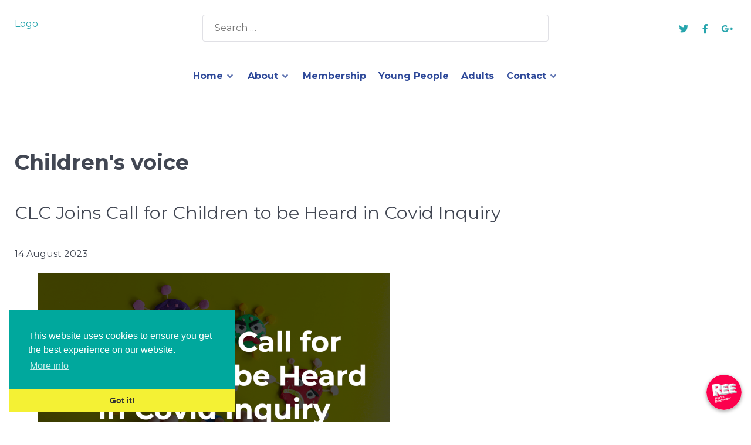

--- FILE ---
content_type: text/html; charset=UTF-8
request_url: https://childrenslawcentre.org.uk/tag/childrens-voice/
body_size: 32248
content:
                <!DOCTYPE html>
<html lang="en-GB" dir="ltr">
                
<head>
    
            <meta name="viewport" content="width=device-width, initial-scale=1.0">
        <meta http-equiv="X-UA-Compatible" content="IE=edge" />
        

        
            <meta http-equiv="Content-Type" content="text/html; charset=UTF-8" />
    <link rel="profile" href="http://gmpg.org/xfn/11" />
    <link rel="pingback" href="https://childrenslawcentre.org.uk/xmlrpc.php" />
    <title>Children&#039;s voice &#8211; Children&#039;s Law Centre</title>
<meta name='robots' content='max-image-preview:large' />
<link rel="alternate" type="application/rss+xml" title="Children&#039;s Law Centre &raquo; Children&#039;s voice Tag Feed" href="https://childrenslawcentre.org.uk/tag/childrens-voice/feed/" />
		<!-- This site uses the Google Analytics by MonsterInsights plugin v9.11.1 - Using Analytics tracking - https://www.monsterinsights.com/ -->
							<script src="//www.googletagmanager.com/gtag/js?id=G-QTXCJ84NDK"  data-cfasync="false" data-wpfc-render="false" type="text/javascript" async></script>
			<script data-cfasync="false" data-wpfc-render="false" type="text/javascript">
				var mi_version = '9.11.1';
				var mi_track_user = true;
				var mi_no_track_reason = '';
								var MonsterInsightsDefaultLocations = {"page_location":"https:\/\/childrenslawcentre.org.uk\/tag\/childrens-voice\/"};
								if ( typeof MonsterInsightsPrivacyGuardFilter === 'function' ) {
					var MonsterInsightsLocations = (typeof MonsterInsightsExcludeQuery === 'object') ? MonsterInsightsPrivacyGuardFilter( MonsterInsightsExcludeQuery ) : MonsterInsightsPrivacyGuardFilter( MonsterInsightsDefaultLocations );
				} else {
					var MonsterInsightsLocations = (typeof MonsterInsightsExcludeQuery === 'object') ? MonsterInsightsExcludeQuery : MonsterInsightsDefaultLocations;
				}

								var disableStrs = [
										'ga-disable-G-QTXCJ84NDK',
									];

				/* Function to detect opted out users */
				function __gtagTrackerIsOptedOut() {
					for (var index = 0; index < disableStrs.length; index++) {
						if (document.cookie.indexOf(disableStrs[index] + '=true') > -1) {
							return true;
						}
					}

					return false;
				}

				/* Disable tracking if the opt-out cookie exists. */
				if (__gtagTrackerIsOptedOut()) {
					for (var index = 0; index < disableStrs.length; index++) {
						window[disableStrs[index]] = true;
					}
				}

				/* Opt-out function */
				function __gtagTrackerOptout() {
					for (var index = 0; index < disableStrs.length; index++) {
						document.cookie = disableStrs[index] + '=true; expires=Thu, 31 Dec 2099 23:59:59 UTC; path=/';
						window[disableStrs[index]] = true;
					}
				}

				if ('undefined' === typeof gaOptout) {
					function gaOptout() {
						__gtagTrackerOptout();
					}
				}
								window.dataLayer = window.dataLayer || [];

				window.MonsterInsightsDualTracker = {
					helpers: {},
					trackers: {},
				};
				if (mi_track_user) {
					function __gtagDataLayer() {
						dataLayer.push(arguments);
					}

					function __gtagTracker(type, name, parameters) {
						if (!parameters) {
							parameters = {};
						}

						if (parameters.send_to) {
							__gtagDataLayer.apply(null, arguments);
							return;
						}

						if (type === 'event') {
														parameters.send_to = monsterinsights_frontend.v4_id;
							var hookName = name;
							if (typeof parameters['event_category'] !== 'undefined') {
								hookName = parameters['event_category'] + ':' + name;
							}

							if (typeof MonsterInsightsDualTracker.trackers[hookName] !== 'undefined') {
								MonsterInsightsDualTracker.trackers[hookName](parameters);
							} else {
								__gtagDataLayer('event', name, parameters);
							}
							
						} else {
							__gtagDataLayer.apply(null, arguments);
						}
					}

					__gtagTracker('js', new Date());
					__gtagTracker('set', {
						'developer_id.dZGIzZG': true,
											});
					if ( MonsterInsightsLocations.page_location ) {
						__gtagTracker('set', MonsterInsightsLocations);
					}
										__gtagTracker('config', 'G-QTXCJ84NDK', {"forceSSL":"true","link_attribution":"true"} );
										window.gtag = __gtagTracker;										(function () {
						/* https://developers.google.com/analytics/devguides/collection/analyticsjs/ */
						/* ga and __gaTracker compatibility shim. */
						var noopfn = function () {
							return null;
						};
						var newtracker = function () {
							return new Tracker();
						};
						var Tracker = function () {
							return null;
						};
						var p = Tracker.prototype;
						p.get = noopfn;
						p.set = noopfn;
						p.send = function () {
							var args = Array.prototype.slice.call(arguments);
							args.unshift('send');
							__gaTracker.apply(null, args);
						};
						var __gaTracker = function () {
							var len = arguments.length;
							if (len === 0) {
								return;
							}
							var f = arguments[len - 1];
							if (typeof f !== 'object' || f === null || typeof f.hitCallback !== 'function') {
								if ('send' === arguments[0]) {
									var hitConverted, hitObject = false, action;
									if ('event' === arguments[1]) {
										if ('undefined' !== typeof arguments[3]) {
											hitObject = {
												'eventAction': arguments[3],
												'eventCategory': arguments[2],
												'eventLabel': arguments[4],
												'value': arguments[5] ? arguments[5] : 1,
											}
										}
									}
									if ('pageview' === arguments[1]) {
										if ('undefined' !== typeof arguments[2]) {
											hitObject = {
												'eventAction': 'page_view',
												'page_path': arguments[2],
											}
										}
									}
									if (typeof arguments[2] === 'object') {
										hitObject = arguments[2];
									}
									if (typeof arguments[5] === 'object') {
										Object.assign(hitObject, arguments[5]);
									}
									if ('undefined' !== typeof arguments[1].hitType) {
										hitObject = arguments[1];
										if ('pageview' === hitObject.hitType) {
											hitObject.eventAction = 'page_view';
										}
									}
									if (hitObject) {
										action = 'timing' === arguments[1].hitType ? 'timing_complete' : hitObject.eventAction;
										hitConverted = mapArgs(hitObject);
										__gtagTracker('event', action, hitConverted);
									}
								}
								return;
							}

							function mapArgs(args) {
								var arg, hit = {};
								var gaMap = {
									'eventCategory': 'event_category',
									'eventAction': 'event_action',
									'eventLabel': 'event_label',
									'eventValue': 'event_value',
									'nonInteraction': 'non_interaction',
									'timingCategory': 'event_category',
									'timingVar': 'name',
									'timingValue': 'value',
									'timingLabel': 'event_label',
									'page': 'page_path',
									'location': 'page_location',
									'title': 'page_title',
									'referrer' : 'page_referrer',
								};
								for (arg in args) {
																		if (!(!args.hasOwnProperty(arg) || !gaMap.hasOwnProperty(arg))) {
										hit[gaMap[arg]] = args[arg];
									} else {
										hit[arg] = args[arg];
									}
								}
								return hit;
							}

							try {
								f.hitCallback();
							} catch (ex) {
							}
						};
						__gaTracker.create = newtracker;
						__gaTracker.getByName = newtracker;
						__gaTracker.getAll = function () {
							return [];
						};
						__gaTracker.remove = noopfn;
						__gaTracker.loaded = true;
						window['__gaTracker'] = __gaTracker;
					})();
									} else {
										console.log("");
					(function () {
						function __gtagTracker() {
							return null;
						}

						window['__gtagTracker'] = __gtagTracker;
						window['gtag'] = __gtagTracker;
					})();
									}
			</script>
							<!-- / Google Analytics by MonsterInsights -->
		<style id='wp-img-auto-sizes-contain-inline-css' type='text/css'>
img:is([sizes=auto i],[sizes^="auto," i]){contain-intrinsic-size:3000px 1500px}
/*# sourceURL=wp-img-auto-sizes-contain-inline-css */
</style>
<style id='wp-emoji-styles-inline-css' type='text/css'>

	img.wp-smiley, img.emoji {
		display: inline !important;
		border: none !important;
		box-shadow: none !important;
		height: 1em !important;
		width: 1em !important;
		margin: 0 0.07em !important;
		vertical-align: -0.1em !important;
		background: none !important;
		padding: 0 !important;
	}
/*# sourceURL=wp-emoji-styles-inline-css */
</style>
<style id='wp-block-library-inline-css' type='text/css'>
:root{--wp-block-synced-color:#7a00df;--wp-block-synced-color--rgb:122,0,223;--wp-bound-block-color:var(--wp-block-synced-color);--wp-editor-canvas-background:#ddd;--wp-admin-theme-color:#007cba;--wp-admin-theme-color--rgb:0,124,186;--wp-admin-theme-color-darker-10:#006ba1;--wp-admin-theme-color-darker-10--rgb:0,107,160.5;--wp-admin-theme-color-darker-20:#005a87;--wp-admin-theme-color-darker-20--rgb:0,90,135;--wp-admin-border-width-focus:2px}@media (min-resolution:192dpi){:root{--wp-admin-border-width-focus:1.5px}}.wp-element-button{cursor:pointer}:root .has-very-light-gray-background-color{background-color:#eee}:root .has-very-dark-gray-background-color{background-color:#313131}:root .has-very-light-gray-color{color:#eee}:root .has-very-dark-gray-color{color:#313131}:root .has-vivid-green-cyan-to-vivid-cyan-blue-gradient-background{background:linear-gradient(135deg,#00d084,#0693e3)}:root .has-purple-crush-gradient-background{background:linear-gradient(135deg,#34e2e4,#4721fb 50%,#ab1dfe)}:root .has-hazy-dawn-gradient-background{background:linear-gradient(135deg,#faaca8,#dad0ec)}:root .has-subdued-olive-gradient-background{background:linear-gradient(135deg,#fafae1,#67a671)}:root .has-atomic-cream-gradient-background{background:linear-gradient(135deg,#fdd79a,#004a59)}:root .has-nightshade-gradient-background{background:linear-gradient(135deg,#330968,#31cdcf)}:root .has-midnight-gradient-background{background:linear-gradient(135deg,#020381,#2874fc)}:root{--wp--preset--font-size--normal:16px;--wp--preset--font-size--huge:42px}.has-regular-font-size{font-size:1em}.has-larger-font-size{font-size:2.625em}.has-normal-font-size{font-size:var(--wp--preset--font-size--normal)}.has-huge-font-size{font-size:var(--wp--preset--font-size--huge)}.has-text-align-center{text-align:center}.has-text-align-left{text-align:left}.has-text-align-right{text-align:right}.has-fit-text{white-space:nowrap!important}#end-resizable-editor-section{display:none}.aligncenter{clear:both}.items-justified-left{justify-content:flex-start}.items-justified-center{justify-content:center}.items-justified-right{justify-content:flex-end}.items-justified-space-between{justify-content:space-between}.screen-reader-text{border:0;clip-path:inset(50%);height:1px;margin:-1px;overflow:hidden;padding:0;position:absolute;width:1px;word-wrap:normal!important}.screen-reader-text:focus{background-color:#ddd;clip-path:none;color:#444;display:block;font-size:1em;height:auto;left:5px;line-height:normal;padding:15px 23px 14px;text-decoration:none;top:5px;width:auto;z-index:100000}html :where(.has-border-color){border-style:solid}html :where([style*=border-top-color]){border-top-style:solid}html :where([style*=border-right-color]){border-right-style:solid}html :where([style*=border-bottom-color]){border-bottom-style:solid}html :where([style*=border-left-color]){border-left-style:solid}html :where([style*=border-width]){border-style:solid}html :where([style*=border-top-width]){border-top-style:solid}html :where([style*=border-right-width]){border-right-style:solid}html :where([style*=border-bottom-width]){border-bottom-style:solid}html :where([style*=border-left-width]){border-left-style:solid}html :where(img[class*=wp-image-]){height:auto;max-width:100%}:where(figure){margin:0 0 1em}html :where(.is-position-sticky){--wp-admin--admin-bar--position-offset:var(--wp-admin--admin-bar--height,0px)}@media screen and (max-width:600px){html :where(.is-position-sticky){--wp-admin--admin-bar--position-offset:0px}}

/*# sourceURL=wp-block-library-inline-css */
</style><style id='wp-block-image-inline-css' type='text/css'>
.wp-block-image>a,.wp-block-image>figure>a{display:inline-block}.wp-block-image img{box-sizing:border-box;height:auto;max-width:100%;vertical-align:bottom}@media not (prefers-reduced-motion){.wp-block-image img.hide{visibility:hidden}.wp-block-image img.show{animation:show-content-image .4s}}.wp-block-image[style*=border-radius] img,.wp-block-image[style*=border-radius]>a{border-radius:inherit}.wp-block-image.has-custom-border img{box-sizing:border-box}.wp-block-image.aligncenter{text-align:center}.wp-block-image.alignfull>a,.wp-block-image.alignwide>a{width:100%}.wp-block-image.alignfull img,.wp-block-image.alignwide img{height:auto;width:100%}.wp-block-image .aligncenter,.wp-block-image .alignleft,.wp-block-image .alignright,.wp-block-image.aligncenter,.wp-block-image.alignleft,.wp-block-image.alignright{display:table}.wp-block-image .aligncenter>figcaption,.wp-block-image .alignleft>figcaption,.wp-block-image .alignright>figcaption,.wp-block-image.aligncenter>figcaption,.wp-block-image.alignleft>figcaption,.wp-block-image.alignright>figcaption{caption-side:bottom;display:table-caption}.wp-block-image .alignleft{float:left;margin:.5em 1em .5em 0}.wp-block-image .alignright{float:right;margin:.5em 0 .5em 1em}.wp-block-image .aligncenter{margin-left:auto;margin-right:auto}.wp-block-image :where(figcaption){margin-bottom:1em;margin-top:.5em}.wp-block-image.is-style-circle-mask img{border-radius:9999px}@supports ((-webkit-mask-image:none) or (mask-image:none)) or (-webkit-mask-image:none){.wp-block-image.is-style-circle-mask img{border-radius:0;-webkit-mask-image:url('data:image/svg+xml;utf8,<svg viewBox="0 0 100 100" xmlns="http://www.w3.org/2000/svg"><circle cx="50" cy="50" r="50"/></svg>');mask-image:url('data:image/svg+xml;utf8,<svg viewBox="0 0 100 100" xmlns="http://www.w3.org/2000/svg"><circle cx="50" cy="50" r="50"/></svg>');mask-mode:alpha;-webkit-mask-position:center;mask-position:center;-webkit-mask-repeat:no-repeat;mask-repeat:no-repeat;-webkit-mask-size:contain;mask-size:contain}}:root :where(.wp-block-image.is-style-rounded img,.wp-block-image .is-style-rounded img){border-radius:9999px}.wp-block-image figure{margin:0}.wp-lightbox-container{display:flex;flex-direction:column;position:relative}.wp-lightbox-container img{cursor:zoom-in}.wp-lightbox-container img:hover+button{opacity:1}.wp-lightbox-container button{align-items:center;backdrop-filter:blur(16px) saturate(180%);background-color:#5a5a5a40;border:none;border-radius:4px;cursor:zoom-in;display:flex;height:20px;justify-content:center;opacity:0;padding:0;position:absolute;right:16px;text-align:center;top:16px;width:20px;z-index:100}@media not (prefers-reduced-motion){.wp-lightbox-container button{transition:opacity .2s ease}}.wp-lightbox-container button:focus-visible{outline:3px auto #5a5a5a40;outline:3px auto -webkit-focus-ring-color;outline-offset:3px}.wp-lightbox-container button:hover{cursor:pointer;opacity:1}.wp-lightbox-container button:focus{opacity:1}.wp-lightbox-container button:focus,.wp-lightbox-container button:hover,.wp-lightbox-container button:not(:hover):not(:active):not(.has-background){background-color:#5a5a5a40;border:none}.wp-lightbox-overlay{box-sizing:border-box;cursor:zoom-out;height:100vh;left:0;overflow:hidden;position:fixed;top:0;visibility:hidden;width:100%;z-index:100000}.wp-lightbox-overlay .close-button{align-items:center;cursor:pointer;display:flex;justify-content:center;min-height:40px;min-width:40px;padding:0;position:absolute;right:calc(env(safe-area-inset-right) + 16px);top:calc(env(safe-area-inset-top) + 16px);z-index:5000000}.wp-lightbox-overlay .close-button:focus,.wp-lightbox-overlay .close-button:hover,.wp-lightbox-overlay .close-button:not(:hover):not(:active):not(.has-background){background:none;border:none}.wp-lightbox-overlay .lightbox-image-container{height:var(--wp--lightbox-container-height);left:50%;overflow:hidden;position:absolute;top:50%;transform:translate(-50%,-50%);transform-origin:top left;width:var(--wp--lightbox-container-width);z-index:9999999999}.wp-lightbox-overlay .wp-block-image{align-items:center;box-sizing:border-box;display:flex;height:100%;justify-content:center;margin:0;position:relative;transform-origin:0 0;width:100%;z-index:3000000}.wp-lightbox-overlay .wp-block-image img{height:var(--wp--lightbox-image-height);min-height:var(--wp--lightbox-image-height);min-width:var(--wp--lightbox-image-width);width:var(--wp--lightbox-image-width)}.wp-lightbox-overlay .wp-block-image figcaption{display:none}.wp-lightbox-overlay button{background:none;border:none}.wp-lightbox-overlay .scrim{background-color:#fff;height:100%;opacity:.9;position:absolute;width:100%;z-index:2000000}.wp-lightbox-overlay.active{visibility:visible}@media not (prefers-reduced-motion){.wp-lightbox-overlay.active{animation:turn-on-visibility .25s both}.wp-lightbox-overlay.active img{animation:turn-on-visibility .35s both}.wp-lightbox-overlay.show-closing-animation:not(.active){animation:turn-off-visibility .35s both}.wp-lightbox-overlay.show-closing-animation:not(.active) img{animation:turn-off-visibility .25s both}.wp-lightbox-overlay.zoom.active{animation:none;opacity:1;visibility:visible}.wp-lightbox-overlay.zoom.active .lightbox-image-container{animation:lightbox-zoom-in .4s}.wp-lightbox-overlay.zoom.active .lightbox-image-container img{animation:none}.wp-lightbox-overlay.zoom.active .scrim{animation:turn-on-visibility .4s forwards}.wp-lightbox-overlay.zoom.show-closing-animation:not(.active){animation:none}.wp-lightbox-overlay.zoom.show-closing-animation:not(.active) .lightbox-image-container{animation:lightbox-zoom-out .4s}.wp-lightbox-overlay.zoom.show-closing-animation:not(.active) .lightbox-image-container img{animation:none}.wp-lightbox-overlay.zoom.show-closing-animation:not(.active) .scrim{animation:turn-off-visibility .4s forwards}}@keyframes show-content-image{0%{visibility:hidden}99%{visibility:hidden}to{visibility:visible}}@keyframes turn-on-visibility{0%{opacity:0}to{opacity:1}}@keyframes turn-off-visibility{0%{opacity:1;visibility:visible}99%{opacity:0;visibility:visible}to{opacity:0;visibility:hidden}}@keyframes lightbox-zoom-in{0%{transform:translate(calc((-100vw + var(--wp--lightbox-scrollbar-width))/2 + var(--wp--lightbox-initial-left-position)),calc(-50vh + var(--wp--lightbox-initial-top-position))) scale(var(--wp--lightbox-scale))}to{transform:translate(-50%,-50%) scale(1)}}@keyframes lightbox-zoom-out{0%{transform:translate(-50%,-50%) scale(1);visibility:visible}99%{visibility:visible}to{transform:translate(calc((-100vw + var(--wp--lightbox-scrollbar-width))/2 + var(--wp--lightbox-initial-left-position)),calc(-50vh + var(--wp--lightbox-initial-top-position))) scale(var(--wp--lightbox-scale));visibility:hidden}}
/*# sourceURL=https://childrenslawcentre.org.uk/wp-includes/blocks/image/style.min.css */
</style>
<style id='wp-block-list-inline-css' type='text/css'>
ol,ul{box-sizing:border-box}:root :where(.wp-block-list.has-background){padding:1.25em 2.375em}
/*# sourceURL=https://childrenslawcentre.org.uk/wp-includes/blocks/list/style.min.css */
</style>
<style id='wp-block-paragraph-inline-css' type='text/css'>
.is-small-text{font-size:.875em}.is-regular-text{font-size:1em}.is-large-text{font-size:2.25em}.is-larger-text{font-size:3em}.has-drop-cap:not(:focus):first-letter{float:left;font-size:8.4em;font-style:normal;font-weight:100;line-height:.68;margin:.05em .1em 0 0;text-transform:uppercase}body.rtl .has-drop-cap:not(:focus):first-letter{float:none;margin-left:.1em}p.has-drop-cap.has-background{overflow:hidden}:root :where(p.has-background){padding:1.25em 2.375em}:where(p.has-text-color:not(.has-link-color)) a{color:inherit}p.has-text-align-left[style*="writing-mode:vertical-lr"],p.has-text-align-right[style*="writing-mode:vertical-rl"]{rotate:180deg}
/*# sourceURL=https://childrenslawcentre.org.uk/wp-includes/blocks/paragraph/style.min.css */
</style>
<style id='global-styles-inline-css' type='text/css'>
:root{--wp--preset--aspect-ratio--square: 1;--wp--preset--aspect-ratio--4-3: 4/3;--wp--preset--aspect-ratio--3-4: 3/4;--wp--preset--aspect-ratio--3-2: 3/2;--wp--preset--aspect-ratio--2-3: 2/3;--wp--preset--aspect-ratio--16-9: 16/9;--wp--preset--aspect-ratio--9-16: 9/16;--wp--preset--color--black: #000000;--wp--preset--color--cyan-bluish-gray: #abb8c3;--wp--preset--color--white: #ffffff;--wp--preset--color--pale-pink: #f78da7;--wp--preset--color--vivid-red: #cf2e2e;--wp--preset--color--luminous-vivid-orange: #ff6900;--wp--preset--color--luminous-vivid-amber: #fcb900;--wp--preset--color--light-green-cyan: #7bdcb5;--wp--preset--color--vivid-green-cyan: #00d084;--wp--preset--color--pale-cyan-blue: #8ed1fc;--wp--preset--color--vivid-cyan-blue: #0693e3;--wp--preset--color--vivid-purple: #9b51e0;--wp--preset--gradient--vivid-cyan-blue-to-vivid-purple: linear-gradient(135deg,rgb(6,147,227) 0%,rgb(155,81,224) 100%);--wp--preset--gradient--light-green-cyan-to-vivid-green-cyan: linear-gradient(135deg,rgb(122,220,180) 0%,rgb(0,208,130) 100%);--wp--preset--gradient--luminous-vivid-amber-to-luminous-vivid-orange: linear-gradient(135deg,rgb(252,185,0) 0%,rgb(255,105,0) 100%);--wp--preset--gradient--luminous-vivid-orange-to-vivid-red: linear-gradient(135deg,rgb(255,105,0) 0%,rgb(207,46,46) 100%);--wp--preset--gradient--very-light-gray-to-cyan-bluish-gray: linear-gradient(135deg,rgb(238,238,238) 0%,rgb(169,184,195) 100%);--wp--preset--gradient--cool-to-warm-spectrum: linear-gradient(135deg,rgb(74,234,220) 0%,rgb(151,120,209) 20%,rgb(207,42,186) 40%,rgb(238,44,130) 60%,rgb(251,105,98) 80%,rgb(254,248,76) 100%);--wp--preset--gradient--blush-light-purple: linear-gradient(135deg,rgb(255,206,236) 0%,rgb(152,150,240) 100%);--wp--preset--gradient--blush-bordeaux: linear-gradient(135deg,rgb(254,205,165) 0%,rgb(254,45,45) 50%,rgb(107,0,62) 100%);--wp--preset--gradient--luminous-dusk: linear-gradient(135deg,rgb(255,203,112) 0%,rgb(199,81,192) 50%,rgb(65,88,208) 100%);--wp--preset--gradient--pale-ocean: linear-gradient(135deg,rgb(255,245,203) 0%,rgb(182,227,212) 50%,rgb(51,167,181) 100%);--wp--preset--gradient--electric-grass: linear-gradient(135deg,rgb(202,248,128) 0%,rgb(113,206,126) 100%);--wp--preset--gradient--midnight: linear-gradient(135deg,rgb(2,3,129) 0%,rgb(40,116,252) 100%);--wp--preset--font-size--small: 13px;--wp--preset--font-size--medium: 20px;--wp--preset--font-size--large: 36px;--wp--preset--font-size--x-large: 42px;--wp--preset--spacing--20: 0.44rem;--wp--preset--spacing--30: 0.67rem;--wp--preset--spacing--40: 1rem;--wp--preset--spacing--50: 1.5rem;--wp--preset--spacing--60: 2.25rem;--wp--preset--spacing--70: 3.38rem;--wp--preset--spacing--80: 5.06rem;--wp--preset--shadow--natural: 6px 6px 9px rgba(0, 0, 0, 0.2);--wp--preset--shadow--deep: 12px 12px 50px rgba(0, 0, 0, 0.4);--wp--preset--shadow--sharp: 6px 6px 0px rgba(0, 0, 0, 0.2);--wp--preset--shadow--outlined: 6px 6px 0px -3px rgb(255, 255, 255), 6px 6px rgb(0, 0, 0);--wp--preset--shadow--crisp: 6px 6px 0px rgb(0, 0, 0);}:where(.is-layout-flex){gap: 0.5em;}:where(.is-layout-grid){gap: 0.5em;}body .is-layout-flex{display: flex;}.is-layout-flex{flex-wrap: wrap;align-items: center;}.is-layout-flex > :is(*, div){margin: 0;}body .is-layout-grid{display: grid;}.is-layout-grid > :is(*, div){margin: 0;}:where(.wp-block-columns.is-layout-flex){gap: 2em;}:where(.wp-block-columns.is-layout-grid){gap: 2em;}:where(.wp-block-post-template.is-layout-flex){gap: 1.25em;}:where(.wp-block-post-template.is-layout-grid){gap: 1.25em;}.has-black-color{color: var(--wp--preset--color--black) !important;}.has-cyan-bluish-gray-color{color: var(--wp--preset--color--cyan-bluish-gray) !important;}.has-white-color{color: var(--wp--preset--color--white) !important;}.has-pale-pink-color{color: var(--wp--preset--color--pale-pink) !important;}.has-vivid-red-color{color: var(--wp--preset--color--vivid-red) !important;}.has-luminous-vivid-orange-color{color: var(--wp--preset--color--luminous-vivid-orange) !important;}.has-luminous-vivid-amber-color{color: var(--wp--preset--color--luminous-vivid-amber) !important;}.has-light-green-cyan-color{color: var(--wp--preset--color--light-green-cyan) !important;}.has-vivid-green-cyan-color{color: var(--wp--preset--color--vivid-green-cyan) !important;}.has-pale-cyan-blue-color{color: var(--wp--preset--color--pale-cyan-blue) !important;}.has-vivid-cyan-blue-color{color: var(--wp--preset--color--vivid-cyan-blue) !important;}.has-vivid-purple-color{color: var(--wp--preset--color--vivid-purple) !important;}.has-black-background-color{background-color: var(--wp--preset--color--black) !important;}.has-cyan-bluish-gray-background-color{background-color: var(--wp--preset--color--cyan-bluish-gray) !important;}.has-white-background-color{background-color: var(--wp--preset--color--white) !important;}.has-pale-pink-background-color{background-color: var(--wp--preset--color--pale-pink) !important;}.has-vivid-red-background-color{background-color: var(--wp--preset--color--vivid-red) !important;}.has-luminous-vivid-orange-background-color{background-color: var(--wp--preset--color--luminous-vivid-orange) !important;}.has-luminous-vivid-amber-background-color{background-color: var(--wp--preset--color--luminous-vivid-amber) !important;}.has-light-green-cyan-background-color{background-color: var(--wp--preset--color--light-green-cyan) !important;}.has-vivid-green-cyan-background-color{background-color: var(--wp--preset--color--vivid-green-cyan) !important;}.has-pale-cyan-blue-background-color{background-color: var(--wp--preset--color--pale-cyan-blue) !important;}.has-vivid-cyan-blue-background-color{background-color: var(--wp--preset--color--vivid-cyan-blue) !important;}.has-vivid-purple-background-color{background-color: var(--wp--preset--color--vivid-purple) !important;}.has-black-border-color{border-color: var(--wp--preset--color--black) !important;}.has-cyan-bluish-gray-border-color{border-color: var(--wp--preset--color--cyan-bluish-gray) !important;}.has-white-border-color{border-color: var(--wp--preset--color--white) !important;}.has-pale-pink-border-color{border-color: var(--wp--preset--color--pale-pink) !important;}.has-vivid-red-border-color{border-color: var(--wp--preset--color--vivid-red) !important;}.has-luminous-vivid-orange-border-color{border-color: var(--wp--preset--color--luminous-vivid-orange) !important;}.has-luminous-vivid-amber-border-color{border-color: var(--wp--preset--color--luminous-vivid-amber) !important;}.has-light-green-cyan-border-color{border-color: var(--wp--preset--color--light-green-cyan) !important;}.has-vivid-green-cyan-border-color{border-color: var(--wp--preset--color--vivid-green-cyan) !important;}.has-pale-cyan-blue-border-color{border-color: var(--wp--preset--color--pale-cyan-blue) !important;}.has-vivid-cyan-blue-border-color{border-color: var(--wp--preset--color--vivid-cyan-blue) !important;}.has-vivid-purple-border-color{border-color: var(--wp--preset--color--vivid-purple) !important;}.has-vivid-cyan-blue-to-vivid-purple-gradient-background{background: var(--wp--preset--gradient--vivid-cyan-blue-to-vivid-purple) !important;}.has-light-green-cyan-to-vivid-green-cyan-gradient-background{background: var(--wp--preset--gradient--light-green-cyan-to-vivid-green-cyan) !important;}.has-luminous-vivid-amber-to-luminous-vivid-orange-gradient-background{background: var(--wp--preset--gradient--luminous-vivid-amber-to-luminous-vivid-orange) !important;}.has-luminous-vivid-orange-to-vivid-red-gradient-background{background: var(--wp--preset--gradient--luminous-vivid-orange-to-vivid-red) !important;}.has-very-light-gray-to-cyan-bluish-gray-gradient-background{background: var(--wp--preset--gradient--very-light-gray-to-cyan-bluish-gray) !important;}.has-cool-to-warm-spectrum-gradient-background{background: var(--wp--preset--gradient--cool-to-warm-spectrum) !important;}.has-blush-light-purple-gradient-background{background: var(--wp--preset--gradient--blush-light-purple) !important;}.has-blush-bordeaux-gradient-background{background: var(--wp--preset--gradient--blush-bordeaux) !important;}.has-luminous-dusk-gradient-background{background: var(--wp--preset--gradient--luminous-dusk) !important;}.has-pale-ocean-gradient-background{background: var(--wp--preset--gradient--pale-ocean) !important;}.has-electric-grass-gradient-background{background: var(--wp--preset--gradient--electric-grass) !important;}.has-midnight-gradient-background{background: var(--wp--preset--gradient--midnight) !important;}.has-small-font-size{font-size: var(--wp--preset--font-size--small) !important;}.has-medium-font-size{font-size: var(--wp--preset--font-size--medium) !important;}.has-large-font-size{font-size: var(--wp--preset--font-size--large) !important;}.has-x-large-font-size{font-size: var(--wp--preset--font-size--x-large) !important;}
/*# sourceURL=global-styles-inline-css */
</style>

<style id='classic-theme-styles-inline-css' type='text/css'>
/*! This file is auto-generated */
.wp-block-button__link{color:#fff;background-color:#32373c;border-radius:9999px;box-shadow:none;text-decoration:none;padding:calc(.667em + 2px) calc(1.333em + 2px);font-size:1.125em}.wp-block-file__button{background:#32373c;color:#fff;text-decoration:none}
/*# sourceURL=/wp-includes/css/classic-themes.min.css */
</style>
<link rel='stylesheet' id='wp-components-css' href='https://childrenslawcentre.org.uk/wp-includes/css/dist/components/style.min.css?ver=6.9' type='text/css' media='all' />
<link rel='stylesheet' id='wp-preferences-css' href='https://childrenslawcentre.org.uk/wp-includes/css/dist/preferences/style.min.css?ver=6.9' type='text/css' media='all' />
<link rel='stylesheet' id='wp-block-editor-css' href='https://childrenslawcentre.org.uk/wp-includes/css/dist/block-editor/style.min.css?ver=6.9' type='text/css' media='all' />
<link rel='stylesheet' id='popup-maker-block-library-style-css' href='https://childrenslawcentre.org.uk/wp-content/plugins/popup-maker/dist/packages/block-library-style.css?ver=dbea705cfafe089d65f1' type='text/css' media='all' />
<link rel='stylesheet' id='wp-reusable-blocks-css' href='https://childrenslawcentre.org.uk/wp-includes/css/dist/reusable-blocks/style.min.css?ver=6.9' type='text/css' media='all' />
<link rel='stylesheet' id='wp-patterns-css' href='https://childrenslawcentre.org.uk/wp-includes/css/dist/patterns/style.min.css?ver=6.9' type='text/css' media='all' />
<link rel='stylesheet' id='wp-editor-css' href='https://childrenslawcentre.org.uk/wp-includes/css/dist/editor/style.min.css?ver=6.9' type='text/css' media='all' />
<link rel='stylesheet' id='sld_block-cgb-style-css-css' href='https://childrenslawcentre.org.uk/wp-content/plugins/simple-link-directory/gutenberg/sld-block/dist/blocks.style.build.css?ver=6.9' type='text/css' media='all' />
<link rel='stylesheet' id='contact-form-7-css' href='https://childrenslawcentre.org.uk/wp-content/plugins/contact-form-7/includes/css/styles.css?ver=6.1.4' type='text/css' media='all' />
<link rel='stylesheet' id='events-manager-css' href='https://childrenslawcentre.org.uk/wp-content/plugins/events-manager/includes/css/events-manager.min.css?ver=7.2.3' type='text/css' media='all' />
<link rel='stylesheet' id='pmpro_frontend_base-css' href='https://childrenslawcentre.org.uk/wp-content/plugins/paid-memberships-pro/css/frontend/base.css?ver=3.6.2' type='text/css' media='all' />
<link rel='stylesheet' id='pmpro_frontend_variation_1-css' href='https://childrenslawcentre.org.uk/wp-content/plugins/paid-memberships-pro/css/frontend/variation_1.css?ver=3.6.2' type='text/css' media='all' />
<link rel='stylesheet' id='select2-css' href='https://childrenslawcentre.org.uk/wp-content/plugins/paid-memberships-pro/css/select2.min.css?ver=4.1.0-beta.0' type='text/css' media='screen' />
<link rel='stylesheet' id='quiz-maker-css' href='https://childrenslawcentre.org.uk/wp-content/plugins/quiz-maker/public/css/quiz-maker-public.css?ver=6.7.0.88' type='text/css' media='all' />
<link rel='stylesheet' id='popup-maker-site-css' href='//childrenslawcentre.org.uk/wp-content/uploads/pum/pum-site-styles.css?generated=1756389503&#038;ver=1.21.5' type='text/css' media='all' />
<link rel='stylesheet' id='gmedia-global-frontend-css' href='https://childrenslawcentre.org.uk/wp-content/plugins/grand-media/assets/gmedia.global.front.css?ver=1.15.0' type='text/css' media='all' />
<link rel='stylesheet' id='nucleus-css' href='https://childrenslawcentre.org.uk/wp-content/plugins/gantry5/engines/nucleus/css-compiled/nucleus.css?ver=6.9' type='text/css' media='all' />
<link rel='stylesheet' id='helium-css' href='https://childrenslawcentre.org.uk/wp-content/themes/g5_helium/custom/css-compiled/helium.css?ver=6.9' type='text/css' media='all' />
<link rel='stylesheet' id='wordpress-css' href='https://childrenslawcentre.org.uk/wp-content/plugins/gantry5/engines/nucleus/css-compiled/wordpress.css?ver=6.9' type='text/css' media='all' />
<link rel='stylesheet' id='style-css' href='https://childrenslawcentre.org.uk/wp-content/themes/g5_helium/style.css?ver=6.9' type='text/css' media='all' />
<link rel='stylesheet' id='font-awesome.min-css' href='https://childrenslawcentre.org.uk/wp-content/plugins/gantry5/assets/css/font-awesome.min.css?ver=6.9' type='text/css' media='all' />
<link rel='stylesheet' id='helium-wordpress-css' href='https://childrenslawcentre.org.uk/wp-content/themes/g5_helium/custom/css-compiled/helium-wordpress.css?ver=6.9' type='text/css' media='all' />
<link rel='stylesheet' id='custom-css' href='https://childrenslawcentre.org.uk/wp-content/themes/g5_helium/custom/css-compiled/custom.css?ver=6.9' type='text/css' media='all' />
<link rel='stylesheet' id='cookieconsent.min-css' href='https://childrenslawcentre.org.uk/wp-content/themes/g5_helium/custom/css/cookieconsent.min.css?ver=6.9' type='text/css' media='all' />
<link rel='stylesheet' id='tmm-css' href='https://childrenslawcentre.org.uk/wp-content/plugins/team-members/inc/css/tmm_style.css?ver=6.9' type='text/css' media='all' />
<!--n2css--><!--n2js--><script type="text/javascript" src="https://childrenslawcentre.org.uk/wp-content/plugins/google-analytics-for-wordpress/assets/js/frontend-gtag.min.js?ver=9.11.1" id="monsterinsights-frontend-script-js" async="async" data-wp-strategy="async"></script>
<script data-cfasync="false" data-wpfc-render="false" type="text/javascript" id='monsterinsights-frontend-script-js-extra'>/* <![CDATA[ */
var monsterinsights_frontend = {"js_events_tracking":"true","download_extensions":"doc,pdf,ppt,zip,xls,docx,pptx,xlsx","inbound_paths":"[{\"path\":\"\\\/go\\\/\",\"label\":\"affiliate\"},{\"path\":\"\\\/recommend\\\/\",\"label\":\"affiliate\"}]","home_url":"https:\/\/childrenslawcentre.org.uk","hash_tracking":"false","v4_id":"G-QTXCJ84NDK"};/* ]]> */
</script>
<script type="text/javascript" src="https://childrenslawcentre.org.uk/wp-includes/js/jquery/jquery.min.js?ver=3.7.1" id="jquery-core-js"></script>
<script type="text/javascript" src="https://childrenslawcentre.org.uk/wp-includes/js/jquery/jquery-migrate.min.js?ver=3.4.1" id="jquery-migrate-js"></script>
<script type="text/javascript" id="cf7pp-redirect_method-js-extra">
/* <![CDATA[ */
var ajax_object_cf7pp = {"ajax_url":"https://childrenslawcentre.org.uk/wp-admin/admin-ajax.php","rest_url":"https://childrenslawcentre.org.uk/wp-json/cf7pp/v1/","request_method":"1","forms":"[]","path_paypal":"https://childrenslawcentre.org.uk/?cf7pp_paypal_redirect=","path_stripe":"https://childrenslawcentre.org.uk/?cf7pp_stripe_redirect=","method":"1"};
//# sourceURL=cf7pp-redirect_method-js-extra
/* ]]> */
</script>
<script type="text/javascript" src="https://childrenslawcentre.org.uk/wp-content/plugins/contact-form-7-paypal-add-on/assets/js/redirect_method.js?ver=2.4.5" id="cf7pp-redirect_method-js"></script>
<script type="text/javascript" src="https://childrenslawcentre.org.uk/wp-includes/js/jquery/ui/core.min.js?ver=1.13.3" id="jquery-ui-core-js"></script>
<script type="text/javascript" src="https://childrenslawcentre.org.uk/wp-includes/js/jquery/ui/mouse.min.js?ver=1.13.3" id="jquery-ui-mouse-js"></script>
<script type="text/javascript" src="https://childrenslawcentre.org.uk/wp-includes/js/jquery/ui/sortable.min.js?ver=1.13.3" id="jquery-ui-sortable-js"></script>
<script type="text/javascript" src="https://childrenslawcentre.org.uk/wp-includes/js/jquery/ui/datepicker.min.js?ver=1.13.3" id="jquery-ui-datepicker-js"></script>
<script type="text/javascript" id="jquery-ui-datepicker-js-after">
/* <![CDATA[ */
jQuery(function(jQuery){jQuery.datepicker.setDefaults({"closeText":"Close","currentText":"Today","monthNames":["January","February","March","April","May","June","July","August","September","October","November","December"],"monthNamesShort":["Jan","Feb","Mar","Apr","May","Jun","Jul","Aug","Sep","Oct","Nov","Dec"],"nextText":"Next","prevText":"Previous","dayNames":["Sunday","Monday","Tuesday","Wednesday","Thursday","Friday","Saturday"],"dayNamesShort":["Sun","Mon","Tue","Wed","Thu","Fri","Sat"],"dayNamesMin":["S","M","T","W","T","F","S"],"dateFormat":"dS MM yy","firstDay":1,"isRTL":false});});
//# sourceURL=jquery-ui-datepicker-js-after
/* ]]> */
</script>
<script type="text/javascript" src="https://childrenslawcentre.org.uk/wp-includes/js/jquery/ui/resizable.min.js?ver=1.13.3" id="jquery-ui-resizable-js"></script>
<script type="text/javascript" src="https://childrenslawcentre.org.uk/wp-includes/js/jquery/ui/draggable.min.js?ver=1.13.3" id="jquery-ui-draggable-js"></script>
<script type="text/javascript" src="https://childrenslawcentre.org.uk/wp-includes/js/jquery/ui/controlgroup.min.js?ver=1.13.3" id="jquery-ui-controlgroup-js"></script>
<script type="text/javascript" src="https://childrenslawcentre.org.uk/wp-includes/js/jquery/ui/checkboxradio.min.js?ver=1.13.3" id="jquery-ui-checkboxradio-js"></script>
<script type="text/javascript" src="https://childrenslawcentre.org.uk/wp-includes/js/jquery/ui/button.min.js?ver=1.13.3" id="jquery-ui-button-js"></script>
<script type="text/javascript" src="https://childrenslawcentre.org.uk/wp-includes/js/jquery/ui/dialog.min.js?ver=1.13.3" id="jquery-ui-dialog-js"></script>
<script type="text/javascript" id="events-manager-js-extra">
/* <![CDATA[ */
var EM = {"ajaxurl":"https://childrenslawcentre.org.uk/wp-admin/admin-ajax.php","locationajaxurl":"https://childrenslawcentre.org.uk/wp-admin/admin-ajax.php?action=locations_search","firstDay":"1","locale":"en","dateFormat":"yy-mm-dd","ui_css":"https://childrenslawcentre.org.uk/wp-content/plugins/events-manager/includes/css/jquery-ui/build.min.css","show24hours":"0","is_ssl":"1","autocomplete_limit":"10","calendar":{"breakpoints":{"small":560,"medium":908,"large":false},"month_format":"M Y"},"phone":"","datepicker":{"format":"d/m/Y"},"search":{"breakpoints":{"small":650,"medium":850,"full":false}},"url":"https://childrenslawcentre.org.uk/wp-content/plugins/events-manager","assets":{"input.em-uploader":{"js":{"em-uploader":{"url":"https://childrenslawcentre.org.uk/wp-content/plugins/events-manager/includes/js/em-uploader.js?v=7.2.3","event":"em_uploader_ready"}}},".em-event-editor":{"js":{"event-editor":{"url":"https://childrenslawcentre.org.uk/wp-content/plugins/events-manager/includes/js/events-manager-event-editor.js?v=7.2.3","event":"em_event_editor_ready"}},"css":{"event-editor":"https://childrenslawcentre.org.uk/wp-content/plugins/events-manager/includes/css/events-manager-event-editor.min.css?v=7.2.3"}},".em-recurrence-sets, .em-timezone":{"js":{"luxon":{"url":"luxon/luxon.js?v=7.2.3","event":"em_luxon_ready"}}},".em-booking-form, #em-booking-form, .em-booking-recurring, .em-event-booking-form":{"js":{"em-bookings":{"url":"https://childrenslawcentre.org.uk/wp-content/plugins/events-manager/includes/js/bookingsform.js?v=7.2.3","event":"em_booking_form_js_loaded"}}},"#em-opt-archetypes":{"js":{"archetypes":"https://childrenslawcentre.org.uk/wp-content/plugins/events-manager/includes/js/admin-archetype-editor.js?v=7.2.3","archetypes_ms":"https://childrenslawcentre.org.uk/wp-content/plugins/events-manager/includes/js/admin-archetypes.js?v=7.2.3","qs":"qs/qs.js?v=7.2.3"}}},"cached":"","bookingInProgress":"Please wait while the booking is being submitted.","tickets_save":"Save Ticket","bookingajaxurl":"https://childrenslawcentre.org.uk/wp-admin/admin-ajax.php","bookings_export_save":"Export Bookings","bookings_settings_save":"Save Settings","booking_delete":"Are you sure you want to delete?","booking_offset":"30","bookings":{"submit_button":{"text":{"default":"Send your booking","free":"Send your booking","payment":"Send your booking","processing":"Processing ..."}},"update_listener":""},"bb_full":"Sold Out","bb_book":"Book Now","bb_booking":"Booking...","bb_booked":"Booking Submitted","bb_error":"Booking Error. Try again?","bb_cancel":"Cancel","bb_canceling":"Canceling...","bb_cancelled":"Cancelled","bb_cancel_error":"Cancellation Error. Try again?","txt_search":"Search","txt_searching":"Searching...","txt_loading":"Loading..."};
//# sourceURL=events-manager-js-extra
/* ]]> */
</script>
<script type="text/javascript" src="https://childrenslawcentre.org.uk/wp-content/plugins/events-manager/includes/js/events-manager.js?ver=7.2.3" id="events-manager-js"></script>
<script type="text/javascript" src="https://childrenslawcentre.org.uk/wp-content/plugins/paid-memberships-pro/js/select2.min.js?ver=4.1.0-beta.0" id="select2-js"></script>
<link rel="https://api.w.org/" href="https://childrenslawcentre.org.uk/wp-json/" /><link rel="alternate" title="JSON" type="application/json" href="https://childrenslawcentre.org.uk/wp-json/wp/v2/tags/528" /><link rel="EditURI" type="application/rsd+xml" title="RSD" href="https://childrenslawcentre.org.uk/xmlrpc.php?rsd" />
<meta name="generator" content="WordPress 6.9" />
<script src="https://kit.fontawesome.com/0138acde72.js" crossorigin="anonymous"></script>

<script type="text/javascript">
  let timer;
  window.addEventListener('botcopy-events', function (e) {
    if (!e || !e.detail || !e.detail.type || !e.detail.payload) return;
    const { type, payload } = e.detail;
    if (type === 'bc-chip-clicked' && payload.input === 'Check') {
      timer = setTimeout(() => {
        window.Botcopy.sendEvent('agents-unavailable');
      }, 120000)
    } else if (type ==='bc-agent-entered-chat') {
      clearTimeout(timer);
      timer = undefined;
    }
  });
</script>

<!-- Global site tag (gtag.js) - Google Analytics -->
<script async src="https://www.googletagmanager.com/gtag/js?id=UA-173980008-5"></script>
<script>
  window.dataLayer = window.dataLayer || [];
  function gtag(){dataLayer.push(arguments);}
  gtag('js', new Date());

  gtag('config', 'UA-173980008-5');
</script>
<style id="pmpro_colors">:root {
	--pmpro--color--base: #ffffff;
	--pmpro--color--contrast: #222222;
	--pmpro--color--accent: #0c3d54;
	--pmpro--color--accent--variation: hsl( 199,75%,28.5% );
	--pmpro--color--border--variation: hsl( 0,0%,91% );
}</style>
<!-- <meta name="GmediaGallery" version="1.24.1/1.8.0" license="3874:1sl-1e0a-82c3-68ce" /> -->
<style type="text/css">.g-home-particles.g-helium-style #g-navigation .g-main-nav a
{
    color: #2F4A9A;
}</style>
    <style type="text/css">.g-home-particles.g-helium-style #g-navigation .g-main-nav a:hover {
    color: #28A5AD;
}</style>
    <style type="text/css">.g-home-particles.g-helium-style #g-navigation .g-social a
{
    color: #28A5AD;
}</style>
    <style type="text/css">.g-home-particles.g-helium-style #g-navigation .g-social a:hover {
    color: #2F4A9A;
}</style>
    <style type="text/css">.search-submit
{
    display: none;
}</style>
    <style type="text/css">.buttonmain1
{
  background-color: #ffffff;
  border: none;
  color: #3dd2cc;
  padding: 15px 32px;
  text-align: center;
  text-decoration: none;
  display: inline-block;
  font-size: 16px;
  border-radius: 2.0rem;
  align: middle;
  filter: drop-shadow(1px 1px 1px #766f82);
}

.buttonmain1:hover
{
  background-color: #3dd2cc;
  color: white;
}</style>
    <style type="text/css">.buttonmain5
{
  background-color: #ffffff;
  border: none;
  color: #3dd2cc;
  padding: 30px 64px;
  text-align: center;
  text-decoration: none;
  display: inline-block;
  font-size: 16px;
  border-radius: 2.0rem;
  align: middle;
  filter: drop-shadow(1px 1px 1px #766f82);
}

.buttonmain1:hover
{
  background-color: #3dd2cc;
  color: white;
}</style>
    <style type="text/css">.g-copyright a
{
color: #ffffff;
}

.g-copyright a:hover
{
color: #424753;
}</style>
<link rel="icon" href="https://childrenslawcentre.org.uk/wp-content/uploads/2020/04/cropped-icon_v1-32x32.png" sizes="32x32" />
<link rel="icon" href="https://childrenslawcentre.org.uk/wp-content/uploads/2020/04/cropped-icon_v1-192x192.png" sizes="192x192" />
<link rel="apple-touch-icon" href="https://childrenslawcentre.org.uk/wp-content/uploads/2020/04/cropped-icon_v1-180x180.png" />
<meta name="msapplication-TileImage" content="https://childrenslawcentre.org.uk/wp-content/uploads/2020/04/cropped-icon_v1-270x270.png" />
		<style type="text/css" id="wp-custom-css">
			#eckb-article-page-container-v2 #eckb-article-header 
{
    display: none;
}

.tmm .tmm_3_columns .tmm_member 
{
    margin-bottom: 100px;
}

.wp-block-buttons .wp-block-button 
{
    margin-right: 0px;
    margin-bottom: 0px;
}

.wp-block-button__link 
{
    font-size: 12px;
    margin: 0;
    padding: 10px 15px;
}

.iconbuttons
{
	width: 25px;
	padding-right: 5px;
	padding-bottom: 2px;
}

.pum-theme-1388 .pum-container, .pum-theme-cutting-edge .pum-container 
{
    background-color: #9b51e0;
}

.entry-meta
{
	display: none; 
}

.platform-content .post-thumbnail {
    display: none;
}

.nf-form-content label 
{
    color: #E73352;
}

.nf-field-element li label 
{
    color: #6300ce;
}

.membera {
  width: 80%;
	margin: auto;
}

.memberb {
  width: 80%;
	margin: auto
}

.gateway_check {
	display: none;
}		</style>
		
                    <link href='https://fonts.googleapis.com/css?family=Days One' rel='stylesheet'>
            
</head>

    
    <body class="gantry g-helium-style g-offcanvas-left g-default g-style-preset1 pmpro-variation_1 archive tag tag-childrens-voice tag-528 wp-theme-g5_helium site outline-default dir-ltr">
        <script type="text/javascript"
    id="botcopy-embedder-d7lcfheammjct"
    class="botcopy-embedder-d7lcfheammjct" 
    data-botId="5ea560b5600c2100084e2c89"
>
    var s = document.createElement('script'); 
    s.type = 'text/javascript'; s.async = true; 
    s.src = 'https://widget.botcopy.com/js/injection.js'; 
    document.getElementById('botcopy-embedder-d7lcfheammjct').appendChild(s);
</script>
                    

        <div id="g-offcanvas"  data-g-offcanvas-swipe="1" data-g-offcanvas-css3="1">
                        <div class="g-grid">                        

        <div class="g-block size-100">
             <div id="mobile-menu-5697-particle" class="g-content g-particle">            <div id="g-mobilemenu-container" data-g-menu-breakpoint="48rem"></div>
            </div>
        </div>
            </div>
    </div>
        <div id="g-page-surround">
            <div class="g-offcanvas-hide g-offcanvas-toggle" role="navigation" data-offcanvas-toggle aria-controls="g-offcanvas" aria-expanded="false"><i class="fa fa-fw fa-bars"></i></div>                        

                                            
                <section id="g-navigation">
                                        <div class="g-grid">                        

        <div class="g-block size-100 center hidden-desktop">
             <div id="logo-5139-particle" class="g-content g-particle">            <a href="https://childrenslawcentre.org.uk" target="_self" title="" aria-label="" rel="home" >
                        Logo
            </a>
            </div>
        </div>
            </div>
                            <div class="g-grid">                        

        <div class="g-block size-25 align-left visible-desktop">
             <div id="logo-9608-particle" class="g-content g-particle">            <a href="https://childrenslawcentre.org.uk" target="_self" title="" aria-label="" rel="home" >
                        Logo
            </a>
            </div>
        </div>
                    

        <div class="g-block size-50 center">
             <div class="g-content">
                                    <div id="search--2" class="widget widget_search">

    <form role="search" method="get" class="search-form form" action="https://childrenslawcentre.org.uk/">
        <label>
            <span class="screen-reader-text">Search for:</span>
            <input type="search" class="search-field" placeholder="Search …" value="" name="s" title="Search for:" />
        </label>
        <input type="submit" class="search-submit button button-small" value="Search" />
    </form>

</div>
            
        </div>
        </div>
                    

        <div class="g-block size-25 align-right">
             <div id="social-3171-particle" class="g-content g-particle">            <div class="g-social ">
                                            <a href="http://www.twitter.com/rockettheme" target="_blank" rel="noopener noreferrer">
                <span class="fa fa-twitter fa-fw"></span>                <span class="g-social-text"></span>            </a>
                                            <a href="http://www.facebook.com/RocketTheme" target="_blank" rel="noopener noreferrer">
                <span class="fa fa-facebook fa-fw"></span>                <span class="g-social-text"></span>            </a>
                                            <a href="https://rockettheme.com" target="_blank" rel="noopener noreferrer">
                <span class="fa fa-google-plus fa-fw"></span>                <span class="g-social-text"></span>            </a>
            </div>
            </div>
        </div>
            </div>
                            <div class="g-grid">                        

        <div class="g-block size-100 center nomarginall nopaddingall">
             <div id="menu-6409-particle" class="g-content g-particle">            <nav class="g-main-nav" data-g-hover-expand="true">
        <ul class="g-toplevel">
                                                                                                                
        
                
        
                
        
        <li class="g-menu-item g-menu-item-type-post_type g-menu-item-336 g-parent g-standard g-menu-item-link-parent ">
                            <a class="g-menu-item-container" href="https://childrenslawcentre.org.uk/">
                                                                <span class="g-menu-item-content">
                                    <span class="g-menu-item-title">Home</span>
            
                    </span>
                    <span class="g-menu-parent-indicator" data-g-menuparent=""></span>                            </a>
                                                                            <ul class="g-dropdown g-inactive g-fade g-dropdown-right">
            <li class="g-dropdown-column">
                        <div class="g-grid">
                        <div class="g-block size-100">
            <ul class="g-sublevel">
                <li class="g-level-1 g-go-back">
                    <a class="g-menu-item-container" href="#" data-g-menuparent=""><span>Back</span></a>
                </li>
                                                                                                                    
        
                
        
                
        
        <li class="g-menu-item g-menu-item-type-post_type g-menu-item-3969  ">
                            <a class="g-menu-item-container" href="https://childrenslawcentre.org.uk/">
                                                                <span class="g-menu-item-content">
                                    <span class="g-menu-item-title">Website Home</span>
            
                    </span>
                                                </a>
                                </li>
    
                                                                                                
        
                
        
                
        
        <li class="g-menu-item g-menu-item-type-post_type g-menu-item-1166  ">
                            <a class="g-menu-item-container" href="https://childrenslawcentre.org.uk/news/">
                                                                <span class="g-menu-item-content">
                                    <span class="g-menu-item-title">News</span>
            
                    </span>
                                                </a>
                                </li>
    
                                                                                                
        
                
        
                
        
        <li class="g-menu-item g-menu-item-type-post_type g-menu-item-8596  ">
                            <a class="g-menu-item-container" href="https://childrenslawcentre.org.uk/podcasts/">
                                                                <span class="g-menu-item-content">
                                    <span class="g-menu-item-title">Podcasts</span>
            
                    </span>
                                                </a>
                                </li>
    
                                                                                                
        
                
        
                
        
        <li class="g-menu-item g-menu-item-type-post_type g-menu-item-768  ">
                            <a class="g-menu-item-container" href="https://childrenslawcentre.org.uk/gallerymain/">
                                                                <span class="g-menu-item-content">
                                    <span class="g-menu-item-title">Gallery</span>
            
                    </span>
                                                </a>
                                </li>
    
                                                                                                
        
                
        
                
        
        <li class="g-menu-item g-menu-item-type-post_type g-menu-item-4002  ">
                            <a class="g-menu-item-container" href="https://childrenslawcentre.org.uk/funders/">
                                                                <span class="g-menu-item-content">
                                    <span class="g-menu-item-title">Funders</span>
            
                    </span>
                                                </a>
                                </li>
    
    
            </ul>
        </div>
            </div>

            </li>
        </ul>
            </li>
    
                                                                                                
        
                
        
                
        
        <li class="g-menu-item g-menu-item-type-post_type g-menu-item-381 g-parent g-standard g-menu-item-link-parent ">
                            <a class="g-menu-item-container" href="https://childrenslawcentre.org.uk/about/">
                                                                <span class="g-menu-item-content">
                                    <span class="g-menu-item-title">About</span>
            
                    </span>
                    <span class="g-menu-parent-indicator" data-g-menuparent=""></span>                            </a>
                                                                            <ul class="g-dropdown g-inactive g-fade g-dropdown-right">
            <li class="g-dropdown-column">
                        <div class="g-grid">
                        <div class="g-block size-100">
            <ul class="g-sublevel">
                <li class="g-level-1 g-go-back">
                    <a class="g-menu-item-container" href="#" data-g-menuparent=""><span>Back</span></a>
                </li>
                                                                                                                    
        
                
        
                
        
        <li class="g-menu-item g-menu-item-type-post_type g-menu-item-3970  ">
                            <a class="g-menu-item-container" href="https://childrenslawcentre.org.uk/about/">
                                                                <span class="g-menu-item-content">
                                    <span class="g-menu-item-title">About Us</span>
            
                    </span>
                                                </a>
                                </li>
    
                                                                                                
        
                
        
                
        
        <li class="g-menu-item g-menu-item-type-post_type g-menu-item-3974  ">
                            <a class="g-menu-item-container" href="https://childrenslawcentre.org.uk/aboutlegalservices/">
                                                                <span class="g-menu-item-content">
                                    <span class="g-menu-item-title">Legal Services</span>
            
                    </span>
                                                </a>
                                </li>
    
                                                                                                
        
                
        
                
        
        <li class="g-menu-item g-menu-item-type-post_type g-menu-item-3975  ">
                            <a class="g-menu-item-container" href="https://childrenslawcentre.org.uk/policy-work/">
                                                                <span class="g-menu-item-content">
                                    <span class="g-menu-item-title">Policy Work</span>
            
                    </span>
                                                </a>
                                </li>
    
                                                                                                
        
                
        
                
        
        <li class="g-menu-item g-menu-item-type-post_type g-menu-item-3976  ">
                            <a class="g-menu-item-container" href="https://childrenslawcentre.org.uk/training/">
                                                                <span class="g-menu-item-content">
                                    <span class="g-menu-item-title">Training &amp; Events</span>
            
                    </span>
                                                </a>
                                </li>
    
                                                                                                
        
                
        
                
        
        <li class="g-menu-item g-menu-item-type-post_type g-menu-item-3977  ">
                            <a class="g-menu-item-container" href="https://childrenslawcentre.org.uk/youth-participation-and-advocacy/">
                                                                <span class="g-menu-item-content">
                                    <span class="g-menu-item-title">Youth Participation</span>
            
                    </span>
                                                </a>
                                </li>
    
                                                                                                
        
                
        
                
        
        <li class="g-menu-item g-menu-item-type-separator g-menu-item-3978 g-parent  ">
                            <div class="g-menu-item-container" data-g-menuparent="">                                                                            <span class="g-separator g-menu-item-content">            <span class="g-menu-item-title">Publications</span>
            </span>
                                        <span class="g-menu-parent-indicator"></span>                            </div>                                                                <ul class="g-dropdown g-inactive g-fade g-dropdown-right">
            <li class="g-dropdown-column">
                        <div class="g-grid">
                        <div class="g-block size-100">
            <ul class="g-sublevel">
                <li class="g-level-2 g-go-back">
                    <a class="g-menu-item-container" href="#" data-g-menuparent=""><span>Back</span></a>
                </li>
                                                                                                                    
        
                
        
                
        
        <li class="g-menu-item g-menu-item-type-post_type g-menu-item-2847  ">
                            <a class="g-menu-item-container" href="https://childrenslawcentre.org.uk/annual-reports/">
                                                                <span class="g-menu-item-content">
                                    <span class="g-menu-item-title">Annual Reports</span>
            
                    </span>
                                                </a>
                                </li>
    
                                                                                                
        
                
        
                
        
        <li class="g-menu-item g-menu-item-type-post_type g-menu-item-3980  ">
                            <a class="g-menu-item-container" href="https://childrenslawcentre.org.uk/consultation-responses/">
                                                                <span class="g-menu-item-content">
                                    <span class="g-menu-item-title">Policy Submissions</span>
            
                    </span>
                                                </a>
                                </li>
    
                                                                                                
        
                
        
                
        
        <li class="g-menu-item g-menu-item-type-post_type g-menu-item-4097  ">
                            <a class="g-menu-item-container" href="https://childrenslawcentre.org.uk/annual-lectures/">
                                                                <span class="g-menu-item-content">
                                    <span class="g-menu-item-title">Annual Lectures</span>
            
                    </span>
                                                </a>
                                </li>
    
    
            </ul>
        </div>
            </div>

            </li>
        </ul>
            </li>
    
    
            </ul>
        </div>
            </div>

            </li>
        </ul>
            </li>
    
                                                                                                
        
                
        
                
        
        <li class="g-menu-item g-menu-item-type-post_type g-menu-item-7443 g-standard  ">
                            <a class="g-menu-item-container" href="https://childrenslawcentre.org.uk/membership/">
                                                                <span class="g-menu-item-content">
                                    <span class="g-menu-item-title">Membership</span>
            
                    </span>
                                                </a>
                                </li>
    
                                                                                                
        
                
        
                
        
        <li class="g-menu-item g-menu-item-type-post_type g-menu-item-1414 g-standard  ">
                            <a class="g-menu-item-container" href="https://childrenslawcentre.org.uk/for-young-people/">
                                                                <span class="g-menu-item-content">
                                    <span class="g-menu-item-title">Young People</span>
            
                    </span>
                                                </a>
                                </li>
    
                                                                                                
        
                
        
                
        
        <li class="g-menu-item g-menu-item-type-post_type g-menu-item-384 g-standard  ">
                            <a class="g-menu-item-container" href="https://childrenslawcentre.org.uk/parents-and-practitioners/">
                                                                <span class="g-menu-item-content">
                                    <span class="g-menu-item-title">Adults</span>
            
                    </span>
                                                </a>
                                </li>
    
                                                                                                
        
                
        
                
        
        <li class="g-menu-item g-menu-item-type-post_type g-menu-item-385 g-parent g-standard g-menu-item-link-parent ">
                            <a class="g-menu-item-container" href="https://childrenslawcentre.org.uk/contact/">
                                                                <span class="g-menu-item-content">
                                    <span class="g-menu-item-title">Contact</span>
            
                    </span>
                    <span class="g-menu-parent-indicator" data-g-menuparent=""></span>                            </a>
                                                                            <ul class="g-dropdown g-inactive g-fade g-dropdown-right">
            <li class="g-dropdown-column">
                        <div class="g-grid">
                        <div class="g-block size-100">
            <ul class="g-sublevel">
                <li class="g-level-1 g-go-back">
                    <a class="g-menu-item-container" href="#" data-g-menuparent=""><span>Back</span></a>
                </li>
                                                                                                                    
        
                
        
                
        
        <li class="g-menu-item g-menu-item-type-post_type g-menu-item-3458  ">
                            <a class="g-menu-item-container" href="https://childrenslawcentre.org.uk/contact/">
                                                                <span class="g-menu-item-content">
                                    <span class="g-menu-item-title">Contact Us</span>
            
                    </span>
                                                </a>
                                </li>
    
                                                                                                
        
                
        
                
        
        <li class="g-menu-item g-menu-item-type-post_type g-menu-item-2679  ">
                            <a class="g-menu-item-container" href="https://childrenslawcentre.org.uk/useful-contacts-for-adults/">
                                                                <span class="g-menu-item-content">
                                    <span class="g-menu-item-title">Useful Contacts for Adults</span>
            
                    </span>
                                                </a>
                                </li>
    
                                                                                                
        
                
        
                
        
        <li class="g-menu-item g-menu-item-type-post_type g-menu-item-2688  ">
                            <a class="g-menu-item-container" href="https://childrenslawcentre.org.uk/useful-contacts-for-young-people/">
                                                                <span class="g-menu-item-content">
                                    <span class="g-menu-item-title">Useful Contacts for Young People</span>
            
                    </span>
                                                </a>
                                </li>
    
    
            </ul>
        </div>
            </div>

            </li>
        </ul>
            </li>
    
    
        </ul>
    </nav>
            </div>
        </div>
            </div>
            
    </section>
                                    
                                
    
    
                <section id="g-container-main" class="g-wrapper">
                            <div class="g-grid">                        

        <div class="g-block size-100">
             <main id="g-mainbar">
                                        <div class="g-grid">                        

        <div class="g-block size-100">
             <div class="g-content">
                                                        
    <div class="platform-content">
        <div class="archive">

                                        <header class="page-header">
                    <h1>
                                                    Children&#039;s voice
                                            </h1>
                </header>
                        
            
                                <section class="entries">
                    <div class="g-grid">
                                                    <div class="g-block size-100">
                                <article class="tease tease-post post-6639 post type-post status-publish format-standard has-post-thumbnail hentry category-news tag-childrens-voice tag-covid-inquiry tag-covid-19 pmpro-has-access clearfix" id="tease-6639">

    
                <section class="entry-header">

                                        <h2 class="entry-title">
                                            CLC Joins Call for Children to be Heard in Covid Inquiry
                                    </h2>
                        
                                        
<div class="entry-meta">

    
                            <div class="meta-date">
                <i class="fa fa-clock-o" aria-hidden="true"></i>

                
                                    <a href="https://childrenslawcentre.org.uk/covid-inquiry/" title="CLC Joins Call for Children to be Heard in Covid Inquiry" class="meta-date-link">
                        <span class="date">14 August 2023</span>
                    </a>
                            </div>
                
                            <div class="meta-author">
                <i class="fa fa-pencil" aria-hidden="true"></i>

                
                                    <a href="https://childrenslawcentre.org.uk/author/clcmarketing/" title="Sam Nelson" class="meta-author-link"><span class="author">Sam Nelson</span></a>
                            </div>
                
                            <div class="meta-comments-count">
                <i class="fa fa-comments" aria-hidden="true"></i>

                
                                                    
                                    <span class="comments-count">No comments</span>
                            </div>
                
                            <div class="meta-categories">
                <i class="fa fa-folder-open" aria-hidden="true"></i>

                                    <span class="meta-prefix">Categories: </span>
                
                <span class="categories">
                    <a href="https://childrenslawcentre.org.uk/category/news/" title="News" class="meta-category-link"><span class="single-cat">News</span></a>                                    </span>
            </div>
                
                        
    
</div>
                        
        </section>
        
                
                        <section class="entry-content">

                                                                        <a href="https://childrenslawcentre.org.uk/covid-inquiry/" class="post-thumbnail" aria-hidden="true">
                        <img src="https://childrenslawcentre.org.uk/wp-content/uploads/2023/08/Covid-letter-News-cover-1200x350-c-default.png" class="featured-image tease-featured-image " alt="CLC Joins Call for Children to be Heard in Covid Inquiry" />
                    </a>
                                
                                                                            <div class="post-content">
                                                                                        
<p>14 August 2023</p>



<figure class="wp-block-image size-large is-resized"><img decoding="async" src="https://childrenslawcentre.org.uk/wp-content/uploads/2023/08/Covid-letter--1024x576.png" alt="Decorative image with text repeating headline" class="wp-image-6642" width="600" srcset="https://childrenslawcentre.org.uk/wp-content/uploads/2023/08/Covid-letter--1024x576.png 1024w, https://childrenslawcentre.org.uk/wp-content/uploads/2023/08/Covid-letter--300x169.png 300w, https://childrenslawcentre.org.uk/wp-content/uploads/2023/08/Covid-letter--768x432.png 768w, https://childrenslawcentre.org.uk/wp-content/uploads/2023/08/Covid-letter--1536x864.png 1536w, https://childrenslawcentre.org.uk/wp-content/uploads/2023/08/Covid-letter--2048x1152.png 2048w" sizes="(max-width: 1024px) 100vw, 1024px" /></figure>



<p>The Children&#8217;s Law Centre has joined calls for children to be given a voice as part of an inquiry into Covid.</p>



<p>The letter was published by Save the Children, Just for Kids Law and the Children&#8217;s Rights Alliance England. It was signed by over 40 leading children&#8217;s experts.</p>



<p>The letter calls for four commitments from the Chairperson of the inquiry. This includes publicly committing to hear directly from children about their experiences during the pandemic. In particular, this should include disadvantaged children who suffered disproportionately.</p>



<figure class="wp-block-image size-large is-resized"><img decoding="async" src="https://childrenslawcentre.org.uk/wp-content/uploads/2023/08/Covid-letter-2-1024x576.png" alt="Decorative image with pull quote from the letter. Reads, &quot;Children are nearly a quarter of the population. This is not a nationwide listening exercise without them.&quot;" class="wp-image-6641" width="600" srcset="https://childrenslawcentre.org.uk/wp-content/uploads/2023/08/Covid-letter-2-1024x576.png 1024w, https://childrenslawcentre.org.uk/wp-content/uploads/2023/08/Covid-letter-2-300x169.png 300w, https://childrenslawcentre.org.uk/wp-content/uploads/2023/08/Covid-letter-2-768x432.png 768w, https://childrenslawcentre.org.uk/wp-content/uploads/2023/08/Covid-letter-2-1536x864.png 1536w, https://childrenslawcentre.org.uk/wp-content/uploads/2023/08/Covid-letter-2-2048x1152.png 2048w" sizes="(max-width: 1024px) 100vw, 1024px" /></figure>



<p><strong>Full text of the letter reads:</strong></p>



<p>&#8216;EVERY STORY MATTERS&#8217;</p>



<p>To the Chair of the Inquiry,</p>



<p>We are writing as representatives of organisations which supported children, young people and families throughout the Covid-19 pandemic or advocated for their rights and academics specialising in this field. We believe that the Covid-19 inquiry must listen to the experiences of children and young people, so that through the Inquiry we are able to learn about how to prioritise children&#8217;s rights and wellbeing in future crises. We know that you are personally committed to this, as you have repeatedly stated in the Inquiry&#8217;s hearings so far.</p>



<p>The past few weeks have seen both the first public hearings in the Inquiry&#8217;s first Module and the launch of Every Story Matters (ESM). We are writing to express our increasing and ongoing concern about the absence of a clear and public strategy and approach for listening to children and young people, especially those who experience inequalities or discrimination. In order to address these concerns, we make some specific recommendations which draw on our collective experience in working with children and young people in ways which are empowering, safe, trauma-informed and can lead to lasting, positive change.</p>



<p>The recent advertising campaign for Every Story Matters (ESM), and the accompanying website emphasises that all stories are important, and al I stories should be told by those who wish to tell them.</p>



<p>But not children&#8217;s stories.</p>



<p>Just for Kids Law, the Children&#8217;s Rights Alliance for England and Save the Children have been repeatedly raising their concerns about the participation of children for the past nine months in their role as Core Participants in the Inquiry.</p>



<p>Despite this, and months of planning, ESM has been launched without a plan for how to involve children. Neither the website nor the advertising campaign makes any mention that this is an adult only activity. It is only when children attempt to fill in the webform that they will be met by this message:</p>



<p>&#8220;You must be aged 18 or over to use this form. The Inquiry is aware of the importance of understanding the experience of young people during the pandemic. The Inquiry is currently designing an effective way of engaging with children and young people and will provide updates on our website and social media.&#8221;</p>



<p>There is no direction or explanation of what a child reading this is then supposed to do with their experience. Children are nearly a quarter of the population. This is not a nationwide listening exercise without them.</p>



<p>Dame Sally Davies, the Chief Medical Officer between 2010-2019, has given evidence to you during Module 1&#8217;s public hearings, about the damage she has personally witnessed to children as a result of lockdown and the closure of schools 1:</p>



<p>&#8220;We have damaged a generation and it is awful[. … }, watching these young people struggle; and I know in the pre-school they haven&#8217;t learned how to socialise and play properly, they haven&#8217;t learned how to read at school. We must have plans for those.&#8221;</p>



<p>In this Inquiry you will be considering those plans that Dame Sally referred to, and how we protect future generations of children from suffering a repeat of the damage that was inflicted on our children when the next pandemic happens. You will need to hear stories from children to fully understand that damage, socially, mentally and academically and to hear what they have lost. You will also need to hear about their positive experiences, the examples of effective interventions and what we can learn from what worked well for children. You have made a commitment to put inequalities at the heart of the Inquiry and children who also experience inequalities and discrimination in addition to being a child, may be the most difficult to reach, but are also the most important to hear from.</p>



<p>We write now to call on you to make four public commitments:</p>



<p>First, in line with your commitment that the Inquiry will focus on inequalities, that you make a commitment to hear from children, and in particular from those who have suffered the most, that is those who come from disadvantaged background or experience other inequalities or discrimination.</p>



<p>Second, that the exercise is carried out in a manner that is appropriate, child-focused and trauma- informed, taking into account best practice for children&#8217;s participation. To this end the exercise should be carried out by an expert partnership with academic participatory research expertise, together with a support partner able to offer trauma-informed care, together with local community organisations with roots and credibility in particular communities which experience inequalities and discrimination.</p>



<p>Third, that the Inquiry set out the clear purpose of this exercise with a commitment that the findings from this research will directly inform the scope of the children&#8217;s module. The Inquiry should publicly set out how children&#8217;s voices have influenced lines of inquiry once the research has been conducted.</p>



<p>Finally, there needs to a be a published update on the Inquiry&#8217;s website as to how and when the Inquiry will listen to children.</p>



<p>Quite simply all of those under 18 who wish to participate in the Covid-19 inquiry are entitled to know when and how their stories will be heard. We ask that you tell them.</p>



<p>SIGNED:</p>



<ul class="wp-block-list">
<li>Dan Paskins, Director of UK Impact, Save the Children Fund</li>



<li>Louise King, Director, Children&#8217;s Rights Alliance for England, part of Just for Kids Law</li>



<li>Saqib Deshmukh, Interim Chief Executive, Alliance for Youth Justice</li>



<li>Emma Rigby, CEO, Association for Young People&#8217;s Health</li>



<li>Joseph Howes, CEO, Buttle UK</li>



<li>John Galloway, Member, The Campaign for State Education (CASE)</li>



<li>Professor Cath Larkins, Co-Director, The Centre for Children and Young People&#8217;s Participation, University of Central Lancashire</li>



<li>Professor Tony Bertram, Director, Centre for Research in Early Childhood (CREC)</li>



<li>Professor Chris Pascal, Director, Centre for Research in Early Childhood (CREC)</li>



<li>Amy Whitelock Gibbs, Chair, The Children and Young People&#8217;s Mental Health Coalition</li>



<li>Kathy Evans, Chief Executive, Children England</li>



<li>Dr Judith Turbyne, Chief Executive, Children in Scotland</li>



<li>Paddy Kelly, Director, Children&#8217;s Law Centre</li>



<li>Stephen Kingdom, Campaign Manager, Disabled Children&#8217;s Partnership</li>



<li>Melian Mansfield, Chair, Early Childhood Forum</li>



<li>Patricia Durr, CEO, ECPAT UK</li>



<li>Sarah Thomas, CEO, The Fostering Network</li>



<li>Sereena Keymatlian, Director, Haringey Play Association</li>



<li>Andrea Coomber KC (Hon.), Chief Executive, The Howard League for Penal Reform</li>



<li>Ali Fiddy, CEO, IPSEA (Independent Provider of Special Education Advice)</li>



<li>Katie Fennell, National Coordinator, KIND UK</li>



<li>Fiona Sutherland, Director, London Play</li>



<li>Silvia Hurtado, Director, The Markfield Project</li>



<li>Anna Skehan, Supervising Solicitor and Legal Practice Lead, MiCLU (Migrant and Refugee Children&#8217;s Legal Unit) Islington Law Centre</li>



<li>Dr Nick Owen, MBE, CEO, The Mighty Creatives</li>



<li>Anna Feuchtwang , Chief Executive, National Children&#8217;s Bureau (NCB)</li>



<li>Phil Kerry, CEO, New Horizons Youth Centre</li>



<li>Zahra Bei, Co-Founder, No More Exclusions</li>



<li>Sir Peter Wanless, CEO, NSPCC</li>



<li>Rita Waters, Group Chief Executive (England and Wales), NYAS (National Youth Advocacy Service)</li>



<li>Moira Sinclair, Chief Executive, Paul Hamlyn Foundation</li>



<li>Ingrid Skeels and Alice Ferguson, Co-Directors, Playing Out</li>



<li>Julie Randles, CEO, Power2</li>



<li>Bill Badham, Co-Director, Practical Participation</li>



<li>Sherry Peck, CEO, Safer London</li>



<li>Dr Caron Carter, Senior Lecturer in Childhood &amp; Early Childhood Education &amp; Postgraduate Research Tutor in Education, Sheffield Hallam University</li>



<li>Professor Alison Clark, Honorary Senior Research Fellow, Thomas Coram Research Unit, UCL Yvonne MacNamara, CEO, The Traveller Movement</li>



<li>Claire O&#8217;Meara, Director of Advocacy, The UK Committee for UNICEF (UNICEF UK)</li>



<li>Helen Lomax, Professor of Childhood, University of Huddersfield</li>



<li>Arabella Skinner, Director, Us for Them</li>



<li>Professor Jacqueline Barnes, Chair, What About The Children?</li>



<li>Tricia Johnson, Committee Member</li>



<li>Edwina Mitchell, Independent Researcher</li>
</ul>

                                                    </div>
                                    
                                    <a href="https://childrenslawcentre.org.uk/covid-inquiry/" class="read-more button button-xsmall">
                                                    Read More
                                            </a>
                                
            </section>
            
        
    
</article>
                            </div>
                                            </div>
                </section>
                
                                                
            
        </div>
    </div>

    
            
    </div>
        </div>
            </div>
            
    </main>
        </div>
            </div>
    
    </section>
    
                                        
                <footer id="g-footer">
                                        <div class="g-grid">                        

        <div class="g-block size-100 center hidden-desktop">
             <div id="logo-4438-particle" class="g-content g-particle">            <a href="https://childrenslawcentre.org.uk" target="_self" title="" aria-label="" rel="home" >
                        <img src="https://childrenslawcentre.org.uk/wp-content/themes/g5_helium/custom/images/header/clc_logo_final_102.png" style="max-height: 75px" alt="" />
            </a>
            </div>
        </div>
            </div>
                            <div class="g-grid">                        

        <div class="g-block size-20 align-left visible-desktop">
             <div id="logo-9571-particle" class="g-content g-particle">            <a href="https://childrenslawcentre.org.uk" target="_self" title="" aria-label="" rel="home" >
                        <img src="https://childrenslawcentre.org.uk/wp-content/themes/g5_helium/custom/images/header/clc_logo_final_102.png" style="max-height: 75px" alt="" />
            </a>
            </div>
        </div>
                    

        <div class="g-block size-20">
             <div id="copyright-1736-particle" class="g-content g-particle">            <div class="g-copyright ">
    &copy;
            Children&#039;s Law Centre
            2026
    <br />Designed by <a href="https://inicodigital.com" target="_blank">inico DIGITAL</a></div>
            </div>
        </div>
                    

        <div class="g-block size-45">
             <div id="horizontalmenu-9034-particle" class="g-content g-particle">            <ul class="g-horizontalmenu ">

                    <li>
                <a target="_parent" href="contact" title="Contact">Contact</a>
            </li>
                    <li>
                <a target="_parent" href="funders" title="Funders">Funders</a>
            </li>
                    <li>
                <a target="_parent" href="privacypolicy" title="Privacy Policy">Privacy Policy</a>
            </li>
                    <li>
                <a target="_parent" href="https://damgeohost1.s3-eu-west-1.amazonaws.com/CLC/webDocs/REE+Rights+Responder+Disclaimer+29+June+20.pdf" title="Disclaimer">Disclaimer</a>
            </li>
        
    </ul>
            </div>
        </div>
                    

        <div class="g-block size-15">
             <div id="totop-8670-particle" class="g-content g-particle">            <div class="">
    <div class="g-totop">
        <a href="#" id="g-totop" rel="nofollow">
            Back to top            <i class="fa fa-chevron-up fa-fw"></i>                    </a>
    </div>
</div>
            </div>
        </div>
            </div>
            
    </footer>
                                
                        

        </div>
                    

                    <script type="speculationrules">
{"prefetch":[{"source":"document","where":{"and":[{"href_matches":"/*"},{"not":{"href_matches":["/wp-*.php","/wp-admin/*","/wp-content/uploads/*","/wp-content/*","/wp-content/plugins/*","/wp-content/themes/g5_helium/*","/*\\?(.+)"]}},{"not":{"selector_matches":"a[rel~=\"nofollow\"]"}},{"not":{"selector_matches":".no-prefetch, .no-prefetch a"}}]},"eagerness":"conservative"}]}
</script>
		<script type="text/javascript">
			(function() {
				let targetObjectName = 'EM';
				if ( typeof window[targetObjectName] === 'object' && window[targetObjectName] !== null ) {
					Object.assign( window[targetObjectName], []);
				} else {
					console.warn( 'Could not merge extra data: window.' + targetObjectName + ' not found or not an object.' );
				}
			})();
		</script>
		<script>
let raz;
raz = 'once';
window.addEventListener('botcopy-events', function (e) {
    switch(e.detail.type) 
    
    {

    case 'bc-window-close':

    if(raz == 'once') {
        window.open("https://childrenslawcentre.org.uk/reefeedback/","_blank","width=500,height=650,left=100,top=100,menubar=no,scrollbars=1");
        raz = 'more';
    } else {
        window.Botcopy.closeWindow();
    }
    break;   

    }
});
</script>

<script>
let caz;
caz = 'once';
window.addEventListener('botcopy-events', function (e) {
    switch(e.detail.type) 
    
    {

    case 'bc-agent-left-chat':

    if(caz == 'once') {
        window.open("https://childrenslawcentre.org.uk/livechatfeedback/","_blank","width=500,height=650,left=100,top=100,menubar=no,scrollbars=1");
        caz = 'more';
    } else {
        window.Botcopy.closeWindow();
    }
    break;   

    }
});
</script>
		<!-- Memberships powered by Paid Memberships Pro v3.6.2. -->
	<div 
	id="pum-3057" 
	role="dialog" 
	aria-modal="false"
	class="pum pum-overlay pum-theme-1386 pum-theme-enterprise-blue popmake-overlay click_open" 
	data-popmake="{&quot;id&quot;:3057,&quot;slug&quot;:&quot;uncrc-article-43-54&quot;,&quot;theme_id&quot;:1386,&quot;cookies&quot;:[],&quot;triggers&quot;:[{&quot;type&quot;:&quot;click_open&quot;,&quot;settings&quot;:{&quot;extra_selectors&quot;:&quot;&quot;,&quot;cookie_name&quot;:null}}],&quot;mobile_disabled&quot;:null,&quot;tablet_disabled&quot;:null,&quot;meta&quot;:{&quot;display&quot;:{&quot;stackable&quot;:false,&quot;overlay_disabled&quot;:false,&quot;scrollable_content&quot;:false,&quot;disable_reposition&quot;:false,&quot;size&quot;:&quot;medium&quot;,&quot;responsive_min_width&quot;:&quot;0%&quot;,&quot;responsive_min_width_unit&quot;:false,&quot;responsive_max_width&quot;:&quot;100%&quot;,&quot;responsive_max_width_unit&quot;:false,&quot;custom_width&quot;:&quot;640px&quot;,&quot;custom_width_unit&quot;:false,&quot;custom_height&quot;:&quot;380px&quot;,&quot;custom_height_unit&quot;:false,&quot;custom_height_auto&quot;:false,&quot;location&quot;:&quot;center top&quot;,&quot;position_from_trigger&quot;:false,&quot;position_top&quot;:&quot;100&quot;,&quot;position_left&quot;:&quot;0&quot;,&quot;position_bottom&quot;:&quot;0&quot;,&quot;position_right&quot;:&quot;0&quot;,&quot;position_fixed&quot;:false,&quot;animation_type&quot;:&quot;fade&quot;,&quot;animation_speed&quot;:&quot;350&quot;,&quot;animation_origin&quot;:&quot;center top&quot;,&quot;overlay_zindex&quot;:false,&quot;zindex&quot;:&quot;1999999999&quot;},&quot;close&quot;:{&quot;text&quot;:&quot;&quot;,&quot;button_delay&quot;:&quot;0&quot;,&quot;overlay_click&quot;:false,&quot;esc_press&quot;:false,&quot;f4_press&quot;:false},&quot;click_open&quot;:[]}}">

	<div id="popmake-3057" class="pum-container popmake theme-1386 pum-responsive pum-responsive-medium responsive size-medium">

				
				
		
				<div class="pum-content popmake-content" tabindex="0">
			<p>This includes requiring each country, every five years or so, to make a report on their progress to an international committee of experts on children’s rights (this is called: ‘The United Nations Committee on the Rights of the Child’). This Committee will then visit those countries to check if they are doing what they should be for children and let them know where they need to improve.</p>
		</div>

				
							<button type="button" class="pum-close popmake-close" aria-label="Close">
			×			</button>
		
	</div>

</div>
<div 
	id="pum-3055" 
	role="dialog" 
	aria-modal="false"
	class="pum pum-overlay pum-theme-1386 pum-theme-enterprise-blue popmake-overlay click_open" 
	data-popmake="{&quot;id&quot;:3055,&quot;slug&quot;:&quot;uncrc-article-42&quot;,&quot;theme_id&quot;:1386,&quot;cookies&quot;:[],&quot;triggers&quot;:[{&quot;type&quot;:&quot;click_open&quot;,&quot;settings&quot;:{&quot;extra_selectors&quot;:&quot;&quot;,&quot;cookie_name&quot;:null}}],&quot;mobile_disabled&quot;:null,&quot;tablet_disabled&quot;:null,&quot;meta&quot;:{&quot;display&quot;:{&quot;stackable&quot;:false,&quot;overlay_disabled&quot;:false,&quot;scrollable_content&quot;:false,&quot;disable_reposition&quot;:false,&quot;size&quot;:&quot;medium&quot;,&quot;responsive_min_width&quot;:&quot;0%&quot;,&quot;responsive_min_width_unit&quot;:false,&quot;responsive_max_width&quot;:&quot;100%&quot;,&quot;responsive_max_width_unit&quot;:false,&quot;custom_width&quot;:&quot;640px&quot;,&quot;custom_width_unit&quot;:false,&quot;custom_height&quot;:&quot;380px&quot;,&quot;custom_height_unit&quot;:false,&quot;custom_height_auto&quot;:false,&quot;location&quot;:&quot;center top&quot;,&quot;position_from_trigger&quot;:false,&quot;position_top&quot;:&quot;100&quot;,&quot;position_left&quot;:&quot;0&quot;,&quot;position_bottom&quot;:&quot;0&quot;,&quot;position_right&quot;:&quot;0&quot;,&quot;position_fixed&quot;:false,&quot;animation_type&quot;:&quot;fade&quot;,&quot;animation_speed&quot;:&quot;350&quot;,&quot;animation_origin&quot;:&quot;center top&quot;,&quot;overlay_zindex&quot;:false,&quot;zindex&quot;:&quot;1999999999&quot;},&quot;close&quot;:{&quot;text&quot;:&quot;&quot;,&quot;button_delay&quot;:&quot;0&quot;,&quot;overlay_click&quot;:false,&quot;esc_press&quot;:false,&quot;f4_press&quot;:false},&quot;click_open&quot;:[]}}">

	<div id="popmake-3055" class="pum-container popmake theme-1386 pum-responsive pum-responsive-medium responsive size-medium">

				
				
		
				<div class="pum-content popmake-content" tabindex="0">
			<p>People should think about ways to make sure everyone knows about the Convention, regardless of their age. There should be training around how to do this, especially for those who work with children and young people.</p>
		</div>

				
							<button type="button" class="pum-close popmake-close" aria-label="Close">
			×			</button>
		
	</div>

</div>
<div 
	id="pum-3053" 
	role="dialog" 
	aria-modal="false"
	class="pum pum-overlay pum-theme-1386 pum-theme-enterprise-blue popmake-overlay click_open" 
	data-popmake="{&quot;id&quot;:3053,&quot;slug&quot;:&quot;uncrc-article-41&quot;,&quot;theme_id&quot;:1386,&quot;cookies&quot;:[],&quot;triggers&quot;:[{&quot;type&quot;:&quot;click_open&quot;,&quot;settings&quot;:{&quot;extra_selectors&quot;:&quot;&quot;,&quot;cookie_name&quot;:null}}],&quot;mobile_disabled&quot;:null,&quot;tablet_disabled&quot;:null,&quot;meta&quot;:{&quot;display&quot;:{&quot;stackable&quot;:false,&quot;overlay_disabled&quot;:false,&quot;scrollable_content&quot;:false,&quot;disable_reposition&quot;:false,&quot;size&quot;:&quot;medium&quot;,&quot;responsive_min_width&quot;:&quot;0%&quot;,&quot;responsive_min_width_unit&quot;:false,&quot;responsive_max_width&quot;:&quot;100%&quot;,&quot;responsive_max_width_unit&quot;:false,&quot;custom_width&quot;:&quot;640px&quot;,&quot;custom_width_unit&quot;:false,&quot;custom_height&quot;:&quot;380px&quot;,&quot;custom_height_unit&quot;:false,&quot;custom_height_auto&quot;:false,&quot;location&quot;:&quot;center top&quot;,&quot;position_from_trigger&quot;:false,&quot;position_top&quot;:&quot;100&quot;,&quot;position_left&quot;:&quot;0&quot;,&quot;position_bottom&quot;:&quot;0&quot;,&quot;position_right&quot;:&quot;0&quot;,&quot;position_fixed&quot;:false,&quot;animation_type&quot;:&quot;fade&quot;,&quot;animation_speed&quot;:&quot;350&quot;,&quot;animation_origin&quot;:&quot;center top&quot;,&quot;overlay_zindex&quot;:false,&quot;zindex&quot;:&quot;1999999999&quot;},&quot;close&quot;:{&quot;text&quot;:&quot;&quot;,&quot;button_delay&quot;:&quot;0&quot;,&quot;overlay_click&quot;:false,&quot;esc_press&quot;:false,&quot;f4_press&quot;:false},&quot;click_open&quot;:[]}}">

	<div id="popmake-3053" class="pum-container popmake theme-1386 pum-responsive pum-responsive-medium responsive size-medium">

				
				
		
				<div class="pum-content popmake-content" tabindex="0">
			<p>Countries are free to give children and young people more rights than the Convention lists; they just can’t take away the rights that are given by it.</p>
		</div>

				
							<button type="button" class="pum-close popmake-close" aria-label="Close">
			×			</button>
		
	</div>

</div>
<div 
	id="pum-3051" 
	role="dialog" 
	aria-modal="false"
	class="pum pum-overlay pum-theme-1386 pum-theme-enterprise-blue popmake-overlay click_open" 
	data-popmake="{&quot;id&quot;:3051,&quot;slug&quot;:&quot;uncrc-article-4&quot;,&quot;theme_id&quot;:1386,&quot;cookies&quot;:[],&quot;triggers&quot;:[{&quot;type&quot;:&quot;click_open&quot;,&quot;settings&quot;:{&quot;extra_selectors&quot;:&quot;&quot;,&quot;cookie_name&quot;:null}}],&quot;mobile_disabled&quot;:null,&quot;tablet_disabled&quot;:null,&quot;meta&quot;:{&quot;display&quot;:{&quot;stackable&quot;:false,&quot;overlay_disabled&quot;:false,&quot;scrollable_content&quot;:false,&quot;disable_reposition&quot;:false,&quot;size&quot;:&quot;medium&quot;,&quot;responsive_min_width&quot;:&quot;0%&quot;,&quot;responsive_min_width_unit&quot;:false,&quot;responsive_max_width&quot;:&quot;100%&quot;,&quot;responsive_max_width_unit&quot;:false,&quot;custom_width&quot;:&quot;640px&quot;,&quot;custom_width_unit&quot;:false,&quot;custom_height&quot;:&quot;380px&quot;,&quot;custom_height_unit&quot;:false,&quot;custom_height_auto&quot;:false,&quot;location&quot;:&quot;center top&quot;,&quot;position_from_trigger&quot;:false,&quot;position_top&quot;:&quot;100&quot;,&quot;position_left&quot;:&quot;0&quot;,&quot;position_bottom&quot;:&quot;0&quot;,&quot;position_right&quot;:&quot;0&quot;,&quot;position_fixed&quot;:false,&quot;animation_type&quot;:&quot;fade&quot;,&quot;animation_speed&quot;:&quot;350&quot;,&quot;animation_origin&quot;:&quot;center top&quot;,&quot;overlay_zindex&quot;:false,&quot;zindex&quot;:&quot;1999999999&quot;},&quot;close&quot;:{&quot;text&quot;:&quot;&quot;,&quot;button_delay&quot;:&quot;0&quot;,&quot;overlay_click&quot;:false,&quot;esc_press&quot;:false,&quot;f4_press&quot;:false},&quot;click_open&quot;:[]}}">

	<div id="popmake-3051" class="pum-container popmake theme-1386 pum-responsive pum-responsive-medium responsive size-medium">

				
				
		
				<div class="pum-content popmake-content" tabindex="0">
			<p>the government should always try to make sure that your rights:</p>
<ul>
<li>are realised in practice</li>
<li>actively help you to live a safer and happier life</li>
</ul>
<p>It also means that the government should take steps so that you and the adults who work with children and young people all know about the UNCRC.</p>
		</div>

				
							<button type="button" class="pum-close popmake-close" aria-label="Close">
			×			</button>
		
	</div>

</div>
<div 
	id="pum-3049" 
	role="dialog" 
	aria-modal="false"
	class="pum pum-overlay pum-theme-1386 pum-theme-enterprise-blue popmake-overlay click_open" 
	data-popmake="{&quot;id&quot;:3049,&quot;slug&quot;:&quot;uncrc-article-40&quot;,&quot;theme_id&quot;:1386,&quot;cookies&quot;:[],&quot;triggers&quot;:[{&quot;type&quot;:&quot;click_open&quot;,&quot;settings&quot;:{&quot;extra_selectors&quot;:&quot;&quot;,&quot;cookie_name&quot;:null}}],&quot;mobile_disabled&quot;:null,&quot;tablet_disabled&quot;:null,&quot;meta&quot;:{&quot;display&quot;:{&quot;stackable&quot;:false,&quot;overlay_disabled&quot;:false,&quot;scrollable_content&quot;:false,&quot;disable_reposition&quot;:false,&quot;size&quot;:&quot;medium&quot;,&quot;responsive_min_width&quot;:&quot;0%&quot;,&quot;responsive_min_width_unit&quot;:false,&quot;responsive_max_width&quot;:&quot;100%&quot;,&quot;responsive_max_width_unit&quot;:false,&quot;custom_width&quot;:&quot;640px&quot;,&quot;custom_width_unit&quot;:false,&quot;custom_height&quot;:&quot;380px&quot;,&quot;custom_height_unit&quot;:false,&quot;custom_height_auto&quot;:false,&quot;location&quot;:&quot;center top&quot;,&quot;position_from_trigger&quot;:false,&quot;position_top&quot;:&quot;100&quot;,&quot;position_left&quot;:&quot;0&quot;,&quot;position_bottom&quot;:&quot;0&quot;,&quot;position_right&quot;:&quot;0&quot;,&quot;position_fixed&quot;:false,&quot;animation_type&quot;:&quot;fade&quot;,&quot;animation_speed&quot;:&quot;350&quot;,&quot;animation_origin&quot;:&quot;center top&quot;,&quot;overlay_zindex&quot;:false,&quot;zindex&quot;:&quot;1999999999&quot;},&quot;close&quot;:{&quot;text&quot;:&quot;&quot;,&quot;button_delay&quot;:&quot;0&quot;,&quot;overlay_click&quot;:false,&quot;esc_press&quot;:false,&quot;f4_press&quot;:false},&quot;click_open&quot;:[]}}">

	<div id="popmake-3049" class="pum-container popmake theme-1386 pum-responsive pum-responsive-medium responsive size-medium">

				
				
		
				<div class="pum-content popmake-content" tabindex="0">
			<p>The age of criminal responsibility in Northern Ireland is 10, however the UN Committee on the Rights of the Child say that this is too low and have asked our government to raise the age of criminal responsibility to at least 14 years old.</p>
		</div>

				
							<button type="button" class="pum-close popmake-close" aria-label="Close">
			×			</button>
		
	</div>

</div>
<div 
	id="pum-3047" 
	role="dialog" 
	aria-modal="false"
	class="pum pum-overlay pum-theme-1386 pum-theme-enterprise-blue popmake-overlay click_open" 
	data-popmake="{&quot;id&quot;:3047,&quot;slug&quot;:&quot;uncrc-article-38&quot;,&quot;theme_id&quot;:1386,&quot;cookies&quot;:[],&quot;triggers&quot;:[{&quot;type&quot;:&quot;click_open&quot;,&quot;settings&quot;:{&quot;extra_selectors&quot;:&quot;&quot;,&quot;cookie_name&quot;:null}}],&quot;mobile_disabled&quot;:null,&quot;tablet_disabled&quot;:null,&quot;meta&quot;:{&quot;display&quot;:{&quot;stackable&quot;:false,&quot;overlay_disabled&quot;:false,&quot;scrollable_content&quot;:false,&quot;disable_reposition&quot;:false,&quot;size&quot;:&quot;medium&quot;,&quot;responsive_min_width&quot;:&quot;0%&quot;,&quot;responsive_min_width_unit&quot;:false,&quot;responsive_max_width&quot;:&quot;100%&quot;,&quot;responsive_max_width_unit&quot;:false,&quot;custom_width&quot;:&quot;640px&quot;,&quot;custom_width_unit&quot;:false,&quot;custom_height&quot;:&quot;380px&quot;,&quot;custom_height_unit&quot;:false,&quot;custom_height_auto&quot;:false,&quot;location&quot;:&quot;center top&quot;,&quot;position_from_trigger&quot;:false,&quot;position_top&quot;:&quot;100&quot;,&quot;position_left&quot;:&quot;0&quot;,&quot;position_bottom&quot;:&quot;0&quot;,&quot;position_right&quot;:&quot;0&quot;,&quot;position_fixed&quot;:false,&quot;animation_type&quot;:&quot;fade&quot;,&quot;animation_speed&quot;:&quot;350&quot;,&quot;animation_origin&quot;:&quot;center top&quot;,&quot;overlay_zindex&quot;:false,&quot;zindex&quot;:&quot;1999999999&quot;},&quot;close&quot;:{&quot;text&quot;:&quot;&quot;,&quot;button_delay&quot;:&quot;0&quot;,&quot;overlay_click&quot;:false,&quot;esc_press&quot;:false,&quot;f4_press&quot;:false},&quot;click_open&quot;:[]}}">

	<div id="popmake-3047" class="pum-container popmake theme-1386 pum-responsive pum-responsive-medium responsive size-medium">

				
				
		
				<div class="pum-content popmake-content" tabindex="0">
			<p>The government must do all that they can to protect you and look for your family so they can reunite you. If your family cannot be found, the government must provide you with the same support and protection as any other child that has been separated from their family.</p>
		</div>

				
							<button type="button" class="pum-close popmake-close" aria-label="Close">
			×			</button>
		
	</div>

</div>
<div 
	id="pum-3045" 
	role="dialog" 
	aria-modal="false"
	class="pum pum-overlay pum-theme-1386 pum-theme-enterprise-blue popmake-overlay click_open" 
	data-popmake="{&quot;id&quot;:3045,&quot;slug&quot;:&quot;uncrc-article-36&quot;,&quot;theme_id&quot;:1386,&quot;cookies&quot;:[],&quot;triggers&quot;:[{&quot;type&quot;:&quot;click_open&quot;,&quot;settings&quot;:{&quot;extra_selectors&quot;:&quot;&quot;,&quot;cookie_name&quot;:null}}],&quot;mobile_disabled&quot;:null,&quot;tablet_disabled&quot;:null,&quot;meta&quot;:{&quot;display&quot;:{&quot;stackable&quot;:false,&quot;overlay_disabled&quot;:false,&quot;scrollable_content&quot;:false,&quot;disable_reposition&quot;:false,&quot;size&quot;:&quot;medium&quot;,&quot;responsive_min_width&quot;:&quot;0%&quot;,&quot;responsive_min_width_unit&quot;:false,&quot;responsive_max_width&quot;:&quot;100%&quot;,&quot;responsive_max_width_unit&quot;:false,&quot;custom_width&quot;:&quot;640px&quot;,&quot;custom_width_unit&quot;:false,&quot;custom_height&quot;:&quot;380px&quot;,&quot;custom_height_unit&quot;:false,&quot;custom_height_auto&quot;:false,&quot;location&quot;:&quot;center top&quot;,&quot;position_from_trigger&quot;:false,&quot;position_top&quot;:&quot;100&quot;,&quot;position_left&quot;:&quot;0&quot;,&quot;position_bottom&quot;:&quot;0&quot;,&quot;position_right&quot;:&quot;0&quot;,&quot;position_fixed&quot;:false,&quot;animation_type&quot;:&quot;fade&quot;,&quot;animation_speed&quot;:&quot;350&quot;,&quot;animation_origin&quot;:&quot;center top&quot;,&quot;overlay_zindex&quot;:false,&quot;zindex&quot;:&quot;1999999999&quot;},&quot;close&quot;:{&quot;text&quot;:&quot;&quot;,&quot;button_delay&quot;:&quot;0&quot;,&quot;overlay_click&quot;:false,&quot;esc_press&quot;:false,&quot;f4_press&quot;:false},&quot;click_open&quot;:[]}}">

	<div id="popmake-3045" class="pum-container popmake theme-1386 pum-responsive pum-responsive-medium responsive size-medium">

				
				
		
				<div class="pum-content popmake-content" tabindex="0">
			<p>This includes being taken from where you live against your will and forced to live somewhere else.</p>
		</div>

				
							<button type="button" class="pum-close popmake-close" aria-label="Close">
			×			</button>
		
	</div>

</div>
<div 
	id="pum-3043" 
	role="dialog" 
	aria-modal="false"
	class="pum pum-overlay pum-theme-1386 pum-theme-enterprise-blue popmake-overlay click_open" 
	data-popmake="{&quot;id&quot;:3043,&quot;slug&quot;:&quot;uncrc-article-30&quot;,&quot;theme_id&quot;:1386,&quot;cookies&quot;:[],&quot;triggers&quot;:[{&quot;type&quot;:&quot;click_open&quot;,&quot;settings&quot;:{&quot;extra_selectors&quot;:&quot;&quot;,&quot;cookie_name&quot;:null}}],&quot;mobile_disabled&quot;:null,&quot;tablet_disabled&quot;:null,&quot;meta&quot;:{&quot;display&quot;:{&quot;stackable&quot;:false,&quot;overlay_disabled&quot;:false,&quot;scrollable_content&quot;:false,&quot;disable_reposition&quot;:false,&quot;size&quot;:&quot;medium&quot;,&quot;responsive_min_width&quot;:&quot;0%&quot;,&quot;responsive_min_width_unit&quot;:false,&quot;responsive_max_width&quot;:&quot;100%&quot;,&quot;responsive_max_width_unit&quot;:false,&quot;custom_width&quot;:&quot;640px&quot;,&quot;custom_width_unit&quot;:false,&quot;custom_height&quot;:&quot;380px&quot;,&quot;custom_height_unit&quot;:false,&quot;custom_height_auto&quot;:false,&quot;location&quot;:&quot;center top&quot;,&quot;position_from_trigger&quot;:false,&quot;position_top&quot;:&quot;100&quot;,&quot;position_left&quot;:&quot;0&quot;,&quot;position_bottom&quot;:&quot;0&quot;,&quot;position_right&quot;:&quot;0&quot;,&quot;position_fixed&quot;:false,&quot;animation_type&quot;:&quot;fade&quot;,&quot;animation_speed&quot;:&quot;350&quot;,&quot;animation_origin&quot;:&quot;center top&quot;,&quot;overlay_zindex&quot;:false,&quot;zindex&quot;:&quot;1999999999&quot;},&quot;close&quot;:{&quot;text&quot;:&quot;&quot;,&quot;button_delay&quot;:&quot;0&quot;,&quot;overlay_click&quot;:false,&quot;esc_press&quot;:false,&quot;f4_press&quot;:false},&quot;click_open&quot;:[]}}">

	<div id="popmake-3043" class="pum-container popmake theme-1386 pum-responsive pum-responsive-medium responsive size-medium">

				
				
		
				<div class="pum-content popmake-content" tabindex="0">
			<p>It is your right to learn and practice your language, customs and religion. The government must do all that they can to support you and make sure you do not face unfair treatment or discrimination as a result of this.</p>
		</div>

				
							<button type="button" class="pum-close popmake-close" aria-label="Close">
			×			</button>
		
	</div>

</div>
<div 
	id="pum-3041" 
	role="dialog" 
	aria-modal="false"
	class="pum pum-overlay pum-theme-1386 pum-theme-enterprise-blue popmake-overlay click_open" 
	data-popmake="{&quot;id&quot;:3041,&quot;slug&quot;:&quot;uncrc-article-31&quot;,&quot;theme_id&quot;:1386,&quot;cookies&quot;:[],&quot;triggers&quot;:[{&quot;type&quot;:&quot;click_open&quot;,&quot;settings&quot;:{&quot;extra_selectors&quot;:&quot;&quot;,&quot;cookie_name&quot;:null}}],&quot;mobile_disabled&quot;:null,&quot;tablet_disabled&quot;:null,&quot;meta&quot;:{&quot;display&quot;:{&quot;stackable&quot;:false,&quot;overlay_disabled&quot;:false,&quot;scrollable_content&quot;:false,&quot;disable_reposition&quot;:false,&quot;size&quot;:&quot;medium&quot;,&quot;responsive_min_width&quot;:&quot;0%&quot;,&quot;responsive_min_width_unit&quot;:false,&quot;responsive_max_width&quot;:&quot;100%&quot;,&quot;responsive_max_width_unit&quot;:false,&quot;custom_width&quot;:&quot;640px&quot;,&quot;custom_width_unit&quot;:false,&quot;custom_height&quot;:&quot;380px&quot;,&quot;custom_height_unit&quot;:false,&quot;custom_height_auto&quot;:false,&quot;location&quot;:&quot;center top&quot;,&quot;position_from_trigger&quot;:false,&quot;position_top&quot;:&quot;100&quot;,&quot;position_left&quot;:&quot;0&quot;,&quot;position_bottom&quot;:&quot;0&quot;,&quot;position_right&quot;:&quot;0&quot;,&quot;position_fixed&quot;:false,&quot;animation_type&quot;:&quot;fade&quot;,&quot;animation_speed&quot;:&quot;350&quot;,&quot;animation_origin&quot;:&quot;center top&quot;,&quot;overlay_zindex&quot;:false,&quot;zindex&quot;:&quot;1999999999&quot;},&quot;close&quot;:{&quot;text&quot;:&quot;&quot;,&quot;button_delay&quot;:&quot;0&quot;,&quot;overlay_click&quot;:false,&quot;esc_press&quot;:false,&quot;f4_press&quot;:false},&quot;click_open&quot;:[]}}">

	<div id="popmake-3041" class="pum-container popmake theme-1386 pum-responsive pum-responsive-medium responsive size-medium">

				
				
		
				<div class="pum-content popmake-content" tabindex="0">
			<p>Our government should make sure you can participate in fun activities you like e.g. places to meet and socialise with friends, sports, youth clubs and cinemas. You should also have opportunities to enjoy cultural life and customs for instance taking part in special events and activities.</p>
		</div>

				
							<button type="button" class="pum-close popmake-close" aria-label="Close">
			×			</button>
		
	</div>

</div>
<div 
	id="pum-3039" 
	role="dialog" 
	aria-modal="false"
	class="pum pum-overlay pum-theme-1386 pum-theme-enterprise-blue popmake-overlay click_open" 
	data-popmake="{&quot;id&quot;:3039,&quot;slug&quot;:&quot;uncrc-article-29&quot;,&quot;theme_id&quot;:1386,&quot;cookies&quot;:[],&quot;triggers&quot;:[{&quot;type&quot;:&quot;click_open&quot;,&quot;settings&quot;:{&quot;extra_selectors&quot;:&quot;&quot;,&quot;cookie_name&quot;:null}}],&quot;mobile_disabled&quot;:null,&quot;tablet_disabled&quot;:null,&quot;meta&quot;:{&quot;display&quot;:{&quot;stackable&quot;:false,&quot;overlay_disabled&quot;:false,&quot;scrollable_content&quot;:false,&quot;disable_reposition&quot;:false,&quot;size&quot;:&quot;medium&quot;,&quot;responsive_min_width&quot;:&quot;0%&quot;,&quot;responsive_min_width_unit&quot;:false,&quot;responsive_max_width&quot;:&quot;100%&quot;,&quot;responsive_max_width_unit&quot;:false,&quot;custom_width&quot;:&quot;640px&quot;,&quot;custom_width_unit&quot;:false,&quot;custom_height&quot;:&quot;380px&quot;,&quot;custom_height_unit&quot;:false,&quot;custom_height_auto&quot;:false,&quot;location&quot;:&quot;center top&quot;,&quot;position_from_trigger&quot;:false,&quot;position_top&quot;:&quot;100&quot;,&quot;position_left&quot;:&quot;0&quot;,&quot;position_bottom&quot;:&quot;0&quot;,&quot;position_right&quot;:&quot;0&quot;,&quot;position_fixed&quot;:false,&quot;animation_type&quot;:&quot;fade&quot;,&quot;animation_speed&quot;:&quot;350&quot;,&quot;animation_origin&quot;:&quot;center top&quot;,&quot;overlay_zindex&quot;:false,&quot;zindex&quot;:&quot;1999999999&quot;},&quot;close&quot;:{&quot;text&quot;:&quot;&quot;,&quot;button_delay&quot;:&quot;0&quot;,&quot;overlay_click&quot;:false,&quot;esc_press&quot;:false,&quot;f4_press&quot;:false},&quot;click_open&quot;:[]}}">

	<div id="popmake-3039" class="pum-container popmake theme-1386 pum-responsive pum-responsive-medium responsive size-medium">

				
				
		
				<div class="pum-content popmake-content" tabindex="0">
			<p>The government should;</p>
<ul>
<li>Make sure primary education is compulsory and free</li>
<li>Develop different types of secondary education, for example vocational training, and offer accessible guidance to all young people on their options</li>
<li>Offer financial support for young people who cannot afford further education</li>
<li>Work to reduce dropout rates from school</li>
<li>Make sure all school disciplines are appropriate, for example teachers should not use violence or harm children or young people</li>
</ul>
<p>Your education should:</p>
<ul>
<li>Respect human rights and freedoms</li>
<li>Respect the environment</li>
<li>Respect your family, identity, language, your values and the values of communities different than your own</li>
<li>Prepare you for life when you leave school for example understanding, peace, tolerance, equality and friendship with people of all backgrounds</li>
</ul>
		</div>

				
							<button type="button" class="pum-close popmake-close" aria-label="Close">
			×			</button>
		
	</div>

</div>
<div 
	id="pum-3037" 
	role="dialog" 
	aria-modal="false"
	class="pum pum-overlay pum-theme-1386 pum-theme-enterprise-blue popmake-overlay click_open" 
	data-popmake="{&quot;id&quot;:3037,&quot;slug&quot;:&quot;uncrc-article-33&quot;,&quot;theme_id&quot;:1386,&quot;cookies&quot;:[],&quot;triggers&quot;:[{&quot;type&quot;:&quot;click_open&quot;,&quot;settings&quot;:{&quot;extra_selectors&quot;:&quot;&quot;,&quot;cookie_name&quot;:null}}],&quot;mobile_disabled&quot;:null,&quot;tablet_disabled&quot;:null,&quot;meta&quot;:{&quot;display&quot;:{&quot;stackable&quot;:false,&quot;overlay_disabled&quot;:false,&quot;scrollable_content&quot;:false,&quot;disable_reposition&quot;:false,&quot;size&quot;:&quot;medium&quot;,&quot;responsive_min_width&quot;:&quot;0%&quot;,&quot;responsive_min_width_unit&quot;:false,&quot;responsive_max_width&quot;:&quot;100%&quot;,&quot;responsive_max_width_unit&quot;:false,&quot;custom_width&quot;:&quot;640px&quot;,&quot;custom_width_unit&quot;:false,&quot;custom_height&quot;:&quot;380px&quot;,&quot;custom_height_unit&quot;:false,&quot;custom_height_auto&quot;:false,&quot;location&quot;:&quot;center top&quot;,&quot;position_from_trigger&quot;:false,&quot;position_top&quot;:&quot;100&quot;,&quot;position_left&quot;:&quot;0&quot;,&quot;position_bottom&quot;:&quot;0&quot;,&quot;position_right&quot;:&quot;0&quot;,&quot;position_fixed&quot;:false,&quot;animation_type&quot;:&quot;fade&quot;,&quot;animation_speed&quot;:&quot;350&quot;,&quot;animation_origin&quot;:&quot;center top&quot;,&quot;overlay_zindex&quot;:false,&quot;zindex&quot;:&quot;1999999999&quot;},&quot;close&quot;:{&quot;text&quot;:&quot;&quot;,&quot;button_delay&quot;:&quot;0&quot;,&quot;overlay_click&quot;:false,&quot;esc_press&quot;:false,&quot;f4_press&quot;:false},&quot;click_open&quot;:[]}}">

	<div id="popmake-3037" class="pum-container popmake theme-1386 pum-responsive pum-responsive-medium responsive size-medium">

				
				
		
				<div class="pum-content popmake-content" tabindex="0">
			<p>The government should help your parents/guardians to provide for you. This includes supporting you, or a parent/guardian on your behalf, to make a claim for social security benefits, offering support and training, clothing, food and housing.</p>
<p>This support and training should also include teaching you about the effects of drug use and the government should protect you from any harm you might suffer if your parents/guardians are using drugs.</p>
		</div>

				
							<button type="button" class="pum-close popmake-close" aria-label="Close">
			×			</button>
		
	</div>

</div>
<div 
	id="pum-3035" 
	role="dialog" 
	aria-modal="false"
	class="pum pum-overlay pum-theme-1386 pum-theme-enterprise-blue popmake-overlay click_open" 
	data-popmake="{&quot;id&quot;:3035,&quot;slug&quot;:&quot;uncrc-article-24&quot;,&quot;theme_id&quot;:1386,&quot;cookies&quot;:[],&quot;triggers&quot;:[{&quot;type&quot;:&quot;click_open&quot;,&quot;settings&quot;:{&quot;extra_selectors&quot;:&quot;&quot;,&quot;cookie_name&quot;:null}}],&quot;mobile_disabled&quot;:null,&quot;tablet_disabled&quot;:null,&quot;meta&quot;:{&quot;display&quot;:{&quot;stackable&quot;:false,&quot;overlay_disabled&quot;:false,&quot;scrollable_content&quot;:false,&quot;disable_reposition&quot;:false,&quot;size&quot;:&quot;medium&quot;,&quot;responsive_min_width&quot;:&quot;0%&quot;,&quot;responsive_min_width_unit&quot;:false,&quot;responsive_max_width&quot;:&quot;100%&quot;,&quot;responsive_max_width_unit&quot;:false,&quot;custom_width&quot;:&quot;640px&quot;,&quot;custom_width_unit&quot;:false,&quot;custom_height&quot;:&quot;380px&quot;,&quot;custom_height_unit&quot;:false,&quot;custom_height_auto&quot;:false,&quot;location&quot;:&quot;center top&quot;,&quot;position_from_trigger&quot;:false,&quot;position_top&quot;:&quot;100&quot;,&quot;position_left&quot;:&quot;0&quot;,&quot;position_bottom&quot;:&quot;0&quot;,&quot;position_right&quot;:&quot;0&quot;,&quot;position_fixed&quot;:false,&quot;animation_type&quot;:&quot;fade&quot;,&quot;animation_speed&quot;:&quot;350&quot;,&quot;animation_origin&quot;:&quot;center top&quot;,&quot;overlay_zindex&quot;:false,&quot;zindex&quot;:&quot;1999999999&quot;},&quot;close&quot;:{&quot;text&quot;:&quot;&quot;,&quot;button_delay&quot;:&quot;0&quot;,&quot;overlay_click&quot;:false,&quot;esc_press&quot;:false,&quot;f4_press&quot;:false},&quot;click_open&quot;:[]}}">

	<div id="popmake-3035" class="pum-container popmake theme-1386 pum-responsive pum-responsive-medium responsive size-medium">

				
				
		
				<div class="pum-content popmake-content" tabindex="0">
			<p>You have the right to clean water and nutritious food so that you can stay healthy. You should also be taught about nutrition, hygiene and how to keep yourself safe.<br />
The government should make sure you have access to education, training, health care services, rehabilitation service, preparation for employment and recreation opportunities necessary for your development, especially if you have a disability.</p>
		</div>

				
							<button type="button" class="pum-close popmake-close" aria-label="Close">
			×			</button>
		
	</div>

</div>
<div 
	id="pum-3033" 
	role="dialog" 
	aria-modal="false"
	class="pum pum-overlay pum-theme-1386 pum-theme-enterprise-blue popmake-overlay click_open" 
	data-popmake="{&quot;id&quot;:3033,&quot;slug&quot;:&quot;uncrc-article-183&quot;,&quot;theme_id&quot;:1386,&quot;cookies&quot;:[],&quot;triggers&quot;:[{&quot;type&quot;:&quot;click_open&quot;,&quot;settings&quot;:{&quot;extra_selectors&quot;:&quot;&quot;,&quot;cookie_name&quot;:null}}],&quot;mobile_disabled&quot;:null,&quot;tablet_disabled&quot;:null,&quot;meta&quot;:{&quot;display&quot;:{&quot;stackable&quot;:false,&quot;overlay_disabled&quot;:false,&quot;scrollable_content&quot;:false,&quot;disable_reposition&quot;:false,&quot;size&quot;:&quot;medium&quot;,&quot;responsive_min_width&quot;:&quot;0%&quot;,&quot;responsive_min_width_unit&quot;:false,&quot;responsive_max_width&quot;:&quot;100%&quot;,&quot;responsive_max_width_unit&quot;:false,&quot;custom_width&quot;:&quot;640px&quot;,&quot;custom_width_unit&quot;:false,&quot;custom_height&quot;:&quot;380px&quot;,&quot;custom_height_unit&quot;:false,&quot;custom_height_auto&quot;:false,&quot;location&quot;:&quot;center top&quot;,&quot;position_from_trigger&quot;:false,&quot;position_top&quot;:&quot;100&quot;,&quot;position_left&quot;:&quot;0&quot;,&quot;position_bottom&quot;:&quot;0&quot;,&quot;position_right&quot;:&quot;0&quot;,&quot;position_fixed&quot;:false,&quot;animation_type&quot;:&quot;fade&quot;,&quot;animation_speed&quot;:&quot;350&quot;,&quot;animation_origin&quot;:&quot;center top&quot;,&quot;overlay_zindex&quot;:false,&quot;zindex&quot;:&quot;1999999999&quot;},&quot;close&quot;:{&quot;text&quot;:&quot;&quot;,&quot;button_delay&quot;:&quot;0&quot;,&quot;overlay_click&quot;:false,&quot;esc_press&quot;:false,&quot;f4_press&quot;:false},&quot;click_open&quot;:[]}}">

	<div id="popmake-3033" class="pum-container popmake theme-1386 pum-responsive pum-responsive-medium responsive size-medium">

				
				
		
				<div class="pum-content popmake-content" tabindex="0">
			<p>The government should do as much as they can to make sure you grow up happy, healthy and safe.</p>
<p>This includes providing you with child-care or other arrangements if your parents/guardians are working.</p>
		</div>

				
							<button type="button" class="pum-close popmake-close" aria-label="Close">
			×			</button>
		
	</div>

</div>
<div 
	id="pum-3031" 
	role="dialog" 
	aria-modal="false"
	class="pum pum-overlay pum-theme-1386 pum-theme-enterprise-blue popmake-overlay click_open" 
	data-popmake="{&quot;id&quot;:3031,&quot;slug&quot;:&quot;uncrc-article-274&quot;,&quot;theme_id&quot;:1386,&quot;cookies&quot;:[],&quot;triggers&quot;:[{&quot;type&quot;:&quot;click_open&quot;,&quot;settings&quot;:{&quot;extra_selectors&quot;:&quot;&quot;,&quot;cookie_name&quot;:null}}],&quot;mobile_disabled&quot;:null,&quot;tablet_disabled&quot;:null,&quot;meta&quot;:{&quot;display&quot;:{&quot;stackable&quot;:false,&quot;overlay_disabled&quot;:false,&quot;scrollable_content&quot;:false,&quot;disable_reposition&quot;:false,&quot;size&quot;:&quot;medium&quot;,&quot;responsive_min_width&quot;:&quot;0%&quot;,&quot;responsive_min_width_unit&quot;:false,&quot;responsive_max_width&quot;:&quot;100%&quot;,&quot;responsive_max_width_unit&quot;:false,&quot;custom_width&quot;:&quot;640px&quot;,&quot;custom_width_unit&quot;:false,&quot;custom_height&quot;:&quot;380px&quot;,&quot;custom_height_unit&quot;:false,&quot;custom_height_auto&quot;:false,&quot;location&quot;:&quot;center top&quot;,&quot;position_from_trigger&quot;:false,&quot;position_top&quot;:&quot;100&quot;,&quot;position_left&quot;:&quot;0&quot;,&quot;position_bottom&quot;:&quot;0&quot;,&quot;position_right&quot;:&quot;0&quot;,&quot;position_fixed&quot;:false,&quot;animation_type&quot;:&quot;fade&quot;,&quot;animation_speed&quot;:&quot;350&quot;,&quot;animation_origin&quot;:&quot;center top&quot;,&quot;overlay_zindex&quot;:false,&quot;zindex&quot;:&quot;1999999999&quot;},&quot;close&quot;:{&quot;text&quot;:&quot;&quot;,&quot;button_delay&quot;:&quot;0&quot;,&quot;overlay_click&quot;:false,&quot;esc_press&quot;:false,&quot;f4_press&quot;:false},&quot;click_open&quot;:[]}}">

	<div id="popmake-3031" class="pum-container popmake theme-1386 pum-responsive pum-responsive-medium responsive size-medium">

				
				
		
				<div class="pum-content popmake-content" tabindex="0">
			<p>If you are living in conflict, it may be in your best interests to place you in a different country.</p>
<p>Your other rights must still be met, for example keeping in contact with your parents where it is safe to do so.</p>
<p>Some examples of being in the care of the government are when you are living in;</p>
<ul>
<li>care homes</li>
<li>foster care</li>
<li>hospitals</li>
<li>residential schools</li>
<li>boarding schools</li>
<li>prisons</li>
<li>detention centres</li>
<li>rehabilitation centres</li>
</ul>
		</div>

				
							<button type="button" class="pum-close popmake-close" aria-label="Close">
			×			</button>
		
	</div>

</div>
<div 
	id="pum-3029" 
	role="dialog" 
	aria-modal="false"
	class="pum pum-overlay pum-theme-1386 pum-theme-enterprise-blue popmake-overlay click_open" 
	data-popmake="{&quot;id&quot;:3029,&quot;slug&quot;:&quot;uncrc-article-20&quot;,&quot;theme_id&quot;:1386,&quot;cookies&quot;:[],&quot;triggers&quot;:[{&quot;type&quot;:&quot;click_open&quot;,&quot;settings&quot;:{&quot;extra_selectors&quot;:&quot;&quot;,&quot;cookie_name&quot;:null}}],&quot;mobile_disabled&quot;:null,&quot;tablet_disabled&quot;:null,&quot;meta&quot;:{&quot;display&quot;:{&quot;stackable&quot;:false,&quot;overlay_disabled&quot;:false,&quot;scrollable_content&quot;:false,&quot;disable_reposition&quot;:false,&quot;size&quot;:&quot;medium&quot;,&quot;responsive_min_width&quot;:&quot;0%&quot;,&quot;responsive_min_width_unit&quot;:false,&quot;responsive_max_width&quot;:&quot;100%&quot;,&quot;responsive_max_width_unit&quot;:false,&quot;custom_width&quot;:&quot;640px&quot;,&quot;custom_width_unit&quot;:false,&quot;custom_height&quot;:&quot;380px&quot;,&quot;custom_height_unit&quot;:false,&quot;custom_height_auto&quot;:false,&quot;location&quot;:&quot;center top&quot;,&quot;position_from_trigger&quot;:false,&quot;position_top&quot;:&quot;100&quot;,&quot;position_left&quot;:&quot;0&quot;,&quot;position_bottom&quot;:&quot;0&quot;,&quot;position_right&quot;:&quot;0&quot;,&quot;position_fixed&quot;:false,&quot;animation_type&quot;:&quot;fade&quot;,&quot;animation_speed&quot;:&quot;350&quot;,&quot;animation_origin&quot;:&quot;center top&quot;,&quot;overlay_zindex&quot;:false,&quot;zindex&quot;:&quot;1999999999&quot;},&quot;close&quot;:{&quot;text&quot;:&quot;&quot;,&quot;button_delay&quot;:&quot;0&quot;,&quot;overlay_click&quot;:false,&quot;esc_press&quot;:false,&quot;f4_press&quot;:false},&quot;click_open&quot;:[]}}">

	<div id="popmake-3029" class="pum-container popmake theme-1386 pum-responsive pum-responsive-medium responsive size-medium">

				
				
		
				<div class="pum-content popmake-content" tabindex="0">
			<p>If it has been decided that the best option for you is alternative care (e.g. foster care, a children’s home or being adopted),</p>
<p>there should be independent checks to make sure that your rights are respected.</p>
		</div>

				
							<button type="button" class="pum-close popmake-close" aria-label="Close">
			×			</button>
		
	</div>

</div>
<div 
	id="pum-3027" 
	role="dialog" 
	aria-modal="false"
	class="pum pum-overlay pum-theme-1386 pum-theme-enterprise-blue popmake-overlay click_open" 
	data-popmake="{&quot;id&quot;:3027,&quot;slug&quot;:&quot;uncrc-article-11&quot;,&quot;theme_id&quot;:1386,&quot;cookies&quot;:[],&quot;triggers&quot;:[{&quot;type&quot;:&quot;click_open&quot;,&quot;settings&quot;:{&quot;extra_selectors&quot;:&quot;&quot;,&quot;cookie_name&quot;:null}}],&quot;mobile_disabled&quot;:null,&quot;tablet_disabled&quot;:null,&quot;meta&quot;:{&quot;display&quot;:{&quot;stackable&quot;:false,&quot;overlay_disabled&quot;:false,&quot;scrollable_content&quot;:false,&quot;disable_reposition&quot;:false,&quot;size&quot;:&quot;medium&quot;,&quot;responsive_min_width&quot;:&quot;0%&quot;,&quot;responsive_min_width_unit&quot;:false,&quot;responsive_max_width&quot;:&quot;100%&quot;,&quot;responsive_max_width_unit&quot;:false,&quot;custom_width&quot;:&quot;640px&quot;,&quot;custom_width_unit&quot;:false,&quot;custom_height&quot;:&quot;380px&quot;,&quot;custom_height_unit&quot;:false,&quot;custom_height_auto&quot;:false,&quot;location&quot;:&quot;center top&quot;,&quot;position_from_trigger&quot;:false,&quot;position_top&quot;:&quot;100&quot;,&quot;position_left&quot;:&quot;0&quot;,&quot;position_bottom&quot;:&quot;0&quot;,&quot;position_right&quot;:&quot;0&quot;,&quot;position_fixed&quot;:false,&quot;animation_type&quot;:&quot;fade&quot;,&quot;animation_speed&quot;:&quot;350&quot;,&quot;animation_origin&quot;:&quot;center top&quot;,&quot;overlay_zindex&quot;:false,&quot;zindex&quot;:&quot;1999999999&quot;},&quot;close&quot;:{&quot;text&quot;:&quot;&quot;,&quot;button_delay&quot;:&quot;0&quot;,&quot;overlay_click&quot;:false,&quot;esc_press&quot;:false,&quot;f4_press&quot;:false},&quot;click_open&quot;:[]}}">

	<div id="popmake-3027" class="pum-container popmake theme-1386 pum-responsive pum-responsive-medium responsive size-medium">

				
				
		
				<div class="pum-content popmake-content" tabindex="0">
			<p>You have the right to keep in contact with your family if they are living in a different country, and to leave your country to live with your family, where possible.</p>
<p>Applications to reunite a family involving children can be made by children who are outside the UK,</p>
<p>to join their parent(s) with leave to remain in the UK, subject to meeting requirements set out in the Immigration Rules.</p>
<p>Being kidnapped also includes being taken from where you live against your will and forced to live somewhere else, e.g. being sent to a different country against your will.</p>
		</div>

				
							<button type="button" class="pum-close popmake-close" aria-label="Close">
			×			</button>
		
	</div>

</div>
<div 
	id="pum-3025" 
	role="dialog" 
	aria-modal="false"
	class="pum pum-overlay pum-theme-1386 pum-theme-enterprise-blue popmake-overlay click_open" 
	data-popmake="{&quot;id&quot;:3025,&quot;slug&quot;:&quot;uncrc-article-9&quot;,&quot;theme_id&quot;:1386,&quot;cookies&quot;:[],&quot;triggers&quot;:[{&quot;type&quot;:&quot;click_open&quot;,&quot;settings&quot;:{&quot;extra_selectors&quot;:&quot;&quot;,&quot;cookie_name&quot;:null}}],&quot;mobile_disabled&quot;:null,&quot;tablet_disabled&quot;:null,&quot;meta&quot;:{&quot;display&quot;:{&quot;stackable&quot;:false,&quot;overlay_disabled&quot;:false,&quot;scrollable_content&quot;:false,&quot;disable_reposition&quot;:false,&quot;size&quot;:&quot;medium&quot;,&quot;responsive_min_width&quot;:&quot;0%&quot;,&quot;responsive_min_width_unit&quot;:false,&quot;responsive_max_width&quot;:&quot;100%&quot;,&quot;responsive_max_width_unit&quot;:false,&quot;custom_width&quot;:&quot;640px&quot;,&quot;custom_width_unit&quot;:false,&quot;custom_height&quot;:&quot;380px&quot;,&quot;custom_height_unit&quot;:false,&quot;custom_height_auto&quot;:false,&quot;location&quot;:&quot;center top&quot;,&quot;position_from_trigger&quot;:false,&quot;position_top&quot;:&quot;100&quot;,&quot;position_left&quot;:&quot;0&quot;,&quot;position_bottom&quot;:&quot;0&quot;,&quot;position_right&quot;:&quot;0&quot;,&quot;position_fixed&quot;:false,&quot;animation_type&quot;:&quot;fade&quot;,&quot;animation_speed&quot;:&quot;350&quot;,&quot;animation_origin&quot;:&quot;center top&quot;,&quot;overlay_zindex&quot;:false,&quot;zindex&quot;:&quot;1999999999&quot;},&quot;close&quot;:{&quot;text&quot;:&quot;&quot;,&quot;button_delay&quot;:&quot;0&quot;,&quot;overlay_click&quot;:false,&quot;esc_press&quot;:false,&quot;f4_press&quot;:false},&quot;click_open&quot;:[]}}">

	<div id="popmake-3025" class="pum-container popmake theme-1386 pum-responsive pum-responsive-medium responsive size-medium">

				
				
		
				<div class="pum-content popmake-content" tabindex="0">
			<p>The government must understand that your parents and family are important people in your life.</p>
<p>The government must also see that, generally, as you get older and more mature you should have even more say in these types of decisions.</p>
<p>For example;</p>
<p>If your parent is in prison you have a right to visit them if you want to, so long as this is in your best interests.</p>
<p>If you are in care, your parents may still be involved in decisions affecting your life. They should be helped to do this in a way that respects your rights and is in your best interests.</p>
		</div>

				
							<button type="button" class="pum-close popmake-close" aria-label="Close">
			×			</button>
		
	</div>

</div>
<div 
	id="pum-3021" 
	role="dialog" 
	aria-modal="false"
	class="pum pum-overlay pum-theme-1386 pum-theme-enterprise-blue popmake-overlay click_open" 
	data-popmake="{&quot;id&quot;:3021,&quot;slug&quot;:&quot;uncrc-article-39&quot;,&quot;theme_id&quot;:1386,&quot;cookies&quot;:[],&quot;triggers&quot;:[{&quot;type&quot;:&quot;click_open&quot;,&quot;settings&quot;:{&quot;extra_selectors&quot;:&quot;&quot;,&quot;cookie_name&quot;:null}}],&quot;mobile_disabled&quot;:null,&quot;tablet_disabled&quot;:null,&quot;meta&quot;:{&quot;display&quot;:{&quot;stackable&quot;:false,&quot;overlay_disabled&quot;:false,&quot;scrollable_content&quot;:false,&quot;disable_reposition&quot;:false,&quot;size&quot;:&quot;medium&quot;,&quot;responsive_min_width&quot;:&quot;0%&quot;,&quot;responsive_min_width_unit&quot;:false,&quot;responsive_max_width&quot;:&quot;100%&quot;,&quot;responsive_max_width_unit&quot;:false,&quot;custom_width&quot;:&quot;640px&quot;,&quot;custom_width_unit&quot;:false,&quot;custom_height&quot;:&quot;380px&quot;,&quot;custom_height_unit&quot;:false,&quot;custom_height_auto&quot;:false,&quot;location&quot;:&quot;center top&quot;,&quot;position_from_trigger&quot;:false,&quot;position_top&quot;:&quot;100&quot;,&quot;position_left&quot;:&quot;0&quot;,&quot;position_bottom&quot;:&quot;0&quot;,&quot;position_right&quot;:&quot;0&quot;,&quot;position_fixed&quot;:false,&quot;animation_type&quot;:&quot;fade&quot;,&quot;animation_speed&quot;:&quot;350&quot;,&quot;animation_origin&quot;:&quot;center top&quot;,&quot;overlay_zindex&quot;:false,&quot;zindex&quot;:&quot;1999999999&quot;},&quot;close&quot;:{&quot;text&quot;:&quot;&quot;,&quot;button_delay&quot;:&quot;0&quot;,&quot;overlay_click&quot;:false,&quot;esc_press&quot;:false,&quot;f4_press&quot;:false},&quot;click_open&quot;:[]}}">

	<div id="popmake-3021" class="pum-container popmake theme-1386 pum-responsive pum-responsive-medium responsive size-medium">

				
				
		
				<div class="pum-content popmake-content" tabindex="0">
			<p>This includes help for survivors of:</p>
<ul>
<li>violence</li>
<li>sexual violence</li>
<li>neglect</li>
<li>exploitation of any kind</li>
<li>abuse</li>
<li>torture</li>
<li>armed conflict</li>
<li>trafficking</li>
</ul>
		</div>

				
							<button type="button" class="pum-close popmake-close" aria-label="Close">
			×			</button>
		
	</div>

</div>
<div 
	id="pum-3019" 
	role="dialog" 
	aria-modal="false"
	class="pum pum-overlay pum-theme-1386 pum-theme-enterprise-blue popmake-overlay click_open" 
	data-popmake="{&quot;id&quot;:3019,&quot;slug&quot;:&quot;uncrc-article-37a&quot;,&quot;theme_id&quot;:1386,&quot;cookies&quot;:[],&quot;triggers&quot;:[{&quot;type&quot;:&quot;click_open&quot;,&quot;settings&quot;:{&quot;extra_selectors&quot;:&quot;&quot;,&quot;cookie_name&quot;:null}}],&quot;mobile_disabled&quot;:null,&quot;tablet_disabled&quot;:null,&quot;meta&quot;:{&quot;display&quot;:{&quot;stackable&quot;:false,&quot;overlay_disabled&quot;:false,&quot;scrollable_content&quot;:false,&quot;disable_reposition&quot;:false,&quot;size&quot;:&quot;medium&quot;,&quot;responsive_min_width&quot;:&quot;0%&quot;,&quot;responsive_min_width_unit&quot;:false,&quot;responsive_max_width&quot;:&quot;100%&quot;,&quot;responsive_max_width_unit&quot;:false,&quot;custom_width&quot;:&quot;640px&quot;,&quot;custom_width_unit&quot;:false,&quot;custom_height&quot;:&quot;380px&quot;,&quot;custom_height_unit&quot;:false,&quot;custom_height_auto&quot;:false,&quot;location&quot;:&quot;center top&quot;,&quot;position_from_trigger&quot;:false,&quot;position_top&quot;:&quot;100&quot;,&quot;position_left&quot;:&quot;0&quot;,&quot;position_bottom&quot;:&quot;0&quot;,&quot;position_right&quot;:&quot;0&quot;,&quot;position_fixed&quot;:false,&quot;animation_type&quot;:&quot;fade&quot;,&quot;animation_speed&quot;:&quot;350&quot;,&quot;animation_origin&quot;:&quot;center top&quot;,&quot;overlay_zindex&quot;:false,&quot;zindex&quot;:&quot;1999999999&quot;},&quot;close&quot;:{&quot;text&quot;:&quot;&quot;,&quot;button_delay&quot;:&quot;0&quot;,&quot;overlay_click&quot;:false,&quot;esc_press&quot;:false,&quot;f4_press&quot;:false},&quot;click_open&quot;:[]}}">

	<div id="popmake-3019" class="pum-container popmake theme-1386 pum-responsive pum-responsive-medium responsive size-medium">

				
				
		
				<div class="pum-content popmake-content" tabindex="0">
			<p>This also applies to young people who are suspected of having breached immigration laws, such as asylum seekers and refugees.</p>
		</div>

				
							<button type="button" class="pum-close popmake-close" aria-label="Close">
			×			</button>
		
	</div>

</div>
<div 
	id="pum-3017" 
	role="dialog" 
	aria-modal="false"
	class="pum pum-overlay pum-theme-1386 pum-theme-enterprise-blue popmake-overlay click_open" 
	data-popmake="{&quot;id&quot;:3017,&quot;slug&quot;:&quot;uncrc-article-34&quot;,&quot;theme_id&quot;:1386,&quot;cookies&quot;:[],&quot;triggers&quot;:[{&quot;type&quot;:&quot;click_open&quot;,&quot;settings&quot;:{&quot;extra_selectors&quot;:&quot;&quot;,&quot;cookie_name&quot;:null}}],&quot;mobile_disabled&quot;:null,&quot;tablet_disabled&quot;:null,&quot;meta&quot;:{&quot;display&quot;:{&quot;stackable&quot;:false,&quot;overlay_disabled&quot;:false,&quot;scrollable_content&quot;:false,&quot;disable_reposition&quot;:false,&quot;size&quot;:&quot;medium&quot;,&quot;responsive_min_width&quot;:&quot;0%&quot;,&quot;responsive_min_width_unit&quot;:false,&quot;responsive_max_width&quot;:&quot;100%&quot;,&quot;responsive_max_width_unit&quot;:false,&quot;custom_width&quot;:&quot;640px&quot;,&quot;custom_width_unit&quot;:false,&quot;custom_height&quot;:&quot;380px&quot;,&quot;custom_height_unit&quot;:false,&quot;custom_height_auto&quot;:false,&quot;location&quot;:&quot;center top&quot;,&quot;position_from_trigger&quot;:false,&quot;position_top&quot;:&quot;100&quot;,&quot;position_left&quot;:&quot;0&quot;,&quot;position_bottom&quot;:&quot;0&quot;,&quot;position_right&quot;:&quot;0&quot;,&quot;position_fixed&quot;:false,&quot;animation_type&quot;:&quot;fade&quot;,&quot;animation_speed&quot;:&quot;350&quot;,&quot;animation_origin&quot;:&quot;center top&quot;,&quot;overlay_zindex&quot;:false,&quot;zindex&quot;:&quot;1999999999&quot;},&quot;close&quot;:{&quot;text&quot;:&quot;&quot;,&quot;button_delay&quot;:&quot;0&quot;,&quot;overlay_click&quot;:false,&quot;esc_press&quot;:false,&quot;f4_press&quot;:false},&quot;click_open&quot;:[]}}">

	<div id="popmake-3017" class="pum-container popmake theme-1386 pum-responsive pum-responsive-medium responsive size-medium">

				
				
		
				<div class="pum-content popmake-content" tabindex="0">
			<p>You should be protected from anyone doing anything to your body that you do not want them to do, this includes physical punishment in school or for someone to touch you, to take inappropriate pictures of you, or to use images of you in a negative or inappropriate way.</p>
		</div>

				
							<button type="button" class="pum-close popmake-close" aria-label="Close">
			×			</button>
		
	</div>

</div>
<div 
	id="pum-3015" 
	role="dialog" 
	aria-modal="false"
	class="pum pum-overlay pum-theme-1386 pum-theme-enterprise-blue popmake-overlay click_open" 
	data-popmake="{&quot;id&quot;:3015,&quot;slug&quot;:&quot;uncrc-article-243&quot;,&quot;theme_id&quot;:1386,&quot;cookies&quot;:[],&quot;triggers&quot;:[{&quot;type&quot;:&quot;click_open&quot;,&quot;settings&quot;:{&quot;extra_selectors&quot;:&quot;&quot;,&quot;cookie_name&quot;:null}}],&quot;mobile_disabled&quot;:null,&quot;tablet_disabled&quot;:null,&quot;meta&quot;:{&quot;display&quot;:{&quot;stackable&quot;:false,&quot;overlay_disabled&quot;:false,&quot;scrollable_content&quot;:false,&quot;disable_reposition&quot;:false,&quot;size&quot;:&quot;medium&quot;,&quot;responsive_min_width&quot;:&quot;0%&quot;,&quot;responsive_min_width_unit&quot;:false,&quot;responsive_max_width&quot;:&quot;100%&quot;,&quot;responsive_max_width_unit&quot;:false,&quot;custom_width&quot;:&quot;640px&quot;,&quot;custom_width_unit&quot;:false,&quot;custom_height&quot;:&quot;380px&quot;,&quot;custom_height_unit&quot;:false,&quot;custom_height_auto&quot;:false,&quot;location&quot;:&quot;center top&quot;,&quot;position_from_trigger&quot;:false,&quot;position_top&quot;:&quot;100&quot;,&quot;position_left&quot;:&quot;0&quot;,&quot;position_bottom&quot;:&quot;0&quot;,&quot;position_right&quot;:&quot;0&quot;,&quot;position_fixed&quot;:false,&quot;animation_type&quot;:&quot;fade&quot;,&quot;animation_speed&quot;:&quot;350&quot;,&quot;animation_origin&quot;:&quot;center top&quot;,&quot;overlay_zindex&quot;:false,&quot;zindex&quot;:&quot;1999999999&quot;},&quot;close&quot;:{&quot;text&quot;:&quot;&quot;,&quot;button_delay&quot;:&quot;0&quot;,&quot;overlay_click&quot;:false,&quot;esc_press&quot;:false,&quot;f4_press&quot;:false},&quot;click_open&quot;:[]}}">

	<div id="popmake-3015" class="pum-container popmake theme-1386 pum-responsive pum-responsive-medium responsive size-medium">

				
				
		
				<div class="pum-content popmake-content" tabindex="0">
			<p>Some types of harm include physical or mental violence, injury or abuse, neglect, maltreatment or exploitation. There are also traditional practices in some cultures which can cause harm to children, such as forced marriage, food restrictions, scarring/branding and other body modifications.</p>
<p>The government must help to make sure that people are never violent or harmful towards you and they should take steps to prevent you from harming yourself in any way.</p>
		</div>

				
							<button type="button" class="pum-close popmake-close" aria-label="Close">
			×			</button>
		
	</div>

</div>
<div 
	id="pum-3012" 
	role="dialog" 
	aria-modal="false"
	class="pum pum-overlay pum-theme-1386 pum-theme-enterprise-blue popmake-overlay click_open" 
	data-popmake="{&quot;id&quot;:3012,&quot;slug&quot;:&quot;uncrc-article-17&quot;,&quot;theme_id&quot;:1386,&quot;cookies&quot;:[],&quot;triggers&quot;:[{&quot;type&quot;:&quot;click_open&quot;,&quot;settings&quot;:{&quot;extra_selectors&quot;:&quot;&quot;,&quot;cookie_name&quot;:null}}],&quot;mobile_disabled&quot;:null,&quot;tablet_disabled&quot;:null,&quot;meta&quot;:{&quot;display&quot;:{&quot;stackable&quot;:false,&quot;overlay_disabled&quot;:false,&quot;scrollable_content&quot;:false,&quot;disable_reposition&quot;:false,&quot;size&quot;:&quot;medium&quot;,&quot;responsive_min_width&quot;:&quot;0%&quot;,&quot;responsive_min_width_unit&quot;:false,&quot;responsive_max_width&quot;:&quot;100%&quot;,&quot;responsive_max_width_unit&quot;:false,&quot;custom_width&quot;:&quot;640px&quot;,&quot;custom_width_unit&quot;:false,&quot;custom_height&quot;:&quot;380px&quot;,&quot;custom_height_unit&quot;:false,&quot;custom_height_auto&quot;:false,&quot;location&quot;:&quot;center top&quot;,&quot;position_from_trigger&quot;:false,&quot;position_top&quot;:&quot;100&quot;,&quot;position_left&quot;:&quot;0&quot;,&quot;position_bottom&quot;:&quot;0&quot;,&quot;position_right&quot;:&quot;0&quot;,&quot;position_fixed&quot;:false,&quot;animation_type&quot;:&quot;fade&quot;,&quot;animation_speed&quot;:&quot;350&quot;,&quot;animation_origin&quot;:&quot;center top&quot;,&quot;overlay_zindex&quot;:false,&quot;zindex&quot;:&quot;1999999999&quot;},&quot;close&quot;:{&quot;text&quot;:&quot;&quot;,&quot;button_delay&quot;:&quot;0&quot;,&quot;overlay_click&quot;:false,&quot;esc_press&quot;:false,&quot;f4_press&quot;:false},&quot;click_open&quot;:[]}}">

	<div id="popmake-3012" class="pum-container popmake theme-1386 pum-responsive pum-responsive-medium responsive size-medium">

				
				
		
				<div class="pum-content popmake-content" tabindex="0">
			<p>You are free to join a peaceful protest about issues you feel strongly about e.g. climate change and your privacy should be respected when doing this, but you don’t have a right to meet others for unlawful purposes e.g. to cause harm to other people.</p>
<p>Some young people living in places like residential homes, juvenile justice centres or hospitals, may find it difficult to have their own space.  Regardless of where you are living, you have a right to privacy.</p>
<p>Everyone should have access to the media and the internet, including young people whose freedoms are limited e.g. those in the Juvenile Justice Centre.  Young people with a disability or where English is not their first language should get the help they need to access the media. You should be protected from harmful media for example material that shows graphic violence.</p>
		</div>

				
							<button type="button" class="pum-close popmake-close" aria-label="Close">
			×			</button>
		
	</div>

</div>
<div 
	id="pum-3010" 
	role="dialog" 
	aria-modal="false"
	class="pum pum-overlay pum-theme-1386 pum-theme-enterprise-blue popmake-overlay click_open" 
	data-popmake="{&quot;id&quot;:3010,&quot;slug&quot;:&quot;uncrc-article-14&quot;,&quot;theme_id&quot;:1386,&quot;cookies&quot;:[],&quot;triggers&quot;:[{&quot;type&quot;:&quot;click_open&quot;,&quot;settings&quot;:{&quot;extra_selectors&quot;:&quot;&quot;,&quot;cookie_name&quot;:null}}],&quot;mobile_disabled&quot;:null,&quot;tablet_disabled&quot;:null,&quot;meta&quot;:{&quot;display&quot;:{&quot;stackable&quot;:false,&quot;overlay_disabled&quot;:false,&quot;scrollable_content&quot;:false,&quot;disable_reposition&quot;:false,&quot;size&quot;:&quot;medium&quot;,&quot;responsive_min_width&quot;:&quot;0%&quot;,&quot;responsive_min_width_unit&quot;:false,&quot;responsive_max_width&quot;:&quot;100%&quot;,&quot;responsive_max_width_unit&quot;:false,&quot;custom_width&quot;:&quot;640px&quot;,&quot;custom_width_unit&quot;:false,&quot;custom_height&quot;:&quot;380px&quot;,&quot;custom_height_unit&quot;:false,&quot;custom_height_auto&quot;:false,&quot;location&quot;:&quot;center top&quot;,&quot;position_from_trigger&quot;:false,&quot;position_top&quot;:&quot;100&quot;,&quot;position_left&quot;:&quot;0&quot;,&quot;position_bottom&quot;:&quot;0&quot;,&quot;position_right&quot;:&quot;0&quot;,&quot;position_fixed&quot;:false,&quot;animation_type&quot;:&quot;fade&quot;,&quot;animation_speed&quot;:&quot;350&quot;,&quot;animation_origin&quot;:&quot;center top&quot;,&quot;overlay_zindex&quot;:false,&quot;zindex&quot;:&quot;1999999999&quot;},&quot;close&quot;:{&quot;text&quot;:&quot;&quot;,&quot;button_delay&quot;:&quot;0&quot;,&quot;overlay_click&quot;:false,&quot;esc_press&quot;:false,&quot;f4_press&quot;:false},&quot;click_open&quot;:[]}}">

	<div id="popmake-3010" class="pum-container popmake theme-1386 pum-responsive pum-responsive-medium responsive size-medium">

				
				
		
				<div class="pum-content popmake-content" tabindex="0">
			<p>You can express yourself in different ways such as talking out loud or posting things on the internet. Your parents/guardians can guide you in this but as you get older and more mature, your ability to hold beliefs that are different from others must be respected.</p>
<p>For example, if your religion/beliefs are different from other students at your school, your teachers should make sure you have the chance to practice your religion and customs during school hours, if you want to.  You should be able to follow your own beliefs as long as these beliefs respect and don’t cause harm to others e.g. you don’t have the right to reveal private information or say harmful things about a person that are not true.</p>
		</div>

				
							<button type="button" class="pum-close popmake-close" aria-label="Close">
			×			</button>
		
	</div>

</div>
<div 
	id="pum-3008" 
	role="dialog" 
	aria-modal="false"
	class="pum pum-overlay pum-theme-1386 pum-theme-enterprise-blue popmake-overlay click_open" 
	data-popmake="{&quot;id&quot;:3008,&quot;slug&quot;:&quot;uncrc-article-8&quot;,&quot;theme_id&quot;:1386,&quot;cookies&quot;:[],&quot;triggers&quot;:[{&quot;type&quot;:&quot;click_open&quot;,&quot;settings&quot;:{&quot;extra_selectors&quot;:&quot;&quot;,&quot;cookie_name&quot;:null}}],&quot;mobile_disabled&quot;:null,&quot;tablet_disabled&quot;:null,&quot;meta&quot;:{&quot;display&quot;:{&quot;stackable&quot;:false,&quot;overlay_disabled&quot;:false,&quot;scrollable_content&quot;:false,&quot;disable_reposition&quot;:false,&quot;size&quot;:&quot;medium&quot;,&quot;responsive_min_width&quot;:&quot;0%&quot;,&quot;responsive_min_width_unit&quot;:false,&quot;responsive_max_width&quot;:&quot;100%&quot;,&quot;responsive_max_width_unit&quot;:false,&quot;custom_width&quot;:&quot;640px&quot;,&quot;custom_width_unit&quot;:false,&quot;custom_height&quot;:&quot;380px&quot;,&quot;custom_height_unit&quot;:false,&quot;custom_height_auto&quot;:false,&quot;location&quot;:&quot;center top&quot;,&quot;position_from_trigger&quot;:false,&quot;position_top&quot;:&quot;100&quot;,&quot;position_left&quot;:&quot;0&quot;,&quot;position_bottom&quot;:&quot;0&quot;,&quot;position_right&quot;:&quot;0&quot;,&quot;position_fixed&quot;:false,&quot;animation_type&quot;:&quot;fade&quot;,&quot;animation_speed&quot;:&quot;350&quot;,&quot;animation_origin&quot;:&quot;center top&quot;,&quot;overlay_zindex&quot;:false,&quot;zindex&quot;:&quot;1999999999&quot;},&quot;close&quot;:{&quot;text&quot;:&quot;&quot;,&quot;button_delay&quot;:&quot;0&quot;,&quot;overlay_click&quot;:false,&quot;esc_press&quot;:false,&quot;f4_press&quot;:false},&quot;click_open&quot;:[]}}">

	<div id="popmake-3008" class="pum-container popmake theme-1386 pum-responsive pum-responsive-medium responsive size-medium">

				
				
		
				<div class="pum-content popmake-content" tabindex="0">
			<p>Your identity is made up of many different parts, including:</p>
<ul>
<li>Your name and nationality</li>
<li>Your race, culture, religion and language</li>
<li>Your appearance, abilities, gender identity and sexual orientation</li>
</ul>
<p>The government should not interfere with your right to any of these and they should be able to help if any of these things are taken away from you.</p>
<p>For example;</p>
<p>Children in care &#8211; This means that your name should not be changed, unless you want it to be.</p>
<p>Stateless children &#8211; being stateless can affect whether you can go to school or to the hospital. The government should not have any laws that discriminate on the basis of ethnicity, race, religion or gender to cause statelessness.</p>
		</div>

				
							<button type="button" class="pum-close popmake-close" aria-label="Close">
			×			</button>
		
	</div>

</div>
<div 
	id="pum-3006" 
	role="dialog" 
	aria-modal="false"
	class="pum pum-overlay pum-theme-1386 pum-theme-enterprise-blue popmake-overlay click_open" 
	data-popmake="{&quot;id&quot;:3006,&quot;slug&quot;:&quot;uncrc-article-12&quot;,&quot;theme_id&quot;:1386,&quot;cookies&quot;:[],&quot;triggers&quot;:[{&quot;type&quot;:&quot;click_open&quot;,&quot;settings&quot;:{&quot;extra_selectors&quot;:&quot;&quot;,&quot;cookie_name&quot;:null}}],&quot;mobile_disabled&quot;:null,&quot;tablet_disabled&quot;:null,&quot;meta&quot;:{&quot;display&quot;:{&quot;stackable&quot;:false,&quot;overlay_disabled&quot;:false,&quot;scrollable_content&quot;:false,&quot;disable_reposition&quot;:false,&quot;size&quot;:&quot;medium&quot;,&quot;responsive_min_width&quot;:&quot;0%&quot;,&quot;responsive_min_width_unit&quot;:false,&quot;responsive_max_width&quot;:&quot;100%&quot;,&quot;responsive_max_width_unit&quot;:false,&quot;custom_width&quot;:&quot;640px&quot;,&quot;custom_width_unit&quot;:false,&quot;custom_height&quot;:&quot;380px&quot;,&quot;custom_height_unit&quot;:false,&quot;custom_height_auto&quot;:false,&quot;location&quot;:&quot;center top&quot;,&quot;position_from_trigger&quot;:false,&quot;position_top&quot;:&quot;100&quot;,&quot;position_left&quot;:&quot;0&quot;,&quot;position_bottom&quot;:&quot;0&quot;,&quot;position_right&quot;:&quot;0&quot;,&quot;position_fixed&quot;:false,&quot;animation_type&quot;:&quot;fade&quot;,&quot;animation_speed&quot;:&quot;350&quot;,&quot;animation_origin&quot;:&quot;center top&quot;,&quot;overlay_zindex&quot;:false,&quot;zindex&quot;:&quot;1999999999&quot;},&quot;close&quot;:{&quot;text&quot;:&quot;&quot;,&quot;button_delay&quot;:&quot;0&quot;,&quot;overlay_click&quot;:false,&quot;esc_press&quot;:false,&quot;f4_press&quot;:false},&quot;click_open&quot;:[]}}">

	<div id="popmake-3006" class="pum-container popmake theme-1386 pum-responsive pum-responsive-medium responsive size-medium">

				
				
		
				<div class="pum-content popmake-content" tabindex="0">
			<p>If you are in care you have a right to have a say in where you are going to live. If you are in a hospital you have a right to have a say when there are different treatment options available to you. As you get older and more mature you should have even more say in these types of decisions.</p>
		</div>

				
							<button type="button" class="pum-close popmake-close" aria-label="Close">
			×			</button>
		
	</div>

</div>
<div 
	id="pum-3004" 
	role="dialog" 
	aria-modal="false"
	class="pum pum-overlay pum-theme-1386 pum-theme-enterprise-blue popmake-overlay click_open" 
	data-popmake="{&quot;id&quot;:3004,&quot;slug&quot;:&quot;uncrc-article-6&quot;,&quot;theme_id&quot;:1386,&quot;cookies&quot;:[],&quot;triggers&quot;:[{&quot;type&quot;:&quot;click_open&quot;,&quot;settings&quot;:{&quot;extra_selectors&quot;:&quot;&quot;,&quot;cookie_name&quot;:null}}],&quot;mobile_disabled&quot;:null,&quot;tablet_disabled&quot;:null,&quot;meta&quot;:{&quot;display&quot;:{&quot;stackable&quot;:false,&quot;overlay_disabled&quot;:false,&quot;scrollable_content&quot;:false,&quot;disable_reposition&quot;:false,&quot;size&quot;:&quot;medium&quot;,&quot;responsive_min_width&quot;:&quot;0%&quot;,&quot;responsive_min_width_unit&quot;:false,&quot;responsive_max_width&quot;:&quot;100%&quot;,&quot;responsive_max_width_unit&quot;:false,&quot;custom_width&quot;:&quot;640px&quot;,&quot;custom_width_unit&quot;:false,&quot;custom_height&quot;:&quot;380px&quot;,&quot;custom_height_unit&quot;:false,&quot;custom_height_auto&quot;:false,&quot;location&quot;:&quot;center top&quot;,&quot;position_from_trigger&quot;:false,&quot;position_top&quot;:&quot;100&quot;,&quot;position_left&quot;:&quot;0&quot;,&quot;position_bottom&quot;:&quot;0&quot;,&quot;position_right&quot;:&quot;0&quot;,&quot;position_fixed&quot;:false,&quot;animation_type&quot;:&quot;fade&quot;,&quot;animation_speed&quot;:&quot;350&quot;,&quot;animation_origin&quot;:&quot;center top&quot;,&quot;overlay_zindex&quot;:false,&quot;zindex&quot;:&quot;1999999999&quot;},&quot;close&quot;:{&quot;text&quot;:&quot;&quot;,&quot;button_delay&quot;:&quot;0&quot;,&quot;overlay_click&quot;:false,&quot;esc_press&quot;:false,&quot;f4_press&quot;:false},&quot;click_open&quot;:[]}}">

	<div id="popmake-3004" class="pum-container popmake theme-1386 pum-responsive pum-responsive-medium responsive size-medium">

				
				
		
				<div class="pum-content popmake-content" tabindex="0">
			<p>The government should do as much as they can to make sure you grow up happy, healthy and safe.</p>
		</div>

				
							<button type="button" class="pum-close popmake-close" aria-label="Close">
			×			</button>
		
	</div>

</div>
<div 
	id="pum-3002" 
	role="dialog" 
	aria-modal="false"
	class="pum pum-overlay pum-theme-1386 pum-theme-enterprise-blue popmake-overlay click_open" 
	data-popmake="{&quot;id&quot;:3002,&quot;slug&quot;:&quot;uncrc-article-3&quot;,&quot;theme_id&quot;:1386,&quot;cookies&quot;:[],&quot;triggers&quot;:[{&quot;type&quot;:&quot;click_open&quot;,&quot;settings&quot;:{&quot;extra_selectors&quot;:&quot;&quot;,&quot;cookie_name&quot;:null}}],&quot;mobile_disabled&quot;:null,&quot;tablet_disabled&quot;:null,&quot;meta&quot;:{&quot;display&quot;:{&quot;stackable&quot;:false,&quot;overlay_disabled&quot;:false,&quot;scrollable_content&quot;:false,&quot;disable_reposition&quot;:false,&quot;size&quot;:&quot;medium&quot;,&quot;responsive_min_width&quot;:&quot;0%&quot;,&quot;responsive_min_width_unit&quot;:false,&quot;responsive_max_width&quot;:&quot;100%&quot;,&quot;responsive_max_width_unit&quot;:false,&quot;custom_width&quot;:&quot;640px&quot;,&quot;custom_width_unit&quot;:false,&quot;custom_height&quot;:&quot;380px&quot;,&quot;custom_height_unit&quot;:false,&quot;custom_height_auto&quot;:false,&quot;location&quot;:&quot;center top&quot;,&quot;position_from_trigger&quot;:false,&quot;position_top&quot;:&quot;100&quot;,&quot;position_left&quot;:&quot;0&quot;,&quot;position_bottom&quot;:&quot;0&quot;,&quot;position_right&quot;:&quot;0&quot;,&quot;position_fixed&quot;:false,&quot;animation_type&quot;:&quot;fade&quot;,&quot;animation_speed&quot;:&quot;350&quot;,&quot;animation_origin&quot;:&quot;center top&quot;,&quot;overlay_zindex&quot;:false,&quot;zindex&quot;:&quot;1999999999&quot;},&quot;close&quot;:{&quot;text&quot;:&quot;&quot;,&quot;button_delay&quot;:&quot;0&quot;,&quot;overlay_click&quot;:false,&quot;esc_press&quot;:false,&quot;f4_press&quot;:false},&quot;click_open&quot;:[]}}">

	<div id="popmake-3002" class="pum-container popmake theme-1386 pum-responsive pum-responsive-medium responsive size-medium">

				
				
		
				<div class="pum-content popmake-content" tabindex="0">
			<p>This means all adults, like your parents/guardians, teachers, social workers, doctors and the police. When adults make decisions that will affect your life they must always think about what’s best for you and make sure you have a say in these decisions, where possible.</p>
		</div>

				
							<button type="button" class="pum-close popmake-close" aria-label="Close">
			×			</button>
		
	</div>

</div>
<div 
	id="pum-3000" 
	role="dialog" 
	aria-modal="false"
	class="pum pum-overlay pum-theme-1386 pum-theme-enterprise-blue popmake-overlay click_open" 
	data-popmake="{&quot;id&quot;:3000,&quot;slug&quot;:&quot;uncrc-article-2&quot;,&quot;theme_id&quot;:1386,&quot;cookies&quot;:[],&quot;triggers&quot;:[{&quot;type&quot;:&quot;click_open&quot;,&quot;settings&quot;:{&quot;extra_selectors&quot;:&quot;&quot;,&quot;cookie_name&quot;:null}}],&quot;mobile_disabled&quot;:null,&quot;tablet_disabled&quot;:null,&quot;meta&quot;:{&quot;display&quot;:{&quot;stackable&quot;:false,&quot;overlay_disabled&quot;:false,&quot;scrollable_content&quot;:false,&quot;disable_reposition&quot;:false,&quot;size&quot;:&quot;medium&quot;,&quot;responsive_min_width&quot;:&quot;0%&quot;,&quot;responsive_min_width_unit&quot;:false,&quot;responsive_max_width&quot;:&quot;100%&quot;,&quot;responsive_max_width_unit&quot;:false,&quot;custom_width&quot;:&quot;640px&quot;,&quot;custom_width_unit&quot;:false,&quot;custom_height&quot;:&quot;380px&quot;,&quot;custom_height_unit&quot;:false,&quot;custom_height_auto&quot;:false,&quot;location&quot;:&quot;center top&quot;,&quot;position_from_trigger&quot;:false,&quot;position_top&quot;:&quot;100&quot;,&quot;position_left&quot;:&quot;0&quot;,&quot;position_bottom&quot;:&quot;0&quot;,&quot;position_right&quot;:&quot;0&quot;,&quot;position_fixed&quot;:false,&quot;animation_type&quot;:&quot;fade&quot;,&quot;animation_speed&quot;:&quot;350&quot;,&quot;animation_origin&quot;:&quot;center top&quot;,&quot;overlay_zindex&quot;:false,&quot;zindex&quot;:&quot;1999999999&quot;},&quot;close&quot;:{&quot;text&quot;:&quot;&quot;,&quot;button_delay&quot;:&quot;0&quot;,&quot;overlay_click&quot;:false,&quot;esc_press&quot;:false,&quot;f4_press&quot;:false},&quot;click_open&quot;:[]}}">

	<div id="popmake-3000" class="pum-container popmake theme-1386 pum-responsive pum-responsive-medium responsive size-medium">

				
				
		
				<div class="pum-content popmake-content" tabindex="0">
			<p>Discrimination can be direct or indirect. For example;</p>
<p>Direct: If someone did not get a job because they had a disability or a different skin colour.</p>
<p>Indirect: If everyone had to climb up a flight of stairs to get to an after-school club, this would discriminate against children who couldn’t do that because of a physical disability.</p>
		</div>

				
							<button type="button" class="pum-close popmake-close" aria-label="Close">
			×			</button>
		
	</div>

</div>
<div 
	id="pum-1945" 
	role="dialog" 
	aria-modal="false"
	aria-labelledby="pum_popup_title_1945"
	class="pum pum-overlay pum-theme-1386 pum-theme-enterprise-blue popmake-overlay click_open" 
	data-popmake="{&quot;id&quot;:1945,&quot;slug&quot;:&quot;youth-participation-and-advocacy&quot;,&quot;theme_id&quot;:1386,&quot;cookies&quot;:[],&quot;triggers&quot;:[{&quot;type&quot;:&quot;click_open&quot;,&quot;settings&quot;:{&quot;extra_selectors&quot;:&quot;&quot;,&quot;cookie_name&quot;:null}}],&quot;mobile_disabled&quot;:null,&quot;tablet_disabled&quot;:null,&quot;meta&quot;:{&quot;display&quot;:{&quot;stackable&quot;:false,&quot;overlay_disabled&quot;:false,&quot;scrollable_content&quot;:false,&quot;disable_reposition&quot;:false,&quot;size&quot;:&quot;medium&quot;,&quot;responsive_min_width&quot;:&quot;0%&quot;,&quot;responsive_min_width_unit&quot;:false,&quot;responsive_max_width&quot;:&quot;100%&quot;,&quot;responsive_max_width_unit&quot;:false,&quot;custom_width&quot;:&quot;640px&quot;,&quot;custom_width_unit&quot;:false,&quot;custom_height&quot;:&quot;380px&quot;,&quot;custom_height_unit&quot;:false,&quot;custom_height_auto&quot;:false,&quot;location&quot;:&quot;center top&quot;,&quot;position_from_trigger&quot;:false,&quot;position_top&quot;:&quot;100&quot;,&quot;position_left&quot;:&quot;0&quot;,&quot;position_bottom&quot;:&quot;0&quot;,&quot;position_right&quot;:&quot;0&quot;,&quot;position_fixed&quot;:false,&quot;animation_type&quot;:&quot;fade&quot;,&quot;animation_speed&quot;:&quot;350&quot;,&quot;animation_origin&quot;:&quot;center top&quot;,&quot;overlay_zindex&quot;:false,&quot;zindex&quot;:&quot;1999999999&quot;},&quot;close&quot;:{&quot;text&quot;:&quot;&quot;,&quot;button_delay&quot;:&quot;0&quot;,&quot;overlay_click&quot;:false,&quot;esc_press&quot;:false,&quot;f4_press&quot;:false},&quot;click_open&quot;:[]}}">

	<div id="popmake-1945" class="pum-container popmake theme-1386 pum-responsive pum-responsive-medium responsive size-medium">

				
							<div id="pum_popup_title_1945" class="pum-title popmake-title">
				Youth Participation and Advocacy			</div>
		
		
				<div class="pum-content popmake-content" tabindex="0">
			<h3>Youth Participation and Advocacy Project</h3>
<p>The work of the Children&#8217;s Law Centre is guided and informed by the views of children and young people, particularly youth@CLC, our youth advisory panel.</p>
<p>Youth@CLC work closely with our Youth Participation and Advocacy Worker and other youth forums/young people in schools to raise awareness of children&#8217;s rights issues in Northern Ireland and advocate for positive change in children&#8217;s lives using children&#8217;s rights.</p>
<p>Youth@CLC inform our work and government policy affecting children through:</p>
<ul>
<li>Participation in consultation responses</li>
<li>Running children&#8217;s rights projects and campaigns</li>
</ul>
		</div>

				
							<button type="button" class="pum-close popmake-close" aria-label="Close">
			×			</button>
		
	</div>

</div>
<div 
	id="pum-1942" 
	role="dialog" 
	aria-modal="false"
	aria-labelledby="pum_popup_title_1942"
	class="pum pum-overlay pum-theme-1386 pum-theme-enterprise-blue popmake-overlay click_open" 
	data-popmake="{&quot;id&quot;:1942,&quot;slug&quot;:&quot;policy-work&quot;,&quot;theme_id&quot;:1386,&quot;cookies&quot;:[],&quot;triggers&quot;:[{&quot;type&quot;:&quot;click_open&quot;,&quot;settings&quot;:{&quot;extra_selectors&quot;:&quot;&quot;,&quot;cookie_name&quot;:null}}],&quot;mobile_disabled&quot;:null,&quot;tablet_disabled&quot;:null,&quot;meta&quot;:{&quot;display&quot;:{&quot;stackable&quot;:false,&quot;overlay_disabled&quot;:false,&quot;scrollable_content&quot;:false,&quot;disable_reposition&quot;:false,&quot;size&quot;:&quot;medium&quot;,&quot;responsive_min_width&quot;:&quot;0%&quot;,&quot;responsive_min_width_unit&quot;:false,&quot;responsive_max_width&quot;:&quot;100%&quot;,&quot;responsive_max_width_unit&quot;:false,&quot;custom_width&quot;:&quot;640px&quot;,&quot;custom_width_unit&quot;:false,&quot;custom_height&quot;:&quot;380px&quot;,&quot;custom_height_unit&quot;:false,&quot;custom_height_auto&quot;:false,&quot;location&quot;:&quot;center top&quot;,&quot;position_from_trigger&quot;:false,&quot;position_top&quot;:&quot;100&quot;,&quot;position_left&quot;:&quot;0&quot;,&quot;position_bottom&quot;:&quot;0&quot;,&quot;position_right&quot;:&quot;0&quot;,&quot;position_fixed&quot;:false,&quot;animation_type&quot;:&quot;fade&quot;,&quot;animation_speed&quot;:&quot;350&quot;,&quot;animation_origin&quot;:&quot;center top&quot;,&quot;overlay_zindex&quot;:false,&quot;zindex&quot;:&quot;1999999999&quot;},&quot;close&quot;:{&quot;text&quot;:&quot;&quot;,&quot;button_delay&quot;:&quot;0&quot;,&quot;overlay_click&quot;:false,&quot;esc_press&quot;:false,&quot;f4_press&quot;:false},&quot;click_open&quot;:[]}}">

	<div id="popmake-1942" class="pum-container popmake theme-1386 pum-responsive pum-responsive-medium responsive size-medium">

				
							<div id="pum_popup_title_1942" class="pum-title popmake-title">
				Policy Work			</div>
		
		
				<div class="pum-content popmake-content" tabindex="0">
			<h3>Policy Work in CLC</h3>
<p>CLC’s policy work ensures that where proposed governmental policies or legislation will impact on children and young people, government is reminded of its obligations to deliver on children’s rights as it is set out in the United Nations Convention on the Rights of the Child.</p>
<p>Some of the policy work we do includes:</p>
<ul>
<li>Making consultation responses</li>
<li>Providing policy briefings to decision makers, partner organisations, children and young people and the general public</li>
<li>Delivering policy training</li>
<li>Making written and oral submissions to NI Assembly Committees</li>
<li>Carrying out consultations with children and young people and representing the views of children and young people to government</li>
</ul>
		</div>

				
							<button type="button" class="pum-close popmake-close" aria-label="Close">
			×			</button>
		
	</div>

</div>
<div 
	id="pum-1936" 
	role="dialog" 
	aria-modal="false"
	aria-labelledby="pum_popup_title_1936"
	class="pum pum-overlay pum-theme-1386 pum-theme-enterprise-blue popmake-overlay click_open" 
	data-popmake="{&quot;id&quot;:1936,&quot;slug&quot;:&quot;legal-services&quot;,&quot;theme_id&quot;:1386,&quot;cookies&quot;:[],&quot;triggers&quot;:[{&quot;type&quot;:&quot;click_open&quot;,&quot;settings&quot;:{&quot;extra_selectors&quot;:&quot;&quot;,&quot;cookie_name&quot;:null}}],&quot;mobile_disabled&quot;:null,&quot;tablet_disabled&quot;:null,&quot;meta&quot;:{&quot;display&quot;:{&quot;stackable&quot;:false,&quot;overlay_disabled&quot;:false,&quot;scrollable_content&quot;:false,&quot;disable_reposition&quot;:false,&quot;size&quot;:&quot;medium&quot;,&quot;responsive_min_width&quot;:&quot;0%&quot;,&quot;responsive_min_width_unit&quot;:false,&quot;responsive_max_width&quot;:&quot;100%&quot;,&quot;responsive_max_width_unit&quot;:false,&quot;custom_width&quot;:&quot;640px&quot;,&quot;custom_width_unit&quot;:false,&quot;custom_height&quot;:&quot;380px&quot;,&quot;custom_height_unit&quot;:false,&quot;custom_height_auto&quot;:false,&quot;location&quot;:&quot;center&quot;,&quot;position_from_trigger&quot;:false,&quot;position_top&quot;:&quot;100&quot;,&quot;position_left&quot;:&quot;0&quot;,&quot;position_bottom&quot;:&quot;0&quot;,&quot;position_right&quot;:&quot;0&quot;,&quot;position_fixed&quot;:false,&quot;animation_type&quot;:&quot;fade&quot;,&quot;animation_speed&quot;:&quot;350&quot;,&quot;animation_origin&quot;:&quot;center top&quot;,&quot;overlay_zindex&quot;:false,&quot;zindex&quot;:&quot;1999999999&quot;},&quot;close&quot;:{&quot;text&quot;:&quot;&quot;,&quot;button_delay&quot;:&quot;0&quot;,&quot;overlay_click&quot;:false,&quot;esc_press&quot;:false,&quot;f4_press&quot;:false},&quot;click_open&quot;:[]}}">

	<div id="popmake-1936" class="pum-container popmake theme-1386 pum-responsive pum-responsive-medium responsive size-medium">

				
							<div id="pum_popup_title_1936" class="pum-title popmake-title">
				Legal Services			</div>
		
		
				<div class="pum-content popmake-content" tabindex="0">
			<h3>Our values</h3>
<p>Our legal services are child focussed and the child is always our client.</p>
<ul>
<li>We ensure that public authorities, tribunals and courts recognise children as rights holders with the right to express their views and have those views taken into account.</li>
<li>We strive to ensure that when decisions are being made that impact on the lives of children we represent&#8230;</li>
<li>The voice of the child is always heard ,</li>
<li>The child’s best interests are at the heart of decision-making</li>
<li>All children have equality of access to their legal rights, regardless of their age, background or circumstances</li>
</ul>
<p>Chalky &#8211; Free phone Advice Line 0808 808 5678&#8230;(phone and email icon and address)</p>
<p>Our CHALKY legal advice and information service was launched in May 2000. We provide a free child friendly legal advice and information service, which deals with over 2000 issues annually. Our service provides free advice by phone or email to children and young people, their parents/carers and professionals with legal queries relating to difficulties in school, access to services for disabled children, special educational needs, mental health service provision, homelessness, family law issues and other general legal queries.</p>
<p>We can provide advice on children’s rights relating to the following areas:</p>
<ul>
<li>Family Law</li>
<li>Being Looked After</li>
<li>Youth Justice</li>
<li>Mental Health Law</li>
<li>Access to Medical Services</li>
<li>Access to Family Support Services</li>
<li>School Admissions</li>
<li>Suspensions and Expulsions</li>
<li>Special Educational Needs</li>
<li>Social Security Benefits</li>
<li>Employment</li>
<li>Leaving home</li>
<li>The Human Rights Act</li>
<li>Equality and Discrimination</li>
<li>Housing</li>
<li>Immigration</li>
</ul>
<p>Do you know you Rights series link here</p>
<p>Free Legal Representation for Children and Young People</p>
<p>We also provide free legal representation, particularly at SENDIST and Mental Health Review Tribunals and undertake strategic litigation following the criteria contained within our Casework Policy.(link to)</p>
<p>Some stats here</p>
<p>New Digital Information and Advice Service for Children and Young People only (under 18)– Live Now!</p>
<p>Ree Rights Responder and Live Chat</p>
<p>Young people (aged 13 – 17) who would prefer to access information on their rights online can access our Children’s Rights chatbot REE- Rights Responder, which also offers a connection to an online legal advisor through REE live Chat for those young people who may need additional information and advice on their rights. See Ask an Expert in Youth Section for more information on REE.</p>
		</div>

				
							<button type="button" class="pum-close popmake-close" aria-label="Close">
			×			</button>
		
	</div>

</div>
<div 
	id="pum-1911" 
	role="dialog" 
	aria-modal="false"
	aria-labelledby="pum_popup_title_1911"
	class="pum pum-overlay pum-theme-1386 pum-theme-enterprise-blue popmake-overlay click_open" 
	data-popmake="{&quot;id&quot;:1911,&quot;slug&quot;:&quot;training&quot;,&quot;theme_id&quot;:1386,&quot;cookies&quot;:[],&quot;triggers&quot;:[{&quot;type&quot;:&quot;click_open&quot;,&quot;settings&quot;:{&quot;extra_selectors&quot;:&quot;&quot;,&quot;cookie_name&quot;:null}}],&quot;mobile_disabled&quot;:null,&quot;tablet_disabled&quot;:null,&quot;meta&quot;:{&quot;display&quot;:{&quot;stackable&quot;:false,&quot;overlay_disabled&quot;:false,&quot;scrollable_content&quot;:false,&quot;disable_reposition&quot;:false,&quot;size&quot;:&quot;medium&quot;,&quot;responsive_min_width&quot;:&quot;0%&quot;,&quot;responsive_min_width_unit&quot;:false,&quot;responsive_max_width&quot;:&quot;100%&quot;,&quot;responsive_max_width_unit&quot;:false,&quot;custom_width&quot;:&quot;640px&quot;,&quot;custom_width_unit&quot;:false,&quot;custom_height&quot;:&quot;380px&quot;,&quot;custom_height_unit&quot;:false,&quot;custom_height_auto&quot;:false,&quot;location&quot;:&quot;center&quot;,&quot;position_from_trigger&quot;:false,&quot;position_top&quot;:&quot;100&quot;,&quot;position_left&quot;:&quot;0&quot;,&quot;position_bottom&quot;:&quot;0&quot;,&quot;position_right&quot;:&quot;0&quot;,&quot;position_fixed&quot;:false,&quot;animation_type&quot;:&quot;fade&quot;,&quot;animation_speed&quot;:&quot;350&quot;,&quot;animation_origin&quot;:&quot;center top&quot;,&quot;overlay_zindex&quot;:false,&quot;zindex&quot;:&quot;1999999999&quot;},&quot;close&quot;:{&quot;text&quot;:&quot;&quot;,&quot;button_delay&quot;:&quot;0&quot;,&quot;overlay_click&quot;:false,&quot;esc_press&quot;:false,&quot;f4_press&quot;:false},&quot;click_open&quot;:[]}}">

	<div id="popmake-1911" class="pum-container popmake theme-1386 pum-responsive pum-responsive-medium responsive size-medium">

				
							<div id="pum_popup_title_1911" class="pum-title popmake-title">
				Training			</div>
		
		
				<div class="pum-content popmake-content" tabindex="0">
			<p>Training</p>
<p>Due to the current Covid 19 Public Health Emergency all CLC’s face to face Training Calendar Events are postponed until further notice. We are hoping to offer online training seminars in the near future.  Dates for online events and booking details will be posted to this page in due course…</p>
<p>For queries on training contact <a href="mailto:info@childrenslawcentre.org">info@childrenslawcentre.org</a> Tel: 028 9024 5704</p>
<p>The provision of training and information events are integral to the work of the Children’s Law Centre.  All training delivered by CLC is directly informed by legal, policy and legislative developments relevant to children and young people and is underpinned by the key principles of the United Nations Convention on the Rights of the Child, ratified by the UK Government in 1991:</p>
<ul>
<li>    Article 2 &#8211; Non discrimination</li>
<li>    Article 3 &#8211; Best Interests of the Child</li>
<li>    Article 12 &#8211; Voice of the Child</li>
</ul>
<p>CLC training aims to support all stakeholders in making children&#8217;s rights a reality in this jurisdiction by:</p>
<ul>
<li>Raising awareness and understanding of children&#8217;s rights</li>
<li>Promoting the protection and mainstreaming of children&#8217;s rights</li>
</ul>
<p>Links to online booking feature for future use?</p>
<p>&nbsp;</p>
		</div>

				
							<button type="button" class="pum-close popmake-close" aria-label="Close">
			×			</button>
		
	</div>

</div>
<div 
	id="pum-1531" 
	role="dialog" 
	aria-modal="false"
	aria-labelledby="pum_popup_title_1531"
	class="pum pum-overlay pum-theme-1386 pum-theme-enterprise-blue popmake-overlay click_open" 
	data-popmake="{&quot;id&quot;:1531,&quot;slug&quot;:&quot;childrens-law-centre-service-during-covid-19-health-crisis&quot;,&quot;theme_id&quot;:1386,&quot;cookies&quot;:[],&quot;triggers&quot;:[{&quot;type&quot;:&quot;click_open&quot;,&quot;settings&quot;:{&quot;extra_selectors&quot;:&quot;.opencovid19pu&quot;}}],&quot;mobile_disabled&quot;:null,&quot;tablet_disabled&quot;:null,&quot;meta&quot;:{&quot;display&quot;:{&quot;stackable&quot;:false,&quot;overlay_disabled&quot;:false,&quot;scrollable_content&quot;:false,&quot;disable_reposition&quot;:false,&quot;size&quot;:&quot;medium&quot;,&quot;responsive_min_width&quot;:&quot;0%&quot;,&quot;responsive_min_width_unit&quot;:false,&quot;responsive_max_width&quot;:&quot;100%&quot;,&quot;responsive_max_width_unit&quot;:false,&quot;custom_width&quot;:&quot;640px&quot;,&quot;custom_width_unit&quot;:false,&quot;custom_height&quot;:&quot;380px&quot;,&quot;custom_height_unit&quot;:false,&quot;custom_height_auto&quot;:false,&quot;location&quot;:&quot;center top&quot;,&quot;position_from_trigger&quot;:false,&quot;position_top&quot;:&quot;100&quot;,&quot;position_left&quot;:&quot;0&quot;,&quot;position_bottom&quot;:&quot;0&quot;,&quot;position_right&quot;:&quot;0&quot;,&quot;position_fixed&quot;:false,&quot;animation_type&quot;:&quot;fade&quot;,&quot;animation_speed&quot;:&quot;350&quot;,&quot;animation_origin&quot;:&quot;center top&quot;,&quot;overlay_zindex&quot;:false,&quot;zindex&quot;:&quot;1999999999&quot;},&quot;close&quot;:{&quot;text&quot;:&quot;&quot;,&quot;button_delay&quot;:&quot;0&quot;,&quot;overlay_click&quot;:false,&quot;esc_press&quot;:false,&quot;f4_press&quot;:false},&quot;click_open&quot;:[]}}">

	<div id="popmake-1531" class="pum-container popmake theme-1386 pum-responsive pum-responsive-medium responsive size-medium">

				
							<div id="pum_popup_title_1531" class="pum-title popmake-title">
				Children’s Law Centre Service during Covid-19 Health crisis			</div>
		
		
				<div class="pum-content popmake-content" tabindex="0">
			<h4>We are not receiving post at present, all communication to be sent by email.</h4>
<p>As a result of the current health crisis, and in accordance with government advice, all Children’s Law Centre staff are now working from home. We will continue to deliver services to the best of our ability and within ongoing restrictions.</p>
<p><strong>What about Children’s Human Rights during the COVID-19 Pandemic?</strong></p>
<p>The United Nations Committee on the Rights of the Child recently set out that “&#8230;restrictions must be imposed only when necessary, be proportionate and kept to an absolute minimum” and that “States should respect the right of every child to non-discrimination in its measures to address the COVID-19 pandemic as well as take targeted measures to protect children in vulnerable situations&#8230;States should ensure that responses to the pandemic, including restrictions and decisions on allocation of resources, reflect the principle of the best interests of the child.”</p>
<p><strong>For answers to your legal FAQs on how COVID-19 impacts on children’s rights <a href="https://childrenslawcentre.org.uk/child-law-hub/">click here&gt;&gt;&gt;</a></strong></p>
<p><strong>Brief note on children and the Mental Capacity Act (NI) 2016 and temporary changes to Deprivation of Liberty Safeguards during COVID-19 emergency, <a href="https://damgeohost1.s3-eu-west-1.amazonaws.com/CLC/webDocs/Mental_Capacity_and_COVID.pdf" target="_blank" rel="noopener noreferrer">click here&gt;&gt;&gt;</a></strong></p>
<p>If you are concerned about how COVID-19 may impact on children’s enjoyment of their legal rights and you require further legal advice please email: <strong>info@childrenslawcentre.org</strong></p>
<p>You may contact individual Children’s Law Centre staff via email.  Please initially contact Sarah McAuley on <strong>reception@childrenslawcentre.org</strong></p>
<p>If you have already been in contact with a member of staff please contact the relevant member of staff directly.</p>
<p><strong>Email addresses for Children’s Law Centre staff are below:</strong></p>
<ul>
<li>reception@childrenslawcentre.org</li>
<li>sarahmcauley@childrenslawcentre.org</li>
<li>barbaramuldoon@childrenslawcentre.org</li>
<li>catherine@childrenslawcentre.org</li>
<li>claire@childrenslawcentre.org</li>
<li>dianehammond@childrenslawcentre.org</li>
<li>eamonnmcnally@childrenslawcentre.org</li>
<li>samnelson@childrenslawcentre.org</li>
<li>emmaroseduffy@childrenslawcentre.org</li>
<li>helenrafferty@childrenslawcentre.org</li>
<li>kathrynstevenson@childrenslawcentre.org</li>
<li>liammackle@childrenslawcentre.org</li>
<li>mariamccloskey@childrenslawcentre.org</li>
<li>paddykelly@childrenslawcentre.org</li>
<li>rachelhogan@childrenslawcentre.org</li>
<li>Sinead@childrenslawcentre.org</li>
</ul>
<p><strong>If you wish to contact our legal advice service you may continue to do so by emailing: </strong>info@childrenslawcentre.org</p>
<p><strong>Please note that CHALKY our Free Phone Advice Line has been suspended until further notice.</strong></p>
<p>We will continue to monitor government advice and hope to be able to return to a full service as soon as it is safe to do so.</p>
<p>Please stay safe and well.</p>
<p>Children’s Law Centre Management Committee and Staff</p>
		</div>

				
							<button type="button" class="pum-close popmake-close" aria-label="Close">
			×			</button>
		
	</div>

</div>
<div 
	id="pum-1400" 
	role="dialog" 
	aria-modal="false"
	aria-labelledby="pum_popup_title_1400"
	class="pum pum-overlay pum-theme-1386 pum-theme-enterprise-blue popmake-overlay click_open" 
	data-popmake="{&quot;id&quot;:1400,&quot;slug&quot;:&quot;ree-rights-responder-2&quot;,&quot;theme_id&quot;:1386,&quot;cookies&quot;:[],&quot;triggers&quot;:[{&quot;type&quot;:&quot;click_open&quot;,&quot;settings&quot;:{&quot;extra_selectors&quot;:&quot;&quot;,&quot;cookie_name&quot;:null}}],&quot;mobile_disabled&quot;:null,&quot;tablet_disabled&quot;:null,&quot;meta&quot;:{&quot;display&quot;:{&quot;stackable&quot;:false,&quot;overlay_disabled&quot;:false,&quot;scrollable_content&quot;:false,&quot;disable_reposition&quot;:false,&quot;size&quot;:&quot;auto&quot;,&quot;responsive_min_width&quot;:&quot;80%&quot;,&quot;responsive_min_width_unit&quot;:false,&quot;responsive_max_width&quot;:&quot;80%&quot;,&quot;responsive_max_width_unit&quot;:false,&quot;custom_width&quot;:&quot;640px&quot;,&quot;custom_width_unit&quot;:false,&quot;custom_height&quot;:&quot;380px&quot;,&quot;custom_height_unit&quot;:false,&quot;custom_height_auto&quot;:false,&quot;location&quot;:&quot;center&quot;,&quot;position_from_trigger&quot;:false,&quot;position_top&quot;:&quot;100&quot;,&quot;position_left&quot;:&quot;0&quot;,&quot;position_bottom&quot;:&quot;0&quot;,&quot;position_right&quot;:&quot;0&quot;,&quot;position_fixed&quot;:false,&quot;animation_type&quot;:&quot;fade&quot;,&quot;animation_speed&quot;:&quot;350&quot;,&quot;animation_origin&quot;:&quot;center top&quot;,&quot;overlay_zindex&quot;:false,&quot;zindex&quot;:&quot;1999999999&quot;},&quot;close&quot;:{&quot;text&quot;:&quot;&quot;,&quot;button_delay&quot;:&quot;0&quot;,&quot;overlay_click&quot;:false,&quot;esc_press&quot;:false,&quot;f4_press&quot;:false},&quot;click_open&quot;:[]}}">

	<div id="popmake-1400" class="pum-container popmake theme-1386">

				
							<div id="pum_popup_title_1400" class="pum-title popmake-title">
				REE Rights Responder			</div>
		
		
				<div class="pum-content popmake-content" tabindex="0">
			<p><iframe loading="lazy" title="REE Rights Responder" width="500" height="281" src="https://www.youtube.com/embed/NFH5bzRTvpc?feature=oembed" frameborder="0" allow="accelerometer; autoplay; clipboard-write; encrypted-media; gyroscope; picture-in-picture; web-share" referrerpolicy="strict-origin-when-cross-origin" allowfullscreen></iframe></p>
		</div>

				
							<button type="button" class="pum-close popmake-close" aria-label="Close">
			×			</button>
		
	</div>

</div>
<script type="text/javascript" src="https://childrenslawcentre.org.uk/wp-includes/js/dist/hooks.min.js?ver=dd5603f07f9220ed27f1" id="wp-hooks-js"></script>
<script type="text/javascript" src="https://childrenslawcentre.org.uk/wp-includes/js/dist/i18n.min.js?ver=c26c3dc7bed366793375" id="wp-i18n-js"></script>
<script type="text/javascript" id="wp-i18n-js-after">
/* <![CDATA[ */
wp.i18n.setLocaleData( { 'text direction\u0004ltr': [ 'ltr' ] } );
//# sourceURL=wp-i18n-js-after
/* ]]> */
</script>
<script type="text/javascript" src="https://childrenslawcentre.org.uk/wp-content/plugins/contact-form-7/includes/swv/js/index.js?ver=6.1.4" id="swv-js"></script>
<script type="text/javascript" id="contact-form-7-js-before">
/* <![CDATA[ */
var wpcf7 = {
    "api": {
        "root": "https:\/\/childrenslawcentre.org.uk\/wp-json\/",
        "namespace": "contact-form-7\/v1"
    }
};
//# sourceURL=contact-form-7-js-before
/* ]]> */
</script>
<script type="text/javascript" src="https://childrenslawcentre.org.uk/wp-content/plugins/contact-form-7/includes/js/index.js?ver=6.1.4" id="contact-form-7-js"></script>
<script type="text/javascript" id="popup-maker-site-js-extra">
/* <![CDATA[ */
var pum_vars = {"version":"1.21.5","pm_dir_url":"https://childrenslawcentre.org.uk/wp-content/plugins/popup-maker/","ajaxurl":"https://childrenslawcentre.org.uk/wp-admin/admin-ajax.php","restapi":"https://childrenslawcentre.org.uk/wp-json/pum/v1","rest_nonce":null,"default_theme":"1384","debug_mode":"","disable_tracking":"","home_url":"/","message_position":"top","core_sub_forms_enabled":"1","popups":[],"cookie_domain":"","analytics_enabled":"1","analytics_route":"analytics","analytics_api":"https://childrenslawcentre.org.uk/wp-json/pum/v1"};
var pum_sub_vars = {"ajaxurl":"https://childrenslawcentre.org.uk/wp-admin/admin-ajax.php","message_position":"top"};
var pum_popups = {"pum-3057":{"triggers":[],"cookies":[],"disable_on_mobile":false,"disable_on_tablet":false,"atc_promotion":null,"explain":null,"type_section":null,"theme_id":"1386","size":"medium","responsive_min_width":"0%","responsive_max_width":"100%","custom_width":"640px","custom_height_auto":false,"custom_height":"380px","scrollable_content":false,"animation_type":"fade","animation_speed":"350","animation_origin":"center top","open_sound":"none","custom_sound":"","location":"center top","position_top":"100","position_bottom":"0","position_left":"0","position_right":"0","position_from_trigger":false,"position_fixed":false,"overlay_disabled":false,"stackable":false,"disable_reposition":false,"zindex":"1999999999","close_button_delay":"0","fi_promotion":null,"close_on_form_submission":false,"close_on_form_submission_delay":"0","close_on_overlay_click":false,"close_on_esc_press":false,"close_on_f4_press":false,"disable_form_reopen":false,"disable_accessibility":false,"theme_slug":"enterprise-blue","id":3057,"slug":"uncrc-article-43-54"},"pum-3055":{"triggers":[],"cookies":[],"disable_on_mobile":false,"disable_on_tablet":false,"atc_promotion":null,"explain":null,"type_section":null,"theme_id":"1386","size":"medium","responsive_min_width":"0%","responsive_max_width":"100%","custom_width":"640px","custom_height_auto":false,"custom_height":"380px","scrollable_content":false,"animation_type":"fade","animation_speed":"350","animation_origin":"center top","open_sound":"none","custom_sound":"","location":"center top","position_top":"100","position_bottom":"0","position_left":"0","position_right":"0","position_from_trigger":false,"position_fixed":false,"overlay_disabled":false,"stackable":false,"disable_reposition":false,"zindex":"1999999999","close_button_delay":"0","fi_promotion":null,"close_on_form_submission":false,"close_on_form_submission_delay":"0","close_on_overlay_click":false,"close_on_esc_press":false,"close_on_f4_press":false,"disable_form_reopen":false,"disable_accessibility":false,"theme_slug":"enterprise-blue","id":3055,"slug":"uncrc-article-42"},"pum-3053":{"triggers":[],"cookies":[],"disable_on_mobile":false,"disable_on_tablet":false,"atc_promotion":null,"explain":null,"type_section":null,"theme_id":"1386","size":"medium","responsive_min_width":"0%","responsive_max_width":"100%","custom_width":"640px","custom_height_auto":false,"custom_height":"380px","scrollable_content":false,"animation_type":"fade","animation_speed":"350","animation_origin":"center top","open_sound":"none","custom_sound":"","location":"center top","position_top":"100","position_bottom":"0","position_left":"0","position_right":"0","position_from_trigger":false,"position_fixed":false,"overlay_disabled":false,"stackable":false,"disable_reposition":false,"zindex":"1999999999","close_button_delay":"0","fi_promotion":null,"close_on_form_submission":false,"close_on_form_submission_delay":"0","close_on_overlay_click":false,"close_on_esc_press":false,"close_on_f4_press":false,"disable_form_reopen":false,"disable_accessibility":false,"theme_slug":"enterprise-blue","id":3053,"slug":"uncrc-article-41"},"pum-3051":{"triggers":[],"cookies":[],"disable_on_mobile":false,"disable_on_tablet":false,"atc_promotion":null,"explain":null,"type_section":null,"theme_id":"1386","size":"medium","responsive_min_width":"0%","responsive_max_width":"100%","custom_width":"640px","custom_height_auto":false,"custom_height":"380px","scrollable_content":false,"animation_type":"fade","animation_speed":"350","animation_origin":"center top","open_sound":"none","custom_sound":"","location":"center top","position_top":"100","position_bottom":"0","position_left":"0","position_right":"0","position_from_trigger":false,"position_fixed":false,"overlay_disabled":false,"stackable":false,"disable_reposition":false,"zindex":"1999999999","close_button_delay":"0","fi_promotion":null,"close_on_form_submission":false,"close_on_form_submission_delay":"0","close_on_overlay_click":false,"close_on_esc_press":false,"close_on_f4_press":false,"disable_form_reopen":false,"disable_accessibility":false,"theme_slug":"enterprise-blue","id":3051,"slug":"uncrc-article-4"},"pum-3049":{"triggers":[],"cookies":[],"disable_on_mobile":false,"disable_on_tablet":false,"atc_promotion":null,"explain":null,"type_section":null,"theme_id":"1386","size":"medium","responsive_min_width":"0%","responsive_max_width":"100%","custom_width":"640px","custom_height_auto":false,"custom_height":"380px","scrollable_content":false,"animation_type":"fade","animation_speed":"350","animation_origin":"center top","open_sound":"none","custom_sound":"","location":"center top","position_top":"100","position_bottom":"0","position_left":"0","position_right":"0","position_from_trigger":false,"position_fixed":false,"overlay_disabled":false,"stackable":false,"disable_reposition":false,"zindex":"1999999999","close_button_delay":"0","fi_promotion":null,"close_on_form_submission":false,"close_on_form_submission_delay":"0","close_on_overlay_click":false,"close_on_esc_press":false,"close_on_f4_press":false,"disable_form_reopen":false,"disable_accessibility":false,"theme_slug":"enterprise-blue","id":3049,"slug":"uncrc-article-40"},"pum-3047":{"triggers":[],"cookies":[],"disable_on_mobile":false,"disable_on_tablet":false,"atc_promotion":null,"explain":null,"type_section":null,"theme_id":"1386","size":"medium","responsive_min_width":"0%","responsive_max_width":"100%","custom_width":"640px","custom_height_auto":false,"custom_height":"380px","scrollable_content":false,"animation_type":"fade","animation_speed":"350","animation_origin":"center top","open_sound":"none","custom_sound":"","location":"center top","position_top":"100","position_bottom":"0","position_left":"0","position_right":"0","position_from_trigger":false,"position_fixed":false,"overlay_disabled":false,"stackable":false,"disable_reposition":false,"zindex":"1999999999","close_button_delay":"0","fi_promotion":null,"close_on_form_submission":false,"close_on_form_submission_delay":"0","close_on_overlay_click":false,"close_on_esc_press":false,"close_on_f4_press":false,"disable_form_reopen":false,"disable_accessibility":false,"theme_slug":"enterprise-blue","id":3047,"slug":"uncrc-article-38"},"pum-3045":{"triggers":[],"cookies":[],"disable_on_mobile":false,"disable_on_tablet":false,"atc_promotion":null,"explain":null,"type_section":null,"theme_id":"1386","size":"medium","responsive_min_width":"0%","responsive_max_width":"100%","custom_width":"640px","custom_height_auto":false,"custom_height":"380px","scrollable_content":false,"animation_type":"fade","animation_speed":"350","animation_origin":"center top","open_sound":"none","custom_sound":"","location":"center top","position_top":"100","position_bottom":"0","position_left":"0","position_right":"0","position_from_trigger":false,"position_fixed":false,"overlay_disabled":false,"stackable":false,"disable_reposition":false,"zindex":"1999999999","close_button_delay":"0","fi_promotion":null,"close_on_form_submission":false,"close_on_form_submission_delay":"0","close_on_overlay_click":false,"close_on_esc_press":false,"close_on_f4_press":false,"disable_form_reopen":false,"disable_accessibility":false,"theme_slug":"enterprise-blue","id":3045,"slug":"uncrc-article-36"},"pum-3043":{"triggers":[],"cookies":[],"disable_on_mobile":false,"disable_on_tablet":false,"atc_promotion":null,"explain":null,"type_section":null,"theme_id":"1386","size":"medium","responsive_min_width":"0%","responsive_max_width":"100%","custom_width":"640px","custom_height_auto":false,"custom_height":"380px","scrollable_content":false,"animation_type":"fade","animation_speed":"350","animation_origin":"center top","open_sound":"none","custom_sound":"","location":"center top","position_top":"100","position_bottom":"0","position_left":"0","position_right":"0","position_from_trigger":false,"position_fixed":false,"overlay_disabled":false,"stackable":false,"disable_reposition":false,"zindex":"1999999999","close_button_delay":"0","fi_promotion":null,"close_on_form_submission":false,"close_on_form_submission_delay":"0","close_on_overlay_click":false,"close_on_esc_press":false,"close_on_f4_press":false,"disable_form_reopen":false,"disable_accessibility":false,"theme_slug":"enterprise-blue","id":3043,"slug":"uncrc-article-30"},"pum-3041":{"triggers":[],"cookies":[],"disable_on_mobile":false,"disable_on_tablet":false,"atc_promotion":null,"explain":null,"type_section":null,"theme_id":"1386","size":"medium","responsive_min_width":"0%","responsive_max_width":"100%","custom_width":"640px","custom_height_auto":false,"custom_height":"380px","scrollable_content":false,"animation_type":"fade","animation_speed":"350","animation_origin":"center top","open_sound":"none","custom_sound":"","location":"center top","position_top":"100","position_bottom":"0","position_left":"0","position_right":"0","position_from_trigger":false,"position_fixed":false,"overlay_disabled":false,"stackable":false,"disable_reposition":false,"zindex":"1999999999","close_button_delay":"0","fi_promotion":null,"close_on_form_submission":false,"close_on_form_submission_delay":"0","close_on_overlay_click":false,"close_on_esc_press":false,"close_on_f4_press":false,"disable_form_reopen":false,"disable_accessibility":false,"theme_slug":"enterprise-blue","id":3041,"slug":"uncrc-article-31"},"pum-3039":{"triggers":[],"cookies":[],"disable_on_mobile":false,"disable_on_tablet":false,"atc_promotion":null,"explain":null,"type_section":null,"theme_id":"1386","size":"medium","responsive_min_width":"0%","responsive_max_width":"100%","custom_width":"640px","custom_height_auto":false,"custom_height":"380px","scrollable_content":false,"animation_type":"fade","animation_speed":"350","animation_origin":"center top","open_sound":"none","custom_sound":"","location":"center top","position_top":"100","position_bottom":"0","position_left":"0","position_right":"0","position_from_trigger":false,"position_fixed":false,"overlay_disabled":false,"stackable":false,"disable_reposition":false,"zindex":"1999999999","close_button_delay":"0","fi_promotion":null,"close_on_form_submission":false,"close_on_form_submission_delay":"0","close_on_overlay_click":false,"close_on_esc_press":false,"close_on_f4_press":false,"disable_form_reopen":false,"disable_accessibility":false,"theme_slug":"enterprise-blue","id":3039,"slug":"uncrc-article-29"},"pum-3037":{"triggers":[],"cookies":[],"disable_on_mobile":false,"disable_on_tablet":false,"atc_promotion":null,"explain":null,"type_section":null,"theme_id":"1386","size":"medium","responsive_min_width":"0%","responsive_max_width":"100%","custom_width":"640px","custom_height_auto":false,"custom_height":"380px","scrollable_content":false,"animation_type":"fade","animation_speed":"350","animation_origin":"center top","open_sound":"none","custom_sound":"","location":"center top","position_top":"100","position_bottom":"0","position_left":"0","position_right":"0","position_from_trigger":false,"position_fixed":false,"overlay_disabled":false,"stackable":false,"disable_reposition":false,"zindex":"1999999999","close_button_delay":"0","fi_promotion":null,"close_on_form_submission":false,"close_on_form_submission_delay":"0","close_on_overlay_click":false,"close_on_esc_press":false,"close_on_f4_press":false,"disable_form_reopen":false,"disable_accessibility":false,"theme_slug":"enterprise-blue","id":3037,"slug":"uncrc-article-33"},"pum-3035":{"triggers":[],"cookies":[],"disable_on_mobile":false,"disable_on_tablet":false,"atc_promotion":null,"explain":null,"type_section":null,"theme_id":"1386","size":"medium","responsive_min_width":"0%","responsive_max_width":"100%","custom_width":"640px","custom_height_auto":false,"custom_height":"380px","scrollable_content":false,"animation_type":"fade","animation_speed":"350","animation_origin":"center top","open_sound":"none","custom_sound":"","location":"center top","position_top":"100","position_bottom":"0","position_left":"0","position_right":"0","position_from_trigger":false,"position_fixed":false,"overlay_disabled":false,"stackable":false,"disable_reposition":false,"zindex":"1999999999","close_button_delay":"0","fi_promotion":null,"close_on_form_submission":false,"close_on_form_submission_delay":"0","close_on_overlay_click":false,"close_on_esc_press":false,"close_on_f4_press":false,"disable_form_reopen":false,"disable_accessibility":false,"theme_slug":"enterprise-blue","id":3035,"slug":"uncrc-article-24"},"pum-3033":{"triggers":[],"cookies":[],"disable_on_mobile":false,"disable_on_tablet":false,"atc_promotion":null,"explain":null,"type_section":null,"theme_id":"1386","size":"medium","responsive_min_width":"0%","responsive_max_width":"100%","custom_width":"640px","custom_height_auto":false,"custom_height":"380px","scrollable_content":false,"animation_type":"fade","animation_speed":"350","animation_origin":"center top","open_sound":"none","custom_sound":"","location":"center top","position_top":"100","position_bottom":"0","position_left":"0","position_right":"0","position_from_trigger":false,"position_fixed":false,"overlay_disabled":false,"stackable":false,"disable_reposition":false,"zindex":"1999999999","close_button_delay":"0","fi_promotion":null,"close_on_form_submission":false,"close_on_form_submission_delay":"0","close_on_overlay_click":false,"close_on_esc_press":false,"close_on_f4_press":false,"disable_form_reopen":false,"disable_accessibility":false,"theme_slug":"enterprise-blue","id":3033,"slug":"uncrc-article-183"},"pum-3031":{"triggers":[],"cookies":[],"disable_on_mobile":false,"disable_on_tablet":false,"atc_promotion":null,"explain":null,"type_section":null,"theme_id":"1386","size":"medium","responsive_min_width":"0%","responsive_max_width":"100%","custom_width":"640px","custom_height_auto":false,"custom_height":"380px","scrollable_content":false,"animation_type":"fade","animation_speed":"350","animation_origin":"center top","open_sound":"none","custom_sound":"","location":"center top","position_top":"100","position_bottom":"0","position_left":"0","position_right":"0","position_from_trigger":false,"position_fixed":false,"overlay_disabled":false,"stackable":false,"disable_reposition":false,"zindex":"1999999999","close_button_delay":"0","fi_promotion":null,"close_on_form_submission":false,"close_on_form_submission_delay":"0","close_on_overlay_click":false,"close_on_esc_press":false,"close_on_f4_press":false,"disable_form_reopen":false,"disable_accessibility":false,"theme_slug":"enterprise-blue","id":3031,"slug":"uncrc-article-274"},"pum-3029":{"triggers":[],"cookies":[],"disable_on_mobile":false,"disable_on_tablet":false,"atc_promotion":null,"explain":null,"type_section":null,"theme_id":"1386","size":"medium","responsive_min_width":"0%","responsive_max_width":"100%","custom_width":"640px","custom_height_auto":false,"custom_height":"380px","scrollable_content":false,"animation_type":"fade","animation_speed":"350","animation_origin":"center top","open_sound":"none","custom_sound":"","location":"center top","position_top":"100","position_bottom":"0","position_left":"0","position_right":"0","position_from_trigger":false,"position_fixed":false,"overlay_disabled":false,"stackable":false,"disable_reposition":false,"zindex":"1999999999","close_button_delay":"0","fi_promotion":null,"close_on_form_submission":false,"close_on_form_submission_delay":"0","close_on_overlay_click":false,"close_on_esc_press":false,"close_on_f4_press":false,"disable_form_reopen":false,"disable_accessibility":false,"theme_slug":"enterprise-blue","id":3029,"slug":"uncrc-article-20"},"pum-3027":{"triggers":[],"cookies":[],"disable_on_mobile":false,"disable_on_tablet":false,"atc_promotion":null,"explain":null,"type_section":null,"theme_id":"1386","size":"medium","responsive_min_width":"0%","responsive_max_width":"100%","custom_width":"640px","custom_height_auto":false,"custom_height":"380px","scrollable_content":false,"animation_type":"fade","animation_speed":"350","animation_origin":"center top","open_sound":"none","custom_sound":"","location":"center top","position_top":"100","position_bottom":"0","position_left":"0","position_right":"0","position_from_trigger":false,"position_fixed":false,"overlay_disabled":false,"stackable":false,"disable_reposition":false,"zindex":"1999999999","close_button_delay":"0","fi_promotion":null,"close_on_form_submission":false,"close_on_form_submission_delay":"0","close_on_overlay_click":false,"close_on_esc_press":false,"close_on_f4_press":false,"disable_form_reopen":false,"disable_accessibility":false,"theme_slug":"enterprise-blue","id":3027,"slug":"uncrc-article-11"},"pum-3025":{"triggers":[],"cookies":[],"disable_on_mobile":false,"disable_on_tablet":false,"atc_promotion":null,"explain":null,"type_section":null,"theme_id":"1386","size":"medium","responsive_min_width":"0%","responsive_max_width":"100%","custom_width":"640px","custom_height_auto":false,"custom_height":"380px","scrollable_content":false,"animation_type":"fade","animation_speed":"350","animation_origin":"center top","open_sound":"none","custom_sound":"","location":"center top","position_top":"100","position_bottom":"0","position_left":"0","position_right":"0","position_from_trigger":false,"position_fixed":false,"overlay_disabled":false,"stackable":false,"disable_reposition":false,"zindex":"1999999999","close_button_delay":"0","fi_promotion":null,"close_on_form_submission":false,"close_on_form_submission_delay":"0","close_on_overlay_click":false,"close_on_esc_press":false,"close_on_f4_press":false,"disable_form_reopen":false,"disable_accessibility":false,"theme_slug":"enterprise-blue","id":3025,"slug":"uncrc-article-9"},"pum-3021":{"triggers":[],"cookies":[],"disable_on_mobile":false,"disable_on_tablet":false,"atc_promotion":null,"explain":null,"type_section":null,"theme_id":"1386","size":"medium","responsive_min_width":"0%","responsive_max_width":"100%","custom_width":"640px","custom_height_auto":false,"custom_height":"380px","scrollable_content":false,"animation_type":"fade","animation_speed":"350","animation_origin":"center top","open_sound":"none","custom_sound":"","location":"center top","position_top":"100","position_bottom":"0","position_left":"0","position_right":"0","position_from_trigger":false,"position_fixed":false,"overlay_disabled":false,"stackable":false,"disable_reposition":false,"zindex":"1999999999","close_button_delay":"0","fi_promotion":null,"close_on_form_submission":false,"close_on_form_submission_delay":"0","close_on_overlay_click":false,"close_on_esc_press":false,"close_on_f4_press":false,"disable_form_reopen":false,"disable_accessibility":false,"theme_slug":"enterprise-blue","id":3021,"slug":"uncrc-article-39"},"pum-3019":{"triggers":[],"cookies":[],"disable_on_mobile":false,"disable_on_tablet":false,"atc_promotion":null,"explain":null,"type_section":null,"theme_id":"1386","size":"medium","responsive_min_width":"0%","responsive_max_width":"100%","custom_width":"640px","custom_height_auto":false,"custom_height":"380px","scrollable_content":false,"animation_type":"fade","animation_speed":"350","animation_origin":"center top","open_sound":"none","custom_sound":"","location":"center top","position_top":"100","position_bottom":"0","position_left":"0","position_right":"0","position_from_trigger":false,"position_fixed":false,"overlay_disabled":false,"stackable":false,"disable_reposition":false,"zindex":"1999999999","close_button_delay":"0","fi_promotion":null,"close_on_form_submission":false,"close_on_form_submission_delay":"0","close_on_overlay_click":false,"close_on_esc_press":false,"close_on_f4_press":false,"disable_form_reopen":false,"disable_accessibility":false,"theme_slug":"enterprise-blue","id":3019,"slug":"uncrc-article-37a"},"pum-3017":{"triggers":[],"cookies":[],"disable_on_mobile":false,"disable_on_tablet":false,"atc_promotion":null,"explain":null,"type_section":null,"theme_id":"1386","size":"medium","responsive_min_width":"0%","responsive_max_width":"100%","custom_width":"640px","custom_height_auto":false,"custom_height":"380px","scrollable_content":false,"animation_type":"fade","animation_speed":"350","animation_origin":"center top","open_sound":"none","custom_sound":"","location":"center top","position_top":"100","position_bottom":"0","position_left":"0","position_right":"0","position_from_trigger":false,"position_fixed":false,"overlay_disabled":false,"stackable":false,"disable_reposition":false,"zindex":"1999999999","close_button_delay":"0","fi_promotion":null,"close_on_form_submission":false,"close_on_form_submission_delay":"0","close_on_overlay_click":false,"close_on_esc_press":false,"close_on_f4_press":false,"disable_form_reopen":false,"disable_accessibility":false,"theme_slug":"enterprise-blue","id":3017,"slug":"uncrc-article-34"},"pum-3015":{"triggers":[],"cookies":[],"disable_on_mobile":false,"disable_on_tablet":false,"atc_promotion":null,"explain":null,"type_section":null,"theme_id":"1386","size":"medium","responsive_min_width":"0%","responsive_max_width":"100%","custom_width":"640px","custom_height_auto":false,"custom_height":"380px","scrollable_content":false,"animation_type":"fade","animation_speed":"350","animation_origin":"center top","open_sound":"none","custom_sound":"","location":"center top","position_top":"100","position_bottom":"0","position_left":"0","position_right":"0","position_from_trigger":false,"position_fixed":false,"overlay_disabled":false,"stackable":false,"disable_reposition":false,"zindex":"1999999999","close_button_delay":"0","fi_promotion":null,"close_on_form_submission":false,"close_on_form_submission_delay":"0","close_on_overlay_click":false,"close_on_esc_press":false,"close_on_f4_press":false,"disable_form_reopen":false,"disable_accessibility":false,"theme_slug":"enterprise-blue","id":3015,"slug":"uncrc-article-243"},"pum-3012":{"triggers":[],"cookies":[],"disable_on_mobile":false,"disable_on_tablet":false,"atc_promotion":null,"explain":null,"type_section":null,"theme_id":"1386","size":"medium","responsive_min_width":"0%","responsive_max_width":"100%","custom_width":"640px","custom_height_auto":false,"custom_height":"380px","scrollable_content":false,"animation_type":"fade","animation_speed":"350","animation_origin":"center top","open_sound":"none","custom_sound":"","location":"center top","position_top":"100","position_bottom":"0","position_left":"0","position_right":"0","position_from_trigger":false,"position_fixed":false,"overlay_disabled":false,"stackable":false,"disable_reposition":false,"zindex":"1999999999","close_button_delay":"0","fi_promotion":null,"close_on_form_submission":false,"close_on_form_submission_delay":"0","close_on_overlay_click":false,"close_on_esc_press":false,"close_on_f4_press":false,"disable_form_reopen":false,"disable_accessibility":false,"theme_slug":"enterprise-blue","id":3012,"slug":"uncrc-article-17"},"pum-3010":{"triggers":[],"cookies":[],"disable_on_mobile":false,"disable_on_tablet":false,"atc_promotion":null,"explain":null,"type_section":null,"theme_id":"1386","size":"medium","responsive_min_width":"0%","responsive_max_width":"100%","custom_width":"640px","custom_height_auto":false,"custom_height":"380px","scrollable_content":false,"animation_type":"fade","animation_speed":"350","animation_origin":"center top","open_sound":"none","custom_sound":"","location":"center top","position_top":"100","position_bottom":"0","position_left":"0","position_right":"0","position_from_trigger":false,"position_fixed":false,"overlay_disabled":false,"stackable":false,"disable_reposition":false,"zindex":"1999999999","close_button_delay":"0","fi_promotion":null,"close_on_form_submission":false,"close_on_form_submission_delay":"0","close_on_overlay_click":false,"close_on_esc_press":false,"close_on_f4_press":false,"disable_form_reopen":false,"disable_accessibility":false,"theme_slug":"enterprise-blue","id":3010,"slug":"uncrc-article-14"},"pum-3008":{"triggers":[],"cookies":[],"disable_on_mobile":false,"disable_on_tablet":false,"atc_promotion":null,"explain":null,"type_section":null,"theme_id":"1386","size":"medium","responsive_min_width":"0%","responsive_max_width":"100%","custom_width":"640px","custom_height_auto":false,"custom_height":"380px","scrollable_content":false,"animation_type":"fade","animation_speed":"350","animation_origin":"center top","open_sound":"none","custom_sound":"","location":"center top","position_top":"100","position_bottom":"0","position_left":"0","position_right":"0","position_from_trigger":false,"position_fixed":false,"overlay_disabled":false,"stackable":false,"disable_reposition":false,"zindex":"1999999999","close_button_delay":"0","fi_promotion":null,"close_on_form_submission":false,"close_on_form_submission_delay":"0","close_on_overlay_click":false,"close_on_esc_press":false,"close_on_f4_press":false,"disable_form_reopen":false,"disable_accessibility":false,"theme_slug":"enterprise-blue","id":3008,"slug":"uncrc-article-8"},"pum-3006":{"triggers":[],"cookies":[],"disable_on_mobile":false,"disable_on_tablet":false,"atc_promotion":null,"explain":null,"type_section":null,"theme_id":"1386","size":"medium","responsive_min_width":"0%","responsive_max_width":"100%","custom_width":"640px","custom_height_auto":false,"custom_height":"380px","scrollable_content":false,"animation_type":"fade","animation_speed":"350","animation_origin":"center top","open_sound":"none","custom_sound":"","location":"center top","position_top":"100","position_bottom":"0","position_left":"0","position_right":"0","position_from_trigger":false,"position_fixed":false,"overlay_disabled":false,"stackable":false,"disable_reposition":false,"zindex":"1999999999","close_button_delay":"0","fi_promotion":null,"close_on_form_submission":false,"close_on_form_submission_delay":"0","close_on_overlay_click":false,"close_on_esc_press":false,"close_on_f4_press":false,"disable_form_reopen":false,"disable_accessibility":false,"theme_slug":"enterprise-blue","id":3006,"slug":"uncrc-article-12"},"pum-3004":{"triggers":[],"cookies":[],"disable_on_mobile":false,"disable_on_tablet":false,"atc_promotion":null,"explain":null,"type_section":null,"theme_id":"1386","size":"medium","responsive_min_width":"0%","responsive_max_width":"100%","custom_width":"640px","custom_height_auto":false,"custom_height":"380px","scrollable_content":false,"animation_type":"fade","animation_speed":"350","animation_origin":"center top","open_sound":"none","custom_sound":"","location":"center top","position_top":"100","position_bottom":"0","position_left":"0","position_right":"0","position_from_trigger":false,"position_fixed":false,"overlay_disabled":false,"stackable":false,"disable_reposition":false,"zindex":"1999999999","close_button_delay":"0","fi_promotion":null,"close_on_form_submission":false,"close_on_form_submission_delay":"0","close_on_overlay_click":false,"close_on_esc_press":false,"close_on_f4_press":false,"disable_form_reopen":false,"disable_accessibility":false,"theme_slug":"enterprise-blue","id":3004,"slug":"uncrc-article-6"},"pum-3002":{"triggers":[],"cookies":[],"disable_on_mobile":false,"disable_on_tablet":false,"atc_promotion":null,"explain":null,"type_section":null,"theme_id":"1386","size":"medium","responsive_min_width":"0%","responsive_max_width":"100%","custom_width":"640px","custom_height_auto":false,"custom_height":"380px","scrollable_content":false,"animation_type":"fade","animation_speed":"350","animation_origin":"center top","open_sound":"none","custom_sound":"","location":"center top","position_top":"100","position_bottom":"0","position_left":"0","position_right":"0","position_from_trigger":false,"position_fixed":false,"overlay_disabled":false,"stackable":false,"disable_reposition":false,"zindex":"1999999999","close_button_delay":"0","fi_promotion":null,"close_on_form_submission":false,"close_on_form_submission_delay":"0","close_on_overlay_click":false,"close_on_esc_press":false,"close_on_f4_press":false,"disable_form_reopen":false,"disable_accessibility":false,"theme_slug":"enterprise-blue","id":3002,"slug":"uncrc-article-3"},"pum-3000":{"triggers":[],"cookies":[],"disable_on_mobile":false,"disable_on_tablet":false,"atc_promotion":null,"explain":null,"type_section":null,"theme_id":"1386","size":"medium","responsive_min_width":"0%","responsive_max_width":"100%","custom_width":"640px","custom_height_auto":false,"custom_height":"380px","scrollable_content":false,"animation_type":"fade","animation_speed":"350","animation_origin":"center top","open_sound":"none","custom_sound":"","location":"center top","position_top":"100","position_bottom":"0","position_left":"0","position_right":"0","position_from_trigger":false,"position_fixed":false,"overlay_disabled":false,"stackable":false,"disable_reposition":false,"zindex":"1999999999","close_button_delay":"0","fi_promotion":null,"close_on_form_submission":false,"close_on_form_submission_delay":"0","close_on_overlay_click":false,"close_on_esc_press":false,"close_on_f4_press":false,"disable_form_reopen":false,"disable_accessibility":false,"theme_slug":"enterprise-blue","id":3000,"slug":"uncrc-article-2"},"pum-1945":{"triggers":[],"cookies":[],"disable_on_mobile":false,"disable_on_tablet":false,"atc_promotion":null,"explain":null,"type_section":null,"theme_id":"1386","size":"medium","responsive_min_width":"0%","responsive_max_width":"100%","custom_width":"640px","custom_height_auto":false,"custom_height":"380px","scrollable_content":false,"animation_type":"fade","animation_speed":"350","animation_origin":"center top","open_sound":"none","custom_sound":"","location":"center top","position_top":"100","position_bottom":"0","position_left":"0","position_right":"0","position_from_trigger":false,"position_fixed":false,"overlay_disabled":false,"stackable":false,"disable_reposition":false,"zindex":"1999999999","close_button_delay":"0","fi_promotion":null,"close_on_form_submission":false,"close_on_form_submission_delay":"0","close_on_overlay_click":false,"close_on_esc_press":false,"close_on_f4_press":false,"disable_form_reopen":false,"disable_accessibility":false,"theme_slug":"enterprise-blue","id":1945,"slug":"youth-participation-and-advocacy"},"pum-1942":{"triggers":[],"cookies":[],"disable_on_mobile":false,"disable_on_tablet":false,"atc_promotion":null,"explain":null,"type_section":null,"theme_id":"1386","size":"medium","responsive_min_width":"0%","responsive_max_width":"100%","custom_width":"640px","custom_height_auto":false,"custom_height":"380px","scrollable_content":false,"animation_type":"fade","animation_speed":"350","animation_origin":"center top","open_sound":"none","custom_sound":"","location":"center top","position_top":"100","position_bottom":"0","position_left":"0","position_right":"0","position_from_trigger":false,"position_fixed":false,"overlay_disabled":false,"stackable":false,"disable_reposition":false,"zindex":"1999999999","close_button_delay":"0","fi_promotion":null,"close_on_form_submission":false,"close_on_form_submission_delay":"0","close_on_overlay_click":false,"close_on_esc_press":false,"close_on_f4_press":false,"disable_form_reopen":false,"disable_accessibility":false,"theme_slug":"enterprise-blue","id":1942,"slug":"policy-work"},"pum-1936":{"triggers":[],"cookies":[],"disable_on_mobile":false,"disable_on_tablet":false,"atc_promotion":null,"explain":null,"type_section":null,"theme_id":"1386","size":"medium","responsive_min_width":"0%","responsive_max_width":"100%","custom_width":"640px","custom_height_auto":false,"custom_height":"380px","scrollable_content":false,"animation_type":"fade","animation_speed":"350","animation_origin":"center top","open_sound":"none","custom_sound":"","location":"center","position_top":"100","position_bottom":"0","position_left":"0","position_right":"0","position_from_trigger":false,"position_fixed":false,"overlay_disabled":false,"stackable":false,"disable_reposition":false,"zindex":"1999999999","close_button_delay":"0","fi_promotion":null,"close_on_form_submission":false,"close_on_form_submission_delay":"0","close_on_overlay_click":false,"close_on_esc_press":false,"close_on_f4_press":false,"disable_form_reopen":false,"disable_accessibility":false,"theme_slug":"enterprise-blue","id":1936,"slug":"legal-services"},"pum-1911":{"triggers":[],"cookies":[],"disable_on_mobile":false,"disable_on_tablet":false,"atc_promotion":null,"explain":null,"type_section":null,"theme_id":"1386","size":"medium","responsive_min_width":"0%","responsive_max_width":"100%","custom_width":"640px","custom_height_auto":false,"custom_height":"380px","scrollable_content":false,"animation_type":"fade","animation_speed":"350","animation_origin":"center top","open_sound":"none","custom_sound":"","location":"center","position_top":"100","position_bottom":"0","position_left":"0","position_right":"0","position_from_trigger":false,"position_fixed":false,"overlay_disabled":false,"stackable":false,"disable_reposition":false,"zindex":"1999999999","close_button_delay":"0","fi_promotion":null,"close_on_form_submission":false,"close_on_form_submission_delay":"0","close_on_overlay_click":false,"close_on_esc_press":false,"close_on_f4_press":false,"disable_form_reopen":false,"disable_accessibility":false,"theme_slug":"enterprise-blue","id":1911,"slug":"training"},"pum-1531":{"triggers":[{"type":"click_open","settings":{"extra_selectors":".opencovid19pu"}}],"cookies":[],"disable_on_mobile":false,"disable_on_tablet":false,"atc_promotion":null,"explain":null,"type_section":null,"theme_id":"1386","size":"medium","responsive_min_width":"0%","responsive_max_width":"100%","custom_width":"640px","custom_height_auto":false,"custom_height":"380px","scrollable_content":false,"animation_type":"fade","animation_speed":"350","animation_origin":"center top","open_sound":"none","custom_sound":"","location":"center top","position_top":"100","position_bottom":"0","position_left":"0","position_right":"0","position_from_trigger":false,"position_fixed":false,"overlay_disabled":false,"stackable":false,"disable_reposition":false,"zindex":"1999999999","close_button_delay":"0","fi_promotion":null,"close_on_form_submission":false,"close_on_form_submission_delay":"0","close_on_overlay_click":false,"close_on_esc_press":false,"close_on_f4_press":false,"disable_form_reopen":false,"disable_accessibility":false,"theme_slug":"enterprise-blue","id":1531,"slug":"childrens-law-centre-service-during-covid-19-health-crisis"},"pum-1400":{"triggers":[],"cookies":[],"disable_on_mobile":false,"disable_on_tablet":false,"atc_promotion":null,"explain":null,"type_section":null,"theme_id":"1386","size":"auto","responsive_min_width":"80%","responsive_max_width":"80%","custom_width":"640px","custom_height_auto":false,"custom_height":"380px","scrollable_content":false,"animation_type":"fade","animation_speed":"350","animation_origin":"center top","open_sound":"none","custom_sound":"","location":"center","position_top":"100","position_bottom":"0","position_left":"0","position_right":"0","position_from_trigger":false,"position_fixed":false,"overlay_disabled":false,"stackable":false,"disable_reposition":false,"zindex":"1999999999","close_button_delay":"0","fi_promotion":null,"close_on_form_submission":false,"close_on_form_submission_delay":"0","close_on_overlay_click":false,"close_on_esc_press":false,"close_on_f4_press":false,"disable_form_reopen":false,"disable_accessibility":false,"theme_slug":"enterprise-blue","id":1400,"slug":"ree-rights-responder-2"}};
//# sourceURL=popup-maker-site-js-extra
/* ]]> */
</script>
<script type="text/javascript" src="//childrenslawcentre.org.uk/wp-content/uploads/pum/pum-site-scripts.js?defer&amp;generated=1756389503&amp;ver=1.21.5" id="popup-maker-site-js"></script>
<script type="text/javascript" id="gmedia-global-frontend-js-extra">
/* <![CDATA[ */
var GmediaGallery = {"ajaxurl":"https://childrenslawcentre.org.uk/wp-admin/admin-ajax.php","nonce":"a9379ecadf","upload_dirurl":"https://childrenslawcentre.org.uk/wp-content/grand-media","plugin_dirurl":"https://childrenslawcentre.org.uk/wp-content/grand-media","license":"3874:1sl-1e0a-82c3-68ce","license2":"ee35bc29ef59e5092bb35ef8ca3a364a","google_api_key":""};
//# sourceURL=gmedia-global-frontend-js-extra
/* ]]> */
</script>
<script type="text/javascript" src="https://childrenslawcentre.org.uk/wp-content/plugins/grand-media/assets/gmedia.global.front.js?ver=1.13.0" id="gmedia-global-frontend-js"></script>
<script type="text/javascript" src="https://childrenslawcentre.org.uk/wp-content/themes/g5_helium/custom/js/cookieconsent.min.js?ver=6.9" id="cookieconsent.min-js"></script>
<script type="text/javascript" src="https://childrenslawcentre.org.uk/wp-content/plugins/gantry5/assets/js/main.js?ver=6.9" id="main-js"></script>
<script id="wp-emoji-settings" type="application/json">
{"baseUrl":"https://s.w.org/images/core/emoji/17.0.2/72x72/","ext":".png","svgUrl":"https://s.w.org/images/core/emoji/17.0.2/svg/","svgExt":".svg","source":{"concatemoji":"https://childrenslawcentre.org.uk/wp-includes/js/wp-emoji-release.min.js?ver=6.9"}}
</script>
<script type="module">
/* <![CDATA[ */
/*! This file is auto-generated */
const a=JSON.parse(document.getElementById("wp-emoji-settings").textContent),o=(window._wpemojiSettings=a,"wpEmojiSettingsSupports"),s=["flag","emoji"];function i(e){try{var t={supportTests:e,timestamp:(new Date).valueOf()};sessionStorage.setItem(o,JSON.stringify(t))}catch(e){}}function c(e,t,n){e.clearRect(0,0,e.canvas.width,e.canvas.height),e.fillText(t,0,0);t=new Uint32Array(e.getImageData(0,0,e.canvas.width,e.canvas.height).data);e.clearRect(0,0,e.canvas.width,e.canvas.height),e.fillText(n,0,0);const a=new Uint32Array(e.getImageData(0,0,e.canvas.width,e.canvas.height).data);return t.every((e,t)=>e===a[t])}function p(e,t){e.clearRect(0,0,e.canvas.width,e.canvas.height),e.fillText(t,0,0);var n=e.getImageData(16,16,1,1);for(let e=0;e<n.data.length;e++)if(0!==n.data[e])return!1;return!0}function u(e,t,n,a){switch(t){case"flag":return n(e,"\ud83c\udff3\ufe0f\u200d\u26a7\ufe0f","\ud83c\udff3\ufe0f\u200b\u26a7\ufe0f")?!1:!n(e,"\ud83c\udde8\ud83c\uddf6","\ud83c\udde8\u200b\ud83c\uddf6")&&!n(e,"\ud83c\udff4\udb40\udc67\udb40\udc62\udb40\udc65\udb40\udc6e\udb40\udc67\udb40\udc7f","\ud83c\udff4\u200b\udb40\udc67\u200b\udb40\udc62\u200b\udb40\udc65\u200b\udb40\udc6e\u200b\udb40\udc67\u200b\udb40\udc7f");case"emoji":return!a(e,"\ud83e\u1fac8")}return!1}function f(e,t,n,a){let r;const o=(r="undefined"!=typeof WorkerGlobalScope&&self instanceof WorkerGlobalScope?new OffscreenCanvas(300,150):document.createElement("canvas")).getContext("2d",{willReadFrequently:!0}),s=(o.textBaseline="top",o.font="600 32px Arial",{});return e.forEach(e=>{s[e]=t(o,e,n,a)}),s}function r(e){var t=document.createElement("script");t.src=e,t.defer=!0,document.head.appendChild(t)}a.supports={everything:!0,everythingExceptFlag:!0},new Promise(t=>{let n=function(){try{var e=JSON.parse(sessionStorage.getItem(o));if("object"==typeof e&&"number"==typeof e.timestamp&&(new Date).valueOf()<e.timestamp+604800&&"object"==typeof e.supportTests)return e.supportTests}catch(e){}return null}();if(!n){if("undefined"!=typeof Worker&&"undefined"!=typeof OffscreenCanvas&&"undefined"!=typeof URL&&URL.createObjectURL&&"undefined"!=typeof Blob)try{var e="postMessage("+f.toString()+"("+[JSON.stringify(s),u.toString(),c.toString(),p.toString()].join(",")+"));",a=new Blob([e],{type:"text/javascript"});const r=new Worker(URL.createObjectURL(a),{name:"wpTestEmojiSupports"});return void(r.onmessage=e=>{i(n=e.data),r.terminate(),t(n)})}catch(e){}i(n=f(s,u,c,p))}t(n)}).then(e=>{for(const n in e)a.supports[n]=e[n],a.supports.everything=a.supports.everything&&a.supports[n],"flag"!==n&&(a.supports.everythingExceptFlag=a.supports.everythingExceptFlag&&a.supports[n]);var t;a.supports.everythingExceptFlag=a.supports.everythingExceptFlag&&!a.supports.flag,a.supports.everything||((t=a.source||{}).concatemoji?r(t.concatemoji):t.wpemoji&&t.twemoji&&(r(t.twemoji),r(t.wpemoji)))});
//# sourceURL=https://childrenslawcentre.org.uk/wp-includes/js/wp-emoji-loader.min.js
/* ]]> */
</script>
<script type="text/javascript">
window.addEventListener("load", function() {
  window.cookieconsent.initialise({
    "palette": {
      "popup": {
        "background": "#00a89d",
        "text": "#ffffff"
      },
      "button": {
                "background": "#f4f134",
        "text": "#333"
        
      }
    },
        "theme": "edgeless",
                "position": "bottom-left",
            "content": {
      "message": "This\u0020website\u0020uses\u0020cookies\u0020to\u0020ensure\u0020you\u0020get\u0020the\u0020best\u0020experience\u0020on\u0020our\u0020website.",
      "dismiss": "Got\u0020it\u0021",      "link": "More\u0020info",            "href": "https\u003A\/\/childrenslawcentre.org.uk\/privacypolicy\/"
          }
  })
});
</script>


    

        
    </body>
</html>


--- FILE ---
content_type: text/css
request_url: https://childrenslawcentre.org.uk/wp-content/themes/g5_helium/style.css?ver=6.9
body_size: 20
content:
/*
Theme Name: Helium
Theme URI: http://gantry.org
Author: RocketTheme, LLC
Author URI: http://rockettheme.com
Description: Helium - Gantry 5 Theme from RocketTheme
Version: 5.4.32
*/


--- FILE ---
content_type: text/css
request_url: https://childrenslawcentre.org.uk/wp-content/themes/g5_helium/custom/css-compiled/custom.css?ver=6.9
body_size: 20009
content:
/*289b73d414b63613f5c61f27bdbbb5e6*/
/* line 2, wp-content/plugins/gantry5/engines/nucleus/scss/nucleus/mixins/_nav.scss */
/* line 12, wp-content/plugins/gantry5/engines/nucleus/scss/nucleus/mixins/_nav.scss */
/* line 2, wp-content/plugins/gantry5/engines/nucleus/scss/nucleus/mixins/_utilities.scss */
/* line 9, wp-content/plugins/gantry5/engines/nucleus/scss/nucleus/mixins/_utilities.scss */
/* line 1, wp-content/themes/g5_helium/custom/scss/_backtotop.scss */
.back-to-top {
  position: fixed;
  bottom: 40px;
  right: 30px;
  z-index: 9999;
  font-size: 16px;
  width: 40px;
  height: 35px;
  text-align: center;
  line-height: 35px;
  background: #414856;
  color: #2f4a9a;
  cursor: pointer;
  border: 0;
  border-radius: 2px;
  text-decoration: none;
  transition: opacity 0.2s ease-out;
}
/* line 19, wp-content/themes/g5_helium/custom/scss/_backtotop.scss */
.back-to-top:hover {
  background: #e9ebec;
}
@-webkit-keyframes fadeInRight {
  /* line 24, wp-content/themes/g5_helium/custom/scss/_backtotop.scss */
  from {
    opacity: 0;
    -webkit-transform: translate3d(100%, 0, 0);
    transform: translate3d(100%, 0, 0);
  }
  /* line 30, wp-content/themes/g5_helium/custom/scss/_backtotop.scss */
  to {
    opacity: 1;
    -webkit-transform: none;
    transform: none;
  }
}
@keyframes fadeInRight {
  /* line 38, wp-content/themes/g5_helium/custom/scss/_backtotop.scss */
  from {
    opacity: 0;
    -webkit-transform: translate3d(100%, 0, 0);
    transform: translate3d(100%, 0, 0);
  }
  /* line 44, wp-content/themes/g5_helium/custom/scss/_backtotop.scss */
  to {
    opacity: 1;
    -webkit-transform: none;
    transform: none;
  }
}
@-webkit-keyframes fadeOutRight {
  /* line 52, wp-content/themes/g5_helium/custom/scss/_backtotop.scss */
  from {
    opacity: 1;
  }
  /* line 56, wp-content/themes/g5_helium/custom/scss/_backtotop.scss */
  to {
    opacity: 0;
    -webkit-transform: translate3d(100%, 0, 0);
    transform: translate3d(100%, 0, 0);
  }
}
@keyframes fadeOutRight {
  /* line 64, wp-content/themes/g5_helium/custom/scss/_backtotop.scss */
  from {
    opacity: 1;
  }
  /* line 68, wp-content/themes/g5_helium/custom/scss/_backtotop.scss */
  to {
    opacity: 0;
    -webkit-transform: translate3d(100%, 0, 0);
    transform: translate3d(100%, 0, 0);
  }
}
/* line 75, wp-content/themes/g5_helium/custom/scss/_backtotop.scss */
.back-to-top {
  -webkit-animation-duration: 1s;
  animation-duration: 1s;
  -webkit-animation-fill-mode: both;
  animation-fill-mode: both;
  -webkit-animation-name: fadeInRight;
  animation-name: fadeInRight;
}
/* line 84, wp-content/themes/g5_helium/custom/scss/_backtotop.scss */
.backHide {
  -webkit-animation-name: fadeOutRight;
  animation-name: fadeOutRight;
}
/* line 88, wp-content/themes/g5_helium/custom/scss/_backtotop.scss */
a.back-to-top:hover {
  text-decoration: none;
  color: #27a5ad;
}
/* line 2, wp-content/themes/g5_helium/custom/scss/_jlparticles.scss */
/* line 3, wp-content/themes/g5_helium/custom/scss/_jlparticles.scss */
.tm-custom-icon .tm-share-icon a {
  -webkit-transition: all 0.5s;
  -o-transition: all 0.5s;
  transition: all 0.5s;
  color: #fff;
}
/* line 8, wp-content/themes/g5_helium/custom/scss/_jlparticles.scss */
.tm-custom-icon .tm-share-icon a:hover {
  -webkit-filter: saturate(1.2) brightness(1.2);
  filter: saturate(1.2) brightness(1.2);
  color: #fff;
}
/* line 14, wp-content/themes/g5_helium/custom/scss/_jlparticles.scss */
.tm-custom-icon .tm-share-icon .twitter {
  background-color: #1da1f2;
}
/* line 17, wp-content/themes/g5_helium/custom/scss/_jlparticles.scss */
.tm-custom-icon .tm-share-icon .facebook {
  background-color: #3b5998;
}
/* line 20, wp-content/themes/g5_helium/custom/scss/_jlparticles.scss */
.tm-custom-icon .tm-share-icon .googleplus {
  background-color: #dd4b39;
}
/* line 23, wp-content/themes/g5_helium/custom/scss/_jlparticles.scss */
.tm-custom-icon .tm-share-icon .linkedin {
  background-color: #0077b5;
}
/* line 26, wp-content/themes/g5_helium/custom/scss/_jlparticles.scss */
.tm-custom-icon .tm-share-icon .whatsapp {
  background-color: #25d366;
}
/* line 29, wp-content/themes/g5_helium/custom/scss/_jlparticles.scss */
.tm-custom-icon .tm-share-icon .telegram {
  background-color: #2ca5e0;
}
/* line 32, wp-content/themes/g5_helium/custom/scss/_jlparticles.scss */
.tm-custom-icon .tm-share-icon .mail {
  background-color: #ea4335;
}
/* line 35, wp-content/themes/g5_helium/custom/scss/_jlparticles.scss */
.tm-custom-icon .tm-share-icon .digg {
  background-color: #005be2;
}
/* line 38, wp-content/themes/g5_helium/custom/scss/_jlparticles.scss */
.tm-custom-icon .tm-share-icon .pinterest {
  background-color: #bd081c;
}
/* line 41, wp-content/themes/g5_helium/custom/scss/_jlparticles.scss */
.tm-custom-icon .tm-share-icon .tumblr {
  background-color: #eb4924;
}
/* line 44, wp-content/themes/g5_helium/custom/scss/_jlparticles.scss */
.tm-custom-icon .tm-share-icon .reddit {
  background-color: #ff4500;
}
/* line 47, wp-content/themes/g5_helium/custom/scss/_jlparticles.scss */
.tm-custom-icon .tm-share-icon .vk {
  background-color: #4c75a3;
}
/* line 50, wp-content/themes/g5_helium/custom/scss/_jlparticles.scss */
.tm-custom-icon .tm-share-icon .xing {
  background-color: #026466;
}
/* line 57, wp-content/themes/g5_helium/custom/scss/_jlparticles.scss */
/* line 58, wp-content/themes/g5_helium/custom/scss/_jlparticles.scss */
.tm-search .jl-form-blank {
  background: none !important;
  border-color: transparent !important;
}
/* line 62, wp-content/themes/g5_helium/custom/scss/_jlparticles.scss */
.tm-search .jl-form-blank:focus {
  border-color: #e5e5e5 !important;
  border-style: dashed !important;
}
/* line 67, wp-content/themes/g5_helium/custom/scss/_jlparticles.scss */
/* line 68, wp-content/themes/g5_helium/custom/scss/_jlparticles.scss */
/* line 69, wp-content/themes/g5_helium/custom/scss/_jlparticles.scss */
.jl-modal-dialog .jl-search input[type="search"] {
  border: none;
  box-shadow: none;
}
/* line 77, wp-content/themes/g5_helium/custom/scss/_jlparticles.scss */
/* line 78, wp-content/themes/g5_helium/custom/scss/_jlparticles.scss */
.tm-quotation-wrapper blockquote {
  margin: 0 0 20px 0 !important;
  font-size: 1rem;
  border-left: none;
  font-style: normal;
}
/* line 83, wp-content/themes/g5_helium/custom/scss/_jlparticles.scss */
.tm-quotation-wrapper blockquote cite {
  display: inline-block;
  font-size: 1rem;
}
/* line 90, wp-content/themes/g5_helium/custom/scss/_jlparticles.scss */
/* line 91, wp-content/themes/g5_helium/custom/scss/_jlparticles.scss */
.tm-code-wrapper pre {
  color: #666;
  border: none;
  padding: 0;
  border-radius: 0;
  font-size: 1rem;
}
/* line 100, wp-content/themes/g5_helium/custom/scss/_jlparticles.scss */
/* line 101, wp-content/themes/g5_helium/custom/scss/_jlparticles.scss */
.jl-link:hover, a:hover {
  text-decoration: none;
}
/* line 108, wp-content/themes/g5_helium/custom/scss/_jlparticles.scss */
.jl-overlay-primary {
  background: rgba(39, 165, 173, 0.8);
}
/* line 111, wp-content/themes/g5_helium/custom/scss/_jlparticles.scss */
.jl-card-secondary {
  background: #2f4a9a;
}
/* line 114, wp-content/themes/g5_helium/custom/scss/_jlparticles.scss */
.jl-button-secondary {
  background-color: #2f4a9a;
}
/* line 116, wp-content/themes/g5_helium/custom/scss/_jlparticles.scss */
.jl-button-secondary:hover, .jl-button-secondary:focus, .jl-button-secondary:active {
  background-color: #233773;
}
/* line 120, wp-content/themes/g5_helium/custom/scss/_jlparticles.scss */
.jl-heading-line > ::after, .jl-heading-line > ::before {
  top: calc(50% - (2px / 2));
  width: 150px;
}
/* line 124, wp-content/themes/g5_helium/custom/scss/_jlparticles.scss */
.jl-text-primary, .jl-alert-primary {
  color: #27a5ad !important;
}
/* line 129, wp-content/themes/g5_helium/custom/scss/_jlparticles.scss */
.jl-button-primary {
  background-color: #27a5ad;
}
/* line 131, wp-content/themes/g5_helium/custom/scss/_jlparticles.scss */
.jl-button-primary:focus, .jl-button-primary:hover {
  background-color: #1e7d83;
}
/* line 136, wp-content/themes/g5_helium/custom/scss/_jlparticles.scss */
.jl-card-primary {
  background: #27a5ad;
}
/* line 138, wp-content/themes/g5_helium/custom/scss/_jlparticles.scss */
.jl-card-primary.jl-card-hover:hover {
  background-color: #1e7d83;
}
/* line 142, wp-content/themes/g5_helium/custom/scss/_jlparticles.scss */
.jl-tile-primary, .jl-section-primary {
  background: #27a5ad;
}
/* Hover + Focus */
/* line 147, wp-content/themes/g5_helium/custom/scss/_jlparticles.scss */
.jl-nav-default > li > a:hover, .jl-nav-default > li > a:focus, .jl-nav-default > li.jl-active > a, .jl-article-meta a {
  color: #27a5ad;
}
/* line 153, wp-content/themes/g5_helium/custom/scss/_jlparticles.scss */
.jl-subnav-pill > .jl-active > a, .jl-dotnav > .jl-active > * {
  background-color: #27a5ad;
}
/* Hover + Active + Focus */
/* line 158, wp-content/themes/g5_helium/custom/scss/_jlparticles.scss */
.jl-tab > .jl-active > a, .jl-tab > * > a:hover, .jl-tab > * > a:focus {
  border-color: #27a5ad;
}
/* Hover + Focus */
/* line 164, wp-content/themes/g5_helium/custom/scss/_jlparticles.scss */
.jl-accordion-title:hover, .jl-accordion-title:focus {
  color: #27a5ad;
}
/* line 168, wp-content/themes/g5_helium/custom/scss/_jlparticles.scss */
.jl-button-default {
  background-color: rgba(255, 255, 255, 0);
  color: #27a5ad;
  border: 1px solid #27a5ad;
}
/* line 174, wp-content/themes/g5_helium/custom/scss/_jlparticles.scss */
.jl-tab > * > a, .jl-nav-default {
  font-size: 1rem;
}
/* line 178, wp-content/themes/g5_helium/custom/scss/_jlparticles.scss */
.jl-button:focus {
  outline: 0;
}
/* line 181, wp-content/themes/g5_helium/custom/scss/_jlparticles.scss */
.jl-button, .jl-tab > * > a {
  text-transform: none;
  font-size: 1rem;
}
/* line 186, wp-content/themes/g5_helium/custom/scss/_jlparticles.scss */
.jl-button-default {
  color: #27a5ad;
  border: 2px solid #27a5ad;
}
/* line 191, wp-content/themes/g5_helium/custom/scss/_jlparticles.scss */
.jl-button-default:focus, .jl-button-default:hover {
  color: #404042;
  border-color: #404042;
}
/* line 197, wp-content/themes/g5_helium/custom/scss/_jlparticles.scss */
.jl-button-default.jl-active, .jl-button-default:active {
  color: #404042;
  border-color: #404042;
}
/* line 203, wp-content/themes/g5_helium/custom/scss/_jlparticles.scss */
.jl-button-primary {
  border: 2px solid transparent;
}
/* line 207, wp-content/themes/g5_helium/custom/scss/_jlparticles.scss */
.jl-button-primary:focus, .jl-button-primary:hover {
  border-color: transparent;
}
/* line 212, wp-content/themes/g5_helium/custom/scss/_jlparticles.scss */
.jl-button-primary.jl-active, .jl-button-primary:active {
  border-color: transparent;
}
/* line 217, wp-content/themes/g5_helium/custom/scss/_jlparticles.scss */
.jl-button-secondary {
  border: 2px solid transparent;
}
/* line 221, wp-content/themes/g5_helium/custom/scss/_jlparticles.scss */
.jl-button-secondary:focus, .jl-button-secondary:hover {
  border-color: transparent;
}
/* line 226, wp-content/themes/g5_helium/custom/scss/_jlparticles.scss */
.jl-button-secondary.jl-active, .jl-button-secondary:active {
  border-color: transparent;
}
/* line 231, wp-content/themes/g5_helium/custom/scss/_jlparticles.scss */
.jl-button-danger {
  border: 2px solid transparent;
}
/* line 235, wp-content/themes/g5_helium/custom/scss/_jlparticles.scss */
.jl-button-danger:focus, .jl-button-danger:hover {
  border-color: transparent;
}
/* line 240, wp-content/themes/g5_helium/custom/scss/_jlparticles.scss */
.jl-button-danger.jl-active, .jl-button-danger:active {
  border-color: transparent;
}
/* line 245, wp-content/themes/g5_helium/custom/scss/_jlparticles.scss */
.jl-button-danger:disabled, .jl-button-default:disabled, .jl-button-primary:disabled, .jl-button-secondary:disabled {
  border: 2px solid transparent;
}
/* line 255, wp-content/themes/g5_helium/custom/scss/_jlparticles.scss */
.g5-container {
  margin: 0 auto;
  padding: 0;
  width: 75rem;
}
@media only all and (min-width: 60rem) and (max-width: 74.99rem) {
  /* line 7, wp-content/plugins/gantry5/engines/nucleus/scss/nucleus/mixins/_breakpoints.scss */
  .g5-container {
    width: 60rem;
  }
}
@media only all and (min-width: 48rem) and (max-width: 59.99rem) {
  /* line 13, wp-content/plugins/gantry5/engines/nucleus/scss/nucleus/mixins/_breakpoints.scss */
  .g5-container {
    width: 48rem;
  }
}
@media only all and (min-width: 30.01rem) and (max-width: 47.99rem) {
  /* line 16, wp-content/plugins/gantry5/engines/nucleus/scss/nucleus/mixins/_breakpoints.scss */
  .g5-container {
    width: 30rem;
  }
}
@media only all and (max-width: 30rem) {
  /* line 19, wp-content/plugins/gantry5/engines/nucleus/scss/nucleus/mixins/_breakpoints.scss */
  .g5-container {
    width: 100%;
  }
}
/* line 271, wp-content/themes/g5_helium/custom/scss/_jlparticles.scss */
.g5-container .g5-content {
  margin: 0.625rem;
  padding: 0.938rem;
}
/* line 276, wp-content/themes/g5_helium/custom/scss/_jlparticles.scss */
/* line 277, wp-content/themes/g5_helium/custom/scss/_jlparticles.scss */
.jl-container .g5-content {
  margin: 0.625rem;
  padding: 0.938rem;
}
/* line 283, wp-content/themes/g5_helium/custom/scss/_jlparticles.scss */
/* line 284, wp-content/themes/g5_helium/custom/scss/_jlparticles.scss */
.tm-button-wrapper .jl-button-danger:disabled, .tm-button-wrapper .jl-button-default:disabled, .tm-button-wrapper .jl-button-primary:disabled, .tm-button-wrapper .jl-button-secondary:disabled {
  cursor: not-allowed;
  filter: alpha(opacity=65);
  -webkit-box-shadow: none;
  box-shadow: none;
  opacity: 0.65;
  border: 1px solid #e5e5e5 !important;
}
/* line 294, wp-content/themes/g5_helium/custom/scss/_jlparticles.scss */
.back-to-top {
  position: fixed;
  bottom: 40px;
  right: 20px;
  z-index: 9999;
  font-size: 16px;
  width: 38px;
  height: 35px;
  text-align: center;
  line-height: 35px;
  cursor: pointer;
  border: 0;
  border-radius: 0px;
  text-decoration: none;
  -webkit-transition: all 0.5s;
  -moz-transition: all 0.5s;
  -ms-transition: all 0.5s;
  -o-transition: all 0.5s;
  transition: all 0.5s;
}
@-webkit-keyframes fadeInRight {
  /* line 316, wp-content/themes/g5_helium/custom/scss/_jlparticles.scss */
  from {
    opacity: 0;
    -webkit-transform: translate3d(100%, 0, 0);
    transform: translate3d(100%, 0, 0);
  }
  /* line 322, wp-content/themes/g5_helium/custom/scss/_jlparticles.scss */
  to {
    opacity: 1;
    -webkit-transform: none;
    transform: none;
  }
}
@keyframes fadeInRight {
  /* line 330, wp-content/themes/g5_helium/custom/scss/_jlparticles.scss */
  from {
    opacity: 0;
    -webkit-transform: translate3d(100%, 0, 0);
    transform: translate3d(100%, 0, 0);
  }
  /* line 336, wp-content/themes/g5_helium/custom/scss/_jlparticles.scss */
  to {
    opacity: 1;
    -webkit-transform: none;
    transform: none;
  }
}
@-webkit-keyframes fadeOutRight {
  /* line 344, wp-content/themes/g5_helium/custom/scss/_jlparticles.scss */
  from {
    opacity: 1;
  }
  /* line 348, wp-content/themes/g5_helium/custom/scss/_jlparticles.scss */
  to {
    opacity: 0;
    -webkit-transform: translate3d(100%, 0, 0);
    transform: translate3d(100%, 0, 0);
  }
}
@keyframes fadeOutRight {
  /* line 356, wp-content/themes/g5_helium/custom/scss/_jlparticles.scss */
  from {
    opacity: 1;
  }
  /* line 360, wp-content/themes/g5_helium/custom/scss/_jlparticles.scss */
  to {
    opacity: 0;
    -webkit-transform: translate3d(100%, 0, 0);
    transform: translate3d(100%, 0, 0);
  }
}
/* line 367, wp-content/themes/g5_helium/custom/scss/_jlparticles.scss */
.back-to-top {
  -webkit-animation-duration: 1s;
  animation-duration: 1s;
  -webkit-animation-fill-mode: both;
  animation-fill-mode: both;
  -webkit-animation-name: fadeInRight;
  animation-name: fadeInRight;
}
/* line 376, wp-content/themes/g5_helium/custom/scss/_jlparticles.scss */
.backHide {
  -webkit-animation-name: fadeOutRight;
  animation-name: fadeOutRight;
}
/* line 380, wp-content/themes/g5_helium/custom/scss/_jlparticles.scss */
a.back-to-top:hover {
  background: #27a5ad;
}
/* line 382, wp-content/themes/g5_helium/custom/scss/_jlparticles.scss */
a.back-to-top:hover span {
  color: #fff;
}
/* line 388, wp-content/themes/g5_helium/custom/scss/_jlparticles.scss */
.jl-notification-message {
  font-size: 1rem;
}
/*
 * Primary bordered
 */
/* line 394, wp-content/themes/g5_helium/custom/scss/_jlparticles.scss */
.jl-notification-message-primary-border {
  color: #1e87f0;
  border: 1px solid #1e87f0;
}
/*
 * Success bordered
 */
/* line 401, wp-content/themes/g5_helium/custom/scss/_jlparticles.scss */
.jl-notification-message-success-border {
  color: #32d296;
  border: 1px solid #32d296;
}
/*
 * Warning bordered
 */
/* line 408, wp-content/themes/g5_helium/custom/scss/_jlparticles.scss */
.jl-notification-message-warning-border {
  color: #faa05a;
  border: 1px solid #faa05a;
}
/*
 * Danger bordered
 */
/* line 415, wp-content/themes/g5_helium/custom/scss/_jlparticles.scss */
.jl-notification-message-danger-border {
  color: #f0506e;
  border: 1px solid #f0506e;
}
/*
 * Primary bg
 */
/* line 423, wp-content/themes/g5_helium/custom/scss/_jlparticles.scss */
.jl-notification-message-primary-hivis {
  color: #fff;
  background-color: #27a5ad;
}
/* line 424, wp-content/themes/g5_helium/custom/scss/_jlparticles.scss */
.jl-notification-message-primary-hivis .jl-notification-close, .jl-notification-message-primary-hivis a {
  color: #fff;
}
/*
 * Success bg
 */
/* line 434, wp-content/themes/g5_helium/custom/scss/_jlparticles.scss */
.jl-notification-message-success-hivis {
  color: #fff;
  background-color: #32d296;
}
/* line 435, wp-content/themes/g5_helium/custom/scss/_jlparticles.scss */
.jl-notification-message-success-hivis .jl-notification-close, .jl-notification-message-success-hivis a {
  color: #fff;
}
/*
 * Warning bg
 */
/* line 445, wp-content/themes/g5_helium/custom/scss/_jlparticles.scss */
.jl-notification-message-warning-hivis {
  color: #fff;
  background-color: #faa05a;
}
/* line 446, wp-content/themes/g5_helium/custom/scss/_jlparticles.scss */
.jl-notification-message-warning-hivis .jl-notification-close, .jl-notification-message-warning-hivis a {
  color: #fff;
}
/*
 * Danger bg
 */
/* line 456, wp-content/themes/g5_helium/custom/scss/_jlparticles.scss */
.jl-notification-message-danger-hivis {
  color: #fff;
  background-color: #f0506e;
}
/* line 457, wp-content/themes/g5_helium/custom/scss/_jlparticles.scss */
.jl-notification-message-danger-hivis .jl-notification-close, .jl-notification-message-danger-hivis a {
  color: #fff;
}
/* line 466, wp-content/themes/g5_helium/custom/scss/_jlparticles.scss */
:-webkit-full-screen-ancestor:not(iframe) {
  animation-fill-mode: none;
  -webkit-animation-fill-mode: none;
}
/* line 472, wp-content/themes/g5_helium/custom/scss/_jlparticles.scss */
.block-revealer__element {
  position: absolute;
  top: 0;
  left: 0;
  width: 100%;
  height: 100%;
  background: #000;
  pointer-events: none;
  opacity: 0;
}
/* line 483, wp-content/themes/g5_helium/custom/scss/_jlparticles.scss */
/* line 484, wp-content/themes/g5_helium/custom/scss/_jlparticles.scss */
.moduletable .jl-breadcrumb > :nth-child(n+2):not(.jl-first-column)::before {
  margin: 0 5px;
}
/* line 490, wp-content/themes/g5_helium/custom/scss/_jlparticles.scss */
.jl-tooltip {
  text-shadow: none;
  font-size: 0.875em;
  font-weight: 400;
  color: #fff;
  background-color: #002b45;
  -webkit-box-shadow: 0 0 -3px 8px rgba(0, 0, 0, 0.3);
  -moz-box-shadow: 0 0 -3px 8px rgba(0, 0, 0, 0.3);
  box-shadow: 0 0 -3px 8px rgba(0, 0, 0, 0.3);
}
/*!
 * # Semantic UI Button - Minimized and Converted to SCSS
 * http://github.com/semantic-org/semantic-ui/
 *
 *
 * Released under the MIT license
 * http://opensource.org/licenses/MIT
 *
 */
/*******************************
 Button
 *******************************/
/* line 15, wp-content/themes/g5_helium/custom/scss/_semantic_ui_buttons.scss */
/* line 16, wp-content/themes/g5_helium/custom/scss/_semantic_ui_buttons.scss */
.ui.button {
  cursor: pointer;
  display: inline-block;
  min-height: 1em;
  outline: none;
  border: none;
  vertical-align: baseline;
  background: #e0e1e2 none;
  color: rgba(0, 0, 0, 0.6);
  font-family: 'Lato', 'Helvetica Neue', Arial, Helvetica, sans-serif;
  margin: 0em 0.25em 0em 0em;
  padding: 0.78571429em 1.5em 0.78571429em;
  text-transform: none;
  text-shadow: none;
  font-weight: bold;
  line-height: 1em;
  font-style: normal;
  text-align: center;
  text-decoration: none;
  border-radius: 0.28571429rem;
  -webkit-box-shadow: 0px 0px 0px 1px transparent inset, 0px 0em 0px 0px rgba(34, 36, 38, 0.15) inset;
  box-shadow: 0px 0px 0px 1px transparent inset, 0px 0em 0px 0px rgba(34, 36, 38, 0.15) inset;
  -webkit-user-select: none;
  -moz-user-select: none;
  -ms-user-select: none;
  user-select: none;
  -webkit-transition: opacity 0.1s ease, background-color 0.1s ease, color 0.1s ease, background 0.1s ease, -webkit-box-shadow 0.1s ease;
  transition: opacity 0.1s ease, background-color 0.1s ease, color 0.1s ease, background 0.1s ease, -webkit-box-shadow 0.1s ease;
  transition: opacity 0.1s ease, background-color 0.1s ease, color 0.1s ease, box-shadow 0.1s ease, background 0.1s ease;
  transition: opacity 0.1s ease, background-color 0.1s ease, color 0.1s ease, box-shadow 0.1s ease, background 0.1s ease, -webkit-box-shadow 0.1s ease;
  will-change: '';
  -webkit-tap-highlight-color: transparent;
}
/* line 48, wp-content/themes/g5_helium/custom/scss/_semantic_ui_buttons.scss */
.ui.button:hover {
  background-color: #cacbcd;
  background-image: none;
  -webkit-box-shadow: 0px 0px 0px 1px transparent inset, 0px 0em 0px 0px rgba(34, 36, 38, 0.15) inset;
  box-shadow: 0px 0px 0px 1px transparent inset, 0px 0em 0px 0px rgba(34, 36, 38, 0.15) inset;
  color: rgba(0, 0, 0, 0.8);
}
/* line 54, wp-content/themes/g5_helium/custom/scss/_semantic_ui_buttons.scss */
.ui.button:hover .icon {
  opacity: 0.85;
}
/* line 58, wp-content/themes/g5_helium/custom/scss/_semantic_ui_buttons.scss */
.ui.button:focus {
  background-color: #cacbcd;
  color: rgba(0, 0, 0, 0.8);
  background-image: '' !important;
  -webkit-box-shadow: '' !important;
  box-shadow: '' !important;
}
/* line 64, wp-content/themes/g5_helium/custom/scss/_semantic_ui_buttons.scss */
.ui.button:focus .icon {
  opacity: 0.85;
}
/* line 68, wp-content/themes/g5_helium/custom/scss/_semantic_ui_buttons.scss */
.ui.button:active {
  background-color: #babbbc;
  background-image: '';
  color: rgba(0, 0, 0, 0.9);
  -webkit-box-shadow: 0px 0px 0px 1px transparent inset, none;
  box-shadow: 0px 0px 0px 1px transparent inset, none;
}
/* line 76, wp-content/themes/g5_helium/custom/scss/_semantic_ui_buttons.scss */
.ui.active.button {
  background-color: #c0c1c2;
  background-image: none;
  -webkit-box-shadow: 0px 0px 0px 1px transparent inset;
  box-shadow: 0px 0px 0px 1px transparent inset;
  color: rgba(0, 0, 0, 0.95);
}
/* line 77, wp-content/themes/g5_helium/custom/scss/_semantic_ui_buttons.scss */
.ui.active.button:active {
  background-color: #babbbc;
  background-image: '';
  color: rgba(0, 0, 0, 0.9);
  -webkit-box-shadow: 0px 0px 0px 1px transparent inset, none;
  box-shadow: 0px 0px 0px 1px transparent inset, none;
}
/* line 89, wp-content/themes/g5_helium/custom/scss/_semantic_ui_buttons.scss */
.ui.active.button:hover {
  background-color: #c0c1c2;
  background-image: none;
  color: rgba(0, 0, 0, 0.95);
}
/* line 94, wp-content/themes/g5_helium/custom/scss/_semantic_ui_buttons.scss */
.ui.active.button:active {
  background-color: #c0c1c2;
  background-image: none;
}
/* line 99, wp-content/themes/g5_helium/custom/scss/_semantic_ui_buttons.scss */
/* line 100, wp-content/themes/g5_helium/custom/scss/_semantic_ui_buttons.scss */
.ui.loading.loading.loading.loading.loading.loading.button {
  position: relative;
  cursor: default;
  text-shadow: none !important;
  color: transparent !important;
  opacity: 1;
  pointer-events: auto;
  -webkit-transition: all 0s linear, opacity 0.1s ease;
  transition: all 0s linear, opacity 0.1s ease;
}
/* line 110, wp-content/themes/g5_helium/custom/scss/_semantic_ui_buttons.scss */
/* line 111, wp-content/themes/g5_helium/custom/scss/_semantic_ui_buttons.scss */
.ui.loading.button:before {
  position: absolute;
  content: '';
  top: 50%;
  left: 50%;
  margin: -0.64285714em 0em 0em -0.64285714em;
  width: 1.28571429em;
  height: 1.28571429em;
  border-radius: 500rem;
  border: 0.2em solid rgba(0, 0, 0, 0.15);
}
/* line 122, wp-content/themes/g5_helium/custom/scss/_semantic_ui_buttons.scss */
.ui.loading.button:after {
  position: absolute;
  content: '';
  top: 50%;
  left: 50%;
  margin: -0.64285714em 0em 0em -0.64285714em;
  width: 1.28571429em;
  height: 1.28571429em;
  -webkit-animation: button-spin 0.6s linear;
  animation: button-spin 0.6s linear;
  -webkit-animation-iteration-count: infinite;
  animation-iteration-count: infinite;
  border-radius: 500rem;
  border-color: #fff transparent transparent;
  border-style: solid;
  border-width: 0.2em;
  -webkit-box-shadow: 0px 0px 0px 1px transparent;
  box-shadow: 0px 0px 0px 1px transparent;
}
/* line 143, wp-content/themes/g5_helium/custom/scss/_semantic_ui_buttons.scss */
.ui.labeled.icon.loading.button .icon {
  background-color: transparent;
  -webkit-box-shadow: none;
  box-shadow: none;
}
/* line 148, wp-content/themes/g5_helium/custom/scss/_semantic_ui_buttons.scss */
/* line 149, wp-content/themes/g5_helium/custom/scss/_semantic_ui_buttons.scss */
.ui.basic.loading.button:not(.inverted):before {
  border-color: rgba(0, 0, 0, 0.1);
}
/* line 152, wp-content/themes/g5_helium/custom/scss/_semantic_ui_buttons.scss */
.ui.basic.loading.button:not(.inverted):after {
  border-top-color: #767676;
}
/* line 156, wp-content/themes/g5_helium/custom/scss/_semantic_ui_buttons.scss */
.ui.buttons .disabled.button, .ui.disabled.button, .ui.button:disabled {
  cursor: default;
  opacity: 0.45 !important;
  background-image: none !important;
  -webkit-box-shadow: none !important;
  box-shadow: none !important;
  pointer-events: none !important;
}
/* line 164, wp-content/themes/g5_helium/custom/scss/_semantic_ui_buttons.scss */
/* line 165, wp-content/themes/g5_helium/custom/scss/_semantic_ui_buttons.scss */
.ui.disabled.button:hover, .ui.disabled.active.button {
  cursor: default;
  opacity: 0.45 !important;
  background-image: none !important;
  -webkit-box-shadow: none !important;
  box-shadow: none !important;
  pointer-events: none !important;
}
/* line 174, wp-content/themes/g5_helium/custom/scss/_semantic_ui_buttons.scss */
.ui.basic.buttons .ui.disabled.button {
  border-color: rgba(34, 36, 38, 0.5);
}
/* line 177, wp-content/themes/g5_helium/custom/scss/_semantic_ui_buttons.scss */
.ui.animated.button {
  position: relative;
  overflow: hidden;
  padding-right: 0em !important;
  vertical-align: middle;
  z-index: 1;
}
/* line 183, wp-content/themes/g5_helium/custom/scss/_semantic_ui_buttons.scss */
.ui.animated.button .content {
  will-change: transform, opacity;
}
/* line 186, wp-content/themes/g5_helium/custom/scss/_semantic_ui_buttons.scss */
.ui.animated.button .visible.content {
  position: relative;
  margin-right: 1.5em;
}
/* line 190, wp-content/themes/g5_helium/custom/scss/_semantic_ui_buttons.scss */
.ui.animated.button .hidden.content {
  position: absolute;
  width: 100%;
}
/* line 194, wp-content/themes/g5_helium/custom/scss/_semantic_ui_buttons.scss */
.ui.animated.button .visible.content, .ui.animated.button .hidden.content {
  -webkit-transition: right 0.3s ease 0s;
  transition: right 0.3s ease 0s;
}
/* line 198, wp-content/themes/g5_helium/custom/scss/_semantic_ui_buttons.scss */
.ui.animated.button .visible.content {
  left: auto;
  right: 0%;
}
/* line 202, wp-content/themes/g5_helium/custom/scss/_semantic_ui_buttons.scss */
.ui.animated.button .hidden.content {
  top: 50%;
  left: auto;
  right: -100%;
  margin-top: -0.5em;
}
/* line 208, wp-content/themes/g5_helium/custom/scss/_semantic_ui_buttons.scss */
.ui.animated.button:focus .visible.content, .ui.animated.button:hover .visible.content {
  left: auto;
  right: 200%;
}
/* line 212, wp-content/themes/g5_helium/custom/scss/_semantic_ui_buttons.scss */
.ui.animated.button:focus .hidden.content, .ui.animated.button:hover .hidden.content {
  left: auto;
  right: 0%;
}
/* line 217, wp-content/themes/g5_helium/custom/scss/_semantic_ui_buttons.scss */
/* line 218, wp-content/themes/g5_helium/custom/scss/_semantic_ui_buttons.scss */
.ui.vertical.animated.button .visible.content, .ui.vertical.animated.button .hidden.content {
  -webkit-transition: top 0.3s ease, -webkit-transform 0.3s ease;
  transition: top 0.3s ease, -webkit-transform 0.3s ease;
  transition: top 0.3s ease, transform 0.3s ease;
  transition: top 0.3s ease, transform 0.3s ease, -webkit-transform 0.3s ease;
}
/* line 224, wp-content/themes/g5_helium/custom/scss/_semantic_ui_buttons.scss */
.ui.vertical.animated.button .visible.content {
  -webkit-transform: translateY(0%);
  transform: translateY(0%);
  right: auto;
}
/* line 229, wp-content/themes/g5_helium/custom/scss/_semantic_ui_buttons.scss */
.ui.vertical.animated.button .hidden.content {
  top: -50%;
  left: 0%;
  right: auto;
}
/* line 234, wp-content/themes/g5_helium/custom/scss/_semantic_ui_buttons.scss */
.ui.vertical.animated.button:focus .visible.content, .ui.vertical.animated.button:hover .visible.content {
  -webkit-transform: translateY(200%);
  transform: translateY(200%);
  right: auto;
}
/* line 239, wp-content/themes/g5_helium/custom/scss/_semantic_ui_buttons.scss */
.ui.vertical.animated.button:focus .hidden.content, .ui.vertical.animated.button:hover .hidden.content {
  top: 50%;
  right: auto;
}
/* line 244, wp-content/themes/g5_helium/custom/scss/_semantic_ui_buttons.scss */
/* line 245, wp-content/themes/g5_helium/custom/scss/_semantic_ui_buttons.scss */
.ui.fade.animated.button .visible.content, .ui.fade.animated.button .hidden.content {
  -webkit-transition: opacity 0.3s ease, -webkit-transform 0.3s ease;
  transition: opacity 0.3s ease, -webkit-transform 0.3s ease;
  transition: opacity 0.3s ease, transform 0.3s ease;
  transition: opacity 0.3s ease, transform 0.3s ease, -webkit-transform 0.3s ease;
}
/* line 251, wp-content/themes/g5_helium/custom/scss/_semantic_ui_buttons.scss */
.ui.fade.animated.button .visible.content {
  left: auto;
  right: auto;
  opacity: 1;
  -webkit-transform: scale(1);
  transform: scale(1);
}
/* line 258, wp-content/themes/g5_helium/custom/scss/_semantic_ui_buttons.scss */
.ui.fade.animated.button .hidden.content {
  opacity: 0;
  left: 0%;
  right: auto;
  -webkit-transform: scale(1.5);
  transform: scale(1.5);
}
/* line 265, wp-content/themes/g5_helium/custom/scss/_semantic_ui_buttons.scss */
.ui.fade.animated.button:focus .visible.content, .ui.fade.animated.button:hover .visible.content {
  left: auto;
  right: auto;
  opacity: 0;
  -webkit-transform: scale(0.75);
  transform: scale(0.75);
}
/* line 272, wp-content/themes/g5_helium/custom/scss/_semantic_ui_buttons.scss */
.ui.fade.animated.button:focus .hidden.content, .ui.fade.animated.button:hover .hidden.content {
  left: 0%;
  right: auto;
  opacity: 1;
  -webkit-transform: scale(1);
  transform: scale(1);
}
/* line 280, wp-content/themes/g5_helium/custom/scss/_semantic_ui_buttons.scss */
/* line 281, wp-content/themes/g5_helium/custom/scss/_semantic_ui_buttons.scss */
.ui.inverted.button {
  -webkit-box-shadow: 0px 0px 0px 2px #fff inset !important;
  box-shadow: 0px 0px 0px 2px #fff inset !important;
  background: transparent none;
  color: #fff;
  text-shadow: none !important;
}
/* line 288, wp-content/themes/g5_helium/custom/scss/_semantic_ui_buttons.scss */
.ui.inverted.buttons .button {
  margin: 0px 0px 0px -2px;
}
/* line 290, wp-content/themes/g5_helium/custom/scss/_semantic_ui_buttons.scss */
.ui.inverted.buttons .button:first-child {
  margin-left: 0em;
}
/* line 294, wp-content/themes/g5_helium/custom/scss/_semantic_ui_buttons.scss */
.ui.inverted.vertical.buttons .button {
  margin: 0px 0px -2px 0px;
}
/* line 296, wp-content/themes/g5_helium/custom/scss/_semantic_ui_buttons.scss */
.ui.inverted.vertical.buttons .button:first-child {
  margin-top: 0em;
}
/* line 300, wp-content/themes/g5_helium/custom/scss/_semantic_ui_buttons.scss */
/* line 301, wp-content/themes/g5_helium/custom/scss/_semantic_ui_buttons.scss */
.ui.inverted.button:hover, .ui.inverted.button:focus {
  background: #fff;
  -webkit-box-shadow: 0px 0px 0px 2px #fff inset !important;
  box-shadow: 0px 0px 0px 2px #fff inset !important;
  color: rgba(0, 0, 0, 0.8);
}
/* line 307, wp-content/themes/g5_helium/custom/scss/_semantic_ui_buttons.scss */
.ui.inverted.button.active {
  background: #fff;
  -webkit-box-shadow: 0px 0px 0px 2px #fff inset !important;
  box-shadow: 0px 0px 0px 2px #fff inset !important;
  color: rgba(0, 0, 0, 0.8);
}
/* line 312, wp-content/themes/g5_helium/custom/scss/_semantic_ui_buttons.scss */
.ui.inverted.button.active:focus {
  background: #dcddde;
  -webkit-box-shadow: 0px 0px 0px 2px #dcddde inset !important;
  box-shadow: 0px 0px 0px 2px #dcddde inset !important;
  color: rgba(0, 0, 0, 0.8);
}
/* line 321, wp-content/themes/g5_helium/custom/scss/_semantic_ui_buttons.scss */
/* line 322, wp-content/themes/g5_helium/custom/scss/_semantic_ui_buttons.scss */
.ui.labeled.button:not(.icon) {
  display: -webkit-inline-box;
  display: -ms-inline-flexbox;
  display: inline-flex;
  -webkit-box-orient: horizontal;
  -webkit-box-direction: normal;
  -ms-flex-direction: row;
  flex-direction: row;
  background: none !important;
  padding: 0px !important;
  border: none !important;
  -webkit-box-shadow: none !important;
  box-shadow: none !important;
}
/* line 336, wp-content/themes/g5_helium/custom/scss/_semantic_ui_buttons.scss */
/* line 337, wp-content/themes/g5_helium/custom/scss/_semantic_ui_buttons.scss */
.ui.labeled.button > .button {
  margin: 0px;
}
/* line 340, wp-content/themes/g5_helium/custom/scss/_semantic_ui_buttons.scss */
.ui.labeled.button > .label {
  display: -webkit-box;
  display: -ms-flexbox;
  display: flex;
  -webkit-box-align: center;
  -ms-flex-align: center;
  align-items: center;
  margin: 0px 0px 0px -1px !important;
  padding: '';
  font-size: 1em;
  border-color: rgba(34, 36, 38, 0.15);
}
/* line 352, wp-content/themes/g5_helium/custom/scss/_semantic_ui_buttons.scss */
.ui.labeled.button > .tag.label:before {
  width: 1.85em;
  height: 1.85em;
}
/* line 357, wp-content/themes/g5_helium/custom/scss/_semantic_ui_buttons.scss */
/* line 358, wp-content/themes/g5_helium/custom/scss/_semantic_ui_buttons.scss */
.ui.labeled.button:not([class*="left labeled"]) > .button {
  border-top-right-radius: 0px;
  border-bottom-right-radius: 0px;
}
/* line 362, wp-content/themes/g5_helium/custom/scss/_semantic_ui_buttons.scss */
.ui.labeled.button:not([class*="left labeled"]) > .label {
  border-top-left-radius: 0px;
  border-bottom-left-radius: 0px;
}
/* line 368, wp-content/themes/g5_helium/custom/scss/_semantic_ui_buttons.scss */
/* line 369, wp-content/themes/g5_helium/custom/scss/_semantic_ui_buttons.scss */
.ui[class*="left labeled"].button > .button {
  border-top-left-radius: 0px;
  border-bottom-left-radius: 0px;
}
/* line 373, wp-content/themes/g5_helium/custom/scss/_semantic_ui_buttons.scss */
.ui[class*="left labeled"].button > .label {
  border-top-right-radius: 0px;
  border-bottom-right-radius: 0px;
}
/* line 378, wp-content/themes/g5_helium/custom/scss/_semantic_ui_buttons.scss */
.ui.facebook.button {
  background-color: #3b5998;
  color: #fff;
  text-shadow: none;
  background-image: none;
  -webkit-box-shadow: 0px 0em 0px 0px rgba(34, 36, 38, 0.15) inset;
  box-shadow: 0px 0em 0px 0px rgba(34, 36, 38, 0.15) inset;
}
/* line 385, wp-content/themes/g5_helium/custom/scss/_semantic_ui_buttons.scss */
.ui.facebook.button:hover {
  background-color: #304d8a;
  color: #fff;
  text-shadow: none;
}
/* line 390, wp-content/themes/g5_helium/custom/scss/_semantic_ui_buttons.scss */
.ui.facebook.button:active {
  background-color: #2d4373;
  color: #fff;
  text-shadow: none;
}
/* line 396, wp-content/themes/g5_helium/custom/scss/_semantic_ui_buttons.scss */
.ui.twitter.button {
  background-color: #55acee;
  color: #fff;
  text-shadow: none;
  background-image: none;
  -webkit-box-shadow: 0px 0em 0px 0px rgba(34, 36, 38, 0.15) inset;
  box-shadow: 0px 0em 0px 0px rgba(34, 36, 38, 0.15) inset;
}
/* line 403, wp-content/themes/g5_helium/custom/scss/_semantic_ui_buttons.scss */
.ui.twitter.button:hover {
  background-color: #35a2f4;
  color: #fff;
  text-shadow: none;
}
/* line 408, wp-content/themes/g5_helium/custom/scss/_semantic_ui_buttons.scss */
.ui.twitter.button:active {
  background-color: #2795e9;
  color: #fff;
  text-shadow: none;
}
/* line 414, wp-content/themes/g5_helium/custom/scss/_semantic_ui_buttons.scss */
.ui.google.plus.button {
  background-color: #dd4b39;
  color: #fff;
  text-shadow: none;
  background-image: none;
  -webkit-box-shadow: 0px 0em 0px 0px rgba(34, 36, 38, 0.15) inset;
  box-shadow: 0px 0em 0px 0px rgba(34, 36, 38, 0.15) inset;
}
/* line 421, wp-content/themes/g5_helium/custom/scss/_semantic_ui_buttons.scss */
.ui.google.plus.button:hover {
  background-color: #e0321c;
  color: #fff;
  text-shadow: none;
}
/* line 426, wp-content/themes/g5_helium/custom/scss/_semantic_ui_buttons.scss */
.ui.google.plus.button:active {
  background-color: #c23321;
  color: #fff;
  text-shadow: none;
}
/* line 432, wp-content/themes/g5_helium/custom/scss/_semantic_ui_buttons.scss */
.ui.linkedin.button {
  background-color: #1f88be;
  color: #fff;
  text-shadow: none;
}
/* line 436, wp-content/themes/g5_helium/custom/scss/_semantic_ui_buttons.scss */
.ui.linkedin.button:hover {
  background-color: #147baf;
  color: #fff;
  text-shadow: none;
}
/* line 441, wp-content/themes/g5_helium/custom/scss/_semantic_ui_buttons.scss */
.ui.linkedin.button:active {
  background-color: #186992;
  color: #fff;
  text-shadow: none;
}
/* line 447, wp-content/themes/g5_helium/custom/scss/_semantic_ui_buttons.scss */
.ui.youtube.button {
  background-color: #f00;
  color: #fff;
  text-shadow: none;
  background-image: none;
  -webkit-box-shadow: 0px 0em 0px 0px rgba(34, 36, 38, 0.15) inset;
  box-shadow: 0px 0em 0px 0px rgba(34, 36, 38, 0.15) inset;
}
/* line 454, wp-content/themes/g5_helium/custom/scss/_semantic_ui_buttons.scss */
.ui.youtube.button:hover {
  background-color: #e60000;
  color: #fff;
  text-shadow: none;
}
/* line 459, wp-content/themes/g5_helium/custom/scss/_semantic_ui_buttons.scss */
.ui.youtube.button:active {
  background-color: #c00;
  color: #fff;
  text-shadow: none;
}
/* line 465, wp-content/themes/g5_helium/custom/scss/_semantic_ui_buttons.scss */
.ui.instagram.button {
  background-color: #49769c;
  color: #fff;
  text-shadow: none;
  background-image: none;
  -webkit-box-shadow: 0px 0em 0px 0px rgba(34, 36, 38, 0.15) inset;
  box-shadow: 0px 0em 0px 0px rgba(34, 36, 38, 0.15) inset;
}
/* line 472, wp-content/themes/g5_helium/custom/scss/_semantic_ui_buttons.scss */
.ui.instagram.button:hover {
  background-color: #3d698e;
  color: #fff;
  text-shadow: none;
}
/* line 477, wp-content/themes/g5_helium/custom/scss/_semantic_ui_buttons.scss */
.ui.instagram.button:active {
  background-color: #395c79;
  color: #fff;
  text-shadow: none;
}
/* line 483, wp-content/themes/g5_helium/custom/scss/_semantic_ui_buttons.scss */
.ui.pinterest.button {
  background-color: #bd081c;
  color: #fff;
  text-shadow: none;
  background-image: none;
  -webkit-box-shadow: 0px 0em 0px 0px rgba(34, 36, 38, 0.15) inset;
  box-shadow: 0px 0em 0px 0px rgba(34, 36, 38, 0.15) inset;
}
/* line 490, wp-content/themes/g5_helium/custom/scss/_semantic_ui_buttons.scss */
.ui.pinterest.button:hover {
  background-color: #ac0013;
  color: #fff;
  text-shadow: none;
}
/* line 495, wp-content/themes/g5_helium/custom/scss/_semantic_ui_buttons.scss */
.ui.pinterest.button:active {
  background-color: #8c0615;
  color: #fff;
  text-shadow: none;
}
/* line 501, wp-content/themes/g5_helium/custom/scss/_semantic_ui_buttons.scss */
.ui.vk.button {
  background-color: #4d7198;
  color: #fff;
  background-image: none;
  -webkit-box-shadow: 0px 0em 0px 0px rgba(34, 36, 38, 0.15) inset;
  box-shadow: 0px 0em 0px 0px rgba(34, 36, 38, 0.15) inset;
}
/* line 507, wp-content/themes/g5_helium/custom/scss/_semantic_ui_buttons.scss */
.ui.vk.button:hover {
  background-color: #41648a;
  color: #fff;
}
/* line 511, wp-content/themes/g5_helium/custom/scss/_semantic_ui_buttons.scss */
.ui.vk.button:active {
  background-color: #3c5876;
  color: #fff;
}
/* line 516, wp-content/themes/g5_helium/custom/scss/_semantic_ui_buttons.scss */
/* line 517, wp-content/themes/g5_helium/custom/scss/_semantic_ui_buttons.scss */
.ui.button > .icon:not(.button) {
  height: 0.85714286em;
  opacity: 0.8;
  margin: 0em 0.42857143em 0em -0.21428571em;
  -webkit-transition: opacity 0.1s ease;
  transition: opacity 0.1s ease;
  vertical-align: '';
  color: '';
}
/* line 526, wp-content/themes/g5_helium/custom/scss/_semantic_ui_buttons.scss */
/* line 527, wp-content/themes/g5_helium/custom/scss/_semantic_ui_buttons.scss */
.ui.button:not(.icon) > .icon:not(.button):not(.dropdown) {
  margin: 0em 0.42857143em 0em -0.21428571em;
}
/* line 530, wp-content/themes/g5_helium/custom/scss/_semantic_ui_buttons.scss */
.ui.button:not(.icon) > .right.icon:not(.button):not(.dropdown) {
  margin: 0em -0.21428571em 0em 0.42857143em;
}
/* line 535, wp-content/themes/g5_helium/custom/scss/_semantic_ui_buttons.scss */
/* line 536, wp-content/themes/g5_helium/custom/scss/_semantic_ui_buttons.scss */
.ui[class*="left floated"].buttons, .ui[class*="left floated"].button {
  float: left;
  margin-left: 0em;
  margin-right: 0.25em;
}
/* line 542, wp-content/themes/g5_helium/custom/scss/_semantic_ui_buttons.scss */
/* line 543, wp-content/themes/g5_helium/custom/scss/_semantic_ui_buttons.scss */
.ui[class*="right floated"].buttons, .ui[class*="right floated"].button {
  float: right;
  margin-right: 0em;
  margin-left: 0.25em;
}
/* line 549, wp-content/themes/g5_helium/custom/scss/_semantic_ui_buttons.scss */
/* line 550, wp-content/themes/g5_helium/custom/scss/_semantic_ui_buttons.scss */
.ui.compact.buttons .button, .ui.compact.button {
  padding: 0.58928571em 1.125em 0.58928571em;
}
/* line 553, wp-content/themes/g5_helium/custom/scss/_semantic_ui_buttons.scss */
/* line 554, wp-content/themes/g5_helium/custom/scss/_semantic_ui_buttons.scss */
.ui.compact.icon.buttons .button, .ui.compact.icon.button {
  padding: 0.58928571em 0.58928571em 0.58928571em;
}
/* line 558, wp-content/themes/g5_helium/custom/scss/_semantic_ui_buttons.scss */
/* line 559, wp-content/themes/g5_helium/custom/scss/_semantic_ui_buttons.scss */
.ui.compact.labeled.icon.buttons .button, .ui.compact.labeled.icon.button {
  padding: 0.58928571em 3.69642857em 0.58928571em;
}
/* line 564, wp-content/themes/g5_helium/custom/scss/_semantic_ui_buttons.scss */
/* line 565, wp-content/themes/g5_helium/custom/scss/_semantic_ui_buttons.scss */
/* line 566, wp-content/themes/g5_helium/custom/scss/_semantic_ui_buttons.scss */
.ui.mini.buttons .button, .ui.mini.buttons .or {
  font-size: 0.78571429rem;
}
/* line 570, wp-content/themes/g5_helium/custom/scss/_semantic_ui_buttons.scss */
.ui.mini.button {
  font-size: 0.78571429rem;
}
/* line 574, wp-content/themes/g5_helium/custom/scss/_semantic_ui_buttons.scss */
/* line 575, wp-content/themes/g5_helium/custom/scss/_semantic_ui_buttons.scss */
/* line 576, wp-content/themes/g5_helium/custom/scss/_semantic_ui_buttons.scss */
.ui.tiny.buttons .button, .ui.tiny.buttons .or {
  font-size: 0.85714286rem;
}
/* line 580, wp-content/themes/g5_helium/custom/scss/_semantic_ui_buttons.scss */
.ui.tiny.button {
  font-size: 0.85714286rem;
}
/* line 584, wp-content/themes/g5_helium/custom/scss/_semantic_ui_buttons.scss */
/* line 585, wp-content/themes/g5_helium/custom/scss/_semantic_ui_buttons.scss */
/* line 586, wp-content/themes/g5_helium/custom/scss/_semantic_ui_buttons.scss */
.ui.small.buttons .button, .ui.small.buttons .or {
  font-size: 0.92857143rem;
}
/* line 590, wp-content/themes/g5_helium/custom/scss/_semantic_ui_buttons.scss */
.ui.small.button {
  font-size: 0.92857143rem;
}
/* line 594, wp-content/themes/g5_helium/custom/scss/_semantic_ui_buttons.scss */
/* line 595, wp-content/themes/g5_helium/custom/scss/_semantic_ui_buttons.scss */
.ui.buttons .button, .ui.buttons .or {
  font-size: 1rem;
}
/* line 599, wp-content/themes/g5_helium/custom/scss/_semantic_ui_buttons.scss */
.ui.button {
  font-size: 1rem;
}
/* line 602, wp-content/themes/g5_helium/custom/scss/_semantic_ui_buttons.scss */
/* line 603, wp-content/themes/g5_helium/custom/scss/_semantic_ui_buttons.scss */
/* line 604, wp-content/themes/g5_helium/custom/scss/_semantic_ui_buttons.scss */
.ui.large.buttons .button, .ui.large.buttons .or {
  font-size: 1.14285714rem;
}
/* line 608, wp-content/themes/g5_helium/custom/scss/_semantic_ui_buttons.scss */
.ui.large.button {
  font-size: 1.14285714rem;
}
/* line 612, wp-content/themes/g5_helium/custom/scss/_semantic_ui_buttons.scss */
/* line 613, wp-content/themes/g5_helium/custom/scss/_semantic_ui_buttons.scss */
/* line 614, wp-content/themes/g5_helium/custom/scss/_semantic_ui_buttons.scss */
.ui.big.buttons .button, .ui.big.buttons .or {
  font-size: 1.28571429rem;
}
/* line 618, wp-content/themes/g5_helium/custom/scss/_semantic_ui_buttons.scss */
.ui.big.button {
  font-size: 1.28571429rem;
}
/* line 622, wp-content/themes/g5_helium/custom/scss/_semantic_ui_buttons.scss */
/* line 623, wp-content/themes/g5_helium/custom/scss/_semantic_ui_buttons.scss */
/* line 624, wp-content/themes/g5_helium/custom/scss/_semantic_ui_buttons.scss */
.ui.huge.buttons .button, .ui.huge.buttons .or {
  font-size: 1.42857143rem;
}
/* line 628, wp-content/themes/g5_helium/custom/scss/_semantic_ui_buttons.scss */
.ui.huge.button {
  font-size: 1.42857143rem;
}
/* line 632, wp-content/themes/g5_helium/custom/scss/_semantic_ui_buttons.scss */
/* line 633, wp-content/themes/g5_helium/custom/scss/_semantic_ui_buttons.scss */
/* line 634, wp-content/themes/g5_helium/custom/scss/_semantic_ui_buttons.scss */
.ui.massive.buttons .button, .ui.massive.buttons .or {
  font-size: 1.71428571rem;
}
/* line 638, wp-content/themes/g5_helium/custom/scss/_semantic_ui_buttons.scss */
.ui.massive.button {
  font-size: 1.71428571rem;
}
/* line 642, wp-content/themes/g5_helium/custom/scss/_semantic_ui_buttons.scss */
/* line 643, wp-content/themes/g5_helium/custom/scss/_semantic_ui_buttons.scss */
.ui.icon.buttons .button, .ui.icon.button {
  padding: 0.78571429em 0.78571429em 0.78571429em;
}
/* line 646, wp-content/themes/g5_helium/custom/scss/_semantic_ui_buttons.scss */
.ui.icon.buttons .button > .icon, .ui.icon.button > .icon {
  opacity: 0.9;
  margin: 0em !important;
  vertical-align: top;
}
/* line 652, wp-content/themes/g5_helium/custom/scss/_semantic_ui_buttons.scss */
/* line 653, wp-content/themes/g5_helium/custom/scss/_semantic_ui_buttons.scss */
.ui.basic.buttons .button, .ui.basic.button {
  background: transparent none !important;
  color: rgba(0, 0, 0, 0.6) !important;
  font-weight: normal;
  border-radius: 0.28571429rem;
  text-transform: none;
  text-shadow: none !important;
  -webkit-box-shadow: 0px 0px 0px 1px rgba(34, 36, 38, 0.15) inset;
  box-shadow: 0px 0px 0px 1px rgba(34, 36, 38, 0.15) inset;
}
/* line 663, wp-content/themes/g5_helium/custom/scss/_semantic_ui_buttons.scss */
.ui.basic.buttons {
  -webkit-box-shadow: none;
  box-shadow: none;
  border: 1px solid rgba(34, 36, 38, 0.15);
  border-radius: 0.28571429rem;
}
/* line 668, wp-content/themes/g5_helium/custom/scss/_semantic_ui_buttons.scss */
.ui.basic.buttons .button {
  border-radius: 0em;
}
/* line 670, wp-content/themes/g5_helium/custom/scss/_semantic_ui_buttons.scss */
.ui.basic.buttons .button:hover {
  background: #fff !important;
  color: rgba(0, 0, 0, 0.8) !important;
  -webkit-box-shadow: 0px 0px 0px 1px rgba(34, 36, 38, 0.35) inset, 0px 0px 0px 0px rgba(34, 36, 38, 0.15) inset;
  box-shadow: 0px 0px 0px 1px rgba(34, 36, 38, 0.35) inset, 0px 0px 0px 0px rgba(34, 36, 38, 0.15) inset;
}
/* line 678, wp-content/themes/g5_helium/custom/scss/_semantic_ui_buttons.scss */
.ui.basic.button:hover, .ui.basic.buttons .button:focus, .ui.basic.button:focus {
  background: #fff !important;
  color: rgba(0, 0, 0, 0.8) !important;
  -webkit-box-shadow: 0px 0px 0px 1px rgba(34, 36, 38, 0.35) inset, 0px 0px 0px 0px rgba(34, 36, 38, 0.15) inset;
  box-shadow: 0px 0px 0px 1px rgba(34, 36, 38, 0.35) inset, 0px 0px 0px 0px rgba(34, 36, 38, 0.15) inset;
}
/* line 684, wp-content/themes/g5_helium/custom/scss/_semantic_ui_buttons.scss */
.ui.basic.buttons .button:active, .ui.basic.button:active {
  background: #f8f8f8 !important;
  color: rgba(0, 0, 0, 0.9) !important;
  -webkit-box-shadow: 0px 0px 0px 1px rgba(0, 0, 0, 0.15) inset, 0px 1px 4px 0px rgba(34, 36, 38, 0.15) inset;
  box-shadow: 0px 0px 0px 1px rgba(0, 0, 0, 0.15) inset, 0px 1px 4px 0px rgba(34, 36, 38, 0.15) inset;
}
/* line 690, wp-content/themes/g5_helium/custom/scss/_semantic_ui_buttons.scss */
.ui.basic.buttons .active.button, .ui.basic.active.button {
  background: rgba(0, 0, 0, 0.05) !important;
  -webkit-box-shadow: '' !important;
  box-shadow: '' !important;
  color: rgba(0, 0, 0, 0.95) !important;
}
/* line 696, wp-content/themes/g5_helium/custom/scss/_semantic_ui_buttons.scss */
.ui.basic.buttons .active.button:hover, .ui.basic.active.button:hover {
  background-color: rgba(0, 0, 0, 0.05);
}
/* line 699, wp-content/themes/g5_helium/custom/scss/_semantic_ui_buttons.scss */
/* line 700, wp-content/themes/g5_helium/custom/scss/_semantic_ui_buttons.scss */
/* line 701, wp-content/themes/g5_helium/custom/scss/_semantic_ui_buttons.scss */
.ui.basic.buttons .button:hover {
  -webkit-box-shadow: 0px 0px 0px 1px rgba(34, 36, 38, 0.35) inset, 0px 0px 0px 0px rgba(34, 36, 38, 0.15) inset inset;
  box-shadow: 0px 0px 0px 1px rgba(34, 36, 38, 0.35) inset, 0px 0px 0px 0px rgba(34, 36, 38, 0.15) inset inset;
}
/* line 705, wp-content/themes/g5_helium/custom/scss/_semantic_ui_buttons.scss */
.ui.basic.buttons .button:active {
  -webkit-box-shadow: 0px 0px 0px 1px rgba(0, 0, 0, 0.15) inset, 0px 1px 4px 0px rgba(34, 36, 38, 0.15) inset inset;
  box-shadow: 0px 0px 0px 1px rgba(0, 0, 0, 0.15) inset, 0px 1px 4px 0px rgba(34, 36, 38, 0.15) inset inset;
}
/* line 710, wp-content/themes/g5_helium/custom/scss/_semantic_ui_buttons.scss */
.ui.basic.buttons .active.button {
  -webkit-box-shadow: '' !important;
  box-shadow: '' !important;
}
/* line 715, wp-content/themes/g5_helium/custom/scss/_semantic_ui_buttons.scss */
/* line 716, wp-content/themes/g5_helium/custom/scss/_semantic_ui_buttons.scss */
.ui.basic.inverted.buttons .button, .ui.basic.inverted.button {
  background-color: transparent !important;
  color: #f9fafb !important;
  -webkit-box-shadow: 0px 0px 0px 2px rgba(255, 255, 255, 0.5) inset !important;
  box-shadow: 0px 0px 0px 2px rgba(255, 255, 255, 0.5) inset !important;
}
/* line 722, wp-content/themes/g5_helium/custom/scss/_semantic_ui_buttons.scss */
.ui.basic.inverted.buttons .button:hover, .ui.basic.inverted.button:hover, .ui.basic.inverted.buttons .button:focus, .ui.basic.inverted.button:focus {
  color: #fff !important;
  -webkit-box-shadow: 0px 0px 0px 2px #fff inset !important;
  box-shadow: 0px 0px 0px 2px #fff inset !important;
}
/* line 727, wp-content/themes/g5_helium/custom/scss/_semantic_ui_buttons.scss */
.ui.basic.inverted.buttons .button:active, .ui.basic.inverted.button:active {
  background-color: rgba(255, 255, 255, 0.08) !important;
  color: #fff !important;
  -webkit-box-shadow: 0px 0px 0px 2px rgba(255, 255, 255, 0.9) inset !important;
  box-shadow: 0px 0px 0px 2px rgba(255, 255, 255, 0.9) inset !important;
}
/* line 733, wp-content/themes/g5_helium/custom/scss/_semantic_ui_buttons.scss */
.ui.basic.inverted.buttons .active.button, .ui.basic.inverted.active.button {
  background-color: rgba(255, 255, 255, 0.08);
  color: #fff;
  text-shadow: none;
  -webkit-box-shadow: 0px 0px 0px 2px rgba(255, 255, 255, 0.7) inset;
  box-shadow: 0px 0px 0px 2px rgba(255, 255, 255, 0.7) inset;
}
/* line 740, wp-content/themes/g5_helium/custom/scss/_semantic_ui_buttons.scss */
.ui.basic.inverted.buttons .active.button:hover, .ui.basic.inverted.active.button:hover {
  background-color: rgba(255, 255, 255, 0.15);
  -webkit-box-shadow: 0px 0px 0px 2px #fff inset !important;
  box-shadow: 0px 0px 0px 2px #fff inset !important;
}
/* line 746, wp-content/themes/g5_helium/custom/scss/_semantic_ui_buttons.scss */
.ui.basic.buttons .button {
  border-left: 1px solid rgba(34, 36, 38, 0.15);
  -webkit-box-shadow: none;
  box-shadow: none;
}
/* line 751, wp-content/themes/g5_helium/custom/scss/_semantic_ui_buttons.scss */
.ui.basic.vertical.buttons .button {
  border-left: none;
  border-left-width: 0px;
  border-top: 1px solid rgba(34, 36, 38, 0.15);
}
/* line 755, wp-content/themes/g5_helium/custom/scss/_semantic_ui_buttons.scss */
.ui.basic.vertical.buttons .button:first-child {
  border-top-width: 0px;
}
/* line 760, wp-content/themes/g5_helium/custom/scss/_semantic_ui_buttons.scss */
/* line 761, wp-content/themes/g5_helium/custom/scss/_semantic_ui_buttons.scss */
.ui.labeled.icon.buttons .button, .ui.labeled.icon.button {
  position: relative;
  padding-left: 4.07142857em !important;
  padding-right: 1.5em !important;
}
/* line 766, wp-content/themes/g5_helium/custom/scss/_semantic_ui_buttons.scss */
.ui.labeled.icon.buttons > .button > .icon, .ui.labeled.icon.button > .icon {
  position: absolute;
  height: 100%;
  line-height: 1;
  border-radius: 0px;
  border-top-left-radius: inherit;
  border-bottom-left-radius: inherit;
  text-align: center;
  margin: 0em;
  width: 2.57142857em;
  background-color: rgba(0, 0, 0, 0.05);
  color: '';
  -webkit-box-shadow: -1px 0px 0px 0px transparent inset;
  box-shadow: -1px 0px 0px 0px transparent inset;
}
/* line 781, wp-content/themes/g5_helium/custom/scss/_semantic_ui_buttons.scss */
.ui.labeled.icon.buttons > .button > .icon, .ui.labeled.icon.button > .icon {
  top: 0em;
  left: 0em;
}
/* line 786, wp-content/themes/g5_helium/custom/scss/_semantic_ui_buttons.scss */
.ui[class*="right labeled"].icon.button {
  padding-right: 4.07142857em !important;
  padding-left: 1.5em !important;
}
/* line 789, wp-content/themes/g5_helium/custom/scss/_semantic_ui_buttons.scss */
.ui[class*="right labeled"].icon.button > .icon {
  left: auto;
  right: 0em;
  border-radius: 0px;
  border-top-right-radius: inherit;
  border-bottom-right-radius: inherit;
  -webkit-box-shadow: 1px 0px 0px 0px transparent inset;
  box-shadow: 1px 0px 0px 0px transparent inset;
}
/* line 799, wp-content/themes/g5_helium/custom/scss/_semantic_ui_buttons.scss */
/* line 800, wp-content/themes/g5_helium/custom/scss/_semantic_ui_buttons.scss */
.ui.labeled.icon.buttons > .button > .icon:before, .ui.labeled.icon.button > .icon:before, .ui.labeled.icon.buttons > .button > .icon:after, .ui.labeled.icon.button > .icon:after {
  display: block;
  position: absolute;
  width: 100%;
  top: 50%;
  text-align: center;
  -webkit-transform: translateY(-50%);
  transform: translateY(-50%);
}
/* line 809, wp-content/themes/g5_helium/custom/scss/_semantic_ui_buttons.scss */
/* line 810, wp-content/themes/g5_helium/custom/scss/_semantic_ui_buttons.scss */
.ui.labeled.icon.buttons .button > .icon {
  border-radius: 0em;
}
/* line 813, wp-content/themes/g5_helium/custom/scss/_semantic_ui_buttons.scss */
.ui.labeled.icon.buttons .button:first-child > .icon {
  border-top-left-radius: 0.28571429rem;
  border-bottom-left-radius: 0.28571429rem;
}
/* line 817, wp-content/themes/g5_helium/custom/scss/_semantic_ui_buttons.scss */
.ui.labeled.icon.buttons .button:last-child > .icon {
  border-top-right-radius: 0.28571429rem;
  border-bottom-right-radius: 0.28571429rem;
}
/* line 823, wp-content/themes/g5_helium/custom/scss/_semantic_ui_buttons.scss */
/* line 824, wp-content/themes/g5_helium/custom/scss/_semantic_ui_buttons.scss */
.ui.vertical.labeled.icon.buttons .button:first-child > .icon {
  border-radius: 0em;
  border-top-left-radius: 0.28571429rem;
}
/* line 828, wp-content/themes/g5_helium/custom/scss/_semantic_ui_buttons.scss */
.ui.vertical.labeled.icon.buttons .button:last-child > .icon {
  border-radius: 0em;
  border-bottom-left-radius: 0.28571429rem;
}
/* line 833, wp-content/themes/g5_helium/custom/scss/_semantic_ui_buttons.scss */
/* line 834, wp-content/themes/g5_helium/custom/scss/_semantic_ui_buttons.scss */
.ui.fluid[class*="left labeled"].icon.button, .ui.fluid[class*="right labeled"].icon.button {
  padding-left: 1.5em !important;
  padding-right: 1.5em !important;
}
/* line 839, wp-content/themes/g5_helium/custom/scss/_semantic_ui_buttons.scss */
.ui.toggle.buttons .active.button, .ui.buttons .button.toggle.active {
  background-color: #21ba45 !important;
  -webkit-box-shadow: none !important;
  box-shadow: none !important;
  text-shadow: none;
  color: #fff !important;
}
/* line 846, wp-content/themes/g5_helium/custom/scss/_semantic_ui_buttons.scss */
.ui.button.toggle.active {
  background-color: #21ba45 !important;
  -webkit-box-shadow: none !important;
  box-shadow: none !important;
  text-shadow: none;
  color: #fff !important;
}
/* line 852, wp-content/themes/g5_helium/custom/scss/_semantic_ui_buttons.scss */
.ui.button.toggle.active:hover {
  background-color: #16ab39 !important;
  text-shadow: none;
  color: #fff !important;
}
/* line 858, wp-content/themes/g5_helium/custom/scss/_semantic_ui_buttons.scss */
.ui.circular.button {
  border-radius: 10em;
}
/* line 860, wp-content/themes/g5_helium/custom/scss/_semantic_ui_buttons.scss */
.ui.circular.button > .icon {
  width: 1em;
  vertical-align: baseline;
}
/* line 865, wp-content/themes/g5_helium/custom/scss/_semantic_ui_buttons.scss */
.ui.buttons .or {
  position: relative;
  width: 0.3em;
  height: 2.57142857em;
  z-index: 3;
}
/* line 870, wp-content/themes/g5_helium/custom/scss/_semantic_ui_buttons.scss */
.ui.buttons .or:before {
  position: absolute;
  text-align: center;
  border-radius: 500rem;
  content: 'or';
  top: 50%;
  left: 50%;
  background-color: #fff;
  text-shadow: none;
  margin-top: -0.89285714em;
  margin-left: -0.89285714em;
  width: 1.78571429em;
  height: 1.78571429em;
  line-height: 1.78571429em;
  color: rgba(0, 0, 0, 0.4);
  font-style: normal;
  font-weight: bold;
  -webkit-box-shadow: 0px 0px 0px 1px transparent inset;
  box-shadow: 0px 0px 0px 1px transparent inset;
}
/* line 890, wp-content/themes/g5_helium/custom/scss/_semantic_ui_buttons.scss */
.ui.buttons .or[data-text]:before {
  content: attr(data-text);
}
/* line 894, wp-content/themes/g5_helium/custom/scss/_semantic_ui_buttons.scss */
.ui.fluid.buttons .or {
  width: 0em !important;
}
/* line 896, wp-content/themes/g5_helium/custom/scss/_semantic_ui_buttons.scss */
.ui.fluid.buttons .or:after {
  display: none;
}
/* line 900, wp-content/themes/g5_helium/custom/scss/_semantic_ui_buttons.scss */
/* line 901, wp-content/themes/g5_helium/custom/scss/_semantic_ui_buttons.scss */
.ui.attached.button {
  position: relative;
  display: block;
  margin: 0em;
  border-radius: 0em;
  -webkit-box-shadow: 0px 0px 0px 1px rgba(34, 36, 38, 0.15) !important;
  box-shadow: 0px 0px 0px 1px rgba(34, 36, 38, 0.15) !important;
}
/* line 909, wp-content/themes/g5_helium/custom/scss/_semantic_ui_buttons.scss */
.ui.attached.top.button {
  border-radius: 0.28571429rem 0.28571429rem 0em 0em;
}
/* line 912, wp-content/themes/g5_helium/custom/scss/_semantic_ui_buttons.scss */
.ui.attached.bottom.button {
  border-radius: 0em 0em 0.28571429rem 0.28571429rem;
}
/* line 916, wp-content/themes/g5_helium/custom/scss/_semantic_ui_buttons.scss */
.ui.left.attached.button {
  display: inline-block;
  border-left: none;
  text-align: right;
  padding-right: 0.75em;
  border-radius: 0.28571429rem 0em 0em 0.28571429rem;
}
/* line 923, wp-content/themes/g5_helium/custom/scss/_semantic_ui_buttons.scss */
.ui.right.attached.button {
  display: inline-block;
  text-align: left;
  padding-left: 0.75em;
  border-radius: 0em 0.28571429rem 0.28571429rem 0em;
}
/* line 929, wp-content/themes/g5_helium/custom/scss/_semantic_ui_buttons.scss */
.ui.attached.buttons {
  position: relative;
  display: -webkit-box;
  display: -ms-flexbox;
  display: flex;
  border-radius: 0em;
  width: auto !important;
  z-index: 2;
  margin-left: -1px;
  margin-right: -1px;
}
/* line 939, wp-content/themes/g5_helium/custom/scss/_semantic_ui_buttons.scss */
.ui.attached.buttons .button {
  margin: 0em;
}
/* line 941, wp-content/themes/g5_helium/custom/scss/_semantic_ui_buttons.scss */
.ui.attached.buttons .button:first-child, .ui.attached.buttons .button:last-child {
  border-radius: 0em;
}
/* line 946, wp-content/themes/g5_helium/custom/scss/_semantic_ui_buttons.scss */
.ui[class*="top attached"].buttons {
  margin-bottom: -1px;
  border-radius: 0.28571429rem 0.28571429rem 0em 0em;
}
/* line 949, wp-content/themes/g5_helium/custom/scss/_semantic_ui_buttons.scss */
/* line 950, wp-content/themes/g5_helium/custom/scss/_semantic_ui_buttons.scss */
.ui[class*="top attached"].buttons .button:first-child {
  border-radius: 0.28571429rem 0em 0em 0em;
}
/* line 953, wp-content/themes/g5_helium/custom/scss/_semantic_ui_buttons.scss */
.ui[class*="top attached"].buttons .button:last-child {
  border-radius: 0em 0.28571429rem 0em 0em;
}
/* line 958, wp-content/themes/g5_helium/custom/scss/_semantic_ui_buttons.scss */
.ui[class*="bottom attached"].buttons {
  margin-top: -1px;
  border-radius: 0em 0em 0.28571429rem 0.28571429rem;
}
/* line 961, wp-content/themes/g5_helium/custom/scss/_semantic_ui_buttons.scss */
/* line 962, wp-content/themes/g5_helium/custom/scss/_semantic_ui_buttons.scss */
.ui[class*="bottom attached"].buttons .button:first-child {
  border-radius: 0em 0em 0em 0.28571429rem;
}
/* line 965, wp-content/themes/g5_helium/custom/scss/_semantic_ui_buttons.scss */
.ui[class*="bottom attached"].buttons .button:last-child {
  border-radius: 0em 0em 0.28571429rem 0em;
}
/* line 970, wp-content/themes/g5_helium/custom/scss/_semantic_ui_buttons.scss */
.ui[class*="left attached"].buttons {
  display: -webkit-inline-box;
  display: -ms-inline-flexbox;
  display: inline-flex;
  margin-right: 0em;
  margin-left: -1px;
  border-radius: 0em 0.28571429rem 0.28571429rem 0em;
}
/* line 977, wp-content/themes/g5_helium/custom/scss/_semantic_ui_buttons.scss */
/* line 978, wp-content/themes/g5_helium/custom/scss/_semantic_ui_buttons.scss */
.ui[class*="left attached"].buttons .button:first-child {
  margin-left: -1px;
  border-radius: 0em 0.28571429rem 0em 0em;
}
/* line 982, wp-content/themes/g5_helium/custom/scss/_semantic_ui_buttons.scss */
.ui[class*="left attached"].buttons .button:last-child {
  margin-left: -1px;
  border-radius: 0em 0em 0.28571429rem 0em;
}
/* line 988, wp-content/themes/g5_helium/custom/scss/_semantic_ui_buttons.scss */
.ui[class*="right attached"].buttons {
  display: -webkit-inline-box;
  display: -ms-inline-flexbox;
  display: inline-flex;
  margin-left: 0em;
  margin-right: -1px;
  border-radius: 0.28571429rem 0em 0em 0.28571429rem;
}
/* line 995, wp-content/themes/g5_helium/custom/scss/_semantic_ui_buttons.scss */
/* line 996, wp-content/themes/g5_helium/custom/scss/_semantic_ui_buttons.scss */
.ui[class*="right attached"].buttons .button:first-child {
  margin-left: -1px;
  border-radius: 0.28571429rem 0em 0em 0em;
}
/* line 1000, wp-content/themes/g5_helium/custom/scss/_semantic_ui_buttons.scss */
.ui[class*="right attached"].buttons .button:last-child {
  margin-left: -1px;
  border-radius: 0em 0em 0em 0.28571429rem;
}
/* line 1006, wp-content/themes/g5_helium/custom/scss/_semantic_ui_buttons.scss */
/* line 1007, wp-content/themes/g5_helium/custom/scss/_semantic_ui_buttons.scss */
.ui.fluid.buttons {
  width: 100%;
}
/* line 1010, wp-content/themes/g5_helium/custom/scss/_semantic_ui_buttons.scss */
.ui.fluid.button {
  width: 100%;
  display: block;
}
/* line 1015, wp-content/themes/g5_helium/custom/scss/_semantic_ui_buttons.scss */
.ui.two.buttons {
  width: 100%;
}
/* line 1017, wp-content/themes/g5_helium/custom/scss/_semantic_ui_buttons.scss */
.ui.two.buttons > .button {
  width: 50%;
}
/* line 1021, wp-content/themes/g5_helium/custom/scss/_semantic_ui_buttons.scss */
.ui.three.buttons {
  width: 100%;
}
/* line 1023, wp-content/themes/g5_helium/custom/scss/_semantic_ui_buttons.scss */
.ui.three.buttons > .button {
  width: 33.333%;
}
/* line 1027, wp-content/themes/g5_helium/custom/scss/_semantic_ui_buttons.scss */
.ui.four.buttons {
  width: 100%;
}
/* line 1029, wp-content/themes/g5_helium/custom/scss/_semantic_ui_buttons.scss */
.ui.four.buttons > .button {
  width: 25%;
}
/* line 1033, wp-content/themes/g5_helium/custom/scss/_semantic_ui_buttons.scss */
.ui.five.buttons {
  width: 100%;
}
/* line 1035, wp-content/themes/g5_helium/custom/scss/_semantic_ui_buttons.scss */
.ui.five.buttons > .button {
  width: 20%;
}
/* line 1039, wp-content/themes/g5_helium/custom/scss/_semantic_ui_buttons.scss */
.ui.six.buttons {
  width: 100%;
}
/* line 1041, wp-content/themes/g5_helium/custom/scss/_semantic_ui_buttons.scss */
.ui.six.buttons > .button {
  width: 16.666%;
}
/* line 1045, wp-content/themes/g5_helium/custom/scss/_semantic_ui_buttons.scss */
.ui.seven.buttons {
  width: 100%;
}
/* line 1047, wp-content/themes/g5_helium/custom/scss/_semantic_ui_buttons.scss */
.ui.seven.buttons > .button {
  width: 14.285%;
}
/* line 1051, wp-content/themes/g5_helium/custom/scss/_semantic_ui_buttons.scss */
.ui.eight.buttons {
  width: 100%;
}
/* line 1053, wp-content/themes/g5_helium/custom/scss/_semantic_ui_buttons.scss */
.ui.eight.buttons > .button {
  width: 12.5%;
}
/* line 1057, wp-content/themes/g5_helium/custom/scss/_semantic_ui_buttons.scss */
.ui.nine.buttons {
  width: 100%;
}
/* line 1059, wp-content/themes/g5_helium/custom/scss/_semantic_ui_buttons.scss */
.ui.nine.buttons > .button {
  width: 11.11%;
}
/* line 1063, wp-content/themes/g5_helium/custom/scss/_semantic_ui_buttons.scss */
.ui.ten.buttons {
  width: 100%;
}
/* line 1065, wp-content/themes/g5_helium/custom/scss/_semantic_ui_buttons.scss */
.ui.ten.buttons > .button {
  width: 10%;
}
/* line 1069, wp-content/themes/g5_helium/custom/scss/_semantic_ui_buttons.scss */
.ui.eleven.buttons {
  width: 100%;
}
/* line 1071, wp-content/themes/g5_helium/custom/scss/_semantic_ui_buttons.scss */
.ui.eleven.buttons > .button {
  width: 9.09%;
}
/* line 1075, wp-content/themes/g5_helium/custom/scss/_semantic_ui_buttons.scss */
.ui.twelve.buttons {
  width: 100%;
}
/* line 1077, wp-content/themes/g5_helium/custom/scss/_semantic_ui_buttons.scss */
.ui.twelve.buttons > .button {
  width: 8.3333%;
}
/* line 1081, wp-content/themes/g5_helium/custom/scss/_semantic_ui_buttons.scss */
.ui.fluid.vertical.buttons {
  display: -webkit-box;
  display: -ms-flexbox;
  display: flex;
  width: auto;
}
/* line 1086, wp-content/themes/g5_helium/custom/scss/_semantic_ui_buttons.scss */
.ui.fluid.vertical.buttons > .button {
  display: -webkit-box;
  display: -ms-flexbox;
  display: flex;
  width: auto;
}
/* line 1093, wp-content/themes/g5_helium/custom/scss/_semantic_ui_buttons.scss */
.ui.two.vertical.buttons > .button {
  height: 50%;
}
/* line 1096, wp-content/themes/g5_helium/custom/scss/_semantic_ui_buttons.scss */
.ui.three.vertical.buttons > .button {
  height: 33.333%;
}
/* line 1099, wp-content/themes/g5_helium/custom/scss/_semantic_ui_buttons.scss */
.ui.four.vertical.buttons > .button {
  height: 25%;
}
/* line 1102, wp-content/themes/g5_helium/custom/scss/_semantic_ui_buttons.scss */
.ui.five.vertical.buttons > .button {
  height: 20%;
}
/* line 1105, wp-content/themes/g5_helium/custom/scss/_semantic_ui_buttons.scss */
.ui.six.vertical.buttons > .button {
  height: 16.666%;
}
/* line 1108, wp-content/themes/g5_helium/custom/scss/_semantic_ui_buttons.scss */
.ui.seven.vertical.buttons > .button {
  height: 14.285%;
}
/* line 1111, wp-content/themes/g5_helium/custom/scss/_semantic_ui_buttons.scss */
.ui.eight.vertical.buttons > .button {
  height: 12.5%;
}
/* line 1114, wp-content/themes/g5_helium/custom/scss/_semantic_ui_buttons.scss */
.ui.nine.vertical.buttons > .button {
  height: 11.11%;
}
/* line 1117, wp-content/themes/g5_helium/custom/scss/_semantic_ui_buttons.scss */
.ui.ten.vertical.buttons > .button {
  height: 10%;
}
/* line 1120, wp-content/themes/g5_helium/custom/scss/_semantic_ui_buttons.scss */
.ui.eleven.vertical.buttons > .button {
  height: 9.09%;
}
/* line 1123, wp-content/themes/g5_helium/custom/scss/_semantic_ui_buttons.scss */
.ui.twelve.vertical.buttons > .button {
  height: 8.3333%;
}
/* line 1126, wp-content/themes/g5_helium/custom/scss/_semantic_ui_buttons.scss */
/* line 1127, wp-content/themes/g5_helium/custom/scss/_semantic_ui_buttons.scss */
.ui.black.buttons .button {
  background-color: #1b1c1d;
  color: #fff;
  text-shadow: none;
  background-image: none;
}
/* line 1133, wp-content/themes/g5_helium/custom/scss/_semantic_ui_buttons.scss */
.ui.black.button {
  background-color: #1b1c1d;
  color: #fff;
  text-shadow: none;
  background-image: none;
  -webkit-box-shadow: 0px 0em 0px 0px rgba(34, 36, 38, 0.15) inset;
  box-shadow: 0px 0em 0px 0px rgba(34, 36, 38, 0.15) inset;
}
/* line 1141, wp-content/themes/g5_helium/custom/scss/_semantic_ui_buttons.scss */
.ui.black.buttons .button:hover, .ui.black.button:hover {
  background-color: #27292a;
  color: #fff;
  text-shadow: none;
}
/* line 1146, wp-content/themes/g5_helium/custom/scss/_semantic_ui_buttons.scss */
.ui.black.buttons .button:focus, .ui.black.button:focus {
  background-color: #2f3032;
  color: #fff;
  text-shadow: none;
}
/* line 1151, wp-content/themes/g5_helium/custom/scss/_semantic_ui_buttons.scss */
.ui.black.buttons .button:active, .ui.black.button:active {
  background-color: #343637;
  color: #fff;
  text-shadow: none;
}
/* line 1156, wp-content/themes/g5_helium/custom/scss/_semantic_ui_buttons.scss */
.ui.black.buttons .active.button {
  background-color: #0f0f10;
  color: #fff;
  text-shadow: none;
}
/* line 1160, wp-content/themes/g5_helium/custom/scss/_semantic_ui_buttons.scss */
.ui.black.buttons .active.button:active {
  background-color: #0f0f10;
  color: #fff;
  text-shadow: none;
}
/* line 1166, wp-content/themes/g5_helium/custom/scss/_semantic_ui_buttons.scss */
.ui.black.active.button, .ui.black.button .active.button:active {
  background-color: #0f0f10;
  color: #fff;
  text-shadow: none;
}
/* line 1172, wp-content/themes/g5_helium/custom/scss/_semantic_ui_buttons.scss */
/* line 1173, wp-content/themes/g5_helium/custom/scss/_semantic_ui_buttons.scss */
.ui.basic.black.buttons .button, .ui.basic.black.button {
  -webkit-box-shadow: 0px 0px 0px 1px #1b1c1d inset !important;
  box-shadow: 0px 0px 0px 1px #1b1c1d inset !important;
  color: #1b1c1d !important;
}
/* line 1178, wp-content/themes/g5_helium/custom/scss/_semantic_ui_buttons.scss */
.ui.basic.black.buttons .button:hover, .ui.basic.black.button:hover {
  background: transparent !important;
  -webkit-box-shadow: 0px 0px 0px 1px #27292a inset !important;
  box-shadow: 0px 0px 0px 1px #27292a inset !important;
  color: #27292a !important;
}
/* line 1184, wp-content/themes/g5_helium/custom/scss/_semantic_ui_buttons.scss */
.ui.basic.black.buttons .button:focus, .ui.basic.black.button:focus {
  background: transparent !important;
  -webkit-box-shadow: 0px 0px 0px 1px #2f3032 inset !important;
  box-shadow: 0px 0px 0px 1px #2f3032 inset !important;
  color: #27292a !important;
}
/* line 1190, wp-content/themes/g5_helium/custom/scss/_semantic_ui_buttons.scss */
.ui.basic.black.buttons .active.button, .ui.basic.black.active.button {
  background: transparent !important;
  -webkit-box-shadow: 0px 0px 0px 1px #0f0f10 inset !important;
  box-shadow: 0px 0px 0px 1px #0f0f10 inset !important;
  color: #343637 !important;
}
/* line 1196, wp-content/themes/g5_helium/custom/scss/_semantic_ui_buttons.scss */
.ui.basic.black.buttons .button:active, .ui.basic.black.button:active {
  -webkit-box-shadow: 0px 0px 0px 1px #343637 inset !important;
  box-shadow: 0px 0px 0px 1px #343637 inset !important;
  color: #343637 !important;
}
/* line 1202, wp-content/themes/g5_helium/custom/scss/_semantic_ui_buttons.scss */
.ui.buttons:not(.vertical) > .basic.black.button:not(:first-child) {
  margin-left: -1px;
}
/* line 1205, wp-content/themes/g5_helium/custom/scss/_semantic_ui_buttons.scss */
/* line 1206, wp-content/themes/g5_helium/custom/scss/_semantic_ui_buttons.scss */
.ui.inverted.black.buttons .button, .ui.inverted.black.button {
  background-color: transparent;
  -webkit-box-shadow: 0px 0px 0px 2px #d4d4d5 inset !important;
  box-shadow: 0px 0px 0px 2px #d4d4d5 inset !important;
  color: #fff;
}
/* line 1212, wp-content/themes/g5_helium/custom/scss/_semantic_ui_buttons.scss */
.ui.inverted.black.buttons .button:hover, .ui.inverted.black.button:hover, .ui.inverted.black.buttons .button:focus, .ui.inverted.black.button:focus, .ui.inverted.black.buttons .button.active, .ui.inverted.black.button.active, .ui.inverted.black.buttons .button:active, .ui.inverted.black.button:active {
  -webkit-box-shadow: none !important;
  box-shadow: none !important;
  color: #fff;
}
/* line 1217, wp-content/themes/g5_helium/custom/scss/_semantic_ui_buttons.scss */
.ui.inverted.black.buttons .button:hover, .ui.inverted.black.button:hover, .ui.inverted.black.buttons .button:focus, .ui.inverted.black.button:focus, .ui.inverted.black.buttons .active.button, .ui.inverted.black.active.button, .ui.inverted.black.buttons .button:active, .ui.inverted.black.button:active {
  background-color: #000;
}
/* line 1220, wp-content/themes/g5_helium/custom/scss/_semantic_ui_buttons.scss */
.ui.inverted.black.basic.buttons .button, .ui.inverted.black.buttons .basic.button {
  background-color: transparent;
  -webkit-box-shadow: 0px 0px 0px 2px rgba(255, 255, 255, 0.5) inset !important;
  box-shadow: 0px 0px 0px 2px rgba(255, 255, 255, 0.5) inset !important;
  color: #fff !important;
}
/* line 1226, wp-content/themes/g5_helium/custom/scss/_semantic_ui_buttons.scss */
/* line 1227, wp-content/themes/g5_helium/custom/scss/_semantic_ui_buttons.scss */
.ui.inverted.black.basic.button {
  background-color: transparent;
  -webkit-box-shadow: 0px 0px 0px 2px rgba(255, 255, 255, 0.5) inset !important;
  box-shadow: 0px 0px 0px 2px rgba(255, 255, 255, 0.5) inset !important;
  color: #fff !important;
}
/* line 1233, wp-content/themes/g5_helium/custom/scss/_semantic_ui_buttons.scss */
.ui.inverted.black.basic.buttons .button:hover {
  -webkit-box-shadow: 0px 0px 0px 2px #000 inset !important;
  box-shadow: 0px 0px 0px 2px #000 inset !important;
  color: #fff !important;
}
/* line 1239, wp-content/themes/g5_helium/custom/scss/_semantic_ui_buttons.scss */
.ui.inverted.black.buttons .basic.button:hover {
  -webkit-box-shadow: 0px 0px 0px 2px #000 inset !important;
  box-shadow: 0px 0px 0px 2px #000 inset !important;
  color: #fff !important;
}
/* line 1244, wp-content/themes/g5_helium/custom/scss/_semantic_ui_buttons.scss */
/* line 1245, wp-content/themes/g5_helium/custom/scss/_semantic_ui_buttons.scss */
.ui.inverted.black.basic.button:hover {
  -webkit-box-shadow: 0px 0px 0px 2px #000 inset !important;
  box-shadow: 0px 0px 0px 2px #000 inset !important;
  color: #fff !important;
}
/* line 1250, wp-content/themes/g5_helium/custom/scss/_semantic_ui_buttons.scss */
.ui.inverted.black.basic.buttons .button:focus, .ui.inverted.black.basic.button:focus {
  -webkit-box-shadow: 0px 0px 0px 2px #000 inset !important;
  box-shadow: 0px 0px 0px 2px #000 inset !important;
  color: #545454 !important;
}
/* line 1255, wp-content/themes/g5_helium/custom/scss/_semantic_ui_buttons.scss */
.ui.inverted.black.basic.buttons .active.button {
  -webkit-box-shadow: 0px 0px 0px 2px #000 inset !important;
  box-shadow: 0px 0px 0px 2px #000 inset !important;
  color: #fff !important;
}
/* line 1261, wp-content/themes/g5_helium/custom/scss/_semantic_ui_buttons.scss */
.ui.inverted.black.buttons .basic.active.button {
  -webkit-box-shadow: 0px 0px 0px 2px #000 inset !important;
  box-shadow: 0px 0px 0px 2px #000 inset !important;
  color: #fff !important;
}
/* line 1266, wp-content/themes/g5_helium/custom/scss/_semantic_ui_buttons.scss */
/* line 1267, wp-content/themes/g5_helium/custom/scss/_semantic_ui_buttons.scss */
.ui.inverted.black.basic.active.button, .ui.inverted.black.basic.buttons .button:active {
  -webkit-box-shadow: 0px 0px 0px 2px #000 inset !important;
  box-shadow: 0px 0px 0px 2px #000 inset !important;
  color: #fff !important;
}
/* line 1273, wp-content/themes/g5_helium/custom/scss/_semantic_ui_buttons.scss */
.ui.inverted.black.buttons .basic.button:active, .ui.inverted.black.basic.button:active {
  -webkit-box-shadow: 0px 0px 0px 2px #000 inset !important;
  box-shadow: 0px 0px 0px 2px #000 inset !important;
  color: #fff !important;
}
/* line 1279, wp-content/themes/g5_helium/custom/scss/_semantic_ui_buttons.scss */
/* line 1280, wp-content/themes/g5_helium/custom/scss/_semantic_ui_buttons.scss */
.ui.grey.buttons .button {
  background-color: #767676;
  color: #fff;
  text-shadow: none;
  background-image: none;
}
/* line 1286, wp-content/themes/g5_helium/custom/scss/_semantic_ui_buttons.scss */
.ui.grey.button {
  background-color: #767676;
  color: #fff;
  text-shadow: none;
  background-image: none;
  -webkit-box-shadow: 0px 0em 0px 0px rgba(34, 36, 38, 0.15) inset;
  box-shadow: 0px 0em 0px 0px rgba(34, 36, 38, 0.15) inset;
}
/* line 1294, wp-content/themes/g5_helium/custom/scss/_semantic_ui_buttons.scss */
.ui.grey.buttons .button:hover, .ui.grey.button:hover {
  background-color: #838383;
  color: #fff;
  text-shadow: none;
}
/* line 1299, wp-content/themes/g5_helium/custom/scss/_semantic_ui_buttons.scss */
.ui.grey.buttons .button:focus, .ui.grey.button:focus {
  background-color: #8a8a8a;
  color: #fff;
  text-shadow: none;
}
/* line 1304, wp-content/themes/g5_helium/custom/scss/_semantic_ui_buttons.scss */
.ui.grey.buttons .button:active, .ui.grey.button:active {
  background-color: #909090;
  color: #fff;
  text-shadow: none;
}
/* line 1309, wp-content/themes/g5_helium/custom/scss/_semantic_ui_buttons.scss */
.ui.grey.buttons .active.button {
  background-color: #696969;
  color: #fff;
  text-shadow: none;
}
/* line 1313, wp-content/themes/g5_helium/custom/scss/_semantic_ui_buttons.scss */
.ui.grey.buttons .active.button:active {
  background-color: #696969;
  color: #fff;
  text-shadow: none;
}
/* line 1319, wp-content/themes/g5_helium/custom/scss/_semantic_ui_buttons.scss */
.ui.grey.active.button, .ui.grey.button .active.button:active {
  background-color: #696969;
  color: #fff;
  text-shadow: none;
}
/* line 1325, wp-content/themes/g5_helium/custom/scss/_semantic_ui_buttons.scss */
/* line 1326, wp-content/themes/g5_helium/custom/scss/_semantic_ui_buttons.scss */
.ui.basic.grey.buttons .button, .ui.basic.grey.button {
  -webkit-box-shadow: 0px 0px 0px 1px #767676 inset !important;
  box-shadow: 0px 0px 0px 1px #767676 inset !important;
  color: #767676 !important;
}
/* line 1331, wp-content/themes/g5_helium/custom/scss/_semantic_ui_buttons.scss */
.ui.basic.grey.buttons .button:hover, .ui.basic.grey.button:hover {
  background: transparent !important;
  -webkit-box-shadow: 0px 0px 0px 1px #838383 inset !important;
  box-shadow: 0px 0px 0px 1px #838383 inset !important;
  color: #838383 !important;
}
/* line 1337, wp-content/themes/g5_helium/custom/scss/_semantic_ui_buttons.scss */
.ui.basic.grey.buttons .button:focus, .ui.basic.grey.button:focus {
  background: transparent !important;
  -webkit-box-shadow: 0px 0px 0px 1px #8a8a8a inset !important;
  box-shadow: 0px 0px 0px 1px #8a8a8a inset !important;
  color: #838383 !important;
}
/* line 1343, wp-content/themes/g5_helium/custom/scss/_semantic_ui_buttons.scss */
.ui.basic.grey.buttons .active.button, .ui.basic.grey.active.button {
  background: transparent !important;
  -webkit-box-shadow: 0px 0px 0px 1px #696969 inset !important;
  box-shadow: 0px 0px 0px 1px #696969 inset !important;
  color: #909090 !important;
}
/* line 1349, wp-content/themes/g5_helium/custom/scss/_semantic_ui_buttons.scss */
.ui.basic.grey.buttons .button:active, .ui.basic.grey.button:active {
  -webkit-box-shadow: 0px 0px 0px 1px #909090 inset !important;
  box-shadow: 0px 0px 0px 1px #909090 inset !important;
  color: #909090 !important;
}
/* line 1355, wp-content/themes/g5_helium/custom/scss/_semantic_ui_buttons.scss */
.ui.buttons:not(.vertical) > .basic.grey.button:not(:first-child) {
  margin-left: -1px;
}
/* line 1358, wp-content/themes/g5_helium/custom/scss/_semantic_ui_buttons.scss */
/* line 1359, wp-content/themes/g5_helium/custom/scss/_semantic_ui_buttons.scss */
.ui.inverted.grey.buttons .button, .ui.inverted.grey.button {
  background-color: transparent;
  -webkit-box-shadow: 0px 0px 0px 2px #d4d4d5 inset !important;
  box-shadow: 0px 0px 0px 2px #d4d4d5 inset !important;
  color: #fff;
}
/* line 1365, wp-content/themes/g5_helium/custom/scss/_semantic_ui_buttons.scss */
.ui.inverted.grey.buttons .button:hover, .ui.inverted.grey.button:hover, .ui.inverted.grey.buttons .button:focus, .ui.inverted.grey.button:focus, .ui.inverted.grey.buttons .button.active, .ui.inverted.grey.button.active, .ui.inverted.grey.buttons .button:active, .ui.inverted.grey.button:active {
  -webkit-box-shadow: none !important;
  box-shadow: none !important;
  color: rgba(0, 0, 0, 0.6);
}
/* line 1370, wp-content/themes/g5_helium/custom/scss/_semantic_ui_buttons.scss */
.ui.inverted.grey.buttons .button:hover, .ui.inverted.grey.button:hover {
  background-color: #cfd0d2;
}
/* line 1373, wp-content/themes/g5_helium/custom/scss/_semantic_ui_buttons.scss */
.ui.inverted.grey.buttons .button:focus, .ui.inverted.grey.button:focus {
  background-color: #c7c9cb;
}
/* line 1376, wp-content/themes/g5_helium/custom/scss/_semantic_ui_buttons.scss */
.ui.inverted.grey.buttons .active.button, .ui.inverted.grey.active.button {
  background-color: #cfd0d2;
}
/* line 1379, wp-content/themes/g5_helium/custom/scss/_semantic_ui_buttons.scss */
.ui.inverted.grey.buttons .button:active, .ui.inverted.grey.button:active {
  background-color: #c2c4c5;
}
/* line 1382, wp-content/themes/g5_helium/custom/scss/_semantic_ui_buttons.scss */
.ui.inverted.grey.basic.buttons .button, .ui.inverted.grey.buttons .basic.button {
  background-color: transparent;
  -webkit-box-shadow: 0px 0px 0px 2px rgba(255, 255, 255, 0.5) inset !important;
  box-shadow: 0px 0px 0px 2px rgba(255, 255, 255, 0.5) inset !important;
  color: #fff !important;
}
/* line 1388, wp-content/themes/g5_helium/custom/scss/_semantic_ui_buttons.scss */
/* line 1389, wp-content/themes/g5_helium/custom/scss/_semantic_ui_buttons.scss */
.ui.inverted.grey.basic.button {
  background-color: transparent;
  -webkit-box-shadow: 0px 0px 0px 2px rgba(255, 255, 255, 0.5) inset !important;
  box-shadow: 0px 0px 0px 2px rgba(255, 255, 255, 0.5) inset !important;
  color: #fff !important;
}
/* line 1395, wp-content/themes/g5_helium/custom/scss/_semantic_ui_buttons.scss */
.ui.inverted.grey.basic.buttons .button:hover {
  -webkit-box-shadow: 0px 0px 0px 2px #cfd0d2 inset !important;
  box-shadow: 0px 0px 0px 2px #cfd0d2 inset !important;
  color: #fff !important;
}
/* line 1401, wp-content/themes/g5_helium/custom/scss/_semantic_ui_buttons.scss */
.ui.inverted.grey.buttons .basic.button:hover {
  -webkit-box-shadow: 0px 0px 0px 2px #cfd0d2 inset !important;
  box-shadow: 0px 0px 0px 2px #cfd0d2 inset !important;
  color: #fff !important;
}
/* line 1406, wp-content/themes/g5_helium/custom/scss/_semantic_ui_buttons.scss */
/* line 1407, wp-content/themes/g5_helium/custom/scss/_semantic_ui_buttons.scss */
.ui.inverted.grey.basic.button:hover {
  -webkit-box-shadow: 0px 0px 0px 2px #cfd0d2 inset !important;
  box-shadow: 0px 0px 0px 2px #cfd0d2 inset !important;
  color: #fff !important;
}
/* line 1412, wp-content/themes/g5_helium/custom/scss/_semantic_ui_buttons.scss */
.ui.inverted.grey.basic.buttons .button:focus, .ui.inverted.grey.basic.button:focus {
  -webkit-box-shadow: 0px 0px 0px 2px #c7c9cb inset !important;
  box-shadow: 0px 0px 0px 2px #c7c9cb inset !important;
  color: #dcddde !important;
}
/* line 1417, wp-content/themes/g5_helium/custom/scss/_semantic_ui_buttons.scss */
.ui.inverted.grey.basic.buttons .active.button {
  -webkit-box-shadow: 0px 0px 0px 2px #cfd0d2 inset !important;
  box-shadow: 0px 0px 0px 2px #cfd0d2 inset !important;
  color: #fff !important;
}
/* line 1423, wp-content/themes/g5_helium/custom/scss/_semantic_ui_buttons.scss */
.ui.inverted.grey.buttons .basic.active.button {
  -webkit-box-shadow: 0px 0px 0px 2px #cfd0d2 inset !important;
  box-shadow: 0px 0px 0px 2px #cfd0d2 inset !important;
  color: #fff !important;
}
/* line 1428, wp-content/themes/g5_helium/custom/scss/_semantic_ui_buttons.scss */
/* line 1429, wp-content/themes/g5_helium/custom/scss/_semantic_ui_buttons.scss */
.ui.inverted.grey.basic.active.button {
  -webkit-box-shadow: 0px 0px 0px 2px #cfd0d2 inset !important;
  box-shadow: 0px 0px 0px 2px #cfd0d2 inset !important;
  color: #fff !important;
}
/* line 1434, wp-content/themes/g5_helium/custom/scss/_semantic_ui_buttons.scss */
.ui.inverted.grey.basic.buttons .button:active {
  -webkit-box-shadow: 0px 0px 0px 2px #c2c4c5 inset !important;
  box-shadow: 0px 0px 0px 2px #c2c4c5 inset !important;
  color: #fff !important;
}
/* line 1440, wp-content/themes/g5_helium/custom/scss/_semantic_ui_buttons.scss */
.ui.inverted.grey.buttons .basic.button:active, .ui.inverted.grey.basic.button:active {
  -webkit-box-shadow: 0px 0px 0px 2px #c2c4c5 inset !important;
  box-shadow: 0px 0px 0px 2px #c2c4c5 inset !important;
  color: #fff !important;
}
/* line 1446, wp-content/themes/g5_helium/custom/scss/_semantic_ui_buttons.scss */
/* line 1447, wp-content/themes/g5_helium/custom/scss/_semantic_ui_buttons.scss */
.ui.brown.buttons .button {
  background-color: #a5673f;
  color: #fff;
  text-shadow: none;
  background-image: none;
}
/* line 1453, wp-content/themes/g5_helium/custom/scss/_semantic_ui_buttons.scss */
.ui.brown.button {
  background-color: #a5673f;
  color: #fff;
  text-shadow: none;
  background-image: none;
  -webkit-box-shadow: 0px 0em 0px 0px rgba(34, 36, 38, 0.15) inset;
  box-shadow: 0px 0em 0px 0px rgba(34, 36, 38, 0.15) inset;
}
/* line 1461, wp-content/themes/g5_helium/custom/scss/_semantic_ui_buttons.scss */
.ui.brown.buttons .button:hover, .ui.brown.button:hover {
  background-color: #975b33;
  color: #fff;
  text-shadow: none;
}
/* line 1466, wp-content/themes/g5_helium/custom/scss/_semantic_ui_buttons.scss */
.ui.brown.buttons .button:focus, .ui.brown.button:focus {
  background-color: #90532b;
  color: #fff;
  text-shadow: none;
}
/* line 1471, wp-content/themes/g5_helium/custom/scss/_semantic_ui_buttons.scss */
.ui.brown.buttons .button:active, .ui.brown.button:active {
  background-color: #805031;
  color: #fff;
  text-shadow: none;
}
/* line 1476, wp-content/themes/g5_helium/custom/scss/_semantic_ui_buttons.scss */
.ui.brown.buttons .active.button {
  background-color: #995a31;
  color: #fff;
  text-shadow: none;
}
/* line 1480, wp-content/themes/g5_helium/custom/scss/_semantic_ui_buttons.scss */
.ui.brown.buttons .active.button:active {
  background-color: #995a31;
  color: #fff;
  text-shadow: none;
}
/* line 1486, wp-content/themes/g5_helium/custom/scss/_semantic_ui_buttons.scss */
.ui.brown.active.button, .ui.brown.button .active.button:active {
  background-color: #995a31;
  color: #fff;
  text-shadow: none;
}
/* line 1492, wp-content/themes/g5_helium/custom/scss/_semantic_ui_buttons.scss */
/* line 1493, wp-content/themes/g5_helium/custom/scss/_semantic_ui_buttons.scss */
.ui.basic.brown.buttons .button, .ui.basic.brown.button {
  -webkit-box-shadow: 0px 0px 0px 1px #a5673f inset !important;
  box-shadow: 0px 0px 0px 1px #a5673f inset !important;
  color: #a5673f !important;
}
/* line 1498, wp-content/themes/g5_helium/custom/scss/_semantic_ui_buttons.scss */
.ui.basic.brown.buttons .button:hover, .ui.basic.brown.button:hover {
  background: transparent !important;
  -webkit-box-shadow: 0px 0px 0px 1px #975b33 inset !important;
  box-shadow: 0px 0px 0px 1px #975b33 inset !important;
  color: #975b33 !important;
}
/* line 1504, wp-content/themes/g5_helium/custom/scss/_semantic_ui_buttons.scss */
.ui.basic.brown.buttons .button:focus, .ui.basic.brown.button:focus {
  background: transparent !important;
  -webkit-box-shadow: 0px 0px 0px 1px #90532b inset !important;
  box-shadow: 0px 0px 0px 1px #90532b inset !important;
  color: #975b33 !important;
}
/* line 1510, wp-content/themes/g5_helium/custom/scss/_semantic_ui_buttons.scss */
.ui.basic.brown.buttons .active.button, .ui.basic.brown.active.button {
  background: transparent !important;
  -webkit-box-shadow: 0px 0px 0px 1px #995a31 inset !important;
  box-shadow: 0px 0px 0px 1px #995a31 inset !important;
  color: #805031 !important;
}
/* line 1516, wp-content/themes/g5_helium/custom/scss/_semantic_ui_buttons.scss */
.ui.basic.brown.buttons .button:active, .ui.basic.brown.button:active {
  -webkit-box-shadow: 0px 0px 0px 1px #805031 inset !important;
  box-shadow: 0px 0px 0px 1px #805031 inset !important;
  color: #805031 !important;
}
/* line 1522, wp-content/themes/g5_helium/custom/scss/_semantic_ui_buttons.scss */
.ui.buttons:not(.vertical) > .basic.brown.button:not(:first-child) {
  margin-left: -1px;
}
/* line 1525, wp-content/themes/g5_helium/custom/scss/_semantic_ui_buttons.scss */
/* line 1526, wp-content/themes/g5_helium/custom/scss/_semantic_ui_buttons.scss */
.ui.inverted.brown.buttons .button, .ui.inverted.brown.button {
  background-color: transparent;
  -webkit-box-shadow: 0px 0px 0px 2px #d67c1c inset !important;
  box-shadow: 0px 0px 0px 2px #d67c1c inset !important;
  color: #d67c1c;
}
/* line 1532, wp-content/themes/g5_helium/custom/scss/_semantic_ui_buttons.scss */
.ui.inverted.brown.buttons .button:hover, .ui.inverted.brown.button:hover, .ui.inverted.brown.buttons .button:focus, .ui.inverted.brown.button:focus, .ui.inverted.brown.buttons .button.active, .ui.inverted.brown.button.active, .ui.inverted.brown.buttons .button:active, .ui.inverted.brown.button:active {
  -webkit-box-shadow: none !important;
  box-shadow: none !important;
  color: #fff;
}
/* line 1537, wp-content/themes/g5_helium/custom/scss/_semantic_ui_buttons.scss */
.ui.inverted.brown.buttons .button:hover, .ui.inverted.brown.button:hover {
  background-color: #c86f11;
}
/* line 1540, wp-content/themes/g5_helium/custom/scss/_semantic_ui_buttons.scss */
.ui.inverted.brown.buttons .button:focus, .ui.inverted.brown.button:focus {
  background-color: #c16808;
}
/* line 1543, wp-content/themes/g5_helium/custom/scss/_semantic_ui_buttons.scss */
.ui.inverted.brown.buttons .active.button, .ui.inverted.brown.active.button {
  background-color: #cc6f0d;
}
/* line 1546, wp-content/themes/g5_helium/custom/scss/_semantic_ui_buttons.scss */
.ui.inverted.brown.buttons .button:active, .ui.inverted.brown.button:active {
  background-color: #a96216;
}
/* line 1549, wp-content/themes/g5_helium/custom/scss/_semantic_ui_buttons.scss */
.ui.inverted.brown.basic.buttons .button, .ui.inverted.brown.buttons .basic.button {
  background-color: transparent;
  -webkit-box-shadow: 0px 0px 0px 2px rgba(255, 255, 255, 0.5) inset !important;
  box-shadow: 0px 0px 0px 2px rgba(255, 255, 255, 0.5) inset !important;
  color: #fff !important;
}
/* line 1555, wp-content/themes/g5_helium/custom/scss/_semantic_ui_buttons.scss */
/* line 1556, wp-content/themes/g5_helium/custom/scss/_semantic_ui_buttons.scss */
.ui.inverted.brown.basic.button {
  background-color: transparent;
  -webkit-box-shadow: 0px 0px 0px 2px rgba(255, 255, 255, 0.5) inset !important;
  box-shadow: 0px 0px 0px 2px rgba(255, 255, 255, 0.5) inset !important;
  color: #fff !important;
}
/* line 1562, wp-content/themes/g5_helium/custom/scss/_semantic_ui_buttons.scss */
.ui.inverted.brown.basic.buttons .button:hover {
  -webkit-box-shadow: 0px 0px 0px 2px #c86f11 inset !important;
  box-shadow: 0px 0px 0px 2px #c86f11 inset !important;
  color: #d67c1c !important;
}
/* line 1568, wp-content/themes/g5_helium/custom/scss/_semantic_ui_buttons.scss */
.ui.inverted.brown.buttons .basic.button:hover {
  -webkit-box-shadow: 0px 0px 0px 2px #c86f11 inset !important;
  box-shadow: 0px 0px 0px 2px #c86f11 inset !important;
  color: #d67c1c !important;
}
/* line 1573, wp-content/themes/g5_helium/custom/scss/_semantic_ui_buttons.scss */
/* line 1574, wp-content/themes/g5_helium/custom/scss/_semantic_ui_buttons.scss */
.ui.inverted.brown.basic.button:hover {
  -webkit-box-shadow: 0px 0px 0px 2px #c86f11 inset !important;
  box-shadow: 0px 0px 0px 2px #c86f11 inset !important;
  color: #d67c1c !important;
}
/* line 1579, wp-content/themes/g5_helium/custom/scss/_semantic_ui_buttons.scss */
.ui.inverted.brown.basic.buttons .button:focus, .ui.inverted.brown.basic.button:focus {
  -webkit-box-shadow: 0px 0px 0px 2px #c16808 inset !important;
  box-shadow: 0px 0px 0px 2px #c16808 inset !important;
  color: #d67c1c !important;
}
/* line 1584, wp-content/themes/g5_helium/custom/scss/_semantic_ui_buttons.scss */
.ui.inverted.brown.basic.buttons .active.button {
  -webkit-box-shadow: 0px 0px 0px 2px #cc6f0d inset !important;
  box-shadow: 0px 0px 0px 2px #cc6f0d inset !important;
  color: #d67c1c !important;
}
/* line 1590, wp-content/themes/g5_helium/custom/scss/_semantic_ui_buttons.scss */
.ui.inverted.brown.buttons .basic.active.button {
  -webkit-box-shadow: 0px 0px 0px 2px #cc6f0d inset !important;
  box-shadow: 0px 0px 0px 2px #cc6f0d inset !important;
  color: #d67c1c !important;
}
/* line 1595, wp-content/themes/g5_helium/custom/scss/_semantic_ui_buttons.scss */
/* line 1596, wp-content/themes/g5_helium/custom/scss/_semantic_ui_buttons.scss */
.ui.inverted.brown.basic.active.button {
  -webkit-box-shadow: 0px 0px 0px 2px #cc6f0d inset !important;
  box-shadow: 0px 0px 0px 2px #cc6f0d inset !important;
  color: #d67c1c !important;
}
/* line 1601, wp-content/themes/g5_helium/custom/scss/_semantic_ui_buttons.scss */
.ui.inverted.brown.basic.buttons .button:active {
  -webkit-box-shadow: 0px 0px 0px 2px #a96216 inset !important;
  box-shadow: 0px 0px 0px 2px #a96216 inset !important;
  color: #d67c1c !important;
}
/* line 1607, wp-content/themes/g5_helium/custom/scss/_semantic_ui_buttons.scss */
.ui.inverted.brown.buttons .basic.button:active, .ui.inverted.brown.basic.button:active {
  -webkit-box-shadow: 0px 0px 0px 2px #a96216 inset !important;
  box-shadow: 0px 0px 0px 2px #a96216 inset !important;
  color: #d67c1c !important;
}
/* line 1613, wp-content/themes/g5_helium/custom/scss/_semantic_ui_buttons.scss */
/* line 1614, wp-content/themes/g5_helium/custom/scss/_semantic_ui_buttons.scss */
.ui.blue.buttons .button {
  background-color: #2185d0;
  color: #fff;
  text-shadow: none;
  background-image: none;
}
/* line 1620, wp-content/themes/g5_helium/custom/scss/_semantic_ui_buttons.scss */
.ui.blue.button {
  background-color: #2185d0;
  color: #fff;
  text-shadow: none;
  background-image: none;
  -webkit-box-shadow: 0px 0em 0px 0px rgba(34, 36, 38, 0.15) inset;
  box-shadow: 0px 0em 0px 0px rgba(34, 36, 38, 0.15) inset;
}
/* line 1628, wp-content/themes/g5_helium/custom/scss/_semantic_ui_buttons.scss */
.ui.blue.buttons .button:hover, .ui.blue.button:hover {
  background-color: #1678c2;
  color: #fff;
  text-shadow: none;
}
/* line 1633, wp-content/themes/g5_helium/custom/scss/_semantic_ui_buttons.scss */
.ui.blue.buttons .button:focus, .ui.blue.button:focus {
  background-color: #0d71bb;
  color: #fff;
  text-shadow: none;
}
/* line 1638, wp-content/themes/g5_helium/custom/scss/_semantic_ui_buttons.scss */
.ui.blue.buttons .button:active, .ui.blue.button:active {
  background-color: #1a69a4;
  color: #fff;
  text-shadow: none;
}
/* line 1643, wp-content/themes/g5_helium/custom/scss/_semantic_ui_buttons.scss */
.ui.blue.buttons .active.button {
  background-color: #1279c6;
  color: #fff;
  text-shadow: none;
}
/* line 1647, wp-content/themes/g5_helium/custom/scss/_semantic_ui_buttons.scss */
.ui.blue.buttons .active.button:active {
  background-color: #1279c6;
  color: #fff;
  text-shadow: none;
}
/* line 1653, wp-content/themes/g5_helium/custom/scss/_semantic_ui_buttons.scss */
.ui.blue.active.button, .ui.blue.button .active.button:active {
  background-color: #1279c6;
  color: #fff;
  text-shadow: none;
}
/* line 1659, wp-content/themes/g5_helium/custom/scss/_semantic_ui_buttons.scss */
/* line 1660, wp-content/themes/g5_helium/custom/scss/_semantic_ui_buttons.scss */
.ui.basic.blue.buttons .button, .ui.basic.blue.button {
  -webkit-box-shadow: 0px 0px 0px 1px #2185d0 inset !important;
  box-shadow: 0px 0px 0px 1px #2185d0 inset !important;
  color: #2185d0 !important;
}
/* line 1665, wp-content/themes/g5_helium/custom/scss/_semantic_ui_buttons.scss */
.ui.basic.blue.buttons .button:hover, .ui.basic.blue.button:hover {
  background: transparent !important;
  -webkit-box-shadow: 0px 0px 0px 1px #1678c2 inset !important;
  box-shadow: 0px 0px 0px 1px #1678c2 inset !important;
  color: #1678c2 !important;
}
/* line 1671, wp-content/themes/g5_helium/custom/scss/_semantic_ui_buttons.scss */
.ui.basic.blue.buttons .button:focus, .ui.basic.blue.button:focus {
  background: transparent !important;
  -webkit-box-shadow: 0px 0px 0px 1px #0d71bb inset !important;
  box-shadow: 0px 0px 0px 1px #0d71bb inset !important;
  color: #1678c2 !important;
}
/* line 1677, wp-content/themes/g5_helium/custom/scss/_semantic_ui_buttons.scss */
.ui.basic.blue.buttons .active.button, .ui.basic.blue.active.button {
  background: transparent !important;
  -webkit-box-shadow: 0px 0px 0px 1px #1279c6 inset !important;
  box-shadow: 0px 0px 0px 1px #1279c6 inset !important;
  color: #1a69a4 !important;
}
/* line 1683, wp-content/themes/g5_helium/custom/scss/_semantic_ui_buttons.scss */
.ui.basic.blue.buttons .button:active, .ui.basic.blue.button:active {
  -webkit-box-shadow: 0px 0px 0px 1px #1a69a4 inset !important;
  box-shadow: 0px 0px 0px 1px #1a69a4 inset !important;
  color: #1a69a4 !important;
}
/* line 1689, wp-content/themes/g5_helium/custom/scss/_semantic_ui_buttons.scss */
.ui.buttons:not(.vertical) > .basic.blue.button:not(:first-child) {
  margin-left: -1px;
}
/* line 1692, wp-content/themes/g5_helium/custom/scss/_semantic_ui_buttons.scss */
/* line 1693, wp-content/themes/g5_helium/custom/scss/_semantic_ui_buttons.scss */
.ui.inverted.blue.buttons .button, .ui.inverted.blue.button {
  background-color: transparent;
  -webkit-box-shadow: 0px 0px 0px 2px #54c8ff inset !important;
  box-shadow: 0px 0px 0px 2px #54c8ff inset !important;
  color: #54c8ff;
}
/* line 1699, wp-content/themes/g5_helium/custom/scss/_semantic_ui_buttons.scss */
.ui.inverted.blue.buttons .button:hover, .ui.inverted.blue.button:hover, .ui.inverted.blue.buttons .button:focus, .ui.inverted.blue.button:focus, .ui.inverted.blue.buttons .button.active, .ui.inverted.blue.button.active, .ui.inverted.blue.buttons .button:active, .ui.inverted.blue.button:active {
  -webkit-box-shadow: none !important;
  box-shadow: none !important;
  color: #fff;
}
/* line 1704, wp-content/themes/g5_helium/custom/scss/_semantic_ui_buttons.scss */
.ui.inverted.blue.buttons .button:hover, .ui.inverted.blue.button:hover {
  background-color: #3ac0ff;
}
/* line 1707, wp-content/themes/g5_helium/custom/scss/_semantic_ui_buttons.scss */
.ui.inverted.blue.buttons .button:focus, .ui.inverted.blue.button:focus {
  background-color: #2bbbff;
}
/* line 1710, wp-content/themes/g5_helium/custom/scss/_semantic_ui_buttons.scss */
.ui.inverted.blue.buttons .active.button, .ui.inverted.blue.active.button {
  background-color: #3ac0ff;
}
/* line 1713, wp-content/themes/g5_helium/custom/scss/_semantic_ui_buttons.scss */
.ui.inverted.blue.buttons .button:active, .ui.inverted.blue.button:active {
  background-color: #21b8ff;
}
/* line 1716, wp-content/themes/g5_helium/custom/scss/_semantic_ui_buttons.scss */
.ui.inverted.blue.basic.buttons .button, .ui.inverted.blue.buttons .basic.button {
  background-color: transparent;
  -webkit-box-shadow: 0px 0px 0px 2px rgba(255, 255, 255, 0.5) inset !important;
  box-shadow: 0px 0px 0px 2px rgba(255, 255, 255, 0.5) inset !important;
  color: #fff !important;
}
/* line 1722, wp-content/themes/g5_helium/custom/scss/_semantic_ui_buttons.scss */
/* line 1723, wp-content/themes/g5_helium/custom/scss/_semantic_ui_buttons.scss */
.ui.inverted.blue.basic.button {
  background-color: transparent;
  -webkit-box-shadow: 0px 0px 0px 2px rgba(255, 255, 255, 0.5) inset !important;
  box-shadow: 0px 0px 0px 2px rgba(255, 255, 255, 0.5) inset !important;
  color: #fff !important;
}
/* line 1729, wp-content/themes/g5_helium/custom/scss/_semantic_ui_buttons.scss */
.ui.inverted.blue.basic.buttons .button:hover {
  -webkit-box-shadow: 0px 0px 0px 2px #3ac0ff inset !important;
  box-shadow: 0px 0px 0px 2px #3ac0ff inset !important;
  color: #54c8ff !important;
}
/* line 1735, wp-content/themes/g5_helium/custom/scss/_semantic_ui_buttons.scss */
.ui.inverted.blue.buttons .basic.button:hover {
  -webkit-box-shadow: 0px 0px 0px 2px #3ac0ff inset !important;
  box-shadow: 0px 0px 0px 2px #3ac0ff inset !important;
  color: #54c8ff !important;
}
/* line 1740, wp-content/themes/g5_helium/custom/scss/_semantic_ui_buttons.scss */
/* line 1741, wp-content/themes/g5_helium/custom/scss/_semantic_ui_buttons.scss */
.ui.inverted.blue.basic.button:hover {
  -webkit-box-shadow: 0px 0px 0px 2px #3ac0ff inset !important;
  box-shadow: 0px 0px 0px 2px #3ac0ff inset !important;
  color: #54c8ff !important;
}
/* line 1746, wp-content/themes/g5_helium/custom/scss/_semantic_ui_buttons.scss */
.ui.inverted.blue.basic.buttons .button:focus, .ui.inverted.blue.basic.button:focus {
  -webkit-box-shadow: 0px 0px 0px 2px #2bbbff inset !important;
  box-shadow: 0px 0px 0px 2px #2bbbff inset !important;
  color: #54c8ff !important;
}
/* line 1751, wp-content/themes/g5_helium/custom/scss/_semantic_ui_buttons.scss */
.ui.inverted.blue.basic.buttons .active.button {
  -webkit-box-shadow: 0px 0px 0px 2px #3ac0ff inset !important;
  box-shadow: 0px 0px 0px 2px #3ac0ff inset !important;
  color: #54c8ff !important;
}
/* line 1757, wp-content/themes/g5_helium/custom/scss/_semantic_ui_buttons.scss */
.ui.inverted.blue.buttons .basic.active.button {
  -webkit-box-shadow: 0px 0px 0px 2px #3ac0ff inset !important;
  box-shadow: 0px 0px 0px 2px #3ac0ff inset !important;
  color: #54c8ff !important;
}
/* line 1762, wp-content/themes/g5_helium/custom/scss/_semantic_ui_buttons.scss */
/* line 1763, wp-content/themes/g5_helium/custom/scss/_semantic_ui_buttons.scss */
.ui.inverted.blue.basic.active.button {
  -webkit-box-shadow: 0px 0px 0px 2px #3ac0ff inset !important;
  box-shadow: 0px 0px 0px 2px #3ac0ff inset !important;
  color: #54c8ff !important;
}
/* line 1768, wp-content/themes/g5_helium/custom/scss/_semantic_ui_buttons.scss */
.ui.inverted.blue.basic.buttons .button:active {
  -webkit-box-shadow: 0px 0px 0px 2px #21b8ff inset !important;
  box-shadow: 0px 0px 0px 2px #21b8ff inset !important;
  color: #54c8ff !important;
}
/* line 1774, wp-content/themes/g5_helium/custom/scss/_semantic_ui_buttons.scss */
.ui.inverted.blue.buttons .basic.button:active, .ui.inverted.blue.basic.button:active {
  -webkit-box-shadow: 0px 0px 0px 2px #21b8ff inset !important;
  box-shadow: 0px 0px 0px 2px #21b8ff inset !important;
  color: #54c8ff !important;
}
/* line 1780, wp-content/themes/g5_helium/custom/scss/_semantic_ui_buttons.scss */
/* line 1781, wp-content/themes/g5_helium/custom/scss/_semantic_ui_buttons.scss */
.ui.green.buttons .button {
  background-color: #21ba45;
  color: #fff;
  text-shadow: none;
  background-image: none;
}
/* line 1787, wp-content/themes/g5_helium/custom/scss/_semantic_ui_buttons.scss */
.ui.green.button {
  background-color: #21ba45;
  color: #fff;
  text-shadow: none;
  background-image: none;
  -webkit-box-shadow: 0px 0em 0px 0px rgba(34, 36, 38, 0.15) inset;
  box-shadow: 0px 0em 0px 0px rgba(34, 36, 38, 0.15) inset;
}
/* line 1795, wp-content/themes/g5_helium/custom/scss/_semantic_ui_buttons.scss */
.ui.green.buttons .button:hover, .ui.green.button:hover {
  background-color: #16ab39;
  color: #fff;
  text-shadow: none;
}
/* line 1800, wp-content/themes/g5_helium/custom/scss/_semantic_ui_buttons.scss */
.ui.green.buttons .button:focus, .ui.green.button:focus {
  background-color: #0ea432;
  color: #fff;
  text-shadow: none;
}
/* line 1805, wp-content/themes/g5_helium/custom/scss/_semantic_ui_buttons.scss */
.ui.green.buttons .button:active, .ui.green.button:active {
  background-color: #198f35;
  color: #fff;
  text-shadow: none;
}
/* line 1810, wp-content/themes/g5_helium/custom/scss/_semantic_ui_buttons.scss */
.ui.green.buttons .active.button {
  background-color: #13ae38;
  color: #fff;
  text-shadow: none;
}
/* line 1814, wp-content/themes/g5_helium/custom/scss/_semantic_ui_buttons.scss */
.ui.green.buttons .active.button:active {
  background-color: #13ae38;
  color: #fff;
  text-shadow: none;
}
/* line 1820, wp-content/themes/g5_helium/custom/scss/_semantic_ui_buttons.scss */
.ui.green.active.button, .ui.green.button .active.button:active {
  background-color: #13ae38;
  color: #fff;
  text-shadow: none;
}
/* line 1826, wp-content/themes/g5_helium/custom/scss/_semantic_ui_buttons.scss */
/* line 1827, wp-content/themes/g5_helium/custom/scss/_semantic_ui_buttons.scss */
.ui.basic.green.buttons .button, .ui.basic.green.button {
  -webkit-box-shadow: 0px 0px 0px 1px #21ba45 inset !important;
  box-shadow: 0px 0px 0px 1px #21ba45 inset !important;
  color: #21ba45 !important;
}
/* line 1832, wp-content/themes/g5_helium/custom/scss/_semantic_ui_buttons.scss */
.ui.basic.green.buttons .button:hover, .ui.basic.green.button:hover {
  background: transparent !important;
  -webkit-box-shadow: 0px 0px 0px 1px #16ab39 inset !important;
  box-shadow: 0px 0px 0px 1px #16ab39 inset !important;
  color: #16ab39 !important;
}
/* line 1838, wp-content/themes/g5_helium/custom/scss/_semantic_ui_buttons.scss */
.ui.basic.green.buttons .button:focus, .ui.basic.green.button:focus {
  background: transparent !important;
  -webkit-box-shadow: 0px 0px 0px 1px #0ea432 inset !important;
  box-shadow: 0px 0px 0px 1px #0ea432 inset !important;
  color: #16ab39 !important;
}
/* line 1844, wp-content/themes/g5_helium/custom/scss/_semantic_ui_buttons.scss */
.ui.basic.green.buttons .active.button, .ui.basic.green.active.button {
  background: transparent !important;
  -webkit-box-shadow: 0px 0px 0px 1px #13ae38 inset !important;
  box-shadow: 0px 0px 0px 1px #13ae38 inset !important;
  color: #198f35 !important;
}
/* line 1850, wp-content/themes/g5_helium/custom/scss/_semantic_ui_buttons.scss */
.ui.basic.green.buttons .button:active, .ui.basic.green.button:active {
  -webkit-box-shadow: 0px 0px 0px 1px #198f35 inset !important;
  box-shadow: 0px 0px 0px 1px #198f35 inset !important;
  color: #198f35 !important;
}
/* line 1856, wp-content/themes/g5_helium/custom/scss/_semantic_ui_buttons.scss */
.ui.buttons:not(.vertical) > .basic.green.button:not(:first-child) {
  margin-left: -1px;
}
/* line 1859, wp-content/themes/g5_helium/custom/scss/_semantic_ui_buttons.scss */
/* line 1860, wp-content/themes/g5_helium/custom/scss/_semantic_ui_buttons.scss */
.ui.inverted.green.buttons .button, .ui.inverted.green.button {
  background-color: transparent;
  -webkit-box-shadow: 0px 0px 0px 2px #2ecc40 inset !important;
  box-shadow: 0px 0px 0px 2px #2ecc40 inset !important;
  color: #2ecc40;
}
/* line 1866, wp-content/themes/g5_helium/custom/scss/_semantic_ui_buttons.scss */
.ui.inverted.green.buttons .button:hover, .ui.inverted.green.button:hover, .ui.inverted.green.buttons .button:focus, .ui.inverted.green.button:focus, .ui.inverted.green.buttons .button.active, .ui.inverted.green.button.active, .ui.inverted.green.buttons .button:active, .ui.inverted.green.button:active {
  -webkit-box-shadow: none !important;
  box-shadow: none !important;
  color: #fff;
}
/* line 1871, wp-content/themes/g5_helium/custom/scss/_semantic_ui_buttons.scss */
.ui.inverted.green.buttons .button:hover, .ui.inverted.green.button:hover {
  background-color: #22be34;
}
/* line 1874, wp-content/themes/g5_helium/custom/scss/_semantic_ui_buttons.scss */
.ui.inverted.green.buttons .button:focus, .ui.inverted.green.button:focus {
  background-color: #19b82b;
}
/* line 1877, wp-content/themes/g5_helium/custom/scss/_semantic_ui_buttons.scss */
.ui.inverted.green.buttons .active.button, .ui.inverted.green.active.button {
  background-color: #1fc231;
}
/* line 1880, wp-content/themes/g5_helium/custom/scss/_semantic_ui_buttons.scss */
.ui.inverted.green.buttons .button:active, .ui.inverted.green.button:active {
  background-color: #25a233;
}
/* line 1883, wp-content/themes/g5_helium/custom/scss/_semantic_ui_buttons.scss */
.ui.inverted.green.basic.buttons .button, .ui.inverted.green.buttons .basic.button {
  background-color: transparent;
  -webkit-box-shadow: 0px 0px 0px 2px rgba(255, 255, 255, 0.5) inset !important;
  box-shadow: 0px 0px 0px 2px rgba(255, 255, 255, 0.5) inset !important;
  color: #fff !important;
}
/* line 1889, wp-content/themes/g5_helium/custom/scss/_semantic_ui_buttons.scss */
/* line 1890, wp-content/themes/g5_helium/custom/scss/_semantic_ui_buttons.scss */
.ui.inverted.green.basic.button {
  background-color: transparent;
  -webkit-box-shadow: 0px 0px 0px 2px rgba(255, 255, 255, 0.5) inset !important;
  box-shadow: 0px 0px 0px 2px rgba(255, 255, 255, 0.5) inset !important;
  color: #fff !important;
}
/* line 1896, wp-content/themes/g5_helium/custom/scss/_semantic_ui_buttons.scss */
.ui.inverted.green.basic.buttons .button:hover {
  -webkit-box-shadow: 0px 0px 0px 2px #22be34 inset !important;
  box-shadow: 0px 0px 0px 2px #22be34 inset !important;
  color: #2ecc40 !important;
}
/* line 1902, wp-content/themes/g5_helium/custom/scss/_semantic_ui_buttons.scss */
.ui.inverted.green.buttons .basic.button:hover {
  -webkit-box-shadow: 0px 0px 0px 2px #22be34 inset !important;
  box-shadow: 0px 0px 0px 2px #22be34 inset !important;
  color: #2ecc40 !important;
}
/* line 1907, wp-content/themes/g5_helium/custom/scss/_semantic_ui_buttons.scss */
/* line 1908, wp-content/themes/g5_helium/custom/scss/_semantic_ui_buttons.scss */
.ui.inverted.green.basic.button:hover {
  -webkit-box-shadow: 0px 0px 0px 2px #22be34 inset !important;
  box-shadow: 0px 0px 0px 2px #22be34 inset !important;
  color: #2ecc40 !important;
}
/* line 1913, wp-content/themes/g5_helium/custom/scss/_semantic_ui_buttons.scss */
.ui.inverted.green.basic.buttons .button:focus, .ui.inverted.green.basic.button:focus {
  -webkit-box-shadow: 0px 0px 0px 2px #19b82b inset !important;
  box-shadow: 0px 0px 0px 2px #19b82b inset !important;
  color: #2ecc40 !important;
}
/* line 1918, wp-content/themes/g5_helium/custom/scss/_semantic_ui_buttons.scss */
.ui.inverted.green.basic.buttons .active.button {
  -webkit-box-shadow: 0px 0px 0px 2px #1fc231 inset !important;
  box-shadow: 0px 0px 0px 2px #1fc231 inset !important;
  color: #2ecc40 !important;
}
/* line 1924, wp-content/themes/g5_helium/custom/scss/_semantic_ui_buttons.scss */
.ui.inverted.green.buttons .basic.active.button {
  -webkit-box-shadow: 0px 0px 0px 2px #1fc231 inset !important;
  box-shadow: 0px 0px 0px 2px #1fc231 inset !important;
  color: #2ecc40 !important;
}
/* line 1929, wp-content/themes/g5_helium/custom/scss/_semantic_ui_buttons.scss */
/* line 1930, wp-content/themes/g5_helium/custom/scss/_semantic_ui_buttons.scss */
.ui.inverted.green.basic.active.button {
  -webkit-box-shadow: 0px 0px 0px 2px #1fc231 inset !important;
  box-shadow: 0px 0px 0px 2px #1fc231 inset !important;
  color: #2ecc40 !important;
}
/* line 1935, wp-content/themes/g5_helium/custom/scss/_semantic_ui_buttons.scss */
.ui.inverted.green.basic.buttons .button:active {
  -webkit-box-shadow: 0px 0px 0px 2px #25a233 inset !important;
  box-shadow: 0px 0px 0px 2px #25a233 inset !important;
  color: #2ecc40 !important;
}
/* line 1941, wp-content/themes/g5_helium/custom/scss/_semantic_ui_buttons.scss */
.ui.inverted.green.buttons .basic.button:active, .ui.inverted.green.basic.button:active {
  -webkit-box-shadow: 0px 0px 0px 2px #25a233 inset !important;
  box-shadow: 0px 0px 0px 2px #25a233 inset !important;
  color: #2ecc40 !important;
}
/* line 1947, wp-content/themes/g5_helium/custom/scss/_semantic_ui_buttons.scss */
/* line 1948, wp-content/themes/g5_helium/custom/scss/_semantic_ui_buttons.scss */
.ui.orange.buttons .button {
  background-color: #f2711c;
  color: #fff;
  text-shadow: none;
  background-image: none;
}
/* line 1954, wp-content/themes/g5_helium/custom/scss/_semantic_ui_buttons.scss */
.ui.orange.button {
  background-color: #f2711c;
  color: #fff;
  text-shadow: none;
  background-image: none;
  -webkit-box-shadow: 0px 0em 0px 0px rgba(34, 36, 38, 0.15) inset;
  box-shadow: 0px 0em 0px 0px rgba(34, 36, 38, 0.15) inset;
}
/* line 1962, wp-content/themes/g5_helium/custom/scss/_semantic_ui_buttons.scss */
.ui.orange.buttons .button:hover, .ui.orange.button:hover {
  background-color: #f26202;
  color: #fff;
  text-shadow: none;
}
/* line 1967, wp-content/themes/g5_helium/custom/scss/_semantic_ui_buttons.scss */
.ui.orange.buttons .button:focus, .ui.orange.button:focus {
  background-color: #e55b00;
  color: #fff;
  text-shadow: none;
}
/* line 1972, wp-content/themes/g5_helium/custom/scss/_semantic_ui_buttons.scss */
.ui.orange.buttons .button:active, .ui.orange.button:active {
  background-color: #cf590c;
  color: #fff;
  text-shadow: none;
}
/* line 1977, wp-content/themes/g5_helium/custom/scss/_semantic_ui_buttons.scss */
.ui.orange.buttons .active.button {
  background-color: #f56100;
  color: #fff;
  text-shadow: none;
}
/* line 1981, wp-content/themes/g5_helium/custom/scss/_semantic_ui_buttons.scss */
.ui.orange.buttons .active.button:active {
  background-color: #f56100;
  color: #fff;
  text-shadow: none;
}
/* line 1987, wp-content/themes/g5_helium/custom/scss/_semantic_ui_buttons.scss */
.ui.orange.active.button, .ui.orange.button .active.button:active {
  background-color: #f56100;
  color: #fff;
  text-shadow: none;
}
/* line 1993, wp-content/themes/g5_helium/custom/scss/_semantic_ui_buttons.scss */
/* line 1994, wp-content/themes/g5_helium/custom/scss/_semantic_ui_buttons.scss */
.ui.basic.orange.buttons .button, .ui.basic.orange.button {
  -webkit-box-shadow: 0px 0px 0px 1px #f2711c inset !important;
  box-shadow: 0px 0px 0px 1px #f2711c inset !important;
  color: #f2711c !important;
}
/* line 1999, wp-content/themes/g5_helium/custom/scss/_semantic_ui_buttons.scss */
.ui.basic.orange.buttons .button:hover, .ui.basic.orange.button:hover {
  background: transparent !important;
  -webkit-box-shadow: 0px 0px 0px 1px #f26202 inset !important;
  box-shadow: 0px 0px 0px 1px #f26202 inset !important;
  color: #f26202 !important;
}
/* line 2005, wp-content/themes/g5_helium/custom/scss/_semantic_ui_buttons.scss */
.ui.basic.orange.buttons .button:focus, .ui.basic.orange.button:focus {
  background: transparent !important;
  -webkit-box-shadow: 0px 0px 0px 1px #e55b00 inset !important;
  box-shadow: 0px 0px 0px 1px #e55b00 inset !important;
  color: #f26202 !important;
}
/* line 2011, wp-content/themes/g5_helium/custom/scss/_semantic_ui_buttons.scss */
.ui.basic.orange.buttons .active.button, .ui.basic.orange.active.button {
  background: transparent !important;
  -webkit-box-shadow: 0px 0px 0px 1px #f56100 inset !important;
  box-shadow: 0px 0px 0px 1px #f56100 inset !important;
  color: #cf590c !important;
}
/* line 2017, wp-content/themes/g5_helium/custom/scss/_semantic_ui_buttons.scss */
.ui.basic.orange.buttons .button:active, .ui.basic.orange.button:active {
  -webkit-box-shadow: 0px 0px 0px 1px #cf590c inset !important;
  box-shadow: 0px 0px 0px 1px #cf590c inset !important;
  color: #cf590c !important;
}
/* line 2023, wp-content/themes/g5_helium/custom/scss/_semantic_ui_buttons.scss */
.ui.buttons:not(.vertical) > .basic.orange.button:not(:first-child) {
  margin-left: -1px;
}
/* line 2026, wp-content/themes/g5_helium/custom/scss/_semantic_ui_buttons.scss */
/* line 2027, wp-content/themes/g5_helium/custom/scss/_semantic_ui_buttons.scss */
.ui.inverted.orange.buttons .button, .ui.inverted.orange.button {
  background-color: transparent;
  -webkit-box-shadow: 0px 0px 0px 2px #ff851b inset !important;
  box-shadow: 0px 0px 0px 2px #ff851b inset !important;
  color: #ff851b;
}
/* line 2033, wp-content/themes/g5_helium/custom/scss/_semantic_ui_buttons.scss */
.ui.inverted.orange.buttons .button:hover, .ui.inverted.orange.button:hover, .ui.inverted.orange.buttons .button:focus, .ui.inverted.orange.button:focus, .ui.inverted.orange.buttons .button.active, .ui.inverted.orange.button.active, .ui.inverted.orange.buttons .button:active, .ui.inverted.orange.button:active {
  -webkit-box-shadow: none !important;
  box-shadow: none !important;
  color: #fff;
}
/* line 2038, wp-content/themes/g5_helium/custom/scss/_semantic_ui_buttons.scss */
.ui.inverted.orange.buttons .button:hover, .ui.inverted.orange.button:hover {
  background-color: #ff7701;
}
/* line 2041, wp-content/themes/g5_helium/custom/scss/_semantic_ui_buttons.scss */
.ui.inverted.orange.buttons .button:focus, .ui.inverted.orange.button:focus {
  background-color: #f17000;
}
/* line 2044, wp-content/themes/g5_helium/custom/scss/_semantic_ui_buttons.scss */
.ui.inverted.orange.buttons .active.button, .ui.inverted.orange.active.button {
  background-color: #ff7701;
}
/* line 2047, wp-content/themes/g5_helium/custom/scss/_semantic_ui_buttons.scss */
.ui.inverted.orange.buttons .button:active, .ui.inverted.orange.button:active {
  background-color: #e76b00;
}
/* line 2050, wp-content/themes/g5_helium/custom/scss/_semantic_ui_buttons.scss */
.ui.inverted.orange.basic.buttons .button, .ui.inverted.orange.buttons .basic.button {
  background-color: transparent;
  -webkit-box-shadow: 0px 0px 0px 2px rgba(255, 255, 255, 0.5) inset !important;
  box-shadow: 0px 0px 0px 2px rgba(255, 255, 255, 0.5) inset !important;
  color: #fff !important;
}
/* line 2056, wp-content/themes/g5_helium/custom/scss/_semantic_ui_buttons.scss */
/* line 2057, wp-content/themes/g5_helium/custom/scss/_semantic_ui_buttons.scss */
.ui.inverted.orange.basic.button {
  background-color: transparent;
  -webkit-box-shadow: 0px 0px 0px 2px rgba(255, 255, 255, 0.5) inset !important;
  box-shadow: 0px 0px 0px 2px rgba(255, 255, 255, 0.5) inset !important;
  color: #fff !important;
}
/* line 2063, wp-content/themes/g5_helium/custom/scss/_semantic_ui_buttons.scss */
.ui.inverted.orange.basic.buttons .button:hover {
  -webkit-box-shadow: 0px 0px 0px 2px #ff7701 inset !important;
  box-shadow: 0px 0px 0px 2px #ff7701 inset !important;
  color: #ff851b !important;
}
/* line 2069, wp-content/themes/g5_helium/custom/scss/_semantic_ui_buttons.scss */
.ui.inverted.orange.buttons .basic.button:hover {
  -webkit-box-shadow: 0px 0px 0px 2px #ff7701 inset !important;
  box-shadow: 0px 0px 0px 2px #ff7701 inset !important;
  color: #ff851b !important;
}
/* line 2074, wp-content/themes/g5_helium/custom/scss/_semantic_ui_buttons.scss */
/* line 2075, wp-content/themes/g5_helium/custom/scss/_semantic_ui_buttons.scss */
.ui.inverted.orange.basic.button:hover {
  -webkit-box-shadow: 0px 0px 0px 2px #ff7701 inset !important;
  box-shadow: 0px 0px 0px 2px #ff7701 inset !important;
  color: #ff851b !important;
}
/* line 2080, wp-content/themes/g5_helium/custom/scss/_semantic_ui_buttons.scss */
.ui.inverted.orange.basic.buttons .button:focus, .ui.inverted.orange.basic.button:focus {
  -webkit-box-shadow: 0px 0px 0px 2px #f17000 inset !important;
  box-shadow: 0px 0px 0px 2px #f17000 inset !important;
  color: #ff851b !important;
}
/* line 2085, wp-content/themes/g5_helium/custom/scss/_semantic_ui_buttons.scss */
.ui.inverted.orange.basic.buttons .active.button {
  -webkit-box-shadow: 0px 0px 0px 2px #ff7701 inset !important;
  box-shadow: 0px 0px 0px 2px #ff7701 inset !important;
  color: #ff851b !important;
}
/* line 2091, wp-content/themes/g5_helium/custom/scss/_semantic_ui_buttons.scss */
.ui.inverted.orange.buttons .basic.active.button {
  -webkit-box-shadow: 0px 0px 0px 2px #ff7701 inset !important;
  box-shadow: 0px 0px 0px 2px #ff7701 inset !important;
  color: #ff851b !important;
}
/* line 2096, wp-content/themes/g5_helium/custom/scss/_semantic_ui_buttons.scss */
/* line 2097, wp-content/themes/g5_helium/custom/scss/_semantic_ui_buttons.scss */
.ui.inverted.orange.basic.active.button {
  -webkit-box-shadow: 0px 0px 0px 2px #ff7701 inset !important;
  box-shadow: 0px 0px 0px 2px #ff7701 inset !important;
  color: #ff851b !important;
}
/* line 2102, wp-content/themes/g5_helium/custom/scss/_semantic_ui_buttons.scss */
.ui.inverted.orange.basic.buttons .button:active {
  -webkit-box-shadow: 0px 0px 0px 2px #e76b00 inset !important;
  box-shadow: 0px 0px 0px 2px #e76b00 inset !important;
  color: #ff851b !important;
}
/* line 2108, wp-content/themes/g5_helium/custom/scss/_semantic_ui_buttons.scss */
.ui.inverted.orange.buttons .basic.button:active, .ui.inverted.orange.basic.button:active {
  -webkit-box-shadow: 0px 0px 0px 2px #e76b00 inset !important;
  box-shadow: 0px 0px 0px 2px #e76b00 inset !important;
  color: #ff851b !important;
}
/* line 2114, wp-content/themes/g5_helium/custom/scss/_semantic_ui_buttons.scss */
/* line 2115, wp-content/themes/g5_helium/custom/scss/_semantic_ui_buttons.scss */
.ui.pink.buttons .button {
  background-color: #e03997;
  color: #fff;
  text-shadow: none;
  background-image: none;
}
/* line 2121, wp-content/themes/g5_helium/custom/scss/_semantic_ui_buttons.scss */
.ui.pink.button {
  background-color: #e03997;
  color: #fff;
  text-shadow: none;
  background-image: none;
  -webkit-box-shadow: 0px 0em 0px 0px rgba(34, 36, 38, 0.15) inset;
  box-shadow: 0px 0em 0px 0px rgba(34, 36, 38, 0.15) inset;
}
/* line 2129, wp-content/themes/g5_helium/custom/scss/_semantic_ui_buttons.scss */
.ui.pink.buttons .button:hover, .ui.pink.button:hover {
  background-color: #e61a8d;
  color: #fff;
  text-shadow: none;
}
/* line 2134, wp-content/themes/g5_helium/custom/scss/_semantic_ui_buttons.scss */
.ui.pink.buttons .button:focus, .ui.pink.button:focus {
  background-color: #e10f85;
  color: #fff;
  text-shadow: none;
}
/* line 2139, wp-content/themes/g5_helium/custom/scss/_semantic_ui_buttons.scss */
.ui.pink.buttons .button:active, .ui.pink.button:active {
  background-color: #c71f7e;
  color: #fff;
  text-shadow: none;
}
/* line 2144, wp-content/themes/g5_helium/custom/scss/_semantic_ui_buttons.scss */
.ui.pink.buttons .active.button {
  background-color: #ea158d;
  color: #fff;
  text-shadow: none;
}
/* line 2148, wp-content/themes/g5_helium/custom/scss/_semantic_ui_buttons.scss */
.ui.pink.buttons .active.button:active {
  background-color: #ea158d;
  color: #fff;
  text-shadow: none;
}
/* line 2154, wp-content/themes/g5_helium/custom/scss/_semantic_ui_buttons.scss */
.ui.pink.active.button, .ui.pink.button .active.button:active {
  background-color: #ea158d;
  color: #fff;
  text-shadow: none;
}
/* line 2160, wp-content/themes/g5_helium/custom/scss/_semantic_ui_buttons.scss */
/* line 2161, wp-content/themes/g5_helium/custom/scss/_semantic_ui_buttons.scss */
.ui.basic.pink.buttons .button, .ui.basic.pink.button {
  -webkit-box-shadow: 0px 0px 0px 1px #e03997 inset !important;
  box-shadow: 0px 0px 0px 1px #e03997 inset !important;
  color: #e03997 !important;
}
/* line 2166, wp-content/themes/g5_helium/custom/scss/_semantic_ui_buttons.scss */
.ui.basic.pink.buttons .button:hover, .ui.basic.pink.button:hover {
  background: transparent !important;
  -webkit-box-shadow: 0px 0px 0px 1px #e61a8d inset !important;
  box-shadow: 0px 0px 0px 1px #e61a8d inset !important;
  color: #e61a8d !important;
}
/* line 2172, wp-content/themes/g5_helium/custom/scss/_semantic_ui_buttons.scss */
.ui.basic.pink.buttons .button:focus, .ui.basic.pink.button:focus {
  background: transparent !important;
  -webkit-box-shadow: 0px 0px 0px 1px #e10f85 inset !important;
  box-shadow: 0px 0px 0px 1px #e10f85 inset !important;
  color: #e61a8d !important;
}
/* line 2178, wp-content/themes/g5_helium/custom/scss/_semantic_ui_buttons.scss */
.ui.basic.pink.buttons .active.button, .ui.basic.pink.active.button {
  background: transparent !important;
  -webkit-box-shadow: 0px 0px 0px 1px #ea158d inset !important;
  box-shadow: 0px 0px 0px 1px #ea158d inset !important;
  color: #c71f7e !important;
}
/* line 2184, wp-content/themes/g5_helium/custom/scss/_semantic_ui_buttons.scss */
.ui.basic.pink.buttons .button:active, .ui.basic.pink.button:active {
  -webkit-box-shadow: 0px 0px 0px 1px #c71f7e inset !important;
  box-shadow: 0px 0px 0px 1px #c71f7e inset !important;
  color: #c71f7e !important;
}
/* line 2190, wp-content/themes/g5_helium/custom/scss/_semantic_ui_buttons.scss */
.ui.buttons:not(.vertical) > .basic.pink.button:not(:first-child) {
  margin-left: -1px;
}
/* line 2193, wp-content/themes/g5_helium/custom/scss/_semantic_ui_buttons.scss */
/* line 2194, wp-content/themes/g5_helium/custom/scss/_semantic_ui_buttons.scss */
.ui.inverted.pink.buttons .button, .ui.inverted.pink.button {
  background-color: transparent;
  -webkit-box-shadow: 0px 0px 0px 2px #ff8edf inset !important;
  box-shadow: 0px 0px 0px 2px #ff8edf inset !important;
  color: #ff8edf;
}
/* line 2200, wp-content/themes/g5_helium/custom/scss/_semantic_ui_buttons.scss */
.ui.inverted.pink.buttons .button:hover, .ui.inverted.pink.button:hover, .ui.inverted.pink.buttons .button:focus, .ui.inverted.pink.button:focus, .ui.inverted.pink.buttons .button.active, .ui.inverted.pink.button.active, .ui.inverted.pink.buttons .button:active, .ui.inverted.pink.button:active {
  -webkit-box-shadow: none !important;
  box-shadow: none !important;
  color: #fff;
}
/* line 2205, wp-content/themes/g5_helium/custom/scss/_semantic_ui_buttons.scss */
.ui.inverted.pink.buttons .button:hover, .ui.inverted.pink.button:hover {
  background-color: #ff74d8;
}
/* line 2208, wp-content/themes/g5_helium/custom/scss/_semantic_ui_buttons.scss */
.ui.inverted.pink.buttons .button:focus, .ui.inverted.pink.button:focus {
  background-color: #ff65d3;
}
/* line 2211, wp-content/themes/g5_helium/custom/scss/_semantic_ui_buttons.scss */
.ui.inverted.pink.buttons .active.button, .ui.inverted.pink.active.button {
  background-color: #ff74d8;
}
/* line 2214, wp-content/themes/g5_helium/custom/scss/_semantic_ui_buttons.scss */
.ui.inverted.pink.buttons .button:active, .ui.inverted.pink.button:active {
  background-color: #ff5bd1;
}
/* line 2217, wp-content/themes/g5_helium/custom/scss/_semantic_ui_buttons.scss */
.ui.inverted.pink.basic.buttons .button, .ui.inverted.pink.buttons .basic.button {
  background-color: transparent;
  -webkit-box-shadow: 0px 0px 0px 2px rgba(255, 255, 255, 0.5) inset !important;
  box-shadow: 0px 0px 0px 2px rgba(255, 255, 255, 0.5) inset !important;
  color: #fff !important;
}
/* line 2223, wp-content/themes/g5_helium/custom/scss/_semantic_ui_buttons.scss */
/* line 2224, wp-content/themes/g5_helium/custom/scss/_semantic_ui_buttons.scss */
.ui.inverted.pink.basic.button {
  background-color: transparent;
  -webkit-box-shadow: 0px 0px 0px 2px rgba(255, 255, 255, 0.5) inset !important;
  box-shadow: 0px 0px 0px 2px rgba(255, 255, 255, 0.5) inset !important;
  color: #fff !important;
}
/* line 2230, wp-content/themes/g5_helium/custom/scss/_semantic_ui_buttons.scss */
.ui.inverted.pink.basic.buttons .button:hover {
  -webkit-box-shadow: 0px 0px 0px 2px #ff74d8 inset !important;
  box-shadow: 0px 0px 0px 2px #ff74d8 inset !important;
  color: #ff8edf !important;
}
/* line 2236, wp-content/themes/g5_helium/custom/scss/_semantic_ui_buttons.scss */
.ui.inverted.pink.buttons .basic.button:hover {
  -webkit-box-shadow: 0px 0px 0px 2px #ff74d8 inset !important;
  box-shadow: 0px 0px 0px 2px #ff74d8 inset !important;
  color: #ff8edf !important;
}
/* line 2241, wp-content/themes/g5_helium/custom/scss/_semantic_ui_buttons.scss */
/* line 2242, wp-content/themes/g5_helium/custom/scss/_semantic_ui_buttons.scss */
.ui.inverted.pink.basic.button:hover {
  -webkit-box-shadow: 0px 0px 0px 2px #ff74d8 inset !important;
  box-shadow: 0px 0px 0px 2px #ff74d8 inset !important;
  color: #ff8edf !important;
}
/* line 2247, wp-content/themes/g5_helium/custom/scss/_semantic_ui_buttons.scss */
.ui.inverted.pink.basic.buttons .button:focus, .ui.inverted.pink.basic.button:focus {
  -webkit-box-shadow: 0px 0px 0px 2px #ff65d3 inset !important;
  box-shadow: 0px 0px 0px 2px #ff65d3 inset !important;
  color: #ff8edf !important;
}
/* line 2252, wp-content/themes/g5_helium/custom/scss/_semantic_ui_buttons.scss */
.ui.inverted.pink.basic.buttons .active.button {
  -webkit-box-shadow: 0px 0px 0px 2px #ff74d8 inset !important;
  box-shadow: 0px 0px 0px 2px #ff74d8 inset !important;
  color: #ff8edf !important;
}
/* line 2258, wp-content/themes/g5_helium/custom/scss/_semantic_ui_buttons.scss */
.ui.inverted.pink.buttons .basic.active.button {
  -webkit-box-shadow: 0px 0px 0px 2px #ff74d8 inset !important;
  box-shadow: 0px 0px 0px 2px #ff74d8 inset !important;
  color: #ff8edf !important;
}
/* line 2263, wp-content/themes/g5_helium/custom/scss/_semantic_ui_buttons.scss */
/* line 2264, wp-content/themes/g5_helium/custom/scss/_semantic_ui_buttons.scss */
.ui.inverted.pink.basic.active.button {
  -webkit-box-shadow: 0px 0px 0px 2px #ff74d8 inset !important;
  box-shadow: 0px 0px 0px 2px #ff74d8 inset !important;
  color: #ff8edf !important;
}
/* line 2269, wp-content/themes/g5_helium/custom/scss/_semantic_ui_buttons.scss */
.ui.inverted.pink.basic.buttons .button:active {
  -webkit-box-shadow: 0px 0px 0px 2px #ff5bd1 inset !important;
  box-shadow: 0px 0px 0px 2px #ff5bd1 inset !important;
  color: #ff8edf !important;
}
/* line 2275, wp-content/themes/g5_helium/custom/scss/_semantic_ui_buttons.scss */
.ui.inverted.pink.buttons .basic.button:active, .ui.inverted.pink.basic.button:active {
  -webkit-box-shadow: 0px 0px 0px 2px #ff5bd1 inset !important;
  box-shadow: 0px 0px 0px 2px #ff5bd1 inset !important;
  color: #ff8edf !important;
}
/* line 2281, wp-content/themes/g5_helium/custom/scss/_semantic_ui_buttons.scss */
/* line 2282, wp-content/themes/g5_helium/custom/scss/_semantic_ui_buttons.scss */
.ui.violet.buttons .button {
  background-color: #6435c9;
  color: #fff;
  text-shadow: none;
  background-image: none;
}
/* line 2288, wp-content/themes/g5_helium/custom/scss/_semantic_ui_buttons.scss */
.ui.violet.button {
  background-color: #6435c9;
  color: #fff;
  text-shadow: none;
  background-image: none;
  -webkit-box-shadow: 0px 0em 0px 0px rgba(34, 36, 38, 0.15) inset;
  box-shadow: 0px 0em 0px 0px rgba(34, 36, 38, 0.15) inset;
}
/* line 2296, wp-content/themes/g5_helium/custom/scss/_semantic_ui_buttons.scss */
.ui.violet.buttons .button:hover, .ui.violet.button:hover {
  background-color: #5829bb;
  color: #fff;
  text-shadow: none;
}
/* line 2301, wp-content/themes/g5_helium/custom/scss/_semantic_ui_buttons.scss */
.ui.violet.buttons .button:focus, .ui.violet.button:focus {
  background-color: #4f20b5;
  color: #fff;
  text-shadow: none;
}
/* line 2306, wp-content/themes/g5_helium/custom/scss/_semantic_ui_buttons.scss */
.ui.violet.buttons .button:active, .ui.violet.button:active {
  background-color: #502aa1;
  color: #fff;
  text-shadow: none;
}
/* line 2311, wp-content/themes/g5_helium/custom/scss/_semantic_ui_buttons.scss */
.ui.violet.buttons .active.button {
  background-color: #5626bf;
  color: #fff;
  text-shadow: none;
}
/* line 2315, wp-content/themes/g5_helium/custom/scss/_semantic_ui_buttons.scss */
.ui.violet.buttons .active.button:active {
  background-color: #5626bf;
  color: #fff;
  text-shadow: none;
}
/* line 2321, wp-content/themes/g5_helium/custom/scss/_semantic_ui_buttons.scss */
.ui.violet.active.button, .ui.violet.button .active.button:active {
  background-color: #5626bf;
  color: #fff;
  text-shadow: none;
}
/* line 2327, wp-content/themes/g5_helium/custom/scss/_semantic_ui_buttons.scss */
/* line 2328, wp-content/themes/g5_helium/custom/scss/_semantic_ui_buttons.scss */
.ui.basic.violet.buttons .button, .ui.basic.violet.button {
  -webkit-box-shadow: 0px 0px 0px 1px #6435c9 inset !important;
  box-shadow: 0px 0px 0px 1px #6435c9 inset !important;
  color: #6435c9 !important;
}
/* line 2333, wp-content/themes/g5_helium/custom/scss/_semantic_ui_buttons.scss */
.ui.basic.violet.buttons .button:hover, .ui.basic.violet.button:hover {
  background: transparent !important;
  -webkit-box-shadow: 0px 0px 0px 1px #5829bb inset !important;
  box-shadow: 0px 0px 0px 1px #5829bb inset !important;
  color: #5829bb !important;
}
/* line 2339, wp-content/themes/g5_helium/custom/scss/_semantic_ui_buttons.scss */
.ui.basic.violet.buttons .button:focus, .ui.basic.violet.button:focus {
  background: transparent !important;
  -webkit-box-shadow: 0px 0px 0px 1px #4f20b5 inset !important;
  box-shadow: 0px 0px 0px 1px #4f20b5 inset !important;
  color: #5829bb !important;
}
/* line 2345, wp-content/themes/g5_helium/custom/scss/_semantic_ui_buttons.scss */
.ui.basic.violet.buttons .active.button, .ui.basic.violet.active.button {
  background: transparent !important;
  -webkit-box-shadow: 0px 0px 0px 1px #5626bf inset !important;
  box-shadow: 0px 0px 0px 1px #5626bf inset !important;
  color: #502aa1 !important;
}
/* line 2351, wp-content/themes/g5_helium/custom/scss/_semantic_ui_buttons.scss */
.ui.basic.violet.buttons .button:active, .ui.basic.violet.button:active {
  -webkit-box-shadow: 0px 0px 0px 1px #502aa1 inset !important;
  box-shadow: 0px 0px 0px 1px #502aa1 inset !important;
  color: #502aa1 !important;
}
/* line 2357, wp-content/themes/g5_helium/custom/scss/_semantic_ui_buttons.scss */
.ui.buttons:not(.vertical) > .basic.violet.button:not(:first-child) {
  margin-left: -1px;
}
/* line 2360, wp-content/themes/g5_helium/custom/scss/_semantic_ui_buttons.scss */
/* line 2361, wp-content/themes/g5_helium/custom/scss/_semantic_ui_buttons.scss */
.ui.inverted.violet.buttons .button, .ui.inverted.violet.button {
  background-color: transparent;
  -webkit-box-shadow: 0px 0px 0px 2px #a291fb inset !important;
  box-shadow: 0px 0px 0px 2px #a291fb inset !important;
  color: #a291fb;
}
/* line 2367, wp-content/themes/g5_helium/custom/scss/_semantic_ui_buttons.scss */
.ui.inverted.violet.buttons .button:hover, .ui.inverted.violet.button:hover, .ui.inverted.violet.buttons .button:focus, .ui.inverted.violet.button:focus, .ui.inverted.violet.buttons .button.active, .ui.inverted.violet.button.active, .ui.inverted.violet.buttons .button:active, .ui.inverted.violet.button:active {
  -webkit-box-shadow: none !important;
  box-shadow: none !important;
  color: #fff;
}
/* line 2372, wp-content/themes/g5_helium/custom/scss/_semantic_ui_buttons.scss */
.ui.inverted.violet.buttons .button:hover, .ui.inverted.violet.button:hover {
  background-color: #8a73ff;
}
/* line 2375, wp-content/themes/g5_helium/custom/scss/_semantic_ui_buttons.scss */
.ui.inverted.violet.buttons .button:focus, .ui.inverted.violet.button:focus {
  background-color: #7d64ff;
}
/* line 2378, wp-content/themes/g5_helium/custom/scss/_semantic_ui_buttons.scss */
.ui.inverted.violet.buttons .active.button, .ui.inverted.violet.active.button {
  background-color: #8a73ff;
}
/* line 2381, wp-content/themes/g5_helium/custom/scss/_semantic_ui_buttons.scss */
.ui.inverted.violet.buttons .button:active, .ui.inverted.violet.button:active {
  background-color: #7860f9;
}
/* line 2384, wp-content/themes/g5_helium/custom/scss/_semantic_ui_buttons.scss */
.ui.inverted.violet.basic.buttons .button, .ui.inverted.violet.buttons .basic.button {
  background-color: transparent;
  -webkit-box-shadow: 0px 0px 0px 2px rgba(255, 255, 255, 0.5) inset !important;
  box-shadow: 0px 0px 0px 2px rgba(255, 255, 255, 0.5) inset !important;
  color: #fff !important;
}
/* line 2390, wp-content/themes/g5_helium/custom/scss/_semantic_ui_buttons.scss */
/* line 2391, wp-content/themes/g5_helium/custom/scss/_semantic_ui_buttons.scss */
.ui.inverted.violet.basic.button {
  background-color: transparent;
  -webkit-box-shadow: 0px 0px 0px 2px rgba(255, 255, 255, 0.5) inset !important;
  box-shadow: 0px 0px 0px 2px rgba(255, 255, 255, 0.5) inset !important;
  color: #fff !important;
}
/* line 2397, wp-content/themes/g5_helium/custom/scss/_semantic_ui_buttons.scss */
.ui.inverted.violet.basic.buttons .button:hover {
  -webkit-box-shadow: 0px 0px 0px 2px #8a73ff inset !important;
  box-shadow: 0px 0px 0px 2px #8a73ff inset !important;
  color: #a291fb !important;
}
/* line 2403, wp-content/themes/g5_helium/custom/scss/_semantic_ui_buttons.scss */
.ui.inverted.violet.buttons .basic.button:hover {
  -webkit-box-shadow: 0px 0px 0px 2px #8a73ff inset !important;
  box-shadow: 0px 0px 0px 2px #8a73ff inset !important;
  color: #a291fb !important;
}
/* line 2408, wp-content/themes/g5_helium/custom/scss/_semantic_ui_buttons.scss */
/* line 2409, wp-content/themes/g5_helium/custom/scss/_semantic_ui_buttons.scss */
.ui.inverted.violet.basic.button:hover {
  -webkit-box-shadow: 0px 0px 0px 2px #8a73ff inset !important;
  box-shadow: 0px 0px 0px 2px #8a73ff inset !important;
  color: #a291fb !important;
}
/* line 2414, wp-content/themes/g5_helium/custom/scss/_semantic_ui_buttons.scss */
.ui.inverted.violet.basic.buttons .button:focus, .ui.inverted.violet.basic.button:focus {
  -webkit-box-shadow: 0px 0px 0px 2px #7d64ff inset !important;
  box-shadow: 0px 0px 0px 2px #7d64ff inset !important;
  color: #a291fb !important;
}
/* line 2419, wp-content/themes/g5_helium/custom/scss/_semantic_ui_buttons.scss */
.ui.inverted.violet.basic.buttons .active.button {
  -webkit-box-shadow: 0px 0px 0px 2px #8a73ff inset !important;
  box-shadow: 0px 0px 0px 2px #8a73ff inset !important;
  color: #a291fb !important;
}
/* line 2425, wp-content/themes/g5_helium/custom/scss/_semantic_ui_buttons.scss */
.ui.inverted.violet.buttons .basic.active.button {
  -webkit-box-shadow: 0px 0px 0px 2px #8a73ff inset !important;
  box-shadow: 0px 0px 0px 2px #8a73ff inset !important;
  color: #a291fb !important;
}
/* line 2430, wp-content/themes/g5_helium/custom/scss/_semantic_ui_buttons.scss */
/* line 2431, wp-content/themes/g5_helium/custom/scss/_semantic_ui_buttons.scss */
.ui.inverted.violet.basic.active.button {
  -webkit-box-shadow: 0px 0px 0px 2px #8a73ff inset !important;
  box-shadow: 0px 0px 0px 2px #8a73ff inset !important;
  color: #a291fb !important;
}
/* line 2436, wp-content/themes/g5_helium/custom/scss/_semantic_ui_buttons.scss */
.ui.inverted.violet.basic.buttons .button:active {
  -webkit-box-shadow: 0px 0px 0px 2px #7860f9 inset !important;
  box-shadow: 0px 0px 0px 2px #7860f9 inset !important;
  color: #a291fb !important;
}
/* line 2442, wp-content/themes/g5_helium/custom/scss/_semantic_ui_buttons.scss */
.ui.inverted.violet.buttons .basic.button:active, .ui.inverted.violet.basic.button:active {
  -webkit-box-shadow: 0px 0px 0px 2px #7860f9 inset !important;
  box-shadow: 0px 0px 0px 2px #7860f9 inset !important;
  color: #a291fb !important;
}
/* line 2448, wp-content/themes/g5_helium/custom/scss/_semantic_ui_buttons.scss */
/* line 2449, wp-content/themes/g5_helium/custom/scss/_semantic_ui_buttons.scss */
.ui.purple.buttons .button {
  background-color: #a333c8;
  color: #fff;
  text-shadow: none;
  background-image: none;
}
/* line 2455, wp-content/themes/g5_helium/custom/scss/_semantic_ui_buttons.scss */
.ui.purple.button {
  background-color: #a333c8;
  color: #fff;
  text-shadow: none;
  background-image: none;
  -webkit-box-shadow: 0px 0em 0px 0px rgba(34, 36, 38, 0.15) inset;
  box-shadow: 0px 0em 0px 0px rgba(34, 36, 38, 0.15) inset;
}
/* line 2463, wp-content/themes/g5_helium/custom/scss/_semantic_ui_buttons.scss */
.ui.purple.buttons .button:hover, .ui.purple.button:hover {
  background-color: #9627ba;
  color: #fff;
  text-shadow: none;
}
/* line 2468, wp-content/themes/g5_helium/custom/scss/_semantic_ui_buttons.scss */
.ui.purple.buttons .button:focus, .ui.purple.button:focus {
  background-color: #8f1eb4;
  color: #fff;
  text-shadow: none;
}
/* line 2473, wp-content/themes/g5_helium/custom/scss/_semantic_ui_buttons.scss */
.ui.purple.buttons .button:active, .ui.purple.button:active {
  background-color: #82299f;
  color: #fff;
  text-shadow: none;
}
/* line 2478, wp-content/themes/g5_helium/custom/scss/_semantic_ui_buttons.scss */
.ui.purple.buttons .active.button {
  background-color: #9724be;
  color: #fff;
  text-shadow: none;
}
/* line 2482, wp-content/themes/g5_helium/custom/scss/_semantic_ui_buttons.scss */
.ui.purple.buttons .active.button:active {
  background-color: #9724be;
  color: #fff;
  text-shadow: none;
}
/* line 2488, wp-content/themes/g5_helium/custom/scss/_semantic_ui_buttons.scss */
.ui.purple.active.button, .ui.purple.button .active.button:active {
  background-color: #9724be;
  color: #fff;
  text-shadow: none;
}
/* line 2494, wp-content/themes/g5_helium/custom/scss/_semantic_ui_buttons.scss */
/* line 2495, wp-content/themes/g5_helium/custom/scss/_semantic_ui_buttons.scss */
.ui.basic.purple.buttons .button, .ui.basic.purple.button {
  -webkit-box-shadow: 0px 0px 0px 1px #a333c8 inset !important;
  box-shadow: 0px 0px 0px 1px #a333c8 inset !important;
  color: #a333c8 !important;
}
/* line 2500, wp-content/themes/g5_helium/custom/scss/_semantic_ui_buttons.scss */
.ui.basic.purple.buttons .button:hover, .ui.basic.purple.button:hover {
  background: transparent !important;
  -webkit-box-shadow: 0px 0px 0px 1px #9627ba inset !important;
  box-shadow: 0px 0px 0px 1px #9627ba inset !important;
  color: #9627ba !important;
}
/* line 2506, wp-content/themes/g5_helium/custom/scss/_semantic_ui_buttons.scss */
.ui.basic.purple.buttons .button:focus, .ui.basic.purple.button:focus {
  background: transparent !important;
  -webkit-box-shadow: 0px 0px 0px 1px #8f1eb4 inset !important;
  box-shadow: 0px 0px 0px 1px #8f1eb4 inset !important;
  color: #9627ba !important;
}
/* line 2512, wp-content/themes/g5_helium/custom/scss/_semantic_ui_buttons.scss */
.ui.basic.purple.buttons .active.button, .ui.basic.purple.active.button {
  background: transparent !important;
  -webkit-box-shadow: 0px 0px 0px 1px #9724be inset !important;
  box-shadow: 0px 0px 0px 1px #9724be inset !important;
  color: #82299f !important;
}
/* line 2518, wp-content/themes/g5_helium/custom/scss/_semantic_ui_buttons.scss */
.ui.basic.purple.buttons .button:active, .ui.basic.purple.button:active {
  -webkit-box-shadow: 0px 0px 0px 1px #82299f inset !important;
  box-shadow: 0px 0px 0px 1px #82299f inset !important;
  color: #82299f !important;
}
/* line 2524, wp-content/themes/g5_helium/custom/scss/_semantic_ui_buttons.scss */
.ui.buttons:not(.vertical) > .basic.purple.button:not(:first-child) {
  margin-left: -1px;
}
/* line 2527, wp-content/themes/g5_helium/custom/scss/_semantic_ui_buttons.scss */
/* line 2528, wp-content/themes/g5_helium/custom/scss/_semantic_ui_buttons.scss */
.ui.inverted.purple.buttons .button, .ui.inverted.purple.button {
  background-color: transparent;
  -webkit-box-shadow: 0px 0px 0px 2px #dc73ff inset !important;
  box-shadow: 0px 0px 0px 2px #dc73ff inset !important;
  color: #dc73ff;
}
/* line 2534, wp-content/themes/g5_helium/custom/scss/_semantic_ui_buttons.scss */
.ui.inverted.purple.buttons .button:hover, .ui.inverted.purple.button:hover, .ui.inverted.purple.buttons .button:focus, .ui.inverted.purple.button:focus, .ui.inverted.purple.buttons .button.active, .ui.inverted.purple.button.active, .ui.inverted.purple.buttons .button:active, .ui.inverted.purple.button:active {
  -webkit-box-shadow: none !important;
  box-shadow: none !important;
  color: #fff;
}
/* line 2539, wp-content/themes/g5_helium/custom/scss/_semantic_ui_buttons.scss */
.ui.inverted.purple.buttons .button:hover, .ui.inverted.purple.button:hover {
  background-color: #d65aff;
}
/* line 2542, wp-content/themes/g5_helium/custom/scss/_semantic_ui_buttons.scss */
.ui.inverted.purple.buttons .button:focus, .ui.inverted.purple.button:focus {
  background-color: #d24aff;
}
/* line 2545, wp-content/themes/g5_helium/custom/scss/_semantic_ui_buttons.scss */
.ui.inverted.purple.buttons .active.button, .ui.inverted.purple.active.button {
  background-color: #d65aff;
}
/* line 2548, wp-content/themes/g5_helium/custom/scss/_semantic_ui_buttons.scss */
.ui.inverted.purple.buttons .button:active, .ui.inverted.purple.button:active {
  background-color: #cf40ff;
}
/* line 2551, wp-content/themes/g5_helium/custom/scss/_semantic_ui_buttons.scss */
.ui.inverted.purple.basic.buttons .button, .ui.inverted.purple.buttons .basic.button {
  background-color: transparent;
  -webkit-box-shadow: 0px 0px 0px 2px rgba(255, 255, 255, 0.5) inset !important;
  box-shadow: 0px 0px 0px 2px rgba(255, 255, 255, 0.5) inset !important;
  color: #fff !important;
}
/* line 2557, wp-content/themes/g5_helium/custom/scss/_semantic_ui_buttons.scss */
/* line 2558, wp-content/themes/g5_helium/custom/scss/_semantic_ui_buttons.scss */
.ui.inverted.purple.basic.button {
  background-color: transparent;
  -webkit-box-shadow: 0px 0px 0px 2px rgba(255, 255, 255, 0.5) inset !important;
  box-shadow: 0px 0px 0px 2px rgba(255, 255, 255, 0.5) inset !important;
  color: #fff !important;
}
/* line 2564, wp-content/themes/g5_helium/custom/scss/_semantic_ui_buttons.scss */
.ui.inverted.purple.basic.buttons .button:hover {
  -webkit-box-shadow: 0px 0px 0px 2px #d65aff inset !important;
  box-shadow: 0px 0px 0px 2px #d65aff inset !important;
  color: #dc73ff !important;
}
/* line 2570, wp-content/themes/g5_helium/custom/scss/_semantic_ui_buttons.scss */
.ui.inverted.purple.buttons .basic.button:hover {
  -webkit-box-shadow: 0px 0px 0px 2px #d65aff inset !important;
  box-shadow: 0px 0px 0px 2px #d65aff inset !important;
  color: #dc73ff !important;
}
/* line 2575, wp-content/themes/g5_helium/custom/scss/_semantic_ui_buttons.scss */
/* line 2576, wp-content/themes/g5_helium/custom/scss/_semantic_ui_buttons.scss */
.ui.inverted.purple.basic.button:hover {
  -webkit-box-shadow: 0px 0px 0px 2px #d65aff inset !important;
  box-shadow: 0px 0px 0px 2px #d65aff inset !important;
  color: #dc73ff !important;
}
/* line 2581, wp-content/themes/g5_helium/custom/scss/_semantic_ui_buttons.scss */
.ui.inverted.purple.basic.buttons .button:focus, .ui.inverted.purple.basic.button:focus {
  -webkit-box-shadow: 0px 0px 0px 2px #d24aff inset !important;
  box-shadow: 0px 0px 0px 2px #d24aff inset !important;
  color: #dc73ff !important;
}
/* line 2586, wp-content/themes/g5_helium/custom/scss/_semantic_ui_buttons.scss */
.ui.inverted.purple.basic.buttons .active.button {
  -webkit-box-shadow: 0px 0px 0px 2px #d65aff inset !important;
  box-shadow: 0px 0px 0px 2px #d65aff inset !important;
  color: #dc73ff !important;
}
/* line 2592, wp-content/themes/g5_helium/custom/scss/_semantic_ui_buttons.scss */
.ui.inverted.purple.buttons .basic.active.button {
  -webkit-box-shadow: 0px 0px 0px 2px #d65aff inset !important;
  box-shadow: 0px 0px 0px 2px #d65aff inset !important;
  color: #dc73ff !important;
}
/* line 2597, wp-content/themes/g5_helium/custom/scss/_semantic_ui_buttons.scss */
/* line 2598, wp-content/themes/g5_helium/custom/scss/_semantic_ui_buttons.scss */
.ui.inverted.purple.basic.active.button {
  -webkit-box-shadow: 0px 0px 0px 2px #d65aff inset !important;
  box-shadow: 0px 0px 0px 2px #d65aff inset !important;
  color: #dc73ff !important;
}
/* line 2603, wp-content/themes/g5_helium/custom/scss/_semantic_ui_buttons.scss */
.ui.inverted.purple.basic.buttons .button:active {
  -webkit-box-shadow: 0px 0px 0px 2px #cf40ff inset !important;
  box-shadow: 0px 0px 0px 2px #cf40ff inset !important;
  color: #dc73ff !important;
}
/* line 2609, wp-content/themes/g5_helium/custom/scss/_semantic_ui_buttons.scss */
.ui.inverted.purple.buttons .basic.button:active, .ui.inverted.purple.basic.button:active {
  -webkit-box-shadow: 0px 0px 0px 2px #cf40ff inset !important;
  box-shadow: 0px 0px 0px 2px #cf40ff inset !important;
  color: #dc73ff !important;
}
/* line 2615, wp-content/themes/g5_helium/custom/scss/_semantic_ui_buttons.scss */
/* line 2616, wp-content/themes/g5_helium/custom/scss/_semantic_ui_buttons.scss */
.ui.red.buttons .button {
  background-color: #db2828;
  color: #fff;
  text-shadow: none;
  background-image: none;
}
/* line 2622, wp-content/themes/g5_helium/custom/scss/_semantic_ui_buttons.scss */
.ui.red.button {
  background-color: #db2828;
  color: #fff;
  text-shadow: none;
  background-image: none;
  -webkit-box-shadow: 0px 0em 0px 0px rgba(34, 36, 38, 0.15) inset;
  box-shadow: 0px 0em 0px 0px rgba(34, 36, 38, 0.15) inset;
}
/* line 2630, wp-content/themes/g5_helium/custom/scss/_semantic_ui_buttons.scss */
.ui.red.buttons .button:hover, .ui.red.button:hover {
  background-color: #d01919;
  color: #fff;
  text-shadow: none;
}
/* line 2635, wp-content/themes/g5_helium/custom/scss/_semantic_ui_buttons.scss */
.ui.red.buttons .button:focus, .ui.red.button:focus {
  background-color: #ca1010;
  color: #fff;
  text-shadow: none;
}
/* line 2640, wp-content/themes/g5_helium/custom/scss/_semantic_ui_buttons.scss */
.ui.red.buttons .button:active, .ui.red.button:active {
  background-color: #b21e1e;
  color: #fff;
  text-shadow: none;
}
/* line 2645, wp-content/themes/g5_helium/custom/scss/_semantic_ui_buttons.scss */
.ui.red.buttons .active.button {
  background-color: #d41515;
  color: #fff;
  text-shadow: none;
}
/* line 2649, wp-content/themes/g5_helium/custom/scss/_semantic_ui_buttons.scss */
.ui.red.buttons .active.button:active {
  background-color: #d41515;
  color: #fff;
  text-shadow: none;
}
/* line 2655, wp-content/themes/g5_helium/custom/scss/_semantic_ui_buttons.scss */
.ui.red.active.button, .ui.red.button .active.button:active {
  background-color: #d41515;
  color: #fff;
  text-shadow: none;
}
/* line 2661, wp-content/themes/g5_helium/custom/scss/_semantic_ui_buttons.scss */
/* line 2662, wp-content/themes/g5_helium/custom/scss/_semantic_ui_buttons.scss */
.ui.basic.red.buttons .button, .ui.basic.red.button {
  -webkit-box-shadow: 0px 0px 0px 1px #db2828 inset !important;
  box-shadow: 0px 0px 0px 1px #db2828 inset !important;
  color: #db2828 !important;
}
/* line 2667, wp-content/themes/g5_helium/custom/scss/_semantic_ui_buttons.scss */
.ui.basic.red.buttons .button:hover, .ui.basic.red.button:hover {
  background: transparent !important;
  -webkit-box-shadow: 0px 0px 0px 1px #d01919 inset !important;
  box-shadow: 0px 0px 0px 1px #d01919 inset !important;
  color: #d01919 !important;
}
/* line 2673, wp-content/themes/g5_helium/custom/scss/_semantic_ui_buttons.scss */
.ui.basic.red.buttons .button:focus, .ui.basic.red.button:focus {
  background: transparent !important;
  -webkit-box-shadow: 0px 0px 0px 1px #ca1010 inset !important;
  box-shadow: 0px 0px 0px 1px #ca1010 inset !important;
  color: #d01919 !important;
}
/* line 2679, wp-content/themes/g5_helium/custom/scss/_semantic_ui_buttons.scss */
.ui.basic.red.buttons .active.button, .ui.basic.red.active.button {
  background: transparent !important;
  -webkit-box-shadow: 0px 0px 0px 1px #d41515 inset !important;
  box-shadow: 0px 0px 0px 1px #d41515 inset !important;
  color: #b21e1e !important;
}
/* line 2685, wp-content/themes/g5_helium/custom/scss/_semantic_ui_buttons.scss */
.ui.basic.red.buttons .button:active, .ui.basic.red.button:active {
  -webkit-box-shadow: 0px 0px 0px 1px #b21e1e inset !important;
  box-shadow: 0px 0px 0px 1px #b21e1e inset !important;
  color: #b21e1e !important;
}
/* line 2691, wp-content/themes/g5_helium/custom/scss/_semantic_ui_buttons.scss */
.ui.buttons:not(.vertical) > .basic.red.button:not(:first-child) {
  margin-left: -1px;
}
/* line 2694, wp-content/themes/g5_helium/custom/scss/_semantic_ui_buttons.scss */
/* line 2695, wp-content/themes/g5_helium/custom/scss/_semantic_ui_buttons.scss */
.ui.inverted.red.buttons .button, .ui.inverted.red.button {
  background-color: transparent;
  -webkit-box-shadow: 0px 0px 0px 2px #ff695e inset !important;
  box-shadow: 0px 0px 0px 2px #ff695e inset !important;
  color: #ff695e;
}
/* line 2701, wp-content/themes/g5_helium/custom/scss/_semantic_ui_buttons.scss */
.ui.inverted.red.buttons .button:hover, .ui.inverted.red.button:hover, .ui.inverted.red.buttons .button:focus, .ui.inverted.red.button:focus, .ui.inverted.red.buttons .button.active, .ui.inverted.red.button.active, .ui.inverted.red.buttons .button:active, .ui.inverted.red.button:active {
  -webkit-box-shadow: none !important;
  box-shadow: none !important;
  color: #fff;
}
/* line 2706, wp-content/themes/g5_helium/custom/scss/_semantic_ui_buttons.scss */
.ui.inverted.red.buttons .button:hover, .ui.inverted.red.button:hover {
  background-color: #ff5144;
}
/* line 2709, wp-content/themes/g5_helium/custom/scss/_semantic_ui_buttons.scss */
.ui.inverted.red.buttons .button:focus, .ui.inverted.red.button:focus {
  background-color: #ff4335;
}
/* line 2712, wp-content/themes/g5_helium/custom/scss/_semantic_ui_buttons.scss */
.ui.inverted.red.buttons .active.button, .ui.inverted.red.active.button {
  background-color: #ff5144;
}
/* line 2715, wp-content/themes/g5_helium/custom/scss/_semantic_ui_buttons.scss */
.ui.inverted.red.buttons .button:active, .ui.inverted.red.button:active {
  background-color: #ff392b;
}
/* line 2718, wp-content/themes/g5_helium/custom/scss/_semantic_ui_buttons.scss */
.ui.inverted.red.basic.buttons .button, .ui.inverted.red.buttons .basic.button {
  background-color: transparent;
  -webkit-box-shadow: 0px 0px 0px 2px rgba(255, 255, 255, 0.5) inset !important;
  box-shadow: 0px 0px 0px 2px rgba(255, 255, 255, 0.5) inset !important;
  color: #fff !important;
}
/* line 2724, wp-content/themes/g5_helium/custom/scss/_semantic_ui_buttons.scss */
/* line 2725, wp-content/themes/g5_helium/custom/scss/_semantic_ui_buttons.scss */
.ui.inverted.red.basic.button {
  background-color: transparent;
  -webkit-box-shadow: 0px 0px 0px 2px rgba(255, 255, 255, 0.5) inset !important;
  box-shadow: 0px 0px 0px 2px rgba(255, 255, 255, 0.5) inset !important;
  color: #fff !important;
}
/* line 2731, wp-content/themes/g5_helium/custom/scss/_semantic_ui_buttons.scss */
.ui.inverted.red.basic.buttons .button:hover {
  -webkit-box-shadow: 0px 0px 0px 2px #ff5144 inset !important;
  box-shadow: 0px 0px 0px 2px #ff5144 inset !important;
  color: #ff695e !important;
}
/* line 2737, wp-content/themes/g5_helium/custom/scss/_semantic_ui_buttons.scss */
.ui.inverted.red.buttons .basic.button:hover {
  -webkit-box-shadow: 0px 0px 0px 2px #ff5144 inset !important;
  box-shadow: 0px 0px 0px 2px #ff5144 inset !important;
  color: #ff695e !important;
}
/* line 2742, wp-content/themes/g5_helium/custom/scss/_semantic_ui_buttons.scss */
/* line 2743, wp-content/themes/g5_helium/custom/scss/_semantic_ui_buttons.scss */
.ui.inverted.red.basic.button:hover {
  -webkit-box-shadow: 0px 0px 0px 2px #ff5144 inset !important;
  box-shadow: 0px 0px 0px 2px #ff5144 inset !important;
  color: #ff695e !important;
}
/* line 2748, wp-content/themes/g5_helium/custom/scss/_semantic_ui_buttons.scss */
.ui.inverted.red.basic.buttons .button:focus, .ui.inverted.red.basic.button:focus {
  -webkit-box-shadow: 0px 0px 0px 2px #ff4335 inset !important;
  box-shadow: 0px 0px 0px 2px #ff4335 inset !important;
  color: #ff695e !important;
}
/* line 2753, wp-content/themes/g5_helium/custom/scss/_semantic_ui_buttons.scss */
.ui.inverted.red.basic.buttons .active.button {
  -webkit-box-shadow: 0px 0px 0px 2px #ff5144 inset !important;
  box-shadow: 0px 0px 0px 2px #ff5144 inset !important;
  color: #ff695e !important;
}
/* line 2759, wp-content/themes/g5_helium/custom/scss/_semantic_ui_buttons.scss */
.ui.inverted.red.buttons .basic.active.button {
  -webkit-box-shadow: 0px 0px 0px 2px #ff5144 inset !important;
  box-shadow: 0px 0px 0px 2px #ff5144 inset !important;
  color: #ff695e !important;
}
/* line 2764, wp-content/themes/g5_helium/custom/scss/_semantic_ui_buttons.scss */
/* line 2765, wp-content/themes/g5_helium/custom/scss/_semantic_ui_buttons.scss */
.ui.inverted.red.basic.active.button {
  -webkit-box-shadow: 0px 0px 0px 2px #ff5144 inset !important;
  box-shadow: 0px 0px 0px 2px #ff5144 inset !important;
  color: #ff695e !important;
}
/* line 2770, wp-content/themes/g5_helium/custom/scss/_semantic_ui_buttons.scss */
.ui.inverted.red.basic.buttons .button:active {
  -webkit-box-shadow: 0px 0px 0px 2px #ff392b inset !important;
  box-shadow: 0px 0px 0px 2px #ff392b inset !important;
  color: #ff695e !important;
}
/* line 2776, wp-content/themes/g5_helium/custom/scss/_semantic_ui_buttons.scss */
.ui.inverted.red.buttons .basic.button:active, .ui.inverted.red.basic.button:active {
  -webkit-box-shadow: 0px 0px 0px 2px #ff392b inset !important;
  box-shadow: 0px 0px 0px 2px #ff392b inset !important;
  color: #ff695e !important;
}
/* line 2782, wp-content/themes/g5_helium/custom/scss/_semantic_ui_buttons.scss */
/* line 2783, wp-content/themes/g5_helium/custom/scss/_semantic_ui_buttons.scss */
.ui.teal.buttons .button {
  background-color: #00b5ad;
  color: #fff;
  text-shadow: none;
  background-image: none;
}
/* line 2789, wp-content/themes/g5_helium/custom/scss/_semantic_ui_buttons.scss */
.ui.teal.button {
  background-color: #00b5ad;
  color: #fff;
  text-shadow: none;
  background-image: none;
  -webkit-box-shadow: 0px 0em 0px 0px rgba(34, 36, 38, 0.15) inset;
  box-shadow: 0px 0em 0px 0px rgba(34, 36, 38, 0.15) inset;
}
/* line 2797, wp-content/themes/g5_helium/custom/scss/_semantic_ui_buttons.scss */
.ui.teal.buttons .button:hover, .ui.teal.button:hover {
  background-color: #009c95;
  color: #fff;
  text-shadow: none;
}
/* line 2802, wp-content/themes/g5_helium/custom/scss/_semantic_ui_buttons.scss */
.ui.teal.buttons .button:focus, .ui.teal.button:focus {
  background-color: #008c86;
  color: #fff;
  text-shadow: none;
}
/* line 2807, wp-content/themes/g5_helium/custom/scss/_semantic_ui_buttons.scss */
.ui.teal.buttons .button:active, .ui.teal.button:active {
  background-color: #00827c;
  color: #fff;
  text-shadow: none;
}
/* line 2812, wp-content/themes/g5_helium/custom/scss/_semantic_ui_buttons.scss */
.ui.teal.buttons .active.button {
  background-color: #009c95;
  color: #fff;
  text-shadow: none;
}
/* line 2816, wp-content/themes/g5_helium/custom/scss/_semantic_ui_buttons.scss */
.ui.teal.buttons .active.button:active {
  background-color: #009c95;
  color: #fff;
  text-shadow: none;
}
/* line 2822, wp-content/themes/g5_helium/custom/scss/_semantic_ui_buttons.scss */
.ui.teal.active.button, .ui.teal.button .active.button:active {
  background-color: #009c95;
  color: #fff;
  text-shadow: none;
}
/* line 2828, wp-content/themes/g5_helium/custom/scss/_semantic_ui_buttons.scss */
/* line 2829, wp-content/themes/g5_helium/custom/scss/_semantic_ui_buttons.scss */
.ui.basic.teal.buttons .button, .ui.basic.teal.button {
  -webkit-box-shadow: 0px 0px 0px 1px #00b5ad inset !important;
  box-shadow: 0px 0px 0px 1px #00b5ad inset !important;
  color: #00b5ad !important;
}
/* line 2834, wp-content/themes/g5_helium/custom/scss/_semantic_ui_buttons.scss */
.ui.basic.teal.buttons .button:hover, .ui.basic.teal.button:hover {
  background: transparent !important;
  -webkit-box-shadow: 0px 0px 0px 1px #009c95 inset !important;
  box-shadow: 0px 0px 0px 1px #009c95 inset !important;
  color: #009c95 !important;
}
/* line 2840, wp-content/themes/g5_helium/custom/scss/_semantic_ui_buttons.scss */
.ui.basic.teal.buttons .button:focus, .ui.basic.teal.button:focus {
  background: transparent !important;
  -webkit-box-shadow: 0px 0px 0px 1px #008c86 inset !important;
  box-shadow: 0px 0px 0px 1px #008c86 inset !important;
  color: #009c95 !important;
}
/* line 2846, wp-content/themes/g5_helium/custom/scss/_semantic_ui_buttons.scss */
.ui.basic.teal.buttons .active.button, .ui.basic.teal.active.button {
  background: transparent !important;
  -webkit-box-shadow: 0px 0px 0px 1px #009c95 inset !important;
  box-shadow: 0px 0px 0px 1px #009c95 inset !important;
  color: #00827c !important;
}
/* line 2852, wp-content/themes/g5_helium/custom/scss/_semantic_ui_buttons.scss */
.ui.basic.teal.buttons .button:active, .ui.basic.teal.button:active {
  -webkit-box-shadow: 0px 0px 0px 1px #00827c inset !important;
  box-shadow: 0px 0px 0px 1px #00827c inset !important;
  color: #00827c !important;
}
/* line 2858, wp-content/themes/g5_helium/custom/scss/_semantic_ui_buttons.scss */
.ui.buttons:not(.vertical) > .basic.teal.button:not(:first-child) {
  margin-left: -1px;
}
/* line 2861, wp-content/themes/g5_helium/custom/scss/_semantic_ui_buttons.scss */
/* line 2862, wp-content/themes/g5_helium/custom/scss/_semantic_ui_buttons.scss */
.ui.inverted.teal.buttons .button, .ui.inverted.teal.button {
  background-color: transparent;
  -webkit-box-shadow: 0px 0px 0px 2px #6dffff inset !important;
  box-shadow: 0px 0px 0px 2px #6dffff inset !important;
  color: #6dffff;
}
/* line 2868, wp-content/themes/g5_helium/custom/scss/_semantic_ui_buttons.scss */
.ui.inverted.teal.buttons .button:hover, .ui.inverted.teal.button:hover, .ui.inverted.teal.buttons .button:focus, .ui.inverted.teal.button:focus, .ui.inverted.teal.buttons .button.active, .ui.inverted.teal.button.active, .ui.inverted.teal.buttons .button:active, .ui.inverted.teal.button:active {
  -webkit-box-shadow: none !important;
  box-shadow: none !important;
  color: rgba(0, 0, 0, 0.6);
}
/* line 2873, wp-content/themes/g5_helium/custom/scss/_semantic_ui_buttons.scss */
.ui.inverted.teal.buttons .button:hover, .ui.inverted.teal.button:hover {
  background-color: #54ffff;
}
/* line 2876, wp-content/themes/g5_helium/custom/scss/_semantic_ui_buttons.scss */
.ui.inverted.teal.buttons .button:focus, .ui.inverted.teal.button:focus {
  background-color: #4ff;
}
/* line 2879, wp-content/themes/g5_helium/custom/scss/_semantic_ui_buttons.scss */
.ui.inverted.teal.buttons .active.button, .ui.inverted.teal.active.button {
  background-color: #54ffff;
}
/* line 2882, wp-content/themes/g5_helium/custom/scss/_semantic_ui_buttons.scss */
.ui.inverted.teal.buttons .button:active, .ui.inverted.teal.button:active {
  background-color: #3affff;
}
/* line 2885, wp-content/themes/g5_helium/custom/scss/_semantic_ui_buttons.scss */
.ui.inverted.teal.basic.buttons .button, .ui.inverted.teal.buttons .basic.button {
  background-color: transparent;
  -webkit-box-shadow: 0px 0px 0px 2px rgba(255, 255, 255, 0.5) inset !important;
  box-shadow: 0px 0px 0px 2px rgba(255, 255, 255, 0.5) inset !important;
  color: #fff !important;
}
/* line 2891, wp-content/themes/g5_helium/custom/scss/_semantic_ui_buttons.scss */
/* line 2892, wp-content/themes/g5_helium/custom/scss/_semantic_ui_buttons.scss */
.ui.inverted.teal.basic.button {
  background-color: transparent;
  -webkit-box-shadow: 0px 0px 0px 2px rgba(255, 255, 255, 0.5) inset !important;
  box-shadow: 0px 0px 0px 2px rgba(255, 255, 255, 0.5) inset !important;
  color: #fff !important;
}
/* line 2898, wp-content/themes/g5_helium/custom/scss/_semantic_ui_buttons.scss */
.ui.inverted.teal.basic.buttons .button:hover {
  -webkit-box-shadow: 0px 0px 0px 2px #54ffff inset !important;
  box-shadow: 0px 0px 0px 2px #54ffff inset !important;
  color: #6dffff !important;
}
/* line 2904, wp-content/themes/g5_helium/custom/scss/_semantic_ui_buttons.scss */
.ui.inverted.teal.buttons .basic.button:hover {
  -webkit-box-shadow: 0px 0px 0px 2px #54ffff inset !important;
  box-shadow: 0px 0px 0px 2px #54ffff inset !important;
  color: #6dffff !important;
}
/* line 2909, wp-content/themes/g5_helium/custom/scss/_semantic_ui_buttons.scss */
/* line 2910, wp-content/themes/g5_helium/custom/scss/_semantic_ui_buttons.scss */
.ui.inverted.teal.basic.button:hover {
  -webkit-box-shadow: 0px 0px 0px 2px #54ffff inset !important;
  box-shadow: 0px 0px 0px 2px #54ffff inset !important;
  color: #6dffff !important;
}
/* line 2915, wp-content/themes/g5_helium/custom/scss/_semantic_ui_buttons.scss */
.ui.inverted.teal.basic.buttons .button:focus, .ui.inverted.teal.basic.button:focus {
  -webkit-box-shadow: 0px 0px 0px 2px #4ff inset !important;
  box-shadow: 0px 0px 0px 2px #4ff inset !important;
  color: #6dffff !important;
}
/* line 2920, wp-content/themes/g5_helium/custom/scss/_semantic_ui_buttons.scss */
.ui.inverted.teal.basic.buttons .active.button {
  -webkit-box-shadow: 0px 0px 0px 2px #54ffff inset !important;
  box-shadow: 0px 0px 0px 2px #54ffff inset !important;
  color: #6dffff !important;
}
/* line 2926, wp-content/themes/g5_helium/custom/scss/_semantic_ui_buttons.scss */
.ui.inverted.teal.buttons .basic.active.button {
  -webkit-box-shadow: 0px 0px 0px 2px #54ffff inset !important;
  box-shadow: 0px 0px 0px 2px #54ffff inset !important;
  color: #6dffff !important;
}
/* line 2931, wp-content/themes/g5_helium/custom/scss/_semantic_ui_buttons.scss */
/* line 2932, wp-content/themes/g5_helium/custom/scss/_semantic_ui_buttons.scss */
.ui.inverted.teal.basic.active.button {
  -webkit-box-shadow: 0px 0px 0px 2px #54ffff inset !important;
  box-shadow: 0px 0px 0px 2px #54ffff inset !important;
  color: #6dffff !important;
}
/* line 2937, wp-content/themes/g5_helium/custom/scss/_semantic_ui_buttons.scss */
.ui.inverted.teal.basic.buttons .button:active {
  -webkit-box-shadow: 0px 0px 0px 2px #3affff inset !important;
  box-shadow: 0px 0px 0px 2px #3affff inset !important;
  color: #6dffff !important;
}
/* line 2943, wp-content/themes/g5_helium/custom/scss/_semantic_ui_buttons.scss */
.ui.inverted.teal.buttons .basic.button:active, .ui.inverted.teal.basic.button:active {
  -webkit-box-shadow: 0px 0px 0px 2px #3affff inset !important;
  box-shadow: 0px 0px 0px 2px #3affff inset !important;
  color: #6dffff !important;
}
/* line 2949, wp-content/themes/g5_helium/custom/scss/_semantic_ui_buttons.scss */
/* line 2950, wp-content/themes/g5_helium/custom/scss/_semantic_ui_buttons.scss */
.ui.olive.buttons .button {
  background-color: #b5cc18;
  color: #fff;
  text-shadow: none;
  background-image: none;
}
/* line 2956, wp-content/themes/g5_helium/custom/scss/_semantic_ui_buttons.scss */
.ui.olive.button {
  background-color: #b5cc18;
  color: #fff;
  text-shadow: none;
  background-image: none;
  -webkit-box-shadow: 0px 0em 0px 0px rgba(34, 36, 38, 0.15) inset;
  box-shadow: 0px 0em 0px 0px rgba(34, 36, 38, 0.15) inset;
}
/* line 2964, wp-content/themes/g5_helium/custom/scss/_semantic_ui_buttons.scss */
.ui.olive.buttons .button:hover, .ui.olive.button:hover {
  background-color: #a7bd0d;
  color: #fff;
  text-shadow: none;
}
/* line 2969, wp-content/themes/g5_helium/custom/scss/_semantic_ui_buttons.scss */
.ui.olive.buttons .button:focus, .ui.olive.button:focus {
  background-color: #a0b605;
  color: #fff;
  text-shadow: none;
}
/* line 2974, wp-content/themes/g5_helium/custom/scss/_semantic_ui_buttons.scss */
.ui.olive.buttons .button:active, .ui.olive.button:active {
  background-color: #8d9e13;
  color: #fff;
  text-shadow: none;
}
/* line 2979, wp-content/themes/g5_helium/custom/scss/_semantic_ui_buttons.scss */
.ui.olive.buttons .active.button {
  background-color: #aac109;
  color: #fff;
  text-shadow: none;
}
/* line 2983, wp-content/themes/g5_helium/custom/scss/_semantic_ui_buttons.scss */
.ui.olive.buttons .active.button:active {
  background-color: #aac109;
  color: #fff;
  text-shadow: none;
}
/* line 2989, wp-content/themes/g5_helium/custom/scss/_semantic_ui_buttons.scss */
.ui.olive.active.button, .ui.olive.button .active.button:active {
  background-color: #aac109;
  color: #fff;
  text-shadow: none;
}
/* line 2995, wp-content/themes/g5_helium/custom/scss/_semantic_ui_buttons.scss */
/* line 2996, wp-content/themes/g5_helium/custom/scss/_semantic_ui_buttons.scss */
.ui.basic.olive.buttons .button, .ui.basic.olive.button {
  -webkit-box-shadow: 0px 0px 0px 1px #b5cc18 inset !important;
  box-shadow: 0px 0px 0px 1px #b5cc18 inset !important;
  color: #b5cc18 !important;
}
/* line 3001, wp-content/themes/g5_helium/custom/scss/_semantic_ui_buttons.scss */
.ui.basic.olive.buttons .button:hover, .ui.basic.olive.button:hover {
  background: transparent !important;
  -webkit-box-shadow: 0px 0px 0px 1px #a7bd0d inset !important;
  box-shadow: 0px 0px 0px 1px #a7bd0d inset !important;
  color: #a7bd0d !important;
}
/* line 3007, wp-content/themes/g5_helium/custom/scss/_semantic_ui_buttons.scss */
.ui.basic.olive.buttons .button:focus, .ui.basic.olive.button:focus {
  background: transparent !important;
  -webkit-box-shadow: 0px 0px 0px 1px #a0b605 inset !important;
  box-shadow: 0px 0px 0px 1px #a0b605 inset !important;
  color: #a7bd0d !important;
}
/* line 3013, wp-content/themes/g5_helium/custom/scss/_semantic_ui_buttons.scss */
.ui.basic.olive.buttons .active.button, .ui.basic.olive.active.button {
  background: transparent !important;
  -webkit-box-shadow: 0px 0px 0px 1px #aac109 inset !important;
  box-shadow: 0px 0px 0px 1px #aac109 inset !important;
  color: #8d9e13 !important;
}
/* line 3019, wp-content/themes/g5_helium/custom/scss/_semantic_ui_buttons.scss */
.ui.basic.olive.buttons .button:active, .ui.basic.olive.button:active {
  -webkit-box-shadow: 0px 0px 0px 1px #8d9e13 inset !important;
  box-shadow: 0px 0px 0px 1px #8d9e13 inset !important;
  color: #8d9e13 !important;
}
/* line 3025, wp-content/themes/g5_helium/custom/scss/_semantic_ui_buttons.scss */
.ui.buttons:not(.vertical) > .basic.olive.button:not(:first-child) {
  margin-left: -1px;
}
/* line 3028, wp-content/themes/g5_helium/custom/scss/_semantic_ui_buttons.scss */
/* line 3029, wp-content/themes/g5_helium/custom/scss/_semantic_ui_buttons.scss */
.ui.inverted.olive.buttons .button, .ui.inverted.olive.button {
  background-color: transparent;
  -webkit-box-shadow: 0px 0px 0px 2px #d9e778 inset !important;
  box-shadow: 0px 0px 0px 2px #d9e778 inset !important;
  color: #d9e778;
}
/* line 3035, wp-content/themes/g5_helium/custom/scss/_semantic_ui_buttons.scss */
.ui.inverted.olive.buttons .button:hover, .ui.inverted.olive.button:hover, .ui.inverted.olive.buttons .button:focus, .ui.inverted.olive.button:focus, .ui.inverted.olive.buttons .button.active, .ui.inverted.olive.button.active, .ui.inverted.olive.buttons .button:active, .ui.inverted.olive.button:active {
  -webkit-box-shadow: none !important;
  box-shadow: none !important;
  color: rgba(0, 0, 0, 0.6);
}
/* line 3040, wp-content/themes/g5_helium/custom/scss/_semantic_ui_buttons.scss */
.ui.inverted.olive.buttons .button:hover, .ui.inverted.olive.button:hover {
  background-color: #d8ea5c;
}
/* line 3043, wp-content/themes/g5_helium/custom/scss/_semantic_ui_buttons.scss */
.ui.inverted.olive.buttons .button:focus, .ui.inverted.olive.button:focus {
  background-color: #daef47;
}
/* line 3046, wp-content/themes/g5_helium/custom/scss/_semantic_ui_buttons.scss */
.ui.inverted.olive.buttons .active.button, .ui.inverted.olive.active.button {
  background-color: #daed59;
}
/* line 3049, wp-content/themes/g5_helium/custom/scss/_semantic_ui_buttons.scss */
.ui.inverted.olive.buttons .button:active, .ui.inverted.olive.button:active {
  background-color: #cddf4d;
}
/* line 3052, wp-content/themes/g5_helium/custom/scss/_semantic_ui_buttons.scss */
.ui.inverted.olive.basic.buttons .button, .ui.inverted.olive.buttons .basic.button {
  background-color: transparent;
  -webkit-box-shadow: 0px 0px 0px 2px rgba(255, 255, 255, 0.5) inset !important;
  box-shadow: 0px 0px 0px 2px rgba(255, 255, 255, 0.5) inset !important;
  color: #fff !important;
}
/* line 3058, wp-content/themes/g5_helium/custom/scss/_semantic_ui_buttons.scss */
/* line 3059, wp-content/themes/g5_helium/custom/scss/_semantic_ui_buttons.scss */
.ui.inverted.olive.basic.button {
  background-color: transparent;
  -webkit-box-shadow: 0px 0px 0px 2px rgba(255, 255, 255, 0.5) inset !important;
  box-shadow: 0px 0px 0px 2px rgba(255, 255, 255, 0.5) inset !important;
  color: #fff !important;
}
/* line 3065, wp-content/themes/g5_helium/custom/scss/_semantic_ui_buttons.scss */
.ui.inverted.olive.basic.buttons .button:hover {
  -webkit-box-shadow: 0px 0px 0px 2px #d8ea5c inset !important;
  box-shadow: 0px 0px 0px 2px #d8ea5c inset !important;
  color: #d9e778 !important;
}
/* line 3071, wp-content/themes/g5_helium/custom/scss/_semantic_ui_buttons.scss */
.ui.inverted.olive.buttons .basic.button:hover {
  -webkit-box-shadow: 0px 0px 0px 2px #d8ea5c inset !important;
  box-shadow: 0px 0px 0px 2px #d8ea5c inset !important;
  color: #d9e778 !important;
}
/* line 3076, wp-content/themes/g5_helium/custom/scss/_semantic_ui_buttons.scss */
/* line 3077, wp-content/themes/g5_helium/custom/scss/_semantic_ui_buttons.scss */
.ui.inverted.olive.basic.button:hover {
  -webkit-box-shadow: 0px 0px 0px 2px #d8ea5c inset !important;
  box-shadow: 0px 0px 0px 2px #d8ea5c inset !important;
  color: #d9e778 !important;
}
/* line 3082, wp-content/themes/g5_helium/custom/scss/_semantic_ui_buttons.scss */
.ui.inverted.olive.basic.buttons .button:focus, .ui.inverted.olive.basic.button:focus {
  -webkit-box-shadow: 0px 0px 0px 2px #daef47 inset !important;
  box-shadow: 0px 0px 0px 2px #daef47 inset !important;
  color: #d9e778 !important;
}
/* line 3087, wp-content/themes/g5_helium/custom/scss/_semantic_ui_buttons.scss */
.ui.inverted.olive.basic.buttons .active.button {
  -webkit-box-shadow: 0px 0px 0px 2px #daed59 inset !important;
  box-shadow: 0px 0px 0px 2px #daed59 inset !important;
  color: #d9e778 !important;
}
/* line 3093, wp-content/themes/g5_helium/custom/scss/_semantic_ui_buttons.scss */
.ui.inverted.olive.buttons .basic.active.button {
  -webkit-box-shadow: 0px 0px 0px 2px #daed59 inset !important;
  box-shadow: 0px 0px 0px 2px #daed59 inset !important;
  color: #d9e778 !important;
}
/* line 3098, wp-content/themes/g5_helium/custom/scss/_semantic_ui_buttons.scss */
/* line 3099, wp-content/themes/g5_helium/custom/scss/_semantic_ui_buttons.scss */
.ui.inverted.olive.basic.active.button {
  -webkit-box-shadow: 0px 0px 0px 2px #daed59 inset !important;
  box-shadow: 0px 0px 0px 2px #daed59 inset !important;
  color: #d9e778 !important;
}
/* line 3104, wp-content/themes/g5_helium/custom/scss/_semantic_ui_buttons.scss */
.ui.inverted.olive.basic.buttons .button:active {
  -webkit-box-shadow: 0px 0px 0px 2px #cddf4d inset !important;
  box-shadow: 0px 0px 0px 2px #cddf4d inset !important;
  color: #d9e778 !important;
}
/* line 3110, wp-content/themes/g5_helium/custom/scss/_semantic_ui_buttons.scss */
.ui.inverted.olive.buttons .basic.button:active, .ui.inverted.olive.basic.button:active {
  -webkit-box-shadow: 0px 0px 0px 2px #cddf4d inset !important;
  box-shadow: 0px 0px 0px 2px #cddf4d inset !important;
  color: #d9e778 !important;
}
/* line 3116, wp-content/themes/g5_helium/custom/scss/_semantic_ui_buttons.scss */
/* line 3117, wp-content/themes/g5_helium/custom/scss/_semantic_ui_buttons.scss */
.ui.yellow.buttons .button {
  background-color: #fbbd08;
  color: #fff;
  text-shadow: none;
  background-image: none;
}
/* line 3123, wp-content/themes/g5_helium/custom/scss/_semantic_ui_buttons.scss */
.ui.yellow.button {
  background-color: #fbbd08;
  color: #fff;
  text-shadow: none;
  background-image: none;
  -webkit-box-shadow: 0px 0em 0px 0px rgba(34, 36, 38, 0.15) inset;
  box-shadow: 0px 0em 0px 0px rgba(34, 36, 38, 0.15) inset;
}
/* line 3131, wp-content/themes/g5_helium/custom/scss/_semantic_ui_buttons.scss */
.ui.yellow.buttons .button:hover, .ui.yellow.button:hover {
  background-color: #eaae00;
  color: #fff;
  text-shadow: none;
}
/* line 3136, wp-content/themes/g5_helium/custom/scss/_semantic_ui_buttons.scss */
.ui.yellow.buttons .button:focus, .ui.yellow.button:focus {
  background-color: #daa300;
  color: #fff;
  text-shadow: none;
}
/* line 3141, wp-content/themes/g5_helium/custom/scss/_semantic_ui_buttons.scss */
.ui.yellow.buttons .button:active, .ui.yellow.button:active {
  background-color: #cd9903;
  color: #fff;
  text-shadow: none;
}
/* line 3146, wp-content/themes/g5_helium/custom/scss/_semantic_ui_buttons.scss */
.ui.yellow.buttons .active.button {
  background-color: #eaae00;
  color: #fff;
  text-shadow: none;
}
/* line 3150, wp-content/themes/g5_helium/custom/scss/_semantic_ui_buttons.scss */
.ui.yellow.buttons .active.button:active {
  background-color: #eaae00;
  color: #fff;
  text-shadow: none;
}
/* line 3156, wp-content/themes/g5_helium/custom/scss/_semantic_ui_buttons.scss */
.ui.yellow.active.button, .ui.yellow.button .active.button:active {
  background-color: #eaae00;
  color: #fff;
  text-shadow: none;
}
/* line 3162, wp-content/themes/g5_helium/custom/scss/_semantic_ui_buttons.scss */
/* line 3163, wp-content/themes/g5_helium/custom/scss/_semantic_ui_buttons.scss */
.ui.basic.yellow.buttons .button, .ui.basic.yellow.button {
  -webkit-box-shadow: 0px 0px 0px 1px #fbbd08 inset !important;
  box-shadow: 0px 0px 0px 1px #fbbd08 inset !important;
  color: #fbbd08 !important;
}
/* line 3168, wp-content/themes/g5_helium/custom/scss/_semantic_ui_buttons.scss */
.ui.basic.yellow.buttons .button:hover, .ui.basic.yellow.button:hover {
  background: transparent !important;
  -webkit-box-shadow: 0px 0px 0px 1px #eaae00 inset !important;
  box-shadow: 0px 0px 0px 1px #eaae00 inset !important;
  color: #eaae00 !important;
}
/* line 3174, wp-content/themes/g5_helium/custom/scss/_semantic_ui_buttons.scss */
.ui.basic.yellow.buttons .button:focus, .ui.basic.yellow.button:focus {
  background: transparent !important;
  -webkit-box-shadow: 0px 0px 0px 1px #daa300 inset !important;
  box-shadow: 0px 0px 0px 1px #daa300 inset !important;
  color: #eaae00 !important;
}
/* line 3180, wp-content/themes/g5_helium/custom/scss/_semantic_ui_buttons.scss */
.ui.basic.yellow.buttons .active.button, .ui.basic.yellow.active.button {
  background: transparent !important;
  -webkit-box-shadow: 0px 0px 0px 1px #eaae00 inset !important;
  box-shadow: 0px 0px 0px 1px #eaae00 inset !important;
  color: #cd9903 !important;
}
/* line 3186, wp-content/themes/g5_helium/custom/scss/_semantic_ui_buttons.scss */
.ui.basic.yellow.buttons .button:active, .ui.basic.yellow.button:active {
  -webkit-box-shadow: 0px 0px 0px 1px #cd9903 inset !important;
  box-shadow: 0px 0px 0px 1px #cd9903 inset !important;
  color: #cd9903 !important;
}
/* line 3192, wp-content/themes/g5_helium/custom/scss/_semantic_ui_buttons.scss */
.ui.buttons:not(.vertical) > .basic.yellow.button:not(:first-child) {
  margin-left: -1px;
}
/* line 3195, wp-content/themes/g5_helium/custom/scss/_semantic_ui_buttons.scss */
/* line 3196, wp-content/themes/g5_helium/custom/scss/_semantic_ui_buttons.scss */
.ui.inverted.yellow.buttons .button, .ui.inverted.yellow.button {
  background-color: transparent;
  -webkit-box-shadow: 0px 0px 0px 2px #ffe21f inset !important;
  box-shadow: 0px 0px 0px 2px #ffe21f inset !important;
  color: #ffe21f;
}
/* line 3202, wp-content/themes/g5_helium/custom/scss/_semantic_ui_buttons.scss */
.ui.inverted.yellow.buttons .button:hover, .ui.inverted.yellow.button:hover, .ui.inverted.yellow.buttons .button:focus, .ui.inverted.yellow.button:focus, .ui.inverted.yellow.buttons .button.active, .ui.inverted.yellow.button.active, .ui.inverted.yellow.buttons .button:active, .ui.inverted.yellow.button:active {
  -webkit-box-shadow: none !important;
  box-shadow: none !important;
  color: rgba(0, 0, 0, 0.6);
}
/* line 3207, wp-content/themes/g5_helium/custom/scss/_semantic_ui_buttons.scss */
.ui.inverted.yellow.buttons .button:hover, .ui.inverted.yellow.button:hover {
  background-color: #ffdf05;
}
/* line 3210, wp-content/themes/g5_helium/custom/scss/_semantic_ui_buttons.scss */
.ui.inverted.yellow.buttons .button:focus, .ui.inverted.yellow.button:focus {
  background-color: #f5d500;
}
/* line 3213, wp-content/themes/g5_helium/custom/scss/_semantic_ui_buttons.scss */
.ui.inverted.yellow.buttons .active.button, .ui.inverted.yellow.active.button {
  background-color: #ffdf05;
}
/* line 3216, wp-content/themes/g5_helium/custom/scss/_semantic_ui_buttons.scss */
.ui.inverted.yellow.buttons .button:active, .ui.inverted.yellow.button:active {
  background-color: #ebcd00;
}
/* line 3219, wp-content/themes/g5_helium/custom/scss/_semantic_ui_buttons.scss */
.ui.inverted.yellow.basic.buttons .button, .ui.inverted.yellow.buttons .basic.button {
  background-color: transparent;
  -webkit-box-shadow: 0px 0px 0px 2px rgba(255, 255, 255, 0.5) inset !important;
  box-shadow: 0px 0px 0px 2px rgba(255, 255, 255, 0.5) inset !important;
  color: #fff !important;
}
/* line 3225, wp-content/themes/g5_helium/custom/scss/_semantic_ui_buttons.scss */
/* line 3226, wp-content/themes/g5_helium/custom/scss/_semantic_ui_buttons.scss */
.ui.inverted.yellow.basic.button {
  background-color: transparent;
  -webkit-box-shadow: 0px 0px 0px 2px rgba(255, 255, 255, 0.5) inset !important;
  box-shadow: 0px 0px 0px 2px rgba(255, 255, 255, 0.5) inset !important;
  color: #fff !important;
}
/* line 3232, wp-content/themes/g5_helium/custom/scss/_semantic_ui_buttons.scss */
.ui.inverted.yellow.basic.buttons .button:hover {
  -webkit-box-shadow: 0px 0px 0px 2px #ffdf05 inset !important;
  box-shadow: 0px 0px 0px 2px #ffdf05 inset !important;
  color: #ffe21f !important;
}
/* line 3238, wp-content/themes/g5_helium/custom/scss/_semantic_ui_buttons.scss */
.ui.inverted.yellow.buttons .basic.button:hover {
  -webkit-box-shadow: 0px 0px 0px 2px #ffdf05 inset !important;
  box-shadow: 0px 0px 0px 2px #ffdf05 inset !important;
  color: #ffe21f !important;
}
/* line 3243, wp-content/themes/g5_helium/custom/scss/_semantic_ui_buttons.scss */
/* line 3244, wp-content/themes/g5_helium/custom/scss/_semantic_ui_buttons.scss */
.ui.inverted.yellow.basic.button:hover {
  -webkit-box-shadow: 0px 0px 0px 2px #ffdf05 inset !important;
  box-shadow: 0px 0px 0px 2px #ffdf05 inset !important;
  color: #ffe21f !important;
}
/* line 3249, wp-content/themes/g5_helium/custom/scss/_semantic_ui_buttons.scss */
.ui.inverted.yellow.basic.buttons .button:focus, .ui.inverted.yellow.basic.button:focus {
  -webkit-box-shadow: 0px 0px 0px 2px #f5d500 inset !important;
  box-shadow: 0px 0px 0px 2px #f5d500 inset !important;
  color: #ffe21f !important;
}
/* line 3254, wp-content/themes/g5_helium/custom/scss/_semantic_ui_buttons.scss */
.ui.inverted.yellow.basic.buttons .active.button {
  -webkit-box-shadow: 0px 0px 0px 2px #ffdf05 inset !important;
  box-shadow: 0px 0px 0px 2px #ffdf05 inset !important;
  color: #ffe21f !important;
}
/* line 3260, wp-content/themes/g5_helium/custom/scss/_semantic_ui_buttons.scss */
.ui.inverted.yellow.buttons .basic.active.button {
  -webkit-box-shadow: 0px 0px 0px 2px #ffdf05 inset !important;
  box-shadow: 0px 0px 0px 2px #ffdf05 inset !important;
  color: #ffe21f !important;
}
/* line 3265, wp-content/themes/g5_helium/custom/scss/_semantic_ui_buttons.scss */
/* line 3266, wp-content/themes/g5_helium/custom/scss/_semantic_ui_buttons.scss */
.ui.inverted.yellow.basic.active.button {
  -webkit-box-shadow: 0px 0px 0px 2px #ffdf05 inset !important;
  box-shadow: 0px 0px 0px 2px #ffdf05 inset !important;
  color: #ffe21f !important;
}
/* line 3271, wp-content/themes/g5_helium/custom/scss/_semantic_ui_buttons.scss */
.ui.inverted.yellow.basic.buttons .button:active {
  -webkit-box-shadow: 0px 0px 0px 2px #ebcd00 inset !important;
  box-shadow: 0px 0px 0px 2px #ebcd00 inset !important;
  color: #ffe21f !important;
}
/* line 3277, wp-content/themes/g5_helium/custom/scss/_semantic_ui_buttons.scss */
.ui.inverted.yellow.buttons .basic.button:active, .ui.inverted.yellow.basic.button:active {
  -webkit-box-shadow: 0px 0px 0px 2px #ebcd00 inset !important;
  box-shadow: 0px 0px 0px 2px #ebcd00 inset !important;
  color: #ffe21f !important;
}
/* line 3283, wp-content/themes/g5_helium/custom/scss/_semantic_ui_buttons.scss */
/* line 3284, wp-content/themes/g5_helium/custom/scss/_semantic_ui_buttons.scss */
.ui.primary.buttons .button {
  background-color: #2185d0;
  color: #fff;
  text-shadow: none;
  background-image: none;
}
/* line 3290, wp-content/themes/g5_helium/custom/scss/_semantic_ui_buttons.scss */
.ui.primary.button {
  background-color: #2185d0;
  color: #fff;
  text-shadow: none;
  background-image: none;
  -webkit-box-shadow: 0px 0em 0px 0px rgba(34, 36, 38, 0.15) inset;
  box-shadow: 0px 0em 0px 0px rgba(34, 36, 38, 0.15) inset;
}
/* line 3298, wp-content/themes/g5_helium/custom/scss/_semantic_ui_buttons.scss */
.ui.primary.buttons .button:hover, .ui.primary.button:hover {
  background-color: #1678c2;
  color: #fff;
  text-shadow: none;
}
/* line 3303, wp-content/themes/g5_helium/custom/scss/_semantic_ui_buttons.scss */
.ui.primary.buttons .button:focus, .ui.primary.button:focus {
  background-color: #0d71bb;
  color: #fff;
  text-shadow: none;
}
/* line 3308, wp-content/themes/g5_helium/custom/scss/_semantic_ui_buttons.scss */
.ui.primary.buttons .button:active, .ui.primary.button:active {
  background-color: #1a69a4;
  color: #fff;
  text-shadow: none;
}
/* line 3313, wp-content/themes/g5_helium/custom/scss/_semantic_ui_buttons.scss */
.ui.primary.buttons .active.button {
  background-color: #1279c6;
  color: #fff;
  text-shadow: none;
}
/* line 3317, wp-content/themes/g5_helium/custom/scss/_semantic_ui_buttons.scss */
.ui.primary.buttons .active.button:active {
  background-color: #1279c6;
  color: #fff;
  text-shadow: none;
}
/* line 3323, wp-content/themes/g5_helium/custom/scss/_semantic_ui_buttons.scss */
.ui.primary.active.button, .ui.primary.button .active.button:active {
  background-color: #1279c6;
  color: #fff;
  text-shadow: none;
}
/* line 3329, wp-content/themes/g5_helium/custom/scss/_semantic_ui_buttons.scss */
/* line 3330, wp-content/themes/g5_helium/custom/scss/_semantic_ui_buttons.scss */
.ui.basic.primary.buttons .button, .ui.basic.primary.button {
  -webkit-box-shadow: 0px 0px 0px 1px #2185d0 inset !important;
  box-shadow: 0px 0px 0px 1px #2185d0 inset !important;
  color: #2185d0 !important;
}
/* line 3335, wp-content/themes/g5_helium/custom/scss/_semantic_ui_buttons.scss */
.ui.basic.primary.buttons .button:hover, .ui.basic.primary.button:hover {
  background: transparent !important;
  -webkit-box-shadow: 0px 0px 0px 1px #1678c2 inset !important;
  box-shadow: 0px 0px 0px 1px #1678c2 inset !important;
  color: #1678c2 !important;
}
/* line 3341, wp-content/themes/g5_helium/custom/scss/_semantic_ui_buttons.scss */
.ui.basic.primary.buttons .button:focus, .ui.basic.primary.button:focus {
  background: transparent !important;
  -webkit-box-shadow: 0px 0px 0px 1px #0d71bb inset !important;
  box-shadow: 0px 0px 0px 1px #0d71bb inset !important;
  color: #1678c2 !important;
}
/* line 3347, wp-content/themes/g5_helium/custom/scss/_semantic_ui_buttons.scss */
.ui.basic.primary.buttons .active.button, .ui.basic.primary.active.button {
  background: transparent !important;
  -webkit-box-shadow: 0px 0px 0px 1px #1279c6 inset !important;
  box-shadow: 0px 0px 0px 1px #1279c6 inset !important;
  color: #1a69a4 !important;
}
/* line 3353, wp-content/themes/g5_helium/custom/scss/_semantic_ui_buttons.scss */
.ui.basic.primary.buttons .button:active, .ui.basic.primary.button:active {
  -webkit-box-shadow: 0px 0px 0px 1px #1a69a4 inset !important;
  box-shadow: 0px 0px 0px 1px #1a69a4 inset !important;
  color: #1a69a4 !important;
}
/* line 3359, wp-content/themes/g5_helium/custom/scss/_semantic_ui_buttons.scss */
.ui.buttons:not(.vertical) > .basic.primary.button:not(:first-child) {
  margin-left: -1px;
}
/* line 3362, wp-content/themes/g5_helium/custom/scss/_semantic_ui_buttons.scss */
/* line 3363, wp-content/themes/g5_helium/custom/scss/_semantic_ui_buttons.scss */
.ui.inverted.primary.buttons .button, .ui.inverted.primary.button {
  background-color: transparent;
  -webkit-box-shadow: 0px 0px 0px 2px #54c8ff inset !important;
  box-shadow: 0px 0px 0px 2px #54c8ff inset !important;
  color: #54c8ff;
}
/* line 3369, wp-content/themes/g5_helium/custom/scss/_semantic_ui_buttons.scss */
.ui.inverted.primary.buttons .button:hover, .ui.inverted.primary.button:hover, .ui.inverted.primary.buttons .button:focus, .ui.inverted.primary.button:focus, .ui.inverted.primary.buttons .button.active, .ui.inverted.primary.button.active, .ui.inverted.primary.buttons .button:active, .ui.inverted.primary.button:active {
  -webkit-box-shadow: none !important;
  box-shadow: none !important;
  color: #fff;
}
/* line 3374, wp-content/themes/g5_helium/custom/scss/_semantic_ui_buttons.scss */
.ui.inverted.primary.buttons .button:hover, .ui.inverted.primary.button:hover {
  background-color: #3ac0ff;
}
/* line 3377, wp-content/themes/g5_helium/custom/scss/_semantic_ui_buttons.scss */
.ui.inverted.primary.buttons .button:focus, .ui.inverted.primary.button:focus {
  background-color: #2bbbff;
}
/* line 3380, wp-content/themes/g5_helium/custom/scss/_semantic_ui_buttons.scss */
.ui.inverted.primary.buttons .active.button, .ui.inverted.primary.active.button {
  background-color: #3ac0ff;
}
/* line 3383, wp-content/themes/g5_helium/custom/scss/_semantic_ui_buttons.scss */
.ui.inverted.primary.buttons .button:active, .ui.inverted.primary.button:active {
  background-color: #21b8ff;
}
/* line 3386, wp-content/themes/g5_helium/custom/scss/_semantic_ui_buttons.scss */
.ui.inverted.primary.basic.buttons .button, .ui.inverted.primary.buttons .basic.button {
  background-color: transparent;
  -webkit-box-shadow: 0px 0px 0px 2px rgba(255, 255, 255, 0.5) inset !important;
  box-shadow: 0px 0px 0px 2px rgba(255, 255, 255, 0.5) inset !important;
  color: #fff !important;
}
/* line 3392, wp-content/themes/g5_helium/custom/scss/_semantic_ui_buttons.scss */
/* line 3393, wp-content/themes/g5_helium/custom/scss/_semantic_ui_buttons.scss */
.ui.inverted.primary.basic.button {
  background-color: transparent;
  -webkit-box-shadow: 0px 0px 0px 2px rgba(255, 255, 255, 0.5) inset !important;
  box-shadow: 0px 0px 0px 2px rgba(255, 255, 255, 0.5) inset !important;
  color: #fff !important;
}
/* line 3399, wp-content/themes/g5_helium/custom/scss/_semantic_ui_buttons.scss */
.ui.inverted.primary.basic.buttons .button:hover {
  -webkit-box-shadow: 0px 0px 0px 2px #3ac0ff inset !important;
  box-shadow: 0px 0px 0px 2px #3ac0ff inset !important;
  color: #54c8ff !important;
}
/* line 3405, wp-content/themes/g5_helium/custom/scss/_semantic_ui_buttons.scss */
.ui.inverted.primary.buttons .basic.button:hover {
  -webkit-box-shadow: 0px 0px 0px 2px #3ac0ff inset !important;
  box-shadow: 0px 0px 0px 2px #3ac0ff inset !important;
  color: #54c8ff !important;
}
/* line 3410, wp-content/themes/g5_helium/custom/scss/_semantic_ui_buttons.scss */
/* line 3411, wp-content/themes/g5_helium/custom/scss/_semantic_ui_buttons.scss */
.ui.inverted.primary.basic.button:hover {
  -webkit-box-shadow: 0px 0px 0px 2px #3ac0ff inset !important;
  box-shadow: 0px 0px 0px 2px #3ac0ff inset !important;
  color: #54c8ff !important;
}
/* line 3416, wp-content/themes/g5_helium/custom/scss/_semantic_ui_buttons.scss */
.ui.inverted.primary.basic.buttons .button:focus, .ui.inverted.primary.basic.button:focus {
  -webkit-box-shadow: 0px 0px 0px 2px #2bbbff inset !important;
  box-shadow: 0px 0px 0px 2px #2bbbff inset !important;
  color: #54c8ff !important;
}
/* line 3421, wp-content/themes/g5_helium/custom/scss/_semantic_ui_buttons.scss */
.ui.inverted.primary.basic.buttons .active.button {
  -webkit-box-shadow: 0px 0px 0px 2px #3ac0ff inset !important;
  box-shadow: 0px 0px 0px 2px #3ac0ff inset !important;
  color: #54c8ff !important;
}
/* line 3427, wp-content/themes/g5_helium/custom/scss/_semantic_ui_buttons.scss */
.ui.inverted.primary.buttons .basic.active.button {
  -webkit-box-shadow: 0px 0px 0px 2px #3ac0ff inset !important;
  box-shadow: 0px 0px 0px 2px #3ac0ff inset !important;
  color: #54c8ff !important;
}
/* line 3432, wp-content/themes/g5_helium/custom/scss/_semantic_ui_buttons.scss */
/* line 3433, wp-content/themes/g5_helium/custom/scss/_semantic_ui_buttons.scss */
.ui.inverted.primary.basic.active.button {
  -webkit-box-shadow: 0px 0px 0px 2px #3ac0ff inset !important;
  box-shadow: 0px 0px 0px 2px #3ac0ff inset !important;
  color: #54c8ff !important;
}
/* line 3438, wp-content/themes/g5_helium/custom/scss/_semantic_ui_buttons.scss */
.ui.inverted.primary.basic.buttons .button:active {
  -webkit-box-shadow: 0px 0px 0px 2px #21b8ff inset !important;
  box-shadow: 0px 0px 0px 2px #21b8ff inset !important;
  color: #54c8ff !important;
}
/* line 3444, wp-content/themes/g5_helium/custom/scss/_semantic_ui_buttons.scss */
.ui.inverted.primary.buttons .basic.button:active, .ui.inverted.primary.basic.button:active {
  -webkit-box-shadow: 0px 0px 0px 2px #21b8ff inset !important;
  box-shadow: 0px 0px 0px 2px #21b8ff inset !important;
  color: #54c8ff !important;
}
/* line 3450, wp-content/themes/g5_helium/custom/scss/_semantic_ui_buttons.scss */
/* line 3451, wp-content/themes/g5_helium/custom/scss/_semantic_ui_buttons.scss */
.ui.secondary.buttons .button {
  background-color: #1b1c1d;
  color: #fff;
  text-shadow: none;
  background-image: none;
}
/* line 3457, wp-content/themes/g5_helium/custom/scss/_semantic_ui_buttons.scss */
.ui.secondary.button {
  background-color: #1b1c1d;
  color: #fff;
  text-shadow: none;
  background-image: none;
  -webkit-box-shadow: 0px 0em 0px 0px rgba(34, 36, 38, 0.15) inset;
  box-shadow: 0px 0em 0px 0px rgba(34, 36, 38, 0.15) inset;
}
/* line 3465, wp-content/themes/g5_helium/custom/scss/_semantic_ui_buttons.scss */
.ui.secondary.buttons .button:hover, .ui.secondary.button:hover {
  background-color: #27292a;
  color: #fff;
  text-shadow: none;
}
/* line 3470, wp-content/themes/g5_helium/custom/scss/_semantic_ui_buttons.scss */
.ui.secondary.buttons .button:focus, .ui.secondary.button:focus {
  background-color: #2e3032;
  color: #fff;
  text-shadow: none;
}
/* line 3475, wp-content/themes/g5_helium/custom/scss/_semantic_ui_buttons.scss */
.ui.secondary.buttons .button:active, .ui.secondary.button:active {
  background-color: #343637;
  color: #fff;
  text-shadow: none;
}
/* line 3480, wp-content/themes/g5_helium/custom/scss/_semantic_ui_buttons.scss */
.ui.secondary.buttons .active.button {
  background-color: #27292a;
  color: #fff;
  text-shadow: none;
}
/* line 3484, wp-content/themes/g5_helium/custom/scss/_semantic_ui_buttons.scss */
.ui.secondary.buttons .active.button:active {
  background-color: #27292a;
  color: #fff;
  text-shadow: none;
}
/* line 3490, wp-content/themes/g5_helium/custom/scss/_semantic_ui_buttons.scss */
.ui.secondary.active.button, .ui.secondary.button .active.button:active {
  background-color: #27292a;
  color: #fff;
  text-shadow: none;
}
/* line 3496, wp-content/themes/g5_helium/custom/scss/_semantic_ui_buttons.scss */
/* line 3497, wp-content/themes/g5_helium/custom/scss/_semantic_ui_buttons.scss */
.ui.basic.secondary.buttons .button, .ui.basic.secondary.button {
  -webkit-box-shadow: 0px 0px 0px 1px #1b1c1d inset !important;
  box-shadow: 0px 0px 0px 1px #1b1c1d inset !important;
  color: #1b1c1d !important;
}
/* line 3502, wp-content/themes/g5_helium/custom/scss/_semantic_ui_buttons.scss */
.ui.basic.secondary.buttons .button:hover, .ui.basic.secondary.button:hover {
  background: transparent !important;
  -webkit-box-shadow: 0px 0px 0px 1px #27292a inset !important;
  box-shadow: 0px 0px 0px 1px #27292a inset !important;
  color: #27292a !important;
}
/* line 3508, wp-content/themes/g5_helium/custom/scss/_semantic_ui_buttons.scss */
.ui.basic.secondary.buttons .button:focus, .ui.basic.secondary.button:focus {
  background: transparent !important;
  -webkit-box-shadow: 0px 0px 0px 1px #2e3032 inset !important;
  box-shadow: 0px 0px 0px 1px #2e3032 inset !important;
  color: #27292a !important;
}
/* line 3514, wp-content/themes/g5_helium/custom/scss/_semantic_ui_buttons.scss */
.ui.basic.secondary.buttons .active.button, .ui.basic.secondary.active.button {
  background: transparent !important;
  -webkit-box-shadow: 0px 0px 0px 1px #27292a inset !important;
  box-shadow: 0px 0px 0px 1px #27292a inset !important;
  color: #343637 !important;
}
/* line 3520, wp-content/themes/g5_helium/custom/scss/_semantic_ui_buttons.scss */
.ui.basic.secondary.buttons .button:active, .ui.basic.secondary.button:active {
  -webkit-box-shadow: 0px 0px 0px 1px #343637 inset !important;
  box-shadow: 0px 0px 0px 1px #343637 inset !important;
  color: #343637 !important;
}
/* line 3526, wp-content/themes/g5_helium/custom/scss/_semantic_ui_buttons.scss */
.ui.buttons:not(.vertical) > .basic.primary.button:not(:first-child) {
  margin-left: -1px;
}
/* line 3529, wp-content/themes/g5_helium/custom/scss/_semantic_ui_buttons.scss */
/* line 3530, wp-content/themes/g5_helium/custom/scss/_semantic_ui_buttons.scss */
.ui.inverted.secondary.buttons .button, .ui.inverted.secondary.button {
  background-color: transparent;
  -webkit-box-shadow: 0px 0px 0px 2px #545454 inset !important;
  box-shadow: 0px 0px 0px 2px #545454 inset !important;
  color: #545454;
}
/* line 3536, wp-content/themes/g5_helium/custom/scss/_semantic_ui_buttons.scss */
.ui.inverted.secondary.buttons .button:hover, .ui.inverted.secondary.button:hover, .ui.inverted.secondary.buttons .button:focus, .ui.inverted.secondary.button:focus, .ui.inverted.secondary.buttons .button.active, .ui.inverted.secondary.button.active, .ui.inverted.secondary.buttons .button:active, .ui.inverted.secondary.button:active {
  -webkit-box-shadow: none !important;
  box-shadow: none !important;
  color: #fff;
}
/* line 3541, wp-content/themes/g5_helium/custom/scss/_semantic_ui_buttons.scss */
.ui.inverted.secondary.buttons .button:hover, .ui.inverted.secondary.button:hover {
  background-color: #616161;
}
/* line 3544, wp-content/themes/g5_helium/custom/scss/_semantic_ui_buttons.scss */
.ui.inverted.secondary.buttons .button:focus, .ui.inverted.secondary.button:focus {
  background-color: #686868;
}
/* line 3547, wp-content/themes/g5_helium/custom/scss/_semantic_ui_buttons.scss */
.ui.inverted.secondary.buttons .active.button, .ui.inverted.secondary.active.button {
  background-color: #616161;
}
/* line 3550, wp-content/themes/g5_helium/custom/scss/_semantic_ui_buttons.scss */
.ui.inverted.secondary.buttons .button:active, .ui.inverted.secondary.button:active {
  background-color: #6e6e6e;
}
/* line 3553, wp-content/themes/g5_helium/custom/scss/_semantic_ui_buttons.scss */
.ui.inverted.secondary.basic.buttons .button, .ui.inverted.secondary.buttons .basic.button {
  background-color: transparent;
  -webkit-box-shadow: 0px 0px 0px 2px rgba(255, 255, 255, 0.5) inset !important;
  box-shadow: 0px 0px 0px 2px rgba(255, 255, 255, 0.5) inset !important;
  color: #fff !important;
}
/* line 3559, wp-content/themes/g5_helium/custom/scss/_semantic_ui_buttons.scss */
/* line 3560, wp-content/themes/g5_helium/custom/scss/_semantic_ui_buttons.scss */
.ui.inverted.secondary.basic.button {
  background-color: transparent;
  -webkit-box-shadow: 0px 0px 0px 2px rgba(255, 255, 255, 0.5) inset !important;
  box-shadow: 0px 0px 0px 2px rgba(255, 255, 255, 0.5) inset !important;
  color: #fff !important;
}
/* line 3566, wp-content/themes/g5_helium/custom/scss/_semantic_ui_buttons.scss */
.ui.inverted.secondary.basic.buttons .button:hover {
  -webkit-box-shadow: 0px 0px 0px 2px #616161 inset !important;
  box-shadow: 0px 0px 0px 2px #616161 inset !important;
  color: #545454 !important;
}
/* line 3572, wp-content/themes/g5_helium/custom/scss/_semantic_ui_buttons.scss */
.ui.inverted.secondary.buttons .basic.button:hover {
  -webkit-box-shadow: 0px 0px 0px 2px #616161 inset !important;
  box-shadow: 0px 0px 0px 2px #616161 inset !important;
  color: #545454 !important;
}
/* line 3577, wp-content/themes/g5_helium/custom/scss/_semantic_ui_buttons.scss */
/* line 3578, wp-content/themes/g5_helium/custom/scss/_semantic_ui_buttons.scss */
.ui.inverted.secondary.basic.button:hover {
  -webkit-box-shadow: 0px 0px 0px 2px #616161 inset !important;
  box-shadow: 0px 0px 0px 2px #616161 inset !important;
  color: #545454 !important;
}
/* line 3583, wp-content/themes/g5_helium/custom/scss/_semantic_ui_buttons.scss */
.ui.inverted.secondary.basic.buttons .button:focus, .ui.inverted.secondary.basic.button:focus {
  -webkit-box-shadow: 0px 0px 0px 2px #686868 inset !important;
  box-shadow: 0px 0px 0px 2px #686868 inset !important;
  color: #545454 !important;
}
/* line 3588, wp-content/themes/g5_helium/custom/scss/_semantic_ui_buttons.scss */
.ui.inverted.secondary.basic.buttons .active.button {
  -webkit-box-shadow: 0px 0px 0px 2px #616161 inset !important;
  box-shadow: 0px 0px 0px 2px #616161 inset !important;
  color: #545454 !important;
}
/* line 3594, wp-content/themes/g5_helium/custom/scss/_semantic_ui_buttons.scss */
.ui.inverted.secondary.buttons .basic.active.button {
  -webkit-box-shadow: 0px 0px 0px 2px #616161 inset !important;
  box-shadow: 0px 0px 0px 2px #616161 inset !important;
  color: #545454 !important;
}
/* line 3599, wp-content/themes/g5_helium/custom/scss/_semantic_ui_buttons.scss */
/* line 3600, wp-content/themes/g5_helium/custom/scss/_semantic_ui_buttons.scss */
.ui.inverted.secondary.basic.active.button {
  -webkit-box-shadow: 0px 0px 0px 2px #616161 inset !important;
  box-shadow: 0px 0px 0px 2px #616161 inset !important;
  color: #545454 !important;
}
/* line 3605, wp-content/themes/g5_helium/custom/scss/_semantic_ui_buttons.scss */
.ui.inverted.secondary.basic.buttons .button:active {
  -webkit-box-shadow: 0px 0px 0px 2px #6e6e6e inset !important;
  box-shadow: 0px 0px 0px 2px #6e6e6e inset !important;
  color: #545454 !important;
}
/* line 3611, wp-content/themes/g5_helium/custom/scss/_semantic_ui_buttons.scss */
.ui.inverted.secondary.buttons .basic.button:active, .ui.inverted.secondary.basic.button:active {
  -webkit-box-shadow: 0px 0px 0px 2px #6e6e6e inset !important;
  box-shadow: 0px 0px 0px 2px #6e6e6e inset !important;
  color: #545454 !important;
}
/* line 3617, wp-content/themes/g5_helium/custom/scss/_semantic_ui_buttons.scss */
/* line 3618, wp-content/themes/g5_helium/custom/scss/_semantic_ui_buttons.scss */
.ui.positive.buttons .button {
  background-color: #21ba45;
  color: #fff;
  text-shadow: none;
  background-image: none;
}
/* line 3624, wp-content/themes/g5_helium/custom/scss/_semantic_ui_buttons.scss */
.ui.positive.button {
  background-color: #21ba45;
  color: #fff;
  text-shadow: none;
  background-image: none;
  -webkit-box-shadow: 0px 0em 0px 0px rgba(34, 36, 38, 0.15) inset;
  box-shadow: 0px 0em 0px 0px rgba(34, 36, 38, 0.15) inset;
}
/* line 3632, wp-content/themes/g5_helium/custom/scss/_semantic_ui_buttons.scss */
.ui.positive.buttons .button:hover, .ui.positive.button:hover {
  background-color: #16ab39;
  color: #fff;
  text-shadow: none;
}
/* line 3637, wp-content/themes/g5_helium/custom/scss/_semantic_ui_buttons.scss */
.ui.positive.buttons .button:focus, .ui.positive.button:focus {
  background-color: #0ea432;
  color: #fff;
  text-shadow: none;
}
/* line 3642, wp-content/themes/g5_helium/custom/scss/_semantic_ui_buttons.scss */
.ui.positive.buttons .button:active, .ui.positive.button:active {
  background-color: #198f35;
  color: #fff;
  text-shadow: none;
}
/* line 3647, wp-content/themes/g5_helium/custom/scss/_semantic_ui_buttons.scss */
.ui.positive.buttons .active.button {
  background-color: #13ae38;
  color: #fff;
  text-shadow: none;
}
/* line 3651, wp-content/themes/g5_helium/custom/scss/_semantic_ui_buttons.scss */
.ui.positive.buttons .active.button:active {
  background-color: #13ae38;
  color: #fff;
  text-shadow: none;
}
/* line 3657, wp-content/themes/g5_helium/custom/scss/_semantic_ui_buttons.scss */
.ui.positive.active.button, .ui.positive.button .active.button:active {
  background-color: #13ae38;
  color: #fff;
  text-shadow: none;
}
/* line 3663, wp-content/themes/g5_helium/custom/scss/_semantic_ui_buttons.scss */
/* line 3664, wp-content/themes/g5_helium/custom/scss/_semantic_ui_buttons.scss */
.ui.basic.positive.buttons .button, .ui.basic.positive.button {
  -webkit-box-shadow: 0px 0px 0px 1px #21ba45 inset !important;
  box-shadow: 0px 0px 0px 1px #21ba45 inset !important;
  color: #21ba45 !important;
}
/* line 3669, wp-content/themes/g5_helium/custom/scss/_semantic_ui_buttons.scss */
.ui.basic.positive.buttons .button:hover, .ui.basic.positive.button:hover {
  background: transparent !important;
  -webkit-box-shadow: 0px 0px 0px 1px #16ab39 inset !important;
  box-shadow: 0px 0px 0px 1px #16ab39 inset !important;
  color: #16ab39 !important;
}
/* line 3675, wp-content/themes/g5_helium/custom/scss/_semantic_ui_buttons.scss */
.ui.basic.positive.buttons .button:focus, .ui.basic.positive.button:focus {
  background: transparent !important;
  -webkit-box-shadow: 0px 0px 0px 1px #0ea432 inset !important;
  box-shadow: 0px 0px 0px 1px #0ea432 inset !important;
  color: #16ab39 !important;
}
/* line 3681, wp-content/themes/g5_helium/custom/scss/_semantic_ui_buttons.scss */
.ui.basic.positive.buttons .active.button, .ui.basic.positive.active.button {
  background: transparent !important;
  -webkit-box-shadow: 0px 0px 0px 1px #13ae38 inset !important;
  box-shadow: 0px 0px 0px 1px #13ae38 inset !important;
  color: #198f35 !important;
}
/* line 3687, wp-content/themes/g5_helium/custom/scss/_semantic_ui_buttons.scss */
.ui.basic.positive.buttons .button:active, .ui.basic.positive.button:active {
  -webkit-box-shadow: 0px 0px 0px 1px #198f35 inset !important;
  box-shadow: 0px 0px 0px 1px #198f35 inset !important;
  color: #198f35 !important;
}
/* line 3693, wp-content/themes/g5_helium/custom/scss/_semantic_ui_buttons.scss */
.ui.buttons:not(.vertical) > .basic.primary.button:not(:first-child) {
  margin-left: -1px;
}
/* line 3696, wp-content/themes/g5_helium/custom/scss/_semantic_ui_buttons.scss */
/* line 3697, wp-content/themes/g5_helium/custom/scss/_semantic_ui_buttons.scss */
.ui.negative.buttons .button {
  background-color: #db2828;
  color: #fff;
  text-shadow: none;
  background-image: none;
}
/* line 3703, wp-content/themes/g5_helium/custom/scss/_semantic_ui_buttons.scss */
.ui.negative.button {
  background-color: #db2828;
  color: #fff;
  text-shadow: none;
  background-image: none;
  -webkit-box-shadow: 0px 0em 0px 0px rgba(34, 36, 38, 0.15) inset;
  box-shadow: 0px 0em 0px 0px rgba(34, 36, 38, 0.15) inset;
}
/* line 3711, wp-content/themes/g5_helium/custom/scss/_semantic_ui_buttons.scss */
.ui.negative.buttons .button:hover, .ui.negative.button:hover {
  background-color: #d01919;
  color: #fff;
  text-shadow: none;
}
/* line 3716, wp-content/themes/g5_helium/custom/scss/_semantic_ui_buttons.scss */
.ui.negative.buttons .button:focus, .ui.negative.button:focus {
  background-color: #ca1010;
  color: #fff;
  text-shadow: none;
}
/* line 3721, wp-content/themes/g5_helium/custom/scss/_semantic_ui_buttons.scss */
.ui.negative.buttons .button:active, .ui.negative.button:active {
  background-color: #b21e1e;
  color: #fff;
  text-shadow: none;
}
/* line 3726, wp-content/themes/g5_helium/custom/scss/_semantic_ui_buttons.scss */
.ui.negative.buttons .active.button {
  background-color: #d41515;
  color: #fff;
  text-shadow: none;
}
/* line 3730, wp-content/themes/g5_helium/custom/scss/_semantic_ui_buttons.scss */
.ui.negative.buttons .active.button:active {
  background-color: #d41515;
  color: #fff;
  text-shadow: none;
}
/* line 3736, wp-content/themes/g5_helium/custom/scss/_semantic_ui_buttons.scss */
.ui.negative.active.button, .ui.negative.button .active.button:active {
  background-color: #d41515;
  color: #fff;
  text-shadow: none;
}
/* line 3742, wp-content/themes/g5_helium/custom/scss/_semantic_ui_buttons.scss */
/* line 3743, wp-content/themes/g5_helium/custom/scss/_semantic_ui_buttons.scss */
.ui.basic.negative.buttons .button, .ui.basic.negative.button {
  -webkit-box-shadow: 0px 0px 0px 1px #db2828 inset !important;
  box-shadow: 0px 0px 0px 1px #db2828 inset !important;
  color: #db2828 !important;
}
/* line 3748, wp-content/themes/g5_helium/custom/scss/_semantic_ui_buttons.scss */
.ui.basic.negative.buttons .button:hover, .ui.basic.negative.button:hover {
  background: transparent !important;
  -webkit-box-shadow: 0px 0px 0px 1px #d01919 inset !important;
  box-shadow: 0px 0px 0px 1px #d01919 inset !important;
  color: #d01919 !important;
}
/* line 3754, wp-content/themes/g5_helium/custom/scss/_semantic_ui_buttons.scss */
.ui.basic.negative.buttons .button:focus, .ui.basic.negative.button:focus {
  background: transparent !important;
  -webkit-box-shadow: 0px 0px 0px 1px #ca1010 inset !important;
  box-shadow: 0px 0px 0px 1px #ca1010 inset !important;
  color: #d01919 !important;
}
/* line 3760, wp-content/themes/g5_helium/custom/scss/_semantic_ui_buttons.scss */
.ui.basic.negative.buttons .active.button, .ui.basic.negative.active.button {
  background: transparent !important;
  -webkit-box-shadow: 0px 0px 0px 1px #d41515 inset !important;
  box-shadow: 0px 0px 0px 1px #d41515 inset !important;
  color: #b21e1e !important;
}
/* line 3766, wp-content/themes/g5_helium/custom/scss/_semantic_ui_buttons.scss */
.ui.basic.negative.buttons .button:active, .ui.basic.negative.button:active {
  -webkit-box-shadow: 0px 0px 0px 1px #b21e1e inset !important;
  box-shadow: 0px 0px 0px 1px #b21e1e inset !important;
  color: #b21e1e !important;
}
/* line 3772, wp-content/themes/g5_helium/custom/scss/_semantic_ui_buttons.scss */
.ui.buttons {
  display: -webkit-inline-box;
  display: -ms-inline-flexbox;
  display: inline-flex;
  -webkit-box-orient: horizontal;
  -webkit-box-direction: normal;
  -ms-flex-direction: row;
  flex-direction: row;
  font-size: 0em;
  vertical-align: baseline;
  margin: 0em 0.25em 0em 0em;
}
/* line 3773, wp-content/themes/g5_helium/custom/scss/_semantic_ui_buttons.scss */
.ui.buttons:not(.vertical) > .basic.primary.button:not(:first-child) {
  margin-left: -1px;
}
/* line 3786, wp-content/themes/g5_helium/custom/scss/_semantic_ui_buttons.scss */
.ui.buttons:not(.basic):not(.inverted) {
  -webkit-box-shadow: none;
  box-shadow: none;
}
/* line 3790, wp-content/themes/g5_helium/custom/scss/_semantic_ui_buttons.scss */
.ui.buttons:after {
  content: ".";
  display: block;
  height: 0;
  clear: both;
  visibility: hidden;
}
/* line 3797, wp-content/themes/g5_helium/custom/scss/_semantic_ui_buttons.scss */
.ui.buttons .button {
  -webkit-box-flex: 1;
  -ms-flex: 1 0 auto;
  flex: 1 0 auto;
  margin: 0em;
  border-radius: 0em;
  margin: 0px 0px 0px 0px;
}
/* line 3805, wp-content/themes/g5_helium/custom/scss/_semantic_ui_buttons.scss */
.ui.buttons > .ui.button:not(.basic):not(.inverted), .ui.buttons:not(.basic):not(.inverted) > .button {
  -webkit-box-shadow: 0px 0px 0px 1px transparent inset, 0px 0em 0px 0px rgba(34, 36, 38, 0.15) inset;
  box-shadow: 0px 0px 0px 1px transparent inset, 0px 0em 0px 0px rgba(34, 36, 38, 0.15) inset;
}
/* line 3809, wp-content/themes/g5_helium/custom/scss/_semantic_ui_buttons.scss */
/* line 3810, wp-content/themes/g5_helium/custom/scss/_semantic_ui_buttons.scss */
.ui.buttons .button:first-child {
  border-left: none;
  margin-left: 0em;
  border-top-left-radius: 0.28571429rem;
  border-bottom-left-radius: 0.28571429rem;
}
/* line 3816, wp-content/themes/g5_helium/custom/scss/_semantic_ui_buttons.scss */
.ui.buttons .button:last-child {
  border-top-right-radius: 0.28571429rem;
  border-bottom-right-radius: 0.28571429rem;
}
/* line 3822, wp-content/themes/g5_helium/custom/scss/_semantic_ui_buttons.scss */
.ui.vertical.buttons {
  display: -webkit-inline-box;
  display: -ms-inline-flexbox;
  display: inline-flex;
  -webkit-box-orient: vertical;
  -webkit-box-direction: normal;
  -ms-flex-direction: column;
  flex-direction: column;
}
/* line 3830, wp-content/themes/g5_helium/custom/scss/_semantic_ui_buttons.scss */
.ui.vertical.buttons .button {
  display: block;
  float: none;
  width: 100%;
  margin: 0px 0px 0px 0px;
  -webkit-box-shadow: none;
  box-shadow: none;
  border-radius: 0em;
}
/* line 3838, wp-content/themes/g5_helium/custom/scss/_semantic_ui_buttons.scss */
.ui.vertical.buttons .button:first-child {
  border-top-left-radius: 0.28571429rem;
  border-top-right-radius: 0.28571429rem;
}
/* line 3842, wp-content/themes/g5_helium/custom/scss/_semantic_ui_buttons.scss */
.ui.vertical.buttons .button:last-child {
  margin-bottom: 0px;
  border-bottom-left-radius: 0.28571429rem;
  border-bottom-right-radius: 0.28571429rem;
}
/* line 3847, wp-content/themes/g5_helium/custom/scss/_semantic_ui_buttons.scss */
.ui.vertical.buttons .button:only-child {
  border-radius: 0.28571429rem;
}
@-webkit-keyframes button-spin {
  /* line 3855, wp-content/themes/g5_helium/custom/scss/_semantic_ui_buttons.scss */
  from {
    -webkit-transform: rotate(0deg);
    transform: rotate(0deg);
  }
  /* line 3860, wp-content/themes/g5_helium/custom/scss/_semantic_ui_buttons.scss */
  to {
    -webkit-transform: rotate(360deg);
    transform: rotate(360deg);
  }
}
@keyframes button-spin {
  /* line 3868, wp-content/themes/g5_helium/custom/scss/_semantic_ui_buttons.scss */
  from {
    -webkit-transform: rotate(0deg);
    transform: rotate(0deg);
  }
  /* line 3873, wp-content/themes/g5_helium/custom/scss/_semantic_ui_buttons.scss */
  to {
    -webkit-transform: rotate(360deg);
    transform: rotate(360deg);
  }
}
/* line 1, wp-content/themes/g5_helium/custom/scss/_gp_calltoaction4.scss */
.gp_cta4 {
  position: relative;
}
@media only all and (min-width: 48rem) {
  /* line 22, wp-content/plugins/gantry5/engines/nucleus/scss/nucleus/mixins/_breakpoints.scss */
  /* line 4, wp-content/themes/g5_helium/custom/scss/_gp_calltoaction4.scss */
  .gp_cta4 .gp_content {
    display: -webkit-box;
    display: -moz-box;
    display: box;
    display: -webkit-flex;
    display: -moz-flex;
    display: -ms-flexbox;
    display: flex;
    -webkit-box-align: center;
    -moz-box-align: center;
    box-align: center;
    -webkit-align-items: center;
    -moz-align-items: center;
    -ms-align-items: center;
    -o-align-items: center;
    align-items: center;
    -ms-flex-align: center;
  }
  /* line 8, wp-content/themes/g5_helium/custom/scss/_gp_calltoaction4.scss */
  .gp_cta4 .gp_content_right {
    margin-left: auto;
    padding-left: 2rem;
    white-space: nowrap;
  }
}
@media only all and (max-width: 47.99rem) {
  /* line 25, wp-content/plugins/gantry5/engines/nucleus/scss/nucleus/mixins/_breakpoints.scss */
  .gp_cta4 {
    text-align: center;
  }
  /* line 16, wp-content/themes/g5_helium/custom/scss/_gp_calltoaction4.scss */
  .gp_cta4 .gp_content_right {
    margin-top: 1rem;
  }
}
/* line 20, wp-content/themes/g5_helium/custom/scss/_gp_calltoaction4.scss */
.gp_cta4 .gp_content {
  position: relative;
}
/* line 23, wp-content/themes/g5_helium/custom/scss/_gp_calltoaction4.scss */
.gp_cta4 .gp_mask {
  position: absolute;
  top: 0;
  bottom: 0;
  left: 0;
  right: 0;
}
/* line 1, wp-content/themes/g5_helium/custom/scss/_gp_accordion1.scss */
/* line 2, wp-content/themes/g5_helium/custom/scss/_gp_accordion1.scss */
.gp_accordion1 .gp_heading {
  margin-bottom: 50px;
}
/* line 5, wp-content/themes/g5_helium/custom/scss/_gp_accordion1.scss */
.gp_accordion1 .gp_accordion_question {
  cursor: pointer;
  display: block;
  margin: 6px 0 0;
  font-size: 16px;
  padding: 12px 35px 12px 25px;
  position: relative;
}
/* line 12, wp-content/themes/g5_helium/custom/scss/_gp_accordion1.scss */
/* line 13, wp-content/themes/g5_helium/custom/scss/_gp_accordion1.scss */
.gp_accordion1 .gp_accordion_question.gp_dir_arrow:not(.gp_active) .gp_accordion_dir:before {
  content: "\f107";
}
/* line 16, wp-content/themes/g5_helium/custom/scss/_gp_accordion1.scss */
.gp_accordion1 .gp_accordion_question.gp_dir_arrow.gp_active .gp_accordion_dir:before {
  content: "\f106";
}
/* line 20, wp-content/themes/g5_helium/custom/scss/_gp_accordion1.scss */
/* line 21, wp-content/themes/g5_helium/custom/scss/_gp_accordion1.scss */
.gp_accordion1 .gp_accordion_question.gp_dir_plus:not(.gp_active) .gp_accordion_dir:before {
  content: "\2b";
}
/* line 24, wp-content/themes/g5_helium/custom/scss/_gp_accordion1.scss */
.gp_accordion1 .gp_accordion_question.gp_dir_plus.gp_active .gp_accordion_dir:before {
  content: "\2212";
}
/* line 28, wp-content/themes/g5_helium/custom/scss/_gp_accordion1.scss */
.gp_accordion1 .gp_accordion_question .gp_accordion_dir {
  font-family: 'FontAwesome';
  font-size: 18px;
  float: right;
  margin-right: -15px;
}
/* line 35, wp-content/themes/g5_helium/custom/scss/_gp_accordion1.scss */
.gp_accordion1 .gp_icon {
  margin-right: 11px;
}
/* line 38, wp-content/themes/g5_helium/custom/scss/_gp_accordion1.scss */
.gp_accordion1 .gp_accordion_answer {
  display: none;
  padding: 25px 25px 30px 25px;
}
/* line 41, wp-content/themes/g5_helium/custom/scss/_gp_accordion1.scss */
.gp_accordion1 .gp_accordion_answer.gp_active {
  display: block;
}
/* line 44, wp-content/themes/g5_helium/custom/scss/_gp_accordion1.scss */
.gp_accordion1 .gp_accordion_answer .gp_accordion_link {
  margin-top: 15px;
}
/* line 1, wp-content/themes/g5_helium/custom/scss/_gp_headroom.scss */
.headroom {
  transition: transform 0.25s ease-in-out;
  -webkit-transition: -webkit-transform 0.25s ease-in-out;
  will-change: transform;
}
/* line 6, wp-content/themes/g5_helium/custom/scss/_gp_headroom.scss */
.headroom--pinned {
  transform: translateY(0);
  -webkit-transform: translateY(0);
}
/* line 11, wp-content/themes/g5_helium/custom/scss/_gp_headroom.scss */
.headroom--unpinned {
  transform: translateY(-100%);
  -webkit-transform: translateY(-100%);
  opacity: 0;
}
/* line 17, wp-content/themes/g5_helium/custom/scss/_gp_headroom.scss */
.headroom.headroom--not-top.headroom--not-bottom.headroom--pinned {
  position: fixed !important;
  top: 0 !important;
  right: 0 !important;
  left: 0 !important;
  z-index: 1001 !important;
}
/* line 1, wp-content/themes/g5_helium/custom/scss/_gp_iconblock1.scss */
/* line 2, wp-content/themes/g5_helium/custom/scss/_gp_iconblock1.scss */
.gp_iconblock1 .gp_heading {
  margin-bottom: 60px;
}
/* line 5, wp-content/themes/g5_helium/custom/scss/_gp_iconblock1.scss */
.gp_iconblock1 > .g-grid {
  margin: 0 -15px;
}
/* line 8, wp-content/themes/g5_helium/custom/scss/_gp_iconblock1.scss */
.gp_iconblock1 .gp_content {
  padding: 15px;
}
/* line 10, wp-content/themes/g5_helium/custom/scss/_gp_iconblock1.scss */
.gp_iconblock1 .gp_content > h4 {
  margin-bottom: 20px;
  font-weight: 700;
}
/* line 15, wp-content/themes/g5_helium/custom/scss/_gp_iconblock1.scss */
.gp_iconblock1 .gp_icon {
  font-size: 5rem;
}
/* line 18, wp-content/themes/g5_helium/custom/scss/_gp_iconblock1.scss */
.gp_iconblock1 .gp_buttons {
  text-align: center;
  margin-top: 40px;
}
/* line 1, wp-content/themes/g5_helium/custom/scss/_gp_partners.scss */
.gp_partners {
  text-align: center;
}
/* line 3, wp-content/themes/g5_helium/custom/scss/_gp_partners.scss */
.gp_partners h3 {
  margin: 0 0 30px;
  font-size: 28px;
  line-height: 1.2;
  font-weight: 900;
}
/* line 9, wp-content/themes/g5_helium/custom/scss/_gp_partners.scss */
/* line 10, wp-content/themes/g5_helium/custom/scss/_gp_partners.scss */
.gp_partners.gp_title_left .g-grid {
  -webkit-box-align: center;
  -moz-box-align: center;
  box-align: center;
  -webkit-align-items: center;
  -moz-align-items: center;
  -ms-align-items: center;
  -o-align-items: center;
  align-items: center;
  -ms-flex-align: center;
}
/* line 13, wp-content/themes/g5_helium/custom/scss/_gp_partners.scss */
.gp_partners.gp_title_left h3 {
  margin: 0;
}
/* line 17, wp-content/themes/g5_helium/custom/scss/_gp_partners.scss */
/* line 18, wp-content/themes/g5_helium/custom/scss/_gp_partners.scss */
.gp_partners.gp_title_top img {
  margin: 0 50px 0;
}
/* line 11, wp-content/themes/g5_helium/custom/scss/custom.scss */
.wp-block-buttons {
  display: block;
}
/* line 16, wp-content/themes/g5_helium/custom/scss/custom.scss */
.toplogopad {
  padding-top: 1em;
}
/* line 21, wp-content/themes/g5_helium/custom/scss/custom.scss */
.tophyper a {
  color: #27a5ad;
}
/* line 25, wp-content/themes/g5_helium/custom/scss/custom.scss */
.tophyper a:hover {
  color: #424753;
}
/* line 29, wp-content/themes/g5_helium/custom/scss/custom.scss */
.topmiddle {
  padding-top: 1rem;
}
/* line 34, wp-content/themes/g5_helium/custom/scss/custom.scss */
.donatetext1 {
  font-size: 0.8rem;
}
/* line 39, wp-content/themes/g5_helium/custom/scss/custom.scss */
.donatetext2 {
  font-size: 0.7rem;
}
/* line 44, wp-content/themes/g5_helium/custom/scss/custom.scss */
.donatetext3 {
  font-size: 0.6rem;
}
/* line 49, wp-content/themes/g5_helium/custom/scss/custom.scss */
.g-home-particles.g-helium-style .fp-features .g-block .card .card-block .card-title {
  line-height: 2.5rem;
}
/* line 54, wp-content/themes/g5_helium/custom/scss/custom.scss */
.donateform1 {
  padding-top: 2rem;
}
/* line 59, wp-content/themes/g5_helium/custom/scss/custom.scss */
.jl-flex-last {
  padding-top: 1rem;
}
/* line 64, wp-content/themes/g5_helium/custom/scss/custom.scss */
.ctatexth1 {
  font-family: Helvetica;
  font-weight: 900;
}
/* line 70, wp-content/themes/g5_helium/custom/scss/custom.scss */
.ctatexth2 {
  font-family: Helvetica;
  font-weight: 700;
  font-size: 1.5rem;
}
/* line 77, wp-content/themes/g5_helium/custom/scss/custom.scss */
.ctatexth3 {
  font-family: Helvetica;
  font-weight: 500;
  font-size: 1.2rem;
}
/* line 84, wp-content/themes/g5_helium/custom/scss/custom.scss */
.ctatexth4 {
  font-family: Helvetica;
  font-weight: 400;
  font-size: 1rem;
}
/* line 92, wp-content/themes/g5_helium/custom/scss/custom.scss */
.text9 {
  background-color: #27a5ad;
  font-family: "Days One";
  font-size: 1.3rem;
  text-align: center;
  line-height: 1;
  padding: 0.8rem;
}
/* line 102, wp-content/themes/g5_helium/custom/scss/custom.scss */
.text11 {
  background-color: #27a5ad;
  font-family: "Montserrat";
  font-size: 1.3rem;
  text-align: center;
  line-height: 1;
  padding: 0.8rem;
}
/* line 112, wp-content/themes/g5_helium/custom/scss/custom.scss */
.text10 {
  text-decoration: underline;
}
/* line 117, wp-content/themes/g5_helium/custom/scss/custom.scss */
#g-features {
  padding: 1rem 0;
}
/* line 122, wp-content/themes/g5_helium/custom/scss/custom.scss */
.cd-headline {
  line-height: 1;
  padding-top: 0.6rem;
}
/* line 128, wp-content/themes/g5_helium/custom/scss/custom.scss */
.ui.yellow.button {
  background-color: #f8cc53;
}
/* line 133, wp-content/themes/g5_helium/custom/scss/custom.scss */
.ui.red.button {
  background-color: #44ff8f;
  color: #000;
}
/* line 139, wp-content/themes/g5_helium/custom/scss/custom.scss */
.ui.red.button:hover {
  background-color: #7901eb;
}
/* line 144, wp-content/themes/g5_helium/custom/scss/custom.scss */
.buttonmain234 {
  background-color: #2f4a9a;
  border: none;
  color: #fff;
  padding: 15px 32px;
  text-align: center;
  text-decoration: none;
  display: inline-block;
  font-size: 16px;
  border-radius: 2rem;
  align: middle;
  filter: drop-shadow(1px 1px 1px #766f82);
}
/* line 159, wp-content/themes/g5_helium/custom/scss/custom.scss */
.buttonmain234:hover {
  background-color: #27a5ad;
  color: white;
}
/* line 165, wp-content/themes/g5_helium/custom/scss/custom.scss */
.headland1 {
  color: #fc014d;
  text-decoration: underline;
  text-transform: uppercase;
  margin-left: 50px;
  margin-right: 50px;
  font-weight: 900;
}
/* line 175, wp-content/themes/g5_helium/custom/scss/custom.scss */
.paraland1 {
  color: #191919;
  margin-left: 50px;
  margin-right: 50px;
}
/* line 182, wp-content/themes/g5_helium/custom/scss/custom.scss */
.centreland1 {
  margin: auto;
  width: 80%;
  padding: 10px;
  text-align: center;
}
/* line 190, wp-content/themes/g5_helium/custom/scss/custom.scss */
.centreland2 {
  margin: auto;
  width: 200px;
  padding: 10px;
  text-align: center;
}
/* line 198, wp-content/themes/g5_helium/custom/scss/custom.scss */
.ui.blue.button {
  background-color: #2f4a9a;
}
/* line 203, wp-content/themes/g5_helium/custom/scss/custom.scss */
.buttonmain345 {
  background-color: #6300ce;
  border: none;
  color: #fff;
  padding: 15px 32px;
  text-align: center;
  text-decoration: none;
  display: inline-block;
  font-size: 16px;
  border-radius: 1rem;
  align: middle;
  filter: drop-shadow(1px 1px 1px #766f82);
}
/* line 218, wp-content/themes/g5_helium/custom/scss/custom.scss */
.buttonmain345:hover {
  background-color: #00c1c4;
  color: white;
}
/* line 224, wp-content/themes/g5_helium/custom/scss/custom.scss */
.buttonmain456 {
  background-color: #00c1c4;
  border: none;
  color: #fff;
  padding: 15px 32px;
  text-align: center;
  text-decoration: none;
  display: inline-block;
  font-size: 16px;
  align: middle;
  border-radius: 1rem;
}
/* line 238, wp-content/themes/g5_helium/custom/scss/custom.scss */
.buttonmain456:hover {
  background-color: #6300ce;
  color: white;
}
/* line 244, wp-content/themes/g5_helium/custom/scss/custom.scss */
.buttonmain678 {
  background-color: #fc014d;
  border: none;
  color: #fff;
  padding: 15px 32px;
  text-align: center;
  text-decoration: none;
  display: inline-block;
  font-size: 24px;
  align: middle;
  border-radius: 3rem;
}
/* line 258, wp-content/themes/g5_helium/custom/scss/custom.scss */
.buttonmain678:hover {
  background-color: #6300ce;
  color: white;
}
/*# sourceMappingURL=custom.css.map */

--- FILE ---
content_type: text/javascript
request_url: https://widget.botcopy.com/static/js/master.js
body_size: 218006
content:
import{d as st,a as it,t as a,g as Ae,R as U,I as wa,c as De,m as J,b as zn,f as ce,e as so,h as Y,v as Be,r as En,A as In,i as Dn,E as Hn,T as vt,j as Nn,k as we,l as $e,L as Fi,s as Ln,n as On,o as n,p as Le,q as jn,u as ge,w as pe,x as Rn,y as fa,M as Q,z as Oe,S as co,B as lo,C as Wn,D as Un,F as Fe,G as Z,H as ct,J as lt,K as Ai,N as Mi,O as dt,P as Bi,Q as Pi,U as zi,V as Ei,W as Gn,X as _e,Y as ra,Z as Re,_ as qn,$ as Ht,a0 as Vn,a1 as Kn,a2 as Ii,a3 as _n,a4 as Yn,a5 as $n,a6 as Zn,a7 as Xn,a8 as Jn,a9 as xe,aa as sa,ab as Qn,ac as er,ad as ar,ae as tr,af as or,ag as ir,ah as nr,ai as rr,aj as sr,ak as uo,al as cr,am as xa,an as lr,ao as dr,ap as ur,aq as br,ar as Vt,as as Kt,at as mr,au as pr,av as hr,aw as gr,ax as Di,ay as ya,az as Hi,aA as yr,aB as kr,aC as vr,aD as fr,aE as bo,aF as Cr,aG as Tr,aH as mo,aI as Aa,aJ as po,aK as ho,aL as go,aM as xr,aN as wr,aO as Sr,aP as Ni,aQ as Fr,aR as Ar,aS as yo,aT as Mr,aU as Br,aV as Pr,aW as zr,aX as Er,aY as Ir,aZ as Dr,a_ as Hr,a$ as ko,b0 as Nr}from"./vendor.js";const Lr="botcopy-widget-root",la="botcopy-react-root";let he=function(e){return e.clearHistoryTrigger="clearHistoryTrigger",e.isFreshStart="isFreshStart",e.getLivechatConversationStatus="getLivechatConversationStatus",e.selectLanguage="selectLanguage",e.handleSelectedLanguage="handleSelectedLanguage",e.sessionExpired="sessionExpired",e}({});const ht=e=>{const t=globalThis;t.Botcopy||(t.Botcopy={}),t.Botcopy.bots||(t.Botcopy.bots={}),e&&!t.Botcopy.bots[e]&&(t.Botcopy.bots[e]={})},Or=e=>{ht();const t=globalThis.Botcopy;t.changeBot=(o,i,r)=>{if(e.botMenu)e.changeBot(o,i,r);else throw new Error("Bot list is not available, cannot change bot")},t.openWindow=(...o)=>{if(e.currentRootStoreBotId&&t.bots[e.currentRootStoreBotId].openWindow)t.bots[e.currentRootStoreBotId].openWindow(...o);else throw new Error("Botcopy is not ready to execute `openWindow`, wait till its initialized")},t.closeWindow=(...o)=>{if(e.currentRootStoreBotId&&t.bots[e.currentRootStoreBotId].closeWindow)t.bots[e.currentRootStoreBotId].closeWindow(...o);else throw new Error("Botcopy is not ready to execute `closeWindow`, wait till its initialized")},t.openWidget=(...o)=>{if(e.currentRootStoreBotId&&t.bots[e.currentRootStoreBotId].openWidget)t.bots[e.currentRootStoreBotId].openWidget(...o);else throw new Error("Botcopy is not ready to execute `openWidget`, wait till its initialized")},t.closeWidget=(...o)=>{if(e.currentRootStoreBotId&&t.bots[e.currentRootStoreBotId].closeWidget)t.bots[e.currentRootStoreBotId].closeWidget(...o);else throw new Error("Botcopy is not ready to execute `closeWidget`, wait till its initialized")},t.closeWebview=(...o)=>{if(e.currentRootStoreBotId&&t.bots[e.currentRootStoreBotId].closeWebview)t.bots[e.currentRootStoreBotId].closeWebview(...o);else throw new Error("Botcopy is not ready to execute `closeWebview`, wait till its initialized")},t.maximizeWindow=(...o)=>{if(e.currentRootStoreBotId&&t.bots[e.currentRootStoreBotId].maximizeWindow)t.bots[e.currentRootStoreBotId].maximizeWindow(...o);else throw new Error("Botcopy is not ready to execute `maximizeWindow`, wait till its initialized")},t.minimizeWindow=(...o)=>{if(e.currentRootStoreBotId&&t.bots[e.currentRootStoreBotId].minimizeWindow)t.bots[e.currentRootStoreBotId].minimizeWindow(...o);else throw new Error("Botcopy is not ready to execute `minimizeWindow`, wait till its initialized")},t.sendEvent=(...o)=>{if(e.currentRootStoreBotId&&t.bots[e.currentRootStoreBotId].sendEvent)t.bots[e.currentRootStoreBotId].sendEvent(...o);else throw new Error("Botcopy is not ready to execute `sendEvent`, wait till its initialized")},t.sendEventSilent=(...o)=>{if(e.currentRootStoreBotId&&t.bots[e.currentRootStoreBotId].sendEventSilent)t.bots[e.currentRootStoreBotId].sendEventSilent(...o);else throw new Error("Botcopy is not ready to execute `sendEventSilent`, wait till its initialized")},t.sendText=(...o)=>{if(e.currentRootStoreBotId&&t.bots[e.currentRootStoreBotId].sendText)t.bots[e.currentRootStoreBotId].sendText(...o);else throw new Error("Botcopy is not ready to execute `sendText`, wait till its initialized")},t.setESParameters=(...o)=>{if(e.currentRootStoreBotId&&t.bots[e.currentRootStoreBotId].setESParameters)t.bots[e.currentRootStoreBotId].setESParameters(...o);else throw new Error("Botcopy is not ready to execute `setESParameters`, wait till its initialized")},t.setCXParameters=(...o)=>{if(e.currentRootStoreBotId&&t.bots[e.currentRootStoreBotId].setCXParameters)t.bots[e.currentRootStoreBotId].setCXParameters(...o);else throw new Error("Botcopy is not ready to execute `setCXParameters`, wait till its initialized")},t.sendCXEvent=(...o)=>{if(e.currentRootStoreBotId&&t.bots[e.currentRootStoreBotId].sendCXEvent)t.bots[e.currentRootStoreBotId].sendCXEvent(...o);else throw new Error("Botcopy is not ready to execute `sendCXEvent`, wait till its initialized")},t.sendCXEventSilent=(...o)=>{if(e.currentRootStoreBotId&&t.bots[e.currentRootStoreBotId].sendCXEventSilent)t.bots[e.currentRootStoreBotId].sendCXEventSilent(...o);else throw new Error("Botcopy is not ready to execute `sendCXEventSilent`, wait till its initialized")},t.selectLanguage=(...o)=>{if(e.currentRootStoreBotId&&t.bots[e.currentRootStoreBotId].selectLanguage)t.bots[e.currentRootStoreBotId].selectLanguage(...o);else throw new Error("Botcopy is not ready to execute `selectLanguage`, wait till its initialized")},t.openPrompt=(...o)=>{if(e.currentRootStoreBotId&&t.bots[e.currentRootStoreBotId].openPrompt)t.bots[e.currentRootStoreBotId].openPrompt(...o);else throw new Error("Botcopy is not ready to execute `openPrompt`, wait till its initialized")},t.closePrompt=(...o)=>{if(e.currentRootStoreBotId&&t.bots[e.currentRootStoreBotId].closePrompt)t.bots[e.currentRootStoreBotId].closePrompt(...o);else throw new Error("Botcopy is not ready to execute `closePrompt`, wait till its initialized")},t.clearHistory=(...o)=>{if(e.currentRootStoreBotId&&t.bots[e.currentRootStoreBotId].clearHistory)t.bots[e.currentRootStoreBotId].clearHistory(...o);else throw new Error("Botcopy is not ready to execute `clearHistory`, wait till its initialized")},t.playSound=(...o)=>{if(e.currentRootStoreBotId&&t.bots[e.currentRootStoreBotId].playSound)t.bots[e.currentRootStoreBotId].playSound(...o);else throw new Error("Botcopy is not ready to execute `playSound`, wait till its initialized")},t.showFeedback=async(...o)=>{if(e.currentRootStoreBotId&&t.bots[e.currentRootStoreBotId].showFeedback)t.bots[e.currentRootStoreBotId].showFeedback(...o);else throw new Error("Botcopy is not ready to execute `showFeedback`, wait till its initialized")},t.hideFeedback=async(...o)=>{if(e.currentRootStoreBotId&&t.bots[e.currentRootStoreBotId].hideFeedback)t.bots[e.currentRootStoreBotId].hideFeedback(...o);else throw new Error("Botcopy is not ready to execute `hideFeedback`, wait till its initialized")},t.setWindowStyle=(...o)=>{if(e.currentRootStoreBotId&&t.bots[e.currentRootStoreBotId].setWindowStyle)t.bots[e.currentRootStoreBotId].setWindowStyle(...o);else throw new Error("Botcopy is not ready to execute `setWindowStyle`, wait till its initialized")},t.disableFocusTrap=(...o)=>{if(e.currentRootStoreBotId&&t.bots[e.currentRootStoreBotId].disableFocusTrap)t.bots[e.currentRootStoreBotId].disableFocusTrap(...o);else throw new Error("Botcopy is not ready to execute `disableFocusTrap`, wait till its initialized")},t.enableFocusTrap=(...o)=>{if(e.currentRootStoreBotId&&t.bots[e.currentRootStoreBotId].enableFocusTrap)t.bots[e.currentRootStoreBotId].enableFocusTrap(...o);else throw new Error("Botcopy is not ready to execute `enableFocusTrap`, wait till its initialized")},t.showLanguages=(...o)=>{if(e.currentRootStoreBotId&&t.bots[e.currentRootStoreBotId].showLanguages)t.bots[e.currentRootStoreBotId].showLanguages(...o);else throw new Error("Botcopy is not ready to execute `showLanguages`, wait till its initialized")}},se=e=>(t,o)=>{if(!e)throw new Error("setBotcopyGlobalFunction: BotId is required");ht(e);const i=globalThis.Botcopy;i.bots[e][t]=o},vo="".trim();vo?st.enable(vo||"botcopy:*"):st.disable();const de=e=>{const t=()=>"",o=st(`botcopy:${e}${t()}`);o.log=console.error.bind(console);const i={log:st(`botcopy:${e}${t()}`),logError:o,time:()=>{},timeEnd:()=>{}};return i.log.log=console.log.bind(console),i.logError.log=console.error.bind(console),i},{log:jr}=de("SnippetParser");ht();const Rr="d7lcfheammjct";var wi,Si;const Nt=(Si=(wi=globalThis.Botcopy)==null?void 0:wi.livechat)==null?void 0:Si.currentRenderConversationId,Wr=`botcopy-embedder-${Nt||Rr}`,_t=`botcopy-widget-root${Nt?`-${Nt}`:""}`,Li=()=>{const e=window.document.getElementById(Wr);jr("botcopyEmbedder",e);const t=e&&(e.dataset.botid||e.getAttribute("botId"))||void 0,o=e&&e.dataset.lcconversationid||void 0,i=e&&e.dataset.lcagentsessionid||void 0,r=e&&e.dataset.rootcontainerid||void 0,s=!!(e&&(e.dataset.maximizedoninit==="true"||e.dataset.maximizedoninit==="1")),l=!!(e&&(e.dataset.ignorecui==="true"||e.dataset.ignorecui==="1")),c=e&&e.dataset.snippetref||"",d=!!(e&&(e.dataset.enablelivebrandingupdates==="true"||e.dataset.enablelivebrandingupdates==="1")),u=!!(e&&(e.dataset.enablefocustrap==="true"||e.dataset.enablefocustrap==="1")),m=new URLSearchParams(window.location.search),b=s||m.get("o")==="t",g=m.get("f")==="t",v=e&&e.dataset.callcompanionqueryparam||void 0||"",p=m.get(v)||void 0||"",k=!!(window.frameElement&&window.frameElement.getAttribute("data-openedfrombotcopy"));return{botId:t,enableFocusTrap:u,enableLiveBrandingUpdates:d,fullscreenOnInit:g,ignoreCUI:l,lcAgentSessionId:i||"",lcConversationId:o||"",maximizedOnInit:b,openedFromBotcopy:k,rootContainerId:r||"",snippetRef:c,callCompanionSessionId:p}};ht();if(!globalThis.Botcopy.injected){const e=document.getElementById(`${Lr}`);e&&e.attachShadow({mode:"open"})}const Ie=()=>{var e;return((e=document.getElementById(_t))==null?void 0:e.shadowRoot)||document},Ur='#botcopy-react-root{--bcHeaderFillColor: #5c5fa4;--bcBotResponseFontColor: #5c5fa4;--bcMenuButtonColor: #5c5fa4;--bcButtonFillColor: #5c5fa4;--bcHeaderFontColor: #fff;--bcBotResponseFillColor: #fff;--bcBotResponseBorderColor: #fff;--bcButtonFontColor: #fff;--bcChatBackground: #fff;--bcChatroomFillColor: #fff;--bcUserResponseColor: #fff;--bcUserBoxColor: #5c5fa4;--bcFontType: "Open Sans";--bcFontWeight: 400;--bcHoverFillColor: #404f73;--bcHoverFontColor: #fff;--bcWidgetShape: "50%";--bcSidebarMarginTop: "0px";--bcSendActiveColor: #5c5fa4;--bcTypingAnimationDots: #5c5fa4;--bcTypingAnimationFill: #f2f2f2;--bcUiByBotcopyCircleColor: #0a2740;--bcUiByBotcopyImg: "purpleLogo";--bcUiByBotcopyToggleColor: #767776;--bcGreeterFontColor: #5c5fa4;--bcGreeterBorder: #5c5fa4;--bcGreeterBorderHoverColor: #404f73;--bcGreeterBackground: #5c5fa4;--bcGreeterPromptBackground: #fff;--bcGreeterHoverFillColor: #404f73;--bcGreeterHoverFontColor: #fff;--bcGreeterImageHeight: 40px;--bcGreeterImageWidth: 40px;--bcGreeterAnimationName: "centerExpand";--bcGreeterAnimationSpeed: .18s;--bcGreeterAnimationTimingFunction: ease-in;--bcPromptSuggestionFillColor: #5c5da6;--bcPromptSuggestionFontColor: #fff;--bcPromptSuggestionHoverFillColor: #404f73;--bcPromptSuggestionHoverFontColor: #fff;--bcDimensionsWindowHeight: 600px;--bcDimensionsWindowWidth: 372px;--bcCardButtonTextAlignment: "center";--bcZIndex: 2000000000;--bcImageBoxShadow: 0px 3px 10px rgba(0, 0, 0, .15);--bcImageBorderRadius: 16px;--bcImageMaxWidth: 80%;--bcFeedbackSubmitBackground: var(--bcButtonFillColor);--bcFeedbackSubmitFontColor: var(--bcButtonFontColor);--bcFeedbackAddCommentBackground: var(--bcButtonFontColor);--bcFeedbackAddCommentFontColor: var(--bcButtonFillColor);--bcPrivacyPolicyAcceptFontColor: #f2f2f2;--bcPrivacyPolicyAcceptFillColor: #5c5da6;--bcPrivacyPolicyAcceptBorderColor: #5c5da6;--bcPrivacyPolicyDeclineFontColor: #212121;--bcPrivacyPolicyDeclineFillColor: #ffffff;--bcPrivacyPolicyDeclineBorderColor: #f2f2f2;--bcPrivacyPolicyDescriptionFontColor: #212121;--inputText: #292929;--inputBorder: #cdced2;--inputBackground: #e6e6e6;--chatWindowShadow: rgba(0, 0, 0, .4);--poweredByText: #888;--bcEndOfConversationText: #888;--bcEndOfConversationBorder: #cdced2;--menuActionArrow: #292929;--privacyPolicyButtonColor: var(--bcButtonFillColor);--listBorderColor: #c7c7c7;--listItemBackgroundColor: var(--bcBotResponseFillColor);--cardTextColor: var(--bcBotResponseFontColor);--cardBorder: var(--bcBotResponseBorderColor);--cardButtonColor: var(--bcButtonFillColor);--quickButtonBorder: var(--bcButtonFillColor);--quickButtonBackground: var(--bcButtonFillColor);--galleryArrowBorder: var( --bcBotResponseFontColor );--quickTextColor: var(--bcButtonFontColor);--cardButtonTextColor: var( --bcButtonFontColor );--headerTextColor: var( --bcHeaderFontColor );--botAppBackground: var(--bcChatBackground);--chatWindowBackground: var(--bcChatBackground);--poweredBackground: var(--bcChatroomFillColor);--galleryArrowBackground: var( --bcChatBackground );--cardBackground: var( --bcBotResponseFillColor );--cardButtonBorder: var(--bcChatBackground)}.botcopy.botcopy--app{font-family:var(--bcFontType),sans-serif!important;font-size:.875em;margin:0;padding:0;scroll-behavior:smooth;z-index:var(--bcZIndex);background:var(--botAppBackground)!important;-webkit-overflow-scrolling:touch}.botcopy.botcopy--app.is-livechat{scroll-behavior:initial}.botcopy.botcopy--app .hide{display:none}.botcopy.botcopy--app .show{display:block}.botcopy .botcopy--fixed-wrapper--root{z-index:var(--bcZIndex)}#botcopy-react-root,#botcopy-react-root>.botcopy--app,#botcopy-react-root .botcopy--contained-wrapper-root,#botcopy-react-root .botcopy--contained-wrapper-root>div{height:100%}.botcopy #botcopy-react-root .botcopy--contained-wrapper--maximized{position:absolute}.botcopy.botcopy--app.is-mobile>div.botcopy--fixed-wrapper--root{height:100%;right:0}.botcopy.botcopy--app.is-mobile.is-open>div.botcopy--fixed-wrapper--root{width:100%;height:100%;position:fixed;left:0;right:0;top:0;bottom:0}.botcopy.botcopy--app.is-mobile .botcopy--fixed-wrapper--maximized{width:100%;height:100%;position:fixed;left:0;right:0;top:0;bottom:0}.botcopy.botcopy--app.is-mobile-ios .botcopy--fixed-wrapper--maximized{position:absolute}.botcopy.botcopy--app.is-safari .botcopy--bot-messages,.botcopy.botcopy--app.is-mobile .botcopy--bot-messages{overflow:hidden;height:100%}.botcopy .botcopy--bot-chat-window{z-index:var(--bcZIndex)!important;overflow:hidden;cursor:default;display:flex;flex-direction:column;height:100%;position:relative;background:var(--bcChatBackground);pointer-events:auto}.is-v2.botcopy .botcopy--bot-chat-window{box-shadow:0 3px 10px #00000026}.is-v2.botcopy .botcopy--bot-chat-window.isFullscreen{border-radius:0;margin-bottom:0;margin-right:0;margin-top:0}.botcopy .botcopy--bot-chat-window.botcopy--bot-chat-window-livechat .botcopy--bot-header{display:none}@media (hover){.botcopy .botcopy--bot-prompt-text-container:hover{background-color:var(--bcGreeterHoverFillColor);color:var(--bcGreeterHoverFontColor);border-color:var(--bcGreeterBorderHoverColor)}.botcopy .botcopy--bot-prompt-text-container:hover .botcopy--bot-prompt-crossicon{fill:var(--bcGreeterHoverFontColor)}}.botcopy .botcopy--bot-prompt-text-container:focus-visible{outline-color:var(--bcFocusFillColor);outline-style:auto;outline-offset:5px;outline-width:4px}.botcopy .botcopy--enable-tts-inactive:focus-visible{box-shadow:0 0 3px 2px var(--bcFocusFillColor);-webkit-box-shadow:0 0 3px 2px var(--bcFocusFillColor);-moz-box-shadow:0 0 3px 2px var(--bcFocusFillColor);color:var(--bcHeaderFontColor);border-radius:15%;outline-color:var(--bcFocusFillColor);outline-style:auto;outline-width:4px}.botcopy .botcopy--enable-tts-active:focus-visible{box-shadow:0 0 3px 2px var(--bcFocusFillColor);-webkit-box-shadow:0 0 3px 2px var(--bcFocusFillColor);background-color:var(--bcHeaderFontColor);color:var(--bcHeaderFillColor);-moz-box-shadow:0 0 3px 2px var(--bcFocusFillColor);outline-color:var(--bcFocusFillColor);outline-style:auto;outline-width:4px}@media (min-width: 855px) and (orientation: landscape),(min-width: 491px) and (orientation: portrait){.botcopy .botcopy--bot-chat-window{box-shadow:0 2px 6px 0 var(--chatWindowShadow);-webkit-box-shadow:0 2px 6px 0 var(--chatWindowShadow);-moz-box-shadow:0 2px 6px 0 var(--chatWindowShadow);border-radius:10px;margin-top:20px;margin-bottom:20px;margin-right:5px;-webkit-background-clip:padding-box;-moz-background-clip:padding;background-clip:padding-box}.is-v2.botcopy .botcopy--bot-chat-window{border-radius:16px}.botcopy .botcopy--bot-chat-window-livechat{box-shadow:none;-webkit-box-shadow:none;-moz-box-shadow:none}}@media (min-width: 855px) and (orientation: landscape),(min-width: 491px) and (orientation: portrait){.botcopy .botcopy--bot-chat-window.botcopy--sidebar{box-shadow:0 2px 6px 0 var(--chatWindowShadow);-webkit-box-shadow:0 2px 6px 0 var(--chatWindowShadow);-moz-box-shadow:0 2px 6px 0 var(--chatWindowShadow);border-radius:0;margin:0;margin-top:var(--bcSidebarMarginTop);-webkit-background-clip:padding-box;-moz-background-clip:padding;background-clip:padding-box}}@media (min-width: 855px) and (orientation: landscape),(min-width: 491px) and (orientation: portrait){.botcopy .botcopy--bot-chat-window.botcopy--sidebar.botcopy--sidebar-border-image{border-image:var(--bcSidebarBorderImageLinearGradient);border-width:3px;border-style:solid;border-top:none;border-right:none;border-bottom:none;border-radius:0;margin:0;margin-top:var(--bcSidebarMarginTop);-webkit-background-clip:padding-box;-moz-background-clip:padding;background-clip:padding-box}}@media (min-width: 855px) and (orientation: landscape),(min-width: 491px) and (orientation: portrait){.botcopy--fixed-wrapper--root>div>.botcopy--fixed-wrapper--maximized.botcopy--sidebar-wrapper{height:100vh;width:var(--bcDimensionsWindowWidth);right:-1em;pointer-events:none}}@media (min-width: 855px) and (orientation: landscape),(min-width: 491px) and (orientation: portrait){.botcopy--fixed-wrapper--root>div>.botcopy--fixed-wrapper--maximized{height:var(--bcDimensionsWindowHeight);width:var(--bcDimensionsWindowWidth)}}@media (min-width: 855px) and (orientation: landscape),(min-width: 491px) and (orientation: portrait){.botcopy--fixed-wrapper--root>div>.botcopy--fixed-wrapper--maximized.botcopy--fixed-wrapper--maximized-fullscreen{height:100vh;width:100vw;pointer-events:none;position:absolute;height:"100%";max-height:"100%";max-width:"100%";right:0;width:"100%"}}.botcopy .botcopy--bot-chat-window .botcopy--message-loading{vertical-align:middle!important;margin-left:-10px!important;position:relative!important;top:20px!important}.botcopy .botcopy--bot-prompt-master-container{right:45px;bottom:1px!important;position:absolute;opacity:0;margin-right:38px;margin-bottom:20px;transition:all .3s ease-in;visibility:hidden;font-size:.875em;font-weight:500;line-height:normal;font-family:var(--bcFontType),sans-serif;cursor:default}@media screen and (min-width: 491px){.botcopy .botcopy--bot-prompt-master-container{margin-right:28px}}.botcopy .botcopy--bot-prompt-text-container{box-shadow:0 1px 4px 0 var(--chatWindowShadow);-webkit-box-shadow:0 1px 4px 0 var(--chatWindowShadow);-moz-box-shadow:0 1px 4px 0 var(--chatWindowShadow);padding:10px;width:max-content;max-width:250px;background-color:var(--bcGreeterPromptBackground);border-radius:15px 15px 0;border-color:var(--bcGreeterBorder);border-style:solid;border-width:2px;color:var(--bcGreeterFontColor);text-align:left;cursor:pointer;margin:0 5px 8px 0}.is-v2.botcopy .botcopy--bot-prompt-text-container{border-radius:10px 10px 0;line-height:22px;padding:16px}@media (max-width: 400px){.botcopy .botcopy--bot-prompt-text-container{max-width:calc(100vw - 156px)!important}}.botcopy--bot-prompt-text-container p{margin:0}@media (min-width: 500px){.botcopy .botcopy--bot-prompt-text-container{max-width:300px}}.botcopy .botcopy--minimize-box{margin-bottom:-12px;cursor:pointer}.botcopy .botcopy--bot-prompt-crossicon{float:left;z-index:100;margin-bottom:.7em;cursor:pointer}.botcopy .botcopy--bot-prompt-crossicon-svg{color:#fff;background-color:var(--bcPromptCloseButtonColor);font-size:1.25em;border-radius:50%;margin-top:3px;box-shadow:0 1px 4px 0 var(--chatWindowShadow);-webkit-box-shadow:0 1px 4px 0 var(--chatWindowShadow);-moz-box-shadow:0 1px 4px 0 var(--chatWindowShadow)}.botcopy--close-webview{max-height:0;order:3;text-align:center;font-family:var(--bcFontType),sans-serif;font-size:13px;background-color:var(--bcHeaderFillColor);color:var(--bcHeaderFontColor)}.botcopy--close-webview:focus{max-height:25px;padding:8px 0}.botcopy--bot-prompt-crossicon:focus-visible .botcopy--bot-prompt-crossicon-svg{outline-color:var(--bcFocusFillColor);outline-style:auto;outline-width:1px;outline-offset:3px;max-height:fit-content;box-shadow:none}@media only screen and (min-width: 460px){.botcopy .botcopy--bot-prompt-crossicon-svg{max-height:0}}@media only screen and (min-device-width: 768px) and (max-device-width: 1024px) and (-webkit-min-device-pixel-ratio: 1){.botcopy .botcopy--bot-prompt-crossicon{display:block}.botcopy .botcopy--bot-prompt-master-container{margin-right:42px}.botcopy .botcopy--bot-chat-window{margin:0;border-radius:0}}@media only screen and (min-device-width: 768px) and (max-device-width: 1024px) and (-webkit-min-device-pixel-ratio: 2){.botcopy .botcopy--bot-prompt-crossicon{display:block}.botcopy .botcopy--bot-prompt-master-container{margin-right:42px}.botcopy .botcopy--bot-chat-window{margin:0;border-radius:0}}@media only screen and (min-device-width: 834px) and (max-device-width: 1112px) and (-webkit-min-device-pixel-ratio: 2){.botcopy .botcopy--bot-prompt-crossicon{display:block}.botcopy .botcopy--bot-prompt-master-container{margin-right:42px}.botcopy .botcopy--bot-chat-window{margin:0;border-radius:0}}@media only screen and (min-device-width: 1024px) and (max-device-width: 1366px) and (-webkit-min-device-pixel-ratio: 2){.botcopy .botcopy--bot-prompt-crossicon{display:block}.botcopy .botcopy--bot-prompt-master-container{margin-right:42px}.botcopy .botcopy--bot-chat-window{margin:0;border-radius:0}}@media (min-device-width: 800px) and (max-device-width: 1280px){.botcopy .botcopy--bot-prompt-crossicon{display:block}.botcopy .botcopy--bot-prompt-master-container{margin-right:42px}.botcopy .botcopy--bot-chat-window{margin:0;border-radius:0}}@media (min-device-width: 800px) and (max-device-width: 1280px) and (-webkit-min-device-pixel-ratio: 2){.botcopy .botcopy--bot-prompt-crossicon{display:block}.botcopy .botcopy--bot-prompt-master-container{margin-right:42px}.botcopy .botcopy--bot-chat-window{margin:0;border-radius:0}}.botcopy .botcopy--bot-prompt-master-container.change-to-visible{opacity:1;visibility:visible;z-index:var(--bcZIndex)!important;display:flex;flex-direction:column;justify-content:flex-end;margin-bottom:0}.botcopy .botcopy--bot-prompt-master-container.change-to-visible:hover .botcopy--bot-prompt-crossicon-svg{max-height:fit-content}.botcopy .botcopy--bot-chat-window .botcopy--bot-bottom-link{background:var(--poweredBackground);color:var(--poweredByText);display:flex;align-items:center;justify-content:center;width:auto;line-height:normal;position:relative;text-align:center;font-family:var(--bcFontType),sans-serif;font-size:14px;padding:5px}.botcopy .botcopy--bot-chat-window .botcopy--bot-bottom-link a{color:var(--poweredByText);text-decoration:none;display:flex;align-items:center}.botcopy .botcopy--bot-chat-window .botcopy--bot-bottom-link a:focus-visible{outline-color:var(--bcFocusFillColor);outline-style:auto;outline-width:4px;outline-offset:2px}.ui-by-toggle{border-radius:15px}.ui-by-toggle-bubble{background-color:var(--bcUiByBotcopyToggleColor);border-radius:15px}.ui-by-grid{padding:2px}.ui-by-text{font-size:14px;color:#fff;margin-left:4px;font-family:Roboto,sans-serif;font-weight:500}.ui-by-logo-circle{border-radius:50%;background-color:var(--bcUiByBotcopyCircleColor);display:flex;justify-content:center;align-items:center;opacity:1;margin-left:4px;padding:4px}.ui-by-botcopy-icon{color:#fff;height:14px;width:14px}.botcopy .botcopy-greeter-box{position:absolute;display:inline-block;text-align:center;backface-visibility:hidden;z-index:100}.botcopy .botcopy--bot-webview.slide-in{transform:translate(0)}.botcopy .botcopy--bot-webview .botcopy--bot-header{align-items:center;flex:0 0 45px;flex-direction:row;font-size:14px!important;justify-content:flex-end}.is-v2.botcopy .botcopy--bot-webview .botcopy--bot-header{padding:12px 24px}.botcopy .botcopy--bot-webview{display:flex;flex-direction:column;height:100%;position:absolute;top:0;width:100%;z-index:inherit;transition:transform .2s ease-in-out;transform:translate(100%)}.botcopy .botcopy--bot-header-back{display:flex;justify-content:center;align-items:center;cursor:pointer;padding:0;background-color:var(--bcHeaderFillColor);font-family:var(--bcFontType),sans-serif}.botcopy .botcopy--bot-header-back svg{font-size:28px}.botcopy .scroll-wrapper{order:2;-webkit-overflow-scrolling:touch;z-index:var(--bcZIndex);flex-grow:1;position:relative}.botcopy .scroll-wrapper iframe{-webkit-overflow-scrolling:touch;background-repeat:no-repeat;background-position:50% 50%;background-color:#fff;position:absolute;bottom:0;left:0;right:0;top:0;transform:translateZ(0);transition:all .66s ease-out;border:none}.botcopy .scroll-wrapper iframe:after{content:"loading";text-align:center}.botcopy .loading-screen iframe{-webkit-overflow-scrolling:touch;background-image:url(/assets/spinner-0iB1lpQt.svg);background-repeat:no-repeat;background-position:50% 50%;background-color:#fff;position:absolute;bottom:0;left:0;right:0;top:0;transform:translateZ(0);transition:all .66s ease-out;border:none}.botcopy--message-group{opacity:1;overflow:hidden;padding:0 1px;display:flex;align-items:flex-end}.botcopy--bot-messages details{margin:0}.botcopy--bot-messages summary{cursor:pointer;outline:none}.botcopy--bot-messages summary:focus-visible{outline-color:var(--bcFocusFillColor);outline-style:auto;outline-width:3px;outline-offset:1px}.botcopy--message-group.quick_replies .botcopy--message,.botcopy--message-group.botcopy_suggestions .botcopy--message,.botcopy--message-group.gallery .botcopy--message,.botcopy--message-group.preset_prompt_suggestions .botcopy--message{margin:0}.botcopy--gallery-item{height:100%;width:min(380px,calc(100vw - 120px));max-width:100%;flex-shrink:0;cursor:default}.botcopy--gallery-item>.botcopy--card{height:100%}.botcopy--gallery-image>img{max-height:300px;object-position:top;width:auto;height:100%;object-fit:contain}.botcopy--gallery-image .botcopy--youtube,.botcopy--gallery-image .botcopy--google-maps-embed{position:relative}.botcopy--message-group.unknown.user-message .botcopy--message{margin-bottom:10px;justify-content:flex-end}.botcopy .botcopy--timestamp{font-family:var(--bcFontType),sans-serif}.botcopy--bot-messages{order:2;overflow:hidden;position:relative;z-index:auto;display:flex;background-color:var(--bcChatroomFillColor)}.botcopy--bot-messages.tts-inert .botcopy--chatroom-message-list{opacity:.4;pointer-events:none}.botcopy--chatroom-message-list.chatroom-active{padding:14px 14px 0;height:auto}.is-v2 .botcopy--chatroom-message-list.chatroom-active{padding:16px 16px 0}.botcopy--chatroom-message-list.chatroom-inert{pointer-events:none;opacity:.3;position:absolute;padding:14px 14px 0;height:auto;width:-moz-stretch;width:-webkit-stretch;width:-webkit-fill-available;width:-moz-available;width:stretch}.is-v2 .botcopy--chatroom-message-list.chatroom-inert{padding:16px 16px 0}.botcopy .botcopy--chatroom-message-list{flex:1 1;overflow-y:auto;overscroll-behavior:contain;background-color:var(--bcChatroomFillColor);scroll-behavior:smooth}.botcopy.botcopy--app.is-livechat .botcopy--bot-messages .botcopy--chatroom-message-list{scroll-behavior:initial;padding:66px 14px 0}.botcopy--bot-messages h1,.botcopy--bot-messages h2,.botcopy--bot-messages h3,.botcopy--bot-messages h4,.botcopy--bot-messages h5,.botcopy--bot-messages h6{margin:0}.botcopy--bot-messages p{overflow-wrap:anywhere}.botcopy--bot-messages p:first-child{margin-top:0}.botcopy--bot-messages p:last-child{margin-bottom:0}.is-v2 .botcopy--bot-messages p{line-height:20px}.botcopy--bot-messages a{color:var(--bcBotResponseFontColor);word-wrap:inherit;cursor:pointer}.botcopy--bot-messages a:focus-visible{outline-color:var(--bcFocusFillColor);outline-style:auto;outline-width:3px}.bc-rtl-link{text-decoration:none;box-shadow:0 1px #4ab4f9}.botcopy--bot-typing-animation-grid{width:auto;display:flex;align-items:center;justify-content:center;padding:5px}.botcopy--bot-messages-privacy{order:2;overflow-y:auto;position:relative;display:flex}.botcopy--bot-bottom-bar{display:flex;flex-direction:column;justify-content:center;order:3;z-index:1000}.is-v2.botcopy .botcopy--bot-snackbar--content{padding:12px 24px}.is-v2.botcopy .botcopy--bot-snackbar--content.info{background-color:#242424}.is-v2.botcopy .botcopy--bot-snackbar--content #snackbar-content{line-height:22px}.botcopy--bot-snackbar{position:absolute!important;top:0!important;left:0!important;right:0!important;transform:none!important}.botcopy--bot-snackbar--content{border-radius:0!important;max-width:100%!important;width:100%}.botcopy--bot-snackbar--content.info{background-color:#0a2740}.botcopy--bot-snackbar--content.success{background-color:#43a047}.botcopy--bot-snackbar--content.warn{background-color:#ffa000}.botcopy--bot-snackbar--content.error{background-color:#d32f2f}.botcopy--bot-snackbar--content #snackbar-content{align-items:center;display:flex;font-size:14px;font-family:var(--bcFontType),sans-serif}.botcopy--bot-snackbar--content .snackbar-button-icon{margin-right:4px;opacity:.9}.botcopy--bot-snackbar--content .snackbar-icon{font-size:24px}.snackbar-button{background-color:var(--bcButtonFillColor);color:var(--bcButtonFontColor);border:none;border-radius:4px;padding:8px 20px;font-family:var(--bcFontType),sans-serif;font-size:1em;cursor:pointer}.botcopy--bot-snackbar--content .snackbar-icon-info,.botcopy--bot-snackbar--content .snackbar-icon-success,.botcopy--bot-snackbar--content .snackbar-icon-warn,.botcopy--bot-snackbar--content .snackbar-icon-error{margin-right:16px;opacity:.9}@media (min-width: 320px) and (max-width: 480px){.botcopy .botcopy--bot-chat-window{width:100%;height:100%}}@media only screen and (min-width: 320px) and (max-height: 640px){.botcopy .botcopy--bot-prompt-text-container{max-width:200px}}@media only screen and (min-width: 320px) and (max-height: 640px) and (-webkit-device-pixel-ratio: 2){.botcopy .botcopy--bot-prompt-text-container{max-width:200px}}@media only screen and (min-width: 320px) and (max-height: 640px) and (-webkit-device-pixel-ratio: 3){.botcopy .botcopy--bot-prompt-text-container{max-width:160px}}@media only screen and (min-width: 360px) and (max-height: 640px) and (-webkit-device-pixel-ratio: 3){.botcopy .botcopy--bot-prompt-text-container{max-width:200px}}@media only screen and (min-width: 320px) and (max-height: 568px) and (orientation: landscape) and (-webkit-device-pixel-ratio: 2){.botcopy .botcopy--bot-chat-window{width:100%;height:100%}}@media only screen and (min-width: 320px) and (max-height: 568px) and (orientation: portrait) and (-webkit-device-pixel-ratio: 2){.botcopy .botcopy--bot-chat-window{width:100%;height:100%}.botcopy .botcopy--bot-prompt-text-container{max-width:180px}}@media only screen and (min-width: 375px) and (max-height: 667px) and (orientation: landscape) and (-webkit-device-pixel-ratio: 2){.botcopy .botcopy--bot-chat-window{width:100%;height:100%}}@media only screen and (min-width: 375px) and (max-height: 667px) and (orientation: portrait) and (-webkit-device-pixel-ratio: 2){.botcopy .botcopy--bot-chat-window{width:100%;height:100%}.botcopy .botcopy--bot-prompt-text-container{max-width:220px}}@media only screen and (min-width: 414px) and (max-height: 736px) and (orientation: landscape) and (-webkit-device-pixel-ratio: 2){.botcopy .botcopy--bot-chat-window{width:100%;height:100%}}@media only screen and (min-width: 414px) and (max-height: 736px) and (orientation: portrait) and (-webkit-device-pixel-ratio: 2){.botcopy .botcopy--bot-chat-window{width:100%;height:100%}.botcopy .botcopy--bot-prompt-text-container{max-width:270px}}@media only screen and (device-width: 414px) and (device-height: 896px) and (orientation: landscape) and (-webkit-device-pixel-ratio: 2){.botcopy .botcopy--bot-chat-window{width:100%;height:100%}}@media only screen and (device-width: 414px) and (device-height: 896px) and (orientation: portrait) and (-webkit-device-pixel-ratio: 2){.botcopy .botcopy--bot-chat-window{width:100%;height:100%}.botcopy .botcopy--bot-prompt-text-container{max-width:270px}}@media only screen and (device-width: 375px) and (device-height: 812px) and (orientation: landscape) and (-webkit-device-pixel-ratio: 3){.botcopy .botcopy--bot-chat-window{width:100%;height:100%}}@media only screen and (device-width: 375px) and (device-height: 812px) and (orientation: portrait) and (-webkit-device-pixel-ratio: 3){.botcopy .botcopy--bot-chat-window{width:100%;height:100%}.botcopy .botcopy--bot-prompt-text-container{max-width:230px}}@media only screen and (device-width: 414px) and (device-height: 896px) and (-webkit-device-pixel-ratio: 3){.botcopy .botcopy--bot-chat-window{width:100%;height:100%}.botcopy .botcopy--bot-prompt-text-container{max-width:270px}}.botcopy .botcopy--bot-chat-window .botcopy--bot-header>div:nth-child(2){padding:0!important;background:var(--bcHeaderFillColor)!important}.botcopy--bot-header-close>svg{height:24px;width:24px}.botcopy--bot-header-close-nouneven{cursor:pointer;color:var(--bcHeaderFontColor);z-index:100;align-items:center;justify-content:center}.botcopy--bot-header-close-nouneven>svg{height:24px;width:24px}.botcopy.botcopy--app .botcopy--minimize-box{width:60px;height:60px;position:absolute;bottom:1em;right:0;animation:var(--bcGreeterAnimationName) var(--bcGreeterAnimationSpeed) var(--bcGreeterAnimationTimingFunction) 1;left:auto;transform:none;opacity:1;align-items:center;background:var(--bcGreeterBackground);border-radius:var(--bcWidgetShape);display:flex;justify-content:center;perspective:600px;box-shadow:0 2px 6px 0 var(--chatWindowShadow);-webkit-box-shadow:0 2px 6px 0 var(--chatWindowShadow);-moz-box-shadow:0 2px 6px 0 var(--chatWindowShadow);z-index:var(--bcZIndex)}.botcopy.botcopy--app .botcopy--minimize-box.modern{width:auto;height:auto;border:1px solid #c7c7c7;padding:16px;background:#fcfcfc;box-shadow:none;border-radius:4px;max-width:206px;background-color:var(--bcGreeterBackground)}.botcopy--minimize-box-title-container{display:flex;flex-direction:column;white-space:nowrap;margin-left:8px;overflow:hidden}.botcopy--minimize-box-title{color:#171717;margin-bottom:0;margin-top:0;text-overflow:ellipsis}.botcopy--minimize-box-subtitle{font-size:11px;color:#6f6f6f;margin-top:6px;margin-bottom:0;text-overflow:ellipsis}.botcopy .botcopy--notification{background-color:#a01b1b;color:#f0f3f6;border-radius:50%;padding:2px 6px;position:absolute;top:-4px;left:-2px;z-index:inherit;font-size:11px;font-family:var(--bcFontType),sans-serif}@keyframes centerExpand{0%{transform:scale(.7)}to{transform:scale(1)}}@keyframes rightCornerExpand{0%{height:0;width:0}to{width:60px;height:60px}}@keyframes expandOutIn{0%{transform:scale(.7)}50%{transform:scale(1.1)}to{transform:scale(1)}}@keyframes kablam{0%{transform:scale(.7)}50%{transform:scale(1.3)}to{transform:scale(1)}}@keyframes mold{0%{transform:skewY(165deg)}to{transform:skewY(180deg)}}@keyframes openEye{0%{transform:scaleY(0)}to{transform:scaleY(1)}}@keyframes sideEye{0%{transform:scaleX(0)}to{transform:scaleX(1)}}@keyframes slide{0%{transform:translate(10px) rotate(10deg) translateY(5px)}to{transform:translate(10px,0,20px) rotateY(3deg)}}@keyframes none{100% {transform: scale(1);}}.botcopy.botcopy--app .botcopy--minimize-box:focus-visible{outline-color:var(--bcFocusFillColor);outline-style:auto;outline-offset:4px;outline-width:4px}.botcopy.botcopy--app.is-mobile .botcopy--minimize-box{right:1em}.botcopy .botcopy--greeter-image{background-color:transparent;border:none;border-radius:var(--bcWidgetShape);max-height:var(--bcGreeterImageHeight);max-width:var(--bcGreeterImageWidth);z-index:100;opacity:1}.botcopy .botcopy-maximize-icon{cursor:pointer;color:var(--bcHeaderFontColor);z-index:100;align-items:center;justify-content:center;height:24px;width:24px;margin:0 4px}.botcopy .botcopy-maximize-icon>svg{height:24px;width:24px}.botcopy .botcopy-maximize-icon img{margin-top:-3px!important;vertical-align:middle!important}.botcopy-maximize-icon-notts,.botcopy-agent-one-icon{cursor:pointer;color:var(--bcHeaderFontColor);z-index:100;align-items:center;justify-content:center;height:24px;margin:0 4px}.botcopy .botcopy-maximize-icon-notts>svg,.botcopy .botcopy-agent-one-icon>svg{height:24px;width:24px}.botcopy--bot-header-close-nouneven:focus-visible,.botcopy--bot-header-close:focus-visible,.botcopy-maximize-icon img:focus-visible,.botcopy-maximize-icon:focus-visible,.botcopy-maximize-icon-notts:focus-visible,.botcopy--close-webview:focus-visible,.botcopy--bot-header-back:focus-visible,.botcopy-agent-one-icon:focus-visible,.botcopy-agent-one-icon svg:focus-visible{box-shadow:0 0 3px 2px var(--bcFocusFillColor);-webkit-box-shadow:0 0 3px 2px var(--bcFocusFillColor);-moz-box-shadow:0 0 3px 2px var(--bcFocusFillColor);border-radius:15%;outline-color:var(--bcFocusFillColor);outline-style:auto;outline-width:4px}.botcopy .bc-bot-agent-selection .chakra-text{margin:0}.bot-selection-list{margin:0;padding:0}.botcopy .bc-bot-agent-selection .bot-selection-current{background-color:#ededed;position:relative}.botcopy .bc-bot-agent-selection .bot-selection-current:before{content:"";position:absolute;left:0;top:8px;bottom:8px;width:4px;background-color:var(--bcFocusFillColor)}.botcopy .bot-selection-list-item:focus-visible{outline-color:var(--bcFocusFillColor);outline-style:auto;outline-width:4px;outline-offset:-2px}.botcopy .bot-selection-list-item:focus-visible .bot-selection-current{outline-color:var(--bcFocusFillColor);outline-style:auto;outline-width:4px;outline-offset:-2px}.botcopy .bot-selection-button{border:none;box-sizing:border-box;box-shadow:none}.botcopy .bot-selection-button:focus-visible{outline-color:var(--bcFocusFillColor);outline-style:auto;outline-offset:-2px;outline-width:4px;box-shadow:none}.botcopy .botcopy--enable-tts-inactive{background-color:var(--bcHeaderFillColor);padding:0 2px;border:none;border-radius:15%;color:var(--bcHeaderFontColor);cursor:pointer;display:flex;justify-content:center}.is-v2.botcopy .botcopy--enable-tts-inactive{background-color:transparent}.botcopy .botcopy--enable-tts-inactive>svg{height:22px;width:22px}.botcopy .botcopy--enable-tts-active{display:flex;justify-content:center;padding:0 2px;border:none;border-radius:15%;color:var(--bcHeaderFillColor);background-color:var(--bcHeaderFontColor);cursor:pointer}.botcopy .botcopy--enable-tts-active>svg{height:22px;width:22px}.botcopy--tooltip{max-width:120px;background-color:var(--bcHoverFillColor);color:var(--bcHoverFontColor);visibility:hidden;font-family:var(--bcFontType),sans-serif;font-size:13px;box-shadow:0 2px 6px 0 var(--chatWindowShadow);padding:8px;border-radius:6px;text-align:center;position:absolute;top:48px;z-index:1}.is-v2 .botcopy--tooltip{border-radius:0;border-bottom:1px solid var(--bcHoverFontColor);font-size:15px;line-height:24px;top:40px}.botcopy--enable-tts-inactive:hover .botcopy--tooltip,.botcopy--enable-tts-inactive:focus .botcopy--tooltip{visibility:visible}.botcopy--enable-tts-active:hover .botcopy--tooltip,.botcopy--enable-tts-active:focus .botcopy--tooltip{visibility:visible}.botcopy--prompt-typing-indicator{background-color:var(--bcTypingAnimationFill);will-change:transform;width:auto;border-radius:50px;display:flex;align-items:center;padding:0 3px;position:relative;min-height:16px}.is-v2 .botcopy--prompt-typing-indicator{padding:7px 15px}.botcopy--prompt-typing-indicator span{height:8px;width:8px;margin:0 1px;background-color:var(--bcTypingAnimationDots);display:block;border-radius:50%}.typing-indicator{background-color:var(--bcTypingAnimationFill);will-change:transform;width:auto;float:left;border-radius:50px;padding:16px;box-shadow:0 3px 10px #00000026;-webkit-box-shadow:0px 3px 10px rgb(0 0 0 / 15%);display:flex;align-items:center;margin:0 4px}.typing-indicator:after{position:absolute;height:10px;border-radius:50%;background-color:var(--bcTypingAnimationFill);width:10px;left:-10px;bottom:-10px}.typing-indicator span{height:10px;width:10px;float:left;margin:0 1px;background-color:var(--bcTypingAnimationDots);display:block;border-radius:50%}.botcopy--prompt-typing-indicator span:nth-of-type(1),.typing-indicator span:nth-of-type(1){animation:3s grow infinite}.botcopy--prompt-typing-indicator span:nth-of-type(2),.typing-indicator span:nth-of-type(2){animation:3s grow infinite}.botcopy--prompt-typing-indicator span:nth-of-type(3),.typing-indicator span:nth-of-type(3){animation:3s shrink infinite}.botcopy--prompt-typing-indicator span:nth-of-type(4),.typing-indicator span:nth-of-type(4){animation:3s grow2 infinite}.botcopy--prompt-typing-indicator span:nth-of-type(5),.typing-indicator span:nth-of-type(5){animation:3s shrink2 infinite}.botcopy--prompt-typing-indicator span:nth-of-type(6),.typing-indicator span:nth-of-type(6){animation:3s grow3 infinite}.botcopy--bot-image{max-width:var(--bcImageMaxWidth);border-radius:var(--bcImageBorderRadius);box-shadow:var(--bcImageBoxShadow);display:block}.botcopy--card-image img{width:100%}.botcopy--truncation{text-overflow:ellipsis;display:-webkit-box;-webkit-line-clamp:var(--bc-prompt-truncation-maxLine);-webkit-box-orient:vertical;max-height:var(--bc-prompt-truncation-maxHeight);overflow:hidden}@keyframes grow{0%{transform:scale(.5)}25%{transform:scale(1)}50%{transform:scale(.5);opacity:.25}75%{transform:scale(1)}to{transform:scale(.5);opacity:.85}}@keyframes grow2{0%{transform:scale(.5);opacity:.3}25%{transform:scale(1)}50%{transform:scale(.5);opacity:1}75%{transform:scale(1)}to{transform:scale(.5);opacity:.3}}@keyframes grow3{0%{transform:scale(.5);opacity:.25}25%{transform:scale(1)}50%{transform:scale(.5);opacity:1}75%{transform:scale(1);opacity:.5}to{transform:scale(.5);opacity:1}}@keyframes shrink{0%{opacity:.75}25%{opacity:1;transform:scale(.5)}50%{opacity:.5;transform:scale(1)}75%{transform:scale(.5)}to{opacity:.75;transform:scale(1)}}@keyframes shrink2{0%{opacity:.25}25%{transform:scale(.5)}50%{transform:scale(1);opacity:.75}75%{opacity:1;transform:scale(.5)}to{opacity:.25;transform:scale(1)}}.sr-only{position:absolute;width:1px;height:1px;padding:0;margin:-1px;overflow:hidden;clip:rect(0,0,0,0);white-space:nowrap;border-width:0}.botcopy .botcopy--bot-prompt-wrapper{display:flex;flex-direction:column;align-items:flex-end}.botcopy .botcopy--bot-prompt-grid{display:flex;flex-direction:column}.botcopy .prompt-suggestions{display:flex;flex-direction:row;flex-wrap:wrap;justify-content:flex-end;max-width:280px;width:max-content}.botcopy .prompt-suggestions-mobile{display:flex;flex-direction:row;flex-wrap:wrap;justify-content:flex-end;width:max-content;max-width:280px;max-height:125px;overflow:scroll}@media (max-width: 320px){.botcopy .botcopy--bot-prompt-wrapper{width:max-content;max-width:210px}}@media (min-width: 321px) and (max-width: 375px){.botcopy .botcopy--bot-prompt-master-container{max-width:260px}}.botcopy .botcopy--bot-header-close{cursor:pointer;color:var(--bcHeaderFontColor);background-color:var(--bcHeaderFillColor);z-index:100;height:24px;align-items:center;justify-content:center;margin-left:4px}.botcopy .botcopy-maximize-icon{cursor:pointer;color:var(--bcHeaderFontColor);z-index:100;align-items:center;justify-content:center;height:24px}.botcopy-error-box{background-color:var(--bcHeaderFillColor);text-align:center;padding:12px;animation:slideUp .5s,slideDown .5s 3.6s;-webkit-animation:slideUp .5s,slideDown .5s 3.6s;-ms-animation:slideUp .5s,slideDown .5s 3.6s;-o-animation:slideUp .5s,slideDown .5s 3.6s}.botcopy-error-content{color:var(--bcHeaderFontColor);font-size:15px;padding:2px}.botcopy-error-content-subtitle{color:var(--bcHeaderFontColor);font-size:13px;padding:2px}@keyframes slideUp{0%{transform:scaleY(0);transform-origin:bottom}to{transform:scaleY(1);transform-origin:bottom}}@keyframes slideDown{0%{transform:scaleY(1);transform-origin:bottom}to{transform:scaleY(0);transform-origin:bottom}}',Gr="input,button,select,optgroup,textarea{margin:0;color:inherit;font-size:inherit;font-family:inherit;line-height:inherit}*{outline:none}.botcopy *,.botcopy *:before,.botcopy *:after{box-sizing:inherit}#botcopy-react-root{-webkit-font-smoothing:antialiased;font-size:16px;box-sizing:border-box}",qr=".botcopy .botcopy--accordion{background-color:var(--bcBotResponseFillColor);color:var(--bcBotResponseFontColor);border:1px solid var(--bcBotResponseBorderColor)}.botcopy .botcopy--accordion-summary:hover{background-color:var(--bcHoverFillColor);color:var(--bcHoverFontColor)}.botcopy .botcopy--accordion-summary:focus-visible{outline-color:var(--bcFocusFillColor);outline-style:auto;outline-width:4px;outline-offset:1px}.botcopy .botcopy--accordion-summary:hover svg{color:var(--bcHoverFontColor)}",Vr=".bot_list .botcopy--message .botcopy--avatar{box-shadow:none;margin-left:0;margin-bottom:0}.bot_list .botcopy--message .botcopy--bot-text-message{margin:0}",Kr='#botcopy-react-root{--bcHeaderFillColor: #5c5fa4;--bcBotResponseFontColor: #5c5fa4;--bcMenuButtonColor: #5c5fa4;--bcButtonFillColor: #5c5fa4;--bcHeaderFontColor: #fff;--bcBotResponseFillColor: #fff;--bcBotResponseBorderColor: #fff;--bcButtonFontColor: #fff;--bcChatBackground: #fff;--bcChatroomFillColor: #fff;--bcUserResponseColor: #fff;--bcUserBoxColor: #5c5fa4;--bcFontType: "Open Sans";--bcFontWeight: 400;--bcHoverFillColor: #404f73;--bcHoverFontColor: #fff;--bcWidgetShape: "50%";--bcSidebarMarginTop: "0px";--bcSendActiveColor: #5c5fa4;--bcTypingAnimationDots: #5c5fa4;--bcTypingAnimationFill: #f2f2f2;--bcUiByBotcopyCircleColor: #0a2740;--bcUiByBotcopyImg: "purpleLogo";--bcUiByBotcopyToggleColor: #767776;--bcGreeterFontColor: #5c5fa4;--bcGreeterBorder: #5c5fa4;--bcGreeterBorderHoverColor: #404f73;--bcGreeterBackground: #5c5fa4;--bcGreeterPromptBackground: #fff;--bcGreeterHoverFillColor: #404f73;--bcGreeterHoverFontColor: #fff;--bcGreeterImageHeight: 40px;--bcGreeterImageWidth: 40px;--bcGreeterAnimationName: "centerExpand";--bcGreeterAnimationSpeed: .18s;--bcGreeterAnimationTimingFunction: ease-in;--bcPromptSuggestionFillColor: #5c5da6;--bcPromptSuggestionFontColor: #fff;--bcPromptSuggestionHoverFillColor: #404f73;--bcPromptSuggestionHoverFontColor: #fff;--bcDimensionsWindowHeight: 600px;--bcDimensionsWindowWidth: 372px;--bcCardButtonTextAlignment: "center";--bcZIndex: 2000000000;--bcImageBoxShadow: 0px 3px 10px rgba(0, 0, 0, .15);--bcImageBorderRadius: 16px;--bcImageMaxWidth: 80%;--bcFeedbackSubmitBackground: var(--bcButtonFillColor);--bcFeedbackSubmitFontColor: var(--bcButtonFontColor);--bcFeedbackAddCommentBackground: var(--bcButtonFontColor);--bcFeedbackAddCommentFontColor: var(--bcButtonFillColor);--bcPrivacyPolicyAcceptFontColor: #f2f2f2;--bcPrivacyPolicyAcceptFillColor: #5c5da6;--bcPrivacyPolicyAcceptBorderColor: #5c5da6;--bcPrivacyPolicyDeclineFontColor: #212121;--bcPrivacyPolicyDeclineFillColor: #ffffff;--bcPrivacyPolicyDeclineBorderColor: #f2f2f2;--bcPrivacyPolicyDescriptionFontColor: #212121;--inputText: #292929;--inputBorder: #cdced2;--inputBackground: #e6e6e6;--chatWindowShadow: rgba(0, 0, 0, .4);--poweredByText: #888;--bcEndOfConversationText: #888;--bcEndOfConversationBorder: #cdced2;--menuActionArrow: #292929;--privacyPolicyButtonColor: var(--bcButtonFillColor);--listBorderColor: #c7c7c7;--listItemBackgroundColor: var(--bcBotResponseFillColor);--cardTextColor: var(--bcBotResponseFontColor);--cardBorder: var(--bcBotResponseBorderColor);--cardButtonColor: var(--bcButtonFillColor);--quickButtonBorder: var(--bcButtonFillColor);--quickButtonBackground: var(--bcButtonFillColor);--galleryArrowBorder: var( --bcBotResponseFontColor );--quickTextColor: var(--bcButtonFontColor);--cardButtonTextColor: var( --bcButtonFontColor );--headerTextColor: var( --bcHeaderFontColor );--botAppBackground: var(--bcChatBackground);--chatWindowBackground: var(--bcChatBackground);--poweredBackground: var(--bcChatroomFillColor);--galleryArrowBackground: var( --bcChatBackground );--cardBackground: var( --bcBotResponseFillColor );--cardButtonBorder: var(--bcChatBackground)}.botcopy--bot-profile-classic-header{padding:4px 0}.botcopy--bot-profile-rich-header{padding:4px 0;margin-left:44px}.is-v2 .botcopy--bot-profile-rich-header{margin-left:0}.botcopy--bot-profile-field-label{font-size:13px;font-family:var(--bcFontType),sans-serif;color:var(--bcHeaderFontColor);padding:0 6px 0 2px;margin-right:4px;display:flex;align-items:center}.botcopy--bot-profile-field-value{font-size:13px;font-family:var(--bcFontType),sans-serif;color:var(--bcHeaderFontColor)}.is-v2 .botcopy--bot-profile-field-value{font-weight:400;font-size:11px;line-height:15px}.botcopy--bot-profile-field-label~a:focus-visible{outline-color:var(--bcFocusFillColor);outline-style:auto;outline-width:4px;outline-offset:3px}.botcopy--bot-profile-field-label-custom{font-size:13px;font-family:var(--bcFontType),sans-serif;color:var(--bcHeaderFontColor);padding:0 6px 0 3px;display:flex;align-items:center;font-weight:600}.is-v2 .botcopy--bot-profile-field-label-custom{font-weight:400}.botcopy--bot-profile-field-grid{padding:10px 0 2px}',_r='#botcopy-react-root{--bcHeaderFillColor: #5c5fa4;--bcBotResponseFontColor: #5c5fa4;--bcMenuButtonColor: #5c5fa4;--bcButtonFillColor: #5c5fa4;--bcHeaderFontColor: #fff;--bcBotResponseFillColor: #fff;--bcBotResponseBorderColor: #fff;--bcButtonFontColor: #fff;--bcChatBackground: #fff;--bcChatroomFillColor: #fff;--bcUserResponseColor: #fff;--bcUserBoxColor: #5c5fa4;--bcFontType: "Open Sans";--bcFontWeight: 400;--bcHoverFillColor: #404f73;--bcHoverFontColor: #fff;--bcWidgetShape: "50%";--bcSidebarMarginTop: "0px";--bcSendActiveColor: #5c5fa4;--bcTypingAnimationDots: #5c5fa4;--bcTypingAnimationFill: #f2f2f2;--bcUiByBotcopyCircleColor: #0a2740;--bcUiByBotcopyImg: "purpleLogo";--bcUiByBotcopyToggleColor: #767776;--bcGreeterFontColor: #5c5fa4;--bcGreeterBorder: #5c5fa4;--bcGreeterBorderHoverColor: #404f73;--bcGreeterBackground: #5c5fa4;--bcGreeterPromptBackground: #fff;--bcGreeterHoverFillColor: #404f73;--bcGreeterHoverFontColor: #fff;--bcGreeterImageHeight: 40px;--bcGreeterImageWidth: 40px;--bcGreeterAnimationName: "centerExpand";--bcGreeterAnimationSpeed: .18s;--bcGreeterAnimationTimingFunction: ease-in;--bcPromptSuggestionFillColor: #5c5da6;--bcPromptSuggestionFontColor: #fff;--bcPromptSuggestionHoverFillColor: #404f73;--bcPromptSuggestionHoverFontColor: #fff;--bcDimensionsWindowHeight: 600px;--bcDimensionsWindowWidth: 372px;--bcCardButtonTextAlignment: "center";--bcZIndex: 2000000000;--bcImageBoxShadow: 0px 3px 10px rgba(0, 0, 0, .15);--bcImageBorderRadius: 16px;--bcImageMaxWidth: 80%;--bcFeedbackSubmitBackground: var(--bcButtonFillColor);--bcFeedbackSubmitFontColor: var(--bcButtonFontColor);--bcFeedbackAddCommentBackground: var(--bcButtonFontColor);--bcFeedbackAddCommentFontColor: var(--bcButtonFillColor);--bcPrivacyPolicyAcceptFontColor: #f2f2f2;--bcPrivacyPolicyAcceptFillColor: #5c5da6;--bcPrivacyPolicyAcceptBorderColor: #5c5da6;--bcPrivacyPolicyDeclineFontColor: #212121;--bcPrivacyPolicyDeclineFillColor: #ffffff;--bcPrivacyPolicyDeclineBorderColor: #f2f2f2;--bcPrivacyPolicyDescriptionFontColor: #212121;--inputText: #292929;--inputBorder: #cdced2;--inputBackground: #e6e6e6;--chatWindowShadow: rgba(0, 0, 0, .4);--poweredByText: #888;--bcEndOfConversationText: #888;--bcEndOfConversationBorder: #cdced2;--menuActionArrow: #292929;--privacyPolicyButtonColor: var(--bcButtonFillColor);--listBorderColor: #c7c7c7;--listItemBackgroundColor: var(--bcBotResponseFillColor);--cardTextColor: var(--bcBotResponseFontColor);--cardBorder: var(--bcBotResponseBorderColor);--cardButtonColor: var(--bcButtonFillColor);--quickButtonBorder: var(--bcButtonFillColor);--quickButtonBackground: var(--bcButtonFillColor);--galleryArrowBorder: var( --bcBotResponseFontColor );--quickTextColor: var(--bcButtonFontColor);--cardButtonTextColor: var( --bcButtonFontColor );--headerTextColor: var( --bcHeaderFontColor );--botAppBackground: var(--bcChatBackground);--chatWindowBackground: var(--bcChatBackground);--poweredBackground: var(--bcChatroomFillColor);--galleryArrowBackground: var( --bcChatBackground );--cardBackground: var( --bcBotResponseFillColor );--cardButtonBorder: var(--bcChatBackground)}.botcopy .botcopy--card,.botcopy .botcopy--card-external-link{background:var(--cardBackground);border:1px solid var(--cardBorder);border-radius:16px;margin:0 40px 0 0;overflow:hidden;max-width:400px;box-shadow:0 3px 10px #00000026}.botcopy .botcopy--card-external-link .botcopy--card{margin:0}.is-v2.botcopy .botcopy--card{padding-bottom:16px}.botcopy .botcopy--card-link{text-decoration:none}.botcopy--card-image{position:relative;background:var(--cardBackground);min-height:fit-content;width:100%}.botcopy .botcopy--video{background:var(--cardBackground);overflow:hidden;border-radius:0}.botcopy--card .botcopy--youtube{padding-bottom:56.25%}.botcopy .botcopy--google-maps-embed-iframe,.botcopy .botcopy--youtube-iframe{position:absolute;top:0;left:0;width:100%;height:100%;border:0}.botcopy--card .botcopy--google-maps-embed{padding-bottom:100%}.botcopy .botcopy--card .botcopy--mediaImg{width:100%;border-radius:15px 15px 0 0;border-bottom:2px solid var(--cardBorder)}.botcopy--mediaImg{width:100%}.botcopy .botcopy--card .botcopy--card-title{color:var(--cardTextColor);font-weight:700;font-size:.875em;font-family:var(--bcFontType),sans-serif;line-height:normal;padding:10px;text-align:left;background:var(--cardBackground)}.is-v2.botcopy .botcopy--card .botcopy--card-title{text-align:center;font-size:18px;font-weight:400;padding:16px 16px 8px;line-height:25px}.botcopy .botcopy--card .botcopy--card-text{color:var(--cardTextColor);font-size:.875em;font-family:var(--bcFontType),sans-serif;line-height:normal;text-align:center}.botcopy .botcopy--card .botcopy--card-subtitle{color:var(--cardTextColor);font-size:.875em;font-family:var(--bcFontType),sans-serif;line-height:normal;padding:0 10px 10px;text-align:left;background:var(--cardBackground);font-weight:400}.is-v2.botcopy .botcopy--card .botcopy--card-subtitle{text-align:center;padding:8px 16px;font-size:16px}.botcopy .botcopy--card .botcopy--card-formattedText{color:var(--cardTextColor);font-size:.875em;font-family:var(--bcFontType),sans-serif;line-height:normal;padding:10px;text-align:left;background:var(--cardBackground);font-weight:400}.is-v2.botcopy .botcopy--card .botcopy--card-formattedText{text-align:center;padding:8px 16px}.botcopy .botcopy--card .botcopy--card-button{background:var(--cardButtonColor);font-size:.875em;font-weight:400;font-family:var(--bcFontType),sans-serif;line-height:normal;padding:10px 20px;text-align:var(--bcCardButtonTextAlignment);color:var(--cardButtonTextColor);cursor:pointer;box-sizing:border-box;-webkit-box-sizing:border-box}.botcopy .botcopy--card-external-link{display:block;text-align:center;text-decoration:none}.botcopy .botcopy--card-external-link-icon{margin-top:10px;display:block}.botcopy .botcopy--card-external-link:hover,.botcopy .botcopy--card-external-link:focus{background-color:var(--bcHoverFillColor)}.botcopy .botcopy--card-external-link:hover .botcopy--card-title,.botcopy .botcopy--card-external-link:hover .botcopy--card-subtitle,.botcopy .botcopy--card-external-link:focus .botcopy--card-title,.botcopy .botcopy--card-external-link:focus .botcopy--card-subtitle,.botcopy .botcopy--card-external-link:hover .botcopy--card-external-link-icon,.botcopy .botcopy--card-external-link:focus .botcopy--card-external-link-icon{color:var(--bcHoverFontColor)}.botcopy .botcopy--card-external-link:hover,.botcopy .botcopy--card-external-link:focus{--cardBackground: var(--bcHoverFillColor)}.botcopy .botcopy--card .botcopy--card-button{border-radius:4px;margin-left:auto;margin-right:auto;display:block;padding:8px 20px;font-size:15px;line-height:23px;letter-spacing:1px;margin-bottom:10px}.botcopy .botcopy--card .botcopy--card-button:last-child{margin-bottom:0}.botcopy .botcopy--card .botcopy--card-button:hover{background:var(--bcHoverFillColor);color:var(--bcHoverFontColor);outline:none}.botcopy .botcopy--card .botcopy--card-button:focus-visible{outline-color:var(--bcFocusFillColor);outline-style:solid;outline-width:4px}.botcopy .botcopy--card-button-grid{margin:8px 16px}',Yr='#botcopy-react-root{--bcHeaderFillColor: #5c5fa4;--bcBotResponseFontColor: #5c5fa4;--bcMenuButtonColor: #5c5fa4;--bcButtonFillColor: #5c5fa4;--bcHeaderFontColor: #fff;--bcBotResponseFillColor: #fff;--bcBotResponseBorderColor: #fff;--bcButtonFontColor: #fff;--bcChatBackground: #fff;--bcChatroomFillColor: #fff;--bcUserResponseColor: #fff;--bcUserBoxColor: #5c5fa4;--bcFontType: "Open Sans";--bcFontWeight: 400;--bcHoverFillColor: #404f73;--bcHoverFontColor: #fff;--bcWidgetShape: "50%";--bcSidebarMarginTop: "0px";--bcSendActiveColor: #5c5fa4;--bcTypingAnimationDots: #5c5fa4;--bcTypingAnimationFill: #f2f2f2;--bcUiByBotcopyCircleColor: #0a2740;--bcUiByBotcopyImg: "purpleLogo";--bcUiByBotcopyToggleColor: #767776;--bcGreeterFontColor: #5c5fa4;--bcGreeterBorder: #5c5fa4;--bcGreeterBorderHoverColor: #404f73;--bcGreeterBackground: #5c5fa4;--bcGreeterPromptBackground: #fff;--bcGreeterHoverFillColor: #404f73;--bcGreeterHoverFontColor: #fff;--bcGreeterImageHeight: 40px;--bcGreeterImageWidth: 40px;--bcGreeterAnimationName: "centerExpand";--bcGreeterAnimationSpeed: .18s;--bcGreeterAnimationTimingFunction: ease-in;--bcPromptSuggestionFillColor: #5c5da6;--bcPromptSuggestionFontColor: #fff;--bcPromptSuggestionHoverFillColor: #404f73;--bcPromptSuggestionHoverFontColor: #fff;--bcDimensionsWindowHeight: 600px;--bcDimensionsWindowWidth: 372px;--bcCardButtonTextAlignment: "center";--bcZIndex: 2000000000;--bcImageBoxShadow: 0px 3px 10px rgba(0, 0, 0, .15);--bcImageBorderRadius: 16px;--bcImageMaxWidth: 80%;--bcFeedbackSubmitBackground: var(--bcButtonFillColor);--bcFeedbackSubmitFontColor: var(--bcButtonFontColor);--bcFeedbackAddCommentBackground: var(--bcButtonFontColor);--bcFeedbackAddCommentFontColor: var(--bcButtonFillColor);--bcPrivacyPolicyAcceptFontColor: #f2f2f2;--bcPrivacyPolicyAcceptFillColor: #5c5da6;--bcPrivacyPolicyAcceptBorderColor: #5c5da6;--bcPrivacyPolicyDeclineFontColor: #212121;--bcPrivacyPolicyDeclineFillColor: #ffffff;--bcPrivacyPolicyDeclineBorderColor: #f2f2f2;--bcPrivacyPolicyDescriptionFontColor: #212121;--inputText: #292929;--inputBorder: #cdced2;--inputBackground: #e6e6e6;--chatWindowShadow: rgba(0, 0, 0, .4);--poweredByText: #888;--bcEndOfConversationText: #888;--bcEndOfConversationBorder: #cdced2;--menuActionArrow: #292929;--privacyPolicyButtonColor: var(--bcButtonFillColor);--listBorderColor: #c7c7c7;--listItemBackgroundColor: var(--bcBotResponseFillColor);--cardTextColor: var(--bcBotResponseFontColor);--cardBorder: var(--bcBotResponseBorderColor);--cardButtonColor: var(--bcButtonFillColor);--quickButtonBorder: var(--bcButtonFillColor);--quickButtonBackground: var(--bcButtonFillColor);--galleryArrowBorder: var( --bcBotResponseFontColor );--quickTextColor: var(--bcButtonFontColor);--cardButtonTextColor: var( --bcButtonFontColor );--headerTextColor: var( --bcHeaderFontColor );--botAppBackground: var(--bcChatBackground);--chatWindowBackground: var(--bcChatBackground);--poweredBackground: var(--bcChatroomFillColor);--galleryArrowBackground: var( --bcChatBackground );--cardBackground: var( --bcBotResponseFillColor );--cardButtonBorder: var(--bcChatBackground)}.botcopy--carousel-card{background:var(--cardBackground);border:1px solid var(--cardBorder);border-radius:16px;margin:0 40px 0 .3em;overflow:hidden;max-width:min(400px,calc(100vw - 160px));width:100%;box-shadow:0 3px 10px #00000026}.is-v2 .botcopy--carousel-card{max-width:min(342px,calc(100vw - 160px))}.botcopy .botcopy--carousel-card .botcopy--mediaImg{width:100%;border-radius:15px 15px 0 0;border-bottom:2px solid var(--cardBorder)}.botcopy .botcopy--carousel-card .botcopy--carousel-card-title{color:var(--cardTextColor);font-weight:700;font-size:.875em;font-family:var(--bcFontType),sans-serif;line-height:normal;padding:10px;text-align:left;background:var(--cardBackground)}.is-v2.botcopy .botcopy--carousel-card .botcopy--carousel-card-title{text-align:center;font-size:18px;font-weight:400;padding:16px 16px 8px;line-height:25px}.botcopy .botcopy---carousel-card .botcopy--carousel-card-subtitle{color:var(--cardTextColor);font-size:.875em;font-family:var(--bcFontType),sans-serif;line-height:normal;padding:0 10px 10px;text-align:left;background:var(--cardBackground);font-weight:400}.is-v2.botcopy .botcopy---carousel-card .botcopy--carousel-card-subtitle{text-align:center;padding:8px 16px;font-size:16px}.botcopy .botcopy--carousel-card .botcopy--carousel-card-formattedText{color:var(--cardTextColor);font-size:.875em;font-family:var(--bcFontType),sans-serif;line-height:normal;padding:10px;text-align:left;background:var(--cardBackground);font-weight:400}.is-v2.botcopy .botcopy--carousel-card .botcopy--carousel-card-formattedText{text-align:center;padding:8px 16px}.botcopy .botcopy--carousel-card .botcopy--carousel-card-button{background:var(--cardButtonColor);border-bottom:1px solid var(--cardButtonBorder);border:0;font-size:.875em;font-weight:400;font-family:var(--bcFontType),sans-serif;line-height:normal;top:0;margin:0;padding:10px 20px;text-align:var(--bcCardButtonTextAlignment);width:100%;color:var(--cardButtonTextColor);cursor:pointer;box-sizing:border-box;-webkit-box-sizing:border-box}.is-v2.botcopy .botcopy--carousel-card .botcopy--carousel-card-button{border-radius:4px;margin-left:auto;margin-right:auto;display:block;padding:8px 20px;font-size:15px;line-height:23px;letter-spacing:1px}.botcopy .botcopy--carousel-card .botcopy--carousel-card-button:last-child{border-bottom-left-radius:17px;border-bottom-right-radius:17px;border-bottom:0 solid var(--cardButtonBorder)}.botcopy .botcopy-carousel-card .botcopy--carousel-card-button:hover{background:var(--bcHoverFillColor);color:var(--bcHoverFontColor);outline:none}.botcopy .botcopy--carousel-card .botcopy--carousel-card-button:focus{background:var(--bcHoverFillColor);color:var(--bcHoverFontColor);outline:none}',$r='#botcopy-react-root{--bcHeaderFillColor: #5c5fa4;--bcBotResponseFontColor: #5c5fa4;--bcMenuButtonColor: #5c5fa4;--bcButtonFillColor: #5c5fa4;--bcHeaderFontColor: #fff;--bcBotResponseFillColor: #fff;--bcBotResponseBorderColor: #fff;--bcButtonFontColor: #fff;--bcChatBackground: #fff;--bcChatroomFillColor: #fff;--bcUserResponseColor: #fff;--bcUserBoxColor: #5c5fa4;--bcFontType: "Open Sans";--bcFontWeight: 400;--bcHoverFillColor: #404f73;--bcHoverFontColor: #fff;--bcWidgetShape: "50%";--bcSidebarMarginTop: "0px";--bcSendActiveColor: #5c5fa4;--bcTypingAnimationDots: #5c5fa4;--bcTypingAnimationFill: #f2f2f2;--bcUiByBotcopyCircleColor: #0a2740;--bcUiByBotcopyImg: "purpleLogo";--bcUiByBotcopyToggleColor: #767776;--bcGreeterFontColor: #5c5fa4;--bcGreeterBorder: #5c5fa4;--bcGreeterBorderHoverColor: #404f73;--bcGreeterBackground: #5c5fa4;--bcGreeterPromptBackground: #fff;--bcGreeterHoverFillColor: #404f73;--bcGreeterHoverFontColor: #fff;--bcGreeterImageHeight: 40px;--bcGreeterImageWidth: 40px;--bcGreeterAnimationName: "centerExpand";--bcGreeterAnimationSpeed: .18s;--bcGreeterAnimationTimingFunction: ease-in;--bcPromptSuggestionFillColor: #5c5da6;--bcPromptSuggestionFontColor: #fff;--bcPromptSuggestionHoverFillColor: #404f73;--bcPromptSuggestionHoverFontColor: #fff;--bcDimensionsWindowHeight: 600px;--bcDimensionsWindowWidth: 372px;--bcCardButtonTextAlignment: "center";--bcZIndex: 2000000000;--bcImageBoxShadow: 0px 3px 10px rgba(0, 0, 0, .15);--bcImageBorderRadius: 16px;--bcImageMaxWidth: 80%;--bcFeedbackSubmitBackground: var(--bcButtonFillColor);--bcFeedbackSubmitFontColor: var(--bcButtonFontColor);--bcFeedbackAddCommentBackground: var(--bcButtonFontColor);--bcFeedbackAddCommentFontColor: var(--bcButtonFillColor);--bcPrivacyPolicyAcceptFontColor: #f2f2f2;--bcPrivacyPolicyAcceptFillColor: #5c5da6;--bcPrivacyPolicyAcceptBorderColor: #5c5da6;--bcPrivacyPolicyDeclineFontColor: #212121;--bcPrivacyPolicyDeclineFillColor: #ffffff;--bcPrivacyPolicyDeclineBorderColor: #f2f2f2;--bcPrivacyPolicyDescriptionFontColor: #212121;--inputText: #292929;--inputBorder: #cdced2;--inputBackground: #e6e6e6;--chatWindowShadow: rgba(0, 0, 0, .4);--poweredByText: #888;--bcEndOfConversationText: #888;--bcEndOfConversationBorder: #cdced2;--menuActionArrow: #292929;--privacyPolicyButtonColor: var(--bcButtonFillColor);--listBorderColor: #c7c7c7;--listItemBackgroundColor: var(--bcBotResponseFillColor);--cardTextColor: var(--bcBotResponseFontColor);--cardBorder: var(--bcBotResponseBorderColor);--cardButtonColor: var(--bcButtonFillColor);--quickButtonBorder: var(--bcButtonFillColor);--quickButtonBackground: var(--bcButtonFillColor);--galleryArrowBorder: var( --bcBotResponseFontColor );--quickTextColor: var(--bcButtonFontColor);--cardButtonTextColor: var( --bcButtonFontColor );--headerTextColor: var( --bcHeaderFontColor );--botAppBackground: var(--bcChatBackground);--chatWindowBackground: var(--bcChatBackground);--poweredBackground: var(--bcChatroomFillColor);--galleryArrowBackground: var( --bcChatBackground );--cardBackground: var( --bcBotResponseFillColor );--cardButtonBorder: var(--bcChatBackground)}.botcopy--bot-clear-history{padding:1em;overflow-y:none;background:#0009;-webkit-backdrop-filter:blur(4px);backdrop-filter:blur(4px)}.botcopy--bot-clear-history .clear-history-text{text-align:center;font-family:var(--bcFontType),sans-serif;color:#fcfcfc;font-size:18px;line-height:35px;padding:0}.botcopy--bot-clear-history button{display:block;margin:10px auto 0;padding:6px 16px;outline:none;text-align:center;border-radius:10px;letter-spacing:1px;text-shadow:none;font-size:14px;background:none;border:1px solid rgba(0,0,0,.23);color:#000000de;font-family:var(--bcFontType),sans-serif}.botcopy--bot-clear-history button.btn-accept{background:var(--bcButtonFillColor);border:2px solid var(--bcButtonFillColor);color:var(--bcButtonFontColor);transition:all .25s cubic-bezier(.4,0,.2,1) 0ms;border-radius:4px;padding:8px 20px;line-height:23px;letter-spacing:1px;cursor:pointer}.botcopy--bot-clear-history button.btn-accept:hover{background-color:var(--bcHoverFillColor);color:var(--bcHoverFontColor)}.botcopy--bot-clear-history button.btn-accept:focus-visible{outline-color:var(--bcFocusFillColor);outline-style:auto;outline-width:4px;outline-offset:4px}.botcopy--bot-clear-history .btn-cancel{border:1px solid #9ca1a6;border-radius:4px;color:#fcfcfc;margin:16px auto 50px;font-style:normal;line-height:23px;letter-spacing:1px;padding:8px 20px;cursor:pointer}.botcopy--bot-clear-history .btn-cancel:hover{border:1px solid transparent}.botcopy--bot-clear-history .btn-cancel:focus-visible{outline-color:var(--bcFocusFillColor);outline-style:auto;outline-width:4px;outline-offset:4px}.botcopy--clear-history-successicon{font-size:48px}',Zr='#botcopy-react-root{--bcHeaderFillColor: #5c5fa4;--bcBotResponseFontColor: #5c5fa4;--bcMenuButtonColor: #5c5fa4;--bcButtonFillColor: #5c5fa4;--bcHeaderFontColor: #fff;--bcBotResponseFillColor: #fff;--bcBotResponseBorderColor: #fff;--bcButtonFontColor: #fff;--bcChatBackground: #fff;--bcChatroomFillColor: #fff;--bcUserResponseColor: #fff;--bcUserBoxColor: #5c5fa4;--bcFontType: "Open Sans";--bcFontWeight: 400;--bcHoverFillColor: #404f73;--bcHoverFontColor: #fff;--bcWidgetShape: "50%";--bcSidebarMarginTop: "0px";--bcSendActiveColor: #5c5fa4;--bcTypingAnimationDots: #5c5fa4;--bcTypingAnimationFill: #f2f2f2;--bcUiByBotcopyCircleColor: #0a2740;--bcUiByBotcopyImg: "purpleLogo";--bcUiByBotcopyToggleColor: #767776;--bcGreeterFontColor: #5c5fa4;--bcGreeterBorder: #5c5fa4;--bcGreeterBorderHoverColor: #404f73;--bcGreeterBackground: #5c5fa4;--bcGreeterPromptBackground: #fff;--bcGreeterHoverFillColor: #404f73;--bcGreeterHoverFontColor: #fff;--bcGreeterImageHeight: 40px;--bcGreeterImageWidth: 40px;--bcGreeterAnimationName: "centerExpand";--bcGreeterAnimationSpeed: .18s;--bcGreeterAnimationTimingFunction: ease-in;--bcPromptSuggestionFillColor: #5c5da6;--bcPromptSuggestionFontColor: #fff;--bcPromptSuggestionHoverFillColor: #404f73;--bcPromptSuggestionHoverFontColor: #fff;--bcDimensionsWindowHeight: 600px;--bcDimensionsWindowWidth: 372px;--bcCardButtonTextAlignment: "center";--bcZIndex: 2000000000;--bcImageBoxShadow: 0px 3px 10px rgba(0, 0, 0, .15);--bcImageBorderRadius: 16px;--bcImageMaxWidth: 80%;--bcFeedbackSubmitBackground: var(--bcButtonFillColor);--bcFeedbackSubmitFontColor: var(--bcButtonFontColor);--bcFeedbackAddCommentBackground: var(--bcButtonFontColor);--bcFeedbackAddCommentFontColor: var(--bcButtonFillColor);--bcPrivacyPolicyAcceptFontColor: #f2f2f2;--bcPrivacyPolicyAcceptFillColor: #5c5da6;--bcPrivacyPolicyAcceptBorderColor: #5c5da6;--bcPrivacyPolicyDeclineFontColor: #212121;--bcPrivacyPolicyDeclineFillColor: #ffffff;--bcPrivacyPolicyDeclineBorderColor: #f2f2f2;--bcPrivacyPolicyDescriptionFontColor: #212121;--inputText: #292929;--inputBorder: #cdced2;--inputBackground: #e6e6e6;--chatWindowShadow: rgba(0, 0, 0, .4);--poweredByText: #888;--bcEndOfConversationText: #888;--bcEndOfConversationBorder: #cdced2;--menuActionArrow: #292929;--privacyPolicyButtonColor: var(--bcButtonFillColor);--listBorderColor: #c7c7c7;--listItemBackgroundColor: var(--bcBotResponseFillColor);--cardTextColor: var(--bcBotResponseFontColor);--cardBorder: var(--bcBotResponseBorderColor);--cardButtonColor: var(--bcButtonFillColor);--quickButtonBorder: var(--bcButtonFillColor);--quickButtonBackground: var(--bcButtonFillColor);--galleryArrowBorder: var( --bcBotResponseFontColor );--quickTextColor: var(--bcButtonFontColor);--cardButtonTextColor: var( --bcButtonFontColor );--headerTextColor: var( --bcHeaderFontColor );--botAppBackground: var(--bcChatBackground);--chatWindowBackground: var(--bcChatBackground);--poweredBackground: var(--bcChatroomFillColor);--galleryArrowBackground: var( --bcChatBackground );--cardBackground: var( --bcBotResponseFillColor );--cardButtonBorder: var(--bcChatBackground)}.botcopy--bot-end-conversation{padding:1em;overflow-y:none;background:#0009;-webkit-backdrop-filter:blur(4px);backdrop-filter:blur(4px)}.botcopy--bot-end-conversation .end-conversation-text{text-align:center;font-family:var(--bcFontType),sans-serif;color:#fcfcfc;font-size:18px;line-height:35px;padding:0}.botcopy--bot-end-conversation button{display:block;margin:10px auto 0;padding:6px 16px;outline:none;text-align:center;border-radius:10px;letter-spacing:1px;text-shadow:none;font-size:14px;background:none;border:1px solid rgba(0,0,0,.23);color:#000000de;font-family:var(--bcFontType),sans-serif}.botcopy--bot-end-conversation button.btn-accept{background:var(--privacyPolicyButtonColor);border:2px solid var(--privacyPolicyButtonColor);color:#fff;transition:all .25s cubic-bezier(.4,0,.2,1) 0ms;border-radius:4px;padding:8px 20px;line-height:23px;letter-spacing:1px;cursor:pointer}.botcopy--bot-end-conversation button.btn-accept:focus-visible{outline-color:var(--bcFocusFillColor);outline-style:auto;outline-width:4px;outline-offset:4px}.botcopy--bot-end-conversation .btn-cancel{border:1px solid #9ca1a6;border-radius:4px;color:#fcfcfc;margin:16px auto 50px;font-style:normal;line-height:23px;letter-spacing:1px;padding:8px 20px;cursor:pointer}.botcopy--bot-end-conversation .btn-cancel:hover{border:1px solid transparent}.botcopy--bot-end-conversation .btn-cancel:focus-visible{outline-color:var(--bcFocusFillColor);outline-style:auto;outline-width:4px;outline-offset:4px}.MuiCircularProgress-root{margin-right:8px}.botcopy--end-conversation-successicon{font-size:48px}',Xr='#botcopy-react-root{--bcHeaderFillColor: #5c5fa4;--bcBotResponseFontColor: #5c5fa4;--bcMenuButtonColor: #5c5fa4;--bcButtonFillColor: #5c5fa4;--bcHeaderFontColor: #fff;--bcBotResponseFillColor: #fff;--bcBotResponseBorderColor: #fff;--bcButtonFontColor: #fff;--bcChatBackground: #fff;--bcChatroomFillColor: #fff;--bcUserResponseColor: #fff;--bcUserBoxColor: #5c5fa4;--bcFontType: "Open Sans";--bcFontWeight: 400;--bcHoverFillColor: #404f73;--bcHoverFontColor: #fff;--bcWidgetShape: "50%";--bcSidebarMarginTop: "0px";--bcSendActiveColor: #5c5fa4;--bcTypingAnimationDots: #5c5fa4;--bcTypingAnimationFill: #f2f2f2;--bcUiByBotcopyCircleColor: #0a2740;--bcUiByBotcopyImg: "purpleLogo";--bcUiByBotcopyToggleColor: #767776;--bcGreeterFontColor: #5c5fa4;--bcGreeterBorder: #5c5fa4;--bcGreeterBorderHoverColor: #404f73;--bcGreeterBackground: #5c5fa4;--bcGreeterPromptBackground: #fff;--bcGreeterHoverFillColor: #404f73;--bcGreeterHoverFontColor: #fff;--bcGreeterImageHeight: 40px;--bcGreeterImageWidth: 40px;--bcGreeterAnimationName: "centerExpand";--bcGreeterAnimationSpeed: .18s;--bcGreeterAnimationTimingFunction: ease-in;--bcPromptSuggestionFillColor: #5c5da6;--bcPromptSuggestionFontColor: #fff;--bcPromptSuggestionHoverFillColor: #404f73;--bcPromptSuggestionHoverFontColor: #fff;--bcDimensionsWindowHeight: 600px;--bcDimensionsWindowWidth: 372px;--bcCardButtonTextAlignment: "center";--bcZIndex: 2000000000;--bcImageBoxShadow: 0px 3px 10px rgba(0, 0, 0, .15);--bcImageBorderRadius: 16px;--bcImageMaxWidth: 80%;--bcFeedbackSubmitBackground: var(--bcButtonFillColor);--bcFeedbackSubmitFontColor: var(--bcButtonFontColor);--bcFeedbackAddCommentBackground: var(--bcButtonFontColor);--bcFeedbackAddCommentFontColor: var(--bcButtonFillColor);--bcPrivacyPolicyAcceptFontColor: #f2f2f2;--bcPrivacyPolicyAcceptFillColor: #5c5da6;--bcPrivacyPolicyAcceptBorderColor: #5c5da6;--bcPrivacyPolicyDeclineFontColor: #212121;--bcPrivacyPolicyDeclineFillColor: #ffffff;--bcPrivacyPolicyDeclineBorderColor: #f2f2f2;--bcPrivacyPolicyDescriptionFontColor: #212121;--inputText: #292929;--inputBorder: #cdced2;--inputBackground: #e6e6e6;--chatWindowShadow: rgba(0, 0, 0, .4);--poweredByText: #888;--bcEndOfConversationText: #888;--bcEndOfConversationBorder: #cdced2;--menuActionArrow: #292929;--privacyPolicyButtonColor: var(--bcButtonFillColor);--listBorderColor: #c7c7c7;--listItemBackgroundColor: var(--bcBotResponseFillColor);--cardTextColor: var(--bcBotResponseFontColor);--cardBorder: var(--bcBotResponseBorderColor);--cardButtonColor: var(--bcButtonFillColor);--quickButtonBorder: var(--bcButtonFillColor);--quickButtonBackground: var(--bcButtonFillColor);--galleryArrowBorder: var( --bcBotResponseFontColor );--quickTextColor: var(--bcButtonFontColor);--cardButtonTextColor: var( --bcButtonFontColor );--headerTextColor: var( --bcHeaderFontColor );--botAppBackground: var(--bcChatBackground);--chatWindowBackground: var(--bcChatBackground);--poweredBackground: var(--bcChatroomFillColor);--galleryArrowBackground: var( --bcChatBackground );--cardBackground: var( --bcBotResponseFillColor );--cardButtonBorder: var(--bcChatBackground)}.bc-feedback-box{display:flex;justify-content:center;flex-direction:column;align-items:center;padding:14px;background-color:#fff;border-top:2px solid #3f3f3f}.is-v2 .bc-feedback-box{border-top:1px solid #c7c7c7;padding-left:0;padding-right:0;padding-top:24px;position:relative}.is-v2 .bc-feedback-box-input{width:100%;display:flex}.bc-feedback-box-title{font-family:var(--bcFontType),sans-serif;font-size:1.5rem;line-height:1.5;font-weight:500;color:#3f3f3f;max-width:200px}.is-v2 .bc-feedback-box-title{font-size:16px;display:block;max-width:100%;margin:auto}.bc-feedback-items-grid{margin-top:6px}.bc-feedback-box-rating-grid{display:flex;justify-content:center}.is-v2 .bc-feedback-box-rating-grid{margin:10px 0 20px}.bc-feedback-thumbs-up{display:flex;align-items:center;cursor:pointer;margin:0 5px;padding:8px;border-radius:50%}.is-v2 .bc-feedback-thumbs-up{margin:0 10px}.is-v2 .bc-feedback-thumbs-up>svg{font-size:20px}.is-v2 .bc-feedback-thumbs-up,.is-v2 .bc-feedback-thumbs-down{height:44px;width:44px;box-sizing:border-box;justify-content:center;border:1px solid #c7c7c7}.bc-feedback-thumbs-up>svg{font-size:30px}.bc-feedback-thumbs-up:hover{color:green}.bc-feedback-thumbs-up:focus-visible>svg{outline-color:var(--bcFocusFillColor);outline-style:auto;outline-width:4px;outline-offset:4px}.bc-feedback-thumbs-down{display:flex;align-items:center;cursor:pointer;margin:0 5px;padding:8px;border-radius:50%}.is-v2 .bc-feedback-thumbs-down{margin:0 10px}.bc-feedback-thumbs-down>svg{font-size:30px}.is-v2 .bc-feedback-thumbs-down>svg{font-size:20px}.bc-feedback-thumbs-down:hover{color:#a01b1b}.bc-feedback-thumbs-down:focus-visible>svg{outline-color:var(--bcFocusFillColor);outline-style:auto;outline-width:4px;outline-offset:4px}.bc-feedback-thumbs-selected{border:2px solid #3f3f3f;padding:5px}.bc-feedback-buttons-grid{margin-top:5px}.is-v2 .bc-feedback-buttons-grid{box-sizing:border-box;display:flex;flex-wrap:nowrap;justify-content:space-between;border-top:1px solid #c7c7c7;padding-top:16px;padding-left:16px;padding-right:16px}.botcopy .bc-feedback-add-comment-button{cursor:pointer;padding:8px 24px;color:var(--bcFeedbackAddCommentFontColor);background-color:var(--bcFeedbackAddCommentBackground);font-family:var(--bcFontType),sans-serif;font-size:14px;border-radius:4px;margin:5px}.is-v2 .bc-feedback-add-comment-button{width:100%;text-align:center;border:1px solid #6f6f6f;text-transform:uppercase;font-weight:400;margin:0 8px;height:44px;box-sizing:border-box}.botcopy .bc-feedback-add-comment-button:focus-visible{outline-color:var(--bcFocusFillColor);outline-style:auto;outline-width:4px;outline-offset:4px}.bc-feedback-input[type=text]{font-family:var(--bcFontType),sans-serif;background-color:var(--bcInputBarFillColor);color:var(--bcInputBarFontColor);border:solid 1px #e6e6e6;border-radius:5px;padding:12px;margin:6px 5px;-moz-box-shadow:none;-webkit-box-shadow:none;-webkit-appearance:none;box-shadow:none;text-align:left;text-decoration:none}.is-v2 .bc-feedback-input[type=text]{width:90%;margin:16px auto}.bc-feedback-close-icon{cursor:pointer;color:#3f3f3f;height:44px;width:44px;padding:0;margin:0;border:none;background-color:transparent;display:flex;align-items:center;justify-content:center;top:16px}.bc-feedback-close-icon>svg{height:24px;width:24px}.is-v2 .bc-feedback-close-icon{position:absolute;right:24px;width:44px;height:44px}.is-v2 .bcy194{justify-content:center}.bc-feedback-close-icon:focus-visible{outline-color:var(--bcFocusFillColor);outline-style:auto;outline-width:4px}.botcopy .bc-feedback-submit{padding:8px 24px;background-color:var(--bcFeedbackSubmitBackground);color:var(--bcFeedbackSubmitFontColor);cursor:pointer;margin:5px;border-radius:4px;font-size:14px}.is-v2 .bc-feedback-submit{width:100%;text-align:center;text-transform:uppercase;font-weight:400;margin:0 8px;height:44px;box-sizing:border-box}.bc-feedback-submit:hover{color:var(--bcHoverFontColor);background-color:var(--bcHoverFillColor)}.botcopy .bc-feedback-submit:focus-visible{outline-color:var(--bcFocusFillColor);outline-style:auto;outline-width:4px;outline-offset:4px}.bc-feedback-thankyou{font-family:var(--bcFontType),sans-serif;font-size:16px;color:#3f3f3f}',Jr='#botcopy-react-root{--bcHeaderFillColor: #5c5fa4;--bcBotResponseFontColor: #5c5fa4;--bcMenuButtonColor: #5c5fa4;--bcButtonFillColor: #5c5fa4;--bcHeaderFontColor: #fff;--bcBotResponseFillColor: #fff;--bcBotResponseBorderColor: #fff;--bcButtonFontColor: #fff;--bcChatBackground: #fff;--bcChatroomFillColor: #fff;--bcUserResponseColor: #fff;--bcUserBoxColor: #5c5fa4;--bcFontType: "Open Sans";--bcFontWeight: 400;--bcHoverFillColor: #404f73;--bcHoverFontColor: #fff;--bcWidgetShape: "50%";--bcSidebarMarginTop: "0px";--bcSendActiveColor: #5c5fa4;--bcTypingAnimationDots: #5c5fa4;--bcTypingAnimationFill: #f2f2f2;--bcUiByBotcopyCircleColor: #0a2740;--bcUiByBotcopyImg: "purpleLogo";--bcUiByBotcopyToggleColor: #767776;--bcGreeterFontColor: #5c5fa4;--bcGreeterBorder: #5c5fa4;--bcGreeterBorderHoverColor: #404f73;--bcGreeterBackground: #5c5fa4;--bcGreeterPromptBackground: #fff;--bcGreeterHoverFillColor: #404f73;--bcGreeterHoverFontColor: #fff;--bcGreeterImageHeight: 40px;--bcGreeterImageWidth: 40px;--bcGreeterAnimationName: "centerExpand";--bcGreeterAnimationSpeed: .18s;--bcGreeterAnimationTimingFunction: ease-in;--bcPromptSuggestionFillColor: #5c5da6;--bcPromptSuggestionFontColor: #fff;--bcPromptSuggestionHoverFillColor: #404f73;--bcPromptSuggestionHoverFontColor: #fff;--bcDimensionsWindowHeight: 600px;--bcDimensionsWindowWidth: 372px;--bcCardButtonTextAlignment: "center";--bcZIndex: 2000000000;--bcImageBoxShadow: 0px 3px 10px rgba(0, 0, 0, .15);--bcImageBorderRadius: 16px;--bcImageMaxWidth: 80%;--bcFeedbackSubmitBackground: var(--bcButtonFillColor);--bcFeedbackSubmitFontColor: var(--bcButtonFontColor);--bcFeedbackAddCommentBackground: var(--bcButtonFontColor);--bcFeedbackAddCommentFontColor: var(--bcButtonFillColor);--bcPrivacyPolicyAcceptFontColor: #f2f2f2;--bcPrivacyPolicyAcceptFillColor: #5c5da6;--bcPrivacyPolicyAcceptBorderColor: #5c5da6;--bcPrivacyPolicyDeclineFontColor: #212121;--bcPrivacyPolicyDeclineFillColor: #ffffff;--bcPrivacyPolicyDeclineBorderColor: #f2f2f2;--bcPrivacyPolicyDescriptionFontColor: #212121;--inputText: #292929;--inputBorder: #cdced2;--inputBackground: #e6e6e6;--chatWindowShadow: rgba(0, 0, 0, .4);--poweredByText: #888;--bcEndOfConversationText: #888;--bcEndOfConversationBorder: #cdced2;--menuActionArrow: #292929;--privacyPolicyButtonColor: var(--bcButtonFillColor);--listBorderColor: #c7c7c7;--listItemBackgroundColor: var(--bcBotResponseFillColor);--cardTextColor: var(--bcBotResponseFontColor);--cardBorder: var(--bcBotResponseBorderColor);--cardButtonColor: var(--bcButtonFillColor);--quickButtonBorder: var(--bcButtonFillColor);--quickButtonBackground: var(--bcButtonFillColor);--galleryArrowBorder: var( --bcBotResponseFontColor );--quickTextColor: var(--bcButtonFontColor);--cardButtonTextColor: var( --bcButtonFontColor );--headerTextColor: var( --bcHeaderFontColor );--botAppBackground: var(--bcChatBackground);--chatWindowBackground: var(--bcChatBackground);--poweredBackground: var(--bcChatroomFillColor);--galleryArrowBackground: var( --bcChatBackground );--cardBackground: var( --bcBotResponseFillColor );--cardButtonBorder: var(--bcChatBackground)}.botcopy--form-message{max-width:300px;padding:14px;margin:5px 10px 5px .3em;border-radius:15px 15px 15px 0;background-color:#fff;box-shadow:0 2px 6px 0 var(--chatWindowShadow)}.is-v2.botcopy .botcopy--form-message{margin:0}.botcopy--form-message-title-grid{margin:0 0 4px}.botcopy--form-message-title{font-size:14px;font-family:var(--bcFontType),sans-serif;margin:0 0 2px;color:#000;font-weight:700}.botcopy--form-message-subtitle{font-size:14px;font-family:var(--bcFontType),sans-serif;color:#333}.botcopy--form-message-field{margin:2px 0;box-sizing:border-box}.botcopy--form-message-field input:disabled{background-color:#d3d3d3;color:#333}.botcopy--form-message-select{margin:8px 0}.botcopy--form-message-field-grid button.botcopy--form-message-submit{font-size:14px;font-family:var(--bcFontType),sans-serif;background-color:var(--cardButtonColor);color:var(--cardButtonTextColor);text-transform:none;border:none;padding:8px 20px;border-radius:4px}.botcopy--form-message-field-grid button.botcopy--form-message-submit:disabled{background-color:#d3d3d3;color:#333}.botcopy--form-message-submit-grid{margin-top:4px}.botcopy--form-message-submit{margin-top:5px;font-family:var(--bcFontType),sans-serif;cursor:pointer}.botcopy--form-message-field-grid button.botcopy--form-message-submit:focus-visible{outline-color:var(--bcFocusFillColor);outline-style:auto;outline-offset:4px;outline-width:4px}.botcopy--checkbox-group-label{margin-top:10px;font-family:var(--bcFontType),sans-serif;font-size:14px;color:#333}.botcopy--checkbox-label{color:#000;font-family:var(--bcFontType),sans-serif;font-size:14px;margin-left:4px}.botcopy--radio-label{color:#171717;line-height:22px;font-family:var(--bcFontType),sans-serif;font-size:14px;margin-left:4px}.botcopy .botcopy--checkbox,.botcopy .botcopy--radio{padding:0;margin:9px}.botcopy--checkbox:focus-within{outline-color:var(--bcHoverFillColor);outline-style:auto;outline-width:4px;border-radius:15%}.botcopy--form-message-field:focus-within .botcopy--form-message-field-outline,.botcopy--form-message-select:focus-within .botcopy--form-message-field-outline{border-color:var(--bcHoverFillColor)}.botcopy--form-message-submit-icon{margin-left:.375rem}.is-v2.botcopy .botcopy--form-message{box-shadow:0 3px 10px #00000026;border-radius:16px;padding:16px}.is-v2.botcopy .botcopy--form-message-title{line-height:25px;text-align:center;font-size:18px;font-weight:400;padding:6px 0}.is-v2.botcopy .botcopy--form-message-subtitle{font-size:16px;line-height:22px;text-align:center;padding:6px 0;margin-bottom:12px}.is-v2.botcopy .botcopy--checkbox-group-label,.is-v2.botcopy .botcopy--checkbox-label{color:#171717;line-height:22px}.is-v2.botcopy .botcopy--form-message-field-grid button.botcopy--form-message-submit{display:flex;align-items:center;justify-content:center;line-height:23px;font-size:14px;letter-spacing:1px;text-transform:uppercase;padding:8px 20px}[dir=rtl] .MuiFormLabel-root{left:auto;right:auto;transform-origin:top right;text-align:right;margin-right:25px}[dir=rtl] .MuiOutlinedInput-notchedOutline,[dir=rtl] .MuiOutlinedInput-notchedOutline legend{text-align:right}.MuiOutlinedInput-inputMarginDense{padding:18.5px 14px}.MuiOutlinedInput-multiline.MuiOutlinedInput-marginDense{padding:0}',Qr='#botcopy-react-root{--bcHeaderFillColor: #5c5fa4;--bcBotResponseFontColor: #5c5fa4;--bcMenuButtonColor: #5c5fa4;--bcButtonFillColor: #5c5fa4;--bcHeaderFontColor: #fff;--bcBotResponseFillColor: #fff;--bcBotResponseBorderColor: #fff;--bcButtonFontColor: #fff;--bcChatBackground: #fff;--bcChatroomFillColor: #fff;--bcUserResponseColor: #fff;--bcUserBoxColor: #5c5fa4;--bcFontType: "Open Sans";--bcFontWeight: 400;--bcHoverFillColor: #404f73;--bcHoverFontColor: #fff;--bcWidgetShape: "50%";--bcSidebarMarginTop: "0px";--bcSendActiveColor: #5c5fa4;--bcTypingAnimationDots: #5c5fa4;--bcTypingAnimationFill: #f2f2f2;--bcUiByBotcopyCircleColor: #0a2740;--bcUiByBotcopyImg: "purpleLogo";--bcUiByBotcopyToggleColor: #767776;--bcGreeterFontColor: #5c5fa4;--bcGreeterBorder: #5c5fa4;--bcGreeterBorderHoverColor: #404f73;--bcGreeterBackground: #5c5fa4;--bcGreeterPromptBackground: #fff;--bcGreeterHoverFillColor: #404f73;--bcGreeterHoverFontColor: #fff;--bcGreeterImageHeight: 40px;--bcGreeterImageWidth: 40px;--bcGreeterAnimationName: "centerExpand";--bcGreeterAnimationSpeed: .18s;--bcGreeterAnimationTimingFunction: ease-in;--bcPromptSuggestionFillColor: #5c5da6;--bcPromptSuggestionFontColor: #fff;--bcPromptSuggestionHoverFillColor: #404f73;--bcPromptSuggestionHoverFontColor: #fff;--bcDimensionsWindowHeight: 600px;--bcDimensionsWindowWidth: 372px;--bcCardButtonTextAlignment: "center";--bcZIndex: 2000000000;--bcImageBoxShadow: 0px 3px 10px rgba(0, 0, 0, .15);--bcImageBorderRadius: 16px;--bcImageMaxWidth: 80%;--bcFeedbackSubmitBackground: var(--bcButtonFillColor);--bcFeedbackSubmitFontColor: var(--bcButtonFontColor);--bcFeedbackAddCommentBackground: var(--bcButtonFontColor);--bcFeedbackAddCommentFontColor: var(--bcButtonFillColor);--bcPrivacyPolicyAcceptFontColor: #f2f2f2;--bcPrivacyPolicyAcceptFillColor: #5c5da6;--bcPrivacyPolicyAcceptBorderColor: #5c5da6;--bcPrivacyPolicyDeclineFontColor: #212121;--bcPrivacyPolicyDeclineFillColor: #ffffff;--bcPrivacyPolicyDeclineBorderColor: #f2f2f2;--bcPrivacyPolicyDescriptionFontColor: #212121;--inputText: #292929;--inputBorder: #cdced2;--inputBackground: #e6e6e6;--chatWindowShadow: rgba(0, 0, 0, .4);--poweredByText: #888;--bcEndOfConversationText: #888;--bcEndOfConversationBorder: #cdced2;--menuActionArrow: #292929;--privacyPolicyButtonColor: var(--bcButtonFillColor);--listBorderColor: #c7c7c7;--listItemBackgroundColor: var(--bcBotResponseFillColor);--cardTextColor: var(--bcBotResponseFontColor);--cardBorder: var(--bcBotResponseBorderColor);--cardButtonColor: var(--bcButtonFillColor);--quickButtonBorder: var(--bcButtonFillColor);--quickButtonBackground: var(--bcButtonFillColor);--galleryArrowBorder: var( --bcBotResponseFontColor );--quickTextColor: var(--bcButtonFontColor);--cardButtonTextColor: var( --bcButtonFontColor );--headerTextColor: var( --bcHeaderFontColor );--botAppBackground: var(--bcChatBackground);--chatWindowBackground: var(--bcChatBackground);--poweredBackground: var(--bcChatroomFillColor);--galleryArrowBackground: var( --bcChatBackground );--cardBackground: var( --bcBotResponseFillColor );--cardButtonBorder: var(--bcChatBackground)}.botcopy--form-wall{padding:24px;background-color:#fff;position:inherit;top:0;bottom:0;left:0;overflow-y:auto;overflow-x:hidden}.botcopy--form-wall-button{display:block;margin:0 auto;padding:6px 16px;outline:none;height:40px;text-align:center;border-radius:10px;letter-spacing:1px;text-shadow:none;font-size:14px;background:none;border:1px solid rgba(0,0,0,.23);color:#000000de;font-family:var(--bcFontType),sans-serif}.botcopy--form-wall button.btn-accept{background:var(--privacyPolicyButtonColor);border:2px solid var(--privacyPolicyButtonColor);color:#fff;transition:all .25s cubic-bezier(.4,0,.2,1) 0ms;text-transform:none;cursor:pointer}.botcopy--form-wall button.btn-accept:focus-visible{outline-color:var(--bcFocusFillColor);outline-style:auto;outline-offset:4px;outline-width:4px}.botcopy--form-wall button.btn-accept:hover{background-color:var(--bcHoverFillColor);color:var(--bcHoverFontColor)}.botcopy--form-wall button.btn-cancel{margin:30px auto 25px;border:none;opacity:.7;text-transform:none;cursor:pointer}.botcopy--form-wall .btn-cancel:focus-visible{outline-color:var(--bcFocusFillColor);outline-style:auto;outline-offset:4px;outline-width:4px}.botcopy--form-wall .btn-cancel:hover{background-color:var(--bcHoverFillColor);color:var(--bcHoverFontColor)}.botcopy--form-successicon{font-size:36px}.botcopy--form-wall-field,.botcopy--form-wall-select{margin:10px 0}.botcopy--form-wall-title-grid{margin:5px 0}.botcopy--form-wall-title{font-size:16px;font-family:var(--bcFontType),sans-serif;color:#000;font-weight:700}.botcopy--form-wall-subtitle{font-size:14px;font-family:var(--bcFontType),sans-serif;color:#333;margin-top:2px}.botcopy .botcopy--checkbox-group-label,.botcopy .botcopy--radio-group-label{margin:10px 0 5px;font-family:var(--bcFontType),sans-serif;font-size:14px;color:#333}.botcopy--form-wall-submit-grid{margin-top:10px}.botcopy--form-wall-field:focus-within .botcopy--form-message-field-outline,.botcopy--form-wall-select:focus-within .botcopy--form-message-field-outline{border-color:var(--bcHoverFillColor)}.is-v2.botcopy .botcopy--form-wall{padding:32px}.is-v2.botcopy .botcopy--form-wall-title{font-style:normal;font-weight:400;font-size:25px;line-height:35px;color:#171717;margin-bottom:20px}.is-v2.botcopy .botcopy--form-wall-subtitle{font-style:normal;font-weight:400;font-size:16px;line-height:22px;color:#171717;margin-bottom:20px}.is-v2.botcopy .botcopy--form-wall button.btn-accept{border-radius:4px;padding:8px 20px;font-weight:400;font-size:14px;line-height:23px;letter-spacing:1px;text-transform:uppercase}.is-v2.botcopy .botcopy--form-wall button.btn-cancel{border:1px solid #6f6f6f;border-radius:4px;padding:8px 20px;text-transform:uppercase;line-height:23px;letter-spacing:1px;color:#171717;font-size:15px;cursor:pointer}.is-v2.botcopy .botcopy--form-wall button.btn-cancel:focus-visible{border:1px solid var(--bcFocusFillColor)}.is-v2.botcopy .botcopy--form-wall .btn-cancel:hover{border:1px solid transparent;background-color:transparent;color:#171717}.is-v2.botcopy .botcopy--form-wall-title-grid{min-height:60px;margin:0;justify-content:space-between}.MuiOutlinedInput-multiline{padding:0}.MuiOutlinedInput-inputMultiline{padding:14.5px 14px}.botcopy--form-helper-text{text-align:inherit}',es='#botcopy-react-root{--bcHeaderFillColor: #5c5fa4;--bcBotResponseFontColor: #5c5fa4;--bcMenuButtonColor: #5c5fa4;--bcButtonFillColor: #5c5fa4;--bcHeaderFontColor: #fff;--bcBotResponseFillColor: #fff;--bcBotResponseBorderColor: #fff;--bcButtonFontColor: #fff;--bcChatBackground: #fff;--bcChatroomFillColor: #fff;--bcUserResponseColor: #fff;--bcUserBoxColor: #5c5fa4;--bcFontType: "Open Sans";--bcFontWeight: 400;--bcHoverFillColor: #404f73;--bcHoverFontColor: #fff;--bcWidgetShape: "50%";--bcSidebarMarginTop: "0px";--bcSendActiveColor: #5c5fa4;--bcTypingAnimationDots: #5c5fa4;--bcTypingAnimationFill: #f2f2f2;--bcUiByBotcopyCircleColor: #0a2740;--bcUiByBotcopyImg: "purpleLogo";--bcUiByBotcopyToggleColor: #767776;--bcGreeterFontColor: #5c5fa4;--bcGreeterBorder: #5c5fa4;--bcGreeterBorderHoverColor: #404f73;--bcGreeterBackground: #5c5fa4;--bcGreeterPromptBackground: #fff;--bcGreeterHoverFillColor: #404f73;--bcGreeterHoverFontColor: #fff;--bcGreeterImageHeight: 40px;--bcGreeterImageWidth: 40px;--bcGreeterAnimationName: "centerExpand";--bcGreeterAnimationSpeed: .18s;--bcGreeterAnimationTimingFunction: ease-in;--bcPromptSuggestionFillColor: #5c5da6;--bcPromptSuggestionFontColor: #fff;--bcPromptSuggestionHoverFillColor: #404f73;--bcPromptSuggestionHoverFontColor: #fff;--bcDimensionsWindowHeight: 600px;--bcDimensionsWindowWidth: 372px;--bcCardButtonTextAlignment: "center";--bcZIndex: 2000000000;--bcImageBoxShadow: 0px 3px 10px rgba(0, 0, 0, .15);--bcImageBorderRadius: 16px;--bcImageMaxWidth: 80%;--bcFeedbackSubmitBackground: var(--bcButtonFillColor);--bcFeedbackSubmitFontColor: var(--bcButtonFontColor);--bcFeedbackAddCommentBackground: var(--bcButtonFontColor);--bcFeedbackAddCommentFontColor: var(--bcButtonFillColor);--bcPrivacyPolicyAcceptFontColor: #f2f2f2;--bcPrivacyPolicyAcceptFillColor: #5c5da6;--bcPrivacyPolicyAcceptBorderColor: #5c5da6;--bcPrivacyPolicyDeclineFontColor: #212121;--bcPrivacyPolicyDeclineFillColor: #ffffff;--bcPrivacyPolicyDeclineBorderColor: #f2f2f2;--bcPrivacyPolicyDescriptionFontColor: #212121;--inputText: #292929;--inputBorder: #cdced2;--inputBackground: #e6e6e6;--chatWindowShadow: rgba(0, 0, 0, .4);--poweredByText: #888;--bcEndOfConversationText: #888;--bcEndOfConversationBorder: #cdced2;--menuActionArrow: #292929;--privacyPolicyButtonColor: var(--bcButtonFillColor);--listBorderColor: #c7c7c7;--listItemBackgroundColor: var(--bcBotResponseFillColor);--cardTextColor: var(--bcBotResponseFontColor);--cardBorder: var(--bcBotResponseBorderColor);--cardButtonColor: var(--bcButtonFillColor);--quickButtonBorder: var(--bcButtonFillColor);--quickButtonBackground: var(--bcButtonFillColor);--galleryArrowBorder: var( --bcBotResponseFontColor );--quickTextColor: var(--bcButtonFontColor);--cardButtonTextColor: var( --bcButtonFontColor );--headerTextColor: var( --bcHeaderFontColor );--botAppBackground: var(--bcChatBackground);--chatWindowBackground: var(--bcChatBackground);--poweredBackground: var(--bcChatroomFillColor);--galleryArrowBackground: var( --bcChatBackground );--cardBackground: var( --bcBotResponseFillColor );--cardButtonBorder: var(--bcChatBackground)}.botcopy .botcopy--bot-chat-window .botcopy--bot-header{background:var(--bcHeaderFillColor);flex:0 0 45px;color:var(--bcHeaderFontColor);box-shadow:0 1px 4px #0003;-webkit-box-shadow:0 1px 4px rgba(0,0,0,.2);-moz-box-shadow:0 1px 4px rgba(0,0,0,.2);position:relative;box-sizing:border-box;display:flex;flex-direction:column;justify-content:center;padding:10px 1em;z-index:inherit}.botcopy .botcopy--bot-chat-window .botcopy--bot-header{padding:16px}.is-v2.botcopy .botcopy--bot-chat-window .botcopy--bot-header{padding:12px 24px}@media (min-width: 855px) and (orientation: landscape),(min-width: 491px) and (orientation: portrait){.botcopy .botcopy--bot-chat-window .botcopy--bot-header{border-radius:0}}.botcopy--bot-header-title{padding:0 10px;font-weight:550;font-family:var(--bcFontType),sans-serif;color:var(--bcHeaderFontColor);max-width:200px;margin:0}.is-v2 .botcopy--bot-header-title{padding:0 16px;line-height:22px;font-weight:400}.botcopy .botcopy--bot-chat-window .botcopy--bot-header button{border-width:0!important}.botcopy .botcopy--bot-header-grid{padding:2px 0}.is-v2 .botcopy--bot-header-grid{padding:0}.botcopy .toggle-more-options{cursor:pointer;background-color:transparent;color:var(--bcHeaderFontColor);padding:0;margin:0 4px;border:none;transform:rotate(90deg)}.botcopy .toggle-more-options:hover,.botcopy .toggle-more-options:active,.botcopy .toggle-more-options[data-active]{background-color:transparent}.botcopy .toggle-more-options[data-active]{outline-color:var(--bcFocusFillColor);outline-style:auto;outline-width:4px;outline-offset:0px}.botcopy .toggle-more-options:focus-visible{outline-color:var(--bcFocusFillColor);outline-style:auto;outline-width:4px;box-shadow:none}.botcopy .toggle-more-options-list{border-top:3px solid var(--bcHoverFillColor);box-shadow:0 2px 6px 0 var(--chatWindowShadow);-webkit-box-shadow:0 2px 6px 0 var(--chatWindowShadow);-moz-box-shadow:0 2px 6px 0 var(--chatWindowShadow);z-index:2147483647}.botcopy .toggle-more-options-item{padding:0 12px;font-family:var(--bcFontType),Helvetica,Arial,sans-serif;font-size:14px;border:none;width:-webkit-fill-available;width:-moz-available;cursor:pointer}.botcopy .toggle-more-options-item:focus-visible{outline-color:var(--bcFocusFillColor);outline-style:auto;outline-width:4px}.toggle-more-options-icon{display:flex;align-items:center;justify-content:center;cursor:pointer}.is-v2 .toggle-more-options-icon{transform:rotate(90deg)}.botcopy .botcopy--bot-chat-window .botcopy--bot-header button:focus-visible{outline-color:var(--bcFocusFillColor);outline-style:auto;outline-width:4px;border-width:0}.botcopy .botcopy--bot-header-rich{background-color:var(--bcHeaderFillColor);display:flex;flex-direction:column;justify-content:space-between;padding:12px 24px;min-height:40px}.botcopy--bot-header-rich-elements-grid{width:100%}.botcopy .botcopy--bot-webview .botcopy--bot-header-rich{align-items:center;flex:0 0 45px;flex-direction:row;font-size:14px!important;justify-content:flex-end}.botcopy--bot-header-img-grid{display:flex}.botcopy--bot-header-img-grid-show-profile{display:flex;cursor:pointer}.bc-show-bot-profile-bar{padding:6px;cursor:pointer;background-color:var(--bcHeaderFillColor)}.botcopy--bot-header-img{height:38px;width:38px}.is-v2 .botcopy--bot-header-img{width:40px;height:40px}.botcopy--bot-header-title-icons-grid{display:flex;justify-content:space-between;width:100%}.is-v2 .botcopy--bot-header-title-icons-grid{display:flex;align-items:center}.botcopy--bot-header-title-icons-grid-show-profile{width:100%;display:flex;justify-content:space-between;cursor:pointer}.botcopy--bot-header-title-grid{display:flex;justify-content:space-between;align-items:center}.botcopy--bot-header-icons-grid{display:flex;align-items:center}.botcopy--bot-header-rich-subtitle{color:var(--bcHeaderFontColor);font-size:13px;font-family:var(--bcFontType),sans-serif;padding:0 0 0 10px}.is-v2 .botcopy--bot-header-rich-subtitle{padding-left:16px}@media only screen and (min-width: 320px) and (max-height: 640px) and (-webkit-device-pixel-ratio: 2){.botcopy--bot-header-close{height:24px}}@media only screen and (min-width: 320px) and (max-height: 640px) and (-webkit-device-pixel-ratio: 3){.botcopy--bot-header-close{height:24px}}@media only screen and (min-width: 360px) and (max-height: 640px) and (-webkit-device-pixel-ratio: 3){.botcopy--bot-header-close{height:24px}}@media only screen and (min-width: 320px) and (max-height: 568px) and (-webkit-device-pixel-ratio: 2){.botcopy--bot-header-close{height:24px}}@media only screen and (min-width: 375px) and (max-height: 667px) and (-webkit-device-pixel-ratio: 2){.botcopy--bot-header-close{height:24px}}@media only screen and (min-width: 414px) and (max-height: 736px){.botcopy--bot-header-close{height:24px}}@media only screen and (min-width: 375px) and (max-height: 812px) and (-webkit-device-pixel-ratio: 3){.botcopy--bot-header-close{height:24px}}@media only screen and (min-width: 414px) and (max-height: 896px) and (-webkit-device-pixel-ratio: 3){.botcopy .botcopy--bot-chat-window .botcopy--bot-header{padding:5px 15px}}@media only screen and (min-width: 414px) and (max-height: 896px) and (-webkit-device-pixel-ratio: 3){.botcopy--bot-header-close{height:24px}}',as='#botcopy-react-root{--bcHeaderFillColor: #5c5fa4;--bcBotResponseFontColor: #5c5fa4;--bcMenuButtonColor: #5c5fa4;--bcButtonFillColor: #5c5fa4;--bcHeaderFontColor: #fff;--bcBotResponseFillColor: #fff;--bcBotResponseBorderColor: #fff;--bcButtonFontColor: #fff;--bcChatBackground: #fff;--bcChatroomFillColor: #fff;--bcUserResponseColor: #fff;--bcUserBoxColor: #5c5fa4;--bcFontType: "Open Sans";--bcFontWeight: 400;--bcHoverFillColor: #404f73;--bcHoverFontColor: #fff;--bcWidgetShape: "50%";--bcSidebarMarginTop: "0px";--bcSendActiveColor: #5c5fa4;--bcTypingAnimationDots: #5c5fa4;--bcTypingAnimationFill: #f2f2f2;--bcUiByBotcopyCircleColor: #0a2740;--bcUiByBotcopyImg: "purpleLogo";--bcUiByBotcopyToggleColor: #767776;--bcGreeterFontColor: #5c5fa4;--bcGreeterBorder: #5c5fa4;--bcGreeterBorderHoverColor: #404f73;--bcGreeterBackground: #5c5fa4;--bcGreeterPromptBackground: #fff;--bcGreeterHoverFillColor: #404f73;--bcGreeterHoverFontColor: #fff;--bcGreeterImageHeight: 40px;--bcGreeterImageWidth: 40px;--bcGreeterAnimationName: "centerExpand";--bcGreeterAnimationSpeed: .18s;--bcGreeterAnimationTimingFunction: ease-in;--bcPromptSuggestionFillColor: #5c5da6;--bcPromptSuggestionFontColor: #fff;--bcPromptSuggestionHoverFillColor: #404f73;--bcPromptSuggestionHoverFontColor: #fff;--bcDimensionsWindowHeight: 600px;--bcDimensionsWindowWidth: 372px;--bcCardButtonTextAlignment: "center";--bcZIndex: 2000000000;--bcImageBoxShadow: 0px 3px 10px rgba(0, 0, 0, .15);--bcImageBorderRadius: 16px;--bcImageMaxWidth: 80%;--bcFeedbackSubmitBackground: var(--bcButtonFillColor);--bcFeedbackSubmitFontColor: var(--bcButtonFontColor);--bcFeedbackAddCommentBackground: var(--bcButtonFontColor);--bcFeedbackAddCommentFontColor: var(--bcButtonFillColor);--bcPrivacyPolicyAcceptFontColor: #f2f2f2;--bcPrivacyPolicyAcceptFillColor: #5c5da6;--bcPrivacyPolicyAcceptBorderColor: #5c5da6;--bcPrivacyPolicyDeclineFontColor: #212121;--bcPrivacyPolicyDeclineFillColor: #ffffff;--bcPrivacyPolicyDeclineBorderColor: #f2f2f2;--bcPrivacyPolicyDescriptionFontColor: #212121;--inputText: #292929;--inputBorder: #cdced2;--inputBackground: #e6e6e6;--chatWindowShadow: rgba(0, 0, 0, .4);--poweredByText: #888;--bcEndOfConversationText: #888;--bcEndOfConversationBorder: #cdced2;--menuActionArrow: #292929;--privacyPolicyButtonColor: var(--bcButtonFillColor);--listBorderColor: #c7c7c7;--listItemBackgroundColor: var(--bcBotResponseFillColor);--cardTextColor: var(--bcBotResponseFontColor);--cardBorder: var(--bcBotResponseBorderColor);--cardButtonColor: var(--bcButtonFillColor);--quickButtonBorder: var(--bcButtonFillColor);--quickButtonBackground: var(--bcButtonFillColor);--galleryArrowBorder: var( --bcBotResponseFontColor );--quickTextColor: var(--bcButtonFontColor);--cardButtonTextColor: var( --bcButtonFontColor );--headerTextColor: var( --bcHeaderFontColor );--botAppBackground: var(--bcChatBackground);--chatWindowBackground: var(--bcChatBackground);--poweredBackground: var(--bcChatroomFillColor);--galleryArrowBackground: var( --bcChatBackground );--cardBackground: var( --bcBotResponseFillColor );--cardButtonBorder: var(--bcChatBackground)}.botcopy--bot-language-selection{display:flex;flex-direction:column;align-items:center;justify-content:center;background:#0009;-webkit-backdrop-filter:blur(4px);backdrop-filter:blur(4px);width:100%}.botcopy--bot-language-selection .language-selection-text{text-align:center;font-family:var(--bcFontType),sans-serif;margin:25px 5px;color:#fcfcfc;font-size:18px;line-height:35px;padding:0}.botcopy--bot-language-selection .languages-grid{max-height:240px;overflow-y:auto;margin:16px}.botcopy--bot-language-selection .language-button{text-decoration:none;background:var(--bcButtonFillColor);color:var(--bcButtonFontColor);transition:all .25s cubic-bezier(.4,0,.2,1) 0ms;margin:5px 6px;cursor:pointer;min-width:140px;text-align:center;border-radius:4px;padding:8px 20px;line-height:23px;letter-spacing:1px}.botcopy--bot-language-selection .language-selection-list-item:focus-visible .language-button{outline-color:var(--bcFocusFillColor);outline-style:auto;outline-width:4px;outline-offset:4px;box-shadow:0 0 0 3px var(--bcFocusFillColor)}.botcopy--bot-language-selection .language-selection-list-item:focus-visible{outline:none;background:none}.botcopy--bot-language-selection .language-button:hover{background-color:var(--bcHoverFillColor);color:var(--bcHoverFontColor)}.botcopy--bot-language-selection .btn-cancel{cursor:pointer;border:1px solid #9ca1a6;border-radius:4px;color:#fcfcfc;background:none;margin:16px auto 50px;font-style:normal;line-height:23px;letter-spacing:1px;padding:8px 20px;font-size:14px;font-family:var(--bcFontType),sans-serif}.botcopy--bot-language-selection .btn-cancel:focus-visible{outline-color:var(--bcFocusFillColor);outline-style:auto;outline-width:4px;outline-offset:4px;box-shadow:0 0 0 3px var(--bcFocusFillColor)}.botcopy--bot-language-selection .btn-cancel:hover{border:1px solid transparent}.botcopy--bot-language-selection .language-selection-list{margin:0;padding:0}.botcopy--bot-language-selection .language-selection-list-item{display:flex;margin:2px;padding:0}',ts='#botcopy-react-root{--bcHeaderFillColor: #5c5fa4;--bcBotResponseFontColor: #5c5fa4;--bcMenuButtonColor: #5c5fa4;--bcButtonFillColor: #5c5fa4;--bcHeaderFontColor: #fff;--bcBotResponseFillColor: #fff;--bcBotResponseBorderColor: #fff;--bcButtonFontColor: #fff;--bcChatBackground: #fff;--bcChatroomFillColor: #fff;--bcUserResponseColor: #fff;--bcUserBoxColor: #5c5fa4;--bcFontType: "Open Sans";--bcFontWeight: 400;--bcHoverFillColor: #404f73;--bcHoverFontColor: #fff;--bcWidgetShape: "50%";--bcSidebarMarginTop: "0px";--bcSendActiveColor: #5c5fa4;--bcTypingAnimationDots: #5c5fa4;--bcTypingAnimationFill: #f2f2f2;--bcUiByBotcopyCircleColor: #0a2740;--bcUiByBotcopyImg: "purpleLogo";--bcUiByBotcopyToggleColor: #767776;--bcGreeterFontColor: #5c5fa4;--bcGreeterBorder: #5c5fa4;--bcGreeterBorderHoverColor: #404f73;--bcGreeterBackground: #5c5fa4;--bcGreeterPromptBackground: #fff;--bcGreeterHoverFillColor: #404f73;--bcGreeterHoverFontColor: #fff;--bcGreeterImageHeight: 40px;--bcGreeterImageWidth: 40px;--bcGreeterAnimationName: "centerExpand";--bcGreeterAnimationSpeed: .18s;--bcGreeterAnimationTimingFunction: ease-in;--bcPromptSuggestionFillColor: #5c5da6;--bcPromptSuggestionFontColor: #fff;--bcPromptSuggestionHoverFillColor: #404f73;--bcPromptSuggestionHoverFontColor: #fff;--bcDimensionsWindowHeight: 600px;--bcDimensionsWindowWidth: 372px;--bcCardButtonTextAlignment: "center";--bcZIndex: 2000000000;--bcImageBoxShadow: 0px 3px 10px rgba(0, 0, 0, .15);--bcImageBorderRadius: 16px;--bcImageMaxWidth: 80%;--bcFeedbackSubmitBackground: var(--bcButtonFillColor);--bcFeedbackSubmitFontColor: var(--bcButtonFontColor);--bcFeedbackAddCommentBackground: var(--bcButtonFontColor);--bcFeedbackAddCommentFontColor: var(--bcButtonFillColor);--bcPrivacyPolicyAcceptFontColor: #f2f2f2;--bcPrivacyPolicyAcceptFillColor: #5c5da6;--bcPrivacyPolicyAcceptBorderColor: #5c5da6;--bcPrivacyPolicyDeclineFontColor: #212121;--bcPrivacyPolicyDeclineFillColor: #ffffff;--bcPrivacyPolicyDeclineBorderColor: #f2f2f2;--bcPrivacyPolicyDescriptionFontColor: #212121;--inputText: #292929;--inputBorder: #cdced2;--inputBackground: #e6e6e6;--chatWindowShadow: rgba(0, 0, 0, .4);--poweredByText: #888;--bcEndOfConversationText: #888;--bcEndOfConversationBorder: #cdced2;--menuActionArrow: #292929;--privacyPolicyButtonColor: var(--bcButtonFillColor);--listBorderColor: #c7c7c7;--listItemBackgroundColor: var(--bcBotResponseFillColor);--cardTextColor: var(--bcBotResponseFontColor);--cardBorder: var(--bcBotResponseBorderColor);--cardButtonColor: var(--bcButtonFillColor);--quickButtonBorder: var(--bcButtonFillColor);--quickButtonBackground: var(--bcButtonFillColor);--galleryArrowBorder: var( --bcBotResponseFontColor );--quickTextColor: var(--bcButtonFontColor);--cardButtonTextColor: var( --bcButtonFontColor );--headerTextColor: var( --bcHeaderFontColor );--botAppBackground: var(--bcChatBackground);--chatWindowBackground: var(--bcChatBackground);--poweredBackground: var(--bcChatroomFillColor);--galleryArrowBackground: var( --bcChatBackground );--cardBackground: var( --bcBotResponseFillColor );--cardButtonBorder: var(--bcChatBackground)}.botcopy .botcopy--list-message{background:var(--cardBackground);border:1px solid var(--cardBorder);border-radius:20px;margin:0 30px 0 .3em;overflow:hidden}.botcopy .botcopy--list-item-button--dfmessenger{border:0;width:100%;cursor:pointer}.botcopy .botcopy--list-item-button--dfmessenger:hover,.botcopy .botcopy--list-item-button--dfmessenger:focus{color:var(--bcHoverFontColor);background-color:var(--bcHoverFillColor);border-color:var(--listBorderColor)}.botcopy .botcopy--list-item-button--dfmessenger:hover .botcopy--list-item-title,.botcopy .botcopy--list-item-button--dfmessenger:focus .botcopy--list-item-title,.botcopy .botcopy--list-item-button--dfmessenger:hover .botcopy--list-item-description,.botcopy .botcopy--list-item-button--dfmessenger:focus .botcopy--list-item-description{color:var(--bcHoverFontColor)}.botcopy .botcopy--list-item{color:var(--bcBotResponseFontColor)}.botcopy .botcopy--list-divider{border-top:0;border-bottom:2px solid var(--listBorderColor);margin:0}.is-v2.botcopy .botcopy--list-message{border-radius:16px;box-shadow:0 3px 10px #00000026}.botcopy .botcopy--list-title-container{min-height:20px;padding:11px;background-color:var(--bcBotResponseFontColor);display:flex;flex-direction:column}.is-v2.botcopy .botcopy--list-title-container{padding:16px}.botcopy .botcopy--list-title{color:var(--bcBotResponseFillColor);font-weight:550;font-family:var(--bcFontType),sans-serif;font-size:1em}.is-v2.botcopy .botcopy--list-title{font-weight:400;letter-spacing:1px;font-size:13px;line-height:18px}.botcopy .botcopy--list-item-container{justify-content:center}.botcopy .botcopy--list-item-flex{cursor:pointer;display:flex;align-items:center;border-bottom:2px solid var(--listBorderColor);background-color:var(--listItemBackgroundColor);width:100%;border-top:none;border-left:none;border-right:none;padding:0;min-height:50px}.is-v2.botcopy .botcopy--list-item-flex{border-bottom-width:1px}.botcopy .botcopy--list-item-info{width:100%;display:flex;flex-direction:column;justify-content:center;padding:6px 0;min-height:38px}.botcopy--list-item-flex.last-item{border-bottom:none;border-radius:0 0 16px 16px}.botcopy .botcopy--list-item-title{font-family:var(--bcFontType),sans-serif;color:var(--bcBotResponseFontColor);font-size:.875em;padding:4px 6px;margin:0 6px}.botcopy .botcopy--list-item-description{font-family:var(--bcFontType),sans-serif;color:var(--bcBotResponseFontColor);font-size:.8125em;padding:2px 6px;margin:0 6px}.is-v2.botcopy .botcopy--list-item-title,.is-v2.botcopy .botcopy--list-item-description{font-size:13px;line-height:18px;letter-spacing:1px}.botcopy .botcopy--list-item-image{max-width:50px;max-height:50px;margin:0 5px}.botcopy .botcopy--list-item-image>img{max-height:inherit;max-width:inherit}.botcopy .botcopy--list-item-flex:hover{border-color:var(--bcHoverFillColor)}.botcopy .botcopy--list-item-flex:focus-visible{outline-color:var(--bcFocusFillColor);outline-style:auto;outline-offset:-1px;outline-width:4px}.botcopy .botcopy--list-item-flex:hover .botcopy--list-item-info,.botcopy .botcopy--list-item-flex:hover .botcopy--list-item-title,.botcopy .botcopy--list-item-flex:hover .botcopy--list-item-description,.botcopy .botcopy--list-item-flex-last:hover .botcopy--list-item-info,.botcopy .botcopy--list-item-flex-last:hover .botcopy--list-item-title,.botcopy .botcopy--list-item-flex-last:hover .botcopy--list-item-description,.botcopy .botcopy--list-item-flex-last:hover .botcopy--list-item-flex-last,.botcopy .botcopy--list-item-flex-last:hover .botcopy--list-item-last,.botcopy .botcopy--list-item-flex-last:hover,.botcopy .botcopy--list-item-last:hover{color:var(--bcHoverFontColor);background-color:var(--bcHoverFillColor)}.rtl{text-align:right}.ltr{text-align:left}',os='#botcopy-react-root{--bcHeaderFillColor: #5c5fa4;--bcBotResponseFontColor: #5c5fa4;--bcMenuButtonColor: #5c5fa4;--bcButtonFillColor: #5c5fa4;--bcHeaderFontColor: #fff;--bcBotResponseFillColor: #fff;--bcBotResponseBorderColor: #fff;--bcButtonFontColor: #fff;--bcChatBackground: #fff;--bcChatroomFillColor: #fff;--bcUserResponseColor: #fff;--bcUserBoxColor: #5c5fa4;--bcFontType: "Open Sans";--bcFontWeight: 400;--bcHoverFillColor: #404f73;--bcHoverFontColor: #fff;--bcWidgetShape: "50%";--bcSidebarMarginTop: "0px";--bcSendActiveColor: #5c5fa4;--bcTypingAnimationDots: #5c5fa4;--bcTypingAnimationFill: #f2f2f2;--bcUiByBotcopyCircleColor: #0a2740;--bcUiByBotcopyImg: "purpleLogo";--bcUiByBotcopyToggleColor: #767776;--bcGreeterFontColor: #5c5fa4;--bcGreeterBorder: #5c5fa4;--bcGreeterBorderHoverColor: #404f73;--bcGreeterBackground: #5c5fa4;--bcGreeterPromptBackground: #fff;--bcGreeterHoverFillColor: #404f73;--bcGreeterHoverFontColor: #fff;--bcGreeterImageHeight: 40px;--bcGreeterImageWidth: 40px;--bcGreeterAnimationName: "centerExpand";--bcGreeterAnimationSpeed: .18s;--bcGreeterAnimationTimingFunction: ease-in;--bcPromptSuggestionFillColor: #5c5da6;--bcPromptSuggestionFontColor: #fff;--bcPromptSuggestionHoverFillColor: #404f73;--bcPromptSuggestionHoverFontColor: #fff;--bcDimensionsWindowHeight: 600px;--bcDimensionsWindowWidth: 372px;--bcCardButtonTextAlignment: "center";--bcZIndex: 2000000000;--bcImageBoxShadow: 0px 3px 10px rgba(0, 0, 0, .15);--bcImageBorderRadius: 16px;--bcImageMaxWidth: 80%;--bcFeedbackSubmitBackground: var(--bcButtonFillColor);--bcFeedbackSubmitFontColor: var(--bcButtonFontColor);--bcFeedbackAddCommentBackground: var(--bcButtonFontColor);--bcFeedbackAddCommentFontColor: var(--bcButtonFillColor);--bcPrivacyPolicyAcceptFontColor: #f2f2f2;--bcPrivacyPolicyAcceptFillColor: #5c5da6;--bcPrivacyPolicyAcceptBorderColor: #5c5da6;--bcPrivacyPolicyDeclineFontColor: #212121;--bcPrivacyPolicyDeclineFillColor: #ffffff;--bcPrivacyPolicyDeclineBorderColor: #f2f2f2;--bcPrivacyPolicyDescriptionFontColor: #212121;--inputText: #292929;--inputBorder: #cdced2;--inputBackground: #e6e6e6;--chatWindowShadow: rgba(0, 0, 0, .4);--poweredByText: #888;--bcEndOfConversationText: #888;--bcEndOfConversationBorder: #cdced2;--menuActionArrow: #292929;--privacyPolicyButtonColor: var(--bcButtonFillColor);--listBorderColor: #c7c7c7;--listItemBackgroundColor: var(--bcBotResponseFillColor);--cardTextColor: var(--bcBotResponseFontColor);--cardBorder: var(--bcBotResponseBorderColor);--cardButtonColor: var(--bcButtonFillColor);--quickButtonBorder: var(--bcButtonFillColor);--quickButtonBackground: var(--bcButtonFillColor);--galleryArrowBorder: var( --bcBotResponseFontColor );--quickTextColor: var(--bcButtonFontColor);--cardButtonTextColor: var( --bcButtonFontColor );--headerTextColor: var( --bcHeaderFontColor );--botAppBackground: var(--bcChatBackground);--chatWindowBackground: var(--bcChatBackground);--poweredBackground: var(--bcChatroomFillColor);--galleryArrowBackground: var( --bcChatBackground );--cardBackground: var( --bcBotResponseFillColor );--cardButtonBorder: var(--bcChatBackground)}.botcopy--bot-quickreplies-grid{display:flex;flex-wrap:wrap;justify-content:center;align-items:center}.botcopy--session-expired-message{text-align:center;color:#888;font-size:13px;padding:10px 0;font-family:var(--bcFontType),sans-serif;font-style:italic}.botcopy--bot-text-message{margin-right:80px;width:fit-content;top:6px;position:relative}.botcopy .botcopy--bot-message-group{display:flex;align-items:flex-start;max-width:100%}.botcopy--avatar{background-color:var(--bcAvatarBackgroundColor);margin-bottom:3px;margin-right:3px;flex-shrink:0}.is-v2 .botcopy--avatar{box-shadow:0 3px 10px #00000026;border-radius:50%;display:flex;justify-content:center;align-items:center;padding:8px;margin-bottom:9px;margin-left:6px;flex-shrink:0}.is-v2 .botcopy--avatar-fit{padding:0;margin-bottom:17px;margin-left:14px;overflow:hidden}.botcopy--avatar-img,.is-v2 .botcopy--avatar-img{height:30px;width:30px}.is-v2 .botcopy--avatar-fit-img{height:40px;width:40px}.botcopy-avatar-hide{display:none}.botcopy--message{flex:1 1;min-width:0;margin-left:.3em;margin-bottom:10px;margin-top:2px}.botcopy--message .citation p{margin:0}',is='#botcopy-react-root{--bcHeaderFillColor: #5c5fa4;--bcBotResponseFontColor: #5c5fa4;--bcMenuButtonColor: #5c5fa4;--bcButtonFillColor: #5c5fa4;--bcHeaderFontColor: #fff;--bcBotResponseFillColor: #fff;--bcBotResponseBorderColor: #fff;--bcButtonFontColor: #fff;--bcChatBackground: #fff;--bcChatroomFillColor: #fff;--bcUserResponseColor: #fff;--bcUserBoxColor: #5c5fa4;--bcFontType: "Open Sans";--bcFontWeight: 400;--bcHoverFillColor: #404f73;--bcHoverFontColor: #fff;--bcWidgetShape: "50%";--bcSidebarMarginTop: "0px";--bcSendActiveColor: #5c5fa4;--bcTypingAnimationDots: #5c5fa4;--bcTypingAnimationFill: #f2f2f2;--bcUiByBotcopyCircleColor: #0a2740;--bcUiByBotcopyImg: "purpleLogo";--bcUiByBotcopyToggleColor: #767776;--bcGreeterFontColor: #5c5fa4;--bcGreeterBorder: #5c5fa4;--bcGreeterBorderHoverColor: #404f73;--bcGreeterBackground: #5c5fa4;--bcGreeterPromptBackground: #fff;--bcGreeterHoverFillColor: #404f73;--bcGreeterHoverFontColor: #fff;--bcGreeterImageHeight: 40px;--bcGreeterImageWidth: 40px;--bcGreeterAnimationName: "centerExpand";--bcGreeterAnimationSpeed: .18s;--bcGreeterAnimationTimingFunction: ease-in;--bcPromptSuggestionFillColor: #5c5da6;--bcPromptSuggestionFontColor: #fff;--bcPromptSuggestionHoverFillColor: #404f73;--bcPromptSuggestionHoverFontColor: #fff;--bcDimensionsWindowHeight: 600px;--bcDimensionsWindowWidth: 372px;--bcCardButtonTextAlignment: "center";--bcZIndex: 2000000000;--bcImageBoxShadow: 0px 3px 10px rgba(0, 0, 0, .15);--bcImageBorderRadius: 16px;--bcImageMaxWidth: 80%;--bcFeedbackSubmitBackground: var(--bcButtonFillColor);--bcFeedbackSubmitFontColor: var(--bcButtonFontColor);--bcFeedbackAddCommentBackground: var(--bcButtonFontColor);--bcFeedbackAddCommentFontColor: var(--bcButtonFillColor);--bcPrivacyPolicyAcceptFontColor: #f2f2f2;--bcPrivacyPolicyAcceptFillColor: #5c5da6;--bcPrivacyPolicyAcceptBorderColor: #5c5da6;--bcPrivacyPolicyDeclineFontColor: #212121;--bcPrivacyPolicyDeclineFillColor: #ffffff;--bcPrivacyPolicyDeclineBorderColor: #f2f2f2;--bcPrivacyPolicyDescriptionFontColor: #212121;--inputText: #292929;--inputBorder: #cdced2;--inputBackground: #e6e6e6;--chatWindowShadow: rgba(0, 0, 0, .4);--poweredByText: #888;--bcEndOfConversationText: #888;--bcEndOfConversationBorder: #cdced2;--menuActionArrow: #292929;--privacyPolicyButtonColor: var(--bcButtonFillColor);--listBorderColor: #c7c7c7;--listItemBackgroundColor: var(--bcBotResponseFillColor);--cardTextColor: var(--bcBotResponseFontColor);--cardBorder: var(--bcBotResponseBorderColor);--cardButtonColor: var(--bcButtonFillColor);--quickButtonBorder: var(--bcButtonFillColor);--quickButtonBackground: var(--bcButtonFillColor);--galleryArrowBorder: var( --bcBotResponseFontColor );--quickTextColor: var(--bcButtonFontColor);--cardButtonTextColor: var( --bcButtonFontColor );--headerTextColor: var( --bcHeaderFontColor );--botAppBackground: var(--bcChatBackground);--chatWindowBackground: var(--bcChatBackground);--poweredBackground: var(--bcChatroomFillColor);--galleryArrowBackground: var( --bcChatBackground );--cardBackground: var( --bcBotResponseFillColor );--cardButtonBorder: var(--bcChatBackground)}.botcopy--bot-privacy-policy{padding:1em;height:auto;width:auto;background-color:transparent;overflow-y:auto;display:flex;justify-content:flex-end;border-top:4px solid var(--privacyPolicyButtonColor)}.botcopy--bot-privacy-policy>div{margin-bottom:30px}.botcopy--bot-privacy-policy h3{text-align:center;margin-bottom:25px}.botcopy--bot-privacy-policy .privacy-policy-text{padding:10px 20px 0;font-size:16px;font-family:var(--bcFontType),sans-serif;color:var(--bcPrivacyPolicyDescriptionFontColor)}.botcopy--bot-privacy-policy .privacy-policy-link{display:block;margin:20px 0;width:fit-content;border-radius:4px;font-size:15px;line-height:23px;letter-spacing:1px}.botcopy .privacy-policy-link:focus-visible{outline-color:var(--bcFocusFillColor);outline-style:auto;outline-width:4px;outline-offset:4px}.botcopy--bot-privacy-policy button{display:block;margin:0 auto;padding:6px;outline:none;height:40px;text-align:center;border-radius:10px;letter-spacing:1px;text-shadow:none;font-size:14px;background:none;border:1px solid rgba(0,0,0,.23);color:#000000de;font-family:var(--bcFontType),sans-serif}.botcopy--bot-privacy-policy button{margin:4px;padding:8px 20px;border-radius:4px;font-size:15px;line-height:23px;letter-spacing:1px;cursor:pointer}.botcopy--bot-privacy-policy button.btn-accept{background:var(--bcPrivacyPolicyAcceptFillColor);border:2px solid var(--bcPrivacyPolicyAcceptBorderColor);color:var(--bcPrivacyPolicyAcceptFontColor)}.botcopy--bot-privacy-policy button.btn-accept:focus-visible,.botcopy--bot-privacy-policy button.btn-decline:focus-visible{outline-color:var(--bcFocusFillColor);outline-style:auto;outline-width:4px;outline-offset:4px}.botcopy--bot-privacy-policy button.btn-decline{background:var(--bcPrivacyPolicyDeclineFillColor);border:2px solid var(--bcPrivacyPolicyDeclineBorderColor);color:var(--bcPrivacyPolicyDeclineFontColor)}.botcopy--bot-privacy-policy button.btn-back{margin-top:14px;padding:8px 20px;line-height:23px;letter-spacing:1px;border-radius:4px}.botcopy--bot-privacy-policy button.btn-back:focus-visible{outline-color:var(--bcFocusFillColor);outline-style:auto;outline-width:4px;outline-offset:4px}.botcopy--bot-privacy-policy button:focus{top:0}',ns='#botcopy-react-root{--bcHeaderFillColor: #5c5fa4;--bcBotResponseFontColor: #5c5fa4;--bcMenuButtonColor: #5c5fa4;--bcButtonFillColor: #5c5fa4;--bcHeaderFontColor: #fff;--bcBotResponseFillColor: #fff;--bcBotResponseBorderColor: #fff;--bcButtonFontColor: #fff;--bcChatBackground: #fff;--bcChatroomFillColor: #fff;--bcUserResponseColor: #fff;--bcUserBoxColor: #5c5fa4;--bcFontType: "Open Sans";--bcFontWeight: 400;--bcHoverFillColor: #404f73;--bcHoverFontColor: #fff;--bcWidgetShape: "50%";--bcSidebarMarginTop: "0px";--bcSendActiveColor: #5c5fa4;--bcTypingAnimationDots: #5c5fa4;--bcTypingAnimationFill: #f2f2f2;--bcUiByBotcopyCircleColor: #0a2740;--bcUiByBotcopyImg: "purpleLogo";--bcUiByBotcopyToggleColor: #767776;--bcGreeterFontColor: #5c5fa4;--bcGreeterBorder: #5c5fa4;--bcGreeterBorderHoverColor: #404f73;--bcGreeterBackground: #5c5fa4;--bcGreeterPromptBackground: #fff;--bcGreeterHoverFillColor: #404f73;--bcGreeterHoverFontColor: #fff;--bcGreeterImageHeight: 40px;--bcGreeterImageWidth: 40px;--bcGreeterAnimationName: "centerExpand";--bcGreeterAnimationSpeed: .18s;--bcGreeterAnimationTimingFunction: ease-in;--bcPromptSuggestionFillColor: #5c5da6;--bcPromptSuggestionFontColor: #fff;--bcPromptSuggestionHoverFillColor: #404f73;--bcPromptSuggestionHoverFontColor: #fff;--bcDimensionsWindowHeight: 600px;--bcDimensionsWindowWidth: 372px;--bcCardButtonTextAlignment: "center";--bcZIndex: 2000000000;--bcImageBoxShadow: 0px 3px 10px rgba(0, 0, 0, .15);--bcImageBorderRadius: 16px;--bcImageMaxWidth: 80%;--bcFeedbackSubmitBackground: var(--bcButtonFillColor);--bcFeedbackSubmitFontColor: var(--bcButtonFontColor);--bcFeedbackAddCommentBackground: var(--bcButtonFontColor);--bcFeedbackAddCommentFontColor: var(--bcButtonFillColor);--bcPrivacyPolicyAcceptFontColor: #f2f2f2;--bcPrivacyPolicyAcceptFillColor: #5c5da6;--bcPrivacyPolicyAcceptBorderColor: #5c5da6;--bcPrivacyPolicyDeclineFontColor: #212121;--bcPrivacyPolicyDeclineFillColor: #ffffff;--bcPrivacyPolicyDeclineBorderColor: #f2f2f2;--bcPrivacyPolicyDescriptionFontColor: #212121;--inputText: #292929;--inputBorder: #cdced2;--inputBackground: #e6e6e6;--chatWindowShadow: rgba(0, 0, 0, .4);--poweredByText: #888;--bcEndOfConversationText: #888;--bcEndOfConversationBorder: #cdced2;--menuActionArrow: #292929;--privacyPolicyButtonColor: var(--bcButtonFillColor);--listBorderColor: #c7c7c7;--listItemBackgroundColor: var(--bcBotResponseFillColor);--cardTextColor: var(--bcBotResponseFontColor);--cardBorder: var(--bcBotResponseBorderColor);--cardButtonColor: var(--bcButtonFillColor);--quickButtonBorder: var(--bcButtonFillColor);--quickButtonBackground: var(--bcButtonFillColor);--galleryArrowBorder: var( --bcBotResponseFontColor );--quickTextColor: var(--bcButtonFontColor);--cardButtonTextColor: var( --bcButtonFontColor );--headerTextColor: var( --bcHeaderFontColor );--botAppBackground: var(--bcChatBackground);--chatWindowBackground: var(--bcChatBackground);--poweredBackground: var(--bcChatroomFillColor);--galleryArrowBackground: var( --bcChatBackground );--cardBackground: var( --bcBotResponseFillColor );--cardButtonBorder: var(--bcChatBackground)}.botcopy .lc-1fjhbkf,.botcopy .lc-bgzoqr{align-items:flex-end!important}.botcopy .botcopy--bot-chat-window .botcopy--bot-textInput{position:relative;display:flex;font-family:var(--bcFontType),sans-serif}.botcopy .botcopy--bot-chat-window .botcopy--bot-textInput>textarea{padding:14px;border:.5px solid var(--inputBorder);border-radius:15px;background:var(--inputBackground);width:100%;color:var(--inputText);font-size:1em;-webkit-appearance:none;-moz-appearance:none;appearance:none;display:block;transition:none;font-family:var(--bcFontType),sans-serif;position:relative}.botcopy .botcopy--bot-chat-window .botcopy--microphone-box{position:absolute;width:35px;height:30px;right:12px;bottom:12px;z-index:50}.botcopy .botcopy--tts-dialog-container{min-height:60px;max-height:100px;display:flex;flex-direction:row;justify-content:center;align-items:center;padding:3px 8px 2px 5px}.is-v2.botcopy .botcopy--tts-dialog-container{padding:12px}@media only screen and (max-width: 500px){.botcopy .botcopy--tts-dialog-container{flex-direction:column;text-align:center;justify-content:center}}.botcopy .botcopy--tts-dialog-text-container{font-size:14px;font-weight:400;color:#0a2740;text-align:center;padding:8px 10px}.is-v2.botcopy .botcopy--tts-dialog-text-container{font-size:16px;line-height:23px;letter-spacing:1px}.botcopy .botcopy--tts-dialog-button-container{display:flex;justify-content:center;align-items:center;min-width:170px;padding:4px 0 8px}.botcopy .botcopy--tts-dialog-button{cursor:pointer;background-color:var(--bcHeaderFillColor);color:var(--bcHeaderFontColor);border-radius:10px;background:var(--quickButtonBackground);border:2px solid var(--quickButtonBorder);top:0;line-height:normal;margin:0 4px;padding:8px 20px;font-size:.875em;font-family:var(--bcFontType),sans-serif}.is-v2.botcopy .botcopy--tts-dialog-button{line-height:23px;letter-spacing:1px;border-radius:4px}.botcopy .botcopy--tts-dialog-button:focus-visible{outline-color:var(--bcFocusFillColor);outline-style:auto;outline-offset:4px;outline-width:4px}.botcopy .botcopy--tts-dialog-cancelButton{cursor:pointer;background-color:var(--quickTextColor);color:var(--quickButtonColor);border-radius:10px;border:2px solid var(--quickButtonBorder);line-height:normal;margin:0 4px;padding:8px 20px;font-size:.875em;font-family:var(--bcFontType),sans-serif}.is-v2.botcopy .botcopy--tts-dialog-cancelButton{line-height:23px;letter-spacing:1px;border-radius:4px}.botcopy .botcopy--tts-dialog-cancelButton:focus-visible{outline-color:var(--bcFocusFillColor);outline-style:auto;outline-offset:4px;outline-width:4px}@media only screen and (max-width: 320px){.botcopy .botcopy--bot-chat-window .botcopy--bot-header{padding:0 1rem;flex:0 0 28px}.botcopy .botcopy--bot-header-rich{padding:3px 5px}.botcopy .botcopy--input-container{padding:.15rem .3rem 0;border-top:none}.botcopy--input-container-disabled{padding:.5rem}.botcopy .botcopy--input-message[type=text]{padding:0 12px}.botcopy .botcopy--input-message-minimal[type=text]{padding:4px 10px 0}}@media only screen and (min-width: 360px) and (max-height: 640px) and (-webkit-device-pixel-ratio: 3){.botcopy .botcopy--bot-chat-window .botcopy--bot-textInput>textarea{padding:10px}.botcopy .botcopy--input-container{border-top:1px solid #e6e6e6;display:flex;flex:.8 1;flex-direction:row;justify-content:space-around;padding:8px 5px}.botcopy--input-message{font-family:var(--bcFontType),sans-serif;border-radius:15px;width:90px;font-size:1em;height:40px}}@media only screen and (min-width: 360px) and (max-width: 640px){.botcopy .botcopy--bot-chat-window .botcopy--bot-textInput>textarea{padding:10px}.botcopy .botcopy--input-container{border-top:1px solid #e6e6e6;display:flex;flex:.8 1;flex-direction:row;justify-content:space-around}.botcopy--input-message{font-family:var(--bcFontType),sans-serif;border-radius:15px;min-width:90px;height:45px}}@media only screen and (min-width: 320px) and (max-height: 568px) and (-webkit-device-pixel-ratio: 2){.botcopy .botcopy--bot-chat-window .botcopy--bot-textInput>textarea{padding:10px}.botcopy .botcopy--input-container{border-top:1px solid #e6e6e6;display:flex;flex:.8 1;flex-direction:row;justify-content:space-around}.botcopy--input-message{font-family:var(--bcFontType),sans-serif;border-radius:15px;width:100%;font-size:1em;height:40px}}@media only screen and (min-width: 375px) and (max-height: 667px) and (-webkit-device-pixel-ratio: 2){.botcopy .botcopy--bot-chat-window .botcopy--bot-textInput>textarea{padding:10px}.botcopy .botcopy--input-container{border-top:1px solid #e6e6e6;display:flex;flex:.8 1;flex-direction:row;justify-content:space-around}.botcopy--input-message{font-family:var(--bcFontType),sans-serif;border-radius:15px;width:90px;font-size:1em;height:45px}}@media only screen and (min-device-width: 375px) and (max-device-height: 812px) and (-webkit-device-pixel-ratio: 3){.botcopy .botcopy--bot-chat-window .botcopy--bot-textInput>textarea{padding:10px}.botcopy .botcopy--input-container{border-top:1px solid #e6e6e6;display:flex;flex:.8 1;flex-direction:row;justify-content:space-around}.botcopy--input-message{font-family:var(--bcFontType),sans-serif;border-radius:15px;width:90px;font-size:1em;height:45px}}@media only screen and (min-device-width: 414px) and (max-device-height: 896px) and (-webkit-device-pixel-ratio: 2){.botcopy .botcopy--bot-chat-window .botcopy--bot-textInput>textarea{padding:10px}.botcopy .botcopy--input-container{border-top:1px solid #e6e6e6;display:flex;flex:.8 1;flex-direction:row;justify-content:space-around;padding:15px 5px}.botcopy--input-message{font-family:var(--bcFontType),sans-serif;border-radius:15px;width:90px;font-size:1em;height:45px}}@media only screen and (min-device-width: 375px) and (max-device-height: 812px) and (-webkit-device-pixel-ratio: 3){.botcopy .botcopy--bot-chat-window .botcopy--bot-textInput>textarea{padding:10px}.botcopy .botcopy--input-container{border-top:1px solid #e6e6e6;display:flex;flex:.8 1;flex-direction:row;justify-content:space-around;padding:10px 5px 15px}.botcopy--input-message{font-family:var(--bcFontType),sans-serif;border-radius:15px;width:90px;font-size:1em;height:45px}}@media only screen and (min-device-width: 414px) and (max-device-height: 896px) and (-webkit-device-pixel-ratio: 3){.botcopy .botcopy--bot-chat-window .botcopy--bot-textInput>textarea{padding:10px}.botcopy .botcopy--input-container{border-top:1px solid #e6e6e6;display:flex;flex:.8 1;flex-direction:row;justify-content:space-around;padding:10px 5px 15px}.botcopy--input-message{font-family:var(--bcFontType),sans-serif;border-radius:15px;width:90px;font-size:1em;height:45px}}@media only screen and (max-device-width: 414px) and (max-device-height: 736px) and (-webkit-device-pixel-ratio: 3){.botcopy .botcopy--bot-chat-window .botcopy--bot-textInput>textarea{padding:10px}.botcopy .botcopy--input-container{border-top:1px solid #e6e6e6;display:flex;flex:.8 1;flex-direction:row;justify-content:space-around;padding:10px 5px}.botcopy--input-message{font-family:var(--bcFontType),sans-serif;border-radius:15px;width:90px;font-size:1em;height:45px}}@supports (-webkit-touch-callout: none){.botcopy--input-message[type=text]{font-size:16px}}@supports not (-webkit-touch-callout: none){.botcopy--input-message[type=text]{font-size:14px}}.botcopy--bot-mic-btn{display:flex;align-content:center;align-items:center;flex:.1 1;flex-direction:column;justify-content:center;padding:1px;margin:0 8px;cursor:pointer;max-width:36px}.botcopy--microphone-wrapper{display:flex;justify-content:center;align-items:center;cursor:pointer;padding:2px;border-radius:50%}.is-v2 .botcopy--microphone-wrapper{border-radius:50%;height:32px;width:32px;font-size:40px}.botcopy--microphone-wrapper:focus-visible{box-shadow:0 0 3pt 2px var(--bcFocusFillColor);-webkit-box-shadow:0 0 3pt 2px var(--bcFocusFillColor);-moz-box-shadow:0 0 3pt 2px var(--bcFocusFillColor);outline-color:var(--bcFocusFillColor);outline-style:auto;outline-width:4px}.botcopy--microphone-wrapper-active{display:flex;justify-content:center;align-items:center;cursor:pointer;font-size:20px;border-radius:50%;background:#f2f2f2;animation:rainbow 3s infinite linear;-webkit-animation:rainbow 3s infinite linear;-moz-animation:rainbow 3s infinite linear;-o-animation:rainbow 3s infinite linear;padding:2px}.botcopy--microphone-wrapper-active:focus-visible{box-shadow:0 0 3pt 2px var(--bcFocusFillColor);-webkit-box-shadow:0 0 3pt 2px var(--bcFocusFillColor);-moz-box-shadow:0 0 3pt 2px var(--bcFocusFillColor);outline-color:var(--bcFocusFillColor);outline-style:auto;outline-width:4px}.botcopy--microphone-wrapper-active:after{transform:scale(.9);filter:blur(30px);position:absolute;background-size:200% 200%;animation:animateGlow 1s linear infinite}@keyframes animateGlow{0%{background-position:0% 50%}to{background-position:200% 50%}}@keyframes rainbow{0%{box-shadow:0 0 .2em .02em #0a2740,inset 0 .1em .05em #2384d9}25%{box-shadow:0 0 .2em .02em #2384d9,inset 0 .1em .05em #34ceaa}50%{box-shadow:0 0 .2em .02em #2384d9,inset 0 .1em .05em #5c5da6}75%{box-shadow:0 0 .2em .02em #0a2740,inset 0 .1em .05em #3d52ac}to{box-shadow:0 0 .2em .02em #0a2740,inset 0 .1em .05em #2384d9}}.botcopy--microphone-icon{height:18px;width:18px}.is-v2 .botcopy--microphone-icon{width:24px;height:24px}.botcopy--input-container:after{box-shadow:0 0 .8em .1em #0a2740,inset 0 .2em .05em #de66e4}.bar{background:#52467b;bottom:1px;height:3px;width:10px;margin:0 4px;border-radius:5px;animation:sound 0ms -.6s linear infinite alternate}@keyframes sound{0%{opacity:.35;height:3px}to{opacity:1;height:70px}}.bar:nth-child(1){left:1px;animation-duration:474ms}.bar:nth-child(2){left:15px;animation-duration:433ms}.bar:nth-child(3){left:29px;animation-duration:407ms}.botcopy--textInput-wrapper{display:flex;flex:1 1;flex-direction:row;justify-content:space-between;align-items:center;width:100%;font-family:var(--bcFontType),sans-serif;font-size:1em;color:#000;box-shadow:none;border-radius:10px}.botcopy--textInput-wrapper-loading{flex:1 1;flex-direction:row;justify-content:center;align-items:center;width:100%;font-family:var(--bcFontType),sans-serif;display:flex;font-size:1em;color:#000;box-shadow:0 3px 18px red}.botcopy--input-message{font-family:var(--bcFontType),sans-serif;border-radius:15px;display:flex;flex:1 1;height:40px;padding:0 10px;width:100%;margin:0;box-shadow:none;text-decoration:none;z-index:11104}.botcopy--input-message[type=text]{font-family:var(--bcFontType),sans-serif;border:solid 1px var(--bcInputBarBorderColor);border-radius:15px;display:flex;flex:1 1;height:40px;padding:4px 12px;width:100%;-moz-box-shadow:none;-webkit-box-shadow:none;-webkit-appearance:none;box-shadow:none;text-decoration:none;margin:0 5px;background-color:var(--bcInputBarFillColor);color:var(--bcInputBarFontColor)}.botcopy--input-message[type=text]::placeholder{font-family:var(--bcFontType),sans-serif;box-shadow:none;color:var(--bcInputBarPlaceholderColor)}.botcopy--input-message[type=text]:focus::placeholder{opacity:0}.bot-text-input-label{color:var(--bcInputBarPlaceholderColor);font-family:var(--bcFontType),sans-serif;font-size:14px;font-weight:400;position:absolute;pointer-events:none;margin-left:18px;transition:.2s ease-in;-moz-transition:.2s ease-in;-webkit-transition:.2s ease-in;z-index:10000000}.botcopy--input-message:valid~.bot-text-input-label,.botcopy--input-message:focus~.bot-text-input-label{margin-top:-34px;font-size:11px;color:var(--bcInputBarLabelColor)}.botcopy--input-message-minimal[type=text]{font-family:var(--bcFontType),sans-serif;border:none;border-radius:15px;display:flex;flex:1 1;height:40px;padding:4px 10px;width:100%;margin:0;-moz-box-shadow:none;-webkit-box-shadow:none;-webkit-appearance:none;box-shadow:none;text-decoration:none;z-index:11104;background-color:var(--bcInputBarFillColor);color:var(--bcInputBarFontColor)}.botcopy--input-message-minimal[type=text]::placeholder{font-family:var(--bcFontType),sans-serif;box-shadow:none;color:var(--bcInputBarPlaceholderColor)}.botcopy--input-message-minimal[type=text]:focus::placeholder{opacity:0}.bot-text-input-label-minimal{color:var(--bcInputBarPlaceholderColor);font-family:var(--bcFontType),sans-serif;font-size:14px;font-weight:400;position:absolute;pointer-events:none;margin-left:10px;transition:.2s ease-in;-moz-transition:.2s ease-in;-webkit-transition:.2s ease-in;z-index:10000000}.botcopy--input-message-minimal:valid~.bot-text-input-label-minimal,.botcopy--input-message-minimal:focus~.bot-text-input-label-minimal{margin-top:-40px;font-size:11px;color:var(--bcInputBarLabelColor)}.rtl-classic{margin-right:17px}.rtl-minimal{margin-right:10px}.rtl-wrapper{justify-content:end}.botcopy--input-container{border-top:1px solid #e6e6e6;display:flex;flex:.8 1;flex-direction:row;align-items:center;padding:5px;background-color:var(--bcInputBarContainerFillColor);z-index:11100}.is-v2 .botcopy--input-container{padding:12px}.botcopy--input-container-disabled{background-color:var(--bcInputBarContainerFillColor);border-top:1px solid #e6e6e6;z-index:11100;padding:14px}.is-v2 .botcopy--input-container-disabled{padding:24px 20px}.input-disabled-text{color:var(--bcInputBarPlaceholderColor);font-family:var(--bcFontType),sans-serif;margin-left:1px}.is-v2 .input-disabled-text{font-size:14px}.input-send-wrap{display:flex;flex-direction:row;align-items:center;width:100%;box-shadow:0 0 6px #d8572a;-webkit-box-shadow:0px 0px 6px #d8572a;-moz-box-shadow:0px 0px 6px #d8572a;border-radius:5px;background-color:none;animation:shake .4s 1 linear;-webkit-animation:shake .4s 1 linear;-moz-animation:shake .4s 1 linear;-o-animation:shake .4s 1 linear}.botcopy--send-icon{color:var(--bcSendActiveColor)}@keyframes shake{0%{-webkit-transform:translate(15px)}20%{-webkit-transform:translate(-15px)}40%{-webkit-transform:translate(10px)}60%{-webkit-transform:translate(-10px)}80%{-webkit-transform:translate(5px)}to{-webkit-transform:translate(0px)}}#inputWrapper{border:0}.MuiButton-root-10{min-width:48px!important}.botcopy--menu-button{color:var(--bcMenuButtonColor);font-size:.875em;line-height:normal;font-weight:700;padding:10px 5px;margin:0 3px;cursor:pointer;background:transparent;border:0;font-family:var(--bcFontType),sans-serif;display:flex;justify-content:space-around;align-items:center;background-color:none}.botcopy .botcopy--menu-button:focus-visible{outline-color:var(--bcFocusFillColor);outline-style:auto;outline-offset:1px;outline-width:4px}.botcopy--menu-text{font-family:var(--bcFontType),sans-serif;color:var(--bcMenuButtonColor);font-size:1em;text-transform:none;font-weight:700}.MuiButton-text-12{margin:0!important}.botcopy .botcopy--bot-chat-window .botcopy--bot-send-btn{display:flex;align-content:center;align-items:center;flex:.1 1;flex-direction:column;justify-content:center;padding:1px;margin:0 8px;cursor:pointer;max-width:32px}.is-v2.botcopy .botcopy--bot-chat-window .botcopy--bot-send-btn{margin:2px 8px}.botcopy .botcopy--send-btn:focus-visible{outline-color:var(--bcFocusFillColor);outline-style:auto;outline-width:4px;outline-offset:2px}.botcopy--bot-send-innerbtn{display:flex;flex:1 1}.MuiButton-text-48{padding:0!important}.MuiButton-root-46{min-width:34px!important}.botcopy .botcopy--bot-chat-window .botcopy--bot-send-btn>button:hover{background-color:#0000000a;border-radius:50%}.botcopy .botcopy--bot-chat-window .botcopy--bot-menu-icon:focus{color:var(--bcHoverFillColor)}.botcopy--input-message:focus{color:var(--bcInputBarFontColor)}',rs=[Ur,Gr,qr,Vr,Kr,_r,Yr,$r,Zr,Xr,Jr,Qr,es,as,ts,os,is,ns].join(`
`),oe=it.create({}),Oi=(e,t,o)=>{const i="https://api.botcopy.com/".replace(/\/$/,""),{log:r}=de("LegacyAPI/Axios");oe.defaults.baseURL=i,o&&(oe.defaults.headers.common.Authorization=`Bearer ${o}`),oe.defaults.headers.common["Content-Type"]="application/json",oe.defaults.headers.common.widgetVersion="2.27.0",t?oe.defaults.headers.common["Cache-Control"]="max-age=0":delete oe.defaults.headers.common["Cache-Control"],r("axiosInstance.defaults.headers.common",oe.defaults.headers.common)},ft=async e=>{const{data:t}=await oe.patch("/events/new",e,{headers:{botId:e.bot}});return t},ss=async e=>{const{data:t}=await oe.post("/events/acceptedPrivacyPolicy",e,{headers:{botId:e.botId}});return t};let ca=function(e){return e.info="info",e.success="success",e.warn="warn",e.error="error",e}({}),cs=function(e){return e[e["30d"]=2592e6]="30d",e[e["24h"]=864e5]="24h",e[e["10min"]=6e5]="10min",e[e["1min"]=6e4]="1min",e}({}),le=function(e){return e[e.NONE=0]="NONE",e[e.OPENED_WIDGET=1]="OPENED_WIDGET",e[e.SENT_MESSAGE=2]="SENT_MESSAGE",e}({});const ji={[le.NONE]:"none",[le.OPENED_WIDGET]:"opened_window",[le.SENT_MESSAGE]:"sent_message"};let Ye=function(e){return e.USER_MESSAGE="userMessage",e.SUGGESTION_SELECT="suggestionSelect",e.GREETER_CLICK="greeterClick",e.PROMPT_CLICK="promptClick",e.SESSION_REFRESH="sessionRefresh",e}({}),Ma=function(e){return e.method="method",e.prompt="prompt",e}({});const Ri=a.model({_id:a.maybe(a.string),channelName:a.maybe(a.string)}),{logError:Ba}=de("EngagingEvents");class ls{constructor(){this.maximizedOnInit=void 0,this.fullscreenOnInit=void 0,this.store=void 0,this.lastType=void 0,this.promptId=void 0,this.casePMId=void 0}setMaximizedOnInit(t){this.maximizedOnInit=t}setFullscreenOnInit(t){this.fullscreenOnInit=t}setStore(t){this.store=t}setPromptId(t){this.promptId=t}setCasePMId(t){this.casePMId=t}async send(t){if(!this.store)throw new Error("store not set");const o=Ae(this.store).origin,{session:{bot:i,sessionId:r,engagementLevel:s}}=this.store;if(!i||!r)return Ba("bot or sessionId is empty",{bot:i,sessionId:r}),Promise.resolve();let l;return(t!==void 0||this.lastType!==void 0)&&(this.lastType=t||this.lastType,l=ft({bot:i._id,promptId:this.promptId,casePMId:this.casePMId,sessionId:r,type:this.lastType}).catch(c=>Ba(c))),this.maximizedOnInit&&i&&r&&o.session.bot.theme.css.bcChatWindowType!=="fullscreen"&&(this.lastType=void 0,l=ft({bot:i._id,promptId:this.promptId,sessionId:r,type:"url/open"}).catch(c=>Ba(c))),this.fullscreenOnInit&&i&&r&&(this.lastType=void 0,l=ft({bot:i._id,promptId:this.promptId,sessionId:r,type:"url/fullscreen"}).catch(c=>Ba(c))),l?(s===le.NONE&&this.store.session.setEngagementLevel(le.OPENED_WIDGET),l):Promise.resolve()}}const Se=new ls;function da(){return da=Object.assign?Object.assign.bind():function(e){for(var t=1;t<arguments.length;t++){var o=arguments[t];for(var i in o)({}).hasOwnProperty.call(o,i)&&(e[i]=o[i])}return e},da.apply(null,arguments)}const ds=e=>U.createElement(wa,da({viewBox:"0 0 20 20"},e),U.createElement("path",{fill:"currentColor",d:"M10 1.67c-4.6 0-8.33 3.73-8.33 8.33s3.73 8.33 8.33 8.33 8.33-3.73 8.33-8.33-3.73-8.33-8.33-8.33zm6.25 5H14c-.27-1.04-.65-2.04-1.15-2.97 1.53.53 2.81 1.59 3.6 2.97zM10 3.37c.69 1 1.23 2.11 1.59 3.3h-3.18c.36-1.19.9-2.3 1.59-3.3zM3.55 11.67c-.14-.53-.22-1.09-.22-1.67s.08-1.14.22-1.67h2.82c-.07.55-.12 1.1-.12 1.67s.05 1.12.12 1.67H3.55zM4.75 13.33h2.25c.27 1.04.65 2.04 1.15 2.97-1.53-.53-2.81-1.59-3.6-2.97zM7 6.67H4.75c.79-1.38 2.07-2.44 3.6-2.97-.5.93-.88 1.93-1.15 2.97zM10 16.63c-.69-1-1.23-2.11-1.59-3.3h3.18c-.36 1.19-.9 2.3-1.59 3.3zM11.95 11.67H8.05c-.08-.55-.13-1.1-.13-1.67s.05-1.12.13-1.67h3.9c.08.55.13 1.1.13 1.67s-.05 1.12-.13 1.67zm.2 4.63c.5-.93.88-1.93 1.15-2.97h2.25c-.79 1.38-2.07 2.44-3.6 2.97zm1.4-4.63c.07-.55.12-1.1.12-1.67s-.05-1.12-.12-1.67h2.82c.14.53.22 1.09.22 1.67s-.08 1.14-.22 1.67h-2.82z"})),us=e=>U.createElement(wa,da({viewBox:"0 0 20 20"},e),U.createElement("path",{fill:"currentColor",d:"M10 .83L2.5 4.17v5c0 4.62 3.2 8.95 7.5 10 4.3-1.05 7.5-5.38 7.5-10v-5L10 .83zm-1.67 13.34L5 10.83l1.17-1.16 2.16 2.16 5.5-5.5L15 7.5l-6.67 6.67z"})),bs=e=>U.createElement(wa,da({viewBox:"0 0 20 20"},e),U.createElement("circle",{cx:"4.17",cy:"10",r:"1.67",fill:"currentColor"}),U.createElement("circle",{cx:"10",cy:"10",r:"1.67",fill:"currentColor"}),U.createElement("circle",{cx:"15.83",cy:"10",r:"1.67",fill:"currentColor"})),ms=e=>U.createElement(wa,da({viewBox:"0 0 20 20"},e),U.createElement("path",{fill:"currentColor",d:"M10 5v2.5l3.33-3.33L10 .83v2.5c-3.68 0-6.67 2.98-6.67 6.67 0 1.31.38 2.52 1.03 3.55l.97-1.22c-.37-.69-.58-1.49-.58-2.33 0-2.76 2.24-5 5-5zm5.63 1.45l-.97 1.22c.37.7.58 1.49.58 2.33 0 2.76-2.24 5-5 5V12.5L6.67 16.17 10 19.17V16.67c3.68 0 6.67-2.98 6.67-6.67 0-1.31-.38-2.52-1.04-3.55z"})),fo=e=>U.createElement(wa,da({viewBox:"0 0 20 20"},e),U.createElement("circle",{cx:"10",cy:"10",r:"8.33",fill:"white",stroke:"black",strokeWidth:"1.5"}),U.createElement("circle",{cx:"10",cy:"6.67",r:"1",fill:"black"}),U.createElement("rect",{x:"9",y:"9",width:"2",height:"5",rx:"1",fill:"black"})),Sa="#fff",Je="#427ee1",ps="#427ee1",hs="#757575",gs="#cccccc",ys=`${Sa}`,Co=`${Je}`,To=`${Je}`,ks=`${Sa}`,vs=`${Sa}`,fs=`${Je}`,Cs=`${Je}`,Ts=`${Je}`,xs=`${Je}`,ws=`${Sa}`,Ze={AgentBar:{Avatar:{size:"42px"},css:{backgroundColor:`${Co}`,border:"none",borderColor:`${To}`}},Message:{css:{fontWeight:"bold"}},colors:{color:`${Je}`},isZoomUserInput:e=>({backgroundColor:"#fff",flex:"0 0",height:"auto",...e==="contained"?{}:{margin:"0 auto",maxWidth:"740px",width:"100%"}}),messages:{bot:{backgroundColor:"inherit",borderColor:"inherit",borderRadius:"15px 15px 15px 0 ",borderStyle:"inherit",borderWidth:1,color:"inherit",display:"table-row",fontSize:"1em",fontWeight:"normal",lineHeight:"normal",padding:10,textAlign:"left"},botWrapper:{backgroundColor:"inherit",borderColor:"inherit",borderRadius:"15px 15px 15px 0 ",display:"table-row"},mediaImg:{display:"block"},user:{backgroundColor:"inherit",borderRadius:"15px 15px 0 15px",color:"inherit",display:"table-row",fontSize:"1em",fontWeight:"normal",lineHeight:"normal",padding:10},userWrapper:{backgroundColor:"inherit",borderRadius:"15px 15px 0 15px",display:"table-row"}},vars:{avatarBorderColor:`${To}`,botAppBackgroud:`${ys}`,botMessageBackgroud:`${vs}`,botMessageBorder:`${fs}`,botMessageColor:`${Cs}`,chatBox:`${ks}`,minimizeboxBackgroud:`${Je}`,minimizeboxColor:`${Sa}`,miscroPhone:`${ps}`,miscroPhoneActive:`${hs}`,secondaryColor:`${Co}`,userMessageBackgroud:`${Ts}`,userMessageBorder:`${xs}`,userMessageColor:`${ws}`,webBrowser:`${gs}`}};let Ss=function(e){return e.AF="af",e.AM="am",e.AR="ar",e.AZ="az",e.BE="be",e.BG="bg",e.BN="bn",e.BN_BD="bn-bd",e.BN_IN="bn-in",e.BS="bs",e.CA="ca",e.CEB="ceb",e.CO="co",e.CS="cs",e.CY="cy",e.DA="da",e.DE="de",e.DE_DE="de-de",e.EL="el",e.EN="en",e.EN_AU="en-au",e.EN_CA="en-ca",e.EN_GB="en-gb",e.EN_IN="en-in",e.EN_US="en-us",e.EO="eo",e.ES="es",e.ES_ES="es-es",e.ES_US="es-us",e.ES_419="es-419",e.ET="et",e.EU="eu",e.FA="fa",e.FI="fi",e.FIL="fil",e.FIL_PH="fil-ph",e.FR="fr",e.FR_CA="fr-ca",e.FR_FR="fr-fr",e.FY="fy",e.GA="ga",e.GD="gd",e.GL="gl",e.GU="gu",e.HA="ha",e.HE_IL="he-il",e.HI="hi",e.HMN="hmn",e.HR="hr",e.HT="ht",e.HU="hu",e.HY="hy",e.ID="id",e.IS="is",e.IT="it",e.JA="ja",e.JV="jv",e.KA="ka",e.KK="kk",e.KM="km",e.KN="kn",e.KO="ko",e.KU="ku",e.KY="ky",e.LA="la",e.LB="lb",e.LT="lt",e.LV="lv",e.MG="mg",e.MK="mk",e.MI="mi",e.ML="ml",e.MN="mn",e.MR="mr",e.MR_IN="mr-in",e.MS="ms",e.MS_MY="ms-my",e.MT="mt",e.NE="ne",e.NL="nl",e.NO="no",e.NY="ny",e.OR="or",e.PA="pa",e.PL="pl",e.PS="ps",e.PT="pt",e.PT_BR="pt-br",e.RO="ro",e.RO_RO="ro-ro",e.RU="ru",e.RW="rw",e.SD="sd",e.SI="si",e.SI_IK="si-ik",e.SK="sk",e.SL="sl",e.SM="sm",e.SN="sn",e.SO="so",e.SQ="sq",e.SR="sr",e.ST="st",e.SU="su",e.SV="sv",e.SW="sw",e.TA="ta",e.TA_IN="ta-in",e.TA_LK="ta-lk",e.TA_MY="ta-my",e.TA_SG="ta-sg",e.TE="te",e.TE_IN="te-in",e.TG="tg",e.TH="th",e.TK="tk",e.TR="tr",e.TT="tt",e.UK="uk",e.UG="ug",e.UR="ur",e.UZ="uz",e.VI="vi",e.VI_VN="vi-vn",e.XH="xh",e.YI="yi",e.YO="yo",e.ZH="zh",e.ZH_CN="zh-cn",e.ZH_HK="zh-hk",e.ZH_TW="zh-tw",e.ZU="zu",e}({});class je{}je.AVAILABLE_LANGUAGES=Ss;je.VERSION="2.0.0-beta.20";je.DEFAULT_BASE_URL="https://api.botcopy.com/".replace(/\/?$/,"/");je.DEFAULT_API_VERSION="20150910";je.DEFAULT_CLIENT_LANG="en";class Wi extends Error{constructor(t){super(t),this.message=t,this.name=void 0,this.stack=void 0,this.stack=new Error().stack}}class Ct extends Wi{constructor(...t){super(...t),this.name="ApiAiClientConfigurationError"}}class Pa extends Wi{constructor(t,o=null){super(t),this.message=t,this.code=o,this.name="ApiAiRequestError"}}class gt{static handleError(t){let o=new Pa("");return t.response?o=new Pa(t.response.data.message,t.response.status):t.request?o=new Pa("No response received from server"):o=new Pa(`Axios Error: ${o.message}`),Promise.reject(o)}constructor(t,o){this.apiAiClient=t,this.payload=o,this.uri=void 0,this.headers=void 0,this.uri=this.apiAiClient.getApiBaseUrl()+"query?v="+this.apiAiClient.getApiVersion(),this.payload.lang=this.apiAiClient.getApiLang(),this.payload.sessionId=this.apiAiClient.getSessionId()}perform(t){return oe.post(this.uri,this.payload,t).then(({data:o})=>o).catch(o=>gt.handleError(o))}}class Fs extends gt{}class As extends gt{}class Ms{constructor(t,o){if(this.apiLang=void 0,this.apiVersion=void 0,this.apiBaseUrl=void 0,this.botId=void 0,this.sessionId=void 0,this.accessToken=void 0,!t||!t.accessToken)throw new Ct("Access token is required for new ApiAi.Client instance");this.accessToken=t.accessToken,this.apiLang=o,this.apiVersion=t.version||je.DEFAULT_API_VERSION,this.apiBaseUrl=t.baseUrl||je.DEFAULT_BASE_URL,this.botId=t.botId||"",this.sessionId=t.sessionId||this.guid()}textRequest(t,o={}){if(!t)throw new Ct("Query should not be empty");return o.query=t,new As(this,o).perform({headers:{botId:this.botId}})}eventRequest(t,o={},i={}){if(!t)throw new Ct("Event name can not be empty");return i.event={name:t,data:o},new Fs(this,i).perform({headers:{botId:this.botId}})}getAccessToken(){return this.accessToken}setAccessToken(t){this.accessToken=t}getBotId(){return this.botId}getApiVersion(){return this.apiVersion||je.DEFAULT_API_VERSION}getApiLang(){return this.apiLang||je.DEFAULT_CLIENT_LANG}getApiBaseUrl(){return this.apiBaseUrl||je.DEFAULT_BASE_URL}setSessionId(t){this.sessionId=t}getSessionId(){return this.sessionId}guid(){const t=()=>Math.floor((1+Math.random())*65536).toString(16).substring(1);return t()+t()+"-"+t()+"-"+t()+"-"+t()+"-"+t()+t()+t()}}const xo=async({botId:e,message:t,sessionId:o})=>{const{data:i}=await oe.post("/livechat/message-history-push-preset",{botId:e,message:t,sessionId:o},{headers:{botId:e}});return i},wo=async({handoverLog:e,botId:t})=>{const{data:o}=await oe.post("/continue",{handoverLog:e},{headers:{botId:t}});return o},Bs=async({botId:e,lcConversationId:t})=>{try{const{data:o}=await oe.get("/livechat/conversation-status",{params:{botId:e,...t?{lcConversationId:t}:{}},headers:{botId:e}});return o||{ended:!0}}catch{return{ended:!0}}},Ps=async({conversationId:e,botId:t})=>{const{data:o}=await oe.post("/livechat/end-conversation",{conversationId:e},{headers:{botId:t}});return o},{log:Xe}=de("parseRefParam"),zs=(e,t)=>{Xe("ref key name:",e.refKeyName);const o=new URLSearchParams(window.location.search).get(e.refKeyName);Xe("ref key value:",o);const i=t.session.onInitVars.snippetRef,r={lifespanCount:2,name:"botcopy-ref-context",parameters:{}};return o&&(r.parameters.botcopyRefValue=o,Xe("🚀 botcopyRefValue will be sent to the dialogflow agent",o)),i&&(r.parameters.botcopySnippetRefValue=i,Xe("🚀 botcopySnippetValue will be sent to the dialogflow agent",i)),Object.keys(r.parameters).length>0?[r]:void 0},Es=(e,t)=>{Xe("ref key name:",e.refKeyName);const o=new URLSearchParams(window.location.search).get(e.refKeyName);Xe("ref key value:",o);const i=t.session.onInitVars.snippetRef,r={parameters:{botcopyRefValue:"",botcopySnippetValue:""}};return o&&(r.parameters.botcopyRefValue=o,Xe("🚀 botcopyRefValue will be sent to the dialogflow agent",o)),i&&(r.parameters.botcopySnippetValue=i,Xe("🚀 botcopySnippetValue will be sent to the dialogflow agent",i)),r},{log:ee,logError:Is}=de("Helpers");function Lt(e){return e.toLowerCase().replace("https://","").replace("http://","").trim()}function So(e){return e.split("?")[0]}function Fo(e){const t=e.replace(/\/$/,"");return t===""?"/":t}function Ao(e){return Lt(e).split("/").slice(1).join("/")}function Ui(e){let t=window.location.href;t=t.replace("/?","?");let o=e;if(o.includes("*")){const i=o.split("*");ee("there is a placeholder *",i);let r=0,s=0;return i.forEach(l=>{ee("split",l),l&&(r++,t.includes(l)&&(s++,t=t.replace(l,""),ee("currentHref",t)))}),s===r}return t===o||(t=Lt(t),o=Lt(o),t===o)||(t=So(t),o=So(o),t===o)||(t=Fo(t),o=Fo(o),t===o)||(t=Ao(t),o=Ao(o),t===o)}const Ds=window.requestIdleCallback||(e=>{const t=Date.now();return setTimeout(()=>{e&&e({didTimeout:!1,timeRemaining(){return Math.max(0,50-(Date.now()-t))}})},1)}),me=e=>`${e.code?`[${e.code}] `:""}${e.message||"Check your internet connection"} - Please retry...`,Hs=/([[\].#*$><+~=|^:(),"'`\s])/g;let Tt=0;const Ns=(e,t)=>{if(Tt+=1,t&&t.options.classNamePrefix){let o=t.options.classNamePrefix;return o=o.replace(Hs,"-"),o.match(/^Mui/)?`${o}-${e.key}`:`${o}-${e.key}-${Tt}`}return`${e.key}-${Tt}`},xt=(e,t,o,i)=>(ee("history length",e.length),ee("lastPrompt",JSON.stringify(t)),ee("currentPrompt",JSON.stringify(o)),e.length<=0?!0:e.length>0&&!o||e.length>0&&o&&o.url==="/"?!1:o&&o.cuiMode&&(!t||!t.compare(o))?!0:i?!1:!t||!t.compare(o)),ka=e=>{const t=Ae(e).origin,o=e.session.bot?t.session.bot.theme.css.bcChatWindowType==="contained"||t.session.bot.theme.css.bcChatWindowType==="fullscreen":!1,i=e.session.onInitVars;return i.maximizedOnInit||e.isChatWindowOpen||i.fullscreenOnInit||o},Ls=/(^|[^\/])(www\.[\S]+(\b|$))/gim,Os=e=>e.split(/(<a[^>]*>.*?<\/a>|<a[^>]*>.*?$|https?:\/\/[^\s]+|[^<]+)/).map(i=>{if(i.startsWith("<a"))return i;if(i.match(/^https?:\/\//))return i;{const r=i.match(/\b[a-zA-Z0-9._-]+@[a-zA-Z0-9._-]+\.[a-zA-Z0-9_-]+\b/g);if(r)return i.replace(r[0],`<a href="mailto:${r[0]}" style="color: inherit;">${r[0]}</a>`)}return i}).join(""),be=e=>{if(e)return e=e.replace(/\\n/g,`
`),e=e.replace(/\n/g,`
<br/>`),e=Os(e),e=e.replace(Ls,'$1<a href="https://$2" target="_blank">$2</a>'),e};function Mo(e,t){const o={useImgAltText:!1,...t};return En(e,o)}const Yt=async({currentPrompt:e,forceShipPrompt:t=!1,fingerprint:o,defaultPrompt:i,shouldShipPrompt:r,store:s})=>{var b,g;const{session:{bot:l,setShowPromptsForSession:c}}=s;let d=!1,u=!1,m=!1;return l?(e?(e.type==="event"&&(t||xt(s.history,s.lastPrompt,e,s.isChatWindowOpen)&&r)&&(ee("prompt is an `event`, shipEvent()"),await s.shipEvent({eventData:{fingerprint:o},eventName:e.command}),s.resetDialogflowOutputContexts(),d=!0,s.setPromptShipped(!0)),e.type==="training"&&(t||xt(s.history,s.lastPrompt,e,s.isChatWindowOpen)&&r)&&(ee("prompt is a `training`, shipMessage()"),await s.shipMessage({isUserMessage:!1,message:e.command,type:"intent"}),s.resetDialogflowOutputContexts(),u=!0,s.setPromptShipped(!0)),e.type==="preset"&&e.message&&(t||xt(s.history,s.lastPrompt,e,s.isChatWindowOpen)&&r)&&(ee("prompt is preset, don't ship"),e.setPromptMessage(s.session.prompts),s.applyStaticPromptAndSuggestions(e),m=!0,s.setPromptShipped(!0),(b=s.session.bot)!=null&&b.postPresetPromptMessageHistory&&await xo({botId:s.botId,message:e.message,sessionId:s.session.sessionId})),Se.setPromptId(e._id),e.casePM&&Se.setCasePMId(e.casePM),s.isChatWindowOpen||await s.session.incPromptTimesLoaded(l._id,e._id,s.session.sessionId,e.casePM)):!s.history.length&&r||t?(i?(i.type==="event"&&(await s.shipEvent({eventData:{fingerprint:o},eventName:i.command}),s.resetDialogflowOutputContexts(),ee("prompt is not specified or ref not matched","shipEvent(defaultPrompt)"),d=!0,s.setPromptShipped(!0)),i.type==="training"&&(await s.shipMessage({isUserMessage:!1,message:i.command,type:"intent"}),s.resetDialogflowOutputContexts(),ee("prompt is not specified or ref not matched","shipTrainingPhrase(defaultPrompt)"),u=!0,s.setPromptShipped(!0)),i.type==="preset"&&i.message&&(ee("prompt is not specified or ref not matched","default prompt is preset"),i.setPromptMessage(s.session.prompts),s.applyStaticPromptAndSuggestions(i),m=!0,s.setPromptShipped(!0),(g=s.session.bot)!=null&&g.postPresetPromptMessageHistory&&await xo({botId:s.botId,message:i.message,sessionId:s.session.sessionId})),Se.setPromptId(i._id),i.casePM&&Se.setCasePMId(i.casePM),s.isChatWindowOpen||await s.session.incPromptTimesLoaded(l._id,i._id,s.session.sessionId,i.casePM)):s.showSnackbar({closeDuration:1e4,closeIconVisible:!1,message:"This bot requires a default prompt. Please visit the Bot Prompts page on https://portal.botcopy.com."}),c(l.theme.css.bcShowDefaultPromptOnPagesWithoutPrompt)):Is("no shipping of prompts?"),{shippedEventResult:d,shippedPresetPromptResult:m,shippedTrainingPhraseResult:u}):{shippedEventResult:d,shippedPresetPromptResult:m,shippedTrainingPhraseResult:u}},Gi=async({accessToken:e,botId:t,lang:o,sessionId:i,store:r})=>{const{session:s}=r,l=new Ms({accessToken:e,botId:t,sessionId:i},o);s.setApiAiClient(l);const c=window;c.bcSID=i,ee("bcSID",c.bcSID)},js=({isEngaged:e,lastSR:t,currentPrompt:o,defaultPrompt:i,showPromptsForSession:r,shippedSomething:s,store:l})=>{const{session:{bot:c,userClosedPrompt:d}}=l;if(!c)return ee("Don't show prompts - !bot"),!1;const{bcShowDefaultPromptOnPagesWithoutPrompt:u}=c.theme.css;if(ee("should show prompt",c.theme.css.bcShowPrompts&&!e&&s&&t!==void 0&&r&&!d),ee("should show prompt detail",{"!isEngaged":!e,"bot.theme.css.bcShowPrompts":c.theme.css.bcShowPrompts,"currentPrompt?.showDesktop":o&&o.showDesktop,"currentPrompt?.showMobile":o&&o.showMobile,"lastSR !== undefined":t!==void 0,"shippedEvent || shippedTrainingPhrase || shippedPresetPromptResult":s,showPromptsForSession:r,userClosedPrompt:d}),!c.theme.css.bcShowPrompts)return ee("Don't show prompts - !bcShowPrompts"),!1;if(d)return ee("Don't show prompts - user closed prompt"),!1;if(e)return ee("Don't show prompts - isEngaged"),!1;if(!t)return ee("Don't show prompts - !lastSR"),!1;if(!s)return ee("Don't show prompts - !shippedSomething"),!1;if(!Y.isMobile&&o&&!o.showDesktop)return ee("Don't show prompts - dont show desktop prompt"),!1;if(Y.isMobile&&o&&!o.showMobile)return ee("Don't show prompts - dont show mobile prompt"),!1;if(!o&&i&&u){if(!Y.isMobile&&!i.showDesktop)return ee("Don't show prompts - dont show desktop default prompt"),!1;if(Y.isMobile&&!i.showMobile)return ee("Don't show prompts - dont show mobile default prompt"),!1}return!0},Rs=({currentPrompt:e,restart:t,store:o})=>{const{session:{bot:i,userClosedPrompt:r,engagementLevel:s},isChatWindowOpen:l,shippedPromptOnMaximize:c,promptShipped:d}=o,u=s>le.OPENED_WIDGET;if(!i||o.session.isCallCompanionSession||r&&!ka(o))return!1;const{bcShowDefaultPromptOnPagesWithoutPrompt:m,bcShowGreeter:b,bcShowPrompts:g}=i.theme.css,v=e&&e.showMobile;return ee("shouldShipPrompt detail",{bcShowDefaultPromptOnPagesWithoutPrompt:m,bcShowGreeter:b,bcShowPrompts:g,currentPrompt:e!==void 0,engagementLevel:s,history:window.history.length,isChatWindowOpen:l,isEngaged:u,isFullscreenOrOpen:ka(o),promptShipped:d,restart:t,shippedPromptOnMaximize:c,showMobile:v}),!l&&!u&&g&&b&&(t&&m||e&&(!Y.isMobile&&e.showDesktop||Y.isMobile&&e.showMobile)||!e&&m||s===0&&!u)?!0:l&&!u?(!c&&!d&&window.history.length<=0,!0):(ee("dont ship prompt >>>"),ee("shouldShipPrompt detail not shipped >>>",{bcShowDefaultPromptOnPagesWithoutPrompt:m,bcShowGreeter:b,bcShowPrompts:g,currentPrompt:e!==void 0,engagementLevel:s,history:window.history.length,isChatWindowOpen:l,isEngaged:u,isFullscreenOrOpen:ka(o),promptShipped:d,restart:t,shippedPromptOnMaximize:c}),!1)},Ot=(e,t,o,i,r)=>{if(e.checkHistoryForUserMessage&&!r){const l=e.getCurrentPageUrlES();e.setDialogflowESParameters({contexts:De(l)})}else{let l=e.getBaseContexts();const c=zs(t,e);if(c&&(l=[...l,...c]),o&&o.type==="preset"&&o.esOutputContexts.length){const d=J(o.esOutputContexts,u=>({lifespanCount:u.lifespan,name:u.name}));l=[...l,...d]}if(!o&&i&&i.type==="preset"&&i.esOutputContexts.length){const d=J(i.esOutputContexts,u=>({lifespanCount:u.lifespan,name:u.name}));l=[...l,...d]}J(l,d=>{(d.name==="botcopy-disable-inputbar"||d.name.includes("botcopy-disable-inputbar"))&&e.setDisableInputBar("chooseAnOption")}),e.setDialogflowESParameters({contexts:De(l)})}},jt=(e,t,o,i,r)=>{if(e.checkHistoryForUserMessage&&!r){const l=e.getCurrentPageUrlCX();e.setDialogflowCXParameters(l)}else{let l=e.getBaseParameters();const c=Es(t,e);(c.parameters.botcopyRefValue||c.parameters.botcopySnippetValue)&&(l=zn(l,c)),o&&o.type==="preset"&&o.cxSessionParams.length&&ce(o.cxSessionParams,d=>{d.key&&(l.parameters={...l.parameters,[d.key]:d.value})}),!o&&i&&i.type==="preset"&&i.cxSessionParams.length&&ce(i.cxSessionParams,d=>{d.key&&(l.parameters={...l.parameters,[d.key]:d.value})}),J(l,d=>{d.bcDisableInputBar&&e.setDisableInputBar(d.bcDisableInputBar===!0?"chooseAnOption":d.bcDisableInputBar)}),e.setDialogflowCXParameters(l)}},Ws=e=>{ee("fingerprint start");const t=()=>{let o=localStorage.getItem("botcopyFingerprint");return(e||!o)&&(o=Be(),localStorage.setItem("botcopyFingerprint",o)),o};try{return{fingerprint:t()}}catch{return ee("fingerprint retry"),{fingerprint:t()}}},Us=(e,t)=>{t!=="609b06a135f69f1e98a057d0"&&(so.initialize("UA-98483932-2",{alwaysSendToDefaultTracker:!1,debug:!1,gaOptions:{clientId:e,userId:t},titleCase:!1}),so.pageview(window.location.pathname+window.location.search))},qi=e=>/^[0-9a-fA-F]{24}$/.test(e),$t={af:{ariaCloseChat:"Sluit klets",ariaCloseTTSDialog:"Nee, sluit Teks-na-Spraak opsies",ariaEnableMicrophone:"Aktiveer mikrofoon",ariaLanguageSelection:"Taalinstellingsmenu",ariaMaximize:"Maak klets volskerm",ariaMenu:"Sien menu",ariaMinimize:"Verklein klets",ariaMoreOptions:"Wys meer opsies menu",ariaPrivacyPolicy:"Wys privaatheidsbeleid",ariaSendMessage:"Stuur boodskap",ariaShowClearHistoryDialog:"Wys kletsgeskiedenis uitvee opsies",ariaShowTTSDialog:"Teks-na-Spraak opsies",ariaTTSDisable:"Ja, deaktiveer teks-na-spraak",ariaTTSEnable:"Ja, aktiveer teks-na-spraak",ariaTypingIndicator:"Laai die volgende boodskap",chooseAnOption:"Kies 'n opsie hierbo",clearHistory:"Maak geskiedenis skoon",disableTTS:"Wil jy teks-na-spraak deaktiveer?",enableTTS:"Wil jy teks-na-spraak aktiveer?",endChat:"Beëindig klets",fillForm:"Vul asseblief die vorm in om voort te gaan.",information:"Inligting",languageSelection:"Kies Taal",listening:"Luister...",menu:"Spyskaart",messageLabel:"Boodskap",messagePrompt:"Voer jou antwoord in",no:"Nee",poweredBy:"UI deur",privacyPolicy:"Privaatheidsbeleid",thankYouForCalling:"Dankie vir jou oproep",tooltipTTS:"Teks-na-Spraak",webviewBacktoChat:"Terug na klets",yes:"Ja"},am:{ariaCloseChat:"ቻትን ዝጋ",ariaCloseTTSDialog:"አይ, የጽሑፍ ወደ ንባብ አማራጭን ዝጋ",ariaEnableMicrophone:"ማያክሮፎን እንቁራር",ariaLanguageSelection:"የቋንቋ ማሰናጃ ምንዛሬ",ariaMaximize:"ቻትን ወደ ሙሉ ማያ አጠር",ariaMenu:"ምንዛሬን እይ",ariaMinimize:"ቻትን አንሳለም",ariaMoreOptions:"ተጨማሪ አማራጮችን እይ",ariaPrivacyPolicy:"የግላዊነት ፖሊሲን እይ",ariaSendMessage:"መልክት ላክ",ariaShowClearHistoryDialog:"የቻት ታሪክ አማራጮችን አጽዳ",ariaShowTTSDialog:"የጽሑፍ ወደ ንባብ አማራጮች",ariaTTSDisable:"እው, የጽሑፍ ወደ ንባብ አማራጭን አጥቅ",ariaTTSEnable:"እው, የጽሑፍ ወደ ንባብ አማራጭን እንቁራር",ariaTypingIndicator:"ቀጣይ መልክት ታቅዷል",chooseAnOption:"ላይ አንዱን ይምረጡ",clearHistory:"ታሪክን አጽዳ",disableTTS:"የጽሑፍ ወደ ንባብን ማጥቃት ትፈልጋለህ?",enableTTS:"የጽሑፍ ወደ ንባብን ማንቁራር ትፈልጋለህ?",endChat:"ቻትን አጠናቅ",fillForm:"እባኮትን ቅጽን ሙላ ለመቀጠል።",information:"መረጃ",languageSelection:"ቋንቋ ምረጥ",listening:"በመስማት...",menu:"ምንዛሬ",messageLabel:"መልክት",messagePrompt:"መልስ አስገባ",no:"አይ",poweredBy:"አጠቃላይ በ",privacyPolicy:"የግላዊነት ፖሊሲ",thankYouForCalling:"እንዴት እንደዚህ አድርገን እንደሚያደርግ",tooltipTTS:"ጽሑፍ ወደ ንባብ",webviewBacktoChat:"ወደ ቻት ተመለስ",yes:"እው"},ar:{ariaCloseChat:"إغلاق الدردشة",ariaCloseTTSDialog:"لا، أغلق خيارات النص إلى كلام",ariaEnableMicrophone:"تمكين الميكروفون",ariaLanguageSelection:"قائمة إعدادات اللغة",ariaMaximize:"تكبير الدردشة إلى ملء الشاشة",ariaMenu:"عرض القائمة",ariaMinimize:"تصغير الدردشة",ariaMoreOptions:"عرض المزيد من الخيارات",ariaPrivacyPolicy:"عرض سياسة الخصوصية",ariaSendMessage:"إرسال رسالة",ariaShowClearHistoryDialog:"عرض خيارات مسح سجل الدردشة",ariaShowTTSDialog:"عرض خيارات النص إلى كلام",ariaTTSDisable:"نعم، تعطيل النص إلى كلام",ariaTTSEnable:"نعم، تمكين النص إلى كلام",ariaTypingIndicator:"جارٍ تحميل الرسالة التالية",chooseAnOption:"اختر خيارًا أعلاه",clearHistory:"مسح السجل",disableTTS:"هل ترغب في تعطيل تحويل النص إلى كلام؟",enableTTS:"هل ترغب في تمكين تحويل النص إلى كلام؟",endChat:"إنهاء الدردشة",fillForm:"يرجى ملء النموذج للمتابعة.",information:"معلومات",languageSelection:"اختيار اللغة",listening:"الاستماع...",menu:"القائمة",messageLabel:"رسالة",messagePrompt:"أدخل ردك",no:"لا",poweredBy:"واجهة المستخدم من",privacyPolicy:"سياسة الخصوصية",thankYouForCalling:"شكرًا لاتصالك",tooltipTTS:"النص إلى كلام",webviewBacktoChat:"العودة إلى الدردشة",yes:"نعم"},az:{ariaCloseChat:"Söhbəti bağlayın",ariaCloseTTSDialog:"Xeyr, Mətn-səs seçimlərini bağlayın",ariaEnableMicrophone:"Mikrofonu aktiv edin",ariaLanguageSelection:"Dil tənzimləmə menyusu",ariaMaximize:"Söhbəti tam ekrana çıxarın",ariaMenu:"Menyunu görün",ariaMinimize:"Söhbəti kiçildin",ariaMoreOptions:"Daha çox seçimlər menyusunu göstərin",ariaPrivacyPolicy:"Məxfilik siyasətini göstərin",ariaSendMessage:"Mesaj göndərin",ariaShowClearHistoryDialog:"Söhbət tarixini təmizləmək seçimlərini göstərin",ariaShowTTSDialog:"Mətn-səs seçimləri",ariaTTSDisable:"Bəli, mətn-səsi deaktiv edin",ariaTTSEnable:"Bəli, mətn-səsi aktiv edin",ariaTypingIndicator:"Növbəti mesajı yükləyir",chooseAnOption:"Yuxarıdakı bir seçimi seçin",clearHistory:"Tarixi təmizləyin",disableTTS:"Mətn-səsi deaktiv etmək istəyirsiniz?",enableTTS:"Mətn-səsi aktiv etmək istəyirsiniz?",endChat:"Söhbəti bitirin",fillForm:"Davama etmək üçün formu doldurun.",information:"Məlumat",languageSelection:"Dili seçin",listening:"Dinləyir...",menu:"Menyu",messageLabel:"Mesaj",messagePrompt:"Cavabınızı daxil edin",no:"Xeyr",poweredBy:"UI tərəfindən",privacyPolicy:"Məxfilik siyasəti",thankYouForCalling:"Zənginiz üçün təşəkkür edirik",tooltipTTS:"Mətn-səs",webviewBacktoChat:"Söhbətə geri dön",yes:"Bəli"},be:{ariaCloseChat:"Закрыць чат",ariaCloseTTSDialog:"Не, закрыць параметры тэксту ў гаворку",ariaEnableMicrophone:"Уключыць мікрафон",ariaLanguageSelection:"Меню налад мовы",ariaMaximize:"Максімізаваць чат на поўны экран",ariaMenu:"Паказаць меню",ariaMinimize:"Згарнуць чат",ariaMoreOptions:"Паказаць меню дадатковых параметраў",ariaPrivacyPolicy:"Паказаць палітыку прыватнасці",ariaSendMessage:"Адправіць паведамленне",ariaShowClearHistoryDialog:"Паказаць параметры ачысткі гісторыі чата",ariaShowTTSDialog:"Параметры тэксту ў гаворку",ariaTTSDisable:"Так, адключыць тэкст у гаворку",ariaTTSEnable:"Так, уключыць тэкст у гаворку",ariaTypingIndicator:"Загрузка наступнага паведамлення",chooseAnOption:"Выберыце адзін з варыянтаў вышэй",clearHistory:"Ачысціць гісторыю",disableTTS:"Вы хочаце адключыць тэкст у гаворку?",enableTTS:"Вы хочаце ўключыць тэкст у гаворку?",endChat:"Завяршыць чат",fillForm:"Калі ласка, запоўніце форму для працягу.",information:"Інфармацыя",languageSelection:"Выбраць мову",listening:"Слухаю...",menu:"Меню",messageLabel:"Паведамленне",messagePrompt:"Увядзіце ваш адказ",no:"Не",poweredBy:"Інтэрфейс ад",privacyPolicy:"Палітыка прыватнасці",thankYouForCalling:"Дзякуй за ваш званок",tooltipTTS:"Тэкст у гаворку",webviewBacktoChat:"Вярнуцца ў чат",yes:"Так"},bg:{ariaCloseChat:"Затвори чата",ariaCloseTTSDialog:"Не, затвори опции за текст към реч",ariaEnableMicrophone:"Включи микрофона",ariaLanguageSelection:"Меню за настройки на езика",ariaMaximize:"Максимизирай чата на цял екран",ariaMenu:"Виж менюто",ariaMinimize:"Минимизирай чата",ariaMoreOptions:"Покажи повече опции меню",ariaPrivacyPolicy:"Покажи политика за поверителност",ariaSendMessage:"Изпрати съобщение",ariaShowClearHistoryDialog:"Опции за изчистване на историята на чата",ariaShowTTSDialog:"Опции за текст към реч",ariaTTSDisable:"Да, деактивирай текст към реч",ariaTTSEnable:"Да, активирай текст към реч",ariaTypingIndicator:"Зарежда следващото съобщение",chooseAnOption:"Изберете опция по-горе",clearHistory:"Изчисти историята",disableTTS:"Искате ли да деактивирате текст към реч?",enableTTS:"Искате ли да активирате текст към реч?",endChat:"Край на чата",fillForm:"Моля, попълнете формуляра, за да продължите.",information:"Информация",languageSelection:"Избор на език",listening:"Слушане...",menu:"Меню",messageLabel:"Съобщение",messagePrompt:"Въведете вашия отговор",no:"Не",poweredBy:"Интерфейс от",privacyPolicy:"Политика за поверителност",thankYouForCalling:"Благодарим ви за обаждането",tooltipTTS:"Текст към реч",webviewBacktoChat:"Назад към чата",yes:"Да"},bn:{ariaCloseChat:"চ্যাট বন্ধ করুন",ariaCloseTTSDialog:"না, টেক্সট-টু-স্পিচ বিকল্পগুলি বন্ধ করুন",ariaEnableMicrophone:"মাইক্রোফোন চালু করুন",ariaLanguageSelection:"ভাষা সেটিংস মেনু",ariaMaximize:"চ্যাট পূর্ণস্ক্রিনে প্রসারিত করুন",ariaMenu:"মেনু দেখুন",ariaMinimize:"চ্যাট মিনিমাইজ করুন",ariaMoreOptions:"আরও বিকল্প মেনু দেখান",ariaPrivacyPolicy:"গোপনীয়তা নীতি দেখান",ariaSendMessage:"বার্তা পাঠান",ariaShowClearHistoryDialog:"চ্যাট ইতিহাস মুছে ফেলার বিকল্পগুলি দেখান",ariaShowTTSDialog:"টেক্সট-টু-স্পিচ বিকল্পগুলি",ariaTTSDisable:"হ্যাঁ, টেক্সট-টু-স্পিচ নিষ্ক্রিয় করুন",ariaTTSEnable:"হ্যাঁ, টেক্সট-টু-স্পিচ সক্রিয় করুন",ariaTypingIndicator:"পরবর্তী বার্তা লোড করা হচ্ছে",chooseAnOption:"উপরের একটি বিকল্প নির্বাচন করুন",clearHistory:"ইতিহাস মুছে ফেলুন",disableTTS:"আপনি কি টেক্সট-টু-স্পিচ নিষ্ক্রিয় করতে চান?",enableTTS:"আপনি কি টেক্সট-টু-স্পিচ সক্রিয় করতে চান?",endChat:"চ্যাট শেষ করুন",fillForm:"দয়া করে এগিয়ে যেতে ফর্মটি পূরণ করুন।",information:"তথ্য",languageSelection:"ভাষা নির্বাচন করুন",listening:"শুনছি...",menu:"মেনু",messageLabel:"বার্তা",messagePrompt:"আপনার উত্তর লিখুন",no:"না",poweredBy:"ইউআই দ্বারা",privacyPolicy:"গোপনীয়তা নীতি",thankYouForCalling:"আপনার কল করার জন্য ধন্যবাদ",tooltipTTS:"টেক্সট-টু-স্পিচ",webviewBacktoChat:"চ্যাটে ফিরে যান",yes:"হ্যাঁ"},bnBd:{ariaCloseChat:"চ্যাট বন্ধ করুন",ariaCloseTTSDialog:"না, টেক্সট-টু-স্পিচ বিকল্পগুলি বন্ধ করুন",ariaEnableMicrophone:"মাইক্রোফোন চালু করুন",ariaLanguageSelection:"ভাষা সেটিংস মেনু",ariaMaximize:"চ্যাট পূর্ণস্ক্রিনে প্রসারিত করুন",ariaMenu:"মেনু দেখুন",ariaMinimize:"চ্যাট মিনিমাইজ করুন",ariaMoreOptions:"আরও বিকল্প মেনু দেখান",ariaPrivacyPolicy:"গোপনীয়তা নীতি দেখান",ariaSendMessage:"বার্তা পাঠান",ariaShowClearHistoryDialog:"চ্যাট ইতিহাস মুছে ফেলার বিকল্পগুলি দেখান",ariaShowTTSDialog:"টেক্সট-টু-স্পিচ বিকল্পগুলি",ariaTTSDisable:"হ্যাঁ, টেক্সট-টু-স্পিচ নিষ্ক্রিয় করুন",ariaTTSEnable:"হ্যাঁ, টেক্সট-টু-স্পিচ সক্রিয় করুন",ariaTypingIndicator:"পরবর্তী বার্তা লোড করা হচ্ছে",chooseAnOption:"উপরের একটি বিকল্প নির্বাচন করুন",clearHistory:"ইতিহাস মুছে ফেলুন",disableTTS:"আপনি কি টেক্সট-টু-স্পিচ নিষ্ক্রিয় করতে চান?",enableTTS:"আপনি কি টেক্সট-টু-স্পিচ সক্রিয় করতে চান?",endChat:"চ্যাট শেষ করুন",fillForm:"দয়া করে এগিয়ে যেতে ফর্মটি পূরণ করুন।",information:"তথ্য",languageSelection:"ভাষা নির্বাচন করুন",listening:"শুনছি...",menu:"মেনু",messageLabel:"বার্তা",messagePrompt:"আপনার উত্তর লিখুন",no:"না",poweredBy:"ইউআই দ্বারা",privacyPolicy:"গোপনীয়তা নীতি",thankYouForCalling:"আপনার কল করার জন্য ধন্যবাদ",tooltipTTS:"টেক্সট-টু-স্পিচ",webviewBacktoChat:"চ্যাটে ফিরে যান",yes:"হ্যাঁ"},bnIn:{ariaCloseChat:"চ্যাট বন্ধ করুন",ariaCloseTTSDialog:"না, টেক্সট-টু-স্পিচ বিকল্পগুলি বন্ধ করুন",ariaEnableMicrophone:"মাইক্রোফোন চালু করুন",ariaLanguageSelection:"ভাষা সেটিংস মেনু",ariaMaximize:"চ্যাট পূর্ণস্ক্রিনে প্রসারিত করুন",ariaMenu:"মেনু দেখুন",ariaMinimize:"চ্যাট মিনিমাইজ করুন",ariaMoreOptions:"আরও বিকল্প মেনু দেখান",ariaPrivacyPolicy:"গোপনীয়তা নীতি দেখান",ariaSendMessage:"বার্তা পাঠান",ariaShowClearHistoryDialog:"চ্যাট ইতিহাস মুছে ফেলার বিকল্পগুলি দেখান",ariaShowTTSDialog:"টেক্সট-টু-স্পিচ বিকল্পগুলি",ariaTTSDisable:"হ্যাঁ, টেক্সট-টু-স্পিচ নিষ্ক্রিয় করুন",ariaTTSEnable:"হ্যাঁ, টেক্সট-টু-স্পিচ সক্রিয় করুন",ariaTypingIndicator:"পরবর্তী বার্তা লোড করা হচ্ছে",chooseAnOption:"উপরের একটি বিকল্প নির্বাচন করুন",clearHistory:"ইতিহাস মুছে ফেলুন",disableTTS:"আপনি কি টেক্সট-টু-স্পিচ নিষ্ক্রিয় করতে চান?",enableTTS:"আপনি কি টেক্সট-টু-স্পিচ সক্রিয় করতে চান?",endChat:"চ্যাট শেষ করুন",fillForm:"দয়া করে এগিয়ে যেতে ফর্মটি পূরণ করুন।",information:"তথ্য",languageSelection:"ভাষা নির্বাচন করুন",listening:"শুনছি...",menu:"মেনু",messageLabel:"বার্তা",messagePrompt:"আপনার উত্তর লিখুন",no:"না",poweredBy:"ইউআই দ্বারা",privacyPolicy:"গোপনীয়তা নীতি",thankYouForCalling:"আপনার কল করার জন্য ধন্যবাদ",tooltipTTS:"টেক্সট-টু-স্পিচ",webviewBacktoChat:"চ্যাটে ফিরে যান",yes:"হ্যাঁ"},bs:{ariaCloseChat:"Zatvori chat",ariaCloseTTSDialog:"Ne, zatvori opcije teksta u govor",ariaEnableMicrophone:"Omogući mikrofon",ariaLanguageSelection:"Meni za postavke jezika",ariaMaximize:"Maksimiziraj chat na cijeli ekran",ariaMenu:"Pogledaj meni",ariaMinimize:"Minimiziraj chat",ariaMoreOptions:"Prikaži meni sa više opcija",ariaPrivacyPolicy:"Prikaži politiku privatnosti",ariaSendMessage:"Pošalji poruku",ariaShowClearHistoryDialog:"Prikaži opcije za brisanje historije chata",ariaShowTTSDialog:"Opcije teksta u govor",ariaTTSDisable:"Da, onemogući tekst u govor",ariaTTSEnable:"Da, omogući tekst u govor",ariaTypingIndicator:"Učitavanje naredne poruke",chooseAnOption:"Odaberite jednu od opcija iznad",clearHistory:"Obriši historiju",disableTTS:"Da li želite onemogućiti tekst u govor?",enableTTS:"Da li želite omogućiti tekst u govor?",endChat:"Završi chat",fillForm:"Molimo popunite obrazac za nastavak.",information:"Informacija",languageSelection:"Odaberite jezik",listening:"Slušanje...",menu:"Meni",messageLabel:"Poruka",messagePrompt:"Unesite svoj odgovor",no:"Ne",poweredBy:"UI od",privacyPolicy:"Politika privatnosti",thankYouForCalling:"Hvala vam što ste nazvali",tooltipTTS:"Tekst u govor",webviewBacktoChat:"Nazad na chat",yes:"Da"},ca:{ariaCloseChat:"Tanca el xat",ariaCloseTTSDialog:"No, tanca les opcions de text a veu",ariaEnableMicrophone:"Activa el micròfon",ariaLanguageSelection:"Menú de configuració de l'idioma",ariaMaximize:"Maximitza el xat a pantalla completa",ariaMenu:"Veure el menú",ariaMinimize:"Minimitza el xat",ariaMoreOptions:"Mostra més opcions del menú",ariaPrivacyPolicy:"Mostra la política de privadesa",ariaSendMessage:"Envia missatge",ariaShowClearHistoryDialog:"Mostra les opcions per esborrar l'historial de xat",ariaShowTTSDialog:"Opcions de text a veu",ariaTTSDisable:"Sí, desactiva el text a veu",ariaTTSEnable:"Sí, activa el text a veu",ariaTypingIndicator:"Carregant el següent missatge",chooseAnOption:"Trieu una opció anterior",clearHistory:"Esborra l'historial",disableTTS:"Voleu desactivar el text a veu?",enableTTS:"Voleu activar el text a veu?",endChat:"Finalitza el xat",fillForm:"Si us plau, ompliu el formulari per continuar.",information:"Informació",languageSelection:"Seleccioneu l'idioma",listening:"Escoltant...",menu:"Menú",messageLabel:"Missatge",messagePrompt:"Introduïu la vostra resposta",no:"No",poweredBy:"UI per",privacyPolicy:"Política de privadesa",thankYouForCalling:"Gràcies per trucar",tooltipTTS:"Text a veu",webviewBacktoChat:"Torna al xat",yes:"Sí"},ceb:{ariaCloseChat:"Sirado ang chat",ariaCloseTTSDialog:"Dili, sirado ang mga opsyon sa text-to-speech",ariaEnableMicrophone:"I-enable ang mikropono",ariaLanguageSelection:"Menu sa mga setting sa wika",ariaMaximize:"I-maximize ang chat sa fullscreen",ariaMenu:"Tan-awa ang menu",ariaMinimize:"I-minimize ang chat",ariaMoreOptions:"Ipakita ang dugang mga opsyon sa menu",ariaPrivacyPolicy:"Ipakita ang privacy policy",ariaSendMessage:"Ipadala ang mensahe",ariaShowClearHistoryDialog:"Ipakita ang mga opsyon sa paglimpyo sa kasaysayan sa chat",ariaShowTTSDialog:"Mga opsyon sa text-to-speech",ariaTTSDisable:"Oo, i-disable ang text-to-speech",ariaTTSEnable:"Oo, i-enable ang text-to-speech",ariaTypingIndicator:"Nag-load sa sunod nga mensahe",chooseAnOption:"Pilia ang usa ka opsyon sa ibabaw",clearHistory:"Limpyoa ang kasaysayan",disableTTS:"Gusto ba nimo nga i-disable ang text-to-speech?",enableTTS:"Gusto ba nimo nga i-enable ang text-to-speech?",endChat:"Tapusa ang chat",fillForm:"Palihug pun-a ang porma aron magpadayon.",information:"Impormasyon",languageSelection:"Pilia ang wika",listening:"Nagpaminaw...",menu:"Menu",messageLabel:"Mensahe",messagePrompt:"Ibutang ang imong tubag",no:"Dili",poweredBy:"UI pinaagi sa",privacyPolicy:"Privacy Policy",thankYouForCalling:"Salamat sa imong tawag",tooltipTTS:"Text-to-speech",webviewBacktoChat:"Balik sa chat",yes:"Oo"},co:{ariaCloseChat:"Chiudi chat",ariaCloseTTSDialog:"No, chiudi opzioni di testo a voce",ariaEnableMicrophone:"Abilita microfono",ariaLanguageSelection:"Menu delle impostazioni della lingua",ariaMaximize:"Massimizza chat a schermo intero",ariaMenu:"Visualizza menu",ariaMinimize:"Riduci a icona la chat",ariaMoreOptions:"Mostra altre opzioni del menu",ariaPrivacyPolicy:"Mostra l'informativa sulla privacy",ariaSendMessage:"Invia messaggio",ariaShowClearHistoryDialog:"Mostra opzioni per cancellare la cronologia della chat",ariaShowTTSDialog:"Opzioni di testo a voce",ariaTTSDisable:"Sì, disabilita il testo a voce",ariaTTSEnable:"Sì, abilita il testo a voce",ariaTypingIndicator:"Caricamento del messaggio successivo",chooseAnOption:"Scegli un'opzione sopra",clearHistory:"Cancella cronologia",disableTTS:"Vuoi disabilitare il testo a voce?",enableTTS:"Vuoi abilitare il testo a voce?",endChat:"Termina chat",fillForm:"Si prega di compilare il modulo per continuare.",information:"Informazione",languageSelection:"Seleziona lingua",listening:"Ascoltando...",menu:"Menu",messageLabel:"Messaggio",messagePrompt:"Inserisci la tua risposta",no:"No",poweredBy:"UI di",privacyPolicy:"Informativa sulla privacy",thankYouForCalling:"Grazie per la chiamata",tooltipTTS:"Testo a voce",webviewBacktoChat:"Torna alla chat",yes:"Sì"},cs:{ariaCloseChat:"Zavřít chat",ariaCloseTTSDialog:"Ne, zavřít možnosti textu na řeč",ariaEnableMicrophone:"Povolit mikrofon",ariaLanguageSelection:"Nabídka nastavení jazyka",ariaMaximize:"Maximalizovat chat na celou obrazovku",ariaMenu:"Zobrazit nabídku",ariaMinimize:"Minimalizovat chat",ariaMoreOptions:"Zobrazit více možností nabídky",ariaPrivacyPolicy:"Zobrazit zásady ochrany osobních údajů",ariaSendMessage:"Odeslat zprávu",ariaShowClearHistoryDialog:"Zobrazit možnosti pro vymazání historie chatu",ariaShowTTSDialog:"Možnosti textu na řeč",ariaTTSDisable:"Ano, deaktivovat text na řeč",ariaTTSEnable:"Ano, aktivovat text na řeč",ariaTypingIndicator:"Načítání další zprávy",chooseAnOption:"Vyberte jednu z výše uvedených možností",clearHistory:"Vymazat historii",disableTTS:"Chcete deaktivovat text na řeč?",enableTTS:"Chcete aktivovat text na řeč?",endChat:"Ukončit chat",fillForm:"Vyplňte formulář pro pokračování.",information:"Informace",languageSelection:"Vyberte jazyk",listening:"Poslouchám...",menu:"Nabídka",messageLabel:"Zpráva",messagePrompt:"Zadejte svou odpověď",no:"Ne",poweredBy:"UI od",privacyPolicy:"Zásady ochrany osobních údajů",thankYouForCalling:"Děkujeme za váš hovor",tooltipTTS:"Text na řeč",webviewBacktoChat:"Zpět na chat",yes:"Ano"},cy:{ariaCloseChat:"Cau sgwrs",ariaCloseTTSDialog:"Na, cau opsiynau testun i leferydd",ariaEnableMicrophone:"Galluogi meicroffon",ariaLanguageSelection:"Dewislen gosodiadau iaith",ariaMaximize:"Mwyhau sgwrs i sgrin lawn",ariaMenu:"Gweld y ddewislen",ariaMinimize:"Lleihau sgwrs",ariaMoreOptions:"Dangos mwy o opsiynau dewislen",ariaPrivacyPolicy:"Dangos polisi preifatrwydd",ariaSendMessage:"Anfon neges",ariaShowClearHistoryDialog:"Dangos opsiynau clirio hanes sgwrs",ariaShowTTSDialog:"Opsiynau testun i leferydd",ariaTTSDisable:"Ie, analluoga testun i leferydd",ariaTTSEnable:"Ie, galluoga testun i leferydd",ariaTypingIndicator:"Yn llwytho'r neges nesaf",chooseAnOption:"Dewiswch opsiwn uchod",clearHistory:"Clirio Hanes",disableTTS:"Ydych chi eisiau analluogi testun i leferydd?",enableTTS:"Ydych chi eisiau galluogi testun i leferydd?",endChat:"Diwedd Sgwrs",fillForm:"Llenwch y ffurflen i barhau.",information:"Gwybodaeth",languageSelection:"Dewiswch Iaith",listening:"Gwrando...",menu:"Dewislen",messageLabel:"Neges",messagePrompt:"Rhowch eich ymateb",no:"Na",poweredBy:"UI gan",privacyPolicy:"Polisi Preifatrwydd",thankYouForCalling:"Diolch am eich galwad",tooltipTTS:"Testun i leferydd",webviewBacktoChat:"Yn ôl i sgwrs",yes:"Ie"},da:{ariaCloseChat:"Luk chat",ariaCloseTTSDialog:"Nej, Luk indstillinger for tekst til tale",ariaEnableMicrophone:"Aktiver mikrofon",ariaLanguageSelection:"Sprogindstillingsmenu",ariaMaximize:"Maksimer chat til fuldskærm",ariaMenu:"Se menu",ariaMinimize:"Minimer chat",ariaMoreOptions:"Vis flere indstillingsmenuer",ariaPrivacyPolicy:"Vis privatlivspolitik",ariaSendMessage:"Send besked",ariaShowClearHistoryDialog:"Ryd indstillinger for chathistorik",ariaShowTTSDialog:"Indstillinger for tekst til tale",ariaTTSDisable:"Ja, deaktiver tekst til tale",ariaTTSEnable:"Ja, aktiver tekst til tale",ariaTypingIndicator:"Indlæser den næste besked",chooseAnOption:"Vælg en mulighed ovenfor",clearHistory:"Ryd chathistorik",disableTTS:"Vil du deaktivere tekst til tale?",enableTTS:"Vil du aktivere tekst til tale?",endChat:"Afslut chat",fillForm:"Udfyld formularen for at fortsætte.",information:"Information",languageSelection:"Vælg sprog",listening:"Lytter...",menu:"Menu",messageLabel:"Besked",messagePrompt:"Skriv din besked",no:"Nej",poweredBy:"Oprettet med Botcopy",privacyPolicy:"Privatlivspolitik",thankYouForCalling:"Tak for dit opkald",tooltipTTS:"Tekst til tale",webviewBacktoChat:"Tilbage til chat",yes:"Ja"},de:{ariaCloseChat:"Chat schließen",ariaCloseTTSDialog:"Nein, Text-to-Speech-Optionen schließen",ariaEnableMicrophone:"Mikrofon aktivieren",ariaLanguageSelection:"Spracheinstellungsmenü",ariaMaximize:"Chat auf Vollbild maximieren",ariaMenu:"Siehe Menü",ariaMinimize:"Chat minimieren",ariaMoreOptions:"Menü mit weiteren Optionen anzeigen",ariaPrivacyPolicy:"Datenschutzbestimmungen anzeigen",ariaSendMessage:"Nachricht senden",ariaShowClearHistoryDialog:"Deaktivieren Sie die Optionen für den Chatverlauf",ariaShowTTSDialog:"Text-zu-Sprache-Optionen",ariaTTSDisable:"Ja, Text-to-Speech deaktivieren",ariaTTSEnable:"Ja, Text-to-Speech aktivieren",ariaTypingIndicator:"Laden der nächsten Nachricht",chooseAnOption:"Wählen Sie oben eine Option",clearHistory:"Chat-Verlauf löschen",disableTTS:"Möchten Sie Text-zu-Sprache deaktivieren?",enableTTS:"Möchten Sie Text-zu-Sprache aktivieren?",endChat:"Chat beenden",fillForm:"Bitte füllen Sie das Formular aus, um fortzufahren.",information:"Information",languageSelection:"Sprache auswählen",listening:"Hören...",menu:"Menü",messageLabel:"Nachricht",messagePrompt:"Geben Sie Ihre Nachricht ein",no:"Nein",poweredBy:"Erstellt mit",privacyPolicy:"Datenschutzrichtlinie",thankYouForCalling:"Danke für Ihren Anruf",tooltipTTS:"Text zu Sprache",webviewBacktoChat:"Zurück zum Chatten",yes:"Ja"},deDe:{ariaCloseChat:"Chat schließen",ariaCloseTTSDialog:"Nein, Text-to-Speech-Optionen schließen",ariaEnableMicrophone:"Mikrofon aktivieren",ariaLanguageSelection:"Spracheinstellungsmenü",ariaMaximize:"Chat auf Vollbild maximieren",ariaMenu:"Siehe Menü",ariaMinimize:"Chat minimieren",ariaMoreOptions:"Menü mit weiteren Optionen anzeigen",ariaPrivacyPolicy:"Datenschutzbestimmungen anzeigen",ariaSendMessage:"Nachricht senden",ariaShowClearHistoryDialog:"Deaktivieren Sie die Optionen für den Chatverlauf",ariaShowTTSDialog:"Text-zu-Sprache-Optionen",ariaTTSDisable:"Ja, Text-to-Speech deaktivieren",ariaTTSEnable:"Ja, Text-to-Speech aktivieren",ariaTypingIndicator:"Laden der nächsten Nachricht",chooseAnOption:"Wählen Sie oben eine Option",clearHistory:"Chat-Verlauf löschen",disableTTS:"Möchten Sie Text-zu-Sprache deaktivieren?",enableTTS:"Möchten Sie Text-zu-Sprache aktivieren?",endChat:"Chat beenden",fillForm:"Bitte füllen Sie das Formular aus, um fortzufahren.",information:"Information",languageSelection:"Sprache auswählen",listening:"Hören...",menu:"Menü",messageLabel:"Nachricht",messagePrompt:"Geben Sie Ihre Nachricht ein",no:"Nein",poweredBy:"Erstellt mit",privacyPolicy:"Datenschutzrichtlinie",thankYouForCalling:"Danke für Ihren Anruf",tooltipTTS:"Text zu Sprache",webviewBacktoChat:"Zurück zum Chatten",yes:"Ja"},el:{ariaCloseChat:"Κλείσιμο συνομιλίας",ariaCloseTTSDialog:"Όχι, κλείστε τις επιλογές κειμένου προς ομιλία",ariaEnableMicrophone:"Ενεργοποίηση μικροφώνου",ariaLanguageSelection:"Μενού ρυθμίσεων γλώσσας",ariaMaximize:"Μεγιστοποίηση συνομιλίας σε πλήρη οθόνη",ariaMenu:"Δείτε το μενού",ariaMinimize:"Ελαχιστοποίηση συνομιλίας",ariaMoreOptions:"Εμφάνιση μενού με περισσότερες επιλογές",ariaPrivacyPolicy:"Εμφάνιση πολιτικής απορρήτου",ariaSendMessage:"Αποστολή μηνύματος",ariaShowClearHistoryDialog:"Επιλογές διαγραφής ιστορικού συνομιλίας",ariaShowTTSDialog:"Επιλογές κειμένου προς ομιλία",ariaTTSDisable:"Ναι, απενεργοποιήστε την κείμενο-προς-ομιλία",ariaTTSEnable:"Ναι, ενεργοποιήστε την κείμενο-προς-ομιλία",ariaTypingIndicator:"Φόρτωση του επόμενου μηνύματος",chooseAnOption:"Επιλέξτε μια επιλογή από πάνω",clearHistory:"Καθαρισμός ιστορικού",disableTTS:"Θέλετε να απενεργοποιήσετε το κείμενο-προς-ομιλία;",enableTTS:"Θέλετε να ενεργοποιήσετε το κείμενο-προς-ομιλία;",endChat:"Τέλος συνομιλίας",fillForm:"Συμπληρώστε τη φόρμα για να συνεχίσετε.",information:"Πληροφορίες",languageSelection:"Επιλογή γλώσσας",listening:"Ακούγοντας...",menu:"Μενού",messageLabel:"Μήνυμα",messagePrompt:"Εισαγωγή της απάντησής σας",no:"Όχι",poweredBy:"UI από",privacyPolicy:"Πολιτική απορρήτου",thankYouForCalling:"Σας ευχαριστούμε για την κλήση",tooltipTTS:"Κείμενο-προς-ομιλία",webviewBacktoChat:"Επιστροφή στη συνομιλία",yes:"Ναι"},en:{ariaCloseChat:"Close chat",ariaCloseTTSDialog:"No, close Text to Speech options",ariaEnableMicrophone:"Enable microphone",ariaLanguageSelection:"Language settings menu",ariaMaximize:"Maximize chat to fullscreen",ariaMenu:"See menu",ariaMinimize:"Minimize chat",ariaMoreOptions:"Show more options menu",ariaPrivacyPolicy:"Show privacy policy",ariaSendMessage:"Send message",ariaShowClearHistoryDialog:"Clear chat history options",ariaShowTTSDialog:"Text to Speech options",ariaTTSDisable:"Yes, disable text to speech",ariaTTSEnable:"Yes, enable text to speech",ariaTypingIndicator:"Loading the next message",chooseAnOption:"Choose an option above",clearHistory:"Clear History",disableTTS:"Would you like to disable Text-to-Speech?",enableTTS:"Would you like to enable Text-to-Speech?",endChat:"End Chat",fillForm:"Please fill in the form to proceed.",information:"Information",languageSelection:"Select Language",listening:"Listening...",menu:"Menu",messageLabel:"Message",messagePrompt:"Enter your response",no:"No",poweredBy:"UI by",privacyPolicy:"Privacy Policy",thankYouForCalling:"Thank you for calling",tooltipTTS:"Text-to-Speech",webviewBacktoChat:"Back to chat",yes:"Yes"},enAu:{ariaCloseChat:"Close chat",ariaCloseTTSDialog:"No, close Text to Speech options",ariaEnableMicrophone:"Enable microphone",ariaLanguageSelection:"Language settings menu",ariaMaximize:"Maximize chat to fullscreen",ariaMenu:"See menu",ariaMinimize:"Minimize chat",ariaMoreOptions:"Show more options menu",ariaPrivacyPolicy:"Show privacy policy",ariaSendMessage:"Send message",ariaShowClearHistoryDialog:"Clear chat history options",ariaShowTTSDialog:"Text to Speech options",ariaTTSDisable:"Yes, disable text to speech",ariaTTSEnable:"Yes, enable text to speech",ariaTypingIndicator:"Loading the next message",chooseAnOption:"Choose an option above",clearHistory:"Clear History",disableTTS:"Would you like to disable Text-to-Speech?",enableTTS:"Would you like to enable Text-to-Speech?",endChat:"End Chat",fillForm:"Please fill in the form to proceed.",information:"Information",languageSelection:"Select Language",listening:"Listening...",menu:"Menu",messageLabel:"Message",messagePrompt:"Enter your response",no:"No",poweredBy:"UI by",privacyPolicy:"Privacy Policy",thankYouForCalling:"Thank you for calling",tooltipTTS:"Text-to-Speech",webviewBacktoChat:"Back to chat",yes:"Yes"},enCa:{ariaCloseChat:"Close chat",ariaCloseTTSDialog:"No, close Text to Speech options",ariaEnableMicrophone:"Enable microphone",ariaLanguageSelection:"Language settings menu",ariaMaximize:"Maximize chat to fullscreen",ariaMenu:"See menu",ariaMinimize:"Minimize chat",ariaMoreOptions:"Show more options menu",ariaPrivacyPolicy:"Show privacy policy",ariaSendMessage:"Send message",ariaShowClearHistoryDialog:"Clear chat history options",ariaShowTTSDialog:"Text to Speech options",ariaTTSDisable:"Yes, disable text to speech",ariaTTSEnable:"Yes, enable text to speech",ariaTypingIndicator:"Loading the next message",chooseAnOption:"Choose an option above",clearHistory:"Clear History",disableTTS:"Would you like to disable Text-to-Speech?",enableTTS:"Would you like to enable Text-to-Speech?",endChat:"End Chat",fillForm:"Please fill in the form to proceed.",information:"Information",languageSelection:"Select Language",listening:"Listening...",menu:"Menu",messageLabel:"Message",messagePrompt:"Enter your response",no:"No",poweredBy:"UI by",privacyPolicy:"Privacy Policy",thankYouForCalling:"Thank you for calling",tooltipTTS:"Text-to-Speech",webviewBacktoChat:"Back to chat",yes:"Yes"},enGb:{ariaCloseChat:"Close chat",ariaCloseTTSDialog:"No, close Text to Speech options",ariaEnableMicrophone:"Enable microphone",ariaLanguageSelection:"Language settings menu",ariaMaximize:"Maximize chat to fullscreen",ariaMenu:"See menu",ariaMinimize:"Minimize chat",ariaMoreOptions:"Show more options menu",ariaPrivacyPolicy:"Show privacy policy",ariaSendMessage:"Send message",ariaShowClearHistoryDialog:"Clear chat history options",ariaShowTTSDialog:"Text to Speech options",ariaTTSDisable:"Yes, disable text to speech",ariaTTSEnable:"Yes, enable text to speech",ariaTypingIndicator:"Loading the next message",chooseAnOption:"Choose an option above",clearHistory:"Clear History",disableTTS:"Would you like to disable Text-to-Speech?",enableTTS:"Would you like to enable Text-to-Speech?",endChat:"End Chat",fillForm:"Please fill in the form to proceed.",information:"Information",languageSelection:"Select Language",listening:"Listening...",menu:"Menu",messageLabel:"Message",messagePrompt:"Enter your response",no:"No",poweredBy:"UI by",privacyPolicy:"Privacy Policy",thankYouForCalling:"Thank you for calling",tooltipTTS:"Text-to-Speech",webviewBacktoChat:"Back to chat",yes:"Yes"},enIn:{ariaCloseChat:"Close chat",ariaCloseTTSDialog:"No, close Text to Speech options",ariaEnableMicrophone:"Enable microphone",ariaLanguageSelection:"Language settings menu",ariaMaximize:"Maximize chat to fullscreen",ariaMenu:"See menu",ariaMinimize:"Minimize chat",ariaMoreOptions:"Show more options menu",ariaPrivacyPolicy:"Show privacy policy",ariaSendMessage:"Send message",ariaShowClearHistoryDialog:"Clear chat history options",ariaShowTTSDialog:"Text to Speech options",ariaTTSDisable:"Yes, disable text to speech",ariaTTSEnable:"Yes, enable text to speech",ariaTypingIndicator:"Loading the next message",chooseAnOption:"Choose an option above",clearHistory:"Clear History",disableTTS:"Would you like to disable Text-to-Speech?",enableTTS:"Would you like to enable Text-to-Speech?",endChat:"End Chat",fillForm:"Please fill in the form to proceed.",information:"Information",languageSelection:"Select Language",listening:"Listening...",menu:"Menu",messageLabel:"Message",messagePrompt:"Enter your response",no:"No",poweredBy:"UI by",privacyPolicy:"Privacy Policy",thankYouForCalling:"Thank you for calling",tooltipTTS:"Text-to-Speech",webviewBacktoChat:"Back to chat",yes:"Yes"},enUs:{ariaCloseChat:"Close chat",ariaCloseTTSDialog:"No, close Text to Speech options",ariaEnableMicrophone:"Enable microphone",ariaLanguageSelection:"Language settings menu",ariaMaximize:"Maximize chat to fullscreen",ariaMenu:"See menu",ariaMinimize:"Minimize chat",ariaMoreOptions:"Show more options menu",ariaPrivacyPolicy:"Show privacy policy",ariaSendMessage:"Send message",ariaShowClearHistoryDialog:"Clear chat history options",ariaShowTTSDialog:"Text to Speech options",ariaTTSDisable:"Yes, disable text to speech",ariaTTSEnable:"Yes, enable text to speech",ariaTypingIndicator:"Loading the next message",chooseAnOption:"Choose an option above",clearHistory:"Clear History",disableTTS:"Would you like to disable Text-to-Speech?",enableTTS:"Would you like to enable Text-to-Speech?",endChat:"End Chat",fillForm:"Please fill in the form to proceed.",information:"Information",languageSelection:"Select Language",listening:"Listening...",menu:"Menu",messageLabel:"Message",messagePrompt:"Enter your response",no:"No",poweredBy:"UI by",privacyPolicy:"Privacy Policy",thankYouForCalling:"Thank you for calling",tooltipTTS:"Text-to-Speech",webviewBacktoChat:"Back to chat",yes:"Yes"},eo:{ariaCloseChat:"Fermi babiladon",ariaCloseTTSDialog:"Ne, fermi tekst-al-parolon opciojn",ariaEnableMicrophone:"Ebligi mikrofonon",ariaLanguageSelection:"Lingvaj agordoj menuo",ariaMaximize:"Maksimumigi babiladon al plenekrano",ariaMenu:"Vidi menuon",ariaMinimize:"Minimumigi babiladon",ariaMoreOptions:"Montri pli da opcioj menuo",ariaPrivacyPolicy:"Montri privatec-politikon",ariaSendMessage:"Sendi mesaĝon",ariaShowClearHistoryDialog:"Montri opciojn por forigi babilad-historion",ariaShowTTSDialog:"Tekst-al-parolo opcioj",ariaTTSDisable:"Jes, malebligi tekst-al-parolon",ariaTTSEnable:"Jes, ebligi tekst-al-parolon",ariaTypingIndicator:"Ŝarĝas la sekvan mesaĝon",chooseAnOption:"Elektu unu el la opcioj supre",clearHistory:"Forigi historion",disableTTS:"Ĉu vi volas malebligi tekst-al-parolon?",enableTTS:"Ĉu vi volas ebligi tekst-al-parolon?",endChat:"Fini babiladon",fillForm:"Bonvolu plenigi la formularon por daŭrigi.",information:"Informo",languageSelection:"Elektu lingvon",listening:"Aŭskultante...",menu:"Menuo",messageLabel:"Mesaĝo",messagePrompt:"Enigu vian respondon",no:"Ne",poweredBy:"UI de",privacyPolicy:"Privatec-Politiko",thankYouForCalling:"Dankon pro via voko",tooltipTTS:"Tekst-al-parolo",webviewBacktoChat:"Reen al babilado",yes:"Jes"},es:{ariaCloseChat:"Cerrar chat",ariaCloseTTSDialog:"No, cierre las opciones de texto a voz",ariaEnableMicrophone:"Activar micrófono",ariaLanguageSelection:"Menú de configuración de idioma",ariaMaximize:"Maximiza el chat a pantalla completa",ariaMenu:"Ver menú",ariaMinimize:"Minimizar chat",ariaMoreOptions:"Mostrar más menú de opciones",ariaPrivacyPolicy:"Mostrar política de privacidad",ariaSendMessage:"Enviar mensaje",ariaShowClearHistoryDialog:"Borrar las opciones del historial de chat",ariaShowTTSDialog:"Opciones de texto a voz",ariaTTSDisable:"Sí, desactivar Texto a voz",ariaTTSEnable:"Sí, habilitar texto a voz",ariaTypingIndicator:"Cargando el siguiente mensaje",chooseAnOption:"Elija una opción de arriba",clearHistory:"Borrar historial de chat",disableTTS:"¿Desea desactivar Text to Speech?",enableTTS:"¿Desea habilitar Text to Speech?",endChat:"Finalizar chat",fillForm:"Complete el formulario para continuar.",information:"Información",languageSelection:"Seleccione el idioma",listening:"Escuchando...",menu:"Menú",messageLabel:"Mensaje",messagePrompt:"Escribe tu mensaje",no:"No",poweredBy:"UI de",privacyPolicy:"Política de privacidad",thankYouForCalling:"Gracias por llamar",tooltipTTS:"Texto a voz",webviewBacktoChat:"Volver al chat",yes:"Sí"},es419:{ariaCloseChat:"Cerrar chat",ariaCloseTTSDialog:"No, cierre las opciones de texto a voz",ariaEnableMicrophone:"Activar micrófono",ariaLanguageSelection:"Menú de configuración de idioma",ariaMaximize:"Maximiza el chat a pantalla completa",ariaMenu:"Ver menú",ariaMinimize:"Minimizar chat",ariaMoreOptions:"Mostrar más menú de opciones",ariaPrivacyPolicy:"Mostrar política de privacidad",ariaSendMessage:"Enviar mensaje",ariaShowClearHistoryDialog:"Borrar las opciones del historial de chat",ariaShowTTSDialog:"Opciones de texto a voz",ariaTTSDisable:"Sí, desactivar Texto a voz",ariaTTSEnable:"Sí, habilitar texto a voz",ariaTypingIndicator:"Cargando el siguiente mensaje",chooseAnOption:"Elija una opción de arriba",clearHistory:"Borrar historial de chat",disableTTS:"¿Desea desactivar Text to Speech?",enableTTS:"¿Desea habilitar Text to Speech?",endChat:"Finalizar chat",fillForm:"Complete el formulario para continuar.",information:"Información",languageSelection:"Seleccione el idioma",listening:"Escuchando...",menu:"Menú",messageLabel:"Mensaje",messagePrompt:"Escribe tu mensaje",no:"No",poweredBy:"UI de",privacyPolicy:"Política de privacidad",thankYouForCalling:"Gracias por llamar",tooltipTTS:"Texto a voz",webviewBacktoChat:"Volver al chat",yes:"Sí"},esEs:{ariaCloseChat:"Cerrar chat",ariaCloseTTSDialog:"No, cierre las opciones de texto a voz",ariaEnableMicrophone:"Activar micrófono",ariaLanguageSelection:"Menú de configuración de idioma",ariaMaximize:"Maximiza el chat a pantalla completa",ariaMenu:"Ver menú",ariaMinimize:"Minimizar chat",ariaMoreOptions:"Mostrar más menú de opciones",ariaPrivacyPolicy:"Mostrar política de privacidad",ariaSendMessage:"Enviar mensaje",ariaShowClearHistoryDialog:"Borrar las opciones del historial de chat",ariaShowTTSDialog:"Opciones de texto a voz",ariaTTSDisable:"Sí, desactivar Texto a voz",ariaTTSEnable:"Sí, habilitar texto a voz",ariaTypingIndicator:"Cargando el siguiente mensaje",chooseAnOption:"Elija una opción de arriba",clearHistory:"Borrar historial de chat",disableTTS:"¿Desea desactivar Text to Speech?",enableTTS:"¿Desea habilitar Text to Speech?",endChat:"Finalizar chat",fillForm:"Complete el formulario para continuar.",information:"Información",languageSelection:"Seleccione el idioma",listening:"Escuchando...",menu:"Menú",messageLabel:"Mensaje",messagePrompt:"Escribe tu mensaje",no:"No",poweredBy:"UI de",privacyPolicy:"Política de privacidad",thankYouForCalling:"Gracias por llamar",tooltipTTS:"Texto a voz",webviewBacktoChat:"Volver al chat",yes:"Sí"},esUs:{ariaCloseChat:"Cerrar chat",ariaCloseTTSDialog:"No, cierre las opciones de texto a voz",ariaEnableMicrophone:"Activar micrófono",ariaLanguageSelection:"Menú de configuración de idioma",ariaMaximize:"Maximiza el chat a pantalla completa",ariaMenu:"Ver menú",ariaMinimize:"Minimizar chat",ariaMoreOptions:"Mostrar más menú de opciones",ariaPrivacyPolicy:"Mostrar política de privacidad",ariaSendMessage:"Enviar mensaje",ariaShowClearHistoryDialog:"Borrar las opciones del historial de chat",ariaShowTTSDialog:"Opciones de texto a voz",ariaTTSDisable:"Sí, desactivar Texto a voz",ariaTTSEnable:"Sí, habilitar texto a voz",ariaTypingIndicator:"Cargando el siguiente mensaje",chooseAnOption:"Elija una opción de arriba",clearHistory:"Borrar historial de chat",disableTTS:"¿Desea desactivar Text to Speech?",enableTTS:"¿Desea habilitar Text to Speech?",endChat:"Finalizar chat",fillForm:"Complete el formulario para continuar.",information:"Información",languageSelection:"Seleccione el idioma",listening:"Escuchando...",menu:"Menú",messageLabel:"Mensaje",messagePrompt:"Escribe tu mensaje",no:"No",poweredBy:"UI de",privacyPolicy:"Política de privacidad",thankYouForCalling:"Gracias por llamar",tooltipTTS:"Texto a voz",webviewBacktoChat:"Volver al chat",yes:"Sí"},et:{ariaCloseChat:"Sule vestlus",ariaCloseTTSDialog:"Ei, sulge teksti kõneks valikud",ariaEnableMicrophone:"Luba mikrofon",ariaLanguageSelection:"Keele seaded menüü",ariaMaximize:"Maksimeeri vestlus täisekraanile",ariaMenu:"Vaata menüüd",ariaMinimize:"Minimeeri vestlus",ariaMoreOptions:"Näita rohkem valikuid menüüd",ariaPrivacyPolicy:"Näita privaatsuspoliitikat",ariaSendMessage:"Saada sõnum",ariaShowClearHistoryDialog:"Näita vestluse ajaloo kustutamise valikuid",ariaShowTTSDialog:"Teksti kõneks valikud",ariaTTSDisable:"Jah, keela teksti kõneks",ariaTTSEnable:"Jah, luba teksti kõneks",ariaTypingIndicator:"Järgmise sõnumi laadimine",chooseAnOption:"Valige ülaltoodud valik",clearHistory:"Kustuta ajalugu",disableTTS:"Kas soovite keelata teksti kõneks?",enableTTS:"Kas soovite lubada teksti kõneks?",endChat:"Lõpeta vestlus",fillForm:"Jätkamiseks täitke vorm.",information:"Teave",languageSelection:"Valige keel",listening:"Kuulamine...",menu:"Menüü",messageLabel:"Sõnum",messagePrompt:"Sisestage oma vastus",no:"Ei",poweredBy:"UI poolt",privacyPolicy:"Privaatsuspoliitika",thankYouForCalling:"Aitäh helistamast",tooltipTTS:"Teksti kõneks",webviewBacktoChat:"Tagasi vestlusele",yes:"Jah"},eu:{ariaCloseChat:"Itxi txata",ariaCloseTTSDialog:"Ez, itxi testua ahots bihurtzeko aukerak",ariaEnableMicrophone:"Gaitu mikrofonoa",ariaLanguageSelection:"Hizkuntza ezarpenak menua",ariaMaximize:"Handitu txata pantaila osora",ariaMenu:"Ikusi menua",ariaMinimize:"Txata minimizatu",ariaMoreOptions:"Erakutsi aukera gehiago menua",ariaPrivacyPolicy:"Erakutsi pribatutasun politika",ariaSendMessage:"Bidali mezua",ariaShowClearHistoryDialog:"Erakutsi txataren historia garbitzeko aukerak",ariaShowTTSDialog:"Testua ahots bihurtzeko aukerak",ariaTTSDisable:"Bai, desgaitu testua ahots bihurtzea",ariaTTSEnable:"Bai, gaitu testua ahots bihurtzea",ariaTypingIndicator:"Hurrengo mezua kargatzen",chooseAnOption:"Hautatu goiko aukera bat",clearHistory:"Garbitu historia",disableTTS:"Testua ahots bihurtzea desgaitu nahi duzu?",enableTTS:"Testua ahots bihurtzea gaitu nahi duzu?",endChat:"Amaitu txata",fillForm:"Jarraitzeko, bete formularioa.",information:"Informazioa",languageSelection:"Hautatu hizkuntza",listening:"Entzuten...",menu:"Menua",messageLabel:"Mezua",messagePrompt:"Idatzi zure erantzuna",no:"Ez",poweredBy:"UI by",privacyPolicy:"Pribatutasun Politika",thankYouForCalling:"Eskerrik asko deitu duzulako",tooltipTTS:"Testua ahots bihurtzea",webviewBacktoChat:"Itzuli txatera",yes:"Bai"},fa:{ariaCloseChat:"بستن چت",ariaCloseTTSDialog:"نه، بستن گزینه‌های تبدیل متن به گفتار",ariaEnableMicrophone:"فعال کردن میکروفون",ariaLanguageSelection:"منوی تنظیمات زبان",ariaMaximize:"بزرگنمایی چت به تمام صفحه",ariaMenu:"مشاهده منو",ariaMinimize:"کوچک کردن چت",ariaMoreOptions:"نمایش منوی گزینه‌های بیشتر",ariaPrivacyPolicy:"نمایش سیاست حفظ حریم خصوصی",ariaSendMessage:"ارسال پیام",ariaShowClearHistoryDialog:"نمایش گزینه‌های پاک کردن تاریخچه چت",ariaShowTTSDialog:"گزینه‌های تبدیل متن به گفتار",ariaTTSDisable:"بله، تبدیل متن به گفتار را غیرفعال کنید",ariaTTSEnable:"بله، تبدیل متن به گفتار را فعال کنید",ariaTypingIndicator:"بارگذاری پیام بعدی",chooseAnOption:"یک گزینه را از بالا انتخاب کنید",clearHistory:"پاک کردن تاریخچه",disableTTS:"آیا می‌خواهید تبدیل متن به گفتار را غیرفعال کنید؟",enableTTS:"آیا می‌خواهید تبدیل متن به گفتار را فعال کنید؟",endChat:"پایان چت",fillForm:"لطفاً برای ادامه فرم را پر کنید.",information:"اطلاعات",languageSelection:"زبان را انتخاب کنید",listening:"در حال گوش دادن...",menu:"منو",messageLabel:"پیام",messagePrompt:"پاسخ خود را وارد کنید",no:"نه",poweredBy:"رابط کاربری توسط",privacyPolicy:"سیاست حفظ حریم خصوصی",thankYouForCalling:"با تشکر از تماس شما",tooltipTTS:"تبدیل متن به گفتار",webviewBacktoChat:"بازگشت به چت",yes:"بله"},fi:{ariaCloseChat:"Sulje keskustelu",ariaCloseTTSDialog:"Ei, sulje tekstistä puheeksi -vaihtoehdot",ariaEnableMicrophone:"Ota mikrofoni käyttöön",ariaLanguageSelection:"Kieliasetukset-valikko",ariaMaximize:"Laajenna keskustelu koko näytölle",ariaMenu:"Näytä valikko",ariaMinimize:"Pienennä keskustelu",ariaMoreOptions:"Näytä lisää vaihtoehtoja -valikko",ariaPrivacyPolicy:"Näytä tietosuojakäytäntö",ariaSendMessage:"Lähetä viesti",ariaShowClearHistoryDialog:"Näytä keskusteluhistorian tyhjennysasetukset",ariaShowTTSDialog:"Tekstistä puheeksi -asetukset",ariaTTSDisable:"Kyllä, poista tekstistä puheeksi -toiminto käytöstä",ariaTTSEnable:"Kyllä, ota tekstistä puheeksi -toiminto käyttöön",ariaTypingIndicator:"Ladataan seuraavaa viestiä",chooseAnOption:"Valitse yllä oleva vaihtoehto",clearHistory:"Tyhjennä historia",disableTTS:"Haluatko poistaa tekstistä puheeksi -toiminnon käytöstä?",enableTTS:"Haluatko ottaa tekstistä puheeksi -toiminnon käyttöön?",endChat:"Lopeta keskustelu",fillForm:"Täytä lomake jatkaaksesi.",information:"Tiedot",languageSelection:"Valitse kieli",listening:"Kuunnellaan...",menu:"Valikko",messageLabel:"Viesti",messagePrompt:"Kirjoita vastauksesi",no:"Ei",poweredBy:"UI by",privacyPolicy:"Tietosuojakäytäntö",thankYouForCalling:"Kiitos soitostasi",tooltipTTS:"Tekstistä puheeksi",webviewBacktoChat:"Takaisin keskusteluun",yes:"Kyllä"},fil:{ariaCloseChat:"Isara ang chat",ariaCloseTTSDialog:"Hindi, isara ang mga opsyon sa Text-to-Speech",ariaEnableMicrophone:"I-enable ang mikropono",ariaLanguageSelection:"Menu ng mga setting ng wika",ariaMaximize:"I-maximize ang chat sa fullscreen",ariaMenu:"Tingnan ang menu",ariaMinimize:"I-minimize ang chat",ariaMoreOptions:"Ipakita ang higit pang mga opsyon sa menu",ariaPrivacyPolicy:"Ipakita ang patakaran sa privacy",ariaSendMessage:"Magpadala ng mensahe",ariaShowClearHistoryDialog:"Ipakita ang mga opsyon sa pag-clear ng kasaysayan ng chat",ariaShowTTSDialog:"Mga opsyon sa Text-to-Speech",ariaTTSDisable:"Oo, i-disable ang Text-to-Speech",ariaTTSEnable:"Oo, i-enable ang Text-to-Speech",ariaTypingIndicator:"Ikinakarga ang susunod na mensahe",chooseAnOption:"Pumili ng opsyon sa itaas",clearHistory:"I-clear ang kasaysayan",disableTTS:"Nais mo bang i-disable ang Text-to-Speech?",enableTTS:"Nais mo bang i-enable ang Text-to-Speech?",endChat:"Tapusin ang chat",fillForm:"Mangyaring punan ang form upang magpatuloy.",information:"Impormasyon",languageSelection:"Pumili ng Wika",listening:"Nakikinig...",menu:"Menu",messageLabel:"Mensahe",messagePrompt:"Ilagay ang iyong sagot",no:"Hindi",poweredBy:"UI by",privacyPolicy:"Patakaran sa Privacy",thankYouForCalling:"Salamat sa pagtawag",tooltipTTS:"Text-to-Speech",webviewBacktoChat:"Bumalik sa chat",yes:"Oo"},filPh:{ariaCloseChat:"Isara ang chat",ariaCloseTTSDialog:"Hindi, isara ang mga opsyon sa Text-to-Speech",ariaEnableMicrophone:"I-enable ang mikropono",ariaLanguageSelection:"Menu ng mga setting ng wika",ariaMaximize:"I-maximize ang chat sa fullscreen",ariaMenu:"Tingnan ang menu",ariaMinimize:"I-minimize ang chat",ariaMoreOptions:"Ipakita ang higit pang mga opsyon sa menu",ariaPrivacyPolicy:"Ipakita ang patakaran sa privacy",ariaSendMessage:"Magpadala ng mensahe",ariaShowClearHistoryDialog:"Ipakita ang mga opsyon sa pag-clear ng kasaysayan ng chat",ariaShowTTSDialog:"Mga opsyon sa Text-to-Speech",ariaTTSDisable:"Oo, i-disable ang Text-to-Speech",ariaTTSEnable:"Oo, i-enable ang Text-to-Speech",ariaTypingIndicator:"Ikinakarga ang susunod na mensahe",chooseAnOption:"Pumili ng opsyon sa itaas",clearHistory:"I-clear ang kasaysayan",disableTTS:"Nais mo bang i-disable ang Text-to-Speech?",enableTTS:"Nais mo bang i-enable ang Text-to-Speech?",endChat:"Tapusin ang chat",fillForm:"Mangyaring punan ang form upang magpatuloy.",information:"Impormasyon",languageSelection:"Pumili ng Wika",listening:"Nakikinig...",menu:"Menu",messageLabel:"Mensahe",messagePrompt:"Ilagay ang iyong sagot",no:"Hindi",poweredBy:"UI by",privacyPolicy:"Patakaran sa Privacy",thankYouForCalling:"Salamat sa pagtawag",tooltipTTS:"Text-to-Speech",webviewBacktoChat:"Bumalik sa chat",yes:"Oo"},fr:{ariaCloseChat:"Fermer le chat",ariaCloseTTSDialog:"Non, fermer les options de synthèse vocale",ariaEnableMicrophone:"allumer le microphone",ariaLanguageSelection:"Menu des paramètres de langue",ariaMaximize:"Maximiser la taille",ariaMenu:"Voir le menu",ariaMinimize:"Réduire le chat",ariaMoreOptions:"Montrer plus d'options",ariaPrivacyPolicy:"Montrer la politique de confidentialité / CGU",ariaSendMessage:"Envoyer un message",ariaShowClearHistoryDialog:"Effacer les options d'historique de chat",ariaShowTTSDialog:"Options de synthèse vocale",ariaTTSDisable:"Oui, désactiver la synthèse vocale",ariaTTSEnable:"Oui, activer la synthèse vocale",ariaTypingIndicator:"Chargement du message suivant",chooseAnOption:"Choisissez une option ci-dessus",clearHistory:"Effacer l'historique des discussions",disableTTS:"Voulez-vous désactiver la synthèse vocale?",enableTTS:"Voulez-vous activer la synthèse vocale?",endChat:"Fin du chat",fillForm:"Veuillez remplir le formulaire pour continuer.",information:"Information",languageSelection:"Choisir la langue",listening:"Écoute...",menu:"Menu",messageLabel:"Message",messagePrompt:"Tapez votre message",no:"Non",poweredBy:"UI par",privacyPolicy:"Politique de confidentialité / CGU",thankYouForCalling:"Merci d'avoir appelé",tooltipTTS:"Texte pour parler",webviewBacktoChat:"Retour au chat",yes:"Oui"},frCa:{ariaCloseChat:"Fermer le chat",ariaCloseTTSDialog:"Non, fermer les options de synthèse vocale",ariaEnableMicrophone:"allumer le microphone",ariaLanguageSelection:"Menu des paramètres de langue",ariaMaximize:"Maximiser la taille",ariaMenu:"Voir le menu",ariaMinimize:"Réduire le chat",ariaMoreOptions:"Montrer plus d'options",ariaPrivacyPolicy:"Montrer la politique de confidentialité / CGU",ariaSendMessage:"Envoyer un message",ariaShowClearHistoryDialog:"Effacer les options d'historique de chat",ariaShowTTSDialog:"Options de synthèse vocale",ariaTTSDisable:"Oui, désactiver la synthèse vocale",ariaTTSEnable:"Oui, activer la synthèse vocale",ariaTypingIndicator:"Chargement du message suivant",chooseAnOption:"Choisissez une option ci-dessus",clearHistory:"Effacer l'historique des discussions",disableTTS:"Voulez-vous désactiver la synthèse vocale?",enableTTS:"Voulez-vous activer la synthèse vocale?",endChat:"Fin du chat",fillForm:"Veuillez remplir le formulaire pour continuer.",information:"Information",languageSelection:"Choisir la langue",listening:"Écoute...",menu:"Menu",messageLabel:"Message",messagePrompt:"Tapez votre message",no:"Non",poweredBy:"UI par",privacyPolicy:"Politique de confidentialité / CGU",thankYouForCalling:"Merci d'avoir appelé",tooltipTTS:"Texte pour parler",webviewBacktoChat:"Retour au chat",yes:"Oui"},frFr:{ariaCloseChat:"Fermer le chat",ariaCloseTTSDialog:"Non, fermer les options de synthèse vocale",ariaEnableMicrophone:"allumer le microphone",ariaLanguageSelection:"Menu des paramètres de langue",ariaMaximize:"Maximiser la taille",ariaMenu:"Voir le menu",ariaMinimize:"Réduire le chat",ariaMoreOptions:"Montrer plus d'options",ariaPrivacyPolicy:"Montrer la politique de confidentialité / CGU",ariaSendMessage:"Envoyer un message",ariaShowClearHistoryDialog:"Effacer les options d'historique de chat",ariaShowTTSDialog:"Options de synthèse vocale",ariaTTSDisable:"Oui, désactiver la synthèse vocale",ariaTTSEnable:"Oui, activer la synthèse vocale",ariaTypingIndicator:"Chargement du message suivant",chooseAnOption:"Choisissez une option ci-dessus",clearHistory:"Effacer l'historique des discussions",disableTTS:"Voulez-vous désactiver la synthèse vocale?",enableTTS:"Voulez-vous activer la synthèse vocale?",endChat:"Fin du chat",fillForm:"Veuillez remplir le formulaire pour continuer.",information:"Information",languageSelection:"Choisir la langue",listening:"Écoute...",menu:"Menu",messageLabel:"Message",messagePrompt:"Tapez votre message",no:"Non",poweredBy:"UI par",privacyPolicy:"Politique de confidentialité / CGU",thankYouForCalling:"Merci d'avoir appelé",tooltipTTS:"Texte pour parler",webviewBacktoChat:"Retour au chat",yes:"Oui"},fy:{ariaCloseChat:"Slút petear",ariaCloseTTSDialog:"Nee, slút tekst-oant-spraak opsjes",ariaEnableMicrophone:"Skeakelje mikrofoan yn",ariaLanguageSelection:"Taal ynstellingsmenu",ariaMaximize:"Maksimalisearje petear nei folslein skerm",ariaMenu:"Besjoch menu",ariaMinimize:"Minimalisearje petear",ariaMoreOptions:"Toan mear opsjesmenu",ariaPrivacyPolicy:"Toan privacybelied",ariaSendMessage:"Stjoer berjocht",ariaShowClearHistoryDialog:"Toan petearskiednis skjinmeitsjen opsjes",ariaShowTTSDialog:"Tekst-oant-spraak opsjes",ariaTTSDisable:"Ja, skeakelje tekst-oant-spraak út",ariaTTSEnable:"Ja, skeakelje tekst-oant-spraak yn",ariaTypingIndicator:"It folgjende berjocht wurdt laden",chooseAnOption:"Kies in opsje hjirboppe",clearHistory:"Skjinmeitsje skiednis",disableTTS:"Wolle jo tekst-oant-spraak útskeakelje?",enableTTS:"Wolle jo tekst-oant-spraak ynskeakelje?",endChat:"Ein petear",fillForm:"Folje asjebleaft it formulier yn om troch te gean.",information:"Ynformaasje",languageSelection:"Kies taal",listening:"Harkje...",menu:"Menu",messageLabel:"Berjocht",messagePrompt:"Fier jo antwurd yn",no:"Nee",poweredBy:"UI troch",privacyPolicy:"Privacybelied",thankYouForCalling:"Tankewol foar it beljen",tooltipTTS:"Tekst-oant-spraak",webviewBacktoChat:"Werom nei petear",yes:"Ja"},ga:{ariaCloseChat:"Dún comhrá",ariaCloseTTSDialog:"Níl, dún roghanna Téacs-go-Hurlabhra",ariaEnableMicrophone:"Cumasaigh micreafón",ariaLanguageSelection:"Roghchlár socruithe teanga",ariaMaximize:"Uasmhéadaigh comhrá go lánscáileán",ariaMenu:"Féach ar roghchlár",ariaMinimize:"Íoslaghdaigh comhrá",ariaMoreOptions:"Taispeáin roghchlár níos mó roghanna",ariaPrivacyPolicy:"Taispeáin polasaí príobháideachta",ariaSendMessage:"Seol teachtaireacht",ariaShowClearHistoryDialog:"Taispeáin roghanna glanta stair chomhrá",ariaShowTTSDialog:"Roghanna Téacs-go-Hurlabhra",ariaTTSDisable:"Sea, díchumasaigh Téacs-go-Hurlabhra",ariaTTSEnable:"Sea, cumasaigh Téacs-go-Hurlabhra",ariaTypingIndicator:"Ag luchtú an chéad teachtaireacht eile",chooseAnOption:"Roghnaigh rogha thuas",clearHistory:"Glan Stair",disableTTS:"Ar mhaith leat Téacs-go-Hurlabhra a dhíchumasú?",enableTTS:"Ar mhaith leat Téacs-go-Hurlabhra a chumasú?",endChat:"Críochnaigh Comhrá",fillForm:"Líon an fhoirm le do thoil chun leanúint ar aghaidh.",information:"Faisnéis",languageSelection:"Roghnaigh Teanga",listening:"Ag éisteacht...",menu:"Roghchlár",messageLabel:"Teachtaireacht",messagePrompt:"Cuir isteach do fhreagra",no:"Níl",poweredBy:"UI le",privacyPolicy:"Polasaí Príobháideachta",thankYouForCalling:"Go raibh maith agat as glaoch",tooltipTTS:"Téacs-go-Hurlabhra",webviewBacktoChat:"Ar ais go comhrá",yes:"Sea"},gd:{ariaCloseChat:"Dùin còmhradh",ariaCloseTTSDialog:"Chan eil, dùin roghainnean Teacs-gu-Cainnt",ariaEnableMicrophone:"Cuir am micreofon an gnìomh",ariaLanguageSelection:"Clàr-taice roghainnean cànain",ariaMaximize:"Meudaich còmhradh gu làn-sgrìn",ariaMenu:"Faic clàr-taice",ariaMinimize:"Minich còmhradh",ariaMoreOptions:"Seall barrachd roghainnean clàr-taice",ariaPrivacyPolicy:"Seall poileasaidh prìobhaideachd",ariaSendMessage:"Cuir teachdaireachd",ariaShowClearHistoryDialog:"Seall roghainnean glanadh eachdraidh còmhraidh",ariaShowTTSDialog:"Roghainnean Teacs-gu-Cainnt",ariaTTSDisable:"Tha, cuir Teacs-gu-Cainnt à comas",ariaTTSEnable:"Tha, cuir Teacs-gu-Cainnt an gnìomh",ariaTypingIndicator:"A’ luchdachadh an teachdaireachd ath",chooseAnOption:"Tagh aon de na roghainnean gu h-àrd",clearHistory:"Glan Eachdraidh",disableTTS:"A bheil thu airson Teacs-gu-Cainnt a chur à comas?",enableTTS:"A bheil thu airson Teacs-gu-Cainnt a chuir an gnìomh?",endChat:"Crìochnaich Còmhradh",fillForm:"Lìon am foirm gus leantainn air adhart.",information:"Fiosrachadh",languageSelection:"Tagh Cànan",listening:"Ag èisteachd...",menu:"Clàr-taice",messageLabel:"Teachdaireachd",messagePrompt:"Cuir a-steach do fhreagairt",no:"Chan eil",poweredBy:"UI le",privacyPolicy:"Poileasaidh Prìobhaideachd",thankYouForCalling:"Tapadh leat airson a’ ghairm",tooltipTTS:"Teacs-gu-Cainnt",webviewBacktoChat:"Air ais gu còmhradh",yes:"Tha"},gl:{ariaCloseChat:"Pechar chat",ariaCloseTTSDialog:"Non, pechar opcións de Texto a Fala",ariaEnableMicrophone:"Activar micrófono",ariaLanguageSelection:"Menú de configuración de idioma",ariaMaximize:"Maximizar chat a pantalla completa",ariaMenu:"Ver menú",ariaMinimize:"Minimizar chat",ariaMoreOptions:"Mostrar máis opcións de menú",ariaPrivacyPolicy:"Mostrar política de privacidade",ariaSendMessage:"Enviar mensaxe",ariaShowClearHistoryDialog:"Mostrar opcións para limpar o historial do chat",ariaShowTTSDialog:"Opcións de Texto a Fala",ariaTTSDisable:"Si, desactivar Texto a Fala",ariaTTSEnable:"Si, activar Texto a Fala",ariaTypingIndicator:"Cargando a seguinte mensaxe",chooseAnOption:"Escolla unha opción de arriba",clearHistory:"Limpar historial",disableTTS:"Queres desactivar Texto a Fala?",enableTTS:"Queres activar Texto a Fala?",endChat:"Finalizar chat",fillForm:"Encha o formulario para continuar.",information:"Información",languageSelection:"Seleccionar idioma",listening:"Escoitando...",menu:"Menú",messageLabel:"Mensaxe",messagePrompt:"Introduza a súa resposta",no:"Non",poweredBy:"UI por",privacyPolicy:"Política de privacidade",thankYouForCalling:"Grazas por chamar",tooltipTTS:"Texto a Fala",webviewBacktoChat:"Volver ao chat",yes:"Si"},gu:{ariaCloseChat:"ચેટ બંધ કરો",ariaCloseTTSDialog:"ના, ટેક્સ્ટ-ટુ-સ્પીચ વિકલ્પો બંધ કરો",ariaEnableMicrophone:"માઇક્રોફોન સક્રિય કરો",ariaLanguageSelection:"ભાષા સેટિંગ્સ મેનુ",ariaMaximize:"ચેટને પૂર્ણ સ્ક્રીન પર લઈ જાવ",ariaMenu:"મેનુ જુઓ",ariaMinimize:"ચેટને લઘુતમ કરો",ariaMoreOptions:"વધુ વિકલ્પો મેનુ દર્શાવો",ariaPrivacyPolicy:"ગોપનીયતા નીતિ દર્શાવો",ariaSendMessage:"સંદેશ મોકલો",ariaShowClearHistoryDialog:"ચેટ ઇતિહાસ સાફ કરવા માટેના વિકલ્પો દર્શાવો",ariaShowTTSDialog:"ટેક્સ્ટ-ટુ-સ્પીચ વિકલ્પો",ariaTTSDisable:"હા, ટેક્સ્ટ-ટુ-સ્પીચ અક્ષમ કરો",ariaTTSEnable:"હા, ટેક્સ્ટ-ટુ-સ્પીચ સક્રિય કરો",ariaTypingIndicator:"અગાઉના સંદેશા લોડ કરી રહ્યા છીએ",chooseAnOption:"ઉપરોક્ત વિકલ્પો પૈકી કોઈ એક પસંદ કરો",clearHistory:"ઇતિહાસ સાફ કરો",disableTTS:"શું તમે ટેક્સ્ટ-ટુ-સ્પીચ અક્ષમ કરવા માંગો છો?",enableTTS:"શું તમે ટેક્સ્ટ-ટુ-સ્પીચ સક્રિય કરવા માંગો છો?",endChat:"ચેટ સમાપ્ત કરો",fillForm:"જારી રાખવા માટે ફોર્મ ભરો.",information:"માહિતી",languageSelection:"ભાષા પસંદ કરો",listening:"સાંભળવું...",menu:"મેનુ",messageLabel:"સંદેશ",messagePrompt:"તમારો જવાબ દાખલ કરો",no:"ના",poweredBy:"UI દ્વારા",privacyPolicy:"ગોપનીયતા નીતિ",thankYouForCalling:"ફોન કરવા માટે આભાર",tooltipTTS:"ટેક્સ્ટ-ટુ-સ્પીચ",webviewBacktoChat:"ચેટ પર પાછા ફરો",yes:"હા"},ha:{ariaCloseChat:"Rufe hira",ariaCloseTTSDialog:"A'a, rufe zaɓuɓɓukan Rubutu-zuwa-Magana",ariaEnableMicrophone:"Kunna makirufo",ariaLanguageSelection:"Zaɓin harshe menu",ariaMaximize:"Kara girman hira zuwa cikakken allo",ariaMenu:"Duba menu",ariaMinimize:"Rage hira",ariaMoreOptions:"Nuna ƙarin zaɓuɓɓuka menu",ariaPrivacyPolicy:"Nuna manufofin sirri",ariaSendMessage:"Aika saƙo",ariaShowClearHistoryDialog:"Nuna zaɓuɓɓukan share tarihin hira",ariaShowTTSDialog:"Zaɓuɓɓukan Rubutu-zuwa-Magana",ariaTTSDisable:"Ee, kashe Rubutu-zuwa-Magana",ariaTTSEnable:"Ee, kunna Rubutu-zuwa-Magana",ariaTypingIndicator:"Ana loda saƙon gaba",chooseAnOption:"Zaɓi zaɓi ɗaya daga sama",clearHistory:"Share Tarihi",disableTTS:"Shin kana so ka kashe Rubutu-zuwa-Magana?",enableTTS:"Shin kana so ka kunna Rubutu-zuwa-Magana?",endChat:"Ƙare hira",fillForm:"Da fatan za a cika fom ɗin don ci gaba.",information:"Bayanai",languageSelection:"Zaɓi Harshe",listening:"Sauraro...",menu:"Menu",messageLabel:"Sako",messagePrompt:"Shigar da amsar ku",no:"A'a",poweredBy:"UI ta",privacyPolicy:"Manufar Sirri",thankYouForCalling:"Na gode da ziyarar",tooltipTTS:"Rubutu-zuwa-Magana",webviewBacktoChat:"Komawa zuwa hira",yes:"Ee"},heIl:{ariaCloseChat:"סגור צ'אט",ariaCloseTTSDialog:"לא, סגור אפשרויות המרה לטקסט לדיבור",ariaEnableMicrophone:"הפעל מיקרופון",ariaLanguageSelection:"תפריט הגדרות שפה",ariaMaximize:"הגדל צ'אט למסך מלא",ariaMenu:"ראה תפריט",ariaMinimize:"מזער צ'אט",ariaMoreOptions:"הצג תפריט אפשרויות נוספות",ariaPrivacyPolicy:"הצג מדיניות פרטיות",ariaSendMessage:"שלח הודעה",ariaShowClearHistoryDialog:"אפשרויות ניקוי היסטוריית צ'אט",ariaShowTTSDialog:"אפשרויות המרה לטקסט לדיבור",ariaTTSDisable:"כן, השבת המרה לטקסט לדיבור",ariaTTSEnable:"כן, הפעל המרה לטקסט לדיבור",ariaTypingIndicator:"טוען את ההודעה הבאה",chooseAnOption:"בחר אפשרות למעלה",clearHistory:"נקה היסטוריה",disableTTS:"האם ברצונך להשבית המרה לטקסט לדיבור?",enableTTS:"האם ברצונך להפעיל המרה לטקסט לדיבור?",endChat:"סיים צ'אט",fillForm:"אנא מלא את הטופס להמשך.",information:"מידע",languageSelection:"בחר שפה",listening:"מקשיב...",menu:"תפריט",messageLabel:"הודעה",messagePrompt:"הזן את תגובתך",no:"לא",poweredBy:"מופעל על ידי",privacyPolicy:"מדיניות פרטיות",thankYouForCalling:"תודה על השיחה",tooltipTTS:"המרה לטקסט לדיבור",webviewBacktoChat:"חזור לצ'אט",yes:"כן"},hi:{ariaCloseChat:"चैट बंद करें",ariaCloseTTSDialog:"नहीं, टेक्स्ट टू स्पीच विकल्प बंद करें",ariaEnableMicrophone:"माइक्रोफ़ोन को सक्रिय करें",ariaLanguageSelection:"भाषा सेटिंग मेनू",ariaMaximize:"पूर्ण स्क्रीन चैट अधिकतम करें",ariaMenu:"मेनू देखें",ariaMinimize:"चैट कम से कम करें",ariaMoreOptions:"अधिक विकल्प मेनू दिखाएँ",ariaPrivacyPolicy:"गोपनीयता नीति दिखाएं",ariaSendMessage:"संदेश भेजें",ariaShowClearHistoryDialog:"चैट इतिहास विकल्प साफ़ करें",ariaShowTTSDialog:"भाषण विकल्प के लिए पाठ",ariaTTSDisable:"हां, टेक्स्ट टू स्पीच अक्षम करें",ariaTTSEnable:"हां, टेक्स्ट टू स्पीच सक्षम करें",ariaTypingIndicator:"अगला संदेश लोड हो रहा है",chooseAnOption:"ऊपर एक विकल्प चुनें",clearHistory:"चैट इतिहास साफ़ करें",disableTTS:"क्या आप पाठ को भाषण में अक्षम करना चाहते हैं?",enableTTS:"क्या आप पाठ को भाषण में सक्षम करना चाहते हैं?",endChat:"चैट समाप्त",fillForm:"कृपया आगे बढ़ने के लिए फॉर्म भरें।",information:"जानकारी",languageSelection:"भाषा चुने",listening:"सुन रहा है...",menu:"मेन्यू",messageLabel:"संदेश",messagePrompt:"अपना संदेश टाइप करें",no:"नहीं",poweredBy:"बोटकॉपी के साथ बनाया गया",privacyPolicy:"गोपनीयता नीति",thankYouForCalling:"फोन करने के लिए धन्यवाद",tooltipTTS:"लिखे हुए को बोलने में बदलना",webviewBacktoChat:"चैट पर वापस जाएं",yes:"हां"},hmn:{ariaCloseChat:"Kaw kev sib tham",ariaCloseTTSDialog:"Tsis yog, kaw cov ntawv nyeem rau kev hais lus",ariaEnableMicrophone:"Qhib lub microphone",ariaLanguageSelection:"Cov ntawv qhia zaub mov",ariaMaximize:"Nce kev sib tham kom puv npo",ariaMenu:"Saib cov zaub mov",ariaMinimize:"Txo kev sib tham",ariaMoreOptions:"Qhia ntau cov ntawv qhia zaub mov",ariaPrivacyPolicy:"Qhia txoj cai ntiag tug",ariaSendMessage:"Xa lus",ariaShowClearHistoryDialog:"tshem cov kev xaiv keeb kwm sib tham",ariaShowTTSDialog:"Cov ntawv nyeem rau Kev hais lus",ariaTTSDisable:"Yog, lov tes taw cov ntawv rau kev hais lus",ariaTTSEnable:"Yog lawm, qhib cov ntawv rau kev hais lus",ariaTypingIndicator:"Thauj khoom cov lus tom ntej",chooseAnOption:"Xaiv ib qho kev xaiv saum toj no",clearHistory:"Meej keeb kwm",disableTTS:"Koj puas xav lov tes taw cov ntawv rau kev hais lus?",enableTTS:"Koj puas xav qhib cov ntawv rau kev hais lus?",endChat:"Sib tham",fillForm:"Thov sau daim foos mus ntxiv.",information:"Cov ntaub ntawv",languageSelection:"Xaiv hom lus",listening:"Ntawv rau lus...",menu:"Ntawv qhia zaub mov",messageLabel:"Xov xwm",messagePrompt:"Sau koj cov lus teb",no:"Tsis muaj",poweredBy:"UI ua",privacyPolicy:"Txoj Cai Tswjfwm Ntiag Tug",thankYouForCalling:"Ua tsaug rau kev hu",tooltipTTS:"Ntawv rau lus",webviewBacktoChat:"Rov qab mus tham",yes:"Yog lawm"},hr:{ariaCloseChat:"Zatvori chat",ariaCloseTTSDialog:"Ne, zatvori opcije teksta u govor",ariaEnableMicrophone:"Omogući mikrofon",ariaLanguageSelection:"Izbornik postavki jezika",ariaMaximize:"Maksimiziraj chat na cijeli ekran",ariaMenu:"Pogledaj izbornik",ariaMinimize:"Minimiziraj chat",ariaMoreOptions:"Prikaži više opcija izbornika",ariaPrivacyPolicy:"Prikaži politiku privatnosti",ariaSendMessage:"Pošalji poruku",ariaShowClearHistoryDialog:"Prikaži opcije za brisanje povijesti chata",ariaShowTTSDialog:"Opcije teksta u govor",ariaTTSDisable:"Da, onemogući tekst u govor",ariaTTSEnable:"Da, omogući tekst u govor",ariaTypingIndicator:"Učitavanje sljedeće poruke",chooseAnOption:"Odaberite jednu od opcija iznad",clearHistory:"Obriši povijest",disableTTS:"Želite li onemogućiti tekst u govor?",enableTTS:"Želite li omogućiti tekst u govor?",endChat:"Završi chat",fillForm:"Molimo ispunite obrazac za nastavak.",information:"Informacija",languageSelection:"Odaberite jezik",listening:"Slušanje...",menu:"Izbornik",messageLabel:"Poruka",messagePrompt:"Unesite svoj odgovor",no:"Ne",poweredBy:"UI by",privacyPolicy:"Politika privatnosti",thankYouForCalling:"Hvala na pozivu",tooltipTTS:"Tekst u govor",webviewBacktoChat:"Nazad na chat",yes:"Da"},ht:{ariaCloseChat:"Fèmen chat la",ariaCloseTTSDialog:"Non, fèmen opsyon TTS yo",ariaEnableMicrophone:"Pèmèt mikwofòn",ariaLanguageSelection:"Meni anviwònman lang",ariaMaximize:"Maksimize chat nan plen ekran",ariaMenu:"Gade meni",ariaMinimize:"Minimize chat",ariaMoreOptions:"Montre plis opsyon meni",ariaPrivacyPolicy:"Montre règleman sou vi prive",ariaSendMessage:"Voye mesaj",ariaShowClearHistoryDialog:"Klè opsyon istwa chat",ariaShowTTSDialog:"Opsyon TTS",ariaTTSDisable:"Wi, dezaktive TTS",ariaTTSEnable:"Wi, pèmèt TTS",ariaTypingIndicator:"Chaje mesaj kap vini an",chooseAnOption:"Chwazi yon opsyon anlè",clearHistory:"Klè Istwa",disableTTS:"Èske ou vle dezaktive TTS?",enableTTS:"Èske ou vle pèmèt TTS?",endChat:"Fini Chat",fillForm:"Tanpri ranpli fòm lan pou kontinye.",information:"Enfòmasyon",languageSelection:"Chwazi Lang",listening:"Kap koute...",menu:"Meni",messageLabel:"Mesaj",messagePrompt:"Antre repons ou",no:"Non",poweredBy:"UI pa",privacyPolicy:"Règleman sou vi prive",thankYouForCalling:"Mèsi pou rele",tooltipTTS:"TTS",webviewBacktoChat:"Retounen nan chat",yes:"Wi"},hu:{ariaCloseChat:"Csevegés bezárása",ariaCloseTTSDialog:"Nem, a Szöveg-beszéd opciók bezárása",ariaEnableMicrophone:"Mikrofon engedélyezése",ariaLanguageSelection:"Nyelvi beállítások menüje",ariaMaximize:"Csevegés teljes képernyősre nagyítása",ariaMenu:"Menü megtekintése",ariaMinimize:"Csevegés minimalizálása",ariaMoreOptions:"További opciók menü megjelenítése",ariaPrivacyPolicy:"Adatvédelmi irányelvek megjelenítése",ariaSendMessage:"Üzenet küldése",ariaShowClearHistoryDialog:"Csevegési előzmények törlésének opciói",ariaShowTTSDialog:"Szöveg-beszéd opciók",ariaTTSDisable:"Igen, szöveg-beszéd letiltása",ariaTTSEnable:"Igen, szöveg-beszéd engedélyezése",ariaTypingIndicator:"A következő üzenet betöltése",chooseAnOption:"Válasszon egy lehetőséget fent",clearHistory:"Előzmények törlése",disableTTS:"Szeretné letiltani a szöveg-beszéd funkciót?",enableTTS:"Szeretné engedélyezni a szöveg-beszéd funkciót?",endChat:"Csevegés befejezése",fillForm:"A folytatáshoz kérjük, töltse ki az űrlapot.",information:"Információ",languageSelection:"Nyelv kiválasztása",listening:"Hallgatás...",menu:"Menü",messageLabel:"Üzenet",messagePrompt:"Írja be válaszát",no:"Nem",poweredBy:"UI by",privacyPolicy:"Adatvédelmi irányelvek",thankYouForCalling:"Köszönjük a hívást",tooltipTTS:"Szöveg-beszéd",webviewBacktoChat:"Vissza a csevegéshez",yes:"Igen"},hy:{ariaCloseChat:"Փակել զրույցը",ariaCloseTTSDialog:"Ոչ, փակել տեքստից խոսքի ընտրանքները",ariaEnableMicrophone:"Միացնել միկրոֆոնը",ariaLanguageSelection:"Լեզվի կարգավորումների մենյու",ariaMaximize:"Մեծացնել զրույցը ամբողջ էկրանով",ariaMenu:"Դիտել մենյուն",ariaMinimize:"Նվազեցնել զրույցը",ariaMoreOptions:"Ցույց տալ ավելի շատ ընտրանքների մենյու",ariaPrivacyPolicy:"Ցույց տալ գաղտնիության քաղաքականությունը",ariaSendMessage:"Ուղարկել հաղորդագրություն",ariaShowClearHistoryDialog:"Ցույց տալ զրույցի պատմությունը մաքրելու ընտրանքները",ariaShowTTSDialog:"Տեքստից խոսքի ընտրանքներ",ariaTTSDisable:"Այո, անջատել տեքստից խոսքը",ariaTTSEnable:"Այո, միացնել տեքստից խոսքը",ariaTypingIndicator:"Հաջորդ հաղորդագրության բեռնումը",chooseAnOption:"Ընտրեք վերևում նշված ընտրանքներից մեկը",clearHistory:"Մաքրել պատմությունը",disableTTS:"Ցանկանո՞ւմ եք անջատել տեքստից խոսքը:",enableTTS:"Ցանկանո՞ւմ եք միացնել տեքստից խոսքը:",endChat:"Ավարտել զրույցը",fillForm:"Շարունակելու համար խնդրում ենք լրացնել ձևաթուղթը:",information:"Տեղեկություն",languageSelection:"Ընտրել լեզուն",listening:"Լսում եմ...",menu:"Մենյու",messageLabel:"Հաղորդագրություն",messagePrompt:"Մուտքագրեք ձեր պատասխանը",no:"Ոչ",poweredBy:"UI կողմից",privacyPolicy:"Գաղտնիության քաղաքականություն",thankYouForCalling:"Շնորհակալություն զանգելու համար",tooltipTTS:"Տեքստից խոսք",webviewBacktoChat:"Վերադառնալ զրույցին",yes:"Այո"},id:{ariaCloseChat:"Tutup obrolan",ariaCloseTTSDialog:"Tidak, tutup opsi teks ke ucapan",ariaEnableMicrophone:"Aktifkan mikrofon",ariaLanguageSelection:"Menu pengaturan bahasa",ariaMaximize:"Maksimalkan obrolan layar penuh",ariaMenu:"Lihat menu",ariaMinimize:"Minimalkan obrolan",ariaMoreOptions:"Tampilkan lebih banyak menu opsi",ariaPrivacyPolicy:"Tampilkan kebijakan privasi",ariaSendMessage:"Kirim pesan",ariaShowClearHistoryDialog:"Hapus opsi riwayat obrolan",ariaShowTTSDialog:"Opsi Teks ke Ucapan",ariaTTSDisable:"Ya, nonaktifkan teks ke ucapan",ariaTTSEnable:"Ya, aktifkan teks ke ucapan",ariaTypingIndicator:"Memuat pesan berikutnya",chooseAnOption:"Pilih opsi di atas",clearHistory:"Hapus riwayat obrolan",disableTTS:"Apakah Anda ingin menonaktifkan teks ke ucapan?",enableTTS:"Apakah Anda ingin mengaktifkan teks ke ucapan?",endChat:"Akhiri obrolan",fillForm:"Silakan isi formulir untuk melanjutkan.",information:"Informasi",languageSelection:"Pilih bahasa",listening:"Mendengarkan...",menu:"Menu",messageLabel:"Pesan",messagePrompt:"Ketik pesan anda",no:"Tidak",poweredBy:"UI oleh",privacyPolicy:"Kebijakan Privasi",thankYouForCalling:"Terima kasih telah menelepon",tooltipTTS:"Teks pidato",webviewBacktoChat:"Kembali ke obrolan",yes:"Ya"},is:{ariaCloseChat:"Loka spjalli",ariaCloseTTSDialog:"Nei, loka texta-til-tal valkostum",ariaEnableMicrophone:"Virkja hljóðnema",ariaLanguageSelection:"Tungumálastillingar valmynd",ariaMaximize:"Hámarka spjall í fullan skjá",ariaMenu:"Sjá valmynd",ariaMinimize:"Lágmarka spjall",ariaMoreOptions:"Sýna fleiri valkostir valmynd",ariaPrivacyPolicy:"Sýna persónuverndarstefnu",ariaSendMessage:"Senda skilaboð",ariaShowClearHistoryDialog:"Sýna valkosti til að hreinsa spjallsögu",ariaShowTTSDialog:"Texta-til-tal valkostir",ariaTTSDisable:"Já, slökkva á texta-til-tal",ariaTTSEnable:"Já, virkja texta-til-tal",ariaTypingIndicator:"Hleð næstu skilaboð",chooseAnOption:"Veldu einn af valkostunum hér að ofan",clearHistory:"Hreinsa sögu",disableTTS:"Viltu slökkva á texta-til-tal?",enableTTS:"Viltu virkja texta-til-tal?",endChat:"Enda spjall",fillForm:"Vinsamlegast fylltu út formið til að halda áfram.",information:"Upplýsingar",languageSelection:"Veldu tungumál",listening:"Hlusta...",menu:"Valmynd",messageLabel:"Skilaboð",messagePrompt:"Sláðu inn svarið þitt",no:"Nei",poweredBy:"UI af",privacyPolicy:"Persónuverndarstefna",thankYouForCalling:"Takk fyrir að hringja",tooltipTTS:"Texta-til-tal",webviewBacktoChat:"Til baka í spjall",yes:"Já"},it:{ariaCloseChat:"Chiudi chat",ariaCloseTTSDialog:"No, chiudi le opzioni Sintesi vocale",ariaEnableMicrophone:"Attiva il microfono",ariaLanguageSelection:"Menu delle impostazioni della lingua",ariaMaximize:"Massimizza la chat a schermo intero",ariaMenu:"Vedi menu",ariaMinimize:"Riduci al minimo la chat",ariaMoreOptions:"Mostra più menu opzioni",ariaPrivacyPolicy:"Mostra l'informativa sulla privacy",ariaSendMessage:"Invia un messaggio",ariaShowClearHistoryDialog:"Cancella le opzioni della cronologia chat",ariaShowTTSDialog:"Opzioni di sintesi vocale",ariaTTSDisable:"Sì, disabilita Sintesi vocale",ariaTTSEnable:"Sì, abilita la sintesi vocale",ariaTypingIndicator:"Caricamento del messaggio successivo",chooseAnOption:"Scegli un'opzione sopra",clearHistory:"Cancella cronologia chat",disableTTS:"Vuoi disabilitare la sintesi vocale?",enableTTS:"Vuoi abilitare la sintesi vocale?",endChat:"Fine chat",fillForm:"Si prega di compilare il modulo per procedere.",information:"Informazione",languageSelection:"Seleziona la lingua",listening:"Ascoltando...",menu:"Menu",messageLabel:"Messaggio",messagePrompt:"Scrivi il tuo messaggio",no:"No",poweredBy:"UI de",privacyPolicy:"Informativa sulla privacy",thankYouForCalling:"Grazie per la chiamata",tooltipTTS:"Sintesi vocale",webviewBacktoChat:"Torna alla chat",yes:"Sì"},ja:{ariaCloseChat:"チャットを閉じる",ariaCloseTTSDialog:"いいえ、音声合成オプションを閉じます",ariaEnableMicrophone:"マイクをアクティブにする",ariaLanguageSelection:"言語設定メニュー",ariaMaximize:"全画面チャットを最大化する",ariaMenu:"メニューを見る",ariaMinimize:"チャットを最小化",ariaMoreOptions:"その他のオプションメニューを表示",ariaPrivacyPolicy:"プライバシーポリシーを表示",ariaSendMessage:"メッセージを送信",ariaShowClearHistoryDialog:"チャット履歴オプションをクリアする",ariaShowTTSDialog:"テキスト読み上げオプション",ariaTTSDisable:"はい、テキスト読み上げを無効にします",ariaTTSEnable:"はい、テキスト読み上げを有効にします",ariaTypingIndicator:"次のメッセージを読み込んでいます",chooseAnOption:"上記のオプションを選択してください",clearHistory:"チャット履歴をクリアする",disableTTS:"テキスト読み上げを無効にしますか？",enableTTS:"テキスト読み上げを有効にしますか？",endChat:"チャットを終了する",fillForm:"続行するには、フォームに記入してください。",information:"情報",languageSelection:"言語を選択する",listening:"聴いています...",menu:"メニュー",messageLabel:"メッセージ",messagePrompt:"メッセージを入力してください",no:"いいえ",poweredBy:"ボットコピーで作成",privacyPolicy:"プライバシーポリシー",thankYouForCalling:"お電話いただきありがとうございます",tooltipTTS:"テキスト読み上げ",webviewBacktoChat:"チャットに戻る",yes:"はい"},jv:{ariaCloseChat:"Tutup obrolan",ariaCloseTTSDialog:"Ora, tutup opsi teks menyang wicara",ariaEnableMicrophone:"Aktifake mikropon",ariaLanguageSelection:"Menu setelan basa",ariaMaximize:"Maksimalkan obrolan menyang layar penuh",ariaMenu:"Deleng menu",ariaMinimize:"Minimalake obrolan",ariaMoreOptions:"Tampilake opsi liyane",ariaPrivacyPolicy:"Tampilake kebijakan privasi",ariaSendMessage:"Kirim pesen",ariaShowClearHistoryDialog:"Tampilake opsi kanggo mbusak riwayat obrolan",ariaShowTTSDialog:"Opsi teks menyang wicara",ariaTTSDisable:"Ya, mateni teks menyang wicara",ariaTTSEnable:"Ya, aktifake teks menyang wicara",ariaTypingIndicator:"Nggoleki pesen sabanjure",chooseAnOption:"Pilih salah siji opsi ing ndhuwur",clearHistory:"Mbusak Riwayat",disableTTS:"Apa sampeyan pengin mateni teks menyang wicara?",enableTTS:"Apa sampeyan pengin aktifake teks menyang wicara?",endChat:"Akhiri obrolan",fillForm:"Mangga isi formulir kanggo nerusake.",information:"Informasi",languageSelection:"Pilih Basa",listening:"Ngrungokake...",menu:"Menu",messageLabel:"Pesen",messagePrompt:"Lebokake jawaban sampeyan",no:"Ora",poweredBy:"UI dening",privacyPolicy:"Kebijakan Privasi",thankYouForCalling:"Matur nuwun tumindakake",tooltipTTS:"Teks menyang Wicara",webviewBacktoChat:"Mbalik menyang obrolan",yes:"Ya"},ka:{ariaCloseChat:"ჩეთის დახურვა",ariaCloseTTSDialog:"არა, დახურე ტექსტი-ხმაში პარამეტრები",ariaEnableMicrophone:"მიკროფონის ჩართვა",ariaLanguageSelection:"ენის პარამეტრების მენიუ",ariaMaximize:"ჩეთის სრული ეკრანის გახსნა",ariaMenu:"მენიუს ნახვა",ariaMinimize:"ჩეთის მინიმიზაცია",ariaMoreOptions:"მეტის პარამეტრების მენიუს ჩვენება",ariaPrivacyPolicy:"კონფიდენციალურობის პოლიტიკის ჩვენება",ariaSendMessage:"შეტყობინების გაგზავნა",ariaShowClearHistoryDialog:"ჩეთის ისტორიის გასუფთავების პარამეტრების ჩვენება",ariaShowTTSDialog:"ტექსტი-ხმაში პარამეტრები",ariaTTSDisable:"დიახ, გამორთე ტექსტი-ხმაში",ariaTTSEnable:"დიახ, ჩართე ტექსტი-ხმაში",ariaTypingIndicator:"შემდეგი შეტყობინების ჩატვირთვა",chooseAnOption:"აირჩიეთ ზემოთ მოცემული პარამეტრი",clearHistory:"ისტორიის გასუფთავება",disableTTS:"გსურთ ტექსტი-ხმაში გამორთვა?",enableTTS:"გსურთ ტექსტი-ხმაში ჩართვა?",endChat:"ჩეთის დასრულება",fillForm:"გაგრძელებისთვის გთხოვთ შეავსოთ ფორმა.",information:"ინფორმაცია",languageSelection:"ენის არჩევა",listening:"სმენია...",menu:"მენიუ",messageLabel:"შეტყობინება",messagePrompt:"შეიყვანეთ თქვენი პასუხი",no:"არა",poweredBy:"UI მიერ",privacyPolicy:"კონფიდენციალურობის პოლიტიკა",thankYouForCalling:"მადლობა დარეკვისთვის",tooltipTTS:"ტექსტი-ხმაში",webviewBacktoChat:"ჩეთის დაბრუნება",yes:"დიახ"},kk:{ariaCloseChat:"Чатты жабу",ariaCloseTTSDialog:"Жоқ, мәтінді сөйлеу параметрлерін жабыңыз",ariaEnableMicrophone:"Микрофонды қосу",ariaLanguageSelection:"Тіл параметрлері мәзірі",ariaMaximize:"Чатты толық экранға үлкейту",ariaMenu:"Мәзірді көру",ariaMinimize:"Чатты кішірейту",ariaMoreOptions:"Қосымша параметрлер мәзірін көрсету",ariaPrivacyPolicy:"Құпиялылық саясатын көрсету",ariaSendMessage:"Хабарлама жіберу",ariaShowClearHistoryDialog:"Чат тарихын тазалау параметрлерін көрсету",ariaShowTTSDialog:"Мәтінді сөйлеу параметрлері",ariaTTSDisable:"Иә, мәтінді сөйлеуді өшіру",ariaTTSEnable:"Иә, мәтінді сөйлеуді қосу",ariaTypingIndicator:"Келесі хабарламаны жүктеу",chooseAnOption:"Жоғарыдан бір опцияны таңдаңыз",clearHistory:"Тарихты тазалау",disableTTS:"Мәтінді сөйлеуді өшіруді қалайсыз ба?",enableTTS:"Мәтінді сөйлеуді қосуды қалайсыз ба?",endChat:"Чатты аяқтау",fillForm:"Жалғастыру үшін форманы толтырыңыз.",information:"Ақпарат",languageSelection:"Тілді таңдау",listening:"Тыңдау...",menu:"Мәзір",messageLabel:"Хабарлама",messagePrompt:"Жауабыңызды енгізіңіз",no:"Жоқ",poweredBy:"UI әзірлеген",privacyPolicy:"Құпиялылық саясаты",thankYouForCalling:"Қоңырау шығарғаныңыз үшін рахмет",tooltipTTS:"Мәтінді сөйлеу",webviewBacktoChat:"Чатқа оралу",yes:"Иә"},km:{ariaCloseChat:"បិទការជជែក",ariaCloseTTSDialog:"ទេ បិទជម្រើសអត្ថបទទៅជាសំឡេង",ariaEnableMicrophone:"បើកម៉ាយក្រូហ្វូន",ariaLanguageSelection:"ម៉ឺនុយការកំណត់ភាសា",ariaMaximize:"ពង្រីកការជជែកទៅអេក្រង់ពេញ",ariaMenu:"មើលម៉ឺនុយ",ariaMinimize:"បង្រួមការជជែក",ariaMoreOptions:"បង្ហាញជម្រើសបន្ថែម",ariaPrivacyPolicy:"បង្ហាញគោលការណ៍ភាពឯកជន",ariaSendMessage:"ផ្ញើសារ",ariaShowClearHistoryDialog:"បង្ហាញជម្រើសសំរាប់លុបប្រវត្តិជជែក",ariaShowTTSDialog:"ជម្រើសអត្ថបទទៅសំឡេង",ariaTTSDisable:"បាទ បិទអត្ថបទទៅជាសំឡេង",ariaTTSEnable:"បាទ បើកអត្ថបទទៅជាសំឡេង",ariaTypingIndicator:"កំពុងផ្ទុកសារបន្ទាប់",chooseAnOption:"ជ្រើសរើសជម្រើសពីលើ",clearHistory:"លុបប្រវត្តិ",disableTTS:"តើអ្នកចង់បិទអត្ថបទទៅជាសំឡេងទេ?",enableTTS:"តើអ្នកចង់បើកអត្ថបទទៅជាសំឡេងទេ?",endChat:"បញ្ចប់ការជជែក",fillForm:"សូមបំពេញបែបបទដើម្បីបន្ត។",information:"ព័ត៌មាន",languageSelection:"ជ្រើសរើសភាសា",listening:"កំពុងស្តាប់...",menu:"ម៉ឺនុយ",messageLabel:"សារ",messagePrompt:"បញ្ចូលចម្លើយរបស់អ្នក",no:"ទេ",poweredBy:"UI ដោយ",privacyPolicy:"គោលការណ៍ភាពឯកជន",thankYouForCalling:"អរគុណសម្រាប់ការហៅ",tooltipTTS:"អត្ថបទទៅសំឡេង",webviewBacktoChat:"ត្រឡប់ទៅការជជែក",yes:"បាទ"},kn:{ariaCloseChat:"ಚಾಟ್ ಮುಚ್ಚಿ",ariaCloseTTSDialog:"ಇಲ್ಲ, ಪಠ್ಯ-ಮಾತು ಆಯ್ಕೆಗಳು ಮುಚ್ಚಿ",ariaEnableMicrophone:"ಮೈಕ್ರೊಫೋನ್ ಸಕ್ರಿಯಗೊಳಿಸಿ",ariaLanguageSelection:"ಭಾಷಾ ಸೆಟ್ಟಿಂಗ್ಗಳು ಮೆನು",ariaMaximize:"ಚಾಟ್ ಅನ್ನು ಪೂರ್ಣಸ್ಕ್ರೀನ್‌ಗೆ ವಿಸ್ತರಿಸಿ",ariaMenu:"ಮೆನು ನೋಡಿ",ariaMinimize:"ಚಾಟ್ ಅನ್ನು ಲಘುಮಾಡಿ",ariaMoreOptions:"ಇನ್ನಷ್ಟು ಆಯ್ಕೆಗಳು ಮೆನು ತೋರಿಸಿ",ariaPrivacyPolicy:"ಗೌಪ್ಯತೆಯ ನೀತಿ ತೋರಿಸಿ",ariaSendMessage:"ಸಂದೇಶ ಕಳುಹಿಸಿ",ariaShowClearHistoryDialog:"ಚಾಟ್ ಇತಿಹಾಸವನ್ನು ಶುಚಿಗೊಳಿಸುವ ಆಯ್ಕೆಗಳನ್ನು ತೋರಿಸಿ",ariaShowTTSDialog:"ಪಠ್ಯ-ಮಾತು ಆಯ್ಕೆಗಳು",ariaTTSDisable:"ಹೌದು, ಪಠ್ಯ-ಮಾತು ನಿಷ್ಕ್ರಿಯಗೊಳಿಸಿ",ariaTTSEnable:"ಹೌದು, ಪಠ್ಯ-ಮಾತು ಸಕ್ರಿಯಗೊಳಿಸಿ",ariaTypingIndicator:"ಮುಂದಿನ ಸಂದೇಶವನ್ನು ಲೋಡ್ ಮಾಡಲಾಗುತ್ತಿದೆ",chooseAnOption:"ಮೇಲಿನ ಒಂದು ಆಯ್ಕೆಯನ್ನು ಆಯ್ಕೆಮಾಡಿ",clearHistory:"ಇತಿಹಾಸವನ್ನು ಶುಚಿಗೊಳಿಸಿ",disableTTS:"ಪಠ್ಯ-ಮಾತು ನಿಷ್ಕ್ರಿಯಗೊಳಿಸಲು ಬಯಸುವಿರಾ?",enableTTS:"ಪಠ್ಯ-ಮಾತು ಸಕ್ರಿಯಗೊಳಿಸಲು ಬಯಸುವಿರಾ?",endChat:"ಚಾಟ್ ಅನ್ನು ಕೊನೆಗೊಳಿಸಿ",fillForm:"ಮುಂದುವರೆಯಲು ದಯವಿಟ್ಟು ಫಾರ್ಮ್ ಅನ್ನು ತುಂಬಿ.",information:"ಮಾಹಿತಿ",languageSelection:"ಭಾಷೆಯನ್ನು ಆಯ್ಕೆಮಾಡಿ",listening:"ಶ್ರವಣ...",menu:"ಮೆನು",messageLabel:"ಸಂದೇಶ",messagePrompt:"ನಿಮ್ಮ ಉತ್ತರವನ್ನು ನಮೂದಿಸಿ",no:"ಇಲ್ಲ",poweredBy:"UI ಮೂಲಕ",privacyPolicy:"ಗೌಪ್ಯತೆಯ ನೀತಿ",thankYouForCalling:"ಕರೆ ಮಾಡಿದ",tooltipTTS:"ಪಠ್ಯ-ಮಾತು",webviewBacktoChat:"ಚಾಟ್‌ಗೆ ಹಿಂತಿರುಗಿ",yes:"ಹೌದು"},ko:{ariaCloseChat:"채팅 닫기",ariaCloseTTSDialog:"아니요, 텍스트 음성 변환 옵션을 닫습니다.",ariaEnableMicrophone:"마이크 활성화",ariaLanguageSelection:"언어 설정 메뉴",ariaMaximize:"전체 화면 채팅 최대화",ariaMenu:"메뉴 참조",ariaMinimize:"채팅 최소화",ariaMoreOptions:"더 많은 옵션 메뉴 표시",ariaPrivacyPolicy:"개인 정보 보호 정책 표시",ariaSendMessage:"메시지 보내기",ariaShowClearHistoryDialog:"채팅 기록 옵션 지우기",ariaShowTTSDialog:"텍스트 음성 변환 옵션",ariaTTSDisable:"예, TTS(텍스트 음성 변환)를 비활성화합니다.",ariaTTSEnable:"예, TTS(텍스트 음성 변환)를 활성화합니다.",ariaTypingIndicator:"다음 메시지 로드 중",chooseAnOption:"위의 옵션을 선택하세요",clearHistory:"채팅 기록 지우기",disableTTS:"텍스트 음성 변환을 비활성화 하시겠습니까?",enableTTS:" 텍스트 음성 변환을 사용 하시겠습니까?",endChat:"채팅 종료",fillForm:"계속하려면 양식을 작성하십시오.",information:"정보",languageSelection:"언어 선택",listening:"듣는 중...",menu:"메뉴",messageLabel:"메시지",messagePrompt:"메시지를 입력하십시오",no:"아니오",poweredBy:"Botcopy 로 생성",privacyPolicy:"개인 정보 보호 정책",thankYouForCalling:"전화 주셔서 감사합니다",tooltipTTS:"텍스트 음성 변환",webviewBacktoChat:"채팅으로 돌아가기",yes:"예"},ku:{ariaCloseChat:"Şîretê bigire",ariaCloseTTSDialog:"Na, vebijêrkên Nivîs-ji bo Axaftinê bigire",ariaEnableMicrophone:"Mîkrofonê çalak bike",ariaLanguageSelection:"Menyûya weşana zimanê",ariaMaximize:"Şîretê di ekrana tevahî de mezin bike",ariaMenu:"Menyû bibîne",ariaMinimize:"Şîretê kêmtir bike",ariaMoreOptions:"Vebijêrkên zêde menû",ariaPrivacyPolicy:"Politîkaya taybettiyê bibîne",ariaSendMessage:"Peyam bişîne",ariaShowClearHistoryDialog:"Vebijêrkên tarîxa şîretê paqij bike",ariaShowTTSDialog:"Vebijêrkên Nivîs-ji bo Axaftinê",ariaTTSDisable:"Erê, Nivîs-ji bo Axaftinê neçalak bike",ariaTTSEnable:"Erê, Nivîs-ji bo Axaftinê çalak bike",ariaTypingIndicator:"Peyama pêşve tîne",chooseAnOption:"Yek ji vebijêrkên jorê hilbijêre",clearHistory:"Tarîxa Paqij Bike",disableTTS:"Ma hûn dixwazin Nivîs-ji bo Axaftinê neçalak bikin?",enableTTS:"Ma hûn dixwazin Nivîs-ji bo Axaftinê çalak bikin?",endChat:"Şîretê qedîne",fillForm:"Ji kerema xwe fêrnameyê dagirin da ku berdewam bikin.",information:"Agahî",languageSelection:"Zimanê Hilbijêre",listening:"Guhdari...",menu:"Menyû",messageLabel:"Peyam",messagePrompt:"Bersiva xwe binivîse",no:"Na",poweredBy:"UI ji hêla",privacyPolicy:"Politîkaya Taybettiyê",thankYouForCalling:"Spas ji bo telefonê",tooltipTTS:"Nivîs-ji bo Axaftinê",webviewBacktoChat:"Vegere şîretê",yes:"Erê"},ky:{ariaCloseChat:"Чатты жабуу",ariaCloseTTSDialog:"Жок, Тексттен-Сүйлөөгө параметрлерди жабуу",ariaEnableMicrophone:"Микрофонду иштетүү",ariaLanguageSelection:"Тил жөндөөлөрүнүн менюсу",ariaMaximize:"Чатты толук экранга чоңойтуу",ariaMenu:"Менюну көрүү",ariaMinimize:"Чатты кичирейтүү",ariaMoreOptions:"Көбүрөөк параметрлер менюсу",ariaPrivacyPolicy:"Купуялык саясатын көрүү",ariaSendMessage:"Билдирүү жөнөтүү",ariaShowClearHistoryDialog:"Чаттын тарыхын тазалоо параметрлерин көрсөтүү",ariaShowTTSDialog:"Тексттен-Сүйлөөгө параметрлери",ariaTTSDisable:"Ооба, Тексттен-Сүйлөөнү өчүрүү",ariaTTSEnable:"Ооба, Тексттен-Сүйлөөнү иштетүү",ariaTypingIndicator:"Кийинки билдирүү жүктөлүүдө",chooseAnOption:"Жогорудагы параметрлердин бирин тандаңыз",clearHistory:"Тарыхты тазалоо",disableTTS:"Тексттен-Сүйлөөнү өчүрүүнү каалайсызбы?",enableTTS:"Тексттен-Сүйлөөнү иштетүүнү каалайсызбы?",endChat:"Чатты аяктоо",fillForm:"Улантуу үчүн форманы толтуруңуз.",information:"Маалымат",languageSelection:"Тилди тандаңыз",listening:"Тыңдоо...",menu:"Меню",messageLabel:"Билдирүү",messagePrompt:"Жоопту киргизиңиз",no:"Жок",poweredBy:"UI тарабынан",privacyPolicy:"Купуялык саясаты",thankYouForCalling:"Чалуу үчүн рахмат",tooltipTTS:"Тексттен-Сүйлөөгө",webviewBacktoChat:"Чатка кайтуу",yes:"Ооба"},la:{ariaCloseChat:"Sermonem claude",ariaCloseTTSDialog:"Non, claude optiones Textus ad Orationem",ariaEnableMicrophone:"Microphonum permitte",ariaLanguageSelection:"Menu optionum linguae",ariaMaximize:"Maximiza sermonem in totum schermum",ariaMenu:"Vide menu",ariaMinimize:"Minimiza sermonem",ariaMoreOptions:"Ostende plus optionum menu",ariaPrivacyPolicy:"Ostende consilium secretum",ariaSendMessage:"Mitte nuntium",ariaShowClearHistoryDialog:"Ostende optiones historiae sermonis purgandae",ariaShowTTSDialog:"Optiones Textus ad Orationem",ariaTTSDisable:"Ita, dehabilita Textus ad Orationem",ariaTTSEnable:"Ita, habilita Textus ad Orationem",ariaTypingIndicator:"Nuntium proximum oneratur",chooseAnOption:"Elige optionem superiorem",clearHistory:"Purge Historiam",disableTTS:"Visne dehabilitare Textus ad Orationem?",enableTTS:"Visne habilitare Textus ad Orationem?",endChat:"Sermonem fini",fillForm:"Quaeso, formam imple ad procedendum.",information:"Informatio",languageSelection:"Linguam elige",listening:"Ausculans...",menu:"Menu",messageLabel:"Nuntius",messagePrompt:"Inscribe responsum tuum",no:"Non",poweredBy:"UI ab",privacyPolicy:"Consilium Secretum",thankYouForCalling:"Gratias tibi pro vocando",tooltipTTS:"Textus ad Orationem",webviewBacktoChat:"Redi ad sermonem",yes:"Ita"},lb:{ariaCloseChat:"Chat zoumaachen",ariaCloseTTSDialog:"Nee, Optiounen Text-in-Ried zoumaachen",ariaEnableMicrophone:"Mikrofon aktivéieren",ariaLanguageSelection:"Sproochastellungen Menu",ariaMaximize:"Chat op Vollbild vergréisseren",ariaMenu:"Menu weisen",ariaMinimize:"Chat miniméieren",ariaMoreOptions:"Méi Optiounen Menu weisen",ariaPrivacyPolicy:"Privatsphär Politik weisen",ariaSendMessage:"Message schécken",ariaShowClearHistoryDialog:"Optiounen fir Chat Geschicht läschen weisen",ariaShowTTSDialog:"Text-in-Ried Optiounen",ariaTTSDisable:"Jo, Text-in-Ried desaktivéieren",ariaTTSEnable:"Jo, Text-in-Ried aktivéieren",ariaTypingIndicator:"Nächst Message gëtt gelueden",chooseAnOption:"Wielt eng Optioun hei uewen",clearHistory:"Geschicht läschen",disableTTS:"Wëllt Dir Text-in-Ried desaktivéieren?",enableTTS:"Wëllt Dir Text-in-Ried aktivéieren?",endChat:"Chat ophalen",fillForm:"Fëllt w.e.g. de Formulaire aus fir weiderzemaachen.",information:"Informatioun",languageSelection:"Sprooch auswielen",listening:"Nolauschteren...",menu:"Menu",messageLabel:"Message",messagePrompt:"Gitt Är Äntwert an",no:"Nee",poweredBy:"UI vun",privacyPolicy:"Privatsphär Politik",thankYouForCalling:"Merci fir Ären Optrëtt",tooltipTTS:"Text-in-Ried",webviewBacktoChat:"Zréck op de Chat",yes:"Jo"},lt:{ariaCloseChat:"Uždaryti pokalbį",ariaCloseTTSDialog:"Ne, uždaryti teksto į kalbą parinktis",ariaEnableMicrophone:"Įjungti mikrofoną",ariaLanguageSelection:"Kalbos nustatymų meniu",ariaMaximize:"Padidinti pokalbį iki viso ekrano",ariaMenu:"Žiūrėti meniu",ariaMinimize:"Minimizuoti pokalbį",ariaMoreOptions:"Rodyti daugiau parinkčių meniu",ariaPrivacyPolicy:"Rodyti privatumo politiką",ariaSendMessage:"Siųsti žinutę",ariaShowClearHistoryDialog:"Rodyti pokalbių istorijos išvalymo parinktis",ariaShowTTSDialog:"Teksto į kalbą parinktys",ariaTTSDisable:"Taip, išjungti teksto į kalbą",ariaTTSEnable:"Taip, įjungti teksto į kalbą",ariaTypingIndicator:"Įkeliamas kitas pranešimas",chooseAnOption:"Pasirinkite vieną iš aukščiau pateiktų parinkčių",clearHistory:"Išvalyti istoriją",disableTTS:"Ar norite išjungti teksto į kalbą?",enableTTS:"Ar norite įjungti teksto į kalbą?",endChat:"Baigti pokalbį",fillForm:"Prašome užpildyti formą norėdami tęsti.",information:"Informacija",languageSelection:"Pasirinkite kalbą",listening:"Klausymasis...",menu:"Meniu",messageLabel:"Pranešimas",messagePrompt:"Įveskite savo atsakymą",no:"Ne",poweredBy:"UI pagal",privacyPolicy:"Privatumo politika",thankYouForCalling:"Ačiū, kad skambinote",tooltipTTS:"Tekstas į kalbą",webviewBacktoChat:"Atgal į pokalbį",yes:"Taip"},lv:{ariaCloseChat:"Aizvērt tērzēšanu",ariaCloseTTSDialog:"Nē, aizvērt teksta uz runas opcijas",ariaEnableMicrophone:"Iespējot mikrofonu",ariaLanguageSelection:"Valodas iestatījumu izvēlne",ariaMaximize:"Palielināt tērzēšanu līdz pilnekrānam",ariaMenu:"Skatīt izvēlni",ariaMinimize:"Minimizēt tērzēšanu",ariaMoreOptions:"Rādīt vairāk opciju izvēlni",ariaPrivacyPolicy:"Rādīt privātuma politiku",ariaSendMessage:"Sūtīt ziņu",ariaShowClearHistoryDialog:"Rādīt tērzēšanas vēstures tīrīšanas opcijas",ariaShowTTSDialog:"Teksta uz runas opcijas",ariaTTSDisable:"Jā, atspējot teksta uz runu",ariaTTSEnable:"Jā, iespējot teksta uz runu",ariaTypingIndicator:"Ielādē nākamo ziņu",chooseAnOption:"Izvēlieties vienu no iepriekš minētajām opcijām",clearHistory:"Notīrīt vēsturi",disableTTS:"Vai vēlaties atspējot teksta uz runu?",enableTTS:"Vai vēlaties iespējot teksta uz runu?",endChat:"Beigt tērzēšanu",fillForm:"Lūdzu, aizpildiet veidlapu, lai turpinātu.",information:"Informācija",languageSelection:"Izvēlieties valodu",listening:"Klausīšanās...",menu:"Izvēlne",messageLabel:"Ziņojums",messagePrompt:"Ievadiet savu atbildi",no:"Nē",poweredBy:"UI, ko izstrādājusi",privacyPolicy:"Privātuma politika",thankYouForCalling:"Paldies, ka zvanījāt",tooltipTTS:"Teksta uz runu",webviewBacktoChat:"Atpakaļ uz tērzēšanu",yes:"Jā"},mg:{ariaCloseChat:"Akatòny ny resaka",ariaCloseTTSDialog:"Tsia, akatòny ny safidy Teny ho Latsa",ariaEnableMicrophone:"Alefaso ny mikrô",ariaLanguageSelection:"Safidy fiteny amin’ny menio",ariaMaximize:"Ataovy ny efijery feno ny resaka",ariaMenu:"Jereo ny menio",ariaMinimize:"Ahenao ny resaka",ariaMoreOptions:"Asehoy safidy fanampiny amin’ny menio",ariaPrivacyPolicy:"Asehoy ny politika fiarovana fiainan’olona manokana",ariaSendMessage:"Alefaso ny hafatra",ariaShowClearHistoryDialog:"Asehoy ny safidy hanadio ny tantaran’ny resaka",ariaShowTTSDialog:"Safidy Teny ho Latsa",ariaTTSDisable:"Eny, alefaso ny Teny ho Latsa",ariaTTSEnable:"Eny, alefaso ny Teny ho Latsa",ariaTypingIndicator:"Ampidirina ny hafatra manaraka",chooseAnOption:"Safidio ny iray amin’ireo safidy etsy ambony",clearHistory:"Diovy ny tantara",disableTTS:"Tianao ve ny hamonoana ny Teny ho Latsa?",enableTTS:"Tianao ve ny hanovozana ny Teny ho Latsa?",endChat:"Tapitra ny resaka",fillForm:"Azafady fenoy ny endrika mba hanohizana.",information:"Fampahalalana",languageSelection:"Safidio ny fiteny",listening:"Mihaino...",menu:"Menio",messageLabel:"Hafatra",messagePrompt:"Ampidiro ny valiny",no:"Tsia",poweredBy:"UI nataon",privacyPolicy:"Politika fiarovana fiainan’olona manokana",thankYouForCalling:"Misaotra anao no niteny",tooltipTTS:"Teny ho Latsa",webviewBacktoChat:"Miverena amin’ny resaka",yes:"Eny"},mk:{ariaCloseChat:"Затвори разговор",ariaCloseTTSDialog:"Не, затвори опции за текст во говор",ariaEnableMicrophone:"Овозможи микрофон",ariaLanguageSelection:"Мени за јазични поставки",ariaMaximize:"Максимизирај разговор на цел екран",ariaMenu:"Погледни мени",ariaMinimize:"Минимизирај разговор",ariaMoreOptions:"Покажи повеќе опции за мени",ariaPrivacyPolicy:"Покажи политика за приватност",ariaSendMessage:"Испрати порака",ariaShowClearHistoryDialog:"Покажи опции за чистење историја на разговори",ariaShowTTSDialog:"Опции за текст во говор",ariaTTSDisable:"Да, оневозможи текст во говор",ariaTTSEnable:"Да, овозможи текст во говор",ariaTypingIndicator:"Го вчитува следниот порака",chooseAnOption:"Одберете една од горните опции",clearHistory:"Исчисти историја",disableTTS:"Дали сакате да го оневозможите текстот во говор?",enableTTS:"Дали сакате да го овозможите текстот во говор?",endChat:"Крај на разговорот",fillForm:"Пополнете го формуларот за да продолжите.",information:"Информации",languageSelection:"Одберете јазик",listening:"Слушање...",menu:"Мени",messageLabel:"Порака",messagePrompt:"Внесете го вашиот одговор",no:"Не",poweredBy:"UI од",privacyPolicy:"Политика за приватност",thankYouForCalling:"Ви благодариме што повика",tooltipTTS:"Текст во говор",webviewBacktoChat:"Назад кон разговорот",yes:"Да"},mi:{ariaCloseChat:"Katia te kōrerorero",ariaCloseTTSDialog:"Kāo, katia ngā whiringa Kupu-ki-Reo",ariaEnableMicrophone:"Whakahohe hopuoro",ariaLanguageSelection:"Tahua tautuhinga reo",ariaMaximize:"Whakanuia te kōrerorero ki te mata katoa",ariaMenu:"Tirohia te tahua",ariaMinimize:"Whakaminiatia te kōrerorero",ariaMoreOptions:"Whakaatu atu anō ngā whiringa tahua",ariaPrivacyPolicy:"Whakaatu te kaupapahere tūmataitinga",ariaSendMessage:"Tukua te karere",ariaShowClearHistoryDialog:"Whakaatu ngā whiringa muku hītori kōrerorero",ariaShowTTSDialog:"Ngā whiringa Kupu-ki-Reo",ariaTTSDisable:"Āe, whakakore Kupu-ki-Reo",ariaTTSEnable:"Āe, whakahohe Kupu-ki-Reo",ariaTypingIndicator:"Kei te uta i te karere e whai ake nei",chooseAnOption:"Tīpakohia tētahi kōwhiringa i runga ake nei",clearHistory:"Mukua te Hītori",disableTTS:"E hiahia ana koe ki te whakakore i te Kupu-ki-Reo?",enableTTS:"E hiahia ana koe ki te whakahohe i te Kupu-ki-Reo?",endChat:"Whakamutua te kōrerorero",fillForm:"Tēnā whakakīa te puka ki te haere tonu.",information:"Ngā mōhiohio",languageSelection:"Tīpakohia te Reo",listening:"E whakarongo ana...",menu:"Tahua",messageLabel:"Karere",messagePrompt:"Tāuruhia tō whakautu",no:"Kāo",poweredBy:"UI nā",privacyPolicy:"Kaupapahere Tūmataitinga",thankYouForCalling:"Mihi ana ki a koe mō te waea",tooltipTTS:"Kupu-ki-Reo",webviewBacktoChat:"Hoki ki te kōrerorero",yes:"Āe"},ml:{ariaCloseChat:"ചാറ്റ് അടയ്ക്കുക",ariaCloseTTSDialog:"ഇല്ല, ടെക്സ്റ്റ്-ടു-സ്പീച്ച് ഓപ്ഷനുകൾ അടയ്ക്കുക",ariaEnableMicrophone:"മൈക്രോഫോൺ സജീവമാക്കുക",ariaLanguageSelection:"ഭാഷാ ക്രമീകരണ മെനു",ariaMaximize:"ചാറ്റ് പൂർണ്ണ സ്ക്രീനിലേക്ക് വിപുലീകരിക്കുക",ariaMenu:"മെനു കാണുക",ariaMinimize:"ചാറ്റ് കുറയ്ക്കുക",ariaMoreOptions:"കൂടുതൽ ഓപ്ഷൻ മെനു കാണിക്കുക",ariaPrivacyPolicy:"സ്വകാര്യതാനയം കാണിക്കുക",ariaSendMessage:"സന്ദേശം അയക്കുക",ariaShowClearHistoryDialog:"ചാറ്റ് ചരിത്രം മായ്ക്കാനുള്ള ഓപ്ഷനുകൾ കാണിക്കുക",ariaShowTTSDialog:"ടെക്സ്റ്റ്-ടു-സ്പീച്ച് ഓപ്ഷനുകൾ",ariaTTSDisable:"അതെ, ടെക്സ്റ്റ്-ടു-സ്പീച്ച് നിർജ്ജീവമാക്കുക",ariaTTSEnable:"അതെ, ടെക്സ്റ്റ്-ടു-സ്പീച്ച് സജീവമാക്കുക",ariaTypingIndicator:"അടുത്ത സന്ദേശം ലോഡ് ചെയ്യുന്നു",chooseAnOption:"മുകളിൽ നിന്നും ഒരു ഓപ്ഷൻ തിരഞ്ഞെടുക്കുക",clearHistory:"ചരിത്രം മായ്ക്കുക",disableTTS:"ടെക്സ്റ്റ്-ടു-സ്പീച്ച് നിർജ്ജീവമാക്കാൻ ആഗ്രഹിക്കുന്നുണ്ടോ?",enableTTS:"ടെക്സ്റ്റ്-ടു-സ്പീച്ച് സജീവമാക്കാൻ ആഗ്രഹിക്കുന്നുണ്ടോ?",endChat:"ചാറ്റ് അവസാനിപ്പിക്കുക",fillForm:"തുടരാൻ ഫോർം പൂരിപ്പിക്കുക.",information:"വിവരം",languageSelection:"ഭാഷ തിരഞ്ഞെടുക്കുക",listening:"ശ്രവിക്കുന്നു...",menu:"മെനു",messageLabel:"സന്ദേശം",messagePrompt:"നിങ്ങളുടെ മറുപടി രേഖപ്പെടുത്തുക",no:"ഇല്ല",poweredBy:"UI ലൂടെ",privacyPolicy:"സ്വകാര്യതാനയം",thankYouForCalling:"വിളിക്കാനായി നന്ദി",tooltipTTS:"ടെക്സ്റ്റ്-ടു-സ്പീച്ച്",webviewBacktoChat:"ചാറ്റിലേക്ക് മടങ്ങുക",yes:"അതെ"},mn:{ariaCloseChat:"Чатыг хаах",ariaCloseTTSDialog:"Үгүй, Текстээс Яриа руу тохиргоог хаах",ariaEnableMicrophone:"Микрофоныг идэвхжүүлэх",ariaLanguageSelection:"Хэлний тохиргооны цэс",ariaMaximize:"Чатыг бүтэн дэлгэц рүү томруулах",ariaMenu:"Цэсийг харах",ariaMinimize:"Чатыг багасгах",ariaMoreOptions:"Илүү их сонголтуудын цэсийг үзүүлэх",ariaPrivacyPolicy:"Нууцлалын бодлогыг үзүүлэх",ariaSendMessage:"Мессеж илгээх",ariaShowClearHistoryDialog:"Чатын түүхийг цэвэрлэх тохиргоог үзүүлэх",ariaShowTTSDialog:"Текстээс Яриа руу тохиргоо",ariaTTSDisable:"Тийм, Текстээс Яриа руу тохиргоог идэвхгүй болгох",ariaTTSEnable:"Тийм, Текстээс Яриа руу тохиргоог идэвхжүүлэх",ariaTypingIndicator:"Дараагийн мессежийг ачааллаж байна",chooseAnOption:"Дээрх сонголтуудаас нэгийг сонгоно уу",clearHistory:"Түүхийг цэвэрлэх",disableTTS:"Текстээс Яриа руу тохиргоог идэвхгүй болгох уу?",enableTTS:"Текстээс Яриа руу тохиргоог идэвхжүүлэх үү?",endChat:"Чатыг дуусгах",fillForm:"Үргэлжлүүлэхийн тулд маягтыг бөглөнө үү.",information:"Мэдээлэл",languageSelection:"Хэлийг сонгох",listening:"Сонсож байна...",menu:"Цэс",messageLabel:"Мессеж",messagePrompt:"Таны хариултыг оруулна уу",no:"Үгүй",poweredBy:"UI зохиогчийн",privacyPolicy:"Нууцлалын бодлого",thankYouForCalling:"Утасны дуудлагын тусламжтай байсан баярлалаа",tooltipTTS:"Текстээс Яриа руу",webviewBacktoChat:"Чат руу буцах",yes:"Тийм"},mr:{ariaCloseChat:"चॅट बंद करा",ariaCloseTTSDialog:"नाही, टेक्स्ट-टू-स्पीच पर्याय बंद करा",ariaEnableMicrophone:"मायक्रोफोन सक्षम करा",ariaLanguageSelection:"भाषा सेटिंग्ज मेनू",ariaMaximize:"चॅट पूर्ण स्क्रीनवर विस्तृत करा",ariaMenu:"मेनू पहा",ariaMinimize:"चॅट लहान करा",ariaMoreOptions:"अधिक पर्याय मेनू दाखवा",ariaPrivacyPolicy:"गोपनीयता धोरण दाखवा",ariaSendMessage:"संदेश पाठवा",ariaShowClearHistoryDialog:"चॅट इतिहास साफ करण्याचे पर्याय दाखवा",ariaShowTTSDialog:"टेक्स्ट-टू-स्पीच पर्याय",ariaTTSDisable:"होय, टेक्स्ट-टू-स्पीच अक्षम करा",ariaTTSEnable:"होय, टेक्स्ट-टू-स्पीच सक्षम करा",ariaTypingIndicator:"पुढील संदेश लोड करत आहे",chooseAnOption:"वरील पर्यायांपैकी एक निवडा",clearHistory:"इतिहास साफ करा",disableTTS:"टेक्स्ट-टू-स्पीच अक्षम करायचे आहे का?",enableTTS:"टेक्स्ट-टू-स्पीच सक्षम करायचे आहे का?",endChat:"चॅट समाप्त करा",fillForm:"कृपया पुढे जाण्यासाठी फॉर्म भरा.",information:"माहिती",languageSelection:"भाषा निवडा",listening:"ऐकत आहे...",menu:"मेनू",messageLabel:"संदेश",messagePrompt:"आपले उत्तर लिहा",no:"नाही",poweredBy:"UI द्वारे",privacyPolicy:"गोपनीयता धोरण",thankYouForCalling:"आपल्याला कॉल करण्याबद्दल धन्यवाद",tooltipTTS:"टेक्स्ट-टू-स्पीच",webviewBacktoChat:"चॅटवर परत जा",yes:"होय"},mrIn:{ariaCloseChat:"चॅट बंद करा",ariaCloseTTSDialog:"नाही, टेक्स्ट-टू-स्पीच पर्याय बंद करा",ariaEnableMicrophone:"मायक्रोफोन सक्षम करा",ariaLanguageSelection:"भाषा सेटिंग्ज मेनू",ariaMaximize:"चॅट पूर्ण स्क्रीनवर विस्तृत करा",ariaMenu:"मेनू पहा",ariaMinimize:"चॅट लहान करा",ariaMoreOptions:"अधिक पर्याय मेनू दाखवा",ariaPrivacyPolicy:"गोपनीयता धोरण दाखवा",ariaSendMessage:"संदेश पाठवा",ariaShowClearHistoryDialog:"चॅट इतिहास साफ करण्याचे पर्याय दाखवा",ariaShowTTSDialog:"टेक्स्ट-टू-स्पीच पर्याय",ariaTTSDisable:"होय, टेक्स्ट-टू-स्पीच अक्षम करा",ariaTTSEnable:"होय, टेक्स्ट-टू-स्पीच सक्षम करा",ariaTypingIndicator:"पुढील संदेश लोड करत आहे",chooseAnOption:"वरील पर्यायांपैकी एक निवडा",clearHistory:"इतिहास साफ करा",disableTTS:"टेक्स्ट-टू-स्पीच अक्षम करायचे आहे का?",enableTTS:"टेक्स्ट-टू-स्पीच सक्षम करायचे आहे का?",endChat:"चॅट समाप्त करा",fillForm:"कृपया पुढे जाण्यासाठी फॉर्म भरा.",information:"माहिती",languageSelection:"भाषा निवडा",listening:"ऐकत आहे...",menu:"मेनू",messageLabel:"संदेश",messagePrompt:"आपले उत्तर लिहा",no:"नाही",poweredBy:"UI द्वारे",privacyPolicy:"गोपनीयता धोरण",thankYouForCalling:"आपल्याला कॉल करण्याबद्दल धन्यवाद",tooltipTTS:"टेक्स्ट-टू-स्पीच",webviewBacktoChat:"चॅटवर परत जा",yes:"होय"},ms:{ariaCloseChat:"Tutup sembang",ariaCloseTTSDialog:"Tidak, tutup pilihan Teks-ke-Suara",ariaEnableMicrophone:"Aktifkan mikrofon",ariaLanguageSelection:"Menu tetapan bahasa",ariaMaximize:"Maksimumkan sembang ke skrin penuh",ariaMenu:"Lihat menu",ariaMinimize:"Minimumkan sembang",ariaMoreOptions:"Paparkan menu pilihan lebih",ariaPrivacyPolicy:"Paparkan dasar privasi",ariaSendMessage:"Hantar mesej",ariaShowClearHistoryDialog:"Pilihan padam sejarah sembang",ariaShowTTSDialog:"Pilihan Teks-ke-Suara",ariaTTSDisable:"Ya, matikan teks-ke-suara",ariaTTSEnable:"Ya, aktifkan teks-ke-suara",ariaTypingIndicator:"Memuatkan mesej seterusnya",chooseAnOption:"Pilih pilihan di atas",clearHistory:"Padam Sejarah",disableTTS:"Adakah anda ingin melumpuhkan Teks-ke-Suara?",enableTTS:"Adakah anda ingin mengaktifkan Teks-ke-Suara?",endChat:"Tamat Sembang",fillForm:"Sila lengkapkan borang untuk meneruskan.",information:"Maklumat",languageSelection:"Pilih Bahasa",listening:"Mendengar...",menu:"Menu",messageLabel:"Mesej",messagePrompt:"Masukkan respons anda",no:"Tidak",poweredBy:"Dikuasakan oleh",privacyPolicy:"Dasar Privasi",thankYouForCalling:"Terima kasih kerana menelefon",tooltipTTS:"Teks-ke-Suara",webviewBacktoChat:"Kembali ke sembang",yes:"Ya"},msMy:{ariaCloseChat:"Tutup sembang",ariaCloseTTSDialog:"Tidak, tutup pilihan Teks-ke-Suara",ariaEnableMicrophone:"Aktifkan mikrofon",ariaLanguageSelection:"Menu tetapan bahasa",ariaMaximize:"Maksimumkan sembang ke skrin penuh",ariaMenu:"Lihat menu",ariaMinimize:"Minimumkan sembang",ariaMoreOptions:"Paparkan menu pilihan lebih",ariaPrivacyPolicy:"Paparkan dasar privasi",ariaSendMessage:"Hantar mesej",ariaShowClearHistoryDialog:"Pilihan padam sejarah sembang",ariaShowTTSDialog:"Pilihan Teks-ke-Suara",ariaTTSDisable:"Ya, matikan teks-ke-suara",ariaTTSEnable:"Ya, aktifkan teks-ke-suara",ariaTypingIndicator:"Memuatkan mesej seterusnya",chooseAnOption:"Pilih pilihan di atas",clearHistory:"Padam Sejarah",disableTTS:"Adakah anda ingin melumpuhkan Teks-ke-Suara?",enableTTS:"Adakah anda ingin mengaktifkan Teks-ke-Suara?",endChat:"Tamat Sembang",fillForm:"Sila lengkapkan borang untuk meneruskan.",information:"Maklumat",languageSelection:"Pilih Bahasa",listening:"Mendengar...",menu:"Menu",messageLabel:"Mesej",messagePrompt:"Masukkan respons anda",no:"Tidak",poweredBy:"Dikuasakan oleh",privacyPolicy:"Dasar Privasi",thankYouForCalling:"Terima kasih kerana menelefon",tooltipTTS:"Teks-ke-Suara",webviewBacktoChat:"Kembali ke sembang",yes:"Ya"},mt:{ariaCloseChat:"Agħlaq iċ-chat",ariaCloseTTSDialog:"Le, agħlaq l-għażliet tat-Test għall-Kliem",ariaEnableMicrophone:"Attiva l-mikrofonu",ariaLanguageSelection:"Menu tal-issettjar tal-lingwa",ariaMaximize:"Maksimizza ċ-chat għall-iskrin sħiħ",ariaMenu:"Ara l-menu",ariaMinimize:"Minimizza ċ-chat",ariaMoreOptions:"Uri aktar għażliet tal-menu",ariaPrivacyPolicy:"Uri l-politika tal-privatezza",ariaSendMessage:"Ibgħat messaġġ",ariaShowClearHistoryDialog:"Uri l-għażliet biex tnaddaf l-istorja taċ-chat",ariaShowTTSDialog:"Għażliet tat-Test għall-Kliem",ariaTTSDisable:"Iva, itfi t-Test għall-Kliem",ariaTTSEnable:"Iva, attiva t-Test għall-Kliem",ariaTypingIndicator:"Qed ittella’ l-messaġġ li jmiss",chooseAnOption:"Agħżel waħda mill-għażliet hawn fuq",clearHistory:"Itnaddaf l-Istorja",disableTTS:"Trid itfi t-Test għall-Kliem?",enableTTS:"Trid attiva t-Test għall-Kliem?",endChat:"Tmiem iċ-Chat",fillForm:"Jekk jogħġbok imla l-formola biex tkompli.",information:"Informazzjoni",languageSelection:"Agħżel il-Lingwa",listening:"Qed nisma’...",menu:"Menu",messageLabel:"Messaġġ",messagePrompt:"Daħħal it-tweġiba tiegħek",no:"Le",poweredBy:"UI minn",privacyPolicy:"Politika tal-Privatezza",thankYouForCalling:"Grazzi għall-telefonata",tooltipTTS:"Test għall-Kliem",webviewBacktoChat:"Lura għaċ-chat",yes:"Iva"},ne:{ariaCloseChat:"च्याट बन्द गर्नुहोस्",ariaCloseTTSDialog:"होइन, टेक्स्ट टु स्पिच विकल्पहरू बन्द गर्नुहोस्",ariaEnableMicrophone:"माइक्रोफोन सक्षम गर्नुहोस्",ariaLanguageSelection:"भाषा सेटिङ मेनु",ariaMaximize:"च्याटलाई पूर्ण स्क्रीनमा विस्तार गर्नुहोस्",ariaMenu:"मेनु हेर्नुहोस्",ariaMinimize:"च्याट सानो गर्नुहोस्",ariaMoreOptions:"थप विकल्पहरू हेर्नुहोस्",ariaPrivacyPolicy:"गोपनीयता नीति हेर्नुहोस्",ariaSendMessage:"सन्देश पठाउनुहोस्",ariaShowClearHistoryDialog:"च्याट इतिहास विकल्पहरू सफा गर्नुहोस्",ariaShowTTSDialog:"टेक्स्ट टु स्पिच विकल्पहरू",ariaTTSDisable:"हो, टेक्स्ट टु स्पिच अक्षम गर्नुहोस्",ariaTTSEnable:"हो, टेक्स्ट टु स्पिच सक्षम गर्नुहोस्",ariaTypingIndicator:"अर्को सन्देश लोड गर्दै",chooseAnOption:"माथि विकल्प चयन गर्नुहोस्",clearHistory:"इतिहास खाली गर्नुहोस्",disableTTS:"के तपाईं टेक्स्ट टु स्पिच अक्षम गर्न चाहनुहुन्छ?",enableTTS:"के तपाईं टेक्स्ट टु स्पिच सक्षम गर्न चाहनुहुन्छ?",endChat:"च्याट समाप्त गर्नुहोस्",fillForm:"कृपया अगाडि बढ्न फारम भर्नुहोस्।",information:"जानकारी",languageSelection:"भाषा चयन गर्नुहोस्",listening:"सुन्दै...",menu:"मेनु",messageLabel:"सन्देश",messagePrompt:"तपाईंको प्रतिक्रिया प्रविष्ट गर्नुहोस्",no:"होइन",poweredBy:"UI द्वारा",privacyPolicy:"गोपनीयता नीति",thankYouForCalling:"कल गर्नका लागि धन्यवाद",tooltipTTS:"टेक्स्ट टु स्पिच",webviewBacktoChat:"च्याटमा फर्कनुहोस्",yes:"हो"},nl:{ariaCloseChat:"Chat sluiten",ariaCloseTTSDialog:"Nee, sluit de opties voor tekst naar spraak",ariaEnableMicrophone:"Activeer microfoon",ariaLanguageSelection:"Menu taalinstellingen",ariaMaximize:"Maximaliseer chatten op volledig scherm",ariaMenu:"Zie menu",ariaMinimize:"Chat minimaliseren",ariaMoreOptions:"Toon meer optiemenu",ariaPrivacyPolicy:"Toon privacybeleid",ariaSendMessage:"Bericht verzenden",ariaShowClearHistoryDialog:"Wis opties voor chatgeschiedenis",ariaShowTTSDialog:"Tekst-naar-spraak-opties",ariaTTSDisable:"Ja, schakel Tekst naar spraak uit",ariaTTSEnable:"Ja, schakel tekst naar spraak in",ariaTypingIndicator:"Het volgende bericht laden",chooseAnOption:"Kies hierboven een optie",clearHistory:"Wis de chatgeschiedenis",disableTTS:"Wilt u tekst-naar-spraak uitschakelen?",enableTTS:"Wilt u tekst naar spraak inschakelen?",endChat:"Chat beëindigen",fillForm:"Vul het formulier in om verder te gaan.",information:"Informatie",languageSelection:"Selecteer Taal",listening:"Luisteren...",menu:"Menu",messageLabel:"Bericht",messagePrompt:"Schrijf je bericht",no:"Nee",poweredBy:"Gemaakt met Botcopy",privacyPolicy:"Privacybeleid",thankYouForCalling:"Bedankt voor het bellen",tooltipTTS:"Tekst naar spraak",webviewBacktoChat:"Terug naar chat",yes:"Ja"},no:{ariaCloseChat:"Lukk chat",ariaCloseTTSDialog:"Nei, lukk tekst til tale-alternativer",ariaEnableMicrophone:"Aktiver mikrofon",ariaLanguageSelection:"Meny for språkinnstillinger",ariaMaximize:"Maksimer chat på fullskjerm",ariaMenu:"Se meny",ariaMinimize:"Minimer chat",ariaMoreOptions:"Vis menyen for flere alternativer",ariaPrivacyPolicy:"Vis personvernregler",ariaSendMessage:"Send melding",ariaShowClearHistoryDialog:"Tøm alternativer for chatlogg",ariaShowTTSDialog:"Alternativer for tekst til tale",ariaTTSDisable:"Ja, deaktiver tekst til tale",ariaTTSEnable:"Ja, aktiver tekst til tale",ariaTypingIndicator:"Laster inn neste melding",chooseAnOption:"Velg et alternativ ovenfor",clearHistory:"Fjern chathistorikk",disableTTS:"Vil du deaktivere tekst til tale?",enableTTS:"Vil du aktivere tekst til tale?",endChat:"Avslutt chat",fillForm:"Fyll ut skjemaet for å fortsette.",information:"Informasjon",languageSelection:"Velg språk",listening:"Lytter...",menu:"Meny",messageLabel:"Beskjed",messagePrompt:"Skriv inn meldingen din",no:"Nei",poweredBy:"Laget med",privacyPolicy:"Personvern",thankYouForCalling:"Takk for at du ringte",tooltipTTS:"Tekst til tale",webviewBacktoChat:"Tilbake til chat",yes:"Ja"},ny:{ariaCloseChat:"Tsekani macheza",ariaCloseTTSDialog:"Ayi, tsekani zosankha za Text-to-Speech",ariaEnableMicrophone:"Yatsani maikolofoni",ariaLanguageSelection:"Menyu ya makonda a chilankhulo",ariaMaximize:"Maximize macheza kuti akhale pazenera lonse",ariaMenu:"Onani menyu",ariaMinimize:"Chepetsani macheza",ariaMoreOptions:"Onetsani menyu ya zosankha zambiri",ariaPrivacyPolicy:"Onetsani mfundo zachinsinsi",ariaSendMessage:"Tumizani uthenga",ariaShowClearHistoryDialog:"Onetsani zosankha zotsukira mbiri ya macheza",ariaShowTTSDialog:"Zosankha za Text-to-Speech",ariaTTSDisable:"Inde, tsekani Text-to-Speech",ariaTTSEnable:"Inde, yatsani Text-to-Speech",ariaTypingIndicator:"Kukweza uthenga wotsatira",chooseAnOption:"Sankhani imodzi mwazomwe zili pamwambapa",clearHistory:"Tsukani Mbiri",disableTTS:"Mukufuna kutseka Text-to-Speech?",enableTTS:"Mukufuna kuyatsa Text-to-Speech?",endChat:"Malizitsani macheza",fillForm:"Chonde lembani fomu kuti mupitirize.",information:"Zambiri",languageSelection:"Sankhani Chilankhulo",listening:"Kumva...",menu:"Menyu",messageLabel:"Uthenga",messagePrompt:"Lowetsani yankho lanu",no:"Ayi",poweredBy:"UI ndi",privacyPolicy:"Mfundo Zachinsinsi",thankYouForCalling:"Zikomo kwa kuitanitsa",tooltipTTS:"Text-to-Speech",webviewBacktoChat:"Bwererani ku macheza",yes:"Inde"},or:{ariaCloseChat:"ଚାଟ୍ ବନ୍ଦ କରନ୍ତୁ",ariaCloseTTSDialog:"ନାହିଁ, ଟେକ୍ସଟ୍-ଟୁ-ସ୍ପିଚ୍ ବିକଳ୍ପ ବନ୍ଦ କରନ୍ତୁ",ariaEnableMicrophone:"ମାଇକ୍ରୋଫୋନ୍ ସକ୍ରିୟ କରନ୍ତୁ",ariaLanguageSelection:"ଭାଷା ସେଟିଂସ୍ ମେନୁ",ariaMaximize:"ଚାଟ୍ କୁ ସମ୍ପୂର୍ଣ୍ଣ ସ୍କ୍ରିନ୍ ରେ ବିସ୍ତାର କରନ୍ତୁ",ariaMenu:"ମେନୁ ଦେଖନ୍ତୁ",ariaMinimize:"ଚାଟ୍ କୁ ଲଘୁତମ କରନ୍ତୁ",ariaMoreOptions:"ଅଧିକ ବିକଳ୍ପ ମେନୁ ଦେଖନ୍ତୁ",ariaPrivacyPolicy:"ଗୋପନୀୟତା ନୀତି ଦେଖନ୍ତୁ",ariaSendMessage:"ବାର୍ତ୍ତା ପଠାନ୍ତୁ",ariaShowClearHistoryDialog:"ଚାଟ୍ ଇତିହାସ ସଫା କରିବାର ବିକଳ୍ପ ଦେଖାନ୍ତୁ",ariaShowTTSDialog:"ଟେକ୍ସଟ୍-ଟୁ-ସ୍ପିଚ୍ ବିକଳ୍ପ",ariaTTSDisable:"ହଁ, ଟେକ୍ସଟ୍-ଟୁ-ସ୍ପିଚ୍ ନିଷ୍କ୍ରିୟ କରନ୍ତୁ",ariaTTSEnable:"ହଁ, ଟେକ୍ସଟ୍-ଟୁ-ସ୍ପିଚ୍ ସକ୍ରିୟ କରନ୍ତୁ",ariaTypingIndicator:"ପରବର୍ତ୍ତୀ ବାର୍ତ୍ତା ଲୋଡ୍ ହେଉଛି",chooseAnOption:"ଉପରେ ଥିବା ବିକଳ୍ପ ମଧ୍ୟରୁ ଗୋଟିଏଟି ଚୟନ କରନ୍ତୁ",clearHistory:"ଇତିହାସ ସଫା କରନ୍ତୁ",disableTTS:"ଟେକ୍ସଟ୍-ଟୁ-ସ୍ପିଚ୍ ନିଷ୍କ୍ରିୟ କରିବାକୁ ଚାହୁଁଛନ୍ତି କି?",enableTTS:"ଟେକ୍ସଟ୍-ଟୁ-ସ୍ପିଚ୍ ସକ୍ରିୟ କରିବାକୁ ଚାହୁଁଛନ୍ତି କି?",endChat:"ଚାଟ୍ ସମାପ୍ତ କରନ୍ତୁ",fillForm:"ଦୟାକରି ଆଗକୁ ଯିବା ପାଇଁ ଫର୍ମ୍ଟି ଭରନ୍ତୁ ।",information:"ସୂଚନା",languageSelection:"ଭାଷା ଚୟନ କରନ୍ତୁ",listening:"ଶୁଣୁଛି...",menu:"ମେନୁ",messageLabel:"ବାର୍ତ୍ତା",messagePrompt:"ଆପଣଙ୍କ ଉତ୍ତର ଲେଖନ୍ତୁ",no:"ନାହିଁ",poweredBy:"UI ଦ୍ୱାରା",privacyPolicy:"ଗୋପନୀୟତା ନୀତି",thankYouForCalling:"କଲ୍ କରିବା ପାଇଁ ଧନ୍ୟବାଦ",tooltipTTS:"ଟେକ୍ସଟ୍-ଟୁ-ସ୍ପିଚ୍",webviewBacktoChat:"ଚାଟ୍ କୁ ଫେରନ୍ତୁ",yes:"ହଁ"},pa:{ariaCloseChat:"ਚੈਟ ਬੰਦ ਕਰੋ",ariaCloseTTSDialog:"ਨਹੀਂ, ਟੈਕਸਟ-ਟੂ-ਸਪੀਚ ਵਿਕਲਪ ਬੰਦ ਕਰੋ",ariaEnableMicrophone:"ਮਾਈਕ੍ਰੋਫੋਨ ਚਾਲੂ ਕਰੋ",ariaLanguageSelection:"ਭਾਸ਼ਾ ਸੈਟਿੰਗਜ਼ ਮੀਨੂ",ariaMaximize:"ਚੈਟ ਨੂੰ ਪੂਰੀ ਸਕਰੀਨ ਤੇ ਵਧਾਓ",ariaMenu:"ਮੀਨੂ ਵੇਖੋ",ariaMinimize:"ਚੈਟ ਨੂੰ ਛੋਟਾ ਕਰੋ",ariaMoreOptions:"ਹੋਰ ਵਿਕਲਪਾਂ ਦਾ ਮੀਨੂ ਵੇਖਾਓ",ariaPrivacyPolicy:"ਪ੍ਰਾਈਵੇਸੀ ਨੀਤੀ ਵੇਖੋ",ariaSendMessage:"ਸੁਨੇਹਾ ਭੇਜੋ",ariaShowClearHistoryDialog:"ਚੈਟ ਇਤਿਹਾਸ ਸਾਫ ਕਰਨ ਦੇ ਵਿਕਲਪ ਵੇਖਾਓ",ariaShowTTSDialog:"ਟੈਕਸਟ-ਟੂ-ਸਪੀਚ ਵਿਕਲਪ",ariaTTSDisable:"ਹਾਂ, ਟੈਕਸਟ-ਟੂ-ਸਪੀਚ ਨੂੰ ਬੰਦ ਕਰੋ",ariaTTSEnable:"ਹਾਂ, ਟੈਕਸਟ-ਟੂ-ਸਪੀਚ ਚਾਲੂ ਕਰੋ",ariaTypingIndicator:"ਅਗਲਾ ਸੁਨੇਹਾ ਲੋਡ ਕਰ ਰਹੇ ਹਾਂ",chooseAnOption:"ਉੱਪਰ ਦਿੱਤੇ ਗਏ ਵਿਕਲਪਾਂ ਵਿੱਚੋਂ ਇੱਕ ਚੁਣੋ",clearHistory:"ਇਤਿਹਾਸ ਸਾਫ ਕਰੋ",disableTTS:"ਕੀ ਤੁਸੀਂ ਟੈਕਸਟ-ਟੂ-ਸਪੀਚ ਬੰਦ ਕਰਨਾ ਚਾਹੁੰਦੇ ਹੋ?",enableTTS:"ਕੀ ਤੁਸੀਂ ਟੈਕਸਟ-ਟੂ-ਸਪੀਚ ਚਾਲੂ ਕਰਨਾ ਚਾਹੁੰਦੇ ਹੋ?",endChat:"ਚੈਟ ਖਤਮ ਕਰੋ",fillForm:"ਕਿਰਪਾ ਕਰਕੇ ਅੱਗੇ ਵਧਣ ਲਈ ਫਾਰਮ ਭਰੋ।",information:"ਜਾਣਕਾਰੀ",languageSelection:"ਭਾਸ਼ਾ ਚੁਣੋ",listening:"ਸੁਣ ਰਹੇ ਹਾਂ...",menu:"ਮੀਨੂ",messageLabel:"ਸੁਨੇਹਾ",messagePrompt:"ਆਪਣਾ ਜਵਾਬ ਦਰਜ ਕਰੋ",no:"ਨਹੀਂ",poweredBy:"UI ਦੁਆਰਾ",privacyPolicy:"ਪ੍ਰਾਈਵੇਸੀ ਨੀਤੀ",thankYouForCalling:"ਕਾਲ ਕਰਨ ਲਈ ਧੰਨਵਾਦ",tooltipTTS:"ਟੈਕਸਟ-ਟੂ-ਸਪੀਚ",webviewBacktoChat:"ਚੈਟ ਤੇ ਵਾਪਸ ਜਾਓ",yes:"ਹਾਂ"},pl:{ariaCloseChat:"Zamknij czat",ariaCloseTTSDialog:"Nie, zamknij Opcje zamiany tekstu na mowę",ariaEnableMicrophone:"Aktywuj mikrofon",ariaLanguageSelection:"Menu ustawień językowych",ariaMaximize:"Maksymalizuj czat pełnoekranowy",ariaMenu:"Patrz menu",ariaMinimize:"Zminimalizuj czat",ariaMoreOptions:"Pokaż więcej menu opcji",ariaPrivacyPolicy:"Pokaż politykę prywatności",ariaSendMessage:"Wyślij wiadomość",ariaShowClearHistoryDialog:"Wyczyść opcje historii czatów",ariaShowTTSDialog:"Opcje zamiany tekstu na mowę",ariaTTSDisable:"Tak, wyłącz zamianę tekstu na mowę",ariaTTSEnable:"Tak, włącz zamianę tekstu na mowę",ariaTypingIndicator:"Wczytuję następną wiadomość",chooseAnOption:"Wybierz opcję powyżej",clearHistory:"Wyczyść historię czatów",disableTTS:"Czy chcesz wyłączyć syntezator mowy?",enableTTS:"Czy chcesz włączyć syntezator mowy?",endChat:"Zakończyć czat",fillForm:"Wypełnij formularz, aby kontynuować.",information:"wiadomość",languageSelection:"Wybierz język",listening:"Słucham...",menu:"Menu",messageLabel:"Wiadomość",messagePrompt:"Wpisz swoją wiadomość",no:"Nie",poweredBy:"Utworzono za pomocą",privacyPolicy:"Polityka prywatności",thankYouForCalling:"Dziękuję za połączenie",tooltipTTS:"Tekst na mowę",webviewBacktoChat:"Powrót do czatu",yes:"Tak"},ps:{ariaCloseChat:"چټ بندول",ariaCloseTTSDialog:"نه، د متن څخه وینا اختیارونه بند کړئ",ariaEnableMicrophone:"مایکروفون فعال کړئ",ariaLanguageSelection:"د ژبې تنظیمات مینو",ariaMaximize:"چټ په بشپړ سکرین کې لوی کړئ",ariaMenu:"مینو وګورئ",ariaMinimize:"چټ کم کړئ",ariaMoreOptions:"نور اختیارونه مینو وښایاست",ariaPrivacyPolicy:"د محرمیت تګلاره وښایاست",ariaSendMessage:"پیغام واستوئ",ariaShowClearHistoryDialog:"د چټ تاریخ پاکولو اختیارونه وښایاست",ariaShowTTSDialog:"د متن څخه وینا اختیارونه",ariaTTSDisable:"هو، د متن څخه وینا غیر فعال کړئ",ariaTTSEnable:"هو، د متن څخه وینا فعال کړئ",ariaTypingIndicator:"راتلونکی پیغام پورته کول",chooseAnOption:"پورته څخه یو اختیار انتخاب کړئ",clearHistory:"تاریخ پاکول",disableTTS:"آیا تاسو غواړئ چې د متن څخه وینا غیر فعال کړئ؟",enableTTS:"آیا تاسو غواړئ چې د متن څخه وینا فعال کړئ؟",endChat:"چټ پای ته ورسوئ",fillForm:"مهرباني وکړئ د دوام لپاره فورمه ډکه کړئ.",information:"معلومات",languageSelection:"ژبه انتخاب کړئ",listening:"اوریدل...",menu:"مینو",messageLabel:"پیغام",messagePrompt:"خپل ځواب دننه کړئ",no:"نه",poweredBy:"UI لخوا",privacyPolicy:"د محرمیت تګلاره",thankYouForCalling:"زه تاسو سره چټ کولای شم",tooltipTTS:"د متن څخه وینا",webviewBacktoChat:"بیرته چټ ته",yes:"هو"},pt:{ariaCloseChat:"Fechar bate-papo",ariaCloseTTSDialog:"Não, feche as opções de conversão de texto em fala",ariaEnableMicrophone:"Ative o microfone",ariaLanguageSelection:"Menu de configurações de idioma",ariaMaximize:"Maximize o bate-papo em tela cheia",ariaMenu:"Ver menu",ariaMinimize:"Minimizar bate-papo",ariaMoreOptions:"Mostrar mais opções de menu",ariaPrivacyPolicy:"Mostrar política de privacidade",ariaSendMessage:"Enviar mensagem",ariaShowClearHistoryDialog:"Limpar opções do histórico de bate-papo",ariaShowTTSDialog:"Opções de texto para fala",ariaTTSDisable:"Sim, desative a conversão de texto em fala",ariaTTSEnable:"Sim, habilitar conversão de texto em fala",ariaTypingIndicator:"Carregando a próxima mensagem",chooseAnOption:"Escolha uma opção acima",clearHistory:"Limpar histórico de bate-papo",disableTTS:"Deseja desativar o texto em fala?",enableTTS:"Deseja ativar o texto para fala?",endChat:"Terminar conversa",fillForm:"Por favor, preencha o formulário para prosseguir.",information:"A Informação",languageSelection:"Selecione o idioma",listening:"Ouvindo...",menu:"Menu",messageLabel:"Mensagem",messagePrompt:"Digite sua mensagem",no:"Não",poweredBy:"Criado com",privacyPolicy:"Política de Privacidade",thankYouForCalling:"Obrigado por ligar",tooltipTTS:"Texto para fala",webviewBacktoChat:"Voltar ao bate-papo",yes:"Sim"},ptBr:{ariaCloseChat:"Fechar bate-papo",ariaCloseTTSDialog:"Não, feche as opções de conversão de texto em fala",ariaEnableMicrophone:"Ative o microfone",ariaLanguageSelection:"Menu de configurações de idioma",ariaMaximize:"Maximize o bate-papo em tela cheia",ariaMenu:"Ver menu",ariaMinimize:"Minimizar bate-papo",ariaMoreOptions:"Mostrar mais opções de menu",ariaPrivacyPolicy:"Mostrar política de privacidade",ariaSendMessage:"Enviar mensagem",ariaShowClearHistoryDialog:"Limpar opções do histórico de bate-papo",ariaShowTTSDialog:"Opções de texto para fala",ariaTTSDisable:"Sim, desative a conversão de texto em fala",ariaTTSEnable:"Sim, habilitar conversão de texto em fala",ariaTypingIndicator:"Carregando a próxima mensagem",chooseAnOption:"Escolha uma opção acima",clearHistory:"Limpar histórico de bate-papo",disableTTS:"Deseja desativar o texto em fala?",enableTTS:"Deseja ativar o texto para fala?",endChat:"Terminar conversa",fillForm:"Por favor, preencha o formulário para prosseguir.",information:"A Informação",languageSelection:"Selecione o idioma",listening:"Ouvindo...",menu:"Menu",messageLabel:"Mensagem",messagePrompt:"Digite sua mensagem",no:"Não",poweredBy:"Criado com",privacyPolicy:"Política de Privacidade",thankYouForCalling:"Obrigado por ligar",tooltipTTS:"Texto para fala",webviewBacktoChat:"Voltar ao bate-papo",yes:"Sim"},ro:{ariaCloseChat:"Închideți conversația",ariaCloseTTSDialog:"Nu, închideți opțiunile de conversie text în vorbire",ariaEnableMicrophone:"Activați microfonul",ariaLanguageSelection:"Meniu setări limbă",ariaMaximize:"Maximizați conversația pe tot ecranul",ariaMenu:"Deschideți meniul",ariaMinimize:"Minimizați conversația",ariaMoreOptions:"Afișați mai multe opțiuni din meniu",ariaPrivacyPolicy:"Afișați politica de confidențialitate",ariaSendMessage:"Trimiteți mesajul",ariaShowClearHistoryDialog:"Ștergeți opțiunile istoricului conversației",ariaShowTTSDialog:"Opțiuni text în vorbire",ariaTTSDisable:"Da, dezactivați conversia text în vorbire",ariaTTSEnable:"Da, activați conversia text în vorbire",ariaTypingIndicator:"Se încarcă următorul mesaj",chooseAnOption:"Alegeți o opțiune mai sus",clearHistory:"Ștergeți istoricul conversației",disableTTS:"Dezactivați conversia text în vorbire?",enableTTS:"Activați conversia text în vorbire?",endChat:"Încheiați conversația",fillForm:"Vă rugăm să completați formularul pentru a continua.",information:"Informații",languageSelection:"Selectați limba",listening:"Ascult...",menu:"Meniu",messageLabel:"Mesaj",messagePrompt:"Introduceți mesajul",no:"Nu",poweredBy:"Creat cu",privacyPolicy:"Politica de confidențialitate",thankYouForCalling:"Vă mulțumim pentru apel",tooltipTTS:"Text în vorbire",webviewBacktoChat:"Înapoi la conversație",yes:"Da"},roRo:{ariaCloseChat:"Închideți conversația",ariaCloseTTSDialog:"Nu, închideți opțiunile de conversie text în vorbire",ariaEnableMicrophone:"Activați microfonul",ariaLanguageSelection:"Meniu setări limbă",ariaMaximize:"Maximizați conversația pe tot ecranul",ariaMenu:"Deschideți meniul",ariaMinimize:"Minimizați conversația",ariaMoreOptions:"Afișați mai multe opțiuni din meniu",ariaPrivacyPolicy:"Afișați politica de confidențialitate",ariaSendMessage:"Trimiteți mesajul",ariaShowClearHistoryDialog:"Ștergeți opțiunile istoricului conversației",ariaShowTTSDialog:"Opțiuni text în vorbire",ariaTTSDisable:"Da, dezactivați conversia text în vorbire",ariaTTSEnable:"Da, activați conversia text în vorbire",ariaTypingIndicator:"Se încarcă următorul mesaj",chooseAnOption:"Alegeți o opțiune mai sus",clearHistory:"Ștergeți istoricul conversației",disableTTS:"Dezactivați conversia text în vorbire?",enableTTS:"Activați conversia text în vorbire?",endChat:"Încheiați conversația",fillForm:"Vă rugăm să completați formularul pentru a continua.",information:"Informații",languageSelection:"Selectați limba",listening:"Ascult...",menu:"Meniu",messageLabel:"Mesaj",messagePrompt:"Introduceți mesajul",no:"Nu",poweredBy:"Creat cu",privacyPolicy:"Politica de confidențialitate",thankYouForCalling:"Vă mulțumim pentru apel",tooltipTTS:"Text în vorbire",webviewBacktoChat:"Înapoi la conversație",yes:"Da"},ru:{ariaCloseChat:"Закрыть чат",ariaCloseTTSDialog:"Нет, закрыть параметры преобразования текста в речь",ariaEnableMicrophone:"Включить микрофон",ariaLanguageSelection:"Меню настроек языка",ariaMaximize:"Открыть на весь экран",ariaMenu:"Открыть меню",ariaMinimize:"Свернуть чат",ariaMoreOptions:"Показать дополнительныe опции меню",ariaPrivacyPolicy:"Конфиденциальность",ariaSendMessage:"Отправить сообщение",ariaShowClearHistoryDialog:"Очистить историю чата",ariaShowTTSDialog:"Варианты текста в речь",ariaTTSDisable:"Да, отключить преобразование текста в речь",ariaTTSEnable:"Да, включить преобразование текста в речь",ariaTypingIndicator:"Загрузка следующего сообщения",chooseAnOption:"Выберите вариант выше",clearHistory:"Очистить историю чата",disableTTS:"Выключить озвучить текст?",enableTTS:"Включить озвучить текст?",endChat:"Завершить чат",fillForm:"Пожалуйста, заполните форму, чтобы продолжить.",information:"Информация",languageSelection:"Выберите язык",listening:"Слушаю...",menu:"Меню",messageLabel:"Сообщение",messagePrompt:"Введите ваше сообщение",no:"нет",poweredBy:"Настройки конфиденциальности и инструменты",privacyPolicy:"Политика конфиденциальности",thankYouForCalling:"Спасибо за звонок",tooltipTTS:"Текст в речь",webviewBacktoChat:"Вернуться к чату",yes:"Да"},rw:{ariaCloseChat:"Funga ikiganiro",ariaCloseTTSDialog:"Oya, funga amahitamo y'inyandiko ivuga",ariaEnableMicrophone:"Shyira mikorofo",ariaLanguageSelection:"Menu y'imposteri z'ururimi",ariaMaximize:"Gukuza ikiganiro ku ishusho yose",ariaMenu:"Reba menu",ariaMinimize:"Guca ikiganiro",ariaMoreOptions:"Erekana amahitamo menshi",ariaPrivacyPolicy:"Erekana politiki y'ubwirinzi bw'amakuru",ariaSendMessage:"Ohereza ubutumwa",ariaShowClearHistoryDialog:"Erekana amahitamo yo gusiba amateka y'ikiganiro",ariaShowTTSDialog:"Amahitamo y'inyandiko ivuga",ariaTTSDisable:"Yego, kora inyandiko ivuga",ariaTTSEnable:"Yego, shyira inyandiko ivuga",ariaTypingIndicator:"Gutanga ubutumwa bukurikira",chooseAnOption:"Hitamo imwe mu mahitamo hejuru",clearHistory:"Gusiba amateka",disableTTS:"Urashaka gukora inyandiko ivuga?",enableTTS:"Urashaka gushyira inyandiko ivuga?",endChat:"Gusoza ikiganiro",fillForm:"Nyamuneka zuza ifishi kugirango ukomeze.",information:"Amakuru",languageSelection:"Hitamo ururimi",listening:"Kumva...",menu:"Menu",messageLabel:"Ubutumwa",messagePrompt:"Injiza igisubizo cyawe",no:"Oya",poweredBy:"UI na",privacyPolicy:"Politiki y'ubwirinzi bw'amakuru",thankYouForCalling:"Murakoze kugira ngo mwisobanure",tooltipTTS:"Inyandiko ivuga",webviewBacktoChat:"Garuka ku kiganiro",yes:"Yego"},sd:{ariaCloseChat:"چاٽ بند ڪريو",ariaCloseTTSDialog:"نه، ٽيڪسٽ-ٽو-اسپيچ آپشنز بند ڪريو",ariaEnableMicrophone:"مائڪروفون چالو ڪريو",ariaLanguageSelection:"ٻولي جي سيٽنگون مينيو",ariaMaximize:"چاٽ کي مڪمل اسڪرين ۾ وڌايو",ariaMenu:"مينيو ڏسو",ariaMinimize:"چاٽ کي ننڍو ڪريو",ariaMoreOptions:"وڌيڪ آپشنز مينيو ڏيکاريو",ariaPrivacyPolicy:"پرائيويسي پاليسي ڏيکاريو",ariaSendMessage:"پيغام موڪليو",ariaShowClearHistoryDialog:"چاٽ جي تاريخ صاف ڪرڻ جا آپشن ڏيکاريو",ariaShowTTSDialog:"ٽيڪسٽ-ٽو-اسپيچ آپشنز",ariaTTSDisable:"ها، ٽيڪسٽ-ٽو-اسپيچ کي غير فعال ڪريو",ariaTTSEnable:"ها، ٽيڪسٽ-ٽو-اسپيچ کي فعال ڪريو",ariaTypingIndicator:"اڳيون پيغام لوڊ ڪري رهيو آهي",chooseAnOption:"مٿي ڏنل اختيارن مان هڪ چونڊيو",clearHistory:"تاريخ صاف ڪريو",disableTTS:"ڇا توهان ٽيڪسٽ-ٽو-اسپيچ کي غير فعال ڪرڻ چاهيو ٿا؟",enableTTS:"ڇا توهان ٽيڪسٽ-ٽو-اسپيچ کي فعال ڪرڻ چاهيو ٿا؟",endChat:"چاٽ ختم ڪريو",fillForm:"جاري رکڻ لاءِ فارم ڀريو.",information:"معلومات",languageSelection:"ٻولي چونڊيو",listening:" ٻڌي رهيو آهي...",menu:"مينيو",messageLabel:"پيغام",messagePrompt:"پنهنجو جواب داخل ڪريو",no:"نه",poweredBy:"UI پاران",privacyPolicy:"پرائيويسي پاليسي",thankYouForCalling:"ڪال ڪرڻ لاءِ شكريا",tooltipTTS:"ٽيڪسٽ-ٽو-اسپيچ",webviewBacktoChat:"چاٽ ڏانهن واپس وڃو",yes:"ها"},si:{ariaCloseChat:"චැට් අවසන් කරන්න",ariaCloseTTSDialog:"නැහැ, පෙළ-පෙළට-කථනය විකල්ප අයිති කරන්න",ariaEnableMicrophone:"මායික්රොෆෝන් සක්‍රිය කරන්න",ariaLanguageSelection:"භාෂා පිහිටුම් මෙනු",ariaMaximize:"පූර්ණ තිරය සඳහා චැට් විශාල කරන්න",ariaMenu:"මෙනු බලන්න",ariaMinimize:"චැට් අවම කරන්න",ariaMoreOptions:"තවත් විකල්ප පෙන්නන්න",ariaPrivacyPolicy:"පුද්ගලිකත්ව ප්‍රතිපත්තිය පෙන්වන්න",ariaSendMessage:"පණිවිඩයක් යවන්න",ariaShowClearHistoryDialog:"චැට් ඉතිහාසය සාර කිරීමේ විකල්ප පෙන්වන්න",ariaShowTTSDialog:"පෙළ-පෙළට-කථනය විකල්ප",ariaTTSDisable:"ඔව්, පෙළ-පෙළට-කථනය අක්‍රීය කරන්න",ariaTTSEnable:"ඔව්, පෙළ-පෙළට-කථනය සක්‍රීය කරන්න",ariaTypingIndicator:"ඊළඟ පණිවිඩය උඩුගත කරමින්",chooseAnOption:"ඉහත විකල්ප වලින් එකක් තෝරන්න",clearHistory:"ඉතිහාසය සාර කරන්න",disableTTS:"පෙළ-පෙළට-කථනය අක්‍රීය කරන්න ද?",enableTTS:"පෙළ-පෙළට-කථනය සක්‍රීය කරන්න ද?",endChat:"චැට් අවසන් කරන්න",fillForm:"කරුණාකර ඉදිරියට යාමට පෝරමය පුරවන්න.",information:"තොරතුරු",languageSelection:"භාෂාව තෝරන්න",listening:"ඉහළ වාසනාවක්...",menu:"මෙනු",messageLabel:"පණිවිඩය",messagePrompt:"ඔබේ පිළිතුර ඇතුලත් කරන්න",no:"නැහැ",poweredBy:"UI විසින්",privacyPolicy:"පුද්ගලිකත්ව ප්‍රතිපත්තිය",tooltipTTS:"පෙළ-පෙළට-කථනය",thankYouForCalling:"අපට ඇමතුමක් සදාවක්",webviewBacktoChat:"චැට් වෙත ආපසු යන්න",yes:"ඔව්"},siIk:{ariaCloseChat:"චැට් අවසන් කරන්න",ariaCloseTTSDialog:"නැහැ, පෙළ-පෙළට-කථනය විකල්ප අයිති කරන්න",ariaEnableMicrophone:"මායික්රොෆෝන් සක්‍රිය කරන්න",ariaLanguageSelection:"භාෂා පිහිටුම් මෙනු",ariaMaximize:"පූර්ණ තිරය සඳහා චැට් විශාල කරන්න",ariaMenu:"මෙනු බලන්න",ariaMinimize:"චැට් අවම කරන්න",ariaMoreOptions:"තවත් විකල්ප පෙන්නන්න",ariaPrivacyPolicy:"පුද්ගලිකත්ව ප්‍රතිපත්තිය පෙන්වන්න",ariaSendMessage:"පණිවිඩයක් යවන්න",ariaShowClearHistoryDialog:"චැට් ඉතිහාසය සාර කිරීමේ විකල්ප පෙන්වන්න",ariaShowTTSDialog:"පෙළ-පෙළට-කථනය විකල්ප",ariaTTSDisable:"ඔව්, පෙළ-පෙළට-කථනය අක්‍රීය කරන්න",ariaTTSEnable:"ඔව්, පෙළ-පෙළට-කථනය සක්‍රීය කරන්න",ariaTypingIndicator:"ඊළඟ පණිවිඩය උඩුගත කරමින්",chooseAnOption:"ඉහත විකල්ප වලින් එකක් තෝරන්න",clearHistory:"ඉතිහාසය සාර කරන්න",disableTTS:"පෙළ-පෙළට-කථනය අක්‍රීය කරන්න ද?",enableTTS:"පෙළ-පෙළට-කථනය සක්‍රීය කරන්න ද?",endChat:"චැට් අවසන් කරන්න",fillForm:"කරුණාකර ඉදිරියට යාමට පෝරමය පුරවන්න.",information:"තොරතුරු",languageSelection:"භාෂාව තෝරන්න",listening:"ඉහළ වාසනාවක්...",menu:"මෙනු",messageLabel:"පණිවිඩය",messagePrompt:"ඔබේ පිළිතුර ඇතුලත් කරන්න",no:"නැහැ",poweredBy:"UI විසින්",privacyPolicy:"පුද්ගලිකත්ව ප්‍රතිපත්තිය",thankYouForCalling:"අපට ඇමතුමක් සදාවක්",tooltipTTS:"පෙළ-පෙළට-කථනය",webviewBacktoChat:"චැට් වෙත ආපසු යන්න",yes:"ඔව්"},sk:{ariaCloseChat:"Zatvoriť chat",ariaCloseTTSDialog:"Nie, zatvoriť možnosti textu na reč",ariaEnableMicrophone:"Povoliť mikrofón",ariaLanguageSelection:"Menu jazykových nastavení",ariaMaximize:"Maximalizovať chat na celú obrazovku",ariaMenu:"Zobraziť menu",ariaMinimize:"Minimalizovať chat",ariaMoreOptions:"Zobraziť ďalšie možnosti menu",ariaPrivacyPolicy:"Zobraziť zásady ochrany osobných údajov",ariaSendMessage:"Odoslať správu",ariaShowClearHistoryDialog:"Zobraziť možnosti vymazania histórie chatu",ariaShowTTSDialog:"Možnosti textu na reč",ariaTTSDisable:"Áno, zakázať text na reč",ariaTTSEnable:"Áno, povoliť text na reč",ariaTypingIndicator:"Načítava sa ďalšia správa",chooseAnOption:"Vyberte jednu z vyššie uvedených možností",clearHistory:"Vymazať históriu",disableTTS:"Chcete zakázať text na reč?",enableTTS:"Chcete povoliť text na reč?",endChat:"Ukončiť chat",fillForm:"Prosím, vyplňte formulár na pokračovanie.",information:"Informácie",languageSelection:"Vyberte jazyk",listening:"Počúvanie...",menu:"Menu",messageLabel:"Správa",messagePrompt:"Zadajte svoju odpoveď",no:"Nie",poweredBy:"UI od",privacyPolicy:"Zásady ochrany osobných údajov",thankYouForCalling:"Ďakujeme za volanie",tooltipTTS:"Text na reč",webviewBacktoChat:"Späť na chat",yes:"Áno"},sl:{ariaCloseChat:"Zapri klepet",ariaCloseTTSDialog:"Ne, zapri možnosti besedila v govor",ariaEnableMicrophone:"Omogoči mikrofon",ariaLanguageSelection:"Meni nastavitev jezika",ariaMaximize:"Maksimiziraj klepet na celoten zaslon",ariaMenu:"Poglej meni",ariaMinimize:"Minimiziraj klepet",ariaMoreOptions:"Pokaži več možnosti menija",ariaPrivacyPolicy:"Pokaži pravilnik o zasebnosti",ariaSendMessage:"Pošlji sporočilo",ariaShowClearHistoryDialog:"Pokaži možnosti brisanja zgodovine klepeta",ariaShowTTSDialog:"Možnosti besedila v govor",ariaTTSDisable:"Da, onemogoči besedilo v govor",ariaTTSEnable:"Da, omogoči besedilo v govor",ariaTypingIndicator:"Nalaganje naslednjega sporočila",chooseAnOption:"Izberite eno izmed zgornjih možnosti",clearHistory:"Počisti zgodovino",disableTTS:"Ali želite onemogočiti besedilo v govor?",enableTTS:"Ali želite omogočiti besedilo v govor?",endChat:"Končaj klepet",fillForm:"Prosimo, izpolnite obrazec za nadaljevanje.",information:"Informacije",languageSelection:"Izberite jezik",listening:"Poslušanje...",menu:"Meni",messageLabel:"Sporočilo",messagePrompt:"Vnesite svoj odgovor",no:"Ne",poweredBy:"UI od",privacyPolicy:"Pravilnik o zasebnosti",thankYouForCalling:"Hvala za klic",tooltipTTS:"Besedilo v govor",webviewBacktoChat:"Nazaj na klepet",yes:"Da"},sm:{ariaCloseChat:"Tapuni le talanoaga",ariaCloseTTSDialog:"Leai, tapuni filifiliga o le Text-to-Speech",ariaEnableMicrophone:"Fa'agaoioi le failauga",ariaLanguageSelection:"Fa'atulagaga o le gagana",ariaMaximize:"Fa'ateleina le talanoaga i le lautele o le lau",ariaMenu:"Va'ai le lisi",ariaMinimize:"Fa'aitiitia le talanoaga",ariaMoreOptions:"Fa'aali nisi filifiliga i le lisi",ariaPrivacyPolicy:"Fa'aali le fa'alaua'iteleina",ariaSendMessage:"Auina atu le fe'au",ariaShowClearHistoryDialog:"Fa'aali filifiliga mo le fa'amamaina o le tala fa'asolopito o talanoaga",ariaShowTTSDialog:"Filifiliga o le Text-to-Speech",ariaTTSDisable:"Ioe, fa'agata le Text-to-Speech",ariaTTSEnable:"Ioe, fa'agaoioi le Text-to-Speech",ariaTypingIndicator:"O lo'o lafoina le fe'au lea o lo'o sosoo ai",chooseAnOption:"Filifili se tasi o filifiliga i luga",clearHistory:"Fa'amamā le Tala fa'asolopito",disableTTS:"E te mana'o e fa'agata le Text-to-Speech?",enableTTS:"E te mana'o e fa'agaoioi le Text-to-Speech?",endChat:"Fa'ai'u le talanoaga",fillForm:"Fa'amolemole fa'atumu le pepa e fa'aauau ai.",information:"Fa'amatalaga",languageSelection:"Filifili le Gagana",listening:"Fa'alogologo...",menu:"Lisi",messageLabel:"Fe'au",messagePrompt:"Tuuina atu lau tali",no:"Leai",poweredBy:"UI saunia e",privacyPolicy:"Fa'alaua'iteleina",thankYouForCalling:"Fa'afetai mo le fa'afesootai",tooltipTTS:"Text-to-Speech",webviewBacktoChat:"Toe fo'i i le talanoaga",yes:"Ioe"},sn:{ariaCloseChat:"Vhara chat",ariaCloseTTSDialog:"Kwete, vhara sarudzo dze Text-to-Speech",ariaEnableMicrophone:"Batidza maikorofoni",ariaLanguageSelection:"Menyu yezvirongwa zvemutauro",ariaMaximize:"Kukudza chat kuita skrini izere",ariaMenu:"Ona menyu",ariaMinimize:"Dzikisa chat",ariaMoreOptions:"Ratidza sarudzo dzakawanda",ariaPrivacyPolicy:"Ratidza mutemo wekuvanzika",ariaSendMessage:"Tumira meseji",ariaShowClearHistoryDialog:"Ratidza sarudzo dzekuchenesa nhoroondo ye chat",ariaShowTTSDialog:"Sarudzo dze Text-to-Speech",ariaTTSDisable:"Hongu, bvisa Text-to-Speech",ariaTTSEnable:"Hongu, batidza Text-to-Speech",ariaTypingIndicator:"Kurodha meseji inotevera",chooseAnOption:"Sanganisira imwe yesarudzo dziri pamusoro",clearHistory:"Chenesa Nhoroondo",disableTTS:"Unoda kubvisa Text-to-Speech?",enableTTS:"Unoda kubatidza Text-to-Speech?",endChat:"Pedzisa chat",fillForm:"Ndapota zadza fomu kuti urambe uchifambira mberi.",information:"Ruzivo",languageSelection:"Sarudza Mutauro",listening:"Kuteerera...",menu:"Menyu",messageLabel:"Meseji",messagePrompt:"Nyora mhinduro yako",no:"Kwete",poweredBy:"UI yakagadzirwa na",privacyPolicy:"Mutemo Wechivanzika",thankYouForCalling:"Maita basa kucherechedza",tooltipTTS:"Text-to-Speech",webviewBacktoChat:"Dzokera ku chat",yes:"Hongu"},so:{ariaCloseChat:"Sheekada xidh",ariaCloseTTSDialog:"Maya, ku xidh ikhtiyaarka qoraalka ilaa hadalka",ariaEnableMicrophone:"Daar makarafoonka",ariaLanguageSelection:"Liiska dejinta luqadda",ariaMaximize:"Ugu badnaan wada sheekeysiga ilaa shaashad buuxda",ariaMenu:"Eeg liiska",ariaMinimize:"Yaree sheekeysiga",ariaMoreOptions:"Muuji xulashooyin badan menu",ariaPrivacyPolicy:"Muuji siyaasadda gaarka ah",ariaSendMessage:"Fariin dir",ariaShowClearHistoryDialog:"Nadiifi xulashooyinka taariikhda sheekada",ariaShowTTSDialog:"Xulashada qoraalka ilaa hadalka",ariaTTSDisable:"Haa, dami qoraalka ilaa hadalka",ariaTTSEnable:"Haa, awood qoraal iyo hadal",ariaTypingIndicator:"Soodejinaya fariinta xigta",chooseAnOption:"Dooro ikhtiyaarka kore",clearHistory:"Nadiifi Taariikhda",disableTTS:"Ma jeclaan lahayd inaad joojiso qoraalka ku hadalka?",enableTTS:"Ma jeclaan lahayd inaad karti u siiso qoraalka hadalka?",endChat:"Dhammaadka sheekada",fillForm:"Fadlan buuxi foomka si aad u sii waddo.",information:"Xog",languageSelection:"Dooro Luuqad",listening:"Dhagaysan...",menu:"Warqad qiimo",messageLabel:"Fariinta",messagePrompt:"Gali jawaabtaada",no:"Maya",poweredBy:"UI by",privacyPolicy:"Qaanuunka Arrimaha Khaaska ah",thankYouForCalling:"Mahadsanid wacan wacan",tooltipTTS:"Qoraal ku socda hadalka",webviewBacktoChat:"Ku laabo sheekada",yes:"Haa"},sq:{ariaCloseChat:"Mbyll bisedën",ariaCloseTTSDialog:"Jo, mbyll opsionet e Tekstit-në-Zë",ariaEnableMicrophone:"Aktivizo mikrofonin",ariaLanguageSelection:"Menyja e cilësimeve të gjuhës",ariaMaximize:"Zmadho bisedën në ekran të plotë",ariaMenu:"Shiko menynë",ariaMinimize:"Minimizo bisedën",ariaMoreOptions:"Shfaq më shumë opsione menuje",ariaPrivacyPolicy:"Shfaq politikën e privatësisë",ariaSendMessage:"Dërgo mesazhin",ariaShowClearHistoryDialog:"Shfaq opsionet për fshirjen e historisë së bisedave",ariaShowTTSDialog:"Opsionet e Tekstit-në-Zë",ariaTTSDisable:"Po, çaktivizo Tekstin-në-Zë",ariaTTSEnable:"Po, aktivizo Tekstin-në-Zë",ariaTypingIndicator:"Ngarkohet mesazhi i radhës",chooseAnOption:"Zgjidhni një opsion më sipër",clearHistory:"Pastro Historinë",disableTTS:"Dëshironi të çaktivizoni Tekstin-në-Zë?",enableTTS:"Dëshironi të aktivizoni Tekstin-në-Zë?",endChat:"Përfundo bisedën",fillForm:"Ju lutemi plotësoni formularin për të vazhduar.",information:"Informacion",languageSelection:"Zgjidhni Gjuhën",listening:"Dëgjim...",menu:"Menu",messageLabel:"Mesazh",messagePrompt:"Shkruani përgjigjen tuaj",no:"Jo",poweredBy:"UI nga",privacyPolicy:"Politika e Privatësisë",thankYouForCalling:"Faleminderit për thirrjen",tooltipTTS:"Tekst-në-Zë",webviewBacktoChat:"Kthehu te biseda",yes:"Po"},sr:{ariaCloseChat:"Zatvori ćaskanje",ariaCloseTTSDialog:"Ne, zatvori opcije Tekst-u-Govor",ariaEnableMicrophone:"Omogući mikrofon",ariaLanguageSelection:"Meni podešavanja jezika",ariaMaximize:"Maksimiziraj ćaskanje na ceo ekran",ariaMenu:"Pogledaj meni",ariaMinimize:"Minimiziraj ćaskanje",ariaMoreOptions:"Prikaži više opcija menija",ariaPrivacyPolicy:"Prikaži politiku privatnosti",ariaSendMessage:"Pošalji poruku",ariaShowClearHistoryDialog:"Prikaži opcije za brisanje istorije ćaskanja",ariaShowTTSDialog:"Opcije Tekst-u-Govor",ariaTTSDisable:"Da, onemogući Tekst-u-Govor",ariaTTSEnable:"Da, omogući Tekst-u-Govor",ariaTypingIndicator:"Učitavam sledeću poruku",chooseAnOption:"Izaberite jednu od opcija iznad",clearHistory:"Obriši istoriju",disableTTS:"Želite li da onemogućite Tekst-u-Govor?",enableTTS:"Želite li da omogućite Tekst-u-Govor?",endChat:"Završi ćaskanje",fillForm:"Molimo popunite formular da nastavite.",information:"Informacije",languageSelection:"Izaberite Jezik",listening:"Slušanje...",menu:"Meni",messageLabel:"Poruka",messagePrompt:"Unesite vaš odgovor",no:"Ne",poweredBy:"UI od",privacyPolicy:"Politika Privatnosti",thankYouForCalling:"Hvala vam na pozivu",tooltipTTS:"Tekst-u-Govor",webviewBacktoChat:"Nazad na ćaskanje",yes:"Da"},st:{ariaCloseChat:"Koala moqoqo",ariaCloseTTSDialog:"Che, koala dikgetho tsa Mongolo-ho-Speech",ariaEnableMicrophone:"Bula maekerofounu",ariaLanguageSelection:"Lenane la likgetho tsa puo",ariaMaximize:"Holofofatsa moqoqo skrineng se feletseng",ariaMenu:"Sheba lenane",ariaMinimize:"Minimize moqoqo",ariaMoreOptions:"Bontša likgetho tse ngata tsa lenane",ariaPrivacyPolicy:"Bontša leano la lekunutu",ariaSendMessage:"Romela molaetsa",ariaShowClearHistoryDialog:"Bontša likgetho tsa ho hlakola nalane ea moqoqo",ariaShowTTSDialog:"Likgetho tsa Mongolo-ho-Speech",ariaTTSDisable:"E, tima Mongolo-ho-Speech",ariaTTSEnable:"E, bula Mongolo-ho-Speech",ariaTypingIndicator:"E jarolla molaetsa o latelang",chooseAnOption:"Kgetha e le nngwe ya dikgetho tse kaholimo",clearHistory:"Hlakola Nalane",disableTTS:"O batla ho tima Mongolo-ho-Speech?",enableTTS:"O batla ho bula Mongolo-ho-Speech?",endChat:"Qetella moqoqo",fillForm:"Ka kopo tlatsa foromo ho tsoelapele.",information:"Tsebo",languageSelection:"Khetha Puo",listening:"Ho mamela...",menu:"Lenane",messageLabel:"Molaetsa",messagePrompt:"Kenya karabo ea hau",no:"Che",poweredBy:"UI ke",privacyPolicy:"Leano la Lekunutu",thankYouForCalling:"Kea leboha ho ho fumana",tooltipTTS:"Mongolo-ho-Speech",webviewBacktoChat:"Khutlela ho moqoqo",yes:"E"},su:{ariaCloseChat:"Tutup obrolan",ariaCloseTTSDialog:"Henteu, tutup pilihan Teks-ka-Pidato",ariaEnableMicrophone:"Aktipkeun mikropon",ariaLanguageSelection:"Menu setélan basa",ariaMaximize:"Maksimalkeun obrolan ka layar pinuh",ariaMenu:"Tingali menu",ariaMinimize:"Minimalkan obrolan",ariaMoreOptions:"Tembongkeun pilihan menu langkung seueur",ariaPrivacyPolicy:"Tembongkeun kabijakan privasi",ariaSendMessage:"Kirim pesen",ariaShowClearHistoryDialog:"Tembongkeun pilihan mupus riwayat obrolan",ariaShowTTSDialog:"Pilihan Teks-ka-Pidato",ariaTTSDisable:"Leres, nonaktipkeun Teks-ka-Pidato",ariaTTSEnable:"Leres, aktipkeun Teks-ka-Pidato",ariaTypingIndicator:"Ngamuat pesen salajengna",chooseAnOption:"Pilih salah sahiji pilihan di luhur",clearHistory:"Hapus Riwayat",disableTTS:"Naha anjeun hoyong nonaktipkeun Teks-ka-Pidato?",enableTTS:"Naha anjeun hoyong aktipkeun Teks-ka-Pidato?",endChat:"Akhiri obrolan",fillForm:"Mangga eusian formulir kanggo neraskeun.",information:"Inpormasi",languageSelection:"Pilih Basa",listening:"Ngadangukeun...",menu:"Menu",messageLabel:"Pesen",messagePrompt:"Lebetkeun jawaban anjeun",no:"Henteu",poweredBy:"UI ku",privacyPolicy:"Kabijakan Privasi",thankYouForCalling:"Hatur nuhun pikeun panggilan",tooltipTTS:"Teks-ka-Pidato",webviewBacktoChat:"Balik deui ka obrolan",yes:"Leres"},sv:{ariaCloseChat:"Stäng chatt",ariaCloseTTSDialog:"Nej, stäng text till tal-alternativ",ariaEnableMicrophone:"Aktivera mikrofonen",ariaLanguageSelection:"Menyn för språkinställningar",ariaMaximize:"Maximera chatt på helskärm",ariaMenu:"Se menyn",ariaMinimize:"Minimera chatten",ariaMoreOptions:"Visa menyalternativ för fler alternativ",ariaPrivacyPolicy:"Visa sekretesspolicy",ariaSendMessage:"Skicka meddelande",ariaShowClearHistoryDialog:"Rensa alternativ för chatthistorik",ariaShowTTSDialog:"Alternativ för text till tal",ariaTTSDisable:"Ja, inaktivera text till tal",ariaTTSEnable:"Ja, aktivera text till tal",ariaTypingIndicator:"Laddar nästa meddelande",chooseAnOption:"Välj ett alternativ ovan",clearHistory:"Rensa chatthistoriken",disableTTS:"Vill du inaktivera text till tal?",enableTTS:"Vill du aktivera text till tal?",endChat:"Avsluta chatt",fillForm:"Fyll i formuläret för att fortsätta.",information:"Information",languageSelection:"Välj språk",listening:"Lyssnar...",menu:"Meny",messageLabel:"Meddelande",messagePrompt:"Skriv ditt meddelande",no:"Nej",poweredBy:"Skapad med",privacyPolicy:"Integritetspolicy",thankYouForCalling:"Tack för att du ringde",tooltipTTS:"Text till tal",webviewBacktoChat:"Tillbaka till chatten",yes:"Ja"},sw:{ariaCloseChat:"Funga gumzo",ariaCloseTTSDialog:"Hapana, funga chaguo la maandishi hadi sauti",ariaEnableMicrophone:"Wezesha kipaza sauti",ariaLanguageSelection:"Menyu ya mipangilio ya lugha",ariaMaximize:"Panua gumzo hadi skrini kamili",ariaMenu:"Ona menyu",ariaMinimize:"Punguza gumzo",ariaMoreOptions:"Onyesha chaguo zaidi za menyu",ariaPrivacyPolicy:"Onyesha sera ya faragha",ariaSendMessage:"Tuma ujumbe",ariaShowClearHistoryDialog:"Futa chaguo la historia ya gumzo",ariaShowTTSDialog:"Chaguo za maandishi hadi sauti",ariaTTSDisable:"Ndio, zima maandishi hadi sauti",ariaTTSEnable:"Ndio, wezesha maandishi hadi sauti",ariaTypingIndicator:"Inapakia ujumbe unaofuata",chooseAnOption:"Chagua chaguo hapo juu",clearHistory:"Futa Historia",disableTTS:"Je, ungependa kuzima maandishi hadi sauti?",enableTTS:"Je, ungependa kuwezesha maandishi hadi sauti?",endChat:"Maliza Gumzo",fillForm:"Tafadhali jaza fomu ili kuendelea.",information:"Taarifa",languageSelection:"Chagua Lugha",listening:"Kusikiliza...",menu:"Menyu",messageLabel:"Ujumbe",messagePrompt:"Weka jibu lako",no:"Hapana",poweredBy:"UI na",privacyPolicy:"Sera ya Faragha",thankYouForCalling:"Asante kwa kupiga simu",tooltipTTS:"Maandishi hadi sauti",webviewBacktoChat:"Rudi kwenye gumzo",yes:"Ndio"},ta:{ariaCloseChat:"அரட்டையை மூடு",ariaCloseTTSDialog:"இல்லை, உரையிலிருந்து பேச்சு விருப்பங்களை மூடவும்",ariaEnableMicrophone:"மைக்ரோஃபோனை இயக்கு",ariaLanguageSelection:"மொழி அமைப்புகள் மெனு",ariaMaximize:"அரட்டையை முழுத்திரைக்கு பெரிதாக்கவும்",ariaMenu:"மெனுவைப் பார்க்கவும்",ariaMinimize:"அரட்டையைக் குறைக்கவும்",ariaMoreOptions:"கூடுதல் விருப்பங்கள் மெனுவைக் காட்டு",ariaPrivacyPolicy:"தனியுரிமைக் கொள்கையைக் காட்டு",ariaSendMessage:"செய்தி அனுப்ப",ariaShowClearHistoryDialog:"அரட்டை வரலாற்று விருப்பங்களை அழிக்கவும்",ariaShowTTSDialog:"உரை முதல் பேச்சு விருப்பங்கள்",ariaTTSDisable:"ஆம், உரையிலிருந்து பேச்சை முடக்கு",ariaTTSEnable:"ஆம், உரையிலிருந்து பேச்சை இயக்கவும்",ariaTypingIndicator:"அடுத்த செய்தியை ஏற்றுகிறது",chooseAnOption:"ஒரு விருப்பத்தைத் தேர்ந்தெடுக்கவும்",clearHistory:"அரட்டை வரலாற்றை அழி",disableTTS:"உரையிலிருந்து பேச்சை முடக்க விரும்புகிறீர்களா?",enableTTS:"உரையிலிருந்து பேச்சை இயக்க விரும்புகிறீர்களா?",endChat:"அரட்டையை முடிக்கவும்",fillForm:"தொடர படிவத்தை நிரப்பவும்.",information:"தகவல்",languageSelection:"மெனு மொழி அமைப்புகள்",listening:"கேள்விக்கிறது...",menu:"மெனு",messageLabel:"செய்தி",messagePrompt:"உங்கள் செய்தியை எழுதுங்கள்",no:"இல்லை",poweredBy:"இதன் மூலம் உருவாக்கப்பட்டது",privacyPolicy:"தனியுரிமை விதிமுறை",thankYouForCalling:"அழைப்புக்கான நன்றி",tooltipTTS:"உரை மூலம் கேள்வி",webviewBacktoChat:"செய்திகள் மீண்டும் காட்டு",yes:"ஆம்"},taIn:{ariaCloseChat:"உரையாடலை மூடு",ariaCloseTTSDialog:"இல்லை, உரை-ஒலி விருப்பங்களை மூடு",ariaEnableMicrophone:"மைக்ரோஃபோனை இயக்கு",ariaLanguageSelection:"மொழி அமைப்பு மெனு",ariaMaximize:"உரையாடலை முழு திரைக்கு பெரிதாக்கு",ariaMenu:"மெனுவை காட்டு",ariaMinimize:"உரையாடலை குறைத்துக்காட்டு",ariaMoreOptions:"மேலும் விருப்பங்களை காட்டு",ariaPrivacyPolicy:"தனியுரிமைக் கொள்கையை காட்டு",ariaSendMessage:"செய்தியை அனுப்பு",ariaShowClearHistoryDialog:"உரையாடல் வரலாற்றை அழிக்கும் விருப்பங்களை காட்டு",ariaShowTTSDialog:"உரை-ஒலி விருப்பங்கள்",ariaTTSDisable:"ஆம், உரை-ஒலி இயக்கத்தை முடக்கு",ariaTTSEnable:"ஆம், உரை-ஒலி இயக்கத்தை இயக்கு",ariaTypingIndicator:"அடுத்த செய்தியை ஏற்றுகிறது",chooseAnOption:"மேலுள்ள விருப்பங்களில் ஒன்றைத் தேர்ந்தெடு",clearHistory:"வரலாற்றை அழி",disableTTS:"நீங்கள் உரை-ஒலி இயக்கத்தை முடக்க விரும்புகிறீர்களா?",enableTTS:"நீங்கள் உரை-ஒலி இயக்கத்தை இயக்க விரும்புகிறீர்களா?",endChat:"உரையாடலை முடி",fillForm:"தொடருவதற்கு தயவுசெய்து படிவத்தை நிரப்பவும்.",information:"தகவல்",languageSelection:"மொழியைத் தேர்ந்தெடு",listening:"விசாரிக்கிறது...",menu:"மெனு",messageLabel:"செய்தி",messagePrompt:"உங்கள் பதிலை உள்ளிடவும்",no:"இல்லை",poweredBy:"UI மூலம்",privacyPolicy:"தனியுரிமைக் கொள்கை",thankYouForCalling:"அழைப்புக்கான நன்றி",tooltipTTS:"உரை-ஒலி",webviewBacktoChat:"உரையாடலுக்கு திரும்பு",yes:"ஆம்"},taLk:{ariaCloseChat:"உரையாடலை மூடு",ariaCloseTTSDialog:"இல்லை, உரை-ஒலி விருப்பங்களை மூடு",ariaEnableMicrophone:"மைக்ரோஃபோனை இயக்கு",ariaLanguageSelection:"மொழி அமைப்பு மெனு",ariaMaximize:"உரையாடலை முழு திரைக்கு பெரிதாக்கு",ariaMenu:"மெனுவை காட்டு",ariaMinimize:"உரையாடலை குறைத்துக்காட்டு",ariaMoreOptions:"மேலும் விருப்பங்களை காட்டு",ariaPrivacyPolicy:"தனியுரிமைக் கொள்கையை காட்டு",ariaSendMessage:"செய்தியை அனுப்பு",ariaShowClearHistoryDialog:"உரையாடல் வரலாற்றை அழிக்கும் விருப்பங்களை காட்டு",ariaShowTTSDialog:"உரை-ஒலி விருப்பங்கள்",ariaTTSDisable:"ஆம், உரை-ஒலி இயக்கத்தை முடக்கு",ariaTTSEnable:"ஆம், உரை-ஒலி இயக்கத்தை இயக்கு",ariaTypingIndicator:"அடுத்த செய்தியை ஏற்றுகிறது",chooseAnOption:"மேலுள்ள விருப்பங்களில் ஒன்றைத் தேர்ந்தெடு",clearHistory:"வரலாற்றை அழி",disableTTS:"நீங்கள் உரை-ஒலி இயக்கத்தை முடக்க விரும்புகிறீர்களா?",enableTTS:"நீங்கள் உரை-ஒலி இயக்கத்தை இயக்க விரும்புகிறீர்களா?",endChat:"உரையாடலை முடி",fillForm:"தொடருவதற்கு தயவுசெய்து படிவத்தை நிரப்பவும்.",information:"தகவல்",languageSelection:"மொழியைத் தேர்ந்தெடு",listening:"விசாரிக்கிறது...",menu:"மெனு",messageLabel:"செய்தி",messagePrompt:"உங்கள் பதிலை உள்ளிடவும்",no:"இல்லை",poweredBy:"UI மூலம்",privacyPolicy:"தனியுரிமைக் கொள்கை",thankYouForCalling:"அழைப்புக்கான நன்றி",tooltipTTS:"உரை-ஒலி",webviewBacktoChat:"உரையாடலுக்கு திரும்பு",yes:"ஆம்"},taMy:{ariaCloseChat:"உரையாடலை மூடு",ariaCloseTTSDialog:"இல்லை, உரை-ஒலி விருப்பங்களை மூடு",ariaEnableMicrophone:"மைக்ரோஃபோனை இயக்கு",ariaLanguageSelection:"மொழி அமைப்பு மெனு",ariaMaximize:"உரையாடலை முழு திரைக்கு பெரிதாக்கு",ariaMenu:"மெனுவை காட்டு",ariaMinimize:"உரையாடலை குறைத்துக்காட்டு",ariaMoreOptions:"மேலும் விருப்பங்களை காட்டு",ariaPrivacyPolicy:"தனியுரிமைக் கொள்கையை காட்டு",ariaSendMessage:"செய்தியை அனுப்பு",ariaShowClearHistoryDialog:"உரையாடல் வரலாற்றை அழிக்கும் விருப்பங்களை காட்டு",ariaShowTTSDialog:"உரை-ஒலி விருப்பங்கள்",ariaTTSDisable:"ஆம், உரை-ஒலி இயக்கத்தை முடக்கு",ariaTTSEnable:"ஆம், உரை-ஒலி இயக்கத்தை இயக்கு",ariaTypingIndicator:"அடுத்த செய்தியை ஏற்றுகிறது",chooseAnOption:"மேலுள்ள விருப்பங்களில் ஒன்றைத் தேர்ந்தெடு",clearHistory:"வரலாற்றை அழி",disableTTS:"நீங்கள் உரை-ஒலி இயக்கத்தை முடக்க விரும்புகிறீர்களா?",enableTTS:"நீங்கள் உரை-ஒலி இயக்கத்தை இயக்க விரும்புகிறீர்களா?",endChat:"உரையாடலை முடி",fillForm:"தொடருவதற்கு தயவுசெய்து படிவத்தை நிரப்பவும்.",information:"தகவல்",languageSelection:"மொழியைத் தேர்ந்தெடு",listening:"விசாரிக்கிறது...",menu:"மெனு",messageLabel:"செய்தி",messagePrompt:"உங்கள் பதிலை உள்ளிடவும்",no:"இல்லை",poweredBy:"UI மூலம்",privacyPolicy:"தனியுரிமைக் கொள்கை",thankYouForCalling:"அழைப்புக்கான நன்றி",tooltipTTS:"உரை-ஒலி",webviewBacktoChat:"உரையாடலுக்கு திரும்பு",yes:"ஆம்"},taSg:{ariaCloseChat:"உரையாடலை மூடு",ariaCloseTTSDialog:"இல்லை, உரை-ஒலி விருப்பங்களை மூடு",ariaEnableMicrophone:"மைக்ரோஃபோனை இயக்கு",ariaLanguageSelection:"மொழி அமைப்பு மெனு",ariaMaximize:"உரையாடலை முழு திரைக்கு பெரிதாக்கு",ariaMenu:"மெனுவை காட்டு",ariaMinimize:"உரையாடலை குறைத்துக்காட்டு",ariaMoreOptions:"மேலும் விருப்பங்களை காட்டு",ariaPrivacyPolicy:"தனியுரிமைக் கொள்கையை காட்டு",ariaSendMessage:"செய்தியை அனுப்பு",ariaShowClearHistoryDialog:"உரையாடல் வரலாற்றை அழிக்கும் விருப்பங்களை காட்டு",ariaShowTTSDialog:"உரை-ஒலி விருப்பங்கள்",ariaTTSDisable:"ஆம், உரை-ஒலி இயக்கத்தை முடக்கு",ariaTTSEnable:"ஆம், உரை-ஒலி இயக்கத்தை இயக்கு",ariaTypingIndicator:"அடுத்த செய்தியை ஏற்றுகிறது",chooseAnOption:"மேலுள்ள விருப்பங்களில் ஒன்றைத் தேர்ந்தெடு",clearHistory:"வரலாற்றை அழி",disableTTS:"நீங்கள் உரை-ஒலி இயக்கத்தை முடக்க விரும்புகிறீர்களா?",enableTTS:"நீங்கள் உரை-ஒலி இயக்கத்தை இயக்க விரும்புகிறீர்களா?",endChat:"உரையாடலை முடி",fillForm:"தொடருவதற்கு தயவுசெய்து படிவத்தை நிரப்பவும்.",information:"தகவல்",languageSelection:"மொழியைத் தேர்ந்தெடு",listening:"விசாரிக்கிறது...",menu:"மெனு",messageLabel:"செய்தி",messagePrompt:"உங்கள் பதிலை உள்ளிடவும்",no:"இல்லை",poweredBy:"UI மூலம்",privacyPolicy:"தனியுரிமைக் கொள்கை",thankYouForCalling:"அழைப்புக்கான நன்றி",tooltipTTS:"உரை-ஒலி",webviewBacktoChat:"உரையாடலுக்கு திரும்பு",yes:"ஆம்"},te:{ariaCloseChat:"చాట్ మూసివేయండి",ariaCloseTTSDialog:"లేదు, టెక్స్ట్-టు-స్పీచ్ ఆప్షన్లు మూసివేయండి",ariaEnableMicrophone:"మైక్రోఫోన్ ప్రారంభించండి",ariaLanguageSelection:"భాషా సెట్టింగ్‌ల మెనూ",ariaMaximize:"చాట్‌ను పూర్తి స్క్రీన్‌కి విస్తరించండి",ariaMenu:"మెనూ చూడండి",ariaMinimize:"చాట్‌ను తగ్గించండి",ariaMoreOptions:"ఇంకా ఎంపికల మెనూ చూపించండి",ariaPrivacyPolicy:"ప్రైవసీ పాలసీ చూపించండి",ariaSendMessage:"సందేశం పంపండి",ariaShowClearHistoryDialog:"చాట్ చరిత్రను క్లియర్ చేయడానికి ఆప్షన్లు చూపించండి",ariaShowTTSDialog:"టెక్స్ట్-టు-స్పీచ్ ఆప్షన్లు",ariaTTSDisable:"అవును, టెక్స్ట్-టు-స్పీచ్‌ను నిలిపివేయండి",ariaTTSEnable:"అవును, టెక్స్ట్-టు-స్పీచ్ ప్రారంభించండి",ariaTypingIndicator:"తదుపరి సందేశాన్ని లోడ్ చేస్తోంది",chooseAnOption:"పైన ఇచ్చిన ఎంపికలలో ఒకదాన్ని ఎంచుకోండి",clearHistory:"చరిత్రను క్లియర్ చేయండి",disableTTS:"మీరు టెక్స్ట్-టు-స్పీచ్ను నిలిపివేయాలనుకుంటున్నారా?",enableTTS:"మీరు టెక్స్ట్-టు-స్పీచ్ ప్రారంభించాలనుకుంటున్నారా?",endChat:"చాట్ ముగించండి",fillForm:"దయచేసి కొనసాగడానికి ఫారమ్‌ను పూరించండి.",information:"సమాచారం",languageSelection:"భాషను ఎంచుకోండి",listening:"వినడం...",menu:"మెనూ",messageLabel:"సందేశం",messagePrompt:"మీ సమాధానం నమోదు చేయండి",no:"లేదు",poweredBy:"UI ద్వారా",privacyPolicy:"ప్రైవసీ పాలసీ",thankYouForCalling:"కాలింగ్ కోసం ధన్యవాదాలు",tooltipTTS:"టెక్స్ట్-టు-స్పీచ్",webviewBacktoChat:"చాట్‌కు తిరిగి వెళ్లండి",yes:"అవును"},teIn:{ariaCloseChat:"చాట్ మూసివేయండి",ariaCloseTTSDialog:"లేదు, టెక్స్ట్-టు-స్పీచ్ ఆప్షన్లు మూసివేయండి",ariaEnableMicrophone:"మైక్రోఫోన్ ప్రారంభించండి",ariaLanguageSelection:"భాషా సెట్టింగ్‌ల మెనూ",ariaMaximize:"చాట్‌ను పూర్తి స్క్రీన్‌కి విస్తరించండి",ariaMenu:"మెనూ చూడండి",ariaMinimize:"చాట్‌ను తగ్గించండి",ariaMoreOptions:"ఇంకా ఎంపికల మెనూ చూపించండి",ariaPrivacyPolicy:"ప్రైవసీ పాలసీ చూపించండి",ariaSendMessage:"సందేశం పంపండి",ariaShowClearHistoryDialog:"చాట్ చరిత్రను క్లియర్ చేయడానికి ఆప్షన్లు చూపించండి",ariaShowTTSDialog:"టెక్స్ట్-టు-స్పీచ్ ఆప్షన్లు",ariaTTSDisable:"అవును, టెక్స్ట్-టు-స్పీచ్‌ను నిలిపివేయండి",ariaTTSEnable:"అవును, టెక్స్ట్-టు-స్పీచ్ ప్రారంభించండి",ariaTypingIndicator:"తదుపరి సందేశాన్ని లోడ్ చేస్తోంది",chooseAnOption:"పైన ఇచ్చిన ఎంపికలలో ఒకదాన్ని ఎంచుకోండి",clearHistory:"చరిత్రను క్లియర్ చేయండి",disableTTS:"మీరు టెక్స్ట్-టు-స్పీచ్ను నిలిపివేయాలనుకుంటున్నారా?",enableTTS:"మీరు టెక్స్ట్-టు-స్పీచ్ ప్రారంభించాలనుకుంటున్నారా?",endChat:"చాట్ ముగించండి",fillForm:"దయచేసి కొనసాగడానికి ఫారమ్‌ను పూరించండి.",information:"సమాచారం",languageSelection:"భాషను ఎంచుకోండి",listening:"వినడం...",menu:"మెనూ",messageLabel:"సందేశం",messagePrompt:"మీ సమాధానం నమోదు చేయండి",no:"లేదు",poweredBy:"UI ద్వారా",privacyPolicy:"ప్రైవసీ పాలసీ",thankYouForCalling:"కాలింగ్ కోసం ధన్యవాదాలు",tooltipTTS:"టెక్స్ట్-టు-స్పీచ్",webviewBacktoChat:"చాట్‌కు తిరిగి వెళ్లండి",yes:"అవును"},tg:{ariaCloseChat:"Чатро пӯшед",ariaCloseTTSDialog:"Не, имконоти матн ба суханро пӯшед",ariaEnableMicrophone:"Микрофонро фаъол созед",ariaLanguageSelection:"Менюи танзимоти забон",ariaMaximize:"Чатро ба экрани пурра васеъ кунед",ariaMenu:"Менюро бинед",ariaMinimize:"Чатро хурд кунед",ariaMoreOptions:"Имконоти бештарро нишон диҳед",ariaPrivacyPolicy:"Сиёсати махфиятро нишон диҳед",ariaSendMessage:"Паём фиристед",ariaShowClearHistoryDialog:"Имконоти тоза кардани таърихи чатро нишон диҳед",ariaShowTTSDialog:"Имконоти матн ба сухан",ariaTTSDisable:"Бале, матн ба суханро ғайрифаъол кунед",ariaTTSEnable:"Бале, матн ба суханро фаъол созед",ariaTypingIndicator:"Паёми навбатиро бор мекунад",chooseAnOption:"Яке аз имконоти болоро интихоб кунед",clearHistory:"Таърихро тоза кунед",disableTTS:"Мехоҳед матн ба суханро ғайрифаъол кунед?",enableTTS:"Мехоҳед матн ба суханро фаъол созед?",endChat:"Чатро анҷом диҳед",fillForm:"Лутфан барои идома додан, варақаро пур кунед.",information:"Маълумот",languageSelection:"Забонро интихоб кунед",listening:"Гӯш мекунад...",menu:"Меню",messageLabel:"Паём",messagePrompt:"Ҷавоби худро ворид кунед",no:"Не",poweredBy:"UI аз тарафи",privacyPolicy:"Сиёсати махфият",thankYouForCalling:"Сипоси барои занг задан",tooltipTTS:"Матн ба сухан",webviewBacktoChat:"Ба чат баргардед",yes:"Бале"},th:{ariaCloseChat:"ปิดการแชท",ariaCloseTTSDialog:"ไม่ ปิดตัวเลือกข้อความเป็นคำพูด",ariaEnableMicrophone:"เปิดใช้งานไมโครโฟน",ariaLanguageSelection:"",ariaMaximize:"ขยายการแชทแบบเต็มหน้าจอสูงสุด",ariaMenu:"ดูเมนู",ariaMinimize:"ย่อขนาดแชท",ariaMoreOptions:"แสดงเมนูตัวเลือกเพิ่มเติม",ariaPrivacyPolicy:"แสดงนโยบายความเป็นส่วนตัว",ariaSendMessage:"ส่งข้อความ",ariaShowClearHistoryDialog:"ล้างตัวเลือกประวัติการแชท",ariaShowTTSDialog:"ตัวเลือกข้อความเป็นคำพูด",ariaTTSDisable:"ใช่ ปิดใช้งานข้อความเป็นคำพูด",ariaTTSEnable:"ใช่ เปิดใช้งานข้อความเป็นคำพูด",ariaTypingIndicator:"กำลังโหลดข้อความถัดไป",chooseAnOption:"เลือกตัวเลือกด้านบน",clearHistory:"ล้างประวัติการแชท",disableTTS:"คุณต้องการปิดการใช้งานข้อความเป็นคำพูดหรือไม่?",enableTTS:"คุณต้องการเปิดใช้งานข้อความเป็นคำพูดหรือไม่?",endChat:"สิ้นสุดการแชท",fillForm:"กรุณากรอกแบบฟอร์มเพื่อดำเนินการต่อ",information:"ข้อมูล",languageSelection:"เลือกภาษา",listening:"ฟัง...",menu:"เมนู",messageLabel:"ข้อความ",messagePrompt:"พิมพ์ข้อความของคุณ",no:"ไม่",poweredBy:"สร้างด้วย",privacyPolicy:"นโยบายความเป็นส่วนตัว",thankYouForCalling:"ขอบคุณสำหรับการโทร",tooltipTTS:"ข้อความเป็นคำพูด",webviewBacktoChat:"กลับไปที่แชท",yes:"ใช่"},tk:{ariaCloseChat:"Söhbeti ýap",ariaCloseTTSDialog:"Ýok, Tekstden ses opsiýalaryny ýap",ariaEnableMicrophone:"Mikrofony aç",ariaLanguageSelection:"Dil sazlamalarynyň menýusy",ariaMaximize:"Söhbeti doly ekrana giňeldiň",ariaMenu:"Menýuny gör",ariaMinimize:"Söhbeti azaldyň",ariaMoreOptions:"Köpräk opsiýalary görkez",ariaPrivacyPolicy:"Gizlinlik syýasatyny görkez",ariaSendMessage:"Habary iber",ariaShowClearHistoryDialog:"Söhbet taryhyny arassalamak opsiýalaryny görkez",ariaShowTTSDialog:"Tekstden ses opsiýalary",ariaTTSDisable:"Hawa, Tekstden sesi öçüriň",ariaTTSEnable:"Hawa, Tekstden sesi açyň",ariaTypingIndicator:"Indiki habary ýükläp dur",chooseAnOption:"Ýokardaky opsiýalaryň birini saýlaň",clearHistory:"Taryhy arassala",disableTTS:"Tekstden sesi öçürmek isleýärsiňizmi?",enableTTS:"Tekstden sesi açmak isleýärsiňizmi?",endChat:"Söhbeti tamamla",fillForm:"Dowam etmek üçin formany dolduryň.",information:"Maglumat",languageSelection:"Dili saýlaň",listening:"Diňlemek...",menu:"Menýu",messageLabel:"Habar",messagePrompt:"Jogabyňyzy giriziň",no:"Ýok",poweredBy:"UI tarapyndan",privacyPolicy:"Gizlinlik syýasaty",thankYouForCalling:"Çagyryş üçin sag boluň",tooltipTTS:"Tekstden ses",webviewBacktoChat:"Söhbete gaýdyň",yes:"Hawa"},tr:{ariaCloseChat:"Sohbeti kapat",ariaCloseTTSDialog:"Hayır, Metinden Konuşmaya seçeneklerini kapat",ariaEnableMicrophone:"Mikrofonu etkinleştirin",ariaLanguageSelection:"เมนูการตั้งค่าภาษา",ariaMaximize:"Tam ekran sohbetini en üst düzeye çıkarın",ariaMenu:"Bkz. Menü",ariaMinimize:"Sohbeti simge durumuna küçült",ariaMoreOptions:"Daha fazla seçenek menüsü göster",ariaPrivacyPolicy:"Gizlilik politikasını göster",ariaSendMessage:"Mesaj gönder",ariaShowClearHistoryDialog:"Sohbet geçmişi seçeneklerini temizle",ariaShowTTSDialog:"metinden konuşmaya seçenekleri",ariaTTSDisable:"Evet, metinden konuşmaya devre dışı bırak",ariaTTSEnable:"Evet, metinden konuşmaya etkinleştir",ariaTypingIndicator:"Sonraki mesaj yükleniyor",chooseAnOption:"Yukarıdan bir seçenek seçin",clearHistory:"Sohbet geçmişini temizle",disableTTS:"Metinden konuşmaya devre dışı bırakmak istiyor musunuz?",enableTTS:"Metinden konuşmaya etkinleştirmek ister misiniz?",endChat:"Sohbeti bitir",fillForm:"Devam etmek için lütfen formu doldurun.",information:"Bilgi",languageSelection:"Dil Seçin",listening:"Dinliyorum...",menu:"Menü",messageLabel:"İleti",messagePrompt:"Mesajını yaz",no:"Hayır",poweredBy:"Botcopy ile oluşturuldu",privacyPolicy:"Gizlilik Politikası",thankYouForCalling:"Aramanız için teşekkür ederiz",tooltipTTS:"Konuşma metni",webviewBacktoChat:"Sohbete geri dön",yes:"Evet"},tt:{ariaCloseChat:"Чатны ябу",ariaCloseTTSDialog:"Юк, Тексттан тавышка көйләүләрне ябу",ariaEnableMicrophone:"Микрофонны кабызу",ariaLanguageSelection:"Тел көйләүләре менюсы",ariaMaximize:"Чатны тулы экранга зурлау",ariaMenu:"Менюны карау",ariaMinimize:"Чатны кечерәйтү",ariaMoreOptions:"Күбрәк мөмкинлекләрне күрсәтү",ariaPrivacyPolicy:"Шәхси мәгълүматлар сәясәтен күрсәтү",ariaSendMessage:"Хәбәр җибәрү",ariaShowClearHistoryDialog:"Чат тарихын чистарту мөмкинлекләрен күрсәтү",ariaShowTTSDialog:"Тексттан тавышка көйләүләр",ariaTTSDisable:"Әйе, Тексттан тавышка мөмкинлеген сүндерү",ariaTTSEnable:"Әйе, Тексттан тавышка мөмкинлеген кабызу",ariaTypingIndicator:"Киләсе хәбәрне йөкләү",chooseAnOption:"Өстәге мөмкинлекләрдән берсен сайлагыз",clearHistory:"Тарихны чистарту",disableTTS:"Тексттан тавышка мөмкинлеген сүндерергә телисезме?",enableTTS:"Тексттан тавышка мөмкинлеген кабызырга телисезме?",endChat:"Чатны тәмамлау",fillForm:"Дәвам итү өчен форманы тутырыгыз.",information:"Мәгълүмат",languageSelection:"Телне сайлау",listening:"Тыңлау...",menu:"Меню",messageLabel:"Хәбәр",messagePrompt:"Җавабыгызны кертегез",no:"Юк",poweredBy:"UI тарафыннан",privacyPolicy:"Шәхси мәгълүматлар сәясәте",thankYouForCalling:"Җибәрү өчен рәхмәт",tooltipTTS:"Тексттан тавышка",webviewBacktoChat:"Чатка кире кайту",yes:"Әйе"},uk:{ariaCloseChat:"Закрийте чат",ariaCloseTTSDialog:"Ні, закрийте параметри перетворення тексту в мовлення",ariaEnableMicrophone:"Активуйте мікрофон",ariaLanguageSelection:"Меню налаштувань мови",ariaMaximize:"Максимізуйте повноекранний чат",ariaMenu:"Див. Меню",ariaMinimize:"Згорнути чат",ariaMoreOptions:"Показати меню додаткових опцій",ariaPrivacyPolicy:"Показати політику конфіденційності",ariaSendMessage:"Надіслати повідомлення",ariaShowClearHistoryDialog:"Очистити параметри історії чату",ariaShowTTSDialog:"варіанти мовлення тексту",ariaTTSDisable:"Так, вимкнути текст у мовлення",ariaTTSEnable:"Так, увімкнути текст у мовлення",ariaTypingIndicator:"Завантаження наступного повідомлення",chooseAnOption:"Виберіть варіант вище",clearHistory:"Очистити історію чатів",disableTTS:"Ви хочете відключити текст для мовлення?",enableTTS:"Ви хочете включити текст для мовлення?",endChat:"Завершити чат",fillForm:"Будь ласка, заповніть форму, щоб продовжити.",information:"Інформація",languageSelection:"Оберіть мову",listening:"Слухаю...",menu:"Меню",messageLabel:"повідомлення",messagePrompt:"Введіть своє повідомлення",no:"Ні",poweredBy:"Створено за допомогою",privacyPolicy:"Політика конфіденційності",thankYouForCalling:"Дякуємо за дзвінок",tooltipTTS:"Текст в мовлення",webviewBacktoChat:"Назад до чату",yes:"Так"},ug:{ariaCloseChat:"سۆھبەتنى تاقاش",ariaCloseTTSDialog:"ياق، تېكىستنى ئاۋازغا ئايلاندۇرۇش تاللىغۇچلىرىنى تاقاش",ariaEnableMicrophone:"مىكروفوننى قوزغىتىش",ariaLanguageSelection:"تىل تەڭشىكى مېنىيۇسى",ariaMaximize:"سۆھبەتنى تولۇق ئېكرانغا چوڭايتىش",ariaMenu:"مېنىيۇنى كۆرۈش",ariaMinimize:"سۆھبەتنى كىچىكلىتىش",ariaMoreOptions:"تېخىمۇ كۆپ تاللىغۇچلىرىنى كۆرسىتىش",ariaPrivacyPolicy:"مەخپىيەتلىك سىياسىتىنى كۆرۈش",ariaSendMessage:"خەۋەر يوللاش",ariaShowClearHistoryDialog:"سۆھبەت تارىخىنى تازىلاش تاللىغۇچلىرىنى كۆرسىتىش",ariaShowTTSDialog:"تېكىستنى ئاۋازغا ئايلاندۇرۇش تاللىغۇچلىرى",ariaTTSDisable:"ھەئە، تېكىستنى ئاۋازغا ئايلاندۇرۇشنى توختىتىش",ariaTTSEnable:"ھەئە، تېكىستنى ئاۋازغا ئايلاندۇرۇشنى قوزغىتىش",ariaTypingIndicator:"كېيىنكى خەۋەرنى يۈكلەۋاتىدۇ",chooseAnOption:"يۇقىرىقى تاللىغۇچلاردىن بىرنى تاللاڭ",clearHistory:"تارىخنى تازىلاش",disableTTS:"تېكىستنى ئاۋازغا ئايلاندۇرۇشنى توختاتماقچىمۇ؟",enableTTS:"تېكىستنى ئاۋازغا ئايلاندۇرۇشنى قوزغىتماقچىمۇ؟",endChat:"سۆھبەتنى ئاخىرلاش",fillForm:"داۋاملاشتۇرۇش ئۈچۈن فورمىنى تولدۇرۇڭ.",information:"ئۇچۇر",languageSelection:"تىلنى تاللاڭ",listening:"قۇلاق سالماقتا...",menu:"مېنىيۇ",messageLabel:"خەۋەر",messagePrompt:"جاۋابىڭىزنى كىرگۈزۈڭ",no:"ياق",poweredBy:"UI تەرىپىدىن",privacyPolicy:"مەخپىيەتلىك سىياسىتى",thankYouForCalling:"چاقىرىشقا رەھمەت",tooltipTTS:"تېكىستنى ئاۋازغا ئايلاندۇرۇش",webviewBacktoChat:"سۆھبەتكە قايتىش",yes:"ھەئە"},ur:{ariaCloseChat:"چیٹ بند کریں",ariaCloseTTSDialog:"نہیں، ٹیکسٹ ٹو اسپیچ آپشنز بند کریں",ariaEnableMicrophone:"مائیکروفون فعال کریں",ariaLanguageSelection:"زبان کی ترتیبات کا مینو",ariaMaximize:"چیٹ کو مکمل اسکرین پر لے جائیں",ariaMenu:"مینو دیکھیں",ariaMinimize:"چیٹ کو کم کریں",ariaMoreOptions:"مزید آپشنز کا مینو دکھائیں",ariaPrivacyPolicy:"پرائیویسی پالیسی دکھائیں",ariaSendMessage:"پیغام بھیجیں",ariaShowClearHistoryDialog:"چیٹ ہسٹری صاف کرنے کے آپشنز دکھائیں",ariaShowTTSDialog:"ٹیکسٹ ٹو اسپیچ آپشنز",ariaTTSDisable:"جی ہاں، ٹیکسٹ ٹو اسپیچ کو غیر فعال کریں",ariaTTSEnable:"جی ہاں، ٹیکسٹ ٹو اسپیچ کو فعال کریں",ariaTypingIndicator:"اگلا پیغام لوڈ ہو رہا ہے",chooseAnOption:"اوپر دی گئی آپشنز میں سے ایک منتخب کریں",clearHistory:"ہسٹری صاف کریں",disableTTS:"کیا آپ ٹیکسٹ ٹو اسپیچ کو غیر فعال کرنا چاہتے ہیں؟",enableTTS:"کیا آپ ٹیکسٹ ٹو اسپیچ کو فعال کرنا چاہتے ہیں؟",endChat:"چیٹ ختم کریں",fillForm:"براہ کرم جاری رکھنے کے لئے فارم بھریں۔",information:"معلومات",languageSelection:"زبان منتخب کریں",listening:"سن رہا ہے...",menu:"مینو",messageLabel:"پیغام",messagePrompt:"اپنا جواب درج کریں",no:"نہیں",poweredBy:"UI کے ذریعے",privacyPolicy:"پرائیویسی پالیسی",thankYouForCalling:"کال کرنے کا شکریہ",tooltipTTS:"ٹیکسٹ ٹو اسپیچ",webviewBacktoChat:"چیٹ پر واپس جائیں",yes:"جی ہاں"},uz:{ariaCloseChat:"Chatni yopish",ariaCloseTTSDialog:"Yo'q, matndan nutqqa opsiyalarini yopish",ariaEnableMicrophone:"Mikrofoni yoqish",ariaLanguageSelection:"Til sozlamalari menyusi",ariaMaximize:"Chatni to'liq ekran qilish",ariaMenu:"Menyuni ko'rish",ariaMinimize:"Chatni kichiklashtirish",ariaMoreOptions:"Ko'proq menyu opsiyalarini ko'rsatish",ariaPrivacyPolicy:"Maxfiylik siyosatini ko'rsatish",ariaSendMessage:"Xabar yuborish",ariaShowClearHistoryDialog:"Chat tarixi opsiyalarini tozalash",ariaShowTTSDialog:"Matndan nutqqa opsiyalar",ariaTTSDisable:"Ha, matndan nutqqa o'chirish",ariaTTSEnable:"Ha, matndan nutqqa yoqish",ariaTypingIndicator:"Keyingi xabar yuklanmoqda",chooseAnOption:"Yuqoridagi variantni tanlang",clearHistory:"Tarixni tozalash",disableTTS:"Matndan nutqqa o'chirishni xohlaysizmi?",enableTTS:"Matndan nutqqa yoqishni xohlaysizmi?",endChat:"Chatni tugatish",fillForm:"Davom etish uchun iltimos formani to'ldiring.",information:"Ma'lumot",languageSelection:"Tilni tanlash",listening:"Tinglash...",menu:"Menyu",messageLabel:"Xabar",messagePrompt:"Javobingizni kiriting",no:"Yo'q",poweredBy:"UI tomonidan",privacyPolicy:"Maxfiylik siyosati",thankYouForCalling:"Qo'ng'iroq qilganingiz uchun rahmat",tooltipTTS:"Matndan nutqqa",webviewBacktoChat:"Chatga qaytish",yes:"Ha"},vi:{ariaCloseChat:"Đóng cuộc trò chuyện",ariaCloseTTSDialog:"Không, đóng tùy chọn Văn bản thành giọng nói",ariaEnableMicrophone:"Kích hoạt microphone",ariaLanguageSelection:"Menu cài đặt ngôn ngữ",ariaMaximize:"Toàn màn hình trò chuyện",ariaMenu:"Xem menu",ariaMinimize:"Thu nhỏ cuộc trò chuyện",ariaMoreOptions:"Hiển thị menu tùy chọn khác",ariaPrivacyPolicy:"Hiển thị chính sách bảo mật",ariaSendMessage:"Gửi tin nhắn",ariaShowClearHistoryDialog:"Tùy chọn xóa lịch sử trò chuyện",ariaShowTTSDialog:"Tùy chọn Văn bản thành giọng nói",ariaTTSDisable:"Có, tắt chế độ đọc Văn bản thành giọng nói",ariaTTSEnable:"Có, bật chế độ đọc Văn bản thành giọng nói",ariaTypingIndicator:"Đang tải tin nhắn tiếp theo",chooseAnOption:"Chọn một tùy chọn ở trên",clearHistory:"Xóa Lịch sử",disableTTS:"Bạn có muốn tắt chế độ đọc Văn bản thành giọng nói?",enableTTS:"Bạn có muốn bật chế độ đọc Văn bản thành giọng nói?",endChat:"Kết thúc Cuộc trò chuyện",fillForm:"Vui lòng điền vào biểu mẫu để tiếp tục.",information:"Thông tin",languageSelection:"Chọn Ngôn ngữ",listening:"Đang nghe...",menu:"Menu",messageLabel:"Tin nhắn",messagePrompt:"Nhập phản hồi của bạn",no:"Không",poweredBy:"Giao diện người dùng bởi",privacyPolicy:"Chính sách Bảo mật",thankYouForCalling:"Cảm ơn bạn đã gọi",tooltipTTS:"Văn bản thành giọng nói",webviewBacktoChat:"Trở lại cuộc trò chuyện",yes:"Có"},viVn:{ariaCloseChat:"Đóng cuộc trò chuyện",ariaCloseTTSDialog:"Không, đóng tùy chọn Văn bản thành giọng nói",ariaEnableMicrophone:"Kích hoạt microphone",ariaLanguageSelection:"Menu cài đặt ngôn ngữ",ariaMaximize:"Toàn màn hình trò chuyện",ariaMenu:"Xem menu",ariaMinimize:"Thu nhỏ cuộc trò chuyện",ariaMoreOptions:"Hiển thị menu tùy chọn khác",ariaPrivacyPolicy:"Hiển thị chính sách bảo mật",ariaSendMessage:"Gửi tin nhắn",ariaShowClearHistoryDialog:"Tùy chọn xóa lịch sử trò chuyện",ariaShowTTSDialog:"Tùy chọn Văn bản thành giọng nói",ariaTTSDisable:"Có, tắt chế độ đọc Văn bản thành giọng nói",ariaTTSEnable:"Có, bật chế độ đọc Văn bản thành giọng nói",ariaTypingIndicator:"Đang tải tin nhắn tiếp theo",chooseAnOption:"Chọn một tùy chọn ở trên",clearHistory:"Xóa Lịch sử",disableTTS:"Bạn có muốn tắt chế độ đọc Văn bản thành giọng nói?",enableTTS:"Bạn có muốn bật chế độ đọc Văn bản thành giọng nói?",endChat:"Kết thúc Cuộc trò chuyện",fillForm:"Vui lòng điền vào biểu mẫu để tiếp tục.",information:"Thông tin",languageSelection:"Chọn Ngôn ngữ",listening:"Đang nghe...",menu:"Menu",messageLabel:"Tin nhắn",messagePrompt:"Nhập phản hồi của bạn",no:"Không",poweredBy:"Giao diện người dùng bởi",privacyPolicy:"Chính sách Bảo mật",thankYouForCalling:"Cảm ơn bạn đã gọi",tooltipTTS:"Văn bản thành giọng nói",webviewBacktoChat:"Trở lại cuộc trò chuyện",yes:"Có"},xh:{ariaCloseChat:"Vala incoko",ariaCloseTTSDialog:"Hayi, vala iinketho zokubhaliweyo-zokuya kwilizwi",ariaEnableMicrophone:"Yenza isandi",ariaLanguageSelection:"Imenyu yoqwalaselo lolwimi",ariaMaximize:"Yandisa incoko kwisikrini esipheleleyo",ariaMenu:"Jonga imenyu",ariaMinimize:"Nciphisa incoko",ariaMoreOptions:"Bonisa iinketho ezininzi",ariaPrivacyPolicy:"Bonisa umgaqo-nkqubo wabucala",ariaSendMessage:"Thumela umyalezo",ariaShowClearHistoryDialog:"Bonisa iinketho zokucoca imbali yencoko",ariaShowTTSDialog:"Iinketho zokubhaliweyo-zokuya kwilizwi",ariaTTSDisable:"Ewe, cima ukubhaliweyo-zokuya kwilizwi",ariaTTSEnable:"Ewe, vula ukubhaliweyo-zokuya kwilizwi",ariaTypingIndicator:"Ilayisha umyalezo olandelayo",chooseAnOption:"Khetha ukhetho oluphezulu",clearHistory:"Coca imbali",disableTTS:"Ngaba uyafuna ukucima ukubhaliweyo-zokuya kwilizwi?",enableTTS:"Ngaba uyafuna ukuvula ukubhaliweyo-zokuya kwilizwi?",endChat:"Gqibezela incoko",fillForm:"Nceda ugcwalise ifom ukuze uqhubeke.",information:"Ulwazi",languageSelection:"Khetha ulwimi",listening:"Mamela...",menu:"Imenyu",messageLabel:"Umyalezo",messagePrompt:"Faka impendulo yakho",no:"Hayi",poweredBy:"UI ngu",privacyPolicy:"Umgaqo-nkqubo wabucala",thankYouForCalling:"Enkosi ngokucoca",tooltipTTS:"Ukubhaliweyo-zokuya kwilizwi",webviewBacktoChat:"Buyela kuncoko",yes:"Ewe"},yi:{ariaCloseChat:"פאַרמאַכן שמועס",ariaCloseTTSDialog:"ניין, פאַרמאַכן טעקסט צו רעדן אָפּציעס",ariaEnableMicrophone:"פֿאַרעפֿענען מיקראָפאָן",ariaLanguageSelection:"שפּראַך סעטטינגס מעניו",ariaMaximize:"מאַקסימיזירן שמועס צו פול פאַרשטעלן",ariaMenu:"זען מעניו",ariaMinimize:"מינאַמייז שמועס",ariaMoreOptions:"ווייַזן מער אָפּציעס מעניו",ariaPrivacyPolicy:"ווייַזן פּריוואַטקייט פּאָליטיק",ariaSendMessage:"שיקן אָנזאָג",ariaShowClearHistoryDialog:"ווייַזן אָפּציעס צו קלאָר שמועס געשיכטע",ariaShowTTSDialog:"טעקסט צו רעדן אָפּציעס",ariaTTSDisable:"יאָ, פאַרמאַכן טעקסט צו רעדן",ariaTTSEnable:"יאָ, פאַרעפֿענען טעקסט צו רעדן",ariaTypingIndicator:"לאָודינג די ווייַטער אָנזאָג",chooseAnOption:"קלייַבן אַ אָפּציע אויבן",clearHistory:"קלאָר געשיכטע",disableTTS:"צי איר ווילן צו פאַרמאַכן טעקסט צו רעדן?",enableTTS:"צי איר ווילן צו פאַרעפֿענען טעקסט צו רעדן?",endChat:"ענדיקן שמועס",fillForm:"ביטע פֿארמירן דעם פאָרעם צו פאָרזעצן.",information:"אינפֿאָרמאַציע",languageSelection:"קלייַבן שפּראַך",listening:"הערן...",menu:"מעניו",messageLabel:"אָנזאָג",messagePrompt:"אַרייַן דיין ענטפער",no:"ניין",poweredBy:"UI דורך",privacyPolicy:"פּריוואַטקייט פּאָליטיק",thankYouForCalling:"דאַנק פֿאַר רופן",tooltipTTS:"טעקסט צו רעדן",webviewBacktoChat:"צוריק צו שמועס",yes:"יאָ"},yo:{ariaCloseChat:"Pa ijiroro",ariaCloseTTSDialog:"Rara, pa awọn aṣayan Ọrọ-si-Ọrọ",ariaEnableMicrophone:"Mu gbohungbohun ṣiṣẹ",ariaLanguageSelection:"Akojọ aṣayan eto ede",ariaMaximize:"Mu ijiroro pọ si si kikun iboju",ariaMenu:"Wo akojọ aṣayan",ariaMinimize:"Dinku ijiroro",ariaMoreOptions:"Fi awọn aṣayan diẹ sii han",ariaPrivacyPolicy:"Fi eto aṣiri han",ariaSendMessage:"Fi ifiranṣẹ ranṣẹ",ariaShowClearHistoryDialog:"Fi awọn aṣayan fifipamọ itan ijiroro han",ariaShowTTSDialog:"Awọn aṣayan Ọrọ-si-Ọrọ",ariaTTSDisable:"Bẹẹni, mu Ọrọ-si-Ọrọ kuro",ariaTTSEnable:"Bẹẹni, mu Ọrọ-si-Ọrọ ṣiṣẹ",ariaTypingIndicator:"N gbalejo ifiranṣẹ atẹle",chooseAnOption:"Yan ọkan ninu awọn aṣayan loke",clearHistory:"Ko itan",disableTTS:"Ṣe o fẹ mu Ọrọ-si-Ọrọ kuro?",enableTTS:"Ṣe o fẹ mu Ọrọ-si-Ọrọ ṣiṣẹ?",endChat:"Pari ijiroro",fillForm:"Jọwọ kun fọọmu lati tẹsiwaju.",information:"Alaye",languageSelection:"Yan Ede",listening:"Ngbo...",menu:"Akojọ aṣayan",messageLabel:"Ifiranṣẹ",messagePrompt:"Tẹ idahun rẹ sii",no:"Rara",poweredBy:"UI nipasẹ",privacyPolicy:"Eto Aṣiri",thankYouForCalling:"O ṣeun fun imọran",tooltipTTS:"Ọrọ-si-Ọrọ",webviewBacktoChat:"Padà si ijiroro",yes:"Bẹẹni"},zh:{ariaCloseChat:"关闭聊天",ariaCloseTTSDialog:"否，关闭文本转语音选项",ariaEnableMicrophone:"激活麦克风",ariaLanguageSelection:"语言设置菜单",ariaMaximize:"最大化全屏聊天",ariaMenu:"查看菜单",ariaMinimize:"最小化聊天",ariaMoreOptions:"显示更多选项菜单",ariaPrivacyPolicy:"显示隐私权政策",ariaSendMessage:"发送消息",ariaShowClearHistoryDialog:"清除聊天记录选项",ariaShowTTSDialog:"文字转语音选项",ariaTTSDisable:"是的，禁用文字转语音",ariaTTSEnable:"是，启用文字转语音",ariaTypingIndicator:"加载下一条消息",chooseAnOption:"在上方选择一个选项",clearHistory:"清除聊天记录",disableTTS:"您要禁用文字转语音功能吗？",enableTTS:"是否要启用文本语音转换？",endChat:"结束聊天",fillForm:"请填写表格以继续。",information:"信息",languageSelection:"选择语言",listening:"正在听...",menu:"菜单",messageLabel:"信息",messagePrompt:"输入你的信息",no:"没有",poweredBy:"用Botcopy创建",privacyPolicy:"隐私政策",thankYouForCalling:"感谢您的来电",tooltipTTS:"文字转语音",webviewBacktoChat:"返回聊天",yes:"是"},zhCn:{ariaCloseChat:"关闭聊天",ariaCloseTTSDialog:"否，关闭文本转语音选项",ariaEnableMicrophone:"激活麦克风",ariaLanguageSelection:"语言设置菜单",ariaMaximize:"最大化全屏聊天",ariaMenu:"查看菜单",ariaMinimize:"最小化聊天",ariaMoreOptions:"显示更多选项菜单",ariaPrivacyPolicy:"显示隐私权政策",ariaSendMessage:"发送消息",ariaShowClearHistoryDialog:"清除聊天记录选项",ariaShowTTSDialog:"文字转语音选项",ariaTTSDisable:"是的，禁用文字转语音",ariaTTSEnable:"是，启用文字转语音",ariaTypingIndicator:"加载下一条消息",chooseAnOption:"在上方选择一个选项",clearHistory:"清除聊天记录",disableTTS:"您要禁用文字转语音功能吗？",enableTTS:"是否要启用文本语音转换？",endChat:"结束聊天",fillForm:"请填写表格以继续。",information:"信息",languageSelection:"选择语言",listening:"正在听...",menu:"菜单",messageLabel:"信息",messagePrompt:"输入你的信息",no:"没有",poweredBy:"用Botcopy创建",privacyPolicy:"隐私政策",thankYouForCalling:"感谢您的来电",tooltipTTS:"文字转语音",webviewBacktoChat:"返回聊天",yes:"是"},zhHk:{ariaCloseChat:"關閉聊天",ariaCloseTTSDialog:"否，關閉文本轉語音選項",ariaEnableMicrophone:"激活麥克風",ariaLanguageSelection:"語言設置菜單",ariaMaximize:"最大化全屏聊天",ariaMenu:"查看菜單",ariaMinimize:"最小化聊天",ariaMoreOptions:"顯示更多選項菜單",ariaPrivacyPolicy:"顯示隱私權政策",ariaSendMessage:"發送消息",ariaShowClearHistoryDialog:"清除聊天記錄選項",ariaShowTTSDialog:"文字轉語音選項",ariaTTSDisable:"是的，禁用文字轉語音",ariaTTSEnable:"是，啟用文字轉語音",ariaTypingIndicator:"加載下一條消息",chooseAnOption:"在上方選擇一個選項",clearHistory:"清除聊天記錄",disableTTS:"您要禁用文字轉語音嗎？",enableTTS:"是否要啟用文本語音轉換？",endChat:"結束聊天",fillForm:"請填寫表格以繼續",information:"信息",languageSelection:"選擇語言",listening:"聆聽中...",menu:"菜单",messageLabel:"信息",messagePrompt:"输入你的信息",no:"沒有",poweredBy:"用Botcopy創建",privacyPolicy:"隱私政策",thankYouForCalling:"感謝您的來電",tooltipTTS:"文字轉語音",webviewBacktoChat:"返回聊天",yes:"是"},zhTw:{ariaCloseChat:"關閉聊天",ariaCloseTTSDialog:"否，關閉文本轉語音選項",ariaEnableMicrophone:"激活麥克風",ariaLanguageSelection:"語言設置菜單",ariaMaximize:"最大化全屏聊天",ariaMenu:"查看菜單",ariaMinimize:"最小化聊天",ariaMoreOptions:"顯示更多選項菜單",ariaPrivacyPolicy:"顯示隱私權政策",ariaSendMessage:"發送消息",ariaShowClearHistoryDialog:"清除聊天記錄選項",ariaShowTTSDialog:"文字轉語音選項",ariaTTSDisable:"是的，禁用文字轉語音",ariaTTSEnable:"是，啟用文字轉語音",ariaTypingIndicator:"加載下一條消息",chooseAnOption:"在上方選擇一個選項",clearHistory:"清除聊天記錄",disableTTS:"您要禁用文字轉語音嗎？",enableTTS:"是否要啟用文本語音轉換？",endChat:"結束聊天",fillForm:"請填寫表格以繼續",information:"信息",languageSelection:"選擇語言",listening:"聆聽中...",menu:"菜单",messageLabel:"信息",messagePrompt:"输入你的信息",no:"沒有",poweredBy:"用Botcopy創建",privacyPolicy:"隱私政策",thankYouForCalling:"感謝您的來電",tooltipTTS:"文字轉語音",webviewBacktoChat:"返回聊天",yes:"是"},zu:{ariaCloseChat:"Vala ingxoxo",ariaCloseTTSDialog:"Cha, vala izinketho zombhalo-osho",ariaEnableMicrophone:"Vula imakrofoni",ariaLanguageSelection:"Imenyu yezilungiselelo zolimi",ariaMaximize:"Khulisa ingxoxo ibe yiskrini esigcwele",ariaMenu:"Bheka imenyu",ariaMinimize:"Nciphisa ingxoxo",ariaMoreOptions:"Bonisa izinketho eziningi",ariaPrivacyPolicy:"Bonisa inqubomgomo yobumfihlo",ariaSendMessage:"Thumela umlayezo",ariaShowClearHistoryDialog:"Bonisa izinketho zokuhlanza umlando wengxoxo",ariaShowTTSDialog:"Izinketho zombhalo-osho",ariaTTSDisable:"Yebo, yenza umbhalo-osho ungasebenzi",ariaTTSEnable:"Yebo, yenza umbhalo-osho usebenze",ariaTypingIndicator:"Ilayisha umlayezo olandelayo",chooseAnOption:"Khetha inketho engenhla",clearHistory:"Hlanza Umlando",disableTTS:"Ingabe ufuna ukwenza umbhalo-osho ungasebenzi?",enableTTS:"Ingabe ufuna ukwenza umbhalo-osho usebenze?",endChat:"Qeda ingxoxo",fillForm:"Sicela ugcwalise ifomu ukuze uqhubeke.",information:"Imininingwane",languageSelection:"Khetha Ulimi",listening:"Ulalele...",menu:"Imenyu",messageLabel:"Umlayezo",messagePrompt:"Faka impendulo yakho",no:"Cha",poweredBy:"UI ngu",privacyPolicy:"Inqubomgomo Yobumfihlo",thankYouForCalling:"Ngiyabonga ngokucela",tooltipTTS:"Umbhalo-osho",webviewBacktoChat:"Buyela engxoxweni",yes:"Yebo"}};class Gs{constructor(){this.audioElementForTTS=void 0,this.ttsAudioFiles=[]}pushTTS(t){t&&this.ttsAudioFiles.push(t)}clearTTS(){this.audioElementForTTS&&this.audioElementForTTS.pause(),this.ttsAudioFiles=[]}playTTS(){this.ttsAudioFiles.length&&(this.audioElementForTTS||(this.audioElementForTTS=document.createElement("audio"),this.audioElementForTTS.addEventListener("ended",()=>{this.removeFirstTTS(),this.ttsAudioFiles.length&&this.audioElementForTTS?(this.audioElementForTTS.src=this.ttsAudioFiles[0],this.audioElementForTTS.play()):this.clearTTS()},!0),this.audioElementForTTS.loop=!1),this.audioElementForTTS.src=this.ttsAudioFiles[0],this.audioElementForTTS.play())}removeFirstTTS(){this.ttsAudioFiles.shift()}}const Te=new Gs,qs=({title:e,subtitle:t,imageSrc:o,text:i,dir:r})=>{const s=Math.floor(Math.random()*1e9),l=o&&U.createElement("img",{src:o,alt:"",style:{maxWidth:"60px",height:"auto",marginRight:"20px"}});return U.createElement(In,{defaultExpanded:!0,className:"botcopy--accordion",dir:r},U.createElement(Dn,{expandIcon:U.createElement(Hn,null),"aria-controls":`panel${s}-content`,id:`panel${s}-header`,className:"botcopy--accordion-summary"},l,U.createElement("div",{style:{display:"flex",flexDirection:"column"}},U.createElement(vt,{variant:"h6"},e),t&&U.createElement(vt,{variant:"subtitle1"},t))),U.createElement(Nn,null,U.createElement("div",{style:{width:"100%"}},U.createElement(vt,null,i))))};let ha=function(e){return e.CLASSIC="classic",e.MODERN="modern",e}({}),Vi=function(e){return e.DEFAULT="default",e.CLASSIC="classic",e.MODERN="modern",e}({}),V=function(e){return e.DIALOGFLOW_ES="dialogflowES",e.DIALOGFLOW_CX="dialogflowCX",e}({});const Vs=a.model("BotCSS",{bcAvatarBackgroundColor:a.optional(a.string,"#fff"),bcBotResponseBorderColor:a.optional(a.string,"#f2f2f2"),bcBotResponseFillColor:a.optional(a.string,"#f2f2f2"),bcBotResponseFontColor:a.optional(a.string,"#427ee1"),bcButtonFillColor:a.optional(a.string,"#427ee1"),bcButtonFontColor:a.optional(a.string,"#f2f2f2"),bcCardButtonTextAlignment:a.optional(a.string,"center"),bcChatBackground:a.optional(a.string,"#fff"),bcChatWindowType:a.optional(a.string,"classic"),bcChatroomFillColor:a.optional(a.string,"#fff"),bcDimensionsWindowHeight:a.optional(a.string,"695px"),bcDimensionsWindowWidth:a.optional(a.string,"505px"),bcEnableFocusTrap:a.optional(a.boolean,!1),bcFeedbackAddCommentBackground:a.optional(a.string,""),bcFeedbackAddCommentFontColor:a.optional(a.string,""),bcFeedbackSubmitBackground:a.optional(a.string,""),bcFeedbackSubmitFontColor:a.optional(a.string,""),bcFocusFillColor:a.optional(a.string,"#306aca"),bcFontType:a.optional(a.string,"Open Sans"),bcFontTypeSitePriority:a.optional(a.boolean,!1),bcGreeterAnimationName:a.optional(a.string,""),bcGreeterAnimationSpeed:a.optional(a.string,""),bcGreeterAnimationTimingFunction:a.optional(a.string,""),bcGreeterBackground:a.optional(a.string,"#427ee1"),bcGreeterBorder:a.optional(a.string,"#427ee1"),bcGreeterBorderHoverColor:a.optional(a.string,"#404f73"),bcGreeterFontColor:a.optional(a.string,"#427ee1"),bcGreeterHoverFillColor:a.optional(a.string,"#306aca"),bcGreeterHoverFontColor:a.optional(a.string,"#f2f2f2"),bcGreeterImageHeight:a.optional(a.string,"40px"),bcGreeterImageWidth:a.optional(a.string,"40px"),bcGreeterPromptBackground:a.optional(a.string,"#f2f2f2"),bcHeaderFillColor:a.optional(a.string,"#427ee1"),bcHeaderFontColor:a.optional(a.string,"#f2f2f2"),bcHeaderSubtitle:a.optional(a.string,"What can we help with today?"),bcHeaderType:a.optional(a.string,"classic"),bcHoverFillColor:a.optional(a.string,"#306aca"),bcHoverFontColor:a.optional(a.string,"#f2f2f2"),bcInputBarBorderColor:a.optional(a.string,"#e6e6e6"),bcInputBarContainerFillColor:a.optional(a.string,"#fff"),bcInputBarFillColor:a.optional(a.string,"#fff"),bcInputBarFontColor:a.optional(a.string,"#000"),bcInputBarLabelColor:a.optional(a.string,"#000"),bcInputBarPlaceholderColor:a.optional(a.string,"#757575"),bcInputBarStyle:a.optional(a.string,"classic"),bcLiveChatEntrySound:a.optional(a.string,"sound1"),bcMenuButtonColor:a.optional(a.string,"#427ee1"),bcPrivacyPolicyAcceptBorderColor:a.optional(a.string,""),bcPrivacyPolicyAcceptFillColor:a.optional(a.string,""),bcPrivacyPolicyAcceptFontColor:a.optional(a.string,""),bcPrivacyPolicyDeclineBorderColor:a.optional(a.string,""),bcPrivacyPolicyDeclineFillColor:a.optional(a.string,""),bcPrivacyPolicyDeclineFontColor:a.optional(a.string,""),bcPrivacyPolicyDescriptionFontColor:a.optional(a.string,""),bcPromptCloseButtonColor:a.optional(a.string,"#757575"),bcPromptSuggestionFillColor:a.optional(a.string,"#5C5DA6"),bcPromptSuggestionFontColor:a.optional(a.string,"#fff"),bcPromptSuggestionHoverFillColor:a.optional(a.string,"#404f73"),bcPromptSuggestionHoverFontColor:a.optional(a.string,"#fff"),bcSendActiveColor:a.optional(a.string,"#427ee1"),bcShowAvatar:a.optional(a.boolean,!0),bcShowClearConversationMenuItem:a.optional(a.boolean,!0),bcShowDefaultPromptOnPagesWithoutPrompt:a.optional(a.boolean,!0),bcShowGreeter:a.optional(a.boolean,!0),bcShowMaximizeButton:a.optional(a.boolean,!0),bcShowMenu:a.optional(a.boolean,!0),bcShowMicrophone:a.optional(a.boolean,!0),bcShowMoreOptionsMenu:a.optional(a.boolean,!0),bcShowPoweredByBotcopy:a.optional(a.boolean,!0),bcShowPrivacyPolicyMenuItem:a.optional(a.boolean,!0),bcShowPromptSuggestions:a.optional(a.boolean,!0),bcShowPrompts:a.optional(a.boolean,!0),bcSidebarBorderImageLinearGradient:a.optional(a.string,"linear-gradient(to bottom, red, green) 0 100%"),bcSidebarBorderType:a.optional(a.string,"box-shadow"),bcSidebarMarginTop:a.optional(a.string,"0px"),bcTypingAnimationDots:a.optional(a.string,"#427ee1"),bcTypingAnimationFill:a.optional(a.string,"#f2f2f2"),bcUiByBotcopyCircleColor:a.optional(a.string,"#0A2740"),bcUiByBotcopyImg:a.optional(a.string,"purpleLogo"),bcUiByBotcopyToggleColor:a.optional(a.string,"#AEAEAE"),bcUserBoxColor:a.optional(a.string,"#fff"),bcUserResponseColor:a.optional(a.string,"#427ee1"),bcWidgetShape:a.optional(a.string,"50%"),bcZIndex:a.optional(a.number,2e9),v2:a.optional(a.boolean,!1)}).actions(e=>({setBotThemeCssProperty(t,o){var r;(r=Ie().getElementById(la))==null||r.style.setProperty(`--${t}`,o),e[t]=o}})).actions(e=>({enableFullscreenType(){e.bcChatWindowType="fullscreen",Ae(e).origin.bcChatWindowType="fullscreen"},setFocusTrap(t){e.bcEnableFocusTrap=t},setFontType(){const t=getComputedStyle(document.body).fontFamily;e.setBotThemeCssProperty("bcFontType",`${t}, ${e.bcFontType}`)}})),Ks=a.model("BotImages",{avatar:a.optional(a.string,"https://widget.botcopy.com/assets/logo/120x120.png"),headerImg:a.optional(a.string,"https://widget.botcopy.com/assets/images/logo.png"),logo:a.optional(a.string,"https://widget.botcopy.com/assets/images/logo.png"),typingAvatar:a.optional(a.string,"https://widget.botcopy.com/assets/logo/120x120.png"),bcWidgetShape:a.optional(a.string,"50%"),bcGreeterImageHeight:a.optional(a.string,"40px"),bcGreeterImageWidth:a.optional(a.string,"40px")}),_s=a.model("BotCSSFeedback",{bcAskFeedback:a.optional(a.boolean,!1),bcFeedbackThankYou:a.optional(a.string,""),bcFeedbackTitle:a.optional(a.string,""),bcShowCommentButton:a.optional(a.boolean,!0)}),Ke=a.model("TranslatedString",{translations:a.optional(a.frozen(),{})}),Ys=a.model("BotCSSPrivacyPolicy",{bcPrivacyPolicyAcceptLabel:a.maybe(Ke),bcPrivacyPolicyDeclineLabel:a.maybe(Ke),bcPrivacyPolicyDeclineMessage:a.maybe(Ke),bcPrivacyPolicyName:a.maybe(Ke),bcPrivacyPolicyTitle:a.maybe(Ke),bcPrivacyPolicyURL:a.maybe(Ke),bcPrivacyPolicyURLLabel:a.maybe(Ke),bcShowPrivacyPolicy:a.optional(a.boolean,!1),bcSessionExpiredMessage:a.maybe(Ke)}),$s=a.model("BotProfileCustomField",{_id:a.string,bcCustomFieldLabel:a.maybe(a.string),bcCustomFieldValue:a.maybe(a.string)}),Zs=a.model("BotCSSBotProfile",{bcBotProfileCustomFields:a.optional(a.array($s),[]),bcBotProfileEmail:a.optional(a.string,""),bcBotProfilePhone:a.optional(a.string,""),bcShowBotProfile:a.optional(a.boolean,!1)}),Ki=a.model("BotTheme",{botProfile:a.optional(Zs,{}),css:a.optional(Vs,{}),defaultGreeterStyle:a.maybe(a.enumeration(Object.values(ha))),feedback:a.optional(_s,{}),images:a.optional(Ks,{}),privacyPolicy:a.optional(Ys,{})}),Xs=a.model({_id:a.string,message:a.string}),Js=a.model({bot:a.string,casesPM:a.array(Xs),createdAt:a.string,startedAt:a.maybe(a.string),endedAt:a.maybe(a.string),type:a.string,updatedAt:a.string,_id:a.string}),_i=a.model({_id:a.maybe(a.string),command:a.maybe(a.string),showDesktopSuggestion:a.optional(a.boolean,!0),showMobileSuggestion:a.optional(a.boolean,!0),title:a.maybe(a.string),type:a.maybe(a.string)}),Qs=a.model({_id:a.string,lifespan:a.number,name:a.string}),ec=a.model({_id:a.maybe(a.string),key:a.maybe(a.string),value:a.maybe(a.string)}),ut=a.model("BotPrompt",{_id:a.identifier,command:a.string,cuiMode:a.optional(a.boolean,!1),cxSessionParams:a.optional(a.array(ec),[]),default:a.boolean,esOutputContexts:a.optional(a.array(Qs),[]),language:a.optional(a.string,""),lastExperiment:a.maybe(Js),message:a.maybe(a.string),casePM:a.maybe(a.string),showDesktop:a.optional(a.boolean,!0),showMobile:a.optional(a.boolean,!0),enableLineLimit:a.optional(a.boolean,!0),desktopLineLimit:a.maybe(a.number),mobileLineLimit:a.maybe(a.number),style:a.maybe(a.enumeration(Object.values(Vi))),subtitle:a.maybe(a.string),suggestions:a.optional(a.array(_i),[]),title:a.maybe(a.string),type:a.string,url:a.string}).actions(e=>({compare(t){return!t||!ut.is(t)?!1:e.command===t.command&&e.type===t.type&&e.url===t.url},clearQuickReplies(){e.suggestions.clear()},setPromptMessage(t){var o,i;if((o=e.lastExperiment)!=null&&o.startedAt&&!((i=e.lastExperiment)!=null&&i.endedAt)){const r=!!(t!=null&&t.length)&&t.find(s=>{var l;return s._id===e._id&&((l=e.lastExperiment)==null?void 0:l.casesPM.some(c=>c._id===s.casePM))});if(r){const s=e.lastExperiment.casesPM.find(l=>l._id===r.casePM);e.message=s==null?void 0:s.message,e.casePM=s==null?void 0:s._id}else{const s=e.lastExperiment.casesPM[Math.floor(Math.random()*e.lastExperiment.casesPM.length)];e.message=s.message,e.casePM=s._id}}}})),ac=a.model("BotHeader",{_id:a.string,languageCode:a.string,main:a.string}),tc=a.model("BotMenus",{headers:a.array(ac),name:a.string,_id:a.string,bots:a.array(a.model({_id:a.identifier,name:a.string,active:a.boolean,theme:Ki})),prioritizeActiveBot:a.optional(a.boolean,!0)}),oc=a.model("BotIntegrations",{ttsApiKey:a.maybe(a.string),ttsGender:a.maybe(a.string)}),Yi=a.model("LanguageObject",{code:a.string,default:a.boolean,fallback:a.optional(a.boolean,!1),forced:a.optional(a.boolean,!1),name:a.string}),ic=a.model("BotLanguageSelection",{active:a.boolean,manualSelection:a.optional(a.number,-1),languages:a.array(Yi)}).views(e=>({get fallbackLanguage(){return $e(we(e.languages),{fallback:!0})},get forcedLanguage(){return $e(we(e.languages),{forced:!0})},get browserLanguageIfSupported(){const t=we(e.languages);for(const o of navigator.languages){const i=$e(t,{code:o.toLowerCase()});if(i)return i;if(o.length>2){const r=o.split("-")[0],s=$e(t,{code:r});if(s)return s}}}})),nc=a.model("Dialogflow",{location:a.string}),rc=a.model("BotCallCompanionConfig",{enabled:a.maybe(a.boolean),showConversationHistory:a.maybe(a.boolean)}),sc=a.model("BotHandoverIntegration",{notifyEvents:a.maybe(a.array(a.enumeration(Object.values(Fi))))}),nt=a.model("Bot",{_id:a.identifier,active:a.boolean,botMenu:a.maybeNull(tc),createdAt:a.optional(a.string,""),dashboardLabel:a.optional(a.string,""),dialogflow:a.maybe(nc),enableLivechatIOT:a.optional(a.boolean,!1),integrations:a.optional(oc,{}),languageSelection:a.maybe(ic),name:a.optional(a.string,""),organization:a.optional(a.string,""),organizationPostLiveChatEvents:a.optional(a.array(a.string),[]),organizationFeatureFlags:a.optional(a.array(a.string),[]),platform:a.string,postPresetPromptMessageHistory:a.optional(a.boolean,!1),installedOnExceptions:a.optional(a.array(a.string),[]),installedOnRestricted:a.optional(a.boolean,!1),prompts:a.optional(a.array(ut),[]),refKeyName:a.optional(a.string,"ref"),theme:a.optional(Ki,{}),triggerContexts:a.optional(a.array(a.string),[]),callCompanionConfig:a.optional(rc,{}),sessionExpirationBehavior:a.maybe(a.string),handoverIntegration:a.optional(sc,{})}).actions(e=>({getPromptsForWidgetLanguage(t){const o=e.prompts.filter(s=>s.language===t.toLowerCase());if(o.length>0)return o;const i=t.split("-")[0],r=e.prompts.filter(s=>s.language===i.toLowerCase());return r.length>0?r:e.prompts.filter(s=>!s.language)}}));let ve=function(e){return e.Accordion="accordion",e.Button="button",e.Citation="match_citations",e.Description="description",e.Divider="divider",e.Image="image",e.Info="info",e.List="list",e.SuggestionChip="chips",e}({});const cc=a.model({rawUrl:a.maybe(a.string)}),lc=a.model({src:a.optional(cc,{})}),$i=a.model({type:a.literal(ve.Accordion),title:a.maybe(a.string),subtitle:a.maybe(a.string),image:a.maybe(lc),text:a.maybe(a.string)});function dc(e){return e&&e.type===ve.Accordion}const uc=a.model({type:a.maybe(a.string),color:a.maybe(a.string)}),bc=a.model({name:a.maybe(a.string)}),Zi=a.model({type:a.literal(ve.Button),icon:a.maybe(uc),text:a.maybe(a.string),link:a.maybe(a.string),event:a.maybe(bc)}).actions(e=>({clearEventButton(){e.text=void 0,e.event=void 0}}));function mc(e){return e&&e.type===ve.Button}const Xi=a.model({type:a.literal(ve.Description),title:a.maybe(a.string),text:a.maybe(a.array(a.string))});function pc(e){return e&&e.type===ve.Description&&(!e.text||Array.isArray(e.text))}const Ji=a.model({type:a.literal(ve.Image),rawUrl:a.maybe(a.string),accessibilityText:a.maybe(a.string)});function hc(e){return e&&e.type===ve.Image}const gc=a.model({rawUrl:a.string}),yc=a.model({src:gc}),Qi=a.model({type:a.literal(ve.Info),title:a.maybe(a.string),subtitle:a.maybe(a.string),image:a.maybe(yc),actionLink:a.maybe(a.string)});function kc(e){return e&&e.type===ve.Info}const vc=a.model({name:a.optional(a.string,""),parameters:a.optional(a.frozen(),{}),languageCode:a.optional(a.string,"")}),fc=a.model({type:a.literal(ve.List),title:a.string,subtitle:a.string,event:vc}),Cc=a.model({type:a.literal(ve.Divider)}),Tc=a.union(fc,Cc),en=a.model({items:a.array(Tc)});function xc(e){return e&&e.type===ve.List}function wc(e){return e&&e.type===ve.Divider}function Sc(e){return e&&e.every(t=>xc(t)||wc(t))}const Fc=a.model({src:a.model({rawUrl:a.string})}),Ac=a.model({text:a.string,image:a.maybe(Fc),link:a.maybe(a.string)}),an=a.model({type:a.literal(ve.SuggestionChip),options:a.array(Ac)});function Mc(e){return e&&e.type===ve.SuggestionChip}const Bc=a.model({title:a.string,subtitle:a.string,actionLink:a.maybe(a.string),contentType:a.maybe(a.string)}),tn=a.model({type:a.literal(ve.Citation),citations:a.array(Bc),title:a.maybe(a.string)});function Pc(e){return e&&e.type===ve.Citation}const zc=a.union(Qi,Xi,Ji,Zi,$i,en,an,tn),{log:Ec}=de("Messages"),Ic=a.model({target:a.optional(a.string,"default"),title:a.optional(a.string,""),type:a.optional(a.string,"intent"),url:a.maybe(a.string)}),Dc=a.model({title:a.optional(a.string,"")});a.model({url:a.maybe(a.string)});let A=function(e){return e.DialogflowMessengerInfoCard="dialogflowMessengerInfo",e.DialogflowMessengerDescriptionCard="dialogflowMessengerDescription",e.DialogflowMessengerImage="dialogflowMessengerImage",e.DialogflowMessengerList="dialogflowMessengerList",e.DialogflowMessengerButton="dialogflowMessengerButton",e.DialogflowMessengerAccordion="dialogflowMessengerAccordion",e.DialogflowMessengerChip="dialogflowMessengerChip",e.DialogflowMessengerCitation="dialogflowMessengerCitation",e.Card="card",e.BrowseCarousel="browse_carousel",e.QuickReplies="quick_replies",e.Gallery="gallery",e.Text="text",e.LinkOut="link_out",e.List="list",e.GoogleWebhookSimpleResponse="google_webhook_simple_response",e.GoogleWebhookCarousel="google_webhook_carousel",e.GoogleWebhookList="google_webhook_list",e.SingleDefault="single_default",e.AogLinkOut="aog_linkout",e.CxText="cx_text",e.PresetPromptMessage="preset_prompt_message",e.PresetPromptSuggestions="preset_prompt_suggestions",e.BotCard="bot_card",e.BotList="bot_list",e.BotcopyCard="botcopy_card",e.BotcopyCarousel="botcopy_carousel",e.BotcopyList="botcopy_list",e.BotcopyForm="botcopy_form",e.BotcopySuggestions="botcopy_suggestions",e.BotcopyText="botcopy_text",e.Unknown="unknown",e}({});const Hc=a.model({buttons:a.optional(a.array(Ic),[]),image_url:a.maybe(a.string),quick_replies:a.optional(a.array(Dc),[]),subtitle:a.maybe(a.string),text:a.maybe(a.string),title:a.maybe(a.string)}).actions(e=>({clearQuickReplies(){e.quick_replies.splice(0,e.quick_replies.length)}})),Nc=a.model({elements:a.optional(a.array(Hc),[]),text:a.maybe(a.string),url:a.maybe(a.string)}),Lc=a.model({payload:a.optional(Nc,{}),type:a.optional(a.string,A.Card)}).views(e=>({get imageUrl(){const t=e.payload.elements;return e.payload.url?e.payload.url:Ln(t)>0&&e.payload.elements[0].image_url?e.payload.elements[0].image_url:""}})),Oc=a.model({attachment:a.optional(Lc,{})}),jc=a.model({messages:a.optional(a.array(Oc),[])}).actions(e=>({clearCardReplies(){e.messages.splice(1,e.messages.length)}})),Rc=a.model({payload:a.optional(jc,{}),speech:a.optional(a.string,""),text:a.optional(a.string,""),type:a.optional(a.number,4)}).views(e=>({get isCustomMessage(){return e.type===4},get isTextMessage(){return e.type===0},get isUserMessage(){return e.type===-1}})),Wc=a.model({displayText:a.optional(a.string,""),ssml:a.optional(a.string,""),textToSpeech:a.optional(a.string,"")}),Uc=a.model({simpleResponses:a.optional(a.array(Wc),[])}).views(e=>({get getSimpleResponses(){return e.simpleResponses||[]}})),Gc=a.model({allowPlaybackInterruption:a.maybe(a.boolean),text:a.optional(a.array(a.string),[])}),on=a.model({accessibilityText:a.maybe(a.string),imageUri:a.maybe(a.string),url:a.maybe(a.string)}),qc=a.model({accessibilityText:a.string,url:a.string}),Vc=a.model({url:a.string}),Kc=a.model({uri:a.string}),_c=a.model({url:a.string}),Yc=a.model({openUriAction:a.maybe(Kc),openUrlAction:a.maybe(_c),target:a.optional(a.string,""),title:a.string,type:a.optional(a.string,"web_url")}),$c=a.model({buttons:a.maybe(a.array(Yc)),description:a.maybe(a.string),formattedText:a.maybe(a.string),image:a.maybe(on),subtitle:a.maybe(a.string),text:a.maybe(a.string),title:a.maybe(a.string)}).views(e=>({get getSubtitle(){return e.subtitle||e.description||""},get getFormattedText(){return e.formattedText||""},get getButtons(){return e.buttons||[]}})).actions(e=>({clearCardReplies(){Ec("clearCardReplies",On(e))}})),Zc=a.model({title:a.string}),Xc=a.model({suggestions:a.optional(a.array(Zc),[])}).actions(e=>({clearQuickReplies(){e.suggestions.clear()}})),Jc=a.model({key:a.string}),Qc=a.model({description:a.maybe(a.string),image:a.maybe(on),info:Jc,selected:a.optional(a.boolean,!1),title:a.maybe(a.string)}).views(e=>({get getImageUri(){return e.image.imageUri||""},get getTitle(){return e.title||""},get getDescription(){return e.description||""}})),Bo=a.model({disabled:a.optional(a.boolean,!1),items:a.optional(a.array(Qc),[]),title:a.maybe(a.string)});a.model({key:a.string});const el=a.model({description:a.maybe(a.string),footer:a.maybe(a.string),image:a.maybe(qc),openUrlAction:a.maybe(Vc),title:a.maybe(a.string)}).views(e=>({get getImageUri2(){return e.image.url||""},get getTitle2(){return e.title||""},get getDescription2(){return e.description||""}})),al=a.model({items:a.optional(a.array(el),[])}),tl=a.model({destinationName:a.maybe(a.string),uri:a.maybe(a.string)}),nn=a.model({textToSpeech:a.maybe(a.string)}),bt=a.model({accessibilityText:a.maybe(a.string),url:a.maybe(a.string)}),rn=a.model({simpleResponse:a.maybe(nn)}),mt=a.model({key:a.maybe(a.string),synonyms:a.maybe(a.array(a.string))}),sn=a.model({description:a.maybe(a.string),image:a.maybe(bt),optionInfo:a.maybe(mt),title:a.maybe(a.string)}),Zt=a.model({items:a.array(sn)}),cn=a.model({description:a.maybe(a.string),image:a.maybe(bt),optionInfo:a.maybe(mt),selected:a.optional(a.boolean,!1),title:a.maybe(a.string)}),Xt=a.model({disabled:a.optional(a.boolean,!1),items:a.array(cn),title:a.maybe(a.string)}),ol=a.model({text:a.array(a.string)}),il=a.model({platform:a.string,text:ol}),ln=a.model({destinationName:a.string,url:a.string});a.model({command:a.maybe(a.string),title:a.maybe(a.string),type:a.maybe(a.string)});const nl=a.model({}),dn=a.model({displayText:a.maybe(a.string),fromSelf:a.maybe(a.boolean),ssml:a.maybe(a.string),textToSpeech:a.maybe(a.string)}),un=a.model({target:a.maybe(a.string),url:a.maybe(a.string)}),Jt=a.model({command:a.maybe(a.string),parameters:a.maybe(a.frozen()),type:a.maybe(a.string)}),wt=a.model({parameter:a.maybe(a.string)}),rl=a.model({message:a.maybe(Jt)}),Po=a.model({action:a.maybe(rl)}),bn=a.model({error:a.maybe(Po),errorCode:a.maybe(wt),latitude:a.maybe(wt),longitude:a.maybe(wt),parameter:a.maybe(a.string),success:a.maybe(Po)}),yt=a.model({link:a.maybe(un),location:a.maybe(bn),message:a.maybe(Jt)}),mn=a.model({action:a.maybe(yt),title:a.maybe(a.string),ariaLabel:a.maybe(a.string)}),Qt=a.model({alt:a.maybe(a.string),url:a.maybe(a.string)}),sl=a.model({action:a.maybe(yt),title:a.maybe(a.string)}),pn=a.model({buttons:a.maybe(a.array(sl)),link:a.maybe(un),location:a.maybe(bn),message:a.maybe(Jt)}),hn=a.model({action:a.maybe(pn),body:a.maybe(a.string),image:a.maybe(Qt),subtitle:a.maybe(a.string),title:a.maybe(a.string)}),cl=a.model({checkboxLabel:a.optional(a.string,""),checked:a.optional(a.boolean,!1),parameter:a.optional(a.string,"")}),ll=a.model({parameter:a.optional(a.string,""),radioLabel:a.optional(a.string,""),selected:a.optional(a.boolean,!1)}),dl=a.model({parameter:a.optional(a.string,""),selectLabel:a.optional(a.string,"")}),ul=a.model({autocomplete:a.optional(a.string,"on"),checkboxes:a.optional(a.array(cl),[]),error:a.optional(a.string,"This field is required"),expose:a.optional(a.boolean,!1),fieldType:a.optional(a.string,"text"),groupLabel:a.optional(a.string,""),helperText:a.optional(a.string,""),id:a.optional(a.string,""),label:a.optional(a.string,""),maxLength:a.optional(a.number,300),multiline:a.optional(a.boolean,!1),name:a.optional(a.string,""),parameter:a.optional(a.string,""),pattern:a.optional(a.string,""),placeholder:a.optional(a.string,""),radio:a.optional(a.array(ll),[]),required:a.optional(a.boolean,!1),rows:a.optional(a.number,1),select:a.optional(a.array(dl),[]),type:a.optional(a.string,"text")}),eo=a.model({action:a.maybe(yt),disabled:a.optional(a.boolean,!1),fields:a.optional(a.array(ul),[]),force:a.optional(a.boolean,!1),style:a.maybe(a.string),submitted:a.optional(a.boolean,!1),subtitle:a.maybe(a.string),title:a.maybe(a.string)}),gn=a.model({action:a.maybe(pn),body:a.maybe(a.string),image:a.maybe(Qt),subtitle:a.maybe(a.string),title:a.maybe(a.string)}),bl=a.model({action:a.maybe(yt),body:a.maybe(a.string),image:a.maybe(Qt),selected:a.optional(a.boolean,!1),title:a.maybe(a.string)}),yn=a.model({disabled:a.optional(a.boolean,!1),items:a.optional(a.array(bl),[]),title:a.maybe(a.string)}),ml=a.model({message:a.model({command:a.string,type:a.enumeration(["training","event"])})}),kn=a.model({botLogo:a.maybe(a.string),botName:a.string,botWidgetShape:a.maybe(a.string),botGreeterBackground:a.maybe(a.string),buttonText:a.string,botId:a.maybe(a.string),action:a.maybe(ml)}),pl=a.model({botGreeterBackground:a.string,botWidgetShape:a.string,id:a.string,botLogo:a.string,botName:a.string,queryPreviewContent:a.maybe(a.string),queryPreviewConfidence:a.maybe(a.number),queryPreviewSessionId:a.maybe(a.string)}),vn=a.model({title:a.maybe(a.string),bots:a.optional(a.array(pl),[])}),hl=a.model({card:a.maybe(hn),carousel:a.maybe(a.array(gn)),botCard:a.maybe(kn),botList:a.maybe(vn),form:a.maybe(eo),list:a.maybe(yn),suggestions:a.maybe(a.array(mn)),text:a.maybe(a.array(dn))}),gl=a.model({botcopy:a.maybe(a.array(hl)),google:a.frozen(),richContent:a.maybe(a.array(a.array(zc)))}),_=a.model({aogLinkOut:a.maybe(ln),basicCard:a.maybe($c),botcopyCard:a.maybe(hn),botcopyCarousel:a.optional(a.array(gn),[]),botcopyForm:a.maybe(eo),botcopyList:a.maybe(yn),botcopySuggestions:a.optional(a.array(mn),[]),botcopyText:a.maybe(dn),botCard:a.maybe(kn),botList:a.maybe(vn),carouselBrowse:a.maybe(al),carouselSelect:a.maybe(Bo),endInteraction:a.maybe(nl),items:a.maybe(a.array(rn)),linkOutSuggestion:a.maybe(tl),listSelect:a.maybe(Bo),message:a.optional(a.string,""),messages:a.optional(a.array(Rc),[]),dialogflowMessengerImage:a.maybe(Ji),dialogflowMessengerButton:a.maybe(Zi),dialogflowMessengerAccordion:a.maybe($i),dialogflowMessengerInfo:a.maybe(Qi),dialogflowMessengerDescription:a.maybe(Xi),dialogflowMessengerList:a.maybe(en),dialogflowMessengerChip:a.maybe(an),dialogflowMessengerCitation:a.maybe(tn),payload:a.maybe(gl),platform:a.optional(a.string,""),presetPromptMessage:a.optional(a.string,""),presetPromptSuggestions:a.optional(a.array(_i),[]),simpleResponse:a.maybe(nn),simpleResponses:a.maybe(Uc),singleDefault:a.maybe(il),speech:a.optional(a.string,"v1"),suggestions:a.maybe(Xc),text:a.maybe(Gc),webhookCarouselSelect:a.maybe(Zt),webhookListSelect:a.maybe(Xt)}).views(e=>({get type(){return e.dialogflowMessengerAccordion?A.DialogflowMessengerAccordion:e.dialogflowMessengerButton?A.DialogflowMessengerButton:e.dialogflowMessengerChip?A.DialogflowMessengerChip:e.dialogflowMessengerCitation?A.DialogflowMessengerCitation:e.dialogflowMessengerDescription?A.DialogflowMessengerDescriptionCard:e.dialogflowMessengerImage?A.DialogflowMessengerImage:e.dialogflowMessengerInfo?A.DialogflowMessengerInfoCard:e.dialogflowMessengerList?A.DialogflowMessengerList:e.basicCard?A.Card:e.carouselBrowse?A.BrowseCarousel:e.suggestions?A.QuickReplies:e.carouselSelect?A.Gallery:e.simpleResponses?A.Text:e.linkOutSuggestion?A.LinkOut:e.listSelect?A.List:e.simpleResponse?A.GoogleWebhookSimpleResponse:e.webhookCarouselSelect?A.GoogleWebhookCarousel:e.webhookListSelect?A.GoogleWebhookList:e.singleDefault?A.SingleDefault:e.aogLinkOut?A.AogLinkOut:e.text?A.CxText:e.presetPromptMessage?A.PresetPromptMessage:e.presetPromptSuggestions.length?A.PresetPromptSuggestions:e.botcopyCard?A.BotcopyCard:e.botCard?A.BotCard:e.botList?A.BotList:e.botcopyCarousel.length?A.BotcopyCarousel:e.botcopyList?A.BotcopyList:e.botcopyForm?A.BotcopyForm:e.botcopySuggestions.length?A.BotcopySuggestions:e.botcopyText?A.BotcopyText:A.Unknown}})).views(e=>({get isCustomMessage(){return e.platform!=="BotcopyUser"&&e.type!=="user"},get displayText(){return e.simpleResponses&&e.simpleResponses.simpleResponses.length>0?e.simpleResponses.simpleResponses[0].displayText?e.simpleResponses.simpleResponses[0].displayText:e.simpleResponses.simpleResponses[0].textToSpeech:e.singleDefault?e.singleDefault.text.text[0]:e.message},get isUserMessage(){return e.platform==="BotcopyUser"},get cardButtons(){return e.basicCard?e.basicCard.buttons:""}})),yl=a.model({expectUserResponse:a.maybe(a.boolean),items:a.maybe(a.array(rn)),linkOutSuggestion:a.maybe(ln)}),kl=a.model({"@type":a.maybe(a.string),carouselSelect:a.maybe(Zt),listSelect:a.maybe(Xt)}),vl=a.model({data:a.maybe(kl),intent:a.maybe(a.string)}),fl=a.model({expectUserResponse:a.maybe(a.boolean),richResponse:a.maybe(yl),systemIntent:a.maybe(vl)}),Cl=a.model({google:a.maybe(fl)}),Tl=a.model({allowPlaybackInterruption:a.boolean,text:a.optional(a.array(a.string),[])}),xl=a.model({message:a.string,text:a.maybe(Tl)}),wl=a.model({boolValue:a.maybe(a.boolean)}),Sl=a.model({end_conversation:a.maybe(wl)}),Fl=a.model({fields:a.maybe(Sl)}),Al=a.model({fields:a.frozen()}),Ml=a.model({diagnosticInfo:a.maybeNull(Fl),fulfillmentMessages:a.optional(a.array(_),[]),items:a.optional(a.array(_),[]),parameters:a.optional(Al,{}),responseMessages:a.optional(a.array(xl),[]),webhookPayload:a.maybe(Cl)}),Bl=a.model({queryResult:Ml,responseId:a.string}),Pl=a.model({response:Bl});class pa extends n.Component{render(){var d;const{type:t,card:{image:o}}=this.props,i=t===A.Card||t===A.Gallery||t===A.BrowseCarousel||t===A.GoogleWebhookCarousel||t===A.BotcopyCarousel||t===A.BotcopyCard||t===A.DialogflowMessengerInfoCard?o.url||((d=o.src)==null?void 0:d.rawUrl)||o.imageUri:o.imageUri||o.url||"";if(!i)return null;const r=i?Le(i,".mp3")||Le(i,".aac")||Le(i,".wav"):!1,s=i?Le(i,".mp4")||Le(i,".ogg")||Le(i,".webm")||Le(i,".mov"):!1,l=i?Le(i,".youtube")||Le(i,".vimeo"):!1,c=i?jn(i,"https://www.google.com/maps/embed/v1"):!1;return n.createElement(n.Fragment,null,s?n.createElement("div",{className:"botcopy--video"},n.createElement("video",{controls:!0,muted:!1,src:i,width:"100%",height:"auto"},"Sorry, your browser doesn't support embedded ",n.createElement("code",null,"video")," ","files.")):r?n.createElement("div",{className:"botcopy--video"},n.createElement("audio",{controls:!0,src:i},"Sorry, your browser doesn't support embedded ",n.createElement("code",null,"audio")," ","files.")):l?n.createElement("div",{className:"botcopy--youtube"},n.createElement("iframe",{title:"youtube-iframe",src:i,className:"botcopy--youtube-iframe",allowFullScreen:!0,allow:"accelerometer; autoplay; encrypted-media; gyroscope; picture-in-picture"},"Sorry, your browser doesn't support embedded ",n.createElement("code",null,"youtube")," ","links.")):c?n.createElement("div",{className:"botcopy--google-maps-embed"},n.createElement("iframe",{title:"google-maps-embed-iframe",src:i,className:"botcopy--google-maps-embed-iframe",allowFullScreen:!0,referrerPolicy:"no-referrer-when-downgrade"},"Sorry, your browser doesn't support embedded"," ",n.createElement("code",null,"Google Maps")," links.")):n.createElement("img",{alt:o.alt||o.accessibilityText||"",className:"botcopy--mediaImg",src:i,style:{...Ze.messages.mediaImg},draggable:!1}))}}const zl={baseURL:"https://wl.botcopy.com".replace(/\/$/,"")},ue=async e=>oe.post("/wl",e,zl).catch(()=>{});var zo,za;const{logError:Eo}=de("BrowseCarousel"),El={0:{items:1}};let Il=(zo=ge("store"),zo(za=pe(za=class extends U.Component{constructor(t){super(t),this.uniqueKey=Be(),this.dragging=!1,this.mouseDownX=0,this.mouseDownY=0,this.itemMouseDown=o=>{this.dragging=!1,this.mouseDownX=o.screenX,this.mouseDownY=o.screenY},this.itemMouseMove=o=>{(Math.abs(this.mouseDownX-o.screenX)>5||Math.abs(this.mouseDownY-o.screenY)>5)&&(this.dragging=!0)},this.itemMouseUp=(o,i)=>async r=>{const{store:{current:s}={}}=this.props;if(s&&!this.dragging){const{shipMessage:l,session:{sessionId:c}}=s,d=o.openUrlAction.url.includes("?nt=t")||o.openUrlAction.url.includes("&nt=t"),u=o.openUrlAction.url.includes("?nt=f")||o.openUrlAction.url.includes("&nt=f");try{s.windowEvents.cardClicked(o.title),await l({isUserMessage:!0,message:o.title,target:d?"_blank":u?"_self":"",type:"web_url",url:o.openUrlAction&&o.openUrlAction.url})}catch(m){Eo("onSelect: error",m.code,m);const b=me(m);await ue({sessionId:c,code:800,message:b})}}},this.handleCarouselEnter=(o,i)=>async r=>{const{store:{current:s}={}}=this.props;if(s&&r.key==="Enter"){const{shipMessage:l,session:{sessionId:c}}=s,d=o.openUrlAction.url.includes("?nt=t")||o.openUrlAction.url.includes("&nt=t");try{s.windowEvents.cardClicked(o.title),await l({isUserMessage:!0,message:o.title,target:d?"_blank":"_self",type:"web_url",url:o.openUrlAction&&o.openUrlAction.url})}catch(u){Eo("onSelect: error",u.code,u);const m=me(u);await ue({sessionId:c,code:800,message:m})}}},this.onSlideChanged=this.onSlideChanged.bind(this),this.state={aliceBtnNextDisabled:!1,aliceBtnPrevDisabled:!1,currentIndex:0}}render(){const t=this.props.gallery.items,{aliceBtnNextDisabled:o,aliceBtnPrevDisabled:i}=this.state,{dir:r}=this.props;return U.createElement("div",{className:"botcopy--gallery-container",key:`gallery-${this.uniqueKey}`},U.createElement(Rn,{activeIndex:this.state.currentIndex,autoWidth:!0,mouseTracking:!0,touchTracking:!0,touchMoveDefaultEvents:!1,responsive:El,onSlideChanged:this.onSlideChanged,renderPrevButton:()=>U.createElement("button",{className:`botcopy--alice-btn botcopy--alice-btn-prev ${i?"disabled":""}`,tabIndex:0,"aria-label":"Previous slide"}),renderNextButton:()=>U.createElement("button",{className:`botcopy--alice-btn botcopy--alice-btn-next ${o?"disabled":""}`,tabIndex:0,"aria-label":"Next slide"})},J(t,(s,l)=>{const c=be(s.title),d=be(s.description),u=`item-${this.uniqueKey}-${l}`;return U.createElement("div",{key:u},U.createElement("div",{className:"botcopy--gallery-item",onMouseDown:this.itemMouseDown,onMouseMove:this.itemMouseMove,onMouseUp:this.itemMouseUp(s,u),tabIndex:0},U.createElement("div",{className:"botcopy--carousel-card",key:`card-${u}`,dir:r},fa(s.image,"url","")&&U.createElement("div",{className:"botcopy--gallery-image"},U.createElement(pa,{card:s,key:`media-${u}`,type:this.props.type,scrollMessage:this.props.scrollMessage})),s.title&&U.createElement("div",{className:"botcopy--carousel-card-title"},U.createElement(Q,{options:{forceBlock:!0,overrides:{a:{props:{target:"_blank"}}}}},String(c))),s.description&&U.createElement("div",{className:"botcopy--carousel-card-formattedText"},U.createElement(Q,{options:{forceBlock:!0,overrides:{a:{props:{target:"_blank"}}}}},String(d))))))})))}onSlideChanged(t){if(this.setState({currentIndex:t.item}),t.item===0){this.setState({aliceBtnPrevDisabled:!0,aliceBtnNextDisabled:!1});return}this.props.gallery.items.length-1>t.item?this.setState({aliceBtnNextDisabled:!1,aliceBtnPrevDisabled:!1}):this.setState({aliceBtnNextDisabled:!0,aliceBtnPrevDisabled:!1})}})||za)||za);var Io,Ea,St;const{logError:Do}=de("CardMessage");let ia=(Io=ge("store"),Io(Ea=pe(Ea=(St=class Ce extends n.Component{constructor(t){super(t),this.uniqueKey=Be(),this.onButtonClick=void 0,this.onButtonClick=Oe(this.onButtonClickImplement.bind(this),250)}render(){const{type:t,basicCard:o,botcopyCard:i,carouselCard:r,dialogflowMessengerInfo:s,dialogflowMessengerDescription:l,webhookCarouselCard:c,dir:d}=this.props;if(t===A.Card&&o){const u=o.image&&(o.image.imageUri||o.image.url),m=be(o.title),b=be(o.getSubtitle),g=be(o.getFormattedText),v=o.getButtons,p=be(o.text),k=`cm-${this.uniqueKey}`;return n.createElement("div",{className:"botcopy--card",key:`card-${k}}`,dir:d},u&&n.createElement("div",{className:"botcopy--card-image"},n.createElement(pa,{card:o,key:`media-${k}`,type:this.props.type,scrollMessage:this.props.scrollMessage})),m&&n.createElement("div",{className:"botcopy--card-title"},n.createElement(Q,{options:Ce.MARKDOWN_OPTIONS},m)),b&&n.createElement("div",{className:"botcopy--card-subtitle"},n.createElement(Q,{options:Ce.MARKDOWN_OPTIONS},b)),g?n.createElement("div",{className:"botcopy--card-formattedText"},n.createElement(Q,{options:Ce.MARKDOWN_OPTIONS},g)):p&&n.createElement("div",{className:"botcopy--card-text"},n.createElement(Q,{options:Ce.MARKDOWN_OPTIONS},p)),n.createElement("div",{className:"botcopy--card-button-grid"},n.createElement(co,null,v&&J(v,(f,h)=>n.createElement(lo,{className:"botcopy--card-button",key:`messageButton-${this.uniqueKey}-${h}`,label:f.title,"aria-label":f.title,onClick:()=>{this.onButtonClick({data:f,index:h})},primary:h===0})))))}if((t==="botcopy_card"||t==="botcopy_carousel")&&i){const{action:u,body:m,image:b,subtitle:g,title:v}=i,p=be(v),k=be(g),f=be(m),h=`cm-${this.uniqueKey}`;let y="botcopy--card-image";t==="botcopy_carousel"&&(y="botcopy--gallery-image");let C;return u&&u.message?C={buttons:void 0,link:void 0,location:void 0,message:u.message}:u&&u.link?C={buttons:void 0,link:u.link,location:void 0,message:void 0}:u&&u.buttons&&u.buttons.length?C={buttons:u.buttons,link:void 0,location:void 0,message:void 0}:u&&u.location&&(C={buttons:void 0,link:void 0,location:u.location,message:void 0}),n.createElement("div",{className:"botcopy--card",key:`card-${h}}`,dir:d},b&&b.url&&n.createElement("div",{className:y},n.createElement(pa,{card:i,key:`media-${h}`,type:this.props.type,scrollMessage:this.props.scrollMessage})),p&&n.createElement("div",{className:"botcopy--card-title"},n.createElement(Q,{options:Ce.MARKDOWN_OPTIONS},p)),k&&n.createElement("div",{className:"botcopy--card-subtitle"},n.createElement(Q,{options:Ce.MARKDOWN_OPTIONS},k)),f&&n.createElement("div",{className:"botcopy--card-formattedText"},n.createElement(Q,{options:Ce.MARKDOWN_OPTIONS},f)),C&&C.buttons&&C.buttons.length?n.createElement("div",{className:"botcopy--card-button-grid"},n.createElement(co,null,J(C.buttons,(w,T)=>{const{action:x,title:S}=w;if(!(!x||!S))return n.createElement(lo,{className:"botcopy--card-button",key:`messageButton-${this.uniqueKey}-${T}`,label:S,"aria-label":S,onClick:()=>{this.onButtonClick({botcopyButton:w,index:T})},primary:T===0})}))):null)}if(t===A.DialogflowMessengerInfoCard&&s){const{actionLink:u,subtitle:m,title:b,type:g,image:v}=s;if(g!=="info")return;const p=be(b),k=be(m),f=`cm-${this.uniqueKey}`,h=n.createElement("div",{className:"botcopy--card",key:`card-${f}`,dir:d},v&&v.src.rawUrl&&n.createElement("div",{className:"botcopy--card-image"},n.createElement(pa,{card:s,key:`media-${f}`,type:this.props.type,scrollMessage:this.props.scrollMessage})),p&&n.createElement("div",{className:"botcopy--card-title"},n.createElement(Q,{options:Ce.MARKDOWN_OPTIONS},p)),k&&n.createElement("div",{className:"botcopy--card-subtitle"},n.createElement(Q,{options:Ce.MARKDOWN_OPTIONS},k)),u&&n.createElement("a",{href:u,target:"_blank",rel:"noreferrer",className:"botcopy--card-external-link-icon",tabIndex:-1},n.createElement(Wn,null)));return u?n.createElement("a",{href:u,target:"_blank",rel:"noreferrer",className:"botcopy--card-external-link"},h):h}if(t===A.DialogflowMessengerDescriptionCard&&l){const{title:u,text:m}=l,b=be(u),g=`cm-${this.uniqueKey}`,v=m==null?void 0:m.map((p,k)=>n.createElement("div",{key:`text-line-${k}-${this.uniqueKey}`},n.createElement(Q,{options:{forceBlock:!0,overrides:{a:{props:{target:"_blank"}}}}},p)));return n.createElement("div",{className:"botcopy--card",key:`card-${g}`,style:{paddingLeft:"10px",paddingRight:"10px"},dir:d},b&&n.createElement("div",{className:"botcopy--card-title"},n.createElement(Q,{options:Ce.MARKDOWN_OPTIONS},b)),n.createElement("div",{className:"botcopy--card-text"},v))}if(t===A.Gallery&&r){const u=r.getImageUri,m=be(r.getTitle),b=be(r.getDescription),g=`${this.uniqueKey}`;return n.createElement("div",{className:"botcopy--carousel-card",key:`card-${g}`,dir:d},u&&n.createElement("div",{className:"botcopy--gallery-image"},n.createElement(pa,{card:r,key:`media-${g}`,type:this.props.type,scrollMessage:this.props.scrollMessage})),m&&n.createElement("div",{className:"botcopy--carousel-card-title"},n.createElement(Q,{options:Ce.MARKDOWN_OPTIONS},m)),b&&n.createElement("div",{className:"botcopy--carousel-card-formattedText"},n.createElement(Q,{options:Ce.MARKDOWN_OPTIONS},b)))}if(t==="google_webhook_carousel"&&c){const u=c,m=be(u.title),b=be(u.description),g=`${this.uniqueKey}`;let v;return u.image&&(v=u.image.url),n.createElement("div",{className:"botcopy--carousel-card",key:`card-${g}}`,dir:d},v&&n.createElement("div",{className:"botcopy--gallery-image"},n.createElement(pa,{card:u,key:`media-${g}`,type:this.props.type,scrollMessage:this.props.scrollMessage})),m&&n.createElement("div",{className:"botcopy--carousel-card-title"},n.createElement(Q,{options:Ce.MARKDOWN_OPTIONS},m)),b&&n.createElement("div",{className:"botcopy--carousel-card-formattedText"},n.createElement(Q,{options:Ce.MARKDOWN_OPTIONS},b)))}return null}async onButtonClickImplement({botcopyButton:t,data:o,index:i}){const{store:{current:r}={}}=this.props;if(!r)return;const{scrollMessage:s}=this.props,{shipEvent:l,shipLocation:c,shipMessage:d,setDialogflowESParameters:u,setDialogflowCXParameters:m,session:{bot:b,sessionId:g}}=r;if(b){if(o){const{basicCard:v}=this.props;v&&v.clearCardReplies();try{s(),r.windowEvents.buttonClicked(o.title,o.openUriAction&&o.openUriAction.uri||o.openUrlAction&&o.openUrlAction.url),await d({isUserMessage:!0,message:o.title,target:o.target,type:o.type,url:o.openUriAction&&o.openUriAction.uri||o.openUrlAction&&o.openUrlAction.url})}catch(p){Do("onButtonClick: error",p.code,p);const k=me(p);await ue({sessionId:g,code:800,message:k})}return}if(t){const{action:v,title:p}=t;if(!v||!p)return;try{if(s(),v.message){const{command:k,type:f,parameters:h}=v.message;switch(r.windowEvents.userInputSent(p),b.platform===V.DIALOGFLOW_ES&&u({contexts:De([{lifespanCount:1,name:"botcopy-training-context",parameters:h}])}),b.platform===V.DIALOGFLOW_CX&&m({parameters:h}),f){case"training":await d({isUserMessage:!0,message:k||p,type:"intent"});break;case"event":await l({eventName:k||p});break}}if(v.link){const{target:k,url:f}=v.link;r.windowEvents.buttonClicked(p,f),await d({isUserMessage:!0,message:p,target:k,type:"web_url",url:f})}v.location&&await c({action:v.location,fallback:p})}catch(k){Do("action error",k);const f=me(k);await ue({sessionId:g,code:800,message:f})}}}}},St.MARKDOWN_OPTIONS={forceBlock:!0,overrides:{a:{props:{target:"_blank"}}}},St))||Ea)||Ea);var Ho,Ia;function Ca(){return Ca=Object.assign?Object.assign.bind():function(e){for(var t=1;t<arguments.length;t++){var o=arguments[t];for(var i in o)({}).hasOwnProperty.call(o,i)&&(e[i]=o[i])}return e},Ca.apply(null,arguments)}const{log:Ft,logError:Dl}=de("GalleryMessage");let At=(Ho=ge("store"),Ho(Ia=pe(Ia=class extends n.Component{constructor(t){super(t),this.renderItem=this.renderItem.bind(this),this.onSlideChanged=this.onSlideChanged.bind(this),this.onItemClick=this.onItemClick.bind(this),this.state={currentIndex:0}}async onSelect({element:t,message:o,key:i}){const{store:{current:r}={}}=this.props;if(!r)return;const{shipEvent:s,shipLocation:l,shipMessage:c,setDialogflowESParameters:d,setDialogflowCXParameters:u,session:{bot:m,sessionId:b}}=r,{botcopyCarousel:g,scrollMessage:v}=this.props;if(m)try{if(v(),!g&&o)return r.windowEvents.cardClicked(o),await c({isUserMessage:!0,message:o,type:"intent"});const{action:p,title:k}=t;if(r.windowEvents.cardClicked(k||"carousel_card_item"),p.message){const{command:f,type:h,parameters:y}=p.message;if(!f&&!k){Ft("no command or title for action");return}switch(m.platform===V.DIALOGFLOW_ES&&d({contexts:De([{lifespanCount:1,name:"botcopy-training-context",parameters:y}])}),m.platform===V.DIALOGFLOW_CX&&u({parameters:y}),h){case"training":await c({isUserMessage:!0,message:f||k,type:"intent"});break;case"event":await s({eventName:f||k});break}}if(p.link){const{target:f,url:h}=p.link;if(!h){Ft("no url for action");return}await c({isUserMessage:!0,message:k,target:f,type:"web_url",url:h})}p.location&&await l({action:p.location,fallback:k});return}catch(p){Dl("onSelect: error",p.code,p);const k=me(p);await ue({sessionId:b,code:800,message:k})}}onItemClick(t){var l,c;const{botcopyCarousel:o,carouselSelect:i,webhookCarousel:r}=this.props,s=(l=o||(i==null?void 0:i.items)||(r==null?void 0:r.items))==null?void 0:l[t];if(s){const d=`item-${t}`;r?this.onSelect({element:s,key:d,message:(c=s.optionInfo)==null?void 0:c.key}):i?this.onSelect({element:s,key:d,message:s.info.key}):o&&this.onSelect({element:s,key:d})}}renderItem(t,o){const{botcopyCarousel:i,carouselSelect:r,webhookCarousel:s}=this.props,l=`item-${o}`,c=this.props.dir;return i?n.createElement("div",{role:"button",key:l,className:"botcopy--gallery-item",onClick:()=>this.onItemClick(o),tabIndex:0},n.createElement(ia,Ca({botcopyCard:t},this.props,{dir:c}))):r?n.createElement("div",{role:"button",key:l,className:"botcopy--gallery-item",onClick:()=>this.onItemClick(o),tabIndex:0},n.createElement(ia,Ca({carouselCard:t},this.props,{dir:c}))):s?n.createElement("div",{role:"button",key:l,className:"botcopy--gallery-item",onClick:()=>this.onItemClick(o),tabIndex:0},n.createElement(ia,Ca({webhookCarouselCard:t},this.props,{dir:c}))):null}render(){let t;const{botcopyCarousel:o,carouselSelect:i,webhookCarousel:r}=this.props;if(i)t=i.items;else if(r)t=r.items;else if(o)t=o;else return null;const s=J(t,this.renderItem);return Ft("gallery >>>",we(t)),n.createElement(Un,{currentIndex:this.state.currentIndex,onSlideChanged:this.onSlideChanged},s)}onSlideChanged(t){this.setState({currentIndex:t})}})||Ia)||Ia);const fn={af:{cancel:"Kanselleer",submit:"Indien",submitted:"Vorm ingedien"},am:{cancel:"ሰርዝ",submit:"አስገባ",submitted:"ቅጽ ተስተካክሏል"},ar:{cancel:"إلغاء",submit:"إرسال",submitted:"تم تقديم النموذج"},az:{cancel:"Ləğv et",submit:"Təsdiqlə",submitted:"Form təsdiqləndi"},be:{cancel:"Адмяніць",submit:"Адправіць",submitted:"Форма адпраўлена"},bg:{cancel:"Отказ",submit:"Изпрати",submitted:"Формулярът е изпратен"},bn:{cancel:"বাতিল করুন",submit:"জমা দিন",submitted:"ফর্ম জমা দেওয়া হয়েছে"},bnBd:{cancel:"বাতিল করুন",submit:"জমা দিন",submitted:"ফর্ম জমা দেওয়া হয়েছে"},bnIn:{cancel:"বাতিল করুন",submit:"জমা দিন",submitted:"ফর্ম জমা দেওয়া হয়েছে"},bs:{cancel:"Otkaži",submit:"Pošalji",submitted:"Forma poslata"},ca:{cancel:"Cancel·lar",submit:"Enviar",submitted:"Formulari enviat"},ceb:{cancel:"Pagkansela",submit:"Ipasa",submitted:"Gipasa ang porma"},co:{cancel:"Annulà",submit:"Invia",submitted:"Formulare inviatu"},cs:{cancel:"Zrušit",submit:"Odeslat",submitted:"Formulář odeslán"},cy:{cancel:"Canslo",submit:"Cyflwyno",submitted:"Ffurflen wedi’i chyflwyno"},da:{cancel:"Afbestille",submit:"Indsend",submitted:"Formular indsendt"},de:{cancel:"Abbrechen",submit:"Einreichen",submitted:"Formular eingereicht"},deDe:{cancel:"Abbrechen",submit:"Einreichen",submitted:"Formular eingereicht"},en:{cancel:"Cancel",submit:"Submit",submitted:"Form submitted"},enAu:{cancel:"Cancel",submit:"Submit",submitted:"Form submitted"},enCa:{cancel:"Cancel",submit:"Submit",submitted:"Form submitted"},enGb:{cancel:"Cancel",submit:"Submit",submitted:"Form submitted"},enIn:{cancel:"Cancel",submit:"Submit",submitted:"Form submitted"},enUs:{cancel:"Cancel",submit:"Submit",submitted:"Form submitted"},eo:{cancel:"Nuligi",submit:"Sendi",submitted:"Formo sendita"},es:{cancel:"Cancelar",submit:"Enviar",submitted:"Formulario enviado"},es419:{cancel:"Cancelar",submit:"Enviar",submitted:"Formulario enviado"},esEs:{cancel:"Cancelar",submit:"Enviar",submitted:"Formulario enviado"},esUs:{cancel:"Cancelar",submit:"Enviar",submitted:"Formulario enviado"},et:{cancel:"Tühista",submit:"Saada",submitted:"Vorm esitatud"},el:{cancel:"Ματαίωση",submit:"Υποβολή",submitted:"Η φόρμα υποβλήθηκε"},eu:{cancel:"Ezeztatu",submit:"Bidali",submitted:"Formularioa bidali da"},fa:{cancel:"لغو",submit:"ارسال",submitted:"فرم ارسال شد"},fr:{cancel:"Annuler",submit:"Soumettre",submitted:"Formulaire soumis"},frCa:{cancel:"Annuler",submit:"Soumettre",submitted:"Formulaire soumis"},frFr:{cancel:"Annuler",submit:"Soumettre",submitted:"Formulaire soumis"},fi:{cancel:"Peruuta",submit:"Lähetä",submitted:"Lomake lähetetty"},fil:{cancel:"Kanselahin",submit:"Ipasa",submitted:"Naisumite ang form"},filPh:{cancel:"Kanselahin",submit:"Ipasa",submitted:"Naisumite ang form"},fy:{cancel:"Annulearje",submit:"Yntsjinje",submitted:"Formulier yntsjinne"},ga:{cancel:"Cealaigh",submit:"Cuir isteach",submitted:"Foirm curtha isteach"},gd:{cancel:"Sguir dheth",submit:"Cuir a-steach",submitted:"Foirm air a chuir a-steach"},gl:{cancel:"Cancelar",submit:"Enviar",submitted:"Formulario enviado"},gu:{cancel:"રદ્દ કરો",submit:"મોકલો",submitted:"ફોર્મ સબમિટ થયું"},ha:{cancel:"Soke",submit:"Aika",submitted:"An aika fom"},heIl:{cancel:"ביטול",submit:"שלח",submitted:"הטופס נשלח"},hi:{cancel:"रद्द करना",submit:"प्रस्तुत करना",submitted:"फॉर्म जमा किया गया"},hu:{cancel:"Mégse",submit:"Beküldés",submitted:"Űrlap beküldve"},hmn:{cancel:"Tshem tawm",submit:"Xa",submitted:"Xa daim ntawv"},hr:{cancel:"Otkaži",submit:"Podnesi",submitted:"Obrazac poslan"},ht:{cancel:"Anile",submit:"Soumèt",submitted:"Fòm soumèt"},hy:{cancel:"Չեղարկել",submit:"Հաստատել",submitted:"Ձեւը ներկայացվել է"},id:{cancel:"Batal",submit:"Kirim",submitted:"Formulir dikirim"},is:{cancel:"Hætta við",submit:"Senda inn",submitted:"Eyðublað sent inn"},it:{cancel:"Annullare",submit:"Invia",submitted:"Modulo inviato"},ja:{cancel:"キャンセル",submit:"送信",submitted:"フォームが送信されました"},jv:{cancel:"Batal",submit:"Kirim",submitted:"Form dikirim"},ka:{cancel:"გაუქმება",submit:"დადასტურება",submitted:"ფორმა წარდგენილია"},kk:{cancel:"Бас тарту",submit:"Жіберу",submitted:"Форма жіберілді"},km:{cancel:"បោះបង់",submit:"ដាក់ស្នើ",submitted:"សំណុំបែបបទត្រូវបានដាក់ស្នើ"},kn:{cancel:"ರದ್ದುಮಾಡು",submit:"ಸಲ್ಲಿಸು",submitted:"ಫಾರ್ಮ್ ಸಲ್ಲಿಸಲಾಗಿದೆ"},ko:{cancel:"취소",submit:"제출하다",submitted:"양식이 제출되었습니다"},ku:{cancel:"پەخواز",submit:"پەیامدان",submitted:"فورمەکە پەیامدانکرا"},ky:{cancel:"Жокко чыгаруу",submit:"Жөнөтүү",submitted:"Форма жөнөтүлдү"},la:{cancel:"Cancellare",submit:"Submittere",submitted:"Formularium submittitur"},lb:{cancel:"Annuléieren",submit:"Ofginn",submitted:"Form iwwerreecht"},lt:{cancel:"Atšaukti",submit:"Pateikti",submitted:"Forma pateikta"},lv:{cancel:"Atcelt",submit:"Iesniegt",submitted:"Veidlapa iesniegta"},mg:{cancel:"Foanana",submit:"Alefaso",submitted:"Navoaka ny endrika"},mk:{cancel:"Откажи",submit:"Поднеси",submitted:"Формуларот е поднесен"},mi:{cancel:"Whakakore",submit:"Tukuna",submitted:"Kua tukuna te puka"},ml:{cancel:"റദ്ദാക്കുക",submit:"സമർപ്പിക്കുക",submitted:"ഫോം സമർപ്പിച്ചു"},mn:{cancel:"Цуцлах",submit:"Илгээх",submitted:"Маягт илгээгдсэн"},mr:{cancel:"रद्द करा",submit:"सबमिट करा",submitted:"फॉर्म सबमिट केला"},mrIn:{cancel:"रद्द करा",submit:"सबमिट करा",submitted:"फॉर्म सबमिट केला"},ms:{cancel:"Batal",submit:"Hantar",submitted:"Borang dihantar"},msMy:{cancel:"Batal",submit:"Hantar",submitted:"Borang dihantar"},mt:{cancel:"Ikkanċella",submit:"Issottometti",submitted:"Formola sottomessa"},ne:{cancel:"रद्द गर्नुहोस्",submit:"बुझाउनुहोस्",submitted:"फारम बुझाइएको"},nl:{cancel:"Annuleren",submit:"Indienen",submitted:"Formulier ingediend"},no:{cancel:"Avbryt",submit:"Send inn",submitted:"Skjema sendt inn"},ny:{cancel:"Letsani",submit:"Tumizani",submitted:"Fomu yatumizidwa"},or:{cancel:"ବାତିଲ୍ କରନ୍ତୁ",submit:"ଦାଖଲ କରନ୍ତୁ",submitted:"ଫର୍ମ ଦାଖଲ ହୋଇଛି"},pa:{cancel:"ਰੱਦ ਕਰੋ",submit:"ਜਮ੍ਹਾ ਕਰੋ",submitted:"ਫਾਰਮ ਜਮ੍ਹਾ ਕੀਤਾ ਗਿਆ"},pl:{cancel:"Anuluj",submit:"Zatwierdź",submitted:"Formularz przesłany"},ps:{cancel:"لغوه",submit:"وسپارئ",submitted:"فورمه وسپارل شوه"},pt:{cancel:"Cancelar",submit:"Enviar",submitted:"Formulário enviado"},ptBr:{cancel:"Cancelar",submit:"Enviar",submitted:"Formulário enviado"},ro:{cancel:"Anulare",submit:"Trimite",submitted:"Formular trimis"},roRo:{cancel:"Anulare",submit:"Trimite",submitted:"Formular trimis"},ru:{cancel:"Отменить",submit:"Отправить",submitted:"Форма отправлена"},rw:{cancel:"Guhagarika",submit:"Kohereza",submitted:"Ifishi yoherejwe"},sd:{cancel:"منسوخ ڪريو",submit:"جمع ڪر",submitted:"فارم جمع ٿيل آهي"},si:{cancel:"අවලංගු කරන්න",submit:"ඉදිරිපත් කරන්න",submitted:"පෝරමය ඉදිරිපත් කරන ලදී"},siIk:{cancel:"අවලංගු කරන්න",submit:"ඉදිරිපත් කරන්න",submitted:"පෝරමය ඉදිරිපත් කරන ලදී"},sk:{cancel:"Zrušiť",submit:"Odoslať",submitted:"Formulár odoslaný"},sl:{cancel:"Prekliči",submit:"Pošlji",submitted:"Obrazec poslan"},sm:{cancel:"Faaleaogaina",submit:"Faaooina",submitted:"Fomu faaooina"},sn:{cancel:"Kanzura",submit:"Tumira",submitted:"Fomu yakazara"},so:{cancel:"Jooji",submit:"Gudbi",submitted:"Foomka waa la gudbiyay"},sq:{cancel:"Anulo",submit:"Dërgo",submitted:"Formulari u dërgua"},sr:{cancel:"Откажи",submit:"Пошаљи",submitted:"Форма је послата"},st:{cancel:"Hlakola",submit:"Kenya",submitted:"Foromo e rometsoe"},su:{cancel:"Ngabatalkeun",submit:"Kirim",submitted:"Form dikirim"},sv:{cancel:"Avboka",submit:"Skicka in",submitted:"Formulär skickat"},sw:{cancel:"Ghairi",submit:"Wasilisha",submitted:"Fomu imewasilishwa"},ta:{cancel:"ரத்து செய்",submit:"சமர்ப்பிக்கவும்",submitted:"படிவம் சமர்ப்பிக்கப்பட்டது"},taIn:{cancel:"ரத்து செய்",submit:"சமர்ப்பிக்கவும்",submitted:"படிவம் சமர்ப்பிக்கப்பட்டது"},taLk:{cancel:"ரத்து செய்",submit:"சமர்ப்பிக்கவும்",submitted:"படிவம் சமர்ப்பிக்கப்பட்டது"},taMy:{cancel:"ரத்து செய்",submit:"சமர்ப்பிக்கவும்",submitted:"படிவம் சமர்ப்பிக்கப்பட்டது"},taSg:{cancel:"ரத்து செய்",submit:"சமர்ப்பிக்கவும்",submitted:"படிவம் சமர்ப்பிக்கப்பட்டது"},te:{cancel:"రద్దు చేయండి",submit:"సమర్పించు",submitted:"ఫారం సమర్పించబడింది"},teIn:{cancel:"రద్దు చేయండి",submit:"సమర్పించు",submitted:"ఫారం సమర్పించబడింది"},th:{cancel:"ยกเลิก",submit:"ส่ง",submitted:"ส่งแบบฟอร์มแล้ว"},tg:{cancel:"Бекор кардан",submit:"Фиристодан",submitted:"Шакл ирсол шуд"},tk:{cancel:"Bes etmek",submit:"Tabşyr",submitted:"Forma tabşyryldy"},tr:{cancel:"İptal",submit:"Gönder",submitted:"Form gönderildi"},tt:{cancel:"Баш тарту",submit:"Җибәрергә",submitted:"Форма җибәрелде"},uk:{cancel:"Скасувати",submit:"Надіслати",submitted:"Форму надіслано"},ug:{cancel:"ئەمەلدىن قالدۇرۇش",submit:"تاپشۇرۇش",submitted:"جەدۋەل تاپشۇرۇلدى"},ur:{cancel:"منسوخ کریں",submit:"جمع کرائیں",submitted:"فارم جمع کر دیا گیا"},uz:{cancel:"Bekor qilish",submit:"Yuborish",submitted:"Forma yuborildi"},vi:{cancel:"Hủy bỏ",submit:"Gửi",submitted:"Biểu mẫu đã được gửi"},viVn:{cancel:"Hủy bỏ",submit:"Gửi",submitted:"Biểu mẫu đã được gửi"},xh:{cancel:"Rhoxisa",submit:"Ngenisa",submitted:"Ifomu ifunyenwe"},yi:{cancel:"באָטלען",submit:"פאָרלייגן",submitted:"פאָרם אַרײַנגעגעבן"},yo:{cancel:"Fagilee",submit:"Firanṣẹ",submitted:"Fọọmu ti fi silẹ"},zh:{cancel:"取消",submit:"提交",submitted:"表格已提交"},zhCn:{cancel:"取消",submit:"提交",submitted:"表格已提交"},zhHk:{cancel:"取消",submit:"提交",submitted:"表格已提交"},zhTw:{cancel:"取消",submit:"提交",submitted:"表格已提交"},zu:{cancel:"Khansela",submit:"Thumela",submitted:"Ifomu lithunyelwe"}},Hl=["tel","phone","date","time","datetime-local","number","email","url","credit-card","postal-code","zip"],Nl=e=>Hl.includes(e.toLowerCase()),Cn=(e,t)=>Nl(e)?"ltr":t;var No,Da;const Mt=new Fe(fn);let Ll=(No=ge("store"),No(Da=pe(Da=class extends n.Component{constructor(t){super(t),this.uniqueKey=Be(),this.yesRef=void 0,this.rootRef=void 0,this.componentDidMount=()=>{const{store:{current:o}={}}=this.props;if(!o)return;const{botcopyForm:i}=this.props,r=[];i&&i.fields&&i.fields.length&&(ce(i.fields,s=>{if((s.fieldType==="textfield"||s.fieldType==="text")&&s.parameter&&r.push({error:!1,errorMessage:s.error,expose:s.expose,fieldType:s.fieldType,name:s.parameter,patternMatch:!0,required:s.required,value:""}),s.fieldType==="radio"&&s.parameter){const l={};for(const c of s.radio)c.parameter&&(l[c.parameter]=c.selected);r.push({error:!1,expose:s.expose,fieldType:s.fieldType,groupName:s.parameter,groupValues:l,required:s.required})}if(s.fieldType==="checkbox"&&s.parameter){const l={};for(const c of s.checkboxes)c.parameter&&(l[c.parameter]=c.checked);r.push({expose:s.expose,fieldType:s.fieldType,groupName:s.parameter,groupValues:l})}s.fieldType==="select"&&s.parameter&&r.push({error:!1,errorMessage:s.error,expose:s.expose,fieldType:s.fieldType,label:s.label,required:s.required,selectParameter:s.parameter,value:s.select[0].parameter})}),this.setState({parameters:r}))},this.handleFieldChange=(o,i,r)=>{const s=this.state.parameters;s[i].value=o.target.value,s[i].error&&(s[i].error=!1),r&&(o.target.value.match(r)?s[i].patternMatch=!0:s[i].patternMatch=!1),this.setState(()=>({parameters:s}))},this.handleSelectItemChange=(o,i)=>{const r=this.state.parameters;r[i].value=o.target.value,this.setState(()=>({parameters:r}))},this.handleRadioChange=(o,i,r)=>{const s=[...this.state.parameters],l=s[r].groupValues,c={};for(const d in l)Object.prototype.hasOwnProperty.call(l,d)&&(c[d]=d===o);s[r].error&&(s[r].error=!1),s[r].groupValues=c,this.setState({parameters:s})},this.handleCheckboxChange=(o,i,r)=>{const s=this.state.parameters;s[r].groupValues[o]=i.target.checked,this.setState({parameters:s})},this.onAcceptClicked=async o=>{const{store:{current:i}={}}=this.props;if(!i)return;const{id:r}=this.props,{history:s,session:{bot:l},replaceFormMessageDisable:c,setDialogflowCXParameters:d,setFormSubmitted:u,shipEvent:m,shipMessage:b}=i;if(!l||!o.type||!o.command)return;const g=s.findIndex(w=>w.id===r),v=s[g].responseId,p=s[s.length-1].responseId;if(v!==p){c(r);return}const{parameters:k}=this.state;let f=!0;ce(k,w=>{const{fieldType:T}=w;if(T==="textfield"||T==="text"){const{patternMatch:x}=w;x||(f=!1,w.error=!0)}});let h=!0;if(ce(k,w=>{const{fieldType:T}=w;if(T==="textfield"||T==="text"){const{required:x,value:S}=w;if(!x)return;S||(h=!1,w.error=!0)}if(T==="radio"){const{required:x,groupValues:S}=w;if(!x)return;Object.values(S).includes(!0)||(h=!1,w.error=!0)}if(T==="select"){const{required:x,value:S}=w;if(!x)return;S||(h=!1,w.error=!0)}}),!h||!f)return this.setState({parameters:k});this.setState({formSubmitting:!0});const y={};ce(k,w=>{const{fieldType:T}=w;if(T==="textfield"||T==="text"){const{name:x,value:S}=w;y[x]=S}if(T==="checkbox"){const{groupName:x,groupValues:S}=w;y[x]=S}if(T==="radio"){const{groupName:x,groupValues:S}=w;y[x]=S}if(T==="select"){const{selectParameter:x,value:S}=w;y[x]=S}}),l.platform===V.DIALOGFLOW_ES&&o.type==="event"&&await m({esContexts:[{lifespanCount:1,name:"botcopy-form-context",parameters:y}],eventName:o.command}),l.platform===V.DIALOGFLOW_ES&&o.type==="training"&&await b({esContexts:[{lifespanCount:1,name:"botcopy-form-context",parameters:y}],isUserMessage:!0,message:o.command,type:"intent"}),l.platform===V.DIALOGFLOW_CX&&o.type==="event"&&(d({parameters:y}),await m({eventName:o.command})),l.platform===V.DIALOGFLOW_CX&&o.type==="training"&&(d({parameters:y}),await b({isUserMessage:!0,message:o.command,type:"intent"}));const C={};ce(k,w=>{const{expose:T,fieldType:x}=w;if((x==="textfield"||x==="text")&&T){const{name:S,value:P}=w;C[S]=P}if(x==="select"&&T){const{selectParameter:S,value:P}=w;C[S]=P}if(x==="checkbox"&&T){const{groupName:S,groupValues:P}=w;C[S]=P}if(x==="radio"&&T){const{groupName:S,groupValues:P}=w;C[S]=P}}),i.windowEvents.formSubmitted(C),this.setState({formSubmitting:!1}),u(r),c(r)},this.state={parameters:[],formSubmitting:!1},this.yesRef=n.createRef(),this.rootRef=n.createRef()}componentDidUpdate(){const{store:{current:t}={}}=this.props;if(!t)return;const{id:o}=this.props,{history:i,replaceFormMessageDisable:r}=t,s=i.findIndex(d=>d.id===o),l=i[s].responseId,c=i[i.length-1].responseId;l!==c&&r(o)}render(){const{store:{current:t}={}}=this.props;if(!t)return;const{id:o,botcopyForm:i,botcopyForm:{disabled:r,submitted:s},dir:l}=this.props,{languageCode:c,session:{bot:d}}=t;if(!i)return null;const{action:u,fields:m,title:b,subtitle:g}=i;if(!u||!u.message||!d)return;const v=l==="rtl",p=Y.isMobile?"16px":"14px",k=`cm-${this.uniqueKey}`;Mt.setLanguage(c);const f=v?{marginLeft:"calc(50% - 50vw)"}:{marginRight:"calc(50% - 50vw)"};return n.createElement("div",{className:"botcopy--form-message",ref:this.rootRef,key:`form-message-${k}}`,dir:l},n.createElement(Z,{container:!0,direction:"column",justifyContent:"space-between",wrap:"nowrap"},b||g?n.createElement(Z,{container:!0,direction:"column",className:"botcopy--form-message-title-grid"},b?n.createElement("div",{className:"botcopy--form-message-title"},n.createElement(Q,{options:{forceBlock:!0,overrides:{a:{props:{target:"_blank"}}}}},b)):null,g?n.createElement("div",{className:"botcopy--form-message-subtitle"},n.createElement(Q,{options:{forceBlock:!0,overrides:{a:{props:{target:"_blank"}}}}},g)):null):null,n.createElement("div",{className:"botcopy--form-message-field-grid"},J(m,(h,y)=>{const{fieldType:C,parameter:w}=h;if(w){if(C==="textfield"||C==="text"){const{autocomplete:T,helperText:x,label:S,maxLength:P,multiline:H,name:G,pattern:R,placeholder:q,required:I,rows:F,type:E}=h,z=this.state.parameters,j=new Date().getTime(),N="bcFormText"+y+j;return n.createElement(Z,{container:!0,alignItems:"flex-start",key:y,className:"botcopy--form-message-field",style:f},n.createElement(ct,{label:S,placeholder:r?"":q,variant:"outlined",fullWidth:!0,name:G||E,id:o||N,required:I,multiline:H,minRows:F,type:E||"text",autoFocus:y===0&&!Y.isMobile,autoComplete:"true",margin:"dense",disabled:r,inputProps:{autoComplete:T,maxLength:P,pattern:R,dir:Cn(E||"text",l),style:{background:"#FFF",fontFamily:`${d.theme.css.bcFontType}, sans-serif`,fontSize:p,boxSizing:"content-box",textAlign:l==="rtl"?"right":"left",unicodeBidi:"embed"}},InputProps:{classes:{notchedOutline:"botcopy--form-message-field-outline"}},error:z[y]&&z[y].error,helperText:z[y]&&z[y].error?z[y].errorMessage:x,FormHelperTextProps:{dir:l,classes:{root:"botcopy--form-helper-text"}},InputLabelProps:{shrink:!0,style:{color:"#333333",fontFamily:`${d.theme.css.bcFontType}, sans-serif`,fontSize:p,fontWeight:500}},onChange:O=>this.handleFieldChange(O,y,R)}))}if(C==="select"){const{groupLabel:T,helperText:x,name:S,required:P,select:H,type:G}=h,R=this.state.parameters;if(!R.length)return;const q=new Date().getTime(),I="bcFormSelect"+y+q;return n.createElement(Z,{container:!0,alignItems:"flex-start",key:y,className:"botcopy--form-message-select",style:f},n.createElement(ct,{label:T,select:!0,variant:"outlined",fullWidth:!0,name:S||G,id:o||I,required:P,disabled:r,InputLabelProps:{shrink:!0,style:{color:"#333333",fontFamily:`${d.theme.css.bcFontType}, sans-serif`,fontSize:p,fontWeight:500}},inputProps:{"aria-label":T,style:{background:"#FFF",fontFamily:`${d.theme.css.bcFontType}, sans-serif`,fontSize:p,padding:"14px 36px 14px 14px",height:"auto"}},InputProps:{classes:{notchedOutline:"botcopy--form-message-field-outline"},notched:!0},SelectProps:{MenuProps:{style:{maxHeight:360}},native:!0},onChange:F=>this.handleSelectItemChange(F,y),error:R[y]&&R[y].error,helperText:R[y]&&R[y].error?R[y].errorMessage:x,FormHelperTextProps:{dir:l,classes:{root:"botcopy--form-helper-text"}}},J(H,(F,E)=>{const{selectLabel:z,parameter:j}=F;if(j)return n.createElement("option",{key:E,value:j,tabIndex:0},z)})))}if(C==="radio"){const{groupLabel:T,radio:x,required:S}=h,P=this.state.parameters;if(!P.length)return null;const H=new Date().getTime(),G="bcFormRadio"+y+H;return n.createElement(Z,{container:!0,alignItems:"flex-start",key:y},n.createElement(lt,{role:"group","aria-labelledby":G,error:P[y]&&P[y].error},T&&n.createElement(Ai,{className:"botcopy--radio-group-label",id:G,required:S},T),n.createElement(Mi,{"aria-labelledby":"demo-radio-buttons-group-label",name:"radio-buttons-group",onChange:R=>this.handleRadioChange(R.target.value,R,y)},x.map((R,q)=>{const{parameter:I,radioLabel:F}=R;return I?n.createElement(dt,{key:q,value:I,disabled:r,control:n.createElement(Bi,{size:"small",color:"primary",className:"botcopy--radio",checked:!!P[y].groupValues[I],required:S}),label:n.createElement("div",{className:"botcopy--radio-label"},F)}):null}))))}else if(C==="checkbox"){const{checkboxes:T,groupLabel:x}=h,S=this.state.parameters;if(!S.length)return;const P=new Date().getTime(),H="bcFormCheckbox"+y+P;return n.createElement(Z,{container:!0,alignItems:"flex-start",key:y},n.createElement(lt,{role:"group","aria-labelledby":H},x?n.createElement("div",{className:"botcopy--checkbox-group-label",id:H},x):null,J(T,(G,R)=>{const{checkboxLabel:q,parameter:I}=G;if(I)return n.createElement(dt,{key:R,control:n.createElement(Pi,{size:"small",color:"primary",disabled:r,className:"botcopy--checkbox",checked:!!S[y].groupValues[I],onChange:F=>this.handleCheckboxChange(I,F,y)}),label:n.createElement("div",{className:"botcopy--checkbox-label"},q)})})))}}}),n.createElement(Z,{container:!0,className:"botcopy--form-message-submit-grid",justifyContent:"flex-end"},n.createElement("button",{className:"botcopy--form-message-submit",disabled:r,onClick:()=>this.onAcceptClicked(u.message),tabIndex:0,"aria-label":Mt.submit,ref:this.yesRef,type:"submit"},Mt.submit,this.state.formSubmitting?n.createElement(zi,{size:"1.25rem",className:"botcopy--form-message-submit-icon",color:"inherit"}):null,s?n.createElement(Ei,{fontSize:"small",className:"botcopy--form-message-submit-icon",color:"inherit"}):null)))))}})||Da)||Da);var Lo,Ha;const{logError:Ol}=de("QuickReplies");let Bt=(Lo=ge("store"),Lo(Ha=pe(Ha=class extends n.Component{constructor(t){super(t),this.uniqueKey=Be(),this.onSelect=void 0,this.onPresetSuggestionSelect=async(o,i)=>{const{store:{current:r}={}}=this.props;if(!r)return;const{shipEvent:s,shipMessage:l,showSnackbar:c,session:{sessionId:d}}=r,{scrollMessage:u}=this.props,{command:m}=o;if(!m)return c({message:"No command on this suggestion"});try{u(),r.windowEvents.chipClicked(m),o.type==="training"&&await l({isUserMessage:!0,message:m,type:"intent"}),o.type==="event"&&await s({eventName:m})}catch(b){const g=me(b);await ue({sessionId:d,code:800,message:g})}},this.onBotcopySuggestionSelect=async(o,i)=>{const{store:{current:r}={}}=this.props;if(!r)return;const{shipEvent:s,shipLocation:l,shipMessage:c,disableInputBar:d,setEnableInputBar:u,setDialogflowESParameters:m,setDialogflowCXParameters:b,session:{sessionId:g}}=r,{scrollMessage:v}=this.props,{action:p,title:k}=o;if(!(!p||!k))try{if(v(),p.message){const{command:f,type:h,parameters:y}=p.message;switch(r.windowEvents.chipClicked(f||k),i.platform===V.DIALOGFLOW_ES&&m({contexts:De([{lifespanCount:1,name:"botcopy-training-context",parameters:y}])}),i.platform===V.DIALOGFLOW_CX&&b({parameters:y}),h){case"training":await c({isUserMessage:!0,message:f||k,type:"intent"});break;case"event":await s({eventName:f||k})}}if(p.link){d&&u();const{target:f,url:h}=p.link;r.windowEvents.linkOutClicked(h||k),Y.isMobile&&f==="_blank"&&r.setIsChatWindowOpen(!1),await c({isUserMessage:!0,message:k,target:f,type:"web_url",url:h})}p.location&&await l({action:p.location,fallback:k})}catch(f){const h=me(f);await ue({sessionId:g,code:800,message:h})}},this.onSelect=Oe(this.onSelectImplement.bind(this),250)}async onSelectImplement(t,o,i){const{store:{current:r}={}}=this.props;if(!r)return;const{shipMessage:s,session:{sessionId:l}}=r,{scrollMessage:c}=this.props;try{c(),r.windowEvents.chipClicked(o),await s({isUserMessage:!0,message:o,type:"intent"})}catch(d){Ol("onSelect: error",d.code,d);const u=me(d);await ue({sessionId:l,code:800,message:u})}}render(){let t=[],o="";const{store:{current:i}={}}=this.props;if(!i)return;const{simpleResponses:r,presetPromptSuggestions:s,botcopySuggestions:l,suggestions:c,ukey:d,dir:u}=this.props,{session:{bot:m}}=i;if(!m)return null;if(r&&(t=r.getSimpleResponses,o=t[0].textToSpeech),c&&c.suggestions){const b=c.suggestions,g=b.map((v,p)=>{const k=v.title;return{reply:k,onClick:()=>this.onSelect(v,k,`${p}`)}});return J(b,(v,p)=>n.createElement(n.Fragment,{key:`${d}-frag-${p}`},o?n.createElement(Gn,{isOwn:!1,key:`message-${this.uniqueKey}`,style:{...Ze.messages.botWrapper}},n.createElement(_e,{key:`simple-message-${this.uniqueKey}`,variant:"default",dir:u},o)):null,n.createElement(ra,{suggestions:g.slice(p,p+1),variant:"innerSuggestion",ariaHasPopup:"false",isLink:!1})))}return s&&s.length?J(s,(b,g)=>!b.title||!b.command?null:n.createElement(n.Fragment,{key:`${d}-frag-${g}`},n.createElement(ra,{suggestions:[{reply:b.title,onClick:()=>this.onPresetSuggestionSelect(b,m)}],variant:"innerSuggestion",ariaHasPopup:"false",isLink:!1,dir:u}))):l&&l.length?J(l,(b,g)=>!b.title||!b.action?null:n.createElement(n.Fragment,{key:`${d}-frag-${g}`},n.createElement(ra,{suggestions:[{reply:b.title,onClick:()=>this.onBotcopySuggestionSelect(b,m),ariaLabel:b.ariaLabel}],variant:"innerSuggestion",ariaHasPopup:"false",isLink:!!b.action.link,dir:u}))):null}})||Ha)||Ha);var Oo,Na;const{log:jl,logError:Rl}=de("WebMessage"),jo=new Fe($t);let Wl=(Oo=ge("store"),Oo(Na=pe(Na=class extends n.Component{constructor(t){var o;super(t),this.startIframeTime=void 0,this.minimize=()=>{const{store:{current:i}={}}=this.props;if(!(i&&this.props.minimize))return;const{setIsChatWindowOpen:r}=i;this.props.minimize(),r(!1)},this.state={loading:!0,shouldRenderIframe:!1,slideIn:!1,title:""},this.backToChat=Oe(this.backToChat.bind(this),250),this.iframeLoaded=this.iframeLoaded.bind(this),this.startIframeTime=0,se((o=this.props.store)==null?void 0:o.currentRootStoreBotId)("closeWebview",this.backToChat)}componentDidMount(){const{store:{current:t}={}}=this.props;if(!t)return;const{webViewUrl:o,webViewTarget:i,setShowTypingAnimation:r}=t;if(jl("webview",{webViewUrl:o,webViewTarget:i}),this.setState({shouldRenderIframe:!1}),document.activeElement.blur(),o&&(o.includes("?nt=t")||o.includes("&nt=t")||o.includes("slack.com")||o.includes(".pdf")||o.includes("google.")||o.includes("forms.gle")||o.includes("goo.gl"))||i&&i.includes("blank")){Y.isMobile&&t.setIsChatWindowOpen(!1),window.open(o,"_blank"),this.backToChat();return}o&&(o.includes("?nt=f")||o.includes("&nt=f"))?(Y.isMobile&&t.setIsChatWindowOpen(!1),window.open(o,"_self")):(this.setState({shouldRenderIframe:!0}),this.startIframeTime=Date.now(),setTimeout(()=>this.setState({loading:!1}),3e3),setTimeout(()=>this.setState({slideIn:!0}),50),t.windowEvents.webviewOpen()),r(!1)}render(){return this.state.shouldRenderIframe?this._renderIFrame():null}iframeLoaded(t){const{store:{current:o}={}}=this.props;if(!o)return;const i=t.target.ownerDocument.title;this.setState({title:i});try{const r=Date.now()-this.startIframeTime;if(!t.target.contentWindow.length&&r<100){this.setState({shouldRenderIframe:!1});const{webViewUrl:s}=o;Y.isMobile&&o.setIsChatWindowOpen(!1),window.open(s,"_blank"),this.backToChat()}}catch(r){Rl(r)}}_renderIFrame(){const{store:{current:t,origin:o}={}}=this.props;if(!(t&&o))return;const{slideIn:i}=this.state,{hideBrowserTab:r,webViewUrl:s,session:{bot:l}}=t,{session:{bot:c}={}}=o;if(!(l&&c))return;const d=l&&l.theme.css.bcEnableFocusTrap;return n.createElement(Re,{active:d,focusTrapOptions:{allowOutsideClick:!0}},n.createElement("div",{className:`botcopy--bot-webview ${i?"slide-in":""}`},r?null:n.createElement("div",{className:"botcopy--bot-header"},n.createElement(Z,{container:!0,justifyContent:"space-between",alignItems:"center",className:"botcopy--bot-webview-grid"},n.createElement("button",{tabIndex:0,"aria-label":jo.webviewBacktoChat,className:"botcopy--bot-header-back",onClick:this.backToChat,onKeyDown:this.escListener},n.createElement(qn,null)),c.theme.css.bcChatWindowType==="fullscreen"?null:n.createElement("button",{tabIndex:0,"aria-label":"close chat",className:"botcopy--bot-header-close",onClick:()=>{this.minimize()},onKeyPress:this.escListener,style:{display:"flex",justifyContent:"flex-end",padding:"0"},onKeyDown:u=>{u.key==="Enter"&&this.minimize()}},n.createElement(Ht,null)))),n.createElement("div",{className:this.state.loading?"loading-screen":"scroll-wrapper"},n.createElement("link",{rel:"dns-prefetch",href:s}),n.createElement("iframe",{src:s,sandbox:"allow-forms allow-pointer-lock allow-popups allow-same-origin allow-scripts allow-top-navigation",allowFullScreen:!0,width:"100%",height:"100%","data-openedfrombotcopy":"true",onLoad:this.iframeLoaded,title:this.state.title,"data-is-focusable":!0})),n.createElement("div",{className:"botcopy--close-webview",tabIndex:0,role:"button",onClick:this.backToChat,onKeyDown:u=>{u.key==="Enter"&&this.backToChat()}},n.createElement("span",null,jo.webviewBacktoChat))))}backToChat(){const{store:{current:t}={}}=this.props;if(!t)return;const{clearWebView:o}=t;this.state.slideIn?(this.setState({slideIn:!1}),setTimeout(o,200),t.windowEvents.webviewClose()):(o(),t.windowEvents.webviewClose())}escListener(t){t.key==="Escape"&&this.backToChat()}})||Na)||Na);const Ro=new Fe($t);class ao extends n.Component{constructor(...t){super(...t),this.uniqueKey=Be()}render(){const{type:t}=this.props;return t==="prompt"?n.createElement("div",{key:this.uniqueKey,className:"botcopy--prompt-typing-indicator"},n.createElement("span",{className:"sr-only"},Ro.ariaTypingIndicator),n.createElement("span",null," "),n.createElement("span",null," "),n.createElement("span",null," "),n.createElement("span",null," "),n.createElement("span",null," ")):n.createElement("div",{key:this.uniqueKey,className:"typing-indicator"},n.createElement("span",{className:"sr-only"},Ro.ariaTypingIndicator),n.createElement("span",null," "),n.createElement("span",null," "),n.createElement("span",null," "),n.createElement("span",null," "),n.createElement("span",null," "))}}var Wo,La;let Oa=(Wo=ge("store"),Wo(La=pe(La=class extends n.Component{constructor(...t){super(...t),this.uniqueKey=Be(),this.renderLinkOut=o=>{var s,l;const i=((s=this.props.linkOutSuggestion)==null?void 0:s.uri)||((l=this.props.aogLinkOut)==null?void 0:l.url),{dir:r}=this.props;return n.createElement(n.Fragment,{key:`link-out-${this.uniqueKey}`},n.createElement(ra,{suggestions:[{reply:o,onClick:()=>this.handleLinkOut()}],variant:"innerSuggestion","data-reply":o,"aria-label":o,isLink:!!i,dir:r}))},this.handleLinkOut=()=>{var l,c;const{store:{current:o}={}}=this.props;if(!o)return;const{disableInputBar:i,setEnableInputBar:r}=o,s=((l=this.props.linkOutSuggestion)==null?void 0:l.uri)||((c=this.props.aogLinkOut)==null?void 0:c.url);this.props.onLinkOutClick&&this.props.onLinkOutClick(),o.windowEvents.linkOutClicked(s),i&&r(),Y.isMobile&&o.setIsChatWindowOpen(!1),s&&window.open(s,"_blank")}}render(){if(this.props.linkOutSuggestion){const t=this.props.linkOutSuggestion.destinationName;return t&&this.renderLinkOut(t)}if(this.props.aogLinkOut){const t=this.props.aogLinkOut.destinationName;return this.renderLinkOut(t)}return null}})||La)||La);var Uo,ja;const{log:Ul,logError:Gl}=de("ListMessage");let Ra=(Uo=ge("store"),Uo(ja=pe(ja=class extends n.Component{constructor(...t){super(...t),this.uniqueKey=Be(),this.onBotcopyListItemSelect=async(o,i)=>{const{store:{current:r}={}}=this.props;if(!r)return;const{id:s,scrollMessage:l}=this.props,{shipEvent:c,shipLocation:d,shipMessage:u,replaceListMessage:m,setDialogflowESParameters:b,setDialogflowCXParameters:g,session:{bot:v,sessionId:p}}=r,{action:k,title:f}=o;if(!(!k||!f||!v))try{if(m(s,i),l(),r.windowEvents.listElementClicked(f),k.message){const{type:h,command:y,parameters:C}=k.message;switch(v.platform===V.DIALOGFLOW_ES&&b({contexts:De([{lifespanCount:1,name:"botcopy-training-context",parameters:C}])}),v.platform===V.DIALOGFLOW_CX&&g({parameters:C}),h){case"training":await u({isUserMessage:!0,message:y||f,type:"intent"});break;case"event":await c({eventName:y||f});break;default:return}}if(k.link){const{target:h,url:y}=k.link;await u({isUserMessage:!0,message:f,target:h,type:"web_url",url:y})}k.location&&await d({action:k.location,fallback:f})}catch(h){const y=me(h);await ue({sessionId:p,code:800,message:y})}}}async onSelect(t,o,i){const{store:{current:r}={}}=this.props;if(!r)return;const{id:s,scrollMessage:l}=this.props,{shipMessage:c,replaceListMessage:d,session:{sessionId:u}}=r;try{d(s,i),l(),r.windowEvents.listElementClicked(o),await c({isUserMessage:!0,message:o,type:"intent"})}catch(m){Gl("onSelect: error",m.code,m);const b=me(m);await ue({sessionId:u,code:800,message:b})}}render(){const{list:t,webhookList:o,botcopyList:i,dialogflowMessengerList:r,dir:s}=this.props;if(t){const{items:l,disabled:c}=this.props.list,d=l.length-1,u=be(t.title),m=be(t.description);return n.createElement("div",{className:"botcopy--list-message",key:`list-${this.uniqueKey}-disabled=${c}`,dir:s},n.createElement("div",{className:"botcopy--list-title-container"},n.createElement("div",{className:"botcopy--list-title"},n.createElement(Q,{options:{forceBlock:!0,overrides:{a:{props:{target:"_blank"}}}}},String(u))),n.createElement("div",{className:"botcopy--list-subtitle"},m&&m.trim()!==""&&n.createElement(Q,{options:{forceBlock:!0,overrides:{a:{props:{target:"_blank"}}}}},m))),n.createElement("div",{className:"botcopy--list-item-container"},J(l,(b,g)=>{const v=`list-item-${this.uniqueKey}-${g}`,{selected:p}=b;return n.createElement("button",{disabled:c,key:v,"aria-label":b.info.key,tabIndex:0,onClick:()=>{c||this.onSelect(b,b.info.key,g)},className:`botcopy--list-item-flex${g===d?" last-item":""}`,style:{cursor:c?"default":"cursor",opacity:c?p?1:.5:1}},b.image.imageUri===""?null:n.createElement("div",{className:"botcopy--list-item-image"},n.createElement("img",{src:b.image.imageUri,alt:b.image.accessibilityText})),n.createElement("div",{className:`botcopy--list-item-info${g===d?" last-item":""}${s==="rtl"?" rtl":" ltr"}`},n.createElement("div",{className:"botcopy--list-item-title"},n.createElement(Q,{options:{forceBlock:!0,overrides:{a:{props:{target:"_blank"}}}}},b.title)),b.description&&n.createElement("div",{className:"botcopy--list-item-description"},n.createElement(Q,{options:{forceBlock:!0,overrides:{a:{props:{target:"_blank"}}}}},b.description))))})))}if(o){const{disabled:l,items:c,title:d}=o,u=c.length-1,m=be(d);return n.createElement("div",{className:"botcopy--list-message",key:`list-${this.uniqueKey}-disabled=${l}`,dir:s},o.title?n.createElement("div",{className:"botcopy--list-title-container"},n.createElement("div",{className:"botcopy--list-title"},n.createElement(Q,{options:{forceBlock:!0,overrides:{a:{props:{target:"_blank"}}}}},String(m)))):null,n.createElement("div",{className:"botcopy--list-item-container"},J(c,(b,g)=>{const v=`list-item-${this.uniqueKey}-${g}`,{selected:p}=b;return n.createElement("button",{key:v,disabled:l,"aria-label":b.optionInfo?b.optionInfo.key:b.title,className:`botcopy--list-item-flex${g===u?" last-item":""}`,tabIndex:0,onClick:()=>{l||b.optionInfo&&this.onSelect(b,b.optionInfo.key||"",g)},style:{cursor:l?"default":"cursor",opacity:l?p?1:.5:1}},b.image&&b.image.url?n.createElement("div",{className:"botcopy--list-item-image"},n.createElement("img",{src:b.image.url,alt:b.image.accessibilityText})):null,n.createElement("div",{className:`botcopy--list-item-info${g===u?" last-item":""}${s==="rtl"?" rtl":" ltr"}`},b.title&&n.createElement("div",{className:"botcopy--list-item-title"},n.createElement(Q,{options:{forceBlock:!0,overrides:{a:{props:{target:"_blank"}}}}},b.title)),b.description&&n.createElement("div",{className:"botcopy--list-item-description"},n.createElement(Q,{options:{forceBlock:!0,overrides:{a:{props:{target:"_blank"}}}}},b.description))))})))}if(i){const{disabled:l,items:c,title:d}=i,u=c.length-1,m=be(d);return n.createElement("div",{className:"botcopy--list-message",key:`list-${this.uniqueKey}-disabled=${l}`,dir:s},m?n.createElement("div",{className:"botcopy--list-title-container"},n.createElement("div",{className:"botcopy--list-title"},n.createElement(Q,{options:{overrides:{a:{props:{target:"_blank"}}}}},m))):null,n.createElement("div",{className:"botcopy--list-item-container"},J(c,(b,g)=>{const{action:v,body:p,image:k,selected:f,title:h}=b;Ul("action",v);const y=`list-item-${this.uniqueKey}-${g}`;return n.createElement("button",{disabled:l,key:y,"aria-label":h,tabIndex:0,onClick:()=>{l||this.onBotcopyListItemSelect(b,g)},className:`botcopy--list-item-flex${g===u?" last-item":""}`,style:{cursor:l?"default":"cursor",opacity:l?f?1:.5:1}},k&&k.url?n.createElement("div",{className:"botcopy--list-item-image"},n.createElement("img",{src:k.url,alt:k.alt})):null,n.createElement("div",{className:`botcopy--list-item-info${g===u?" last-item":""}${s==="rtl"?" rtl":" ltr"}`},h&&n.createElement("div",{className:"botcopy--list-item-title"},n.createElement(Q,{options:{forceBlock:!0,overrides:{a:{props:{target:"_blank"}}}}},h)),p&&n.createElement("div",{className:"botcopy--list-item-description"},n.createElement(Q,{options:{forceBlock:!0,overrides:{a:{props:{target:"_blank"}}}}},p))))})))}if(r)return n.createElement("div",{className:"botcopy--list-message",key:`list-${this.uniqueKey}`,dir:s},r.items.map((l,c)=>{const d=`list-item-${this.uniqueKey}-${c}`;return l.type==="list"?n.createElement("div",{key:d,className:"botcopy--list-item"},n.createElement("button",{onClick:()=>this.onSelect(l.event,l.title??"",c),className:"botcopy--list-item-button botcopy--list-item-button--dfmessenger"},n.createElement("div",{className:"botcopy--list-item-title"},l.title),l.subtitle&&n.createElement("div",{className:"botcopy--list-item-description"},l.subtitle))):l.type==="divider"?n.createElement("hr",{key:d,className:"botcopy--list-divider"}):null}))}})||ja)||ja);const Tn={af:{acceptButton:"Aanvaar",ariaAcceptPolicy:"Aanvaar privaatheidsbeleid",ariaDeclinePolicy:"Weier privaatheidsbeleid",back:"Terug na klets",declineButton:"Weier",declineText:"Om voort te gaan met gesels, is aanvaarding van ons privaatheidsbeleid nodig.",promptText:"Om voort te gaan, aanvaar asseblief ons Privaatheidsbeleid.",viewPolicy:"Sien Beleid"},am:{acceptButton:"ተቀበል",ariaAcceptPolicy:"የግላዊነት ፖሊሲን ተቀበል",ariaDeclinePolicy:"የግላዊነት ፖሊሲን አትቀበል",back:"ወደ ቻት ተመለስ",declineButton:"አትቀበል",declineText:"ለመቀጠል የግላዊነት ፖሊሲን መቀበል ያስፈልጋል።",promptText:"ለመቀጠል እባክዎን የግላዊነት ፖሊሲን ተቀበሉ።",viewPolicy:"ፖሊሲን ይመልከቱ"},ar:{acceptButton:"قبول",ariaAcceptPolicy:"قبول سياسة الخصوصية",ariaDeclinePolicy:"رفض سياسة الخصوصية",back:"العودة إلى الدردشة",declineButton:"رفض",declineText:"لمتابعة الدردشة، يلزم قبول سياسة الخصوصية الخاصة بنا.",promptText:"للمتابعة، يرجى قبول سياسة الخصوصية الخاصة بنا.",viewPolicy:"عرض السياسة"},az:{acceptButton:"Qəbul et",ariaAcceptPolicy:"Məxfilik siyasətini qəbul edin",ariaDeclinePolicy:"Məxfilik siyasətini rədd edin",back:"Söhbətə geri dön",declineButton:"Rədd et",declineText:"Söhbətə davam etmək üçün məxfilik siyasətimizi qəbul etmək tələb olunur.",promptText:"Davam etmək üçün, xahiş edirik məxfilik siyasətimizi qəbul edin.",viewPolicy:"Siyasəti Görüntülə"},be:{acceptButton:"Прыняць",ariaAcceptPolicy:"Прыняць палітыку прыватнасці",ariaDeclinePolicy:"Адхіліць палітыку прыватнасці",back:"Вярнуцца да чата",declineButton:"Адхіліць",declineText:"Для працягу размовы неабходна прыняць нашу палітыку прыватнасці.",promptText:"Для працягу, калі ласка, прымайце нашу палітыку прыватнасці.",viewPolicy:"Праглядзець Палітыку"},bg:{acceptButton:"Приемам",ariaAcceptPolicy:"Приемане на политиката за поверителност",ariaDeclinePolicy:"Отхвърляне на политиката за поверителност",back:"Назад към чата",declineButton:"Отказвам",declineText:"За да продължите да чатите, е необходимо да приемете нашата политика за поверителност.",promptText:"За да продължите, моля, приемете нашата политика за поверителност.",viewPolicy:"Вижте Политиката"},bn:{acceptButton:"গৃহীত",ariaAcceptPolicy:"গোপনীয়তা নীতি গ্রহণ করুন",ariaDeclinePolicy:"গোপনীয়তা নীতি প্রত্যাখ্যান করুন",back:"চ্যাটে ফিরে যান",declineButton:"প্রত্যাখ্যান করুন",declineText:"চ্যাট চালিয়ে যেতে, আমাদের গোপনীয়তা নীতি গ্রহণ প্রয়োজন।",promptText:"চালিয়ে যেতে, দয়া করে আমাদের গোপনীয়তা নীতি গ্রহণ করুন।",viewPolicy:"নীতিটি দেখুন"},bnBd:{acceptButton:"গৃহীত",ariaAcceptPolicy:"গোপনীয়তা নীতি গ্রহণ করুন",ariaDeclinePolicy:"গোপনীয়তা নীতি প্রত্যাখ্যান করুন",back:"চ্যাটে ফিরে যান",declineButton:"প্রত্যাখ্যান করুন",declineText:"চ্যাট চালিয়ে যেতে, আমাদের গোপনীয়তা নীতি গ্রহণ প্রয়োজন।",promptText:"চালিয়ে যেতে, দয়া করে আমাদের গোপনীয়তা নীতি গ্রহণ করুন।",viewPolicy:"নীতিটি দেখুন"},bnIn:{acceptButton:"গৃহীত",ariaAcceptPolicy:"গোপনীয়তা নীতি গ্রহণ করুন",ariaDeclinePolicy:"গোপনীয়তা নীতি প্রত্যাখ্যান করুন",back:"চ্যাটে ফিরে যান",declineButton:"প্রত্যাখ্যান করুন",declineText:"চ্যাট চালিয়ে যেতে, আমাদের গোপনীয়তা নীতি গ্রহণ প্রয়োজন।",promptText:"চালিয়ে যেতে, দয়া করে আমাদের গোপনীয়তা নীতি গ্রহণ করুন।",viewPolicy:"নীতিটি দেখুন"},bs:{acceptButton:"Prihvati",ariaAcceptPolicy:"Prihvati politiku privatnosti",ariaDeclinePolicy:"Odbij politiku privatnosti",back:"Natrag na chat",declineButton:"Odbij",declineText:"Za nastavak razgovora potrebno je prihvatiti našu politiku privatnosti.",promptText:"Za nastavak, prihvatite našu politiku privatnosti.",viewPolicy:"Pregled politike"},ca:{acceptButton:"Acceptar",ariaAcceptPolicy:"Acceptar la política de privacitat",ariaDeclinePolicy:"Rebutjar la política de privacitat",back:"Tornar al xat",declineButton:"Rebutjar",declineText:"Per continuar xerrant, cal acceptar la nostra política de privacitat.",promptText:"Per continuar, si us plau accepti la nostra Política de Privacitat.",viewPolicy:"Veure Política"},ceb:{acceptButton:"Dawata",ariaAcceptPolicy:"Dawata ang patakaran sa privacy",ariaDeclinePolicy:"Isalikway ang patakaran sa privacy",back:"Balik sa chat",declineButton:"Isalikway",declineText:"Aron magpadayon sa pag-chat, gikinahanglan ang pagdawat sa among patakaran sa privacy.",promptText:"Aron magpadayon, palihug dawata ang among Patakaran sa Privacy.",viewPolicy:"Tan-awa ang Patakaran"},co:{acceptButton:"Accetta",ariaAcceptPolicy:"Accetta a politica di privacy",ariaDeclinePolicy:"Rifiuta a politica di privacy",back:"Ritornu à u chat",declineButton:"Rifiuta",declineText:"Per cuntinuà à chatte, hè necessariu accettà a nostra politica di privacy.",promptText:"Per cuntinuà, accettate a nostra Politica di Privacy.",viewPolicy:"Vede a Politica"},cs:{acceptButton:"Přijmout",ariaAcceptPolicy:"Přijmout zásady ochrany osobních údajů",ariaDeclinePolicy:"Odmítnout zásady ochrany osobních údajů",back:"Zpět na chat",declineButton:"Odmítnout",declineText:"Pro pokračování v chatu je nutné přijmout naše zásady ochrany osobních údajů.",promptText:"Pro pokračování přijměte prosím naše Zásady ochrany osobních údajů.",viewPolicy:"Zobrazit zásady"},cy:{acceptButton:"Derbyn",ariaAcceptPolicy:"Derbyn polisi preifatrwydd",ariaDeclinePolicy:"Gwrthod polisi preifatrwydd",back:"Yn ôl i'r sgwrs",declineButton:"Gwrthod",declineText:"I barhau i sgwrsio, mae angen derbyn ein polisi preifatrwydd.",promptText:"I barhau, derbyniwch ein Polisi Preifatrwydd os gwelwch yn dda.",viewPolicy:"Gweld Polisi"},da:{acceptButton:"Accepter",ariaAcceptPolicy:"Accepter privatlivspolitik",ariaDeclinePolicy:"Afvis privatlivspolitik",back:"Tilbage til chat",declineButton:"Afvis",declineText:"For at fortsætte chatten skal du acceptere vores privatlivspolitik.",promptText:"For at fortsætte skal du acceptere vores Privatlivspolitik.",viewPolicy:"Vis Politik"},de:{acceptButton:"Akzeptieren",ariaAcceptPolicy:"Datenschutzrichtlinie akzeptieren",ariaDeclinePolicy:"Datenschutzrichtlinie ablehnen",back:"Zurück zum Chat",declineButton:"Ablehnen",declineText:"Um weiter zu chatten, ist die Annahme unserer Datenschutzrichtlinie erforderlich.",promptText:"Um fortzufahren, akzeptieren Sie bitte unsere Datenschutzrichtlinie.",viewPolicy:"Richtlinie anzeigen"},deDe:{acceptButton:"Akzeptieren",ariaAcceptPolicy:"Datenschutzrichtlinie akzeptieren",ariaDeclinePolicy:"Datenschutzrichtlinie ablehnen",back:"Zurück zum Chat",declineButton:"Ablehnen",declineText:"Um weiter zu chatten, ist die Annahme unserer Datenschutzrichtlinie erforderlich.",promptText:"Um fortzufahren, akzeptieren Sie bitte unsere Datenschutzrichtlinie.",viewPolicy:"Richtlinie anzeigen"},el:{acceptButton:"Αποδοχή",ariaAcceptPolicy:"Αποδοχή πολιτικής απορρήτου",ariaDeclinePolicy:"Απόρριψη πολιτικής απορρήτου",back:"Επιστροφή στη συνομιλία",declineButton:"Απόρριψη",declineText:"Για να συνεχίσετε τη συνομιλία, απαιτείται η αποδοχή της πολιτικής απορρήτου μας.",promptText:"Για να συνεχίσετε, αποδεχτείτε την Πολιτική Απορρήτου μας.",viewPolicy:"Προβολή Πολιτικής"},en:{acceptButton:"Accept",ariaAcceptPolicy:"Accept privacy policy",ariaDeclinePolicy:"Decline privacy policy",back:"Back to chat",declineButton:"Decline",declineText:"To continue chatting, acceptance of our privacy policy is required.",promptText:"To continue, please accept our Privacy Policy.",viewPolicy:"View Policy"},enAu:{acceptButton:"Accept",ariaAcceptPolicy:"Accept privacy policy",ariaDeclinePolicy:"Decline privacy policy",back:"Back to chat",declineButton:"Decline",declineText:"To continue chatting, acceptance of our privacy policy is required.",promptText:"To continue, please accept our Privacy Policy.",viewPolicy:"View Policy"},enCa:{acceptButton:"Accept",ariaAcceptPolicy:"Accept privacy policy",ariaDeclinePolicy:"Decline privacy policy",back:"Back to chat",declineButton:"Decline",declineText:"To continue chatting, acceptance of our privacy policy is required.",promptText:"To continue, please accept our Privacy Policy.",viewPolicy:"View Policy"},enGb:{acceptButton:"Accept",ariaAcceptPolicy:"Accept privacy policy",ariaDeclinePolicy:"Decline privacy policy",back:"Back to chat",declineButton:"Decline",declineText:"To continue chatting, acceptance of our privacy policy is required.",promptText:"To continue, please accept our Privacy Policy.",viewPolicy:"View Policy"},enIn:{acceptButton:"Accept",ariaAcceptPolicy:"Accept privacy policy",ariaDeclinePolicy:"Decline privacy policy",back:"Back to chat",declineButton:"Decline",declineText:"To continue chatting, acceptance of our privacy policy is required.",promptText:"To continue, please accept our Privacy Policy.",viewPolicy:"View Policy"},enUs:{acceptButton:"Accept",ariaAcceptPolicy:"Accept privacy policy",ariaDeclinePolicy:"Decline privacy policy",back:"Back to chat",declineButton:"Decline",declineText:"To continue chatting, acceptance of our privacy policy is required.",promptText:"To continue, please accept our Privacy Policy.",viewPolicy:"View Policy"},eo:{acceptButton:"Akcepti",ariaAcceptPolicy:"Akcepti privatecan politikon",ariaDeclinePolicy:"Rifuzi privatecan politikon",back:"Reen al babilado",declineButton:"Rifuzi",declineText:"Por daŭrigi babiladon, estas necesa akcepti nian privatecan politikon.",promptText:"Por daŭrigi, bonvolu akcepti nian Privatecan Politikon.",viewPolicy:"Vidi Politikon"},es:{acceptButton:"Aceptar",ariaAcceptPolicy:"Aceptar política de privacidad",ariaDeclinePolicy:"Rechazar política de privacidad",back:"Volver al chat",declineButton:"Rechazar",declineText:"Para continuar chateando, se requiere la aceptación de nuestra política de privacidad.",promptText:"Para continuar, acepte nuestra Política de Privacidad.",viewPolicy:"Ver Política"},esEs:{acceptButton:"Aceptar",ariaAcceptPolicy:"Aceptar política de privacidad",ariaDeclinePolicy:"Rechazar política de privacidad",back:"Volver al chat",declineButton:"Rechazar",declineText:"Para continuar chateando, se requiere la aceptación de nuestra política de privacidad.",promptText:"Para continuar, acepte nuestra Política de Privacidad.",viewPolicy:"Ver Política"},esUs:{acceptButton:"Aceptar",ariaAcceptPolicy:"Aceptar política de privacidad",ariaDeclinePolicy:"Rechazar política de privacidad",back:"Volver al chat",declineButton:"Rechazar",declineText:"Para continuar chateando, se requiere la aceptación de nuestra política de privacidad.",promptText:"Para continuar, acepte nuestra Política de Privacidad.",viewPolicy:"Ver Política"},es419:{acceptButton:"Aceptar",ariaAcceptPolicy:"Aceptar política de privacidad",ariaDeclinePolicy:"Rechazar política de privacidad",back:"Volver al chat",declineButton:"Rechazar",declineText:"Para continuar chateando, se requiere la aceptación de nuestra política de privacidad.",promptText:"Para continuar, acepte nuestra Política de Privacidad.",viewPolicy:"Ver Política"},et:{acceptButton:"Nõustu",ariaAcceptPolicy:"Nõustu privaatsuspoliitikaga",ariaDeclinePolicy:"Keeldun privaatsuspoliitikast",back:"Tagasi vestlusele",declineButton:"Keeldun",declineText:"Vestluse jätkamiseks on vaja nõustuda meie privaatsuspoliitikaga.",promptText:"Jätkamiseks nõustuge meie Privaatsuspoliitikaga.",viewPolicy:"Vaata poliitikat"},eu:{acceptButton:"Onartu",ariaAcceptPolicy:"Onartu pribatutasun politika",ariaDeclinePolicy:"Baztertu pribatutasun politika",back:"Itzuli txatera",declineButton:"Baztertu",declineText:"Txateatzen jarraitzeko, beharrezkoa da gure pribatutasun politika onartzea.",promptText:"Jarraitzeko, onartu gure Pribatutasun Politika.",viewPolicy:"Ikusi politika"},fa:{acceptButton:"پذیرش",ariaAcceptPolicy:"پذیرش سیاست حفظ حریم خصوصی",ariaDeclinePolicy:"رد سیاست حفظ حریم خصوصی",back:"بازگشت به چت",declineButton:"رد",declineText:"برای ادامه چت، پذیرش سیاست حفظ حریم خصوصی ما الزامی است.",promptText:"برای ادامه، لطفاً سیاست حفظ حریم خصوصی ما را بپذیرید.",viewPolicy:"مشاهده سیاست"},fi:{acceptButton:"Hyväksy",ariaAcceptPolicy:"Hyväksy tietosuojakäytäntö",ariaDeclinePolicy:"Hylkää tietosuojakäytäntö",back:"Takaisin chattiin",declineButton:"Hylkää",declineText:"Jatkaaksesi chattailua, sinun on hyväksyttävä tietosuojakäytäntömme.",promptText:"Jatkaaksesi hyväksy tietosuojakäytäntömme.",viewPolicy:"Näytä käytäntö"},fil:{acceptButton:"Tanggapin",ariaAcceptPolicy:"Tanggapin ang patakaran sa privacy",ariaDeclinePolicy:"Tanggihan ang patakaran sa privacy",back:"Bumalik sa chat",declineButton:"Tanggihan",declineText:"Para magpatuloy sa pakikipag-chat, kinakailangan ang pagtanggap sa aming patakaran sa privacy.",promptText:"Para magpatuloy, pakitanggap ang aming Patakaran sa Privacy.",viewPolicy:"Tingnan ang Patakaran"},filPh:{acceptButton:"Tanggapin",ariaAcceptPolicy:"Tanggapin ang patakaran sa privacy",ariaDeclinePolicy:"Tanggihan ang patakaran sa privacy",back:"Bumalik sa chat",declineButton:"Tanggihan",declineText:"Para magpatuloy sa pakikipag-chat, kinakailangan ang pagtanggap sa aming patakaran sa privacy.",promptText:"Para magpatuloy, pakitanggap ang aming Patakaran sa Privacy.",viewPolicy:"Tingnan ang Patakaran"},fr:{acceptButton:"Accepter",ariaAcceptPolicy:"Accepter la politique de confidentialité",ariaDeclinePolicy:"Refuser la politique de confidentialité",back:"Retour au chat",declineButton:"Refuser",declineText:"Pour continuer à discuter, l'acceptation de notre politique de confidentialité est requise.",promptText:"Pour continuer, veuillez accepter notre Politique de Confidentialité.",viewPolicy:"Voir la Politique"},frCa:{acceptButton:"Accepter",ariaAcceptPolicy:"Accepter la politique de confidentialité",ariaDeclinePolicy:"Refuser la politique de confidentialité",back:"Retour au chat",declineButton:"Refuser",declineText:"Pour continuer à discuter, l'acceptation de notre politique de confidentialité est requise.",promptText:"Pour continuer, veuillez accepter notre Politique de Confidentialité.",viewPolicy:"Voir la Politique"},frFr:{acceptButton:"Accepter",ariaAcceptPolicy:"Accepter la politique de confidentialité",ariaDeclinePolicy:"Refuser la politique de confidentialité",back:"Retour au chat",declineButton:"Refuser",declineText:"Pour continuer à discuter, l'acceptation de notre politique de confidentialité est requise.",promptText:"Pour continuer, veuillez accepter notre Politique de Confidentialité.",viewPolicy:"Voir la Politique"},fy:{acceptButton:"Akseptearje",ariaAcceptPolicy:"Akseptearje privacybelied",ariaDeclinePolicy:"Ofwize privacybelied",back:"Werom nei chat",declineButton:"Ofwize",declineText:"Om fierder te gean mei it petear, is akseptaasje fan ús privacybelied nedich.",promptText:"Om fierder te gean, akseptearje asjebleaft ús Privacybelied.",viewPolicy:"Sjoch Belied"},ga:{acceptButton:"Glacadh",ariaAcceptPolicy:"Glacadh le polasaí príobháideachais",ariaDeclinePolicy:"Diúltaigh polasaí príobháideachais",back:"Ar ais go dtí comhrá",declineButton:"Diúltaigh",declineText:"Chun leanúint ar aghaidh ag comhrá, tá gá glacadh lenár bpolasaí príobháideachais.",promptText:"Chun leanúint ar aghaidh, glac lenár bPolasaí Príobháideachais le do thoil.",viewPolicy:"Féach ar Pholasaí"},gd:{acceptButton:"Gabh",ariaAcceptPolicy:"Gabh ri poileasaidh prìobhaideachd",ariaDeclinePolicy:"Diùlt poileasaidh prìobhaideachd",back:"Air ais gu cabadaich",declineButton:"Diùlt",declineText:"Gus leantainn air adhart a’ cabadaich, feumar gabhail ris a’ phoileasaidh prìobhaideachd againn.",promptText:"Gus leantainn air adhart, gabh ris a’ Phoileasaidh Prìobhaideachd againn.",viewPolicy:"Faic am Poileasaidh"},gl:{acceptButton:"Aceptar",ariaAcceptPolicy:"Aceptar a política de privacidade",ariaDeclinePolicy:"Rexeitar a política de privacidade",back:"Volver ao chat",declineButton:"Rexeitar",declineText:"Para continuar chateando, é necesario aceptar a nosa política de privacidade.",promptText:"Para continuar, acepte a nosa Política de Privacidade.",viewPolicy:"Ver Política"},gu:{acceptButton:"સ્વીકારવું",ariaAcceptPolicy:"ગોપનીયતા નીતિ સ્વીકારો",ariaDeclinePolicy:"ગોપનીયતા નીતિનો ઇનકાર કરો",back:"ચેટ પર પાછા ફરો",declineButton:"ઇનકાર",declineText:"ચેટિંગ ચાલુ રાખવા માટે, અમારી ગોપનીયતા નીતિ સ્વીકારવી જરૂરી છે.",promptText:"ચાલુ રાખવા માટે, કૃપા કરીને અમારી ગોપનીયતા નીતિ સ્વીકારો.",viewPolicy:"નીતિ જુઓ"},ha:{acceptButton:"Karɓa",ariaAcceptPolicy:"Karɓi manufar sirri",ariaDeclinePolicy:"Ki yarda da manufar sirri",back:"Komawa ga hira",declineButton:"Ki yarda",declineText:"Domin ci gaba da hira, ana buƙatar karɓar manufar sirrin mu.",promptText:"Don ci gaba, don Allah karɓi Manufar Sirrin mu.",viewPolicy:"Duba Manufofin"},heIl:{acceptButton:"קבל",ariaAcceptPolicy:"קבל את מדיניות הפרטיות",ariaDeclinePolicy:"דחה את מדיניות הפרטיות",back:"חזור לצ'אט",declineButton:"דחה",declineText:"כדי להמשיך בצ'אט, נדרש לקבל את מדיניות הפרטיות שלנו.",promptText:"כדי להמשיך, אנא קבל את מדיניות הפרטיות שלנו.",viewPolicy:"הצג מדיניות"},hi:{acceptButton:"स्वीकार करें",ariaAcceptPolicy:"गोपनीयता नीति स्वीकार करें",ariaDeclinePolicy:"गोपनीयता नीति अस्वीकार करें",back:"चैट पर वापस जाएं",declineButton:"अस्वीकार करें",declineText:"चैट जारी रखने के लिए, हमारी गोपनीयता नीति को स्वीकार करना आवश्यक है।",promptText:"जारी रखने के लिए कृपया हमारी गोपनीयता नीति स्वीकार करें।",viewPolicy:"नीति देखें"},hmn:{acceptButton:"Txais",ariaAcceptPolicy:"Txais kev ceev ntiag tug",ariaDeclinePolicy:"Tsis kam kev ceev ntiag tug",back:"Rov qab mus rau kev sib tham",declineButton:"Tsis kam",declineText:"Txhawm rau txuas ntxiv sib tham, kev txais tos peb txoj cai ntiag tug yog qhov yuav tsum tau ua.",promptText:"Txhawm rau txuas ntxiv, thov txais peb Txoj Cai Ntiag Tug.",viewPolicy:"Saib Txoj Cai"},hr:{acceptButton:"Prihvati",ariaAcceptPolicy:"Prihvati politiku privatnosti",ariaDeclinePolicy:"Odbij politiku privatnosti",back:"Natrag na chat",declineButton:"Odbij",declineText:"Za nastavak chata, potrebno je prihvatiti našu politiku privatnosti.",promptText:"Za nastavak, prihvatite našu Politiku privatnosti.",viewPolicy:"Pogledajte Politiku"},ht:{acceptButton:"Aksepte",ariaAcceptPolicy:"Aksepte politik vi prive",ariaDeclinePolicy:"Refize politik vi prive",back:"Retounen nan chat",declineButton:"Refize",declineText:"Pou kontinye chita pale, li nesesè aksepte politik vi prive nou an.",promptText:"Pou kontinye, tanpri aksepte Politik Prive nou an.",viewPolicy:"Wè Politik"},hu:{acceptButton:"Elfogadom",ariaAcceptPolicy:"Adatvédelmi irányelvek elfogadása",ariaDeclinePolicy:"Adatvédelmi irányelvek elutasítása",back:"Vissza a csevegéshez",declineButton:"Elutasít",declineText:"A csevegés folytatásához el kell fogadnia az adatvédelmi irányelveinket.",promptText:"A folytatáshoz kérjük, fogadja el Adatvédelmi irányelveinket.",viewPolicy:"Irányelvek megtekintése"},hy:{acceptButton:"Ընդունել",ariaAcceptPolicy:"Ընդունել գաղտնիության քաղաքականությունը",ariaDeclinePolicy:"Մերժել գաղտնիության քաղաքականությունը",back:"Վերադառնալ չատին",declineButton:"Մերժել",declineText:"Շարունակելու համար ընդունեք մեր գաղտնիության քաղաքականությունը.",promptText:"Շարունակելու համար ընդունեք մեր Գաղտնիության քաղաքականությունը.",viewPolicy:"Տեսնել քաղաքականությունը"},id:{acceptButton:"Terima",ariaAcceptPolicy:"Terima kebijakan privasi",ariaDeclinePolicy:"Tolak kebijakan privasi",back:"Kembali ke obrolan",declineButton:"Tolak",declineText:"Untuk melanjutkan obrolan, diperlukan penerimaan kebijakan privasi kami.",promptText:"Untuk melanjutkan, terima Kebijakan Privasi kami.",viewPolicy:"Lihat Kebijakan"},is:{acceptButton:"Samþykkja",ariaAcceptPolicy:"Samþykkja persónuverndarstefnu",ariaDeclinePolicy:"Hafna persónuverndarstefnu",back:"Til baka í spjall",declineButton:"Hafna",declineText:"Til að halda áfram að spjalla er nauðsynlegt að samþykkja persónuverndarstefnu okkar.",promptText:"Til að halda áfram, vinsamlegast samþykktu persónuverndarstefnu okkar.",viewPolicy:"Skoða stefnu"},it:{acceptButton:"Accetta",ariaAcceptPolicy:"Accetta politica sulla privacy",ariaDeclinePolicy:"Rifiuta politica sulla privacy",back:"Torna alla chat",declineButton:"Rifiuta",declineText:"Per continuare a chattare è necessario accettare la nostra politica sulla privacy.",promptText:"Per continuare, accetta la nostra politica sulla privacy.",viewPolicy:"Visualizza politica"},ja:{acceptButton:"受け入れる",ariaAcceptPolicy:"プライバシーポリシーを受け入れる",ariaDeclinePolicy:"プライバシーポリシーを拒否する",back:"チャットに戻る",declineButton:"拒否する",declineText:"チャットを続けるには、プライバシーポリシーの受け入れが必要です。",promptText:"続行するには、プライバシーポリシーを受け入れてください。",viewPolicy:"ポリシーを表示"},jv:{acceptButton:"Nampa",ariaAcceptPolicy:"Nampa kabijakan privasi",ariaDeclinePolicy:"Nolak kabijakan privasi",back:"Bali menyang obrolan",declineButton:"Nolak",declineText:"Kanggo nerusake obrolan, nampa kabijakan privasi kita dibutuhake.",promptText:"Kanggo nerusake, mangga nampa Kabijakan Privasi kita.",viewPolicy:"Deleng Kebijakan"},ka:{acceptButton:"მიღება",ariaAcceptPolicy:"დაიცავით კონფიდენციალურობის პოლიტიკა",ariaDeclinePolicy:"უარი კონფიდენციალურობის პოლიტიკაზე",back:"უკან ჩათში",declineButton:"უარი",declineText:"ჩათის გაგრძელებისთვის, აუცილებელია ჩვენი კონფიდენციალურობის პოლიტიკის მიღება.",promptText:"გაგრძელებისთვის, გთხოვთ, მიიღეთ ჩვენი კონფიდენციალურობის პოლიტიკა.",viewPolicy:"ნახეთ პოლიტიკა"},kk:{acceptButton:"Қабылдау",ariaAcceptPolicy:"Құпиялылық саясатын қабылдау",ariaDeclinePolicy:"Құпиялылық саясатын қабылдамау",back:"Чатқа оралу",declineButton:"Қабылдамау",declineText:"Чатты жалғастыру үшін, біздің құпиялылық саясатымызды қабылдау қажет.",promptText:"Жалғастыру үшін, біздің Құпиялылық саясатымызды қабылдаңыз.",viewPolicy:"Саясатты қарау"},km:{acceptButton:"ទទួលយក",ariaAcceptPolicy:"ទទួលយកគោលការណ៍ភាពឯកជន",ariaDeclinePolicy:"បដិសេធគោលការណ៍ភាពឯកជន",back:"ត្រលប់ទៅការជជែក",declineButton:"បដិសេធ",declineText:"ដើម្បីបន្តជជែកគ្នា ការទទួលយកគោលការណ៍ភាពឯកជនរបស់យើងគឺចាំបាច់។",promptText:"ដើម្បីបន្ត សូមទទួលយកគោលការណ៍ភាពឯកជនរបស់យើង។",viewPolicy:"មើលគោលការណ៍"},kn:{acceptButton:"ಒಳಗೊಂಡಿಡು",ariaAcceptPolicy:"ಗೌಪ್ಯತೆ ನೀತಿಯನ್ನು ಒಪ್ಪಿಕೊಳ್ಳಿ",ariaDeclinePolicy:"ಗೌಪ್ಯತೆ ನೀತಿಯನ್ನು ತಿರಸ್ಕರಿಸಿ",back:"ಚಾಟ್ನಿಗೆ ಹಿಂತಿರುಗಿ",declineButton:"ತಿರಸ್ಕರಿಸು",declineText:"ಚಾಟ್ ಮುಂದುವರಿಸಲು, ನಮ್ಮ ಗೌಪ್ಯತೆ ನೀತಿಯನ್ನು ಒಪ್ಪಿಕೊಳ್ಳುವುದು ಅಗತ್ಯ.",promptText:"ಮುಂದುವರಿಸಲು, ದಯವಿಟ್ಟು ನಮ್ಮ ಗೌಪ್ಯತೆ ನೀತಿಯನ್ನು ಒಪ್ಪಿಕೊಳ್ಳಿ.",viewPolicy:"ನೀತಿಯನ್ನು ವೀಕ್ಷಿಸಿ"},ko:{acceptButton:"수락",ariaAcceptPolicy:"개인정보 보호정책 수락",ariaDeclinePolicy:"개인정보 보호정책 거부",back:"채팅으로 돌아가기",declineButton:"거부",declineText:"채팅을 계속하려면, 개인정보 보호정책을 수락해야 합니다.",promptText:"계속하려면, 개인정보 보호정책을 수락해주세요.",viewPolicy:"정책 보기"},ku:{acceptButton:"Qebûl bikin",ariaAcceptPolicy:"Rêzimanê taybettiyê qebûl bikin",ariaDeclinePolicy:"Rêzimanê taybettiyê red bikin",back:"Vegere guhur",declineButton:"Red bikin",declineText:"Ji bo guherdina sohbetê, pejirandina rêzimanê taybettiya me pêdivî ye.",promptText:"Ji bo berdanê, ji kerema xwe Rêzimanê Taybettiya Me qebûl bikin.",viewPolicy:"Rêziman bibînin"},ky:{acceptButton:"Кабыл алуу",ariaAcceptPolicy:"Купуялуулук саясатын кабыл алуу",ariaDeclinePolicy:"Купуялуулук саясатын четке кагуу",back:"Чатка кайтуу",declineButton:"Четке кагуу",declineText:"Чатты улантуу үчүн, биздин купуялуулук саясатыбызды кабыл алуу талап кылынат.",promptText:"Улантуу үчүн, биздин Купуялуулук саясатыбызды кабыл алыңыз.",viewPolicy:"Саясатты көрүү"},la:{acceptButton:"Accipere",ariaAcceptPolicy:"Accipere secretum consilium",ariaDeclinePolicy:"Recusare secretum consilium",back:"Redi ad chat",declineButton:"Recusare",declineText:"Ut colloquium prosequaris, receptio secreti consilii nostri requiritur.",promptText:"Ut prosequaris, placet secretum consilium nostrum accipias.",viewPolicy:"Consilium spectare"},lb:{acceptButton:"Akzeptéieren",ariaAcceptPolicy:"Akzeptéieren d'Dateschutzpolitik",ariaDeclinePolicy:"Ofleen d'Dateschutzpolitik",back:"Zréck op de Chat",declineButton:"Ofleen",declineText:"Fir weider ze chatten, ass d'Akzeptéiere vun eiser Dateschutzpolitik erfuerderlech.",promptText:"Fir weider ze maachen, akzeptéiert w.e.g. eis Dateschutzpolitik.",viewPolicy:"Politik kucken"},lt:{acceptButton:"Priimti",ariaAcceptPolicy:"Priimti privatumo politiką",ariaDeclinePolicy:"Atmesti privatumo politiką",back:"Atgal į pokalbį",declineButton:"Atmesti",declineText:"Norėdami tęsti pokalbį, privalote priimti mūsų privatumo politiką.",promptText:"Norėdami tęsti, priimkite mūsų Privatumo politiką.",viewPolicy:"Peržiūrėti politiką"},lv:{acceptButton:"Pieņemt",ariaAcceptPolicy:"Pieņemt privātuma politiku",ariaDeclinePolicy:"Noraidīt privātuma politiku",back:"Atpakaļ uz čatu",declineButton:"Noraidīt",declineText:"Lai turpinātu tērzēšanu, ir jāpieņem mūsu privātuma politika.",promptText:"Lai turpinātu, lūdzu, pieņemiet mūsu Privātuma politiku.",viewPolicy:"Skatīt politiku"},mg:{acceptButton:"Ekeo",ariaAcceptPolicy:"Ekeo ny politikam-piainana manokana",ariaDeclinePolicy:"Lavina ny politikam-piainana manokana",back:"Miverena amin'ny chat",declineButton:"Lavina",declineText:"Mba hanohizana ny resadresaka, ilaina ny manaiky ny politikam-piainana manokanay.",promptText:"Mba hanohizana, azafady ekeo ny politikam-piainana manokanay.",viewPolicy:"Jereo ny politika"},mk:{acceptButton:"Прифати",ariaAcceptPolicy:"Прифати политика за приватност",ariaDeclinePolicy:"Одби политика за приватност",back:"Назад кон чет",declineButton:"Одби",declineText:"За да продолжите со четување, потребно е прифаќање на нашата политика за приватност.",promptText:"За да продолжите, прифатете ја нашата Политика за приватност.",viewPolicy:"Погледнете ја политиката"},mi:{acceptButton:"Whakaae",ariaAcceptPolicy:"Whakaae ki te kaupapa here tūmataiti",ariaDeclinePolicy:"Whakakahore ki te kaupapa here tūmataiti",back:"Hoki atu ki te kōrerorero",declineButton:"Whakakahore",declineText:"Hei haere tonu i te kōrerorero, me whakaae ki tā mātou kaupapa here tūmataiti.",promptText:"Hei haere tonu, tēnā whakaae ki tā mātou Kaupapa Here Tūmataiti.",viewPolicy:"Tirohia te Kaupapa Here"},ml:{acceptButton:"സ്വീകരിക്കുക",ariaAcceptPolicy:"സ്വീകരിക്കുക സ്വകാര്യതാ നയം",ariaDeclinePolicy:"സ്വകാര്യതാ നയം നിരസിക്കുക",back:"ചാറ്റിലേക്ക് മടങ്ങുക",declineButton:"നിരസിക്കുക",declineText:"ചാറ്റ് തുടരാൻ, ഞങ്ങളുടെ സ്വകാര്യതാ നയം സ്വീകരിക്കണം.",promptText:"തുടരാൻ, ദയവായി ഞങ്ങളുടെ സ്വകാര്യതാ നയം സ്വീകരിക്കുക.",viewPolicy:"നയം കാണുക"},mn:{acceptButton:"Зөвшөөрөх",ariaAcceptPolicy:"Нууцлалын бодлогыг хүлээн зөвшөөрөх",ariaDeclinePolicy:"Нууцлалын бодлогыг татгалзах",back:"Чат руу буцах",declineButton:"Татгалзах",declineText:"Чатыг үргэлжлүүлэхийн тулд манай нууцлалын бодлогыг хүлээн зөвшөөрөх шаардлагатай.",promptText:"Үргэлжлүүлэхийн тулд манай Нууцлалын Бодлогыг хүлээн зөвшөөрнө үү.",viewPolicy:"Бодлогыг харах"},mr:{acceptButton:"स्वीकारा",ariaAcceptPolicy:"गोपनीयता धोरण स्वीकारा",ariaDeclinePolicy:"गोपनीयता धोरण नाकार",back:"चॅटवर परत जा",declineButton:"नाकारा",declineText:"चॅट चालू ठेवण्यासाठी, आमच्या गोपनीयता धोरणाचा स्वीकार आवश्यक आहे.",promptText:"चालू ठेवण्यासाठी कृपया आमचे गोपनीयता धोरण स्वीकारा.",viewPolicy:"धोरण पहा"},mrIn:{acceptButton:"स्वीकारा",ariaAcceptPolicy:"गोपनीयता धोरण स्वीकारा",ariaDeclinePolicy:"गोपनीयता धोरण नाकार",back:"चॅटवर परत जा",declineButton:"नाकारा",declineText:"चॅट चालू ठेवण्यासाठी, आमच्या गोपनीयता धोरणाचा स्वीकार आवश्यक आहे.",promptText:"चालू ठेवण्यासाठी कृपया आमचे गोपनीयता धोरण स्वीकारा.",viewPolicy:"धोरण पहा"},ms:{acceptButton:"Terima",ariaAcceptPolicy:"Terima dasar privasi",ariaDeclinePolicy:"Tolak dasar privasi",back:"Kembali ke sembang",declineButton:"Tolak",declineText:"Untuk terus berbual, penerimaan dasar privasi kami diperlukan.",promptText:"Untuk meneruskan, sila terima Dasar Privasi kami.",viewPolicy:"Lihat Dasar"},msMy:{acceptButton:"Terima",ariaAcceptPolicy:"Terima dasar privasi",ariaDeclinePolicy:"Tolak dasar privasi",back:"Kembali ke sembang",declineButton:"Tolak",declineText:"Untuk terus berbual, penerimaan dasar privasi kami diperlukan.",promptText:"Untuk meneruskan, sila terima Dasar Privasi kami.",viewPolicy:"Lihat Dasar"},mt:{acceptButton:"Aċċetta",ariaAcceptPolicy:"Aċċetta l-politika tal-privatezza",ariaDeclinePolicy:"Irreġġa l-politika tal-privatezza",back:"Lura għall-chat",declineButton:"Irreġġa",declineText:"Biex tkompli tchat, huwa meħtieġ li taċċetta l-politika tal-privatezza tagħna.",promptText:"Biex tkompli, jekk jogħġbok aċċetta l-Politika tal-Privatezza tagħna.",viewPolicy:"Ara l-Politika"},ne:{acceptButton:"स्वीकार्नुहोस्",ariaAcceptPolicy:"गोपनीयता नीति स्वीकार गर्नुहोस्",ariaDeclinePolicy:"गोपनीयता नीति अस्वीकार गर्नुहोस्",back:"च्याटमा फर्कनुहोस्",declineButton:"अस्वीकार गर्नुहोस्",declineText:"च्याट जारी राख्न, हाम्रो गोपनीयता नीति स्वीकार्न आवश्यक छ।",promptText:"जारी राख्न, कृपया हाम्रो गोपनीयता नीति स्वीकार्नुहोस्।",viewPolicy:"नीति हेर्नुहोस्"},nl:{acceptButton:"Accepteren",ariaAcceptPolicy:"Accepteer privacybeleid",ariaDeclinePolicy:"Weiger privacybeleid",back:"Terug naar chat",declineButton:"Weigeren",declineText:"Om door te gaan met chatten, is acceptatie van ons privacybeleid vereist.",promptText:"Om door te gaan, accepteer ons Privacybeleid.",viewPolicy:"Bekijk Beleid"},no:{acceptButton:"Aksepter",ariaAcceptPolicy:"Aksepter personvernpolicy",ariaDeclinePolicy:"Avslå personvernpolicy",back:"Tilbake til chat",declineButton:"Avslå",declineText:"For å fortsette å chatte, er aksept av vår personvernpolicy nødvendig.",promptText:"For å fortsette, vennligst aksepter vår Personvernpolicy.",viewPolicy:"Se policy"},ny:{acceptButton:"Landirani",ariaAcceptPolicy:"Landirani ndondomeko zachinsinsi",ariaDeclinePolicy:"Kukana ndondomeko zachinsinsi",back:"Kubwerera ku macheza",declineButton:"Kukana",declineText:"Kupitiliza kucheza, kuvomereza ndondomeko yathu yachinsinsi ndikofunikira.",promptText:"Kupitiliza, chonde vomerezani ndondomeko yathu yachinsinsi.",viewPolicy:"Onani Nondomeko"},or:{acceptButton:"ଗ୍ରହଣ କରନ୍ତୁ",ariaAcceptPolicy:"ଗୋପନୀୟତା ନୀତି ଗ୍ରହଣ କରନ୍ତୁ",ariaDeclinePolicy:"ଗୋପନୀୟତା ନୀତି ପ୍ରତ୍ୟାଖ୍ୟାନ କରନ୍ତୁ",back:"ଚାଟ୍‌କୁ ଫେରନ୍ତୁ",declineButton:"ପ୍ରତ୍ୟାଖ୍ୟାନ କରନ୍ତୁ",declineText:"ଚାଟ୍ କରିବାକୁ ଜାରି ରଖିବା ପାଇଁ, ଆମ ଗୋପନୀୟତା ନୀତି ଗ୍ରହଣ କରାଯାଇପାରିବ।",promptText:"ଚାଲୁ ରଖିବାକୁ, ଦୟାକରି ଆମର ଗୋପନୀୟତା ନୀତିକୁ ଗ୍ରହଣ କରନ୍ତୁ।",viewPolicy:"ନୀତିକୁ ଦେଖନ୍ତୁ"},pa:{acceptButton:"ਸਵੀਕਾਰੋ",ariaAcceptPolicy:"ਗੋਪਨੀਯਤਾ ਨੀਤੀ ਸਵੀਕਾਰੋ",ariaDeclinePolicy:"ਗੋਪਨੀਯਤਾ ਨੀਤੀ ਅਸਵੀਕਾਰੋ",back:"ਚੈਟ 'ਤੇ ਵਾਪਸ ਜਾਓ",declineButton:"ਅਸਵੀਕਾਰੋ",declineText:"ਚੈਟਿੰਗ ਜਾਰੀ ਰੱਖਣ ਲਈ, ਸਾਡੀ ਗੋਪਨੀਯਤਾ ਨੀਤੀ ਸਵੀਕਾਰ ਕਰਨੀ ਲਾਜ਼ਮੀ ਹੈ।",promptText:"ਜਾਰੀ ਰੱਖਣ ਲਈ, ਕਿਰਪਾ ਕਰਕੇ ਸਾਡੀ ਗੋਪਨੀਯਤਾ ਨੀਤੀ ਸਵੀਕਾਰੋ।",viewPolicy:"ਨੀਤੀ ਵੇਖੋ"},pl:{acceptButton:"Zaakceptuj",ariaAcceptPolicy:"Zaakceptuj politykę prywatności",ariaDeclinePolicy:"Odrzuć politykę prywatności",back:"Wróć do czatu",declineButton:"Odrzuć",declineText:"Aby kontynuować czat, wymagana jest akceptacja naszej polityki prywatności.",promptText:"Aby kontynuować, zaakceptuj naszą Politykę prywatności.",viewPolicy:"Zobacz politykę"},ps:{acceptButton:"ومنئ",ariaAcceptPolicy:"د محرمیت پالیسۍ ومنئ",ariaDeclinePolicy:"د محرمیت پالیسۍ رد کول",back:"بېرته چت ته",declineButton:"رد کول",declineText:"د خبرو اترو دوام لپاره، زموږ د محرمیت پالیسۍ منل اړین دي.",promptText:"د دوام لپاره، مهرباني وکړئ زموږ د محرمیت پالیسۍ ومنئ.",viewPolicy:"پالیسۍ وګورئ"},pt:{acceptButton:"Aceitar",ariaAcceptPolicy:"Aceitar política de privacidade",ariaDeclinePolicy:"Recusar política de privacidade",back:"Voltar ao chat",declineButton:"Recusar",declineText:"Para continuar conversando, é necessário aceitar nossa política de privacidade.",promptText:"Para continuar, aceite nossa Política de Privacidade.",viewPolicy:"Ver Política"},ptBr:{acceptButton:"Aceitar",ariaAcceptPolicy:"Aceitar política de privacidade",ariaDeclinePolicy:"Recusar política de privacidade",back:"Voltar ao chat",declineButton:"Recusar",declineText:"Para continuar conversando, é necessário aceitar nossa política de privacidade.",promptText:"Para continuar, aceite nossa Política de Privacidade.",viewPolicy:"Ver Política"},ro:{acceptButton:"Acceptați",ariaAcceptPolicy:"Acceptați politica de confidențialitate",ariaDeclinePolicy:"Refuzați politica de confidențialitate",back:"Înapoi la chat",declineButton:"Refuzați",declineText:"Pentru a continua să discutați, este necesară acceptarea politicii noastre de confidențialitate.",promptText:"Pentru a continua, vă rugăm să acceptați Politica noastră de Confidențialitate.",viewPolicy:"Vizualizați Politica"},roRo:{acceptButton:"Acceptați",ariaAcceptPolicy:"Acceptați politica de confidențialitate",ariaDeclinePolicy:"Refuzați politica de confidențialitate",back:"Înapoi la chat",declineButton:"Refuzați",declineText:"Pentru a continua să discutați, este necesară acceptarea politicii noastre de confidențialitate.",promptText:"Pentru a continua, vă rugăm să acceptați Politica noastră de Confidențialitate.",viewPolicy:"Vizualizați Politica"},ru:{acceptButton:"Принять",ariaAcceptPolicy:"Принять политику конфиденциальности",ariaDeclinePolicy:"Отклонить политику конфиденциальности",back:"Вернуться к чату",declineButton:"Отклонить",declineText:"Чтобы продолжить чат, необходимо принять нашу политику конфиденциальности.",promptText:"Чтобы продолжить, примите нашу Политику конфиденциальности.",viewPolicy:"Просмотреть политику"},rw:{acceptButton:"Emera",ariaAcceptPolicy:"Emera politike y’ibanga",ariaDeclinePolicy:"Hakana politike y’ibanga",back:"Subira mu kiganiro",declineButton:"Hakana",declineText:"Kugira ngo ukomeze kuganira, birasabwa ko wemera politike y’ibanga ryacu.",promptText:"Kugira ngo ukomeze, emera Politike y’ibanga ryacu.",viewPolicy:"Reba Politike"},sd:{acceptButton:"قبول ڪريو",ariaAcceptPolicy:"رازداري جي پاليسي قبول ڪريو",ariaDeclinePolicy:"رازداري جي پاليسي کي رد ڪريو",back:"چيٽ ڏانهن واپس",declineButton:"رد ڪريو",declineText:"چيٽ جاري رکڻ لاءِ، اسان جي رازداري پاليسي کي قبول ڪرڻ ضروري آهي.",promptText:"جاري رکڻ لاءِ، مهرباني ڪري اسان جي رازداري پاليسي قبول ڪريو.",viewPolicy:"پاليسي ڏسو"},si:{acceptButton:"පිළිගන්න",ariaAcceptPolicy:"පෞද්ගලිකත්ව ප්‍රතිපත්තිය පිළිගන්න",ariaDeclinePolicy:"පෞද්ගලිකත්ව ප්‍රතිපත්තිය ප්‍රතික්ෂේප කරන්න",back:"චැට් වෙත ආපසු යන්න",declineButton:"ප්‍රතික්ෂේප කරන්න",declineText:"චැට් කිරීම շարունակ කිරීමට, අපගේ පෞද්ගලිකත්ව ප්‍රතිපත්තිය පිළිගැනීම අවශ්‍ය වේ.",promptText:"ඉදිරියට යාමට, කරුණාකර අපගේ පෞද්ගලිකත්ව ප්‍රතිපත්තිය පිළිගන්න.",viewPolicy:"ප්‍රතිපත්තිය බලන්න"},siIk:{acceptButton:"පිළිගන්න",ariaAcceptPolicy:"පෞද්ගලිකත්ව ප්‍රතිපත්තිය පිළිගන්න",ariaDeclinePolicy:"පෞද්ගලිකත්ව ප්‍රතිපත්තිය ප්‍රතික්ෂේප කරන්න",back:"චැට් වෙත ආපසු යන්න",declineButton:"ප්‍රතික්ෂේප කරන්න",declineText:"චැට් කිරීම շարունակ කිරීමට, අපගේ පෞද්ගලිකත්ව ප්‍රතිපත්තිය පිළිගැනීම අවශ්‍ය වේ.",promptText:"ඉදිරියට යාමට, කරුණාකර අපගේ පෞද්ගලිකත්ව ප්‍රතිපත්තිය පිළිගන්න.",viewPolicy:"ප්‍රතිපත්තිය බලන්න"},sk:{acceptButton:"Prijať",ariaAcceptPolicy:"Prijať zásady ochrany osobných údajov",ariaDeclinePolicy:"Odmietnuť zásady ochrany osobných údajov",back:"Späť do chatu",declineButton:"Odmietnuť",declineText:"Ak chcete pokračovať v chate, je potrebné prijať naše zásady ochrany osobných údajov.",promptText:"Ak chcete pokračovať, prijmite naše zásady ochrany osobných údajov.",viewPolicy:"Zobraziť zásady"},sl:{acceptButton:"Sprejmi",ariaAcceptPolicy:"Sprejmi politiko zasebnosti",ariaDeclinePolicy:"Zavrni politiko zasebnosti",back:"Nazaj na klepet",declineButton:"Zavrni",declineText:"Če želite nadaljevati klepet, je potrebno sprejeti našo politiko zasebnosti.",promptText:"Če želite nadaljevati, sprejmite našo politiko zasebnosti.",viewPolicy:"Oglejte si politiko"},sm:{acceptButton:"Talia",ariaAcceptPolicy:"Talia le faiga fa'alilolilo",ariaDeclinePolicy:"Teena le faiga fa'alilolilo",back:"Toe fo'i i le talanoaga",declineButton:"Teena",declineText:"Ina ia faʻaauau pea le talanoaga, e manaʻomia le taliaina o la matou faiga faʻalilolilo.",promptText:"Ina ia faʻaauau, faʻamolemole talia la matou Faiga Faʻalilolilo.",viewPolicy:"Vaʻai i le Faiga"},sn:{acceptButton:"Bvuma",ariaAcceptPolicy:"Bvuma mutemo wekuvanzika",ariaDeclinePolicy:"Ramba mutemo wekuvanzika",back:"Dzokera kuchat",declineButton:"Ramba",declineText:"Kuti urambe uchitaura, kubvuma mutemo wedu wekuvanzika kunodiwa.",promptText:"Kuti urambe uchitaura, ndapota bvuma mutemo wedu wekuvanzika.",viewPolicy:"Ona Mutemo"},so:{acceptButton:"Aqbal",ariaAcceptPolicy:"Aqbal siyaasadda khaaska ah",ariaDeclinePolicy:"Diid siyaasadda khaaska ah",back:"Ku noqo sheekada",declineButton:"Diid",declineText:"Si aad u sii wadato sheekada, waxaa loo baahan yahay inaad aqbasho siyaasadda khaaska ah.",promptText:"Si aad u sii waddo, fadlan aqbal Siyaasaddeena Khaaska ah.",viewPolicy:"Fiiri Siyaasadda"},sq:{acceptButton:"Prano",ariaAcceptPolicy:"Prano politikën e privatësisë",ariaDeclinePolicy:"Refuzo politikën e privatësisë",back:"Kthehu te chat",declineButton:"Refuzo",declineText:"Për të vazhduar bisedën, kërkohet pranimi i politikës sonë të privatësisë.",promptText:"Për të vazhduar, ju lutemi pranoni Politikën tonë të Privatësisë.",viewPolicy:"Shiko Politikën"},sr:{acceptButton:"Prihvati",ariaAcceptPolicy:"Prihvati politiku privatnosti",ariaDeclinePolicy:"Odbij politiku privatnosti",back:"Vrati se na chat",declineButton:"Odbij",declineText:"Za nastavak ćaskanja, potrebno je prihvatiti našu politiku privatnosti.",promptText:"Za nastavak, prihvatite našu Politiku privatnosti.",viewPolicy:"Pogledajte Politiku"},st:{acceptButton:"Amohela",ariaAcceptPolicy:"Amohela leano la lekunutu",ariaDeclinePolicy:"Hana leano la lekunutu",back:"Khutlela moqoqong",declineButton:"Hana",declineText:"Ho tsoela pele ho qoqa, ho hlokahala ho amohela leano la rona la lekunutu.",promptText:"Ho tsoela pele, ka kopo amohela Leano la Lekunutu.",viewPolicy:"Sheba Leano"},su:{acceptButton:"Nampa",ariaAcceptPolicy:"Nampa kawijakan privasi",ariaDeclinePolicy:"Nolak kawijakan privasi",back:"Balik ka obrolan",declineButton:"Nolak",declineText:"Pikeun neraskeun ngobrol, diperlukeun nampi kawijakan privasi urang.",promptText:"Pikeun neraskeun, mangga nampi Kabijakan Privasi urang.",viewPolicy:"Tingali Kabijakan"},sv:{acceptButton:"Acceptera",ariaAcceptPolicy:"Acceptera integritetspolicy",ariaDeclinePolicy:"Neka integritetspolicy",back:"Tillbaka till chatten",declineButton:"Neka",declineText:"För att fortsätta chatta krävs det att du accepterar vår integritetspolicy.",promptText:"För att fortsätta, acceptera vår Integritetspolicy.",viewPolicy:"Visa policy"},sw:{acceptButton:"Kubali",ariaAcceptPolicy:"Kubali sera ya faragha",ariaDeclinePolicy:"Kataa sera ya faragha",back:"Rudi kwenye gumzo",declineButton:"Kataa",declineText:"Kuendelea na gumzo, kukubalika kwa sera yetu ya faragha ni lazima.",promptText:"Kuendelea, tafadhali kubali Sera yetu ya Faragha.",viewPolicy:"Tazama sera"},ta:{acceptButton:"ஏற்கவும்",ariaAcceptPolicy:"தனியுரிமைக் கொள்கையை ஏற்கவும்",ariaDeclinePolicy:"தனியுரிமைக் கொள்கையை நிராகரிக்கவும்",back:"அரட்டைக்கு திரும்பு",declineButton:"நிராகரிக்கவும்",declineText:"அரட்டையைத் தொடர, எங்கள் தனியுரிமைக் கொள்கையை ஏற்க வேண்டும்.",promptText:"தொடர, தயவுசெய்து எங்கள் தனியுரிமைக் கொள்கையை ஏற்கவும்.",viewPolicy:"கொள்கையைப் பார்க்கவும்"},taIn:{acceptButton:"ஏற்கவும்",ariaAcceptPolicy:"தனியுரிமைக் கொள்கையை ஏற்கவும்",ariaDeclinePolicy:"தனியுரிமைக் கொள்கையை நிராகரிக்கவும்",back:"அரட்டைக்கு திரும்பு",declineButton:"நிராகரிக்கவும்",declineText:"அரட்டையைத் தொடர, எங்கள் தனியுரிமைக் கொள்கையை ஏற்க வேண்டும்.",promptText:"தொடர, தயவுசெய்து எங்கள் தனியுரிமைக் கொள்கையை ஏற்கவும்.",viewPolicy:"கொள்கையைப் பார்க்கவும்"},taLk:{acceptButton:"ஏற்கவும்",ariaAcceptPolicy:"தனியுரிமைக் கொள்கையை ஏற்கவும்",ariaDeclinePolicy:"தனியுரிமைக் கொள்கையை நிராகரிக்கவும்",back:"அரட்டைக்கு திரும்பு",declineButton:"நிராகரிக்கவும்",declineText:"அரட்டையைத் தொடர, எங்கள் தனியுரிமைக் கொள்கையை ஏற்க வேண்டும்.",promptText:"தொடர, தயவுசெய்து எங்கள் தனியுரிமைக் கொள்கையை ஏற்கவும்.",viewPolicy:"கொள்கையைப் பார்க்கவும்"},taMy:{acceptButton:"ஏற்கவும்",ariaAcceptPolicy:"தனியுரிமைக் கொள்கையை ஏற்கவும்",ariaDeclinePolicy:"தனியுரிமைக் கொள்கையை நிராகரிக்கவும்",back:"அரட்டைக்கு திரும்பு",declineButton:"நிராகரிக்கவும்",declineText:"அரட்டையைத் தொடர, எங்கள் தனியுரிமைக் கொள்கையை ஏற்க வேண்டும்.",promptText:"தொடர, தயவுசெய்து எங்கள் தனியுரிமைக் கொள்கையை ஏற்கவும்.",viewPolicy:"கொள்கையைப் பார்க்கவும்"},taSg:{acceptButton:"ஏற்கவும்",ariaAcceptPolicy:"தனியுரிமைக் கொள்கையை ஏற்கவும்",ariaDeclinePolicy:"தனியுரிமைக் கொள்கையை நிராகரிக்கவும்",back:"அரட்டைக்கு திரும்பு",declineButton:"நிராகரிக்கவும்",declineText:"அரட்டையைத் தொடர, எங்கள் தனியுரிமைக் கொள்கையை ஏற்க வேண்டும்.",promptText:"தொடர, தயவுசெய்து எங்கள் தனியுரிமைக் கொள்கையை ஏற்கவும்.",viewPolicy:"கொள்கையைப் பார்க்கவும்"},te:{acceptButton:"అంగీకరించండి",ariaAcceptPolicy:"గోప్యతా విధానాన్ని అంగీకరించండి",ariaDeclinePolicy:"గోప్యతా విధానాన్ని తిరస్కరించండి",back:"చాట్‌కు తిరిగి వెళ్ళు",declineButton:"తిరస్కరించు",declineText:"చాట్‌ను కొనసాగించడానికి, మా గోప్యతా విధానాన్ని అంగీకరించాలి.",promptText:"కొనసాగడానికి, దయచేసి మా గోప్యతా విధానాన్ని అంగీకరించండి.",viewPolicy:"విధానాన్ని చూడండి"},teIn:{acceptButton:"అంగీకరించండి",ariaAcceptPolicy:"గోప్యతా విధానాన్ని అంగీకరించండి",ariaDeclinePolicy:"గోప్యతా విధానాన్ని తిరస్కరించండి",back:"చాట్‌కు తిరిగి వెళ్ళు",declineButton:"తిరస్కరించు",declineText:"చాట్‌ను కొనసాగించడానికి, మా గోప్యతా విధానాన్ని అంగీకరించాలి.",promptText:"కొనసాగడానికి, దయచేసి మా గోప్యతా విధానాన్ని అంగీకరించండి.",viewPolicy:"విధానాన్ని చూడండి"},tg:{acceptButton:"Қабул",ariaAcceptPolicy:"Қабули сиёсати махфият",ariaDeclinePolicy:"Рад кардани сиёсати махфият",back:"Бозгашт ба сӯҳбат",declineButton:"Рад кардан",declineText:"Барои идома додани сӯҳбат, қабул кардани сиёсати махфияти мо зарур аст.",promptText:"Барои идома додан, лутфан сиёсати махфияти моро қабул кунед.",viewPolicy:"Дидани сиёсат"},th:{acceptButton:"ยอมรับ",ariaAcceptPolicy:"ยอมรับนโยบายความเป็นส่วนตัว",ariaDeclinePolicy:"ปฏิเสธนโยบายความเป็นส่วนตัว",back:"กลับไปแชท",declineButton:"ปฏิเสธ",declineText:"ในการสนทนาต่อไป จำเป็นต้องยอมรับนโยบายความเป็นส่วนตัวของเรา",promptText:"ในการดำเนินการต่อ โปรดยอมรับนโยบายความเป็นส่วนตัวของเรา",viewPolicy:"ดูนโยบาย"},tk:{acceptButton:"Kabul etmek",ariaAcceptPolicy:"Gizlilik syýasatyny kabul etmek",ariaDeclinePolicy:"Gizlilik syýasatyny ret etmek",back:"Söhbete gaýdyp gel",declineButton:"Ret etmek",declineText:"Söhbeti dowam etdirmek üçin, gizlilik syýasatymyzy kabul etmek zerurdyr.",promptText:"Dowam etmek üçin, Gizlilik Syýasatymyzy kabul ediň.",viewPolicy:"Syýasaty görmek"},tr:{acceptButton:"Kabul et",ariaAcceptPolicy:"Gizlilik politikasını kabul et",ariaDeclinePolicy:"Gizlilik politikasını reddet",back:"Sohbete geri dön",declineButton:"Reddet",declineText:"Sohbete devam etmek için gizlilik politikamızı kabul etmeniz gerekmektedir.",promptText:"Devam etmek için lütfen Gizlilik Politikamızı kabul edin.",viewPolicy:"Politikayı Görüntüle"},tt:{acceptButton:"Кабул итү",ariaAcceptPolicy:"Шәхси мәгълүматлар сәясәтен кабул итү",ariaDeclinePolicy:"Шәхси мәгълүматлар сәясәтен кире кагу",back:"Чатка кайту",declineButton:"Кире кагу",declineText:"Чатны дәвам итү өчен, шәхси мәгълүматлар сәясәтен кабул итү кирәк.",promptText:"Дәвам итү өчен, шәхси мәгълүматлар сәясәтен кабул итегез.",viewPolicy:"Сәясәтне карау"},uk:{acceptButton:"Прийняти",ariaAcceptPolicy:"Прийняти політику конфіденційності",ariaDeclinePolicy:"Відхилити політику конфіденційності",back:"Повернутися до чату",declineButton:"Відхилити",declineText:"Для продовження чату необхідно прийняти нашу політику конфіденційності.",promptText:"Щоб продовжити, будь ласка, прийміть нашу Політику конфіденційності.",viewPolicy:"Переглянути політику"},ug:{acceptButton:"قوبۇل قىلىڭ",ariaAcceptPolicy:"مەخپىيەتلىك سىياسىتىنى قوبۇل قىلىڭ",ariaDeclinePolicy:"مەخپىيەتلىك سىياسىتىنى رەت قىلىڭ",back:"سۆھبەتكە قايتىش",declineButton:"رەت قىلىش",declineText:"سۆھبەتنى داۋاملاشتۇرۇش ئۈچۈن، مەخپىيەتلىك سىياسىتىمىزنى قوبۇل قىلىش تەلەپ قىلىنىدۇ.",promptText:"داۋاملاشتۇرۇش ئۈچۈن، مەخپىيەتلىك سىياسىتىمىزنى قوبۇل قىلىڭ.",viewPolicy:"سىياسەتنى كۆرۈش"},ur:{acceptButton:"قبول کریں",ariaAcceptPolicy:"رازداری کی پالیسی کو قبول کریں",ariaDeclinePolicy:"رازداری کی پالیسی کو مسترد کریں",back:"چیٹ پر واپس جائیں",declineButton:"مسترد کریں",declineText:"چیٹ جاری رکھنے کے لیے، ہماری رازداری کی پالیسی کو قبول کرنا ضروری ہے۔",promptText:"جاری رکھنے کے لیے، براہ کرم ہماری رازداری کی پالیسی کو قبول کریں۔",viewPolicy:"پالیسی دیکھیں"},uz:{acceptButton:"Qabul qilish",ariaAcceptPolicy:"Maxfiylik siyosatini qabul qilish",ariaDeclinePolicy:"Maxfiylik siyosatini rad qilish",back:"Chatdan chiqish",declineButton:"Rad etish",declineText:"Chatdan davom etish uchun, maxfiylik siyosatimizni qabul qilish talab qilinadi.",promptText:"Davom etish uchun, iltimos, maxfiylik siyosatimizni qabul qiling.",viewPolicy:"Siyosatni ko'rish"},vi:{acceptButton:"Chấp nhận",ariaAcceptPolicy:"Chấp nhận chính sách bảo mật",ariaDeclinePolicy:"Từ chối chính sách bảo mật",back:"Quay lại trò chuyện",declineButton:"Từ chối",declineText:"Để tiếp tục trò chuyện, cần phải chấp nhận chính sách bảo mật của chúng tôi.",promptText:"Để tiếp tục, vui lòng chấp nhận Chính sách bảo mật của chúng tôi.",viewPolicy:"Xem Chính sách"},viVn:{acceptButton:"Chấp nhận",ariaAcceptPolicy:"Chấp nhận chính sách bảo mật",ariaDeclinePolicy:"Từ chối chính sách bảo mật",back:"Quay lại trò chuyện",declineButton:"Từ chối",declineText:"Để tiếp tục trò chuyện, cần phải chấp nhận chính sách bảo mật của chúng tôi.",promptText:"Để tiếp tục, vui lòng chấp nhận Chính sách bảo mật của chúng tôi.",viewPolicy:"Xem Chính sách"},xh:{acceptButton:"Yamkela",ariaAcceptPolicy:"Yamkela umgaqo-nkqubo wabucala",ariaDeclinePolicy:"Wala umgaqo-nkqubo wabucala",back:"Buyela kwincoko",declineButton:"Wala",declineText:"Ukuqhubeka nencoko, kuyimfuneko ukuba uyamkele umgaqo-nkqubo wethu wabucala.",promptText:"Ukuqhubeka, nceda yamkela uMgaqo-nkqubo wethu Wabucala.",viewPolicy:"Jonga uMgaqo-nkqubo"},yi:{acceptButton:"אַקסעפּטירן",ariaAcceptPolicy:"אַקסעפּטירן פּריוואַטקייט פּאָליטיק",ariaDeclinePolicy:"אָפּוואַרפן פּריוואַטקייט פּאָליטיק",back:"צוריק צו שמועס",declineButton:"אָפּוואַרפן",declineText:"צו פאָרזעצן שמועסן, איז די אָננעמען פון אונדזער פּריוואַטקייט פּאָליטיק פארלאנגט.",promptText:"צו פאָרזעצן, ביטע אַקסעפּטירן אונדזער פּריוואַטקייט פּאָליטיק.",viewPolicy:"זע פּאָליטיק"},yo:{acceptButton:"Gba",ariaAcceptPolicy:"Gba eto imulo asiri",ariaDeclinePolicy:"Kọ eto imulo asiri",back:"Pada si ijiroro",declineButton:"Kọ",declineText:"Lati tẹsiwaju ijiroro, o nilo lati gba eto imulo asiri wa.",promptText:"Lati tẹsiwaju, jọwọ gba eto imulo Asiri wa.",viewPolicy:"Wo eto imulo"},zh:{acceptButton:"接受",ariaAcceptPolicy:"接受隐私政策",ariaDeclinePolicy:"拒绝隐私政策",back:"返回聊天",declineButton:"拒绝",declineText:"要继续聊天，需要接受我们的隐私政策。",promptText:"要继续，请接受我们的隐私政策。",viewPolicy:"查看政策"},zhCn:{acceptButton:"接受",ariaAcceptPolicy:"接受隐私政策",ariaDeclinePolicy:"拒绝隐私政策",back:"返回聊天",declineButton:"拒绝",declineText:"要继续聊天，需要接受我们的隐私政策。",promptText:"要继续，请接受我们的隐私政策。",viewPolicy:"查看政策"},zhHk:{acceptButton:"接受",ariaAcceptPolicy:"接受隐私政策",ariaDeclinePolicy:"拒绝隐私政策",back:"返回聊天",declineButton:"拒绝",declineText:"要继续聊天，需要接受我们的隐私政策。",promptText:"要继续，请接受我们的隐私政策。",viewPolicy:"查看政策"},zhTw:{acceptButton:"接受",ariaAcceptPolicy:"接受隐私政策",ariaDeclinePolicy:"拒绝隐私政策",back:"返回聊天",declineButton:"拒绝",declineText:"要继续聊天，需要接受我们的隐私政策。",promptText:"要继续，请接受我们的隐私政策。",viewPolicy:"查看政策"},zu:{acceptButton:"Yamukela",ariaAcceptPolicy:"Yamukela inqubomgomo yobumfihlo",ariaDeclinePolicy:"Nqaba inqubomgomo yobumfihlo",back:"Buyela engxoxweni",declineButton:"Nqaba",declineText:"Ukuqhubeka nengxoxo, kuyadingeka ukwamukela inqubomgomo yethu yobumfihlo.",promptText:"Ukuqhubeka, sicela wamukele Inqubomgomo Yobumfihlo.",viewPolicy:"Buka Inqubomgomo"}},xn=async e=>oe.get(`/bots/${e}`,/botcopy\.com|botcopy\.org/i.test(window.location.origin)?{headers:{"Cache-Control":"max-age=0",botId:e}}:{}),ql=({botId:e,eventType:t})=>oe.post(`/bots/${e}/livechat`,{eventType:t},{headers:{botId:e}}),Vl=async(e,t)=>{const{data:o}=await oe.post(`/session/bot/${e}`,t,{headers:{botId:e}});return o},Kl=async e=>{await oe.post("/session/prompt/inc",e,{headers:{botId:e.botId}})},_l=async(e,t)=>{const{data:o}=await oe.get(`/session/${e}/history`,{headers:{botId:t}});return o},ua=async({key:e,languageCode:t,ssml:o,text:i,ttsGender:r="NEUTRAL"})=>{if(!i&&!o)return null;const l={audioConfig:{audioEncoding:"MP3"},input:{},voice:{languageCode:t,name:"",ssmlGender:r}};if(i)l.input.text=Mo(i);else if(o)l.input.ssml=Mo(o);else return null;t==="en"&&(l.voice.languageCode="en-US"),t==="es"&&(l.voice.languageCode="es-ES");const{data:{voices:c}}=await it.get(`https://texttospeech.googleapis.com/v1/voices?key=${e}&languageCode=${l.voice.languageCode}`),u=c.filter(f=>f.ssmlGender===r).filter(f=>f.name.includes("Standard"));u.length>0&&(l.voice.name=u[0].name),delete it.defaults.headers.common.authorization;const{data:{audioContent:m}}=await it.post(`https://texttospeech.googleapis.com/v1/text:synthesize?key=${e}`,l),b=atob(m),g=new Array(b.length);for(let f=0;f<b.length;f++)g[f]=b.charCodeAt(f);const v=new Uint8Array(g),p=new Blob([v],{type:"audio/mp3"});return URL.createObjectURL(p)},{log:Yl}=de("api/feedback"),$l=async e=>{const{data:t}=await oe.post("/feedback",e,{headers:{botId:e.bot}});return Yl("data",t),t},Zl=async(e,t)=>{const{data:o}=await oe.get(`call-companion/${e}`,{headers:{botId:t}});return o},Xl=async(e,t)=>{const{data:o}=await oe.get(`call-companion/${e}/list`,{headers:{botId:t}});return o},Jl=async(e,t,o)=>{const{data:i}=await oe.post(`call-companion/${e}/inject`,{text:t},{headers:{botId:o}});return i},Ql=async(e,t)=>{const{data:o}=await oe.post(`call-companion/${e}/stream`,void 0,{headers:{botId:t}});return o},ed=async(e,t)=>{const{data:o}=await oe.get(`call-companion/${e}/language`,{headers:{botId:t}});return o},{log:Pt}=de("API/Realtime"),ad=async e=>{Pt("realtimeConnect called with params:",e);try{const t=await oe.post("/realtime/connect",e);return Pt("realtimeConnect response:",t.data),t.data}catch(t){throw Pt("realtimeConnect error:",t),t}},td={af:{languageSelectionSnackbar:"Hierdie bot het veelvuldige taalopsies. Klik op die aftreklys om te sien en te verander."},am:{languageSelectionSnackbar:"ይህ ቦት በርካታ የቋንቋ አማራጮች አለው። ለማየት እና ለማስተካከል ዝርዝር ምንዛሬን ይጫኑ።"},ar:{languageSelectionSnackbar:"هذا الروبوت لديه خيارات لغة متعددة. انقر فوق القائمة المنسدلة لعرضها وتغييرها."},az:{languageSelectionSnackbar:"Bu botun çoxsaylı dil seçimləri var. Görmək və dəyişdirmək üçün açılan menyuya vurun."},be:{languageSelectionSnackbar:"Гэты бот мае некалькі варыянтаў мовы. Націсніце на выпадальнае меню, каб прагледзець і змяніць."},bg:{languageSelectionSnackbar:"Този бот има множество езикови опции. Щракнете върху падащото меню, за да видите и промените."},bn:{languageSelectionSnackbar:"এই বটের একাধিক ভাষার বিকল্প রয়েছে। দেখতে এবং পরিবর্তন করতে ড্রপডাউন মেনুতে ক্লিক করুন।"},bnBd:{languageSelectionSnackbar:"এই বটের একাধিক ভাষার বিকল্প রয়েছে। দেখতে এবং পরিবর্তন করতে ড্রপডাউন মেনুতে ক্লিক করুন।"},bnIn:{languageSelectionSnackbar:"এই বটের একাধিক ভাষার বিকল্প রয়েছে। দেখতে এবং পরিবর্তন করতে ড্রপডাউন মেনুতে ক্লিক করুন।"},bs:{languageSelectionSnackbar:"Ovaj bot ima višejezične opcije. Kliknite na padajući meni za pregled i promjenu."},ca:{languageSelectionSnackbar:"Aquest bot té múltiples opcions d'idioma. Feu clic al menú desplegable per veure i canviar."},ceb:{languageSelectionSnackbar:"Kini nga bot adunay daghang mga kapilian sa sinultian. I-klik ang dropdown menu aron makita ug usbon."},co:{languageSelectionSnackbar:"Stu bot hà parechje opzioni di lingua. Cliccate nantu à u menu a tendina per vede è cambià."},cs:{languageSelectionSnackbar:"Tento bot má více jazykových možností. Kliknutím na rozbalovací nabídku zobrazíte a změníte."},cy:{languageSelectionSnackbar:"Mae gan y bot hwn sawl opsiwn iaith. Cliciwch ar y ddewislen ostwng i weld a newid."},da:{languageSelectionSnackbar:"Denne bot har flere sprogindstillinger. Klik på rullemenuen for at se og ændre."},de:{languageSelectionSnackbar:"Dieser Bot hat mehrere Sprachoptionen. Klicken Sie auf das Dropdown-Menü, um sie anzuzeigen und zu ändern."},deDe:{languageSelectionSnackbar:"Dieser Bot hat mehrere Sprachoptionen. Klicken Sie auf das Dropdown-Menü, um sie anzuzeigen und zu ändern."},el:{languageSelectionSnackbar:"Αυτό το bot έχει πολλαπλές επιλογές γλώσσας. Κάντε κλικ στο αναπτυσσόμενο μενού για να δείτε και να αλλάξετε."},en:{languageSelectionSnackbar:"This bot has multiple language options. Click the dropdown menu to view and change."},enAu:{languageSelectionSnackbar:"This bot has multiple language options. Click the dropdown menu to view and change."},enCa:{languageSelectionSnackbar:"This bot has multiple language options. Click the dropdown menu to view and change."},enGb:{languageSelectionSnackbar:"This bot has multiple language options. Click the dropdown menu to view and change."},enIn:{languageSelectionSnackbar:"This bot has multiple language options. Click the dropdown menu to view and change."},enUs:{languageSelectionSnackbar:"This bot has multiple language options. Click the dropdown menu to view and change."},eo:{languageSelectionSnackbar:"Ĉi tiu boto havas plurajn lingvajn opciojn. Alklaku la falmenon por vidi kaj ŝanĝi."},es:{languageSelectionSnackbar:"Este bot tiene múltiples opciones de idioma. Haga clic en el menú desplegable para ver y cambiar."},esEs:{languageSelectionSnackbar:"Este bot tiene múltiples opciones de idioma. Haga clic en el menú desplegable para ver y cambiar."},esUs:{languageSelectionSnackbar:"Este bot tiene múltiples opciones de idioma. Haga clic en el menú desplegable para ver y cambiar."},es419:{languageSelectionSnackbar:"Este bot tiene múltiples opciones de idioma. Haga clic en el menú desplegable para ver y cambiar."},et:{languageSelectionSnackbar:"Sellel botil on mitu keelevalikut. Kuvamiseks ja muutmiseks klõpsake rippmenüüd."},eu:{languageSelectionSnackbar:"Honek bot hizkuntza aukera anitz ditu. Ikusteko eta aldatzeko egin klik zerrenda jareinatuan."},fa:{languageSelectionSnackbar:"این ربات گزینه های زبان متعددی دارد. برای مشاهده و تغییر روی منوی کشویی کلیک کنید."},fi:{languageSelectionSnackbar:"Tällä bottilla on useita kielivaihtoehtoja. Napsauta avattavaa valikkoa nähdäksesi ja muuttaaksesi."},fil:{languageSelectionSnackbar:"Ang bot na ito ay may maraming mga pagpipilian sa wika. I-click ang dropdown na menu upang tingnan at baguhin."},filPh:{languageSelectionSnackbar:"Ang bot na ito ay may maraming mga pagpipilian sa wika. I-click ang dropdown na menu upang tingnan at baguhin."},fr:{languageSelectionSnackbar:"Ce bot a plusieurs options de langue. Cliquez sur le menu déroulant pour voir et changer."},frCa:{languageSelectionSnackbar:"Ce bot a plusieurs options de langue. Cliquez sur le menu déroulant pour voir et changer."},frFr:{languageSelectionSnackbar:"Ce bot a plusieurs options de langue. Cliquez sur le menu déroulant pour voir et changer."},fy:{languageSelectionSnackbar:"Dizze bot hat meardere taalopsjes. Klikje op it dellûkmenu om te besjen en te feroarjen."},ga:{languageSelectionSnackbar:"Tá iliomad roghanna teanga ag an mbot seo. Cliceáil an roghchlár anuas chun féachaint agus athrú."},gd:{languageSelectionSnackbar:"Tha iomadh roghainn cànain aig a' bhot seo. Cliog air a' chlàr tuiteam-sìos gus am faicinn agus an atharrachadh."},gl:{languageSelectionSnackbar:"Este bot ten múltiples opcións de idioma. Fai clic no menú despregable para ver e cambiar."},gu:{languageSelectionSnackbar:"આ બોટમાં બહુવિધ ભાષા વિકલ્પો છે. જોવા અને બદલવા માટે ડ્રોપડાઉન મેનુ પર ક્લિક કરો."},ha:{languageSelectionSnackbar:"Wannan bot yana da zaɓuɓɓukan harshe da yawa. Danna ƙasa menu don duba da canzawa."},heIl:{languageSelectionSnackbar:"לרובוט הזה יש אפשרויות שפה מרובות. לחץ על התפריט הנפתח כדי להציג ולשנות."},hi:{languageSelectionSnackbar:"इस बॉट में कई भाषा विकल्प हैं। देखने और बदलने के लिए ड्रॉपडाउन मेनू पर क्लिक करें।"},hmn:{languageSelectionSnackbar:"Qhov bot no muaj ntau hom lus xaiv. Nyem rau ntawm lub dropdown ntawv qhia zaub mov kom pom thiab hloov."},hr:{languageSelectionSnackbar:"Ovaj bot ima više jezičnih opcija. Kliknite na padajući izbornik za pregled i promjenu."},ht:{languageSelectionSnackbar:"Bòt sa a gen plizyè opsyon lang. Klike sou meni an deroulan pou wè epi chanje."},hu:{languageSelectionSnackbar:"Ennek a botnak több nyelvi lehetősége van. Kattintson a legördülő menüre a megtekintéshez és a módosításhoz."},hy:{languageSelectionSnackbar:"Այս բոտը ունի բազմաթիվ լեզուների ընտրանքներ: Դիտելու և փոխելու համար սեղմեք բացվող ցանկի վրա:"},id:{languageSelectionSnackbar:"Bot ini memiliki beberapa opsi bahasa. Klik menu dropdown untuk melihat dan mengubah."},is:{languageSelectionSnackbar:"Þessi bot hefur marga tungumálavalkosti. Smelltu á fellilistan til að skoða og breyta."},it:{languageSelectionSnackbar:"Questo bot ha più opzioni di lingua. Fare clic sul menu a discesa per visualizzare e modificare."},ja:{languageSelectionSnackbar:"このボットには複数の言語オプションがあります。ドロップダウンメニューをクリックして表示および変更します。"},jv:{languageSelectionSnackbar:"Bot iki duwe sawetara pilihan basa. Klik menu drop-down kanggo ndeleng lan ngganti."},ka:{languageSelectionSnackbar:"ამ ბოტს აქვს რამდენიმე ენის ვარიანტი. სანახავად და შესაცვლელად დააჭირეთ ჩამოსაშლელ მენიუს."},kk:{languageSelectionSnackbar:"Бұл ботта бірнеше тіл параметрлері бар. Көру және өзгерту үшін ашылмалы мәзірді басыңыз."},km:{languageSelectionSnackbar:"បុតនេះមានជម្រើសភាសាច្រើន។ ចុចម៉ឺនុយដាក់ចុះដើម្បីមើលនិងផ្លាស់ប្តូរ។"},kn:{languageSelectionSnackbar:"ಈ ಬಾಟ್‌ನಲ್ಲಿ ಹಲವಾರು ಭಾಷೆಯ ಆಯ್ಕೆಗಳು ఉన్నాయి. ವೀಕ್ಷಿಸಲು ಮತ್ತು ಬದಲಾಯಿಸಲು ಡ್ರಾಪ್ಡೌನ್ ಮೆನು ಕ್ಲಿಕ್ ಮಾಡಿ."},ko:{languageSelectionSnackbar:"이 봇에는 여러 언어 옵션이 있습니다. 드롭다운 메뉴를 클릭하여 확인 및 변경하십시오."},ku:{languageSelectionSnackbar:"Ev bot hilanîyên zimanî pir heye. Ji bo dîtin û guhertin li ser daxuyaniya daketinê bitikîne."},ky:{languageSelectionSnackbar:"Бул боттун бир нече тил параметрлери бар. Кароо жана өзгөртүү үчүн ачылуучу менюну басыңыз."},la:{languageSelectionSnackbar:"Hoc bot multa linguae optiones habet. Preme in menu stillicidium videre et mutare."},lb:{languageSelectionSnackbar:"Dëse Bot huet verschidde Sproochoptiounen. Klickt op den Dropdown-Menü fir ze kucken an ze änneren."},lt:{languageSelectionSnackbar:"Šis botas turi kelis kalbos pasirinkimus. Spustelėkite išskleidžiamąjį meniu, kad peržiūrėtumėte ir pakeistumėte."},lv:{languageSelectionSnackbar:"Šim botam ir vairākas valodas izvēles. Noklikšķiniet uz nolaižamās izvēlnes, lai skatītu un mainītu."},mg:{languageSelectionSnackbar:"Ity bot ity dia manana safidy fiteny maro. Tsindrio ny sakafo midina hijery sy hanova."},mk:{languageSelectionSnackbar:"Овој бот има повеќе јазични опции. Кликнете на паѓачкото мени за да ги видите и промените."},mi:{languageSelectionSnackbar:"He maha ngā kōwhiringa reo kei tēnei karetao. Pāwhiritia te tahua taka-iho hei tirotiro me te whakarereke."},ml:{languageSelectionSnackbar:"ഈ ബോട്ടിന് ഒന്നിലധികം ഭാഷാ ഓപ്ഷനുകൾ ഉണ്ട്. കാണാനും മാറ്റാനും ഡ്രോപ്ഡൗൺ മെനു ക്ലിക് ചെയ്യുക."},mn:{languageSelectionSnackbar:"Энэ бот нь олон хэлний сонголттой. Үзэх, өөрчлөхийн тулд уналтын цэс дээр дарна уу."},mr:{languageSelectionSnackbar:"या बॉटमध्ये एकाधिक भाषा पर्याय आहेत. पाहण्यासाठी आणि बदलण्यासाठी ड्रॉपडाउन मेनूवर क्लिक करा."},mrIn:{languageSelectionSnackbar:"या बॉटमध्ये एकाधिक भाषा पर्याय आहेत. पाहण्यासाठी आणि बदलण्यासाठी ड्रॉपडाउन मेनूवर क्लिक करा."},ms:{languageSelectionSnackbar:"Bot ini mempunyai pelbagai pilihan bahasa. Klik menu lungsur untuk melihat dan menukar."},msMy:{languageSelectionSnackbar:"Bot ini mempunyai pelbagai pilihan bahasa. Klik menu lungsur untuk melihat dan menukar."},mt:{languageSelectionSnackbar:"Dan il-bot għandu bosta għażliet tal-lingwa. Ikklikkja l-menu drop-down biex tara u tibdel."},ne:{languageSelectionSnackbar:"यस बोटमा बहु भाषा विकल्पहरू छन्। हेर्न र परिवर्तन गर्न ड्रपडाउन मेनुमा क्लिक गर्नुहोस्।"},nl:{languageSelectionSnackbar:"Deze bot heeft meerdere taalopties. Klik op het dropdown-menu om te bekijken en te wijzigen."},no:{languageSelectionSnackbar:"Denne boten har flere språkvalg. Klikk på rullegardinmenyen for å se og endre."},ny:{languageSelectionSnackbar:"Bot iyi ili ndi zosankha zambiri za chinenero. Dinani menyu yotsitsa kuti muwone ndikusintha."},or:{languageSelectionSnackbar:"ଏହି ବୋଟରେ ଅନେକ ଭାଷା ବିକଳ୍ପ ଅଛି। ଦେଖିବା ଏବଂ ପରିବର୍ତ୍ତନ କରିବା ପାଇଁ ଡ୍ରପଡାଉନ୍ ମେନୁକୁ କ୍ଲିକ୍ କରନ୍ତୁ।"},pa:{languageSelectionSnackbar:"ਇਸ ਬੋਟ ਵਿੱਚ ਕਈ ਭਾਸ਼ਾ ਵਿਕਲਪ ਹਨ। ਵੇਖਣ ਅਤੇ ਬਦਲਣ ਲਈ ਡ੍ਰਾਪਡਾਊਨ ਮੇਨੂ ਤੇ ਕਲਿਕ ਕਰੋ।"},pl:{languageSelectionSnackbar:"Ten bot ma wiele opcji językowych. Kliknij menu rozwijane, aby wyświetlić i zmienić."},ps:{languageSelectionSnackbar:"دې بوټ یو څو ژبې اختیارونه لري. د لیدو او بدلولو لپاره د ډراپ ډاون مینو کلیک وکړئ."},pt:{languageSelectionSnackbar:"Este bot tem várias opções de idioma. Clique no menu suspenso para ver e alterar."},ptBr:{languageSelectionSnackbar:"Este bot tem várias opções de idioma. Clique no menu suspenso para ver e alterar."},ro:{languageSelectionSnackbar:"Acest bot are mai multe opțiuni de limbă. Faceți clic pe meniul derulant pentru a vizualiza și schimba."},roRo:{languageSelectionSnackbar:"Acest bot are mai multe opțiuni de limbă. Faceți clic pe meniul derulant pentru a vizualiza și schimba."},ru:{languageSelectionSnackbar:"У этого бота есть несколько языковых опций. Нажмите на раскрывающееся меню, чтобы просмотреть и изменить."},rw:{languageSelectionSnackbar:"Uyu bot afite amahitamo menshi y'ururimi. Kanda ku nsi y'amazi kugirango ubone kandi uhindure."},sd:{languageSelectionSnackbar:"هن بوٽ ۾ گھڻن ٻولين جا آپشن آهن. ڏسڻ ۽ تبديل ڪرڻ لاءِ ڊراپ ڊائون مينيو تي ڪلڪ ڪريو."},si:{languageSelectionSnackbar:"මෙම බොට්ට බහු භාෂා විකල්ප ඇත. බලන්න සහ වෙනස් කිරීමට ඉහළ මෙනුව ක්ලික් කරන්න."},siIk:{languageSelectionSnackbar:"මෙම බොට්ට බහු භාෂා විකල්ප ඇත. බලන්න සහ වෙනස් කිරීමට ඉහළ මෙනුව ක්ලික් කරන්න."},sk:{languageSelectionSnackbar:"Tento bot má viacero jazykových možností. Kliknutím na rozbaľovaciu ponuku ich zobrazíte a zmeníte."},sl:{languageSelectionSnackbar:"Ta bot ima več jezikovnih možnosti. Kliknite na spustni meni za ogled in spremembo."},sm:{languageSelectionSnackbar:"O lenei bot e tele filifiliga gagana. Kiliki le lisi paʻu i lalo e vaʻai ai ma suia."},sn:{languageSelectionSnackbar:"Iyi bot ine sarudzo dzakawanda dzemitauro. Dzvanya pane inodonhedza menyu kuti uone uye uchinje."},so:{languageSelectionSnackbar:"Botkan wuxuu leeyahay xulashooyin luqadeed oo badan. Guji liiska hoos u dhaca si aad u aragto oo u bedesho."},sq:{languageSelectionSnackbar:"Ky bot ka mundësi të shumta gjuhësore. Klikoni menunë rënëse për të parë dhe ndryshuar."},sr:{languageSelectionSnackbar:"Овај бот има више језичких опција. Кликните на падајући мени да бисте их видели и променили."},st:{languageSelectionSnackbar:"Bot ena e na le dikgetho tse ngata tsa puo. Tobetsa lenane la theolelo ho sheba le ho fetola."},su:{languageSelectionSnackbar:"Bot ieu gaduh sababaraha pilihan basa. Klik menu drop-down pikeun ningali sareng ngarobih."},sv:{languageSelectionSnackbar:"Denna bot har flera språkval. Klicka på rullgardinsmenyn för att visa och ändra."},sw:{languageSelectionSnackbar:"Bot hii ina chaguo nyingi za lugha. Bonyeza menyu kunjuzi ili kuona na kubadilisha."},ta:{languageSelectionSnackbar:"இந்த பாடுக்கு பல மொழி விருப்பங்கள் உள்ளன. பார்க்கவும் மாற்றவும் выпадать பேரியைக் கிளிக் செய்க."},taIn:{languageSelectionSnackbar:"இந்த பாடுக்கு பல மொழி விருப்பங்கள் உள்ளன. பார்க்கவும் மாற்றவும் выпадать பேரியைக் கிளிக் செய்க."},taLk:{languageSelectionSnackbar:"இந்த பாடுக்கு பல மொழி விருப்பங்கள் உள்ளன. பார்க்கவும் மாற்றவும் выпадать பேரியைக் கிளிக் செய்க."},taMy:{languageSelectionSnackbar:"இந்த பாடுக்கு பல மொழி விருப்பங்கள் உள்ளன. பார்க்கவும் மாற்றவும் выпадать பேரியைக் கிளிக் செய்க."},taSg:{languageSelectionSnackbar:"இந்த பாடுக்கு பல மொழி விருப்பங்கள் உள்ளன. பார்க்கவும் மாற்றவும் выпадать பேரியைக் கிளிக் செய்க."},te:{languageSelectionSnackbar:"ఈ బాట్‌లో బహుళ భాషా ఎంపికలు ఉన్నాయి. చూడటానికి మరియు మార్చడానికి డ్రాప్‌డౌన్ మెనూను క్లిక్ చేయండి."},teIn:{languageSelectionSnackbar:"ఈ బాట్‌లో బహుళ భాషా ఎంపికలు ఉన్నాయి. చూడటానికి మరియు మార్చడానికి డ్రాప్‌డౌన్ మెనూను క్లిక్ చేయండి."},tg:{languageSelectionSnackbar:"Ин бот дорои имконоти сершумори забон мебошад. Барои дидан ва тағир додан рӯйхати афтандаро клик кунед."},th:{languageSelectionSnackbar:"บอทนี้มีตัวเลือกหลายภาษา คลิกเมนูแบบเลื่อนลงเพื่อดูและเปลี่ยน"},tk:{languageSelectionSnackbar:"Bu botda birnäçe dil warianty bar. Görmek we üýtgetmek üçin açylýan menýudan düwme basyň."},tr:{languageSelectionSnackbar:"Bu botun birden fazla dil seçeneği var. Görüntülemek ve değiştirmek için açılır menüyü tıklayın."},tt:{languageSelectionSnackbar:"Бу ботта берничә тел опциясе бар. Карау һәм үзгәртү өчен ачылмалы менюны басыгыз."},uk:{languageSelectionSnackbar:"Цей бот має кілька мовних опцій. Клацніть спадне меню, щоб переглянути та змінити."},ug:{languageSelectionSnackbar:"بۇ بۇتنىڭ نۇرغۇن تىل تاللىشى بار. كۆرۈش ۋە ئۆزگەرتىش ئۈچۈن تۆۋەنلىتىش تىزىمىنى چىكىڭ."},ur:{languageSelectionSnackbar:"اس بوٹ کے پاس متعدد زبان کے اختیارات ہیں۔ دیکھنے اور تبدیل کرنے کے لیے ڈراپ ڈاؤن مینو پر کلک کریں۔"},uz:{languageSelectionSnackbar:"Ushbu botda bir nechta til variantlari mavjud. Ko'rish va o'zgartirish uchun ochiladigan menyuni bosing."},xh:{languageSelectionSnackbar:"Le bhot inezinketho ezininzi zolwimi. Cofa kwimenyu yokudonsa ezantsi ukuze ujonge kwaye utshintshe."},vi:{languageSelectionSnackbar:"Bot này có nhiều tùy chọn ngôn ngữ. Nhấp vào menu thả xuống để xem và thay đổi."},viVn:{languageSelectionSnackbar:"Bot này có nhiều tùy chọn ngôn ngữ. Nhấp vào menu thả xuống để xem và thay đổi."},yi:{languageSelectionSnackbar:"דער באָט האט קייפל שפראך אָפּציעס. גיט אויף דער אָפּשפּרונג מעניו צו זען און טוישן."},yo:{languageSelectionSnackbar:"Bot yii ni ọpọlọpọ awọn aṣayan ede. Tẹ akojọ aṣayan isubu silẹ lati wo ati yi."},zh:{languageSelectionSnackbar:"该机器人具有多种语言选项。单击下拉菜单以查看和更改。"},zhCn:{languageSelectionSnackbar:"该机器人具有多种语言选项。单击下拉菜单以查看和更改。"},zhHk:{languageSelectionSnackbar:"該機器人具有多種語言選項。單擊下拉菜單以查看和更改。"},zhTw:{languageSelectionSnackbar:"該機器人具有多種語言選項。單擊下拉菜單以查看和更改。"},zu:{languageSelectionSnackbar:"Le bot inezinketho eziningi zolimi. Chofoza imenyu yokudonsela phansi ukuze ubuke futhi ushintshe."}};async function Ne(e,t){for(let o=0;o<e.length;o++)await t(e[o],o,e)}const od={af:{botHandoverMessage:"Die regstreekse agent het die gesprek verlaat. Jy gesels nou met die bot.",botHandoverMessageWithHumanName:"{humanName} het die gesprek verlaat. Jy gesels nou met die bot.",humanHandoverMessage:"Jy gesels nou met 'n regstreekse agent.",humanHandoverMessageWithHumanName:"Jy gesels nou met {humanName}."},am:{botHandoverMessage:"እርስዎ አሁን ከቦት ጋር ተወያይተዋል።",botHandoverMessageWithHumanName:"{humanName} ንግግሩን ተወው። አሁን ከቦት ጋር ተወያይተዋል።",humanHandoverMessage:"አሁን ከህያው ወኪል ጋር ተወያይተዋል።",humanHandoverMessageWithHumanName:"አሁን {humanName} ጋር ተወያይተዋል።"},ar:{botHandoverMessage:"الوكيل الحي قد غادر المحادثة. أنت الآن تتحدث مع الروبوت.",botHandoverMessageWithHumanName:"قد غادر {humanName} المحادثة. أنت الآن تتحدث مع الروبوت.",humanHandoverMessage:"أنت الآن تتحدث مع وكيل حي.",humanHandoverMessageWithHumanName:"أنت الآن تتحدث مع {humanName}."},az:{botHandoverMessage:"Canlı agent söhbətdən ayrıldı. İndi botla söhbət edirsiniz.",botHandoverMessageWithHumanName:"{humanName} söhbətdən ayrıldı. İndi botla söhbət edirsiniz.",humanHandoverMessage:"İndi canlı agentlə söhbət edirsiniz.",humanHandoverMessageWithHumanName:"İndi {humanName} ilə söhbət edirsiniz."},be:{botHandoverMessage:"Жывы агент пакінуў размову. Цяпер вы размаўляеце з ботам.",botHandoverMessageWithHumanName:"{humanName} пакінуў размову. Цяпер вы размаўляеце з ботам.",humanHandoverMessage:"Цяпер вы размаўляеце з жывым агентам.",humanHandoverMessageWithHumanName:"Цяпер вы размаўляеце з {humanName}."},bg:{botHandoverMessage:"Живият агент напусна разговора. Сега говорите с бота.",botHandoverMessageWithHumanName:"{humanName} напусна разговора. Сега говорите с бота.",humanHandoverMessage:"Сега говорите с жив агент.",humanHandoverMessageWithHumanName:"Сега говорите с {humanName}."},bn:{botHandoverMessage:"লাইভ এজেন্ট চ্যাট ত্যাগ করেছে। আপনি এখন বটের সাথে চ্যাট করছেন।",botHandoverMessageWithHumanName:"{humanName} চ্যাট ত্যাগ করেছে। আপনি এখন বটের সাথে চ্যাট করছেন।",humanHandoverMessage:"আপনি এখন একটি লাইভ এজেন্টের সাথে চ্যাট করছেন।",humanHandoverMessageWithHumanName:"আপনি এখন {humanName} এর সাথে চ্যাট করছেন।"},bnBd:{botHandoverMessage:"লাইভ এজেন্ট চ্যাট ত্যাগ করেছে। আপনি এখন বটের সাথে চ্যাট করছেন।",botHandoverMessageWithHumanName:"{humanName} চ্যাট ত্যাগ করেছে। আপনি এখন বটের সাথে চ্যাট করছেন।",humanHandoverMessage:"আপনি এখন একটি লাইভ এজেন্টের সাথে চ্যাট করছেন।",humanHandoverMessageWithHumanName:"আপনি এখন {humanName} এর সাথে চ্যাট করছেন।"},bnIn:{botHandoverMessage:"লাইভ এজেন্ট চ্যাট ত্যাগ করেছে। আপনি এখন বটের সাথে চ্যাট করছেন।",botHandoverMessageWithHumanName:"{humanName} চ্যাট ত্যাগ করেছে। আপনি এখন বটের সাথে চ্যাট করছেন।",humanHandoverMessage:"আপনি এখন একটি লাইভ এজেন্টের সাথে চ্যাট করছেন।",humanHandoverMessageWithHumanName:"আপনি এখন {humanName} এর সাথে চ্যাট করছেন।"},bs:{botHandoverMessage:"Živi agent je napustio razgovor. Sada razgovarate s botom.",botHandoverMessageWithHumanName:"{humanName} je napustio razgovor. Sada razgovarate s botom.",humanHandoverMessage:"Sada razgovarate sa živim agentom.",humanHandoverMessageWithHumanName:"Sada razgovarate sa {humanName}."},ca:{botHandoverMessage:"L'agent en directe ha abandonat la conversa. Ara estàs parlant amb el bot.",botHandoverMessageWithHumanName:"{humanName} ha abandonat la conversa. Ara estàs parlant amb el bot.",humanHandoverMessage:"Ara estàs parlant amb un agent en directe.",humanHandoverMessageWithHumanName:"Ara estàs parlant amb {humanName}."},ceb:{botHandoverMessage:"Ang live agent mibiya na sa paghisgot. Nakigsulti ka karon sa bot.",botHandoverMessageWithHumanName:"{humanName} mibiya na sa paghisgot. Nakigsulti ka karon sa bot.",humanHandoverMessage:"Nakigsulti ka karon sa usa ka live agent.",humanHandoverMessageWithHumanName:"Nakigsulti ka karon kang {humanName}."},co:{botHandoverMessage:"L'agent en direct a quitté la conversation. Vous discutez maintenant avec le bot.",botHandoverMessageWithHumanName:"{humanName} a quitté la conversation. Vous discutez maintenant avec le bot.",humanHandoverMessage:"Vous discutez maintenant avec un agent en direct.",humanHandoverMessageWithHumanName:"Vous discutez maintenant avec {humanName}."},cs:{botHandoverMessage:"Živý agent opustil konverzaci. Nyní si chatujete s botem.",botHandoverMessageWithHumanName:"{humanName} opustil konverzaci. Nyní si chatujete s botem.",humanHandoverMessage:"Nyní si chatujete s živým agentem.",humanHandoverMessageWithHumanName:"Nyní si chatujete s {humanName}."},cy:{botHandoverMessage:"Mae'r asiant byw wedi gadael y sgwrs. Rydych chi nawr yn sgwrsio gyda'r bot.",botHandoverMessageWithHumanName:"Mae {humanName} wedi gadael y sgwrs. Rydych chi nawr yn sgwrsio gyda'r bot.",humanHandoverMessage:"Rydych chi nawr yn sgwrsio gyda asiant byw.",humanHandoverMessageWithHumanName:"Rydych chi nawr yn sgwrsio gyda {humanName}."},da:{botHandoverMessage:"Den live agent har forladt samtalen. Du chatter nu med botten.",botHandoverMessageWithHumanName:"{humanName} har forladt samtalen. Du chatter nu med botten.",humanHandoverMessage:"Du chatter nu med en live agent.",humanHandoverMessageWithHumanName:"Du chatter nu med {humanName}."},de:{botHandoverMessage:"Der Live-Agent hat das Gespräch verlassen. Sie chatten jetzt mit dem Bot.",botHandoverMessageWithHumanName:"{humanName} hat das Gespräch verlassen. Sie chatten jetzt mit dem Bot.",humanHandoverMessage:"Sie chatten jetzt mit einem Live-Agent.",humanHandoverMessageWithHumanName:"Sie chatten jetzt mit {humanName}."},deDe:{botHandoverMessage:"Der Live-Agent hat das Gespräch verlassen. Sie chatten jetzt mit dem Bot.",botHandoverMessageWithHumanName:"{humanName} hat das Gespräch verlassen. Sie chatten jetzt mit dem Bot.",humanHandoverMessage:"Sie chatten jetzt mit einem Live-Agent.",humanHandoverMessageWithHumanName:"Sie chatten jetzt mit {humanName}."},en:{botHandoverMessage:"The live agent has left the conversation. You are now chatting with the bot.",botHandoverMessageWithHumanName:"{humanName} has left the conversation. You are now chatting with the bot.",humanHandoverMessage:"You are now chatting with a live agent.",humanHandoverMessageWithHumanName:"You are now chatting with {humanName}."},enAu:{botHandoverMessage:"The live agent has left the conversation. You are now chatting with the bot.",botHandoverMessageWithHumanName:"{humanName} has left the conversation. You are now chatting with the bot.",humanHandoverMessage:"You are now chatting with a live agent.",humanHandoverMessageWithHumanName:"You are now chatting with {humanName}."},enCa:{botHandoverMessage:"The live agent has left the conversation. You are now chatting with the bot.",botHandoverMessageWithHumanName:"{humanName} has left the conversation. You are now chatting with the bot.",humanHandoverMessage:"You are now chatting with a live agent.",humanHandoverMessageWithHumanName:"You are now chatting with {humanName}."},enGb:{botHandoverMessage:"The live agent has left the conversation. You are now chatting with the bot.",botHandoverMessageWithHumanName:"{humanName} has left the conversation. You are now chatting with the bot.",humanHandoverMessage:"You are now chatting with a live agent.",humanHandoverMessageWithHumanName:"You are now chatting with {humanName}."},enIn:{botHandoverMessage:"The live agent has left the conversation. You are now chatting with the bot.",botHandoverMessageWithHumanName:"{humanName} has left the conversation. You are now chatting with the bot.",humanHandoverMessage:"You are now chatting with a live agent.",humanHandoverMessageWithHumanName:"You are now chatting with {humanName}."},enUs:{botHandoverMessage:"The live agent has left the conversation. You are now chatting with the bot.",botHandoverMessageWithHumanName:"{humanName} has left the conversation. You are now chatting with the bot.",humanHandoverMessage:"You are now chatting with a live agent.",humanHandoverMessageWithHumanName:"You are now chatting with {humanName}."},eo:{botHandoverMessage:"La viva agento forlasis la konversacion. Vi nun babilas kun la roboto.",botHandoverMessageWithHumanName:"{humanName} forlasis la konversacion. Vi nun babilas kun la roboto.",humanHandoverMessage:"Vi nun babilas kun viva agento.",humanHandoverMessageWithHumanName:"Vi nun babilas kun {humanName}."},es:{botHandoverMessage:"El agente en vivo ha dejado la conversación. Ahora estás chateando con el bot.",botHandoverMessageWithHumanName:"{humanName} ha dejado la conversación. Ahora estás chateando con el bot.",humanHandoverMessage:"Ahora estás chateando con un agente en vivo.",humanHandoverMessageWithHumanName:"Ahora estás chateando con {humanName}."},es419:{botHandoverMessage:"El agente en vivo ha dejado la conversación. Ahora estás chateando con el bot.",botHandoverMessageWithHumanName:"{humanName} ha dejado la conversación. Ahora estás chateando con el bot.",humanHandoverMessage:"Ahora estás chateando con un agente en vivo.",humanHandoverMessageWithHumanName:"Ahora estás chateando con {humanName}."},esEs:{botHandoverMessage:"El agente en vivo ha dejado la conversación. Ahora estás chateando con el bot.",botHandoverMessageWithHumanName:"{humanName} ha dejado la conversación. Ahora estás chateando con el bot.",humanHandoverMessage:"Ahora estás chateando con un agente en vivo.",humanHandoverMessageWithHumanName:"Ahora estás chateando con {humanName}."},esUs:{botHandoverMessage:"El agente en vivo ha dejado la conversación. Ahora estás chateando con el bot.",botHandoverMessageWithHumanName:"{humanName} ha dejado la conversación. Ahora estás chateando con el bot.",humanHandoverMessage:"Ahora estás chateando con un agente en vivo.",humanHandoverMessageWithHumanName:"Ahora estás chateando con {humanName}."},et:{botHandoverMessage:"Otseagent on vestlusest lahkunud. Nüüd vestlete botiga.",botHandoverMessageWithHumanName:"{humanName} on vestlusest lahkunud. Nüüd vestlete botiga.",humanHandoverMessage:"Nüüd vestlete otseagendiga.",humanHandoverMessageWithHumanName:"Nüüd vestlete {humanName}-ga."},el:{botHandoverMessage:"Ο ζωντανός πράκτορας έφυγε από τη συνομιλία. Τώρα συνομιλείτε με το bot.",botHandoverMessageWithHumanName:"Ο {humanName} έφυγε από τη συνομιλία. Τώρα συνομιλείτε με το bot.",humanHandoverMessage:"Τώρα συνομιλείτε με έναν ζωντανό πράκτορα.",humanHandoverMessageWithHumanName:"Τώρα συνομιλείτε με τον {humanName}."},eu:{botHandoverMessage:"Agentearen elkarrizketa amaitu da. Orain botarekin ari zara.",botHandoverMessageWithHumanName:"{humanName} elkarrizketa amaitu da. Orain botarekin ari zara.",humanHandoverMessage:"Orain zuzeneko agentearekin ari zara.",humanHandoverMessageWithHumanName:"Orain {humanName}-rekin ari zara."},fa:{botHandoverMessage:"نماینده زنده مکالمه را ترک کرده است. شما اکنون با ربات صحبت می کنید.",botHandoverMessageWithHumanName:"{humanName} مکالمه را ترک کرده است. شما اکنون با ربات صحبت می کنید.",humanHandoverMessage:"شما اکنون با یک نماینده زنده صحبت می کنید.",humanHandoverMessageWithHumanName:"شما اکنون با {humanName} صحبت می کنید."},fi:{botHandoverMessage:"Live-agentti on poistunut keskustelusta. Keskustelet nyt botin kanssa.",botHandoverMessageWithHumanName:"{humanName} on poistunut keskustelusta. Keskustelet nyt botin kanssa.",humanHandoverMessage:"Keskustelet nyt live-agentin kanssa.",humanHandoverMessageWithHumanName:"Keskustelet nyt {humanName} kanssa."},fil:{botHandoverMessage:"Iniwan na ng live agent ang pag-uusap. Nakikipag-chat ka na ngayon sa bot.",botHandoverMessageWithHumanName:"Iniwan na ni {humanName} ang pag-uusap. Nakikipag-chat ka na ngayon sa bot.",humanHandoverMessage:"Nakikipag-chat ka na ngayon sa isang live agent.",humanHandoverMessageWithHumanName:"Nakikipag-chat ka na ngayon kay {humanName}."},filPh:{botHandoverMessage:"Iniwan na ng live agent ang pag-uusap. Nakikipag-chat ka na ngayon sa bot.",botHandoverMessageWithHumanName:"Iniwan na ni {humanName} ang pag-uusap. Nakikipag-chat ka na ngayon sa bot.",humanHandoverMessage:"Nakikipag-chat ka na ngayon sa isang live agent.",humanHandoverMessageWithHumanName:"Nakikipag-chat ka na ngayon kay {humanName}."},fr:{botHandoverMessage:"L'agent en direct a quitté la conversation. Vous discutez maintenant avec le bot.",botHandoverMessageWithHumanName:"{humanName} a quitté la conversation. Vous discutez maintenant avec le bot.",humanHandoverMessage:"Vous discutez maintenant avec un agent en direct.",humanHandoverMessageWithHumanName:"Vous discutez maintenant avec {humanName}."},frCa:{botHandoverMessage:"L'agent en direct a quitté la conversation. Vous discutez maintenant avec le bot.",botHandoverMessageWithHumanName:"{humanName} a quitté la conversation. Vous discutez maintenant avec le bot.",humanHandoverMessage:"Vous discutez maintenant avec un agent en direct.",humanHandoverMessageWithHumanName:"Vous discutez maintenant avec {humanName}."},frFr:{botHandoverMessage:"L'agent en direct a quitté la conversation. Vous discutez maintenant avec le bot.",botHandoverMessageWithHumanName:"{humanName} a quitté la conversation. Vous discutez maintenant avec le bot.",humanHandoverMessage:"Vous discutez maintenant avec un agent en direct.",humanHandoverMessageWithHumanName:"Vous discutez maintenant avec {humanName}."},fy:{botHandoverMessage:"De live-agent hat it petear ferlitten. Jo prate no mei de bot.",botHandoverMessageWithHumanName:"{humanName} hat it petear ferlitten. Jo prate no mei de bot.",humanHandoverMessage:"Jo prate no mei in live-agent.",humanHandoverMessageWithHumanName:"Jo prate no mei {humanName}."},ga:{botHandoverMessage:"D'fhág an gníomhaire beo an comhrá. Tá tú ag comhrá leis an bot anois.",botHandoverMessageWithHumanName:"D'fhág {humanName} an comhrá. Tá tú ag comhrá leis an bot anois.",humanHandoverMessage:"Tá tú ag comhrá le gníomhaire beo anois.",humanHandoverMessageWithHumanName:"Tá tú ag comhrá le {humanName} anois."},gd:{botHandoverMessage:"Dh'fhàg an riochdaire beò an còmhradh. Tha thu a-nis a' cabadaich leis a' bhot.",botHandoverMessageWithHumanName:"Dh'fhàg {humanName} an còmhradh. Tha thu a-nis a' cabadaich leis a' bhot.",humanHandoverMessage:"Tha thu a-nis a' cabadaich ri riochdaire beò.",humanHandoverMessageWithHumanName:"Tha thu a-nis a' cabadaich ri {humanName}."},gl:{botHandoverMessage:"O axente en directo deixou a conversación. Agora estás a falar co bot.",botHandoverMessageWithHumanName:"{humanName} deixou a conversación. Agora estás a falar co bot.",humanHandoverMessage:"Agora estás a falar cun axente en directo.",humanHandoverMessageWithHumanName:"Agora estás a falar con {humanName}."},gu:{botHandoverMessage:"લાઇવ એજન્ટે સંવાદ છોડ્યો છે. તમે હવે બોટ સાથે ચેટ કરી રહ્યા છો.",botHandoverMessageWithHumanName:"{humanName} એ સંવાદ છોડ્યો છે. તમે હવે બોટ સાથે ચેટ કરી રહ્યા છો.",humanHandoverMessage:"તમે હવે લાઇવ એજન્ટ સાથે ચેટ કરી રહ્યા છો.",humanHandoverMessageWithHumanName:"તમે હવે {humanName} સાથે ચેટ કરી રહ્યા છો."},ha:{botHandoverMessage:"Wakilin raye-raye ya bar tattaunawa. Kuna hira yanzu tare da bot.",botHandoverMessageWithHumanName:"{humanName} ya bar tattaunawa. Kuna hira yanzu tare da bot.",humanHandoverMessage:"Kuna hira yanzu tare da wakilin raye-raye.",humanHandoverMessageWithHumanName:"Kuna hira yanzu tare da {humanName}."},heIl:{botHandoverMessage:"הסוכן החי עזב את השיחה. אתה משוחח כעת עם הבוט.",botHandoverMessageWithHumanName:"{humanName} עזב את השיחה. אתה משוחח כעת עם הבוט.",humanHandoverMessage:"אתה משוחח כעת עם סוכן חי.",humanHandoverMessageWithHumanName:"אתה משוחח כעת עם {humanName}."},hi:{botHandoverMessage:"लाइव एजेंट ने बातचीत छोड़ दी है। अब आप बॉट के साथ चैट कर रहे हैं।",botHandoverMessageWithHumanName:"{humanName} ने बातचीत छोड़ दी है। अब आप बॉट के साथ चैट कर रहे हैं।",humanHandoverMessage:"अब आप एक लाइव एजेंट के साथ चैट कर रहे हैं।",humanHandoverMessageWithHumanName:"अब आप {humanName} के साथ चैट कर रहे हैं।"},hmn:{botHandoverMessage:"Tus neeg sawv cev nyob tau tawm mus ntawm kev sib tham. Koj tam sim no sib tham nrog tus bot.",botHandoverMessageWithHumanName:"{humanName} tau tawm mus ntawm kev sib tham. Koj tam sim no sib tham nrog tus bot.",humanHandoverMessage:"Koj tam sim no sib tham nrog tus neeg sawv cev nyob.",humanHandoverMessageWithHumanName:"Koj tam sim no sib tham nrog {humanName}."},hr:{botHandoverMessage:"Živi agent je napustio razgovor. Sada razgovarate s botom.",botHandoverMessageWithHumanName:"{humanName} je napustio razgovor. Sada razgovarate s botom.",humanHandoverMessage:"Sada razgovarate sa živim agentom.",humanHandoverMessageWithHumanName:"Sada razgovarate sa {humanName}."},ht:{botHandoverMessage:"Ajan an dirèk la kite konvèsasyon an. Ou kounye a ap diskite ak bot la.",botHandoverMessageWithHumanName:"{humanName} kite konvèsasyon an. Ou kounye a ap diskite ak bot la.",humanHandoverMessage:"Ou kounye a ap diskite ak yon ajan an dirèk.",humanHandoverMessageWithHumanName:"Ou kounye a ap diskite ak {humanName}."},hu:{botHandoverMessage:"Az élő ügynök elhagyta a beszélgetést. Most a bottal cseveg.",botHandoverMessageWithHumanName:"{humanName} elhagyta a beszélgetést. Most a bottal cseveg.",humanHandoverMessage:"Most egy élő ügynökkel cseveg.",humanHandoverMessageWithHumanName:"Most {humanName} -al cseveg."},hy:{botHandoverMessage:"Կենդանի գործակալը լքել է զրույցը: Դուք այժմ զրուցում եք բոտի հետ:",botHandoverMessageWithHumanName:"{humanName} լքել է զրույցը: Դուք այժմ զրուցում եք բոտի հետ:",humanHandoverMessage:"Դուք այժմ զրուցում եք կենդանի գործակալի հետ:",humanHandoverMessageWithHumanName:"Դուք այժմ զրուցում եք {humanName} հետ:"},id:{botHandoverMessage:"Agen langsung telah meninggalkan percakapan. Anda sekarang sedang mengobrol dengan bot.",botHandoverMessageWithHumanName:"{humanName} telah meninggalkan percakapan. Anda sekarang sedang mengobrol dengan bot.",humanHandoverMessage:"Anda sekarang sedang mengobrol dengan agen langsung.",humanHandoverMessageWithHumanName:"Anda sekarang sedang mengobrol dengan {humanName}."},is:{botHandoverMessage:"Lifandi umboðsaðili hefur yfirgefið samtalið. Þú ert nú að spjalla við vélmennið.",botHandoverMessageWithHumanName:"{humanName} hefur yfirgefið samtalið. Þú ert nú að spjalla við vélmennið.",humanHandoverMessage:"Þú ert nú að spjalla við lifandi umboðsaðila.",humanHandoverMessageWithHumanName:"Þú ert nú að spjalla við {humanName}."},it:{botHandoverMessage:"L'agente dal vivo ha lasciato la conversazione. Ora stai parlando con il bot.",botHandoverMessageWithHumanName:"{humanName} ha lasciato la conversazione. Ora stai parlando con il bot.",humanHandoverMessage:"Ora stai parlando con un agente dal vivo.",humanHandoverMessageWithHumanName:"Ora stai parlando con {humanName}."},ja:{botHandoverMessage:"ライブエージェントが会話を終了しました。今はボットとチャットしています。",botHandoverMessageWithHumanName:"{humanName} が会話を終了しました。今はボットとチャットしています。",humanHandoverMessage:"ライブエージェントとチャットしています。",humanHandoverMessageWithHumanName:"{humanName} とチャットしています。"},jv:{botHandoverMessage:"Agen langsung wis ninggalake obrolan. Sampeyan saiki chatting karo bot.",botHandoverMessageWithHumanName:"{humanName} wis ninggalake obrolan. Sampeyan saiki chatting karo bot.",humanHandoverMessage:"Sampeyan saiki chatting karo agen langsung.",humanHandoverMessageWithHumanName:"Sampeyan saiki chatting karo {humanName}."},ka:{botHandoverMessage:"ცოცხალი აგენტი მიატოვა საუბარი. თქვენ ახლა ჩათაობთ ბოტთან.",botHandoverMessageWithHumanName:"{humanName} მიატოვა საუბარი. თქვენ ახლა ჩათაობთ ბოტთან.",humanHandoverMessage:"თქვენ ახლა ჩათაობთ ცოცხალ აგენტთან.",humanHandoverMessageWithHumanName:"თქვენ ახლა ჩათაობთ {humanName}."},kk:{botHandoverMessage:"Тікелей агент әңгімеден кетті. Енді сіз ботпен сөйлесіп жатырсыз.",botHandoverMessageWithHumanName:"{humanName} әңгімеден кетті. Енді сіз ботпен сөйлесіп жатырсыз.",humanHandoverMessage:"Енді сіз тікелей агентпен сөйлесіп жатырсыз.",humanHandoverMessageWithHumanName:"Енді сіз {humanName} сөйлесіп жатырсыз."},km:{botHandoverMessage:"ភ្នាក់ងារផ្ទាល់បានចាកចេញពីការសន្ទនា។ ឥឡូវនេះអ្នកកំពុងជជែកជាមួយបុត្រ។",botHandoverMessageWithHumanName:"{humanName} បានចាកចេញពីការសន្ទនា។ ឥឡូវនេះអ្នកកំពុងជជែកជាមួយបុត្រ។",humanHandoverMessage:"ឥឡូវនេះអ្នកកំពុងជជែកជាមួយភ្នាក់ងារផ្ទាល់។",humanHandoverMessageWithHumanName:"ឥឡូវនេះអ្នកកំពុងជជែកជាមួយ {humanName}។"},kn:{botHandoverMessage:"ನೇರ ಪ್ರತಿನಿಧಿ ಸಂಭಾಷಣೆಯನ್ನು ತೊರೆದಿದ್ದಾರೆ. ನೀವು ಈಗ ಬಾಟ್‌ನೊಂದಿಗೆ ಚಾಟ್ ಮಾಡುತ್ತಿರುವಿರಿ.",botHandoverMessageWithHumanName:"{humanName} ಸಂಭಾಷಣೆಯನ್ನು ತೊರೆದಿದ್ದಾರೆ. ನೀವು ಈಗ ಬಾಟ್‌ನೊಂದಿಗೆ ಚಾಟ್ ಮಾಡುತ್ತಿರುವಿರಿ.",humanHandoverMessage:"ನೀವು ಈಗ ನೇರ ಪ್ರತಿನಿಧಿಯೊಂದಿಗೆ ಚಾಟ್ ಮಾಡುತ್ತಿರುವಿರಿ.",humanHandoverMessageWithHumanName:"ನೀವು ಈಗ {humanName} ಜತೆ ಚಾಟ್ ಮಾಡುತ್ತಿರುವಿರಿ."},ko:{botHandoverMessage:"라이브 에이전트가 대화를 나갔습니다. 이제 봇과 채팅 중입니다.",botHandoverMessageWithHumanName:"{humanName} 이(가) 대화를 나갔습니다. 이제 봇과 채팅 중입니다.",humanHandoverMessage:"이제 라이브 에이전트와 채팅 중입니다.",humanHandoverMessageWithHumanName:"이제 {humanName} 와(과) 채팅 중입니다."},ku:{botHandoverMessage:"ئەرکەری رەستەوخۆ گوتارتەکە هەڵدا. ئێستا تۆ لەگەڵ بۆتەکە دەگۆرێیت.",botHandoverMessageWithHumanName:"{humanName} گوتارتەکە هەڵدا. ئێستا تۆ لەگەڵ بۆتەکە دەگۆرێیت.",humanHandoverMessage:"ئێستا تۆ لەگەڵ ئەرکەری رەستەوخۆ دەگۆرێیت.",humanHandoverMessageWithHumanName:"ئێستا تۆ لەگەڵ {humanName} دەگۆرێیت."},ky:{botHandoverMessage:"Түз эфирдеги агент сүйлөшүүнү таштап кетти. Эми сиз бот менен баарлашып жатасыз.",botHandoverMessageWithHumanName:"{humanName} сүйлөшүүнү таштап кетти. Эми сиз бот менен баарлашып жатасыз.",humanHandoverMessage:"Эми сиз түз эфирдеги агент менен баарлашып жатасыз.",humanHandoverMessageWithHumanName:"Эми сиз {humanName} менен баарлашып жатасыз."},la:{botHandoverMessage:"Agens vivus colloquium reliquit. Nunc cum bot loqueris.",botHandoverMessageWithHumanName:"{humanName} colloquium reliquit. Nunc cum bot loqueris.",humanHandoverMessage:"Nunc cum agente vivo loqueris.",humanHandoverMessageWithHumanName:"Nunc cum {humanName} loqueris."},lb:{botHandoverMessage:"Den Live-Agent huet de Gespréich verlooss. Dir schwätzt elo mam Bot.",botHandoverMessageWithHumanName:"{humanName} huet de Gespréich verlooss. Dir schwätzt elo mam Bot.",humanHandoverMessage:"Dir schwätzt elo mat engem Live-Agent.",humanHandoverMessageWithHumanName:"Dir schwätzt elo mam {humanName}."},lt:{botHandoverMessage:"Gyvas agentas paliko pokalbį. Dabar jūs kalbatės su botu.",botHandoverMessageWithHumanName:"{humanName} paliko pokalbį. Dabar jūs kalbatės su botu.",humanHandoverMessage:"Dabar jūs kalbatės su gyvu agentu.",humanHandoverMessageWithHumanName:"Dabar jūs kalbatės su {humanName}."},lv:{botHandoverMessage:"Tiešsaistes aģents ir pametis sarunu. Tagad jūs tērzējat ar robotu.",botHandoverMessageWithHumanName:"{humanName} ir pametis sarunu. Tagad jūs tērzējat ar robotu.",humanHandoverMessage:"Tagad jūs tērzējat ar tiešsaistes aģentu.",humanHandoverMessageWithHumanName:"Tagad jūs tērzējat ar {humanName}."},mg:{botHandoverMessage:"Nandao ny resaka ny masoivoho mivantana. Miresaka amin'ny bot ianao izao.",botHandoverMessageWithHumanName:"{humanName} nandao ny resaka. Miresaka amin'ny bot ianao izao.",humanHandoverMessage:"Miresaka amin'ny masoivoho mivantana ianao izao.",humanHandoverMessageWithHumanName:"Miresaka amin'i {humanName} ianao izao."},mk:{botHandoverMessage:"Агентот во живо го напушти разговорот. Сега разговарате со ботот.",botHandoverMessageWithHumanName:"{humanName} го напушти разговорот. Сега разговарате со ботот.",humanHandoverMessage:"Сега разговарате со агент во живо.",humanHandoverMessageWithHumanName:"Сега разговарате со {humanName}."},mi:{botHandoverMessage:"Kua wehe te kaiwhakahaere ora i te korerorero. Kei te korero koe inaianei ki te bot.",botHandoverMessageWithHumanName:"Kua wehe a {humanName} i te korerorero. Kei te korero koe inaianei ki te bot.",humanHandoverMessage:"Kei te korero koe inaianei ki te kaihoko ora.",humanHandoverMessageWithHumanName:"Kei te korero koe inaianei ki a {humanName}."},ml:{botHandoverMessage:"തത്സമയ ഏജൻറ് സംഭാഷണം വിട്ടിരിക്കുന്നു. നിങ്ങൾ ഇപ്പോൾ ബോട്ടുമായി ചാറ്റ് ചെയ്യുന്നു.",botHandoverMessageWithHumanName:"{humanName} സംഭാഷണം വിട്ടിരിക്കുന്നു. നിങ്ങൾ ഇപ്പോൾ ബോട്ടുമായി ചാറ്റ് ചെയ്യുന്നു.",humanHandoverMessage:"നിങ്ങൾ ഇപ്പോൾ തത്സമയ ഏജന്റുമായി ചാറ്റ് ചെയ്യുന്നു.",humanHandoverMessageWithHumanName:"നിങ്ങൾ ഇപ്പോൾ {humanName} നെക്കുറിച്ച് ചാറ്റ് ചെയ്യുന്നു."},mn:{botHandoverMessage:"Амьд агент яриаг орхисон байна. Та одоо боттой чатлаж байна.",botHandoverMessageWithHumanName:"{humanName} яриаг орхисон байна. Та одоо боттой чатлаж байна.",humanHandoverMessage:"Та одоо амьд агенттай чатлаж байна.",humanHandoverMessageWithHumanName:"Та одоо {humanName} тай чатлаж байна."},mr:{botHandoverMessage:"थेट एजंटने संभाषण सोडले आहे. तुम्ही आता बॉटसह गप्पा मारत आहात.",botHandoverMessageWithHumanName:"{humanName} ने संभाषण सोडले आहे. तुम्ही आता बॉटसह गप्पा मारत आहात.",humanHandoverMessage:"तुम्ही आता एका थेट एजंटसह गप्पा मारत आहात.",humanHandoverMessageWithHumanName:"तुम्ही आता {humanName} सह गप्पा मारत आहात."},mrIn:{botHandoverMessage:"थेट एजंटने संभाषण सोडले आहे. तुम्ही आता बॉटसह गप्पा मारत आहात.",botHandoverMessageWithHumanName:"{humanName} ने संभाषण सोडले आहे. तुम्ही आता बॉटसह गप्पा मारत आहात.",humanHandoverMessage:"तुम्ही आता एका थेट एजंटसह गप्पा मारत आहात.",humanHandoverMessageWithHumanName:"तुम्ही आता {humanName} सह गप्पा मारत आहात."},ms:{botHandoverMessage:"Ejen langsung telah meninggalkan perbualan. Anda kini berbual dengan bot.",botHandoverMessageWithHumanName:"{humanName} telah meninggalkan perbualan. Anda kini berbual dengan bot.",humanHandoverMessage:"Anda kini berbual dengan ejen langsung.",humanHandoverMessageWithHumanName:"Anda kini berbual dengan {humanName}."},msMy:{botHandoverMessage:"Ejen langsung telah meninggalkan perbualan. Anda kini berbual dengan bot.",botHandoverMessageWithHumanName:"{humanName} telah meninggalkan perbualan. Anda kini berbual dengan bot.",humanHandoverMessage:"Anda kini berbual dengan ejen langsung.",humanHandoverMessageWithHumanName:"Anda kini berbual dengan {humanName}."},mt:{botHandoverMessage:"L-aġent ħaj ħalla l-konversazzjoni. Issa qed tisserraħ mal-bot.",botHandoverMessageWithHumanName:"{humanName} ħalla l-konversazzjoni. Issa qed tisserraħ mal-bot.",humanHandoverMessage:"Issa qed tisserraħ ma' aġent ħaj.",humanHandoverMessageWithHumanName:"Issa qed tisserraħ ma' {humanName}."},ne:{botHandoverMessage:"प्रत्यक्ष एजेन्टले संवाद छोड्नुभयो। अब तपाई बोटसँग च्याट गर्दै हुनुहुन्छ।",botHandoverMessageWithHumanName:"{humanName} ले संवाद छोड्नुभयो। अब तपाई बोटसँग च्याट गर्दै हुनुहुन्छ।",humanHandoverMessage:"अब तपाई प्रत्यक्ष एजेन्टसँग च्याट गर्दै हुनुहुन्छ।",humanHandoverMessageWithHumanName:"अब तपाई {humanName} सँग च्याट गर्दै हुनुहुन्छ।"},nl:{botHandoverMessage:"De live agent heeft het gesprek verlaten. Je chat nu met de bot.",botHandoverMessageWithHumanName:"{humanName} heeft het gesprek verlaten. Je chat nu met de bot.",humanHandoverMessage:"Je chat nu met een live agent.",humanHandoverMessageWithHumanName:"Je chat nu met {humanName}."},no:{botHandoverMessage:"Den levende agenten har forlatt samtalen. Du chatter nå med boten.",botHandoverMessageWithHumanName:"{humanName} har forlatt samtalen. Du chatter nå med boten.",humanHandoverMessage:"Du chatter nå med en levende agent.",humanHandoverMessageWithHumanName:"Du chatter nå med {humanName}."},ny:{botHandoverMessage:"Mthenga wamoyo wachoka mkambiranondi. Mukukambirana ndi bot tsopano.",botHandoverMessageWithHumanName:"{humanName} wachoka mkambiranondi. Mukukambirana ndi bot tsopano.",humanHandoverMessage:"Mukukambirana ndi mthenga wamoyo tsopano.",humanHandoverMessageWithHumanName:"Mukukambirana ndi {humanName} tsopano."},or:{botHandoverMessage:"ସଜିବ ଏଜେଣ୍ଟ ସଂଭାଷଣ ଛାଡ଼ିଦେଇଛି। ଆପଣ ବର୍ତ୍ତମାନ ବୋଟ୍ ସହିତ ଚାଟ୍ କରୁଛନ୍ତି।",botHandoverMessageWithHumanName:"{humanName} ସଂଭାଷଣ ଛାଡ଼ିଦେଇଛି। ଆପଣ ବର୍ତ୍ତମାନ ବୋଟ୍ ସହିତ ଚାଟ୍ କରୁଛନ୍ତି।",humanHandoverMessage:"ଆପଣ ବର୍ତ୍ତମାନ ସଜିବ ଏଜେଣ୍ଟ ସହିତ ଚାଟ୍ କରୁଛନ୍ତି।",humanHandoverMessageWithHumanName:"ଆପଣ ବର୍ତ୍ତମାନ {humanName} ସହିତ ଚାଟ୍ କରୁଛନ୍ତି।"},pa:{botHandoverMessage:"ਲਾਈਵ ਏਜੰਟ ਨੇ ਗੱਲਬਾਤ ਛੱਡ ਦਿੱਤੀ ਹੈ। ਤੁਸੀਂ ਹੁਣ ਬੋਟ ਨਾਲ ਗੱਲ ਕਰ ਰਹੇ ਹੋ।",botHandoverMessageWithHumanName:"{humanName} ਨੇ ਗੱਲਬਾਤ ਛੱਡ ਦਿੱਤੀ ਹੈ। ਤੁਸੀਂ ਹੁਣ ਬੋਟ ਨਾਲ ਗੱਲ ਕਰ ਰਹੇ ਹੋ।",humanHandoverMessage:"ਤੁਸੀਂ ਹੁਣ ਲਾਈਵ ਏਜੰਟ ਨਾਲ ਗੱਲ ਕਰ ਰਹੇ ਹੋ।",humanHandoverMessageWithHumanName:"ਤੁਸੀਂ ਹੁਣ {humanName} ਨਾਲ ਗੱਲ ਕਰ ਰਹੇ ਹੋ।"},pl:{botHandoverMessage:"Agent na żywo opuścił rozmowę. Teraz rozmawiasz z botem.",botHandoverMessageWithHumanName:"{humanName} opuścił rozmowę. Teraz rozmawiasz z botem.",humanHandoverMessage:"Teraz rozmawiasz z agentem na żywo.",humanHandoverMessageWithHumanName:"Teraz rozmawiasz z {humanName}."},ps:{botHandoverMessage:"ژوندی اجنټ خبرو اترو پریښود. تاسو اوس د بوټ سره چیټ کوئ.",botHandoverMessageWithHumanName:"{humanName} خبرو اترو پریښود. تاسو اوس د بوټ سره چیټ کوئ.",humanHandoverMessage:"تاسو اوس د ژوندي اجنټ سره چیټ کوئ.",humanHandoverMessageWithHumanName:"تاسو اوس د {humanName} سره چیټ کوئ."},pt:{botHandoverMessage:"O agente ao vivo deixou a conversa. Você está agora conversando com o bot.",botHandoverMessageWithHumanName:"{humanName} deixou a conversa. Você está agora conversando com o bot.",humanHandoverMessage:"Você está agora conversando com um agente ao vivo.",humanHandoverMessageWithHumanName:"Você está agora conversando com {humanName}."},ptBr:{botHandoverMessage:"O agente ao vivo deixou a conversa. Você está agora conversando com o bot.",botHandoverMessageWithHumanName:"{humanName} deixou a conversa. Você está agora conversando com o bot.",humanHandoverMessage:"Você está agora conversando com um agente ao vivo.",humanHandoverMessageWithHumanName:"Você está agora conversando com {humanName}."},ro:{botHandoverMessage:"Agentul live a părăsit conversația. Acum vorbești cu botul.",botHandoverMessageWithHumanName:"{humanName} a părăsit conversația. Acum vorbești cu botul.",humanHandoverMessage:"Acum vorbești cu un agent live.",humanHandoverMessageWithHumanName:"Acum vorbești cu {humanName}."},roRo:{botHandoverMessage:"Agentul live a părăsit conversația. Acum vorbești cu botul.",botHandoverMessageWithHumanName:"{humanName} a părăsit conversația. Acum vorbești cu botul.",humanHandoverMessage:"Acum vorbești cu un agent live.",humanHandoverMessageWithHumanName:"Acum vorbești cu {humanName}."},ru:{botHandoverMessage:"Оператор покинул разговор. Теперь вы общаетесь с ботом.",botHandoverMessageWithHumanName:"{humanName} покинул разговор. Теперь вы общаетесь с ботом.",humanHandoverMessage:"Теперь вы общаетесь с оператором.",humanHandoverMessageWithHumanName:"Теперь вы общаетесь с {humanName}."},rw:{botHandoverMessage:"Umukozi utari kuri murandasi yavuye mu biganiro. Ubu uraganira na bot.",botHandoverMessageWithHumanName:"{humanName} yavuye mu biganiro. Ubu uraganira na bot.",humanHandoverMessage:"Ubu uraganira n'umukozi utari kuri murandasi.",humanHandoverMessageWithHumanName:"Ubu uraganira na {humanName}."},sd:{botHandoverMessage:"زنده ایجنٽ گفتگو ڇڏي ڏني آهي. توهان هاڻي بوٽ سان چيٽ ڪري رهيا آهيو.",botHandoverMessageWithHumanName:"{humanName} گفتگو ڇڏي ڏني آهي. توهان هاڻي بوٽ سان چيٽ ڪري رهيا آهيو.",humanHandoverMessage:"توهان هاڻي هڪ زنده ايجنٽ سان چيٽ ڪري رهيا آهيو.",humanHandoverMessageWithHumanName:"توهان هاڻي {humanName} سان چيٽ ڪري رهيا آهيو."},si:{botHandoverMessage:"සජීවී නියෝජිතයා සංවාදයෙන් ඉවතට ගොස් ඇත. ඔබ දැන් බොට් සමඟ කතාබහ කරයි.",botHandoverMessageWithHumanName:"{humanName} සංවාදයෙන් ඉවතට ගොස් ඇත. ඔබ දැන් බොට් සමඟ කතාබහ කරයි.",humanHandoverMessage:"ඔබ දැන් සජීවී නියෝජිතයෙකු සමඟ කතාබහ කරයි.",humanHandoverMessageWithHumanName:"ඔබ දැන් {humanName} සමඟ කතාබහ කරයි."},siIk:{botHandoverMessage:"සජීවී නියෝජිතයා සංවාදයෙන් ඉවතට ගොස් ඇත. ඔබ දැන් බොට් සමඟ කතාබහ කරයි.",botHandoverMessageWithHumanName:"{humanName} සංවාදයෙන් ඉවතට ගොස් ඇත. ඔබ දැන් බොට් සමඟ කතාබහ කරයි.",humanHandoverMessage:"ඔබ දැන් සජීවී නියෝජිතයෙකු සමඟ කතාබහ කරයි.",humanHandoverMessageWithHumanName:"ඔබ දැන් {humanName} සමඟ කතාබහ කරයි."},sk:{botHandoverMessage:"Živý agent opustil konverzáciu. Teraz chatujete s botom.",botHandoverMessageWithHumanName:"{humanName} opustil konverzáciu. Teraz chatujete s botom.",humanHandoverMessage:"Teraz chatujete so živým agentom.",humanHandoverMessageWithHumanName:"Teraz chatujete s {humanName}."},sl:{botHandoverMessage:"Živi agent je zapustil pogovor. Zdaj klepetate z botom.",botHandoverMessageWithHumanName:"{humanName} je zapustil pogovor. Zdaj klepetate z botom.",humanHandoverMessage:"Zdaj klepetate z živim agentom.",humanHandoverMessageWithHumanName:"Zdaj klepetate z {humanName}."},sm:{botHandoverMessage:"Ua tuua e le sui ola le talanoaga. Ua e talatalanoa nei ma le bot.",botHandoverMessageWithHumanName:"Ua tuua e {humanName} le talanoaga. Ua e talatalanoa nei ma le bot.",humanHandoverMessage:"Ua e talatalanoa nei ma se sui ola.",humanHandoverMessageWithHumanName:"Ua e talatalanoa nei ma {humanName}."},sn:{botHandoverMessage:"Mumiriri mupenyu abva mukukurukurirana. Iwe zvino uri kutaurirana nebot.",botHandoverMessageWithHumanName:"{humanName} abva mukukurukurirana. Iwe zvino uri kutaurirana nebot.",humanHandoverMessage:"Iwe zvino uri kutaurirana nemumiriri mupenyu.",humanHandoverMessageWithHumanName:"Iwe zvino uri kutaurirana na {humanName}."},so:{botHandoverMessage:"Wakiilka tooska ah ayaa ka baxay wada sheekeysiga. Hadda waad la sheekeysanaysaa bot.",botHandoverMessageWithHumanName:"{humanName} ayaa ka baxay wada sheekeysiga. Hadda waad la sheekeysanaysaa bot.",humanHandoverMessage:"Hadda waad la sheekeysanaysaa wakiil toos ah.",humanHandoverMessageWithHumanName:"Hadda waad la sheekeysanaysaa {humanName}."},sq:{botHandoverMessage:"Agjenti live ka lënë bisedën. Tani po bisedoni me botin.",botHandoverMessageWithHumanName:"{humanName} ka lënë bisedën. Tani po bisedoni me botin.",humanHandoverMessage:"Tani po bisedoni me një agjent të drejtpërdrejtë.",humanHandoverMessageWithHumanName:"Tani po bisedoni me {humanName}."},sr:{botHandoverMessage:"Живи агент је напустио разговор. Сада ћаскате са ботом.",botHandoverMessageWithHumanName:"{humanName} је напустио разговор. Сада ћаскате са ботом.",humanHandoverMessage:"Сада ћаскате са живим агентом.",humanHandoverMessageWithHumanName:"Сада ћаскате са {humanName}."},st:{botHandoverMessage:"Moemeli oa phela o tlohetse moqoqo. Hona joale o qoqa le bot.",botHandoverMessageWithHumanName:"{humanName} o tlohetse moqoqo. Hona joale o qoqa le bot.",humanHandoverMessage:"Hona joale o qoqa le moemeli oa phela.",humanHandoverMessageWithHumanName:"Hona joale o qoqa le {humanName}."},su:{botHandoverMessage:"Agen langsung geus ninggalkeun paguneman. Anjeun ayeuna ngadongeng sareng bot.",botHandoverMessageWithHumanName:"{humanName} geus ninggalkeun paguneman. Anjeun ayeuna ngadongeng sareng bot.",humanHandoverMessage:"Anjeun ayeuna ngadongeng sareng agén langsung.",humanHandoverMessageWithHumanName:"Anjeun ayeuna ngadongeng sareng {humanName}."},sv:{botHandoverMessage:"Den levande agenten har lämnat samtalet. Du chattar nu med boten.",botHandoverMessageWithHumanName:"{humanName} har lämnat samtalet. Du chattar nu med boten.",humanHandoverMessage:"Du chattar nu med en levande agent.",humanHandoverMessageWithHumanName:"Du chattar nu med {humanName}."},sw:{botHandoverMessage:"Wakala wa moja kwa moja ameacha mazungumzo. Unazungumza sasa na bot.",botHandoverMessageWithHumanName:"{humanName} ameacha mazungumzo. Unazungumza sasa na bot.",humanHandoverMessage:"Unazungumza sasa na wakala wa moja kwa moja.",humanHandoverMessageWithHumanName:"Unazungumza sasa na {humanName}."},ta:{botHandoverMessage:"நேரடி முகவர் உரையாடலை விட்டு விலகியுள்ளார். நீங்கள் இப்போது பாட்டுடன் உரையாடி வருகிறீர்கள்.",botHandoverMessageWithHumanName:"{humanName} உரையாடலை விட்டு விலகியுள்ளார். நீங்கள் இப்போது பாட்டுடன் உரையாடி வருகிறீர்கள்.",humanHandoverMessage:"நீங்கள் இப்போது ஒரு நேரடி முகவருடன் உரையாடுகிறீர்கள்.",humanHandoverMessageWithHumanName:"நீங்கள் இப்போது {humanName} உடன் உரையாடுகிறீர்கள்."},taIn:{botHandoverMessage:"நேரடி முகவர் உரையாடலை விட்டு விலகியுள்ளார். நீங்கள் இப்போது பாட்டுடன் உரையாடி வருகிறீர்கள்.",botHandoverMessageWithHumanName:"{humanName} உரையாடலை விட்டு விலகியுள்ளார். நீங்கள் இப்போது பாட்டுடன் உரையாடி வருகிறீர்கள்.",humanHandoverMessage:"நீங்கள் இப்போது ஒரு நேரடி முகவருடன் உரையாடுகிறீர்கள்.",humanHandoverMessageWithHumanName:"நீங்கள் இப்போது {humanName} உடன் உரையாடுகிறீர்கள்."},taLk:{botHandoverMessage:"நேரடி முகவர் உரையாடலை விட்டு விலகியுள்ளார். நீங்கள் இப்போது பாட்டுடன் உரையாடி வருகிறீர்கள்.",botHandoverMessageWithHumanName:"{humanName} உரையாடலை விட்டு விலகியுள்ளார். நீங்கள் இப்போது பாட்டுடன் உரையாடி வருகிறீர்கள்.",humanHandoverMessage:"நீங்கள் இப்போது ஒரு நேரடி முகவருடன் உரையாடுகிறீர்கள்.",humanHandoverMessageWithHumanName:"நீங்கள் இப்போது {humanName} உடன் உரையாடுகிறீர்கள்."},taMy:{botHandoverMessage:"நேரடி முகவர் உரையாடலை விட்டு விலகியுள்ளார். நீங்கள் இப்போது பாட்டுடன் உரையாடி வருகிறீர்கள்.",botHandoverMessageWithHumanName:"{humanName} உரையாடலை விட்டு விலகியுள்ளார். நீங்கள் இப்போது பாட்டுடன் உரையாடி வருகிறீர்கள்.",humanHandoverMessage:"நீங்கள் இப்போது ஒரு நேரடி முகவருடன் உரையாடுகிறீர்கள்.",humanHandoverMessageWithHumanName:"நீங்கள் இப்போது {humanName} உடன் உரையாடுகிறீர்கள்."},taSg:{botHandoverMessage:"நேரடி முகவர் உரையாடலை விட்டு விலகியுள்ளார். நீங்கள் இப்போது பாட்டுடன் உரையாடி வருகிறீர்கள்.",botHandoverMessageWithHumanName:"{humanName} உரையாடலை விட்டு விலகியுள்ளார். நீங்கள் இப்போது பாட்டுடன் உரையாடி வருகிறீர்கள்.",humanHandoverMessage:"நீங்கள் இப்போது ஒரு நேரடி முகவருடன் உரையாடுகிறீர்கள்.",humanHandoverMessageWithHumanName:"நீங்கள் இப்போது {humanName} உடன் உரையாடுகிறீர்கள்."},te:{botHandoverMessage:"ప్రత్యక్ష ప్రతినిధి సంభాషణను వదిలివేయడంమ. మీరు ఇప్పుడు బాట్‌తో చాట్ చేస్తున్నారు.",botHandoverMessageWithHumanName:"{humanName} సంభాషణను వదిలివేయడంమ. మీరు ఇప్పుడు బాట్‌తో చాట్ చేస్తున్నారు.",humanHandoverMessage:"మీరు ఇప్పుడు ప్రత్యక్ష ప్రతినిధితో చాట్ చేస్తున్నారు.",humanHandoverMessageWithHumanName:"మీరు ఇప్పుడు {humanName} తో చాట్ చేస్తున్నారు."},teIn:{botHandoverMessage:"ప్రత్యక్ష ప్రతినిధి సంభాషణను వదిలివేయడంమ. మీరు ఇప్పుడు బాట్‌తో చాట్ చేస్తున్నారు.",botHandoverMessageWithHumanName:"{humanName} సంభాషణను వదిలివేయడంమ. మీరు ఇప్పుడు బాట్‌తో చాట్ చేస్తున్నారు.",humanHandoverMessage:"మీరు ఇప్పుడు ప్రత్యక్ష ప్రతినిధితో చాట్ చేస్తున్నారు.",humanHandoverMessageWithHumanName:"మీరు ఇప్పుడు {humanName} తో చాట్ చేస్తున్నారు."},tg:{botHandoverMessage:"Агенти зинда сӯҳбатро тарк кард. Шумо ҳоло бо бот сӯҳбат мекунед.",botHandoverMessageWithHumanName:"{humanName} сӯҳбатро тарк кард. Шумо ҳоло бо бот сӯҳбат мекунед.",humanHandoverMessage:"Шумо ҳоло бо агенти зинда сӯҳбат мекунед.",humanHandoverMessageWithHumanName:"Шумо ҳоло бо {humanName} сӯҳбат мекунед."},th:{botHandoverMessage:"ตัวแทนสดได้ออกจากการสนทนาแล้ว ขณะนี้คุณกำลังแชทกับบอท",botHandoverMessageWithHumanName:"{humanName} ได้ออกจากการสนทนาแล้ว ขณะนี้คุณกำลังแชทกับบอท",humanHandoverMessage:"ขณะนี้คุณกำลังแชทกับตัวแทนสด",humanHandoverMessageWithHumanName:"ขณะนี้คุณกำลังแชทกับ {humanName}"},tk:{botHandoverMessage:"Göni agent gepleşigi terk etdi. Indi bot bilen gepleşýärsiňiz.",botHandoverMessageWithHumanName:"{humanName} gepleşigi terk etdi. Indi bot bilen gepleşýärsiňiz.",humanHandoverMessage:"Indi göni agent bilen gepleşýärsiňiz.",humanHandoverMessageWithHumanName:"Indi {humanName} bilen gepleşýärsiňiz."},tr:{botHandoverMessage:"Canlı temsilci görüşmeden ayrıldı. Şimdi bot ile sohbet ediyorsunuz.",botHandoverMessageWithHumanName:"{humanName} görüşmeden ayrıldı. Şimdi bot ile sohbet ediyorsunuz.",humanHandoverMessage:"Şimdi canlı bir temsilciyle sohbet ediyorsunuz.",humanHandoverMessageWithHumanName:"Şimdi {humanName} ile sohbet ediyorsunuz."},tt:{botHandoverMessage:"Тере агент сөйләшүдән китте. Хәзер сез бот белән сөйләшәсез.",botHandoverMessageWithHumanName:"{humanName} сөйләшүдән китте. Хәзер сез бот белән сөйләшәсез.",humanHandoverMessage:"Хәзер сез тере агент белән сөйләшәсез.",humanHandoverMessageWithHumanName:"Хәзер сез {humanName} белән сөйләшәсез."},ug:{botHandoverMessage:"تىك ئۇچۇرى بىلەن خادىمى سۆھبەتنى تەرك  قىلدى. سىز ئەمدى بوت بىلەن سۆھبەتلىشىۋاتىسىز.",botHandoverMessageWithHumanName:"{humanName} سۆھبەتنى تەرك  قىلدى. سىز ئەمدى بوت بىلەن سۆھبەتلىشىۋاتىسىز.",humanHandoverMessage:"سىز ئەمدى تىك ئۇچۇرى بىلەن خادىمى بىلەن سۆھبەتلىشىۋاتىسىز.",humanHandoverMessageWithHumanName:"سىز ئەمدى {humanName} بىلەن سۆھبەتلىشىۋاتىسىز."},uk:{botHandoverMessage:"Агент залишив розмову. Тепер ви спілкуєтеся з ботом.",botHandoverMessageWithHumanName:"{humanName} залишив розмову. Тепер ви спілкуєтеся з ботом.",humanHandoverMessage:"Тепер ви спілкуєтеся з живим агентом.",humanHandoverMessageWithHumanName:"Тепер ви спілкуєтеся з {humanName}."},ur:{botHandoverMessage:"لائیو ایجنٹ نے گفتگو چھوڑ دی ہے۔ اب آپ بوٹ کے ساتھ چیٹ کر رہے ہیں۔",botHandoverMessageWithHumanName:"{humanName} نے گفتگو چھوڑ دی ہے۔ اب آپ بوٹ کے ساتھ چیٹ کر رہے ہیں۔",humanHandoverMessage:"اب آپ ایک لائیو ایجنٹ کے ساتھ چیٹ کر رہے ہیں۔",humanHandoverMessageWithHumanName:"اب آپ {humanName} کے ساتھ چیٹ کر رہے ہیں۔"},uz:{botHandoverMessage:"Jonli agent suhbatni tark etdi. Siz endi bot bilan suhbat quryapsiz.",botHandoverMessageWithHumanName:"{humanName} suhbatni tark etdi. Siz endi bot bilan suhbat quryapsiz.",humanHandoverMessage:"Siz endi jonli agent bilan suhbat quryapsiz.",humanHandoverMessageWithHumanName:"Siz endi {humanName} bilan suhbat quryapsiz."},vi:{botHandoverMessage:"Đại lý trực tiếp đã rời khỏi cuộc trò chuyện. Bạn hiện đang trò chuyện với bot.",botHandoverMessageWithHumanName:"{humanName} đã rời khỏi cuộc trò chuyện. Bạn hiện đang trò chuyện với bot.",humanHandoverMessage:"Bạn hiện đang trò chuyện với một đại lý trực tiếp.",humanHandoverMessageWithHumanName:"Bạn hiện đang trò chuyện với {humanName}."},viVn:{botHandoverMessage:"Đại lý trực tiếp đã rời khỏi cuộc trò chuyện. Bạn hiện đang trò chuyện với bot.",botHandoverMessageWithHumanName:"{humanName} đã rời khỏi cuộc trò chuyện. Bạn hiện đang trò chuyện với bot.",humanHandoverMessage:"Bạn hiện đang trò chuyện với một đại lý trực tiếp.",humanHandoverMessageWithHumanName:"Bạn hiện đang trò chuyện với {humanName}."},xh:{botHandoverMessage:"Iarhente ephilayo ishiye incoko. Ngoku uthetha nebot.",botHandoverMessageWithHumanName:"{humanName} ishiye incoko. Ngoku uthetha nebot.",humanHandoverMessage:"Ngoku uthetha nearhente ephilayo.",humanHandoverMessageWithHumanName:"Ngoku uthetha no {humanName}."},yi:{botHandoverMessage:"די לייוו אַגענט האָט פאַרלאָזט דעם שמועס. איר רעדט איצט מיט די באָט.",botHandoverMessageWithHumanName:"{humanName} האָט פאַרלאָזט דעם שמועס. איר רעדט איצט מיט די באָט.",humanHandoverMessage:"איר רעדט איצט מיט אַ לייוו אַגענט.",humanHandoverMessageWithHumanName:"איר רעדט איצט מיט {humanName}."},yo:{botHandoverMessage:"Àṣojú laaye ti fi ibaraẹnisọrọ silẹ. O n ba bot sọrọ bayi.",botHandoverMessageWithHumanName:"{humanName} ti fi ibaraẹnisọrọ silẹ. O n ba bot sọrọ bayi.",humanHandoverMessage:"O n ba aṣojú laaye sọrọ bayi.",humanHandoverMessageWithHumanName:"O n ba {humanName} sọrọ bayi."},zh:{botHandoverMessage:"现场代理已离开对话。您现在正在与机器人聊天。",botHandoverMessageWithHumanName:"{humanName} 已离开对话。您现在正在与机器人聊天。",humanHandoverMessage:"您现在正在与现场代理聊天。",humanHandoverMessageWithHumanName:"您现在正在与 {humanName} 聊天。"},zhCn:{botHandoverMessage:"现场代理已离开对话。您现在正在与机器人聊天。",botHandoverMessageWithHumanName:"{humanName} 已离开对话。您现在正在与机器人聊天。",humanHandoverMessage:"您现在正在与现场代理聊天。",humanHandoverMessageWithHumanName:"您现在正在与 {humanName} 聊天。"},zhHk:{botHandoverMessage:"現場代理已離開對話。您現在正在與機器人聊天。",botHandoverMessageWithHumanName:"{humanName} 已離開對話。您現在正在與機器人聊天。",humanHandoverMessage:"您現在正在與現場代理聊天。",humanHandoverMessageWithHumanName:"您現在正在與 {humanName} 聊天。"},zhTw:{botHandoverMessage:"現場代理已離開對話。您現在正在與機器人聊天。",botHandoverMessageWithHumanName:"{humanName} 已離開對話。您現在正在與機器人聊天。",humanHandoverMessage:"您現在正在與現場代理聊天。",humanHandoverMessageWithHumanName:"您現在正在與 {humanName} 聊天。"},zu:{botHandoverMessage:"Umemukeli ophilayo ushiye ingxoxo. Manje uxoxa nebot.",botHandoverMessageWithHumanName:"{humanName} ushiye ingxoxo. Manje uxoxa nebot.",humanHandoverMessage:"Manje uxoxa nomemukeli ophilayo.",humanHandoverMessageWithHumanName:"Manje uxoxa no {humanName}."}};function id(e){let t=null;try{t=new URL(window.location.href).searchParams.get("bc-ably")}catch{}return t==="0"?!0:t==="1"?!1:!!(e&&e.enableAbly===!1)}const{log:Pe,logError:zt}=de("Realtime/GraphQLWsTransport");let Qe,Wa;class nd{constructor(t){this.fingerprint=void 0,this.lcConversationId=void 0,this.connected=!1,this.fingerprint=t.fingerprint,this.lcConversationId=t.lcConversationId,Pe("create instance",{fingerprint:this.fingerprint,lcConversationId:this.lcConversationId})}getClient(){return Qe||(Qe=Vn({connectionParams:{headers:{fingerprint:`${this.fingerprint}${this.lcConversationId?`-conv-${this.lcConversationId}`:""}`}},keepAlive:24e4,lazy:!0,shouldRetry:()=>!0,disablePong:!0,url:"wss://749iqjv100.execute-api.us-east-1.amazonaws.com/prod"}),Pe("client created (lazy)"),Qe.on("opened",o=>{Wa=o,Pe("socket opened")}),Qe.on("connected",()=>{this.connected=!0,Pe("socket connected")}),Qe.on("closed",()=>{this.connected=!1,Pe("socket closed")}),Qe)}async connect(){Pe("connect invoked"),this.getClient()}async subscribe(t){var r;const o=this.getClient();Pe("subscribe",{channelName:t.channelName});const i=o.subscribe({query:`subscription messages($channelSubscription: InputChannelSubscription!) {
          messages(channelSubscription: $channelSubscription) {
            __typename
            channelName
            correlationId
            messageId
            payload
          }
        }`,variables:{channelSubscription:{channelName:t.channelName}}},{next:()=>{},error:s=>{var l;zt("subscribe error",s),(l=t.onError)==null||l.call(t,s)},complete:()=>{Pe("subscribe complete")}});return o.__bcPingPatched||(o.__bcPingPatched=!0,o.on("ping",(s,l)=>{s&&(Pe("ping received -> dispatch onMessage",l),t.onMessage(l))})),this.connected?(r=t.onConnected)==null||r.call(t):o.on("connected",()=>{var s;Pe("connected event (post-subscribe)"),(s=t.onConnected)==null||s.call(t)}),async()=>{try{Pe("dispose subscription",{channelName:t.channelName}),i()}catch(s){zt("dispose error",s)}}}sendAck(t,o){if(Wa)try{Wa.readyState===WebSocket.OPEN&&(Pe("sendAck (Pong)"),Wa.send(Kn({type:Ii.Pong,payload:o})))}catch(i){zt("ack send error",i)}}dispose(){Pe("dispose transport (noop)")}isConnected(){return this.connected}getName(){return"graphqlWs"}}const{log:ze,logError:Ge}=de("Realtime/AblyTransport");class rd{constructor(t){this.client=null,this.connected=!1,this.isConnecting=!1,this.fingerprint=void 0,this.lcConversationId=void 0,this.channelName=void 0,this.messageChannelMap=new Map,this.fingerprint=t.fingerprint,this.lcConversationId=t.lcConversationId,this.channelName=t.channelName,ze("create instance",{fingerprint:this.fingerprint,lcConversationId:this.lcConversationId,channelName:this.channelName})}async initializeClient(){if(!(this.client||this.isConnecting)){this.isConnecting=!0;try{const t=await ad({clientId:this.fingerprint,channelName:this.channelName});this.client=new _n.Realtime({authCallback:(o,i)=>{if(t!=null&&t.ably.tokenRequest)try{i(null,t.ably.tokenRequest)}catch(r){Ge("Failed to get token from connectionData",r)}else i("No token request available",null)},clientId:this.fingerprint,echoMessages:!1}),ze("Ably client initialized: ",{connectionData:t})}catch(t){Ge("Failed to initialize Ably client – authentication token error",t)}finally{this.isConnecting=!1}}}async connect(){if(!this.connected){if(this.isConnecting){await this.waitForConnection();return}if(ze("connect invoked"),await this.initializeClient(),!this.client)throw new Error("Failed to initialize Ably client");this.client&&!this.isConnected()&&(ze("client not connected, connecting..."),this.client.connect()),await this.waitForConnection()}}async waitForConnection(){if(!this.client){const t=Date.now(),o=3e3;let i=0;for(;!this.client;){if(i++,ze("waiting for client to be initialized...",{attempt:i}),Date.now()-t>o)throw new Error("waitForConnection timed out waiting for client");await new Promise(r=>setTimeout(r,250))}ze("client initialized after wait",{initTime:Date.now()-t})}await new Promise((t,o)=>{this.client.connection.once("connected",()=>{this.connected=!0,ze("connected"),t()}),this.client.connection.once("failed",i=>{Ge("failed",i),o(i)}),this.client.connection.once("suspended",i=>{Ge("suspended",i),o(i)})})}async subscribe(t){var r;if(this.connected||await this.connect(),!this.client)throw new Error("Ably client not initialized");ze("subscribe with opts",t);const o=this.client.channels.get(t.channelName);if(!o)throw Ge("subscribe error",{channelName:t.channelName}),new Error(`Channel not found: ${t.channelName}`);const i=s=>{s!=null&&s.data.messageId&&this.messageChannelMap.set(s.data.messageId,s.data.channelName),ze("message received",s),t.onMessage(s)};return o.subscribe(i),o.presence.enter({clientId:this.fingerprint}).catch(s=>{Ge("presence enter error",s)}),(r=t.onConnected)==null||r.call(t),async()=>{try{ze("unsubscribe",{channelName:t.channelName}),o.unsubscribe(i)}catch(s){Ge("unsubscribe error",s)}}}sendAck(t,o){try{if(!t||!this.client)return;const i=this.messageChannelMap.get(t);if(!i)return;const r=this.client.channels.get(i);ze("sendAck publish",{messageId:t,channelName:i,raw:o}),r.publish(Ii.Pong,o)}catch(i){Ge("ack publish error",i)}}dispose(){try{ze("dispose transport (close)"),this.client&&this.client.close(),this.connected=!1,this.client=null}catch(t){Ge("close error",t)}}isConnected(){var t;return ze('calling "isConnected"',{ablyState:(t=this.client)==null?void 0:t.connection.state,botcopyState:this.connected}),this.connected}getName(){return"ably"}}function to(e,t){return id(e)?new nd(t):new rd(t)}function wn(e){var s,l;const t=((s=e==null?void 0:e.data)==null?void 0:s.data)||(e==null?void 0:e.data)||e;let o,i,r;try{if(o=(t==null?void 0:t._id)||(t==null?void 0:t.messageId)||(e==null?void 0:e.id),i=t==null?void 0:t.channelName,(l=t==null?void 0:t.payload)!=null&&l.message)try{r=JSON.parse(t.payload.message)}catch{}else t!=null&&t.payload&&typeof t.payload=="object"&&t.payload.kind&&(r=t.payload)}catch{}return{raw:e,envelope:t,messageId:o,channelName:i,payloadMessage:r}}let Me=function(e){return e.BOT_CARD_CUSTOMIZATION="bot-card-customization",e.MULTILINGUAL_PROMPTS_V2="multilingual-prompts-v2",e.AVATAR_FIT="avatar-fit",e.PRIORITIZE_ACTIVE_BOT="prioritize-active-bot",e.BACKGROUND_WIDGET_SCROLL_FIX="background-widget-scroll-fix",e}({});const{log:ba,logError:ma}=de("LiveChat"),na=new Fe(od);var Rt=function(e){return e.DEFAULT="default",e.NONE="none",e}(Rt||{}),oa=function(e){return e.MESSAGE="message",e.AMBIENT="ambient",e.USER_TYPING="user_typing",e.CHANNEL_UPDATE="channel_update",e}(oa||{});let sd=function(e){return e.REFRESH_STYLE="refreshStyle",e}({});function Ua(e,t){return na.setLanguage(t),e?na.formatString(na.humanHandoverMessageWithHumanName,{humanName:e}):na.humanHandoverMessage}function cd(e){return e?na.formatString(na.botHandoverMessageWithHumanName,{humanName:e}):na.botHandoverMessage}async function ld({bot:e,store:t}){const o=e.organizationFeatureFlags.includes(Me.MULTILINGUAL_PROMPTS_V2)?e.getPromptsForWidgetLanguage(t.widgetLanguage):e.prompts,i=$e(o,s=>Ui(s.url)),r=$e(o,s=>s.default);(e==null?void 0:e.platform)===V.DIALOGFLOW_ES?Ot(t,e,i,r):(e==null?void 0:e.platform)===V.DIALOGFLOW_CX&&jt(t,e,i,r),await Yt({currentPrompt:i,defaultPrompt:r,fingerprint:t.fingerprint,forceShipPrompt:!0,shouldShipPrompt:!0,store:t})}class dd{constructor(){this.transport=void 0,this.removeUserTypingTimeout=void 0,this.botId=void 0}async init(t){const o=t.store.getStore(t.botId);if(o)return new Promise((i,r)=>{if(o.isListeningForRealtimeMessages)return i(!1);this.botId=t.botId;let s="sound1";if(o.session.bot&&o.session.bot.theme.css.bcLiveChatEntrySound&&(s=o.session.bot.theme.css.bcLiveChatEntrySound),o.liveChatMetadata.isPaused&&o.session.hasActiveLivechat===!1)return o.clearLiveChatMetadata(),o.setIsListeningForRealtimeMessages(!1),ba("livechat.init: no active livechat conversation for session. Aborting transport init."),i(!1);o.liveChatMetadata.isPaused&&o.showSnackbar({closeDuration:void 0,closeIconVisible:!1,endConversationVisible:!o.session.onInitVars.lcAgentSessionId,integrationType:o.session.integrationType,message:Ua(o.liveChatMetadata.humanName,o.languageCode),type:ca.info});const l=this.getClientId();ba("mqtt-client: clientId:",l),this.transport||(this.transport=to(o.session.onInitVars,{fingerprint:o.fingerprint,lcConversationId:o.session.onInitVars.lcConversationId,channelName:t.realtimeChannelName}),this.transport.connect().catch(u=>{ma("livechat.transport.connect error",u)}));const c=[];let d;this.transport.subscribe({channelName:t.realtimeChannelName,onConnected:()=>{var u;o.isListeningForRealtimeMessages||(o.setIsListeningForRealtimeMessages(!0),(u=t.onConnect)==null||u.call(t),i(!0))},onError:u=>{r(u)},onMessage:u=>{var R;const m=wn(u),{envelope:b,messageId:g,payloadMessage:v}=m;ba("livechat.transport.onMessage [raw]",u),ba("livechat.transport.onMessage [normalized]",m);const p=(b==null?void 0:b.channelName)||t.realtimeChannelName,k=p==null?void 0:p.split("-")[1],f=t.store.getStore(k);if(!f)return;const h=(R=b==null?void 0:b.payload)==null?void 0:R.kind;if(!v)return;const{id:y,lcConversationId:C,text:w,paused:T,avatarUrl:x,humanName:S,minutesPaused:P,unpauseChatEvent:H}=v,G=async()=>{var q,I;if(h===oa.CHANNEL_UPDATE){f.setLiveChatMetadata({avatarUrl:x,humanName:S,isPaused:!!T,lcConversationId:T?C:"",minutesPaused:P});let F;T?(d&&(ba("clearing disconnect timeout to keep transport alive"),clearTimeout(d),d=void 0),F=Ua(f.liveChatMetadata.humanName,f.languageCode),f.showSnackbar({closeDuration:void 0,closeIconVisible:!1,endConversationVisible:!f.session.onInitVars.lcAgentSessionId,integrationType:f.session.integrationType,message:F,type:ca.info}),f.windowEvents.agentEnteredChat(S,x),f.session.onInitVars.lcAgentSessionId||this.playEntrySound(s),f.setEnableInputBar()):(f.hideSnackbar(),H===Rt.DEFAULT?F=cd(f.liveChatMetadata.humanName):H&&H!==Rt.NONE?globalThis.Botcopy.sendEvent(H):(I=(q=f.session.bot)==null?void 0:q.organizationPostLiveChatEvents)!=null&&I[0]?await f.shipEvent({eventName:f.session.bot.organizationPostLiveChatEvents[0]}):await ld({bot:f.session.bot,store:f}),f.windowEvents.agentLeftChat(f.liveChatMetadata.humanName,x));try{F&&await f.shipMessage({message:F,messageId:g||"",metadata:{...T?{isPausedMessage:!0}:{isResumedMessage:!0},avatarUrl:x,humanName:S},type:"livechatChannelUpdate"})}catch(E){ma("livechat.channelUpdate: error",E.code,E);const z=me(E);await ue({sessionId:f.session.sessionId,code:800,message:z})}}else if(h===oa.USER_TYPING)try{f.setLiveChatMetadata({avatarUrl:x,humanName:S}),S&&f.setSnackbarMessage(Ua(S,f.languageCode)),await f.shipMessage({message:"loading-non-blocking",messageId:g||"",metadata:{avatarUrl:x,humanName:S,isHumanMessage:!0},type:"livechatTyping"}),this.removeUserTypingTimeout&&(clearTimeout(this.removeUserTypingTimeout),this.removeUserTypingTimeout=void 0),this.removeUserTypingTimeout=setTimeout(()=>{f.removeLoadingMessages(!0)},1e4)}catch(F){ma("livechat.userTyping: error",F.code,F);const E=me(F);await ue({sessionId:f.session.sessionId,code:800,message:E})}else if((h===oa.MESSAGE||h===oa.AMBIENT)&&w)try{f.setLiveChatMetadata({avatarUrl:x,humanName:S,lcConversationId:C}),S&&f.setSnackbarMessage(Ua(S,f.languageCode)),await f.shipMessage({message:w,messageId:g||"",metadata:{avatarUrl:x,humanName:S,isHumanMessage:!0},type:"livechatMessage"}),f.windowEvents.agentMessageSent(w,y,C);const F=f.history.filter(z=>z.read===!1).length,E=`(${F}) New ${F>1?"Messages":"Message"} Received`;document.title=F?E:"Botcopy - Chatbot Conference"}catch(F){ma("livechat.message,ambient: error",F.code,F);const E=me(F);await ue({sessionId:f.session.sessionId,code:800,message:E})}};c.push(()=>G().then(()=>{var q,I;try{(I=(q=this.transport)==null?void 0:q.sendAck)==null||I.call(q,g||"",u)}catch{}finally{h===oa.CHANNEL_UPDATE&&T===!1&&(ba("livechat.postAck: disposing transport after unpause"),d=setTimeout(()=>{var F,E;try{(E=(F=this.transport)==null?void 0:F.dispose)==null||E.call(F),o.setIsListeningForRealtimeMessages(!1),d=void 0}catch(z){ma("livechat.postAck.dispose error",z)}},6e4))}})),!((v==null?void 0:v.type)===oa.CHANNEL_UPDATE&&(v!=null&&v.paused)&&!f.liveChatMetadata.humanName)&&c.reverse().reduce(async(q,I)=>(await q,I()),Promise.resolve()).then(()=>{c.splice(0,c.length)})}}).catch(u=>{ma("livechat.transport.subscribe error",u),r(u)}),setTimeout(()=>{o.isListeningForRealtimeMessages||i(!1)},1e4)})}playEntrySound(t){let o=new Audio("https://widget.botcopy.com/assets/sounds/sound1.mp3");t==="sound1"&&(o=new Audio("https://widget.botcopy.com/assets/sounds/sound1.mp3")),t==="sound2"&&(o=new Audio("https://widget.botcopy.com/assets/sounds/sound2.mp3")),o.play().catch(i=>i)}getClientId(){if(!this.botId)throw new Error("mqtt-client: botId is not set");return`mqtt-client-${this.botId}-${Be()}`}}const rt=new dd,qe=Yn($n),ud=async(e,t,o={})=>{const{whitelist:i,blacklist:r,version:s,upgradeStrategy:l}=o;if(!qe)return Promise.reject("localStorage (the default storage engine) is not supported in this environment. Please configure a different storage engine via the `storage:` option.");let c=!1;const d=k=>{var C;if(!t.current)return;const f=(qo(k)?JSON.parse(k):k).history,h=we(t.current.history);(h.length!==f.length||f.some((w,T)=>!h[T]||w.id!==h[T].id||w.updatedAt!==h[T].updatedAt))&&((C=t.current)==null||C.applyHistory(f))};await qe.ready(),qe.newObservable.factory=k=>new Zn(k),qe.configObservables({changeDetection:!1,crossTabChangeDetection:!1,crossTabNotification:!0}),qe.newObservable({changeDetection:!1,crossTabNotification:!0,key:e}).subscribe({next:k=>{k.crossTabNotification&&(c=!0,d(k.newValue))}});const m=Go(i),b=Go(r);Xn(t,k=>{const f={rootStores:k.rootStores.map(y=>({...y})),currentRootStoreBotId:k.currentRootStoreBotId};if(c){setTimeout(()=>c=!1,100);return}f.rootStores.forEach(y=>{Object.keys(y).forEach(C=>{i&&!m[C]&&delete y[C],r&&b[C]&&delete y[C]})});const h=JSON.stringify(f);s&&qe.setItem(`${e}-v`,s),qe.setItem(e,h)});const g=await qe.getItem(e),v=await qe.getItem(`${e}-v`);let p=qo(g)?JSON.parse(g):g;if(p){p.session=p.session||{},s&&v!==s&&l&&(p=l(v,p));try{Jn(t,p)}catch{}return Promise.resolve()}};function Go(e){return e?e.reduce((t,o)=>(t[o]=!0,t),{}):{}}function qo(e){return typeof e=="string"}const{log:Ga}=de("Session"),Vo={},bd=a.model("PendingAction",{command:a.optional(a.string,""),type:a.optional(a.string,"")}),md=a.model("OnInitVars",{callCompanionSessionId:a.optional(a.string,""),enableFocusTrap:a.optional(a.boolean,!1),enableLiveBrandingUpdates:a.optional(a.boolean,!1),fullscreenOnInit:a.optional(a.boolean,!1),ignoreCUI:a.optional(a.boolean,!1),lcAgentSessionId:a.optional(a.string,""),lcConversationId:a.optional(a.string,""),maximizedOnInit:a.optional(a.boolean,!1),pendingAction:a.optional(bd,{}),rootContainerId:a.optional(a.string,""),snippetRef:a.optional(a.string,"")}),pd=a.model("BotPrompt",{_id:a.identifier,casePM:a.optional(a.string,"")}),hd=a.model("Session",{bot:a.maybe(nt),engagementLevel:a.optional(a.integer,le.NONE),feedbackIntentTrigger:a.optional(a.string,""),integrationType:a.optional(a.string,""),onInitVars:a.optional(md,{}),privacyPolicyAccepted:a.optional(a.boolean,!1),realtimeChannel:a.optional(Ri,{}),selectedLanguage:a.maybe(Yi),sessionId:a.optional(a.string,""),prompts:a.optional(a.array(pd),[]),showPromptsForSession:a.optional(a.boolean,!1),sttEnabled:a.optional(a.boolean,!1),sttLangCode:a.optional(a.string,""),textBarEnabled:a.optional(a.boolean,!0),token:a.maybe(a.string),ttsEnabled:a.optional(a.boolean,!1),userClosedPrompt:a.optional(a.boolean,!1),isCallCompanionSession:a.optional(a.boolean,!1),apiAiClient:a.frozen(void 0),sessionExpiresAt:a.maybe(a.Date),sessionTimeoutId:a.frozen(void 0),hasActiveLivechat:a.optional(a.boolean,!1)}).actions(e=>({setUserClosedPrompt(t){e.userClosedPrompt=t},clearFeedbackIntentTrigger(){e.feedbackIntentTrigger=""},setOnInitVars(t){e.onInitVars=t},setRealtimeChannel(t){e.realtimeChannel=t},enableTextAndChat(){e.textBarEnabled=!0},enableTTS(){e.ttsEnabled=!0},disableTTS(){e.ttsEnabled=!1},enableSTT(t){e.sttEnabled=t},setSTTLangCode(t){e.sttLangCode=t},setToken(t){e.token=t,oe.defaults.headers.common.Authorization=`Bearer ${t}`,Ga("set JWT to axios.defaults.headers.common.authorization",t)},setSessionId(t){e.sessionId=t},setPrompts(t){e.prompts=De(t)},setApiAiClient(t){Vo[t.getBotId()]=t},getApiAiClient(t){return Vo[t]},setPrivacyPolicyAccepted(t){e.privacyPolicyAccepted=t},setShowPromptsForSession(t){e.showPromptsForSession=t},setEngagementLevel(t){var o,i;e.engagementLevel===le.SENT_MESSAGE&&t===le.SENT_MESSAGE||Ae(e).current.windowEvents.engagementChanged(ji[t]),e.engagementLevel===le.NONE&&t===le.OPENED_WIDGET?(e.engagementLevel=le.OPENED_WIDGET,!Ae(e).current.isListeningForRealtimeMessages&&((o=e.realtimeChannel)!=null&&o.channelName)&&((i=e.bot)!=null&&i.enableLivechatIOT)&&rt.init({botId:e.bot._id,realtimeChannelName:e.realtimeChannel.channelName,sessionId:e.sessionId,store:Ae(e)})):e.engagementLevel===le.OPENED_WIDGET&&t===le.SENT_MESSAGE?e.engagementLevel=le.SENT_MESSAGE:t===le.NONE&&(e.engagementLevel=le.NONE)},setSelectedLanguage(t){e.selectedLanguage=t},clearSelectedLanguage(){e.selectedLanguage=void 0},setFeedbackIntentTrigger(t){e.feedbackIntentTrigger=t},setIntegrationType(t){e.integrationType=t},setHasActiveLivechat(t){e.hasActiveLivechat=t}})).actions(e=>{const t=()=>{var i;e.sessionTimeoutId&&(Ga(`[SM] clearing session timeout. botId: ${(i=e.bot)==null?void 0:i._id}`),clearTimeout(e.sessionTimeoutId),e.sessionTimeoutId=void 0,e.sessionExpiresAt=void 0)};return{clearSessionTimeout:t,setSessionTimeout:i=>{var s;t(),e.sessionExpiresAt=new Date(i);const r=e.sessionExpiresAt.getTime()-Date.now();Ga(`[SM] setting session timeout. sessionExpiresAt: ${i}. botId: ${(s=e.bot)==null?void 0:s._id}`),e.sessionTimeoutId=setTimeout(()=>{var u;const l=Ae(e),c=(u=e.bot)!=null&&u._id?l.getStore(e.bot._id):void 0;if(!c)return;(c==null?void 0:c.liveChatMetadata.isPaused)||c==null||c.handleSessionExpiration()},r)}}}).views(e=>({get isSessionExpired(){return!!e.sessionTimeoutId&&!!e.sessionExpiresAt&&new Date>=e.sessionExpiresAt}})).actions(e=>({fetchBotById:xe(function*(t){var r,s,l;const o=c=>nt.is(c),i=yield xn(t);if(Ga("fetchBotById",t,o(i.data),i),((r=i.response)==null?void 0:r.data.statusCode)===403)throw new Error(`BOTCOPY: ${i.response.data.message}`);if(o(i.data)){const c=window.location.origin,d=window.location.pathname.split(/(\?|%3F|&)/)[0].trim()||"/";return i.data.installedOnRestricted&&i.data.installedOnExceptions.includes(`${c}${d}`)?sa(e,{op:"replace",path:"/bot",value:void 0}):(i.data.integrationType&&e.setIntegrationType(i.data.integrationType),e.onInitVars.ignoreCUI&&(((l=(s=i.data.theme)==null?void 0:s.css)==null?void 0:l.bcChatWindowType)==="fullscreen"||i.data.prompts.some(u=>u.cuiMode===!0))&&(i.data.theme.css.bcChatWindowType=ha.CLASSIC),sa(e,{op:"replace",path:"/bot",value:i.data}))}throw console.log(nt.validate(i.data,[])),new Error("Unable to parse bot")}),incPromptTimesLoaded:xe(function*(t,o,i,r){yield Kl({botId:t,promptId:o,sessionId:i,casePMId:r})}),login:xe(function*(t,o,i=void 0,r=!1,s=!1,l=void 0){const{token:c,sessionId:d,channel:u,prompts:m,sessionExpiresAt:b,hasActiveLivechat:g}=yield Vl(t,{fingerprint:o,restartReason:l,restartSession:s,callCompanionSessionId:i});if(b&&e.setSessionTimeout(b),g!==void 0&&e.setHasActiveLivechat(g),c){e.setToken(c);const v=e.getApiAiClient(t);v&&v.setAccessToken(c)}if(d){e.setSessionId(d);const v=e.getApiAiClient(t);v&&v.setSessionId(d)}u&&e.setRealtimeChannel(u),e.setPrompts(m),r&&Se.send(Ye.SESSION_REFRESH)})})).actions(e=>({setIsCallCompanionSession(t){e.isCallCompanionSession=t}})),gd="botcopy-events",yd=a.model("BotcopyWindowEvents",{botId:a.maybe(a.string),previousFlow:a.maybe(a.string),previousPage:a.maybe(a.string)}).actions(e=>({dispatchEvent(t,o={}){window.dispatchEvent(new CustomEvent(gd,{detail:{type:t,payload:o}}))}})).actions(e=>({initialized(t,o){e.dispatchEvent("bc-initialized",{botId:e.botId,lcConversationId:t,engagementLevel:o})},error(t,{lcConversationId:o}={}){e.dispatchEvent("bc-error",{botId:e.botId,error:t,lcConversationId:o})},feedbackOpen(){e.dispatchEvent("bc-feedback-open",{botId:e.botId})},feedbackClose(){e.dispatchEvent("bc-feedback-close",{botId:e.botId})},focusTrapOn(){e.dispatchEvent("bc-focus-trap-on",{botId:e.botId})},focusTrapOff(){e.dispatchEvent("bc-focus-trap-off",{botId:e.botId})},formCancelled(){e.dispatchEvent("bc-form-cancelled",{botId:e.botId})},formSubmitted(t){Object.keys(t).length?e.dispatchEvent("bc-form-submitted",{botId:e.botId,fields:t}):e.dispatchEvent("bc-form-submitted",{botId:e.botId})},historyCleared(){e.dispatchEvent("bc-history-cleared",{botId:e.botId})},engagementChanged(t){e.dispatchEvent("bc-engagement-changed",{botId:e.botId,engagementLevel:t})},languageSelected(t,o,i,r){e.dispatchEvent("bc-language-selected",{botId:e.botId,currentCode:t,currentName:o,previousCode:i,previousName:r})},soundPlayed(t){e.dispatchEvent("bc-sound-played",{botId:e.botId,sound:t})},ttsOn(){e.dispatchEvent("bc-tts-on",{botId:e.botId})},ttsOff(){e.dispatchEvent("bc-tts-off",{botId:e.botId})},userInputSent(t){e.dispatchEvent("bc-user-input-sent",{botId:e.botId,input:t})},webviewOpen(){e.dispatchEvent("bc-webview-open",{botId:e.botId})},webviewClose(){e.dispatchEvent("bc-webview-close",{botId:e.botId})},windowOpen(){e.dispatchEvent("bc-window-open",{botId:e.botId})},windowClose(){e.dispatchEvent("bc-window-close",{botId:e.botId})},windowMaximized(){e.dispatchEvent("bc-window-maximized",{botId:e.botId})},windowMinimized(){e.dispatchEvent("bc-window-minimized",{botId:e.botId})},windowStyle(t){e.dispatchEvent("bc-window-style",{botId:e.botId,style:t})},cardClicked(t){e.dispatchEvent("bc-card-clicked",{botId:e.botId,input:t})},buttonClicked(t,o){e.dispatchEvent("bc-button-clicked",{botId:e.botId,input:t,url:o})},chipClicked(t){e.dispatchEvent("bc-chip-clicked",{botId:e.botId,input:t})},listElementClicked(t){e.dispatchEvent("bc-list-element-clicked",{botId:e.botId,input:t})},linkOutClicked(t){e.dispatchEvent("bc-link-out-clicked",{botId:e.botId,url:t})},botResponse(t,o){o===V.DIALOGFLOW_CX&&(e.dispatchEvent("bc-bot-response",{botId:e.botId,previousFlow:e.previousFlow,previousPage:e.previousPage,...t}),e.previousFlow=t.currentFlow,e.previousPage=t.currentPage),o===V.DIALOGFLOW_ES&&e.dispatchEvent("bc-bot-response",{botId:e.botId,intentName:t.intentName})},jwtRequired(){e.dispatchEvent("bc-jwt-required",{botId:e.botId})},authRequired(){e.dispatchEvent("bc-auth-required",{botId:e.botId})},agentEnteredChat(t,o){e.dispatchEvent("bc-agent-entered-chat",{botId:e.botId,avatarUrl:o,humanName:t})},agentLeftChat(t,o){e.dispatchEvent("bc-agent-left-chat",{botId:e.botId,avatarUrl:o,humanName:t})},agentMessageSent(t,o,i){e.dispatchEvent("bc-agent-message-sent",{botId:e.botId,id:o,lcConversationId:i,message:t})}})),Ko="thankYouForCalling",kd="SENDER_ROLE_END_USER",{log:_o,logError:uu}=de("LiveChat");class vd{constructor(){this.transport=void 0}async init({current:t}){if(!t||!t.callCompanionMetadata)return;const{isComplete:o}=t.callCompanionMetadata,{callCompanionSessionId:i}=t.session.onInitVars;o||await Ql(i,t.botId);const r=await Xl(i,t.botId),s=[];if(r.forEach((l,c)=>{const d=Yo(l).filter(({fulfillment:u})=>!o&&c===r.length-1?!0:u.type!==A.BotcopySuggestions&&u.type!==A.DialogflowMessengerChip);s.push(...d)}),t.applyHistory(s),o){t.setDisableInputBar(Ko);return}return new Promise((l,c)=>{if(t.isListeningForRealtimeMessages)return l(!1);this.transport||(this.transport=to(t.session.onInitVars,{fingerprint:t.fingerprint,channelName:t.session.realtimeChannel.channelName||""}),this.transport.connect().catch(d=>{})),this.transport.subscribe({channelName:t.session.realtimeChannel.channelName||"",onConnected:()=>{t.isListeningForRealtimeMessages||(t.setIsListeningForRealtimeMessages(!0),l(!0))},onError:d=>c(d),onMessage:d=>{var p,k;const u=wn(d),{payloadMessage:m,messageId:b}=u;_o("callCompanion.transport.onMessage [raw]",d),_o("callCompanion.transport.onMessage [normalized]",u);const g=m;if(!g||!Qn(g))return;let v=!0;g.forEach(f=>{const h=Yo(f);h.length&&t.addCallCompanionMessages(f.conversationMessageId,h),f.conversationEnded&&(v=!1,t.setDisableInputBar(Ko))}),v&&t.addCallCompanionLoadingMessage();try{(k=(p=this.transport)==null?void 0:p.sendAck)==null||k.call(p,b||"",d)}catch{}}}).catch(d=>c(d)),setTimeout(()=>{t.isListeningForRealtimeMessages||l(!1)},1e4)})}}const Yo=e=>{const{conversationEnded:t,conversationMessageId:o,createTime:i,message:r,virtualAgentResponse:s}=e,l=[],c=new Date(i).getTime();if(t)return l;if(r&&r.senderRole===kd&&r.text&&l.push(L.create({fulfillment:{message:e.message.text,platform:"BotcopyUser"},responseId:o,timestamp:c})),s){const{customPayloads:d,textMessages:u,webhookPayloads:m}=e.virtualAgentResponse;u&&u.forEach(b=>{l.push(L.create({fulfillment:{text:{text:[b]}},responseId:o,timestamp:c}))}),d&&d.forEach(b=>{const g=$o(b,o,c);l.push(...g)}),m&&m.forEach(b=>{const g=$o(b,o,c);l.push(...g)})}return l},$o=({botcopy:e,richContent:t},o,i)=>{const r=[];return e&&e.length&&e.forEach(s=>{var b;const{card:l,carousel:c,list:d,suggestions:u,text:m}=s;if(l){const{action:g,body:v,image:p,subtitle:k,title:f}=l;g!=null&&g.buttons&&(g.buttons=g.buttons.filter(h=>h.action&&ga(h.action))),(v||Et(p)||k||f)&&(!g||Zo(g))&&_.is({BotcopyCard:l})&&r.push(L.create({fulfillment:{botcopyCard:l},responseId:o,timestamp:i}))}if(c&&c.length){const g=[];c.forEach(v=>{const{action:p,body:k,image:f,subtitle:h,title:y}=v;p!=null&&p.buttons&&(p.buttons=p.buttons.filter(C=>C.action&&ga(C.action))),(k||Et(f)||h||y)&&(!p||Zo(p))&&g.push(v)}),g.length&&_.is({botcopyCarousel:g})&&r.push(L.create({fulfillment:{botcopyCarousel:g},responseId:o,timestamp:i}))}if(d&&((b=d.items)!=null&&b.length)){const g=[];d.items.forEach(p=>{const{action:k,body:f,image:h,title:y}=p;(f||Et(h)||y)&&(!k||ga(k))&&g.push(p)});const v={title:d.title,items:g};v.items.length&&_.is({botcopyList:v})&&r.push(L.create({fulfillment:{botcopyList:v},responseId:o,timestamp:i}))}if(u&&u.length){const g=[];u.forEach(v=>{const{action:p,title:k}=v;p&&k&&ga(p)&&g.push(v)}),g.length&&_.is({botcopySuggestions:g})&&r.push(L.create({fulfillment:{botcopySuggestions:g},responseId:o,timestamp:i}))}m&&m.length&&m.forEach(({displayText:g})=>{const v={displayText:g};g&&_.is({botcopyText:v})&&r.push(L.create({fulfillment:{botcopyText:v},responseId:o,timestamp:i}))})}),t&&t.length&&t.forEach(s=>{var l;if(s.type==="image"&&s.imageUrl){const c={type:s.type,rawUrl:s.imageUrl,accessibilityText:s.altText};_.is({dialogflowMessengerImage:c})&&r.push(L.create({fulfillment:{dialogflowMessengerImage:c},responseId:o,timestamp:i}))}if(s.type==="chips"&&((l=s.options)!=null&&l.length)){const c={type:s.type,options:s.options.filter(d=>!!d.text)};_.is({dialogflowMessengerChip:c})&&r.push(L.create({fulfillment:{dialogflowMessengerChip:c},responseId:o,timestamp:i}))}}),r},ga=e=>{const{link:t,message:o}=e;return!(!t&&!o||t&&!t.url||o&&!o.type||o&&o.type==="event"||o&&o.type==="training"&&!o.command)},Zo=e=>{const{buttons:t,link:o,location:i,message:r}=e;return t&&t.length?t.filter(l=>l.title&&l.action&&ga(l.action)).length>0:ga({link:o,message:r})},Et=e=>!!(e&&e.url),fd=new vd,qa=new Fe(td),{log:M,logError:Ee,time:ea,timeEnd:aa}=de("RootStore"),Sn=a.model("DialogflowOutputContext",{lifespanCount:a.number,name:a.string,parameters:a.maybeNull(a.frozen())}),Cd=a.model("MessageMetadata",{avatarUrl:a.maybe(a.string),endOfConversation:a.maybe(a.boolean),humanName:a.maybe(a.string),isHumanMessage:a.maybe(a.boolean),isPausedMessage:a.maybe(a.boolean),isResumedMessage:a.maybe(a.boolean),isSilentMessage:a.maybe(a.boolean),isInjectedMessage:a.maybe(a.boolean)}),Td=a.model("MixpanelEvent",{id:a.identifier,event:a.string,properties:a.frozen({}),timestamp:a.number}),L=a.model("BotcopyMessage",{fulfillment:_,id:a.optional(a.string,()=>Be()),metadata:a.optional(Cd,{}),currentAvatar:a.optional(a.string,""),read:a.optional(a.boolean,!1),responseId:a.maybe(a.string),timestamp:a.optional(a.number,()=>Date.now()),updatedAt:a.optional(a.number,()=>Date.now())}).actions(e=>({setAsRead(){e.read=!0},setAvatar(t){e.currentAvatar=t}})),xd=a.model("LiveChatMetadata",{avatarUrl:a.maybe(a.string),humanName:a.maybe(a.string),isPaused:a.maybe(a.boolean),lcConversationId:a.maybe(a.string),minutesPaused:a.maybe(a.number)}),wd=a.model("CallCompanionMetadata",{endTime:a.maybe(a.Date),isComplete:a.optional(a.boolean,!1),language:a.maybe(a.string),startTime:a.maybe(a.Date)}),Sd=a.model("SnackbarConfig",{closeDuration:a.maybe(a.number),closeIconVisible:a.optional(a.boolean,!0),endConversationVisible:a.optional(a.boolean,!0),integrationType:a.optional(a.string,""),message:a.optional(a.string,""),type:a.optional(a.string,ca.info),visible:a.optional(a.boolean,!1)}),Fn=a.model("DialogflowCXParametersGeoLocation",{latitude:a.number,longitude:a.number}),Fd=a.model({ENTITY_OVERRIDE_MODE_OVERRIDE:a.number,ENTITY_OVERRIDE_MODE_SUPPLEMENT:a.number,ENTITY_OVERRIDE_MODE_UNSPECIFIED:a.number}),Ad=a.model({synonyms:a.optional(a.array(a.string),[]),value:a.maybe(a.string)}),An=a.model("DialogflowSessionEntityType",{entities:a.optional(a.array(Ad),[]),entityOverrideMode:a.maybe(Fd),name:a.maybe(a.string)}),Md=a.model({analyzeQueryTextSentiment:a.boolean}),Bd=a.model("DialogflowCXParameters",{analyzeQueryTextSentiment:a.maybe(a.boolean),channel:a.maybe(a.string),currentPage:a.maybe(a.string),disableWebhook:a.maybe(a.boolean),flowVersions:a.maybe(a.array(a.string)),geoLocation:a.maybe(Fn),parameters:a.maybe(a.frozen()),payload:a.maybe(a.frozen()),sessionEntityTypes:a.maybe(An),sessionTtl:a.maybe(a.string),timeZone:a.maybe(a.string),webhookHeaders:a.maybe(a.frozen())}),Pd=a.model("DialogflowESParameters",{contexts:a.optional(a.array(Sn),[]),geoLocation:a.maybe(Fn),payload:a.maybe(a.frozen()),platform:a.maybe(a.string),resetContexts:a.maybe(a.boolean),sentimentAnalysisRequestConfig:a.maybe(Md),sessionEntityTypes:a.maybe(a.array(An)),timeZone:a.maybe(a.string),webhookHeaders:a.maybe(a.frozen())}),Xo=a.model("RootStore",{askConfirmClearHistory:a.optional(a.boolean,!1),askEndConversation:a.optional(a.boolean,!1),askFeedback:a.optional(a.boolean,!1),askForPrivacyPolicy:a.optional(a.boolean,!1),askFormWall:a.optional(a.boolean,!1),askLanguageSelection:a.optional(a.boolean,!1),botId:a.string,callCompanionMetadata:a.maybe(wd),currentAvatarUrl:a.optional(a.string,""),currentWindowStyle:a.optional(a.string,""),defaultPrompt:a.maybe(ut),dialogflowCXCurrentPage:a.maybe(a.string),dialogflowCXParameters:a.optional(Bd,{}),dialogflowESParameters:a.optional(Pd,{}),disableInputBar:a.optional(a.boolean,!1),disableInputBarType:a.optional(a.string,""),fingerprint:a.optional(a.string,""),formWallValue:a.maybe(eo),hideBrowserTab:a.optional(a.boolean,!1),history:a.optional(a.array(L),[]),historyArchive:a.optional(a.array(L),[]),isBootstrapped:a.optional(a.boolean,!1),isChatWindowOpen:a.optional(a.boolean,!1),isListeningForRealtimeMessages:a.optional(a.boolean,!1),isLoadingMessageQuery:a.optional(a.boolean,!1),isSendingLivechatMessage:a.optional(a.boolean,!1),languageCode:a.optional(a.string,"en"),lastPrompt:a.maybe(ut),liveChatMetadata:a.optional(xd,{}),pendingMixpanelEvents:a.optional(a.map(Td),{}),promptShipped:a.optional(a.boolean,!1),realtimeChannel:a.optional(Ri,{}),session:hd,shippedPromptOnMaximize:a.optional(a.boolean,!1),showTypingAnimation:a.optional(a.boolean,!1),snackbar:a.optional(Sd,{visible:!1}),startEngineRunning:a.optional(a.boolean,!1),webViewTarget:a.maybe(a.string),webViewUrl:a.maybe(a.string),widgetLanguage:a.optional(a.string,"en"),windowEvents:a.optional(yd,{})}).views(e=>({get getLang(){var t;return(t=e.session.bot)!=null&&t.organizationFeatureFlags.includes(Me.MULTILINGUAL_PROMPTS_V2)?e.widgetLanguage:e.languageCode},get activeLanguageCode(){var t,o;return(t=e.session.bot)!=null&&t.organizationFeatureFlags.includes(Me.MULTILINGUAL_PROMPTS_V2)?e.widgetLanguage:((o=e.session.selectedLanguage)==null?void 0:o.code)||e.languageCode},get getLastSimpleResponseText(){const t=e.session.bot&&e.session.bot.platform;let o,i;for(let r=e.history.length-1;r>=0;r--){const s=e.history[r].fulfillment,l=e.history[r].responseId;if(t===V.DIALOGFLOW_ES){const c=s.simpleResponses&&s.simpleResponses.simpleResponses.length&&(s.simpleResponses.simpleResponses[0].displayText||s.simpleResponses.simpleResponses[0].textToSpeech)||s.singleDefault&&s.singleDefault.text.text[0]||s.simpleResponse&&s.simpleResponse.textToSpeech||s.botcopyText&&s.botcopyText.displayText||s.presetPromptMessage;if(o&&i!==l)return o;o=c,i=l}if(t===V.DIALOGFLOW_CX){const c=s.text&&s.text.text[0]||s.botcopyText&&s.botcopyText.displayText||s.presetPromptMessage;if(o)return o;o=c}}return o}})).actions(e=>({clearHistory(t){e.history.clear(),t&&e.windowEvents.historyCleared()},pushHistory(t){throw new Error("do not push directly on history, use history.replace")},setRealtimeChannel(t){e.realtimeChannel=t}})).actions(e=>({endConversation:xe(function*(t){const o=e.liveChatMetadata.lcConversationId;t&&o&&(yield Ps({conversationId:o,botId:e.botId}))})})).actions(e=>{let t=null;const o=5e3,i="/mixpanel/event",r=(c,d={})=>{const u=`${Date.now()}`;e.pendingMixpanelEvents.set(u,{id:u,event:c,properties:d,timestamp:Date.now()}),t||(t=setTimeout(s,o))},s=xe(function*(){if(t=null,e.pendingMixpanelEvents.size===0)return;const c=Array.from(e.pendingMixpanelEvents.values());Array.from(e.pendingMixpanelEvents.keys()).forEach(u=>e.pendingMixpanelEvents.delete(u));for(const u of c)try{yield oe.post(i,{event:u.event,properties:u.properties},{headers:{botId:e.botId}})}catch(m){console.error(`Failed to send event ${u.event}:`,m)}});return{trackMixpanelEvent:r,sendBatchedMixpanelEvents:s,flushMixpanelEvents:()=>{t&&(clearTimeout(t),t=null),s()}}}).actions(e=>({setAvatarForMessage(t,o){const i=e.history.find(r=>r.responseId===t);i&&(i.setAvatar(o),e.currentAvatarUrl=o)},setPromptShipped(t){e.promptShipped=t},setShippedPromptOnMaximize(t){e.shippedPromptOnMaximize=t},setEnableInputBar(){e.disableInputBar=!1},setDisableInputBar(t){e.disableInputBar=!0,e.disableInputBarType=t},setCurrentWindowStyle(t){e.currentWindowStyle=t},setCurrentPrompt(t){e.lastPrompt=we(t)},setDefaultPrompt(t){e.defaultPrompt=we(t)},showSnackbar(t){"closeDuration"in t?e.snackbar.closeDuration=t.closeDuration:e.snackbar.closeDuration=5e3,e.snackbar.message=t.message,e.snackbar.type=t.type||ca.error,e.snackbar.visible=!0,e.snackbar.closeIconVisible=t.closeIconVisible===void 0?!0:t.closeIconVisible,e.snackbar.endConversationVisible=t.endConversationVisible||!1,e.snackbar.integrationType=t.integrationType??""},hideSnackbar(){e.snackbar.visible=!1},setSnackbarMessage(t){e.snackbar.message=t},resetDialogflowOutputContexts(){var t;(t=e.dialogflowESParameters)==null||t.contexts.clear()},resetDialogflowCXParameters(){var t;(t=e.dialogflowCXParameters)!=null&&t.parameters&&(e.dialogflowCXParameters.parameters={})},showFeedbackBox(){e.askFeedback=!0,e.windowEvents.feedbackOpen()},hideFeedbackBox(){if(e.session.bot)e.askFeedback=!1,e.windowEvents.feedbackClose();else return},setLiveChatMetadata(t){M("setLiveChatMetadata",t),e.liveChatMetadata=ar({},e.liveChatMetadata,t,(o,i)=>i===void 0?o:void 0)},clearLiveChatMetadata(){e.liveChatMetadata={avatarUrl:void 0,humanName:void 0,isPaused:void 0,lcConversationId:void 0,minutesPaused:void 0}},setIsListeningForRealtimeMessages(t){e.isListeningForRealtimeMessages=t},setFingerPrint(t){e.fingerprint=t},setIsLoadingMessageQuery(t){e.isLoadingMessageQuery=t},setIsSendingRequest(t){e.isSendingLivechatMessage=t},setIsChatWindowOpen(t){e.isChatWindowOpen=t,e.isBootstrapped&&(t?e.windowEvents.windowOpen():e.windowEvents.windowClose())},setBrowserLang(){e.languageCode=er(navigator.language||navigator.languages.join())},setLanguageSelection(t){e.languageCode=t},setWidgetLanguage(){var t,o,i,r,s,l,c,d,u,m,b;e.widgetLanguage=e.session.isCallCompanionSession&&((t=e.callCompanionMetadata)==null?void 0:t.language)||((o=e.session.selectedLanguage)==null?void 0:o.code)||((s=(r=(i=e.session.bot)==null?void 0:i.languageSelection)==null?void 0:r.forcedLanguage)==null?void 0:s.code)||((d=(c=(l=e.session.bot)==null?void 0:l.languageSelection)==null?void 0:c.browserLanguageIfSupported)==null?void 0:d.code)||((b=(m=(u=e.session.bot)==null?void 0:u.languageSelection)==null?void 0:m.fallbackLanguage)==null?void 0:b.code)||"en"},setShowTypingAnimation(t){e.showTypingAnimation=t},clearWebView(){e.webViewTarget=void 0,e.webViewUrl=void 0},removeQuickReplies(){e.history.forEach(t=>{t.fulfillment.type===A.QuickReplies&&t.fulfillment.suggestions&&(t.fulfillment.suggestions.clearQuickReplies(),t.updatedAt=Date.now()),t.fulfillment.type==="preset_prompt_suggestions"&&t.fulfillment.presetPromptSuggestions&&(t.fulfillment.presetPromptSuggestions.clear(),t.fulfillment.platform="cleared_preset_prompts",t.updatedAt=Date.now()),t.fulfillment.type==="botcopy_suggestions"&&t.fulfillment.botcopySuggestions&&(t.fulfillment.botcopySuggestions.clear(),t.fulfillment.platform="cleared_botcopy_suggestions",t.updatedAt=Date.now())})},removeLoadingMessages(t){if(!t){Ee("removeLoadingMessages disabled");return}e.history.replace(e.history.filter(o=>o.fulfillment.speech!=="loading-blocking"&&o.fulfillment.speech!=="loading-non-blocking"))},removeSystemErrorMessages(){e.history.replace(e.history.filter(t=>t.fulfillment.platform!=="SystemError"))},removeQuickMessage(){if(!e.history.length)return;const t=e.history[e.history.length-1];t.fulfillment.type===A.QuickReplies&&t.fulfillment.suggestions&&t.fulfillment.suggestions.clearQuickReplies()},replaceFormMessageDisable(t){const o=e.history.findIndex(r=>r.id===t);if(o===-1)return;const{botcopyForm:i}=e.history[o].fulfillment;i&&(i.disabled=!0)},replaceListMessage(t,o){const i=e.history.findIndex(c=>c.id===t);if(i===-1)return;const{botcopyList:r,listSelect:s,webhookListSelect:l}=e.history[i].fulfillment;r&&(r.disabled=!0,r.items[o].selected=!0),s&&(s.disabled=!0,s.items[o].selected=!0),l&&(l.disabled=!0,l.items[o].selected=!0)},getHistoryWithoutLoadingMessages(t){return t.filter((o,i)=>o.fulfillment.speech!=="loading-blocking"&&o.fulfillment.speech!=="loading-non-blocking")},setDialogflowCXCurrentPage(t){e.dialogflowCXCurrentPage=t},setDialogflowCXParameters(t){var i,r,s;const o={...e.dialogflowCXParameters,...t,parameters:{...((i=e.dialogflowCXParameters)==null?void 0:i.parameters)??{},...(t==null?void 0:t.parameters)??{}},payload:{...((r=e.dialogflowCXParameters)==null?void 0:r.payload)??{},...(t==null?void 0:t.payload)??{}},webhookHeaders:{...((s=e.dialogflowCXParameters)==null?void 0:s.webhookHeaders)??{},...(t==null?void 0:t.webhookHeaders)??{}}};e.dialogflowCXParameters=o},clearDialogflowCXParameters(){e.dialogflowCXParameters={analyzeQueryTextSentiment:void 0,channel:void 0,currentPage:void 0,disableWebhook:void 0,flowVersions:void 0,geoLocation:void 0,parameters:void 0,payload:void 0,sessionEntityTypes:void 0,sessionTtl:void 0,timeZone:void 0,webhookHeaders:void 0}},clearDialogflowESParameters(){e.dialogflowESParameters={contexts:e.dialogflowESParameters.contexts,geoLocation:void 0,payload:void 0,platform:void 0,resetContexts:void 0,sentimentAnalysisRequestConfig:void 0,sessionEntityTypes:void 0,timeZone:void 0,webhookHeaders:void 0},e.dialogflowESParameters.contexts.clear()},setDialogflowESParameters(t){var i,r,s;const o={...e.dialogflowESParameters,...t,contexts:De([...((i=e.dialogflowESParameters)==null?void 0:i.contexts)??[],...t.contexts||[]]),payload:{...((r=e.dialogflowESParameters)==null?void 0:r.payload)??{},...(t==null?void 0:t.payload)??{}},webhookHeaders:{...((s=e.dialogflowESParameters)==null?void 0:s.webhookHeaders)??{},...(t==null?void 0:t.webhookHeaders)??{}}};e.dialogflowESParameters=o},lastMessageOlderThan24Hours(){return!!(e.history.length&&e.history[e.history.length-1].timestamp&&Date.now()-e.history[e.history.length-1].timestamp>cs["24h"])},setPrivacyPolicyAccepted(t){e.askForPrivacyPolicy=!t,e.session.setPrivacyPolicyAccepted(t)},setAskPrivacyPolicy(t){e.askForPrivacyPolicy=t},setAskConfirmClearHistory(t){e.askConfirmClearHistory=t},setAskEndConversation(t){e.askEndConversation=t},setAskLanguageSelection(t){e.askLanguageSelection=t},setAskFormWall(t){e.askFormWall=t},setFormWallValue(t){e.formWallValue=t},setFormSubmitted(t){const o=e.history.findIndex(r=>r.id===t);if(o===-1)return;const{botcopyForm:i}=e.history[o].fulfillment;i&&(i.submitted=!0)}})).views(e=>({getDialogflowESOutputContexts(){var t;if((t=e.dialogflowESParameters)!=null&&t.contexts.length)return e.dialogflowESParameters.contexts},get checkHistoryForUserMessage(){let t=!1;return ce(e.history,o=>{o.fulfillment.platform==="BotcopyUser"&&(t=!0)}),t},get botMenu(){return Ae(e).botMenu}})).actions(e=>({resetStoreAfterClearHistory(){e.hideSnackbar(),e.clearHistory(!0),e.historyArchive.clear(),e.setDialogflowCXCurrentPage(""),e.clearDialogflowCXParameters(),e.clearDialogflowESParameters(),e.lastPrompt=void 0,e.askFeedback=!1,e.shippedPromptOnMaximize=!1,e.currentAvatarUrl="",e.setShowTypingAnimation(!1),e.clearWebView(),e.setAskConfirmClearHistory(!1),e.setAskPrivacyPolicy(!1),e.setAskFormWall(!1),e.setIsListeningForRealtimeMessages(!1),e.setFormWallValue(void 0),e.setPromptShipped(!1),e.setEnableInputBar(),e.clearLiveChatMetadata(),e.session.clearFeedbackIntentTrigger(),e.session.setUserClosedPrompt(!1),e.session.setShowPromptsForSession(!0),e.session.setPrivacyPolicyAccepted(!1),e.session.setEngagementLevel(le.NONE)}})).actions(e=>({setCallCompanionMetadata(t,o){var d;const{conversationProfile:i,endTime:r,lifecycleState:s,startTime:l}=t,c=o||((d=e.callCompanionMetadata)==null?void 0:d.language)||i.languageCode||"";e.callCompanionMetadata={endTime:r?new Date(r):void 0,isComplete:!!t.endTime||s==="COMPLETED",language:c,startTime:l?new Date(l):void 0},e.callCompanionMetadata.language&&(e.languageCode=e.callCompanionMetadata.language)},addCallCompanionMessages(t,o){let i=e.getHistoryWithoutLoadingMessages(e.history).filter(s=>!s.metadata.isInjectedMessage);i.every(({responseId:s})=>s!==t)&&i.push(...o),i.sort((s,l)=>s.timestamp-l.timestamp);const r=i.map(({responseId:s})=>s).at(-1);i=i.filter(({fulfillment:s,responseId:l})=>l===r||s.type!==A.BotcopySuggestions),e.history.replace(i)},addCallCompanionLoadingMessage(){const t=e.history,o=t.at(-1);o&&o.fulfillment.platform==="BotcopyUser"&&(t.push(L.create({fulfillment:{messages:[{speech:"loading-blocking",type:-1}],platform:"BotcopyUser",speech:"loading-blocking"}})),e.history.replace(t))}})).actions(e=>({applyHistory(t){sa(e,[{op:"replace",path:"/history",value:t}])},applyMessage:xe(function*({intentResponse:t,isUserMessageOrMethod:o,sessionExpiresAt:i}){var l,c;i&&e.session.setSessionTimeout(i);const r=e.getHistoryWithoutLoadingMessages(e.history);let s;if(e.session.bot&&e.session.bot.platform===V.DIALOGFLOW_ES){const d=e.session.bot.platform;if(!t)return e.removeLoadingMessages(!0),0;o&&e.session.setEngagementLevel(le.SENT_MESSAGE),e.liveChatMetadata.isPaused&&t.queryResult.intent.displayName==="Agent-Load-Conversation"||e.liveChatMetadata.isPaused&&!((c=(l=t==null?void 0:t.queryResult)==null?void 0:l.fulfillmentMessages)!=null&&c.length)?(r[0].metadata.isPausedMessage&&(s=r.shift()),e.removeLoadingMessages(!0)):e.liveChatMetadata.isPaused&&(e.hideSnackbar(),e.liveChatMetadata.isPaused=!1);const u=fa(t,"queryResult.outputContexts",[]);u.every(h=>Sn.is(h))&&e.setDialogflowESParameters({contexts:u});let b=!1;J(u,h=>{var y,C,w;((h==null?void 0:h.name)==="url"||((y=h==null?void 0:h.name)==null?void 0:y.toLowerCase())==="openwebview")&&(b=!0,e.webViewUrl=fa(h.parameters,"webViewUrl",""),e.webViewTarget=fa(h.parameters,"webViewTarget","self")),(((C=h==null?void 0:h.name)==null?void 0:C.toLowerCase())==="bc-auth-required"||(w=h==null?void 0:h.name)!=null&&w.includes("bc-auth-required"))&&e.windowEvents.authRequired()}),b||e.clearWebView();let g=!1;J(u,h=>{var y,C;(((y=h==null?void 0:h.name)==null?void 0:y.toLowerCase())==="botcopy-disable-inputbar"||(C=h==null?void 0:h.name)!=null&&C.includes("botcopy-disable-inputbar"))&&(g=!0)});const v=fa(t,"queryResult.allRequiredParamsPresent",[]);g?v===!1?e.setEnableInputBar():e.setDisableInputBar("chooseAnOption"):e.setEnableInputBar(),J(u,h=>{var y,C;((y=h==null?void 0:h.name)==null?void 0:y.toLowerCase())==="botcopy-feedback"&&((C=e.session.bot)!=null&&C.theme.feedback.bcAskFeedback)&&(t.queryResult.intent.displayName&&e.session.setFeedbackIntentTrigger(t.queryResult.intent.displayName),e.setShowTypingAnimation(!0),setTimeout(()=>{e.setShowTypingAnimation(!1),e.showFeedbackBox()},3e3))});const p=Pl.is({response:t});if(M("isResult",p,t),!p)return e.removeLoadingMessages(!0),0;if(t.queryResult.diagnosticInfo&&t.queryResult.diagnosticInfo.fields&&t.queryResult.diagnosticInfo.fields.end_conversation&&e.session.bot&&e.session.bot.theme.feedback.bcAskFeedback&&(t.queryResult.intent.displayName&&e.session.setFeedbackIntentTrigger(t.queryResult.intent.displayName),e.setShowTypingAnimation(!0),setTimeout(()=>{e.setShowTypingAnimation(!1),e.showFeedbackBox()},3e3)),t.queryResult.fulfillmentMessages){let h=0;J(t.queryResult.fulfillmentMessages,C=>{C.platform==="PLATFORM_UNSPECIFIED"&&h++}),t.queryResult.fulfillmentMessages&&h===t.queryResult.fulfillmentMessages.length&&tr(t.queryResult.webhookPayload)&&(yield Ne(t.queryResult.fulfillmentMessages,async(C,w)=>{if(C.text&&C.text.text[0]){const T={platform:"PLATFORM_UNSPECIFIED",text:C.text};if(_.is(T)){const S=L.create({fulfillment:{singleDefault:T},responseId:t.responseId});if(r.push(S),e.session.bot&&e.session.bot.integrations.ttsApiKey&&e.session.ttsEnabled){const P={key:e.session.bot.integrations.ttsApiKey,languageCode:t.queryResult.languageCode,text:T.text.text[0],ttsGender:e.session.bot.integrations.ttsGender},H=await ua(P);Te.pushTTS(H),Te.playTTS()}}}}));let y=0;J(t.queryResult.fulfillmentMessages,C=>{C.message==="simpleResponses"&&y++}),yield Ne(t.queryResult.fulfillmentMessages,async(C,w)=>{const T=_.is(C),x=Le(["ACTIONS_ON_GOOGLE","BOTCOPY"],C.platform);if(M("isFulfillment",T,"isPlatformCompatible",x,C),T&&x&&!(C.payload&&C.payload.botcopy)&&(r.push(L.create({fulfillment:C,responseId:t.responseId})),C.message==="simpleResponses"&&e.session.bot&&e.session.bot.integrations.ttsApiKey&&e.session.ttsEnabled)){const S=C.simpleResponses;if(S){const P={key:e.session.bot.integrations.ttsApiKey,languageCode:t.queryResult.languageCode,ssml:S.simpleResponses[0].ssml,text:S.simpleResponses[0].textToSpeech,ttsGender:e.session.bot.integrations.ttsGender},H=await ua(P);Te.pushTTS(H)}w===y-1&&Te.playTTS()}}),yield Ne(t.queryResult.fulfillmentMessages,async(C,w)=>{const{payload:T}=C;T&&T.botcopy&&await Ne(T.botcopy,async x=>{const{card:S,carousel:P,botCard:H,botList:G,form:R,list:q,suggestions:I,text:F}=x;if(S){const{action:E,body:z,image:j,subtitle:N,title:O}=S,K={action:E,body:z,image:j,subtitle:N,title:O},$=_.is({botcopyCard:K});M("isBotcopyCard",$,{botcopyCard:K}),$&&r.push(L.create({fulfillment:{botcopyCard:K},responseId:t.responseId}))}if(P&&P.length){const E=[];ce(P,(j,N)=>{const{action:O,body:K,image:$,subtitle:ae,title:re}=j;if(!O&&!K&&!$&&!ae&&!re){M("no carousel item data");return}E.push(j)});const z=_.is({botcopyCarousel:E});M("isBotcopyCarousel",z,{botcopyCarousel:E}),z&&r.push(L.create({fulfillment:{botcopyCarousel:E},responseId:t.responseId}))}if(H&&r.push(L.create({fulfillment:{botCard:H},responseId:t.responseId})),G&&r.push(L.create({fulfillment:{botList:G},responseId:t.responseId})),q){const{title:E,items:z}=q,j=[];ce(z,(K,$)=>{const{title:ae,image:re,body:ye,action:fe}=K;if(!ae&&!re&&!ye&&!fe){M("list item missing data");return}j.push(K)});const N={title:E,items:j},O=_.is({botcopyList:N});M("isBotcopyList",O,{botcopyList:N}),O&&r.push(L.create({fulfillment:{botcopyList:N},responseId:t.responseId}))}if(R){const{fields:E,style:z,title:j,subtitle:N,action:O,force:K}=R,$=[];if(!O){M("no action on field");return}if(!O.message){M("only message actions are allowed");return}if(!O.message.command){M("no action command");return}if(!O.message.type){M("no action type");return}ce(E,ye=>{const{fieldType:fe,label:ne,parameter:B}=ye;let W=!0;(fe==="textfield"||fe==="text")&&!ne&&(M("no field label"),W=!1),(fe==="textfield"||fe==="text")&&!B&&(M("no field parameter"),W=!1),fe==="checkbox"&&ce(ye.checkboxes,ie=>{W=!!ie.parameter}),fe==="select"&&ce(ye.select,ie=>{W=!!ie.parameter}),W&&$.push(ye)});const ae={action:O,fields:$,force:K,style:z,subtitle:N,title:j},re=_.is({botcopyForm:ae});M("isBotcopyForm",re,{botcopyForm:ae}),re&&z==="message"&&(K&&e.setDisableInputBar("form"),r.push(L.create({fulfillment:{botcopyForm:ae},responseId:t.responseId}))),re&&z==="wall"&&(e.setFormWallValue(ae),e.setAskFormWall(!0))}if(I&&I.length){const E=[];ce(I,j=>{const{action:N,title:O}=j;if(!N||!O){M("no action or title");return}if(!N.link&&!N.message&&!N.location){M("no action specified");return}if(N.link&&!N.link.url&&N.message&&!N.message.type){M("action data missing");return}E.push(j)});const z=_.is({botcopySuggestions:E});M("isBotcopySuggestions",z,{botcopySuggestions:E}),z&&r.push(L.create({fulfillment:{botcopySuggestions:E},responseId:t.responseId}))}F&&F.length&&await Ne(F,async E=>{const{displayText:z,textToSpeech:j,ssml:N,fromSelf:O}=E;if(!z&&!j&&!N){M("no message displayed");return}const K={displayText:z},$=_.is({botcopyText:K});if(M("isBotcopyText",$,{botcopyText:K}),$&&r.push(O?L.create({fulfillment:{message:K.displayText,platform:"BotcopyUser"}}):L.create({fulfillment:{botcopyText:K},responseId:t.responseId})),e.session.bot&&e.session.bot.integrations.ttsApiKey&&e.session.ttsEnabled){const ae={key:e.session.bot.integrations.ttsApiKey,languageCode:t.queryResult.languageCode,ssml:N,text:j||z,ttsGender:e.session.bot.integrations.ttsGender},re=await ua(ae);Te.pushTTS(re),Te.playTTS()}})})})}if(t.queryResult.webhookPayload&&t.queryResult.webhookPayload.google&&t.queryResult.webhookPayload.google.richResponse.items){let h=0;J(t.queryResult.webhookPayload.google.richResponse.items,y=>{y.simpleResponse&&h++}),yield Ne(t.queryResult.webhookPayload.google.richResponse.items,async(y,C)=>{const w=_.is(y);if(M("isRichResponseItems",w,y),w&&(r.push(L.create({fulfillment:y,responseId:t.responseId})),y.simpleResponse&&e.session.bot&&e.session.bot.integrations.ttsApiKey&&e.session.ttsEnabled)){const T={key:e.session.bot.integrations.ttsApiKey,languageCode:t.queryResult.languageCode,text:y.simpleResponse.textToSpeech,ttsGender:e.session.bot.integrations.ttsGender},x=await ua(T);Te.pushTTS(x),C===h-1&&Te.playTTS()}})}if(t.queryResult.webhookPayload&&t.queryResult.webhookPayload.google&&t.queryResult.webhookPayload.google.richResponse.linkOutSuggestion){const h=t.queryResult.webhookPayload.google.richResponse.linkOutSuggestion,y={destinationName:h.destinationName,url:h.url},C=_.is(y);if(M("isLinkOut",C,h),C){const w=L.create({fulfillment:{aogLinkOut:y},responseId:t.responseId});r.push(w)}}if(t.queryResult.webhookPayload&&t.queryResult.webhookPayload.google&&t.queryResult.webhookPayload.google.systemIntent&&t.queryResult.webhookPayload.google.systemIntent.data&&t.queryResult.webhookPayload.google.systemIntent.data.carouselSelect&&t.queryResult.webhookPayload.google.systemIntent.data.carouselSelect.items){const h={webhookCarouselSelect:{items:t.queryResult.webhookPayload.google.systemIntent.data.carouselSelect.items}},y=t.queryResult.webhookPayload.google.systemIntent.data.carouselSelect.items,C=J(y,x=>sn.create({description:x.description,image:bt.create(x.image),optionInfo:mt.create(x.optionInfo),title:x.title})),w=Zt.create({items:C});_.is(h)&&r.push(L.create({fulfillment:{webhookCarouselSelect:w},responseId:t.responseId}))}if(t.queryResult.webhookPayload&&t.queryResult.webhookPayload.google&&t.queryResult.webhookPayload.google.systemIntent&&t.queryResult.webhookPayload.google.systemIntent.data&&t.queryResult.webhookPayload.google.systemIntent.data.listSelect&&t.queryResult.webhookPayload.google.systemIntent.data.listSelect.items){const h={webhookListSelect:{items:t.queryResult.webhookPayload.google.systemIntent.data.listSelect.items,title:t.queryResult.webhookPayload.google.systemIntent.data.listSelect.title}},y=_.is(h);if(M("isListSelect?",y),y){const C=t.queryResult.webhookPayload.google.systemIntent.data.listSelect.items,w=J(C,x=>cn.create({description:x.description,image:bt.create(x.image),optionInfo:mt.create(x.optionInfo),title:x.title})),T=Xt.create({items:w,title:t.queryResult.webhookPayload.google.systemIntent.data.listSelect.title});r.push(L.create({fulfillment:{webhookListSelect:T},responseId:t.responseId}))}}if(t.queryResult.webhookPayload&&t.queryResult.webhookPayload.google&&t.queryResult.webhookPayload.google.richResponse.suggestions){const h=t.queryResult.webhookPayload.google.richResponse.suggestions,y=_.create({platform:"GOOGLE",speech:"",suggestions:{suggestions:h}}),C=_.is(y);M("isRichResponse suggestions?",C,y),C&&r.push(L.create({fulfillment:y,responseId:t.responseId}))}const k=t.queryResult.intent.displayName;M("ES currentIntentName",k),e.windowEvents.botResponse({intentName:k},d);const f=r.length-e.history.length;return s&&r.push(s),e.history.replace(r),f}if(e.session.bot&&e.session.bot.platform===V.DIALOGFLOW_CX){const d=e.session.bot.platform;if(!t)return e.removeLoadingMessages(!0),0;o&&e.session.setEngagementLevel(le.SENT_MESSAGE);const{diagnosticInfo:u,parameters:m,responseMessages:b}=t.queryResult,g=t.responseId,v=JSON.stringify(u);if(M("diagnosticInfo >>>",u),M("diagnosticInfo object values >>>",JSON.stringify(u)),m){const y={analyzeQueryTextSentiment:m.analyzeQueryTextSentiment,geoLocation:m.geoLocation,parameters:m,payload:m.payload,sessionEntityTypes:m.sessionEntityTypes,timeZone:m.timeZone,webhookHeaders:e.dialogflowCXParameters.webhookHeaders};if(m.bcJWTRequired&&(e.windowEvents.jwtRequired(),y.parameters.bcJWTRequired=null),m.bcAuthRequired&&(e.windowEvents.authRequired(),y.parameters.bcAuthRequired=null),m.bcDisableInputBar?(e.setDisableInputBar(m.bcDisableInputBar===!0?"chooseAnOption":m.bcDisableInputBar),y.parameters.bcDisableInputBar=null):e.setEnableInputBar(),m.botcopyFeedback&&(e.setShowTypingAnimation(!0),setTimeout(()=>{e.setShowTypingAnimation(!1),e.showFeedbackBox()},3e3),y.parameters.botcopyFeedback=null),m.bcWebviewUrl){let C;m.bcWebviewTarget&&(C=m.bcWebviewTarget,y.parameters.bcWebviewTarget=null),e.webViewUrl=m.bcWebviewUrl,e.webViewTarget=C,y.parameters.bcWebviewUrl=null;const w=e.history.findIndex(T=>T.fulfillment.speech==="loading-blocking");w>-1&&e.history.splice(w,1)}m.bcHumanHandover&&(y.parameters.bcHumanHandover=null),m.bcLivechatAgent&&(y.parameters.bcLivechatAgent=null),m.bcCxoneLivechat&&(y.parameters.bcCxoneLivechat=null),e.setDialogflowCXParameters(y)}if(!b)return;M("cxResponses",b),M("cxParameters >>>",m);const p=t.queryResult.match.intent;let k,f;if(t.queryResult.currentPage){const y=/\/flows\/(.*)\/pages\/(.*)$/.exec(t.queryResult.currentPage.name);k={displayName:t.queryResult.currentPage.displayName,name:t.queryResult.currentPage.name,shortName:y&&y[2]||void 0},f=y&&y[1]||void 0,e.setDialogflowCXCurrentPage(k.name)}yield Ne(b,async y=>{if(M("cxResponse",y),M("CX currentPage.displayName >>>",k&&k.displayName),M("CX currentPage.name >>>",k&&k.name),M("CX currentFlow >>>",f),!(y.message==="endInteraction"||y.endInteraction&&k&&k.displayName==="End Session"&&v.includes("END_SESSION"))&&_.is(y)){if(M("cxResponse isValidFulfillment"),y.text&&(r.push(L.create({fulfillment:y,responseId:g})),e.session.bot&&e.session.bot.integrations.ttsApiKey&&e.session.ttsEnabled)){const C={key:e.session.bot.integrations.ttsApiKey,languageCode:e.languageCode,text:y.text.text[0],ttsGender:e.session.bot.integrations.ttsGender},w=await ua(C);Te.pushTTS(w),Te.playTTS()}if(y.payload){const{payload:C}=y;if(C.botcopy&&await Ne(C.botcopy,async w=>{const{card:T,carousel:x,botCard:S,botList:P,form:H,list:G,suggestions:R,text:q}=w;if(T){const{action:I,body:F,image:E,subtitle:z,title:j}=T,N={action:I,body:F,image:E,subtitle:z,title:j},O=_.is({botcopyCard:N});M("isBotcopyCard",O,{botcopyCard:N}),O&&r.push(L.create({fulfillment:{botcopyCard:N},responseId:g}))}if(x&&x.length){const I=[];ce(x,(E,z)=>{const{action:j,body:N,image:O,subtitle:K,title:$}=E;if(!j&&!N&&!O&&!K&&!$){M("no carousel item data");return}I.push(E)});const F=_.is({botcopyCarousel:I});M("isBotcopyCarousel",F,{botcopyCarousel:I}),F&&r.push(L.create({fulfillment:{botcopyCarousel:I},responseId:g}))}if(S&&r.push(L.create({fulfillment:{botCard:S},responseId:g})),P&&r.push(L.create({fulfillment:{botList:P},responseId:g})),H){const{fields:I,style:F,title:E,subtitle:z,action:j,force:N}=H,O=[];if(!j){M("no action on field");return}if(!j.message){M("only message actions are allowed");return}if(!j.message.command){M("no action command");return}if(!j.message.type){M("no action type");return}ce(I,ae=>{const{fieldType:re,label:ye,parameter:fe}=ae;let ne=!0;(re==="textfield"||re==="text")&&!ye&&(M("no field label"),ne=!1),(re==="textfield"||re==="text")&&!fe&&(M("no field parameter"),ne=!1),re==="checkbox"&&ce(ae.checkboxes,B=>{ne=!!B.parameter}),re==="select"&&ce(ae.select,B=>{ne=!!B.parameter}),ne&&O.push(ae)});const K={action:j,fields:O,force:N,style:F,subtitle:z,title:E},$=_.is({botcopyForm:K});M("isBotcopyForm",$,{botcopyForm:K}),$&&F==="message"&&(N&&e.setDisableInputBar("form"),r.push(L.create({fulfillment:{botcopyForm:K},responseId:g}))),$&&F==="wall"&&(e.setFormWallValue(K),e.setAskFormWall(!0))}if(G){const{title:I,items:F}=G,E=[];ce(F,(N,O)=>{const{title:K,image:$,body:ae,action:re}=N;if(!K&&!$&&!ae&&!re){M("list item missing data");return}E.push(N)});const z={title:I,items:E},j=_.is({botcopyList:z});M("isBotcopyList",j,{botcopyList:z}),j&&r.push(L.create({fulfillment:{botcopyList:z},responseId:g}))}if(q&&q.length&&await Ne(q,async I=>{const{displayText:F,textToSpeech:E,ssml:z,fromSelf:j}=I;if(!F&&!E&&!z){M("no message displayed");return}const N={displayText:F},O=_.is({botcopyText:N});if(M("isBotcopyText",O,{botcopyText:N}),O&&r.push(j?L.create({fulfillment:{message:N.displayText,platform:"BotcopyUser"}}):L.create({fulfillment:{botcopyText:N},responseId:t.responseId})),e.session.bot&&e.session.bot.integrations.ttsApiKey&&e.session.ttsEnabled){const K={key:e.session.bot.integrations.ttsApiKey,languageCode:t.queryResult.languageCode,ssml:z,text:E||F,ttsGender:e.session.bot.integrations.ttsGender},$=await ua(K);Te.pushTTS($),Te.playTTS()}}),R&&R.length){const I=[];ce(R,E=>{const{action:z,title:j}=E;if(!z||!j){M("no action or title");return}if(!z.link&&!z.message&&!z.location){M("no action specified");return}if(z.link&&!z.link.url&&z.message&&!z.message.type){M("action data missing");return}I.push(E)});const F=_.is({botcopySuggestions:I});M("isBotcopySuggestions",F,{botcopySuggestions:I}),F&&r.push(L.create({fulfillment:{botcopySuggestions:I},responseId:g}))}}),C&&C.richContent)for(const w of C.richContent){if(Sc(w)){const T={dialogflowMessengerList:{items:w}};_.is(T)&&(M("isDialogflowMessengerList",T),r.push(L.create({fulfillment:T,responseId:g})))}for(const T of w){if(mc(T)){const x={dialogflowMessengerButton:T};_.is(x)&&(M("isDialogflowMessengerButton",x),r.push(L.create({fulfillment:x,responseId:g})))}if(Mc(T)){const x={dialogflowMessengerChip:T};_.is(x)&&(M("isDialogflowMessengerChip",x),r.push(L.create({fulfillment:{dialogflowMessengerChip:T},responseId:g})))}if(Pc(T)){const x={dialogflowMessengerCitation:T};_.is(x)&&(M("isDialogflowMessengerCitation",x),r.push(L.create({fulfillment:x,responseId:g})))}if(kc(T)){const x={dialogflowMessengerInfo:T};_.is(x)&&(M("isDialogflowMessengerItemInfo",x),r.push(L.create({fulfillment:x,responseId:g})))}if(pc(T)){const x={dialogflowMessengerDescription:T};_.is(x)&&(M("isDialogflowMessengerItemDescription",x),r.push(L.create({fulfillment:x,responseId:g})))}if(dc(T)){const x={dialogflowMessengerAccordion:T};_.is(x)&&(M("isDialogflowMessengerAccordion",x),r.push(L.create({fulfillment:x,responseId:g})))}if(hc(T)){const x={dialogflowMessengerImage:T};_.is(x)&&(M("isDialogflowMessengerImage",x),r.push(L.create({fulfillment:x,responseId:g})))}}}}M("CX currentIntent",p&&p.displayName),M("CX currentPage",k&&k.displayName),M("CX currentFlow",f),e.windowEvents.botResponse({currentFlow:f,currentPage:k&&k.displayName,intentName:p&&p.displayName},d)}});const h=r.length-e.history.length;return s&&r.push(s),e.history.replace(r),m.bcAvatarUrl&&e.setAvatarForMessage(g,m.bcAvatarUrl),h}}),applyStaticPromptAndSuggestions(t){const o=e.getHistoryWithoutLoadingMessages(e.history);if(e.session.bot){const r=e.session.privacyPolicyAccepted,s=e.session.bot&&e.session.bot.theme.privacyPolicy.bcPrivacyPolicyURL,l=e.session.bot&&e.session.bot.theme.privacyPolicy.bcShowPrivacyPolicy;(s&&l&&!r||e.askForPrivacyPolicy&&!r)&&(e.askForPrivacyPolicy=!0);const{platform:c}=e.session.bot;if(c===V.DIALOGFLOW_ES||c===V.DIALOGFLOW_CX){const{message:d,suggestions:u}=t;if(d){M("preset prompt message",d);const m={presetPromptMessage:d},b=_.is(m);M("isPresetPromptMessage",b),b&&o.push(L.create({fulfillment:m,responseId:Be()}))}if(u.length){M("preset prompt suggestions",we(u));const m={presetPromptSuggestions:we(u)},b=_.is(m);M("isPresetPromptSuggestions",b),b&&o.push(L.create({fulfillment:m,responseId:Be()}))}}}const i=o.length-e.history.length;return e.history.replace(o),i},getBaseContexts(t=[]){const o=Intl.DateTimeFormat().resolvedOptions().timeZone,i=new Date().toLocaleTimeString(),r=e.botId,s=e.session.onInitVars.lcConversationId,l=e.session.onInitVars.lcAgentSessionId,c={lifespanCount:2,name:"botcopy-timezone",parameters:{time:i,tz:o}};t.push(c);const d=window.location.origin,u=window.location.href,m=window.location.pathname;M("current origin",d);const b={lifespanCount:2,name:"botcopy-botid",parameters:{botId:r}};if(t.push(b),s&&l){const v={lifespanCount:2,name:"botcopy-livechat-agent",parameters:{botId:r,lcConversationId:s,lcAgentSessionId:l}};t.push(v)}const g={lifespanCount:2,name:"botcopy-current-url",parameters:{origin:d,url:u,path:m}};return t.push(g),t},getCurrentPageUrlES(t=[]){const o=window.location.origin,i=window.location.href,r=window.location.pathname,s={lifespanCount:2,name:"botcopy-current-url",parameters:{origin:o,url:i,path:r}};return t.push(s),t},getCurrentPageUrlCX(){const t=window.location.origin,o=window.location.href,i=window.location.pathname;return{parameters:{currentUrl:{origin:t,url:o,path:i}}}},getBaseParameters(){const t=Intl.DateTimeFormat().resolvedOptions().timeZone,o=new Date().toLocaleTimeString(),i=e.botId,r=window.location.origin,s=window.location.href,l=window.location.pathname,c=e.session.onInitVars.lcConversationId,d=e.session.onInitVars.lcAgentSessionId,u=!!(c&&d);return{parameters:{bcBotId:i,bcCurrentUrl:{origin:r,url:s,path:l},...u?{bcLivechatAgent:u,lcConversationId:c,lcAgentSessionId:d}:{},bcTime:o,bcTimeZone:t,bcLivechatAgent:u}}}})).actions(e=>{const o=xe(function*(c,d){var u,m;if(d.retryCount||(d.retryCount=0),d.retryCount<2)return yield(g=>new Promise(v=>setTimeout(v,g)))(100*d.retryCount),yield e.session.login(e.botId,`${e.fingerprint}${e.session.onInitVars.lcConversationId?`-conv-${e.session.onInitVars.lcConversationId}`:""}`,e.session.onInitVars.callCompanionSessionId,!0),d.retryCount++,((u=e.session.bot)==null?void 0:u.platform)===V.DIALOGFLOW_CX&&(e.dialogflowCXCurrentPage=void 0,e.clearDialogflowCXParameters(),jt(e,e.session.bot,e.lastPrompt,e.defaultPrompt,!0)),((m=e.session.bot)==null?void 0:m.platform)===V.DIALOGFLOW_ES&&(e.clearDialogflowESParameters(),Ot(e,e.session.bot,e.lastPrompt,e.defaultPrompt,!0)),yield c(d)}),i=xe(function*(c){try{e.setIsSendingRequest(!0);const{handoverLog:d,intentResponse:u,channel:m,sessionExpiresAt:b}=yield e.session.getApiAiClient(e.botId).eventRequest(c.eventName,c.eventData||{},{queryParameters:c.queryParameters}),g=async v=>{var p;return e.setIsSendingRequest(!1),((p=e.session.bot)==null?void 0:p.platform)===V.DIALOGFLOW_ES&&e.clearDialogflowESParameters(),await e.applyMessage({intentResponse:v,isUserMessageOrMethod:c.type,sessionExpiresAt:b})};if(d||(yield g(u)),d){const v=async()=>{const p=await wo({handoverLog:d,botId:e.botId});e.setIsListeningForRealtimeMessages(!0),await g(p.intentResponse)};if(e.isListeningForRealtimeMessages&&(yield v()),!e.isListeningForRealtimeMessages){const p=m;if(!(p!=null&&p.channelName))throw new Error("No realtime channel");e.setRealtimeChannel(p),yield rt.init({botId:e.botId,onConnect:v,realtimeChannelName:p.channelName,sessionId:e.session.sessionId,store:Ae(e)})}}}catch(d){if(Ee("doEventRequest: error",d.code,d),d.code===401){yield o(i,c);return}e.removeLoadingMessages(!0);const u=me(d);throw yield ue({sessionId:e.session.sessionId,code:800,message:u}),d}}),r=xe(function*(c){try{e.setIsSendingRequest(!0);const{handoverLog:d,intentResponse:u,channel:m,sessionExpiresAt:b}=yield e.session.getApiAiClient(e.botId).textRequest(c.message,{queryParameters:c.queryParameters,...e.session.bot&&e.session.bot.platform===V.DIALOGFLOW_CX&&e.dialogflowCXCurrentPage?{currentPage:e.dialogflowCXCurrentPage}:{}}),g=async v=>{var p;return e.setIsSendingRequest(!1),((p=e.session.bot)==null?void 0:p.platform)===V.DIALOGFLOW_ES&&e.clearDialogflowESParameters(),await e.applyMessage({intentResponse:v,isUserMessageOrMethod:c.isUserMessage,sessionExpiresAt:b})};if(!d)return g(u);if(d){const v=async()=>{const p=await wo({handoverLog:d,botId:e.botId});e.setIsListeningForRealtimeMessages(!0),await g(p.intentResponse)};if(e.isListeningForRealtimeMessages&&(yield v()),!e.isListeningForRealtimeMessages){const p=m;if(!(p!=null&&p.channelName))throw new Error("No realtime channel");e.setRealtimeChannel(p),yield rt.init({botId:e.botId,onConnect:v,realtimeChannelName:p.channelName,sessionId:e.session.sessionId,store:Ae(e)})}}}catch(d){if(Ee("doTextRequest: error",d.code,d),d.code===401){yield o(r,c);return}e.removeLoadingMessages(!0);const u=me(d);throw yield ue({sessionId:e.session.sessionId,code:800,message:u}),d}}),s=xe(function*(c){var b,g,v,p;if(e.session.isCallCompanionSession)return;const d=e.session.privacyPolicyAccepted,u=e.session.bot&&e.session.bot.theme.privacyPolicy.bcPrivacyPolicyURL,m=e.session.bot&&e.session.bot.theme.privacyPolicy.bcShowPrivacyPolicy;(u&&m&&!d||e.askForPrivacyPolicy&&!d)&&(e.askForPrivacyPolicy=!0),e.history.push(L.create({fulfillment:{messages:[{speech:"loading-blocking",type:-1}],platform:"BotcopyUser",speech:"loading-blocking"},metadata:{isSilentMessage:c.silent}})),M("messsage created >>>"),((b=e.session.bot)==null?void 0:b.platform)===V.DIALOGFLOW_ES&&((g=c.esContexts)!=null&&g.length)&&e.setDialogflowESParameters({contexts:De(c.esContexts)}),((v=e.session.bot)==null?void 0:v.platform)===V.DIALOGFLOW_CX&&c.cxParameters&&e.setDialogflowCXParameters({parameters:c.cxParameters}),c.keepQuickReplies||e.removeQuickReplies(),yield i({...c,queryParameters:((p=e.session.bot)==null?void 0:p.platform)===V.DIALOGFLOW_ES?e.dialogflowESParameters:e.dialogflowCXParameters})}),l=xe(function*(c){var v,p,k,f,h;const d=e.session.privacyPolicyAccepted,u=e.session.bot&&e.session.bot.theme.privacyPolicy.bcPrivacyPolicyURL,m=e.session.bot&&e.session.bot.theme.privacyPolicy.bcShowPrivacyPolicy;(u&&m&&!d||e.askForPrivacyPolicy&&!d)&&(e.askForPrivacyPolicy=!0),c.isUserMessage&&e.windowEvents.userInputSent(c.message),Te.clearTTS();const b=e.getHistoryWithoutLoadingMessages(e.history);if(!b.find(y=>y.id===c.messageId)){if(c.type==="livechatTyping"){b.push(L.create({fulfillment:{message:c.message,messages:[{speech:c.message,type:-1}],platform:"BotcopyLiveChat",speech:c.message},id:c.messageId,metadata:c.metadata})),e.history.replace(b);return}if(c.type==="livechatMessage"){b.push(L.create({fulfillment:{message:c.message,messages:[{speech:c.message,type:-1}],platform:"BotcopyLiveChat",speech:c.message},id:c.messageId,metadata:c.metadata})),e.history.replace(b);return}if(c.type==="livechatChannelUpdate"){let y;b.length>0&&b[b.length-1].fulfillment.platform==="BotcopyLiveChat"&&b[b.length-1].metadata.isHumanMessage&&c.metadata&&c.metadata.isPausedMessage&&(y=b.pop()),b.push(L.create({fulfillment:{message:c.message,messages:[{speech:c.message,type:-1}],platform:"BotcopyLiveChat",speech:c.message},id:c.messageId,metadata:c.metadata})),y&&b.push(y),e.history.replace(b);return}if(c.type==="systemError"){b.push(L.create({fulfillment:{message:c.message,messages:[{speech:c.message,type:-1}],platform:"SystemError",speech:c.message},metadata:c.metadata})),e.history.replace(b);return}if(c.type==="web_url"){e.webViewTarget=c.target||"self",c.url&&(e.webViewUrl=c.url),e.history.replace(b);return}return e.session.isCallCompanionSession&&c.type==="intent"&&c.isUserMessage?(v=e.callCompanionMetadata)!=null&&v.isComplete?void 0:(b.push(L.create({fulfillment:{message:c.message,platform:"BotcopyUser"},metadata:{isInjectedMessage:!0}})),b.push(L.create({fulfillment:{messages:[{speech:"loading-blocking",type:-1}],platform:"BotcopyUser",speech:"loading-blocking"},metadata:c.metadata})),e.history.replace(b),e.removeQuickReplies(),yield Jl(e.session.onInitVars.callCompanionSessionId,c.message,e.botId)):(c.type==="intent"&&c.isUserMessage&&(b.push(L.create({fulfillment:{message:c.message,messages:[{speech:c.message,type:-1}],platform:"BotcopyUser",speech:c.message},metadata:c.metadata})),e.liveChatMetadata.isPaused||b.push(L.create({fulfillment:{messages:[{speech:"loading-blocking",type:-1}],platform:"BotcopyUser",speech:"loading-blocking"},metadata:c.metadata}))),e.history.replace(b),e.removeQuickReplies(),((p=e.session.bot)==null?void 0:p.platform)===V.DIALOGFLOW_ES&&((k=c.esContexts)!=null&&k.length)&&e.setDialogflowESParameters({contexts:De(c.esContexts)}),((f=e.session.bot)==null?void 0:f.platform)===V.DIALOGFLOW_CX&&e.setDialogflowCXParameters({parameters:c.cxParameters}),yield r({...c,queryParameters:((h=e.session.bot)==null?void 0:h.platform)===V.DIALOGFLOW_ES?e.dialogflowESParameters:e.dialogflowCXParameters}))}});return{shipEvent:s,shipMessage:l}}).actions(e=>{var s;const t=l=>{Object.values(ki).includes(l)&&l!==ki.NONE?(new Audio(`https://widget.botcopy.com/assets/sounds/sound${l}.mp3`).play().catch(d=>d),e.windowEvents.soundPlayed(l)):console.error("Invalid sound type:",l)};let o;const i=!!(window.SpeechRecognition||window.webkitSpeechRecognition||window.mozSpeechRecognition||window.msSpeechRecognition||window.oSpeechRecognition);if(i){const l=(s=e.session.selectedLanguage)==null?void 0:s.code;o=new(window.SpeechRecognition||window.webkitSpeechRecognition||window.mozSpeechRecognition||window.msSpeechRecognition),o.lang=l}return{playEntrySound:t,checkSttSupport:async l=>{if(i){let c;if(typeof speechSynthesis<"u"){c=speechSynthesis.getVoices();const d=()=>{const u=c.find(m=>m.lang.toLowerCase()===l.toLowerCase()||m.lang.includes(l));u&&typeof o<"u"&&e.session?(o.lang=u.lang,e.session.setSTTLangCode(o.lang),e.session.enableSTT(!0)):e.session&&e.session.enableSTT(!1)};c.length?d():speechSynthesis.addEventListener("voiceschanged",()=>{c=speechSynthesis.getVoices(),d()})}}}}}).actions(e=>({restoreHistory:xe(function*(t){e.clearHistory(!1);const o=yield _l(t,e.botId);yield Ne(o,async i=>{i.queryResult.query==="text"&&i.queryResult.text&&sa(e,{op:"replace",path:"/history",value:[L.create({fulfillment:{message:i.queryResult.text,messages:[{speech:i.queryResult.text,type:-1}],platform:"BotcopyUser",speech:i.queryResult.text}})]}),await e.applyMessage({intentResponse:i})})})})).actions(e=>{const t=xe(function*({restart:o=!1,restoreHistory:i=!1,initialLoad:r=!1,restartReason:s}={}){var f,h,y,C,w,T,x,S,P;if(e.startEngineRunning)return;e.startEngineRunning=!0;const l=r&&!!e.session.onInitVars.callCompanionSessionId;ea("MainPage.componentDidMount isBootstrapped"),ea("MainPage.componentDidMount Fingerprint");const{fingerprint:c}=Ws(l);aa("MainPage.componentDidMount Fingerprint");const d=navigator.userAgent;M("Fingerprint",c,d),r&&(Us(c,e.botId),Oi(e.botId,e.session.onInitVars.enableLiveBrandingUpdates)),e.setFingerPrint(c);const u=Ae(e),[,,m={}]=yield Promise.all([e.session.login(e.botId,`${c}${e.session.onInitVars.lcConversationId?`-conv-${e.session.onInitVars.lcConversationId}`:""}`,l?e.session.onInitVars.callCompanionSessionId:void 0,!1,o,s),e.session.fetchBotById(e.botId),...u.currentBotIsOriginBot?[]:[u.refreshOriginBot()]]);M("session",we(e.session)),(!o||o&&s===he.isFreshStart)&&(ea("MainPage.componentDidMount fetchBotById"),yield Promise.all([e.setBrowserLang()]),aa("MainPage.componentDidMount fetchBotById")),M("isFullscreenOrOpen mainpage >>>",ka(e));const b=e.session.bot;if(!b){Ee("No bot found"),e.startEngineRunning=!1;return}const g=!!(b.platform===V.DIALOGFLOW_CX&&i),{active:v}=b;if(!v){Ee("No active bot found");return}const p=Ie().getElementById("botcopy--minimized-welcome");if(p&&(p.tabIndex=1),b.theme.css.bcFontTypeSitePriority&&b.theme.css.setFontType(),l&&((f=e.session.bot)!=null&&f.callCompanionConfig))try{const[H,G]=yield Promise.all([Zl(e.session.onInitVars.callCompanionSessionId,e.botId),ed(e.session.onInitVars.callCompanionSessionId,e.botId).catch(F=>{var E;return Ee("Error fetching Call Companion override language",(E=e.session.bot)==null?void 0:E._id,e.session.onInitVars.callCompanionSessionId,F),""})]);e.setCallCompanionMetadata(H,G);const{enabled:R,showConversationHistory:q}=e.session.bot.callCompanionConfig,{isComplete:I}=e.callCompanionMetadata||{};R?I&&!q?e.session.setIsCallCompanionSession(!1):e.session.setIsCallCompanionSession(!0):e.session.setIsCallCompanionSession(!1)}catch{e.session.setIsCallCompanionSession(!1)}const k=e.session.token;if(k){let H=e.getLang;(h=e.session.bot)!=null&&h.organizationFeatureFlags.includes(Me.MULTILINGUAL_PROMPTS_V2)?(y=e.session.bot)!=null&&y.organizationFeatureFlags.includes(Me.MULTILINGUAL_PROMPTS_V2)&&(e.setWidgetLanguage(),H=e.getLang,((C=b.languageSelection)==null?void 0:C.manualSelection)===1&&b.languageSelection.languages.length>1&&s!==he.sessionExpired&&(qa.setLanguage(e.getLang),e.showSnackbar({closeDuration:3e3,closeIconVisible:!1,message:qa.languageSelectionSnackbar,type:"info"}))):e.session.isCallCompanionSession?H=e.languageCode:e.session.selectedLanguage?(H=e.session.selectedLanguage.code,e.setLanguageSelection(H)):b.languageSelection&&b.languageSelection.active?(H=we(b.languageSelection.languages).filter(B=>B.default)[0].code,e.setLanguageSelection(H),qa.setLanguage(H),b.languageSelection.languages.length>1&&s!==he.sessionExpired&&e.showSnackbar({closeDuration:3e3,closeIconVisible:!1,message:qa.languageSelectionSnackbar,type:"info"})):H=e.getLang,e.checkSttSupport(H),ea("MainPage.componentDidMount new ApiAiClient"),yield Gi({accessToken:k,botId:e.botId,lang:H,sessionId:e.session.sessionId,store:e}),aa("MainPage.componentDidMount new ApiAiClient");const G=e.session.engagementLevel>le.OPENED_WIDGET;if(e.realtimeChannel.channelName&&e.liveChatMetadata.isPaused||b.enableLivechatIOT&&G)try{const B=((w=e.session.realtimeChannel)==null?void 0:w.channelName)||((T=e.realtimeChannel)==null?void 0:T.channelName);if(!B)throw new Error("No realtime channel");yield rt.init({botId:e.botId,onConnect:()=>{e.setIsListeningForRealtimeMessages(!0)},realtimeChannelName:B,sessionId:e.session.sessionId,store:Ae(e)})}catch(B){Ee("Could not initialize LiveChat",B)}if(e.session.onInitVars.enableLiveBrandingUpdates)try{const W=(({botId:D})=>`${D}-bcw`)({botId:e.botId}),ie=to(e.session.onInitVars,{fingerprint:e.fingerprint,lcConversationId:e.session.onInitVars.lcConversationId,channelName:W});ie.connect().catch(()=>{}),ie.subscribe({channelName:W,onMessage:D=>{var We,Fa;const ke=((We=D==null?void 0:D.data)==null?void 0:We.data)||(D==null?void 0:D.data)||D;((Fa=ke==null?void 0:ke.payload)==null?void 0:Fa.kind)===sd.REFRESH_STYLE&&e.session.fetchBotById(e.botId)},onError:D=>{Ee("Could not initialize bot channel",D)}}).catch(D=>{Ee("Could not subscribe bot channel",D)})}catch(B){Ee("Could not initialize bot channel",B)}ea("MainPage.componentDidMount find prompt");const R=b.organizationFeatureFlags.includes(Me.MULTILINGUAL_PROMPTS_V2)?b.getPromptsForWidgetLanguage(e.widgetLanguage):b.prompts,q=$e(R,B=>Ui(B.url));aa("MainPage.componentDidMount find prompt");const I=$e(R,B=>B.default===!0);e.setDefaultPrompt(I);const F=q||I;e.isBootstrapped=!0;const E=Ae(e);if(m.originBotRedirected){E.changeBot(E.origin.botId);for(let B=1;B<E.rootStores.length;B++)sa(e,{op:"remove",path:`/rootStores/${B}`});return}aa("MainPage.componentDidMount isBootstrapped"),(F==null?void 0:F.cuiMode)&&!e.session.onInitVars.ignoreCUI&&b.theme.css.enableFullscreenType();const j=!!(F!=null&&F.enableLineLimit),N=Y.isMobile?(F==null?void 0:F.mobileLineLimit)??0:(F==null?void 0:F.desktopLineLimit)??0;if(j&&N&&F){const B=Ie().getElementById(la);B==null||B.style.setProperty("--bc-prompt-truncation-maxHeight",`calc(1.2em * ${N} + 16px + 16px)`),B==null||B.style.setProperty("--bc-prompt-truncation-maxLine",`${N}`)}let O=!1,K=!1,$=!1;ea("MainPage.componentDidMount find ref and contexts"),G||e.setEnableInputBar(),b.platform===V.DIALOGFLOW_ES?Ot(e,b,F,I,s===he.sessionExpired):b.platform===V.DIALOGFLOW_CX&&jt(e,b,F,I,s===he.sessionExpired),aa("MainPage.componentDidMount find ref and contexts"),ea("MainPage.componentDidMount Dialogflow.shipEvent");try{M("isEngaged",G),M("engagement level",e.session.engagementLevel),!e.session.onInitVars.lcConversationId&&!G&&e.history.length>0&&s!==he.sessionExpired&&e.clearHistory(!1);const B=Rs({currentPrompt:F,restart:o&&s!==he.isFreshStart,store:e})&&!g,{shippedEventResult:W,shippedTrainingPhraseResult:ie,shippedPresetPromptResult:D}=yield Yt({currentPrompt:F,defaultPrompt:I,fingerprint:c,forceShipPrompt:s===he.sessionExpired,shouldShipPrompt:B,store:e});O=W,K=ie,$=D,e.setPromptShipped(!0)}catch(B){Ee("onMessageSend.shipEvent: error",B.code,B),e.windowEvents.error(B,{lcConversationId:e.session.onInitVars.lcConversationId});let W=me(B);yield ue({sessionId:e.session.sessionId,code:800,message:W}),e.removeSystemErrorMessages();try{yield e.shipMessage({message:W,type:"systemError"})}catch(ie){Ee("systemError: error",ie.code,ie),W=me(ie),yield ue({sessionId:e.session.sessionId,code:800,message:W})}e.startEngineRunning=!1}e.removeSystemErrorMessages();const ae=e.getLastSimpleResponseText;M("lastSimpleResponse text",ae);const re=O||K||$,{showPromptsForSession:ye}=e.session,fe=js({currentPrompt:F,defaultPrompt:I,isEngaged:G,lastSR:ae,shippedSomething:re,showPromptsForSession:ye,store:e});e.session.setShowPromptsForSession(fe),e.setCurrentPrompt(F),M("currentPrompt",JSON.stringify(F)),aa("MainPage.componentDidMount Dialogflow.shipEvent"),e.session.isCallCompanionSession&&(yield fd.init(Ae(e))),g&&(yield e.restoreHistory(e.session.sessionId)),se(e.botId)("sendEvent",(B,W)=>{if(!B)throw new Error("`name` missing");return e.shipEvent({esContexts:W?[W]:void 0,eventData:{fingerprint:c},eventName:B,type:Ma.method})}),se(e.botId)("sendEventSilent",(B,W)=>{if(!B)throw new Error("`name` missing");return e.shipEvent({esContexts:W?[W]:void 0,eventData:{fingerprint:c},eventName:B,keepQuickReplies:!0,silent:!0,type:Ma.method})}),se(e.botId)("sendText",(B,W,ie)=>{if(!B)throw new Error("`text` missing");return e.shipMessage({esContexts:ie?[ie]:void 0,isUserMessage:W,message:B,type:"intent"})}),se(e.botId)("setESParameters",B=>{!B||Object.keys(B).length===0||(e.setDialogflowESParameters(B),M("newParams",we(e.dialogflowESParameters)))}),se(e.botId)("setCXParameters",B=>{!B||Object.keys(B).length===0||e.setDialogflowCXParameters(B)}),se(e.botId)("sendCXEvent",(B,W)=>{if(!B)throw new Error("`name` missing");return W!=null&&W.webhookHeaders&&e.setDialogflowCXParameters({webhookHeaders:W.webhookHeaders}),e.shipEvent({cxParameters:W&&W.parameters?W.parameters:void 0,eventData:{fingerprint:c},eventName:B,type:Ma.method})}),se(e.botId)("sendCXEventSilent",(B,W)=>{if(!B)throw new Error("`name` missing");return W!=null&&W.webhookHeaders&&e.setDialogflowCXParameters({webhookHeaders:W.webhookHeaders}),e.shipEvent({cxParameters:W&&W.parameters?W.parameters:void 0,eventData:{fingerprint:c},eventName:B,keepQuickReplies:!0,silent:!0,type:Ma.method})}),se(e.botId)("setWindowStyle",B=>{if(e)return e.setCurrentWindowStyle(B),e.windowEvents.windowStyle(B)}),se(e.botId)("showFeedback",()=>e.showFeedbackBox()),se(e.botId)("showLanguages",B=>e.setAskLanguageSelection(B)),se(e.botId)("hideFeedback",()=>e.hideFeedbackBox()),se(e.botId)("enableFocusTrap",()=>{if(e.session.bot)return e.windowEvents.focusTrapOn(),e.session.bot.theme.css.setFocusTrap(!0)}),se(e.botId)("disableFocusTrap",()=>{if(e.session.bot)return e.windowEvents.focusTrapOff(),e.session.bot.theme.css.setFocusTrap(!1)}),se(e.botId)("selectLanguage",e.selectLanguage),se(e.botId)("playSound",e.playEntrySound),e.startEngineRunning=!1,(s!==he.clearHistoryTrigger&&s!==he.sessionExpired||r)&&E.setCurrentRootStoreBotId(e.botId);const ne=e.session.onInitVars.pendingAction;if(ne!=null&&ne.command&&(ne!=null&&ne.type)&&(M(`Executing pending action: type="${ne.type}", command="${ne.command}", botId="${e.botId}"`),ne.type==="event"?e.shipEvent({eventName:ne.command}):ne.type==="training"&&e.shipMessage({isUserMessage:!0,message:ne.command,type:"intent"}),e.session.setOnInitVars({...e.session.onInitVars,pendingAction:{command:"",type:""}})),r&&e.windowEvents.initialized((S=(x=e.session)==null?void 0:x.onInitVars)==null?void 0:S.lcConversationId,ji[e.session.engagementLevel]),o&&s!==he.isFreshStart&&ka(e)&&e.session.engagementLevel===le.NONE&&e.session.setEngagementLevel(le.OPENED_WIDGET),e.session.bot&&(e.session.bot.theme.css.bcEnableFocusTrap&&e.windowEvents.focusTrapOn(),e.session.bot.theme.css.bcEnableFocusTrap||e.windowEvents.focusTrapOff()),(!o||o&&s===he.isFreshStart)&&!e.session.onInitVars.lcAgentSessionId&&((P=e.liveChatMetadata)!=null&&P.isPaused)){const{ended:B}=yield Bs({botId:e.botId,lcConversationId:e.liveChatMetadata.lcConversationId});B&&(e.windowEvents.agentLeftChat(),e.resetStoreAfterClearHistory(),yield t({restart:!0,restartReason:he.getLivechatConversationStatus}))}}});return{startEngine:t}}).actions(e=>({selectLanguage:o=>{if(e.session.isCallCompanionSession){console.warn("[Botcopy] language selection is disabled during call companion sessions");return}if(!e.session.onInitVars.lcAgentSessionId&&e.liveChatMetadata.isPaused){console.warn(`[Botcopy] You're using Botcopy.selectLanguage while the chat window is paused, in conversation with an agent.
This action is currently not supported.
End the live chat conversation first and select another language then.`);return}let i;const r=e.session.selectedLanguage&&e.session.selectedLanguage.code,s=e.session.selectedLanguage&&e.session.selectedLanguage.name;if(e.session.bot&&e.session.bot.languageSelection){if(i=we(e.session.bot.languageSelection.languages).find(l=>l.code===o),!i)return;e.resetStoreAfterClearHistory(),e.session.setSelectedLanguage(i),e.windowEvents.languageSelected(i.code,i.name,r,s)}e.startEngine({restart:!0,restartReason:he.selectLanguage})}})).actions(e=>({shipLocation:xe(function*({action:t,fallback:o}){var p,k;const{error:i,errorCode:r,latitude:s,longitude:l,parameter:c,success:d}=t;if(!i||!c||!d)return;const u=(r==null?void 0:r.parameter)??"errorCode",m=(s==null?void 0:s.parameter)??"latitude",b=(l==null?void 0:l.parameter)??"longitude",g=yield new Promise(f=>{var h;if(!((h=window==null?void 0:window.navigator)!=null&&h.geolocation))return f({[c]:{[u]:0}});window.navigator.geolocation.getCurrentPosition(y=>f({[c]:{[m]:y.coords.latitude,[b]:y.coords.longitude}}),y=>f({[c]:{[u]:y.code}}),{timeout:3e4})});let v;if(u in g[c]&&i.action)v=i.action;else if(d.action)v=d.action;else return;if(v.message){const{command:f,type:h,parameters:y}=v.message;((p=e.session.bot)==null?void 0:p.platform)===V.DIALOGFLOW_ES&&e.setDialogflowESParameters({contexts:De([{lifespanCount:1,name:"botcopy-training-context",parameters:{...y,...g}}])}),((k=e.session.bot)==null?void 0:k.platform)===V.DIALOGFLOW_CX&&e.setDialogflowCXParameters({parameters:{...y,...g}}),h==="training"&&(yield e.shipMessage({isUserMessage:!0,message:f||o,type:"intent"})),h==="event"&&(yield e.shipEvent({eventName:f||o}))}})})).views(e=>({get sessionHasNoUserInteraction(){let t=-1;for(let i=e.history.length-1;i>=0;i--)if(e.history[i].fulfillment.platform==="BotcopySessionExpired"){t=i;break}return new Set(e.history.slice(t+1).map(({responseId:i})=>i)).size<2}})).actions(e=>({handleSessionExpiration(t=!1){var o,i;if(e.session.clearSessionTimeout(),e.sessionHasNoUserInteraction){M(`[SM] session has no user interaction, new session not created. botId: ${e.botId}`);return}if(((o=e.session.bot)==null?void 0:o.sessionExpirationBehavior)===or.CLEAR_HISTORY_START_NEW)return M(`[SM] clearing history at end of session. botId: ${e.botId}`),e.resetStoreAfterClearHistory(),e.startEngine({restart:!0,restartReason:he.clearHistoryTrigger,initialLoad:t});M(`[SM] pushing session expiration message at end of session. botId: ${e.botId}`),e.history.push(L.create({fulfillment:{platform:"BotcopySessionExpired"}})),((i=e.session.bot)==null?void 0:i.platform)===V.DIALOGFLOW_CX?(e.dialogflowCXCurrentPage=void 0,e.clearDialogflowCXParameters()):e.clearDialogflowESParameters(),e.startEngine({restart:!0,restartReason:he.sessionExpired,initialLoad:t})}})).actions(e=>({sendLiveChatUserEvent(t){var o,i;if(e.liveChatMetadata.isPaused&&e.session.integrationType==="custom"&&((i=(o=e.session.bot)==null?void 0:o.handoverIntegration.notifyEvents)!=null&&i.includes(t)))return ql({botId:e.session.bot._id,eventType:t}).catch(r=>{Ee("sendLiveChatUserEvent error: ",r.code,r)})}})),zd=async(e,t)=>{var r,s;const o=Mn.create({rootStores:[{botId:e,session:{},windowEvents:{botId:e}}],currentRootStoreBotId:e,previousRootStoreBotId:""}),i=8;return await ud(`@BotcopyStore-${e}${t?`-conv-${t}`:""}`,o,{blacklist:["hideBrowserTab",...t?["session","history","historyArchive","liveChatMetadata"]:[],"isLoadingMessageQuery","isSendingLivechatMessage","isListeningForRealtimeMessages","onInitVars","snackbar","webViewTarget","webViewUrl","startEngineRunning","isBootstrapped"],upgradeStrategy:(l,c)=>{var u,m,b,g,v,p,k,f,h,y,C,w;M("upgradeStrategy:","previousVersion",l,"storeVersion",i);let d={...c};if((!l||l<1)&&d.history&&(d.history=d.history.map(T=>{const x={fulfillment:T,id:T.id||Be(),metadata:T.metadata};return delete x.fulfillment.id,delete x.fulfillment.metadata,x})),l<3){if(d.session.bot)for(const T of d.session.bot.prompts)T.style===""&&(T.style="default"),T.style==="style-1"&&(T.style="classic"),T.style==="style-2"&&(T.style="modern");((u=d.defaultPrompt)==null?void 0:u.style)===""&&(d.defaultPrompt.style="default"),((m=d.defaultPrompt)==null?void 0:m.style)==="style-1"&&(d.defaultPrompt.style="classic"),((b=d.defaultPrompt)==null?void 0:b.style)==="style-2"&&(d.defaultPrompt.style="modern"),((g=d.lastPrompt)==null?void 0:g.style)===""&&(d.lastPrompt.style="default"),((v=d.lastPrompt)==null?void 0:v.style)==="style-1"&&(d.lastPrompt.style="classic"),((p=d.lastPrompt)==null?void 0:p.style)==="style-2"&&(d.lastPrompt.style="modern")}if(l<5&&(k=d.session)!=null&&k.bot)for(const T of d.session.bot.prompts)T.style==="default"||T.style==="classic"||T.style==="modern"||(T.style="default");if(d.defaultPrompt&&!(d.defaultPrompt.style==="default"||d.defaultPrompt.style==="classic"||d.defaultPrompt.style==="modern")&&(d.defaultPrompt.style="default"),d.lastPrompt&&!(d.lastPrompt.style==="default"||d.lastPrompt.style==="classic"||d.lastPrompt.style==="modern")&&(d.lastPrompt.style="default"),d.session.bot&&!(d.session.bot.defaultGreeterStyle==="classic"||d.session.bot.defaultGreeterStyle==="modern")&&(d.session.bot.defaultGreeterStyle="classic"),l<6&&(d.windowEvents={botId:d.botId},d={rootStores:[d],currentRootStoreBotId:d.botId,previousRootStoreBotId:""}),l<7){for(const T of d.rootStores)if((y=(h=(f=T.session)==null?void 0:f.bot)==null?void 0:h.theme)!=null&&y.privacyPolicy){const x=T.session.bot,S=T.session.bot.theme.privacyPolicy,P={...S},H=((C=x.agent)==null?void 0:C.defaultLanguageCode)||((w=x.cxAgent)==null?void 0:w.defaultLanguageCode)||"en";["bcPrivacyPolicyTitle","bcPrivacyPolicyAcceptLabel","bcPrivacyPolicyDeclineLabel","bcPrivacyPolicyDeclineMessage","bcPrivacyPolicyURL","bcPrivacyPolicyName","bcPrivacyPolicyURLLabel"].forEach(R=>{typeof S[R]=="string"&&(P[R]={translations:{[H]:S[R]||""}})}),T.session.bot.theme.privacyPolicy=P}}return l<8&&d.rootStores.length===0&&(d={rootStores:[{botId:e,session:{},windowEvents:{botId:e}}],currentRootStoreBotId:e,previousRootStoreBotId:""}),d},version:i}),M(`hydrated store successfully, v${i}`),(r=o.current)==null||r.removeLoadingMessages(!0),(s=o.current)==null||s.removeSystemErrorMessages(),o},Mn=a.model("GlobalRootStore",{rootStores:a.optional(a.array(Xo),[]),currentRootStoreBotId:a.optional(a.string,""),previousRootStoreBotId:a.optional(a.string,"")}).actions(e=>({setCurrentRootStoreBotId(t){e.previousRootStoreBotId=e.currentRootStoreBotId||"",e.currentRootStoreBotId=t}})).actions(e=>({startWidget(t,o,i){var k,f,h,y,C;const{callCompanionSessionId:r,enableFocusTrap:s,enableLiveBrandingUpdates:l,fullscreenOnInit:c,ignoreCUI:d,lcAgentSessionId:u,lcConversationId:m,maximizedOnInit:b,rootContainerId:g,snippetRef:v}=Li();t.session.setOnInitVars({callCompanionSessionId:r,enableFocusTrap:s,enableLiveBrandingUpdates:l,fullscreenOnInit:c,ignoreCUI:d,lcAgentSessionId:u,lcConversationId:m,maximizedOnInit:b,pendingAction:i||{command:"",type:""},rootContainerId:g,snippetRef:v});const p=!o&&!u&&!((k=t.liveChatMetadata)!=null&&k.isPaused)&&!((f=t.liveChatMetadata)!=null&&f.lcConversationId)&&(t&&t.session.engagementLevel<le.OPENED_WIDGET||t.lastMessageOlderThan24Hours());if(s&&t.session.bot&&t.session.bot.theme.css.setFocusTrap(s),t.session.bot){if(Oi(t.session.bot._id,l,t.session.token),t.session.token){const w=t.session.getApiAiClient(t.botId);w&&w.setAccessToken(t.session.token)}if(t.session.sessionId){const w=t.session.getApiAiClient(t.botId);w&&w.setSessionId(t.session.sessionId)}}if(t&&Se.setStore(t),t.session.bot&&t.isBootstrapped&&e.setCurrentRootStoreBotId(t.session.bot._id),!t.isBootstrapped){if(p&&(i||t.setIsChatWindowOpen(c||b),t.resetStoreAfterClearHistory()),!((h=t.liveChatMetadata)!=null&&h.isPaused)&&t.session.isSessionExpired){if(!t.sessionHasNoUserInteraction&&!o)return M(`[SM] session is expired on initial load, expiring old session. botId: ${(y=t.session.bot)==null?void 0:y._id}`),t.handleSessionExpiration(!0);M(`[SM] session is expired on initial load but not expiring old session. botId: ${(C=t.session.bot)==null?void 0:C._id}`),t.session.clearSessionTimeout()}t.startEngine(p?{restart:!0,restartReason:he.isFreshStart,initialLoad:!0}:{initialLoad:!0,restoreHistory:!!o})}}})).actions(e=>({changeBot(t,o,i){var c;if(!(t&&qi(t))){console.error("BOTCOPY: changeBot: Target bot ID is invalid");return}const r=e.rootStores.findIndex(d=>d.botId===t),s=r!==-1,l=s&&!o?e.rootStores[r]:Xo.create({botId:t,session:{},windowEvents:{botId:t},isChatWindowOpen:!!((c=e.rootStores[0])!=null&&c.isChatWindowOpen)});s&&o&&sa(e,{op:"replace",path:`/rootStores/${r}`,value:l}),s||e.rootStores.push(l),e.startWidget(l,o,i)},getStore(t){return e.rootStores.find(o=>o.botId===t)}})).views(e=>({get current(){return e.rootStores.find(t=>t.botId===e.currentRootStoreBotId)}})).views(e=>({get previous(){return e.rootStores.find(t=>t.botId===e.previousRootStoreBotId)||e.current},get origin(){return e.rootStores[0]},get currentBotIsOriginBot(){return e.currentRootStoreBotId===e.rootStores[0].botId}})).views(e=>({get botMenu(){var t;return(t=e.rootStores[0].session.bot)==null?void 0:t.botMenu}})).actions(e=>({refreshOriginBot:xe(function*(){var i,r;const t=s=>nt.is(s),o=yield xn(e.origin.botId);if(M("refreshOriginBot",e.origin.botId,t(o.data),o),((i=o.response)==null?void 0:i.data.statusCode)===403)throw new Error(`BOTCOPY: ${o.response.data.message}`);if(t(o.data))return o.data.integrationType&&e.rootStores[0].session.setIntegrationType(o.data.integrationType),sa(e,{op:"replace",path:"/rootStores/0/session/bot",value:o.data}),{originBotRedirected:!((r=e.origin.session.bot)!=null&&r.botMenu)};throw new Error("Unable to parse bot")})})),Ed=async({botId:e,lcConversationId:t,enableLiveBrandingUpdates:o,callCompanionSessionId:i})=>{let r;return o||i?r=Mn.create({rootStores:[{botId:e,session:{},windowEvents:{botId:e}}],currentRootStoreBotId:e,previousRootStoreBotId:""}):r=await zd(e,t),r},kt=()=>n.useContext(ir).store,Jo=({children:e})=>{const[t,o]=n.useState();return n.useEffect(()=>{const{botId:i,enableLiveBrandingUpdates:r,lcConversationId:s,openedFromBotcopy:l,callCompanionSessionId:c}=Li();l||(async()=>{if(!(i&&qi(i))){alert("No bot ID found! Please check your snippet.");return}const d=await Ed({botId:i,enableLiveBrandingUpdates:r,lcConversationId:s,callCompanionSessionId:c});o(d),Or(d),d.current&&d.startWidget(d.current)})()},[]),t?U.createElement(nr,{store:t},e):null},Id=new Fe(Tn),Qo=pe(()=>{const{current:e}=kt();if(!e)return null;const{activeLanguageCode:t,session:{bot:o}}=e,i=o&&o.theme.botProfile.bcBotProfilePhone,r=o&&o.theme.botProfile.bcBotProfileEmail,s=o&&o.theme.css.bcHeaderType;return Id.setLanguage(t),n.createElement("div",{className:s==="classic"?"botcopy--bot-profile-classic-header":"botcopy--bot-profile-rich-header"},i!==""?n.createElement(Z,{container:!0,alignItems:"center",className:"botcopy--bot-profile-field-grid"},n.createElement("div",{className:"botcopy--bot-profile-field-label"},n.createElement(rr,{fontSize:"small"})),n.createElement("a",{className:"botcopy--bot-profile-field-value",href:"tel:"+i},i)):null,r!==""?n.createElement(Z,{container:!0,alignItems:"center",className:"botcopy--bot-profile-field-grid"},n.createElement("div",{className:"botcopy--bot-profile-field-label"},n.createElement(sr,{fontSize:"small"})),n.createElement("a",{className:"botcopy--bot-profile-field-value",href:"mailto:"+r},r)):null,J(o&&o.theme.botProfile.bcBotProfileCustomFields,(l,c)=>{const d=l.bcCustomFieldLabel,u=l.bcCustomFieldValue;return n.createElement("div",{key:c,className:"custom-field-grid"},n.createElement(Z,{container:!0,alignItems:"center",className:"botcopy--bot-profile-field-grid"},d?n.createElement("div",{className:"botcopy--bot-profile-field-label-custom"},d):null,u?n.createElement("div",{className:"botcopy--bot-profile-field-value"},u):null))}))}),Dd={af:{botAvatarAlt:"Kletsbot-avatar",humanAvatarAlt:"Regstreekse klets-avatar",botCardButtonText:"Wissel Bot",sessionExpired:"Jou sessie het verval"},am:{botAvatarAlt:"ቻትቦት አቫታር",humanAvatarAlt:"ለውጥ ቻት አቫታር",botCardButtonText:"ቦት ቀይር",sessionExpired:"የእርስዎ ክፍለ ጊዜ ጊዜው ያለፈበት።"},ar:{botAvatarAlt:"صورة شخصية للروبوت",humanAvatarAlt:"صورة شخصية للدردشة الحية",botCardButtonText:"تبديل الروبوت",sessionExpired:"انتهت صلاحية جلستك"},az:{botAvatarAlt:"Çatbot avatarı",humanAvatarAlt:"Canlı söhbət avatarı",botCardButtonText:"Botu dəyişdir",sessionExpired:"Sessiyanızın müddəti bitib"},be:{botAvatarAlt:"Аватар чатбота",humanAvatarAlt:"Аватар жывога чата",botCardButtonText:"Змяніць бота",sessionExpired:"Тэрмін дзеяння вашай сесіі скончыўся"},bg:{botAvatarAlt:"Аватар на чатбот",humanAvatarAlt:"Аватар на жив чат",botCardButtonText:"Смяна на бот",sessionExpired:"Вашата сесия е изтекла"},bn:{botAvatarAlt:"চ্যাটবট অবতার",humanAvatarAlt:"লাইভ চ্যাট অবতার",botCardButtonText:"বট পরিবর্তন করুন",sessionExpired:"আপনার সেশনের মেয়াদ শেষ হয়েছে।"},bnBd:{botAvatarAlt:"চ্যাটবট অবতার",humanAvatarAlt:"লাইভ চ্যাট অবতার",botCardButtonText:"বট পরিবর্তন করুন",sessionExpired:"আপনার সেশনের মেয়াদ শেষ হয়েছে।"},bnIn:{botAvatarAlt:"চ্যাটবট অবতার",humanAvatarAlt:"লাইভ চ্যাট অবতার",botCardButtonText:"বট পরিবর্তন করুন",sessionExpired:"আপনার সেশনের মেয়াদ শেষ হয়েছে।"},bs:{botAvatarAlt:"Avatar čatbota",humanAvatarAlt:"Avatar za live chat",botCardButtonText:"Promijeni bota",sessionExpired:"Vaša sesija je istekla"},ca:{botAvatarAlt:"Avatar del xatbot",humanAvatarAlt:"Avatar del xat en directe",botCardButtonText:"Canvia el bot",sessionExpired:"La teva sessió ha caducat"},ceb:{botAvatarAlt:"Avatar sa chatbot",humanAvatarAlt:"Avatar sa live chat",botCardButtonText:"I-switch ang bot",sessionExpired:"Ang imong sesyon natapos na"},co:{botAvatarAlt:"Avatar di chatbot",humanAvatarAlt:"Avatar di chat in diretta",botCardButtonText:"Cambia bot",sessionExpired:"A vostra sessione hè scaduta"},cs:{botAvatarAlt:"Avatar chatbotu",humanAvatarAlt:"Avatar živého chatu",botCardButtonText:"Přepnout bota",sessionExpired:"Vaše relace vypršela"},cy:{botAvatarAlt:"Avatar chatbot",humanAvatarAlt:"Avatar sgwrs fyw",botCardButtonText:"Newid Bot",sessionExpired:"Mae'ch sesiwn wedi dod i ben"},da:{botAvatarAlt:"Chatbot avatar",humanAvatarAlt:"Live chat avatar",botCardButtonText:"Skift bot",sessionExpired:"Din session er udløbet"},de:{botAvatarAlt:"Chatbot-Avatar",humanAvatarAlt:"Live-Chat-Avatar",botCardButtonText:"Bot wechseln",sessionExpired:"Ihre Sitzung ist abgelaufen"},deDe:{botAvatarAlt:"Chatbot-Avatar",humanAvatarAlt:"Live-Chat-Avatar",botCardButtonText:"Bot wechseln",sessionExpired:"Ihre Sitzung ist abgelaufen"},el:{botAvatarAlt:"Άβαταρ chatbot",humanAvatarAlt:"Άβαταρ ζωντανής συνομιλίας",botCardButtonText:"Αλλαγή bot",sessionExpired:"Η συνεδρία σας έχει λήξει"},en:{botAvatarAlt:"Chatbot avatar",humanAvatarAlt:"Live chat avatar",botCardButtonText:"Switch Bot",sessionExpired:"Your session has expired"},enAu:{botAvatarAlt:"Chatbot avatar",humanAvatarAlt:"Live chat avatar",botCardButtonText:"Switch Bot",sessionExpired:"Your session has expired"},enCa:{botAvatarAlt:"Chatbot avatar",humanAvatarAlt:"Live chat avatar",botCardButtonText:"Switch Bot",sessionExpired:"Your session has expired"},enGb:{botAvatarAlt:"Chatbot avatar",humanAvatarAlt:"Live chat avatar",botCardButtonText:"Switch Bot",sessionExpired:"Your session has expired"},enIn:{botAvatarAlt:"Chatbot avatar",humanAvatarAlt:"Live chat avatar",botCardButtonText:"Switch Bot",sessionExpired:"Your session has expired"},enUs:{botAvatarAlt:"Chatbot avatar",humanAvatarAlt:"Live chat avatar",botCardButtonText:"Switch Bot",sessionExpired:"Your session has expired"},eo:{botAvatarAlt:"Avatar de la babilejroboto",humanAvatarAlt:"Avatar de viva babilejo",botCardButtonText:"Ŝanĝi Boton",sessionExpired:"Via sesio ekspiriĝis"},es:{botAvatarAlt:"Avatar de chatbot",humanAvatarAlt:"Avatar de chat en vivo",botCardButtonText:"Cambiar de bot",sessionExpired:"Tu sesión ha caducado"},es419:{botAvatarAlt:"Avatar de chatbot",humanAvatarAlt:"Avatar de chat en vivo",botCardButtonText:"Cambiar de bot",sessionExpired:"Tu sesión ha caducado"},esEs:{botAvatarAlt:"Avatar de chatbot",humanAvatarAlt:"Avatar de chat en vivo",botCardButtonText:"Cambiar de bot",sessionExpired:"Tu sesión ha caducado"},esUs:{botAvatarAlt:"Avatar de chatbot",humanAvatarAlt:"Avatar de chat en vivo",botCardButtonText:"Cambiar de bot",sessionExpired:"Tu sesión ha caducado"},et:{botAvatarAlt:"Vestlusroboti avatar",humanAvatarAlt:"Reaalajas vestluse avatar",botCardButtonText:"Vaheta boti",sessionExpired:"Teie seanss on aegunud"},eu:{botAvatarAlt:"Chatbot avatarra",humanAvatarAlt:"Zuzeneko txat avatarra",botCardButtonText:"Aldatu bota",sessionExpired:"Zure saioa iraungitu da"},fa:{botAvatarAlt:"آواتار چت‌بات",humanAvatarAlt:"آواتار چت زنده",botCardButtonText:"تغییر ربات",sessionExpired:"جلسه شما منقضی شده است"},fi:{botAvatarAlt:"Chatbotin avatar",humanAvatarAlt:"Live-chatin avatar",botCardButtonText:"Vaihda bottia",sessionExpired:"Istuntosi on vanhentunut"},fil:{botAvatarAlt:"Avatar ng chatbot",humanAvatarAlt:"Avatar ng live chat",botCardButtonText:"Palitan ang bot",sessionExpired:"Ang inyong session ay nag-expire na"},filPh:{botAvatarAlt:"Avatar ng chatbot",humanAvatarAlt:"Avatar ng live chat",botCardButtonText:"Palitan ang bot",sessionExpired:"Ang inyong session ay nag-expire na"},fr:{botAvatarAlt:"Avatar du chatbot",humanAvatarAlt:"Avatar de chat en direct",botCardButtonText:"Changer de bot",sessionExpired:"Votre session a expiré"},frCa:{botAvatarAlt:"Avatar du chatbot",humanAvatarAlt:"Avatar de chat en direct",botCardButtonText:"Changer de bot",sessionExpired:"Votre session a expiré"},frFr:{botAvatarAlt:"Avatar du chatbot",humanAvatarAlt:"Avatar de chat en direct",botCardButtonText:"Changer de bot",sessionExpired:"Votre session a expiré"},fy:{botAvatarAlt:"De chatbot-avatar",humanAvatarAlt:"De live chat-avatar",botCardButtonText:"Bot wikselje",sessionExpired:"Jo sesje is ferrûn"},ga:{botAvatarAlt:"Avatar chatbot",humanAvatarAlt:"Avatar comhrá beo",botCardButtonText:"Athraigh Bot",sessionExpired:"Tá do sheisiún as feidhm"},gd:{botAvatarAlt:"Avatar chatbot",humanAvatarAlt:"Avatar cabadaich bheò",botCardButtonText:"Atharraich bot",sessionExpired:"Tha an seisean agad air falbh"},gl:{botAvatarAlt:"Avatar do chatbot",humanAvatarAlt:"Avatar do chat en directo",botCardButtonText:"Cambiar de bot",sessionExpired:"A túa sesión caducou"},gu:{botAvatarAlt:"ચેટબોટ અવતાર",humanAvatarAlt:"લાઇવ ચેટ અવતાર",botCardButtonText:"બોટ બદલો",sessionExpired:"તમારું સત્ર સમાપ્ત થઈ ગયું છે"},ha:{botAvatarAlt:"Avatar na chatbot",humanAvatarAlt:"Avatar na tattaunawar kai tsaye",botCardButtonText:"Canza Bot",sessionExpired:"Zaman ku ya ƙare"},heIl:{botAvatarAlt:"אווטאר של הצ'אטבוט",humanAvatarAlt:"אווטאר של צ'אט חי",botCardButtonText:"החלף בוט",sessionExpired:"הפגישה שלך פגה"},hi:{botAvatarAlt:"चैटबॉट अवतार",humanAvatarAlt:"लाइव चैट अवतार",botCardButtonText:"बोट बदलें",sessionExpired:"आपका सत्र समाप्त हो गया है।"},hmn:{botAvatarAlt:"Sib tham bot avatar",humanAvatarAlt:"Nyob bot avatar",botCardButtonText:"Hloov Bot",sessionExpired:"Koj lub rooj sib tham tas lawm"},hr:{botAvatarAlt:"Avatar chatbot-a",humanAvatarAlt:"Avatar za live chat",botCardButtonText:"Promijeni bota",sessionExpired:"Vaša sesija je istekla"},ht:{botAvatarAlt:"Avata chatbot",humanAvatarAlt:"Avata chat an dirèk",botCardButtonText:"Chanje Bot",sessionExpired:"Sesyon ou an ekspire"},hu:{botAvatarAlt:"Chatbot avatár",humanAvatarAlt:"Élő csevegés avatár",botCardButtonText:"Bot cseréje",sessionExpired:"A munkamenet lejárt"},hy:{botAvatarAlt:"Զրուցարանի ավատար",humanAvatarAlt:"Ուղիղ կապի ավատար",botCardButtonText:"Փոխել բոտը",sessionExpired:"Ձեր նիստը ավարտվել է:"},id:{botAvatarAlt:"Avatar bot obrolan",humanAvatarAlt:"Avatar obrolan langsung",botCardButtonText:"Ganti Bot",sessionExpired:"Sesi Anda telah berakhir"},is:{botAvatarAlt:"Spjallmenni avatar",humanAvatarAlt:"Avatar fyrir lifandi spjall",botCardButtonText:"Skipta um vélmenni",sessionExpired:"Fundurinn þinn er runninn út"},it:{botAvatarAlt:"Avatar di chatbot",humanAvatarAlt:"Avatar della chat dal vivo",botCardButtonText:"Cambia bot",sessionExpired:"La tua sessione è scaduta"},ja:{botAvatarAlt:"チャットボットのアバター",humanAvatarAlt:"ライブチャットアバター",botCardButtonText:"ボットを切り替える",sessionExpired:"セッションが期限切れです。"},jv:{botAvatarAlt:"Avatar chatbot",humanAvatarAlt:"Avatar obrolan langsung",botCardButtonText:"Ganti Bot",sessionExpired:"Sesi sampeyan wis kadaluwarsa"},ka:{botAvatarAlt:"ჩათბოტის ავატარი",humanAvatarAlt:"ცოცხალი ჩეთის ავატარი",botCardButtonText:"ბოტის შეცვლა",sessionExpired:"თქვენი სესია ამოიწურა"},kk:{botAvatarAlt:"Чатбот аватары",humanAvatarAlt:"Тікелей чат аватары",botCardButtonText:"Ботты ауыстыру",sessionExpired:"Сіздің сеансыңыз аяқталды"},km:{botAvatarAlt:"អាវ៉ាតាររបស់bot",humanAvatarAlt:"អាវ៉ាតារនៃការជជែកផ្ទាល់",botCardButtonText:"ប្ដូរ Bot",sessionExpired:"វគ្គរបស់អ្នកបានផុតកំណត់។"},kn:{botAvatarAlt:"ಚಾಟ್‌ಬಾಟ್ ಅವತಾರ",humanAvatarAlt:"ಲೈವ್ ಚಾಟ್ ಅವತಾರ",botCardButtonText:"ಬಾಟ್ ಬದಲಿಸಿ",sessionExpired:"ನಿಮ್ಮ ಸೆಶನ್ ಅವಧಿ ಮುಗಿದಿದೆ"},ko:{botAvatarAlt:"챗봇 아바타",humanAvatarAlt:"라이브 채팅 아바타",botCardButtonText:"봇 전환",sessionExpired:"세션이 만료되었습니다"},ku:{botAvatarAlt:"وێنەی چاتبۆت",humanAvatarAlt:"وێنەی چاتە زیندو",botCardButtonText:"Botê biguherîne",sessionExpired:"Danişîna te qediya"},ky:{botAvatarAlt:"Чатбот аватары",humanAvatarAlt:"Түз эфирдеги чат аватары",botCardButtonText:"Ботту алмаштыруу",sessionExpired:"Сиздин сеансыңыз бүттү"},la:{botAvatarAlt:"Avatar chatbot",humanAvatarAlt:"Avatar colloquii vivi",botCardButtonText:"Mutare Bot",sessionExpired:"Sessio vestra expiravit"},lb:{botAvatarAlt:"Chatbot-Avatar",humanAvatarAlt:"Live-Chat-Avatar",botCardButtonText:"Bot wiesselen",sessionExpired:"Är Sessioun ass ofgelaf"},lt:{botAvatarAlt:"Pokalbių roboto avataras",humanAvatarAlt:"Tiesioginio pokalbio avataras",botCardButtonText:"Pakeisti botą",sessionExpired:"Jūsų sesija baigėsi"},lv:{botAvatarAlt:"Čatbota avatars",humanAvatarAlt:"Tiešraides tērzēšanas avatars",botCardButtonText:"Mainīt botu",sessionExpired:"Jūsu sesija ir beigusies"},mg:{botAvatarAlt:"Avatar'ny chatbot",humanAvatarAlt:"Avatar'ny resaka mivantana",botCardButtonText:"Hanova Bot",sessionExpired:"Tapitra ny fotoana fiasanao"},mk:{botAvatarAlt:"Аватар на чатботот",humanAvatarAlt:"Аватар на живиот разговор",botCardButtonText:"Промени бот",sessionExpired:"Вашата сесија истече"},mi:{botAvatarAlt:"Avatar chatbot",humanAvatarAlt:"Avatar kōrerorero ora",botCardButtonText:"Huri Bot",sessionExpired:"Kua pau tō taima"},ml:{botAvatarAlt:"ചാറ്റ്ബോട്ട് അവതാർ",humanAvatarAlt:"ലൈവ് ചാറ്റ് അവതാർ",botCardButtonText:"ബോട്ട് മാറ്റുക",sessionExpired:"നിങ്ങളുടെ സെഷൻ കാലഹരണപ്പെട്ടു"},mn:{botAvatarAlt:"Чатботын хөрөг",humanAvatarAlt:"Шууд чатны хөрөг",botCardButtonText:"Ботыг солих",sessionExpired:"Таны суулт дууссан"},mr:{botAvatarAlt:"चॅटबॉट अवतार",humanAvatarAlt:"लाइव्ह चॅट अवतार",botCardButtonText:"बोट बदला",sessionExpired:"तुमचे सत्र संपले आहे"},mrIn:{botAvatarAlt:"चॅटबॉट अवतार",humanAvatarAlt:"लाइव्ह चॅट अवतार",botCardButtonText:"बोट बदला",sessionExpired:"तुमचे सत्र संपले आहे"},ms:{botAvatarAlt:"Avatar chatbot",humanAvatarAlt:"Avatar sembang langsung",botCardButtonText:"Tukar Bot",sessionExpired:"Sesi anda telah tamat"},msMy:{botAvatarAlt:"Avatar chatbot",humanAvatarAlt:"Avatar sembang langsung",botCardButtonText:"Tukar Bot",sessionExpired:"Sesi anda telah tamat"},mt:{botAvatarAlt:"Avatar chatbot",humanAvatarAlt:"Avatar ta' chat dirett",botCardButtonText:"Ibdel il-Bot",sessionExpired:"Is-sessjoni tiegħek skadiet"},ne:{botAvatarAlt:"च्याटबोट अवतार",humanAvatarAlt:"लाइभ च्याट अवतार",botCardButtonText:"बोट परिवर्तन गर्नुहोस्",sessionExpired:"तपाईंको सत्र समाप्त भयो।"},nl:{botAvatarAlt:"Chatbot-avatar",humanAvatarAlt:"Live chat-avatar",botCardButtonText:"Bot wisselen",sessionExpired:"Uw sessie is verlopen"},no:{botAvatarAlt:"Chatbot-avatar",humanAvatarAlt:"Live chat avatar",botCardButtonText:"Bytt bot",sessionExpired:"Økten din har utløpt"},ny:{botAvatarAlt:"Chithunzi cha chatbot",humanAvatarAlt:"Chithunzi cha macheza amoyo",botCardButtonText:"Sinthani Bot",sessionExpired:"Nthawi yanu yatha"},or:{botAvatarAlt:"ଚାଟ୍ବୋଟ୍ ଅବତାର",humanAvatarAlt:"ଲାଇଭ୍ ଚାଟ୍ ଅବତାର",botCardButtonText:"Bot ବଦଳାନ୍ତୁ",sessionExpired:"ଆପଣଙ୍କର ଅଧିବେଶନ ସମାପ୍ତ ହୋଇଛି।"},pa:{botAvatarAlt:"ਚੈਟਬੋਟ ਅਵਤਾਰ",humanAvatarAlt:"ਲਾਈਵ ਚੈਟ ਅਵਤਾਰ",botCardButtonText:"Bot ਬਦਲੋ",sessionExpired:"ਤੁਹਾਡਾ ਸੈਸ਼ਨ ਖਤਮ ਹੋ ਗਿਆ ਹੈ।"},pl:{botAvatarAlt:"Awatar chatbota",humanAvatarAlt:"Awatar na czacie na żywo",botCardButtonText:"Zmień bota",sessionExpired:"Twoja sesja wygasła"},ps:{botAvatarAlt:"د چټ بوټ عکس",humanAvatarAlt:"د ژوندی چټ عکس",botCardButtonText:"Bot بدل کړئ",sessionExpired:"ستاسو غونډه پای ته رسیده"},pt:{botAvatarAlt:"Avatar do chatbot",humanAvatarAlt:"Avatar de bate-papo ao vivo",botCardButtonText:"Mudar Bot",sessionExpired:"A sua sessão expirou"},ptBr:{botAvatarAlt:"Avatar do chatbot",humanAvatarAlt:"Avatar de bate-papo ao vivo",botCardButtonText:"Mudar Bot",sessionExpired:"Sua sessão expirou"},ro:{botAvatarAlt:"Avatarul botului de chat",humanAvatarAlt:"Avatar de chat live",botCardButtonText:"Schimbă botul",sessionExpired:"Sesiunea ta a expirat"},roRo:{botAvatarAlt:"Avatarul botului de chat",humanAvatarAlt:"Avatar de chat live",botCardButtonText:"Schimbă botul",sessionExpired:"Sesiunea ta a expirat"},ru:{botAvatarAlt:"Аватар чат-бота",humanAvatarAlt:"Аватар для живого чата",botCardButtonText:"Сменить бота",sessionExpired:"Ваша сессия истекла"},rw:{botAvatarAlt:"Avatar ya chatbot",humanAvatarAlt:"Avatar ya kuganira live",botCardButtonText:"Hindura Bot",sessionExpired:"Igihe cyawe girarangiye"},sd:{botAvatarAlt:"چيٽ بوٽ جو اوتار",humanAvatarAlt:"براہ راست چیٹ اوتار",botCardButtonText:"بوٽ مٽايو",sessionExpired:"توهان جو سيشن ختم ٿي ويو آهي"},si:{botAvatarAlt:"චැට්බොට් අවාටාර්",humanAvatarAlt:"සජීවී කතාබස් අවාටාර්",botCardButtonText:"Bot මාරු කරන්න",sessionExpired:"ඔබගේ සැසිය කල්පිල ගොස් ඇත"},siIk:{botAvatarAlt:"චැට්බොට් අවාටාර්",humanAvatarAlt:"සජීවී කතාබස් අවාටාර්",botCardButtonText:"Bot මාරු කරන්න",sessionExpired:"ඔබගේ සැසිය කල්පිල ගොස් ඇත"},sk:{botAvatarAlt:"Avatar chatbotu",humanAvatarAlt:"Avatar živého chatu",botCardButtonText:"Prepnúť bota",sessionExpired:"Vaša relácia vypršala"},sl:{botAvatarAlt:"Avatar klepetalnika",humanAvatarAlt:"Avatar za klepet v živo",botCardButtonText:"Zamenjaj bota",sessionExpired:"Vaša seja se je iztekla"},sm:{botAvatarAlt:"Avatar o le chatbot",humanAvatarAlt:"Avatar o talanoaga ola",botCardButtonText:"Suia Bot",sessionExpired:"Ua mavae lau taimi"},sn:{botAvatarAlt:"Chatbot avatar",humanAvatarAlt:"Live chat avatar",botCardButtonText:"Chinja Bot",sessionExpired:"Chikamu chako chapera"},so:{botAvatarAlt:"Sheeko bot avatar",humanAvatarAlt:"Avatar sheeko toos ah",botCardButtonText:"Bedel Bot",sessionExpired:"Fadhigaagu wuu dhamaaday"},sq:{botAvatarAlt:"Avatar i chatbot-it",humanAvatarAlt:"Avatar i bisedës live",botCardButtonText:"Ndrysho Botin",sessionExpired:"Sesioni juaj ka skaduar"},sr:{botAvatarAlt:"Аватар чатбота",humanAvatarAlt:"Аватар за живи чет",botCardButtonText:"Промени бота",sessionExpired:"Ваша сесија је истекла"},st:{botAvatarAlt:"Avatar ea chatbot",humanAvatarAlt:"Avatar ea puisano e phelang",botCardButtonText:"Fetola Bot",sessionExpired:"Nako ea hau e phethiloe"},su:{botAvatarAlt:"Avatar chatbot",humanAvatarAlt:"Avatar obrolan langsung",botCardButtonText:"Ganti Bot",sessionExpired:"Sesi anjeun parantos kadaluwarsa"},sv:{botAvatarAlt:"Chatbot avatar",humanAvatarAlt:"Live chatt avatar",botCardButtonText:"Byt bot",sessionExpired:"Din session har löpt ut"},sw:{botAvatarAlt:"Avatar ya chatbot",humanAvatarAlt:"Avatar ya gumzo la moja kwa moja",botCardButtonText:"Badilisha Bot",sessionExpired:"Kipindi chako kimemalizika"},ta:{botAvatarAlt:"அரட்டை போட் அவதார்",humanAvatarAlt:"நேரடி அரட்டை அவதாரம்",botCardButtonText:"பாட் மாற்றவும்",sessionExpired:"உங்கள் அமர்வு காலாவதியாகிவிட்டது"},taIn:{botAvatarAlt:"அரட்டைத் துணை ஆவணநிரல்",humanAvatarAlt:"நேரடி அரட்டையின் ஆவணநிரல்",botCardButtonText:"பாட் மாற்றவும்",sessionExpired:"உங்கள் அமர்வு காலாவதியாகிவிட்டது"},taLk:{botAvatarAlt:"அரட்டைத் துணை ஆவணநிரல்",humanAvatarAlt:"நேரடி அரட்டையின் ஆவணநிரல்",botCardButtonText:"பாட் மாற்றவும்",sessionExpired:"உங்கள் அமர்வு காலாவதியாகிவிட்டது"},taMy:{botAvatarAlt:"அரட்டைத் துணை ஆவணநிரல்",humanAvatarAlt:"நேரடி அரட்டையின் ஆவணநிரல்",botCardButtonText:"பாட் மாற்றவும்",sessionExpired:"உங்கள் அமர்வு காலாவதியாகிவிட்டது"},taSg:{botAvatarAlt:"அரட்டைத் துணை ஆவணநிரல்",humanAvatarAlt:"நேரடி அரட்டையின் ஆவணநிரல்",botCardButtonText:"பாட் மாற்றவும்",sessionExpired:"உங்கள் அமர்வு காலாவதியாகிவிட்டது"},te:{botAvatarAlt:"చాట్‌బాట్ అవతార్",humanAvatarAlt:"లైవ్ చాట్ అవతార్",botCardButtonText:"బాట్ మార్చండి",sessionExpired:"మీ సెషన్ గడువు ముగిసింది"},teIn:{botAvatarAlt:"చాట్‌బాట్ అవతార్",humanAvatarAlt:"లైవ్ చాట్ అవతార్",botCardButtonText:"బాట్ మార్చండి",sessionExpired:"మీ సెషన్ గడువు ముగిసింది"},th:{botAvatarAlt:"อวตาร Chatbot",humanAvatarAlt:"อวตารแชทสด",botCardButtonText:"สลับบอท",sessionExpired:"เซสชันของคุณหมดอายุแล้ว"},tg:{botAvatarAlt:"Аватари чатбот",humanAvatarAlt:"Аватари чати зинда",botCardButtonText:"Ботро иваз кунед",sessionExpired:"Ҷаласаи шумо ба анҷом расид"},tk:{botAvatarAlt:"Chatbot avatar",humanAvatarAlt:"Göni söhbet awatary",botCardButtonText:"Boty çalyş",sessionExpired:"Sessiyaňyz gutardy"},tr:{botAvatarAlt:"Sohbet botu avatarı",humanAvatarAlt:"Canlı sohbet avatarı",botCardButtonText:"Botu değiştir",sessionExpired:"Oturumunuzun süresi doldu"},tt:{botAvatarAlt:"Чатбот аватары",humanAvatarAlt:"Тере чат аватары",botCardButtonText:"Ботны алыштыру",sessionExpired:"Сезнең сессияңыз беттә"},uk:{botAvatarAlt:"Аватар чат-бота",humanAvatarAlt:"Аватар для живого чату",botCardButtonText:"Змінити бота",sessionExpired:"Ваша сесія закінчилася"},ug:{botAvatarAlt:"چەت-بوت ئافاتارى",humanAvatarAlt:"Live chat avatar",botCardButtonText:"بوت ئالماشتۇرۇش",sessionExpired:"سىزنىڭ ئەڭگىمىڭىز ۋاقتى ئۆتتى"},ur:{botAvatarAlt:"چیٹ بوٹ اوتار",humanAvatarAlt:"براہ راست چیٹ اوتار",botCardButtonText:"بوٹ تبدیل کریں",sessionExpired:"آپ کا سیشن ختم ہو گیا ہے۔"},uz:{botAvatarAlt:"Chatbot avatari",humanAvatarAlt:"Jonli chat avatari",botCardButtonText:"Botni almashtirish",sessionExpired:"Sessiyangiz tugadi"},vi:{botAvatarAlt:"Hình đại diện chatbot",humanAvatarAlt:"Hình đại diện trò chuyện trực tiếp",botCardButtonText:"Chuyển bot",sessionExpired:"Phiên của bạn đã hết hạn"},viVn:{botAvatarAlt:"Hình đại diện chatbot",humanAvatarAlt:"Hình đại diện trò chuyện trực tiếp",botCardButtonText:"Chuyển bot",sessionExpired:"Phiên của bạn đã hết hạn"},xh:{botAvatarAlt:"I-avatar ye-chatbot",humanAvatarAlt:"I-avatar ye-live chat",botCardButtonText:"Tshintshela iBot",sessionExpired:"Iseshini yakho iphelelwe"},yi:{botAvatarAlt:"די לייוו אַגענט האָט פאַרלאָזט דעם שמועס. איר רעדט איצט מיט די באָט.",humanAvatarAlt:"איר רעדט איצט מיט אַ לייוו אַגענט.",botCardButtonText:"באָט טוישן",sessionExpired:"אייער סעסיע איז אויסגעגאנגען"},yo:{botAvatarAlt:"Avatar ti chatbot",humanAvatarAlt:"Avatar iwiregbe ifiwe",botCardButtonText:"Yipada Bot",sessionExpired:"Igba rẹ ti pari"},zh:{botAvatarAlt:"聊天机器人头像",humanAvatarAlt:"实时聊天头像",botCardButtonText:"切换机器人",sessionExpired:"您的会话已过期。"},zhCn:{botAvatarAlt:"聊天机器人头像",humanAvatarAlt:"实时聊天头像",botCardButtonText:"切换机器人",sessionExpired:"您的会话已过期。"},zhHk:{botAvatarAlt:"聊天機器人頭像",humanAvatarAlt:"實時聊天頭像",botCardButtonText:"切換機器人",sessionExpired:"您的會話已過期。"},zhTw:{botAvatarAlt:"聊天機器人頭像",humanAvatarAlt:"實時聊天頭像",botCardButtonText:"切換機器人",sessionExpired:"您的會話已過期。"},zu:{botAvatarAlt:"I-avatar ye-chatbot",humanAvatarAlt:"I-avatar ye-live chat",botCardButtonText:"Shintsha iBot",sessionExpired:"Isikhathi sakho sesiphelile"}};function Ta(e,t){var i,r,s;return(((s=(r=(i=e==null?void 0:e.current)==null?void 0:i.session)==null?void 0:r.bot)==null?void 0:s.organizationFeatureFlags)||[]).includes(t)}const Ve=(e,t,o,i="")=>{if(!e)return i;if(typeof e=="string")return e;if(!e.translations)return i;let r;if(typeof e.translations.get=="function"?(r=e.translations.get(t),!r&&o&&(r=e.translations.get(o))):(r=e.translations[t],!r&&o&&(r=e.translations[o])),r)return r;if(t.length>2){const s=t.split("-")[0];return r=e.translations[s],r||i}return i};var ei,Va;const ta=new Fe(Dd);function Hd(e){try{const t=new URL(e,window.location.href);return t.hostname===window.location.hostname&&t.pathname===window.location.pathname&&t.hash.startsWith("#")&&t.hash.length>1}catch{return!1}}let Nd=(ei=ge("store"),ei(Va=pe(Va=class extends n.Component{constructor(t){super(t),this.chatRoom=void 0,this.uniqueKey=Be(),this.renderTypingAnimation=(o,i=!1,r)=>{if(!o||r)return null;if(i){const{setIsLoadingMessageQuery:s}=o;s(!0)}return n.createElement(ao,{type:"chatroom",key:`loading-${this.uniqueKey}`})},this.renderMessageGroup=this.renderMessageGroup.bind(this),this.renderMessage=this.renderMessage.bind(this),this.chatRoom=n.createRef(),this.scrollMessage=this.scrollMessage.bind(this)}scrollMessage(){setTimeout(()=>this.props.scrollDown(this.chatRoom),200)}render(){const{className:t,store:{current:o}={}}=this.props;if(!o)return;const{history:i}=o;return i.length>0&&this.scrollMessage(),n.createElement(uo,{key:`chat-observer-${this.uniqueKey}`},()=>n.createElement(cr,{ref:this.chatRoom,active:!0,containScrollInSubtree:!0,className:`botcopy--chatroom-message-list ${t}`,"aria-live":"polite"},[...i.length===0?[this.renderMessageGroup(o,L.create({fulfillment:{speech:"loading-blocking"},id:"1234"}),0)]:[],...J(i,(r,s)=>this.renderMessageGroup(o,r,s))]))}renderMessageGroup(t,o,i){const{currentAvatar:r,fulfillment:s,fulfillment:{isUserMessage:l,type:c,speech:d,platform:u},id:m,metadata:{avatarUrl:b,isHumanMessage:g,isResumedMessage:v,isSilentMessage:p},responseId:k}=o;if(!t)return;const{liveChatMetadata:f,currentAvatarUrl:h,session:y,session:{bot:C,onInitVars:{lcConversationId:w}}}=t,T=w&&d==="loading-blocking";o.setAsRead(),l&&d==="loading-blocking"&&this.scrollMessage();const x=C&&C.theme.css.bcShowAvatar;let S,P;return(b||g&&f.avatarUrl)&&!v?(S=b||f.avatarUrl,P=ta.humanAvatarAlt):g?(S="https://widget.botcopy.com/assets/images/liveChatDefault.svg",S="https://widget.botcopy.com/assets/images/liveChatDefault.svg",P=ta.humanAvatarAlt):l&&y.bot?(S=h||y.bot.theme.images.typingAvatar,P=ta.botAvatarAlt):y.bot&&(S=r||b||y.bot.theme.images.avatar,P=ta.botAvatarAlt),n.createElement(uo,{key:`observer-${m}`},()=>{var H,G;return n.createElement("div",{className:`botcopy--message-group ${c} ${l?"user-message ":""}`,"data-response-id":k,key:`message-group-${c}-${m}`},!T&&x&&!p&&(!l&&c!==A.QuickReplies&&c!==A.LinkOut&&c!==A.AogLinkOut&&c!==A.PresetPromptSuggestions&&c!==A.BotcopySuggestions&&c!==A.DialogflowMessengerButton&&c!==A.DialogflowMessengerChip&&c!==A.DialogflowMessengerCitation&&u!=="BotcopySessionExpired"&&u!=="cleared_preset_prompts"&&u!=="cleared_botcopy_suggestions"||d==="loading-blocking"&&l||g)?n.createElement("div",{className:xa("botcopy--avatar",{"botcopy--avatar-fit":(H=y.bot)==null?void 0:H.organizationFeatureFlags.includes(Me.AVATAR_FIT)})},n.createElement("img",{className:xa("botcopy--avatar-img",{"botcopy--avatar-fit-img":(G=y.bot)==null?void 0:G.organizationFeatureFlags.includes(Me.AVATAR_FIT)}),src:S,alt:P})):null,!T&&n.createElement("div",{className:"botcopy--message"},p?this.renderTypingAnimation(t,!1,!0):d==="loading-blocking"||d==="loading-non-blocking"?this.renderTypingAnimation(t,d==="loading-blocking"):this.renderMessage(t,s,i,m)))})}renderMessage(t,o,i,r){var C,w,T;if(!t)return null;const{type:s,isCustomMessage:l,isUserMessage:c,platform:d}=o,{activeLanguageCode:u,setIsLoadingMessageQuery:m,session:{bot:b,selectedLanguage:g}}=t;ta.setLanguage(u);const v=Ve(b==null?void 0:b.theme.privacyPolicy.bcSessionExpiredMessage,u,g==null?void 0:g.code,ta.sessionExpired);if(d==="BotcopySessionExpired")return n.createElement("div",{key:`session-expired-${r}`,className:"botcopy--session-expired-message"},v);const p=["ar","fa","ha","ku","he-il","ps","sd","ug","ur","yi"],{languageCode:k}=t,h=p.includes(k)?"rtl":"ltr";m(!1);const y=`chat-${s}-${i}`;if(l){const{simpleResponses:x,suggestions:S}=o,{basicCard:P}=o,{carouselSelect:H}=o,{webhookCarouselSelect:G}=o,{carouselBrowse:R}=o,q=o.simpleResponse,I=o.singleDefault,F=o.displayText,E=o.linkOutSuggestion,z=o.aogLinkOut,j=o.listSelect,N=o.webhookListSelect,O=o.text&&o.text.text,{presetPromptMessage:K}=o,{presetPromptSuggestions:$}=o,{botcopyCard:ae}=o,{botcopyCarousel:re}=o,{botcopyForm:ye}=o,{botcopyList:fe}=o,{botcopySuggestions:ne}=o,{botcopyText:B}=o,{botCard:W}=o,{botList:ie}=o;switch(s){case A.QuickReplies:if(S)return n.createElement("div",{className:"botcopy--bot-quickreplies-grid"},n.createElement(Bt,{ukey:y,simpleResponses:x,suggestions:S,scrollMessage:this.scrollMessage,dir:h}));break;case A.Card:if(P)return n.createElement(ia,{basicCard:P,key:`card-${y}`,scrollMessage:this.scrollMessage,type:s,dir:h});break;case A.Gallery:if(H)return n.createElement(At,{carouselSelect:H,key:`gallery-${y}`,scrollMessage:this.scrollMessage,type:s,dir:h});break;case A.GoogleWebhookCarousel:if(G)return n.createElement(At,{webhookCarousel:G,key:`gallery-google-${y}`,scrollMessage:this.scrollMessage,type:s,dir:h});break;case A.BrowseCarousel:if(R)return n.createElement(Il,{gallery:R,key:`browse-carousel-${y}`,scrollMessage:this.scrollMessage,type:s,dir:h});break;case A.GoogleWebhookSimpleResponse:if(q){const D=q.textToSpeech;if(D&&D!==" ")return n.createElement(_e,{key:`gwsr-message-text-${y}`,variant:"received",dir:h},D)}break;case A.SingleDefault:if(I&&I.text&&I.text.text){const D=I.text.text[0];if(D)return n.createElement(_e,{key:`sd-message-text-${y}`,variant:"received",dir:h},D)}break;case A.Text:default:if(F&&F!==" ")return n.createElement(_e,{key:`t-message-text-${y}`,variant:"received",dir:h},F);break;case A.LinkOut:if(E)return n.createElement("div",{className:"botcopy--bot-quickreplies-grid"},n.createElement(Oa,{linkOutSuggestion:E,dir:h}));break;case A.AogLinkOut:if(z)return n.createElement("div",{className:"botcopy--bot-quickreplies-grid"},n.createElement(Oa,{aogLinkOut:z,dir:h}));break;case A.List:if(j)return n.createElement(Ra,{key:`list-${y}`,scrollMessage:this.scrollMessage,list:j,id:r,dir:h});break;case A.GoogleWebhookList:if(N)return n.createElement(Ra,{key:`google-list-${y}`,scrollMessage:this.scrollMessage,webhookList:N,id:r,dir:h});break;case A.CxText:if(O){const D=O[0];return n.createElement(_e,{key:`t-message-text-${y}`,variant:"received",dir:h},D)}break;case A.PresetPromptMessage:if(K)return n.createElement(_e,{key:`t-message-text-${y}`,variant:"received",dir:h},K);break;case A.PresetPromptSuggestions:if($)return n.createElement("div",{className:"botcopy--bot-quickreplies-grid"},n.createElement(Bt,{ukey:y,presetPromptSuggestions:$,scrollMessage:this.scrollMessage,dir:h}));break;case A.DialogflowMessengerInfoCard:if(o.dialogflowMessengerInfo){const D=o.dialogflowMessengerInfo;return n.createElement(ia,{dialogflowMessengerInfo:D,key:`botcopy-card-${y}`,scrollMessage:this.scrollMessage,type:s,dir:h})}break;case A.DialogflowMessengerAccordion:if(o.dialogflowMessengerAccordion){const D=o.dialogflowMessengerAccordion;return n.createElement(qs,{title:D.title,subtitle:D.subtitle,text:D.text,imageSrc:(w=(C=D==null?void 0:D.image)==null?void 0:C.src)==null?void 0:w.rawUrl,dir:h})}break;case A.DialogflowMessengerDescriptionCard:if(o.dialogflowMessengerDescription){const D=o.dialogflowMessengerDescription;return n.createElement(ia,{dialogflowMessengerDescription:D,key:`botcopy-card-${y}`,scrollMessage:this.scrollMessage,type:s,dir:h})}break;case A.DialogflowMessengerChip:if(o.dialogflowMessengerChip)return o.dialogflowMessengerChip.options.map((D,ke)=>{const te={destinationName:D.text,uri:D.link};return n.createElement(Oa,{linkOutSuggestion:te,key:ke,dir:h})});break;case A.DialogflowMessengerCitation:if(o.dialogflowMessengerCitation){const D=o.dialogflowMessengerCitation,ke=Array.isArray(D.citations)?D.citations.map(te=>{const We=te.actionLink?Hd(te.actionLink):!1;return{...te,...We&&{onClick:()=>{window.Botcopy.closeWidget()}}}}):[];return n.createElement(br,{title:D.title||"Source:",citations:ke})}break;case A.DialogflowMessengerList:if(o.dialogflowMessengerList)return n.createElement(Ra,{key:`list-${r}`,scrollMessage:this.scrollMessage,dialogflowMessengerList:o.dialogflowMessengerList,id:r,dir:h});break;case A.DialogflowMessengerImage:if(o.dialogflowMessengerImage){const D=o.dialogflowMessengerImage;return n.createElement("img",{src:D==null?void 0:D.rawUrl,alt:D==null?void 0:D.accessibilityText,className:"botcopy--bot-image"})}break;case A.DialogflowMessengerButton:if(o.dialogflowMessengerButton){const D=o.dialogflowMessengerButton,ke={destinationName:D.text,uri:D.link!==""?D.link:void 0,event:(T=D.event)!=null&&T.name&&D.event.name.trim()!==""?D.event:void 0};return n.createElement(Oa,{linkOutSuggestion:ke,onLinkOutClick:()=>{ke.event&&ke.event.name&&(t==null||t.shipEvent({eventName:ke.event.name})),D.clearEventButton()},dir:h})}break;case A.BotCard:if(W)return n.createElement(ur,{botLogo:W.botLogo,botAltName:W.botName,botName:W.botName,botWidgetShape:W.botWidgetShape,botGreeterBackground:W.botGreeterBackground,buttonText:W.buttonText||ta.botCardButtonText,onClick:()=>{var D;if(W.botId){const ke=(D=W.action)!=null&&D.message&&Ta(this.props.store,Me.BOT_CARD_CUSTOMIZATION)?{command:W.action.message.command,type:W.action.message.type}:void 0;window.Botcopy.changeBot(W.botId,void 0,ke)}},dir:h});break;case A.BotList:if(ie){const D=ie.bots.filter(te=>!!(te.id&&te.botName&&te.botLogo&&te.botWidgetShape&&te.botGreeterBackground)).map(te=>({id:te.id,name:te.botName,src:te.botLogo,shape:te.botWidgetShape,backgroundColor:te.botGreeterBackground,preview:te.queryPreviewContent||""})),ke=lr(ie.bots.map(({id:te})=>te),ie.bots.map(({queryPreviewSessionId:te})=>te));return n.createElement(dr,{header:ie.title||"Select a Bot",bots:D,onBotClick:te=>{te.id&&window.Botcopy.changeBot(te.id,ke[te.id])}})}break;case A.BotcopyCard:if(ae)return n.createElement(ia,{botcopyCard:ae,key:`botcopy-card-${y}`,scrollMessage:this.scrollMessage,type:s,dir:h});break;case A.BotcopyCarousel:if(re)return n.createElement(At,{botcopyCarousel:re,key:`botcopy-carousel-${y}`,scrollMessage:this.scrollMessage,type:s,dir:h});break;case A.BotcopyForm:if(ye)return n.createElement(Ll,{id:r,key:`botcopy-form-${y}`,scrollMessage:this.scrollMessage,botcopyForm:ye,dir:h});break;case A.BotcopyList:if(fe)return n.createElement(Ra,{key:`list-${y}`,scrollMessage:this.scrollMessage,botcopyList:fe,id:r,dir:h});break;case A.BotcopySuggestions:if(ne.length)return n.createElement("div",{className:"botcopy--bot-quickreplies-grid"},n.createElement(Bt,{ukey:y,botcopySuggestions:ne,scrollMessage:this.scrollMessage,dir:h}));break;case A.BotcopyText:if(B&&B.displayText)return n.createElement(_e,{key:`t-message-text-${y}`,variant:"received",dir:h},B.displayText);break}}else if(c)return n.createElement(_e,{key:`user-message-text-${y}`,variant:"sent",dir:h},o.message);return null}})||Va)||Va);const Ld={af:{cancel:"Kanselleer",confirmClear:"Vee Geskiedenis",promptText:"Is jy seker jy wil jou geselsgeskiedenis vee?"},am:{cancel:"ሰርዝ",confirmClear:"ታሪክ አጽዳ",promptText:"የቻት ታሪክህን ማጽዳት እንደምትፈልግ ትረጋገጣለህ?"},ar:{cancel:"إلغاء",confirmClear:"مسح السجل",promptText:"هل أنت متأكد أنك تريد مسح سجل الدردشة الخاص بك؟"},az:{cancel:"Ləğv etmək",confirmClear:"Tarixi təmizlə",promptText:"Söhbət tarixçənizi silmək istədiyinizə əminsinizmi?"},be:{cancel:"Адмяніць",confirmClear:"Ачысціць гісторыю",promptText:"Вы ўпэўнены, што хочаце ачысціць гісторыю чата?"},bg:{cancel:"Отказ",confirmClear:"Изчисти история",promptText:"Сигурни ли сте, че искате да изчистите историята на чата?"},bn:{cancel:"বাতিল করুন",confirmClear:"ইতিহাস মুছুন",promptText:"আপনি কি নিশ্চিত যে আপনি আপনার চ্যাট ইতিহাস মুছতে চান?"},bnBd:{cancel:"বাতিল করুন",confirmClear:"ইতিহাস মুছুন",promptText:"আপনি কি নিশ্চিত যে আপনি আপনার চ্যাট ইতিহাস মুছতে চান?"},bnIn:{cancel:"বাতিল করুন",confirmClear:"ইতিহাস মুছুন",promptText:"আপনি কি নিশ্চিত যে আপনি আপনার চ্যাট ইতিহাস মুছতে চান?"},bs:{cancel:"Otkaži",confirmClear:"Očisti istoriju",promptText:"Da li ste sigurni da želite da očistite istoriju četa?"},ca:{cancel:"Cancel·la",confirmClear:"Esborra l'historial",promptText:"Estàs segur que vols esborrar l'historial del xat?"},ceb:{cancel:"Kanselahin",confirmClear:"I-clear ang Kasaysayan",promptText:"Sigurado ka ba na gusto mong i-clear ang iyong kasaysayan ng chat?"},co:{cancel:"Annullà",confirmClear:"Pulisce a Storia",promptText:"Site sicuru chì vulete cancellà a storia di a vostra chat?"},cs:{cancel:"Zrušit",confirmClear:"Vymazat historii",promptText:"Opravdu chcete vymazat historii chatu?"},cy:{cancel:"Canslo",confirmClear:"Clirio Hanes",promptText:"Ydych chi'n siŵr eich bod chi eisiau clirio hanes eich sgwrs?"},da:{cancel:"Afbestille",confirmClear:"Ryd historie",promptText:"Er du sikker på, at du vil rydde din chathistorie?"},de:{cancel:"Abbrechen",confirmClear:"Verlauf löschen",promptText:"Möchten Sie Ihren Chat-Verlauf wirklich löschen?"},deDe:{cancel:"Abbrechen",confirmClear:"Verlauf löschen",promptText:"Möchten Sie Ihren Chat-Verlauf wirklich löschen?"},el:{cancel:"Ματαίωση",confirmClear:"Διαγραφή ιστορικού",promptText:"Είστε σίγουροι ότι θέλετε να διαγράψετε το ιστορικό συνομιλίας σας;"},en:{cancel:"Cancel",confirmClear:"Clear History",promptText:"Are you sure you want to clear your chat history?"},enAu:{cancel:"Cancel",confirmClear:"Clear History",promptText:"Are you sure you want to clear your chat history?"},enCa:{cancel:"Cancel",confirmClear:"Clear History",promptText:"Are you sure you want to clear your chat history?"},enGb:{cancel:"Cancel",confirmClear:"Clear History",promptText:"Are you sure you want to clear your chat history?"},enIn:{cancel:"Cancel",confirmClear:"Clear History",promptText:"Are you sure you want to clear your chat history?"},enUs:{cancel:"Cancel",confirmClear:"Clear History",promptText:"Are you sure you want to clear your chat history?"},eo:{cancel:"Nuligi",confirmClear:"Forigi Historion",promptText:"Ĉu vi certas, ke vi volas forigi vian babilhistorion?"},es:{cancel:"Cancelar",confirmClear:"Borrar historia",promptText:"¿Estás seguro de que deseas borrar tu historial de chat?"},es419:{cancel:"Cancelar",confirmClear:"Borrar historia",promptText:"¿Estás seguro de que deseas borrar tu historial de chat?"},esEs:{cancel:"Cancelar",confirmClear:"Borrar historia",promptText:"¿Estás seguro de que deseas borrar tu historial de chat?"},esUs:{cancel:"Cancelar",confirmClear:"Borrar historia",promptText:"¿Estás seguro de que deseas borrar tu historial de chat?"},et:{cancel:"Tühista",confirmClear:"Puhasta ajalugu",promptText:"Kas olete kindel, et soovite oma vestluste ajalugu puhastada?"},eu:{cancel:"Utzi",confirmClear:"Historia garbitu",promptText:"Ziur zaude zure txat historia garbitu nahi duzula?"},fa:{cancel:"لغو",confirmClear:"پاک کردن تاریخچه",promptText:"آیا مطمئن هستید که می‌خواهید تاریخچه چت خود را پاک کنید؟"},fi:{cancel:"Peruuta",confirmClear:"Tyhjennä historia",promptText:"Oletko varma, että haluat tyhjentää keskusteluhistoriasi?"},fil:{cancel:"Kanselahin",confirmClear:"Burahin ang Kasaysayan",promptText:"Sigurado ka bang gusto mong burahin ang iyong kasaysayan ng chat?"},filPh:{cancel:"Kanselahin",confirmClear:"Burahin ang Kasaysayan",promptText:"Sigurado ka bang gusto mong burahin ang iyong kasaysayan ng chat?"},fr:{cancel:"Annuler",confirmClear:"Effacer l'historique",promptText:"Voulez-vous vraiment effacer votre historique de chat?"},frCa:{cancel:"Annuler",confirmClear:"Effacer l'historique",promptText:"Voulez-vous vraiment effacer votre historique de chat?"},frFr:{cancel:"Annuler",confirmClear:"Effacer l'historique",promptText:"Voulez-vous vraiment effacer votre historique de chat?"},fy:{cancel:"Annulearje",confirmClear:"Skiednis wiskje",promptText:"Binne jo wis dat jo jo petearskiednis wiskje wolle?"},ga:{cancel:"Cealaigh",confirmClear:"Glan Stair",promptText:"An bhfuil tú cinnte gur mhaith leat stair do chomhrá a ghlanadh?"},gd:{cancel:"Sguir dheth",confirmClear:"Falamh Eachdraidh",promptText:"A bheil thu cinnteach gu bheil thu airson eachdraidh do chòmhraidh a ghlanadh?"},gl:{cancel:"Cancelar",confirmClear:"Borrar historia",promptText:"¿Estás seguro de que deseas borrar tu historial de chat?"},gu:{cancel:"રદ્દ કરો",confirmClear:"ઇતિહાસ સાફ કરો",promptText:"શું તમને ખાતરી છે કે તમે તમારો ચેટ ઇતિહાસ સાફ કરવા માંગો છો?"},ha:{cancel:"Soke",confirmClear:"Share Tarihi",promptText:"Shin kuna da tabbas kuna son share tarihin tattaunawar ku?"},heIl:{cancel:"ביטול",confirmClear:"נקה היסטוריה",promptText:"האם אתה בטוח שברצונך לנקות את היסטוריית הצ'אט שלך?"},hi:{cancel:"रद्द करना",confirmClear:"इतिहास साफ़ करें",promptText:"क्या आप वाकई अपना चैट इतिहास साफ़ करना चाहते हैं?"},hmn:{cancel:"Tso tseg",confirmClear:"Meej keeb kwm",promptText:"Koj puas paub tseeb tias koj xav tshem koj cov keeb kwm sib tham?"},hr:{cancel:"Otkaži",confirmClear:"Očisti povijest",promptText:"Jeste li sigurni da želite očistiti povijest čavrljanja?"},ht:{cancel:"Anile",confirmClear:"Efase Istwa",promptText:"Èske w sèten ou vle efase istwa chat ou a?"},hu:{cancel:"Mégse",confirmClear:"Történet törlése",promptText:"Biztosan törölni szeretné a csevegési előzményeket?"},hy:{cancel:"Չեղարկել",confirmClear:"Մաքրել պատմությունը",promptText:"Վստա՞հ եք, որ ցանկանում եք մաքրել ձեր զրույցների պատմությունը:"},id:{cancel:"Batalkan",confirmClear:"Bersihkan Riwayat",promptText:"Apakah Anda yakin ingin menghapus riwayat obrolan Anda?"},is:{cancel:"Hætta við",confirmClear:"Hreinsa sögu",promptText:"Ertu viss um að þú viljir hreinsa spjallssöguna þína?"},it:{cancel:"Annullare",confirmClear:"Cancella cronologia",promptText:"Sei sicuro di voler cancellare la cronologia chat?"},ja:{cancel:"キャンセルする",confirmClear:"履歴をクリア",promptText:"チャットの履歴を消去してもよろしいですか？"},jv:{cancel:"Batal",confirmClear:"Busak Riwayat",promptText:"Apa sampeyan yakin pengin mbusak riwayat obrolan sampeyan?"},ka:{cancel:"გაუქმება",confirmClear:"ისტორიის გასუფთავება",promptText:"დარწმუნებული ხართ, რომ გსურთ თქვენი ჩეთის ისტორიის გასუფთავება?"},kk:{cancel:"Бас тарту",confirmClear:"Тарихты тазарту",promptText:"Сіз шынымен чат тарихын тазартқыңыз келе ме?"},km:{cancel:"បោះបង់",confirmClear:"សម្អាតប្រវត្តិ",promptText:"តើអ្នកប្រាកដថាអ្នកចង់សម្អាតប្រវត្តិការជជែករបស់អ្នកឬ?"},kn:{cancel:"ರದ್ದುಮಾಡು",confirmClear:"ಇತಿಹಾಸವನ್ನು ತೆರವುಗೊಳಿಸಿ",promptText:"ನೀವು ನಿಮ್ಮ ಚಾಟ್ ಇತಿಹಾಸವನ್ನು ತೆರವುಗೊಳಿಸಲು ಬಯಸುವುದೇ?"},ko:{cancel:"취소",confirmClear:"명확한 역사",promptText:"채팅 기록을 지우시겠습니까?"},ku:{cancel:"هەڵوەشاندنەوە",confirmClear:"سڕینەوەی مێژوو",promptText:"دڵنیایت لە سڕینەوەی مێژووی چاتەکەت؟"},ky:{cancel:"Жокко чыгаруу",confirmClear:"Тарыхты тазалоо",promptText:"Чат тарыхыңызды тазалоону каалайсызбы?"},la:{cancel:"Cancel",confirmClear:"Claris Historia",promptText:"Certus es te velle chat historia tua claris?"},lb:{cancel:"Annuléieren",confirmClear:"Geschicht läschen",promptText:"Sidd Dir sécher datt Dir Är Chatgeschicht läsche wëllt?"},lt:{cancel:"Atšaukti",confirmClear:"Išvalyti istoriją",promptText:"Ar tikrai norite išvalyti pokalbių istoriją?"},lv:{cancel:"Atcelt",confirmClear:"Notīrīt vēsturi",promptText:"Vai tiešām vēlaties notīrīt savu tērzēšanas vēsturi?"},mg:{cancel:"Hanafoana",confirmClear:"Fafao tantara",promptText:"Mety ho azonao antoka ve ny hanadio ny tantaran'ny resakao?"},mk:{cancel:"Откажи",confirmClear:"Исчисти историја",promptText:"Дали сте сигурни дека сакате да ја исчистите историјата на разговорот?"},mi:{cancel:"Whakakore",confirmClear:"Māmahia te hītori",promptText:"Kei te mōhio koe e hiahia ana koe ki te muku i tō hītori korerorero?"},ml:{cancel:"റദ്ദാക്കുക",confirmClear:"ചരിത്രം മായ്ക്കുക",promptText:"നിങ്ങളുടെ ചാറ്റ് ചരിത്രം മായ്ക്കാൻ നിങ്ങളെ ഉറപ്പാണോ?"},mn:{cancel:"Цуцлах",confirmClear:"Түүхийг арилгах",promptText:"Чатын түүхээ арилгахдаа итгэлтэй байна уу?"},mr:{cancel:"रद्द करा",confirmClear:"इतिहास साफ करा",promptText:"आपण आपली चॅट इतिहास साफ करू इच्छिता याची खात्री आहे?"},mrIn:{cancel:"रद्द करा",confirmClear:"इतिहास साफ करा",promptText:"आपण आपली चॅट इतिहास साफ करू इच्छिता याची खात्री आहे?"},ms:{cancel:"Batal",confirmClear:"Bersihkan Sejarah",promptText:"Adakah anda pasti ingin membersihkan sejarah sembang anda?"},msMy:{cancel:"Batal",confirmClear:"Bersihkan Sejarah",promptText:"Adakah anda pasti ingin membersihkan sejarah sembang anda?"},mt:{cancel:"Ikkanċella",confirmClear:"Ikklerja l-Istorja",promptText:"Int żgur li trid tikklerja l-istorja tal-chat tiegħek?"},ne:{cancel:"रद्द गर्नुहोस्",confirmClear:"इतिहास खाली गर्नुहोस्",promptText:"के तपाईं आफ्नो च्याट इतिहास खाली गर्न चाहनुहुन्छ भनेर निश्चित हुनुहुन्छ?"},nl:{cancel:"Annuleren",confirmClear:"Geschiedenis wissen",promptText:"Weet je zeker dat je je chatgeschiedenis wilt wissen?"},no:{cancel:"Avbryt",confirmClear:"Fjern historie",promptText:"Er du sikker på at du vil tømme chatloggen din?"},ny:{cancel:"Letsa",confirmClear:"Chotsani Mbiri",promptText:"Kodi mukutsimikiza kuti mukufuna kuchotsa mbiri yanu yocheza?"},or:{cancel:"ବାତିଲ",confirmClear:"ଇତିହାସ ସଫା କରନ୍ତୁ",promptText:"ଆପଣ ନିଶ୍ଚିତ ଭାବେ ଆପଣଙ୍କର ଚାଟ୍ ଇତିହାସ ସଫା କରିବାକୁ ଚାହାଁନ୍ତି କି?"},pa:{cancel:"ਰੱਦ ਕਰੋ",confirmClear:"ਇਤਿਹਾਸ ਸਾਫ ਕਰੋ",promptText:"ਕੀ ਤੁਸੀਂ ਯਕੀਨੀ ਹੈ ਕਿ ਤੁਸੀਂ ਆਪਣੀ ਚੈਟ ਇਤਿਹਾਸ ਸਾਫ਼ ਕਰਨਾ ਚਾਹੁੰਦੇ ਹੋ?"},pl:{cancel:"Anuluj",confirmClear:"Wyczyść historię",promptText:"Czy na pewno chcesz wyczyścić historię czatów?"},ps:{cancel:"لغوه",confirmClear:"پاک تاريخ",promptText:"ایا ته په ریښتیا غواړې چی خپل د چیټ تاریخ پاک کړی؟"},pt:{cancel:"Cancelar",confirmClear:"Limpar histórico",promptText:"Tem certeza de que deseja limpar seu histórico de bate-papo?"},ptBr:{cancel:"Cancelar",confirmClear:"Limpar histórico",promptText:"Tem certeza de que deseja limpar seu histórico de bate-papo?"},ro:{cancel:"Anulare",confirmClear:"Șterge istoricul",promptText:"Ești sigur că vrei să ștergi istoricul conversațiilor?"},roRo:{cancel:"Anulare",confirmClear:"Șterge istoricul",promptText:"Ești sigur că vrei să ștergi istoricul conversațiilor?"},ru:{cancel:"Отменить",confirmClear:"Очистить историю",promptText:"Вы уверены, что хотите очистить историю чата?"},rw:{cancel:"Hagarika",confirmClear:"Gusiba amateka",promptText:"Urashaka koko gusiba amateka y'ibiganiro byawe?"},sd:{cancel:"منسوخ ڪريو",confirmClear:"تاريخ صاف ڪريو",promptText:"ڇا توھان پڪ آھي ته توھان چاٽ جي تاريخ کي صاف ڪرڻ چاھيو ٿا؟"},si:{cancel:"අවලංගු කරන්න",confirmClear:"ඉතිහාසය අැත්තද?",promptText:"ඔබට විශ්වාසද ඔබේ කතාබස් ඉතිහාසය අැත්තද?"},siIk:{cancel:"අවලංගු කරන්න",confirmClear:"ඉතිහාසය අැත්තද?",promptText:"ඔබට විශ්වාසද ඔබේ කතාබස් ඉතිහාසය අැත්තද?"},sk:{cancel:"Zrušiť",confirmClear:"Vymazať históriu",promptText:"Naozaj chcete vymazať históriu chatu?"},sl:{cancel:"Prekliči",confirmClear:"Počisti zgodovino",promptText:"Ali ste prepričani, da želite izbrisati zgodovino klepeta?"},sm:{cancel:"Faaleaoga",confirmClear:"Tape le Tala'aga",promptText:"O e mautinoa e te fia tapeina lau tala'aga talanoaga?"},sn:{cancel:"Kanzura",confirmClear:"Bvisa Nhoroondo",promptText:"Wakatendeka here kuti unoda kubvisa nhoroondo yako yekutaura?"},so:{cancel:"Jooji",confirmClear:"Nadiifi Taariikhda",promptText:"Ma hubtaa inaad rabto inaad tirtirto taariikhdaada wada sheekaysiga?"},sq:{cancel:"Anulo",confirmClear:"Pastro Historinë",promptText:"A jeni i sigurt që dëshironi të pastroni historikun tuaj të bisedave?"},sr:{cancel:"Отказати",confirmClear:"Очисти историју",promptText:"Да ли сте сигурни да желите да очистите историју ћаскања?"},st:{cancel:"Hlakola",confirmClear:"Hlakola Nalane",promptText:"Na u na le bonnete ba hore u batla ho hlakola nalane ea puisano?"},su:{cancel:"Ngabolkeun",confirmClear:"Busak Sajarah",promptText:"Naha anjeun yakin rék mupus sajarah obrolan anjeun?"},sv:{cancel:"Avboka",confirmClear:"Rensa historia",promptText:"Är du säker på att du vill rensa din chatthistorik?"},sw:{cancel:"Ghairi",confirmClear:"Futa Historia",promptText:"Una uhakika unataka kufuta historia yako ya gumzo?"},ta:{cancel:"ரத்து செய்",confirmClear:"வரலாற்றை அழி",promptText:"உங்கள் அரட்டை வரலாற்றை நிச்சயமாக அழிக்க விரும்புகிறீர்களா?"},taIn:{cancel:"ரத்து செய்",confirmClear:"வரலாற்றை அழி",promptText:"உங்கள் அரட்டை வரலாற்றை நிச்சயமாக அழிக்க விரும்புகிறீர்களா?"},taLk:{cancel:"ரத்து செய்",confirmClear:"வரலாற்றை அழி",promptText:"உங்கள் அரட்டை வரலாற்றை நிச்சயமாக அழிக்க விரும்புகிறீர்களா?"},taMy:{cancel:"ரத்து செய்",confirmClear:"வரலாற்றை அழி",promptText:"உங்கள் அரட்டை வரலாற்றை நிச்சயமாக அழிக்க விரும்புகிறீர்களா?"},taSg:{cancel:"ரத்து செய்",confirmClear:"வரலாற்றை அழி",promptText:"உங்கள் அரட்டை வரலாற்றை நிச்சயமாக அழிக்க விரும்புகிறீர்களா?"},te:{cancel:"రద్దు చేయండి",confirmClear:"చరిత్రను క్లియర్ చేయండి",promptText:"మీ చాట్ చరిత్రను క్లియర్ చేయాలనుకుంటున్నారా?"},teIn:{cancel:"రద్దు చేయండి",confirmClear:"చరిత్రను క్లియర్ చేయండి",promptText:"మీ చాట్ చరిత్రను క్లియర్ చేయాలనుకుంటున్నారా?"},th:{cancel:"ยกเลิก",confirmClear:"ล้างประวัติ",promptText:"คุณแน่ใจหรือไม่ว่าต้องการล้างประวัติการแชทของคุณ?"},tg:{cancel:"Бекор",confirmClear:"Тозакунии Таърих",promptText:"Шумо итминон доред, ки мехоҳед таърихи чати худро тоза кунед?"},tk:{cancel:"Ýatyrmak",confirmClear:"Taryhy Arassala",promptText:"Söhbet taryhyny arassalamak isleýändigiňize ynamlymy?"},tr:{cancel:"İptal",confirmClear:"Geçmişi Temizle",promptText:"Sohbet geçmişinizi silmek istediğinizden emin misiniz?"},tt:{cancel:"Баш тарту",confirmClear:"Тарихны чистарту",promptText:"Сез чатыгыз тарихын чистартырга телисезме?"},ug:{cancel:"بىكار قىلىش",confirmClear:"تارىخنى تازىلاش",promptText:"چات تارىخىڭىزنى تازىلاشنى چىن دىلدىن خالايسىزمۇ؟"},uk:{cancel:"Скасувати",confirmClear:"Очистити історію",promptText:"Ви впевнені, що хочете очистити історію чату?"},ur:{cancel:"منسوخ کریں",confirmClear:"تاریخ صاف کریں",promptText:"کیا آپ واقعی اپنی چیٹ ہسٹری صاف کرنا چاہتے ہیں؟"},uz:{cancel:"Bekor qilish",confirmClear:"Tarixni tozalash",promptText:"Chat tarixini tozalamoqchimisiz?"},vi:{cancel:"Hủy bỏ",confirmClear:"Xóa lịch sử",promptText:"Bạn có chắc chắn muốn xóa lịch sử trò chuyện của mình?"},viVn:{cancel:"Hủy bỏ",confirmClear:"Xóa lịch sử",promptText:"Bạn có chắc chắn muốn xóa lịch sử trò chuyện của mình?"},xh:{cancel:"Rhoxisa",confirmClear:"Cima Imbali",promptText:"Ngaba uqinisekile ukuba ufuna ukucima imbali yencoko yakho?"},yi:{cancel:"ביטול",confirmClear:"נקה היסטוריה",promptText:"האם אתה בטוח שברצונך לנקות את היסטוריית הצ'אט שלך?"},yo:{cancel:"Fagile",confirmClear:"Ko itan",promptText:"Ṣe o da ọ loju pe o fẹ ko itan akọọlẹ iwiregbe rẹ kuro?"},zh:{cancel:"取消",confirmClear:"清除历史记录",promptText:"您确定要清除聊天记录吗?"},zhCn:{cancel:"取消",confirmClear:"清除历史记录",promptText:"您确定要清除聊天记录吗?"},zhHk:{cancel:"取消",confirmClear:"清除歷史記錄",promptText:"您確定要清除聊天記錄嗎?"},zhTw:{cancel:"取消",confirmClear:"清除歷史記錄",promptText:"您確定要清除聊天記錄嗎?"},zu:{cancel:"Khansela",confirmClear:"Sula Umlando",promptText:"Uqinisekile ukuthi ufuna ukusula umlando wakho wengxoxo?"}};var ai,Ka;function Wt(){return Wt=Object.assign?Object.assign.bind():function(e){for(var t=1;t<arguments.length;t++){var o=arguments[t];for(var i in o)({}).hasOwnProperty.call(o,i)&&(e[i]=o[i])}return e},Wt.apply(null,arguments)}const _a=new Fe(Ld);let Od=(ai=ge("store"),ai(Ka=pe(Ka=class extends n.Component{constructor(t){super(t),this.yesRef=void 0,this.onAcceptClicked=async()=>{const{store:{current:o}={}}=this.props;if(!o)return;const{resetStoreAfterClearHistory:i,startEngine:r}=o;this.setState({isCleared:!0}),setTimeout(()=>{i(),r({restart:!0,restartReason:he.clearHistoryTrigger})},800)},this.onDeclineClicked=()=>{const{store:{current:o}={}}=this.props;o&&o.setAskConfirmClearHistory(!1)},this.componentDidMount=()=>{this.yesRef.current&&this.yesRef.current.focus()},this.yesRef=n.createRef(),this.state={isCleared:!1}}render(){const{store:{current:t}={}}=this.props;if(!t)return;const{session:{bot:o},activeLanguageCode:i}=t,r=o&&o.theme.css.bcEnableFocusTrap;return _a.setLanguage(i),n.createElement(Re,{active:r,focusTrapOptions:{allowOutsideClick:!0}},n.createElement(Z,{container:!0,alignItems:"center",justifyContent:"center",className:"botcopy--bot-clear-history"},this.state.isCleared?n.createElement(Z,{container:!0,direction:"column",justifyContent:"center",alignItems:"center",className:"botcopy--clear-history-successicon"},n.createElement(Vt,Wt({in:this.state.isCleared},this.state.isCleared?{timeout:1e3}:{}),n.createElement(Kt,{htmlColor:"#45B200",fontSize:"inherit"}))):n.createElement(Z,{container:!0,direction:"column",justifyContent:"space-between",alignItems:"center"},n.createElement("p",{className:"clear-history-text"},_a.promptText),n.createElement("br",null),n.createElement("button",{className:"btn-accept",onClick:this.onAcceptClicked,tabIndex:0,ref:this.yesRef},_a.confirmClear),n.createElement("button",{className:"btn-cancel",onClick:this.onDeclineClicked,tabIndex:0},_a.cancel))))}})||Ka)||Ka);const jd={af:{cancel:"Kanselleer",confirmClear:"Eindig Gesprek",promptText:"Is jy seker jy wil die gesprek beëindig?"},am:{cancel:"ሰርዝ",confirmClear:"ውይይቱን አጠናቅ",promptText:"ውይይቱን ማጠናቀቅ እንደምትፈልግ ትረጋገጣለህ?"},ar:{cancel:"إلغاء",confirmClear:"إنهاء المحادثة",promptText:"هل أنت متأكد أنك تريد إنهاء المحادثة؟"},az:{cancel:"Ləğv etmək",confirmClear:"Söhbəti bitir",promptText:"Söhbəti bitirmək istədiyinizə əminsinizmi?"},be:{cancel:"Адмяніць",confirmClear:"Завяршыць размову",promptText:"Вы ўпэўнены, што хочаце завяршыць размову?"},bg:{cancel:"Отказ",confirmClear:"Край на разговора",promptText:"Сигурни ли сте, че искате да прекратите разговора?"},bn:{cancel:"বাতিল করুন",confirmClear:"কথোপকথন শেষ করুন",promptText:"আপনি কি নিশ্চিত যে আপনি কথোপকথন শেষ করতে চান?"},bnBd:{cancel:"বাতিল করুন",confirmClear:"কথোপকথন শেষ করুন",promptText:"আপনি কি নিশ্চিত যে আপনি কথোপকথন শেষ করতে চান?"},bnIn:{cancel:"বাতিল করুন",confirmClear:"কথোপকথন শেষ করুন",promptText:"আপনি কি নিশ্চিত যে আপনি কথোপকথন শেষ করতে চান?"},bs:{cancel:"Otkaži",confirmClear:"Završi razgovor",promptText:"Da li ste sigurni da želite završiti razgovor?"},ca:{cancel:"Cancel·lar",confirmClear:"Finalitza la conversa",promptText:"Esteu segur que voleu finalitzar la conversa?"},ceb:{cancel:"Kanselahin",confirmClear:"Tapusa ang Pakikipag-usap",promptText:"Sigurado ka bang gusto mong tapusin ang pakikipag-usap?"},co:{cancel:"Annullà",confirmClear:"Finisce u Cunversazione",promptText:"Sì sicuru chì vulete finisce a cunversazione?"},cs:{cancel:"Zrušit",confirmClear:"Ukončit konverzaci",promptText:"Opravdu chcete ukončit konverzaci?"},cy:{cancel:"Canslo",confirmClear:"Diweddaru Sgwrs",promptText:"Ydych chi'n siŵr eich bod chi eisiau gorffen y sgwrs?"},da:{cancel:"Afbestille",confirmClear:"Afslutte samtalen",promptText:"Er du sikker på, at du vil afslutte samtalen?"},de:{cancel:"Abbrechen",confirmClear:"Gespräch beenden",promptText:"Sind Sie sicher, dass Sie das Gespräch beenden möchten?"},deDe:{cancel:"Abbrechen",confirmClear:"Gespräch beenden",promptText:"Sind Sie sicher, dass Sie das Gespräch beenden möchten?"},el:{cancel:"Ματαίωση",confirmClear:"Τέλος συνομιλίας",promptText:"Είστε σίγουροι ότι θέλετε να τερματίσετε τη συνομιλία;"},en:{cancel:"Cancel",confirmClear:"End Conversation",promptText:"Are you sure you want to end the conversation?"},enAu:{cancel:"Cancel",confirmClear:"End Conversation",promptText:"Are you sure you want to end the conversation?"},enCa:{cancel:"Cancel",confirmClear:"End Conversation",promptText:"Are you sure you want to end the conversation?"},enGb:{cancel:"Cancel",confirmClear:"End Conversation",promptText:"Are you sure you want to end the conversation?"},enIn:{cancel:"Cancel",confirmClear:"End Conversation",promptText:"Are you sure you want to end the conversation?"},enUs:{cancel:"Cancel",confirmClear:"End Conversation",promptText:"Are you sure you want to end the conversation?"},eo:{cancel:"Nuligi",confirmClear:"Fini la Konversacion",promptText:"Ĉu vi certas, ke vi volas fini la konversacion?"},es:{cancel:"Cancelar",confirmClear:"Finalizar conversación",promptText:"¿Estás seguro de que quieres terminar la conversación?"},es419:{cancel:"Cancelar",confirmClear:"Finalizar conversación",promptText:"¿Estás seguro de que quieres terminar la conversación?"},esEs:{cancel:"Cancelar",confirmClear:"Finalizar conversación",promptText:"¿Estás seguro de que quieres terminar la conversación?"},esUs:{cancel:"Cancelar",confirmClear:"Finalizar conversación",promptText:"¿Estás seguro de que quieres terminar la conversación?"},et:{cancel:"Tühista",confirmClear:"Lõpeta vestlus",promptText:"Kas olete kindel, et soovite vestluse lõpetada?"},eu:{cancel:"Utzi",confirmClear:"Amaitu elkarrizketa",promptText:"Ziur zaude elkarrizketa amaitu nahi duzula?"},fa:{cancel:"لغو",confirmClear:"پایان گفتگو",promptText:"آیا مطمئن هستید که می‌خواهید گفتگو را پایان دهید؟"},fi:{cancel:"Peruuta",confirmClear:"Lopeta keskustelu",promptText:"Oletko varma, että haluat lopettaa keskustelun?"},fil:{cancel:"Kanselahin",confirmClear:"Tapusin ang Pag-uusap",promptText:"Sigurado ka bang gusto mong tapusin ang pag-uusap?"},filPh:{cancel:"Kanselahin",confirmClear:"Tapusin ang Pag-uusap",promptText:"Sigurado ka bang gusto mong tapusin ang pag-uusap?"},fr:{cancel:"Annuler",confirmClear:"Mettre fin à la conversation",promptText:"Voulez-vous vraiment mettre fin à la conversation?"},frCa:{cancel:"Annuler",confirmClear:"Mettre fin à la conversation",promptText:"Voulez-vous vraiment mettre fin à la conversation?"},frFr:{cancel:"Annuler",confirmClear:"Mettre fin à la conversation",promptText:"Voulez-vous vraiment mettre fin à la conversation?"},fy:{cancel:"Annulearje",confirmClear:"Eindig petear",promptText:"Binne jo wis dat jo it petear beëinigje wolle?"},ga:{cancel:"Cealaigh",confirmClear:"Críochnaigh Comhrá",promptText:"An bhfuil tú cinnte gur mhaith leat an comhrá a chríochnú?"},gd:{cancel:"Sguir dheth",confirmClear:"Cuir crìoch air a’ chòmhradh",promptText:"A bheil thu cinnteach gu bheil thu airson crìoch a chuir air a’ chòmhradh?"},gl:{cancel:"Cancelar",confirmClear:"Finalizar conversa",promptText:"¿Estás seguro de que quieres terminar la conversa?"},gu:{cancel:"રદ્દ કરો",confirmClear:"વાતચીતનો અંત કરો",promptText:"શું તમને ખાતરી છે કે તમે વાતચીતનો અંત કરવા માંગો છો?"},ha:{cancel:"Soke",confirmClear:"Ƙare Tattaunawa",promptText:"Shin kuna da tabbas kuna son ƙare tattaunawar?"},heIl:{cancel:"ביטול",confirmClear:"סיום השיחה",promptText:"האם אתה בטוח שברצונך לסיים את השיחה?"},hi:{cancel:"रद्द करना",confirmClear:"बातचीत समाप्त करें",promptText:"क्या आप वाकई बातचीत खत्म करना चाहते हैं?"},hmn:{cancel:"Tso tseg",confirmClear:"Xaus kev sib tham",promptText:"Koj puas paub tseeb tias koj xav xaus qhov kev sib tham?"},hr:{cancel:"Otkaži",confirmClear:"Završi razgovor",promptText:"Jeste li sigurni da želite završiti razgovor?"},ht:{cancel:"Anile",confirmClear:"Fini Konvèsasyon an",promptText:"Èske w sèten ou vle fini konvèsasyon an?"},hu:{cancel:"Mégse",confirmClear:"Befejezés",promptText:"Biztosan befejezni szeretné a beszélgetést?"},hy:{cancel:"Չեղարկել",confirmClear:"Ավարտել խոսակցությունը",promptText:"Վստա՞հ եք, որ ցանկանում եք ավարտել խոսակցությունը:"},id:{cancel:"Batalkan",confirmClear:"Akhiri Percakapan",promptText:"Apakah Anda yakin ingin mengakhiri percakapan?"},is:{cancel:"Hætta við",confirmClear:"Ljúka samtali",promptText:"Ertu viss um að þú viljir ljúka samtalinu?"},it:{cancel:"Annullare",confirmClear:"Terminare la conversazione",promptText:"Sei sicuro di voler terminare la conversazione?"},ja:{cancel:"キャンセルする",confirmClear:"会話を終了する",promptText:"会話を終了してもよろしいですか?"},jv:{cancel:"Batal",confirmClear:"Akhiri Percakapan",promptText:"Apa sampeyan yakin pengin mungkasi obrolan?"},ka:{cancel:"გაუქმება",confirmClear:"საუბრის დასრულება",promptText:"დარწმუნებული ხართ, რომ გსურთ საუბრის დასრულება?"},kk:{cancel:"Бас тарту",confirmClear:"Сөйлесуді аяқтау",promptText:"Сіз шынымен сөйлесуді аяқтағыңыз келе ме?"},km:{cancel:"បោះបង់",confirmClear:"បញ្ចប់ការពិភាក្សា",promptText:"តើអ្នកប្រាកដថាអ្នកចង់បញ្ចប់ការពិភាក្សាឬ?"},kn:{cancel:"ರದ್ದುಮಾಡು",confirmClear:"ಸಂಭಾಷಣೆಯನ್ನು ಕೊನೆಗೊಳಿಸಿ",promptText:"ನೀವು ನಿಜವಾಗಿಯೂ ಸಂಭಾಷಣೆಯನ್ನು ಕೊನೆಗೊಳಿಸಲು ಬಯಸುವಿರಾ?"},ko:{cancel:"취소",confirmClear:"대화 종료",promptText:"대화를 종료하시겠습니까?"},ku:{cancel:"هەڵوەشاندنەوە",confirmClear:"کۆتایی بۆ وتووێژ",promptText:"دڵنیایت لە کۆتایی بۆ وتووێژەکە؟"},ky:{cancel:"Жокко чыгаруу",confirmClear:"Сүйлөшүүнү бүтүрүү",promptText:"Сүйлөшүүнү бүтүрүүнү каалайсызбы?"},la:{cancel:"Cancel",confirmClear:"Claris Conversatio",promptText:"Certus es te velle clarescere conversationem tuam?"},lb:{cancel:"Annuléieren",confirmClear:"Gespréich beenden",promptText:"Sidd Dir sécher datt Dir d'Gespréich beendéige wëllt?"},lt:{cancel:"Atšaukti",confirmClear:"Baigti pokalbį",promptText:"Ar tikrai norite baigti pokalbį?"},lv:{cancel:"Atcelt",confirmClear:"Beigt sarunu",promptText:"Vai tiešām vēlaties beigt sarunu?"},mg:{cancel:"Hanafoana",confirmClear:"Farano ny Resadresaka",promptText:"Mety ho azonao antoka ve ny hamarana ny resadresaka?"},mk:{cancel:"Откажи",confirmClear:"Заврши разговор",promptText:"Дали сте сигурни дека сакате да го завршите разговорот?"},mi:{cancel:"Whakakore",confirmClear:"Mutu Kōrerorero",promptText:"Kei te mōhio koe e hiahia ana koe ki te whakamutu i te kōrerorero?"},ml:{cancel:"റദ്ദാക്കുക",confirmClear:"സംഭാഷണം അവസാനിപ്പിക്കുക",promptText:"നിങ്ങൾക്ക് സംഭാഷണം അവസാനിപ്പിക്കാൻ ആഗ്രഹമുള്ളതാണോ?"},mn:{cancel:"Цуцлах",confirmClear:"Яриаг дуусгах",promptText:"Яриагаа дуусгахдаа итгэлтэй байна уу?"},mr:{cancel:"रद्द करा",confirmClear:"संभाषण समाप्त करा",promptText:"आपणास संभाषण समाप्त करायचे आहे याची खात्री आहे का?"},mrIn:{cancel:"रद्द करा",confirmClear:"संभाषण समाप्त करा",promptText:"आपणास संभाषण समाप्त करायचे आहे याची खात्री आहे का?"},ms:{cancel:"Batal",confirmClear:"Akhiri Perbualan",promptText:"Adakah anda pasti ingin mengakhiri perbualan?"},msMy:{cancel:"Batal",confirmClear:"Akhiri Perbualan",promptText:"Adakah anda pasti ingin mengakhiri perbualan?"},mt:{cancel:"Ikkanċella",confirmClear:"Itmiem il-Konversazzjoni",promptText:"Int żgur li trid itemm il-konversazzjoni?"},ne:{cancel:"रद्द गर्नुहोस्",confirmClear:"वार्ता समाप्त गर्नुहोस्",promptText:"के तपाईं वार्ता समाप्त गर्न चाहनुहुन्छ भनेर निश्चित हुनुहुन्छ?"},nl:{cancel:"Annuleren",confirmClear:"Einde gesprek",promptText:"Weet je zeker dat je het gesprek wilt beëindigen?"},no:{cancel:"Avbryt",confirmClear:"Avslutte samtalen",promptText:"Er du sikker på at du vil avslutte samtalen?"},ny:{cancel:"Letsa",confirmClear:"Yambitsani Kuyankhulana",promptText:"Kodi mukutsimikiza kuti mukufuna kuyambitsa kuyankhulana?"},or:{cancel:"ବାତିଲ",confirmClear:"ଆଲୋଚନା ସମାପ୍ତ କରନ୍ତୁ",promptText:"ଆପଣ ନିଶ୍ଚିତ ଭାବେ ଆଲୋଚନା ସମାପ୍ତ କରିବାକୁ ଚାହାଁନ୍ତି କି?"},pa:{cancel:"ਰੱਦ ਕਰੋ",confirmClear:"ਗੱਲਬਾਤ ਦੇ ਅੰਤ",promptText:"ਕੀ ਤੁਸੀਂ ਯਕੀਨੀ ਹੈ ਕਿ ਤੁਸੀਂ ਗੱਲਬਾਤ ਨੂੰ ਅੰਤ ਕਰਨਾ ਚਾਹੁੰਦੇ ਹੋ?"},pl:{cancel:"Anuluj",confirmClear:"Zakończyć rozmowę",promptText:"Czy na pewno chcesz zakończyć rozmowę?"},ps:{cancel:"لغوه",confirmClear:"خبرداری",promptText:"ایا ته په ریښتیا غواړې چی خبرې اترې پای ته ورسیږی؟"},pt:{cancel:"Cancelar",confirmClear:"Terminar conversa",promptText:"Tem certeza de que deseja encerrar a conversa?"},ptBr:{cancel:"Cancelar",confirmClear:"Terminar conversa",promptText:"Tem certeza de que deseja encerrar a conversa?"},ro:{cancel:"Anulare",confirmClear:"Încheiați conversația",promptText:"Sigur vrei să închei conversația?"},roRo:{cancel:"Anulare",confirmClear:"Încheiați conversația",promptText:"Sigur vrei să închei conversația?"},ru:{cancel:"Отменить",confirmClear:"Закончить разговор",promptText:"Вы уверены, что хотите закончить разговор?"},rw:{cancel:"Hagarika",confirmClear:"Kurangiza Ikiganiro",promptText:"Urashaka kurangiza ikiganiro?"},sd:{cancel:"منسوخ ڪريو",confirmClear:"گفتگو ختم ڪريو",promptText:"ڇا توھان پڪ آھي ته توھان گفتگو ختم ڪرڻ چاھيو ٿا؟"},si:{cancel:"අවලංගු කරන්න",confirmClear:"කථාබස අවසන් කරන්න",promptText:"ඔබට විශ්වාසද ඔබේ කතාබස අවසන් කරන්න?"},siIk:{cancel:"අවලංගු කරන්න",confirmClear:"කථාබස අවසන් කරන්න",promptText:"ඔබට විශ්වාසද ඔබේ කතාබස අවසන් කරන්න?"},sk:{cancel:"Zrušiť",confirmClear:"Ukončiť rozhovor",promptText:"Naozaj chcete ukončiť rozhovor?"},sl:{cancel:"Prekliči",confirmClear:"Končaj pogovor",promptText:"Ali ste prepričani, da želite končati pogovor?"},sm:{cancel:"Faaleaoga",confirmClear:"Faamutaina Talanoaga",promptText:"O e mautinoa e te fia faamutaina talanoaga?"},sn:{cancel:"Kanzura",confirmClear:"Pedzisa Kutaura",promptText:"Wakatendeka here kuti unoda kupedza kutaura?"},so:{cancel:"Jooji",confirmClear:"Jooji wada hadalka",promptText:"Ma hubtaa inaad doonayso inaad wada hadalka dhammayso?"},sq:{cancel:"Anulo",confirmClear:"Përfundo Bisedën",promptText:"A jeni i sigurt që dëshironi të përfundoni bisedën?"},sr:{cancel:"Отказати",confirmClear:"Заврши разговор",promptText:"Да ли сте сигурни да желите да завршите разговор?"},st:{cancel:"Hlakola",confirmClear:"Fella Moqoqong",promptText:"Na u na le bonnete ba hore u batla ho fella moqoqong?"},su:{cancel:"Ngabolkeun",confirmClear:"Akhiri Paguneman",promptText:"Naha anjeun yakin rék mungkas paguneman?"},sv:{cancel:"Avboka",confirmClear:"Avsluta konversationen",promptText:"Är du säker på att du vill avsluta konversationen?"},sw:{cancel:"Ghairi",confirmClear:"Maliza Mazungumzo",promptText:"Una uhakika unataka kumaliza mazungumzo?"},ta:{cancel:"ரத்து செய்",confirmClear:"உரையாடலை முடிக்கவும்",promptText:"உரையாடலை நிச்சயமாக முடிக்க விரும்புகிறீர்களா?"},taIn:{cancel:"ரத்து செய்",confirmClear:"உரையாடலை முடிக்கவும்",promptText:"உரையாடலை நிச்சயமாக முடிக்க விரும்புகிறீர்களா?"},taLk:{cancel:"ரத்து செய்",confirmClear:"உரையாடலை முடிக்கவும்",promptText:"உரையாடலை நிச்சயமாக முடிக்க விரும்புகிறீர்களா?"},taMy:{cancel:"ரத்து செய்",confirmClear:"உரையாடலை முடிக்கவும்",promptText:"உரையாடலை நிச்சயமாக முடிக்க விரும்புகிறீர்களா?"},taSg:{cancel:"ரத்து செய்",confirmClear:"உரையாடலை முடிக்கவும்",promptText:"உரையாடலை நிச்சயமாக முடிக்க விரும்புகிறீர்களா?"},te:{cancel:"రద్దు చేయండి",confirmClear:"చర్చను ముగించండి",promptText:"మీరు చర్చను ముగించాలనుకుంటున్నారా?"},teIn:{cancel:"రద్దు చేయండి",confirmClear:"చర్చను ముగించండి",promptText:"మీరు చర్చను ముగించాలనుకుంటున్నారా?"},th:{cancel:"ยกเลิก",confirmClear:"จบการสนทนา",promptText:"คุณแน่ใจหรือไม่ว่าต้องการจบการสนทนา?"},tg:{cancel:"Бекор",confirmClear:"Ба охир расонидани Суҳбат",promptText:"Шумо итминон доред, ки мехоҳед суҳбатро ба охир расонед?"},tk:{cancel:"Ýatyrmak",confirmClear:"Söhbeti Soňlandyrmak",promptText:"Söhbeti soňlandyrmak isleýändigiňize ynamlymy?"},tr:{cancel:"İptal",confirmClear:"Konuşmayı Bitir",promptText:"Sohbeti bitirmek istediğinizden emin misiniz?"},tt:{cancel:"Баш тарту",confirmClear:"Сөйләшүне тәмамлау",promptText:"Сөйләшүне тәмамларга телисезме?"},ug:{cancel:"بىكار قىلىش",confirmClear:"سۆزلىشىشنى ئاخىرلاشتۇرۇش",promptText:"سۆزلىشىش تارىخىڭىزنى تازىلاشنى چىن دىلدىن خالايسىزمۇ؟"},uk:{cancel:"Скасувати",confirmClear:"Закінчити розмову",promptText:"Ви впевнені, що бажаєте завершити розмову?"},ur:{cancel:"منسوخ کریں",confirmClear:"گفتگو ختم کریں",promptText:"کیا آپ واقعی اپنی گفتگو ختم کرنا چاہتے ہیں؟"},uz:{cancel:"Bekor qilish",confirmClear:"Suhbatni yakunlash",promptText:"Suhbatni yakunlamoqchimisiz?"},vi:{cancel:"Hủy bỏ",confirmClear:"Kết thúc cuộc trò chuyện",promptText:"Bạn có chắc chắn muốn kết thúc cuộc trò chuyện?"},viVn:{cancel:"Hủy bỏ",confirmClear:"Kết thúc cuộc trò chuyện",promptText:"Bạn có chắc chắn muốn kết thúc cuộc trò chuyện?"},xh:{cancel:"Rhoxisa",confirmClear:"Gqibezela Incoko",promptText:"Ngaba uqinisekile ukuba ufuna ukuqedela incoko?"},yi:{cancel:"ביטול",confirmClear:"סוף שיחה",promptText:"ביטוח בטוח שאתה רוצה לסיים את השיחה?"},yo:{cancel:"Fagilee",confirmClear:"Pari Ifọrọranṣẹ",promptText:"Ṣe o da ọ loju pe o fẹ pari ifọrọranṣẹ naa?"},zh:{cancel:"取消",confirmClear:"结束对话",promptText:"您确定要结束对话吗?"},zhCn:{cancel:"取消",confirmClear:"结束对话",promptText:"您确定要结束对话吗?"},zhHk:{cancel:"取消",confirmClear:"结束对话",promptText:"您确定要结束对话吗?"},zhTw:{cancel:"取消",confirmClear:"结束对话",promptText:"您确定要结束对话吗?"},zu:{cancel:"Khansela",confirmClear:"Qeda Ingxoxo",promptText:"Uqinisekile ukuthi ufuna ukuqeda ingxoxo?"}};var ti,Ya;function Ut(){return Ut=Object.assign?Object.assign.bind():function(e){for(var t=1;t<arguments.length;t++){var o=arguments[t];for(var i in o)({}).hasOwnProperty.call(o,i)&&(e[i]=o[i])}return e},Ut.apply(null,arguments)}const $a=new Fe(jd);let Rd=(ti=ge("store"),ti(Ya=pe(Ya=class extends n.Component{constructor(t){super(t),this.yesRef=void 0,this.onAcceptClicked=async()=>{const{store:{current:o}={}}=this.props;o&&(this.setState({isLoading:!0}),o.endConversation(!0).then(()=>{this.setState({isEnded:!0}),setTimeout(()=>{o.setAskEndConversation(!1)},800)}))},this.onDeclineClicked=()=>{const{store:{current:o}={}}=this.props;o&&o.setAskEndConversation(!1)},this.componentDidMount=()=>{this.yesRef.current&&this.yesRef.current.focus()},this.yesRef=n.createRef(),this.state={isEnded:!1,isLoading:!1}}render(){const{store:{current:t}={}}=this.props;if(!t)return;const{session:{bot:o},activeLanguageCode:i}=t,r=o&&o.theme.css.bcEnableFocusTrap;return $a.setLanguage(i),n.createElement(Re,{active:r,focusTrapOptions:{allowOutsideClick:!0}},n.createElement(Z,{container:!0,alignItems:"center",justifyContent:"center",className:"botcopy--bot-end-conversation"},this.state.isEnded?n.createElement(Z,{container:!0,direction:"column",justifyContent:"center",alignItems:"center",className:"botcopy--end-conversation-successicon"},n.createElement(Vt,Ut({in:this.state.isEnded},this.state.isEnded?{timeout:1e3}:{}),n.createElement(Kt,{htmlColor:"#45B200",fontSize:"inherit"}))):n.createElement(Z,{container:!0,direction:"column",justifyContent:"space-between",alignItems:"center"},n.createElement("p",{className:"end-conversation-text"},$a.promptText),n.createElement("br",null),n.createElement("button",{className:"btn-accept",onClick:this.onAcceptClicked,tabIndex:0,ref:this.yesRef,disabled:this.state.isLoading},n.createElement(mr,{display:"flex",alignItems:"center"},this.state.isLoading&&n.createElement(zi,{color:"inherit",size:20}),$a.confirmClear)),n.createElement("button",{className:"btn-cancel",onClick:this.onDeclineClicked,tabIndex:0},$a.cancel))))}})||Ya)||Ya);const Wd={af:{bcFeedbackAddComment:"Voeg kommentaar by",bcFeedbackAriaClose:"Sluit terugvoermonoloog",bcFeedbackAriaThumbsDown:"Kies duim af",bcFeedbackAriaThumbsUp:"Kies duim op",bcFeedbackCommentPlaceholder:"Laat 'n kommentaar",bcFeedbackSubmit:"Indien",bcFeedbackSuccess:"Sukses!",bcFeedbackThankYou:"Dankie!",bcFeedbackTitle:"Hoe sal jy jou ervaring vandag beoordeel?"},am:{bcFeedbackAddComment:"አስተያየት ያክሉ",bcFeedbackAriaClose:"የአስተያየት መገለጫን ዝጋ",bcFeedbackAriaThumbsDown:"እግር ይምረጡ",bcFeedbackAriaThumbsUp:"እግር ያስሙ",bcFeedbackCommentPlaceholder:"አስተያየት ያስቀምጡ",bcFeedbackSubmit:"አስገባ",bcFeedbackSuccess:"ተሳክቷል!",bcFeedbackThankYou:"አመሰግናለሁ!",bcFeedbackTitle:"ዛሬ የተሞክሩበትን እንዴት ትምውጣላችሁ?"},ar:{bcFeedbackAddComment:"أضف تعليقًا",bcFeedbackAriaClose:"أغلق مربع حوار التعليقات",bcFeedbackAriaThumbsDown:"حدد الإبهام للأسفل",bcFeedbackAriaThumbsUp:"حدد الإبهام للأعلى",bcFeedbackCommentPlaceholder:"اترك تعليقًا",bcFeedbackSubmit:"إرسال",bcFeedbackSuccess:"نجاح!",bcFeedbackThankYou:"شكرًا لك!",bcFeedbackTitle:"كيف تقيم تجربتك اليوم؟"},az:{bcFeedbackAddComment:"Şərh əlavə edin",bcFeedbackAriaClose:"Rəy dialoqunu bağla",bcFeedbackAriaThumbsDown:"Baş barmağı aşağı seçin",bcFeedbackAriaThumbsUp:"Baş barmağı yuxarı seçin",bcFeedbackCommentPlaceholder:"Şərh yazın",bcFeedbackSubmit:"Təsdiqləyin",bcFeedbackSuccess:"Uğur!",bcFeedbackThankYou:"Təşəkkürlər!",bcFeedbackTitle:"Bugünkü təcrübənizi necə qiymətləndirirsiniz?"},be:{bcFeedbackAddComment:"Дадаць каментар",bcFeedbackAriaClose:"Закрыць дыялог водгукаў",bcFeedbackAriaThumbsDown:"Выберыце палец уніз",bcFeedbackAriaThumbsUp:"Выберыце палец уверх",bcFeedbackCommentPlaceholder:"Пакіньце каментар",bcFeedbackSubmit:"Адправіць",bcFeedbackSuccess:"Паспяхова!",bcFeedbackThankYou:"Дзякуй!",bcFeedbackTitle:"Як вы ацэніце свой сённяшні досвед?"},bg:{bcFeedbackAddComment:"Добавяне на коментар",bcFeedbackAriaClose:"Затвори диалоговия прозорец за обратна връзка",bcFeedbackAriaThumbsDown:"Изберете палец надолу",bcFeedbackAriaThumbsUp:"Изберете палец нагоре",bcFeedbackCommentPlaceholder:"Оставете коментар",bcFeedbackSubmit:"Изпращане",bcFeedbackSuccess:"Успех!",bcFeedbackThankYou:"Благодаря!",bcFeedbackTitle:"Как бихте оценили опита си днес?"},bn:{bcFeedbackAddComment:"মন্তব্য যোগ করুন",bcFeedbackAriaClose:"প্রতিক্রিয়া ডায়ালগ বন্ধ করুন",bcFeedbackAriaThumbsDown:"থাম্ব ডাউন নির্বাচন করুন",bcFeedbackAriaThumbsUp:"থাম্ব আপ নির্বাচন করুন",bcFeedbackCommentPlaceholder:"একটি মন্তব্য রাখুন",bcFeedbackSubmit:"জমা দিন",bcFeedbackSuccess:"সাফল্য!",bcFeedbackThankYou:"ধন্যবাদ!",bcFeedbackTitle:"আপনি আজকের আপনার অভিজ্ঞতা কিভাবে মূল্যায়ন করবেন?"},bnBd:{bcFeedbackAddComment:"মন্তব্য যোগ করুন",bcFeedbackAriaClose:"প্রতিক্রিয়া ডায়ালগ বন্ধ করুন",bcFeedbackAriaThumbsDown:"থাম্ব ডাউন নির্বাচন করুন",bcFeedbackAriaThumbsUp:"থাম্ব আপ নির্বাচন করুন",bcFeedbackCommentPlaceholder:"একটি মন্তব্য রাখুন",bcFeedbackSubmit:"জমা দিন",bcFeedbackSuccess:"সাফল্য!",bcFeedbackThankYou:"ধন্যবাদ!",bcFeedbackTitle:"আপনি আজকের আপনার অভিজ্ঞতা কিভাবে মূল্যায়ন করবেন?"},bnIn:{bcFeedbackAddComment:"মন্তব্য যোগ করুন",bcFeedbackAriaClose:"প্রতিক্রিয়া ডায়ালগ বন্ধ করুন",bcFeedbackAriaThumbsDown:"থাম্ব ডাউন নির্বাচন করুন",bcFeedbackAriaThumbsUp:"থাম্ব আপ নির্বাচন করুন",bcFeedbackCommentPlaceholder:"একটি মন্তব্য রাখুন",bcFeedbackSubmit:"জমা দিন",bcFeedbackSuccess:"সাফল্য!",bcFeedbackThankYou:"ধন্যবাদ!",bcFeedbackTitle:"আপনি আজকের আপনার অভিজ্ঞতা কিভাবে মূল্যায়ন করবেন?"},bs:{bcFeedbackAddComment:"Dodajte komentar",bcFeedbackAriaClose:"Zatvori dijalog povratnih informacija",bcFeedbackAriaThumbsDown:"Odaberite palac dolje",bcFeedbackAriaThumbsUp:"Odaberite palac gore",bcFeedbackCommentPlaceholder:"Ostavite komentar",bcFeedbackSubmit:"Podnesi",bcFeedbackSuccess:"Uspjeh!",bcFeedbackThankYou:"Hvala vam!",bcFeedbackTitle:"Kako biste ocijenili svoje iskustvo danas?"},ca:{bcFeedbackAddComment:"Afegeix un comentari",bcFeedbackAriaClose:"Tanca el diàleg de comentaris",bcFeedbackAriaThumbsDown:"Selecciona polze avall",bcFeedbackAriaThumbsUp:"Selecciona polze amunt",bcFeedbackCommentPlaceholder:"Deixa un comentari",bcFeedbackSubmit:"Envia",bcFeedbackSuccess:"Èxit!",bcFeedbackThankYou:"Gràcies!",bcFeedbackTitle:"Com valoraries la teva experiència avui?"},ceb:{bcFeedbackAddComment:"Magdugang og Komento",bcFeedbackAriaClose:"Isira ang feedback dialog",bcFeedbackAriaThumbsDown:"Pilia ang tumbs down",bcFeedbackAriaThumbsUp:"Pilia ang tumbs up",bcFeedbackCommentPlaceholder:"Magbiya og komento",bcFeedbackSubmit:"Isumite",bcFeedbackSuccess:"Malampuson!",bcFeedbackThankYou:"Salamat!",bcFeedbackTitle:"Unsaon nimo pagrate ang imong kasinatian karon?"},co:{bcFeedbackAddComment:"Aghjusta un cumentu",bcFeedbackAriaClose:"Chjudite u dialogu di feedback",bcFeedbackAriaThumbsDown:"Selezziunate u pollice in giù",bcFeedbackAriaThumbsUp:"Selezziunate u pollice in su",bcFeedbackCommentPlaceholder:"Lasciate un cumentu",bcFeedbackSubmit:"Invia",bcFeedbackSuccess:"Successu!",bcFeedbackThankYou:"Grazie!",bcFeedbackTitle:"Cumu valuterete a vostra sperienza oghje?"},cs:{bcFeedbackAddComment:"Přidat komentář",bcFeedbackAriaClose:"Zavřít dialog zpětné vazby",bcFeedbackAriaThumbsDown:"Vyberte palec dolů",bcFeedbackAriaThumbsUp:"Vyberte palec nahoru",bcFeedbackCommentPlaceholder:"Zanechat komentář",bcFeedbackSubmit:"Odeslat",bcFeedbackSuccess:"Úspěch!",bcFeedbackThankYou:"Děkujeme!",bcFeedbackTitle:"Jak byste dnes ohodnotili své zkušenosti?"},cy:{bcFeedbackAddComment:"Ychwanegu Sylw",bcFeedbackAriaClose:"Cau deialog adborth",bcFeedbackAriaThumbsDown:"Dewis bawd i lawr",bcFeedbackAriaThumbsUp:"Dewis bawd i fyny",bcFeedbackCommentPlaceholder:"Gadewch sylw",bcFeedbackSubmit:"Cyflwyno",bcFeedbackSuccess:"Llwyddiant!",bcFeedbackThankYou:"Diolch!",bcFeedbackTitle:"Sut fyddech chi’n graddio eich profiad heddiw?"},da:{bcFeedbackAddComment:"Tilføj kommentar",bcFeedbackAriaClose:"Luk feedback-dialog",bcFeedbackAriaThumbsDown:"Vælg tommelfinger ned",bcFeedbackAriaThumbsUp:"Vælg tommelfinger op",bcFeedbackCommentPlaceholder:"Efterlad en kommentar",bcFeedbackSubmit:"Indsend",bcFeedbackSuccess:"Succes!",bcFeedbackThankYou:"Tak!",bcFeedbackTitle:"Hvordan vil du vurdere din oplevelse i dag?"},de:{bcFeedbackAddComment:"Kommentar hinzufügen",bcFeedbackAriaClose:"Feedback-Dialog schließen",bcFeedbackAriaThumbsDown:"Daumen nach unten auswählen",bcFeedbackAriaThumbsUp:"Daumen nach oben auswählen",bcFeedbackCommentPlaceholder:"Einen Kommentar hinterlassen",bcFeedbackSubmit:"Absenden",bcFeedbackSuccess:"Erfolg!",bcFeedbackThankYou:"Danke!",bcFeedbackTitle:"Wie bewerten Sie heute Ihre Erfahrung?"},deDe:{bcFeedbackAddComment:"Kommentar hinzufügen",bcFeedbackAriaClose:"Feedback-Dialog schließen",bcFeedbackAriaThumbsDown:"Daumen nach unten auswählen",bcFeedbackAriaThumbsUp:"Daumen nach oben auswählen",bcFeedbackCommentPlaceholder:"Einen Kommentar hinterlassen",bcFeedbackSubmit:"Absenden",bcFeedbackSuccess:"Erfolg!",bcFeedbackThankYou:"Danke!",bcFeedbackTitle:"Wie bewerten Sie heute Ihre Erfahrung?"},el:{bcFeedbackAddComment:"Προσθήκη σχολίου",bcFeedbackAriaClose:"Κλείσιμο διαλόγου σχολίων",bcFeedbackAriaThumbsDown:"Επιλέξτε αντίχειρα κάτω",bcFeedbackAriaThumbsUp:"Επιλέξτε αντίχειρα πάνω",bcFeedbackCommentPlaceholder:"Αφήστε ένα σχόλιο",bcFeedbackSubmit:"Υποβολή",bcFeedbackSuccess:"Επιτυχία!",bcFeedbackThankYou:"Ευχαριστώ!",bcFeedbackTitle:"Πώς θα βαθμολογούσατε την εμπειρία σας σήμερα;"},en:{bcFeedbackAddComment:"Add Comment",bcFeedbackAriaClose:"Close feedback dialog",bcFeedbackAriaThumbsDown:"Select thumbs down",bcFeedbackAriaThumbsUp:"Select thumbs up",bcFeedbackCommentPlaceholder:"Leave a comment",bcFeedbackSubmit:"Submit",bcFeedbackSuccess:"Success!",bcFeedbackThankYou:"Thank you!",bcFeedbackTitle:"How would you rate your experience today?"},enAu:{bcFeedbackAddComment:"Add Comment",bcFeedbackAriaClose:"Close feedback dialog",bcFeedbackAriaThumbsDown:"Select thumbs down",bcFeedbackAriaThumbsUp:"Select thumbs up",bcFeedbackCommentPlaceholder:"Leave a comment",bcFeedbackSubmit:"Submit",bcFeedbackSuccess:"Success!",bcFeedbackThankYou:"Thank you!",bcFeedbackTitle:"How would you rate your experience today?"},enCa:{bcFeedbackAddComment:"Add Comment",bcFeedbackAriaClose:"Close feedback dialog",bcFeedbackAriaThumbsDown:"Select thumbs down",bcFeedbackAriaThumbsUp:"Select thumbs up",bcFeedbackCommentPlaceholder:"Leave a comment",bcFeedbackSubmit:"Submit",bcFeedbackSuccess:"Success!",bcFeedbackThankYou:"Thank you!",bcFeedbackTitle:"How would you rate your experience today?"},enGb:{bcFeedbackAddComment:"Add Comment",bcFeedbackAriaClose:"Close feedback dialog",bcFeedbackAriaThumbsDown:"Select thumbs down",bcFeedbackAriaThumbsUp:"Select thumbs up",bcFeedbackCommentPlaceholder:"Leave a comment",bcFeedbackSubmit:"Submit",bcFeedbackSuccess:"Success!",bcFeedbackThankYou:"Thank you!",bcFeedbackTitle:"How would you rate your experience today?"},enIn:{bcFeedbackAddComment:"Add Comment",bcFeedbackAriaClose:"Close feedback dialog",bcFeedbackAriaThumbsDown:"Select thumbs down",bcFeedbackAriaThumbsUp:"Select thumbs up",bcFeedbackCommentPlaceholder:"Leave a comment",bcFeedbackSubmit:"Submit",bcFeedbackSuccess:"Success!",bcFeedbackThankYou:"Thank you!",bcFeedbackTitle:"How would you rate your experience today?"},enUs:{bcFeedbackAddComment:"Add Comment",bcFeedbackAriaClose:"Close feedback dialog",bcFeedbackAriaThumbsDown:"Select thumbs down",bcFeedbackAriaThumbsUp:"Select thumbs up",bcFeedbackCommentPlaceholder:"Leave a comment",bcFeedbackSubmit:"Submit",bcFeedbackSuccess:"Success!",bcFeedbackThankYou:"Thank you!",bcFeedbackTitle:"How would you rate your experience today?"},eo:{bcFeedbackAddComment:"Aldoni Komenton",bcFeedbackAriaClose:"Fermu la dialogon pri rimarkoj",bcFeedbackAriaThumbsDown:"Elektu malsuprenpugnon",bcFeedbackAriaThumbsUp:"Elektu suprenpugnon",bcFeedbackCommentPlaceholder:"Lasi komenton",bcFeedbackSubmit:"Sendi",bcFeedbackSuccess:"Sukceso!",bcFeedbackThankYou:"Dankon!",bcFeedbackTitle:"Kiel vi taksus vian hodiaŭan sperton?"},es:{bcFeedbackAddComment:"Añadir comentario",bcFeedbackAriaClose:"Cerrar diálogo de comentarios",bcFeedbackAriaThumbsDown:"Seleccionar pulgar hacia abajo",bcFeedbackAriaThumbsUp:"Seleccionar pulgar hacia arriba",bcFeedbackCommentPlaceholder:"Deja un comentario",bcFeedbackSubmit:"Enviar",bcFeedbackSuccess:"¡Éxito!",bcFeedbackThankYou:"¡Gracias!",bcFeedbackTitle:"¿Cómo calificarías tu experiencia de hoy?"},es419:{bcFeedbackAddComment:"Añadir comentario",bcFeedbackAriaClose:"Cerrar diálogo de comentarios",bcFeedbackAriaThumbsDown:"Seleccionar pulgar hacia abajo",bcFeedbackAriaThumbsUp:"Seleccionar pulgar hacia arriba",bcFeedbackCommentPlaceholder:"Deja un comentario",bcFeedbackSubmit:"Enviar",bcFeedbackSuccess:"¡Éxito!",bcFeedbackThankYou:"¡Gracias!",bcFeedbackTitle:"¿Cómo calificarías tu experiencia de hoy?"},esEs:{bcFeedbackAddComment:"Añadir comentario",bcFeedbackAriaClose:"Cerrar diálogo de comentarios",bcFeedbackAriaThumbsDown:"Seleccionar pulgar hacia abajo",bcFeedbackAriaThumbsUp:"Seleccionar pulgar hacia arriba",bcFeedbackCommentPlaceholder:"Deja un comentario",bcFeedbackSubmit:"Enviar",bcFeedbackSuccess:"¡Éxito!",bcFeedbackThankYou:"¡Gracias!",bcFeedbackTitle:"¿Cómo calificarías tu experiencia de hoy?"},esUs:{bcFeedbackAddComment:"Añadir comentario",bcFeedbackAriaClose:"Cerrar diálogo de comentarios",bcFeedbackAriaThumbsDown:"Seleccionar pulgar hacia abajo",bcFeedbackAriaThumbsUp:"Seleccionar pulgar hacia arriba",bcFeedbackCommentPlaceholder:"Deja un comentario",bcFeedbackSubmit:"Enviar",bcFeedbackSuccess:"¡Éxito!",bcFeedbackThankYou:"¡Gracias!",bcFeedbackTitle:"¿Cómo calificarías tu experiencia de hoy?"},et:{bcFeedbackAddComment:"Lisa kommentaar",bcFeedbackAriaClose:"Sulge tagasiside dialoog",bcFeedbackAriaThumbsDown:"Valige pöial allapoole",bcFeedbackAriaThumbsUp:"Valige pöial ülespoole",bcFeedbackCommentPlaceholder:"Jäta kommentaar",bcFeedbackSubmit:"Esita",bcFeedbackSuccess:"Edu!",bcFeedbackThankYou:"Aitäh!",bcFeedbackTitle:"Kuidas hindaksite oma tänast kogemust?"},eu:{bcFeedbackAddComment:"Gehitu iruzkina",bcFeedbackAriaClose:"Itxi iruzkinen elkarrizketa-koadroa",bcFeedbackAriaThumbsDown:"Aukeratu beheko hatza",bcFeedbackAriaThumbsUp:"Aukeratu goiko hatza",bcFeedbackCommentPlaceholder:"Utzi iruzkin bat",bcFeedbackSubmit:"Bidali",bcFeedbackSuccess:"Arrakasta!",bcFeedbackThankYou:"Eskerrik asko!",bcFeedbackTitle:"Nola baloratuko zenuke zure esperientzia gaur?"},fa:{bcFeedbackAddComment:"نظر بدهید",bcFeedbackAriaClose:"بستن گفتگوی بازخورد",bcFeedbackAriaThumbsDown:"انتخاب انگشت شست پایین",bcFeedbackAriaThumbsUp:"انتخاب انگشت شست بالا",bcFeedbackCommentPlaceholder:"یک نظر بگذارید",bcFeedbackSubmit:"ارسال",bcFeedbackSuccess:"موفقیت!",bcFeedbackThankYou:"متشکرم!",bcFeedbackTitle:"امروز تجربه خود را چگونه ارزیابی می کنید؟"},fi:{bcFeedbackAddComment:"Lisää kommentti",bcFeedbackAriaClose:"Sulje palautedialogi",bcFeedbackAriaThumbsDown:"Valitse peukalo alaspäin",bcFeedbackAriaThumbsUp:"Valitse peukalo ylöspäin",bcFeedbackCommentPlaceholder:"Jätä kommentti",bcFeedbackSubmit:"Lähetä",bcFeedbackSuccess:"Onnistui!",bcFeedbackThankYou:"Kiitos!",bcFeedbackTitle:"Kuinka arvioisit kokemuksesi tänään?"},fil:{bcFeedbackAddComment:"Magdagdag ng Komento",bcFeedbackAriaClose:"Isara ang dialog ng feedback",bcFeedbackAriaThumbsDown:"Piliin ang thumbs down",bcFeedbackAriaThumbsUp:"Piliin ang thumbs up",bcFeedbackCommentPlaceholder:"Mag-iwan ng komento",bcFeedbackSubmit:"Ipasa",bcFeedbackSuccess:"Tagumpay!",bcFeedbackThankYou:"Salamat!",bcFeedbackTitle:"Paano mo irere-rate ang iyong karanasan ngayon?"},filPh:{bcFeedbackAddComment:"Magdagdag ng Komento",bcFeedbackAriaClose:"Isara ang dialog ng feedback",bcFeedbackAriaThumbsDown:"Piliin ang thumbs down",bcFeedbackAriaThumbsUp:"Piliin ang thumbs up",bcFeedbackCommentPlaceholder:"Mag-iwan ng komento",bcFeedbackSubmit:"Ipasa",bcFeedbackSuccess:"Tagumpay!",bcFeedbackThankYou:"Salamat!",bcFeedbackTitle:"Paano mo irere-rate ang iyong karanasan ngayon?"},fr:{bcFeedbackAddComment:"Ajouter un commentaire",bcFeedbackAriaClose:"Fermer la boîte de dialogue de commentaires",bcFeedbackAriaThumbsDown:"Sélectionner pouce en bas",bcFeedbackAriaThumbsUp:"Sélectionner pouce en haut",bcFeedbackCommentPlaceholder:"Laisser un commentaire",bcFeedbackSubmit:"Soumettre",bcFeedbackSuccess:"Succès!",bcFeedbackThankYou:"Merci!",bcFeedbackTitle:"Comment évalueriez-vous votre expérience aujourd'hui?"},frCa:{bcFeedbackAddComment:"Ajouter un commentaire",bcFeedbackAriaClose:"Fermer la boîte de dialogue de commentaires",bcFeedbackAriaThumbsDown:"Sélectionner pouce en bas",bcFeedbackAriaThumbsUp:"Sélectionner pouce en haut",bcFeedbackCommentPlaceholder:"Laisser un commentaire",bcFeedbackSubmit:"Soumettre",bcFeedbackSuccess:"Succès!",bcFeedbackThankYou:"Merci!",bcFeedbackTitle:"Comment évalueriez-vous votre expérience aujourd'hui?"},frFr:{bcFeedbackAddComment:"Ajouter un commentaire",bcFeedbackAriaClose:"Fermer la boîte de dialogue de commentaires",bcFeedbackAriaThumbsDown:"Sélectionner pouce en bas",bcFeedbackAriaThumbsUp:"Sélectionner pouce en haut",bcFeedbackCommentPlaceholder:"Laisser un commentaire",bcFeedbackSubmit:"Soumettre",bcFeedbackSuccess:"Succès!",bcFeedbackThankYou:"Merci!",bcFeedbackTitle:"Comment évalueriez-vous votre expérience aujourd'hui?"},fy:{bcFeedbackAddComment:"Foegje in reaksje ta",bcFeedbackAriaClose:"Slút feedback dialooch",bcFeedbackAriaThumbsDown:"Kies duim del",bcFeedbackAriaThumbsUp:"Kies duim omheech",bcFeedbackCommentPlaceholder:"Lit in reaksje efter",bcFeedbackSubmit:"Yntsjinje",bcFeedbackSuccess:"Súkses!",bcFeedbackThankYou:"Tanke!",bcFeedbackTitle:"Hoe soene jo jo ûnderfining hjoed beoardielje?"},ga:{bcFeedbackAddComment:"Cuir Comment",bcFeedbackAriaClose:"Dún dialóg aiseolais",bcFeedbackAriaThumbsDown:"Roghnaigh ordóg síos",bcFeedbackAriaThumbsUp:"Roghnaigh ordóg suas",bcFeedbackCommentPlaceholder:"Fág trácht",bcFeedbackSubmit:"Cuir isteach",bcFeedbackSuccess:"Rath!",bcFeedbackThankYou:"Go raibh maith agat!",bcFeedbackTitle:"Conas a dhéanfá do thaithí inniu a rátáil?"},gd:{bcFeedbackAddComment:"Cuir beachd ris",bcFeedbackAriaClose:"Dùin an còmhradh fios-air-ais",bcFeedbackAriaThumbsDown:"Tagh òrdag sìos",bcFeedbackAriaThumbsUp:"Tagh òrdag suas",bcFeedbackCommentPlaceholder:"Fàg beachd",bcFeedbackSubmit:"Cuir a-steach",bcFeedbackSuccess:"Soirbheachas!",bcFeedbackThankYou:"Tapadh leat!",bcFeedbackTitle:"Ciamar a bhiodh tu a’ toirt meas air d’ eòlas an-diugh?"},gl:{bcFeedbackAddComment:"Engadir comentario",bcFeedbackAriaClose:"Pechar diálogo de comentarios",bcFeedbackAriaThumbsDown:"Seleccionar pulgar hacia abajo",bcFeedbackAriaThumbsUp:"Seleccionar pulgar hacia arriba",bcFeedbackCommentPlaceholder:"Deixar un comentario",bcFeedbackSubmit:"Enviar",bcFeedbackSuccess:"Éxito!",bcFeedbackThankYou:"Grazas!",bcFeedbackTitle:"Como valorarías a túa experiencia hoxe?"},gu:{bcFeedbackAddComment:"કમેંટ ઉમેરો",bcFeedbackAriaClose:"પ્રતિસાદ સંવાદ બંધ કરો",bcFeedbackAriaThumbsDown:"અંગૂઠો નીચે પસંદ કરો",bcFeedbackAriaThumbsUp:"અંગૂઠો ઉપર પસંદ કરો",bcFeedbackCommentPlaceholder:"કમેન્ટ કરો",bcFeedbackSubmit:"સબમિટ કરો",bcFeedbackSuccess:"સફળતા!",bcFeedbackThankYou:"આભાર!",bcFeedbackTitle:"આજે તમારા અનુભવને તમે કેવી રીતે રેટ કરશો?"},ha:{bcFeedbackAddComment:"Ƙara Bayani",bcFeedbackAriaClose:"Rufe tattaunawar ra’ayi",bcFeedbackAriaThumbsDown:"Zaɓi yatsan ƙasa",bcFeedbackAriaThumbsUp:"Zaɓi yatsan sama",bcFeedbackCommentPlaceholder:"Bar sharhi",bcFeedbackSubmit:"Gabatar",bcFeedbackSuccess:"Nasara!",bcFeedbackThankYou:"Na gode!",bcFeedbackTitle:"Ta yaya kuke kimanta ƙwarewarku a yau?"},heIl:{bcFeedbackAddComment:"הוסף תגובה",bcFeedbackAriaClose:"סגור דיאלוג משוב",bcFeedbackAriaThumbsDown:"בחר אגודל למטה",bcFeedbackAriaThumbsUp:"בחר אגודל למעלה",bcFeedbackCommentPlaceholder:"השאר תגובה",bcFeedbackSubmit:"שלח",bcFeedbackSuccess:"הצלחה!",bcFeedbackThankYou:"תודה!",bcFeedbackTitle:"איך היית מדרג את החוויה שלך היום?"},hi:{bcFeedbackAddComment:"टिप्पणी जोड़ें",bcFeedbackAriaClose:"प्रतिक्रिया संवाद बंद करें",bcFeedbackAriaThumbsDown:"अंगूठे नीचे चुनें",bcFeedbackAriaThumbsUp:"अंगूठे ऊपर चुनें",bcFeedbackCommentPlaceholder:"एक टिप्पणी छोड़ें",bcFeedbackSubmit:"सबमिट करें",bcFeedbackSuccess:"सफलता!",bcFeedbackThankYou:"धन्यवाद!",bcFeedbackTitle:"आप आज के अपने अनुभव को कैसे रेट करेंगे?"},hmn:{bcFeedbackAddComment:"Ntxiv Lus Cim",bcFeedbackAriaClose:"Close feedback dialog",bcFeedbackAriaThumbsDown:"Xaiv ntiv tes qis",bcFeedbackAriaThumbsUp:"Xaiv ntiv tes sab saud",bcFeedbackCommentPlaceholder:"Muab lus tawm tswv yim",bcFeedbackSubmit:"Xaiv",bcFeedbackSuccess:"Ua tau zoo!",bcFeedbackThankYou:"Ua tsaug!",bcFeedbackTitle:"Koj yuav ntsuas koj li kev paub hnub no li cas?"},hr:{bcFeedbackAddComment:"Dodajte komentar",bcFeedbackAriaClose:"Zatvorite dijalog povratnih informacija",bcFeedbackAriaThumbsDown:"Odaberite palac dolje",bcFeedbackAriaThumbsUp:"Odaberite palac gore",bcFeedbackCommentPlaceholder:"Ostavite komentar",bcFeedbackSubmit:"Podnesi",bcFeedbackSuccess:"Uspjeh!",bcFeedbackThankYou:"Hvala vam!",bcFeedbackTitle:"Kako biste danas ocijenili svoje iskustvo?"},ht:{bcFeedbackAddComment:"Ajoute yon Kòmantè",bcFeedbackAriaClose:"Fèmen dyalòg feedback la",bcFeedbackAriaThumbsDown:"Chwazi pous anba",bcFeedbackAriaThumbsUp:"Chwazi pous anwo",bcFeedbackCommentPlaceholder:"Kite yon kòmantè",bcFeedbackSubmit:"Soumèt",bcFeedbackSuccess:"Siksè!",bcFeedbackThankYou:"Mèsi!",bcFeedbackTitle:"Ki jan ou ta evalye eksperyans ou jodi a?"},hu:{bcFeedbackAddComment:"Hozzászólás hozzáadása",bcFeedbackAriaClose:"Visszajelzési párbeszédablak bezárása",bcFeedbackAriaThumbsDown:"Válassza a lefelé mutató hüvelykujjat",bcFeedbackAriaThumbsUp:"Válassza a felfelé mutató hüvelykujjat",bcFeedbackCommentPlaceholder:"Hagyjon megjegyzést",bcFeedbackSubmit:"Beküldés",bcFeedbackSuccess:"Siker!",bcFeedbackThankYou:"Köszönöm!",bcFeedbackTitle:"Hogyan értékelné a mai tapasztalatait?"},hy:{bcFeedbackAddComment:"Ավելացնել մեկնաբանություն",bcFeedbackAriaClose:"Փակել հետադարձ կապի երկխոսությունը",bcFeedbackAriaThumbsDown:"Ընտրեք բութ մատը ներքև",bcFeedbackAriaThumbsUp:"Ընտրեք բութ մատը վերև",bcFeedbackCommentPlaceholder:"Թողնել մեկնաբանություն",bcFeedbackSubmit:"Ներկայացնել",bcFeedbackSuccess:"Հաջողություն!",bcFeedbackThankYou:"Շնորհակալություն!",bcFeedbackTitle:"Ինչպե՞ս կգնահատեք ձեր այսօրվա փորձը:"},id:{bcFeedbackAddComment:"Tambahkan Komentar",bcFeedbackAriaClose:"Tutup dialog umpan balik",bcFeedbackAriaThumbsDown:"Pilih jempol ke bawah",bcFeedbackAriaThumbsUp:"Pilih jempol ke atas",bcFeedbackCommentPlaceholder:"Tinggalkan komentar",bcFeedbackSubmit:"Kirimkan",bcFeedbackSuccess:"Berhasil!",bcFeedbackThankYou:"Terima kasih!",bcFeedbackTitle:"Bagaimana Anda menilai pengalaman Anda hari ini?"},is:{bcFeedbackAddComment:"Bæta við athugasemd",bcFeedbackAriaClose:"Loka viðbragðsglugga",bcFeedbackAriaThumbsDown:"Veldu þumal niður",bcFeedbackAriaThumbsUp:"Veldu þumal upp",bcFeedbackCommentPlaceholder:"Skildu eftir athugasemd",bcFeedbackSubmit:"Senda",bcFeedbackSuccess:"Tókst!",bcFeedbackThankYou:"Takk!",bcFeedbackTitle:"Hvernig myndir þú meta reynslu þína í dag?"},it:{bcFeedbackAddComment:"Aggiungi commento",bcFeedbackAriaClose:"Chiudi finestra di dialogo feedback",bcFeedbackAriaThumbsDown:"Seleziona pollice in giù",bcFeedbackAriaThumbsUp:"Seleziona pollice in su",bcFeedbackCommentPlaceholder:"Lascia un commento",bcFeedbackSubmit:"Invia",bcFeedbackSuccess:"Successo!",bcFeedbackThankYou:"Grazie!",bcFeedbackTitle:"Come valuteresti la tua esperienza di oggi?"},ja:{bcFeedbackAddComment:"コメントを追加",bcFeedbackAriaClose:"フィードバック ダイアログを閉じる",bcFeedbackAriaThumbsDown:"親指を下に選択",bcFeedbackAriaThumbsUp:"親指を上に選択",bcFeedbackCommentPlaceholder:"コメントを残す",bcFeedbackSubmit:"送信",bcFeedbackSuccess:"成功!",bcFeedbackThankYou:"ありがとう!",bcFeedbackTitle:"今日の経験をどう評価しますか?"},jv:{bcFeedbackAddComment:"Tambah Komentar",bcFeedbackAriaClose:"Tutup dialog umpan balik",bcFeedbackAriaThumbsDown:"Pilih jempol ke bawah",bcFeedbackAriaThumbsUp:"Pilih jempol ke atas",bcFeedbackCommentPlaceholder:"Tinggalkan komentar",bcFeedbackSubmit:"Kirim",bcFeedbackSuccess:"Sukses!",bcFeedbackThankYou:"Matur nuwun!",bcFeedbackTitle:"Kepiye carane sampeyan ngira pengalaman sampeyan dina iki?"},ka:{bcFeedbackAddComment:"კომენტარის დამატება",bcFeedbackAriaClose:"უკუკავშირის დიალოგის დახურვა",bcFeedbackAriaThumbsDown:"აირჩიეთ ცერა თითი ქვემოთ",bcFeedbackAriaThumbsUp:"აირჩიეთ ცერა თითი ზემოთ",bcFeedbackCommentPlaceholder:"დატოვე კომენტარი",bcFeedbackSubmit:"გაგზავნა",bcFeedbackSuccess:"წარმატება!",bcFeedbackThankYou:"მადლობა!",bcFeedbackTitle:"როგორ შეაფასებდით თქვენს დღევანდელ გამოცდილებას?"},kk:{bcFeedbackAddComment:"Пікір қосу",bcFeedbackAriaClose:"Кері байланыс диалогын жабыңыз",bcFeedbackAriaThumbsDown:"Бас бармақты төмен таңдаңыз",bcFeedbackAriaThumbsUp:"Бас бармақты жоғары таңдаңыз",bcFeedbackCommentPlaceholder:"Пікір қалдырыңыз",bcFeedbackSubmit:"Жіберу",bcFeedbackSuccess:"Сәттілік!",bcFeedbackThankYou:"Рақмет!",bcFeedbackTitle:"Бүгінгі тәжірибеңізді қалай бағалайсыз?"},km:{bcFeedbackAddComment:"បន្ថែមមតិយោបល់",bcFeedbackAriaClose:"បិទប្រអប់សំណេះសំណាលមតិយោបល់",bcFeedbackAriaThumbsDown:"ជ្រើសរើសមេដៃចុះ",bcFeedbackAriaThumbsUp:"ជ្រើសរើសមេដៃឡើង",bcFeedbackCommentPlaceholder:"ទុកមតិយោបល់",bcFeedbackSubmit:"ដាក់ស្នើ",bcFeedbackSuccess:"ជោគជ័យ!",bcFeedbackThankYou:"សូមអរគុណ!",bcFeedbackTitle:"តើអ្នកនឹងដាក់អ្វីជាចំណាត់ថ្នាក់សម្រាប់បទពិសោធន៍របស់អ្នកថ្ងៃនេះ?"},kn:{bcFeedbackAddComment:"ಕಾಮೆಂಟ್ ಸೇರಿಸಿ",bcFeedbackAriaClose:"ಫೀಡ್ಬ್ಯಾಕ್ ಸಂವಹನವನ್ನು ಮುಚ್ಚಿ",bcFeedbackAriaThumbsDown:"ತುಂಬುಗಳನ್ನು ಆಯ್ಕೆಮಾಡಿ",bcFeedbackAriaThumbsUp:"ಬೆರಳುಗಳ ಮೇಲಕ್ಕೆ ಆಯ್ಕೆಮಾಡಿ",bcFeedbackCommentPlaceholder:"ಕಾಮೆಂಟ್ ಮಾಡಿ",bcFeedbackSubmit:"ಸಲ್ಲಿಸು",bcFeedbackSuccess:"ಯಶಸ್ಸು!",bcFeedbackThankYou:"ಧನ್ಯವಾದಗಳು!",bcFeedbackTitle:"ಈಗಿನ ಅನುಭವವನ್ನು ನೀವು ಹೇಗೆ ರೇಟು ಮಾಡುತ್ತೀರಿ?"},ko:{bcFeedbackAddComment:"댓글 달기",bcFeedbackAriaClose:"피드백 대화 상자 닫기",bcFeedbackAriaThumbsDown:"엄지손가락 아래로 선택",bcFeedbackAriaThumbsUp:"엄지손가락 위로 선택",bcFeedbackCommentPlaceholder:"댓글을 남기다",bcFeedbackSubmit:"제출하다",bcFeedbackSuccess:"성공!",bcFeedbackThankYou:"감사합니다!",bcFeedbackTitle:"오늘의 경험을 어떻게 평가하시겠습니까?"},ku:{bcFeedbackAddComment:"پەیام زیاد بکە",bcFeedbackAriaClose:"گفتوگۆی پەیامدان داخستن",bcFeedbackAriaThumbsDown:"هەڵبژاردنی بەستنیشان خوێنەوە",bcFeedbackAriaThumbsUp:"هەڵبژاردنی بەستنیشان خوێنەوە",bcFeedbackCommentPlaceholder:"پەیامێک بنووسە",bcFeedbackSubmit:"پەیامدان",bcFeedbackSuccess:"سەرکەوتن!",bcFeedbackThankYou:"سوپاس!",bcFeedbackTitle:"بە چەند هەڵبژاردنەوە ڕووتان لە ئیمڕۆ"},ky:{bcFeedbackAddComment:"Комментарий кошуу",bcFeedbackAriaClose:"Кайтарым байланыш диалогун жабыңыз",bcFeedbackAriaThumbsDown:"Баш бармакты төмөн жакка тандаңыз",bcFeedbackAriaThumbsUp:"Баш бармакты жогору жакка тандаңыз",bcFeedbackCommentPlaceholder:"Комментарий калтыруу",bcFeedbackSubmit:"Жөнөтүү",bcFeedbackSuccess:"Ийгилик!",bcFeedbackThankYou:"Рахмат!",bcFeedbackTitle:"Бүгүнкү тажрыйбаңызды кантип баалайсыз?"},la:{bcFeedbackAddComment:"Add Comment",bcFeedbackAriaClose:"Close feedback dialog",bcFeedbackAriaThumbsDown:"Select thumbs down",bcFeedbackAriaThumbsUp:"Select thumbs up",bcFeedbackCommentPlaceholder:"Leave a comment",bcFeedbackSubmit:"Submit",bcFeedbackSuccess:"Success!",bcFeedbackThankYou:"Thank you!",bcFeedbackTitle:"How would you rate your experience today?"},lb:{bcFeedbackAddComment:"Fügt e Kommentar derbäi",bcFeedbackAriaClose:"Zoumaachen vun der Feedback-Dialog",bcFeedbackAriaThumbsDown:"Daum erof wielen",bcFeedbackAriaThumbsUp:"Daum erop wielen",bcFeedbackCommentPlaceholder:"Hannerléisst e Kommentar",bcFeedbackSubmit:"Schnëssen",bcFeedbackSuccess:"Erfolleg!",bcFeedbackThankYou:"Merci!",bcFeedbackTitle:"Wéi géift Dir Är Erfahrung haut bewäerten?"},lt:{bcFeedbackAddComment:"Pridėti komentarą",bcFeedbackAriaClose:"Uždaryti atsiliepimų dialogą",bcFeedbackAriaThumbsDown:"Pasirinkite nykštį žemyn",bcFeedbackAriaThumbsUp:"Pasirinkite nykštį aukštyn",bcFeedbackCommentPlaceholder:"Palikite komentarą",bcFeedbackSubmit:"Pateikti",bcFeedbackSuccess:"Sėkmė!",bcFeedbackThankYou:"Ačiū!",bcFeedbackTitle:"Kaip vertintumėte savo patirtį šiandien?"},lv:{bcFeedbackAddComment:"Pievienot komentāru",bcFeedbackAriaClose:"Aizvērt atsauksmju dialogu",bcFeedbackAriaThumbsDown:"Atlasiet īkšķi uz leju",bcFeedbackAriaThumbsUp:"Atlasiet īkšķi uz augšu",bcFeedbackCommentPlaceholder:"Atstājiet komentāru",bcFeedbackSubmit:"Iesniegt",bcFeedbackSuccess:"Veiksme!",bcFeedbackThankYou:"Paldies!",bcFeedbackTitle:"Kā jūs vērtētu savu pieredzi šodien?"},mg:{bcFeedbackAddComment:"Ampio fanehoan-kevitra",bcFeedbackAriaClose:"Akatona ny firesahana momba ny tamberina",bcFeedbackAriaThumbsDown:"Fidio ny rantsan-tànana midina",bcFeedbackAriaThumbsUp:"Fidio ny rantsan-tànana miakatra",bcFeedbackCommentPlaceholder:"Avelao ny fanehoan-kevitra",bcFeedbackSubmit:"Alefaso",bcFeedbackSuccess:"Fahombiazana!",bcFeedbackThankYou:"Misaotra!",bcFeedbackTitle:"Ahoana no hanamarihanao ny zavatra niainanao androany?"},mk:{bcFeedbackAddComment:"Додај коментар",bcFeedbackAriaClose:"Затвори дијалог за повратни информации",bcFeedbackAriaThumbsDown:"Изберете палец надолу",bcFeedbackAriaThumbsUp:"Изберете палец нагоре",bcFeedbackCommentPlaceholder:"Остави коментар",bcFeedbackSubmit:"Поднеси",bcFeedbackSuccess:"Успех!",bcFeedbackThankYou:"Ви благодарам!",bcFeedbackTitle:"Како би го оцениле вашето искуство денес?"},mi:{bcFeedbackAddComment:"Tāpirihia te Kōrero",bcFeedbackAriaClose:"Katia te kōrero urupare",bcFeedbackAriaThumbsDown:"Tīpakohia te koromatua ki raro",bcFeedbackAriaThumbsUp:"Tīpakohia te koromatua ki runga",bcFeedbackCommentPlaceholder:"Waiho he kōrero",bcFeedbackSubmit:"Tuku",bcFeedbackSuccess:"Angitu!",bcFeedbackThankYou:"Ngā mihi!",bcFeedbackTitle:"Me pēhea te whakatau i tō wheako i tēnei rā?"},ml:{bcFeedbackAddComment:"അഭിപ്രായം ചേർക്കുക",bcFeedbackAriaClose:"പ്രതികരണ സംവാദം അടയ്‌ക്കുക",bcFeedbackAriaThumbsDown:"വെള്ളയിറങ്ങുക",bcFeedbackAriaThumbsUp:"വെള്ളയുയർത്തുക",bcFeedbackCommentPlaceholder:"ഒരു അഭിപ്രായം എഴുതുക",bcFeedbackSubmit:"സമർപ്പിക്കുക",bcFeedbackSuccess:"വിജയം!",bcFeedbackThankYou:"നന്ദി!",bcFeedbackTitle:"ഇന്നത്തെ നിങ്ങളുടെ അനുഭവത്തെ നിങ്ങൾ എങ്ങനെ റേറ്റു ചെയ്യും?"},mn:{bcFeedbackAddComment:"Сэтгэгдэл нэмэх",bcFeedbackAriaClose:"Санал хүсэлтийн харилцан яриаг хаах",bcFeedbackAriaThumbsDown:"Эрхий хурууг доош сонгоно уу",bcFeedbackAriaThumbsUp:"Эрхий хурууг дээш сонгоно уу",bcFeedbackCommentPlaceholder:"Сэтгэгдэл үлдээнэ үү",bcFeedbackSubmit:"Илгээх",bcFeedbackSuccess:"Амжилт!",bcFeedbackThankYou:"Баярлалаа!",bcFeedbackTitle:"Өнөөдрийн туршлагаа та хэрхэн үнэлэх вэ?"},mr:{bcFeedbackAddComment:"टिप्पणी जोडा",bcFeedbackAriaClose:"प्रतिसाद संवाद बंद करा",bcFeedbackAriaThumbsDown:"अंगठा खाली निवडा",bcFeedbackAriaThumbsUp:"अंगठा वर निवडा",bcFeedbackCommentPlaceholder:"एक टिप्पणी द्या",bcFeedbackSubmit:"सबमिट करा",bcFeedbackSuccess:"यशस्वी!",bcFeedbackThankYou:"धन्यवाद!",bcFeedbackTitle:"आपला आजचा अनुभव कसा रेट कराल?"},mrIn:{bcFeedbackAddComment:"टिप्पणी जोडा",bcFeedbackAriaClose:"प्रतिसाद संवाद बंद करा",bcFeedbackAriaThumbsDown:"अंगठा खाली निवडा",bcFeedbackAriaThumbsUp:"अंगठा वर निवडा",bcFeedbackCommentPlaceholder:"एक टिप्पणी द्या",bcFeedbackSubmit:"सबमिट करा",bcFeedbackSuccess:"यशस्वी!",bcFeedbackThankYou:"धन्यवाद!",bcFeedbackTitle:"आपला आजचा अनुभव कसा रेट कराल?"},ms:{bcFeedbackAddComment:"Tambah Komen",bcFeedbackAriaClose:"Tutup dialog maklum balas",bcFeedbackAriaThumbsDown:"Pilih ibu jari ke bawah",bcFeedbackAriaThumbsUp:"Pilih ibu jari ke atas",bcFeedbackCommentPlaceholder:"Tinggalkan komen",bcFeedbackSubmit:"Hantar",bcFeedbackSuccess:"Kejayaan!",bcFeedbackThankYou:"Terima kasih!",bcFeedbackTitle:"Bagaimana anda menilai pengalaman anda hari ini?"},msMy:{bcFeedbackAddComment:"Tambah Komen",bcFeedbackAriaClose:"Tutup dialog maklum balas",bcFeedbackAriaThumbsDown:"Pilih ibu jari ke bawah",bcFeedbackAriaThumbsUp:"Pilih ibu jari ke atas",bcFeedbackCommentPlaceholder:"Tinggalkan komen",bcFeedbackSubmit:"Hantar",bcFeedbackSuccess:"Kejayaan!",bcFeedbackThankYou:"Terima kasih!",bcFeedbackTitle:"Bagaimana anda menilai pengalaman anda hari ini?"},mt:{bcFeedbackAddComment:"Żid Kumment",bcFeedbackAriaClose:"Agħlaq id-djalogu tal-feedback",bcFeedbackAriaThumbsDown:"Agħżel il-pala isfel",bcFeedbackAriaThumbsUp:"Agħżel il-pala ’l fuq",bcFeedbackCommentPlaceholder:"Ħalli kumment",bcFeedbackSubmit:"Issottometti",bcFeedbackSuccess:"Suċċess!",bcFeedbackThankYou:"Grazzi!",bcFeedbackTitle:"Kif tikklassifika l-esperjenza tiegħek illum?"},ne:{bcFeedbackAddComment:"टिप्पणी थप्नुहोस्",bcFeedbackAriaClose:"प्रतिक्रिया संवाद बन्द गर्नुहोस्",bcFeedbackAriaThumbsDown:"औंला तल चयन गर्नुहोस्",bcFeedbackAriaThumbsUp:"औंला माथि चयन गर्नुहोस्",bcFeedbackCommentPlaceholder:"टिप्पणी गर्नुहोस्",bcFeedbackSubmit:"बुझाउनुहोस्",bcFeedbackSuccess:"सफलता!",bcFeedbackThankYou:"धन्यवाद!",bcFeedbackTitle:"आज तपाईंको अनुभवलाई कसरी रेट गर्नुहुन्छ?"},nl:{bcFeedbackAddComment:"Voeg een reactie toe",bcFeedbackAriaClose:"Sluit feedbackdialoog",bcFeedbackAriaThumbsDown:"Selecteer duim omlaag",bcFeedbackAriaThumbsUp:"Selecteer duim omhoog",bcFeedbackCommentPlaceholder:"Laat een reactie achter",bcFeedbackSubmit:"Indienen",bcFeedbackSuccess:"Succes!",bcFeedbackThankYou:"Dank je!",bcFeedbackTitle:"Hoe zou je je ervaring van vandaag beoordelen?"},no:{bcFeedbackAddComment:"Legg til kommentar",bcFeedbackAriaClose:"Lukk tilbakemeldingsdialog",bcFeedbackAriaThumbsDown:"Velg tommel ned",bcFeedbackAriaThumbsUp:"Velg tommel opp",bcFeedbackCommentPlaceholder:"Legg igjen en kommentar",bcFeedbackSubmit:"Sende inn",bcFeedbackSuccess:"Suksess!",bcFeedbackThankYou:"Takk!",bcFeedbackTitle:"Hvordan vil du vurdere din opplevelse i dag?"},ny:{bcFeedbackAddComment:"Onjezani Ndemanga",bcFeedbackAriaClose:"Tsekani zenera la ndemanga",bcFeedbackAriaThumbsDown:"Sankhani chala pansi",bcFeedbackAriaThumbsUp:"Sankhani chala pamwamba",bcFeedbackCommentPlaceholder:"Siyani ndemanga",bcFeedbackSubmit:"Tumizani",bcFeedbackSuccess:"Kupambana!",bcFeedbackThankYou:"Zikomo!",bcFeedbackTitle:"Munganene bwanji zokhudza zomwe mwakumana nazo lero?"},or:{bcFeedbackAddComment:"ମତାମତ ଯୋଗ କରନ୍ତୁ",bcFeedbackAriaClose:"ପ୍ରତିକ୍ରିୟା ସଂଲାପ ବନ୍ଦ କରନ୍ତୁ",bcFeedbackAriaThumbsDown:"ଅଙ୍ଗୁଠା ନିଚ କୁ ଚୟନ କରନ୍ତୁ",bcFeedbackAriaThumbsUp:"ଅଙ୍ଗୁଠା ଉପରକୁ ଚୟନ କରନ୍ତୁ",bcFeedbackCommentPlaceholder:"ଏକ ମତାମତ ଛାଡନ୍ତୁ",bcFeedbackSubmit:"ଦାଖଲ କରନ୍ତୁ",bcFeedbackSuccess:"ସଫଳତା!",bcFeedbackThankYou:"ଧନ୍ୟବାଦ!",bcFeedbackTitle:"ଆଜି ଆପଣଙ୍କ ଅଭିଜ୍ଞତା କେମିତି ମୂଲ୍ୟାୟନ କରିବେ?"},pa:{bcFeedbackAddComment:"ਟਿੱਪਣੀ ਸ਼ਾਮਲ ਕਰੋ",bcFeedbackAriaClose:"ਪ੍ਰਤੀਕਿਰਿਆ ਸੰਵਾਦ ਬੰਦ ਕਰੋ",bcFeedbackAriaThumbsDown:"ਅੰਗੂਠਾ ਹੇਠਾਂ ਚੁਣੋ",bcFeedbackAriaThumbsUp:"ਅੰਗੂਠਾ ਉੱਪਰ ਚੁਣੋ",bcFeedbackCommentPlaceholder:"ਇੱਕ ਟਿੱਪਣੀ ਛੱਡੋ",bcFeedbackSubmit:"ਜਮ੍ਹਾ ਕਰੋ",bcFeedbackSuccess:"ਸਫਲਤਾ!",bcFeedbackThankYou:"ਧੰਨਵਾਦ!",bcFeedbackTitle:"ਤੁਸੀਂ ਅੱਜ ਦੇ ਆਪਣੇ ਅਨੁਭਵ ਨੂੰ ਕਿਵੇਂ ਦਰਜ ਕਰੋਗੇ?"},pl:{bcFeedbackAddComment:"Dodaj komentarz",bcFeedbackAriaClose:"Zamknij okno dialogowe opinii",bcFeedbackAriaThumbsDown:"Wybierz kciuk w dół",bcFeedbackAriaThumbsUp:"Wybierz kciuk w górę",bcFeedbackCommentPlaceholder:"Zostaw komentarz",bcFeedbackSubmit:"Zatwierdź",bcFeedbackSuccess:"Sukces!",bcFeedbackThankYou:"Dziękuję!",bcFeedbackTitle:"Jak oceniasz swoje dzisiejsze doświadczenie?"},ps:{bcFeedbackAddComment:"تبصره اضافه کړئ",bcFeedbackAriaClose:"د نظر ورکولو ډیالوګ وتړئ",bcFeedbackAriaThumbsDown:"د تندي ښکته کول غوره کړئ",bcFeedbackAriaThumbsUp:"د تندي ښکته کول غوره کړئ",bcFeedbackCommentPlaceholder:"يوه تبصره پريږده",bcFeedbackSubmit:"سپارل",bcFeedbackSuccess:"بریالیتوب!",bcFeedbackThankYou:"مننه!",bcFeedbackTitle:"نن ورځ خپل تجربه څنګه درجه بندي کوئ؟"},pt:{bcFeedbackAddComment:"Adicionar Comentário",bcFeedbackAriaClose:"Fechar diálogo de feedback",bcFeedbackAriaThumbsDown:"Selecionar polegar para baixo",bcFeedbackAriaThumbsUp:"Selecionar polegar para cima",bcFeedbackCommentPlaceholder:"Deixe um comentário",bcFeedbackSubmit:"Enviar",bcFeedbackSuccess:"Sucesso!",bcFeedbackThankYou:"Obrigado!",bcFeedbackTitle:"Como você avalia sua experiência hoje?"},ptBr:{bcFeedbackAddComment:"Adicionar Comentário",bcFeedbackAriaClose:"Fechar diálogo de feedback",bcFeedbackAriaThumbsDown:"Selecionar polegar para baixo",bcFeedbackAriaThumbsUp:"Selecionar polegar para cima",bcFeedbackCommentPlaceholder:"Deixe um comentário",bcFeedbackSubmit:"Enviar",bcFeedbackSuccess:"Sucesso!",bcFeedbackThankYou:"Obrigado!",bcFeedbackTitle:"Como você avalia sua experiência hoje?"},ro:{bcFeedbackAddComment:"Adaugă un comentariu",bcFeedbackAriaClose:"Închide dialogul de feedback",bcFeedbackAriaThumbsDown:"Selectează degetul în jos",bcFeedbackAriaThumbsUp:"Selectează degetul în sus",bcFeedbackCommentPlaceholder:"Lăsați un comentariu",bcFeedbackSubmit:"Trimite",bcFeedbackSuccess:"Succes!",bcFeedbackThankYou:"Mulțumesc!",bcFeedbackTitle:"Cum ați evalua experiența dvs. de astăzi?"},roRo:{bcFeedbackAddComment:"Adaugă un comentariu",bcFeedbackAriaClose:"Închide dialogul de feedback",bcFeedbackAriaThumbsDown:"Selectează degetul în jos",bcFeedbackAriaThumbsUp:"Selectează degetul în sus",bcFeedbackCommentPlaceholder:"Lăsați un comentariu",bcFeedbackSubmit:"Trimite",bcFeedbackSuccess:"Succes!",bcFeedbackThankYou:"Mulțumesc!",bcFeedbackTitle:"Cum ați evalua experiența dvs. de astăzi?"},ru:{bcFeedbackAddComment:"Добавить комментарий",bcFeedbackAriaClose:"Закрыть диалог обратной связи",bcFeedbackAriaThumbsDown:"Выберите палец вниз",bcFeedbackAriaThumbsUp:"Выберите палец вверх",bcFeedbackCommentPlaceholder:"Оставить комментарий",bcFeedbackSubmit:"Отправить",bcFeedbackSuccess:"Успех!",bcFeedbackThankYou:"Спасибо!",bcFeedbackTitle:"Как бы вы оценили ваш опыт сегодня?"},rw:{bcFeedbackAddComment:"Ongeraho Igitekerezo",bcFeedbackAriaClose:"Funga Ibiganiro By'ibitekerezo",bcFeedbackAriaThumbsDown:"Hitamo Urutoki Rwerekana Oya",bcFeedbackAriaThumbsUp:"Hitamo Urutoki Rwerekana Yego",bcFeedbackCommentPlaceholder:"Siga Igitekerezo",bcFeedbackSubmit:"Ohereza",bcFeedbackSuccess:"Itsinda!",bcFeedbackThankYou:"Urakoze!",bcFeedbackTitle:"Waha icyubahiro iki uko wakiriwe uyu munsi?"},sd:{bcFeedbackAddComment:"ٽوڪا شامل ڪريو",bcFeedbackAriaClose:"رايا ڊائلاگ بند ڪريو",bcFeedbackAriaThumbsDown:"ٺٺول پسند ڪريو",bcFeedbackAriaThumbsUp:"ٺٺول مٿي",bcFeedbackCommentPlaceholder:"ٽوڪا ڇڏ",bcFeedbackSubmit:"جمع ڪر",bcFeedbackSuccess:"ڪامياب!",bcFeedbackThankYou:"مهرباني!",bcFeedbackTitle:"توهان اڄ توهان جي تجربي کي ڪيئن درجه بندي ڪندا آهيو؟"},si:{bcFeedbackAddComment:"අදහස් දක්වන්න",bcFeedbackAriaClose:"ප්‍රතිපෝෂණ සංවාදය වසන්න",bcFeedbackAriaThumbsDown:"ඇඟිල්ල පහළට තෝරන්න",bcFeedbackAriaThumbsUp:"ඇඟිල්ල ඉහළට තෝරන්න",bcFeedbackCommentPlaceholder:"අදහසක් දමන්න",bcFeedbackSubmit:"ඉදිරිපත් කරන්න",bcFeedbackSuccess:"සාර්ථකයි!",bcFeedbackThankYou:"ඔබට ස්තුතියි!",bcFeedbackTitle:"ඔබ අද දින ලැබූ අත්දැකීම් කොහොමද?"},siIk:{bcFeedbackAddComment:"අදහස එකතු කරන්න",bcFeedbackAriaClose:"ප්‍රතිචාර සංවාදය වසන්න",bcFeedbackAriaThumbsDown:"පහලට බෙහෙත් සලකුණු තෝරන්න",bcFeedbackAriaThumbsUp:"ඉහළට බෙහෙත් සලකුණු තෝරන්න",bcFeedbackCommentPlaceholder:"අදහසක් තබන්න",bcFeedbackSubmit:"ඉදිරිපත් කරන්න",bcFeedbackSuccess:"සාර්ථකයි!",bcFeedbackThankYou:"ස්තූතියි!",bcFeedbackTitle:"ඔබගේ අද දවසේ පළපුරුද්ද කෙසේ ඇගයීම් කරයි?"},sk:{bcFeedbackAddComment:"Pridať komentár",bcFeedbackAriaClose:"Zatvoriť dialóg spätnej väzby",bcFeedbackAriaThumbsDown:"Vyberte palec dole",bcFeedbackAriaThumbsUp:"Vyberte palec hore",bcFeedbackCommentPlaceholder:"Zanechať komentár",bcFeedbackSubmit:"Odoslať",bcFeedbackSuccess:"Úspech!",bcFeedbackThankYou:"Ďakujem!",bcFeedbackTitle:"Ako by ste hodnotili dnešnú skúsenosť?"},sl:{bcFeedbackAddComment:"Dodaj komentar",bcFeedbackAriaClose:"Zaprite pogovorno okno za povratne informacije",bcFeedbackAriaThumbsDown:"Izberite palec navzdol",bcFeedbackAriaThumbsUp:"Izberite palec navzgor",bcFeedbackCommentPlaceholder:"Pustite komentar",bcFeedbackSubmit:"Pošlji",bcFeedbackSuccess:"Uspeh!",bcFeedbackThankYou:"Hvala!",bcFeedbackTitle:"Kako bi ocenili svojo današnjo izkušnjo?"},sm:{bcFeedbackAddComment:"Faaopoopo Tala",bcFeedbackAriaClose:"Tapuni talanoaga toe tali",bcFeedbackAriaThumbsDown:"Filifili lima i lalo",bcFeedbackAriaThumbsUp:"Filifili lima i luga",bcFeedbackCommentPlaceholder:"Tuu se tala",bcFeedbackSubmit:"Tuʻuina atu",bcFeedbackSuccess:"Manuia!",bcFeedbackThankYou:"Faafetai!",bcFeedbackTitle:"Faʻafefea ona e fuafua lou poto masani i aso nei?"},sn:{bcFeedbackAddComment:"Wedzera Komenti",bcFeedbackAriaClose:"Close feedback dialog",bcFeedbackAriaThumbsDown:"Select thumb down",bcFeedbackAriaThumbsUp:"Select thumb up",bcFeedbackCommentPlaceholder:"Pinda Komenti",bcFeedbackSubmit:"Tumira",bcFeedbackSuccess:"Kufamba!",bcFeedbackThankYou:"Ndinotenda!",bcFeedbackTitle:"Muri kufamba kwako iro zvino unofunga here?"},so:{bcFeedbackAddComment:"Ku dar faallo",bcFeedbackAriaClose:"Xir sheekada jawaab celinta",bcFeedbackAriaThumbsDown:"Dooro suulasha hoose",bcFeedbackAriaThumbsUp:"Dooro suulasha sare",bcFeedbackCommentPlaceholder:"Ka tag faallo",bcFeedbackSubmit:"Gudbi",bcFeedbackSuccess:"Guul!",bcFeedbackThankYou:"Mahadsanid!",bcFeedbackTitle:"Sideed u qiimayn laheyd khibradaada maanta?"},sq:{bcFeedbackAddComment:"Shto Koment",bcFeedbackAriaClose:"Mbylle dialogun e komenteve",bcFeedbackAriaThumbsDown:"Zgjidhni gishtin poshtë",bcFeedbackAriaThumbsUp:"Zgjidhni gishtin lart",bcFeedbackCommentPlaceholder:"Lër një koment",bcFeedbackSubmit:"Dërgo",bcFeedbackSuccess:"Sukses!",bcFeedbackThankYou:"Faleminderit!",bcFeedbackTitle:"Si do ta vlerësonit përvojën tuaj sot?"},sr:{bcFeedbackAddComment:"Dodaj komentar",bcFeedbackAriaClose:"Zatvori dijalog povratnih informacija",bcFeedbackAriaThumbsDown:"Izaberite palac dole",bcFeedbackAriaThumbsUp:"Izaberite palac gore",bcFeedbackCommentPlaceholder:"Ostavite komentar",bcFeedbackSubmit:"Podnesi",bcFeedbackSuccess:"Uspeh!",bcFeedbackThankYou:"Hvala!",bcFeedbackTitle:"Kako biste danas ocenili svoje iskustvo?"},st:{bcFeedbackAddComment:"Eketsa Tlhaloso",bcFeedbackAriaClose:"Koala moqoqo oa maikutlo",bcFeedbackAriaThumbsDown:"Khetha menoana e tlase",bcFeedbackAriaThumbsUp:"Khetha menoana e kaholimo",bcFeedbackCommentPlaceholder:"Tlohela maikutlo",bcFeedbackSubmit:"Kenya",bcFeedbackSuccess:"Katleho!",bcFeedbackThankYou:"Kea leboha!",bcFeedbackTitle:"U ka lekanya boiphihlelo ba hau kajeno joang?"},su:{bcFeedbackAddComment:"Tambihkeun Koméntar",bcFeedbackAriaClose:"Tutup dialog umpan balik",bcFeedbackAriaThumbsDown:"Pilih jempol ka handap",bcFeedbackAriaThumbsUp:"Pilih jempol ka luhur",bcFeedbackCommentPlaceholder:"Tinggalkeun koméntar",bcFeedbackSubmit:"Kirim",bcFeedbackSuccess:"Suksés!",bcFeedbackThankYou:"Hatur nuhun!",bcFeedbackTitle:"Kumaha anjeun ngira-ngira pangalaman anjeun ayeuna?"},sv:{bcFeedbackAddComment:"Lägg till kommentar",bcFeedbackAriaClose:"Stäng feedback-dialog",bcFeedbackAriaThumbsDown:"Välj tummen ner",bcFeedbackAriaThumbsUp:"Välj tummen upp",bcFeedbackCommentPlaceholder:"Lämna en kommentar",bcFeedbackSubmit:"Skicka in",bcFeedbackSuccess:"Framgång!",bcFeedbackThankYou:"Tack!",bcFeedbackTitle:"Hur skulle du betygsätta din upplevelse idag?"},sw:{bcFeedbackAddComment:"Ongeza Maoni",bcFeedbackAriaClose:"Funga mazungumzo ya maoni",bcFeedbackAriaThumbsDown:"Chagua kidole gumba chini",bcFeedbackAriaThumbsUp:"Chagua kidole gumba juu",bcFeedbackCommentPlaceholder:"Acha maoni",bcFeedbackSubmit:"Wasilisha",bcFeedbackSuccess:"Mafanikio!",bcFeedbackThankYou:"Asante!",bcFeedbackTitle:"Je! ungekadirije vipi uzoefu wako leo?"},ta:{bcFeedbackAddComment:"கருத்துக்களைச் சேர்க்கவும்",bcFeedbackAriaClose:"மீட்டளிப்பு உரையாடலை மூடு",bcFeedbackAriaThumbsDown:"கை விரலைத் தேர்ந்தெடுக்கவும்",bcFeedbackAriaThumbsUp:"கை விரலைத் தேர்ந்தெடுக்கவும்",bcFeedbackCommentPlaceholder:"கருத்து இடவும்",bcFeedbackSubmit:"சமர்ப்பிக்கவும்",bcFeedbackSuccess:"வெற்றி!",bcFeedbackThankYou:"நன்றி!",bcFeedbackTitle:"இன்று உங்கள் அனுபவத்தை நீங்கள் எப்படி மதிப்பீடு செய்வீர்கள்?"},taIn:{bcFeedbackAddComment:"கருத்துக்களைச் சேர்க்கவும்",bcFeedbackAriaClose:"மீட்டளிப்பு உரையாடலை மூடு",bcFeedbackAriaThumbsDown:"கை விரலைத் தேர்ந்தெடுக்கவும்",bcFeedbackAriaThumbsUp:"கை விரலைத் தேர்ந்தெடுக்கவும்",bcFeedbackCommentPlaceholder:"கருத்து இடவும்",bcFeedbackSubmit:"சமர்ப்பிக்கவும்",bcFeedbackSuccess:"வெற்றி!",bcFeedbackThankYou:"நன்றி!",bcFeedbackTitle:"இன்று உங்கள் அனுபவத்தை நீங்கள் எப்படி மதிப்பீடு செய்வீர்கள்?"},taLk:{bcFeedbackAddComment:"கருத்துக்களைச் சேர்க்கவும்",bcFeedbackAriaClose:"மீட்டளிப்பு உரையாடலை மூடு",bcFeedbackAriaThumbsDown:"கை விரலைத் தேர்ந்தெடுக்கவும்",bcFeedbackAriaThumbsUp:"கை விரலைத் தேர்ந்தெடுக்கவும்",bcFeedbackCommentPlaceholder:"கருத்து இடவும்",bcFeedbackSubmit:"சமர்ப்பிக்கவும்",bcFeedbackSuccess:"வெற்றி!",bcFeedbackThankYou:"நன்றி!",bcFeedbackTitle:"இன்று உங்கள் அனுபவத்தை நீங்கள் எப்படி மதிப்பீடு செய்வீர்கள்?"},taMy:{bcFeedbackAddComment:"கருத்துக்களைச் சேர்க்கவும்",bcFeedbackAriaClose:"மீட்டளிப்பு உரையாடலை மூடு",bcFeedbackAriaThumbsDown:"கை விரலைத் தேர்ந்தெடுக்கவும்",bcFeedbackAriaThumbsUp:"கை விரலைத் தேர்ந்தெடுக்கவும்",bcFeedbackCommentPlaceholder:"கருத்து இடவும்",bcFeedbackSubmit:"சமர்ப்பிக்கவும்",bcFeedbackSuccess:"வெற்றி!",bcFeedbackThankYou:"நன்றி!",bcFeedbackTitle:"இன்று உங்கள் அனுபவத்தை நீங்கள் எப்படி மதிப்பீடு செய்வீர்கள்?"},taSg:{bcFeedbackAddComment:"கருத்துக்களைச் சேர்க்கவும்",bcFeedbackAriaClose:"மீட்டளிப்பு உரையாடலை மூடு",bcFeedbackAriaThumbsDown:"கை விரலைத் தேர்ந்தெடுக்கவும்",bcFeedbackAriaThumbsUp:"கை விரலைத் தேர்ந்தெடுக்கவும்",bcFeedbackCommentPlaceholder:"கருத்து இடவும்",bcFeedbackSubmit:"சமர்ப்பிக்கவும்",bcFeedbackSuccess:"வெற்றி!",bcFeedbackThankYou:"நன்றி!",bcFeedbackTitle:"இன்று உங்கள் அனுபவத்தை நீங்கள் எப்படி மதிப்பீடு செய்வீர்கள்?"},te:{bcFeedbackAddComment:"వ్యాఖ్యను చేర్చండి",bcFeedbackAriaClose:"ప్రతిస్పందన డైలాగ్‌ను మూసివేయండి",bcFeedbackAriaThumbsDown:"అంగుళిని కిందకు ఎంచుకోండి",bcFeedbackAriaThumbsUp:"అంగుళిని పైకి ఎంచుకోండి",bcFeedbackCommentPlaceholder:"వ్యాఖ్యను ఇవ్వండి",bcFeedbackSubmit:"సమర్పించు",bcFeedbackSuccess:"విజయం!",bcFeedbackThankYou:"ధన్యవాదాలు!",bcFeedbackTitle:"మీరు ఈరోజు మీ అనుభవాన్ని ఎలా రేట్ చేస్తారు?"},teIn:{bcFeedbackAddComment:"వ్యాఖ్యను చేర్చండి",bcFeedbackAriaClose:"ప్రతిస్పందన డైలాగ్‌ను మూసివేయండి",bcFeedbackAriaThumbsDown:"అంగుళిని కిందకు ఎంచుకోండి",bcFeedbackAriaThumbsUp:"అంగుళిని పైకి ఎంచుకోండి",bcFeedbackCommentPlaceholder:"వ్యాఖ్యను ఇవ్వండి",bcFeedbackSubmit:"సమర్పించు",bcFeedbackSuccess:"విజయం!",bcFeedbackThankYou:"ధన్యవాదాలు!",bcFeedbackTitle:"మీరు ఈరోజు మీ అనుభవాన్ని ఎలా రేట్ చేస్తారు?"},th:{bcFeedbackAddComment:"เพิ่มความคิดเห็น",bcFeedbackAriaClose:"ปิดกล่องโต้ตอบคำติชม",bcFeedbackAriaThumbsDown:"เลือกนิ้วโป้งลง",bcFeedbackAriaThumbsUp:"เลือกนิ้วโป้งขึ้น",bcFeedbackCommentPlaceholder:"แสดงความคิดเห็น",bcFeedbackSubmit:"ส่ง",bcFeedbackSuccess:"สำเร็จ!",bcFeedbackThankYou:"ขอขอบคุณ!",bcFeedbackTitle:"คุณจะให้คะแนนประสบการณ์ของคุณในวันนี้อย่างไร?"},tg:{bcFeedbackAddComment:"Шарҳ илова кунед",bcFeedbackAriaClose:"Муколамаи фикру мулоҳизаро пӯшед",bcFeedbackAriaThumbsDown:"Ангушти калонро интихоб кунед",bcFeedbackAriaThumbsUp:"Ангушти калонро интихоб кунед",bcFeedbackCommentPlaceholder:"Шарҳ гузоред",bcFeedbackSubmit:"Пешниҳод кунед",bcFeedbackSuccess:"Муваффақият!",bcFeedbackThankYou:"Ташаккур!",bcFeedbackTitle:"Шумо чӣ гуна имрӯз таҷрибаи худро арзёбӣ мекунед?"},tk:{bcFeedbackAddComment:"Teswir goş",bcFeedbackAriaClose:"Teswirler gepleşigini ýap",bcFeedbackAriaThumbsDown:"Baş barmak aşak saýlaň",bcFeedbackAriaThumbsUp:"Baş barmak ýokary saýlaň",bcFeedbackCommentPlaceholder:"Teswir galdyryň",bcFeedbackSubmit:"Tabşyr",bcFeedbackSuccess:"Üstünlik!",bcFeedbackThankYou:"Sag bol!",bcFeedbackTitle:"Şu günki tejribäňizi nädip baha berýärsiňiz?"},tr:{bcFeedbackAddComment:"Yorum Ekle",bcFeedbackAriaClose:"Geri bildirim iletişim kutusunu kapat",bcFeedbackAriaThumbsDown:"Başparmak aşağıyı seçin",bcFeedbackAriaThumbsUp:"Başparmak yukarıyı seçin",bcFeedbackCommentPlaceholder:"Yorum bırakın",bcFeedbackSubmit:"Gönder",bcFeedbackSuccess:"Başarı!",bcFeedbackThankYou:"Teşekkürler!",bcFeedbackTitle:"Bugünkü deneyiminizi nasıl değerlendirirsiniz?"},tt:{bcFeedbackAddComment:"Фикер өстәгез",bcFeedbackAriaClose:"Фикер алышу тәрәзәсен ябыгыз",bcFeedbackAriaThumbsDown:"Томаны аска сайлагыз",bcFeedbackAriaThumbsUp:"Томаны өскә сайлагыз",bcFeedbackCommentPlaceholder:"Фикер калдырыгыз",bcFeedbackSubmit:"Җибәрергә",bcFeedbackSuccess:"Уңыш!",bcFeedbackThankYou:"Рәхмәт!",bcFeedbackTitle:"Сез бүгенге тәҗрибәгезне ничек бәяләр идегез?"},uk:{bcFeedbackAddComment:"Додати коментар",bcFeedbackAriaClose:"Закрити діалог зворотного зв’язку",bcFeedbackAriaThumbsDown:"Виберіть палець вниз",bcFeedbackAriaThumbsUp:"Виберіть палець угору",bcFeedbackCommentPlaceholder:"Залишити коментар",bcFeedbackSubmit:"Надіслати",bcFeedbackSuccess:"Успіх!",bcFeedbackThankYou:"Дякую!",bcFeedbackTitle:"Як би ви оцінили свій досвід сьогодні?"},ug:{bcFeedbackAddComment:"ئىزاھات قوشۇش",bcFeedbackAriaClose:"مۇناسىۋەت دىالوگىنى تاقاش",bcFeedbackAriaThumbsDown:"باش بارماقنى تۆۋەن تاللاڭ",bcFeedbackAriaThumbsUp:"باش بارماقنى يۇقىرى تاللاڭ",bcFeedbackCommentPlaceholder:"ئىزاھات قالدۇرۇش",bcFeedbackSubmit:"سۇنۇۋاتقۇچى",bcFeedbackSuccess:"مۇۋاپپەقىيەت!",bcFeedbackThankYou:"رەھمەت!",bcFeedbackTitle:"بۈگۈنكى تۇيغۇڭىزنى قانداق باھالايلىسىز؟"},ur:{bcFeedbackAddComment:"تبصرہ شامل کریں",bcFeedbackAriaClose:"آراء ڈائیلاگ کو بند کریں",bcFeedbackAriaThumbsDown:"انگوٹھے کو نیچے منتخب کریں",bcFeedbackAriaThumbsUp:"انگوٹھے کو اوپر منتخب کریں",bcFeedbackCommentPlaceholder:"تبصرہ چھوڑ دیں",bcFeedbackSubmit:"جمع کرائیں",bcFeedbackSuccess:"کامیابی!",bcFeedbackThankYou:"شکریہ!",bcFeedbackTitle:"آپ آج کے اپنے تجربے کو کیسے درجہ دیں گے؟"},uz:{bcFeedbackAddComment:"Izoh qo'shish",bcFeedbackAriaClose:"Fikr-mulohaza muloqot oynasini yoping",bcFeedbackAriaThumbsDown:"Pastga qarab barmoqni tanlang",bcFeedbackAriaThumbsUp:"Yuqoriga qarab barmoqni tanlang",bcFeedbackCommentPlaceholder:"Izoh qoldiring",bcFeedbackSubmit:"Yuborish",bcFeedbackSuccess:"Muvaffaqiyat!",bcFeedbackThankYou:"Rahmat!",bcFeedbackTitle:"Bugungi tajribangizni qanday baholaysiz?"},vi:{bcFeedbackAddComment:"Thêm bình luận",bcFeedbackAriaClose:"Đóng hộp thoại phản hồi",bcFeedbackAriaThumbsDown:"Chọn ngón tay cái xuống",bcFeedbackAriaThumbsUp:"Chọn ngón tay cái lên",bcFeedbackCommentPlaceholder:"Để lại một bình luận",bcFeedbackSubmit:"Gửi",bcFeedbackSuccess:"Thành công!",bcFeedbackThankYou:"Cảm ơn!",bcFeedbackTitle:"Bạn sẽ đánh giá trải nghiệm của mình hôm nay như thế nào?"},viVn:{bcFeedbackAddComment:"Thêm bình luận",bcFeedbackAriaClose:"Đóng hộp thoại phản hồi",bcFeedbackAriaThumbsDown:"Chọn ngón tay cái xuống",bcFeedbackAriaThumbsUp:"Chọn ngón tay cái lên",bcFeedbackCommentPlaceholder:"Để lại một bình luận",bcFeedbackSubmit:"Gửi",bcFeedbackSuccess:"Thành công!",bcFeedbackThankYou:"Cảm ơn!",bcFeedbackTitle:"Bạn sẽ đánh giá trải nghiệm của mình hôm nay như thế nào?"},xh:{bcFeedbackAddComment:"Yongeza amagqabantshintshi",bcFeedbackAriaClose:"Vala incoko yengxelo",bcFeedbackAriaThumbsDown:"Khetha isithupha esezantsi",bcFeedbackAriaThumbsUp:"Khetha isithupha phezulu",bcFeedbackCommentPlaceholder:"Shiya amagqabantshintshi",bcFeedbackSubmit:"Thumela",bcFeedbackSuccess:"Impumelelo!",bcFeedbackThankYou:"Enkosi!",bcFeedbackTitle:"Ungalilinganisa njani amava akho namhlanje?"},yi:{bcFeedbackAddComment:"לייג אַ באַמערקונג",bcFeedbackAriaClose:"נאָענט באַמערקונג דיאַלאָג",bcFeedbackAriaThumbsDown:"סעלעקטירן טאַמז אַראָפּ",bcFeedbackAriaThumbsUp:"סעלעקטירן טאַמז אַרויף",bcFeedbackCommentPlaceholder:"לאז א באמערקונג",bcFeedbackSubmit:"פאָרלייגן",bcFeedbackSuccess:"הצלחה!",bcFeedbackThankYou:"א דאנק!",bcFeedbackTitle:"ווי וואָלט איר אָפּשאַצן דיין דערפאַרונג הייַנט?"},yo:{bcFeedbackAddComment:"Fi asọye kun",bcFeedbackAriaClose:"Pa ibaraẹnisọrọ esi",bcFeedbackAriaThumbsDown:"Yan atanpako silẹ",bcFeedbackAriaThumbsUp:"Yan atanpako soke",bcFeedbackCommentPlaceholder:"Fi asọye silẹ",bcFeedbackSubmit:"Firanṣẹ",bcFeedbackSuccess:"Aseyori!",bcFeedbackThankYou:"O ṣeun!",bcFeedbackTitle:"Bawo ni iwọ yoo ṣe ṣe iwọle iriri rẹ loni?"},zh:{bcFeedbackAddComment:"添加评论",bcFeedbackAriaClose:"关闭反馈对话框",bcFeedbackAriaThumbsDown:"选择向下拇指",bcFeedbackAriaThumbsUp:"选择向上拇指",bcFeedbackCommentPlaceholder:"留下评论",bcFeedbackSubmit:"提交",bcFeedbackSuccess:"成功!",bcFeedbackThankYou:"谢谢!",bcFeedbackTitle:"您如何评价今天的体验？"},zhCn:{bcFeedbackAddComment:"添加评论",bcFeedbackAriaClose:"关闭反馈对话框",bcFeedbackAriaThumbsDown:"选择向下拇指",bcFeedbackAriaThumbsUp:"选择向上拇指",bcFeedbackCommentPlaceholder:"留下评论",bcFeedbackSubmit:"提交",bcFeedbackSuccess:"成功!",bcFeedbackThankYou:"谢谢!",bcFeedbackTitle:"您如何评价今天的体验？"},zhHk:{bcFeedbackAddComment:"添加評論",bcFeedbackAriaClose:"關閉反饋對話框",bcFeedbackAriaThumbsDown:"選擇向下拇指",bcFeedbackAriaThumbsUp:"選擇向上拇指",bcFeedbackCommentPlaceholder:"留下評論",bcFeedbackSubmit:"提交",bcFeedbackSuccess:"成功!",bcFeedbackThankYou:"謝謝!",bcFeedbackTitle:"您如何評價今天的體驗？"},zhTw:{bcFeedbackAddComment:"添加評論",bcFeedbackAriaClose:"關閉反饋對話框",bcFeedbackAriaThumbsDown:"選擇向下拇指",bcFeedbackAriaThumbsUp:"選擇向上拇指",bcFeedbackCommentPlaceholder:"留下評論",bcFeedbackSubmit:"提交",bcFeedbackSuccess:"成功!",bcFeedbackThankYou:"謝謝!",bcFeedbackTitle:"您如何評價今天的體驗？"},zu:{bcFeedbackAddComment:"Engeza Amazwana",bcFeedbackAriaClose:"Vala ingxoxo yokubuyekeza",bcFeedbackAriaThumbsDown:"Khetha umunwe phansi",bcFeedbackAriaThumbsUp:"Khetha umunwe phezulu",bcFeedbackCommentPlaceholder:"Shiya amazwana",bcFeedbackSubmit:"Thumela",bcFeedbackSuccess:"Impumelelo!",bcFeedbackThankYou:"Ngiyabonga!",bcFeedbackTitle:"Ungawulinganisa kanjani umuzwa wakho namuhla?"}};var oi,Za;const He=new Fe(Wd);let Ud=(oi=ge("store"),oi(Za=pe(Za=class extends n.Component{constructor(t){super(t),this.setPositiveFeedback=()=>{this.setState({feedback:!0,feedbackSelected:!0})},this.setNegativeFeedback=()=>{this.setState({feedback:!1,feedbackSelected:!0,showCommentInput:!0})},this.onFeedbackTextChange=o=>{this.setState({comment:o.target.value})},this.showCommentInputBar=()=>{this.setState({showCommentInput:!0})},this.submitFeedback=async()=>{const{store:{current:o}={}}=this.props;if(!o)return;const{session:i,session:{bot:r,feedbackIntentTrigger:s}}=o,{comment:l,feedback:c,feedbackSelected:d}=this.state;if(d&&(l&&l.trim(),r)){const u={bot:r._id,comment:l,dialogflowSessionId:i.sessionId,feedback:c,feedbackIntentTrigger:s||"Window Trigger",organization:r.organization};await $l(u)&&(this.setState({comment:"",feedback:!1,feedbackSelected:!1,feedbackSubmitted:!0,showThankYou:!0}),o.session.setFeedbackIntentTrigger(""),setTimeout(()=>{o.hideFeedbackBox()},3e3))}},this.closeFeedback=async()=>{const{store:{current:o}={}}=this.props;if(!o)return;const{hideFeedbackBox:i,askFeedback:r}=o;r&&i()},this.state={comment:"",feedback:!1,feedbackSelected:!1,feedbackSubmitted:!1,showCommentInput:!1,showThankYou:!1}}render(){const{store:{current:t}={}}=this.props;if(!t)return;const{activeLanguageCode:o,session:{bot:i}}=t;if(!i)return;const{theme:{feedback:{bcFeedbackTitle:r,bcFeedbackThankYou:s,bcShowCommentButton:l}}}=i,c=i&&i.theme.css.bcEnableFocusTrap;return He.setLanguage(o),n.createElement(Re,{active:c,focusTrapOptions:{allowOutsideClick:!0}},n.createElement("div",{className:"bc-feedback-box"},this.state.showThankYou?n.createElement("div",{className:"bc-feedback-thankyou"},s||He.bcFeedbackThankYou):n.createElement(Z,{container:!0},n.createElement(Z,{container:!0,justifyContent:"space-between"},n.createElement("div",{className:"bc-feedback-box-title"},r||He.bcFeedbackTitle),n.createElement("div",{role:"button",onClick:this.closeFeedback,onKeyPress:d=>{d.key==="Enter"&&this.closeFeedback()},className:"bc-feedback-close-icon",tabIndex:0,"aria-label":He.bcFeedbackAriaClose},n.createElement(pr,{size:"44px"}))),n.createElement(Z,{container:!0,direction:"column",alignItems:"center",justifyContent:"center",className:"bc-feedback-items-grid"},n.createElement("div",{className:"bc-feedback-box-rating-grid"},n.createElement("div",{role:"button",tabIndex:0,className:"bc-feedback-thumbs-down",onClick:this.setNegativeFeedback,style:this.state.feedbackSelected&&!this.state.feedback?{color:"#A01B1B"}:{},"aria-label":He.bcFeedbackAriaThumbsDown},n.createElement(hr,null)),n.createElement("div",{role:"button",tabIndex:0,className:"bc-feedback-thumbs-up",onClick:this.setPositiveFeedback,style:this.state.feedbackSelected&&this.state.feedback?{color:"green"}:{},"aria-label":He.bcFeedbackAriaThumbsUp},n.createElement(gr,null))),this.state.showCommentInput?n.createElement("div",{className:"bc-feedback-box-input"},n.createElement("input",{type:"text",tabIndex:0,size:30,value:this.state.comment,onChange:this.onFeedbackTextChange,maxLength:200,className:"bc-feedback-input","aria-label":He.bcFeedbackCommentPlaceholder,placeholder:He.bcFeedbackCommentPlaceholder})):null,n.createElement(Z,{container:!0,direction:"row",justifyContent:"center",className:"bc-feedback-buttons-grid"},!this.state.showCommentInput&&l?n.createElement("button",{tabIndex:0,className:"bc-feedback-add-comment-button",onClick:this.showCommentInputBar},He.bcFeedbackAddComment):null,n.createElement("button",{tabIndex:0,className:"bc-feedback-submit",style:this.state.feedbackSubmitted?{backgroundColor:"green",color:"white"}:{},onClick:this.submitFeedback},this.state.feedbackSubmitted?He.bcFeedbackSuccess:He.bcFeedbackSubmit))))))}})||Za)||Za);var ii,Xa;function Gt(){return Gt=Object.assign?Object.assign.bind():function(e){for(var t=1;t<arguments.length;t++){var o=arguments[t];for(var i in o)({}).hasOwnProperty.call(o,i)&&(e[i]=o[i])}return e},Gt.apply(null,arguments)}const va=new Fe(fn);let Gd=(ii=ge("store"),ii(Xa=pe(Xa=class extends n.Component{constructor(t){super(t),this.yesRef=void 0,this.rootElement=void 0,this.onDeclineClicked=()=>{const{store:{current:o}={}}=this.props;if(!o)return;const{setAskFormWall:i}=o;i(!1),o.windowEvents.formCancelled()},this.componentDidMount=async()=>{const{store:{current:o}={}}=this.props;if(!o)return;this.yesRef.current&&this.yesRef.current.focus();const i=o.formWallValue&&o.formWallValue,r=[];i.fields&&i.fields.length&&ce(i.fields,s=>{if((s.fieldType==="textfield"||s.fieldType==="text")&&s.parameter&&r.push({error:!1,errorMessage:s.error,expose:s.expose,fieldType:s.fieldType,name:s.parameter,patternMatch:!0,required:s.required,value:""}),s.fieldType==="checkbox"&&s.parameter){const l={};for(const c of s.checkboxes)c.parameter&&(l[c.parameter]=c.checked);r.push({expose:s.expose,fieldType:s.fieldType,groupName:s.parameter,groupValues:l})}if(s.fieldType==="radio"&&s.parameter){const l={};for(const c of s.radio)c.parameter&&(l[c.parameter]=c.selected);r.push({error:!1,expose:s.expose,fieldType:s.fieldType,groupName:s.parameter,groupValues:l,required:s.required})}s.fieldType==="select"&&s.parameter&&r.push({error:!1,errorMessage:s.error,expose:s.expose,fieldType:s.fieldType,label:s.label,required:s.required,selectParameter:s.parameter,value:s.select[0].parameter})}),this.setState({slideIn:!0,parameters:r})},this.setRootElement=o=>{this.rootElement=o||this.rootElement},this.handleFieldChange=(o,i,r)=>{const s=this.state.parameters;s[i].value=o.target.value,s[i].error&&(s[i].error=!1),r&&(o.target.value.match(r)?s[i].patternMatch=!0:s[i].patternMatch=!1),this.setState(()=>({parameters:s}))},this.handleSelectItemChange=(o,i)=>{const r=this.state.parameters;r[i].value=o.target.value,this.setState(()=>({parameters:r}))},this.handleCheckboxChange=(o,i,r)=>{const s=[...this.state.parameters];s[r].groupValues[o]=i.target.checked,this.setState({parameters:s})},this.handleRadioChange=(o,i,r)=>{const s=[...this.state.parameters],l=s[r].groupValues,c={};for(const d in l)Object.prototype.hasOwnProperty.call(l,d)&&(c[d]=d===o);s[r].error&&(s[r].error=!1),s[r].groupValues=c,this.setState({parameters:s})},this.checkRequiredFields=()=>{const{parameters:o}=this.state;let i=!0;ce(o,s=>{const{fieldType:l}=s;if(l==="textfield"||l==="text"){const{patternMatch:c}=s;c||(i=!1,s.error=!0)}});let r=!0;return ce(o,s=>{const{fieldType:l}=s;if(l==="textfield"||l==="text"){const{required:c,value:d}=s;if(!c)return;d||(r=!1,s.error=!0)}if(l==="radio"){const{required:c,groupValues:d}=s;if(!c)return;Object.values(d).includes(!0)||(r=!1,s.error=!0)}if(l==="select"){const{required:c,value:d}=s;if(!c)return;d||(r=!1,s.error=!0)}}),!r||!i?this.setState({parameters:o,isFilled:!1}):this.setState({isFilled:!0})},this.onAcceptClicked=async o=>{const{store:{current:i}={}}=this.props;if(!i)return;const{session:{bot:r},setAskFormWall:s,setDialogflowCXParameters:l,shipEvent:c,shipMessage:d}=i;if(!r||!o.type||!o.command)return;const{parameters:u}=this.state,m={};ce(u,g=>{const{fieldType:v}=g;if(v==="textfield"||v==="text"){const{name:p,value:k}=g;m[p]=k}if(v==="checkbox"){const{groupName:p,groupValues:k}=g;m[p]=k}if(v==="radio"){const{groupName:p,groupValues:k}=g;m[p]=k}if(v==="select"){const{selectParameter:p,value:k}=g;m[p]=k}});const b={};ce(u,g=>{const{expose:v,fieldType:p}=g;if((p==="textfield"||p==="text")&&v){const{name:k,value:f}=g;b[k]=f}if(p==="select"&&v){const{selectParameter:k,value:f}=g;b[k]=f}if(p==="checkbox"&&v){const{groupName:k,groupValues:f}=g;b[k]=f}if(p==="radio"&&v){const{groupName:k,groupValues:f}=g;b[k]=f}}),s(!1),r.platform===V.DIALOGFLOW_ES&&o.type==="event"&&await c({esContexts:[{lifespanCount:1,name:"botcopy-form-context",parameters:m}],eventName:o.command}),r.platform===V.DIALOGFLOW_ES&&o.type==="training"&&await d({esContexts:[{lifespanCount:1,name:"botcopy-form-context",parameters:m}],isUserMessage:!0,message:o.command,type:"intent"}),r.platform===V.DIALOGFLOW_CX&&o.type==="event"&&(l({parameters:m}),await c({eventName:o.command})),r.platform===V.DIALOGFLOW_CX&&o.type==="training"&&(l({parameters:m}),await d({isUserMessage:!0,message:o.command,type:"intent"})),i.windowEvents.formSubmitted(b),this.setState({parameters:[],isFilled:!1})},this.yesRef=n.createRef(),this.rootElement=null,this.state={isFilled:!1,parameters:[],slideIn:!1}}render(){const{store:{current:t}={},dir:o}=this.props;if(!t)return;const{activeLanguageCode:i,session:{bot:r}}=t,s=r&&r.theme.css.bcEnableFocusTrap,l=t.formWallValue&&t.formWallValue,{action:c,fields:d,title:u,subtitle:m,force:b}=l;if(!c||!c.message||!r)return;const g=Y.isMobile?"16px":"14px";return va.setLanguage(i),this.state.isFilled?n.createElement(Z,{container:!0,direction:"column",justifyContent:"center",alignItems:"center",className:"botcopy--form-successicon"},n.createElement(Vt,{in:this.state.isFilled,timeout:1e3,onEntered:()=>this.onAcceptClicked(c.message)},n.createElement(Kt,{htmlColor:"#008000",fontSize:"inherit"}))):n.createElement(Di,Gt({},this.state.slideIn?{timeout:600}:{},{in:this.state.slideIn,direction:"up",mountOnEnter:!0,unmountOnExit:!0}),n.createElement(Re,{active:s,focusTrapOptions:{allowOutsideClick:!0}},n.createElement(Z,{container:!0,alignItems:"center",justifyContent:"center",className:"botcopy--form-wall",ref:this.setRootElement},n.createElement(Z,{container:!0,direction:"column",justifyContent:"space-between",dir:o},u||m?n.createElement(Z,{container:!0,direction:"column",className:"botcopy--form-wall-title-grid"},u?n.createElement("p",{className:"botcopy--form-wall-title"},n.createElement(Q,{options:{forceBlock:!0,overrides:{a:{props:{target:"_blank"}}}}},u)):null,m?n.createElement("div",{className:"botcopy--form-wall-subtitle"},n.createElement(Q,{options:{forceBlock:!0,overrides:{a:{props:{target:"_blank"}}}}},m)):null):null,n.createElement("div",{className:"botcopy--form-wall-field-grid"},J(d,(v,p)=>{const{fieldType:k,parameter:f}=v;if(f){if(k==="textfield"||k==="text"){const{autocomplete:h,helperText:y,id:C,label:w,maxLength:T,multiline:x,name:S,pattern:P,placeholder:H,required:G,rows:R,type:q}=v,I=this.state.parameters;return n.createElement(Z,{container:!0,alignItems:"flex-start",className:"botcopy--form-wall-field",key:p},n.createElement(ct,{label:w,placeholder:H||"",variant:"outlined",fullWidth:!0,name:S||q,id:C||q,required:G||!1,multiline:x,minRows:R,type:q||"text",autoFocus:p===0&&!Y.isMobile,autoComplete:"true",error:I[p]&&I[p].error,helperText:I[p]&&I[p].error?I[p].errorMessage:y,FormHelperTextProps:{dir:o,classes:{root:"botcopy--form-helper-text"}},inputProps:{autoComplete:h,maxLength:T,pattern:P,dir:Cn(q||"text",o),style:{background:"#FFF",fontFamily:`${r.theme.css.bcFontType}, sans-serif`,fontSize:g,textAlign:o==="rtl"?"right":"left",unicodeBidi:"embed"}},InputProps:{classes:{notchedOutline:"botcopy--form-message-field-outline"}},InputLabelProps:{shrink:!0,style:{color:"#333333",fontFamily:`${r.theme.css.bcFontType}, sans-serif`,fontSize:g,fontWeight:500}},onChange:F=>this.handleFieldChange(F,p,P)}))}if(k==="select"){const{groupLabel:h,helperText:y,id:C,name:w,required:T,select:x,type:S}=v,P=this.state.parameters;if(!P.length)return;const H=new Date().getTime(),G="bcFormSelect"+p+H;return n.createElement(Z,{container:!0,alignItems:"flex-start",key:p,className:"botcopy--form-wall-select"},n.createElement(ct,{label:h,select:!0,variant:"outlined",fullWidth:!0,name:w||S,id:C||G,required:T,InputLabelProps:{shrink:!0,style:{color:"#333333",fontFamily:`${r.theme.css.bcFontType}, sans-serif`,fontSize:g,fontWeight:500}},InputProps:{classes:{notchedOutline:"botcopy--form-message-field-outline"},notched:!0},inputProps:{style:{background:"#FFF",fontFamily:`${r.theme.css.bcFontType}, sans-serif`,fontSize:g,padding:"14px 36px 14px 14px",height:"auto"}},SelectProps:{MenuProps:{style:{maxHeight:360}},native:!0},onChange:R=>this.handleSelectItemChange(R,p),error:P[p]&&P[p].error,helperText:P[p]&&P[p].error?P[p].errorMessage:y,FormHelperTextProps:{dir:o,classes:{root:"botcopy--form-helper-text"}}},J(x,(R,q)=>{const{selectLabel:I,parameter:F}=R;if(F)return n.createElement("option",{key:q,value:F,tabIndex:0},I)})))}if(k==="radio"){const{groupLabel:h,radio:y,required:C}=v,w=this.state.parameters;if(!w.length)return null;const T=new Date().getTime(),x="bcFormRadio"+p+T;return n.createElement(Z,{container:!0,alignItems:"flex-start",key:p},n.createElement(lt,{role:"group","aria-labelledby":x,error:w[p]&&w[p].error},h&&n.createElement(Ai,{className:"botcopy--radio-group-label",id:x,required:C},h),n.createElement(Mi,{"aria-labelledby":"demo-radio-buttons-group-label",name:"radio-buttons-group",onChange:S=>this.handleRadioChange(S.target.value,S,p)},y.map((S,P)=>{const{parameter:H,radioLabel:G}=S;return H?n.createElement(dt,{key:P,value:H,control:n.createElement(Bi,{size:"small",color:"primary",className:"botcopy--radio",checked:!!w[p].groupValues[H],required:C}),label:n.createElement("div",{className:"botcopy--radio-label"},G)}):null}))))}else if(k==="checkbox"){const{checkboxes:h,groupLabel:y}=v,C=this.state.parameters;if(!C.length)return;const w=new Date().getTime(),T="bcFormCheckbox"+p+w;return n.createElement(Z,{container:!0,alignItems:"flex-start",key:p},n.createElement(lt,{role:"group","aria-labelledby":T},y?n.createElement("div",{className:"botcopy--checkbox-group-label",id:T},y):null,J(h,(x,S)=>{const{checkboxLabel:P,parameter:H}=x;if(H)return n.createElement(dt,{key:S,control:n.createElement(Pi,{size:"small",color:"primary",className:"botcopy--checkbox",checked:!!C[p].groupValues[H],onChange:G=>this.handleCheckboxChange(H,G,p)}),label:n.createElement("div",{className:"botcopy--checkbox-label"},P)})})))}}}),n.createElement(Z,{container:!0,direction:"column",className:"botcopy--form-wall-submit-grid"},n.createElement("button",{className:"btn-accept",onClick:()=>this.checkRequiredFields(),tabIndex:0,"aria-label":va.submit,ref:this.yesRef,type:"submit"},va.submit),b?null:n.createElement("button",{className:"btn-cancel",onClick:this.onDeclineClicked,tabIndex:0,"aria-label":va.cancel},va.cancel)))))))}})||Xa)||Xa);const qd={af:{cancel:"Kanselleer",promptText:"Kies asseblief jou voorkeurtaal."},am:{cancel:"ሰርዝ",promptText:"እባኮትን የተመለከቱትን ቋንቋ ይምረጡ።"},ar:{cancel:"إلغاء",promptText:"يرجى تحديد اللغة المفضلة لديك."},az:{cancel:"Ləğv et",promptText:"Zəhmət olmasa, üstünlük verdiyiniz dili seçin."},be:{cancel:"Адмяніць",promptText:"Калі ласка, абярыце пераважную мову."},bg:{cancel:"Отказ",promptText:"Моля, изберете предпочитания от вас език."},bn:{cancel:"বাতিল করুন",promptText:"আপনার পছন্দের ভাষা নির্বাচন করুন।"},bnBd:{cancel:"বাতিল করুন",promptText:"আপনার পছন্দের ভাষা নির্বাচন করুন।"},bnIn:{cancel:"বাতিল করুন",promptText:"আপনার পছন্দের ভাষা নির্বাচন করুন।"},bs:{cancel:"Otkaži",promptText:"Molimo odaberite željeni jezik."},ca:{cancel:"Cancel·lar",promptText:"Seleccioneu el vostre idioma preferit."},ceb:{cancel:"Pagkansela",promptText:"Palihug pilia ang imong gipalabi nga pinulongan."},co:{cancel:"Annulà",promptText:"Selezziunate a vostra lingua preferita."},cs:{cancel:"Zrušit",promptText:"Vyberte prosím preferovaný jazyk."},cy:{cancel:"Canslo",promptText:"Dewiswch eich iaith ddewisol."},da:{cancel:"Afbestille",promptText:"Vælg venligst dit foretrukne sprog."},de:{cancel:"Abbrechen",promptText:"Bitte wählen Sie Ihre bevorzugte Sprache aus."},deDe:{cancel:"Abbrechen",promptText:"Bitte wählen Sie Ihre bevorzugte Sprache aus."},el:{cancel:"Ματαίωση",promptText:"Παρακαλώ επιλέξτε την προτιμώμενη γλώσσα σας."},en:{cancel:"Cancel",promptText:"Please select your preferred language."},enAu:{cancel:"Cancel",promptText:"Please select your preferred language."},enCa:{cancel:"Cancel",promptText:"Please select your preferred language."},enGb:{cancel:"Cancel",promptText:"Please select your preferred language."},enIn:{cancel:"Cancel",promptText:"Please select your preferred language."},enUs:{cancel:"Cancel",promptText:"Please select your preferred language."},eo:{cancel:"Nuligi",promptText:"Bonvolu elekti vian preferatan lingvon."},es:{cancel:"Cancelar",promptText:"Por favor seleccione su idioma preferido."},es419:{cancel:"Cancelar",promptText:"Por favor seleccione su idioma preferido."},esEs:{cancel:"Cancelar",promptText:"Por favor seleccione su idioma preferido."},esUs:{cancel:"Cancelar",promptText:"Por favor seleccione su idioma preferido."},et:{cancel:"Tühista",promptText:"Valige palun oma eelistatud keel."},eu:{cancel:"Utzi",promptText:"Mesedez hautatu zure hizkuntza hobetsia."},fa:{cancel:"لغو",promptText:"لطفاً زبان مورد نظر خود را انتخاب کنید."},fi:{cancel:"Peruuta",promptText:"Valitse haluamasi kieli."},fil:{cancel:"Kanselahin",promptText:"Pakitandaan ang iyong ninanais na wika."},filPh:{cancel:"Kanselahin",promptText:"Pakitandaan ang iyong ninanais na wika."},fr:{cancel:"Annuler",promptText:"Veuillez sélectionner votre langue préférée."},frCa:{cancel:"Annuler",promptText:"Veuillez sélectionner votre langue préférée."},frFr:{cancel:"Annuler",promptText:"Veuillez sélectionner votre langue préférée."},fy:{cancel:"Annulearje",promptText:"Kies jo foarkar taal."},ga:{cancel:"Cealaigh",promptText:"Roghnaigh do theanga roghnaithe le do thoil."},gd:{cancel:"Sguir dheth",promptText:"Tagh do chànan as fheàrr leat."},gl:{cancel:"Cancelar",promptText:"Seleccione a súa lingua preferida."},gu:{cancel:"રદ્દ કરો",promptText:"કૃપા કરીને તમારી પ્રાધાન્યભાષા પસંદ કરો."},ha:{cancel:"Soke",promptText:"Da fatan zaɓi yaren da kuka fi so."},heIl:{cancel:"ביטול",promptText:"אנא בחר את השפה המועדפת עליך."},hi:{cancel:"रद्द करना",promptText:"कृपया अपनी पसंदीदा भाषा चुनें।"},hu:{cancel:"Mégse",promptText:"Kérjük, válassza ki a kívánt nyelvet."},hmn:{cancel:"Tshem tawm",promptText:"Thov xaiv koj hom lus nyiam."},hr:{cancel:"Otkaži",promptText:"Molimo odaberite željeni jezik."},ht:{cancel:"Anile",promptText:"Tanpri chwazi lang ou pito a."},hy:{cancel:"Չեղարկել",promptText:"Խնդրում ենք ընտրել ձեր նախընտրած լեզուն:"},id:{cancel:"Batal",promptText:"Silakan pilih bahasa yang Anda inginkan."},is:{cancel:"Hætta við",promptText:"Vinsamlegast veldu þitt valda tungumál."},it:{cancel:"Annulla",promptText:"Seleziona la tua lingua preferita."},ja:{cancel:"キャンセル",promptText:"お好みの言語を選択してください。"},jv:{cancel:"Batal",promptText:"Pilih basa sing dipengini."},ka:{cancel:"გაუქმება",promptText:"გთხოვთ, აირჩიოთ სასურველი ენა."},kk:{cancel:"Бас тарту",promptText:"Өтінеміз, өзіңіздің таңдаулы тіліңізді таңдаңыз."},km:{cancel:"បោះបង់",promptText:"សូមជ្រើសរើសភាសាដែលអ្នកចូលចិត្ត។"},kn:{cancel:"ರದ್ದುಮಾಡು",promptText:"ದಯವಿಟ್ಟು ನಿಮ್ಮ ಮೆಚ್ಚಿನ ಭಾಷೆಯನ್ನು ಆಯ್ಕೆಮಾಡಿ."},ko:{cancel:"취소",promptText:"선호하는 언어를 선택하십시오."},ku:{cancel:"پەخواز",promptText:"تکایە زمانی دیاری کراوتەکەت هەڵبژێرە."},ky:{cancel:"Жокко чыгаруу",promptText:"Сураныч, өзгө көргөн тилиңизди тандаңыз."},la:{cancel:"Cancellare",promptText:"Selige lingua tua optata."},lb:{cancel:"Annuléieren",promptText:"Wielt w.e.g. Är bevorzugte Sprooch aus."},lt:{cancel:"Atšaukti",promptText:"Pasirinkite norimą kalbą."},lv:{cancel:"Atcelt",promptText:"Lūdzu, izvēlieties vēlamo valodu."},mg:{cancel:"Foanana",promptText:"Safidio azafady ny fiteny tianao."},mk:{cancel:"Откажи",promptText:"Изберете го вашиот префериран јазик."},mi:{cancel:"Whakakore",promptText:"Tīpakohia koa tō reo pai."},ml:{cancel:"റദ്ദാക്കുക",promptText:"നിങ്ങളുടെ ഇഷ്ടഭാഷ തിരഞ്ഞെടുക്കുക."},mn:{cancel:"Цуцлах",promptText:"Та хүссэн хэлээ сонгоно уу."},mr:{cancel:"रद्द करा",promptText:"कृपया आपली पसंतीची भाषा निवडा."},mrIn:{cancel:"रद्द करा",promptText:"कृपया आपली पसंतीची भाषा निवडा."},ms:{cancel:"Batal",promptText:"Sila pilih bahasa pilihan anda."},msMy:{cancel:"Batal",promptText:"Sila pilih bahasa pilihan anda."},mt:{cancel:"Ikkanċella",promptText:"Jekk jogħġbok agħżel il-lingwa preferuta tiegħek."},ne:{cancel:"रद्द गर्नुहोस्",promptText:"कृपया तपाईँले मन पराउनु भएको भाषा चयन गर्नुहोस्।"},nl:{cancel:"Annuleren",promptText:"Selecteer alstublieft uw voorkeurstaal."},no:{cancel:"Avbryt",promptText:"Velg ditt foretrukne språk."},ny:{cancel:"Letsani",promptText:"Chonde sankhani chilankhulo chanu chomwe mumakonda."},or:{cancel:"ବାତିଲ୍ କରନ୍ତୁ",promptText:"ଦୟାକରି ଆପଣଙ୍କର ପସନ୍ଦ କରାଯାଇଥିବା ଭାଷା ବାଛନ୍ତୁ |"},pa:{cancel:"ਰੱਦ ਕਰੋ",promptText:"ਕਿਰਪਾ ਕਰਕੇ ਆਪਣੀ ਮਨਪਸੰਦ ਭਾਸ਼ਾ ਚੁਣੋ।"},pl:{cancel:"Anuluj",promptText:"Proszę wybrać preferowany język."},ps:{cancel:"لغوه",promptText:"مهرباني وکړئ خپله خوښه ژبه غوره کړئ."},pt:{cancel:"Cancelar",promptText:"Por favor selecione seu idioma preferido."},ptBr:{cancel:"Cancelar",promptText:"Por favor selecione seu idioma preferido."},ro:{cancel:"Anulare",promptText:"Vă rugăm să selectați limba preferată."},roRo:{cancel:"Anulare",promptText:"Vă rugăm să selectați limba preferată."},ru:{cancel:"Отменить",promptText:"Пожалуйста, выберите предпочитаемый язык."},rw:{cancel:"Guhagarika",promptText:"Nyamuneka hitamo ururimi ukunda."},sd:{cancel:"منسوخ ڪريو",promptText:"مھرباني ڪري پنھنجي پسنديده ٻولي چونڊيو."},si:{cancel:"අවලංගු කරන්න",promptText:"කරුණාකර ඔබට කැමති භාෂාව තෝරන්න."},siIk:{cancel:"අවලංගු කරන්න",promptText:"කරුණාකර ඔබට කැමති භාෂාව තෝරන්න."},sk:{cancel:"Zrušiť",promptText:"Vyberte si preferovaný jazyk."},sl:{cancel:"Prekliči",promptText:"Izberite želeni jezik."},sm:{cancel:"Faaleaogaina",promptText:"Faamolemole filifili lau gagana e te fiafia i ai."},sn:{cancel:"Kanzura",promptText:"Ndapota kusarudza chidiki chako chisina kubvumidzwa."},so:{cancel:"Jooji",promptText:"Fadlan dooro luqadda aad doorbideyso."},sq:{cancel:"Anulo",promptText:"Ju lutem zgjidhni gjuhën tuaj të preferuar."},sr:{cancel:"Откажи",promptText:"Молимо вас да одаберете жељени језик."},st:{cancel:"Hlakola",promptText:"Ka kopo khetha puo eo u e ratang."},su:{cancel:"Ngabatalkeun",promptText:"Mangga pilih basa nu anjeun pikaresep."},sv:{cancel:"Avboka",promptText:"Välj ditt föredragna språk."},sw:{cancel:"Ghairi",promptText:"Tafadhali chagua lugha unayopendelea."},ta:{cancel:"ரத்து செய்",promptText:"தயவுசெய்து உங்கள் விருப்பமான மொழியைத் தேர்ந்தெடுக்கவும்."},taIn:{cancel:"ரத்து செய்",promptText:"தயவுசெய்து உங்கள் விருப்பமான மொழியைத் தேர்ந்தெடுக்கவும்."},taLk:{cancel:"ரத்து செய்",promptText:"தயவுசெய்து உங்கள் விருப்பமான மொழியைத் தேர்ந்தெடுக்கவும்."},taMy:{cancel:"ரத்து செய்",promptText:"தயவுசெய்து உங்கள் விருப்பமான மொழியைத் தேர்ந்தெடுக்கவும்."},taSg:{cancel:"ரத்து செய்",promptText:"தயவுசெய்து உங்கள் விருப்பமான மொழியைத் தேர்ந்தெடுக்கவும்."},te:{cancel:"రద్దు చేయండి",promptText:"దయచేసి మీకు నచ్చిన భాషను ఎంచుకోండి."},teIn:{cancel:"రద్దు చేయండి",promptText:"దయచేసి మీకు నచ్చిన భాషను ఎంచుకోండి."},th:{cancel:"ยกเลิก",promptText:"โปรดเลือกภาษาที่คุณต้องการ."},tg:{cancel:"Бекор кардан",promptText:"Лутфан забони дилхоҳро интихоб кунед."},tk:{cancel:"Bes etmek",promptText:"Halaýan diliňizi saýlaň."},tr:{cancel:"İptal",promptText:"Lütfen tercih ettiğiniz dili seçin."},tt:{cancel:"Баш тарту",promptText:"Зинһар, теләгән телегезне сайлагыз."},uk:{cancel:"Скасувати",promptText:"Будь ласка, виберіть бажану мову."},ug:{cancel:"ئەمەلدىن قالدۇرۇش",promptText:"سائىڭىز ياقتۇرىدىغان تىلنى تاللاڭ."},ur:{cancel:"منسوخ کریں",promptText:"براہ کرم اپنی پسندیدہ زبان کا انتخاب کریں۔"},uz:{cancel:"Bekor qilish",promptText:"Iltimos, kerakli tilni tanlang."},vi:{cancel:"Hủy bỏ",promptText:"Vui lòng chọn ngôn ngữ ưa thích của bạn."},viVn:{cancel:"Hủy bỏ",promptText:"Vui lòng chọn ngôn ngữ ưa thích của bạn."},xh:{cancel:"Rhoxisa",promptText:"Nceda ukhethe ulwimi olukhethayo."},yi:{cancel:"באָטלען",promptText:"ביטע סעלעקטירן אייער בילכער שפּראַך."},yo:{cancel:"Fagilee",promptText:"Jọwọ yan ede ayanfẹ rẹ."},zh:{cancel:"取消",promptText:"请选择您偏好的语言。"},zhCn:{cancel:"取消",promptText:"请选择您偏好的语言。"},zhHk:{cancel:"取消",promptText:"請選擇您偏好的語言。"},zhTw:{cancel:"取消",promptText:"請選擇您偏好的語言。"},zu:{cancel:"Khansela",promptText:"Sicela ukhethe ulimi olukhethile."}};var ni,Ja;const{log:Vd}=de("LanguageSelectionWall"),It=new Fe(qd);let Kd=(ni=ge("store"),ni(Ja=pe(Ja=class extends n.Component{constructor(t){super(t),this.firstLangRef=void 0,this.mountTrap=()=>{this.setState({activeTrap:!0})},this.unmountTrap=()=>{this.setState({activeTrap:!1})},this.componentDidMount=()=>{const{store:{current:i}={}}=this.props;i&&this.mountTrap()},this.handleSelectedLanguage=async i=>{const{store:{current:r}={}}=this.props;if(!r)return;const{resetStoreAfterClearHistory:s,session:l,session:{selectedLanguage:c},startEngine:d}=r;if(c&&c.code===i.code){r.setAskLanguageSelection(!1);return}const u=c&&c.code,m=c&&c.name;r.windowEvents.languageSelected(i.code,i.name,u,m),s(),l.setSelectedLanguage(i),r.setAskLanguageSelection(!1),await d({restart:!0,restartReason:he.handleSelectedLanguage})},this.onDeclineClicked=()=>{const{store:{current:i}={}}=this.props;i&&i.setAskLanguageSelection(!1)},this.handleKeyDown=(i,r)=>{if(i.key==="Enter"||i.key===" "){i.preventDefault();const s=this.state.sortedLanguages[r];s&&this.handleSelectedLanguage(s);return}if(i.key==="Escape"){i.preventDefault(),i.stopPropagation(),this.onDeclineClicked();return}},this.firstLangRef=n.createRef();const o=[...t.allowedLanguages].sort((i,r)=>i.code.localeCompare(r.code));this.state={activeTrap:!1,sortedLanguages:o}}render(){var c;const{store:{current:t}={}}=this.props;if(!t)return;const{activeLanguageCode:o,session:i}=t,{defaultLanguage:r}=this.props,{sortedLanguages:s}=this.state,l=(c=i==null?void 0:i.selectedLanguage)==null?void 0:c.code;return Vd(r,s),It.setLanguage(o),n.createElement(Re,{key:`focus-trap-${s.length}`,active:this.state.activeTrap,focusTrapOptions:{allowOutsideClick:!0,onDeactivate:this.unmountTrap}},n.createElement(ya,{className:"botcopy--bot-language-selection"},n.createElement(ya,{className:"language-selection-text"},It.promptText),n.createElement(ya,{className:"languages-grid"},n.createElement(Hi,{headingTop:0,blockPaddingX:0,blockPaddingY:0,enableKeyboardNavigation:!0,listClassName:"language-selection-list",listItemClassName:"language-selection-list-item",onItemKeyDown:(d,u)=>this.handleKeyDown(d,u),items:s.map((d,u)=>{const m=l===d.code;return n.createElement("div",{key:d.code,role:"button",ref:u===0?this.firstLangRef:void 0,className:`language-button ${m?"language-button-current":""}`.trim(),tabIndex:-1,id:`language-selection-${d.code}`,onClick:()=>this.handleSelectedLanguage(d)},d.name)})})),n.createElement("button",{className:"btn-cancel",onClick:this.onDeclineClicked,tabIndex:0},It.cancel)))}})||Ja)||Ja);var ri,Qa;const si=new Fe(Tn);let _d=(ri=ge("store"),ri(Qa=pe(Qa=class extends n.Component{constructor(t){super(t),this.acceptRef=void 0,this.declineRef=void 0,this.backRef=void 0,this.mountTrap=()=>{this.setState({activeTrap:!0})},this.unmountTrap=()=>{this.setState({activeTrap:!1})},this.componentDidMount=()=>{const{store:{current:o}={}}=this.props;if(!o)return;const{session:{bot:i}}=o;i&&i.theme.css.bcEnableFocusTrap&&this.mountTrap(),this.acceptRef.current&&this.acceptRef.current.focus()},this.onAcceptClicked=async()=>{const{store:{current:o}={}}=this.props;if(!o)return;const{setPrivacyPolicyAccepted:i,session:{bot:r}}=o;i(!0),await ss({botId:r._id})},this.onDeclineClicked=()=>{const{store:{current:o}={}}=this.props;if(!o)return;const{setPrivacyPolicyAccepted:i}=o;i(!1),this.setState({declined:!0}),this.backRef.current&&this.backRef.current.focus()},this.onBackClicked=()=>{this.setState({declined:!1}),this.declineRef.current&&this.declineRef.current.focus()},this.state={declined:!1,activeTrap:!1},this.acceptRef=n.createRef(),this.declineRef=n.createRef(),this.backRef=n.createRef()}render(){const{store:{current:t}={}}=this.props;if(!t)return null;const{activeLanguageCode:o,session:{bot:i,selectedLanguage:r}}=t;si.setLanguage(o);const s=Ve(i==null?void 0:i.theme.privacyPolicy.bcPrivacyPolicyURL,o,r==null?void 0:r.code,""),l=Ve(i==null?void 0:i.theme.privacyPolicy.bcPrivacyPolicyTitle,o,r==null?void 0:r.code,"Privacy Policy"),c=Ve(i==null?void 0:i.theme.privacyPolicy.bcPrivacyPolicyAcceptLabel,o,r==null?void 0:r.code,"Accept"),d=Ve(i==null?void 0:i.theme.privacyPolicy.bcPrivacyPolicyDeclineLabel,o,r==null?void 0:r.code,"Decline"),u=Ve(i==null?void 0:i.theme.privacyPolicy.bcPrivacyPolicyDeclineMessage,o,r==null?void 0:r.code,"You have declined the privacy policy."),m=Ve(i==null?void 0:i.theme.privacyPolicy.bcPrivacyPolicyURLLabel,o,r==null?void 0:r.code,"Privacy Policy"),{declined:b}=this.state;return n.createElement(Re,{active:this.state.activeTrap,focusTrapOptions:{allowOutsideClick:!0,onDeactivate:this.unmountTrap}},n.createElement("div",{className:"botcopy--bot-privacy-policy"},!b&&n.createElement(Z,{container:!0},n.createElement(Z,{item:!0,xs:12,className:"privacy-policy-text","aria-label":l},l,s&&n.createElement("a",{href:s,className:"privacy-policy-link",target:"_blank",rel:"noreferrer",tabIndex:0},m)),n.createElement("div",{style:{display:"flex",flexDirection:"row",justifyContent:"space-between",maxWidth:"95%",padding:"0 20px"}},n.createElement("button",{className:"btn-decline",onClick:this.onDeclineClicked,tabIndex:0,ref:this.declineRef},d),n.createElement("button",{className:"btn-accept",onClick:this.onAcceptClicked,tabIndex:0,ref:this.acceptRef},c))),b&&n.createElement(Z,{container:!0},n.createElement(Z,{item:!0,xs:12},n.createElement("p",{className:"privacy-policy-text"},u)),n.createElement(Z,{item:!0,xs:12},n.createElement("button",{className:"btn btn-back",onClick:this.onBackClicked,ref:this.backRef},si.back)))))}})||Qa)||Qa);const Bn=()=>{const t=kt().current,o=n.useRef(!1);n.useEffect(()=>{if(!t)return;const l=setInterval(()=>{o.current&&t.pendingMixpanelEvents.size>0&&(t.flushMixpanelEvents(),o.current=!1)},1e4);return()=>{clearInterval(l),t&&t.pendingMixpanelEvents.size>0&&t.flushMixpanelEvents()}},[t]),n.useEffect(()=>{if(!t)return;const l=()=>{document.visibilityState==="visible"&&t.pendingMixpanelEvents.size>0&&t.flushMixpanelEvents()};return document.addEventListener("visibilitychange",l),()=>{document.removeEventListener("visibilitychange",l)}},[t]);const i=(l,c={})=>{t&&(t.trackMixpanelEvent(l,c),o.current=!0,t.pendingMixpanelEvents.size>=10&&(t.flushMixpanelEvents(),o.current=!1))},r=()=>{t&&(t.flushMixpanelEvents(),o.current=!1)},s=t?t.pendingMixpanelEvents.size:0;return{trackEvent:i,flushEvents:r,pendingEventsCount:s}},ci=({hideMenu:e,isRTL:t,menu:o,selectedLanguageCode:i,currentBotId:r})=>{var k,f;const s=(k=o.headers.find(h=>h.languageCode===i))==null?void 0:k.main,{trackEvent:l}=Bn(),c=kt(),d=n.useRef(null),u=t?"rtl":"ltr";n.useEffect(()=>{requestAnimationFrame(()=>{var y;const h=(y=d.current)==null?void 0:y.querySelector(".bot-selection-list-item");h==null||h.focus()})},[]);const m=(h,y)=>{window.Botcopy.changeBot(h._id),l("Bot Selected",{botId:h._id,botName:h.name}),e==null||e()},b=(h,y)=>{if(h.key==="Enter"||h.key===" "){h.preventDefault();const C=o.bots[y];C&&m(C);return}if(h.key==="Escape"){h.preventDefault(),h.stopPropagation(),e==null||e();return}},g=(f=c.origin.session.bot)==null?void 0:f.botMenu,v=Ta(c,Me.PRIORITIZE_ACTIVE_BOT);let p=(g==null?void 0:g.bots)||o.bots;if(v&&(g!=null&&g.prioritizeActiveBot)&&r){const h=p.findIndex(y=>y._id===r);if(h>0){const y=[...p],[C]=y.splice(h,1);y.unshift(C),p=y}}return U.createElement(ya,{ref:d,background:"white",zIndex:5,className:"bc-bot-agent-selection",overflowY:"auto",width:"100%",dir:u},U.createElement(Hi,{heading:s,headingTop:0,headingVariant:"secondary",stickyHeading:!0,blockPaddingX:0,blockPaddingY:0,enableKeyboardNavigation:!0,listClassName:"bot-selection-list",listItemClassName:"bot-selection-list-item",onItemKeyDown:(h,y)=>b(h,y),items:p.map((h,y)=>{const C=r===h._id;return U.createElement(yr,{key:h._id,tabIndex:-1,id:`bot-selection-${h._id}`,buttonClassName:`bot-selection-button ${C?"bot-selection-current":""}`.trim(),body:h.name,avatarProps:{src:h.theme.images.logo,name:h.name,backgroundColor:h.theme.css.bcGreeterBackground,borderRadius:h.theme.images.bcWidgetShape,padding:1},variant:"background",bodyFontWeight:"bold",color:"black",isRtl:t,isPinned:!!(v&&h._id===r&&(g!=null&&g.prioritizeActiveBot)),onClick:()=>m(h)})})}))},li=({selectBotMenuWallOpen:e,onBotSelectionMenuMenuClick:t,onBotSelectionMenuMenuEnter:o})=>{const{trackEvent:i}=Bn(),r=s=>{e||i("Open agent selection menu"),t(s)};return U.createElement(ya,{role:"button",tabIndex:0,className:"botcopy-agent-one-icon",onClick:r,onKeyDown:o,"aria-label":e?"Close agent selection menu":"Open agent selection menu"},e?U.createElement(kr,null):U.createElement(vr,null))};var di,et;function pt(){return pt=Object.assign?Object.assign.bind():function(e){for(var t=1;t<arguments.length;t++){var o=arguments[t];for(var i in o)({}).hasOwnProperty.call(o,i)&&(e[i]=o[i])}return e},pt.apply(null,arguments)}const{log:Yd,logError:ui}=de("Maximized");function $d(e){return n.createElement(Di,pt({},e,{direction:"down"}))}const X=new Fe($t),Pn=document.title;Object.freeze(Pn);const Zd={icon:"M12.542,241.94c1.243,0,2.309-0.443,3.193-1.329c0.886-0.885,1.329-1.95,1.329-3.193v-7.235	c0-1.244-0.443-2.308-1.329-3.194c-0.885-0.885-1.95-1.328-3.193-1.328c-1.244,0-2.308,0.443-3.194,1.328	c-0.885,0.886-1.328,1.95-1.328,3.194v7.235c0,1.243,0.443,2.309,1.328,3.193C10.234,241.497,11.299,241.94,12.542,241.94z M20.414,234.973c-0.179-0.179-0.392-0.269-0.636-0.269c-0.245,0-0.458,0.09-0.636,0.269c-0.179,0.179-0.269,0.391-0.269,0.636	v1.809c0,1.743-0.62,3.233-1.858,4.473c-1.239,1.238-2.729,1.858-4.473,1.858s-3.234-0.62-4.473-1.858	c-1.238-1.238-1.858-2.729-1.858-4.473v-1.809c0-0.245-0.089-0.457-0.268-0.636c-0.179-0.179-0.391-0.269-0.636-0.269	c-0.245,0-0.457,0.09-0.636,0.269c-0.179,0.179-0.269,0.391-0.269,0.636v1.809c0,2.082,0.695,3.894,2.084,5.434	s3.106,2.422,5.151,2.649v1.865H8.021c-0.245,0-0.457,0.09-0.636,0.269c-0.179,0.179-0.269,0.391-0.269,0.636	c0,0.244,0.09,0.456,0.269,0.636c0.179,0.18,0.391,0.27,0.636,0.27h9.044c0.244,0,0.456-0.09,0.635-0.27	c0.18-0.18,0.27-0.392,0.27-0.636c0-0.245-0.09-0.457-0.27-0.636c-0.179-0.179-0.391-0.269-0.635-0.269h-3.618V245.5	c2.044-0.228,3.761-1.109,5.15-2.649s2.085-3.352,2.085-5.434v-1.809C20.682,235.364,20.592,235.152,20.414,234.973z"},Dt=768;let Xd=(di=ge("store"),di(et=pe(et=class extends n.Component{constructor(t){var r,s,l,c,d;super(t),this.ttsButtonRef=void 0,this.ttsYesButtonRef=void 0,this.ttsNoButtonRef=void 0,this.sendButtonRef=void 0,this.textInputRef=void 0,this.elementToFocusAfterTrapActivation=null,this.recognition=void 0,this.onMessageSend=void 0,this.onMenuClick=void 0,this.chatWindowRef=void 0,this.resizeObserver=null,this.onKeyDown=async u=>{const m=u.keyCode;await this.setState({inputText:u.target.value}),m===13&&await this.handleMessageSend()},this.onSubmit=async()=>{await this.handleMessageSend()},this.handleLiveChatUserTypingEvent=fr(()=>{const{store:{current:u}={}}=this.props;u&&u.sendLiveChatUserEvent(Fi.USER_TYPING)},4e3,{leading:!0,trailing:!1}),this.onTextChange=u=>{this.setState({inputText:u.target.value}),this.handleLiveChatUserTypingEvent()},this.renderSendMicrophone=()=>{const{store:{current:u}={}}=this.props,m=u==null?void 0:u.session.bot,b=u==null?void 0:u.session.sttEnabled,g=u==null?void 0:u.disableInputBar,v=u==null?void 0:u.session.isCallCompanionSession,{inputText:p,recognizing:k,canRecognize:f}=this.state,h=navigator.userAgent,y=h.indexOf("Edg")>-1||h.indexOf("Edge/")>-1,C=navigator.platform.toUpperCase().indexOf("MAC")>=0,w=y&&C,T=b&&m&&m.theme.css.bcShowMicrophone&&!w;if(g)return null;const x={zIndex:11105},S={height:24,width:24},P=({active:H,onClick:G,onKeyDown:R,iconPath:q})=>n.createElement("div",{className:"botcopy--bot-mic-btn","aria-live":"polite"},n.createElement("div",{role:"button",tabIndex:0,onClick:G,onKeyDown:R,className:`botcopy--microphone-wrapper${H?"-active":""}`,"aria-label":X.ariaEnableMicrophone},n.createElement("svg",{className:"botcopy--microphone-icon",xmlns:"http://www.w3.org/2000/svg",viewBox:"-3.458 221.292 32 32"},n.createElement("path",{fill:H?"#427ee1":"#757575",d:q}))));return p.length>0&&!k?n.createElement(bo,{"aria-label":X.ariaSendMessage,style:x,onClick:this.onSubmit,className:"botcopy--send-btn",ref:this.sendButtonRef},n.createElement(Cr,{style:S,className:"botcopy--send-icon"})):T&&f&&!v?n.createElement(P,{active:k,onClick:this.useMicrophone,onKeyDown:this.handleMicrophoneEnter,iconPath:Zd.icon}):null},this.buildMoreOptionsContext=()=>{const{store:{current:u}={}}=this.props;if(!u)return null;const{activeLanguageCode:m,session:{bot:b,selectedLanguage:g,isCallCompanionSession:v},liveChatMetadata:{isPaused:p}}=u;if(!b)return null;const{languageSelection:k}=b,{css:{bcShowMoreOptionsMenu:f,bcShowPrivacyPolicyMenuItem:h,bcShowClearConversationMenuItem:y},botProfile:{bcShowBotProfile:C}}=b.theme;if(!f)return null;const w=Ve(b==null?void 0:b.theme.privacyPolicy.bcPrivacyPolicyURL,m,g==null?void 0:g.code,""),T=(k==null?void 0:k.active)||(k==null?void 0:k.manualSelection)===1,x=g!=null&&g.code?we(g):null;let S=x,P=null;k&&T&&(P=we(k.languages),x||(S=P.find(E=>E.default)||null));const H=y&&!p&&!v,G=w&&h,R=k&&T&&!p&&S&&P&&P.length>1&&!v,q=C,I=R;return{showMenu:f&&(H||G||I||q),bot:b,activeLanguageCode:m,selectedLanguage:g,isPaused:p,defaultLanguageObject:S,allowedLanguages:P,bcPrivacyPolicyURL:w,flags:{showClearConversationMenuItem:H,showPrivacyPolicyMenuItem:G,shouldShowLanguageSelection:I,showBotProfileMenuItem:q}}},this.shouldShowMoreOptionsMenu=()=>{const u=this.buildMoreOptionsContext();return(u==null?void 0:u.showMenu)??!1},this.renderMoreOptionsMenu=(u=!1,m)=>{const b=this.buildMoreOptionsContext();if(!(b!=null&&b.showMenu))return null;const{bot:g,activeLanguageCode:v,selectedLanguage:p,isPaused:k,defaultLanguageObject:f,flags:{showClearConversationMenuItem:h,showPrivacyPolicyMenuItem:y,shouldShowLanguageSelection:C,showBotProfileMenuItem:w}}=b;return n.createElement(Tr,{name:u?"more-options-rich":"more-options",variant:"icon",dir:m,zIndex:2e3,icon:n.createElement(bs,{boxSize:"20px"}),"aria-label":X.ariaMoreOptions,menuListClassName:"toggle-more-options-list",buttonProps:{className:"toggle-more-options"},content:[...C&&f?[{name:X.languageSelection,value:"language-selection",icon:n.createElement(ds,{boxSize:"20px"}),className:"toggle-more-options-item"}]:[],...w?[{name:X.information,value:"bot-profile",icon:n.createElement(fo,{boxSize:"20px"}),className:"toggle-more-options-item"}]:[],...y?[{name:Ve(g.theme.privacyPolicy.bcPrivacyPolicyName,v,p==null?void 0:p.code,X.privacyPolicy),value:"privacy-policy",icon:n.createElement(us,{boxSize:"20px"}),className:"toggle-more-options-item"}]:[],...h&&!k?[{name:X.clearHistory,value:"clear-conversation",icon:n.createElement(ms,{boxSize:"20px"}),className:"toggle-more-options-item"}]:[]],changeHandler:(T,x)=>{switch(T.value){case"language-selection":this.openLanguageSelectionModal();break;case"bot-profile":this.handleBotProfile();break;case"privacy-policy":this.handlePrivacyPolicyLinkout();break;case"clear-conversation":this.openConfirmClearConversationModal();break}}})},this.renderErrorSnackbar=()=>{let u,m,b=!1;if(this.state.micBlocked&&this.state.noNetwork&&(b=!0,u="Voice connection could not be established.",m="Please try again later.",setTimeout(()=>{this.setState({micBlocked:!1,noNetwork:!1})},4e3)),this.state.micBlocked&&!this.state.noSpeech&&!this.state.noNetwork&&(b=!0,u="Microphone permissions are blocked.",m="Please allow them in your browser settings.",setTimeout(()=>{this.setState({micBlocked:!1})},4e3)),b)return n.createElement("div",{className:"botcopy-error-box",role:"alert"},n.createElement("div",{className:"botcopy-error-content"},u),n.createElement("div",{className:"botcopy-error-content-subtitle"},m))},this.minimize=()=>{const{store:{current:u}={}}=this.props;if(!u)return;Yd("minimize",{minimize:this.props});const{setAskConfirmClearHistory:m,setAskLanguageSelection:b,setIsChatWindowOpen:g,session:v}=u,p=this.props.minimize;this.props.isZoom&&this.maximizeZoom(!1),p&&(p(),g(!1),m(!1),b(!1),v&&(v.setUserClosedPrompt(!0),v.setShowPromptsForSession(!1)))},this.handleMaximizeClick=u=>{this.elementToFocusAfterTrapActivation=u.currentTarget,this.maximizeZoom()},this.onBotSelectionMenuMenuClick=()=>{const{store:{current:u}={}}=this.props;u&&this.setState({selectBotMenuWallOpen:!this.state.selectBotMenuWallOpen},()=>{this.state.selectBotMenuWallOpen&&(u.setAskLanguageSelection(!1),u.setAskConfirmClearHistory(!1),u.setAskEndConversation(!1),u.setAskFormWall(!1),u.setAskPrivacyPolicy(!1))})},this.handleTooltipOpen=()=>{this.setState({openTooltip:!0})},this.handleTooltipClose=()=>{this.setState({openTooltip:!1})},this.openTTSDialog=()=>{this.state.ttsDialog===!0?this.setState({ttsDialog:!1}):this.setState({ttsDialog:!0},()=>{this.ttsNoButtonRef.current&&this.ttsNoButtonRef.current.focus()})},this.closeTTSDialog=()=>{this.setState({ttsDialog:!1}),this.ttsButtonRef.current.focus()},this.toggleTTS=()=>{const{store:{current:u}={}}=this.props;if(!u)return;const{session:m}=u;m.ttsEnabled?(this.setState({ttsDialog:!1}),m.disableTTS(),Te.clearTTS(),u.windowEvents.ttsOff()):(this.setState({ttsDialog:!1}),m.enableTTS(),Te.playTTS(),u.windowEvents.ttsOn())},this.openEndConversationModal=()=>{const{store:{current:u}={}}=this.props;u&&u.setAskEndConversation(!0)},this.handleBotProfile=()=>{this.state.botProfileOpen?this.state.botProfileOpen&&this.setState({botProfileOpen:!1}):this.setState({botProfileOpen:!0})},this.openLanguageSelectionModal=()=>{const{store:{current:u}={}}=this.props;u&&(u.setAskPrivacyPolicy(!1),u.setAskConfirmClearHistory(!1),u.setAskLanguageSelection(!0),this.setState({selectBotMenuWallOpen:!1}))},this.openConfirmClearConversationModal=()=>{const{store:{current:u}={}}=this.props;u&&(u.setAskPrivacyPolicy(!1),u.setAskLanguageSelection(!1),u.setAskConfirmClearHistory(!0))},this.handlePrivacyPolicyLinkout=()=>{const{store:{current:u}={}}=this.props;if(!u)return;const m=this.buildMoreOptionsContext();m!=null&&m.bcPrivacyPolicyURL&&window.open(m.bcPrivacyPolicyURL||"#","_blank")},this.handleMessageSend=async()=>{const{store:{current:u}={}}=this.props;if(!u)return;const{session:{onInitVars:{lcAgentSessionId:m}},isLoadingMessageQuery:b,isSendingLivechatMessage:g,liveChatMetadata:{isPaused:v}}=u;if(!this.state.inputText.trim()||b||!v&&m||v&&g){const k=Ie().getElementById("inputWrapper");if(k){const h=(k.className||"").includes("rtl-wrapper")?"rtl-wrapper":"";k.className=`input-send-wrap ${h}`.trim(),setTimeout(()=>{k.className=`botcopy--textInput-wrapper ${h}`.trim()},400)}return}const p=this.state.inputText;this.state.inputText!==this.state.speechText&&this.recognition&&(this.setState({recognizing:!1,speechText:""}),this.recognition.abort()),this.setState({inputText:""}),await this.onMessageSend(p)},this.renderBotName=u=>{const{store:{current:m}={}}=this.props;if(!m)return;const{session:{bot:b},languageCode:g}=m,v={cursor:b&&b.theme.botProfile.bcShowBotProfile?"pointer":"inherit",fontSize:u.length>=18?".9em":"1em"};return n.createElement("h1",{className:"botcopy--bot-header-title",style:v,onClick:this.handleBotProfile,id:"chatbot"},u)},this.hideBotSelectionMenu=()=>{this.setState({selectBotMenuWallOpen:!1})};const{store:{current:o}={}}=this.props;this.onMessageSend=Oe(this.onMessageSendImplement.bind(this),250),this.onMenuClick=Oe(this.onMenuClickImplement.bind(this),250),this.useMicrophone=Oe(this.useMicrophone.bind(this),250),this.scrollDown=Oe(this.scrollDown.bind(this),250),this.textInputBox=Oe(this.textInputBox.bind(this),250),this.maximizeZoom=Oe(this.maximizeZoom.bind(this),250),this.handleMicrophoneEnter=this.handleMicrophoneEnter.bind(this),this.handleMaximizeEnter=this.handleMaximizeEnter.bind(this),this.handleCloseSnackbar=this.handleCloseSnackbar.bind(this),this.openEndConversationModal=this.openEndConversationModal.bind(this),this.escListener=this.escListener.bind(this),this.handleTooltipOpen=this.handleTooltipOpen.bind(this),this.handleTooltipClose=this.handleTooltipClose.bind(this),this.onBotSelectionMenuMenuEnter=this.onBotSelectionMenuMenuEnter.bind(this),this.handleEscapeKey=this.handleEscapeKey.bind(this);const i=!!(window.SpeechRecognition||window.webkitSpeechRecognition||window.mozSpeechRecognition||window.msSpeechRecognition||window.oSpeechRecognition);if(i){const u=(r=o==null?void 0:o.session.selectedLanguage)==null?void 0:r.code;this.recognition=new(window.SpeechRecognition||window.webkitSpeechRecognition||window.mozSpeechRecognition||window.msSpeechRecognition),this.recognition.lang=u,this.recognition.continuous=!1,this.recognition.interimResults=!0,this.recognition.onstart=()=>{this.setState({recognizing:!0})},this.recognition.onerror=m=>{ui(m),(m.error==="no-speech"||m.error==="aborted"||m.error==="audio-capture")&&this.setState({micBlocked:!0,noSpeech:!0}),m.error==="network"&&this.setState({micBlocked:!0,noNetwork:!0}),(m.error==="not-allowed"||m.error==="service-not-allowed"||m.error==="language-not-supported")&&this.setState({micBlocked:!0})},this.recognition.onend=()=>{this.setState({recognizing:!1,disableInputForMicrophone:!1})},this.recognition.onresult=m=>{let b="",g="";for(let v=m.resultIndex;v<m.results.length;++v){if(typeof m.results>"u"){this.recognition.stop(),this.recognition.onend=null;return}if(m.results[v].isFinal)g+=m.results[v][0].transcript,g=mo(g.trim()),this.setState({inputText:g,speechText:g}),this.recognition.stop(),this.sendButtonRef.current&&this.sendButtonRef.current.focus();else{let p=!0;p&&b.length===0?(b+=mo(m.results[v][0].transcript),p=!1):b+=m.results[v][0].transcript,this.setState({inputText:b,speechText:b})}}}}this.state={botProfileOpen:!1,canRecognize:i,disableInputBar:!1,disableInputForMicrophone:!1,feedbackText:"",inputText:"",micBlocked:!1,noNetwork:!1,noSpeech:!1,openTooltip:!1,recognizing:!1,speechText:"",ttsDialog:!1,selectBotMenuWallOpen:!1,chatWindowWidth:0,hasSetBodyOverflowHidden:!1},this.ttsButtonRef=n.createRef(),this.ttsYesButtonRef=n.createRef(),this.ttsNoButtonRef=n.createRef(),this.sendButtonRef=n.createRef(),this.textInputRef=n.createRef(),this.chatWindowRef=n.createRef(),se((s=this.props.store)==null?void 0:s.currentRootStoreBotId)("closeWindow",this.minimize),se((l=this.props.store)==null?void 0:l.currentRootStoreBotId)("closeWidget",this.minimize),se((c=this.props.store)==null?void 0:c.currentRootStoreBotId)("maximizeWindow",()=>this.maximizeZoom(!0)),se((d=this.props.store)==null?void 0:d.currentRootStoreBotId)("minimizeWindow",()=>this.maximizeZoom(!1))}async componentDidMount(){var i,r;const{store:{current:t}={}}=this.props;Ie().addEventListener("keydown",this.escListener,!1),(i=Ie().getElementById("ttsButton"))==null||i.addEventListener("focus",()=>{this.handleTooltipOpen()}),(t==null?void 0:t.history.length)===0&&await(t==null?void 0:t.startEngine({restart:!0,restartReason:"store.history.length === 0"})),window.ResizeObserver&&(this.resizeObserver=new ResizeObserver(s=>{for(const l of s)if(l.contentRect){const c=l.contentRect.width,d=this.state.chatWindowWidth<Dt,u=c>=Dt;d&&u&&this.state.selectBotMenuWallOpen&&this.setState({selectBotMenuWallOpen:!1}),this.setState({chatWindowWidth:c})}}),this.chatWindowRef.current&&this.resizeObserver.observe(this.chatWindowRef.current)),Y.isMobile||(r=this.textInputRef.current)==null||r.focus(),!Ta(this.props.store,Me.BACKGROUND_WIDGET_SCROLL_FIX)&&this.props.isZoom&&document.body.style.overflow!=="hidden"&&(document.body.style.cssText+=";overflow:hidden;",this.setState({hasSetBodyOverflowHidden:!0}))}componentWillUnmount(){Ie().removeEventListener("keydown",this.escListener,!1),!Ta(this.props.store,Me.BACKGROUND_WIDGET_SCROLL_FIX)&&this.state.hasSetBodyOverflowHidden&&document.body.style.removeProperty("overflow"),this.resizeObserver&&this.resizeObserver.disconnect()}textInputBox(t){if(t>=30&&t<=40){const o=document.getElementsByClassName("botcopy--input-message")[0].getElementsByTagName("textarea")[0];o.style.height="40px"}}scrollDown(t){if(!t||!t.current)return;const o=t.current._listRef.clientHeight,i=t.current._listRef.scrollHeight,r=t.current._listRef.scrollTop,s=o+r,l=t.current._listRef.lastChild.previousSibling;l&&i-s>0&&setTimeout(()=>t.current._listRef.scrollTo(0,i-l.scrollHeight),100)}render(){var oo,io;const{store:{current:t,origin:o}={}}=this.props;if(!(t!=null&&t.session.bot&&(o!=null&&o.session.bot)))return;const{activeLanguageCode:i,session:{bot:r,onInitVars:{lcConversationId:s},privacyPolicyAccepted:l},session:c,askForPrivacyPolicy:d,askConfirmClearHistory:u,askEndConversation:m,askLanguageSelection:b,askFeedback:g,askFormWall:v,disableInputBar:p,disableInputBarType:k,setAskPrivacyPolicy:f,showTypingAnimation:h,webViewUrl:y}=t,{session:{bot:C}={}}=o,w=this.props.isZoom,{name:T,languageSelection:x,integrations:{ttsApiKey:S},theme:{css:{bcShowPoweredByBotcopy:P,bcShowMenu:H,bcHeaderType:G,bcHeaderSubtitle:R,bcShowMaximizeButton:q,bcSidebarBorderType:I,bcInputBarStyle:F,bcUiByBotcopyImg:E},privacyPolicy:{bcShowPrivacyPolicy:z},botProfile:{bcShowBotProfile:j}}}=r,{bcChatWindowType:N}=C.theme.css,O=N==="fullscreen"||o.currentWindowStyle==="fullscreen"||N==="contained";let K;x&&(K=x.active||x.manualSelection===1);const $=this.buildMoreOptionsContext(),ae=($==null?void 0:$.defaultLanguageObject)||null,re=($==null?void 0:$.allowedLanguages)||null,ye={left:{alignItems:"center",display:"flex",flexDirection:"row",justifyContent:"flex-start",width:"58px"},right:{alignItems:"center",display:"flex",flexDirection:"row",justifyContent:"flex-end",width:"88px"}},fe=xa("botcopy--bot-chat-window",{"botcopy--bot-chat-window-livechat":s,"botcopy--sidebar":N==="sidebar","botcopy--sidebar-border-image":N==="sidebar"&&I==="border-image"});let ne={};w?ne={WebkitBoxShadow:`0px ${Ze.vars.botMessageBorder} !important`,border:"0px !important",boxShadow:`0px ${Ze.vars.botMessageBorder} !important`,cursor:"default",flex:"1 1",maxWidth:"100%",...N==="contained"?{}:{margin:"0 auto",width:"740px"}}:ne={flex:1};const B=r&&r.theme.css.bcEnableFocusTrap||O||w;X.setLanguage(i);const ie=["ar","fa","ha","ku","he-il","ps","sd","ug","ur","yi"].includes(i),D=ie?"rtl":"ltr",ke=this.shouldShowMoreOptionsMenu();O||(q&&S&&(ye.left.justifyContent="space-between"),ke&&(ye.right.justifyContent="flex-end"));const te=r?r.theme.images.headerImg:"https://widget.botcopy.com/assets/logo/botcopy/120x120.png";document.title=Pn,z&&!l&&f(!0);const We=this.state.chatWindowWidth>=Dt,Fa=d||u||m||v||K&&b||this.state.selectBotMenuWallOpen&&!We;return n.createElement(Re,{active:B,focusTrapOptions:{allowOutsideClick:!0,clickOutsideDeactivates:!0,initialFocus:Y.isMobile?!1:()=>{if(this.elementToFocusAfterTrapActivation){const Ue=this.elementToFocusAfterTrapActivation;return this.elementToFocusAfterTrapActivation=null,Ue}return this.textInputRef.current||!1}}},n.createElement("div",{ref:this.chatWindowRef,className:`${fe} ${O||w?"isFullscreen":""}`},G==="classic"?n.createElement("div",{className:"botcopy--bot-header",style:O||w?{borderRadius:0}:{}},n.createElement(Z,{container:!0,alignItems:"center",justifyContent:"space-between",className:"botcopy--bot-header-grid"},n.createElement("div",{style:ye.left},!Y.isMobile&&q?n.createElement("div",{role:"button",tabIndex:0,className:Y.isMobile||S?"botcopy-maximize-icon":"botcopy-maximize-icon-notts",onClick:this.handleMaximizeClick,onKeyDown:this.handleMaximizeEnter,"aria-label":w?X.ariaMinimize:X.ariaMaximize},w?n.createElement(Aa,null):n.createElement(Aa,null)):null,S?n.createElement(n.Fragment,null,n.createElement("button",{id:"ttsButton",ref:this.ttsButtonRef,className:c.ttsEnabled?"botcopy--enable-tts-active":"botcopy--enable-tts-inactive",onClick:this.openTTSDialog,onBlur:this.handleTooltipClose,onMouseOver:this.handleTooltipOpen,onMouseOut:this.handleTooltipClose,onKeyPress:this.escListener,"aria-label":X.ariaShowTTSDialog,"aria-haspopup":"dialog","aria-describedby":"ttsTooltip"},this.state.openTooltip?n.createElement("div",{id:"ttsTooltip",className:"botcopy--tooltip",role:"tooltip"},X.tooltipTTS):null,n.createElement(po,null))):null),this.renderBotName(T),n.createElement("div",{style:ye.right},!We&&r&&t.botMenu&&((oo=t.botMenu)==null?void 0:oo.bots.length)!==0&&n.createElement(li,{selectBotMenuWallOpen:this.state.selectBotMenuWallOpen,onBotSelectionMenuMenuClick:this.onBotSelectionMenuMenuClick,onBotSelectionMenuMenuEnter:this.onBotSelectionMenuMenuEnter}),this.renderMoreOptionsMenu(!1,D),N==="sidebar"?null:n.createElement("div",{key:"close",role:"button",tabIndex:0,className:O||Y.isMobile||S?"botcopy--bot-header-close-nouneven":"botcopy--bot-header-close","aria-label":X.ariaCloseChat,onClick:this.minimize,onKeyPress:this.escListener,style:{display:"flex",justifyContent:"flex-end"},onKeyDown:Ue=>{Ue.key==="Enter"&&(this.minimize(),Ue.preventDefault())}},n.createElement(Ht,{style:{height:"24px",width:"24px"}})))),j?n.createElement(ho,{in:this.state.botProfileOpen},n.createElement(Qo,null)):null):null,G==="rich"?n.createElement("div",{className:"botcopy--bot-header-rich",style:O||w?{borderRadius:0}:{}},n.createElement("div",{className:"botcopy--bot-header-title-icons-grid"},n.createElement("div",{className:j?"botcopy--bot-header-img-grid-show-profile":"botcopy--bot-header-img-grid",onClick:this.handleBotProfile},n.createElement("img",{src:te,alt:"bot logo",className:"botcopy--bot-header-img"})),n.createElement("div",{className:"botcopy--bot-header-rich-elements-grid"},n.createElement("div",{className:"botcopy--bot-header-title-grid"},this.renderBotName(T),n.createElement("div",{className:"botcopy--bot-header-icons-grid"},!We&&r&&t.botMenu&&((io=t.botMenu)==null?void 0:io.bots.length)!==0&&n.createElement(li,{selectBotMenuWallOpen:this.state.selectBotMenuWallOpen,onBotSelectionMenuMenuClick:this.onBotSelectionMenuMenuClick,onBotSelectionMenuMenuEnter:this.onBotSelectionMenuMenuEnter}),!Y.isMobile&&q?n.createElement("div",{role:"button",tabIndex:0,className:Y.isMobile||S?"botcopy-maximize-icon":"botcopy-maximize-icon-notts",onClick:this.handleMaximizeClick,onKeyDown:this.handleMaximizeEnter,"aria-label":w?X.ariaMinimize:X.ariaMaximize},w?n.createElement(Aa,null):n.createElement(Aa,null)):null,S?n.createElement("button",{id:"ttsButton",ref:this.ttsButtonRef,className:c.ttsEnabled?"botcopy--enable-tts-active":"botcopy--enable-tts-inactive",style:{margin:"0px 3px"},onClick:this.openTTSDialog,onBlur:this.handleTooltipClose,onMouseOver:this.handleTooltipOpen,onMouseOut:this.handleTooltipClose,onKeyPress:this.escListener,"aria-label":X.ariaShowTTSDialog,"aria-haspopup":"dialog","aria-describedby":"ttsTooltip"},this.state.openTooltip?n.createElement("div",{id:"ttsTooltip",className:"botcopy--tooltip",role:"tooltip"},X.tooltipTTS):null,n.createElement(po,null)):null,this.renderMoreOptionsMenu(!0,D),N==="sidebar"?null:n.createElement("div",{role:"button",tabIndex:0,key:"close",className:O||Y.isMobile||S?"botcopy--bot-header-close-nouneven":"botcopy--bot-header-close","aria-label":X.ariaCloseChat,onClick:this.minimize,onKeyPress:this.escListener,style:{display:"flex",justifyContent:"flex-end",margin:"0 0 0 3px"},onKeyDown:Ue=>{Ue.key==="Enter"&&this.minimize()}},n.createElement(Ht,null)))),n.createElement("div",{className:"botcopy--bot-header-rich-subtitle"},R))),n.createElement(ho,{in:this.state.botProfileOpen},j?n.createElement(Qo,null):null),n.createElement("div",null)):null,n.createElement(go,{direction:"row",flexGrow:1,height:"calc(100% - 64px)"},t.botMenu&&n.createElement(ya,{background:"#fff",borderRight:"1px solid #e0e0e0",width:"100%",maxWidth:"440px",display:We?"block":"none"},n.createElement(ci,{isRTL:ie,onKeyDown:this.handleEscapeKey,menu:t.botMenu,selectedLanguageCode:t.activeLanguageCode,currentBotId:r._id})),n.createElement(go,pt({direction:"column",height:"100%",margin:"auto",width:"100%"},O&&N!=="contained"?{maxWidth:"600px"}:{}),n.createElement("div",{className:this.state.ttsDialog?"botcopy--bot-messages tts-inert":"botcopy--bot-messages",style:ne},this.renderSnackbar(),n.createElement(Nd,{scrollDown:this.scrollDown,className:Fa||this.state.selectBotMenuWallOpen?"chatroom-inert":"chatroom-active"}),u&&n.createElement(Od,{minimize:this.minimize}),m&&n.createElement(Rd,{minimize:this.minimize}),v&&!u&&!m&&!d&&!b&&n.createElement(Gd,{dir:D}),this.state.selectBotMenuWallOpen&&n.createElement(Re,{active:!0,focusTrapOptions:{allowOutsideClick:!0,initialFocus:()=>{var no,ro;return document.getElementById("bot-selection-"+((ro=(no=t.botMenu)==null?void 0:no.bots[0])==null?void 0:ro._id))||!1}}},n.createElement(ci,{hideMenu:this.hideBotSelectionMenu,onKeyDown:this.handleEscapeKey,isRTL:ie,menu:t.botMenu,selectedLanguageCode:t.activeLanguageCode,currentBotId:r._id})),K&&b&&ae&&re&&n.createElement(Kd,{defaultLanguage:ae,allowedLanguages:re})),d&&z&&!l&&!b&&!u&&!this.state.selectBotMenuWallOpen&&n.createElement("div",{className:"botcopy--bot-bottom-bar",style:w&&!Y.isMobile?Ze.isZoomUserInput(N):{backgroundColor:"#fff",height:"auto !important",paddingTop:"15px !important"}},n.createElement(_d,null)),!d&&!u&&!b&&!v&&!this.state.selectBotMenuWallOpen&&n.createElement("div",{className:"botcopy--bot-bottom-bar",style:w&&!Y.isMobile?Ze.isZoomUserInput(N):{backgroundColor:"#fff",height:"auto !important",paddingTop:"15px !important"}},h?n.createElement("div",{className:"botcopy--bot-typing-animation-grid"},n.createElement(ao,{type:"chatroom"})):null,!h&&P?n.createElement("div",{role:"link",className:"botcopy--bot-bottom-link",onKeyPress:this.handlePoweredByEnter},n.createElement("a",{href:"https://www.botcopy.com/",target:"_blank",rel:"noreferrer"},n.createElement("div",{className:"ui-by-toggle"},n.createElement("div",{className:"ui-by-toggle-bubble"},n.createElement(Z,{container:!0,direction:"row",alignItems:"center",className:"ui-by-grid"},n.createElement("div",{className:"ui-by-text"},"UI by"),n.createElement("div",{className:"ui-by-logo-circle"},n.createElement("img",{className:"ui-by-botcopy-icon",alt:"ui by botcopy",src:`https://widget.botcopy.com/assets/images/uiByImgs/${E}.svg`}))))))):null,this.renderErrorSnackbar(),this.state.ttsDialog?n.createElement(Re,{active:B,focusTrapOptions:{allowOutsideClick:!0}},n.createElement("div",{className:"botcopy--tts-dialog-container",role:"dialog","aria-modal":"true","aria-labelledby":"textToSpeechLabel"},n.createElement("div",{className:"botcopy--tts-dialog-text-container"},c.ttsEnabled?n.createElement("div",{id:"textToSpeechLabel"},X.disableTTS):n.createElement("div",{id:"textToSpeechLabel"},X.enableTTS)),n.createElement("div",{className:"botcopy--tts-dialog-button-container"},n.createElement("button",{"aria-label":X.ariaCloseTTSDialog,tabIndex:0,className:"botcopy--tts-dialog-cancelButton",ref:this.ttsNoButtonRef,onClick:this.closeTTSDialog},X.no),n.createElement("button",{"aria-label":c.ttsEnabled?X.ariaTTSDisable:X.ariaTTSEnable,ref:this.ttsYesButtonRef,tabIndex:0,className:"botcopy--tts-dialog-button",onClick:this.toggleTTS},X.yes)))):null,p?n.createElement("div",{className:"botcopy--input-container-disabled",dir:D},k==="form"?n.createElement("div",{className:"input-disabled-text","aria-label":X.fillForm},X.fillForm):k==="chooseAnOption"?n.createElement("div",{className:"input-disabled-text","aria-label":X.chooseAnOption},X.chooseAnOption):k==="thankYouForCalling"?n.createElement("div",{className:"input-disabled-text","aria-label":X.thankYouForCalling},X.thankYouForCalling):n.createElement("div",{className:"input-disabled-text","aria-label":k},k)):g?n.createElement(Ud,null):n.createElement("div",{className:"botcopy--input-container"},H?n.createElement("button",{tabIndex:0,onClick:this.onMenuClick,className:"botcopy--menu-button","aria-label":X.ariaMenu},r.theme.css.v2?n.createElement(xr,null):X.menu):null,n.createElement("div",{id:"inputWrapper",className:`botcopy--textInput-wrapper ${ie?"rtl-wrapper":"ltr-wrapper"}`},n.createElement("input",{autoComplete:"off",autoCorrect:"off",spellCheck:"false",id:"bot-text-input",name:"bot-text-input",type:"text",required:!0,ref:this.textInputRef,value:this.state.inputText,onChange:this.onTextChange,maxLength:256,onKeyDown:this.onKeyDown,disabled:this.state.disableInputForMicrophone,dir:D,className:F==="classic"?"botcopy--input-message":"botcopy--input-message-minimal"}),n.createElement("label",{htmlFor:"bot-text-input",className:`${F==="classic"?`bot-text-input-label ${ie?"rtl-classic":"ltr-classic"}`:`bot-text-input-label-minimal ${ie?"rtl-minimal":"ltr-minimal"}`}`},this.state.recognizing||this.state.disableInputForMicrophone?X.listening:X.messagePrompt)),this.renderSendMicrophone())))),y?n.createElement(Wl,{minimize:this.props.minimize}):null))}renderSnackbar(){const{store:{current:t}={}}=this.props;if(!t)return;const{snackbar:{closeDuration:o,closeIconVisible:i,endConversationVisible:r,integrationType:s,message:l,visible:c,type:d}}=t;let u;return d===ca.success?u=n.createElement(Ei,{className:"snackbar-icon snackbar-icon-success"}):d===ca.warn?u=n.createElement(Fr,{className:"snackbar-icon snackbar-icon-warn"}):d===ca.error?u=n.createElement(Ar,{className:"snackbar-icon snackbar-icon-error"}):u=n.createElement(fo,{className:"snackbar-icon snackbar-icon-info"}),n.createElement(wr,{anchorOrigin:{horizontal:"center",vertical:"top"},open:c,autoHideDuration:o,onClose:this.handleCloseSnackbar,className:"botcopy--bot-snackbar",TransitionComponent:$d},n.createElement(Sr,{"aria-describedby":"snackbar-content",className:`botcopy--bot-snackbar--content ${d}`,message:n.createElement("span",{id:"snackbar-content"},u,l),action:n.createElement(n.Fragment,null,r&&s==="lc-client"&&[n.createElement("button",{key:"end-conversation","aria-label":"end-conversation",color:"inherit",className:"snackbar-button",onClick:this.openEndConversationModal},X.endChat)],i&&[n.createElement(bo,{key:"close","aria-label":"close",color:"inherit",onClick:this.handleCloseSnackbar,className:"snackbar-button-icon"},n.createElement(Ni,{className:"snackbar-icon"}))])}))}async onMenuClickImplement(){await this.onMessageSend("Menu")}maximizeZoom(t){var u,m;const o=(u=this.props.store)==null?void 0:u.current,i=(m=this.props.store)==null?void 0:m.origin;if(!o)return;const{maximizeWindow:r,isZoom:s}=this.props;this.state.selectBotMenuWallOpen&&this.setState({selectBotMenuWallOpen:!1});const l=t??!s;if(!Ta(this.props.store,Me.BACKGROUND_WIDGET_SCROLL_FIX)){const b=document.body;l?b.style.overflow!=="hidden"&&(b.style.cssText+=";overflow:hidden;",this.setState({hasSetBodyOverflowHidden:!0})):this.state.hasSetBodyOverflowHidden&&(b.style.removeProperty("overflow"),this.setState({hasSetBodyOverflowHidden:!1}))}if(i){const b=l?"fullscreen":"";i.setCurrentWindowStyle(b)}r(l);const d=l?"windowMaximized":"windowMinimized";o.windowEvents[d]()}handleMicrophoneEnter(t){t.key==="Enter"&&this.useMicrophone()}handleMaximizeEnter(t){t.key==="Enter"&&(this.elementToFocusAfterTrapActivation=t.currentTarget,this.maximizeZoom())}handleEscapeKey(t){t.key==="Escape"&&this.state.selectBotMenuWallOpen&&(this.setState({selectBotMenuWallOpen:!1}),t.stopPropagation(),t.preventDefault())}onBotSelectionMenuMenuEnter(t){if(t.key==="Enter"){const{store:{current:o}={}}=this.props;if(!o)return;this.setState({selectBotMenuWallOpen:!this.state.selectBotMenuWallOpen},()=>{this.state.selectBotMenuWallOpen&&(o.setAskLanguageSelection(!1),o.setAskConfirmClearHistory(!1),o.setAskEndConversation(!1),o.setAskFormWall(!1),o.setAskPrivacyPolicy(!1))})}else this.handleEscapeKey(t)}handlePoweredByEnter(t){t.key==="Enter"&&window.open("https://www.botcopy.com/","_blank")}escListener(t){const{store:{current:o,origin:i}={}}=this.props;if(!(o&&i))return;const{setIsChatWindowOpen:r}=o;if(o.session.bot&&i.session.bot&&t.key==="Escape"){if(Ie().getElementById("ttsTooltip")){this.setState({openTooltip:!1});return}i.session.bot.theme.css.bcChatWindowType==="contained"||i.session.bot.theme.css.bcChatWindowType==="fullscreen"||(this.minimize(),r(!1),setTimeout(()=>{const l=Ie().querySelector(".botcopy--minimize-box");l&&l instanceof HTMLElement&&l.focus()},100))}}useMicrophone(){const{store:{current:t}={}}=this.props;if(!t)return;const{session:{sttLangCode:o}}=t;if(this.state.recognizing){this.setState({recognizing:!1}),this.recognition.abort();return}this.state.canRecognize&&(this.recognition.lang=o,this.recognition.start())}async onMessageSendImplement(t){const{store:{current:o}={}}=this.props;if(!o)return;const{shipMessage:i,removeQuickMessage:r,liveChatMetadata:{isPaused:s},session:{engagementLevel:l,sessionId:c}}=o;this.state.recognizing&&!s&&this.setState({disableInputForMicrophone:!0}),await r();try{await i({message:t,type:"intent",isUserMessage:!0}),(this.state.recognizing||this.state.disableInputForMicrophone)&&this.setState({recognizing:!1,disableInputForMicrophone:!1}),l<le.OPENED_WIDGET&&await Se.send(Ye.USER_MESSAGE),this.textInputRef.current&&this.textInputRef.current.focus()}catch(d){ui("onMessageSend: error",d.code,d);const u=me(d);await ue({sessionId:c,code:800,message:u})}}handleCloseSnackbar(t,o){const{store:{current:i}={}}=this.props;if(!i||o==="clickaway")return;const{hideSnackbar:r}=i;r()}})||et)||et);const Jd={af:{greeterAlt:"Kletsbot",liveChatAlt:"Regstreekse klets"},am:{greeterAlt:"ቻትቦት",liveChatAlt:"ቀጥታ ቻት"},ar:{greeterAlt:"روبوت المحادثة",liveChatAlt:"الدردشة الحية"},az:{greeterAlt:"Çatbot",liveChatAlt:"Canlı söhbət"},be:{greeterAlt:"Чатбот",liveChatAlt:"Жывая размова"},bg:{greeterAlt:"Чатбот",liveChatAlt:"Чат на живо"},bn:{greeterAlt:"চ্যাটবট",liveChatAlt:"লাইভ চ্যাট"},bnBd:{greeterAlt:"চ্যাটবট",liveChatAlt:"লাইভ চ্যাট"},bnIn:{greeterAlt:"চ্যাটবট",liveChatAlt:"লাইভ চ্যাট"},bs:{greeterAlt:"Čatbot",liveChatAlt:"Uživo čat"},ca:{greeterAlt:"Xatbot",liveChatAlt:"Xat en directe"},ceb:{greeterAlt:"Chatbot",liveChatAlt:"Live chat"},co:{greeterAlt:"Chatbot",liveChatAlt:"Chat en direct"},cs:{greeterAlt:"Chatbot",liveChatAlt:"Živý chat"},cy:{greeterAlt:"Sgwrsbot",liveChatAlt:"Sgwrs fyw"},da:{greeterAlt:"Chatbot",liveChatAlt:"Live chat"},de:{greeterAlt:"Chatbot",liveChatAlt:"Live-Chat"},deDe:{greeterAlt:"Chatbot",liveChatAlt:"Live-Chat"},el:{greeterAlt:"Συνομιλία bot",liveChatAlt:"Ζωντανή συνομιλία"},en:{greeterAlt:"Chatbot",liveChatAlt:"Live chat"},enAu:{greeterAlt:"Chatbot",liveChatAlt:"Live chat"},enCa:{greeterAlt:"Chatbot",liveChatAlt:"Live chat"},enGb:{greeterAlt:"Chatbot",liveChatAlt:"Live chat"},enIn:{greeterAlt:"Chatbot",liveChatAlt:"Live chat"},enUs:{greeterAlt:"Chatbot",liveChatAlt:"Live chat"},eo:{greeterAlt:"Babileto",liveChatAlt:"Viva babilejo"},es:{greeterAlt:"Chatbot",liveChatAlt:"Chat en vivo"},esEs:{greeterAlt:"Chatbot",liveChatAlt:"Chat en vivo"},esUs:{greeterAlt:"Chatbot",liveChatAlt:"Chat en vivo"},es419:{greeterAlt:"Chatbot",liveChatAlt:"Chat en vivo"},et:{greeterAlt:"Vestlusrobot",liveChatAlt:"Reaalajas vestlus"},eu:{greeterAlt:"Txatbot",liveChatAlt:"Zuzeneko txata"},fa:{greeterAlt:"ربات گفتگو",liveChatAlt:"گفتگوی زنده"},fi:{greeterAlt:"Chatbot",liveChatAlt:"Live-chat"},fil:{greeterAlt:"Chatbot",liveChatAlt:"Live chat"},filPh:{greeterAlt:"Chatbot",liveChatAlt:"Live chat"},fr:{greeterAlt:"Chatbot",liveChatAlt:"Chat en direct"},frCa:{greeterAlt:"Chatbot",liveChatAlt:"Chat en direct"},frFr:{greeterAlt:"Chatbot",liveChatAlt:"Chat en direct"},fy:{greeterAlt:"Chatbot",liveChatAlt:"Live chat"},ga:{greeterAlt:"Chatbot",liveChatAlt:"Comhrá beo"},gd:{greeterAlt:"Chatbot",liveChatAlt:"Còmhradh beò"},gl:{greeterAlt:"Chatbot",liveChatAlt:"Chat en directo"},gu:{greeterAlt:"ચેટબોટ",liveChatAlt:"લાઇવ ચેટ"},ha:{greeterAlt:"Chatbot",liveChatAlt:"Tattaunawar kai tsaye"},heIl:{greeterAlt:"בוט צ'אט",liveChatAlt:"צ'אט חי"},hi:{greeterAlt:"चैटबॉट",liveChatAlt:"लाइव चैट"},hmn:{greeterAlt:"Chatbot",liveChatAlt:"Live chat"},hr:{greeterAlt:"Chatbot",liveChatAlt:"Razgovor uživo"},ht:{greeterAlt:"Chatbot",liveChatAlt:"Chat an dirèk"},hu:{greeterAlt:"Chatbot",liveChatAlt:"Élő chat"},hy:{greeterAlt:"Զրուցարան",liveChatAlt:"Ողջունում են խոսակցությունները"},id:{greeterAlt:"Chatbot",liveChatAlt:"Obrolan langsung"},is:{greeterAlt:"Spjallmenni",liveChatAlt:"Bein spjall"},it:{greeterAlt:"Chatbot",liveChatAlt:"Chat dal vivo"},ja:{greeterAlt:"チャットボット",liveChatAlt:"ライブチャット"},jv:{greeterAlt:"Chatbot",liveChatAlt:"Obrolan langsung"},ka:{greeterAlt:"ჩეთბოტი",liveChatAlt:"ცოცხალი ჩეთი"},kk:{greeterAlt:"Чатбот",liveChatAlt:"Тікелей чат"},km:{greeterAlt:"បច្ចាសនិព្ទ",liveChatAlt:"ជជែកផ្ទាល់"},kn:{greeterAlt:"ಚಾಟ್‌ಬಾಟ್",liveChatAlt:"ಲೈವ್ ಚಾಟ್"},ko:{greeterAlt:"채팅 봇",liveChatAlt:"라이브 채팅"},ku:{greeterAlt:"Chatbot",liveChatAlt:"Sohbeta rastî"},ky:{greeterAlt:"Чатбот",liveChatAlt:"Түз маек"},la:{greeterAlt:"Chatbot",liveChatAlt:"Vivamus chat"},lb:{greeterAlt:"Chatbot",liveChatAlt:"Live-Chat"},lt:{greeterAlt:"Pokalbių robotas",liveChatAlt:"Tiesioginis pokalbis"},lv:{greeterAlt:"Čatbots",liveChatAlt:"Tiešraides čats"},mg:{greeterAlt:"Chatbot",liveChatAlt:"Chat en direct"},mk:{greeterAlt:"Четбот",liveChatAlt:"Разговор во живо"},mi:{greeterAlt:"Chatbot",liveChatAlt:"Korero ora"},ml:{greeterAlt:"ചാറ്റ്ബോട്ട്",liveChatAlt:"ലൈവ് ചാറ്റ്"},mn:{greeterAlt:"Чатбот",liveChatAlt:"Шууд чат"},mr:{greeterAlt:"चॅटबॉट",liveChatAlt:"लाइव्ह चॅट"},mrIn:{greeterAlt:"चॅटबॉट",liveChatAlt:"लाइव्ह चॅट"},ms:{greeterAlt:"Chatbot",liveChatAlt:"Sembang langsung"},msMy:{greeterAlt:"Chatbot",liveChatAlt:"Sembang langsung"},mt:{greeterAlt:"Chatbot",liveChatAlt:"Chat dirett"},ne:{greeterAlt:"च्याटबोट",liveChatAlt:"प्रत्यक्ष च्याट"},nl:{greeterAlt:"Chatbot",liveChatAlt:"Live chat"},no:{greeterAlt:"Chatbot",liveChatAlt:"Direkte chat"},ny:{greeterAlt:"Chatbot",liveChatAlt:"Macheza amoyo"},or:{greeterAlt:"ଚାଟବଟ",liveChatAlt:"ଲାଇଭ ଚାଟ୍"},pa:{greeterAlt:"ਚੈਟਬੋਟ",liveChatAlt:"ਲਾਈਵ ਚੈਟ"},pl:{greeterAlt:"Chatbot",liveChatAlt:"Czat na żywo"},ps:{greeterAlt:"چیټ بوټ",liveChatAlt:"ژوندۍ چیټ"},pt:{greeterAlt:"Chatbot",liveChatAlt:"Bate-papo ao vivo"},ptBr:{greeterAlt:"Chatbot",liveChatAlt:"Bate-papo ao vivo"},ro:{greeterAlt:"Chatbot",liveChatAlt:"Chat live"},roRo:{greeterAlt:"Chatbot",liveChatAlt:"Chat live"},ru:{greeterAlt:"Чатбот",liveChatAlt:"Живой чат"},rw:{greeterAlt:"Chatbot",liveChatAlt:"Chat ya mbonankubone"},sd:{greeterAlt:"چیٹ بوٹ",liveChatAlt:"لائيو چيٽ"},si:{greeterAlt:"චැට්බොට්",liveChatAlt:"මහජන කතාබස්"},siIk:{greeterAlt:"චැට්බොට්",liveChatAlt:"මහජන කතාබස්"},sk:{greeterAlt:"Chatbot",liveChatAlt:"Živý chat"},sl:{greeterAlt:"Chatbot",liveChatAlt:"Klepet v živo"},sm:{greeterAlt:"Chatbot",liveChatAlt:"Talanoaga ola"},sn:{greeterAlt:"Chatbot",liveChatAlt:"Live chat"},so:{greeterAlt:"Botka Sheekada",liveChatAlt:"Sheekada Tooska ah"},sq:{greeterAlt:"Chatbot",liveChatAlt:"Bisedë e drejtpërdrejtë"},sr:{greeterAlt:"Чатбот",liveChatAlt:"Ћаскање уживо"},st:{greeterAlt:"Chatbot",liveChatAlt:"Puisano e phelang"},su:{greeterAlt:"Chatbot",liveChatAlt:"Obrolan langsung"},sv:{greeterAlt:"Chatbot",liveChatAlt:"Direktchatt"},sw:{greeterAlt:"Chatbot",liveChatAlt:"Gumzo la moja kwa moja"},ta:{greeterAlt:"சாட்ட்போட்",liveChatAlt:"நிகழ்சொல்லி"},taIn:{greeterAlt:"சாட்ட்போட்",liveChatAlt:"நிகழ்சொல்லி"},taLk:{greeterAlt:"சாட்ட்போட்",liveChatAlt:"நிகழ்சொல்லி"},taMy:{greeterAlt:"சாட்ட்போட்",liveChatAlt:"நிகழ்சொல்லி"},taSg:{greeterAlt:"சாட்ட்போட்",liveChatAlt:"நிகழ்சொல்லி"},te:{greeterAlt:"చాట్‌బాట్",liveChatAlt:"ప్రత్యక్ష చాట్"},teIn:{greeterAlt:"చాట్‌బాట్",liveChatAlt:"ప్రత్యక్ష చాట్"},tg:{greeterAlt:"Чатбот",liveChatAlt:"Сӯҳбати зинда"},th:{greeterAlt:"แชทบอท",liveChatAlt:"แชทสด"},tk:{greeterAlt:"Söhbet boty",liveChatAlt:"Göni söhbet"},tr:{greeterAlt:"Sohbet botu",liveChatAlt:"Canlı sohbet"},tt:{greeterAlt:"Чатбот",liveChatAlt:"Тере чат"},uk:{greeterAlt:"Чатбот",liveChatAlt:"Чат в реальному часі"},ug:{greeterAlt:"سۆھبەت",liveChatAlt:"تېكىلىتىش"},ur:{greeterAlt:"چیٹ بوٹ",liveChatAlt:"لائیو چیٹ"},uz:{greeterAlt:"Chatbot",liveChatAlt:"Jonli suhbat"},xh:{greeterAlt:"Ibhothi yencoko",liveChatAlt:"Incoko ephilayo"},vi:{greeterAlt:"Chatbot",liveChatAlt:"Trò chuyện trực tiếp"},viVn:{greeterAlt:"Chatbot",liveChatAlt:"Trò chuyện trực tiếp"},yi:{greeterAlt:"שמועס־באָט",liveChatAlt:"לעבעדיקער שמועס"},yo:{greeterAlt:"Bọtini Ibaraẹnisọrọ",liveChatAlt:"Ibaraẹnisọrọ Ifiwe"},zh:{greeterAlt:"聊天机器人",liveChatAlt:"在线聊天"},zhCn:{greeterAlt:"聊天机器人",liveChatAlt:"在线聊天"},zhHk:{greeterAlt:"聊天机器人",liveChatAlt:"在线聊天"},zhTw:{greeterAlt:"聊天机器人",liveChatAlt:"在线聊天"},zu:{greeterAlt:"I-Chatbot",liveChatAlt:"Ingxoxo ebukhoma"}};var bi,at;const{log:mi}=de("Minimized"),pi=new Fe(Jd);let Qd=(bi=ge("store"),bi(at=pe(at=class extends n.Component{constructor(t){var o,i,r,s;super(t),this.focused=!1,this.greeterRef=void 0,this.onSuggestionSelect=async(l,c,d)=>{const{store:{current:u}={}}=this.props;if(!u)return;const{shipMessage:m,setIsChatWindowOpen:b,session:{sessionId:g}}=u,v=this.props.maximize;try{v&&(this.closePrompt(),v(),b(!0),await m({isUserMessage:!0,message:c,type:"intent"}),await Se.send(Ye.SUGGESTION_SELECT))}catch(p){const k=me(p);await ue({sessionId:g,code:800,message:k})}},this.onPresetSuggestionSelect=async(l,c)=>{const{store:{current:d}={}}=this.props;if(!d)return;const{shipMessage:u,shipEvent:m,showSnackbar:b,setIsChatWindowOpen:g,session:{sessionId:v}}=d,{maximize:p}=this.props,{command:k}=l;if(!k)return b({message:"No command on this suggestion"});try{p&&(this.closePrompt(),p(),g(!0),l.type==="training"&&await u({isUserMessage:!0,message:k,type:"intent"}),l.type==="event"&&await m({eventName:k}),await Se.send(Ye.SUGGESTION_SELECT))}catch(f){const h=me(f);await ue({sessionId:v,code:800,message:h})}},this.onBotcopySuggestionSelect=async(l,c)=>{const{store:{current:d}={}}=this.props;if(!d)return;const{shipMessage:u,shipEvent:m,setIsChatWindowOpen:b,setDialogflowESParameters:g,setDialogflowCXParameters:v,session:{sessionId:p}}=d,{maximize:k}=this.props,{title:f,action:h}=l;if(f&&h&&k)try{if(this.closePrompt(),k(),b(!0),h.message){const{command:y,type:C,parameters:w}=h.message;switch(d.windowEvents.chipClicked(y||f),C){case"training":c.platform===V.DIALOGFLOW_ES&&g({contexts:De([{lifespanCount:1,name:"botcopy-training-context",parameters:w}])}),c.platform===V.DIALOGFLOW_CX&&v({parameters:w}),await u({isUserMessage:!0,message:y||f,type:"intent"});break;case"event":await m({eventName:y||f});break}}if(h.link){const{target:y,url:C}=h.link;d.windowEvents.linkOutClicked(C||f),Y.isMobile&&y==="_blank"&&d.setIsChatWindowOpen(!1),await u({isUserMessage:!0,message:f,target:y,type:"web_url",url:C})}await Se.send(Ye.SUGGESTION_SELECT)}catch(y){const C=me(y);await ue({sessionId:p,code:800,message:C})}},this.renderSuggestions=(l,c)=>J(l,(d,u)=>{const{fulfillment:m,fulfillment:{type:b,isCustomMessage:g}}=d;if(g){if(b===A.QuickReplies&&m.suggestions){const k=m.suggestions.suggestions.map((f,h)=>{const y=f.title;return{reply:y,onClick:()=>this.onSuggestionSelect(f,y,`${h}`)}});return n.createElement(ra,{suggestions:k,variant:"outerSuggestion",justifyContent:"flex-end",ariaHasPopup:"dialog",isLink:!1})}if(b==="preset_prompt_suggestions"&&m.presetPromptSuggestions.length){const{presetPromptSuggestions:v}=m;return J(v,(p,k)=>!p.title||!p.command||!Y.isMobile&&!p.showDesktopSuggestion||Y.isMobile&&!p.showMobileSuggestion?null:n.createElement(ra,{suggestions:[{reply:p.title,onClick:()=>this.onPresetSuggestionSelect(p,c)}],variant:"outerSuggestion",ariaHasPopup:"dialog",isLink:!1}))}if(b==="botcopy_suggestions"&&m.botcopySuggestions.length){const{botcopySuggestions:v}=m;return J(v,(p,k)=>!p.title||!p.action?null:n.createElement(ra,{suggestions:[{reply:p.title,onClick:()=>this.onBotcopySuggestionSelect(p,c),ariaLabel:p.ariaLabel}],variant:"outerSuggestion",ariaHasPopup:"dialog",isLink:!!p.action.link}))}}}),this.maximize=async()=>{const{store:{current:l}={}}=this.props;if(!l)return;const{defaultPrompt:c,fingerprint:d,lastPrompt:u,setIsChatWindowOpen:m,setShippedPromptOnMaximize:b,setPromptShipped:g,session:v,session:{bot:p,sessionId:k}}=l,{maximize:f}=this.props;if(this.closePrompt(),m(!0),mi("isChatWindowOpen >>>",l.isChatWindowOpen),f&&p&&v.sessionId&&(f(),v.engagementLevel!==le.SENT_MESSAGE&&await Se.send(Ye.GREETER_CLICK),b(!0),(!p.theme.css.bcShowGreeter||!p.theme.css.bcShowPrompts||!p.theme.css.bcShowDefaultPromptOnPagesWithoutPrompt)&&!l.promptShipped&&!l.history.length)){const h=l.session.token;if(!h)return;const y=l.getLang;await Gi({accessToken:h,botId:p._id,lang:y,sessionId:k,store:l}),await Yt({currentPrompt:u,defaultPrompt:c,fingerprint:d,forceShipPrompt:!1,shouldShipPrompt:!0,store:l}),g(!0),mi("promptShipped minimized >>>>")}},this.maximizeOnPromptClick=async()=>{const{store:{current:l}={}}=this.props;if(!l)return;const{setIsChatWindowOpen:c,session:d,session:{bot:u}}=l,{maximize:m}=this.props;m&&u&&d.sessionId&&(this.closePrompt(),m(),await Se.send(Ye.PROMPT_CLICK),c(!0),ka(l))},this.openPrompt=()=>{this.showPrompt(!0)},this.closePrompt=()=>{this.showPrompt(!1)},this.showPrompt=l=>{const{store:{current:c}={}}=this.props;if(!c)return;const{session:d}=c;d.setUserClosedPrompt(!l),d.setShowPromptsForSession(l)},this.handleKeyPress=async l=>{const{store:{current:c}={}}=this.props;if(!c)return;const{setIsChatWindowOpen:d,session:u,session:{bot:m}}=c,{maximize:b}=this.props;!this.focused&&l.key==="Enter"&&b&&m&&u.sessionId&&(b(),d(!0),await Se.send(Ye.PROMPT_CLICK))},this.handleKeyPressClose=l=>{l.stopPropagation(),!this.focused&&l.key==="Enter"&&this.closePrompt()},this.onBlur=()=>{this.focused=!1},this.onFocus=()=>{this.focused=!0},this.maximize=this.maximize.bind(this),this.closePrompt=this.closePrompt.bind(this),this.openPrompt=this.openPrompt.bind(this),se((o=this.props.store)==null?void 0:o.currentRootStoreBotId)("openWindow",this.maximize),se((i=this.props.store)==null?void 0:i.currentRootStoreBotId)("openWidget",this.maximize),se((r=this.props.store)==null?void 0:r.currentRootStoreBotId)("openPrompt",this.openPrompt),se((s=this.props.store)==null?void 0:s.currentRootStoreBotId)("closePrompt",this.closePrompt),this.greeterRef=n.createRef()}async componentDidMount(){window.addEventListener("botcopy-events",t=>{switch(t.detail.type){case"bc-window-close":this.greeterRef.current&&this.greeterRef.current.focus();break}})}render(){const{store:{current:t}={}}=this.props;if(!t)return;const{lastPrompt:o,session:i,session:{bot:r,userClosedPrompt:s},getLastSimpleResponseText:l,history:c,liveChatMetadata:{avatarUrl:d,isPaused:u}}=t,m=be(l||""),b=r?r.theme.images.logo:"https://widget.botcopy.com/assets/logo/botcopy/120x120.png",g=r?d:"https://widget.botcopy.com/assets/logo/botcopy/120x120.png",v=!!(r&&r.theme.css.bcShowGreeter),p=!s&&i.showPromptsForSession,k=!!(r&&r.theme.css.bcShowPromptSuggestions);if(!v||!r||!o)return null;const f=o.style===Vi.DEFAULT?r.theme.defaultGreeterStyle:o.style,h=o.enableLineLimit&&(Y.isMobile&&o.mobileLineLimit||!Y.isMobile&&o.desktopLineLimit);return n.createElement("div",null,f===ha.CLASSIC&&n.createElement("div",{className:p?"botcopy--bot-prompt-master-container change-to-visible":"botcopy--bot-prompt-master-container"},n.createElement("div",{className:"botcopy--bot-prompt-wrapper"},n.createElement("div",{className:"botcopy--bot-prompt-grid"},n.createElement("div",{"aria-label":"Close chat message",role:"button",onClick:y=>{y.stopPropagation(),this.closePrompt()},tabIndex:0,onKeyPress:this.handleKeyPressClose,onFocus:this.onFocus,onBlur:this.onBlur,className:"botcopy--bot-prompt-crossicon"},n.createElement(Ni,{className:"botcopy--bot-prompt-crossicon-svg"})),n.createElement("div",{className:"botcopy--bot-prompt-text-container",id:"botcopy--minimized-welcome",role:"button",tabIndex:0,onBlur:this.onBlur,onFocus:this.onFocus,onKeyPress:this.handleKeyPress,onClick:this.maximizeOnPromptClick,"aria-haspopup":"dialog","aria-label":m},m?n.createElement(Q,{className:h?"botcopy--truncation":"",options:{forceBlock:!0,overrides:{a:{props:{target:"_blank"}}}}},m):n.createElement(ao,{type:"prompt"}))),k?n.createElement("div",{className:Y.isMobile?"prompt-suggestions-mobile":"prompt-suggestions"},this.renderSuggestions(c,r)):null)),n.createElement("div",{className:xa("botcopy--minimize-box",{[ha.MODERN]:f===ha.MODERN}),role:"button",ref:this.greeterRef,"aria-haspopup":"dialog",tabIndex:0,onClick:this.maximize,onKeyPress:this.handleKeyPress,"aria-label":"Talk with chatbot"},n.createElement("img",{src:u?g:b,className:"botcopy--greeter-image",alt:u?pi.liveChatAlt:pi.greeterAlt}),f===ha.MODERN&&n.createElement("div",{className:`botcopy--minimize-box-title-container ${h?"botcopy--truncation":""}`},n.createElement("p",{className:"botcopy--minimize-box-title"},o.title),(o==null?void 0:o.subtitle)&&n.createElement("p",{className:"botcopy--minimize-box-subtitle"},o.subtitle))))}})||at)||at);const eu=pe(e=>{var I,F,E;const{currentRootStoreBotId:t,current:o,previous:i,origin:r}=kt(),[s,l]=n.useState(!1),[c,d]=n.useState(!1),[u,m]=n.useState(!1);n.useEffect(()=>{var O;if(!(o!=null&&o.session.bot))return;Ze.vars.botAppBackgroud=o.session.bot.theme.css.bcChatBackground;const z=Ie();ce(o.session.bot.theme.css,(K,$)=>{var ae;(ae=z.getElementById(la))==null||ae.style.setProperty(`--${$}`,K)});const j=o.session.bot.theme.images,N={"--bcWidgetShape":j.bcWidgetShape,"--bcGreeterImageHeight":j.bcGreeterImageHeight,"--bcGreeterImageWidth":j.bcGreeterImageWidth};for(const[K,$]of Object.entries(N))$&&((O=z.getElementById(la))==null||O.style.setProperty(K,$))},[o==null?void 0:o.session.bot]),n.useEffect(()=>{var K;const z=r==null?void 0:r.session.onInitVars,j=r!=null&&r.session.bot?r.session.bot.theme.css.bcChatWindowType==="contained"||r.session.bot.theme.css.bcChatWindowType==="fullscreen":!1;let N=(z==null?void 0:z.maximizedOnInit)||!Y.isMobile&&(o==null?void 0:o.isChatWindowOpen)||!1,O=(z==null?void 0:z.fullscreenOnInit)||j;Y.isMobile&&O&&(O=!1,N=!0),(N||O||((K=r.session.bot)==null?void 0:K.theme.css.bcChatWindowType)==="sidebar")&&(se(t)("openWidget",()=>{}),o==null||o.setIsChatWindowOpen(!0)),l(O),d(N||O),o==null||o.setIsChatWindowOpen(N||O),m(N||O||!(r!=null&&r.session.showPromptsForSession)||!1),Se.setMaximizedOnInit(N),j||Se.setFullscreenOnInit(O)},[t,i,o,r]);const b=n.useCallback(Oe(z=>{l(z!==void 0?z:j=>!j)},250),[]);n.useEffect(()=>{u&&(o!=null&&o.session)&&o.session.setShowPromptsForSession(!1)},[u,o]);const g=o==null?void 0:o.isChatWindowOpen,v=s||(r==null?void 0:r.currentWindowStyle)==="fullscreen",p=((E=(F=(I=o==null?void 0:o.session)==null?void 0:I.bot)==null?void 0:F.organizationFeatureFlags)==null?void 0:E.includes(Me.BACKGROUND_WIDGET_SCROLL_FIX))??!1;if(n.useEffect(()=>{if(!p)return;g&&(Y.isMobile||v)?document.body.classList.add("botcopy-body-scroll-lock"):document.body.classList.remove("botcopy-body-scroll-lock")},[g,v,p]),!(o&&r))return null;const{session:{bot:k}}=i,{session:{bot:f}}=r,{isBootstrapped:h,isChatWindowOpen:y,session:{bot:C}}=o;if(!(h&&C&&f))return null;const w=f.theme.css.bcChatWindowType,T=w==="fullscreen"||r.currentWindowStyle==="fullscreen",x=w==="contained",S=w==="sidebar",P=c||T||x||S&&!Y.isMobile,H=!P;let G={};(y&&s||T||x||Y.isMobile&&y)&&(G={bottom:0,left:0,position:x?"relative":"fixed",right:0,top:0});let R="botcopy--fixed-wrapper--maximized",q="botcopy--fixed-wrapper--root";return S&&!(y&&s)&&(R+=" botcopy--sidebar-wrapper"),x&&(R+=" botcopy--contained-wrapper--maximized",q+=" botcopy--contained-wrapper-root"),(y&&s||T||x)&&(R+=" botcopy--fixed-wrapper--maximized-fullscreen"),U.createElement("div",{className:q,style:{position:"fixed",right:"1em",left:"auto",bottom:0,zIndex:"var(--bcZIndex)",fontSize:"16px",...G}},U.createElement("div",null,U.createElement(yo.Maximized,{active:P,className:R,style:{...x?{height:"100%",width:"100%"}:{}},role:"dialog","aria-modal":"true","aria-labelledby":"chatbot",minimize:()=>d(!1)},U.createElement(Xd,{maximizeWindow:b,isZoom:s||T})),U.createElement(yo.Minimized,{maximize:()=>d(!0),active:H,style:{height:1}},U.createElement(Qd,null))))});var hi,tt;const{time:gi,timeEnd:yi}=de("MainPage");let ki=function(e){return e[e.NONE=0]="NONE",e[e.SOUND_1=1]="SOUND_1",e[e.SOUND_2=2]="SOUND_2",e}({}),au=(hi=ge("store"),hi(tt=pe(tt=class extends n.Component{constructor(t){var o;super(t),this.jss=void 0,this.clearHistoryTrigger=async()=>{var i;if((i=this.props.store)!=null&&i.current){if(this.props.store.current.session.isCallCompanionSession){console.warn("[Botcopy] clearing history is disabled during call companion sessions");return}if(!this.props.store.current.session.onInitVars.lcAgentSessionId&&this.props.store.current.liveChatMetadata.isPaused){const r=s=>{switch(s.detail.type){case"bc-agent-left-chat":this.clearHistoryTrigger().then(()=>{window.removeEventListener("botcopy-events",r)});break}};window.addEventListener("botcopy-events",r);return}this.props.store.current.resetStoreAfterClearHistory(),await this.props.store.current.startEngine({restart:!0,restartReason:he.clearHistoryTrigger})}},se((o=this.props.store)==null?void 0:o.currentRootStoreBotId)("clearHistory",this.clearHistoryTrigger),this.jss=Mr({...Br(),insertionPoint:Ie().getElementById(la)||void 0}),gi("constructor to MainPage.componentDidMount")}componentDidMount(){yi("constructor to MainPage.componentDidMount"),gi("MainPage.componentDidMount requestIdleCallback"),Ds(async()=>{yi("MainPage.componentDidMount requestIdleCallback")})}render(){const{store:{current:t}={}}=this.props,o=t==null?void 0:t.isChatWindowOpen,i=t==null?void 0:t.getLang,r=t==null?void 0:t.session.bot,s=t==null?void 0:t.session.onInitVars,l=s==null?void 0:s.lcConversationId,c=s==null?void 0:s.rootContainerId;if(r){const{active:d}=r;if(d){const u=xa("botcopy","botcopy--app",{"is-livechat":l,"is-mobile":Y.isMobile,"is-mobile-ios":Y.isIOS||Y.isMobileSafari,"is-open":o,"is-safari":Y.isSafari,"is-v2":r.theme.css.v2});return n.createElement(Pr,{generateClassName:Ns,jss:this.jss},n.createElement(zr,{vars:Ze},n.createElement("div",{style:c?{height:"100%"}:{},className:u,"data-version":"2.27.0","data-node-env":void 0,lang:i},n.createElement(eu,null))))}}return null}})||tt)||tt);var vi,ot;let fi=(vi=ge("store"),vi(ot=pe(ot=class extends n.Component{constructor(t){super(t),this.shadowRef=void 0,this.cache=void 0,this.shadowRef=n.createRef(),this.cache=null}async componentDidMount(){if(this.shadowRef.current){const t=Ie();this.cache=Er({container:t,key:"bcpy"}),this.forceUpdate()}}render(){var t,o;return n.createElement("div",{ref:this.shadowRef,style:(o=(t=this.props.store)==null?void 0:t.current)!=null&&o.session.onInitVars.rootContainerId?{height:"100%"}:{}},this.cache&&n.createElement(Ir,{value:this.cache},n.createElement(Dr,{theme:Hr,resetCSS:!1},n.createElement(au,null))))}})||ot)||ot);class Ci extends U.Component{constructor(t){super(t),this.state={hasError:!1}}static getDerivedStateFromError(){return{hasError:!0}}componentDidCatch(t,o){ue({sessionId:`ErrorBoundary: ${t.message}`,code:800,message:`${o.componentStack} ${o.digest}`})}render(){return this.state.hasError?null:this.props.children}}const Ti=document.getElementById(_t),qt=document.createElement("style");qt.textContent=rs;const xi="botcopy-scroll-lock-style";if(!document.getElementById(xi)){const e=document.createElement("style");e.id=xi,e.textContent="body.botcopy-body-scroll-lock { overflow: hidden !important; }",document.head.appendChild(e)}Ti?tu(Ti):console.error(`A widget root element #${_t} could not be found`);function tu(e){if(e.shadowRoot){const t=e.shadowRoot,o=document.createElement("div");o.setAttribute("id",la),t.appendChild(o),t.appendChild(qt),ko.createRoot(o).render(n.createElement(Ci,null,n.createElement(Jo,null,n.createElement(fi,null)))),Nr(t)}else{const t=["touchstart","touchmove","touchend","touchcancel","wheel"],o=(c,d)=>t.indexOf(c)<0?null:{boolean:{capture:d,passive:!1},object:{...d,passive:!1}}[typeof d],i=document.addEventListener.bind();document.addEventListener=(c,d,u,m)=>i(c,d,o(c,u)||u,m);const r=document.removeEventListener.bind();document.removeEventListener=(c,d,u)=>r(c,d,o(c,u)||u);const s=document.createElement("div");s.setAttribute("id",la),e.appendChild(s),e.appendChild(qt),console.log("render in normal mode (without shadowDom) in",s),ko.createRoot(s).render(n.createElement(Ci,null,n.createElement(Jo,null,n.createElement(fi,null))))}}
//# sourceMappingURL=master.js.map
